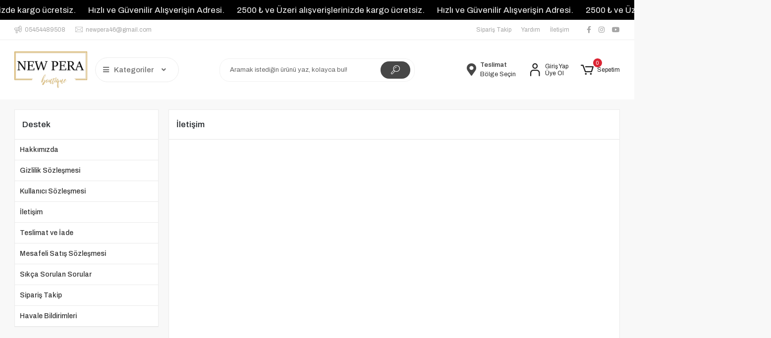

--- FILE ---
content_type: text/html; charset=UTF-8
request_url: https://www.newpera.com.tr/iletisim
body_size: 11569
content:
<!DOCTYPE html><html lang="tr"><head><meta http-equiv="X-UA-Compatible" content="IE=edge" /><meta http-equiv="Content-Type" content="text/html; charset=utf-8"/><meta name='viewport' content='width=device-width, user-scalable=yes'><link rel="preconnect" href="https://cdn.qukasoft.com/"/><link rel="dns-prefetch" href="https://cdn.qukasoft.com/"/><link rel="icon" href="https://cdn.qukasoft.com/f/185424/cEl6WmFtNG0vcUp3ZUdFOVU1NG5hQT09/images/logo/favicon-758469.webp" /><link rel="stylesheet" type="text/css" href="https://www.newpera.com.tr/template/smart/default/assets/plugins/bootstrap.soft.min.css?v=1661412851" /><link rel="stylesheet" type="text/css" href="https://www.newpera.com.tr/template/smart/default/assets/style.min.css?v=1768864864" /><title>İletişim</title><meta name="description" content="" /><link href="https://www.newpera.com.tr/iletisim" rel="canonical" /><link rel="preconnect" href="https://fonts.googleapis.com"><link rel="preconnect" href="https://fonts.gstatic.com" crossorigin><style type="text/css">
        body {
            font-family: 'Archivo', sans-serif;
        }
        :root{
            --body-bg:#f8f8f8;
            --menu-bg-color: #ffffff;
            --menu-color: #ffffff;
            --menu-color-hover: #ffffff;
            --main-color: #474747;
            --main-color2: #000000;
            --header-top-color: #a6a6a6;
            --header-top-color-hover: #000000;
            --add-cart-list: #ffffff;
            --add-cart-list-hover: #ffffff;
            --add-cart-list-bg: #474747;
            --add-cart-list-bg-hover: #000000;
            --buy-now: #fafafa;
            --buy-now-bg: #949494;
            --buy-now-hover: #ffffff;
            --buy-now-bg-hover: #747272;
            --add-cart-detail:#ffffff;
            --add-cart-detail-bg:#000000;
            --add-cart-detail-hover:#ffffff;
            --add-cart-detail-bg-hover:#ffffff;
            --complete-payment:#ffffff;
            --complete-payment-bg:#000000;
            --complete-payment-hover:#ffffff;
            --complete-payment-bg-hover:#000000;
            --transition-time: .4s ease-out;
        };
        
    </style><link rel="stylesheet" type="text/css" href="https://www.newpera.com.tr/theme/___panda/assets/style.css?v=1663858010" /><style type="text/css">
                            @media(min-width:1240px){
                .container,
                .container-sm,
                .container-md,
                .container-lg,
                .container-xl {
                    max-width: 1400px !important;
                    width: 97%;
                }
            }
            </style><script type="application/ld+json">{"@context":"https:\/\/schema.org","@type":"Website","url":"https:\/\/www.newpera.com.tr","name":"ARS MENSUCAT TİC. SAN. LTD. ŞTİ.","potentialAction":{"@type":"SearchAction","target":"https:\/\/www.newpera.com.tr\/arama?k={search_term_string}","query-input":"required name=search_term_string"}}</script><script type="application/ld+json">{"@context":"https:\/\/schema.org","@type":"Store","name":"ARS MENSUCAT TİC. SAN. LTD. ŞTİ.","url":"https:\/\/www.newpera.com.tr","logo":"https:\/\/cdn.qukasoft.com\/f\/185424\/cEl6WmFtNG0vcUp3ZUdFOVU1NG5hQT09\/images\/logo\/logo-994553.webp","image":"https:\/\/cdn.qukasoft.com\/f\/185424\/cEl6WmFtNG0vcUp3ZUdFOVU1NG5hQT09\/images\/logo\/logo-994553.webp","address":"Yunus Emre Mah. Adnan Menderes Blv. Aytemiz Apt. No:82\/B Onikişubat\/KAHRAMANMARAŞ"}</script><meta name="google-site-verification" content="GrWQSj2sUpZJ2Mk_KQTlLYf6Snu5ohldh8m0Ki0KyZA" /><!-- Global site tag (gtag.js) --><script async src="https://www.googletagmanager.com/gtag/js?id=UA-0000000-0"></script><script>
                var google_tag_defined = true;
                window.dataLayer = window.dataLayer || [];
                function gtag(){dataLayer.push(arguments);}
                gtag('js', new Date());
                                                gtag('config', 'UA-0000000-0');
                                                gtag('config', 'G-GRYT36STK8');
                                                            </script><!-- Facebook Pixel Code --><script>
                    !function(f,b,e,v,n,t,s)
                    {if(f.fbq)return;n=f.fbq=function(){n.callMethod?
                        n.callMethod.apply(n,arguments):n.queue.push(arguments)};
                        if(!f._fbq)f._fbq=n;n.push=n;n.loaded=!0;n.version='2.0';
                        n.queue=[];t=b.createElement(e);t.async=!0;
                        t.src=v;s=b.getElementsByTagName(e)[0];
                        s.parentNode.insertBefore(t,s)}(window, document,'script',
                        'https://connect.facebook.net/en_US/fbevents.js');
                    fbq('init', '740684688375664');
                    fbq('track', 'PageView',{});
                </script><!-- End Facebook Pixel Code --></head><body class="pages-body "><div class="addons-marquee-bar amb-desktop-1 amb-mobile-1 amb-direction-0"
     style="background-color: #000000;  background-repeat: no-repeat; background-position: center;"><a href="javascript:;" class="item" style="color: #ffffff">
            2500 ₺ ve Üzeri alışverişlerinizde kargo ücretsiz.
        </a><a href="javascript:;" class="item" style="color: #ffffff">
            Hızlı ve Güvenilir Alışverişin Adresi.
        </a><a href="javascript:;" class="item" style="color: #ffffff">
            2500 ₺ ve Üzeri alışverişlerinizde kargo ücretsiz.
        </a><a href="javascript:;" class="item" style="color: #ffffff">
            Hızlı ve Güvenilir Alışverişin Adresi.
        </a><a href="javascript:;" class="item" style="color: #ffffff">
            2500 ₺ ve Üzeri alışverişlerinizde kargo ücretsiz.
        </a><a href="javascript:;" class="item" style="color: #ffffff">
            Hızlı ve Güvenilir Alışverişin Adresi.
        </a><a href="javascript:;" class="item" style="color: #ffffff">
            2500 ₺ ve Üzeri alışverişlerinizde kargo ücretsiz.
        </a><a href="javascript:;" class="item" style="color: #ffffff">
            Hızlı ve Güvenilir Alışverişin Adresi.
        </a></div><style type="text/css">
    @media (min-width: 992px) {
            .addons-marquee-bar {
            height: 40px !important;
        }
                    .addons-marquee-bar .item {
            font-size: 17px !important;
        }
                .addons-marquee-bar .item {
            margin-right: 25px !important;
        }
        }
    @media (max-width: 991px) {
            .addons-marquee-bar {
            height: 34px !important;
        }
                    .addons-marquee-bar .item {
            font-size: 14px !important;
        }
                .addons-marquee-bar .item {
            margin-right: 25px !important;
        }
        }
</style><section class="pattern-group pattern-group-t-0 pattern-group-p-pages "><div class="no-container"><div class="pattern-group-body"><div class="p-g-b-c-wrapper"><div class="p-g-b-c-inner"><div class="p-g-mod p-g-mod-t-28 p-g-mod-header  p-g-mod-trans   "><div class="p-g-mod-body  p-g-mod-body-p-0  "><header class="desktop"><section class="h-contact"><div class="container"><div class="row"><div class="col-md-5"><div class="info"><a href="tel:05454489508" class="item pl-0"><i class="coreicon-megaphone"></i><span>
                                    05454489508
                                </span></a><a href="/cdn-cgi/l/email-protection#8de3e8fafde8ffecb9bbcdeae0ece4e1a3eee2e0" class="item"><i class="coreicon-envelope-1"></i><span>
                                    <span class="__cf_email__" data-cfemail="ddb3b8aaadb8afbce9eb9dbab0bcb4b1f3beb2b0">[email&#160;protected]</span>
                                </span></a></div></div><div class="col-md-7"><div class="social-media float-right"><a href="https://www.facebook.com/newperaboutique" class="fb" target="_blank"><i class="fab fa-facebook-f"></i></a><a href="https://www.instagram.com/newpera_butik" class="ins" target="_blank"><i class="fab fa-instagram"></i></a><a href="https://www.youtube.com" class="yt" target="_blank"><i class="fab fa-youtube"></i></a></div><div class="info float-right"><a href="https://www.newpera.com.tr/siparis-takip" class="item">Sipariş Takip</a><a href="https://www.newpera.com.tr/yardim" class="item">Yardım</a><a href="https://www.newpera.com.tr/iletisim" class="item">İletişim</a></div><div class="clearfix"></div></div></div></div></section><section class="h-center"><div class="container"><div class="row"><div class="col-md-4"><div class="logo header-area first"><a href="https://www.newpera.com.tr" ><img src="https://cdn.qukasoft.com/f/185424/cEl6WmFtNG0vcUp3ZUdFOVU1NG5hQT09/images/logo/logo-994553.webp" alt="" /></a><div class="h-btn ml-3"><div class="dropdown-category"><div class="btn-categories"><i class="fas fa-bars"></i>
                                           Kategoriler
                                           
                                        <i class="fa fa-angle-down ml-3" aria-hidden="true"></i></div><div class="menu-left menu-left-index"><ul class="f-ul"><li class="f-li"><a class="f-item" href="https://www.newpera.com.tr/ust-giyim"><span class="name float-left">
                                        ÜST GİYİM
                </span><span class="icon float-right"><i class="fas fa-chevron-right"></i></span><div class="clearfix"></div></a><div class="menu-deep-box"><a class="title" href="https://www.newpera.com.tr/bluz">
                            BLUZ
                        </a><a class="title" href="https://www.newpera.com.tr/gomlek">
                            GÖMLEK
                        </a><a class="title" href="https://www.newpera.com.tr/t-shirt">
                            T-SHİRT
                        </a><a class="title" href="https://www.newpera.com.tr/iclik">
                            İÇLİK
                        </a><a class="title" href="https://www.newpera.com.tr/atlet">
                            ATLET
                        </a><a class="title" href="https://www.newpera.com.tr/tunik">
                            TUNİK
                        </a><a class="title" href="https://www.newpera.com.tr/sweatshirt">
                            SWEATSHİRT
                        </a><a class="title" href="https://www.newpera.com.tr/crop">
                            CROP
                        </a><a class="title" href="https://www.newpera.com.tr/kazak">
                            KAZAK
                        </a></div></li><li class="f-li"><a class="f-item" href="https://www.newpera.com.tr/elbise"><span class="name float-left">
                                        ELBİSE
                </span><span class="icon float-right"><i class="fas fa-chevron-right"></i></span><div class="clearfix"></div></a></li><li class="f-li"><a class="f-item" href="https://www.newpera.com.tr/dis-giyim"><span class="name float-left">
                                        DIŞ GİYİM
                </span><span class="icon float-right"><i class="fas fa-chevron-right"></i></span><div class="clearfix"></div></a><div class="menu-deep-box"><a class="title" href="https://www.newpera.com.tr/ceket">
                            CEKET
                        </a><a class="title" href="https://www.newpera.com.tr/kimono">
                            KİMONO
                        </a><a class="title" href="https://www.newpera.com.tr/trenckot">
                            TRENÇKOT
                        </a><a class="title" href="https://www.newpera.com.tr/kaban">
                            KABAN
                        </a><a class="title" href="https://www.newpera.com.tr/mont">
                            MONT
                        </a><a class="title" href="https://www.newpera.com.tr/yelek">
                            YELEK
                        </a><a class="title" href="https://www.newpera.com.tr/hirka-4972">
                            HIRKA
                        </a><a class="title" href="https://www.newpera.com.tr/kurk">
                            KÜRK
                        </a></div></li><li class="f-li"><a class="f-item" href="https://www.newpera.com.tr/iclik-3477"><span class="name float-left">
                                        İÇLİK
                </span><span class="icon float-right"><i class="fas fa-chevron-right"></i></span><div class="clearfix"></div></a></li><li class="f-li"><a class="f-item" href="https://www.newpera.com.tr/jean-2372"><span class="name float-left">
                                        JEAN
                </span><span class="icon float-right"><i class="fas fa-chevron-right"></i></span><div class="clearfix"></div></a></li><li class="f-li"><a class="f-item" href="https://www.newpera.com.tr/gomlek-2481"><span class="name float-left">
                                        GÖMLEK
                </span><span class="icon float-right"><i class="fas fa-chevron-right"></i></span><div class="clearfix"></div></a></li><li class="f-li"><a class="f-item" href="https://www.newpera.com.tr/etek-518"><span class="name float-left">
                                        ETEK
                </span><span class="icon float-right"><i class="fas fa-chevron-right"></i></span><div class="clearfix"></div></a></li><li class="f-li"><a class="f-item" href="https://www.newpera.com.tr/t-shirt-4607"><span class="name float-left">
                                        T-SHİRT
                </span><span class="icon float-right"><i class="fas fa-chevron-right"></i></span><div class="clearfix"></div></a></li><li class="f-li"><a class="f-item" href="https://www.newpera.com.tr/tunik-3272"><span class="name float-left">
                                        TUNİK
                </span><span class="icon float-right"><i class="fas fa-chevron-right"></i></span><div class="clearfix"></div></a></li><li class="f-li"><a class="f-item" href="https://www.newpera.com.tr/ceket-839"><span class="name float-left">
                                        CEKET
                </span><span class="icon float-right"><i class="fas fa-chevron-right"></i></span><div class="clearfix"></div></a></li><li class="f-li"><a href="https://www.newpera.com.tr/arama" class="f-item"><i class="fa fa-plus-square mr-2" aria-hidden="true"></i><span class="name">Tümünü Gör</span></a></li></ul></div></div></div></div></div><div class="col-md-4"><div class="header-area"><div class="search"><form action="https://www.newpera.com.tr/arama" method="get" data-choose-action="redirect" data-smart-product-search-image><div class="input-box"><input type="text" name="k" class="form-control" placeholder="Aramak istediğin ürünü yaz, kolayca bul!"/></div><button type="submit" class="btn btn-orange btn-send"><i class="coreicon-search-1"></i></button></form></div></div></div><div class="col-md-4"><div class="header-area last"><div class="header-bar"><a href="javascript:;" onclick="shippingLocations()"
           data-toggle="tooltip" title=""
           class="button-shipping-location "
           data-shipping-location-tooltip><div class="icon"><i class="fas fa-map-marker-alt"></i></div><div class="text"><span class="name">Teslimat</span><span class="value"
                          data-shipping-location>
                        Bölge Seçin                </span></div></a><div class="bar-link bar-user mr-4"><span class="icon"><i class="coreicon-user-5"></i></span><div class="link"><a href="https://www.newpera.com.tr/uye-giris"><span class="name">Giriş Yap</span></a><a href="https://www.newpera.com.tr/uye-ol"><span class="name">Üye Ol</span></a></div></div><div class="dropdown header-cart-hover"><a class="bar-link bar-cart" href="https://www.newpera.com.tr/sepet" id="console-menu-3" role="button"><span class="icon"><i class="coreicon-cart-2"></i><span class="count" data-cart-quantity>0</span></span><span class="name">Sepetim</span></a><div class="dropdown-menu" aria-labelledby="console-menu-3"><div class="top-header"><span class="title">
                                                Sepetim 
                                                <span class="count2" data-cart-quantity>0 </span><span class="count2-description">Ürün</span></span></div><div class="products" data-cart-products></div><div class="summary" data-cart-summary></div></div></div></div></div></div></div></div></section></header><header class="mobile"><div class="op-black"></div><div class="left"><a href="javascript:;" class="icon-group ml-1 btn-sidebar-menu"><i class="fas fa-align-right"></i></a><a href="javascript:;" class="icon-group ml-1 btn-sidebar-menu ml-2"><i class="coreicon-search-1"></i></a></div><div class="center"><div class="logo"><a href="https://www.newpera.com.tr"><img src="https://cdn.qukasoft.com/f/185424/cEl6WmFtNG0vcUp3ZUdFOVU1NG5hQT09/images/logo/mobil-logo-850529.webp" alt="" /></a></div></div><div class="right"><a href="https://www.newpera.com.tr/sepet" class="icon-group mr-3"><i class="coreicon-basket-2"></i><span class="badge" data-cart-quantity>0</span></a><a href="javascript:;" class="icon-group mr-1 btn-sidebar-user"><i class="coreicon-user-5"></i></a></div><div class="clearfix"></div><nav class="sidebar-menu-type-2"><div class="logo-area"><a href="https://www.newpera.com.tr" ><img src="https://cdn.qukasoft.com/f/185424/cEl6WmFtNG0vcUp3ZUdFOVU1NG5hQT09/images/logo/logo-994553.webp" alt="" /></a><div class="mobile-menu-close"><i class="fas fa-times"></i></div></div><div class="scrollbar"><section class="mobile-search"><form action="https://www.newpera.com.tr/arama" method="get"  data-choose-action="redirect" data-smart-mobile-product-search-image ><div class="input-box"><input type="text" name="k" class="form-control" placeholder="Ara.." /></div><button type="submit" class="btn btn-orange btn-send"><div><i class="coreicon-search"></i></div></button></form><div class="clearfix"></div></section><div class="mobil-area-title">
                   TÜM KATEGORİLER
                </div><div class="categories"><ul><li class="sc-100"><a href="javascript:;" class="btn-categories-show" data-id="100"><span class="name float-left">ÜST GİYİM</span><span class="icon float-right"><i class="fas fa-angle-right"></i></span><div class="clearfix"></div></a><ul class="multi categories-list-100"><li class="sc-100-all"><a href="https://www.newpera.com.tr/ust-giyim"><span class="name float-left">
                            Tüm
                            ÜST GİYİM</span><div class="clearfix"></div></a></li><li class="sc-101"><a href="https://www.newpera.com.tr/bluz" data-id="101"><span class="name ">BLUZ</span><div class="clearfix"></div></a></li><li class="sc-103"><a href="https://www.newpera.com.tr/gomlek" data-id="103"><span class="name ">GÖMLEK</span><div class="clearfix"></div></a></li><li class="sc-107"><a href="https://www.newpera.com.tr/t-shirt" data-id="107"><span class="name ">T-SHİRT</span><div class="clearfix"></div></a></li><li class="sc-115"><a href="https://www.newpera.com.tr/iclik" data-id="115"><span class="name ">İÇLİK</span><div class="clearfix"></div></a></li><li class="sc-116"><a href="https://www.newpera.com.tr/atlet" data-id="116"><span class="name ">ATLET</span><div class="clearfix"></div></a></li><li class="sc-118"><a href="https://www.newpera.com.tr/tunik" data-id="118"><span class="name ">TUNİK</span><div class="clearfix"></div></a></li><li class="sc-124"><a href="https://www.newpera.com.tr/sweatshirt" data-id="124"><span class="name ">SWEATSHİRT</span><div class="clearfix"></div></a></li><li class="sc-125"><a href="https://www.newpera.com.tr/crop" data-id="125"><span class="name ">CROP</span><div class="clearfix"></div></a></li><li class="sc-132"><a href="https://www.newpera.com.tr/kazak" data-id="132"><span class="name ">KAZAK</span><div class="clearfix"></div></a></li></ul></li><li class="sc-104"><a href="https://www.newpera.com.tr/elbise" data-id="104"><span class="name ">ELBİSE</span><div class="clearfix"></div></a></li><li class="sc-106"><a href="javascript:;" class="btn-categories-show" data-id="106"><span class="name float-left">DIŞ GİYİM</span><span class="icon float-right"><i class="fas fa-angle-right"></i></span><div class="clearfix"></div></a><ul class="multi categories-list-106"><li class="sc-106-all"><a href="https://www.newpera.com.tr/dis-giyim"><span class="name float-left">
                            Tüm
                            DIŞ GİYİM</span><div class="clearfix"></div></a></li><li class="sc-109"><a href="https://www.newpera.com.tr/ceket" data-id="109"><span class="name ">CEKET</span><div class="clearfix"></div></a></li><li class="sc-112"><a href="https://www.newpera.com.tr/kimono" data-id="112"><span class="name ">KİMONO</span><div class="clearfix"></div></a></li><li class="sc-119"><a href="https://www.newpera.com.tr/trenckot" data-id="119"><span class="name ">TRENÇKOT</span><div class="clearfix"></div></a></li><li class="sc-126"><a href="https://www.newpera.com.tr/kaban" data-id="126"><span class="name ">KABAN</span><div class="clearfix"></div></a></li><li class="sc-127"><a href="https://www.newpera.com.tr/mont" data-id="127"><span class="name ">MONT</span><div class="clearfix"></div></a></li><li class="sc-134"><a href="https://www.newpera.com.tr/yelek" data-id="134"><span class="name ">YELEK</span><div class="clearfix"></div></a></li><li class="sc-135"><a href="https://www.newpera.com.tr/hirka-4972" data-id="135"><span class="name ">HIRKA</span><div class="clearfix"></div></a></li><li class="sc-138"><a href="https://www.newpera.com.tr/kurk" data-id="138"><span class="name ">KÜRK</span><div class="clearfix"></div></a></li></ul></li><li class="sc-179"><a href="https://www.newpera.com.tr/iclik-3477" data-id="179"><span class="name ">İÇLİK</span><div class="clearfix"></div></a></li><li class="sc-180"><a href="https://www.newpera.com.tr/jean-2372" data-id="180"><span class="name ">JEAN</span><div class="clearfix"></div></a></li><li class="sc-181"><a href="https://www.newpera.com.tr/gomlek-2481" data-id="181"><span class="name ">GÖMLEK</span><div class="clearfix"></div></a></li><li class="sc-182"><a href="https://www.newpera.com.tr/etek-518" data-id="182"><span class="name ">ETEK</span><div class="clearfix"></div></a></li><li class="sc-183"><a href="https://www.newpera.com.tr/t-shirt-4607" data-id="183"><span class="name ">T-SHİRT</span><div class="clearfix"></div></a></li><li class="sc-184"><a href="https://www.newpera.com.tr/tunik-3272" data-id="184"><span class="name ">TUNİK</span><div class="clearfix"></div></a></li><li class="sc-185"><a href="https://www.newpera.com.tr/ceket-839" data-id="185"><span class="name ">CEKET</span><div class="clearfix"></div></a></li><li class="sc-186"><a href="https://www.newpera.com.tr/bluz-4659" data-id="186"><span class="name ">BLUZ</span><div class="clearfix"></div></a></li><li class="sc-187"><a href="https://www.newpera.com.tr/trenckot-823" data-id="187"><span class="name ">TRENÇKOT</span><div class="clearfix"></div></a></li><li class="sc-188"><a href="https://www.newpera.com.tr/sweatshirt-2686" data-id="188"><span class="name ">SWEATSHİRT</span><div class="clearfix"></div></a></li><li class="sc-189"><a href="https://www.newpera.com.tr/pantolon-720" data-id="189"><span class="name ">PANTOLON</span><div class="clearfix"></div></a></li><li class="sc-190"><a href="https://www.newpera.com.tr/kemer-2875" data-id="190"><span class="name ">KEMER</span><div class="clearfix"></div></a></li><li class="sc-191"><a href="https://www.newpera.com.tr/kazak-4097" data-id="191"><span class="name ">KAZAK</span><div class="clearfix"></div></a></li><li class="sc-192"><a href="https://www.newpera.com.tr/tayt-2371" data-id="192"><span class="name ">TAYT</span><div class="clearfix"></div></a></li><li class="sc-193"><a href="https://www.newpera.com.tr/kaban-3320" data-id="193"><span class="name ">KABAN</span><div class="clearfix"></div></a></li><li class="sc-194"><a href="https://www.newpera.com.tr/mont-4211" data-id="194"><span class="name ">MONT</span><div class="clearfix"></div></a></li><li class="sc-195"><a href="https://www.newpera.com.tr/yelek-1266" data-id="195"><span class="name ">YELEK</span><div class="clearfix"></div></a></li><li class="sc-196"><a href="https://www.newpera.com.tr/hirka" data-id="196"><span class="name ">HIRKA</span><div class="clearfix"></div></a></li><li class="sc-105"><a href="javascript:;" class="btn-categories-show" data-id="105"><span class="name float-left">ALT GİYİM</span><span class="icon float-right"><i class="fas fa-angle-right"></i></span><div class="clearfix"></div></a><ul class="multi categories-list-105"><li class="sc-105-all"><a href="https://www.newpera.com.tr/alt-giyim"><span class="name float-left">
                            Tüm
                            ALT GİYİM</span><div class="clearfix"></div></a></li><li class="sc-108"><a href="https://www.newpera.com.tr/jean" data-id="108"><span class="name ">JEAN</span><div class="clearfix"></div></a></li><li class="sc-110"><a href="https://www.newpera.com.tr/etek" data-id="110"><span class="name ">ETEK</span><div class="clearfix"></div></a></li><li class="sc-113"><a href="https://www.newpera.com.tr/pantolon" data-id="113"><span class="name ">PANTOLON</span><div class="clearfix"></div></a></li><li class="sc-131"><a href="https://www.newpera.com.tr/tayt" data-id="131"><span class="name ">TAYT</span><div class="clearfix"></div></a></li><li class="sc-133"><a href="https://www.newpera.com.tr/esofman" data-id="133"><span class="name ">EŞOFMAN</span><div class="clearfix"></div></a></li><li class="sc-137"><a href="https://www.newpera.com.tr/sort" data-id="137"><span class="name ">ŞORT</span><div class="clearfix"></div></a></li></ul></li><li class="sc-102"><a href="javascript:;" class="btn-categories-show" data-id="102"><span class="name float-left">İKİLİ TAKIM</span><span class="icon float-right"><i class="fas fa-angle-right"></i></span><div class="clearfix"></div></a><ul class="multi categories-list-102"><li class="sc-102-all"><a href="https://www.newpera.com.tr/ikili-takim"><span class="name float-left">
                            Tüm
                            İKİLİ TAKIM</span><div class="clearfix"></div></a></li><li class="sc-177"><a href="https://www.newpera.com.tr/tunik-3503" data-id="177"><span class="name ">TUNİK</span><div class="clearfix"></div></a></li></ul></li><li class="sc-71"><a href="javascript:;" class="btn-categories-show" data-id="71"><span class="name float-left">Aksesuar</span><span class="icon float-right"><i class="fas fa-angle-right"></i></span><div class="clearfix"></div></a><ul class="multi categories-list-71"><li class="sc-71-all"><a href="https://www.newpera.com.tr/aksesuar"><span class="name float-left">
                            Tüm
                            Aksesuar</span><div class="clearfix"></div></a></li><li class="sc-4"><a href="javascript:;" class="btn-categories-show" data-id="4"><img data-src="https://cdn.qukasoft.com/f/185424/cEl6WmFtNG0vcUp3ZUdGdUhzOG5hTHNQYmNFPQ/images/kategoriler/basortusu-437618.webp" src="[data-uri]" class="img-auto lazy-mobile-menu" alt="" /><span class="name float-left">Başörtüsü</span><span class="icon float-right"><i class="fas fa-angle-right"></i></span><div class="clearfix"></div></a><ul class="multi categories-list-4"><li class="sc-4-all"><a href="https://www.newpera.com.tr/basortusu"><span class="name float-left">
                            Tüm
                            Başörtüsü</span><div class="clearfix"></div></a></li><li class="sc-9"><a href="https://www.newpera.com.tr/esarp" data-id="9"><span class="name ">Eşarp</span><div class="clearfix"></div></a></li><li class="sc-11"><a href="https://www.newpera.com.tr/bone" data-id="11"><span class="name ">Bone</span><div class="clearfix"></div></a></li><li class="sc-85"><a href="https://www.newpera.com.tr/sal-1052" data-id="85"><span class="name ">Şal</span><div class="clearfix"></div></a></li></ul></li><li class="sc-72"><a href="https://www.newpera.com.tr/kemer" data-id="72"><span class="name ">Kemer</span><div class="clearfix"></div></a></li><li class="sc-74"><a href="https://www.newpera.com.tr/yuzuk" data-id="74"><span class="name ">Yüzük</span><div class="clearfix"></div></a></li><li class="sc-91"><a href="https://www.newpera.com.tr/canta-charm" data-id="91"><span class="name ">Çanta Charm</span><div class="clearfix"></div></a></li><li class="sc-96"><a href="https://www.newpera.com.tr/bileklik" data-id="96"><span class="name ">Bileklik</span><div class="clearfix"></div></a></li><li class="sc-97"><a href="https://www.newpera.com.tr/kolye" data-id="97"><span class="name ">Kolye</span><div class="clearfix"></div></a></li><li class="sc-98"><a href="https://www.newpera.com.tr/kupe" data-id="98"><span class="name ">Küpe</span><div class="clearfix"></div></a></li><li class="sc-99"><a href="https://www.newpera.com.tr/bros" data-id="99"><span class="name ">Broş</span><div class="clearfix"></div></a></li><li class="sc-122"><a href="https://www.newpera.com.tr/sahmeran" data-id="122"><span class="name ">Şahmeran</span><div class="clearfix"></div></a></li><li class="sc-123"><a href="https://www.newpera.com.tr/anahtarlik" data-id="123"><span class="name ">Anahtarlık</span><div class="clearfix"></div></a></li></ul></li><li class="sc-67"><a href="javascript:;" class="btn-categories-show" data-id="67"><span class="name float-left">Ayakkabı & Çanta</span><span class="icon float-right"><i class="fas fa-angle-right"></i></span><div class="clearfix"></div></a><ul class="multi categories-list-67"><li class="sc-67-all"><a href="https://www.newpera.com.tr/ayakkabi"><span class="name float-left">
                            Tüm
                            Ayakkabı & Çanta</span><div class="clearfix"></div></a></li><li class="sc-77"><a href="https://www.newpera.com.tr/armine-canta" data-id="77"><span class="name ">Armine Çanta*</span><div class="clearfix"></div></a></li><li class="sc-83"><a href="https://www.newpera.com.tr/kadin-ayakkabi" data-id="83"><span class="name ">Kadın Ayakkabı</span><div class="clearfix"></div></a></li><li class="sc-84"><a href="javascript:;" class="btn-categories-show" data-id="84"><span class="name float-left">Kadın Çanta</span><span class="icon float-right"><i class="fas fa-angle-right"></i></span><div class="clearfix"></div></a><ul class="multi categories-list-84"><li class="sc-84-all"><a href="https://www.newpera.com.tr/kadin-canta"><span class="name float-left">
                            Tüm
                            Kadın Çanta</span><div class="clearfix"></div></a></li><li class="sc-88"><a href="https://www.newpera.com.tr/kadin-cuzdan" data-id="88"><span class="name ">Kadın Cüzdan</span><div class="clearfix"></div></a></li></ul></li><li class="sc-86"><a href="https://www.newpera.com.tr/spor-ayakkabi" data-id="86"><span class="name ">Spor Ayakkabı</span><div class="clearfix"></div></a></li><li class="sc-87"><a href="https://www.newpera.com.tr/babet" data-id="87"><span class="name ">Babet</span><div class="clearfix"></div></a></li><li class="sc-92"><a href="https://www.newpera.com.tr/terlik" data-id="92"><span class="name ">Terlik</span><div class="clearfix"></div></a></li></ul></li><li class="sc-117"><a href="https://www.newpera.com.tr/firsat-urunleri" data-id="117"><span class="name ">FIRSAT ÜRÜNLERİ</span><div class="clearfix"></div></a></li></ul></div><div class="mobil-area-title">
                    YARDIM MERKEZİ
                </div><div class="mobil-area-2"><div class="short-link border-1"><a href="https://www.newpera.com.tr/uye-giris"><i class="coreicon-user-3"></i>
                                    Giriş Yap
                                </a></div><div class="short-link border-2"><a href="https://www.newpera.com.tr/uye-ol"><i class="coreicon-user-4"></i>
                                    Üye Ol
                                </a></div><div class="short-link border-3"><a href="https://www.newpera.com.tr/siparis-takip"><i class="coreicon-cart"></i>
                                Sipariş Takip
                            </a></div><div class="short-link border-4"><a href="https://www.newpera.com.tr/sss"><i class="coreicon-note"></i> 
                                S.S.S
                            </a></div></div></div></div></nav><nav class="sidebar-user"><div class="title">
                Hesabım
                <a href="javascript:;" class="btn-sidebar-user btn-close"><i class="fas fa-times-circle"></i></a></div><div class="scrollbar"><div class="login-menu"><a href="https://www.newpera.com.tr/uye-giris"><i class="coreicon-user-5"></i> Giriş Yap</a><a href="https://www.newpera.com.tr/uye-ol"><i class="coreicon-user-5"></i> Üye Ol</a><a href="https://www.newpera.com.tr/uye-giris?sayfa=sifre"><i class="coreicon-user-5"></i>Şifremi Unuttum</a></div><div class="title-alt">
                    Müşteri Hizmetleri
                </div><div class="footer-links"><ul><li><a href="javascript:;"><i class="coreicon-megaphone mr-2"></i>
                                05454489508
                            </a></li><li><a href="/cdn-cgi/l/email-protection#5c32392b2c392e3d686a1c3b313d3530723f3331"><i class="coreicon-envelope-1 mr-2"></i><span>
                                    <span class="__cf_email__" data-cfemail="5a343f2d2a3f283b6e6c1a3d373b333674393537">[email&#160;protected]</span>
                                </span></a></li></ul></div><div class="title-alt">
                    Diğer
                </div><div class="footer-links"><ul><li><a href="https://www.newpera.com.tr/hakkimizda">
                                    Hakkımızda
                                </a></li><li><a href="https://www.newpera.com.tr/gizlilik-sozlesmesi">
                                    Gizlilik Sözleşmesi
                                </a></li><li><a href="https://www.newpera.com.tr/kullanici-sozlesmesi">
                                    Kullanıcı Sözleşmesi
                                </a></li><li><a href="https://www.newpera.com.tr/iletisim">
                                    İletişim
                                </a></li><li><a href="https://www.newpera.com.tr/teslimat-ve-iade">
                                    Teslimat ve İade
                                </a></li><li><a href="https://www.newpera.com.tr/mesafeli-satis-sozlesmesi">
                                    Mesafeli Satış Sözleşmesi
                                </a></li><li><a href="https://www.newpera.com.tr/sss">
                                    Sıkça Sorulan Sorular
                                </a></li><li><a href="https://www.newpera.com.tr/siparis-takip">
                                    Sipariş Takip
                                </a></li><li><a href="https://www.newpera.com.tr/havale-bildirimleri">
                                    Havale Bildirimleri
                                </a></li></ul></div></div></nav></header><div class="mobile-header-space"></div></div></div></div></div></div></div></section><section class="pattern-group pattern-group-t-0 pattern-group-p-pages "><div class="container"><div class="pattern-group-body"><div class="row"><div class="col-list col-0 d-none col-sm-0 d-sm-none col-md-0 d-md-none col-lg-3 d-lg-block col-xl-3 d-xl-block p-g-b-c-0"><div class="p-g-b-c-wrapper"><div class="p-g-b-c-inner"><div class="p-g-mod p-g-mod-t-2 p-g-mod-base-content   "><div class="p-g-mod-header "><div class="p-g-m-h-info"><div class="p-g-m-h-i-title">
                            Destek
                        </div></div></div><div class="p-g-mod-body  p-g-mod-body-p-0  "><div class="list-menu"><a href="https://www.newpera.com.tr/hakkimizda">
                Hakkımızda
            </a><a href="https://www.newpera.com.tr/gizlilik-sozlesmesi">
                Gizlilik Sözleşmesi
            </a><a href="https://www.newpera.com.tr/kullanici-sozlesmesi">
                Kullanıcı Sözleşmesi
            </a><a href="https://www.newpera.com.tr/iletisim">
                İletişim
            </a><a href="https://www.newpera.com.tr/teslimat-ve-iade">
                Teslimat ve İade
            </a><a href="https://www.newpera.com.tr/mesafeli-satis-sozlesmesi">
                Mesafeli Satış Sözleşmesi
            </a><a href="https://www.newpera.com.tr/sss">
                Sıkça Sorulan Sorular
            </a><a href="https://www.newpera.com.tr/siparis-takip">
                Sipariş Takip
            </a><a href="https://www.newpera.com.tr/havale-bildirimleri">
                Havale Bildirimleri
            </a></div></div></div></div></div></div><div class="col-list col-12 d-block col-sm-12 d-sm-block col-md-12 d-md-block col-lg-9 d-lg-block col-xl-9 d-xl-block p-g-b-c-1"><div class="p-g-b-c-wrapper"><div class="p-g-b-c-inner"><div class="p-g-mod p-g-mod-t-3 p-g-mod-base-content   "><div class="p-g-mod-header "><div class="p-g-m-h-info"><h1 class="p-g-m-h-i-title">
                            İletişim
                    </h1></div></div><div class="p-g-mod-body  "><div class="contact_content"></div><iframe src="https://www.google.com/maps/embed?pb=!1m18!1m12!1m3!1d3161.6812512822203!2d36.897299876406564!3d37.586122823003755!2m3!1f0!2f0!3f0!3m2!1i1024!2i768!4f13.1!3m3!1m2!1s0x152ddd3b180cac89%3A0x83c7b4ba846d34fa!2sNew%20Pera%20Boutique!5e0!3m2!1str!2str!4v1744049299268!5m2!1str!2str" width="1200" height="450" style="border:0;" allowfullscreen="" loading="lazy" referrerpolicy="no-referrer-when-downgrade"></iframe><form class="contact-form" action="" method="post" onsubmit="return contactForm(this)"><h6>İletişim Formu</h2><hr /><div class="row"><div class="col-md-12 mt-1"><label>Adınız Soyadınız <span class="text-danger">*</span></label><input type="text" class="form-control m-input " name="name" value=""></div><div class="col-md-12 mt-1"><label>Telefon Numaranız <span class="text-danger">*</span></label><input type="text" class="form-control m-input " name="phone" value=""></div><div class="col-md-12 mt-1"><label>E-Posta Adresiniz <span class="text-danger">*</span></label><input type="text" class="form-control m-input " name="email" value=""></div><div class="col-md-12 mt-1"><label>Konu <span class="text-danger">*</span></label><input type="text" class="form-control m-input " name="subject" value=""></div><div class="col-md-12 mt-1"><label>Mesajınız <span class="text-danger">*</span></label><textarea name="message" rows="" cols="" class="form-control "  style=""></textarea></div></div><div class="form-group mt-3"><button type="submit" class="btn btn-success">Gönder</button></div></form></div></div></div></div></div></div></div></div></section><section class="pattern-group pattern-group-t-0 pattern-group-p-pages "><div class="no-container"><div class="pattern-group-body"><div class="p-g-b-c-wrapper"><div class="p-g-b-c-inner"><div class="p-g-mod p-g-mod-t-29 p-g-mod-footer  p-g-mod-trans   "><div class="p-g-mod-body  p-g-mod-body-p-0  "><div class="info-bar-1"><div class="container"><div class="icons"><div class="icon-group"><i class="coreicon-cargo-4"></i><div class="inf"><div class="name">Hızlı Teslimat</div><div class="description">Siparişleriniz en kısa sürede elinize ulaşır.</div></div></div><div class="icon-group"><i class="coreicon-credit-card"></i><div class="inf"><div class="name">Güvenli Alışveriş</div><div class="description">Güvenli ve kolay ödeme sistemi</div></div></div><div class="icon-group"><i class="coreicon-box-1"></i><div class="inf"><div class="name">Geniş Ürün Yelpazesi</div><div class="description">Binlerce ürün ve kampanya seçeneği</div></div></div><div class="icon-group"><i class="coreicon-time-1"></i><div class="inf"><div class="name">7 / 24 DESTEK</div><div class="description">Öneri ve şikayetlerinizi bize iletebilirsiniz.</div></div></div></div></div></div><footer><div class="bb"><div class="container"><div class="row"><div class="col-md-12"><div class="info"><div class="row"><div class="col"><div class="title text-left" onclick="mobileFooterToggle(1)">KURUMSAL</div><div class="fs f1"><ul><li><a href="https://www.newpera.com.tr/hakkimizda">
                                                        Hakkımızda
                                                    </a></li><li><a href="https://www.newpera.com.tr/gizlilik-sozlesmesi">
                                                        Gizlilik Sözleşmesi
                                                    </a></li><li><a href="https://www.newpera.com.tr/kullanici-sozlesmesi">
                                                        Kullanıcı Sözleşmesi
                                                    </a></li><li><a href="https://www.newpera.com.tr/iletisim">
                                                        İletişim
                                                    </a></li><li><a href="https://www.newpera.com.tr/teslimat-ve-iade">
                                                        Teslimat ve İade
                                                    </a></li><li><a href="https://www.newpera.com.tr/mesafeli-satis-sozlesmesi">
                                                        Mesafeli Satış Sözleşmesi
                                                    </a></li></ul></div></div><div class="col"><div class="title text-left" onclick="mobileFooterToggle(4)">MÜŞTERİ HİZMETLERİ</div><div class="fs f4"><ul><li><a href="https://www.newpera.com.tr/sss">
                                                        Sıkça Sorulan Sorular
                                                    </a></li><li><a href="https://www.newpera.com.tr/siparis-takip">
                                                        Sipariş Takip
                                                    </a></li><li><a href="https://www.newpera.com.tr/havale-bildirimleri">
                                                        Havale Bildirimleri
                                                    </a></li></ul></div></div><div class="col"><div class="title text-left" onclick="mobileFooterToggle(2)">KATEGORİLER</div><div class="fs f2"><ul><li><a href="https://www.newpera.com.tr/ust-giyim">
                                                        ÜST GİYİM
                                                    </a></li><li><a href="https://www.newpera.com.tr/elbise">
                                                        ELBİSE
                                                    </a></li><li><a href="https://www.newpera.com.tr/dis-giyim">
                                                        DIŞ GİYİM
                                                    </a></li><li><a href="https://www.newpera.com.tr/iclik-3477">
                                                        İÇLİK
                                                    </a></li><li><a href="https://www.newpera.com.tr/jean-2372">
                                                        JEAN
                                                    </a></li></ul></div></div><div class="col "><div class="title text-left" onclick="mobileFooterToggle(3)">BİZE ULAŞIN</div><div class="fs f3">
                                        Haftai&ccedil;i 09:30 - 20:00 Pazar 09:30 - 19:30 saatleri arasında ulaşabilirsiniz.
                                        
                                        <div class="contact-info"><div class="contact-item"><a href="tel:05454489508"><i class="fa fa-headset"></i>
                                                       05454489508
                                                    </a></div><div class="contact-item"><a href="/cdn-cgi/l/email-protection#95fbf0e2e5f0e7f4a1a3d5f2f8f4fcf9bbf6faf8"><i class="fa fa-solid fa-envelope"></i>
                                                        <span class="__cf_email__" data-cfemail="fb959e8c8b9e899acfcdbb9c969a9297d5989496">[email&#160;protected]</span>
                                                    </a></div><div class="contact-item"><i class="fas fa-map-marked"></i><div>Yunus Emre Mah. Adnan Menderes Blv. Aytemiz Apt. No:82/B Onikişubat/KAHRAMANMARAŞ</div></div></div></div></div></div></div></div><div class="newsletter-container"><div class="container"><div class="row"><div class="col-md-5"><div class="newsletter-content"><div class="newsletter-title">
                                                E-Bülten
                                            </div><form class="newsletter-form" action=""
                                                method="post"
                                                onsubmit="return emailNewsletter(this)"><input type="email"
                                                    class="form-control newsletter-input"
                                                    name="email"
                                                    placeholder="E-Posta adresinizi yazınız"><button type="submit" class="btn btn-submit"><i class="far fa-envelope mr-2"></i></button></form></div></div><div class="col-md-3"></div><div class="col-md-4"><div class="social-media"><div class="social-media-title">Bizi Takip Edin</div><a href="https://www.facebook.com/newperaboutique" class="fb" target="_blank"><i class="fab fa-facebook-f"></i></a><a href="https://www.instagram.com/newpera_butik" class="ins" target="_blank"><i class="fab fa-instagram"></i></a><a href="https://www.youtube.com" class="yt" target="_blank"><i class="fab fa-youtube"></i></a></div></div></div></div></div></div></div></div><div class="bar"><div class="container"><div class="row"><div class="col-md-9"><p>T&uuml;m bilgileriniz 256bit SSL Sertifikası ile korunmaktadır.&nbsp;<br /><span style="font-size: 10pt;">ARS MENSUCAT&nbsp;TİC. VE SAN. LTD. ŞTİ. &copy; 2023&nbsp;T&uuml;m Hakları Saklıdır.</span></p></div><div class="col-md-3"><div class="right-image"><img class="img-auto lazy-load cards" data-src="https://www.newpera.com.tr/theme/___panda/assets/images/cards.png?v=1653353714" alt=""  src="[data-uri]"></div></div></div></div></div></footer></div></div></div></div></div></div></section><script data-cfasync="false" src="/cdn-cgi/scripts/5c5dd728/cloudflare-static/email-decode.min.js"></script><script type="text/javascript">
        var SITE_CONFIG = {
            mode: 'production',
            page: 'pages',
            url: 'https://www.newpera.com.tr',
            baseUrl: 'https://www.newpera.com.tr',
            cartUrl: 'https://www.newpera.com.tr/sepet',
            cartShippingType: 'in_order',
            paymentUrl: 'https://www.newpera.com.tr/odeme',
            defaultCountry: 'US',
            preferredCountries: ["TR","AE","US"],
            onlyCountries: ["TR","AE","US"],
            userIsLogin: false,
            userId: 0,
            lazyLoadEffectTime: '0',
            token: 'C9hO92uD0Wd60DWJtTWGf6526540a5d9970e408575b80fad9f37mSFp5idA8+EeBbmp64Olh6x3AcKTQdDlRHVGU+5MdRp2JIlS8+4ntNw8f/Fe+RhdDWTh/4uPX2g3n5Szd35ds1+A7KO7/kWm0CKL1C2o83NIneyvHr+nb6sxfBowY7IVJj+HXgSB9T4StkmfuRSou7yH2i68WEgvWrVqkTFnl1534A2O78dI3TIVNqg/3ifozqkcZdD8nFtxw0KzC6pd9CNxfY8iYHnrJvA0rQZo3bLorm7T9HGyJYWmSyx/fQH56oexS82DCEs=G2JLI3husD',
            accept: 'text/html,application/xhtml+xml,application/xml;q=0.9,image/webp,image/apng,*/*;q=0.8,application/signed-exchange;v=b3;q=0.9',
            currencyDecimal: '2',
            pageKey: '0b5cdec515e34496b2529146a29aa0b3rGn1iZg+RFDYmb0FpwzwS15TwgsIbq6fBh8rgt+9AANXxC8IUwGKOoAWZhqUqbhO00LJSkWzPk2ZihmlY3OS9ovOXKp1U51Suo9L5Fd190iQQr5iCyyQmd1HeRPW9a7E84R6yJ1+Pm4IsJOChC8kfTLZAGmniibUCR0+/3l0blON9s43MMOhc6Clz3TxiZ9+tzFAOuohPIVh/3/2qRbNrY/kUv0M2WJYgSOGK9Rm99sPAjM+XK05Srj8',
            paymentStep: '0',
            orderCode: '',
            contentId: '4',
            contentTitle: '',
            contentType: '',
            analytics: {
                mode: 'production',
                sessionInterval: '1800',
                liveVisitInterval: '600',
                cookieSettings: 'Secure; SameSite=None; path=/;',
                apiUrl: 'https://analytics.qs-apps.com/',
                trackingId: '3903471321040',
                visitorDetails: '[base64]',
                namespace: {
                    localCurrentSession: 'qanalytcs_session_',
                    localDailyVisit: 'qanalytcs_uniquev',
                    localLiveVisits: 'qanalytcs_activities',
                    localTimeSpent: 'qanalytcs_lstra',
                    cookieTest: 'qanalytcs_test',
                    cookieTimeSpent: 'qanalytcs_tts',
                    cookieScreenWidth: 'qanalytcs_scrnwdth'
                }
            },
            datepicker: {
                load: false,
                css: 'https://www.newpera.com.tr/template/smart/default/assets/plugins/datepicker/datepicker.css?v=1673397887',
                js: 'https://www.newpera.com.tr/template/smart/default/assets/plugins/datepicker/datepicker.js?v=1673398008',
            },
            simplebar: {
                load: false,
                js: 'https://www.newpera.com.tr/template/smart/default/assets/plugins/simplebar/simplebar.js?v=1673398960',
            },
            fancybox: {
                load: false,
                js: 'https://www.newpera.com.tr/template/smart/default/assets/plugins/fancybox/fancybox.js?v=1673399778',
            },
            imageupload: {
                load: false,
                js: 'https://www.newpera.com.tr/template/smart/default/assets/plugins/imageupload/upload.js?v=1687644019',
            },
            croppie: {
                load: false,
                css: 'https://www.newpera.com.tr/template/smart/default/assets/plugins/croppie/croppie.css?v=1684160415',
                js: 'https://www.newpera.com.tr/template/smart/default/assets/plugins/croppie/croppie.js?v=1684193487',
                js2: 'https://www.newpera.com.tr/template/smart/default/assets/plugins/croppie/exif.js?v=1684160405',
            },
            tweenmax: {
                load: false,
                js: 'https://www.newpera.com.tr/template/smart/default/assets/plugins/tweenmax/TweenMax.min.js?v=1690415568',
            }
        };
        var LANG_HELPER = {"success":"Ba\u015far\u0131l\u0131!","alert":"Uyar\u0131!","error":"Hata!","ok":"Tamam","errorMsg":"\u0130\u015flem ger\u00e7ekle\u015ftirilirken bir hata olu\u015ftu!","login":"Giri\u015f Yap","variantMsg":"Sepete eklemek i\u00e7in l\u00fctfen \"{%x%}\" se\u00e7in.","specialFieldMsg":"Sepete eklemek i\u00e7in l\u00fctfen \"{%x%}\" alan\u0131n\u0131 doldurun.","keepShopping":"Al\u0131\u015fveri\u015fe Devam Et","goCart":"Sepete Git","select":"Se\u00e7in","priceAlertVariantMsg":"Fiyat alarm\u0131 olu\u015fturmak i\u00e7in l\u00fctfen \"{%x%}\" se\u00e7in.","selectProduct":"L\u00fctfen bir \u00fcr\u00fcn se\u00e7in.","copySuccess":"Kopyaland\u0131!","fillInRequiredFields":"L\u00fctfen zorunlu alanlar\u0131 doldurun.","areYouSureToDelete":"Silmek istedi\u011finize emin misin?","cancel":"Vazge\u00e7","deleteIt":"Eminim, Sil!"};
    </script><script type="text/javascript" src="https://www.newpera.com.tr/template/smart/default/assets/plugins/bootstrap.js?v=1723110462" /></script><script type="text/javascript" src="https://www.newpera.com.tr/template/smart/default/assets/scripts.min.js?v=1768864864" /></script><link type="text/css" href="https://fonts.googleapis.com/css2?family=Archivo:ital,wght@0,100..900;1,100..900&&display=swap" rel="stylesheet"><link rel="stylesheet" type="text/css" href="https://www.newpera.com.tr/template/smart/default/assets/plugins/bootstrap.helper.min.css?v=1721165315" /><link rel="stylesheet" type="text/css" href="https://www.newpera.com.tr/template/smart/default/assets/plugins/fontawesome/css/all.min.css?v=1665957357" /><div class="addons-mobile-menu amm-desktop-0 amm-mobile-1"><ul><li class="amm-li-0"><a href="https://www.newpera.com.tr"><span class="icon"><i class="coreicon-home-4"></i></span><span class="title">Anasayfa</span></a></li><li class="amm-li-1"><a href="https://www.newpera.com.tr/tumu-c-0"><span class="icon"><i class="coreicon-search-1"></i></span><span class="title">Ürünler</span></a></li><li class="amm-li-2"><a href="https://www.newpera.com.tr/sepet"><span class="icon"><i class="coreicon-bag-2"></i></span><span class="title">Sepetim</span><span class="count" data-cart-quantity>0</span></a></li><li class="amm-li-3"><a href="https://www.newpera.com.tr/hesabim/favori-listem"><span class="icon"><i class="coreicon-heart-1"></i></span><span class="title">Favorilerim</span></a></li><li class="amm-li-4"><a href="https://www.newpera.com.tr/hesabim"><span class="icon"><i class="coreicon-user-1"></i></span><span class="title">Hesabım</span></a></li></ul></div><style type="text/css">
    .addons-mobile-menu {
        height: 65px;
        background: #ffffff;
        border-top: 1px solid #cfcfcf;
    }
    .addons-mobile-menu ul li a .icon {
        color: #333333;
        font-size: 15px;
    }
    .addons-mobile-menu ul li a .title {
        color: #333333;
        font-size: 12px;
    }
</style><div class="overlay d-none"><div class="spinner-border spin" role="status"><span class="sr-only">Yükleniyor...</span></div></div><div class="op-black"></div><div class="op-black-2"></div><script type="text/javascript">
        var swal_alert_timer = 10;
    </script><script type="text/javascript" src="https://www.newpera.com.tr/theme/___panda/assets/scripts.js?v=1653353714" /></script><script type="text/javascript">
            $(function () {
                $('.addons-marquee-bar').marquee({
                    pauseOnHover: true,
                    direction: 'left',
                    duration: 23000,
                    duplicated: true,
                    startVisible: true,
                    delayBeforeStart: 0
                });
            });
        </script><meta name="google-site-verification" content="GrWQSj2sUpZJ2Mk_KQTlLYf6Snu5ohldh8m0Ki0KyZA" /><script src="https://cdn.popupsmart.com/bundle.js" data-id="1028065" async defer></script><style type="text/css">
            .swal-modal {
                background: #fff !important;
                border-radius: 10px !important;
                padding: 0 !important;
            }
            .swal-footer {
                background: #F1F1F1 !important;
                border-radius: 0 0 10px 10px;
                padding: 10px;
                text-align: center;
            }
            .swal-footer .swal-button:focus {
                box-shadow: none;
            }
            .swal-title {
                font-size: 20px!important;
                margin-top: 15px!important;
                margin-bottom: 10px!important;
            }
            .swal-text {
                font-size: 15px!important;
                font-weight: 500!important;
                color: #555!important;
                padding: 0 10px!important;
            }
            .swal-icon {
                margin: 5px auto
            }
            .swal-icon--success {
                color: #fff !important;
            }
            .swal-icon--success__ring {
                background: #a5dc86;
                z-index: 1
            }
            .swal-icon--success__hide-corners {
                background: transparent;
            }
            .swal-icon--success__line {
                background: #fff;
            }
            .swal-icon--error {
                background: #f27474;
            }
            .swal-icon--error__line {
                background: #fff;
            }
        </style><script type="text/javascript">

        $(function(){

                                    
                        
                                });
    </script><style type="text/css">
            .copyright-172-sec-916 {
                border-top: 1px solid #eee;
                display: flex !important;
                flex-direction: column !important;
                justify-content: center !important;
                align-items: center !important;
                text-align: center !important;
                color: #000 !important;
                height: 45px !important;
                width: 100% !important;
                font-weight: 400 !important;
                font-size: 13px !important;
                background: #fff;
            }

            .copyright-172-sec-916 a {
                color: #000 !important;
            }

            .copyright-172-sec-916 .copyright-172-sec-916-link-1 {
                color: #0552c6 !important;
                font-weight: 600;
            }

            @media (max-width: 991px){
                .copyright-172-sec-916 {
                    font-size: 11px !important;
                }
            }
        </style><section class="copyright-172-sec-916"><div class="copyright-172-sec-916-group-tr" onclick="$('.copyright-172-sec-916-link-1')[0].click()">
                    Bu site
                    <a href="https://www.qukasoft.com"
                       class="copyright-172-sec-916-link-1"
                       title="Qukasoft E-Ticaret Sistemleri"
                       target="_blank">Qukasoft</a>
                    profesyonel
                    <a href="https://www.qukasoft.com"
                       class="copyright-172-sec-916-link-2"
                       title="E-Ticaret Sistemleri Qukasoft "
                       target="_blank">e-ticaret</a>
                    sistemleri ile hazırlanmıştır.
                </div></section><script defer src="https://static.cloudflareinsights.com/beacon.min.js/vcd15cbe7772f49c399c6a5babf22c1241717689176015" integrity="sha512-ZpsOmlRQV6y907TI0dKBHq9Md29nnaEIPlkf84rnaERnq6zvWvPUqr2ft8M1aS28oN72PdrCzSjY4U6VaAw1EQ==" data-cf-beacon='{"version":"2024.11.0","token":"a51a1ca9046b41c1a207461ec0e773dc","r":1,"server_timing":{"name":{"cfCacheStatus":true,"cfEdge":true,"cfExtPri":true,"cfL4":true,"cfOrigin":true,"cfSpeedBrain":true},"location_startswith":null}}' crossorigin="anonymous"></script>
</body></html>

--- FILE ---
content_type: application/javascript; charset=utf-8
request_url: https://cdn.popupsmart.com/accounts/1028065/244523/3/main.js
body_size: 205338
content:
(()=>{var G_=Object.create;var Nn=Object.defineProperty,U_=Object.defineProperties,q_=Object.getOwnPropertyDescriptor,K_=Object.getOwnPropertyDescriptors,Y_=Object.getOwnPropertyNames,Io=Object.getOwnPropertySymbols,X_=Object.getPrototypeOf,Qa=Object.prototype.hasOwnProperty,qf=Object.prototype.propertyIsEnumerable;var Uf=(e,t,r)=>t in e?Nn(e,t,{enumerable:!0,configurable:!0,writable:!0,value:r}):e[t]=r,z=(e,t)=>{for(var r in t||(t={}))Qa.call(t,r)&&Uf(e,r,t[r]);if(Io)for(var r of Io(t))qf.call(t,r)&&Uf(e,r,t[r]);return e},j=(e,t)=>U_(e,K_(t));var Tr=(e=>typeof require<"u"?require:typeof Proxy<"u"?new Proxy(e,{get:(t,r)=>(typeof require<"u"?require:t)[r]}):e)(function(e){if(typeof require<"u")return require.apply(this,arguments);throw Error('Dynamic require of "'+e+'" is not supported')});var Z=(e,t)=>{var r={};for(var n in e)Qa.call(e,n)&&t.indexOf(n)<0&&(r[n]=e[n]);if(e!=null&&Io)for(var n of Io(e))t.indexOf(n)<0&&qf.call(e,n)&&(r[n]=e[n]);return r};var Ao=(e,t)=>()=>(e&&(t=e(e=0)),t);var he=(e,t)=>()=>(t||e((t={exports:{}}).exports,t),t.exports),Z_=(e,t)=>{for(var r in t)Nn(e,r,{get:t[r],enumerable:!0})},Kf=(e,t,r,n)=>{if(t&&typeof t=="object"||typeof t=="function")for(let o of Y_(t))!Qa.call(e,o)&&o!==r&&Nn(e,o,{get:()=>t[o],enumerable:!(n=q_(t,o))||n.enumerable});return e};var ot=(e,t,r)=>(r=e!=null?G_(X_(e)):{},Kf(t||!e||!e.__esModule?Nn(r,"default",{value:e,enumerable:!0}):r,e)),Ur=e=>Kf(Nn({},"__esModule",{value:!0}),e);var b,f=Ao(()=>{b={VITE_POPUP_DATA:'{"campaign":{"id":244523,"name":"My First Campaign","accountId":1028065,"publishVersion":3},"targets":{"visitorDevice":{"mobile":true,"desktop":true},"newOrReturningVisitors":"ALL","operatingSystem":{"windows":true,"macOs":true,"linux":true,"chromium":true,"android":true,"ios":true,"isSelected":false},"displayFrequency":{"showAgain":{"type":"EVERY","options":{"time":"DAYS","value":1}},"stopShowing":{"type":"NEVER","options":{"clickClose":false,"seenCampaign":false,"seenCampaignValue":"1","signedUpOrClicked":false}}},"geoLocated":{"type":"all","locations":[]},"segmentId":138687,"segmentName":"Boost Sales_copy","segmentDescription":"Our advanced targeting options allow you to reach visitors who have shown a high level of interest in your products or services. By tailoring your message to their needs, you can increase your conversion rates and boost your sales."},"domains":["newpera.com.tr"],"settings":{},"layout":{"contents":[{"title":"Teaser","type":"TEASER","content":{"mobile":{"id":"teaser","nodeName":"block","attributes":{"visibility":true,"style":{"display":"grid","position":"relative","paddingTop":"0px","paddingBottom":"0px","paddingLeft":"0px","paddingRight":"0px","marginTop":"auto","marginBottom":"20px","marginLeft":"20px","marginRight":"auto","maxWidth":"200px","minHeight":"182px","width":"auto","height":"auto","verticalAlign":"middle","justifyContent":"flex-start","alignItems":"end","objectPosition":"bottom left"}},"childNodes":[{"id":"teaser-container","nodeName":"block","attributes":{"visibility":true,"style":{"display":"grid","position":"relative","gridTemplateRows":"1fr minmax(66px, min-content)","gridTemplateColumns":"minmax(93px, auto)","paddingTop":"0px","paddingBottom":"0px","paddingLeft":"0px","paddingRight":"0px","maxWidth":"200px","minHeight":"182px","width":"auto","height":"auto","verticalAlign":"middle","boxShadow":"0px 5px 10px rgb(0 0 0 / 0.149)"}},"childNodes":[{"nodeName":"block","attributes":{"style":{"position":"relative","display":"grid","gridTemplateColumns":"100%","paddingTop":"0px","paddingBottom":"0px","paddingLeft":"0px","paddingRight":"0px","width":"0","minWidth":"100%","height":"100%","maxWidth":"100%","overflow":"visible","marginBottom":"0px","alignContent":"center"},"id":"block-cn0dlm4pd8w0","className":"block-cn0dlm4phh40"},"childNodes":[{"id":"cq5bjhah05xc","nodeName":"image","childNodes":[],"attributes":{"src":"https://cdn.popupsmart.com/uploaded/22a0807612e057579bdb632b8d7d5918.png","alt":"Popup Image","position":"bottom-left","imageLinking":false,"action":{"value":"","pageName":"","countAsInteraction":false},"style":{"display":"flex","objectPosition":"center center","objectFit":"cover","justifyContent":"center","width":"100%","height":"100%","marginLeft":"0px","marginRight":"0px","marginTop":"0px","marginBottom":"0px"},"id":"image-cq5bjhah05xc","className":"image-p_cq5bjhah05xc"}}],"id":"gml4zwh5v614"},{"nodeName":"block","attributes":{"style":{"position":"relative","display":"grid","gridTemplateColumns":"100%","paddingTop":"15px","paddingBottom":"15px","paddingLeft":"15px","paddingRight":"15px","width":"100%","height":"100%","maxWidth":"100%","overflow":"visible","marginBottom":"0px","alignContent":"center"},"id":"block-cn0dlm4pd8w0","className":"block-cn0dlm4phh40"},"childNodes":[{"nodeName":"subtext","attributes":{"style":{"marginLeft":"0px","marginRight":"0px","marginTop":"0px","marginBottom":"0px","width":"100%","height":"fit-content","wordBreak":"break-word"},"id":"subtext-cndztsm8vog0","className":"subtext-19jeds281leo"},"childNodes":["<p style=\\"text-align: center;\\"><strong style=\\"font-weight: 700\\">Don\'t let your burger </strong></p><p style=\\"text-align: center;\\"><strong style=\\"font-weight: 700\\">be lonely!</strong></p>"],"id":"cndztsmc3c80"}],"id":"rvc6wa2bhicm"}]}]},"desktop":{"id":"teaser","nodeName":"block","attributes":{"visibility":true,"style":{"display":"grid","position":"relative","paddingTop":"0px","paddingBottom":"0px","paddingLeft":"0px","paddingRight":"0px","marginTop":"auto","marginBottom":"20px","marginLeft":"20px","marginRight":"auto","maxWidth":"315px","minHeight":"182px","width":"auto","height":"auto","verticalAlign":"middle","justifyContent":"flex-start","alignItems":"end","objectPosition":"bottom left"}},"childNodes":[{"id":"teaser-container","nodeName":"block","attributes":{"visibility":true,"style":{"display":"grid","position":"relative","gridTemplateRows":"1fr minmax(66px, min-content)","gridTemplateColumns":"minmax(93px, auto)","paddingTop":"0px","paddingBottom":"0px","paddingLeft":"0px","paddingRight":"0px","maxWidth":"315px","minHeight":"182px","width":"auto","height":"auto","verticalAlign":"middle","boxShadow":"0px 5px 10px rgb(0 0 0 / 0.149)"}},"childNodes":[{"nodeName":"block","attributes":{"style":{"position":"relative","display":"grid","gridTemplateColumns":"100%","paddingTop":"0px","paddingBottom":"0px","paddingLeft":"0px","paddingRight":"0px","width":"0","minWidth":"100%","height":"100%","maxWidth":"100%","overflow":"visible","marginBottom":"0px","alignContent":"center"},"id":"block-cn0dlm4pd8w0","className":"block-cn0dlm4phh40"},"childNodes":[{"id":"cq5bjhah05xc","nodeName":"image","childNodes":[],"attributes":{"src":"https://cdn.popupsmart.com/uploaded/22a0807612e057579bdb632b8d7d5918.png","alt":"Popup Image","position":"bottom-left","imageLinking":false,"action":{"value":"","pageName":"","countAsInteraction":false},"style":{"display":"flex","objectPosition":"center center","objectFit":"cover","justifyContent":"center","width":"100%","height":"100%","marginLeft":"0px","marginRight":"0px","marginTop":"0px","marginBottom":"0px"},"id":"image-cq5bjhah05xc","className":"image-p_cq5bjhah05xc"}}],"id":"gml4zwh5v614"},{"nodeName":"block","attributes":{"style":{"position":"relative","display":"grid","gridTemplateColumns":"100%","paddingTop":"15px","paddingBottom":"15px","paddingLeft":"15px","paddingRight":"15px","width":"100%","height":"100%","maxWidth":"100%","overflow":"visible","marginBottom":"0px","alignContent":"center"},"id":"block-cn0dlm4pd8w0","className":"block-cn0dlm4phh40"},"childNodes":[{"nodeName":"subtext","attributes":{"style":{"marginLeft":"0px","marginRight":"0px","marginTop":"0px","marginBottom":"0px","width":"100%","height":"fit-content","wordBreak":"break-word","color":""},"id":"subtext-cndztsm8vog0","className":"subtext-19jeds281leo"},"childNodes":["<p style=\\"text-align: center;\\"><strong style=\\"font-weight: 700\\">Don\'t let your burger </strong></p><p style=\\"text-align: center;\\"><strong style=\\"font-weight: 700\\">be lonely!</strong></p>"],"id":"cndztsmc3c80"}],"id":"rvc6wa2bhicm"}]}]}},"appearance":{"displayEffect":{"type":"FADE_IN_SCALE"},"backgroundOverlay":{"show":true,"transparency":10,"color":"#000"},"closeWith":{"esc":false,"overlay":false},"position":"bottom-left","customCss":"","size":"md","showWhen":"BEFORE_THE_POPUP_DISPLAY","visibility":false},"id":"db3289b9-4ea7-4522-d2c4-f2e1c1966dee","version":3,"template":{"id":0,"imageUrl":"","name":"teaser-top-direction"}},{"title":"Main Popup","type":"LIGHT","content":{"mobile":{"id":"canvas","nodeName":"block","attributes":{"style":{"display":"grid","position":"relative","gridTemplateColumns":"100%","paddingTop":"0px","paddingBottom":"0px","paddingLeft":"0px","paddingRight":"0px","marginTop":"auto","marginBottom":"auto","marginLeft":"auto","marginRight":"auto","maxWidth":"85%","width":"100%","overflow":"hidden","height":"auto","verticalAlign":"middle","justifyContent":"center","alignItems":"center","objectPosition":"center center","boxShadow":"0px 5px 10px rgb(0 0 0 / 0.149)"}},"childNodes":[{"nodeName":"block","attributes":{"style":{"position":"relative","display":"grid","gridTemplateColumns":"100%","paddingTop":"0px","paddingBottom":"0px","paddingLeft":"0px","paddingRight":"0px","width":"100%","height":"100%","maxWidth":"100%","overflow":"visible","marginBottom":"0px"},"id":"block-crb99t567uw0","className":"block-p_crb99t567uw0"},"childNodes":[{"id":"crb99t5642o0","nodeName":"image","childNodes":[],"attributes":{"src":"https://cdn.popupsmart.com/accounts/1028065/uploads/popup1-4c9308a243a767370d8d9e82bfe06894.png","alt":"Popup Image","position":"center-center","imageLinking":false,"action":{"value":"","pageName":"","countAsInteraction":false},"style":{"display":"flex","objectPosition":"center center","objectFit":"cover","justifyContent":"center","width":"100%","height":"100%","marginLeft":"0px","marginRight":"0px","marginTop":"0px","marginBottom":"0px"},"id":"image-crb99t5642o0","className":"image-p_crb99t5642o0"}}],"id":"crb99t567uw0"},{"nodeName":"block","attributes":{"style":{"position":"relative","display":"grid","gridTemplateColumns":"100%","paddingTop":"40px","paddingBottom":"40px","paddingLeft":"30px","paddingRight":"30px","width":"100%","height":"100%","maxWidth":"100%","overflow":"visible","marginRight":"0px","alignContent":"center","marginTop":"0px"},"id":"block-crb99t56cmo0","className":"block-p_crb99t56cmo0"},"childNodes":[{"nodeName":"headline","attributes":{"style":{"marginLeft":"0px","marginRight":"0px","marginTop":"10px","marginBottom":"10px","width":"100%","height":"fit-content","wordBreak":"break-word"},"id":"headline-crb99t569ww0","className":"headline-p_crb99t569ww0"},"childNodes":["<p>Kombinin eksik kalmas\u0131n \u{1F4AB}</p>"],"id":"crb99t569ww0"},{"nodeName":"text","attributes":{"style":{"marginLeft":"0px","marginRight":"0px","marginTop":"10px","marginBottom":"10px","width":"100%","height":"fit-content","wordBreak":"break-word"},"id":"text-crb99t564c00","className":"text-p_crb99t564c00"},"childNodes":["<p>Bu \xFCr\xFCne \xE7ok yak\u0131\u015Fan par\xE7ay\u0131 \u015Fimdi ekle<br></p><p>Stilini tamamla, fark yarat \u2728</p>"],"id":"crb99t564c00"},{"id":"crb99t56ggo0","nodeName":"button-wrapper","attributes":{"style":{"width":"100%","display":"flex","flexWrap":"wrap","gap":"10px","gridTemplateColumns":"1fr","justifyContent":"flex-start"},"id":"button-wrapper-crb99t56ggo0","className":"button-wrapper-p_crb99t56ggo0"},"childNodes":[{"id":"crb99t56h5s0","nodeName":"button","attributes":{"type":"primary","action":{"type":"url","pageName":"","countAsInteraction":true,"value":"https://www.newpera.com.tr/ust-giyim"},"style":{"paddingTop":"9px","paddingBottom":"9px","paddingLeft":"25px","paddingRight":"25px","marginLeft":"0px","marginRight":"0px","marginTop":"10px","marginBottom":"10px","textAlign":"inherit","width":"auto","height":"fit-content"},"id":"button-crb99t56h5s0","className":"button-p_crb99t56h5s0"},"childNodes":["<p style=\\"text-align: center\\">Kombini Tamamla</p>"]},{"id":"crc30gw82m00","nodeName":"button","attributes":{"type":"second","action":{"type":"page","value":"c065e939-a4a4-4d38-bb9e-564ef880567e","pageName":"Step 2","countAsInteraction":true},"style":{"paddingTop":"9px","paddingBottom":"9px","paddingLeft":"25px","paddingRight":"25px","marginLeft":"0px","marginRight":"0px","marginTop":"10px","marginBottom":"10px","textAlign":"inherit","width":"100%","height":"fit-content"},"id":"button-crc30gw82m00","className":"button-p_crc30gw82m00"},"childNodes":["<p style=\\"text-align: center\\">\u015Eimdilik Ge\xE7</p>"]}]}],"id":"crb99t56cmo0"},{"nodeName":"close-button","attributes":{"style":{"display":"flex","justifyContent":"center","alignItems":"center","position":"absolute","zIndex":"1","top":"0px","right":"0px","paddingTop":"10px","paddingBottom":"10px","paddingLeft":"10px","paddingRight":"10px","marginTop":"10px","marginRight":"10px","width":"12px","borderTopLeftRadius":"50px","borderTopRightRadius":"50px","borderBottomLeftRadius":"50px","borderBottomRightRadius":"50px","strokeWidth":"2px","transform":"none"},"id":"close-button-crb99t56leo0","className":"close-button-p_crb99t56leo0"},"childNodes":[],"id":"crb99t56leo0"}]},"desktop":{"id":"canvas","nodeName":"block","attributes":{"style":{"display":"grid","position":"relative","gridTemplateColumns":"50% 50%","paddingTop":"0px","paddingBottom":"0px","paddingLeft":"0px","paddingRight":"0px","marginTop":"auto","marginBottom":"auto","marginLeft":"auto","marginRight":"auto","maxWidth":"760px","minHeight":"380px","width":"100%","overflow":"hidden","height":"auto","verticalAlign":"middle","justifyContent":"center","alignItems":"center","objectPosition":"center center","boxShadow":"0px 5px 10px rgb(0 0 0 / 0.149)"}},"childNodes":[{"nodeName":"block","attributes":{"style":{"position":"relative","display":"grid","gridTemplateColumns":"100%","paddingTop":"0px","paddingBottom":"0px","paddingLeft":"0px","paddingRight":"0px","width":"100%","height":"100%","maxWidth":"100%","overflow":"visible","marginBottom":"0px","alignContent":"center"},"id":"block-crb99t567uw0","className":"block-p_crb99t567uw0"},"childNodes":[{"id":"crb99t5642o0","nodeName":"image","childNodes":[],"attributes":{"src":"https://cdn.popupsmart.com/accounts/1028065/uploads/popup1-4c9308a243a767370d8d9e82bfe06894.png","alt":"Popup Image","position":"center-center","imageLinking":false,"action":{"value":"","pageName":"","countAsInteraction":false},"style":{"display":"flex","objectPosition":"center center","objectFit":"cover","justifyContent":"center","width":"100%","height":"100%","marginLeft":"0px","marginRight":"0px","marginTop":"0px","marginBottom":"0px"},"id":"image-crb99t5642o0","className":"image-p_crb99t5642o0"}}],"id":"crb99t567uw0"},{"nodeName":"block","attributes":{"style":{"position":"relative","display":"grid","gridTemplateColumns":"100%","paddingTop":"90px","paddingBottom":"90px","paddingLeft":"50px","paddingRight":"50px","width":"100%","height":"100%","maxWidth":"100%","overflow":"visible","marginRight":"0px","alignContent":"center"},"id":"block-crb99t56cmo0","className":"block-p_crb99t56cmo0"},"childNodes":[{"nodeName":"headline","attributes":{"style":{"marginLeft":"0px","marginRight":"0px","marginTop":"10px","marginBottom":"10px","width":"100%","height":"fit-content","wordBreak":"break-word"},"id":"headline-crb99t569ww0","className":"headline-p_crb99t569ww0"},"childNodes":["<p>Kombinin eksik kalmas\u0131n \u{1F4AB}</p>"],"id":"crb99t569ww0"},{"nodeName":"text","attributes":{"style":{"marginLeft":"0px","marginRight":"0px","marginTop":"10px","marginBottom":"10px","width":"100%","height":"fit-content","wordBreak":"break-word"},"id":"text-crb99t564c00","className":"text-p_crb99t564c00"},"childNodes":["<p>Bu \xFCr\xFCne \xE7ok yak\u0131\u015Fan par\xE7ay\u0131 \u015Fimdi ekle<br></p><p>Stilini tamamla, fark yarat \u2728</p>"],"id":"crb99t564c00"},{"id":"crb99t56ggo0","nodeName":"button-wrapper","attributes":{"style":{"width":"100%","display":"flex","flexWrap":"wrap","gap":"10px","gridTemplateColumns":"1fr","justifyContent":"flex-start"},"id":"button-wrapper-crb99t56ggo0","className":"button-wrapper-p_crb99t56ggo0"},"childNodes":[{"id":"crb99t56h5s0","nodeName":"button","attributes":{"type":"primary","action":{"type":"url","pageName":"","countAsInteraction":true,"value":"https://www.newpera.com.tr/ust-giyim"},"style":{"paddingTop":"9px","paddingBottom":"9px","paddingLeft":"25px","paddingRight":"25px","marginLeft":"0px","marginRight":"0px","marginTop":"10px","marginBottom":"10px","textAlign":"inherit","width":"100%","height":"fit-content"},"id":"button-crb99t56h5s0","className":"button-p_crb99t56h5s0"},"childNodes":["<p style=\\"text-align: center\\">Kombini Tamamla</p>"]},{"id":"crc30gw82m00","nodeName":"button","attributes":{"type":"second","action":{"type":"page","value":"c065e939-a4a4-4d38-bb9e-564ef880567e","pageName":"Step 2","countAsInteraction":true},"style":{"paddingTop":"9px","paddingBottom":"9px","paddingLeft":"25px","paddingRight":"25px","marginLeft":"0px","marginRight":"0px","marginTop":"10px","marginBottom":"10px","textAlign":"inherit","width":"100%","height":"fit-content"},"id":"button-crc30gw82m00","className":"button-p_crc30gw82m00"},"childNodes":["<p style=\\"text-align: center\\">\u015Eimdilik Ge\xE7</p>"]}]}],"id":"crb99t56cmo0"},{"nodeName":"close-button","attributes":{"style":{"display":"flex","justifyContent":"center","alignItems":"center","position":"absolute","zIndex":"1","top":"0px","right":"0px","paddingTop":"10px","paddingBottom":"10px","paddingLeft":"10px","paddingRight":"10px","marginTop":"10px","marginRight":"10px","width":"12px","borderTopLeftRadius":"50px","borderTopRightRadius":"50px","borderBottomLeftRadius":"50px","borderBottomRightRadius":"50px","strokeWidth":"2px","transform":"none"},"id":"close-button-crb99t56leo0","className":"close-button-p_crb99t56leo0"},"childNodes":[],"id":"crb99t56leo0"}]}},"appearance":{"displayEffect":{"type":"FADE_IN"},"backgroundOverlay":{"show":true,"transparency":10,"color":"#000"},"closeWith":{"esc":false,"overlay":false},"position":"center-center","customCss":"","size":"md"},"template":{"id":3920,"imageUrl":"https://cdn.popupsmart.com/campaign_images/thumbnails/3920_20230324130843-min.jpg","name":"Cross-Sell customer favorites"},"id":"0c7c1fab-5786-41bb-d144-c53e9f833f1d"},{"title":"Step 2","type":"LIGHT","content":{"mobile":{"id":"canvas","nodeName":"block","attributes":{"style":{"display":"grid","position":"relative","gridTemplateColumns":"100%","paddingTop":"0px","paddingBottom":"0px","paddingLeft":"0px","paddingRight":"0px","marginTop":"auto","marginBottom":"auto","marginLeft":"auto","marginRight":"auto","maxWidth":"85%","width":"100%","overflow":"hidden","height":"auto","verticalAlign":"middle","justifyContent":"center","alignItems":"center","objectPosition":"center center"}},"childNodes":[{"nodeName":"block","attributes":{"style":{"position":"relative","display":"grid","gridTemplateColumns":"100%","paddingTop":"0px","paddingBottom":"0px","paddingLeft":"0px","paddingRight":"0px","width":"100%","height":"100%","maxWidth":"100%","overflow":"visible","marginBottom":"0px"},"id":"block-crb9guoi6ao0","className":"block-p_crb9guoi6ao0"},"childNodes":[{"id":"crb9guoijx40","nodeName":"image","childNodes":[],"attributes":{"src":"https://cdn.popupsmart.com/accounts/1028065/uploads/pop2-0fa556001ed4cf9b395bfa1e4ffc5eff.png","alt":"Popup Image","position":"center-center","imageLinking":false,"action":{"value":"","pageName":"","countAsInteraction":false},"style":{"display":"flex","objectPosition":"center center","objectFit":"cover","justifyContent":"center","width":"100%","height":"100%","marginLeft":"0px","marginRight":"0px","marginTop":"0px","marginBottom":"0px"},"id":"image-crb9guoijx40","className":"image-p_crb9guoijx40"}}],"id":"crb9guoi6ao0"},{"nodeName":"block","attributes":{"style":{"position":"relative","display":"grid","gridTemplateColumns":"100%","paddingTop":"40px","paddingBottom":"40px","paddingLeft":"30px","paddingRight":"30px","width":"100%","height":"100%","maxWidth":"100%","overflow":"visible","marginRight":"0px","alignContent":"center","marginTop":"0px"},"id":"block-crb9guoihns0","className":"block-p_crb9guoihns0"},"childNodes":[{"nodeName":"headline","attributes":{"style":{"marginLeft":"0px","marginRight":"0px","marginTop":"10px","marginBottom":"10px","width":"100%","height":"fit-content","wordBreak":"break-word"},"id":"headline-crb9guoijc00","className":"headline-p_crb9guoijc00"},"childNodes":["<p>I\u015F\u0131lt\u0131y\u0131 se\xE7enlerden misin?</p>"],"id":"crb9guoijc00"},{"nodeName":"text","attributes":{"style":{"marginLeft":"0px","marginRight":"0px","marginTop":"10px","marginBottom":"10px","width":"100%","height":"fit-content","wordBreak":"break-word"},"id":"text-crb9guoiaag0","className":"text-p_crb9guoiaag0"},"childNodes":["<p>Payetli \u015F\u0131kl\u0131kla s\u0131n\u0131rlar\u0131 a\u015F</p>"],"id":"crb9guoiaag0"},{"id":"crb9guoi9b40","nodeName":"button-wrapper","attributes":{"style":{"width":"100%","display":"flex","flexWrap":"wrap","gap":"10px","gridTemplateColumns":"1fr","justifyContent":"flex-start"},"id":"button-wrapper-crb9guoi9b40","className":"button-wrapper-p_crb9guoi9b40"},"childNodes":[{"id":"crb9guoi7eg0","nodeName":"button","attributes":{"type":"primary","action":{"type":"url","pageName":"","countAsInteraction":true,"value":"https://www.newpera.com.tr/ribana-detayli-astarli-payet-bomber-ceket"},"style":{"paddingTop":"9px","paddingBottom":"9px","paddingLeft":"25px","paddingRight":"25px","marginLeft":"0px","marginRight":"0px","marginTop":"10px","marginBottom":"10px","textAlign":"inherit","width":"auto","height":"fit-content"},"id":"button-crb9guoi7eg0","className":"button-p_crb9guoi7eg0"},"childNodes":["<p style=\\"text-align: center\\">\xDCr\xFCne Git</p>"]},{"id":"crc30u7eq880","nodeName":"button","attributes":{"type":"second","action":{"type":"page","value":"f05da38a-7205-4e2f-c1df-965785bc5e30","pageName":"Step 3","countAsInteraction":true},"style":{"paddingTop":"9px","paddingBottom":"9px","paddingLeft":"25px","paddingRight":"25px","marginLeft":"0px","marginRight":"0px","marginTop":"10px","marginBottom":"10px","textAlign":"inherit","width":"100%","height":"fit-content"},"id":"button-crc30u7eq880","className":"button-p_crc30u7eq880"},"childNodes":["<p style=\\"text-align: center\\">\u015Eimdilik Ge\xE7</p>"]}]}],"id":"crb9guoihns0"},{"nodeName":"close-button","attributes":{"style":{"display":"flex","justifyContent":"center","alignItems":"center","position":"absolute","zIndex":"1","top":"0px","right":"0px","paddingTop":"10px","paddingBottom":"10px","paddingLeft":"10px","paddingRight":"10px","marginTop":"10px","marginRight":"10px","width":"12px","borderTopLeftRadius":"50px","borderTopRightRadius":"50px","borderBottomLeftRadius":"50px","borderBottomRightRadius":"50px","strokeWidth":"2px","transform":"none"},"id":"close-button-crb9guoislk0","className":"close-button-p_crb9guoislk0"},"childNodes":[],"id":"crb9guoislk0"}]},"desktop":{"id":"canvas","nodeName":"block","attributes":{"style":{"display":"grid","position":"relative","gridTemplateColumns":"50% 50%","paddingTop":"0px","paddingBottom":"0px","paddingLeft":"0px","paddingRight":"0px","marginTop":"auto","marginBottom":"auto","marginLeft":"auto","marginRight":"auto","maxWidth":"760px","minHeight":"380px","width":"100%","overflow":"hidden","height":"auto","verticalAlign":"middle","justifyContent":"center","alignItems":"center","objectPosition":"center center"}},"childNodes":[{"nodeName":"block","attributes":{"style":{"position":"relative","display":"grid","gridTemplateColumns":"100%","paddingTop":"0px","paddingBottom":"0px","paddingLeft":"0px","paddingRight":"0px","width":"100%","height":"100%","maxWidth":"100%","overflow":"visible","marginBottom":"0px","alignContent":"center"},"id":"block-crb9guoi6ao0","className":"block-p_crb9guoi6ao0"},"childNodes":[{"id":"crb9guoijx40","nodeName":"image","childNodes":[],"attributes":{"src":"https://cdn.popupsmart.com/accounts/1028065/uploads/pop2-0fa556001ed4cf9b395bfa1e4ffc5eff.png","alt":"Popup Image","position":"center-center","imageLinking":false,"action":{"value":"","pageName":"","countAsInteraction":false},"style":{"display":"flex","objectPosition":"center center","objectFit":"cover","justifyContent":"center","width":"100%","height":"100%","marginLeft":"0px","marginRight":"0px","marginTop":"0px","marginBottom":"0px"},"id":"image-crb9guoijx40","className":"image-p_crb9guoijx40"}}],"id":"crb9guoi6ao0"},{"nodeName":"block","attributes":{"style":{"position":"relative","display":"grid","gridTemplateColumns":"100%","paddingTop":"90px","paddingBottom":"90px","paddingLeft":"50px","paddingRight":"50px","width":"100%","height":"100%","maxWidth":"100%","overflow":"visible","marginRight":"0px","alignContent":"center"},"id":"block-crb9guoihns0","className":"block-p_crb9guoihns0"},"childNodes":[{"nodeName":"headline","attributes":{"style":{"marginLeft":"0px","marginRight":"0px","marginTop":"10px","marginBottom":"10px","width":"100%","height":"fit-content","wordBreak":"break-word"},"id":"headline-crb9guoijc00","className":"headline-p_crb9guoijc00"},"childNodes":["<p>I\u015F\u0131lt\u0131y\u0131 se\xE7enlerden misin?</p>"],"id":"crb9guoijc00"},{"nodeName":"text","attributes":{"style":{"marginLeft":"0px","marginRight":"0px","marginTop":"10px","marginBottom":"10px","width":"100%","height":"fit-content","wordBreak":"break-word"},"id":"text-crb9guoiaag0","className":"text-p_crb9guoiaag0"},"childNodes":["<p>Payetli \u015F\u0131kl\u0131kla s\u0131n\u0131rlar\u0131 a\u015F</p>"],"id":"crb9guoiaag0"},{"id":"crb9guoi9b40","nodeName":"button-wrapper","attributes":{"style":{"width":"100%","display":"flex","flexWrap":"wrap","gap":"10px","gridTemplateColumns":"1fr","justifyContent":"flex-start"},"id":"button-wrapper-crb9guoi9b40","className":"button-wrapper-p_crb9guoi9b40"},"childNodes":[{"id":"crb9guoi7eg0","nodeName":"button","attributes":{"type":"primary","action":{"type":"url","pageName":"","countAsInteraction":true,"value":"https://www.newpera.com.tr/ribana-detayli-astarli-payet-bomber-ceket"},"style":{"paddingTop":"9px","paddingBottom":"9px","paddingLeft":"25px","paddingRight":"25px","marginLeft":"0px","marginRight":"0px","marginTop":"10px","marginBottom":"10px","textAlign":"inherit","width":"100%","height":"fit-content"},"id":"button-crb9guoi7eg0","className":"button-p_crb9guoi7eg0"},"childNodes":["<p style=\\"text-align: center\\">\xDCr\xFCne Git</p>"]},{"id":"crc30u7eq880","nodeName":"button","attributes":{"type":"second","action":{"type":"page","value":"f05da38a-7205-4e2f-c1df-965785bc5e30","pageName":"Step 3","countAsInteraction":true},"style":{"paddingTop":"9px","paddingBottom":"9px","paddingLeft":"25px","paddingRight":"25px","marginLeft":"0px","marginRight":"0px","marginTop":"10px","marginBottom":"10px","textAlign":"inherit","width":"100%","height":"fit-content"},"id":"button-crc30u7eq880","className":"button-p_crc30u7eq880"},"childNodes":["<p style=\\"text-align: center\\">\u015Eimdilik Ge\xE7</p>"]}]}],"id":"crb9guoihns0"},{"nodeName":"close-button","attributes":{"style":{"display":"flex","justifyContent":"center","alignItems":"center","position":"absolute","zIndex":"1","top":"0px","right":"0px","paddingTop":"10px","paddingBottom":"10px","paddingLeft":"10px","paddingRight":"10px","marginTop":"10px","marginRight":"10px","width":"12px","borderTopLeftRadius":"50px","borderTopRightRadius":"50px","borderBottomLeftRadius":"50px","borderBottomRightRadius":"50px","strokeWidth":"2px","transform":"none"},"id":"close-button-crb9guoislk0","className":"close-button-p_crb9guoislk0"},"childNodes":[],"id":"crb9guoislk0"}]}},"appearance":{"displayEffect":{"type":"FADE_IN"},"backgroundOverlay":{"show":true,"transparency":10,"color":"#000"},"closeWith":{"esc":false,"overlay":false},"position":"center-center","customCss":"","size":"md"},"template":{"id":3920,"imageUrl":"https://cdn.popupsmart.com/campaign_images/thumbnails/3920_20230324130843-min.jpg","name":"Cross-Sell customer favorites"},"id":"c065e939-a4a4-4d38-bb9e-564ef880567e"},{"title":"Step 3","type":"LIGHT","content":{"mobile":{"id":"canvas","nodeName":"block","attributes":{"style":{"display":"grid","position":"relative","gridTemplateColumns":"100%","paddingTop":"0px","paddingBottom":"0px","paddingLeft":"0px","paddingRight":"0px","marginTop":"auto","marginBottom":"auto","marginLeft":"auto","marginRight":"auto","maxWidth":"85%","width":"100%","overflow":"hidden","height":"auto","verticalAlign":"middle","justifyContent":"center","alignItems":"center","objectPosition":"center center"}},"childNodes":[{"nodeName":"block","attributes":{"style":{"position":"relative","display":"grid","gridTemplateColumns":"100%","paddingTop":"0px","paddingBottom":"0px","paddingLeft":"0px","paddingRight":"0px","width":"100%","height":"100%","maxWidth":"100%","overflow":"visible","marginBottom":"0px"},"id":"block-crb9ihnxvjc0","className":"block-p_crb9ihnxvjc0"},"childNodes":[{"id":"dfu2nthg4zc0","nodeName":"social","attributes":{"type":"follow","action":{"countAsInteraction":false},"iconSize":"36px","style":{"display":"flex","justifyContent":"center","gap":"20px","width":"100%","marginLeft":"0px","marginRight":"0px","marginTop":"10px","marginBottom":"10px"},"id":"social-dfu2nthg4zc0","className":"social-p_dfu2nthg4zc0"},"childNodes":[{"id":"dfu2nthfxlk0","nodeName":"social-element","attributes":{"text":"\u0130nstagram","type":"instagram","url":"newpera_butik","shareText":"Post","iconColor":"#909090","style":{"background":"transparent","marginLeft":"0px","marginRight":"0px"},"id":"social-element-dfu2nthfxlk0","className":"social-element-p_dfu2nthfxlk0"},"childNodes":[]},{"id":"dfu2nthg5qg0","nodeName":"social-element","attributes":{"text":"Facebook","type":"facebook","url":"newperaboutique/","shareText":"Share","iconColor":"#909090","style":{"background":"transparent","marginLeft":"0px","marginRight":"0px"},"id":"social-element-dfu2nthg5qg0","className":"social-element-p_dfu2nthg5qg0"},"childNodes":[]}]}],"id":"crb9ihnxvjc0"},{"nodeName":"block","attributes":{"style":{"position":"relative","display":"grid","gridTemplateColumns":"100%","paddingTop":"40px","paddingBottom":"40px","paddingLeft":"30px","paddingRight":"30px","width":"100%","height":"100%","maxWidth":"100%","overflow":"visible","marginRight":"0px","alignContent":"center","marginTop":"0px"},"id":"block-crb9ihnxwxk0","className":"block-p_crb9ihnxwxk0"},"childNodes":[{"nodeName":"headline","attributes":{"style":{"marginLeft":"0px","marginRight":"0px","marginTop":"10px","marginBottom":"10px","width":"100%","height":"fit-content","wordBreak":"break-word"},"id":"headline-crb9ihnxtb40","className":"headline-p_crb9ihnxtb40"},"childNodes":["<p><span>Sosyal medya\'da</span></p>"],"id":"crb9ihnxtb40"},{"nodeName":"text","attributes":{"style":{"marginLeft":"0px","marginRight":"0px","marginTop":"10px","marginBottom":"10px","width":"100%","height":"fit-content","wordBreak":"break-word"},"id":"text-crb9ihny9uw0","className":"text-p_crb9ihny9uw0"},"childNodes":["<p>Bizi takip etmeyi unutma.</p>"],"id":"crb9ihny9uw0"},{"id":"crb9ihny2hs0","nodeName":"button-wrapper","attributes":{"style":{"width":"100%","display":"flex","flexWrap":"wrap","gap":"10px","gridTemplateColumns":"1fr","justifyContent":"flex-start"},"id":"button-wrapper-crb9ihny2hs0","className":"button-wrapper-p_crb9ihny2hs0"},"childNodes":[{"id":"crb9ihnxrg80","nodeName":"button","attributes":{"type":"primary","action":{"type":"close","pageName":"","countAsInteraction":true},"style":{"paddingTop":"9px","paddingBottom":"9px","paddingLeft":"25px","paddingRight":"25px","marginLeft":"0px","marginRight":"0px","marginTop":"10px","marginBottom":"10px","textAlign":"inherit","width":"auto","height":"fit-content"},"id":"button-crb9ihnxrg80","className":"button-p_crb9ihnxrg80"},"childNodes":["<p style=\\"text-align: center;\\">\xDCr\xFCnleri Ke\u015Ffet</p>"]}]}],"id":"crb9ihnxwxk0"},{"nodeName":"close-button","attributes":{"style":{"display":"flex","justifyContent":"center","alignItems":"center","position":"absolute","zIndex":"1","top":"0px","right":"0px","paddingTop":"10px","paddingBottom":"10px","paddingLeft":"10px","paddingRight":"10px","marginTop":"10px","marginRight":"10px","width":"12px","borderTopLeftRadius":"50px","borderTopRightRadius":"50px","borderBottomLeftRadius":"50px","borderBottomRightRadius":"50px","strokeWidth":"2px","transform":"none"},"id":"close-button-crb9ihny2ao0","className":"close-button-p_crb9ihny2ao0"},"childNodes":[],"id":"crb9ihny2ao0"}]},"desktop":{"id":"canvas","nodeName":"block","attributes":{"style":{"display":"grid","position":"relative","gridTemplateColumns":"50% 50%","paddingTop":"0px","paddingBottom":"0px","paddingLeft":"0px","paddingRight":"0px","marginTop":"auto","marginBottom":"auto","marginLeft":"auto","marginRight":"auto","maxWidth":"760px","minHeight":"380px","width":"100%","overflow":"hidden","height":"auto","verticalAlign":"middle","justifyContent":"center","alignItems":"center","objectPosition":"center center"}},"childNodes":[{"nodeName":"block","attributes":{"style":{"position":"relative","display":"grid","gridTemplateColumns":"100%","paddingTop":"0px","paddingBottom":"0px","paddingLeft":"0px","paddingRight":"0px","width":"100%","height":"100%","maxWidth":"100%","overflow":"visible","marginBottom":"0px","alignContent":"center"},"id":"block-crb9ihnxvjc0","className":"block-p_crb9ihnxvjc0"},"childNodes":[{"id":"dfu2nthg4zc0","nodeName":"social","attributes":{"type":"follow","action":{"countAsInteraction":false},"iconSize":"36px","style":{"display":"flex","justifyContent":"center","gap":"20px","width":"100%","marginLeft":"0px","marginRight":"0px","marginTop":"10px","marginBottom":"10px"},"id":"social-dfu2nthg4zc0","className":"social-p_dfu2nthg4zc0"},"childNodes":[{"id":"dfu2nthfxlk0","nodeName":"social-element","attributes":{"text":"\u0130nstagram","type":"instagram","url":"newpera_butik","shareText":"Post","iconColor":"#909090","style":{"background":"transparent","marginLeft":"0px","marginRight":"0px"},"id":"social-element-dfu2nthfxlk0","className":"social-element-p_dfu2nthfxlk0"},"childNodes":[]},{"id":"dfu2nthg5qg0","nodeName":"social-element","attributes":{"text":"Facebook","type":"facebook","url":"newperaboutique/","shareText":"Share","iconColor":"#909090","style":{"background":"transparent","marginLeft":"0px","marginRight":"0px"},"id":"social-element-dfu2nthg5qg0","className":"social-element-p_dfu2nthg5qg0"},"childNodes":[]}]}],"id":"crb9ihnxvjc0"},{"nodeName":"block","attributes":{"style":{"position":"relative","display":"grid","gridTemplateColumns":"100%","paddingTop":"90px","paddingBottom":"90px","paddingLeft":"50px","paddingRight":"50px","width":"100%","height":"100%","maxWidth":"100%","overflow":"visible","marginRight":"0px","alignContent":"center"},"id":"block-crb9ihnxwxk0","className":"block-p_crb9ihnxwxk0"},"childNodes":[{"nodeName":"headline","attributes":{"style":{"marginLeft":"0px","marginRight":"0px","marginTop":"10px","marginBottom":"10px","width":"100%","height":"fit-content","wordBreak":"break-word"},"id":"headline-crb9ihnxtb40","className":"headline-p_crb9ihnxtb40"},"childNodes":["<p><span>Sosyal medya\'da</span></p>"],"id":"crb9ihnxtb40"},{"nodeName":"text","attributes":{"style":{"marginLeft":"0px","marginRight":"0px","marginTop":"10px","marginBottom":"10px","width":"100%","height":"fit-content","wordBreak":"break-word"},"id":"text-crb9ihny9uw0","className":"text-p_crb9ihny9uw0"},"childNodes":["<p>Bizi takip etmeyi unutma.</p>"],"id":"crb9ihny9uw0"},{"id":"crb9ihny2hs0","nodeName":"button-wrapper","attributes":{"style":{"width":"100%","display":"flex","flexWrap":"wrap","gap":"10px","gridTemplateColumns":"1fr","justifyContent":"flex-start"},"id":"button-wrapper-crb9ihny2hs0","className":"button-wrapper-p_crb9ihny2hs0"},"childNodes":[{"id":"crb9ihnxrg80","nodeName":"button","attributes":{"type":"primary","action":{"type":"close","pageName":"","countAsInteraction":true},"style":{"paddingTop":"9px","paddingBottom":"9px","paddingLeft":"25px","paddingRight":"25px","marginLeft":"0px","marginRight":"0px","marginTop":"10px","marginBottom":"10px","textAlign":"inherit","width":"100%","height":"fit-content"},"id":"button-crb9ihnxrg80","className":"button-p_crb9ihnxrg80"},"childNodes":["<p style=\\"text-align: center;\\">\xDCr\xFCnleri Ke\u015Ffet</p>"]}]}],"id":"crb9ihnxwxk0"},{"nodeName":"close-button","attributes":{"style":{"display":"flex","justifyContent":"center","alignItems":"center","position":"absolute","zIndex":"1","top":"0px","right":"0px","paddingTop":"10px","paddingBottom":"10px","paddingLeft":"10px","paddingRight":"10px","marginTop":"10px","marginRight":"10px","width":"12px","borderTopLeftRadius":"50px","borderTopRightRadius":"50px","borderBottomLeftRadius":"50px","borderBottomRightRadius":"50px","strokeWidth":"2px","transform":"none"},"id":"close-button-crb9ihny2ao0","className":"close-button-p_crb9ihny2ao0"},"childNodes":[],"id":"crb9ihny2ao0"}]}},"appearance":{"displayEffect":{"type":"FADE_IN"},"backgroundOverlay":{"show":true,"transparency":10,"color":"#000"},"closeWith":{"esc":false,"overlay":false},"position":"center-center","customCss":"","size":"md"},"template":{"id":3920,"imageUrl":"https://cdn.popupsmart.com/campaign_images/thumbnails/3920_20230324130843-min.jpg","name":"Cross-Sell customer favorites"},"id":"f05da38a-7205-4e2f-c1df-965785bc5e30"}],"style":{"code":"simple","data":{"body":{"background":"","backgroundColor":"#ffffff","backgroundPosition":"center center","backgroundRepeat":"no-repeat","objectFit":"cover","overlayColor":"#000000","overlayOpacity":"0%","borderRadius":"20px"},"firstButton":{"backgroundColor":"#222222","borderColor":"transparent","fontColor":"#fff","borderRadius":"6px"},"secondButton":{"backgroundColor":"none","borderColor":"#222222","fontColor":"#222222","borderRadius":"6px"},"form":{"borderRadius":"6px","background":"#ffffff","accent":"#222222","color":"#222222","error":"#ee0c0c"},"headline":{"fontFamily":"Luckiest Guy","fontSize":"36px","fontWeight":"400","color":"#222222","lineHeight":"41px"},"bodyText":{"fontFamily":"Inter","fontSize":"16px","fontWeight":"400","color":"#191919","lineHeight":"24px"},"link":{"fontSize":"12px","color":"#0000008c","lineHeight":"18px"},"closeButton":{"background":"#000000","color":"#ffffff","borderRadius":"50px","borderColor":"#000000","strokeWidth":"2px","transform":"none","activeTheme":"close-1"},"social":{"iconColor":"#000","textColor":"#000"},"couponCode":{"background":"none","color":"#000","borderRadius":"0px","borderStyle":"dashed","borderColor":"#000"},"countdown":{"borderRadius":"8px","background":"#000000","color":"#ffffff","labelColor":"#000000","seperatorColor":"#000000"},"spinToWin":{"fontFamily":"Poppins","background":"none","arrowColor":"#f5b500","color":"#fff","leafColors":{"1":"#e13e00","2":"#257184","3":"#4c3ed2","4":"#8e00c6"}},"lotteryBall":{"fontFamily":"Poppins","background":"none","color":"#fff","ballColors":{"1":"#FFC700","2":"#ED7B57","3":"#FFBEA9","4":"#C73000","5":"#F8E7AE","6":"#FF9473","7":"#ED7B57","8":"#892D11"}},"element":{"fontSize":"14px","lineHeight":"20px","paddingVertical":"8px","paddingHorizontal":"11px","iconWidth":"18px","iconHeight":"18px","markerWidth":"20px","markerHeight":"20px"},"teaser":{"background":"","backgroundColor":"linear-gradient(90deg, #fff 0%, #fffaec 100% )","backgroundPosition":"center right","backgroundRepeat":"no-repeat","objectFit":"cover"},"subText":{"fontFamily":"Inter","fontWeight":"400","fontSize":"16px","lineHeight":"18px"}}}},"abTestingId":null,"priority":0,"overlapBehavior":"QUEUE","fonts":["https://fonts.googleapis.com/css?family=Luckiest%2BGuy:400|Inter:400&display=swap"],"assets":["https://cdn.popupsmart.com/uploaded/22a0807612e057579bdb632b8d7d5918.png","https://cdn.popupsmart.com/accounts/1028065/uploads/popup1-4c9308a243a767370d8d9e82bfe06894.png","https://cdn.popupsmart.com/campaign_images/thumbnails/3920_20230324130843-min.jpg","https://cdn.popupsmart.com/accounts/1028065/uploads/pop2-0fa556001ed4cf9b395bfa1e4ffc5eff.png"]}',CDN_URL:"https://cdn.popupsmart.com",POPUP_API_URL:"https://handler.popupsmart.com",ENCRYPTION_SECRET_KEY:"pd0e12e9340k4c52907ak66dfafa66et"}});function Kt(e,t){for(var r in t)e[r]=t[r];return e}function nc(e){var t=e.parentNode;t&&t.removeChild(e)}function Qe(e,t,r){var n,o,i,a={};for(i in t)i=="key"?n=t[i]:i=="ref"?o=t[i]:a[i]=t[i];if(arguments.length>2&&(a.children=arguments.length>3?zn.call(arguments,2):r),typeof e=="function"&&e.defaultProps!=null)for(i in e.defaultProps)a[i]===void 0&&(a[i]=e.defaultProps[i]);return Bn(e,a,n,o,null)}function Bn(e,t,r,n,o){var i={type:e,props:t,key:r,ref:n,__k:null,__:null,__b:0,__e:null,__d:void 0,__c:null,__h:null,constructor:void 0,__v:o==null?++Qf:o};return o==null&&se.vnode!=null&&se.vnode(i),i}function Lo(){return{current:null}}function Te(e){return e.children}function t0(e,t,r,n,o){var i;for(i in r)i==="children"||i==="key"||i in t||Fo(e,i,null,r[i],n);for(i in t)o&&typeof t[i]!="function"||i==="children"||i==="key"||i==="value"||i==="checked"||r[i]===t[i]||Fo(e,i,t[i],r[i],n)}function Xf(e,t,r){t[0]==="-"?e.setProperty(t,r==null?"":r):e[t]=r==null?"":typeof r!="number"||e0.test(t)?r:r+"px"}function Fo(e,t,r,n,o){var i;e:if(t==="style")if(typeof r=="string")e.style.cssText=r;else{if(typeof n=="string"&&(e.style.cssText=n=""),n)for(t in n)r&&t in r||Xf(e.style,t,"");if(r)for(t in r)n&&r[t]===n[t]||Xf(e.style,t,r[t])}else if(t[0]==="o"&&t[1]==="n")i=t!==(t=t.replace(/Capture$/,"")),t=t.toLowerCase()in e?t.toLowerCase().slice(2):t.slice(2),e.l||(e.l={}),e.l[t+i]=r,r?n||e.addEventListener(t,i?Jf:Zf,i):e.removeEventListener(t,i?Jf:Zf,i);else if(t!=="dangerouslySetInnerHTML"){if(o)t=t.replace(/xlink(H|:h)/,"h").replace(/sName$/,"s");else if(t!=="width"&&t!=="height"&&t!=="href"&&t!=="list"&&t!=="form"&&t!=="tabIndex"&&t!=="download"&&t in e)try{e[t]=r==null?"":r;break e}catch(a){}typeof r=="function"||(r==null||r===!1&&t.indexOf("-")==-1?e.removeAttribute(t):e.setAttribute(t,r))}}function Zf(e){qr=!0;try{return this.l[e.type+!1](se.event?se.event(e):e)}finally{qr=!1}}function Jf(e){qr=!0;try{return this.l[e.type+!0](se.event?se.event(e):e)}finally{qr=!1}}function ht(e,t){this.props=e,this.context=t}function Vn(e,t){if(t==null)return e.__?Vn(e.__,e.__.__k.indexOf(e)+1):null;for(var r;t<e.__k.length;t++)if((r=e.__k[t])!=null&&r.__e!=null)return r.__e;return typeof e.type=="function"?Vn(e):null}function oc(e){var t,r;if((e=e.__)!=null&&e.__c!=null){for(e.__e=e.__c.base=null,t=0;t<e.__k.length;t++)if((r=e.__k[t])!=null&&r.__e!=null){e.__e=e.__c.base=r.__e;break}return oc(e)}}function r0(e){qr?setTimeout(e):ec(e)}function es(e){(!e.__d&&(e.__d=!0)&&Ir.push(e)&&!Mo.__r++||Yf!==se.debounceRendering)&&((Yf=se.debounceRendering)||r0)(Mo)}function Mo(){var e,t,r,n,o,i,a,s;for(Ir.sort(function(p,l){return p.__v.__b-l.__v.__b});e=Ir.shift();)e.__d&&(t=Ir.length,n=void 0,o=void 0,a=(i=(r=e).__v).__e,(s=r.__P)&&(n=[],(o=Kt({},i)).__v=i.__v+1,ts(s,i,o,r.__n,s.ownerSVGElement!==void 0,i.__h!=null?[a]:null,n,a==null?Vn(i):a,i.__h),pc(n,i),i.__e!=a&&oc(i)),Ir.length>t&&Ir.sort(function(p,l){return p.__v.__b-l.__v.__b}));Mo.__r=0}function ic(e,t,r,n,o,i,a,s,p,l){var c,d,u,h,g,x,C,m=n&&n.__k||rc,y=m.length;for(r.__k=[],c=0;c<t.length;c++)if((h=r.__k[c]=(h=t[c])==null||typeof h=="boolean"?null:typeof h=="string"||typeof h=="number"||typeof h=="bigint"?Bn(null,h,null,null,h):Array.isArray(h)?Bn(Te,{children:h},null,null,null):h.__b>0?Bn(h.type,h.props,h.key,h.ref?h.ref:null,h.__v):h)!=null){if(h.__=r,h.__b=r.__b+1,(u=m[c])===null||u&&h.key==u.key&&h.type===u.type)m[c]=void 0;else for(d=0;d<y;d++){if((u=m[d])&&h.key==u.key&&h.type===u.type){m[d]=void 0;break}u=null}ts(e,h,u=u||ko,o,i,a,s,p,l),g=h.__e,(d=h.ref)&&u.ref!=d&&(C||(C=[]),u.ref&&C.push(u.ref,null,h),C.push(d,h.__c||g,h)),g!=null?(x==null&&(x=g),typeof h.type=="function"&&h.__k===u.__k?h.__d=p=ac(h,p,e):p=sc(e,h,u,m,g,p),typeof r.type=="function"&&(r.__d=p)):p&&u.__e==p&&p.parentNode!=e&&(p=Vn(u))}for(r.__e=x,c=y;c--;)m[c]!=null&&(typeof r.type=="function"&&m[c].__e!=null&&m[c].__e==r.__d&&(r.__d=lc(n).nextSibling),cc(m[c],m[c]));if(C)for(c=0;c<C.length;c++)fc(C[c],C[++c],C[++c])}function ac(e,t,r){for(var n,o=e.__k,i=0;o&&i<o.length;i++)(n=o[i])&&(n.__=e,t=typeof n.type=="function"?ac(n,t,r):sc(r,n,n,o,n.__e,t));return t}function Rt(e,t){return t=t||[],e==null||typeof e=="boolean"||(Array.isArray(e)?e.some(function(r){Rt(r,t)}):t.push(e)),t}function sc(e,t,r,n,o,i){var a,s,p;if(t.__d!==void 0)a=t.__d,t.__d=void 0;else if(r==null||o!=i||o.parentNode==null)e:if(i==null||i.parentNode!==e)e.appendChild(o),a=null;else{for(s=i,p=0;(s=s.nextSibling)&&p<n.length;p+=1)if(s==o)break e;e.insertBefore(o,i),a=i}return a!==void 0?a:o.nextSibling}function lc(e){var t,r,n;if(e.type==null||typeof e.type=="string")return e.__e;if(e.__k){for(t=e.__k.length-1;t>=0;t--)if((r=e.__k[t])&&(n=lc(r)))return n}return null}function ts(e,t,r,n,o,i,a,s,p){var l,c,d,u,h,g,x,C,m,y,_,v,S,E,P,w=t.type;if(t.constructor!==void 0)return null;r.__h!=null&&(p=r.__h,s=t.__e=r.__e,t.__h=null,i=[s]),(l=se.__b)&&l(t);try{e:if(typeof w=="function"){if(C=t.props,m=(l=w.contextType)&&n[l.__c],y=l?m?m.props.value:l.__:n,r.__c?x=(c=t.__c=r.__c).__=c.__E:("prototype"in w&&w.prototype.render?t.__c=c=new w(C,y):(t.__c=c=new ht(C,y),c.constructor=w,c.render=o0),m&&m.sub(c),c.props=C,c.state||(c.state={}),c.context=y,c.__n=n,d=c.__d=!0,c.__h=[],c._sb=[]),c.__s==null&&(c.__s=c.state),w.getDerivedStateFromProps!=null&&(c.__s==c.state&&(c.__s=Kt({},c.__s)),Kt(c.__s,w.getDerivedStateFromProps(C,c.__s))),u=c.props,h=c.state,c.__v=t,d)w.getDerivedStateFromProps==null&&c.componentWillMount!=null&&c.componentWillMount(),c.componentDidMount!=null&&c.__h.push(c.componentDidMount);else{if(w.getDerivedStateFromProps==null&&C!==u&&c.componentWillReceiveProps!=null&&c.componentWillReceiveProps(C,y),!c.__e&&c.shouldComponentUpdate!=null&&c.shouldComponentUpdate(C,c.__s,y)===!1||t.__v===r.__v){for(t.__v!==r.__v&&(c.props=C,c.state=c.__s,c.__d=!1),t.__e=r.__e,t.__k=r.__k,t.__k.forEach(function(M){M&&(M.__=t)}),_=0;_<c._sb.length;_++)c.__h.push(c._sb[_]);c._sb=[],c.__h.length&&a.push(c);break e}c.componentWillUpdate!=null&&c.componentWillUpdate(C,c.__s,y),c.componentDidUpdate!=null&&c.__h.push(function(){c.componentDidUpdate(u,h,g)})}if(c.context=y,c.props=C,c.__P=e,v=se.__r,S=0,"prototype"in w&&w.prototype.render){for(c.state=c.__s,c.__d=!1,v&&v(t),l=c.render(c.props,c.state,c.context),E=0;E<c._sb.length;E++)c.__h.push(c._sb[E]);c._sb=[]}else do c.__d=!1,v&&v(t),l=c.render(c.props,c.state,c.context),c.state=c.__s;while(c.__d&&++S<25);c.state=c.__s,c.getChildContext!=null&&(n=Kt(Kt({},n),c.getChildContext())),d||c.getSnapshotBeforeUpdate==null||(g=c.getSnapshotBeforeUpdate(u,h)),P=l!=null&&l.type===Te&&l.key==null?l.props.children:l,ic(e,Array.isArray(P)?P:[P],t,r,n,o,i,a,s,p),c.base=t.__e,t.__h=null,c.__h.length&&a.push(c),x&&(c.__E=c.__=null),c.__e=!1}else i==null&&t.__v===r.__v?(t.__k=r.__k,t.__e=r.__e):t.__e=n0(r.__e,t,r,n,o,i,a,p);(l=se.diffed)&&l(t)}catch(M){t.__v=null,(p||i!=null)&&(t.__e=s,t.__h=!!p,i[i.indexOf(s)]=null),se.__e(M,t,r)}}function pc(e,t){se.__c&&se.__c(t,e),e.some(function(r){try{e=r.__h,r.__h=[],e.some(function(n){n.call(r)})}catch(n){se.__e(n,r.__v)}})}function n0(e,t,r,n,o,i,a,s){var p,l,c,d=r.props,u=t.props,h=t.type,g=0;if(h==="svg"&&(o=!0),i!=null){for(;g<i.length;g++)if((p=i[g])&&"setAttribute"in p==!!h&&(h?p.localName===h:p.nodeType===3)){e=p,i[g]=null;break}}if(e==null){if(h===null)return document.createTextNode(u);e=o?document.createElementNS("http://www.w3.org/2000/svg",h):document.createElement(h,u.is&&u),i=null,s=!1}if(h===null)d===u||s&&e.data===u||(e.data=u);else{if(i=i&&zn.call(e.childNodes),l=(d=r.props||ko).dangerouslySetInnerHTML,c=u.dangerouslySetInnerHTML,!s){if(i!=null)for(d={},g=0;g<e.attributes.length;g++)d[e.attributes[g].name]=e.attributes[g].value;(c||l)&&(c&&(l&&c.__html==l.__html||c.__html===e.innerHTML)||(e.innerHTML=c&&c.__html||""))}if(t0(e,u,d,o,s),c)t.__k=[];else if(g=t.props.children,ic(e,Array.isArray(g)?g:[g],t,r,n,o&&h!=="foreignObject",i,a,i?i[0]:r.__k&&Vn(r,0),s),i!=null)for(g=i.length;g--;)i[g]!=null&&nc(i[g]);s||("value"in u&&(g=u.value)!==void 0&&(g!==e.value||h==="progress"&&!g||h==="option"&&g!==d.value)&&Fo(e,"value",g,d.value,!1),"checked"in u&&(g=u.checked)!==void 0&&g!==e.checked&&Fo(e,"checked",g,d.checked,!1))}return e}function fc(e,t,r){try{typeof e=="function"?e(t):e.current=t}catch(n){se.__e(n,r)}}function cc(e,t,r){var n,o;if(se.unmount&&se.unmount(e),(n=e.ref)&&(n.current&&n.current!==e.__e||fc(n,null,t)),(n=e.__c)!=null){if(n.componentWillUnmount)try{n.componentWillUnmount()}catch(i){se.__e(i,t)}n.base=n.__P=null,e.__c=void 0}if(n=e.__k)for(o=0;o<n.length;o++)n[o]&&cc(n[o],t,r||typeof e.type!="function");r||e.__e==null||nc(e.__e),e.__=e.__e=e.__d=void 0}function o0(e,t,r){return this.constructor(e,r)}function Yt(e,t,r){var n,o,i;se.__&&se.__(e,t),o=(n=typeof r=="function")?null:r&&r.__k||t.__k,i=[],ts(t,e=(!n&&r||t).__k=Qe(Te,null,[e]),o||ko,ko,t.ownerSVGElement!==void 0,!n&&r?[r]:o?null:t.firstChild?zn.call(t.childNodes):null,i,!n&&r?r:o?o.__e:t.firstChild,n),pc(i,e)}function rs(e,t){Yt(e,t,rs)}function uc(e,t,r){var n,o,i,a=Kt({},e.props);for(i in t)i=="key"?n=t[i]:i=="ref"?o=t[i]:a[i]=t[i];return arguments.length>2&&(a.children=arguments.length>3?zn.call(arguments,2):r),Bn(e.type,a,n||e.key,o||e.ref,null)}function ir(e,t){var r={__c:t="__cC"+tc++,__:e,Consumer:function(n,o){return n.children(o)},Provider:function(n){var o,i;return this.getChildContext||(o=[],(i={})[t]=this,this.getChildContext=function(){return i},this.shouldComponentUpdate=function(a){this.props.value!==a.value&&o.some(function(s){s.__e=!0,es(s)})},this.sub=function(a){o.push(a);var s=a.componentWillUnmount;a.componentWillUnmount=function(){o.splice(o.indexOf(a),1),s&&s.call(a)}}),n.children}};return r.Provider.__=r.Consumer.contextType=r}var zn,se,Qf,Q_,qr,Ir,Yf,ec,tc,ko,rc,e0,Ot=Ao(()=>{f();ko={},rc=[],e0=/acit|ex(?:s|g|n|p|$)|rph|grid|ows|mnc|ntw|ine[ch]|zoo|^ord|itera/i;zn=rc.slice,se={__e:function(e,t,r,n){for(var o,i,a;t=t.__;)if((o=t.__c)&&!o.__)try{if((i=o.constructor)&&i.getDerivedStateFromError!=null&&(o.setState(i.getDerivedStateFromError(e)),a=o.__d),o.componentDidCatch!=null&&(o.componentDidCatch(e,n||{}),a=o.__d),a)return o.__E=o}catch(s){e=s}throw e}},Qf=0,Q_=function(e){return e!=null&&e.constructor===void 0},qr=!1,ht.prototype.setState=function(e,t){var r;r=this.__s!=null&&this.__s!==this.state?this.__s:this.__s=Kt({},this.state),typeof e=="function"&&(e=e(Kt({},r),this.props)),e&&Kt(r,e),e!=null&&this.__v&&(t&&this._sb.push(t),es(this))},ht.prototype.forceUpdate=function(e){this.__v&&(this.__e=!0,e&&this.__h.push(e),es(this))},ht.prototype.render=Te,Ir=[],ec=typeof Promise=="function"?Promise.prototype.then.bind(Promise.resolve()):setTimeout,Mo.__r=0,tc=0});function Ar(e,t){se.__h&&se.__h(Le,e,Kr||t),Kr=0;var r=Le.__H||(Le.__H={__:[],__h:[]});return e>=r.__.length&&r.__.push({__V:Ro}),r.__[e]}function ie(e){return Kr=1,Do(Cc,e)}function Do(e,t,r){var n=Ar(ar++,2);if(n.t=e,!n.__c&&(n.__=[r?r(t):Cc(void 0,t),function(i){var a=n.__N?n.__N[0]:n.__[0],s=n.t(a,i);a!==s&&(n.__N=[s,n.__[1]],n.__c.setState({}))}],n.__c=Le,!Le.u)){Le.u=!0;var o=Le.shouldComponentUpdate;Le.shouldComponentUpdate=function(i,a,s){if(!n.__c.__H)return!0;var p=n.__c.__H.__.filter(function(c){return c.__c});if(p.every(function(c){return!c.__N}))return!o||o.call(this,i,a,s);var l=!1;return p.forEach(function(c){if(c.__N){var d=c.__[0];c.__=c.__N,c.__N=void 0,d!==c.__[0]&&(l=!0)}}),!(!l&&n.__c.props===i)&&(!o||o.call(this,i,a,s))}}return n.__N||n.__}function te(e,t){var r=Ar(ar++,3);!se.__s&&ls(r.__H,t)&&(r.__=e,r.i=t,Le.__H.__h.push(r))}function Yr(e,t){var r=Ar(ar++,4);!se.__s&&ls(r.__H,t)&&(r.__=e,r.i=t,Le.__h.push(r))}function Pe(e){return Kr=5,me(function(){return{current:e}},[])}function is(e,t,r){Kr=6,Yr(function(){return typeof e=="function"?(e(t()),function(){return e(null)}):e?(e.current=t(),function(){return e.current=null}):void 0},r==null?r:r.concat(e))}function me(e,t){var r=Ar(ar++,7);return ls(r.__H,t)?(r.__V=e(),r.i=t,r.__h=e,r.__V):r.__}function sr(e,t){return Kr=8,me(function(){return e},t)}function kr(e){var t=Le.context[e.__c],r=Ar(ar++,9);return r.c=e,t?(r.__==null&&(r.__=!0,t.sub(Le)),t.props.value):e.__}function as(e,t){se.useDebugValue&&se.useDebugValue(t?t(e):e)}function i0(e){var t=Ar(ar++,10),r=ie();return t.__=e,Le.componentDidCatch||(Le.componentDidCatch=function(n,o){t.__&&t.__(n,o),r[1](n)}),[r[0],function(){r[1](void 0)}]}function ss(){var e=Ar(ar++,11);if(!e.__){for(var t=Le.__v;t!==null&&!t.__m&&t.__!==null;)t=t.__;var r=t.__m||(t.__m=[0,0]);e.__="P"+r[0]+"-"+r[1]++}return e.__}function a0(){for(var e;e=bc.shift();)if(e.__P&&e.__H)try{e.__H.__h.forEach(Oo),e.__H.__h.forEach(os),e.__H.__h=[]}catch(t){e.__H.__h=[],se.__e(t,e.__v)}}function s0(e){var t,r=function(){clearTimeout(n),_c&&cancelAnimationFrame(t),setTimeout(e)},n=setTimeout(r,100);_c&&(t=requestAnimationFrame(r))}function Oo(e){var t=Le,r=e.__c;typeof r=="function"&&(e.__c=void 0,r()),Le=t}function os(e){var t=Le;e.__c=e.__(),Le=t}function ls(e,t){return!e||e.length!==t.length||t.some(function(r,n){return r!==e[n]})}function Cc(e,t){return typeof t=="function"?t(e):t}var ar,Le,ns,mc,Kr,bc,Ro,hc,dc,vc,yc,gc,_c,et=Ao(()=>{f();Ot();Kr=0,bc=[],Ro=[],hc=se.__b,dc=se.__r,vc=se.diffed,yc=se.__c,gc=se.unmount;se.__b=function(e){Le=null,hc&&hc(e)},se.__r=function(e){dc&&dc(e),ar=0;var t=(Le=e.__c).__H;t&&(ns===Le?(t.__h=[],Le.__h=[],t.__.forEach(function(r){r.__N&&(r.__=r.__N),r.__V=Ro,r.__N=r.i=void 0})):(t.__h.forEach(Oo),t.__h.forEach(os),t.__h=[])),ns=Le},se.diffed=function(e){vc&&vc(e);var t=e.__c;t&&t.__H&&(t.__H.__h.length&&(bc.push(t)!==1&&mc===se.requestAnimationFrame||((mc=se.requestAnimationFrame)||s0)(a0)),t.__H.__.forEach(function(r){r.i&&(r.__H=r.i),r.__V!==Ro&&(r.__=r.__V),r.i=void 0,r.__V=Ro})),ns=Le=null},se.__c=function(e,t){t.some(function(r){try{r.__h.forEach(Oo),r.__h=r.__h.filter(function(n){return!n.__||os(n)})}catch(n){t.some(function(o){o.__h&&(o.__h=[])}),t=[],se.__e(n,r.__v)}}),yc&&yc(e,t)},se.unmount=function(e){gc&&gc(e);var t,r=e.__c;r&&r.__H&&(r.__H.__.forEach(function(n){try{Oo(n)}catch(o){t=o}}),r.__H=void 0,t&&se.__e(t,r.__v))};_c=typeof requestAnimationFrame=="function"});var Zt={};Z_(Zt,{Children:()=>No,Component:()=>ht,Fragment:()=>Te,PureComponent:()=>Zr,StrictMode:()=>Bo,Suspense:()=>$n,SuspenseList:()=>Xr,__SECRET_INTERNALS_DO_NOT_USE_OR_YOU_WILL_BE_FIRED:()=>Wc,cloneElement:()=>Jr,createContext:()=>ir,createElement:()=>Qe,createFactory:()=>Hc,createPortal:()=>Nc,createRef:()=>Lo,default:()=>Xt,findDOMNode:()=>Gc,flushSync:()=>qc,forwardRef:()=>Mc,hydrate:()=>zc,isValidElement:()=>Wn,lazy:()=>Dc,memo:()=>Fc,render:()=>Vc,startTransition:()=>cs,unmountComponentAtNode:()=>jc,unstable_batchedUpdates:()=>Uc,useCallback:()=>sr,useContext:()=>kr,useDebugValue:()=>as,useDeferredValue:()=>Kc,useEffect:()=>te,useErrorBoundary:()=>i0,useId:()=>ss,useImperativeHandle:()=>is,useInsertionEffect:()=>Xc,useLayoutEffect:()=>Yr,useMemo:()=>me,useReducer:()=>Do,useRef:()=>Pe,useState:()=>ie,useSyncExternalStore:()=>Zc,useTransition:()=>Yc,version:()=>g0});function kc(e,t){for(var r in t)e[r]=t[r];return e}function fs(e,t){for(var r in e)if(r!=="__source"&&!(r in t))return!0;for(var n in t)if(n!=="__source"&&e[n]!==t[n])return!0;return!1}function ps(e,t){return e===t&&(e!==0||1/e==1/t)||e!=e&&t!=t}function Zr(e){this.props=e}function Fc(e,t){function r(o){var i=this.props.ref,a=i==o.ref;return!a&&i&&(i.call?i(null):i.current=null),t?!t(this.props,o)||!a:fs(this.props,o)}function n(o){return this.shouldComponentUpdate=r,Qe(e,o)}return n.displayName="Memo("+(e.displayName||e.name)+")",n.prototype.isReactComponent=!0,n.__f=!0,n}function Mc(e){function t(r){var n=kc({},r);return delete n.ref,e(n,r.ref||null)}return t.$$typeof=l0,t.render=t,t.prototype.isReactComponent=t.__f=!0,t.displayName="ForwardRef("+(e.displayName||e.name)+")",t}function Lc(e,t,r){return e&&(e.__c&&e.__c.__H&&(e.__c.__H.__.forEach(function(n){typeof n.__c=="function"&&n.__c()}),e.__c.__H=null),(e=kc({},e)).__c!=null&&(e.__c.__P===r&&(e.__c.__P=t),e.__c=null),e.__k=e.__k&&e.__k.map(function(n){return Lc(n,t,r)})),e}function Rc(e,t,r){return e&&(e.__v=null,e.__k=e.__k&&e.__k.map(function(n){return Rc(n,t,r)}),e.__c&&e.__c.__P===t&&(e.__e&&r.insertBefore(e.__e,e.__d),e.__c.__e=!0,e.__c.__P=r)),e}function $n(){this.__u=0,this.t=null,this.__b=null}function Oc(e){var t=e.__.__c;return t&&t.__a&&t.__a(e)}function Dc(e){var t,r,n;function o(i){if(t||(t=e()).then(function(a){r=a.default||a},function(a){n=a}),n)throw n;if(!r)throw t;return Qe(r,i)}return o.displayName="Lazy",o.__f=!0,o}function Xr(){this.u=null,this.o=null}function f0(e){return this.getChildContext=function(){return e.context},e.children}function c0(e){var t=this,r=e.i;t.componentWillUnmount=function(){Yt(null,t.l),t.l=null,t.i=null},t.i&&t.i!==r&&t.componentWillUnmount(),e.__v?(t.l||(t.i=r,t.l={nodeType:1,parentNode:r,childNodes:[],appendChild:function(n){this.childNodes.push(n),t.i.appendChild(n)},insertBefore:function(n,o){this.childNodes.push(n),t.i.appendChild(n)},removeChild:function(n){this.childNodes.splice(this.childNodes.indexOf(n)>>>1,1),t.i.removeChild(n)}}),Yt(Qe(f0,{context:t.context},e.__v),t.l)):t.l&&t.componentWillUnmount()}function Nc(e,t){var r=Qe(c0,{__v:e,i:t});return r.containerInfo=t,r}function Vc(e,t,r){return t.__k==null&&(t.textContent=""),Yt(e,t),typeof r=="function"&&r(),e?e.__c:null}function zc(e,t,r){return rs(e,t),typeof r=="function"&&r(),e?e.__c:null}function d0(){}function v0(){return this.cancelBubble}function y0(){return this.defaultPrevented}function Hc(e){return Qe.bind(null,e)}function Wn(e){return!!e&&e.$$typeof===Bc}function Jr(e){return Wn(e)?uc.apply(null,arguments):e}function jc(e){return!!e.__k&&(Yt(null,e),!0)}function Gc(e){return e&&(e.base||e.nodeType===1&&e)||null}function cs(e){e()}function Kc(e){return e}function Yc(){return[!1,cs]}function Zc(e,t){var r=t(),n=ie({h:{__:r,v:t}}),o=n[0].h,i=n[1];return Yr(function(){o.__=r,o.v=t,ps(o.__,t())||i({h:o})},[e,r,t]),te(function(){return ps(o.__,o.v())||i({h:o}),e(function(){ps(o.__,o.v())||i({h:o})})},[e]),r}var xc,l0,Sc,No,p0,Pc,Ec,Bc,u0,m0,h0,wc,$c,Tc,Ic,Ac,Wc,g0,Uc,qc,Bo,Xc,Xt,de=Ao(()=>{f();Ot();Ot();et();et();(Zr.prototype=new ht).isPureReactComponent=!0,Zr.prototype.shouldComponentUpdate=function(e,t){return fs(this.props,e)||fs(this.state,t)};xc=se.__b;se.__b=function(e){e.type&&e.type.__f&&e.ref&&(e.props.ref=e.ref,e.ref=null),xc&&xc(e)};l0=typeof Symbol<"u"&&Symbol.for&&Symbol.for("react.forward_ref")||3911;Sc=function(e,t){return e==null?null:Rt(Rt(e).map(t))},No={map:Sc,forEach:Sc,count:function(e){return e?Rt(e).length:0},only:function(e){var t=Rt(e);if(t.length!==1)throw"Children.only";return t[0]},toArray:Rt},p0=se.__e;se.__e=function(e,t,r,n){if(e.then){for(var o,i=t;i=i.__;)if((o=i.__c)&&o.__c)return t.__e==null&&(t.__e=r.__e,t.__k=r.__k),o.__c(e,t)}p0(e,t,r,n)};Pc=se.unmount;se.unmount=function(e){var t=e.__c;t&&t.__R&&t.__R(),t&&e.__h===!0&&(e.type=null),Pc&&Pc(e)},($n.prototype=new ht).__c=function(e,t){var r=t.__c,n=this;n.t==null&&(n.t=[]),n.t.push(r);var o=Oc(n.__v),i=!1,a=function(){i||(i=!0,r.__R=null,o?o(s):s())};r.__R=a;var s=function(){if(!--n.__u){if(n.state.__a){var l=n.state.__a;n.__v.__k[0]=Rc(l,l.__c.__P,l.__c.__O)}var c;for(n.setState({__a:n.__b=null});c=n.t.pop();)c.forceUpdate()}},p=t.__h===!0;n.__u++||p||n.setState({__a:n.__b=n.__v.__k[0]}),e.then(a,a)},$n.prototype.componentWillUnmount=function(){this.t=[]},$n.prototype.render=function(e,t){if(this.__b){if(this.__v.__k){var r=document.createElement("div"),n=this.__v.__k[0].__c;this.__v.__k[0]=Lc(this.__b,r,n.__O=n.__P)}this.__b=null}var o=t.__a&&Qe(Te,null,e.fallback);return o&&(o.__h=null),[Qe(Te,null,t.__a?null:e.children),o]};Ec=function(e,t,r){if(++r[1]===r[0]&&e.o.delete(t),e.props.revealOrder&&(e.props.revealOrder[0]!=="t"||!e.o.size))for(r=e.u;r;){for(;r.length>3;)r.pop()();if(r[1]<r[0])break;e.u=r=r[2]}};(Xr.prototype=new ht).__a=function(e){var t=this,r=Oc(t.__v),n=t.o.get(e);return n[0]++,function(o){var i=function(){t.props.revealOrder?(n.push(o),Ec(t,e,n)):o()};r?r(i):i()}},Xr.prototype.render=function(e){this.u=null,this.o=new Map;var t=Rt(e.children);e.revealOrder&&e.revealOrder[0]==="b"&&t.reverse();for(var r=t.length;r--;)this.o.set(t[r],this.u=[1,0,this.u]);return e.children},Xr.prototype.componentDidUpdate=Xr.prototype.componentDidMount=function(){var e=this;this.o.forEach(function(t,r){Ec(e,r,t)})};Bc=typeof Symbol<"u"&&Symbol.for&&Symbol.for("react.element")||60103,u0=/^(?:accent|alignment|arabic|baseline|cap|clip(?!PathU)|color|dominant|fill|flood|font|glyph(?!R)|horiz|image|letter|lighting|marker(?!H|W|U)|overline|paint|pointer|shape|stop|strikethrough|stroke|text(?!L)|transform|underline|unicode|units|v|vector|vert|word|writing|x(?!C))[A-Z]/,m0=typeof document<"u",h0=function(e){return(typeof Symbol<"u"&&typeof Symbol()=="symbol"?/fil|che|rad/i:/fil|che|ra/i).test(e)};ht.prototype.isReactComponent={},["componentWillMount","componentWillReceiveProps","componentWillUpdate"].forEach(function(e){Object.defineProperty(ht.prototype,e,{configurable:!0,get:function(){return this["UNSAFE_"+e]},set:function(t){Object.defineProperty(this,e,{configurable:!0,writable:!0,value:t})}})});wc=se.event;se.event=function(e){return wc&&(e=wc(e)),e.persist=d0,e.isPropagationStopped=v0,e.isDefaultPrevented=y0,e.nativeEvent=e};Tc={configurable:!0,get:function(){return this.class}},Ic=se.vnode;se.vnode=function(e){var t=e.type,r=e.props,n=r;if(typeof t=="string"){var o=t.indexOf("-")===-1;for(var i in n={},r){var a=r[i];m0&&i==="children"&&t==="noscript"||i==="value"&&"defaultValue"in r&&a==null||(i==="defaultValue"&&"value"in r&&r.value==null?i="value":i==="download"&&a===!0?a="":/ondoubleclick/i.test(i)?i="ondblclick":/^onchange(textarea|input)/i.test(i+t)&&!h0(r.type)?i="oninput":/^onfocus$/i.test(i)?i="onfocusin":/^onblur$/i.test(i)?i="onfocusout":/^on(Ani|Tra|Tou|BeforeInp|Compo)/.test(i)?i=i.toLowerCase():o&&u0.test(i)?i=i.replace(/[A-Z0-9]/g,"-$&").toLowerCase():a===null&&(a=void 0),/^oninput$/i.test(i)&&(i=i.toLowerCase(),n[i]&&(i="oninputCapture")),n[i]=a)}t=="select"&&n.multiple&&Array.isArray(n.value)&&(n.value=Rt(r.children).forEach(function(s){s.props.selected=n.value.indexOf(s.props.value)!=-1})),t=="select"&&n.defaultValue!=null&&(n.value=Rt(r.children).forEach(function(s){s.props.selected=n.multiple?n.defaultValue.indexOf(s.props.value)!=-1:n.defaultValue==s.props.value})),e.props=n,r.class!=r.className&&(Tc.enumerable="className"in r,r.className!=null&&(n.class=r.className),Object.defineProperty(n,"className",Tc))}e.$$typeof=Bc,Ic&&Ic(e)};Ac=se.__r;se.__r=function(e){Ac&&Ac(e),$c=e.__c};Wc={ReactCurrentDispatcher:{current:{readContext:function(e){return $c.__n[e.__c].props.value}}}},g0="17.0.2";Uc=function(e,t){return e(t)},qc=function(e,t){return e(t)},Bo=Te;Xc=Yr;Xt={useState:ie,useId:ss,useReducer:Do,useEffect:te,useLayoutEffect:Yr,useInsertionEffect:Xc,useTransition:Yc,useDeferredValue:Kc,useSyncExternalStore:Zc,startTransition:cs,useRef:Pe,useImperativeHandle:is,useMemo:me,useCallback:sr,useContext:kr,useDebugValue:as,version:"17.0.2",Children:No,render:Vc,hydrate:zc,unmountComponentAtNode:jc,createPortal:Nc,createElement:Qe,createContext:ir,createFactory:Hc,cloneElement:Jr,createRef:Lo,Fragment:Te,isValidElement:Wn,findDOMNode:Gc,Component:ht,PureComponent:Zr,memo:Fc,forwardRef:Mc,flushSync:qc,unstable_batchedUpdates:Uc,StrictMode:Bo,Suspense:$n,SuspenseList:Xr,lazy:Dc,__SECRET_INTERNALS_DO_NOT_USE_OR_YOU_WILL_BE_FIRED:Wc}});var ou=he((cR,nu)=>{f();nu.exports=function(){var e=document.getSelection();if(!e.rangeCount)return function(){};for(var t=document.activeElement,r=[],n=0;n<e.rangeCount;n++)r.push(e.getRangeAt(n));switch(t.tagName.toUpperCase()){case"INPUT":case"TEXTAREA":t.blur();break;default:t=null;break}return e.removeAllRanges(),function(){e.type==="Caret"&&e.removeAllRanges(),e.rangeCount||r.forEach(function(o){e.addRange(o)}),t&&t.focus()}}});var su=he((mR,au)=>{"use strict";f();var k0=ou(),iu={"text/plain":"Text","text/html":"Url",default:"Text"},F0="Copy to clipboard: #{key}, Enter";function M0(e){var t=(/mac os x/i.test(navigator.userAgent)?"\u2318":"Ctrl")+"+C";return e.replace(/#{\s*key\s*}/g,t)}function L0(e,t){var r,n,o,i,a,s,p=!1;t||(t={}),r=t.debug||!1;try{o=k0(),i=document.createRange(),a=document.getSelection(),s=document.createElement("span"),s.textContent=e,s.ariaHidden="true",s.style.all="unset",s.style.position="fixed",s.style.top=0,s.style.clip="rect(0, 0, 0, 0)",s.style.whiteSpace="pre",s.style.webkitUserSelect="text",s.style.MozUserSelect="text",s.style.msUserSelect="text",s.style.userSelect="text",s.addEventListener("copy",function(c){if(c.stopPropagation(),t.format)if(c.preventDefault(),typeof c.clipboardData>"u"){r&&console.warn("unable to use e.clipboardData"),r&&console.warn("trying IE specific stuff"),window.clipboardData.clearData();var d=iu[t.format]||iu.default;window.clipboardData.setData(d,e)}else c.clipboardData.clearData(),c.clipboardData.setData(t.format,e);t.onCopy&&(c.preventDefault(),t.onCopy(c.clipboardData))}),document.body.appendChild(s),i.selectNodeContents(s),a.addRange(i);var l=document.execCommand("copy");if(!l)throw new Error("copy command was unsuccessful");p=!0}catch(c){r&&console.error("unable to copy using execCommand: ",c),r&&console.warn("trying IE specific stuff");try{window.clipboardData.setData(t.format||"text",e),t.onCopy&&t.onCopy(window.clipboardData),p=!0}catch(d){r&&console.error("unable to copy using clipboardData: ",d),r&&console.error("falling back to prompt"),n=M0("message"in t?t.message:F0),window.prompt(n,e)}}finally{a&&(typeof a.removeRange=="function"?a.removeRange(i):a.removeAllRanges()),s&&document.body.removeChild(s),o()}return p}au.exports=L0});var hu=he(Ho=>{"use strict";f();function bs(e){"@babel/helpers - typeof";return bs=typeof Symbol=="function"&&typeof Symbol.iterator=="symbol"?function(t){return typeof t}:function(t){return t&&typeof Symbol=="function"&&t.constructor===Symbol&&t!==Symbol.prototype?"symbol":typeof t},bs(e)}Object.defineProperty(Ho,"__esModule",{value:!0});Ho.CopyToClipboard=void 0;var $o=cu((de(),Ur(Zt))),R0=cu(su()),O0=["text","onCopy","options","children"];function cu(e){return e&&e.__esModule?e:{default:e}}function lu(e,t){var r=Object.keys(e);if(Object.getOwnPropertySymbols){var n=Object.getOwnPropertySymbols(e);t&&(n=n.filter(function(o){return Object.getOwnPropertyDescriptor(e,o).enumerable})),r.push.apply(r,n)}return r}function pu(e){for(var t=1;t<arguments.length;t++){var r=arguments[t]!=null?arguments[t]:{};t%2?lu(Object(r),!0).forEach(function(n){xs(e,n,r[n])}):Object.getOwnPropertyDescriptors?Object.defineProperties(e,Object.getOwnPropertyDescriptors(r)):lu(Object(r)).forEach(function(n){Object.defineProperty(e,n,Object.getOwnPropertyDescriptor(r,n))})}return e}function D0(e,t){if(e==null)return{};var r=N0(e,t),n,o;if(Object.getOwnPropertySymbols){var i=Object.getOwnPropertySymbols(e);for(o=0;o<i.length;o++)n=i[o],!(t.indexOf(n)>=0)&&Object.prototype.propertyIsEnumerable.call(e,n)&&(r[n]=e[n])}return r}function N0(e,t){if(e==null)return{};var r={},n=Object.keys(e),o,i;for(i=0;i<n.length;i++)o=n[i],!(t.indexOf(o)>=0)&&(r[o]=e[o]);return r}function B0(e,t){if(!(e instanceof t))throw new TypeError("Cannot call a class as a function")}function fu(e,t){for(var r=0;r<t.length;r++){var n=t[r];n.enumerable=n.enumerable||!1,n.configurable=!0,"value"in n&&(n.writable=!0),Object.defineProperty(e,n.key,n)}}function V0(e,t,r){return t&&fu(e.prototype,t),r&&fu(e,r),Object.defineProperty(e,"prototype",{writable:!1}),e}function z0(e,t){if(typeof t!="function"&&t!==null)throw new TypeError("Super expression must either be null or a function");e.prototype=Object.create(t&&t.prototype,{constructor:{value:e,writable:!0,configurable:!0}}),Object.defineProperty(e,"prototype",{writable:!1}),t&&Cs(e,t)}function Cs(e,t){return Cs=Object.setPrototypeOf||function(n,o){return n.__proto__=o,n},Cs(e,t)}function $0(e){var t=H0();return function(){var n=Wo(e),o;if(t){var i=Wo(this).constructor;o=Reflect.construct(n,arguments,i)}else o=n.apply(this,arguments);return W0(this,o)}}function W0(e,t){if(t&&(bs(t)==="object"||typeof t=="function"))return t;if(t!==void 0)throw new TypeError("Derived constructors may only return object or undefined");return uu(e)}function uu(e){if(e===void 0)throw new ReferenceError("this hasn't been initialised - super() hasn't been called");return e}function H0(){if(typeof Reflect>"u"||!Reflect.construct||Reflect.construct.sham)return!1;if(typeof Proxy=="function")return!0;try{return Boolean.prototype.valueOf.call(Reflect.construct(Boolean,[],function(){})),!0}catch(e){return!1}}function Wo(e){return Wo=Object.setPrototypeOf?Object.getPrototypeOf:function(r){return r.__proto__||Object.getPrototypeOf(r)},Wo(e)}function xs(e,t,r){return t in e?Object.defineProperty(e,t,{value:r,enumerable:!0,configurable:!0,writable:!0}):e[t]=r,e}var mu=function(e){z0(r,e);var t=$0(r);function r(){var n;B0(this,r);for(var o=arguments.length,i=new Array(o),a=0;a<o;a++)i[a]=arguments[a];return n=t.call.apply(t,[this].concat(i)),xs(uu(n),"onClick",function(s){var p=n.props,l=p.text,c=p.onCopy,d=p.children,u=p.options,h=$o.default.Children.only(d),g=(0,R0.default)(l,u);c&&c(l,g),h&&h.props&&typeof h.props.onClick=="function"&&h.props.onClick(s)}),n}return V0(r,[{key:"render",value:function(){var o=this.props,i=o.text,a=o.onCopy,s=o.options,p=o.children,l=D0(o,O0),c=$o.default.Children.only(p);return $o.default.cloneElement(c,pu(pu({},l),{},{onClick:this.onClick}))}}]),r}($o.default.PureComponent);Ho.CopyToClipboard=mu;xs(mu,"defaultProps",{onCopy:void 0,options:void 0})});var vu=he((yR,du)=>{"use strict";f();var j0=hu(),Ss=j0.CopyToClipboard;Ss.CopyToClipboard=Ss;du.exports=Ss});var yh=he(Ie=>{"use strict";f();var Ue=typeof Symbol=="function"&&Symbol.for,Ul=Ue?Symbol.for("react.element"):60103,ql=Ue?Symbol.for("react.portal"):60106,ti=Ue?Symbol.for("react.fragment"):60107,ri=Ue?Symbol.for("react.strict_mode"):60108,ni=Ue?Symbol.for("react.profiler"):60114,oi=Ue?Symbol.for("react.provider"):60109,ii=Ue?Symbol.for("react.context"):60110,Kl=Ue?Symbol.for("react.async_mode"):60111,ai=Ue?Symbol.for("react.concurrent_mode"):60111,si=Ue?Symbol.for("react.forward_ref"):60112,li=Ue?Symbol.for("react.suspense"):60113,kS=Ue?Symbol.for("react.suspense_list"):60120,pi=Ue?Symbol.for("react.memo"):60115,fi=Ue?Symbol.for("react.lazy"):60116,FS=Ue?Symbol.for("react.block"):60121,MS=Ue?Symbol.for("react.fundamental"):60117,LS=Ue?Symbol.for("react.responder"):60118,RS=Ue?Symbol.for("react.scope"):60119;function dt(e){if(typeof e=="object"&&e!==null){var t=e.$$typeof;switch(t){case Ul:switch(e=e.type,e){case Kl:case ai:case ti:case ni:case ri:case li:return e;default:switch(e=e&&e.$$typeof,e){case ii:case si:case fi:case pi:case oi:return e;default:return t}}case ql:return t}}}function vh(e){return dt(e)===ai}Ie.AsyncMode=Kl;Ie.ConcurrentMode=ai;Ie.ContextConsumer=ii;Ie.ContextProvider=oi;Ie.Element=Ul;Ie.ForwardRef=si;Ie.Fragment=ti;Ie.Lazy=fi;Ie.Memo=pi;Ie.Portal=ql;Ie.Profiler=ni;Ie.StrictMode=ri;Ie.Suspense=li;Ie.isAsyncMode=function(e){return vh(e)||dt(e)===Kl};Ie.isConcurrentMode=vh;Ie.isContextConsumer=function(e){return dt(e)===ii};Ie.isContextProvider=function(e){return dt(e)===oi};Ie.isElement=function(e){return typeof e=="object"&&e!==null&&e.$$typeof===Ul};Ie.isForwardRef=function(e){return dt(e)===si};Ie.isFragment=function(e){return dt(e)===ti};Ie.isLazy=function(e){return dt(e)===fi};Ie.isMemo=function(e){return dt(e)===pi};Ie.isPortal=function(e){return dt(e)===ql};Ie.isProfiler=function(e){return dt(e)===ni};Ie.isStrictMode=function(e){return dt(e)===ri};Ie.isSuspense=function(e){return dt(e)===li};Ie.isValidElementType=function(e){return typeof e=="string"||typeof e=="function"||e===ti||e===ai||e===ni||e===ri||e===li||e===kS||typeof e=="object"&&e!==null&&(e.$$typeof===fi||e.$$typeof===pi||e.$$typeof===oi||e.$$typeof===ii||e.$$typeof===si||e.$$typeof===MS||e.$$typeof===LS||e.$$typeof===RS||e.$$typeof===FS)};Ie.typeOf=dt});var gh=he(Ae=>{"use strict";f();b.NODE_ENV!=="production"&&function(){"use strict";var e=typeof Symbol=="function"&&Symbol.for,t=e?Symbol.for("react.element"):60103,r=e?Symbol.for("react.portal"):60106,n=e?Symbol.for("react.fragment"):60107,o=e?Symbol.for("react.strict_mode"):60108,i=e?Symbol.for("react.profiler"):60114,a=e?Symbol.for("react.provider"):60109,s=e?Symbol.for("react.context"):60110,p=e?Symbol.for("react.async_mode"):60111,l=e?Symbol.for("react.concurrent_mode"):60111,c=e?Symbol.for("react.forward_ref"):60112,d=e?Symbol.for("react.suspense"):60113,u=e?Symbol.for("react.suspense_list"):60120,h=e?Symbol.for("react.memo"):60115,g=e?Symbol.for("react.lazy"):60116,x=e?Symbol.for("react.block"):60121,C=e?Symbol.for("react.fundamental"):60117,m=e?Symbol.for("react.responder"):60118,y=e?Symbol.for("react.scope"):60119;function _(X){return typeof X=="string"||typeof X=="function"||X===n||X===l||X===i||X===o||X===d||X===u||typeof X=="object"&&X!==null&&(X.$$typeof===g||X.$$typeof===h||X.$$typeof===a||X.$$typeof===s||X.$$typeof===c||X.$$typeof===C||X.$$typeof===m||X.$$typeof===y||X.$$typeof===x)}function v(X){if(typeof X=="object"&&X!==null){var J=X.$$typeof;switch(J){case t:var ee=X.type;switch(ee){case p:case l:case n:case i:case o:case d:return ee;default:var re=ee&&ee.$$typeof;switch(re){case s:case c:case g:case h:case a:return re;default:return J}}case r:return J}}}var S=p,E=l,P=s,w=a,M=t,$=c,B=n,O=g,L=h,D=r,R=i,k=o,I=d,A=!1;function F(X){return A||(A=!0,console.warn("The ReactIs.isAsyncMode() alias has been deprecated, and will be removed in React 17+. Update your code to use ReactIs.isConcurrentMode() instead. It has the exact same API.")),V(X)||v(X)===p}function V(X){return v(X)===l}function N(X){return v(X)===s}function W(X){return v(X)===a}function G(X){return typeof X=="object"&&X!==null&&X.$$typeof===t}function H(X){return v(X)===c}function U(X){return v(X)===n}function q(X){return v(X)===g}function K(X){return v(X)===h}function Q(X){return v(X)===r}function le(X){return v(X)===i}function ce(X){return v(X)===o}function fe(X){return v(X)===d}Ae.AsyncMode=S,Ae.ConcurrentMode=E,Ae.ContextConsumer=P,Ae.ContextProvider=w,Ae.Element=M,Ae.ForwardRef=$,Ae.Fragment=B,Ae.Lazy=O,Ae.Memo=L,Ae.Portal=D,Ae.Profiler=R,Ae.StrictMode=k,Ae.Suspense=I,Ae.isAsyncMode=F,Ae.isConcurrentMode=V,Ae.isContextConsumer=N,Ae.isContextProvider=W,Ae.isElement=G,Ae.isForwardRef=H,Ae.isFragment=U,Ae.isLazy=q,Ae.isMemo=K,Ae.isPortal=Q,Ae.isProfiler=le,Ae.isStrictMode=ce,Ae.isSuspense=fe,Ae.isValidElementType=_,Ae.typeOf=v}()});var Xl=he((jj,Yl)=>{"use strict";f();b.NODE_ENV==="production"?Yl.exports=yh():Yl.exports=gh()});var Ch=he((Uj,bh)=>{"use strict";f();var _h=Object.getOwnPropertySymbols,OS=Object.prototype.hasOwnProperty,DS=Object.prototype.propertyIsEnumerable;function NS(e){if(e==null)throw new TypeError("Object.assign cannot be called with null or undefined");return Object(e)}function BS(){try{if(!Object.assign)return!1;var e=new String("abc");if(e[5]="de",Object.getOwnPropertyNames(e)[0]==="5")return!1;for(var t={},r=0;r<10;r++)t["_"+String.fromCharCode(r)]=r;var n=Object.getOwnPropertyNames(t).map(function(i){return t[i]});if(n.join("")!=="0123456789")return!1;var o={};return"abcdefghijklmnopqrst".split("").forEach(function(i){o[i]=i}),Object.keys(Object.assign({},o)).join("")==="abcdefghijklmnopqrst"}catch(i){return!1}}bh.exports=BS()?Object.assign:function(e,t){for(var r,n=NS(e),o,i=1;i<arguments.length;i++){r=Object(arguments[i]);for(var a in r)OS.call(r,a)&&(n[a]=r[a]);if(_h){o=_h(r);for(var s=0;s<o.length;s++)DS.call(r,o[s])&&(n[o[s]]=r[o[s]])}}return n}});var ci=he((Kj,xh)=>{"use strict";f();var VS="SECRET_DO_NOT_PASS_THIS_OR_YOU_WILL_BE_FIRED";xh.exports=VS});var Zl=he((Xj,Sh)=>{f();Sh.exports=Function.call.bind(Object.prototype.hasOwnProperty)});var Ih=he((Jj,Th)=>{"use strict";f();var Jl=function(){};b.NODE_ENV!=="production"&&(Ph=ci(),ui={},Eh=Zl(),Jl=function(e){var t="Warning: "+e;typeof console<"u"&&console.error(t);try{throw new Error(t)}catch(r){}});var Ph,ui,Eh;function wh(e,t,r,n,o){if(b.NODE_ENV!=="production"){for(var i in e)if(Eh(e,i)){var a;try{if(typeof e[i]!="function"){var s=Error((n||"React class")+": "+r+" type `"+i+"` is invalid; it must be a function, usually from the `prop-types` package, but received `"+typeof e[i]+"`.This often happens because of typos such as `PropTypes.function` instead of `PropTypes.func`.");throw s.name="Invariant Violation",s}a=e[i](t,i,n,r,null,Ph)}catch(l){a=l}if(a&&!(a instanceof Error)&&Jl((n||"React class")+": type specification of "+r+" `"+i+"` is invalid; the type checker function must return `null` or an `Error` but returned a "+typeof a+". You may have forgotten to pass an argument to the type checker creator (arrayOf, instanceOf, objectOf, oneOf, oneOfType, and shape all require an argument)."),a instanceof Error&&!(a.message in ui)){ui[a.message]=!0;var p=o?o():"";Jl("Failed "+r+" type: "+a.message+(p!=null?p:""))}}}}wh.resetWarningCache=function(){b.NODE_ENV!=="production"&&(ui={})};Th.exports=wh});var Fh=he((eG,kh)=>{"use strict";f();var zS=Xl(),$S=Ch(),sn=ci(),Ql=Zl(),Ah=Ih(),ln=function(){};b.NODE_ENV!=="production"&&(ln=function(e){var t="Warning: "+e;typeof console<"u"&&console.error(t);try{throw new Error(t)}catch(r){}});function mi(){return null}kh.exports=function(e,t){var r=typeof Symbol=="function"&&Symbol.iterator,n="@@iterator";function o(L){var D=L&&(r&&L[r]||L[n]);if(typeof D=="function")return D}var i="<<anonymous>>",a={array:c("array"),bigint:c("bigint"),bool:c("boolean"),func:c("function"),number:c("number"),object:c("object"),string:c("string"),symbol:c("symbol"),any:d(),arrayOf:u,element:h(),elementType:g(),instanceOf:x,node:_(),objectOf:m,oneOf:C,oneOfType:y,shape:S,exact:E};function s(L,D){return L===D?L!==0||1/L===1/D:L!==L&&D!==D}function p(L,D){this.message=L,this.data=D&&typeof D=="object"?D:{},this.stack=""}p.prototype=Error.prototype;function l(L){if(b.NODE_ENV!=="production")var D={},R=0;function k(A,F,V,N,W,G,H){if(N=N||i,G=G||V,H!==sn){if(t){var U=new Error("Calling PropTypes validators directly is not supported by the `prop-types` package. Use `PropTypes.checkPropTypes()` to call them. Read more at http://fb.me/use-check-prop-types");throw U.name="Invariant Violation",U}else if(b.NODE_ENV!=="production"&&typeof console<"u"){var q=N+":"+V;!D[q]&&R<3&&(ln("You are manually calling a React.PropTypes validation function for the `"+G+"` prop on `"+N+"`. This is deprecated and will throw in the standalone `prop-types` package. You may be seeing this warning due to a third-party PropTypes library. See https://fb.me/react-warning-dont-call-proptypes for details."),D[q]=!0,R++)}}return F[V]==null?A?F[V]===null?new p("The "+W+" `"+G+"` is marked as required "+("in `"+N+"`, but its value is `null`.")):new p("The "+W+" `"+G+"` is marked as required in "+("`"+N+"`, but its value is `undefined`.")):null:L(F,V,N,W,G)}var I=k.bind(null,!1);return I.isRequired=k.bind(null,!0),I}function c(L){function D(R,k,I,A,F,V){var N=R[k],W=M(N);if(W!==L){var G=$(N);return new p("Invalid "+A+" `"+F+"` of type "+("`"+G+"` supplied to `"+I+"`, expected ")+("`"+L+"`."),{expectedType:L})}return null}return l(D)}function d(){return l(mi)}function u(L){function D(R,k,I,A,F){if(typeof L!="function")return new p("Property `"+F+"` of component `"+I+"` has invalid PropType notation inside arrayOf.");var V=R[k];if(!Array.isArray(V)){var N=M(V);return new p("Invalid "+A+" `"+F+"` of type "+("`"+N+"` supplied to `"+I+"`, expected an array."))}for(var W=0;W<V.length;W++){var G=L(V,W,I,A,F+"["+W+"]",sn);if(G instanceof Error)return G}return null}return l(D)}function h(){function L(D,R,k,I,A){var F=D[R];if(!e(F)){var V=M(F);return new p("Invalid "+I+" `"+A+"` of type "+("`"+V+"` supplied to `"+k+"`, expected a single ReactElement."))}return null}return l(L)}function g(){function L(D,R,k,I,A){var F=D[R];if(!zS.isValidElementType(F)){var V=M(F);return new p("Invalid "+I+" `"+A+"` of type "+("`"+V+"` supplied to `"+k+"`, expected a single ReactElement type."))}return null}return l(L)}function x(L){function D(R,k,I,A,F){if(!(R[k]instanceof L)){var V=L.name||i,N=O(R[k]);return new p("Invalid "+A+" `"+F+"` of type "+("`"+N+"` supplied to `"+I+"`, expected ")+("instance of `"+V+"`."))}return null}return l(D)}function C(L){if(!Array.isArray(L))return b.NODE_ENV!=="production"&&(arguments.length>1?ln("Invalid arguments supplied to oneOf, expected an array, got "+arguments.length+" arguments. A common mistake is to write oneOf(x, y, z) instead of oneOf([x, y, z])."):ln("Invalid argument supplied to oneOf, expected an array.")),mi;function D(R,k,I,A,F){for(var V=R[k],N=0;N<L.length;N++)if(s(V,L[N]))return null;var W=JSON.stringify(L,function(H,U){var q=$(U);return q==="symbol"?String(U):U});return new p("Invalid "+A+" `"+F+"` of value `"+String(V)+"` "+("supplied to `"+I+"`, expected one of "+W+"."))}return l(D)}function m(L){function D(R,k,I,A,F){if(typeof L!="function")return new p("Property `"+F+"` of component `"+I+"` has invalid PropType notation inside objectOf.");var V=R[k],N=M(V);if(N!=="object")return new p("Invalid "+A+" `"+F+"` of type "+("`"+N+"` supplied to `"+I+"`, expected an object."));for(var W in V)if(Ql(V,W)){var G=L(V,W,I,A,F+"."+W,sn);if(G instanceof Error)return G}return null}return l(D)}function y(L){if(!Array.isArray(L))return b.NODE_ENV!=="production"&&ln("Invalid argument supplied to oneOfType, expected an instance of array."),mi;for(var D=0;D<L.length;D++){var R=L[D];if(typeof R!="function")return ln("Invalid argument supplied to oneOfType. Expected an array of check functions, but received "+B(R)+" at index "+D+"."),mi}function k(I,A,F,V,N){for(var W=[],G=0;G<L.length;G++){var H=L[G],U=H(I,A,F,V,N,sn);if(U==null)return null;U.data&&Ql(U.data,"expectedType")&&W.push(U.data.expectedType)}var q=W.length>0?", expected one of type ["+W.join(", ")+"]":"";return new p("Invalid "+V+" `"+N+"` supplied to "+("`"+F+"`"+q+"."))}return l(k)}function _(){function L(D,R,k,I,A){return P(D[R])?null:new p("Invalid "+I+" `"+A+"` supplied to "+("`"+k+"`, expected a ReactNode."))}return l(L)}function v(L,D,R,k,I){return new p((L||"React class")+": "+D+" type `"+R+"."+k+"` is invalid; it must be a function, usually from the `prop-types` package, but received `"+I+"`.")}function S(L){function D(R,k,I,A,F){var V=R[k],N=M(V);if(N!=="object")return new p("Invalid "+A+" `"+F+"` of type `"+N+"` "+("supplied to `"+I+"`, expected `object`."));for(var W in L){var G=L[W];if(typeof G!="function")return v(I,A,F,W,$(G));var H=G(V,W,I,A,F+"."+W,sn);if(H)return H}return null}return l(D)}function E(L){function D(R,k,I,A,F){var V=R[k],N=M(V);if(N!=="object")return new p("Invalid "+A+" `"+F+"` of type `"+N+"` "+("supplied to `"+I+"`, expected `object`."));var W=$S({},R[k],L);for(var G in W){var H=L[G];if(Ql(L,G)&&typeof H!="function")return v(I,A,F,G,$(H));if(!H)return new p("Invalid "+A+" `"+F+"` key `"+G+"` supplied to `"+I+"`.\nBad object: "+JSON.stringify(R[k],null,"  ")+"\nValid keys: "+JSON.stringify(Object.keys(L),null,"  "));var U=H(V,G,I,A,F+"."+G,sn);if(U)return U}return null}return l(D)}function P(L){switch(typeof L){case"number":case"string":case"undefined":return!0;case"boolean":return!L;case"object":if(Array.isArray(L))return L.every(P);if(L===null||e(L))return!0;var D=o(L);if(D){var R=D.call(L),k;if(D!==L.entries){for(;!(k=R.next()).done;)if(!P(k.value))return!1}else for(;!(k=R.next()).done;){var I=k.value;if(I&&!P(I[1]))return!1}}else return!1;return!0;default:return!1}}function w(L,D){return L==="symbol"?!0:D?D["@@toStringTag"]==="Symbol"||typeof Symbol=="function"&&D instanceof Symbol:!1}function M(L){var D=typeof L;return Array.isArray(L)?"array":L instanceof RegExp?"object":w(D,L)?"symbol":D}function $(L){if(typeof L>"u"||L===null)return""+L;var D=M(L);if(D==="object"){if(L instanceof Date)return"date";if(L instanceof RegExp)return"regexp"}return D}function B(L){var D=$(L);switch(D){case"array":case"object":return"an "+D;case"boolean":case"date":case"regexp":return"a "+D;default:return D}}function O(L){return!L.constructor||!L.constructor.name?i:L.constructor.name}return a.checkPropTypes=Ah,a.resetWarningCache=Ah.resetWarningCache,a.PropTypes=a,a}});var Oh=he((rG,Rh)=>{"use strict";f();var WS=ci();function Mh(){}function Lh(){}Lh.resetWarningCache=Mh;Rh.exports=function(){function e(n,o,i,a,s,p){if(p!==WS){var l=new Error("Calling PropTypes validators directly is not supported by the `prop-types` package. Use PropTypes.checkPropTypes() to call them. Read more at http://fb.me/use-check-prop-types");throw l.name="Invariant Violation",l}}e.isRequired=e;function t(){return e}var r={array:e,bigint:e,bool:e,func:e,number:e,object:e,string:e,symbol:e,any:e,arrayOf:t,element:e,elementType:e,instanceOf:t,node:e,objectOf:t,oneOf:t,oneOfType:t,shape:t,exact:t,checkPropTypes:Lh,resetWarningCache:Mh};return r.PropTypes=r,r}});var Bh=he((oG,ep)=>{f();b.NODE_ENV!=="production"?(Dh=Xl(),Nh=!0,ep.exports=Fh()(Dh.isElement,Nh)):ep.exports=Oh()();var Dh,Nh});var Vh=he(hi=>{f();(function(e,t){if(typeof define=="function"&&define.amd)define(["exports","react","prop-types"],t);else if(typeof hi<"u")t(hi,(de(),Ur(Zt)),Bh());else{var r={exports:{}};t(r.exports,e.react,e.propTypes),e.reactSwipe=r.exports}})(hi,function(e,t,r){"use strict";Object.defineProperty(e,"__esModule",{value:!0}),e.setHasSupportToCaptureOption=h;var n=i(t),o=i(r);function i(m){return m&&m.__esModule?m:{default:m}}var a=Object.assign||function(m){for(var y=1;y<arguments.length;y++){var _=arguments[y];for(var v in _)Object.prototype.hasOwnProperty.call(_,v)&&(m[v]=_[v])}return m};function s(m,y){var _={};for(var v in m)y.indexOf(v)>=0||Object.prototype.hasOwnProperty.call(m,v)&&(_[v]=m[v]);return _}function p(m,y){if(!(m instanceof y))throw new TypeError("Cannot call a class as a function")}var l=function(){function m(y,_){for(var v=0;v<_.length;v++){var S=_[v];S.enumerable=S.enumerable||!1,S.configurable=!0,"value"in S&&(S.writable=!0),Object.defineProperty(y,S.key,S)}}return function(y,_,v){return _&&m(y.prototype,_),v&&m(y,v),y}}();function c(m,y){if(!m)throw new ReferenceError("this hasn't been initialised - super() hasn't been called");return y&&(typeof y=="object"||typeof y=="function")?y:m}function d(m,y){if(typeof y!="function"&&y!==null)throw new TypeError("Super expression must either be null or a function, not "+typeof y);m.prototype=Object.create(y&&y.prototype,{constructor:{value:m,enumerable:!1,writable:!0,configurable:!0}}),y&&(Object.setPrototypeOf?Object.setPrototypeOf(m,y):m.__proto__=y)}var u=!1;function h(m){u=m}try{addEventListener("test",null,Object.defineProperty({},"capture",{get:function(){h(!0)}}))}catch(m){}function g(){var m=arguments.length>0&&arguments[0]!==void 0?arguments[0]:{capture:!0};return u?m:m.capture}function x(m){if("touches"in m){var y=m.touches[0],_=y.pageX,v=y.pageY;return{x:_,y:v}}var S=m.screenX,E=m.screenY;return{x:S,y:E}}var C=function(m){d(y,m);function y(){var _;p(this,y);for(var v=arguments.length,S=Array(v),E=0;E<v;E++)S[E]=arguments[E];var P=c(this,(_=y.__proto__||Object.getPrototypeOf(y)).call.apply(_,[this].concat(S)));return P._handleSwipeStart=P._handleSwipeStart.bind(P),P._handleSwipeMove=P._handleSwipeMove.bind(P),P._handleSwipeEnd=P._handleSwipeEnd.bind(P),P._onMouseDown=P._onMouseDown.bind(P),P._onMouseMove=P._onMouseMove.bind(P),P._onMouseUp=P._onMouseUp.bind(P),P._setSwiperRef=P._setSwiperRef.bind(P),P}return l(y,[{key:"componentDidMount",value:function(){this.swiper&&this.swiper.addEventListener("touchmove",this._handleSwipeMove,g({capture:!0,passive:!1}))}},{key:"componentWillUnmount",value:function(){this.swiper&&this.swiper.removeEventListener("touchmove",this._handleSwipeMove,g({capture:!0,passive:!1}))}},{key:"_onMouseDown",value:function(v){this.props.allowMouseEvents&&(this.mouseDown=!0,document.addEventListener("mouseup",this._onMouseUp),document.addEventListener("mousemove",this._onMouseMove),this._handleSwipeStart(v))}},{key:"_onMouseMove",value:function(v){this.mouseDown&&this._handleSwipeMove(v)}},{key:"_onMouseUp",value:function(v){this.mouseDown=!1,document.removeEventListener("mouseup",this._onMouseUp),document.removeEventListener("mousemove",this._onMouseMove),this._handleSwipeEnd(v)}},{key:"_handleSwipeStart",value:function(v){var S=x(v),E=S.x,P=S.y;this.moveStart={x:E,y:P},this.props.onSwipeStart(v)}},{key:"_handleSwipeMove",value:function(v){if(this.moveStart){var S=x(v),E=S.x,P=S.y,w=E-this.moveStart.x,M=P-this.moveStart.y;this.moving=!0;var $=this.props.onSwipeMove({x:w,y:M},v);$&&v.cancelable&&v.preventDefault(),this.movePosition={deltaX:w,deltaY:M}}}},{key:"_handleSwipeEnd",value:function(v){this.props.onSwipeEnd(v);var S=this.props.tolerance;this.moving&&this.movePosition&&(this.movePosition.deltaX<-S?this.props.onSwipeLeft(1,v):this.movePosition.deltaX>S&&this.props.onSwipeRight(1,v),this.movePosition.deltaY<-S?this.props.onSwipeUp(1,v):this.movePosition.deltaY>S&&this.props.onSwipeDown(1,v)),this.moveStart=null,this.moving=!1,this.movePosition=null}},{key:"_setSwiperRef",value:function(v){this.swiper=v,this.props.innerRef(v)}},{key:"render",value:function(){var v=this.props,S=v.tagName,E=v.className,P=v.style,w=v.children,M=v.allowMouseEvents,$=v.onSwipeUp,B=v.onSwipeDown,O=v.onSwipeLeft,L=v.onSwipeRight,D=v.onSwipeStart,R=v.onSwipeMove,k=v.onSwipeEnd,I=v.innerRef,A=v.tolerance,F=s(v,["tagName","className","style","children","allowMouseEvents","onSwipeUp","onSwipeDown","onSwipeLeft","onSwipeRight","onSwipeStart","onSwipeMove","onSwipeEnd","innerRef","tolerance"]);return n.default.createElement(this.props.tagName,a({ref:this._setSwiperRef,onMouseDown:this._onMouseDown,onTouchStart:this._handleSwipeStart,onTouchEnd:this._handleSwipeEnd,className:E,style:P},F),w)}}]),y}(t.Component);C.displayName="ReactSwipe",C.propTypes={tagName:o.default.string,className:o.default.string,style:o.default.object,children:o.default.node,allowMouseEvents:o.default.bool,onSwipeUp:o.default.func,onSwipeDown:o.default.func,onSwipeLeft:o.default.func,onSwipeRight:o.default.func,onSwipeStart:o.default.func,onSwipeMove:o.default.func,onSwipeEnd:o.default.func,innerRef:o.default.func,tolerance:o.default.number.isRequired},C.defaultProps={tagName:"div",allowMouseEvents:!1,onSwipeUp:function(){},onSwipeDown:function(){},onSwipeLeft:function(){},onSwipeRight:function(){},onSwipeStart:function(){},onSwipeMove:function(){},onSwipeEnd:function(){},innerRef:function(){},tolerance:0},e.default=C})});var tp=he(di=>{f();(function(e,t){if(typeof define=="function"&&define.amd)define(["exports","./react-swipe"],t);else if(typeof di<"u")t(di,Vh());else{var r={exports:{}};t(r.exports,e.reactSwipe),e.index=r.exports}})(di,function(e,t){"use strict";Object.defineProperty(e,"__esModule",{value:!0});var r=n(t);function n(o){return o&&o.__esModule?o:{default:o}}e.default=r.default})});var zh=he((fG,vi)=>{f();(function(){"use strict";var e={}.hasOwnProperty,t="[native code]";function r(){for(var n=[],o=0;o<arguments.length;o++){var i=arguments[o];if(i){var a=typeof i;if(a==="string"||a==="number")n.push(i);else if(Array.isArray(i)){if(i.length){var s=r.apply(null,i);s&&n.push(s)}}else if(a==="object"){if(i.toString!==Object.prototype.toString&&!i.toString.toString().includes("[native code]")){n.push(i.toString());continue}for(var p in i)e.call(i,p)&&i[p]&&n.push(p)}}}return n.join(" ")}typeof vi<"u"&&vi.exports?(r.default=r,vi.exports=r):typeof define=="function"&&typeof define.amd=="object"&&define.amd?define("classnames",[],function(){return r}):window.classNames=r})()});var rp=he(yi=>{"use strict";f();Object.defineProperty(yi,"__esModule",{value:!0});yi.default=void 0;var fr=HS(zh());function HS(e){return e&&e.__esModule?e:{default:e}}function jS(e,t,r){return t in e?Object.defineProperty(e,t,{value:r,enumerable:!0,configurable:!0,writable:!0}):e[t]=r,e}var GS={ROOT:function(t){return(0,fr.default)(jS({"carousel-root":!0},t||"",!!t))},CAROUSEL:function(t){return(0,fr.default)({carousel:!0,"carousel-slider":t})},WRAPPER:function(t,r){return(0,fr.default)({"thumbs-wrapper":!t,"slider-wrapper":t,"axis-horizontal":r==="horizontal","axis-vertical":r!=="horizontal"})},SLIDER:function(t,r){return(0,fr.default)({thumbs:!t,slider:t,animated:!r})},ITEM:function(t,r,n){return(0,fr.default)({thumb:!t,slide:t,selected:r,previous:n})},ARROW_PREV:function(t){return(0,fr.default)({"control-arrow control-prev":!0,"control-disabled":t})},ARROW_NEXT:function(t){return(0,fr.default)({"control-arrow control-next":!0,"control-disabled":t})},DOT:function(t){return(0,fr.default)({dot:!0,selected:t})}};yi.default=GS});var $h=he(gi=>{"use strict";f();Object.defineProperty(gi,"__esModule",{value:!0});gi.outerWidth=void 0;var US=function(t){var r=t.offsetWidth,n=getComputedStyle(t);return r+=parseInt(n.marginLeft)+parseInt(n.marginRight),r};gi.outerWidth=US});var bi=he(_i=>{"use strict";f();Object.defineProperty(_i,"__esModule",{value:!0});_i.default=void 0;var qS=function(t,r,n){var o=t===0?t:t+r,i=n==="horizontal"?[o,0,0]:[0,o,0],a="translate3d",s="("+i.join(",")+")";return a+s};_i.default=qS});var np=he(Ci=>{"use strict";f();Object.defineProperty(Ci,"__esModule",{value:!0});Ci.default=void 0;var KS=function(){return window};Ci.default=KS});var sp=he(Ei=>{"use strict";f();Object.defineProperty(Ei,"__esModule",{value:!0});Ei.default=void 0;var It=ZS((de(),Ur(Zt))),Nr=Pi(rp()),YS=$h(),Wh=Pi(bi()),XS=Pi(tp()),xi=Pi(np());function Pi(e){return e&&e.__esModule?e:{default:e}}function jh(){if(typeof WeakMap!="function")return null;var e=new WeakMap;return jh=function(){return e},e}function ZS(e){if(e&&e.__esModule)return e;if(e===null||Qn(e)!=="object"&&typeof e!="function")return{default:e};var t=jh();if(t&&t.has(e))return t.get(e);var r={},n=Object.defineProperty&&Object.getOwnPropertyDescriptor;for(var o in e)if(Object.prototype.hasOwnProperty.call(e,o)){var i=n?Object.getOwnPropertyDescriptor(e,o):null;i&&(i.get||i.set)?Object.defineProperty(r,o,i):r[o]=e[o]}return r.default=e,t&&t.set(e,r),r}function Qn(e){"@babel/helpers - typeof";return typeof Symbol=="function"&&typeof Symbol.iterator=="symbol"?Qn=function(r){return typeof r}:Qn=function(r){return r&&typeof Symbol=="function"&&r.constructor===Symbol&&r!==Symbol.prototype?"symbol":typeof r},Qn(e)}function op(){return op=Object.assign||function(e){for(var t=1;t<arguments.length;t++){var r=arguments[t];for(var n in r)Object.prototype.hasOwnProperty.call(r,n)&&(e[n]=r[n])}return e},op.apply(this,arguments)}function JS(e,t){if(!(e instanceof t))throw new TypeError("Cannot call a class as a function")}function Hh(e,t){for(var r=0;r<t.length;r++){var n=t[r];n.enumerable=n.enumerable||!1,n.configurable=!0,"value"in n&&(n.writable=!0),Object.defineProperty(e,n.key,n)}}function QS(e,t,r){return t&&Hh(e.prototype,t),r&&Hh(e,r),e}function eP(e,t){if(typeof t!="function"&&t!==null)throw new TypeError("Super expression must either be null or a function");e.prototype=Object.create(t&&t.prototype,{constructor:{value:e,writable:!0,configurable:!0}}),t&&ip(e,t)}function ip(e,t){return ip=Object.setPrototypeOf||function(n,o){return n.__proto__=o,n},ip(e,t)}function tP(e){var t=nP();return function(){var n=Si(e),o;if(t){var i=Si(this).constructor;o=Reflect.construct(n,arguments,i)}else o=n.apply(this,arguments);return rP(this,o)}}function rP(e,t){return t&&(Qn(t)==="object"||typeof t=="function")?t:it(e)}function it(e){if(e===void 0)throw new ReferenceError("this hasn't been initialised - super() hasn't been called");return e}function nP(){if(typeof Reflect>"u"||!Reflect.construct||Reflect.construct.sham)return!1;if(typeof Proxy=="function")return!0;try{return Date.prototype.toString.call(Reflect.construct(Date,[],function(){})),!0}catch(e){return!1}}function Si(e){return Si=Object.setPrototypeOf?Object.getPrototypeOf:function(r){return r.__proto__||Object.getPrototypeOf(r)},Si(e)}function nt(e,t,r){return t in e?Object.defineProperty(e,t,{value:r,enumerable:!0,configurable:!0,writable:!0}):e[t]=r,e}var oP=function(t){return t.hasOwnProperty("key")},ap=function(e){eP(r,e);var t=tP(r);function r(n){var o;return JS(this,r),o=t.call(this,n),nt(it(o),"itemsWrapperRef",void 0),nt(it(o),"itemsListRef",void 0),nt(it(o),"thumbsRef",void 0),nt(it(o),"setItemsWrapperRef",function(i){o.itemsWrapperRef=i}),nt(it(o),"setItemsListRef",function(i){o.itemsListRef=i}),nt(it(o),"setThumbsRef",function(i,a){o.thumbsRef||(o.thumbsRef=[]),o.thumbsRef[a]=i}),nt(it(o),"updateSizes",function(){if(!(!o.props.children||!o.itemsWrapperRef||!o.thumbsRef)){var i=It.Children.count(o.props.children),a=o.itemsWrapperRef.clientWidth,s=o.props.thumbWidth?o.props.thumbWidth:(0,YS.outerWidth)(o.thumbsRef[0]),p=Math.floor(a/s),l=p<i,c=l?i-p:0;o.setState(function(d,u){return{itemSize:s,visibleItems:p,firstItem:l?o.getFirstItem(u.selectedItem):0,lastPosition:c,showArrows:l}})}}),nt(it(o),"handleClickItem",function(i,a,s){if(!oP(s)||s.key==="Enter"){var p=o.props.onSelectItem;typeof p=="function"&&p(i,a)}}),nt(it(o),"onSwipeStart",function(){o.setState({swiping:!0})}),nt(it(o),"onSwipeEnd",function(){o.setState({swiping:!1})}),nt(it(o),"onSwipeMove",function(i){var a=i.x;if(!o.state.itemSize||!o.itemsWrapperRef||!o.state.visibleItems)return!1;var s=0,p=It.Children.count(o.props.children),l=-(o.state.firstItem*100)/o.state.visibleItems,c=Math.max(p-o.state.visibleItems,0),d=-c*100/o.state.visibleItems;l===s&&a>0&&(a=0),l===d&&a<0&&(a=0);var u=o.itemsWrapperRef.clientWidth,h=l+100/(u/a);return o.itemsListRef&&["WebkitTransform","MozTransform","MsTransform","OTransform","transform","msTransform"].forEach(function(g){o.itemsListRef.style[g]=(0,Wh.default)(h,"%",o.props.axis)}),!0}),nt(it(o),"slideRight",function(i){o.moveTo(o.state.firstItem-(typeof i=="number"?i:1))}),nt(it(o),"slideLeft",function(i){o.moveTo(o.state.firstItem+(typeof i=="number"?i:1))}),nt(it(o),"moveTo",function(i){i=i<0?0:i,i=i>=o.state.lastPosition?o.state.lastPosition:i,o.setState({firstItem:i})}),o.state={selectedItem:n.selectedItem,swiping:!1,showArrows:!1,firstItem:0,visibleItems:0,lastPosition:0},o}return QS(r,[{key:"componentDidMount",value:function(){this.setupThumbs()}},{key:"componentDidUpdate",value:function(o){this.props.selectedItem!==this.state.selectedItem&&this.setState({selectedItem:this.props.selectedItem,firstItem:this.getFirstItem(this.props.selectedItem)}),this.props.children!==o.children&&this.updateSizes()}},{key:"componentWillUnmount",value:function(){this.destroyThumbs()}},{key:"setupThumbs",value:function(){(0,xi.default)().addEventListener("resize",this.updateSizes),(0,xi.default)().addEventListener("DOMContentLoaded",this.updateSizes),this.updateSizes()}},{key:"destroyThumbs",value:function(){(0,xi.default)().removeEventListener("resize",this.updateSizes),(0,xi.default)().removeEventListener("DOMContentLoaded",this.updateSizes)}},{key:"getFirstItem",value:function(o){var i=o;return o>=this.state.lastPosition&&(i=this.state.lastPosition),o<this.state.firstItem+this.state.visibleItems&&(i=this.state.firstItem),o<this.state.firstItem&&(i=o),i}},{key:"renderItems",value:function(){var o=this;return this.props.children.map(function(i,a){var s=Nr.default.ITEM(!1,a===o.state.selectedItem),p={key:a,ref:function(c){return o.setThumbsRef(c,a)},className:s,onClick:o.handleClickItem.bind(o,a,o.props.children[a]),onKeyDown:o.handleClickItem.bind(o,a,o.props.children[a]),"aria-label":"".concat(o.props.labels.item," ").concat(a+1),style:{width:o.props.thumbWidth}};return It.default.createElement("li",op({},p,{role:"button",tabIndex:0}),i)})}},{key:"render",value:function(){var o=this;if(!this.props.children)return null;var i=It.Children.count(this.props.children)>1,a=this.state.showArrows&&this.state.firstItem>0,s=this.state.showArrows&&this.state.firstItem<this.state.lastPosition,p={},l=-this.state.firstItem*(this.state.itemSize||0),c=(0,Wh.default)(l,"px",this.props.axis),d=this.props.transitionTime+"ms";return p={WebkitTransform:c,MozTransform:c,MsTransform:c,OTransform:c,transform:c,msTransform:c,WebkitTransitionDuration:d,MozTransitionDuration:d,MsTransitionDuration:d,OTransitionDuration:d,transitionDuration:d,msTransitionDuration:d},It.default.createElement("div",{className:Nr.default.CAROUSEL(!1)},It.default.createElement("div",{className:Nr.default.WRAPPER(!1),ref:this.setItemsWrapperRef},It.default.createElement("button",{type:"button",className:Nr.default.ARROW_PREV(!a),onClick:function(){return o.slideRight()},"aria-label":this.props.labels.leftArrow}),i?It.default.createElement(XS.default,{tagName:"ul",className:Nr.default.SLIDER(!1,this.state.swiping),onSwipeLeft:this.slideLeft,onSwipeRight:this.slideRight,onSwipeMove:this.onSwipeMove,onSwipeStart:this.onSwipeStart,onSwipeEnd:this.onSwipeEnd,style:p,innerRef:this.setItemsListRef,allowMouseEvents:this.props.emulateTouch},this.renderItems()):It.default.createElement("ul",{className:Nr.default.SLIDER(!1,this.state.swiping),ref:function(h){return o.setItemsListRef(h)},style:p},this.renderItems()),It.default.createElement("button",{type:"button",className:Nr.default.ARROW_NEXT(!s),onClick:function(){return o.slideLeft()},"aria-label":this.props.labels.rightArrow})))}}]),r}(It.Component);Ei.default=ap;nt(ap,"displayName","Thumbs");nt(ap,"defaultProps",{axis:"horizontal",labels:{leftArrow:"previous slide / item",rightArrow:"next slide / item",item:"slide item"},selectedItem:0,thumbWidth:80,transitionTime:350})});var Gh=he(wi=>{"use strict";f();Object.defineProperty(wi,"__esModule",{value:!0});wi.default=void 0;var iP=function(){return document};wi.default=iP});var lp=he(Ct=>{"use strict";f();Object.defineProperty(Ct,"__esModule",{value:!0});Ct.setPosition=Ct.getPosition=Ct.isKeyboardEvent=Ct.defaultStatusFormatter=Ct.noop=void 0;var aP=(de(),Ur(Zt)),sP=lP(bi());function lP(e){return e&&e.__esModule?e:{default:e}}var pP=function(){};Ct.noop=pP;var fP=function(t,r){return"".concat(t," of ").concat(r)};Ct.defaultStatusFormatter=fP;var cP=function(t){return t?t.hasOwnProperty("key"):!1};Ct.isKeyboardEvent=cP;var uP=function(t,r){if(r.infiniteLoop&&++t,t===0)return 0;var n=aP.Children.count(r.children);if(r.centerMode&&r.axis==="horizontal"){var o=-t*r.centerSlidePercentage,i=n-1;return t&&(t!==i||r.infiniteLoop)?o+=(100-r.centerSlidePercentage)/2:t===i&&(o+=100-r.centerSlidePercentage),o}return-t*100};Ct.getPosition=uP;var mP=function(t,r){var n={};return["WebkitTransform","MozTransform","MsTransform","OTransform","transform","msTransform"].forEach(function(o){n[o]=(0,sP.default)(t,"%",r)}),n};Ct.setPosition=mP});var Kh=he(Bt=>{"use strict";f();Object.defineProperty(Bt,"__esModule",{value:!0});Bt.fadeAnimationHandler=Bt.slideStopSwipingHandler=Bt.slideSwipeAnimationHandler=Bt.slideAnimationHandler=void 0;var qh=(de(),Ur(Zt)),hP=dP(bi()),Nt=lp();function dP(e){return e&&e.__esModule?e:{default:e}}function Uh(e,t){var r=Object.keys(e);if(Object.getOwnPropertySymbols){var n=Object.getOwnPropertySymbols(e);t&&(n=n.filter(function(o){return Object.getOwnPropertyDescriptor(e,o).enumerable})),r.push.apply(r,n)}return r}function Br(e){for(var t=1;t<arguments.length;t++){var r=arguments[t]!=null?arguments[t]:{};t%2?Uh(Object(r),!0).forEach(function(n){vP(e,n,r[n])}):Object.getOwnPropertyDescriptors?Object.defineProperties(e,Object.getOwnPropertyDescriptors(r)):Uh(Object(r)).forEach(function(n){Object.defineProperty(e,n,Object.getOwnPropertyDescriptor(r,n))})}return e}function vP(e,t,r){return t in e?Object.defineProperty(e,t,{value:r,enumerable:!0,configurable:!0,writable:!0}):e[t]=r,e}var yP=function(t,r){var n={},o=r.selectedItem,i=o,a=qh.Children.count(t.children)-1,s=t.infiniteLoop&&(o<0||o>a);if(s)return i<0?t.centerMode&&t.centerSlidePercentage&&t.axis==="horizontal"?n.itemListStyle=(0,Nt.setPosition)(-(a+2)*t.centerSlidePercentage-(100-t.centerSlidePercentage)/2,t.axis):n.itemListStyle=(0,Nt.setPosition)(-(a+2)*100,t.axis):i>a&&(n.itemListStyle=(0,Nt.setPosition)(0,t.axis)),n;var p=(0,Nt.getPosition)(o,t),l=(0,hP.default)(p,"%",t.axis),c=t.transitionTime+"ms";return n.itemListStyle={WebkitTransform:l,msTransform:l,OTransform:l,transform:l},r.swiping||(n.itemListStyle=Br(Br({},n.itemListStyle),{},{WebkitTransitionDuration:c,MozTransitionDuration:c,OTransitionDuration:c,transitionDuration:c,msTransitionDuration:c})),n};Bt.slideAnimationHandler=yP;var gP=function(t,r,n,o){var i={},a=r.axis==="horizontal",s=qh.Children.count(r.children),p=0,l=(0,Nt.getPosition)(n.selectedItem,r),c=r.infiniteLoop?(0,Nt.getPosition)(s-1,r)-100:(0,Nt.getPosition)(s-1,r),d=a?t.x:t.y,u=d;l===p&&d>0&&(u=0),l===c&&d<0&&(u=0);var h=l+100/(n.itemSize/u),g=Math.abs(d)>r.swipeScrollTolerance;return r.infiniteLoop&&g&&(n.selectedItem===0&&h>-100?h-=s*100:n.selectedItem===s-1&&h<-s*100&&(h+=s*100)),(!r.preventMovementUntilSwipeScrollTolerance||g||n.swipeMovementStarted)&&(n.swipeMovementStarted||o({swipeMovementStarted:!0}),i.itemListStyle=(0,Nt.setPosition)(h,r.axis)),g&&!n.cancelClick&&o({cancelClick:!0}),i};Bt.slideSwipeAnimationHandler=gP;var _P=function(t,r){var n=(0,Nt.getPosition)(r.selectedItem,t),o=(0,Nt.setPosition)(n,t.axis);return{itemListStyle:o}};Bt.slideStopSwipingHandler=_P;var bP=function(t,r){var n=t.transitionTime+"ms",o="ease-in-out",i={position:"absolute",display:"block",zIndex:-2,minHeight:"100%",opacity:0,top:0,right:0,left:0,bottom:0,transitionTimingFunction:o,msTransitionTimingFunction:o,MozTransitionTimingFunction:o,WebkitTransitionTimingFunction:o,OTransitionTimingFunction:o};return r.swiping||(i=Br(Br({},i),{},{WebkitTransitionDuration:n,MozTransitionDuration:n,OTransitionDuration:n,transitionDuration:n,msTransitionDuration:n})),{slideStyle:i,selectedStyle:Br(Br({},i),{},{opacity:1,position:"relative"}),prevStyle:Br({},i)}};Bt.fadeAnimationHandler=bP});var Jh=he(Fi=>{"use strict";f();Object.defineProperty(Fi,"__esModule",{value:!0});Fi.default=void 0;var ke=SP((de(),Ur(Zt))),CP=ro(tp()),Jt=ro(rp()),xP=ro(sp()),Ti=ro(Gh()),Ii=ro(np()),eo=lp(),Ai=Kh();function ro(e){return e&&e.__esModule?e:{default:e}}function Zh(){if(typeof WeakMap!="function")return null;var e=new WeakMap;return Zh=function(){return e},e}function SP(e){if(e&&e.__esModule)return e;if(e===null||to(e)!=="object"&&typeof e!="function")return{default:e};var t=Zh();if(t&&t.has(e))return t.get(e);var r={},n=Object.defineProperty&&Object.getOwnPropertyDescriptor;for(var o in e)if(Object.prototype.hasOwnProperty.call(e,o)){var i=n?Object.getOwnPropertyDescriptor(e,o):null;i&&(i.get||i.set)?Object.defineProperty(r,o,i):r[o]=e[o]}return r.default=e,t&&t.set(e,r),r}function to(e){"@babel/helpers - typeof";return typeof Symbol=="function"&&typeof Symbol.iterator=="symbol"?to=function(r){return typeof r}:to=function(r){return r&&typeof Symbol=="function"&&r.constructor===Symbol&&r!==Symbol.prototype?"symbol":typeof r},to(e)}function pp(){return pp=Object.assign||function(e){for(var t=1;t<arguments.length;t++){var r=arguments[t];for(var n in r)Object.prototype.hasOwnProperty.call(r,n)&&(e[n]=r[n])}return e},pp.apply(this,arguments)}function Yh(e,t){var r=Object.keys(e);if(Object.getOwnPropertySymbols){var n=Object.getOwnPropertySymbols(e);t&&(n=n.filter(function(o){return Object.getOwnPropertyDescriptor(e,o).enumerable})),r.push.apply(r,n)}return r}function At(e){for(var t=1;t<arguments.length;t++){var r=arguments[t]!=null?arguments[t]:{};t%2?Yh(Object(r),!0).forEach(function(n){ge(e,n,r[n])}):Object.getOwnPropertyDescriptors?Object.defineProperties(e,Object.getOwnPropertyDescriptors(r)):Yh(Object(r)).forEach(function(n){Object.defineProperty(e,n,Object.getOwnPropertyDescriptor(r,n))})}return e}function PP(e,t){if(!(e instanceof t))throw new TypeError("Cannot call a class as a function")}function Xh(e,t){for(var r=0;r<t.length;r++){var n=t[r];n.enumerable=n.enumerable||!1,n.configurable=!0,"value"in n&&(n.writable=!0),Object.defineProperty(e,n.key,n)}}function EP(e,t,r){return t&&Xh(e.prototype,t),r&&Xh(e,r),e}function wP(e,t){if(typeof t!="function"&&t!==null)throw new TypeError("Super expression must either be null or a function");e.prototype=Object.create(t&&t.prototype,{constructor:{value:e,writable:!0,configurable:!0}}),t&&fp(e,t)}function fp(e,t){return fp=Object.setPrototypeOf||function(n,o){return n.__proto__=o,n},fp(e,t)}function TP(e){var t=AP();return function(){var n=ki(e),o;if(t){var i=ki(this).constructor;o=Reflect.construct(n,arguments,i)}else o=n.apply(this,arguments);return IP(this,o)}}function IP(e,t){return t&&(to(t)==="object"||typeof t=="function")?t:_e(e)}function _e(e){if(e===void 0)throw new ReferenceError("this hasn't been initialised - super() hasn't been called");return e}function AP(){if(typeof Reflect>"u"||!Reflect.construct||Reflect.construct.sham)return!1;if(typeof Proxy=="function")return!0;try{return Date.prototype.toString.call(Reflect.construct(Date,[],function(){})),!0}catch(e){return!1}}function ki(e){return ki=Object.setPrototypeOf?Object.getPrototypeOf:function(r){return r.__proto__||Object.getPrototypeOf(r)},ki(e)}function ge(e,t,r){return t in e?Object.defineProperty(e,t,{value:r,enumerable:!0,configurable:!0,writable:!0}):e[t]=r,e}var cp=function(e){wP(r,e);var t=TP(r);function r(n){var o;PP(this,r),o=t.call(this,n),ge(_e(o),"thumbsRef",void 0),ge(_e(o),"carouselWrapperRef",void 0),ge(_e(o),"listRef",void 0),ge(_e(o),"itemsRef",void 0),ge(_e(o),"timer",void 0),ge(_e(o),"animationHandler",void 0),ge(_e(o),"setThumbsRef",function(a){o.thumbsRef=a}),ge(_e(o),"setCarouselWrapperRef",function(a){o.carouselWrapperRef=a}),ge(_e(o),"setListRef",function(a){o.listRef=a}),ge(_e(o),"setItemsRef",function(a,s){o.itemsRef||(o.itemsRef=[]),o.itemsRef[s]=a}),ge(_e(o),"autoPlay",function(){ke.Children.count(o.props.children)<=1||(o.clearAutoPlay(),o.props.autoPlay&&(o.timer=setTimeout(function(){o.increment()},o.props.interval)))}),ge(_e(o),"clearAutoPlay",function(){o.timer&&clearTimeout(o.timer)}),ge(_e(o),"resetAutoPlay",function(){o.clearAutoPlay(),o.autoPlay()}),ge(_e(o),"stopOnHover",function(){o.setState({isMouseEntered:!0},o.clearAutoPlay)}),ge(_e(o),"startOnLeave",function(){o.setState({isMouseEntered:!1},o.autoPlay)}),ge(_e(o),"isFocusWithinTheCarousel",function(){return o.carouselWrapperRef?!!((0,Ti.default)().activeElement===o.carouselWrapperRef||o.carouselWrapperRef.contains((0,Ti.default)().activeElement)):!1}),ge(_e(o),"navigateWithKeyboard",function(a){if(o.isFocusWithinTheCarousel()){var s=o.props.axis,p=s==="horizontal",l={ArrowUp:38,ArrowRight:39,ArrowDown:40,ArrowLeft:37},c=p?l.ArrowRight:l.ArrowDown,d=p?l.ArrowLeft:l.ArrowUp;c===a.keyCode?o.increment():d===a.keyCode&&o.decrement()}}),ge(_e(o),"updateSizes",function(){if(!(!o.state.initialized||!o.itemsRef||o.itemsRef.length===0)){var a=o.props.axis==="horizontal",s=o.itemsRef[0];if(s){var p=a?s.clientWidth:s.clientHeight;o.setState({itemSize:p}),o.thumbsRef&&o.thumbsRef.updateSizes()}}}),ge(_e(o),"setMountState",function(){o.setState({hasMount:!0}),o.updateSizes()}),ge(_e(o),"handleClickItem",function(a,s){if(ke.Children.count(o.props.children)!==0){if(o.state.cancelClick){o.setState({cancelClick:!1});return}o.props.onClickItem(a,s),a!==o.state.selectedItem&&o.setState({selectedItem:a})}}),ge(_e(o),"handleOnChange",function(a,s){ke.Children.count(o.props.children)<=1||o.props.onChange(a,s)}),ge(_e(o),"handleClickThumb",function(a,s){o.props.onClickThumb(a,s),o.moveTo(a)}),ge(_e(o),"onSwipeStart",function(a){o.setState({swiping:!0}),o.props.onSwipeStart(a)}),ge(_e(o),"onSwipeEnd",function(a){o.setState({swiping:!1,cancelClick:!1,swipeMovementStarted:!1}),o.props.onSwipeEnd(a),o.clearAutoPlay(),o.state.autoPlay&&o.autoPlay()}),ge(_e(o),"onSwipeMove",function(a,s){o.props.onSwipeMove(s);var p=o.props.swipeAnimationHandler(a,o.props,o.state,o.setState.bind(_e(o)));return o.setState(At({},p)),!!Object.keys(p).length}),ge(_e(o),"decrement",function(){var a=arguments.length>0&&arguments[0]!==void 0?arguments[0]:1;o.moveTo(o.state.selectedItem-(typeof a=="number"?a:1))}),ge(_e(o),"increment",function(){var a=arguments.length>0&&arguments[0]!==void 0?arguments[0]:1;o.moveTo(o.state.selectedItem+(typeof a=="number"?a:1))}),ge(_e(o),"moveTo",function(a){if(typeof a=="number"){var s=ke.Children.count(o.props.children)-1;a<0&&(a=o.props.infiniteLoop?s:0),a>s&&(a=o.props.infiniteLoop?0:s),o.selectItem({selectedItem:a}),o.state.autoPlay&&o.state.isMouseEntered===!1&&o.resetAutoPlay()}}),ge(_e(o),"onClickNext",function(){o.increment(1)}),ge(_e(o),"onClickPrev",function(){o.decrement(1)}),ge(_e(o),"onSwipeForward",function(){o.increment(1),o.props.emulateTouch&&o.setState({cancelClick:!0})}),ge(_e(o),"onSwipeBackwards",function(){o.decrement(1),o.props.emulateTouch&&o.setState({cancelClick:!0})}),ge(_e(o),"changeItem",function(a){return function(s){(!(0,eo.isKeyboardEvent)(s)||s.key==="Enter")&&o.moveTo(a)}}),ge(_e(o),"selectItem",function(a){o.setState(At({previousItem:o.state.selectedItem},a),function(){o.setState(o.animationHandler(o.props,o.state))}),o.handleOnChange(a.selectedItem,ke.Children.toArray(o.props.children)[a.selectedItem])}),ge(_e(o),"getInitialImage",function(){var a=o.props.selectedItem,s=o.itemsRef&&o.itemsRef[a],p=s&&s.getElementsByTagName("img")||[];return p[0]}),ge(_e(o),"getVariableItemHeight",function(a){var s=o.itemsRef&&o.itemsRef[a];if(o.state.hasMount&&s&&s.children.length){var p=s.children[0].getElementsByTagName("img")||[];if(p.length>0){var l=p[0];if(!l.complete){var c=function h(){o.forceUpdate(),l.removeEventListener("load",h)};l.addEventListener("load",c)}}var d=p[0]||s.children[0],u=d.clientHeight;return u>0?u:null}return null});var i={initialized:!1,previousItem:n.selectedItem,selectedItem:n.selectedItem,hasMount:!1,isMouseEntered:!1,autoPlay:n.autoPlay,swiping:!1,swipeMovementStarted:!1,cancelClick:!1,itemSize:1,itemListStyle:{},slideStyle:{},selectedStyle:{},prevStyle:{}};return o.animationHandler=typeof n.animationHandler=="function"&&n.animationHandler||n.animationHandler==="fade"&&Ai.fadeAnimationHandler||Ai.slideAnimationHandler,o.state=At(At({},i),o.animationHandler(n,i)),o}return EP(r,[{key:"componentDidMount",value:function(){this.props.children&&this.setupCarousel()}},{key:"componentDidUpdate",value:function(o,i){!o.children&&this.props.children&&!this.state.initialized&&this.setupCarousel(),!o.autoFocus&&this.props.autoFocus&&this.forceFocus(),i.swiping&&!this.state.swiping&&this.setState(At({},this.props.stopSwipingHandler(this.props,this.state))),(o.selectedItem!==this.props.selectedItem||o.centerMode!==this.props.centerMode)&&(this.updateSizes(),this.moveTo(this.props.selectedItem)),o.autoPlay!==this.props.autoPlay&&(this.props.autoPlay?this.setupAutoPlay():this.destroyAutoPlay(),this.setState({autoPlay:this.props.autoPlay}))}},{key:"componentWillUnmount",value:function(){this.destroyCarousel()}},{key:"setupCarousel",value:function(){var o=this;this.bindEvents(),this.state.autoPlay&&ke.Children.count(this.props.children)>1&&this.setupAutoPlay(),this.props.autoFocus&&this.forceFocus(),this.setState({initialized:!0},function(){var i=o.getInitialImage();i&&!i.complete?i.addEventListener("load",o.setMountState):o.setMountState()})}},{key:"destroyCarousel",value:function(){this.state.initialized&&(this.unbindEvents(),this.destroyAutoPlay())}},{key:"setupAutoPlay",value:function(){this.autoPlay();var o=this.carouselWrapperRef;this.props.stopOnHover&&o&&(o.addEventListener("mouseenter",this.stopOnHover),o.addEventListener("mouseleave",this.startOnLeave))}},{key:"destroyAutoPlay",value:function(){this.clearAutoPlay();var o=this.carouselWrapperRef;this.props.stopOnHover&&o&&(o.removeEventListener("mouseenter",this.stopOnHover),o.removeEventListener("mouseleave",this.startOnLeave))}},{key:"bindEvents",value:function(){(0,Ii.default)().addEventListener("resize",this.updateSizes),(0,Ii.default)().addEventListener("DOMContentLoaded",this.updateSizes),this.props.useKeyboardArrows&&(0,Ti.default)().addEventListener("keydown",this.navigateWithKeyboard)}},{key:"unbindEvents",value:function(){(0,Ii.default)().removeEventListener("resize",this.updateSizes),(0,Ii.default)().removeEventListener("DOMContentLoaded",this.updateSizes);var o=this.getInitialImage();o&&o.removeEventListener("load",this.setMountState),this.props.useKeyboardArrows&&(0,Ti.default)().removeEventListener("keydown",this.navigateWithKeyboard)}},{key:"forceFocus",value:function(){var o;(o=this.carouselWrapperRef)===null||o===void 0||o.focus()}},{key:"renderItems",value:function(o){var i=this;return this.props.children?ke.Children.map(this.props.children,function(a,s){var p=s===i.state.selectedItem,l=s===i.state.previousItem,c=p&&i.state.selectedStyle||l&&i.state.prevStyle||i.state.slideStyle||{};i.props.centerMode&&i.props.axis==="horizontal"&&(c=At(At({},c),{},{minWidth:i.props.centerSlidePercentage+"%"})),i.state.swiping&&i.state.swipeMovementStarted&&(c=At(At({},c),{},{pointerEvents:"none"}));var d={ref:function(h){return i.setItemsRef(h,s)},key:"itemKey"+s+(o?"clone":""),className:Jt.default.ITEM(!0,s===i.state.selectedItem,s===i.state.previousItem),onClick:i.handleClickItem.bind(i,s,a),style:c};return ke.default.createElement("li",d,i.props.renderItem(a,{isSelected:s===i.state.selectedItem,isPrevious:s===i.state.previousItem}))}):[]}},{key:"renderControls",value:function(){var o=this,i=this.props,a=i.showIndicators,s=i.labels,p=i.renderIndicator,l=i.children;return a?ke.default.createElement("ul",{className:"control-dots"},ke.Children.map(l,function(c,d){return p&&p(o.changeItem(d),d===o.state.selectedItem,d,s.item)})):null}},{key:"renderStatus",value:function(){return this.props.showStatus?ke.default.createElement("p",{className:"carousel-status"},this.props.statusFormatter(this.state.selectedItem+1,ke.Children.count(this.props.children))):null}},{key:"renderThumbs",value:function(){return!this.props.showThumbs||!this.props.children||ke.Children.count(this.props.children)===0?null:ke.default.createElement(xP.default,{ref:this.setThumbsRef,onSelectItem:this.handleClickThumb,selectedItem:this.state.selectedItem,transitionTime:this.props.transitionTime,thumbWidth:this.props.thumbWidth,labels:this.props.labels,emulateTouch:this.props.emulateTouch},this.props.renderThumbs(this.props.children))}},{key:"render",value:function(){var o=this;if(!this.props.children||ke.Children.count(this.props.children)===0)return null;var i=this.props.swipeable&&ke.Children.count(this.props.children)>1,a=this.props.axis==="horizontal",s=this.props.showArrows&&ke.Children.count(this.props.children)>1,p=s&&(this.state.selectedItem>0||this.props.infiniteLoop)||!1,l=s&&(this.state.selectedItem<ke.Children.count(this.props.children)-1||this.props.infiniteLoop)||!1,c=this.renderItems(!0),d=c.shift(),u=c.pop(),h={className:Jt.default.SLIDER(!0,this.state.swiping),onSwipeMove:this.onSwipeMove,onSwipeStart:this.onSwipeStart,onSwipeEnd:this.onSwipeEnd,style:this.state.itemListStyle,tolerance:this.props.swipeScrollTolerance},g={};if(a){if(h.onSwipeLeft=this.onSwipeForward,h.onSwipeRight=this.onSwipeBackwards,this.props.dynamicHeight){var x=this.getVariableItemHeight(this.state.selectedItem);g.height=x||"auto"}}else h.onSwipeUp=this.props.verticalSwipe==="natural"?this.onSwipeBackwards:this.onSwipeForward,h.onSwipeDown=this.props.verticalSwipe==="natural"?this.onSwipeForward:this.onSwipeBackwards,h.style=At(At({},h.style),{},{height:this.state.itemSize}),g.height=this.state.itemSize;return ke.default.createElement("div",{"aria-label":this.props.ariaLabel,className:Jt.default.ROOT(this.props.className),ref:this.setCarouselWrapperRef,tabIndex:this.props.useKeyboardArrows?0:void 0},ke.default.createElement("div",{className:Jt.default.CAROUSEL(!0),style:{width:this.props.width}},this.renderControls(),this.props.renderArrowPrev(this.onClickPrev,p,this.props.labels.leftArrow),ke.default.createElement("div",{className:Jt.default.WRAPPER(!0,this.props.axis),style:g},i?ke.default.createElement(CP.default,pp({tagName:"ul",innerRef:this.setListRef},h,{allowMouseEvents:this.props.emulateTouch}),this.props.infiniteLoop&&u,this.renderItems(),this.props.infiniteLoop&&d):ke.default.createElement("ul",{className:Jt.default.SLIDER(!0,this.state.swiping),ref:function(m){return o.setListRef(m)},style:this.state.itemListStyle||{}},this.props.infiniteLoop&&u,this.renderItems(),this.props.infiniteLoop&&d)),this.props.renderArrowNext(this.onClickNext,l,this.props.labels.rightArrow),this.renderStatus()),this.renderThumbs())}}]),r}(ke.default.Component);Fi.default=cp;ge(cp,"displayName","Carousel");ge(cp,"defaultProps",{ariaLabel:void 0,axis:"horizontal",centerSlidePercentage:80,interval:3e3,labels:{leftArrow:"previous slide / item",rightArrow:"next slide / item",item:"slide item"},onClickItem:eo.noop,onClickThumb:eo.noop,onChange:eo.noop,onSwipeStart:function(){},onSwipeEnd:function(){},onSwipeMove:function(){return!1},preventMovementUntilSwipeScrollTolerance:!1,renderArrowPrev:function(t,r,n){return ke.default.createElement("button",{type:"button","aria-label":n,className:Jt.default.ARROW_PREV(!r),onClick:t})},renderArrowNext:function(t,r,n){return ke.default.createElement("button",{type:"button","aria-label":n,className:Jt.default.ARROW_NEXT(!r),onClick:t})},renderIndicator:function(t,r,n,o){return ke.default.createElement("li",{className:Jt.default.DOT(r),onClick:t,onKeyDown:t,value:n,key:n,role:"button",tabIndex:0,"aria-label":"".concat(o," ").concat(n+1)})},renderItem:function(t){return t},renderThumbs:function(t){var r=ke.Children.map(t,function(n){var o=n;if(n.type!=="img"&&(o=ke.Children.toArray(n.props.children).find(function(i){return i.type==="img"})),!!o)return o});return r.filter(function(n){return n}).length===0?(console.warn("No images found! Can't build the thumb list without images. If you don't need thumbs, set showThumbs={false} in the Carousel. Note that it's not possible to get images rendered inside custom components. More info at https://github.com/leandrowd/react-responsive-carousel/blob/master/TROUBLESHOOTING.md"),[]):r},statusFormatter:eo.defaultStatusFormatter,selectedItem:0,showArrows:!0,showIndicators:!0,showStatus:!0,showThumbs:!0,stopOnHover:!0,swipeScrollTolerance:5,swipeable:!0,transitionTime:350,verticalSwipe:"standard",width:"100%",animationHandler:"slide",swipeAnimationHandler:Ai.slideSwipeAnimationHandler,stopSwipingHandler:Ai.slideStopSwipingHandler})});var Qh=he(()=>{"use strict";f()});var td=he(no=>{"use strict";f();Object.defineProperty(no,"__esModule",{value:!0});Object.defineProperty(no,"Carousel",{enumerable:!0,get:function(){return kP.default}});Object.defineProperty(no,"CarouselProps",{enumerable:!0,get:function(){return FP.CarouselProps}});Object.defineProperty(no,"Thumbs",{enumerable:!0,get:function(){return MP.default}});var kP=ed(Jh()),FP=Qh(),MP=ed(sp());function ed(e){return e&&e.__esModule?e:{default:e}}});var io=he((exports,module)=>{f();typeof navigator<"u"&&function(e,t){typeof exports=="object"&&typeof module<"u"?module.exports=t():typeof define=="function"&&define.amd?define(t):(e=typeof globalThis<"u"?globalThis:e||self,e.lottie=t())}(exports,function(){"use strict";var svgNS="http://www.w3.org/2000/svg",locationHref="",_useWebWorker=!1,initialDefaultFrame=-999999,setWebWorker=function(t){_useWebWorker=!!t},getWebWorker=function(){return _useWebWorker},setLocationHref=function(t){locationHref=t},getLocationHref=function(){return locationHref};function createTag(e){return document.createElement(e)}function extendPrototype(e,t){var r,n=e.length,o;for(r=0;r<n;r+=1){o=e[r].prototype;for(var i in o)Object.prototype.hasOwnProperty.call(o,i)&&(t.prototype[i]=o[i])}}function getDescriptor(e,t){return Object.getOwnPropertyDescriptor(e,t)}function createProxyFunction(e){function t(){}return t.prototype=e,t}var audioControllerFactory=function(){function e(t){this.audios=[],this.audioFactory=t,this._volume=1,this._isMuted=!1}return e.prototype={addAudio:function(r){this.audios.push(r)},pause:function(){var r,n=this.audios.length;for(r=0;r<n;r+=1)this.audios[r].pause()},resume:function(){var r,n=this.audios.length;for(r=0;r<n;r+=1)this.audios[r].resume()},setRate:function(r){var n,o=this.audios.length;for(n=0;n<o;n+=1)this.audios[n].setRate(r)},createAudio:function(r){return this.audioFactory?this.audioFactory(r):window.Howl?new window.Howl({src:[r]}):{isPlaying:!1,play:function(){this.isPlaying=!0},seek:function(){this.isPlaying=!1},playing:function(){},rate:function(){},setVolume:function(){}}},setAudioFactory:function(r){this.audioFactory=r},setVolume:function(r){this._volume=r,this._updateVolume()},mute:function(){this._isMuted=!0,this._updateVolume()},unmute:function(){this._isMuted=!1,this._updateVolume()},getVolume:function(){return this._volume},_updateVolume:function(){var r,n=this.audios.length;for(r=0;r<n;r+=1)this.audios[r].volume(this._volume*(this._isMuted?0:1))}},function(){return new e}}(),createTypedArray=function(){function e(r,n){var o=0,i=[],a;switch(r){case"int16":case"uint8c":a=1;break;default:a=1.1;break}for(o=0;o<n;o+=1)i.push(a);return i}function t(r,n){return r==="float32"?new Float32Array(n):r==="int16"?new Int16Array(n):r==="uint8c"?new Uint8ClampedArray(n):e(r,n)}return typeof Uint8ClampedArray=="function"&&typeof Float32Array=="function"?t:e}();function createSizedArray(e){return Array.apply(null,{length:e})}function _typeof$6(e){"@babel/helpers - typeof";return typeof Symbol=="function"&&typeof Symbol.iterator=="symbol"?_typeof$6=function(r){return typeof r}:_typeof$6=function(r){return r&&typeof Symbol=="function"&&r.constructor===Symbol&&r!==Symbol.prototype?"symbol":typeof r},_typeof$6(e)}var subframeEnabled=!0,expressionsPlugin=null,expressionsInterfaces=null,idPrefix$1="",isSafari=/^((?!chrome|android).)*safari/i.test(navigator.userAgent),_shouldRoundValues=!1,bmPow=Math.pow,bmSqrt=Math.sqrt,bmFloor=Math.floor,bmMax=Math.max,bmMin=Math.min,BMMath={};(function(){var e=["abs","acos","acosh","asin","asinh","atan","atanh","atan2","ceil","cbrt","expm1","clz32","cos","cosh","exp","floor","fround","hypot","imul","log","log1p","log2","log10","max","min","pow","random","round","sign","sin","sinh","sqrt","tan","tanh","trunc","E","LN10","LN2","LOG10E","LOG2E","PI","SQRT1_2","SQRT2"],t,r=e.length;for(t=0;t<r;t+=1)BMMath[e[t]]=Math[e[t]]})();function ProjectInterface$1(){return{}}BMMath.random=Math.random,BMMath.abs=function(e){var t=_typeof$6(e);if(t==="object"&&e.length){var r=createSizedArray(e.length),n,o=e.length;for(n=0;n<o;n+=1)r[n]=Math.abs(e[n]);return r}return Math.abs(e)};var defaultCurveSegments=150,degToRads=Math.PI/180,roundCorner=.5519;function roundValues(e){_shouldRoundValues=!!e}function bmRnd(e){return _shouldRoundValues?Math.round(e):e}function styleDiv(e){e.style.position="absolute",e.style.top=0,e.style.left=0,e.style.display="block",e.style.transformOrigin="0 0",e.style.webkitTransformOrigin="0 0",e.style.backfaceVisibility="visible",e.style.webkitBackfaceVisibility="visible",e.style.transformStyle="preserve-3d",e.style.webkitTransformStyle="preserve-3d",e.style.mozTransformStyle="preserve-3d"}function BMEnterFrameEvent(e,t,r,n){this.type=e,this.currentTime=t,this.totalTime=r,this.direction=n<0?-1:1}function BMCompleteEvent(e,t){this.type=e,this.direction=t<0?-1:1}function BMCompleteLoopEvent(e,t,r,n){this.type=e,this.currentLoop=r,this.totalLoops=t,this.direction=n<0?-1:1}function BMSegmentStartEvent(e,t,r){this.type=e,this.firstFrame=t,this.totalFrames=r}function BMDestroyEvent(e,t){this.type=e,this.target=t}function BMRenderFrameErrorEvent(e,t){this.type="renderFrameError",this.nativeError=e,this.currentTime=t}function BMConfigErrorEvent(e){this.type="configError",this.nativeError=e}function BMAnimationConfigErrorEvent(e,t){this.type=e,this.nativeError=t}var createElementID=function(){var e=0;return function(){return e+=1,idPrefix$1+"__lottie_element_"+e}}();function HSVtoRGB(e,t,r){var n,o,i,a,s,p,l,c;switch(a=Math.floor(e*6),s=e*6-a,p=r*(1-t),l=r*(1-s*t),c=r*(1-(1-s)*t),a%6){case 0:n=r,o=c,i=p;break;case 1:n=l,o=r,i=p;break;case 2:n=p,o=r,i=c;break;case 3:n=p,o=l,i=r;break;case 4:n=c,o=p,i=r;break;case 5:n=r,o=p,i=l;break;default:break}return[n,o,i]}function RGBtoHSV(e,t,r){var n=Math.max(e,t,r),o=Math.min(e,t,r),i=n-o,a,s=n===0?0:i/n,p=n/255;switch(n){case o:a=0;break;case e:a=t-r+i*(t<r?6:0),a/=6*i;break;case t:a=r-e+i*2,a/=6*i;break;case r:a=e-t+i*4,a/=6*i;break;default:break}return[a,s,p]}function addSaturationToRGB(e,t){var r=RGBtoHSV(e[0]*255,e[1]*255,e[2]*255);return r[1]+=t,r[1]>1?r[1]=1:r[1]<=0&&(r[1]=0),HSVtoRGB(r[0],r[1],r[2])}function addBrightnessToRGB(e,t){var r=RGBtoHSV(e[0]*255,e[1]*255,e[2]*255);return r[2]+=t,r[2]>1?r[2]=1:r[2]<0&&(r[2]=0),HSVtoRGB(r[0],r[1],r[2])}function addHueToRGB(e,t){var r=RGBtoHSV(e[0]*255,e[1]*255,e[2]*255);return r[0]+=t/360,r[0]>1?r[0]-=1:r[0]<0&&(r[0]+=1),HSVtoRGB(r[0],r[1],r[2])}var rgbToHex=function(){var e=[],t,r;for(t=0;t<256;t+=1)r=t.toString(16),e[t]=r.length===1?"0"+r:r;return function(n,o,i){return n<0&&(n=0),o<0&&(o=0),i<0&&(i=0),"#"+e[n]+e[o]+e[i]}}(),setSubframeEnabled=function(t){subframeEnabled=!!t},getSubframeEnabled=function(){return subframeEnabled},setExpressionsPlugin=function(t){expressionsPlugin=t},getExpressionsPlugin=function(){return expressionsPlugin},setExpressionInterfaces=function(t){expressionsInterfaces=t},getExpressionInterfaces=function(){return expressionsInterfaces},setDefaultCurveSegments=function(t){defaultCurveSegments=t},getDefaultCurveSegments=function(){return defaultCurveSegments},setIdPrefix=function(t){idPrefix$1=t},getIdPrefix=function(){return idPrefix$1};function createNS(e){return document.createElementNS(svgNS,e)}function _typeof$5(e){"@babel/helpers - typeof";return typeof Symbol=="function"&&typeof Symbol.iterator=="symbol"?_typeof$5=function(r){return typeof r}:_typeof$5=function(r){return r&&typeof Symbol=="function"&&r.constructor===Symbol&&r!==Symbol.prototype?"symbol":typeof r},_typeof$5(e)}var dataManager=function(){var e=1,t=[],r,n,o={onmessage:function(){},postMessage:function(h){r({data:h})}},i={postMessage:function(h){o.onmessage({data:h})}};function a(u){if(window.Worker&&window.Blob&&getWebWorker()){var h=new Blob(["var _workerSelf = self; self.onmessage = ",u.toString()],{type:"text/javascript"}),g=URL.createObjectURL(h);return new Worker(g)}return r=u,o}function s(){n||(n=a(function(h){function g(){function C(R,k){var I,A,F=R.length,V,N,W,G;for(A=0;A<F;A+=1)if(I=R[A],"ks"in I&&!I.completed){if(I.completed=!0,I.hasMask){var H=I.masksProperties;for(N=H.length,V=0;V<N;V+=1)if(H[V].pt.k.i)S(H[V].pt.k);else for(G=H[V].pt.k.length,W=0;W<G;W+=1)H[V].pt.k[W].s&&S(H[V].pt.k[W].s[0]),H[V].pt.k[W].e&&S(H[V].pt.k[W].e[0])}I.ty===0?(I.layers=_(I.refId,k),C(I.layers,k)):I.ty===4?v(I.shapes):I.ty===5&&L(I)}}function m(R,k){if(R){var I=0,A=R.length;for(I=0;I<A;I+=1)R[I].t===1&&(R[I].data.layers=_(R[I].data.refId,k),C(R[I].data.layers,k))}}function y(R,k){for(var I=0,A=k.length;I<A;){if(k[I].id===R)return k[I];I+=1}return null}function _(R,k){var I=y(R,k);return I?I.layers.__used?JSON.parse(JSON.stringify(I.layers)):(I.layers.__used=!0,I.layers):null}function v(R){var k,I=R.length,A,F;for(k=I-1;k>=0;k-=1)if(R[k].ty==="sh")if(R[k].ks.k.i)S(R[k].ks.k);else for(F=R[k].ks.k.length,A=0;A<F;A+=1)R[k].ks.k[A].s&&S(R[k].ks.k[A].s[0]),R[k].ks.k[A].e&&S(R[k].ks.k[A].e[0]);else R[k].ty==="gr"&&v(R[k].it)}function S(R){var k,I=R.i.length;for(k=0;k<I;k+=1)R.i[k][0]+=R.v[k][0],R.i[k][1]+=R.v[k][1],R.o[k][0]+=R.v[k][0],R.o[k][1]+=R.v[k][1]}function E(R,k){var I=k?k.split("."):[100,100,100];return R[0]>I[0]?!0:I[0]>R[0]?!1:R[1]>I[1]?!0:I[1]>R[1]?!1:R[2]>I[2]?!0:I[2]>R[2]?!1:null}var P=function(){var R=[4,4,14];function k(A){var F=A.t.d;A.t.d={k:[{s:F,t:0}]}}function I(A){var F,V=A.length;for(F=0;F<V;F+=1)A[F].ty===5&&k(A[F])}return function(A){if(E(R,A.v)&&(I(A.layers),A.assets)){var F,V=A.assets.length;for(F=0;F<V;F+=1)A.assets[F].layers&&I(A.assets[F].layers)}}}(),w=function(){var R=[4,7,99];return function(k){if(k.chars&&!E(R,k.v)){var I,A=k.chars.length;for(I=0;I<A;I+=1){var F=k.chars[I];F.data&&F.data.shapes&&(v(F.data.shapes),F.data.ip=0,F.data.op=99999,F.data.st=0,F.data.sr=1,F.data.ks={p:{k:[0,0],a:0},s:{k:[100,100],a:0},a:{k:[0,0],a:0},r:{k:0,a:0},o:{k:100,a:0}},k.chars[I].t||(F.data.shapes.push({ty:"no"}),F.data.shapes[0].it.push({p:{k:[0,0],a:0},s:{k:[100,100],a:0},a:{k:[0,0],a:0},r:{k:0,a:0},o:{k:100,a:0},sk:{k:0,a:0},sa:{k:0,a:0},ty:"tr"})))}}}}(),M=function(){var R=[5,7,15];function k(A){var F=A.t.p;typeof F.a=="number"&&(F.a={a:0,k:F.a}),typeof F.p=="number"&&(F.p={a:0,k:F.p}),typeof F.r=="number"&&(F.r={a:0,k:F.r})}function I(A){var F,V=A.length;for(F=0;F<V;F+=1)A[F].ty===5&&k(A[F])}return function(A){if(E(R,A.v)&&(I(A.layers),A.assets)){var F,V=A.assets.length;for(F=0;F<V;F+=1)A.assets[F].layers&&I(A.assets[F].layers)}}}(),$=function(){var R=[4,1,9];function k(A){var F,V=A.length,N,W;for(F=0;F<V;F+=1)if(A[F].ty==="gr")k(A[F].it);else if(A[F].ty==="fl"||A[F].ty==="st")if(A[F].c.k&&A[F].c.k[0].i)for(W=A[F].c.k.length,N=0;N<W;N+=1)A[F].c.k[N].s&&(A[F].c.k[N].s[0]/=255,A[F].c.k[N].s[1]/=255,A[F].c.k[N].s[2]/=255,A[F].c.k[N].s[3]/=255),A[F].c.k[N].e&&(A[F].c.k[N].e[0]/=255,A[F].c.k[N].e[1]/=255,A[F].c.k[N].e[2]/=255,A[F].c.k[N].e[3]/=255);else A[F].c.k[0]/=255,A[F].c.k[1]/=255,A[F].c.k[2]/=255,A[F].c.k[3]/=255}function I(A){var F,V=A.length;for(F=0;F<V;F+=1)A[F].ty===4&&k(A[F].shapes)}return function(A){if(E(R,A.v)&&(I(A.layers),A.assets)){var F,V=A.assets.length;for(F=0;F<V;F+=1)A.assets[F].layers&&I(A.assets[F].layers)}}}(),B=function(){var R=[4,4,18];function k(A){var F,V=A.length,N,W;for(F=V-1;F>=0;F-=1)if(A[F].ty==="sh")if(A[F].ks.k.i)A[F].ks.k.c=A[F].closed;else for(W=A[F].ks.k.length,N=0;N<W;N+=1)A[F].ks.k[N].s&&(A[F].ks.k[N].s[0].c=A[F].closed),A[F].ks.k[N].e&&(A[F].ks.k[N].e[0].c=A[F].closed);else A[F].ty==="gr"&&k(A[F].it)}function I(A){var F,V,N=A.length,W,G,H,U;for(V=0;V<N;V+=1){if(F=A[V],F.hasMask){var q=F.masksProperties;for(G=q.length,W=0;W<G;W+=1)if(q[W].pt.k.i)q[W].pt.k.c=q[W].cl;else for(U=q[W].pt.k.length,H=0;H<U;H+=1)q[W].pt.k[H].s&&(q[W].pt.k[H].s[0].c=q[W].cl),q[W].pt.k[H].e&&(q[W].pt.k[H].e[0].c=q[W].cl)}F.ty===4&&k(F.shapes)}}return function(A){if(E(R,A.v)&&(I(A.layers),A.assets)){var F,V=A.assets.length;for(F=0;F<V;F+=1)A.assets[F].layers&&I(A.assets[F].layers)}}}();function O(R){R.__complete||($(R),P(R),w(R),M(R),B(R),C(R.layers,R.assets),m(R.chars,R.assets),R.__complete=!0)}function L(R){R.t.a.length===0&&"m"in R.t.p}var D={};return D.completeData=O,D.checkColors=$,D.checkChars=w,D.checkPathProperties=M,D.checkShapes=B,D.completeLayers=C,D}if(i.dataManager||(i.dataManager=g()),i.assetLoader||(i.assetLoader=function(){function C(y){var _=y.getResponseHeader("content-type");return _&&y.responseType==="json"&&_.indexOf("json")!==-1||y.response&&_typeof$5(y.response)==="object"?y.response:y.response&&typeof y.response=="string"?JSON.parse(y.response):y.responseText?JSON.parse(y.responseText):null}function m(y,_,v,S){var E,P=new XMLHttpRequest;try{P.responseType="json"}catch(w){}P.onreadystatechange=function(){if(P.readyState===4)if(P.status===200)E=C(P),v(E);else try{E=C(P),v(E)}catch(w){S&&S(w)}};try{P.open(["G","E","T"].join(""),y,!0)}catch(w){P.open(["G","E","T"].join(""),_+"/"+y,!0)}P.send()}return{load:m}}()),h.data.type==="loadAnimation")i.assetLoader.load(h.data.path,h.data.fullPath,function(C){i.dataManager.completeData(C),i.postMessage({id:h.data.id,payload:C,status:"success"})},function(){i.postMessage({id:h.data.id,status:"error"})});else if(h.data.type==="complete"){var x=h.data.animation;i.dataManager.completeData(x),i.postMessage({id:h.data.id,payload:x,status:"success"})}else h.data.type==="loadData"&&i.assetLoader.load(h.data.path,h.data.fullPath,function(C){i.postMessage({id:h.data.id,payload:C,status:"success"})},function(){i.postMessage({id:h.data.id,status:"error"})})}),n.onmessage=function(u){var h=u.data,g=h.id,x=t[g];t[g]=null,h.status==="success"?x.onComplete(h.payload):x.onError&&x.onError()})}function p(u,h){e+=1;var g="processId_"+e;return t[g]={onComplete:u,onError:h},g}function l(u,h,g){s();var x=p(h,g);n.postMessage({type:"loadAnimation",path:u,fullPath:window.location.origin+window.location.pathname,id:x})}function c(u,h,g){s();var x=p(h,g);n.postMessage({type:"loadData",path:u,fullPath:window.location.origin+window.location.pathname,id:x})}function d(u,h,g){s();var x=p(h,g);n.postMessage({type:"complete",animation:u,id:x})}return{loadAnimation:l,loadData:c,completeAnimation:d}}(),ImagePreloader=function(){var e=function(){var m=createTag("canvas");m.width=1,m.height=1;var y=m.getContext("2d");return y.fillStyle="rgba(0,0,0,0)",y.fillRect(0,0,1,1),m}();function t(){this.loadedAssets+=1,this.loadedAssets===this.totalImages&&this.loadedFootagesCount===this.totalFootages&&this.imagesLoadedCb&&this.imagesLoadedCb(null)}function r(){this.loadedFootagesCount+=1,this.loadedAssets===this.totalImages&&this.loadedFootagesCount===this.totalFootages&&this.imagesLoadedCb&&this.imagesLoadedCb(null)}function n(m,y,_){var v="";if(m.e)v=m.p;else if(y){var S=m.p;S.indexOf("images/")!==-1&&(S=S.split("/")[1]),v=y+S}else v=_,v+=m.u?m.u:"",v+=m.p;return v}function o(m){var y=0,_=setInterval((function(){var v=m.getBBox();(v.width||y>500)&&(this._imageLoaded(),clearInterval(_)),y+=1}).bind(this),50)}function i(m){var y=n(m,this.assetsPath,this.path),_=createNS("image");isSafari?this.testImageLoaded(_):_.addEventListener("load",this._imageLoaded,!1),_.addEventListener("error",(function(){v.img=e,this._imageLoaded()}).bind(this),!1),_.setAttributeNS("http://www.w3.org/1999/xlink","href",y),this._elementHelper.append?this._elementHelper.append(_):this._elementHelper.appendChild(_);var v={img:_,assetData:m};return v}function a(m){var y=n(m,this.assetsPath,this.path),_=createTag("img");_.crossOrigin="anonymous",_.addEventListener("load",this._imageLoaded,!1),_.addEventListener("error",(function(){v.img=e,this._imageLoaded()}).bind(this),!1),_.src=y;var v={img:_,assetData:m};return v}function s(m){var y={assetData:m},_=n(m,this.assetsPath,this.path);return dataManager.loadData(_,(function(v){y.img=v,this._footageLoaded()}).bind(this),(function(){y.img={},this._footageLoaded()}).bind(this)),y}function p(m,y){this.imagesLoadedCb=y;var _,v=m.length;for(_=0;_<v;_+=1)m[_].layers||(!m[_].t||m[_].t==="seq"?(this.totalImages+=1,this.images.push(this._createImageData(m[_]))):m[_].t===3&&(this.totalFootages+=1,this.images.push(this.createFootageData(m[_]))))}function l(m){this.path=m||""}function c(m){this.assetsPath=m||""}function d(m){for(var y=0,_=this.images.length;y<_;){if(this.images[y].assetData===m)return this.images[y].img;y+=1}return null}function u(){this.imagesLoadedCb=null,this.images.length=0}function h(){return this.totalImages===this.loadedAssets}function g(){return this.totalFootages===this.loadedFootagesCount}function x(m,y){m==="svg"?(this._elementHelper=y,this._createImageData=this.createImageData.bind(this)):this._createImageData=this.createImgData.bind(this)}function C(){this._imageLoaded=t.bind(this),this._footageLoaded=r.bind(this),this.testImageLoaded=o.bind(this),this.createFootageData=s.bind(this),this.assetsPath="",this.path="",this.totalImages=0,this.totalFootages=0,this.loadedAssets=0,this.loadedFootagesCount=0,this.imagesLoadedCb=null,this.images=[]}return C.prototype={loadAssets:p,setAssetsPath:c,setPath:l,loadedImages:h,loadedFootages:g,destroy:u,getAsset:d,createImgData:a,createImageData:i,imageLoaded:t,footageLoaded:r,setCacheType:x},C}();function BaseEvent(){}BaseEvent.prototype={triggerEvent:function(t,r){if(this._cbs[t])for(var n=this._cbs[t],o=0;o<n.length;o+=1)n[o](r)},addEventListener:function(t,r){return this._cbs[t]||(this._cbs[t]=[]),this._cbs[t].push(r),(function(){this.removeEventListener(t,r)}).bind(this)},removeEventListener:function(t,r){if(!r)this._cbs[t]=null;else if(this._cbs[t]){for(var n=0,o=this._cbs[t].length;n<o;)this._cbs[t][n]===r&&(this._cbs[t].splice(n,1),n-=1,o-=1),n+=1;this._cbs[t].length||(this._cbs[t]=null)}}};var markerParser=function(){function e(t){for(var r=t.split("\r\n"),n={},o,i=0,a=0;a<r.length;a+=1)o=r[a].split(":"),o.length===2&&(n[o[0]]=o[1].trim(),i+=1);if(i===0)throw new Error;return n}return function(t){for(var r=[],n=0;n<t.length;n+=1){var o=t[n],i={time:o.tm,duration:o.dr};try{i.payload=JSON.parse(t[n].cm)}catch(a){try{i.payload=e(t[n].cm)}catch(s){i.payload={name:t[n].cm}}}r.push(i)}return r}}(),ProjectInterface=function(){function e(t){this.compositions.push(t)}return function(){function t(r){for(var n=0,o=this.compositions.length;n<o;){if(this.compositions[n].data&&this.compositions[n].data.nm===r)return this.compositions[n].prepareFrame&&this.compositions[n].data.xt&&this.compositions[n].prepareFrame(this.currentFrame),this.compositions[n].compInterface;n+=1}return null}return t.compositions=[],t.currentFrame=0,t.registerComposition=e,t}}(),renderers={},registerRenderer=function(t,r){renderers[t]=r};function getRenderer(e){return renderers[e]}function _typeof$4(e){"@babel/helpers - typeof";return typeof Symbol=="function"&&typeof Symbol.iterator=="symbol"?_typeof$4=function(r){return typeof r}:_typeof$4=function(r){return r&&typeof Symbol=="function"&&r.constructor===Symbol&&r!==Symbol.prototype?"symbol":typeof r},_typeof$4(e)}var AnimationItem=function(){this._cbs=[],this.name="",this.path="",this.isLoaded=!1,this.currentFrame=0,this.currentRawFrame=0,this.firstFrame=0,this.totalFrames=0,this.frameRate=0,this.frameMult=0,this.playSpeed=1,this.playDirection=1,this.playCount=0,this.animationData={},this.assets=[],this.isPaused=!0,this.autoplay=!1,this.loop=!0,this.renderer=null,this.animationID=createElementID(),this.assetsPath="",this.timeCompleted=0,this.segmentPos=0,this.isSubframeEnabled=getSubframeEnabled(),this.segments=[],this._idle=!0,this._completedLoop=!1,this.projectInterface=ProjectInterface(),this.imagePreloader=new ImagePreloader,this.audioController=audioControllerFactory(),this.markers=[],this.configAnimation=this.configAnimation.bind(this),this.onSetupError=this.onSetupError.bind(this),this.onSegmentComplete=this.onSegmentComplete.bind(this),this.drawnFrameEvent=new BMEnterFrameEvent("drawnFrame",0,0,0)};extendPrototype([BaseEvent],AnimationItem),AnimationItem.prototype.setParams=function(e){(e.wrapper||e.container)&&(this.wrapper=e.wrapper||e.container);var t="svg";e.animType?t=e.animType:e.renderer&&(t=e.renderer);var r=getRenderer(t);this.renderer=new r(this,e.rendererSettings),this.imagePreloader.setCacheType(t,this.renderer.globalData.defs),this.renderer.setProjectInterface(this.projectInterface),this.animType=t,e.loop===""||e.loop===null||e.loop===void 0||e.loop===!0?this.loop=!0:e.loop===!1?this.loop=!1:this.loop=parseInt(e.loop,10),this.autoplay="autoplay"in e?e.autoplay:!0,this.name=e.name?e.name:"",this.autoloadSegments=Object.prototype.hasOwnProperty.call(e,"autoloadSegments")?e.autoloadSegments:!0,this.assetsPath=e.assetsPath,this.initialSegment=e.initialSegment,e.audioFactory&&this.audioController.setAudioFactory(e.audioFactory),e.animationData?this.setupAnimation(e.animationData):e.path&&(e.path.lastIndexOf("\\")!==-1?this.path=e.path.substr(0,e.path.lastIndexOf("\\")+1):this.path=e.path.substr(0,e.path.lastIndexOf("/")+1),this.fileName=e.path.substr(e.path.lastIndexOf("/")+1),this.fileName=this.fileName.substr(0,this.fileName.lastIndexOf(".json")),dataManager.loadAnimation(e.path,this.configAnimation,this.onSetupError))},AnimationItem.prototype.onSetupError=function(){this.trigger("data_failed")},AnimationItem.prototype.setupAnimation=function(e){dataManager.completeAnimation(e,this.configAnimation)},AnimationItem.prototype.setData=function(e,t){t&&_typeof$4(t)!=="object"&&(t=JSON.parse(t));var r={wrapper:e,animationData:t},n=e.attributes;r.path=n.getNamedItem("data-animation-path")?n.getNamedItem("data-animation-path").value:n.getNamedItem("data-bm-path")?n.getNamedItem("data-bm-path").value:n.getNamedItem("bm-path")?n.getNamedItem("bm-path").value:"",r.animType=n.getNamedItem("data-anim-type")?n.getNamedItem("data-anim-type").value:n.getNamedItem("data-bm-type")?n.getNamedItem("data-bm-type").value:n.getNamedItem("bm-type")?n.getNamedItem("bm-type").value:n.getNamedItem("data-bm-renderer")?n.getNamedItem("data-bm-renderer").value:n.getNamedItem("bm-renderer")?n.getNamedItem("bm-renderer").value:"canvas";var o=n.getNamedItem("data-anim-loop")?n.getNamedItem("data-anim-loop").value:n.getNamedItem("data-bm-loop")?n.getNamedItem("data-bm-loop").value:n.getNamedItem("bm-loop")?n.getNamedItem("bm-loop").value:"";o==="false"?r.loop=!1:o==="true"?r.loop=!0:o!==""&&(r.loop=parseInt(o,10));var i=n.getNamedItem("data-anim-autoplay")?n.getNamedItem("data-anim-autoplay").value:n.getNamedItem("data-bm-autoplay")?n.getNamedItem("data-bm-autoplay").value:n.getNamedItem("bm-autoplay")?n.getNamedItem("bm-autoplay").value:!0;r.autoplay=i!=="false",r.name=n.getNamedItem("data-name")?n.getNamedItem("data-name").value:n.getNamedItem("data-bm-name")?n.getNamedItem("data-bm-name").value:n.getNamedItem("bm-name")?n.getNamedItem("bm-name").value:"";var a=n.getNamedItem("data-anim-prerender")?n.getNamedItem("data-anim-prerender").value:n.getNamedItem("data-bm-prerender")?n.getNamedItem("data-bm-prerender").value:n.getNamedItem("bm-prerender")?n.getNamedItem("bm-prerender").value:"";a==="false"&&(r.prerender=!1),this.setParams(r)},AnimationItem.prototype.includeLayers=function(e){e.op>this.animationData.op&&(this.animationData.op=e.op,this.totalFrames=Math.floor(e.op-this.animationData.ip));var t=this.animationData.layers,r,n=t.length,o=e.layers,i,a=o.length;for(i=0;i<a;i+=1)for(r=0;r<n;){if(t[r].id===o[i].id){t[r]=o[i];break}r+=1}if((e.chars||e.fonts)&&(this.renderer.globalData.fontManager.addChars(e.chars),this.renderer.globalData.fontManager.addFonts(e.fonts,this.renderer.globalData.defs)),e.assets)for(n=e.assets.length,r=0;r<n;r+=1)this.animationData.assets.push(e.assets[r]);this.animationData.__complete=!1,dataManager.completeAnimation(this.animationData,this.onSegmentComplete)},AnimationItem.prototype.onSegmentComplete=function(e){this.animationData=e;var t=getExpressionsPlugin();t&&t.initExpressions(this),this.loadNextSegment()},AnimationItem.prototype.loadNextSegment=function(){var e=this.animationData.segments;if(!e||e.length===0||!this.autoloadSegments){this.trigger("data_ready"),this.timeCompleted=this.totalFrames;return}var t=e.shift();this.timeCompleted=t.time*this.frameRate;var r=this.path+this.fileName+"_"+this.segmentPos+".json";this.segmentPos+=1,dataManager.loadData(r,this.includeLayers.bind(this),(function(){this.trigger("data_failed")}).bind(this))},AnimationItem.prototype.loadSegments=function(){var e=this.animationData.segments;e||(this.timeCompleted=this.totalFrames),this.loadNextSegment()},AnimationItem.prototype.imagesLoaded=function(){this.trigger("loaded_images"),this.checkLoaded()},AnimationItem.prototype.preloadImages=function(){this.imagePreloader.setAssetsPath(this.assetsPath),this.imagePreloader.setPath(this.path),this.imagePreloader.loadAssets(this.animationData.assets,this.imagesLoaded.bind(this))},AnimationItem.prototype.configAnimation=function(e){if(this.renderer)try{this.animationData=e,this.initialSegment?(this.totalFrames=Math.floor(this.initialSegment[1]-this.initialSegment[0]),this.firstFrame=Math.round(this.initialSegment[0])):(this.totalFrames=Math.floor(this.animationData.op-this.animationData.ip),this.firstFrame=Math.round(this.animationData.ip)),this.renderer.configAnimation(e),e.assets||(e.assets=[]),this.assets=this.animationData.assets,this.frameRate=this.animationData.fr,this.frameMult=this.animationData.fr/1e3,this.renderer.searchExtraCompositions(e.assets),this.markers=markerParser(e.markers||[]),this.trigger("config_ready"),this.preloadImages(),this.loadSegments(),this.updaFrameModifier(),this.waitForFontsLoaded(),this.isPaused&&this.audioController.pause()}catch(t){this.triggerConfigError(t)}},AnimationItem.prototype.waitForFontsLoaded=function(){this.renderer&&(this.renderer.globalData.fontManager.isLoaded?this.checkLoaded():setTimeout(this.waitForFontsLoaded.bind(this),20))},AnimationItem.prototype.checkLoaded=function(){if(!this.isLoaded&&this.renderer.globalData.fontManager.isLoaded&&(this.imagePreloader.loadedImages()||this.renderer.rendererType!=="canvas")&&this.imagePreloader.loadedFootages()){this.isLoaded=!0;var e=getExpressionsPlugin();e&&e.initExpressions(this),this.renderer.initItems(),setTimeout((function(){this.trigger("DOMLoaded")}).bind(this),0),this.gotoFrame(),this.autoplay&&this.play()}},AnimationItem.prototype.resize=function(e,t){var r=typeof e=="number"?e:void 0,n=typeof t=="number"?t:void 0;this.renderer.updateContainerSize(r,n)},AnimationItem.prototype.setSubframe=function(e){this.isSubframeEnabled=!!e},AnimationItem.prototype.gotoFrame=function(){this.currentFrame=this.isSubframeEnabled?this.currentRawFrame:~~this.currentRawFrame,this.timeCompleted!==this.totalFrames&&this.currentFrame>this.timeCompleted&&(this.currentFrame=this.timeCompleted),this.trigger("enterFrame"),this.renderFrame(),this.trigger("drawnFrame")},AnimationItem.prototype.renderFrame=function(){if(!(this.isLoaded===!1||!this.renderer))try{this.renderer.renderFrame(this.currentFrame+this.firstFrame)}catch(e){this.triggerRenderFrameError(e)}},AnimationItem.prototype.play=function(e){e&&this.name!==e||this.isPaused===!0&&(this.isPaused=!1,this.trigger("_pause"),this.audioController.resume(),this._idle&&(this._idle=!1,this.trigger("_active")))},AnimationItem.prototype.pause=function(e){e&&this.name!==e||this.isPaused===!1&&(this.isPaused=!0,this.trigger("_play"),this._idle=!0,this.trigger("_idle"),this.audioController.pause())},AnimationItem.prototype.togglePause=function(e){e&&this.name!==e||(this.isPaused===!0?this.play():this.pause())},AnimationItem.prototype.stop=function(e){e&&this.name!==e||(this.pause(),this.playCount=0,this._completedLoop=!1,this.setCurrentRawFrameValue(0))},AnimationItem.prototype.getMarkerData=function(e){for(var t,r=0;r<this.markers.length;r+=1)if(t=this.markers[r],t.payload&&t.payload.name===e)return t;return null},AnimationItem.prototype.goToAndStop=function(e,t,r){if(!(r&&this.name!==r)){var n=Number(e);if(isNaN(n)){var o=this.getMarkerData(e);o&&this.goToAndStop(o.time,!0)}else t?this.setCurrentRawFrameValue(e):this.setCurrentRawFrameValue(e*this.frameModifier);this.pause()}},AnimationItem.prototype.goToAndPlay=function(e,t,r){if(!(r&&this.name!==r)){var n=Number(e);if(isNaN(n)){var o=this.getMarkerData(e);o&&(o.duration?this.playSegments([o.time,o.time+o.duration],!0):this.goToAndStop(o.time,!0))}else this.goToAndStop(n,t,r);this.play()}},AnimationItem.prototype.advanceTime=function(e){if(!(this.isPaused===!0||this.isLoaded===!1)){var t=this.currentRawFrame+e*this.frameModifier,r=!1;t>=this.totalFrames-1&&this.frameModifier>0?!this.loop||this.playCount===this.loop?this.checkSegments(t>this.totalFrames?t%this.totalFrames:0)||(r=!0,t=this.totalFrames-1):t>=this.totalFrames?(this.playCount+=1,this.checkSegments(t%this.totalFrames)||(this.setCurrentRawFrameValue(t%this.totalFrames),this._completedLoop=!0,this.trigger("loopComplete"))):this.setCurrentRawFrameValue(t):t<0?this.checkSegments(t%this.totalFrames)||(this.loop&&!(this.playCount--<=0&&this.loop!==!0)?(this.setCurrentRawFrameValue(this.totalFrames+t%this.totalFrames),this._completedLoop?this.trigger("loopComplete"):this._completedLoop=!0):(r=!0,t=0)):this.setCurrentRawFrameValue(t),r&&(this.setCurrentRawFrameValue(t),this.pause(),this.trigger("complete"))}},AnimationItem.prototype.adjustSegment=function(e,t){this.playCount=0,e[1]<e[0]?(this.frameModifier>0&&(this.playSpeed<0?this.setSpeed(-this.playSpeed):this.setDirection(-1)),this.totalFrames=e[0]-e[1],this.timeCompleted=this.totalFrames,this.firstFrame=e[1],this.setCurrentRawFrameValue(this.totalFrames-.001-t)):e[1]>e[0]&&(this.frameModifier<0&&(this.playSpeed<0?this.setSpeed(-this.playSpeed):this.setDirection(1)),this.totalFrames=e[1]-e[0],this.timeCompleted=this.totalFrames,this.firstFrame=e[0],this.setCurrentRawFrameValue(.001+t)),this.trigger("segmentStart")},AnimationItem.prototype.setSegment=function(e,t){var r=-1;this.isPaused&&(this.currentRawFrame+this.firstFrame<e?r=e:this.currentRawFrame+this.firstFrame>t&&(r=t-e)),this.firstFrame=e,this.totalFrames=t-e,this.timeCompleted=this.totalFrames,r!==-1&&this.goToAndStop(r,!0)},AnimationItem.prototype.playSegments=function(e,t){if(t&&(this.segments.length=0),_typeof$4(e[0])==="object"){var r,n=e.length;for(r=0;r<n;r+=1)this.segments.push(e[r])}else this.segments.push(e);this.segments.length&&t&&this.adjustSegment(this.segments.shift(),0),this.isPaused&&this.play()},AnimationItem.prototype.resetSegments=function(e){this.segments.length=0,this.segments.push([this.animationData.ip,this.animationData.op]),e&&this.checkSegments(0)},AnimationItem.prototype.checkSegments=function(e){return this.segments.length?(this.adjustSegment(this.segments.shift(),e),!0):!1},AnimationItem.prototype.destroy=function(e){e&&this.name!==e||!this.renderer||(this.renderer.destroy(),this.imagePreloader.destroy(),this.trigger("destroy"),this._cbs=null,this.onEnterFrame=null,this.onLoopComplete=null,this.onComplete=null,this.onSegmentStart=null,this.onDestroy=null,this.renderer=null,this.renderer=null,this.imagePreloader=null,this.projectInterface=null)},AnimationItem.prototype.setCurrentRawFrameValue=function(e){this.currentRawFrame=e,this.gotoFrame()},AnimationItem.prototype.setSpeed=function(e){this.playSpeed=e,this.updaFrameModifier()},AnimationItem.prototype.setDirection=function(e){this.playDirection=e<0?-1:1,this.updaFrameModifier()},AnimationItem.prototype.setLoop=function(e){this.loop=e},AnimationItem.prototype.setVolume=function(e,t){t&&this.name!==t||this.audioController.setVolume(e)},AnimationItem.prototype.getVolume=function(){return this.audioController.getVolume()},AnimationItem.prototype.mute=function(e){e&&this.name!==e||this.audioController.mute()},AnimationItem.prototype.unmute=function(e){e&&this.name!==e||this.audioController.unmute()},AnimationItem.prototype.updaFrameModifier=function(){this.frameModifier=this.frameMult*this.playSpeed*this.playDirection,this.audioController.setRate(this.playSpeed*this.playDirection)},AnimationItem.prototype.getPath=function(){return this.path},AnimationItem.prototype.getAssetsPath=function(e){var t="";if(e.e)t=e.p;else if(this.assetsPath){var r=e.p;r.indexOf("images/")!==-1&&(r=r.split("/")[1]),t=this.assetsPath+r}else t=this.path,t+=e.u?e.u:"",t+=e.p;return t},AnimationItem.prototype.getAssetData=function(e){for(var t=0,r=this.assets.length;t<r;){if(e===this.assets[t].id)return this.assets[t];t+=1}return null},AnimationItem.prototype.hide=function(){this.renderer.hide()},AnimationItem.prototype.show=function(){this.renderer.show()},AnimationItem.prototype.getDuration=function(e){return e?this.totalFrames:this.totalFrames/this.frameRate},AnimationItem.prototype.updateDocumentData=function(e,t,r){try{var n=this.renderer.getElementByPath(e);n.updateDocumentData(t,r)}catch(o){}},AnimationItem.prototype.trigger=function(e){if(this._cbs&&this._cbs[e])switch(e){case"enterFrame":this.triggerEvent(e,new BMEnterFrameEvent(e,this.currentFrame,this.totalFrames,this.frameModifier));break;case"drawnFrame":this.drawnFrameEvent.currentTime=this.currentFrame,this.drawnFrameEvent.totalTime=this.totalFrames,this.drawnFrameEvent.direction=this.frameModifier,this.triggerEvent(e,this.drawnFrameEvent);break;case"loopComplete":this.triggerEvent(e,new BMCompleteLoopEvent(e,this.loop,this.playCount,this.frameMult));break;case"complete":this.triggerEvent(e,new BMCompleteEvent(e,this.frameMult));break;case"segmentStart":this.triggerEvent(e,new BMSegmentStartEvent(e,this.firstFrame,this.totalFrames));break;case"destroy":this.triggerEvent(e,new BMDestroyEvent(e,this));break;default:this.triggerEvent(e)}e==="enterFrame"&&this.onEnterFrame&&this.onEnterFrame.call(this,new BMEnterFrameEvent(e,this.currentFrame,this.totalFrames,this.frameMult)),e==="loopComplete"&&this.onLoopComplete&&this.onLoopComplete.call(this,new BMCompleteLoopEvent(e,this.loop,this.playCount,this.frameMult)),e==="complete"&&this.onComplete&&this.onComplete.call(this,new BMCompleteEvent(e,this.frameMult)),e==="segmentStart"&&this.onSegmentStart&&this.onSegmentStart.call(this,new BMSegmentStartEvent(e,this.firstFrame,this.totalFrames)),e==="destroy"&&this.onDestroy&&this.onDestroy.call(this,new BMDestroyEvent(e,this))},AnimationItem.prototype.triggerRenderFrameError=function(e){var t=new BMRenderFrameErrorEvent(e,this.currentFrame);this.triggerEvent("error",t),this.onError&&this.onError.call(this,t)},AnimationItem.prototype.triggerConfigError=function(e){var t=new BMConfigErrorEvent(e,this.currentFrame);this.triggerEvent("error",t),this.onError&&this.onError.call(this,t)};var animationManager=function(){var e={},t=[],r=0,n=0,o=0,i=!0,a=!1;function s(k){for(var I=0,A=k.target;I<n;)t[I].animation===A&&(t.splice(I,1),I-=1,n-=1,A.isPaused||d()),I+=1}function p(k,I){if(!k)return null;for(var A=0;A<n;){if(t[A].elem===k&&t[A].elem!==null)return t[A].animation;A+=1}var F=new AnimationItem;return u(F,k),F.setData(k,I),F}function l(){var k,I=t.length,A=[];for(k=0;k<I;k+=1)A.push(t[k].animation);return A}function c(){o+=1,$()}function d(){o-=1}function u(k,I){k.addEventListener("destroy",s),k.addEventListener("_active",c),k.addEventListener("_idle",d),t.push({elem:I,animation:k}),n+=1}function h(k){var I=new AnimationItem;return u(I,null),I.setParams(k),I}function g(k,I){var A;for(A=0;A<n;A+=1)t[A].animation.setSpeed(k,I)}function x(k,I){var A;for(A=0;A<n;A+=1)t[A].animation.setDirection(k,I)}function C(k){var I;for(I=0;I<n;I+=1)t[I].animation.play(k)}function m(k){var I=k-r,A;for(A=0;A<n;A+=1)t[A].animation.advanceTime(I);r=k,o&&!a?window.requestAnimationFrame(m):i=!0}function y(k){r=k,window.requestAnimationFrame(m)}function _(k){var I;for(I=0;I<n;I+=1)t[I].animation.pause(k)}function v(k,I,A){var F;for(F=0;F<n;F+=1)t[F].animation.goToAndStop(k,I,A)}function S(k){var I;for(I=0;I<n;I+=1)t[I].animation.stop(k)}function E(k){var I;for(I=0;I<n;I+=1)t[I].animation.togglePause(k)}function P(k){var I;for(I=n-1;I>=0;I-=1)t[I].animation.destroy(k)}function w(k,I,A){var F=[].concat([].slice.call(document.getElementsByClassName("lottie")),[].slice.call(document.getElementsByClassName("bodymovin"))),V,N=F.length;for(V=0;V<N;V+=1)A&&F[V].setAttribute("data-bm-type",A),p(F[V],k);if(I&&N===0){A||(A="svg");var W=document.getElementsByTagName("body")[0];W.innerText="";var G=createTag("div");G.style.width="100%",G.style.height="100%",G.setAttribute("data-bm-type",A),W.appendChild(G),p(G,k)}}function M(){var k;for(k=0;k<n;k+=1)t[k].animation.resize()}function $(){!a&&o&&i&&(window.requestAnimationFrame(y),i=!1)}function B(){a=!0}function O(){a=!1,$()}function L(k,I){var A;for(A=0;A<n;A+=1)t[A].animation.setVolume(k,I)}function D(k){var I;for(I=0;I<n;I+=1)t[I].animation.mute(k)}function R(k){var I;for(I=0;I<n;I+=1)t[I].animation.unmute(k)}return e.registerAnimation=p,e.loadAnimation=h,e.setSpeed=g,e.setDirection=x,e.play=C,e.pause=_,e.stop=S,e.togglePause=E,e.searchAnimations=w,e.resize=M,e.goToAndStop=v,e.destroy=P,e.freeze=B,e.unfreeze=O,e.setVolume=L,e.mute=D,e.unmute=R,e.getRegisteredAnimations=l,e}(),BezierFactory=function(){var e={};e.getBezierEasing=r;var t={};function r(y,_,v,S,E){var P=E||("bez_"+y+"_"+_+"_"+v+"_"+S).replace(/\./g,"p");if(t[P])return t[P];var w=new m([y,_,v,S]);return t[P]=w,w}var n=4,o=.001,i=1e-7,a=10,s=11,p=1/(s-1),l=typeof Float32Array=="function";function c(y,_){return 1-3*_+3*y}function d(y,_){return 3*_-6*y}function u(y){return 3*y}function h(y,_,v){return((c(_,v)*y+d(_,v))*y+u(_))*y}function g(y,_,v){return 3*c(_,v)*y*y+2*d(_,v)*y+u(_)}function x(y,_,v,S,E){var P,w,M=0;do w=_+(v-_)/2,P=h(w,S,E)-y,P>0?v=w:_=w;while(Math.abs(P)>i&&++M<a);return w}function C(y,_,v,S){for(var E=0;E<n;++E){var P=g(_,v,S);if(P===0)return _;var w=h(_,v,S)-y;_-=w/P}return _}function m(y){this._p=y,this._mSampleValues=l?new Float32Array(s):new Array(s),this._precomputed=!1,this.get=this.get.bind(this)}return m.prototype={get:function(_){var v=this._p[0],S=this._p[1],E=this._p[2],P=this._p[3];return this._precomputed||this._precompute(),v===S&&E===P?_:_===0?0:_===1?1:h(this._getTForX(_),S,P)},_precompute:function(){var _=this._p[0],v=this._p[1],S=this._p[2],E=this._p[3];this._precomputed=!0,(_!==v||S!==E)&&this._calcSampleValues()},_calcSampleValues:function(){for(var _=this._p[0],v=this._p[2],S=0;S<s;++S)this._mSampleValues[S]=h(S*p,_,v)},_getTForX:function(_){for(var v=this._p[0],S=this._p[2],E=this._mSampleValues,P=0,w=1,M=s-1;w!==M&&E[w]<=_;++w)P+=p;--w;var $=(_-E[w])/(E[w+1]-E[w]),B=P+$*p,O=g(B,v,S);return O>=o?C(_,B,v,S):O===0?B:x(_,P,P+p,v,S)}},e}(),pooling=function(){function e(t){return t.concat(createSizedArray(t.length))}return{double:e}}(),poolFactory=function(){return function(e,t,r){var n=0,o=e,i=createSizedArray(o),a={newElement:s,release:p};function s(){var l;return n?(n-=1,l=i[n]):l=t(),l}function p(l){n===o&&(i=pooling.double(i),o*=2),r&&r(l),i[n]=l,n+=1}return a}}(),bezierLengthPool=function(){function e(){return{addedLength:0,percents:createTypedArray("float32",getDefaultCurveSegments()),lengths:createTypedArray("float32",getDefaultCurveSegments())}}return poolFactory(8,e)}(),segmentsLengthPool=function(){function e(){return{lengths:[],totalLength:0}}function t(r){var n,o=r.lengths.length;for(n=0;n<o;n+=1)bezierLengthPool.release(r.lengths[n]);r.lengths.length=0}return poolFactory(8,e,t)}();function bezFunction(){var e=Math;function t(u,h,g,x,C,m){var y=u*x+h*C+g*m-C*x-m*u-g*h;return y>-.001&&y<.001}function r(u,h,g,x,C,m,y,_,v){if(g===0&&m===0&&v===0)return t(u,h,x,C,y,_);var S=e.sqrt(e.pow(x-u,2)+e.pow(C-h,2)+e.pow(m-g,2)),E=e.sqrt(e.pow(y-u,2)+e.pow(_-h,2)+e.pow(v-g,2)),P=e.sqrt(e.pow(y-x,2)+e.pow(_-C,2)+e.pow(v-m,2)),w;return S>E?S>P?w=S-E-P:w=P-E-S:P>E?w=P-E-S:w=E-S-P,w>-1e-4&&w<1e-4}var n=function(){return function(u,h,g,x){var C=getDefaultCurveSegments(),m,y,_,v,S,E=0,P,w=[],M=[],$=bezierLengthPool.newElement();for(_=g.length,m=0;m<C;m+=1){for(S=m/(C-1),P=0,y=0;y<_;y+=1)v=bmPow(1-S,3)*u[y]+3*bmPow(1-S,2)*S*g[y]+3*(1-S)*bmPow(S,2)*x[y]+bmPow(S,3)*h[y],w[y]=v,M[y]!==null&&(P+=bmPow(w[y]-M[y],2)),M[y]=w[y];P&&(P=bmSqrt(P),E+=P),$.percents[m]=S,$.lengths[m]=E}return $.addedLength=E,$}}();function o(u){var h=segmentsLengthPool.newElement(),g=u.c,x=u.v,C=u.o,m=u.i,y,_=u._length,v=h.lengths,S=0;for(y=0;y<_-1;y+=1)v[y]=n(x[y],x[y+1],C[y],m[y+1]),S+=v[y].addedLength;return g&&_&&(v[y]=n(x[y],x[0],C[y],m[0]),S+=v[y].addedLength),h.totalLength=S,h}function i(u){this.segmentLength=0,this.points=new Array(u)}function a(u,h){this.partialLength=u,this.point=h}var s=function(){var u={};return function(h,g,x,C){var m=(h[0]+"_"+h[1]+"_"+g[0]+"_"+g[1]+"_"+x[0]+"_"+x[1]+"_"+C[0]+"_"+C[1]).replace(/\./g,"p");if(!u[m]){var y=getDefaultCurveSegments(),_,v,S,E,P,w=0,M,$,B=null;h.length===2&&(h[0]!==g[0]||h[1]!==g[1])&&t(h[0],h[1],g[0],g[1],h[0]+x[0],h[1]+x[1])&&t(h[0],h[1],g[0],g[1],g[0]+C[0],g[1]+C[1])&&(y=2);var O=new i(y);for(S=x.length,_=0;_<y;_+=1){for($=createSizedArray(S),P=_/(y-1),M=0,v=0;v<S;v+=1)E=bmPow(1-P,3)*h[v]+3*bmPow(1-P,2)*P*(h[v]+x[v])+3*(1-P)*bmPow(P,2)*(g[v]+C[v])+bmPow(P,3)*g[v],$[v]=E,B!==null&&(M+=bmPow($[v]-B[v],2));M=bmSqrt(M),w+=M,O.points[_]=new a(M,$),B=$}O.segmentLength=w,u[m]=O}return u[m]}}();function p(u,h){var g=h.percents,x=h.lengths,C=g.length,m=bmFloor((C-1)*u),y=u*h.addedLength,_=0;if(m===C-1||m===0||y===x[m])return g[m];for(var v=x[m]>y?-1:1,S=!0;S;)if(x[m]<=y&&x[m+1]>y?(_=(y-x[m])/(x[m+1]-x[m]),S=!1):m+=v,m<0||m>=C-1){if(m===C-1)return g[m];S=!1}return g[m]+(g[m+1]-g[m])*_}function l(u,h,g,x,C,m){var y=p(C,m),_=1-y,v=e.round((_*_*_*u[0]+(y*_*_+_*y*_+_*_*y)*g[0]+(y*y*_+_*y*y+y*_*y)*x[0]+y*y*y*h[0])*1e3)/1e3,S=e.round((_*_*_*u[1]+(y*_*_+_*y*_+_*_*y)*g[1]+(y*y*_+_*y*y+y*_*y)*x[1]+y*y*y*h[1])*1e3)/1e3;return[v,S]}var c=createTypedArray("float32",8);function d(u,h,g,x,C,m,y){C<0?C=0:C>1&&(C=1);var _=p(C,y);m=m>1?1:m;var v=p(m,y),S,E=u.length,P=1-_,w=1-v,M=P*P*P,$=_*P*P*3,B=_*_*P*3,O=_*_*_,L=P*P*w,D=_*P*w+P*_*w+P*P*v,R=_*_*w+P*_*v+_*P*v,k=_*_*v,I=P*w*w,A=_*w*w+P*v*w+P*w*v,F=_*v*w+P*v*v+_*w*v,V=_*v*v,N=w*w*w,W=v*w*w+w*v*w+w*w*v,G=v*v*w+w*v*v+v*w*v,H=v*v*v;for(S=0;S<E;S+=1)c[S*4]=e.round((M*u[S]+$*g[S]+B*x[S]+O*h[S])*1e3)/1e3,c[S*4+1]=e.round((L*u[S]+D*g[S]+R*x[S]+k*h[S])*1e3)/1e3,c[S*4+2]=e.round((I*u[S]+A*g[S]+F*x[S]+V*h[S])*1e3)/1e3,c[S*4+3]=e.round((N*u[S]+W*g[S]+G*x[S]+H*h[S])*1e3)/1e3;return c}return{getSegmentsLength:o,getNewSegment:d,getPointInSegment:l,buildBezierData:s,pointOnLine2D:t,pointOnLine3D:r}}var bez=bezFunction(),PropertyFactory=function(){var e=initialDefaultFrame,t=Math.abs;function r(C,m){var y=this.offsetTime,_;this.propType==="multidimensional"&&(_=createTypedArray("float32",this.pv.length));for(var v=m.lastIndex,S=v,E=this.keyframes.length-1,P=!0,w,M,$;P;){if(w=this.keyframes[S],M=this.keyframes[S+1],S===E-1&&C>=M.t-y){w.h&&(w=M),v=0;break}if(M.t-y>C){v=S;break}S<E-1?S+=1:(v=0,P=!1)}$=this.keyframesMetadata[S]||{};var B,O,L,D,R,k,I=M.t-y,A=w.t-y,F;if(w.to){$.bezierData||($.bezierData=bez.buildBezierData(w.s,M.s||w.e,w.to,w.ti));var V=$.bezierData;if(C>=I||C<A){var N=C>=I?V.points.length-1:0;for(O=V.points[N].point.length,B=0;B<O;B+=1)_[B]=V.points[N].point[B]}else{$.__fnct?k=$.__fnct:(k=BezierFactory.getBezierEasing(w.o.x,w.o.y,w.i.x,w.i.y,w.n).get,$.__fnct=k),L=k((C-A)/(I-A));var W=V.segmentLength*L,G,H=m.lastFrame<C&&m._lastKeyframeIndex===S?m._lastAddedLength:0;for(R=m.lastFrame<C&&m._lastKeyframeIndex===S?m._lastPoint:0,P=!0,D=V.points.length;P;){if(H+=V.points[R].partialLength,W===0||L===0||R===V.points.length-1){for(O=V.points[R].point.length,B=0;B<O;B+=1)_[B]=V.points[R].point[B];break}else if(W>=H&&W<H+V.points[R+1].partialLength){for(G=(W-H)/V.points[R+1].partialLength,O=V.points[R].point.length,B=0;B<O;B+=1)_[B]=V.points[R].point[B]+(V.points[R+1].point[B]-V.points[R].point[B])*G;break}R<D-1?R+=1:P=!1}m._lastPoint=R,m._lastAddedLength=H-V.points[R].partialLength,m._lastKeyframeIndex=S}}else{var U,q,K,Q,le;if(E=w.s.length,F=M.s||w.e,this.sh&&w.h!==1)if(C>=I)_[0]=F[0],_[1]=F[1],_[2]=F[2];else if(C<=A)_[0]=w.s[0],_[1]=w.s[1],_[2]=w.s[2];else{var ce=i(w.s),fe=i(F),X=(C-A)/(I-A);o(_,n(ce,fe,X))}else for(S=0;S<E;S+=1)w.h!==1&&(C>=I?L=1:C<A?L=0:(w.o.x.constructor===Array?($.__fnct||($.__fnct=[]),$.__fnct[S]?k=$.__fnct[S]:(U=w.o.x[S]===void 0?w.o.x[0]:w.o.x[S],q=w.o.y[S]===void 0?w.o.y[0]:w.o.y[S],K=w.i.x[S]===void 0?w.i.x[0]:w.i.x[S],Q=w.i.y[S]===void 0?w.i.y[0]:w.i.y[S],k=BezierFactory.getBezierEasing(U,q,K,Q).get,$.__fnct[S]=k)):$.__fnct?k=$.__fnct:(U=w.o.x,q=w.o.y,K=w.i.x,Q=w.i.y,k=BezierFactory.getBezierEasing(U,q,K,Q).get,w.keyframeMetadata=k),L=k((C-A)/(I-A)))),F=M.s||w.e,le=w.h===1?w.s[S]:w.s[S]+(F[S]-w.s[S])*L,this.propType==="multidimensional"?_[S]=le:_=le}return m.lastIndex=v,_}function n(C,m,y){var _=[],v=C[0],S=C[1],E=C[2],P=C[3],w=m[0],M=m[1],$=m[2],B=m[3],O,L,D,R,k;return L=v*w+S*M+E*$+P*B,L<0&&(L=-L,w=-w,M=-M,$=-$,B=-B),1-L>1e-6?(O=Math.acos(L),D=Math.sin(O),R=Math.sin((1-y)*O)/D,k=Math.sin(y*O)/D):(R=1-y,k=y),_[0]=R*v+k*w,_[1]=R*S+k*M,_[2]=R*E+k*$,_[3]=R*P+k*B,_}function o(C,m){var y=m[0],_=m[1],v=m[2],S=m[3],E=Math.atan2(2*_*S-2*y*v,1-2*_*_-2*v*v),P=Math.asin(2*y*_+2*v*S),w=Math.atan2(2*y*S-2*_*v,1-2*y*y-2*v*v);C[0]=E/degToRads,C[1]=P/degToRads,C[2]=w/degToRads}function i(C){var m=C[0]*degToRads,y=C[1]*degToRads,_=C[2]*degToRads,v=Math.cos(m/2),S=Math.cos(y/2),E=Math.cos(_/2),P=Math.sin(m/2),w=Math.sin(y/2),M=Math.sin(_/2),$=v*S*E-P*w*M,B=P*w*E+v*S*M,O=P*S*E+v*w*M,L=v*w*E-P*S*M;return[B,O,L,$]}function a(){var C=this.comp.renderedFrame-this.offsetTime,m=this.keyframes[0].t-this.offsetTime,y=this.keyframes[this.keyframes.length-1].t-this.offsetTime;if(!(C===this._caching.lastFrame||this._caching.lastFrame!==e&&(this._caching.lastFrame>=y&&C>=y||this._caching.lastFrame<m&&C<m))){this._caching.lastFrame>=C&&(this._caching._lastKeyframeIndex=-1,this._caching.lastIndex=0);var _=this.interpolateValue(C,this._caching);this.pv=_}return this._caching.lastFrame=C,this.pv}function s(C){var m;if(this.propType==="unidimensional")m=C*this.mult,t(this.v-m)>1e-5&&(this.v=m,this._mdf=!0);else for(var y=0,_=this.v.length;y<_;)m=C[y]*this.mult,t(this.v[y]-m)>1e-5&&(this.v[y]=m,this._mdf=!0),y+=1}function p(){if(!(this.elem.globalData.frameId===this.frameId||!this.effectsSequence.length)){if(this.lock){this.setVValue(this.pv);return}this.lock=!0,this._mdf=this._isFirstFrame;var C,m=this.effectsSequence.length,y=this.kf?this.pv:this.data.k;for(C=0;C<m;C+=1)y=this.effectsSequence[C](y);this.setVValue(y),this._isFirstFrame=!1,this.lock=!1,this.frameId=this.elem.globalData.frameId}}function l(C){this.effectsSequence.push(C),this.container.addDynamicProperty(this)}function c(C,m,y,_){this.propType="unidimensional",this.mult=y||1,this.data=m,this.v=y?m.k*y:m.k,this.pv=m.k,this._mdf=!1,this.elem=C,this.container=_,this.comp=C.comp,this.k=!1,this.kf=!1,this.vel=0,this.effectsSequence=[],this._isFirstFrame=!0,this.getValue=p,this.setVValue=s,this.addEffect=l}function d(C,m,y,_){this.propType="multidimensional",this.mult=y||1,this.data=m,this._mdf=!1,this.elem=C,this.container=_,this.comp=C.comp,this.k=!1,this.kf=!1,this.frameId=-1;var v,S=m.k.length;for(this.v=createTypedArray("float32",S),this.pv=createTypedArray("float32",S),this.vel=createTypedArray("float32",S),v=0;v<S;v+=1)this.v[v]=m.k[v]*this.mult,this.pv[v]=m.k[v];this._isFirstFrame=!0,this.effectsSequence=[],this.getValue=p,this.setVValue=s,this.addEffect=l}function u(C,m,y,_){this.propType="unidimensional",this.keyframes=m.k,this.keyframesMetadata=[],this.offsetTime=C.data.st,this.frameId=-1,this._caching={lastFrame:e,lastIndex:0,value:0,_lastKeyframeIndex:-1},this.k=!0,this.kf=!0,this.data=m,this.mult=y||1,this.elem=C,this.container=_,this.comp=C.comp,this.v=e,this.pv=e,this._isFirstFrame=!0,this.getValue=p,this.setVValue=s,this.interpolateValue=r,this.effectsSequence=[a.bind(this)],this.addEffect=l}function h(C,m,y,_){this.propType="multidimensional";var v,S=m.k.length,E,P,w,M;for(v=0;v<S-1;v+=1)m.k[v].to&&m.k[v].s&&m.k[v+1]&&m.k[v+1].s&&(E=m.k[v].s,P=m.k[v+1].s,w=m.k[v].to,M=m.k[v].ti,(E.length===2&&!(E[0]===P[0]&&E[1]===P[1])&&bez.pointOnLine2D(E[0],E[1],P[0],P[1],E[0]+w[0],E[1]+w[1])&&bez.pointOnLine2D(E[0],E[1],P[0],P[1],P[0]+M[0],P[1]+M[1])||E.length===3&&!(E[0]===P[0]&&E[1]===P[1]&&E[2]===P[2])&&bez.pointOnLine3D(E[0],E[1],E[2],P[0],P[1],P[2],E[0]+w[0],E[1]+w[1],E[2]+w[2])&&bez.pointOnLine3D(E[0],E[1],E[2],P[0],P[1],P[2],P[0]+M[0],P[1]+M[1],P[2]+M[2]))&&(m.k[v].to=null,m.k[v].ti=null),E[0]===P[0]&&E[1]===P[1]&&w[0]===0&&w[1]===0&&M[0]===0&&M[1]===0&&(E.length===2||E[2]===P[2]&&w[2]===0&&M[2]===0)&&(m.k[v].to=null,m.k[v].ti=null));this.effectsSequence=[a.bind(this)],this.data=m,this.keyframes=m.k,this.keyframesMetadata=[],this.offsetTime=C.data.st,this.k=!0,this.kf=!0,this._isFirstFrame=!0,this.mult=y||1,this.elem=C,this.container=_,this.comp=C.comp,this.getValue=p,this.setVValue=s,this.interpolateValue=r,this.frameId=-1;var $=m.k[0].s.length;for(this.v=createTypedArray("float32",$),this.pv=createTypedArray("float32",$),v=0;v<$;v+=1)this.v[v]=e,this.pv[v]=e;this._caching={lastFrame:e,lastIndex:0,value:createTypedArray("float32",$)},this.addEffect=l}function g(C,m,y,_,v){var S;if(!m.k.length)S=new c(C,m,_,v);else if(typeof m.k[0]=="number")S=new d(C,m,_,v);else switch(y){case 0:S=new u(C,m,_,v);break;case 1:S=new h(C,m,_,v);break;default:break}return S.effectsSequence.length&&v.addDynamicProperty(S),S}var x={getProp:g};return x}();function DynamicPropertyContainer(){}DynamicPropertyContainer.prototype={addDynamicProperty:function(t){this.dynamicProperties.indexOf(t)===-1&&(this.dynamicProperties.push(t),this.container.addDynamicProperty(this),this._isAnimated=!0)},iterateDynamicProperties:function(){this._mdf=!1;var t,r=this.dynamicProperties.length;for(t=0;t<r;t+=1)this.dynamicProperties[t].getValue(),this.dynamicProperties[t]._mdf&&(this._mdf=!0)},initDynamicPropertyContainer:function(t){this.container=t,this.dynamicProperties=[],this._mdf=!1,this._isAnimated=!1}};var pointPool=function(){function e(){return createTypedArray("float32",2)}return poolFactory(8,e)}();function ShapePath(){this.c=!1,this._length=0,this._maxLength=8,this.v=createSizedArray(this._maxLength),this.o=createSizedArray(this._maxLength),this.i=createSizedArray(this._maxLength)}ShapePath.prototype.setPathData=function(e,t){this.c=e,this.setLength(t);for(var r=0;r<t;)this.v[r]=pointPool.newElement(),this.o[r]=pointPool.newElement(),this.i[r]=pointPool.newElement(),r+=1},ShapePath.prototype.setLength=function(e){for(;this._maxLength<e;)this.doubleArrayLength();this._length=e},ShapePath.prototype.doubleArrayLength=function(){this.v=this.v.concat(createSizedArray(this._maxLength)),this.i=this.i.concat(createSizedArray(this._maxLength)),this.o=this.o.concat(createSizedArray(this._maxLength)),this._maxLength*=2},ShapePath.prototype.setXYAt=function(e,t,r,n,o){var i;switch(this._length=Math.max(this._length,n+1),this._length>=this._maxLength&&this.doubleArrayLength(),r){case"v":i=this.v;break;case"i":i=this.i;break;case"o":i=this.o;break;default:i=[];break}(!i[n]||i[n]&&!o)&&(i[n]=pointPool.newElement()),i[n][0]=e,i[n][1]=t},ShapePath.prototype.setTripleAt=function(e,t,r,n,o,i,a,s){this.setXYAt(e,t,"v",a,s),this.setXYAt(r,n,"o",a,s),this.setXYAt(o,i,"i",a,s)},ShapePath.prototype.reverse=function(){var e=new ShapePath;e.setPathData(this.c,this._length);var t=this.v,r=this.o,n=this.i,o=0;this.c&&(e.setTripleAt(t[0][0],t[0][1],n[0][0],n[0][1],r[0][0],r[0][1],0,!1),o=1);var i=this._length-1,a=this._length,s;for(s=o;s<a;s+=1)e.setTripleAt(t[i][0],t[i][1],n[i][0],n[i][1],r[i][0],r[i][1],s,!1),i-=1;return e},ShapePath.prototype.length=function(){return this._length};var shapePool=function(){function e(){return new ShapePath}function t(o){var i=o._length,a;for(a=0;a<i;a+=1)pointPool.release(o.v[a]),pointPool.release(o.i[a]),pointPool.release(o.o[a]),o.v[a]=null,o.i[a]=null,o.o[a]=null;o._length=0,o.c=!1}function r(o){var i=n.newElement(),a,s=o._length===void 0?o.v.length:o._length;for(i.setLength(s),i.c=o.c,a=0;a<s;a+=1)i.setTripleAt(o.v[a][0],o.v[a][1],o.o[a][0],o.o[a][1],o.i[a][0],o.i[a][1],a);return i}var n=poolFactory(4,e,t);return n.clone=r,n}();function ShapeCollection(){this._length=0,this._maxLength=4,this.shapes=createSizedArray(this._maxLength)}ShapeCollection.prototype.addShape=function(e){this._length===this._maxLength&&(this.shapes=this.shapes.concat(createSizedArray(this._maxLength)),this._maxLength*=2),this.shapes[this._length]=e,this._length+=1},ShapeCollection.prototype.releaseShapes=function(){var e;for(e=0;e<this._length;e+=1)shapePool.release(this.shapes[e]);this._length=0};var shapeCollectionPool=function(){var e={newShapeCollection:o,release:i},t=0,r=4,n=createSizedArray(r);function o(){var a;return t?(t-=1,a=n[t]):a=new ShapeCollection,a}function i(a){var s,p=a._length;for(s=0;s<p;s+=1)shapePool.release(a.shapes[s]);a._length=0,t===r&&(n=pooling.double(n),r*=2),n[t]=a,t+=1}return e}(),ShapePropertyFactory=function(){var e=-999999;function t(m,y,_){var v=_.lastIndex,S,E,P,w,M,$,B,O,L,D=this.keyframes;if(m<D[0].t-this.offsetTime)S=D[0].s[0],P=!0,v=0;else if(m>=D[D.length-1].t-this.offsetTime)S=D[D.length-1].s?D[D.length-1].s[0]:D[D.length-2].e[0],P=!0;else{for(var R=v,k=D.length-1,I=!0,A,F,V;I&&(A=D[R],F=D[R+1],!(F.t-this.offsetTime>m));)R<k-1?R+=1:I=!1;if(V=this.keyframesMetadata[R]||{},P=A.h===1,v=R,!P){if(m>=F.t-this.offsetTime)O=1;else if(m<A.t-this.offsetTime)O=0;else{var N;V.__fnct?N=V.__fnct:(N=BezierFactory.getBezierEasing(A.o.x,A.o.y,A.i.x,A.i.y).get,V.__fnct=N),O=N((m-(A.t-this.offsetTime))/(F.t-this.offsetTime-(A.t-this.offsetTime)))}E=F.s?F.s[0]:A.e[0]}S=A.s[0]}for($=y._length,B=S.i[0].length,_.lastIndex=v,w=0;w<$;w+=1)for(M=0;M<B;M+=1)L=P?S.i[w][M]:S.i[w][M]+(E.i[w][M]-S.i[w][M])*O,y.i[w][M]=L,L=P?S.o[w][M]:S.o[w][M]+(E.o[w][M]-S.o[w][M])*O,y.o[w][M]=L,L=P?S.v[w][M]:S.v[w][M]+(E.v[w][M]-S.v[w][M])*O,y.v[w][M]=L}function r(){var m=this.comp.renderedFrame-this.offsetTime,y=this.keyframes[0].t-this.offsetTime,_=this.keyframes[this.keyframes.length-1].t-this.offsetTime,v=this._caching.lastFrame;return v!==e&&(v<y&&m<y||v>_&&m>_)||(this._caching.lastIndex=v<m?this._caching.lastIndex:0,this.interpolateShape(m,this.pv,this._caching)),this._caching.lastFrame=m,this.pv}function n(){this.paths=this.localShapeCollection}function o(m,y){if(m._length!==y._length||m.c!==y.c)return!1;var _,v=m._length;for(_=0;_<v;_+=1)if(m.v[_][0]!==y.v[_][0]||m.v[_][1]!==y.v[_][1]||m.o[_][0]!==y.o[_][0]||m.o[_][1]!==y.o[_][1]||m.i[_][0]!==y.i[_][0]||m.i[_][1]!==y.i[_][1])return!1;return!0}function i(m){o(this.v,m)||(this.v=shapePool.clone(m),this.localShapeCollection.releaseShapes(),this.localShapeCollection.addShape(this.v),this._mdf=!0,this.paths=this.localShapeCollection)}function a(){if(this.elem.globalData.frameId!==this.frameId){if(!this.effectsSequence.length){this._mdf=!1;return}if(this.lock){this.setVValue(this.pv);return}this.lock=!0,this._mdf=!1;var m;this.kf?m=this.pv:this.data.ks?m=this.data.ks.k:m=this.data.pt.k;var y,_=this.effectsSequence.length;for(y=0;y<_;y+=1)m=this.effectsSequence[y](m);this.setVValue(m),this.lock=!1,this.frameId=this.elem.globalData.frameId}}function s(m,y,_){this.propType="shape",this.comp=m.comp,this.container=m,this.elem=m,this.data=y,this.k=!1,this.kf=!1,this._mdf=!1;var v=_===3?y.pt.k:y.ks.k;this.v=shapePool.clone(v),this.pv=shapePool.clone(this.v),this.localShapeCollection=shapeCollectionPool.newShapeCollection(),this.paths=this.localShapeCollection,this.paths.addShape(this.v),this.reset=n,this.effectsSequence=[]}function p(m){this.effectsSequence.push(m),this.container.addDynamicProperty(this)}s.prototype.interpolateShape=t,s.prototype.getValue=a,s.prototype.setVValue=i,s.prototype.addEffect=p;function l(m,y,_){this.propType="shape",this.comp=m.comp,this.elem=m,this.container=m,this.offsetTime=m.data.st,this.keyframes=_===3?y.pt.k:y.ks.k,this.keyframesMetadata=[],this.k=!0,this.kf=!0;var v=this.keyframes[0].s[0].i.length;this.v=shapePool.newElement(),this.v.setPathData(this.keyframes[0].s[0].c,v),this.pv=shapePool.clone(this.v),this.localShapeCollection=shapeCollectionPool.newShapeCollection(),this.paths=this.localShapeCollection,this.paths.addShape(this.v),this.lastFrame=e,this.reset=n,this._caching={lastFrame:e,lastIndex:0},this.effectsSequence=[r.bind(this)]}l.prototype.getValue=a,l.prototype.interpolateShape=t,l.prototype.setVValue=i,l.prototype.addEffect=p;var c=function(){var m=roundCorner;function y(_,v){this.v=shapePool.newElement(),this.v.setPathData(!0,4),this.localShapeCollection=shapeCollectionPool.newShapeCollection(),this.paths=this.localShapeCollection,this.localShapeCollection.addShape(this.v),this.d=v.d,this.elem=_,this.comp=_.comp,this.frameId=-1,this.initDynamicPropertyContainer(_),this.p=PropertyFactory.getProp(_,v.p,1,0,this),this.s=PropertyFactory.getProp(_,v.s,1,0,this),this.dynamicProperties.length?this.k=!0:(this.k=!1,this.convertEllToPath())}return y.prototype={reset:n,getValue:function(){this.elem.globalData.frameId!==this.frameId&&(this.frameId=this.elem.globalData.frameId,this.iterateDynamicProperties(),this._mdf&&this.convertEllToPath())},convertEllToPath:function(){var v=this.p.v[0],S=this.p.v[1],E=this.s.v[0]/2,P=this.s.v[1]/2,w=this.d!==3,M=this.v;M.v[0][0]=v,M.v[0][1]=S-P,M.v[1][0]=w?v+E:v-E,M.v[1][1]=S,M.v[2][0]=v,M.v[2][1]=S+P,M.v[3][0]=w?v-E:v+E,M.v[3][1]=S,M.i[0][0]=w?v-E*m:v+E*m,M.i[0][1]=S-P,M.i[1][0]=w?v+E:v-E,M.i[1][1]=S-P*m,M.i[2][0]=w?v+E*m:v-E*m,M.i[2][1]=S+P,M.i[3][0]=w?v-E:v+E,M.i[3][1]=S+P*m,M.o[0][0]=w?v+E*m:v-E*m,M.o[0][1]=S-P,M.o[1][0]=w?v+E:v-E,M.o[1][1]=S+P*m,M.o[2][0]=w?v-E*m:v+E*m,M.o[2][1]=S+P,M.o[3][0]=w?v-E:v+E,M.o[3][1]=S-P*m}},extendPrototype([DynamicPropertyContainer],y),y}(),d=function(){function m(y,_){this.v=shapePool.newElement(),this.v.setPathData(!0,0),this.elem=y,this.comp=y.comp,this.data=_,this.frameId=-1,this.d=_.d,this.initDynamicPropertyContainer(y),_.sy===1?(this.ir=PropertyFactory.getProp(y,_.ir,0,0,this),this.is=PropertyFactory.getProp(y,_.is,0,.01,this),this.convertToPath=this.convertStarToPath):this.convertToPath=this.convertPolygonToPath,this.pt=PropertyFactory.getProp(y,_.pt,0,0,this),this.p=PropertyFactory.getProp(y,_.p,1,0,this),this.r=PropertyFactory.getProp(y,_.r,0,degToRads,this),this.or=PropertyFactory.getProp(y,_.or,0,0,this),this.os=PropertyFactory.getProp(y,_.os,0,.01,this),this.localShapeCollection=shapeCollectionPool.newShapeCollection(),this.localShapeCollection.addShape(this.v),this.paths=this.localShapeCollection,this.dynamicProperties.length?this.k=!0:(this.k=!1,this.convertToPath())}return m.prototype={reset:n,getValue:function(){this.elem.globalData.frameId!==this.frameId&&(this.frameId=this.elem.globalData.frameId,this.iterateDynamicProperties(),this._mdf&&this.convertToPath())},convertStarToPath:function(){var _=Math.floor(this.pt.v)*2,v=Math.PI*2/_,S=!0,E=this.or.v,P=this.ir.v,w=this.os.v,M=this.is.v,$=2*Math.PI*E/(_*2),B=2*Math.PI*P/(_*2),O,L,D,R,k=-Math.PI/2;k+=this.r.v;var I=this.data.d===3?-1:1;for(this.v._length=0,O=0;O<_;O+=1){L=S?E:P,D=S?w:M,R=S?$:B;var A=L*Math.cos(k),F=L*Math.sin(k),V=A===0&&F===0?0:F/Math.sqrt(A*A+F*F),N=A===0&&F===0?0:-A/Math.sqrt(A*A+F*F);A+=+this.p.v[0],F+=+this.p.v[1],this.v.setTripleAt(A,F,A-V*R*D*I,F-N*R*D*I,A+V*R*D*I,F+N*R*D*I,O,!0),S=!S,k+=v*I}},convertPolygonToPath:function(){var _=Math.floor(this.pt.v),v=Math.PI*2/_,S=this.or.v,E=this.os.v,P=2*Math.PI*S/(_*4),w,M=-Math.PI*.5,$=this.data.d===3?-1:1;for(M+=this.r.v,this.v._length=0,w=0;w<_;w+=1){var B=S*Math.cos(M),O=S*Math.sin(M),L=B===0&&O===0?0:O/Math.sqrt(B*B+O*O),D=B===0&&O===0?0:-B/Math.sqrt(B*B+O*O);B+=+this.p.v[0],O+=+this.p.v[1],this.v.setTripleAt(B,O,B-L*P*E*$,O-D*P*E*$,B+L*P*E*$,O+D*P*E*$,w,!0),M+=v*$}this.paths.length=0,this.paths[0]=this.v}},extendPrototype([DynamicPropertyContainer],m),m}(),u=function(){function m(y,_){this.v=shapePool.newElement(),this.v.c=!0,this.localShapeCollection=shapeCollectionPool.newShapeCollection(),this.localShapeCollection.addShape(this.v),this.paths=this.localShapeCollection,this.elem=y,this.comp=y.comp,this.frameId=-1,this.d=_.d,this.initDynamicPropertyContainer(y),this.p=PropertyFactory.getProp(y,_.p,1,0,this),this.s=PropertyFactory.getProp(y,_.s,1,0,this),this.r=PropertyFactory.getProp(y,_.r,0,0,this),this.dynamicProperties.length?this.k=!0:(this.k=!1,this.convertRectToPath())}return m.prototype={convertRectToPath:function(){var _=this.p.v[0],v=this.p.v[1],S=this.s.v[0]/2,E=this.s.v[1]/2,P=bmMin(S,E,this.r.v),w=P*(1-roundCorner);this.v._length=0,this.d===2||this.d===1?(this.v.setTripleAt(_+S,v-E+P,_+S,v-E+P,_+S,v-E+w,0,!0),this.v.setTripleAt(_+S,v+E-P,_+S,v+E-w,_+S,v+E-P,1,!0),P!==0?(this.v.setTripleAt(_+S-P,v+E,_+S-P,v+E,_+S-w,v+E,2,!0),this.v.setTripleAt(_-S+P,v+E,_-S+w,v+E,_-S+P,v+E,3,!0),this.v.setTripleAt(_-S,v+E-P,_-S,v+E-P,_-S,v+E-w,4,!0),this.v.setTripleAt(_-S,v-E+P,_-S,v-E+w,_-S,v-E+P,5,!0),this.v.setTripleAt(_-S+P,v-E,_-S+P,v-E,_-S+w,v-E,6,!0),this.v.setTripleAt(_+S-P,v-E,_+S-w,v-E,_+S-P,v-E,7,!0)):(this.v.setTripleAt(_-S,v+E,_-S+w,v+E,_-S,v+E,2),this.v.setTripleAt(_-S,v-E,_-S,v-E+w,_-S,v-E,3))):(this.v.setTripleAt(_+S,v-E+P,_+S,v-E+w,_+S,v-E+P,0,!0),P!==0?(this.v.setTripleAt(_+S-P,v-E,_+S-P,v-E,_+S-w,v-E,1,!0),this.v.setTripleAt(_-S+P,v-E,_-S+w,v-E,_-S+P,v-E,2,!0),this.v.setTripleAt(_-S,v-E+P,_-S,v-E+P,_-S,v-E+w,3,!0),this.v.setTripleAt(_-S,v+E-P,_-S,v+E-w,_-S,v+E-P,4,!0),this.v.setTripleAt(_-S+P,v+E,_-S+P,v+E,_-S+w,v+E,5,!0),this.v.setTripleAt(_+S-P,v+E,_+S-w,v+E,_+S-P,v+E,6,!0),this.v.setTripleAt(_+S,v+E-P,_+S,v+E-P,_+S,v+E-w,7,!0)):(this.v.setTripleAt(_-S,v-E,_-S+w,v-E,_-S,v-E,1,!0),this.v.setTripleAt(_-S,v+E,_-S,v+E-w,_-S,v+E,2,!0),this.v.setTripleAt(_+S,v+E,_+S-w,v+E,_+S,v+E,3,!0)))},getValue:function(){this.elem.globalData.frameId!==this.frameId&&(this.frameId=this.elem.globalData.frameId,this.iterateDynamicProperties(),this._mdf&&this.convertRectToPath())},reset:n},extendPrototype([DynamicPropertyContainer],m),m}();function h(m,y,_){var v;if(_===3||_===4){var S=_===3?y.pt:y.ks,E=S.k;E.length?v=new l(m,y,_):v=new s(m,y,_)}else _===5?v=new u(m,y):_===6?v=new c(m,y):_===7&&(v=new d(m,y));return v.k&&m.addDynamicProperty(v),v}function g(){return s}function x(){return l}var C={};return C.getShapeProp=h,C.getConstructorFunction=g,C.getKeyframedConstructorFunction=x,C}();var Matrix=function(){var e=Math.cos,t=Math.sin,r=Math.tan,n=Math.round;function o(){return this.props[0]=1,this.props[1]=0,this.props[2]=0,this.props[3]=0,this.props[4]=0,this.props[5]=1,this.props[6]=0,this.props[7]=0,this.props[8]=0,this.props[9]=0,this.props[10]=1,this.props[11]=0,this.props[12]=0,this.props[13]=0,this.props[14]=0,this.props[15]=1,this}function i(I){if(I===0)return this;var A=e(I),F=t(I);return this._t(A,-F,0,0,F,A,0,0,0,0,1,0,0,0,0,1)}function a(I){if(I===0)return this;var A=e(I),F=t(I);return this._t(1,0,0,0,0,A,-F,0,0,F,A,0,0,0,0,1)}function s(I){if(I===0)return this;var A=e(I),F=t(I);return this._t(A,0,F,0,0,1,0,0,-F,0,A,0,0,0,0,1)}function p(I){if(I===0)return this;var A=e(I),F=t(I);return this._t(A,-F,0,0,F,A,0,0,0,0,1,0,0,0,0,1)}function l(I,A){return this._t(1,A,I,1,0,0)}function c(I,A){return this.shear(r(I),r(A))}function d(I,A){var F=e(A),V=t(A);return this._t(F,V,0,0,-V,F,0,0,0,0,1,0,0,0,0,1)._t(1,0,0,0,r(I),1,0,0,0,0,1,0,0,0,0,1)._t(F,-V,0,0,V,F,0,0,0,0,1,0,0,0,0,1)}function u(I,A,F){return!F&&F!==0&&(F=1),I===1&&A===1&&F===1?this:this._t(I,0,0,0,0,A,0,0,0,0,F,0,0,0,0,1)}function h(I,A,F,V,N,W,G,H,U,q,K,Q,le,ce,fe,X){return this.props[0]=I,this.props[1]=A,this.props[2]=F,this.props[3]=V,this.props[4]=N,this.props[5]=W,this.props[6]=G,this.props[7]=H,this.props[8]=U,this.props[9]=q,this.props[10]=K,this.props[11]=Q,this.props[12]=le,this.props[13]=ce,this.props[14]=fe,this.props[15]=X,this}function g(I,A,F){return F=F||0,I!==0||A!==0||F!==0?this._t(1,0,0,0,0,1,0,0,0,0,1,0,I,A,F,1):this}function x(I,A,F,V,N,W,G,H,U,q,K,Q,le,ce,fe,X){var J=this.props;if(I===1&&A===0&&F===0&&V===0&&N===0&&W===1&&G===0&&H===0&&U===0&&q===0&&K===1&&Q===0)return J[12]=J[12]*I+J[15]*le,J[13]=J[13]*W+J[15]*ce,J[14]=J[14]*K+J[15]*fe,J[15]*=X,this._identityCalculated=!1,this;var ee=J[0],re=J[1],ne=J[2],ue=J[3],ye=J[4],Se=J[5],oe=J[6],De=J[7],ct=J[8],ut=J[9],Ze=J[10],mt=J[11],Je=J[12],yt=J[13],Ut=J[14],qt=J[15];return J[0]=ee*I+re*N+ne*U+ue*le,J[1]=ee*A+re*W+ne*q+ue*ce,J[2]=ee*F+re*G+ne*K+ue*fe,J[3]=ee*V+re*H+ne*Q+ue*X,J[4]=ye*I+Se*N+oe*U+De*le,J[5]=ye*A+Se*W+oe*q+De*ce,J[6]=ye*F+Se*G+oe*K+De*fe,J[7]=ye*V+Se*H+oe*Q+De*X,J[8]=ct*I+ut*N+Ze*U+mt*le,J[9]=ct*A+ut*W+Ze*q+mt*ce,J[10]=ct*F+ut*G+Ze*K+mt*fe,J[11]=ct*V+ut*H+Ze*Q+mt*X,J[12]=Je*I+yt*N+Ut*U+qt*le,J[13]=Je*A+yt*W+Ut*q+qt*ce,J[14]=Je*F+yt*G+Ut*K+qt*fe,J[15]=Je*V+yt*H+Ut*Q+qt*X,this._identityCalculated=!1,this}function C(){return this._identityCalculated||(this._identity=!(this.props[0]!==1||this.props[1]!==0||this.props[2]!==0||this.props[3]!==0||this.props[4]!==0||this.props[5]!==1||this.props[6]!==0||this.props[7]!==0||this.props[8]!==0||this.props[9]!==0||this.props[10]!==1||this.props[11]!==0||this.props[12]!==0||this.props[13]!==0||this.props[14]!==0||this.props[15]!==1),this._identityCalculated=!0),this._identity}function m(I){for(var A=0;A<16;){if(I.props[A]!==this.props[A])return!1;A+=1}return!0}function y(I){var A;for(A=0;A<16;A+=1)I.props[A]=this.props[A];return I}function _(I){var A;for(A=0;A<16;A+=1)this.props[A]=I[A]}function v(I,A,F){return{x:I*this.props[0]+A*this.props[4]+F*this.props[8]+this.props[12],y:I*this.props[1]+A*this.props[5]+F*this.props[9]+this.props[13],z:I*this.props[2]+A*this.props[6]+F*this.props[10]+this.props[14]}}function S(I,A,F){return I*this.props[0]+A*this.props[4]+F*this.props[8]+this.props[12]}function E(I,A,F){return I*this.props[1]+A*this.props[5]+F*this.props[9]+this.props[13]}function P(I,A,F){return I*this.props[2]+A*this.props[6]+F*this.props[10]+this.props[14]}function w(){var I=this.props[0]*this.props[5]-this.props[1]*this.props[4],A=this.props[5]/I,F=-this.props[1]/I,V=-this.props[4]/I,N=this.props[0]/I,W=(this.props[4]*this.props[13]-this.props[5]*this.props[12])/I,G=-(this.props[0]*this.props[13]-this.props[1]*this.props[12])/I,H=new Matrix;return H.props[0]=A,H.props[1]=F,H.props[4]=V,H.props[5]=N,H.props[12]=W,H.props[13]=G,H}function M(I){var A=this.getInverseMatrix();return A.applyToPointArray(I[0],I[1],I[2]||0)}function $(I){var A,F=I.length,V=[];for(A=0;A<F;A+=1)V[A]=M(I[A]);return V}function B(I,A,F){var V=createTypedArray("float32",6);if(this.isIdentity())V[0]=I[0],V[1]=I[1],V[2]=A[0],V[3]=A[1],V[4]=F[0],V[5]=F[1];else{var N=this.props[0],W=this.props[1],G=this.props[4],H=this.props[5],U=this.props[12],q=this.props[13];V[0]=I[0]*N+I[1]*G+U,V[1]=I[0]*W+I[1]*H+q,V[2]=A[0]*N+A[1]*G+U,V[3]=A[0]*W+A[1]*H+q,V[4]=F[0]*N+F[1]*G+U,V[5]=F[0]*W+F[1]*H+q}return V}function O(I,A,F){var V;return this.isIdentity()?V=[I,A,F]:V=[I*this.props[0]+A*this.props[4]+F*this.props[8]+this.props[12],I*this.props[1]+A*this.props[5]+F*this.props[9]+this.props[13],I*this.props[2]+A*this.props[6]+F*this.props[10]+this.props[14]],V}function L(I,A){if(this.isIdentity())return I+","+A;var F=this.props;return Math.round((I*F[0]+A*F[4]+F[12])*100)/100+","+Math.round((I*F[1]+A*F[5]+F[13])*100)/100}function D(){for(var I=0,A=this.props,F="matrix3d(",V=1e4;I<16;)F+=n(A[I]*V)/V,F+=I===15?")":",",I+=1;return F}function R(I){var A=1e4;return I<1e-6&&I>0||I>-1e-6&&I<0?n(I*A)/A:I}function k(){var I=this.props,A=R(I[0]),F=R(I[1]),V=R(I[4]),N=R(I[5]),W=R(I[12]),G=R(I[13]);return"matrix("+A+","+F+","+V+","+N+","+W+","+G+")"}return function(){this.reset=o,this.rotate=i,this.rotateX=a,this.rotateY=s,this.rotateZ=p,this.skew=c,this.skewFromAxis=d,this.shear=l,this.scale=u,this.setTransform=h,this.translate=g,this.transform=x,this.applyToPoint=v,this.applyToX=S,this.applyToY=E,this.applyToZ=P,this.applyToPointArray=O,this.applyToTriplePoints=B,this.applyToPointStringified=L,this.toCSS=D,this.to2dCSS=k,this.clone=y,this.cloneFromProps=_,this.equals=m,this.inversePoints=$,this.inversePoint=M,this.getInverseMatrix=w,this._t=this.transform,this.isIdentity=C,this._identity=!0,this._identityCalculated=!1,this.props=createTypedArray("float32",16),this.reset()}}();function _typeof$3(e){"@babel/helpers - typeof";return typeof Symbol=="function"&&typeof Symbol.iterator=="symbol"?_typeof$3=function(r){return typeof r}:_typeof$3=function(r){return r&&typeof Symbol=="function"&&r.constructor===Symbol&&r!==Symbol.prototype?"symbol":typeof r},_typeof$3(e)}var lottie={},standalone="__[STANDALONE]__",animationData="__[ANIMATIONDATA]__",renderer="";function setLocation(e){setLocationHref(e)}function searchAnimations(){standalone===!0?animationManager.searchAnimations(animationData,standalone,renderer):animationManager.searchAnimations()}function setSubframeRendering(e){setSubframeEnabled(e)}function setPrefix(e){setIdPrefix(e)}function loadAnimation(e){return standalone===!0&&(e.animationData=JSON.parse(animationData)),animationManager.loadAnimation(e)}function setQuality(e){if(typeof e=="string")switch(e){case"high":setDefaultCurveSegments(200);break;default:case"medium":setDefaultCurveSegments(50);break;case"low":setDefaultCurveSegments(10);break}else!isNaN(e)&&e>1&&setDefaultCurveSegments(e);getDefaultCurveSegments()>=50?roundValues(!1):roundValues(!0)}function inBrowser(){return typeof navigator<"u"}function installPlugin(e,t){e==="expressions"&&setExpressionsPlugin(t)}function getFactory(e){switch(e){case"propertyFactory":return PropertyFactory;case"shapePropertyFactory":return ShapePropertyFactory;case"matrix":return Matrix;default:return null}}lottie.play=animationManager.play,lottie.pause=animationManager.pause,lottie.setLocationHref=setLocation,lottie.togglePause=animationManager.togglePause,lottie.setSpeed=animationManager.setSpeed,lottie.setDirection=animationManager.setDirection,lottie.stop=animationManager.stop,lottie.searchAnimations=searchAnimations,lottie.registerAnimation=animationManager.registerAnimation,lottie.loadAnimation=loadAnimation,lottie.setSubframeRendering=setSubframeRendering,lottie.resize=animationManager.resize,lottie.goToAndStop=animationManager.goToAndStop,lottie.destroy=animationManager.destroy,lottie.setQuality=setQuality,lottie.inBrowser=inBrowser,lottie.installPlugin=installPlugin,lottie.freeze=animationManager.freeze,lottie.unfreeze=animationManager.unfreeze,lottie.setVolume=animationManager.setVolume,lottie.mute=animationManager.mute,lottie.unmute=animationManager.unmute,lottie.getRegisteredAnimations=animationManager.getRegisteredAnimations,lottie.useWebWorker=setWebWorker,lottie.setIDPrefix=setPrefix,lottie.__getFactory=getFactory,lottie.version="5.10.2";function checkReady(){document.readyState==="complete"&&(clearInterval(readyStateCheckInterval),searchAnimations())}function getQueryVariable(e){for(var t=queryString.split("&"),r=0;r<t.length;r+=1){var n=t[r].split("=");if(decodeURIComponent(n[0])==e)return decodeURIComponent(n[1])}return null}var queryString="";if(standalone){var scripts=document.getElementsByTagName("script"),index=scripts.length-1,myScript=scripts[index]||{src:""};queryString=myScript.src?myScript.src.replace(/^[^\?]+\??/,""):"",renderer=getQueryVariable("renderer")}var readyStateCheckInterval=setInterval(checkReady,100);try{!((typeof exports>"u"?"undefined":_typeof$3(exports))==="object"&&typeof module<"u")&&!(typeof define=="function"&&define.amd)&&(window.bodymovin=lottie)}catch(e){}var ShapeModifiers=function(){var e={},t={};e.registerModifier=r,e.getModifier=n;function r(o,i){t[o]||(t[o]=i)}function n(o,i,a){return new t[o](i,a)}return e}();function ShapeModifier(){}ShapeModifier.prototype.initModifierProperties=function(){},ShapeModifier.prototype.addShapeToModifier=function(){},ShapeModifier.prototype.addShape=function(e){if(!this.closed){e.sh.container.addDynamicProperty(e.sh);var t={shape:e.sh,data:e,localShapeCollection:shapeCollectionPool.newShapeCollection()};this.shapes.push(t),this.addShapeToModifier(t),this._isAnimated&&e.setAsAnimated()}},ShapeModifier.prototype.init=function(e,t){this.shapes=[],this.elem=e,this.initDynamicPropertyContainer(e),this.initModifierProperties(e,t),this.frameId=initialDefaultFrame,this.closed=!1,this.k=!1,this.dynamicProperties.length?this.k=!0:this.getValue(!0)},ShapeModifier.prototype.processKeys=function(){this.elem.globalData.frameId!==this.frameId&&(this.frameId=this.elem.globalData.frameId,this.iterateDynamicProperties())},extendPrototype([DynamicPropertyContainer],ShapeModifier);function TrimModifier(){}extendPrototype([ShapeModifier],TrimModifier),TrimModifier.prototype.initModifierProperties=function(e,t){this.s=PropertyFactory.getProp(e,t.s,0,.01,this),this.e=PropertyFactory.getProp(e,t.e,0,.01,this),this.o=PropertyFactory.getProp(e,t.o,0,0,this),this.sValue=0,this.eValue=0,this.getValue=this.processKeys,this.m=t.m,this._isAnimated=!!this.s.effectsSequence.length||!!this.e.effectsSequence.length||!!this.o.effectsSequence.length},TrimModifier.prototype.addShapeToModifier=function(e){e.pathsData=[]},TrimModifier.prototype.calculateShapeEdges=function(e,t,r,n,o){var i=[];t<=1?i.push({s:e,e:t}):e>=1?i.push({s:e-1,e:t-1}):(i.push({s:e,e:1}),i.push({s:0,e:t-1}));var a=[],s,p=i.length,l;for(s=0;s<p;s+=1)if(l=i[s],!(l.e*o<n||l.s*o>n+r)){var c,d;l.s*o<=n?c=0:c=(l.s*o-n)/r,l.e*o>=n+r?d=1:d=(l.e*o-n)/r,a.push([c,d])}return a.length||a.push([0,0]),a},TrimModifier.prototype.releasePathsData=function(e){var t,r=e.length;for(t=0;t<r;t+=1)segmentsLengthPool.release(e[t]);return e.length=0,e},TrimModifier.prototype.processShapes=function(e){var t,r;if(this._mdf||e){var n=this.o.v%360/360;if(n<0&&(n+=1),this.s.v>1?t=1+n:this.s.v<0?t=0+n:t=this.s.v+n,this.e.v>1?r=1+n:this.e.v<0?r=0+n:r=this.e.v+n,t>r){var o=t;t=r,r=o}t=Math.round(t*1e4)*1e-4,r=Math.round(r*1e4)*1e-4,this.sValue=t,this.eValue=r}else t=this.sValue,r=this.eValue;var i,a,s=this.shapes.length,p,l,c,d,u,h=0;if(r===t)for(a=0;a<s;a+=1)this.shapes[a].localShapeCollection.releaseShapes(),this.shapes[a].shape._mdf=!0,this.shapes[a].shape.paths=this.shapes[a].localShapeCollection,this._mdf&&(this.shapes[a].pathsData.length=0);else if(r===1&&t===0||r===0&&t===1){if(this._mdf)for(a=0;a<s;a+=1)this.shapes[a].pathsData.length=0,this.shapes[a].shape._mdf=!0}else{var g=[],x,C;for(a=0;a<s;a+=1)if(x=this.shapes[a],!x.shape._mdf&&!this._mdf&&!e&&this.m!==2)x.shape.paths=x.localShapeCollection;else{if(i=x.shape.paths,l=i._length,u=0,!x.shape._mdf&&x.pathsData.length)u=x.totalShapeLength;else{for(c=this.releasePathsData(x.pathsData),p=0;p<l;p+=1)d=bez.getSegmentsLength(i.shapes[p]),c.push(d),u+=d.totalLength;x.totalShapeLength=u,x.pathsData=c}h+=u,x.shape._mdf=!0}var m=t,y=r,_=0,v;for(a=s-1;a>=0;a-=1)if(x=this.shapes[a],x.shape._mdf){for(C=x.localShapeCollection,C.releaseShapes(),this.m===2&&s>1?(v=this.calculateShapeEdges(t,r,x.totalShapeLength,_,h),_+=x.totalShapeLength):v=[[m,y]],l=v.length,p=0;p<l;p+=1){m=v[p][0],y=v[p][1],g.length=0,y<=1?g.push({s:x.totalShapeLength*m,e:x.totalShapeLength*y}):m>=1?g.push({s:x.totalShapeLength*(m-1),e:x.totalShapeLength*(y-1)}):(g.push({s:x.totalShapeLength*m,e:x.totalShapeLength}),g.push({s:0,e:x.totalShapeLength*(y-1)}));var S=this.addShapes(x,g[0]);if(g[0].s!==g[0].e){if(g.length>1){var E=x.shape.paths.shapes[x.shape.paths._length-1];if(E.c){var P=S.pop();this.addPaths(S,C),S=this.addShapes(x,g[1],P)}else this.addPaths(S,C),S=this.addShapes(x,g[1])}this.addPaths(S,C)}}x.shape.paths=C}}},TrimModifier.prototype.addPaths=function(e,t){var r,n=e.length;for(r=0;r<n;r+=1)t.addShape(e[r])},TrimModifier.prototype.addSegment=function(e,t,r,n,o,i,a){o.setXYAt(t[0],t[1],"o",i),o.setXYAt(r[0],r[1],"i",i+1),a&&o.setXYAt(e[0],e[1],"v",i),o.setXYAt(n[0],n[1],"v",i+1)},TrimModifier.prototype.addSegmentFromArray=function(e,t,r,n){t.setXYAt(e[1],e[5],"o",r),t.setXYAt(e[2],e[6],"i",r+1),n&&t.setXYAt(e[0],e[4],"v",r),t.setXYAt(e[3],e[7],"v",r+1)},TrimModifier.prototype.addShapes=function(e,t,r){var n=e.pathsData,o=e.shape.paths.shapes,i,a=e.shape.paths._length,s,p,l=0,c,d,u,h,g=[],x,C=!0;for(r?(d=r._length,x=r._length):(r=shapePool.newElement(),d=0,x=0),g.push(r),i=0;i<a;i+=1){for(u=n[i].lengths,r.c=o[i].c,p=o[i].c?u.length:u.length+1,s=1;s<p;s+=1)if(c=u[s-1],l+c.addedLength<t.s)l+=c.addedLength,r.c=!1;else if(l>t.e){r.c=!1;break}else t.s<=l&&t.e>=l+c.addedLength?(this.addSegment(o[i].v[s-1],o[i].o[s-1],o[i].i[s],o[i].v[s],r,d,C),C=!1):(h=bez.getNewSegment(o[i].v[s-1],o[i].v[s],o[i].o[s-1],o[i].i[s],(t.s-l)/c.addedLength,(t.e-l)/c.addedLength,u[s-1]),this.addSegmentFromArray(h,r,d,C),C=!1,r.c=!1),l+=c.addedLength,d+=1;if(o[i].c&&u.length){if(c=u[s-1],l<=t.e){var m=u[s-1].addedLength;t.s<=l&&t.e>=l+m?(this.addSegment(o[i].v[s-1],o[i].o[s-1],o[i].i[0],o[i].v[0],r,d,C),C=!1):(h=bez.getNewSegment(o[i].v[s-1],o[i].v[0],o[i].o[s-1],o[i].i[0],(t.s-l)/m,(t.e-l)/m,u[s-1]),this.addSegmentFromArray(h,r,d,C),C=!1,r.c=!1)}else r.c=!1;l+=c.addedLength,d+=1}if(r._length&&(r.setXYAt(r.v[x][0],r.v[x][1],"i",x),r.setXYAt(r.v[r._length-1][0],r.v[r._length-1][1],"o",r._length-1)),l>t.e)break;i<a-1&&(r=shapePool.newElement(),C=!0,g.push(r),d=0)}return g};function PuckerAndBloatModifier(){}extendPrototype([ShapeModifier],PuckerAndBloatModifier),PuckerAndBloatModifier.prototype.initModifierProperties=function(e,t){this.getValue=this.processKeys,this.amount=PropertyFactory.getProp(e,t.a,0,null,this),this._isAnimated=!!this.amount.effectsSequence.length},PuckerAndBloatModifier.prototype.processPath=function(e,t){var r=t/100,n=[0,0],o=e._length,i=0;for(i=0;i<o;i+=1)n[0]+=e.v[i][0],n[1]+=e.v[i][1];n[0]/=o,n[1]/=o;var a=shapePool.newElement();a.c=e.c;var s,p,l,c,d,u;for(i=0;i<o;i+=1)s=e.v[i][0]+(n[0]-e.v[i][0])*r,p=e.v[i][1]+(n[1]-e.v[i][1])*r,l=e.o[i][0]+(n[0]-e.o[i][0])*-r,c=e.o[i][1]+(n[1]-e.o[i][1])*-r,d=e.i[i][0]+(n[0]-e.i[i][0])*-r,u=e.i[i][1]+(n[1]-e.i[i][1])*-r,a.setTripleAt(s,p,l,c,d,u,i);return a},PuckerAndBloatModifier.prototype.processShapes=function(e){var t,r,n=this.shapes.length,o,i,a=this.amount.v;if(a!==0){var s,p;for(r=0;r<n;r+=1){if(s=this.shapes[r],p=s.localShapeCollection,!(!s.shape._mdf&&!this._mdf&&!e))for(p.releaseShapes(),s.shape._mdf=!0,t=s.shape.paths.shapes,i=s.shape.paths._length,o=0;o<i;o+=1)p.addShape(this.processPath(t[o],a));s.shape.paths=s.localShapeCollection}}this.dynamicProperties.length||(this._mdf=!1)};var TransformPropertyFactory=function(){var e=[0,0];function t(p){var l=this._mdf;this.iterateDynamicProperties(),this._mdf=this._mdf||l,this.a&&p.translate(-this.a.v[0],-this.a.v[1],this.a.v[2]),this.s&&p.scale(this.s.v[0],this.s.v[1],this.s.v[2]),this.sk&&p.skewFromAxis(-this.sk.v,this.sa.v),this.r?p.rotate(-this.r.v):p.rotateZ(-this.rz.v).rotateY(this.ry.v).rotateX(this.rx.v).rotateZ(-this.or.v[2]).rotateY(this.or.v[1]).rotateX(this.or.v[0]),this.data.p.s?this.data.p.z?p.translate(this.px.v,this.py.v,-this.pz.v):p.translate(this.px.v,this.py.v,0):p.translate(this.p.v[0],this.p.v[1],-this.p.v[2])}function r(p){if(this.elem.globalData.frameId!==this.frameId){if(this._isDirty&&(this.precalculateMatrix(),this._isDirty=!1),this.iterateDynamicProperties(),this._mdf||p){var l;if(this.v.cloneFromProps(this.pre.props),this.appliedTransformations<1&&this.v.translate(-this.a.v[0],-this.a.v[1],this.a.v[2]),this.appliedTransformations<2&&this.v.scale(this.s.v[0],this.s.v[1],this.s.v[2]),this.sk&&this.appliedTransformations<3&&this.v.skewFromAxis(-this.sk.v,this.sa.v),this.r&&this.appliedTransformations<4?this.v.rotate(-this.r.v):!this.r&&this.appliedTransformations<4&&this.v.rotateZ(-this.rz.v).rotateY(this.ry.v).rotateX(this.rx.v).rotateZ(-this.or.v[2]).rotateY(this.or.v[1]).rotateX(this.or.v[0]),this.autoOriented){var c,d;if(l=this.elem.globalData.frameRate,this.p&&this.p.keyframes&&this.p.getValueAtTime)this.p._caching.lastFrame+this.p.offsetTime<=this.p.keyframes[0].t?(c=this.p.getValueAtTime((this.p.keyframes[0].t+.01)/l,0),d=this.p.getValueAtTime(this.p.keyframes[0].t/l,0)):this.p._caching.lastFrame+this.p.offsetTime>=this.p.keyframes[this.p.keyframes.length-1].t?(c=this.p.getValueAtTime(this.p.keyframes[this.p.keyframes.length-1].t/l,0),d=this.p.getValueAtTime((this.p.keyframes[this.p.keyframes.length-1].t-.05)/l,0)):(c=this.p.pv,d=this.p.getValueAtTime((this.p._caching.lastFrame+this.p.offsetTime-.01)/l,this.p.offsetTime));else if(this.px&&this.px.keyframes&&this.py.keyframes&&this.px.getValueAtTime&&this.py.getValueAtTime){c=[],d=[];var u=this.px,h=this.py;u._caching.lastFrame+u.offsetTime<=u.keyframes[0].t?(c[0]=u.getValueAtTime((u.keyframes[0].t+.01)/l,0),c[1]=h.getValueAtTime((h.keyframes[0].t+.01)/l,0),d[0]=u.getValueAtTime(u.keyframes[0].t/l,0),d[1]=h.getValueAtTime(h.keyframes[0].t/l,0)):u._caching.lastFrame+u.offsetTime>=u.keyframes[u.keyframes.length-1].t?(c[0]=u.getValueAtTime(u.keyframes[u.keyframes.length-1].t/l,0),c[1]=h.getValueAtTime(h.keyframes[h.keyframes.length-1].t/l,0),d[0]=u.getValueAtTime((u.keyframes[u.keyframes.length-1].t-.01)/l,0),d[1]=h.getValueAtTime((h.keyframes[h.keyframes.length-1].t-.01)/l,0)):(c=[u.pv,h.pv],d[0]=u.getValueAtTime((u._caching.lastFrame+u.offsetTime-.01)/l,u.offsetTime),d[1]=h.getValueAtTime((h._caching.lastFrame+h.offsetTime-.01)/l,h.offsetTime))}else d=e,c=d;this.v.rotate(-Math.atan2(c[1]-d[1],c[0]-d[0]))}this.data.p&&this.data.p.s?this.data.p.z?this.v.translate(this.px.v,this.py.v,-this.pz.v):this.v.translate(this.px.v,this.py.v,0):this.v.translate(this.p.v[0],this.p.v[1],-this.p.v[2])}this.frameId=this.elem.globalData.frameId}}function n(){if(!this.a.k)this.pre.translate(-this.a.v[0],-this.a.v[1],this.a.v[2]),this.appliedTransformations=1;else return;if(!this.s.effectsSequence.length)this.pre.scale(this.s.v[0],this.s.v[1],this.s.v[2]),this.appliedTransformations=2;else return;if(this.sk)if(!this.sk.effectsSequence.length&&!this.sa.effectsSequence.length)this.pre.skewFromAxis(-this.sk.v,this.sa.v),this.appliedTransformations=3;else return;this.r?this.r.effectsSequence.length||(this.pre.rotate(-this.r.v),this.appliedTransformations=4):!this.rz.effectsSequence.length&&!this.ry.effectsSequence.length&&!this.rx.effectsSequence.length&&!this.or.effectsSequence.length&&(this.pre.rotateZ(-this.rz.v).rotateY(this.ry.v).rotateX(this.rx.v).rotateZ(-this.or.v[2]).rotateY(this.or.v[1]).rotateX(this.or.v[0]),this.appliedTransformations=4)}function o(){}function i(p){this._addDynamicProperty(p),this.elem.addDynamicProperty(p),this._isDirty=!0}function a(p,l,c){if(this.elem=p,this.frameId=-1,this.propType="transform",this.data=l,this.v=new Matrix,this.pre=new Matrix,this.appliedTransformations=0,this.initDynamicPropertyContainer(c||p),l.p&&l.p.s?(this.px=PropertyFactory.getProp(p,l.p.x,0,0,this),this.py=PropertyFactory.getProp(p,l.p.y,0,0,this),l.p.z&&(this.pz=PropertyFactory.getProp(p,l.p.z,0,0,this))):this.p=PropertyFactory.getProp(p,l.p||{k:[0,0,0]},1,0,this),l.rx){if(this.rx=PropertyFactory.getProp(p,l.rx,0,degToRads,this),this.ry=PropertyFactory.getProp(p,l.ry,0,degToRads,this),this.rz=PropertyFactory.getProp(p,l.rz,0,degToRads,this),l.or.k[0].ti){var d,u=l.or.k.length;for(d=0;d<u;d+=1)l.or.k[d].to=null,l.or.k[d].ti=null}this.or=PropertyFactory.getProp(p,l.or,1,degToRads,this),this.or.sh=!0}else this.r=PropertyFactory.getProp(p,l.r||{k:0},0,degToRads,this);l.sk&&(this.sk=PropertyFactory.getProp(p,l.sk,0,degToRads,this),this.sa=PropertyFactory.getProp(p,l.sa,0,degToRads,this)),this.a=PropertyFactory.getProp(p,l.a||{k:[0,0,0]},1,0,this),this.s=PropertyFactory.getProp(p,l.s||{k:[100,100,100]},1,.01,this),l.o?this.o=PropertyFactory.getProp(p,l.o,0,.01,p):this.o={_mdf:!1,v:1},this._isDirty=!0,this.dynamicProperties.length||this.getValue(!0)}a.prototype={applyToMatrix:t,getValue:r,precalculateMatrix:n,autoOrient:o},extendPrototype([DynamicPropertyContainer],a),a.prototype.addDynamicProperty=i,a.prototype._addDynamicProperty=DynamicPropertyContainer.prototype.addDynamicProperty;function s(p,l,c){return new a(p,l,c)}return{getTransformProperty:s}}();function RepeaterModifier(){}extendPrototype([ShapeModifier],RepeaterModifier),RepeaterModifier.prototype.initModifierProperties=function(e,t){this.getValue=this.processKeys,this.c=PropertyFactory.getProp(e,t.c,0,null,this),this.o=PropertyFactory.getProp(e,t.o,0,null,this),this.tr=TransformPropertyFactory.getTransformProperty(e,t.tr,this),this.so=PropertyFactory.getProp(e,t.tr.so,0,.01,this),this.eo=PropertyFactory.getProp(e,t.tr.eo,0,.01,this),this.data=t,this.dynamicProperties.length||this.getValue(!0),this._isAnimated=!!this.dynamicProperties.length,this.pMatrix=new Matrix,this.rMatrix=new Matrix,this.sMatrix=new Matrix,this.tMatrix=new Matrix,this.matrix=new Matrix},RepeaterModifier.prototype.applyTransforms=function(e,t,r,n,o,i){var a=i?-1:1,s=n.s.v[0]+(1-n.s.v[0])*(1-o),p=n.s.v[1]+(1-n.s.v[1])*(1-o);e.translate(n.p.v[0]*a*o,n.p.v[1]*a*o,n.p.v[2]),t.translate(-n.a.v[0],-n.a.v[1],n.a.v[2]),t.rotate(-n.r.v*a*o),t.translate(n.a.v[0],n.a.v[1],n.a.v[2]),r.translate(-n.a.v[0],-n.a.v[1],n.a.v[2]),r.scale(i?1/s:s,i?1/p:p),r.translate(n.a.v[0],n.a.v[1],n.a.v[2])},RepeaterModifier.prototype.init=function(e,t,r,n){for(this.elem=e,this.arr=t,this.pos=r,this.elemsData=n,this._currentCopies=0,this._elements=[],this._groups=[],this.frameId=-1,this.initDynamicPropertyContainer(e),this.initModifierProperties(e,t[r]);r>0;)r-=1,this._elements.unshift(t[r]);this.dynamicProperties.length?this.k=!0:this.getValue(!0)},RepeaterModifier.prototype.resetElements=function(e){var t,r=e.length;for(t=0;t<r;t+=1)e[t]._processed=!1,e[t].ty==="gr"&&this.resetElements(e[t].it)},RepeaterModifier.prototype.cloneElements=function(e){var t=JSON.parse(JSON.stringify(e));return this.resetElements(t),t},RepeaterModifier.prototype.changeGroupRender=function(e,t){var r,n=e.length;for(r=0;r<n;r+=1)e[r]._render=t,e[r].ty==="gr"&&this.changeGroupRender(e[r].it,t)},RepeaterModifier.prototype.processShapes=function(e){var t,r,n,o,i,a=!1;if(this._mdf||e){var s=Math.ceil(this.c.v);if(this._groups.length<s){for(;this._groups.length<s;){var p={it:this.cloneElements(this._elements),ty:"gr"};p.it.push({a:{a:0,ix:1,k:[0,0]},nm:"Transform",o:{a:0,ix:7,k:100},p:{a:0,ix:2,k:[0,0]},r:{a:1,ix:6,k:[{s:0,e:0,t:0},{s:0,e:0,t:1}]},s:{a:0,ix:3,k:[100,100]},sa:{a:0,ix:5,k:0},sk:{a:0,ix:4,k:0},ty:"tr"}),this.arr.splice(0,0,p),this._groups.splice(0,0,p),this._currentCopies+=1}this.elem.reloadShapes(),a=!0}i=0;var l;for(n=0;n<=this._groups.length-1;n+=1){if(l=i<s,this._groups[n]._render=l,this.changeGroupRender(this._groups[n].it,l),!l){var c=this.elemsData[n].it,d=c[c.length-1];d.transform.op.v!==0?(d.transform.op._mdf=!0,d.transform.op.v=0):d.transform.op._mdf=!1}i+=1}this._currentCopies=s;var u=this.o.v,h=u%1,g=u>0?Math.floor(u):Math.ceil(u),x=this.pMatrix.props,C=this.rMatrix.props,m=this.sMatrix.props;this.pMatrix.reset(),this.rMatrix.reset(),this.sMatrix.reset(),this.tMatrix.reset(),this.matrix.reset();var y=0;if(u>0){for(;y<g;)this.applyTransforms(this.pMatrix,this.rMatrix,this.sMatrix,this.tr,1,!1),y+=1;h&&(this.applyTransforms(this.pMatrix,this.rMatrix,this.sMatrix,this.tr,h,!1),y+=h)}else if(u<0){for(;y>g;)this.applyTransforms(this.pMatrix,this.rMatrix,this.sMatrix,this.tr,1,!0),y-=1;h&&(this.applyTransforms(this.pMatrix,this.rMatrix,this.sMatrix,this.tr,-h,!0),y-=h)}n=this.data.m===1?0:this._currentCopies-1,o=this.data.m===1?1:-1,i=this._currentCopies;for(var _,v;i;){if(t=this.elemsData[n].it,r=t[t.length-1].transform.mProps.v.props,v=r.length,t[t.length-1].transform.mProps._mdf=!0,t[t.length-1].transform.op._mdf=!0,t[t.length-1].transform.op.v=this._currentCopies===1?this.so.v:this.so.v+(this.eo.v-this.so.v)*(n/(this._currentCopies-1)),y!==0){for((n!==0&&o===1||n!==this._currentCopies-1&&o===-1)&&this.applyTransforms(this.pMatrix,this.rMatrix,this.sMatrix,this.tr,1,!1),this.matrix.transform(C[0],C[1],C[2],C[3],C[4],C[5],C[6],C[7],C[8],C[9],C[10],C[11],C[12],C[13],C[14],C[15]),this.matrix.transform(m[0],m[1],m[2],m[3],m[4],m[5],m[6],m[7],m[8],m[9],m[10],m[11],m[12],m[13],m[14],m[15]),this.matrix.transform(x[0],x[1],x[2],x[3],x[4],x[5],x[6],x[7],x[8],x[9],x[10],x[11],x[12],x[13],x[14],x[15]),_=0;_<v;_+=1)r[_]=this.matrix.props[_];this.matrix.reset()}else for(this.matrix.reset(),_=0;_<v;_+=1)r[_]=this.matrix.props[_];y+=1,i-=1,n+=o}}else for(i=this._currentCopies,n=0,o=1;i;)t=this.elemsData[n].it,r=t[t.length-1].transform.mProps.v.props,t[t.length-1].transform.mProps._mdf=!1,t[t.length-1].transform.op._mdf=!1,i-=1,n+=o;return a},RepeaterModifier.prototype.addShape=function(){};function RoundCornersModifier(){}extendPrototype([ShapeModifier],RoundCornersModifier),RoundCornersModifier.prototype.initModifierProperties=function(e,t){this.getValue=this.processKeys,this.rd=PropertyFactory.getProp(e,t.r,0,null,this),this._isAnimated=!!this.rd.effectsSequence.length},RoundCornersModifier.prototype.processPath=function(e,t){var r=shapePool.newElement();r.c=e.c;var n,o=e._length,i,a,s,p,l,c,d=0,u,h,g,x,C,m;for(n=0;n<o;n+=1)i=e.v[n],s=e.o[n],a=e.i[n],i[0]===s[0]&&i[1]===s[1]&&i[0]===a[0]&&i[1]===a[1]?(n===0||n===o-1)&&!e.c?(r.setTripleAt(i[0],i[1],s[0],s[1],a[0],a[1],d),d+=1):(n===0?p=e.v[o-1]:p=e.v[n-1],l=Math.sqrt(Math.pow(i[0]-p[0],2)+Math.pow(i[1]-p[1],2)),c=l?Math.min(l/2,t)/l:0,C=i[0]+(p[0]-i[0])*c,u=C,m=i[1]-(i[1]-p[1])*c,h=m,g=u-(u-i[0])*roundCorner,x=h-(h-i[1])*roundCorner,r.setTripleAt(u,h,g,x,C,m,d),d+=1,n===o-1?p=e.v[0]:p=e.v[n+1],l=Math.sqrt(Math.pow(i[0]-p[0],2)+Math.pow(i[1]-p[1],2)),c=l?Math.min(l/2,t)/l:0,g=i[0]+(p[0]-i[0])*c,u=g,x=i[1]+(p[1]-i[1])*c,h=x,C=u-(u-i[0])*roundCorner,m=h-(h-i[1])*roundCorner,r.setTripleAt(u,h,g,x,C,m,d),d+=1):(r.setTripleAt(e.v[n][0],e.v[n][1],e.o[n][0],e.o[n][1],e.i[n][0],e.i[n][1],d),d+=1);return r},RoundCornersModifier.prototype.processShapes=function(e){var t,r,n=this.shapes.length,o,i,a=this.rd.v;if(a!==0){var s,p;for(r=0;r<n;r+=1){if(s=this.shapes[r],p=s.localShapeCollection,!(!s.shape._mdf&&!this._mdf&&!e))for(p.releaseShapes(),s.shape._mdf=!0,t=s.shape.paths.shapes,i=s.shape.paths._length,o=0;o<i;o+=1)p.addShape(this.processPath(t[o],a));s.shape.paths=s.localShapeCollection}}this.dynamicProperties.length||(this._mdf=!1)};function floatEqual(e,t){return Math.abs(e-t)*1e5<=Math.min(Math.abs(e),Math.abs(t))}function floatZero(e){return Math.abs(e)<=1e-5}function lerp(e,t,r){return e*(1-r)+t*r}function lerpPoint(e,t,r){return[lerp(e[0],t[0],r),lerp(e[1],t[1],r)]}function quadRoots(e,t,r){if(e===0)return[];var n=t*t-4*e*r;if(n<0)return[];var o=-t/(2*e);if(n===0)return[o];var i=Math.sqrt(n)/(2*e);return[o-i,o+i]}function polynomialCoefficients(e,t,r,n){return[-e+3*t-3*r+n,3*e-6*t+3*r,-3*e+3*t,e]}function singlePoint(e){return new PolynomialBezier(e,e,e,e,!1)}function PolynomialBezier(e,t,r,n,o){o&&pointEqual(e,t)&&(t=lerpPoint(e,n,1/3)),o&&pointEqual(r,n)&&(r=lerpPoint(e,n,2/3));var i=polynomialCoefficients(e[0],t[0],r[0],n[0]),a=polynomialCoefficients(e[1],t[1],r[1],n[1]);this.a=[i[0],a[0]],this.b=[i[1],a[1]],this.c=[i[2],a[2]],this.d=[i[3],a[3]],this.points=[e,t,r,n]}PolynomialBezier.prototype.point=function(e){return[((this.a[0]*e+this.b[0])*e+this.c[0])*e+this.d[0],((this.a[1]*e+this.b[1])*e+this.c[1])*e+this.d[1]]},PolynomialBezier.prototype.derivative=function(e){return[(3*e*this.a[0]+2*this.b[0])*e+this.c[0],(3*e*this.a[1]+2*this.b[1])*e+this.c[1]]},PolynomialBezier.prototype.tangentAngle=function(e){var t=this.derivative(e);return Math.atan2(t[1],t[0])},PolynomialBezier.prototype.normalAngle=function(e){var t=this.derivative(e);return Math.atan2(t[0],t[1])},PolynomialBezier.prototype.inflectionPoints=function(){var e=this.a[1]*this.b[0]-this.a[0]*this.b[1];if(floatZero(e))return[];var t=-.5*(this.a[1]*this.c[0]-this.a[0]*this.c[1])/e,r=t*t-1/3*(this.b[1]*this.c[0]-this.b[0]*this.c[1])/e;if(r<0)return[];var n=Math.sqrt(r);return floatZero(n)?n>0&&n<1?[t]:[]:[t-n,t+n].filter(function(o){return o>0&&o<1})},PolynomialBezier.prototype.split=function(e){if(e<=0)return[singlePoint(this.points[0]),this];if(e>=1)return[this,singlePoint(this.points[this.points.length-1])];var t=lerpPoint(this.points[0],this.points[1],e),r=lerpPoint(this.points[1],this.points[2],e),n=lerpPoint(this.points[2],this.points[3],e),o=lerpPoint(t,r,e),i=lerpPoint(r,n,e),a=lerpPoint(o,i,e);return[new PolynomialBezier(this.points[0],t,o,a,!0),new PolynomialBezier(a,i,n,this.points[3],!0)]};function extrema(e,t){var r=e.points[0][t],n=e.points[e.points.length-1][t];if(r>n){var o=n;n=r,r=o}for(var i=quadRoots(3*e.a[t],2*e.b[t],e.c[t]),a=0;a<i.length;a+=1)if(i[a]>0&&i[a]<1){var s=e.point(i[a])[t];s<r?r=s:s>n&&(n=s)}return{min:r,max:n}}PolynomialBezier.prototype.bounds=function(){return{x:extrema(this,0),y:extrema(this,1)}},PolynomialBezier.prototype.boundingBox=function(){var e=this.bounds();return{left:e.x.min,right:e.x.max,top:e.y.min,bottom:e.y.max,width:e.x.max-e.x.min,height:e.y.max-e.y.min,cx:(e.x.max+e.x.min)/2,cy:(e.y.max+e.y.min)/2}};function intersectData(e,t,r){var n=e.boundingBox();return{cx:n.cx,cy:n.cy,width:n.width,height:n.height,bez:e,t:(t+r)/2,t1:t,t2:r}}function splitData(e){var t=e.bez.split(.5);return[intersectData(t[0],e.t1,e.t),intersectData(t[1],e.t,e.t2)]}function boxIntersect(e,t){return Math.abs(e.cx-t.cx)*2<e.width+t.width&&Math.abs(e.cy-t.cy)*2<e.height+t.height}function intersectsImpl(e,t,r,n,o,i){if(boxIntersect(e,t)){if(r>=i||e.width<=n&&e.height<=n&&t.width<=n&&t.height<=n){o.push([e.t,t.t]);return}var a=splitData(e),s=splitData(t);intersectsImpl(a[0],s[0],r+1,n,o,i),intersectsImpl(a[0],s[1],r+1,n,o,i),intersectsImpl(a[1],s[0],r+1,n,o,i),intersectsImpl(a[1],s[1],r+1,n,o,i)}}PolynomialBezier.prototype.intersections=function(e,t,r){t===void 0&&(t=2),r===void 0&&(r=7);var n=[];return intersectsImpl(intersectData(this,0,1),intersectData(e,0,1),0,t,n,r),n},PolynomialBezier.shapeSegment=function(e,t){var r=(t+1)%e.length();return new PolynomialBezier(e.v[t],e.o[t],e.i[r],e.v[r],!0)},PolynomialBezier.shapeSegmentInverted=function(e,t){var r=(t+1)%e.length();return new PolynomialBezier(e.v[r],e.i[r],e.o[t],e.v[t],!0)};function crossProduct(e,t){return[e[1]*t[2]-e[2]*t[1],e[2]*t[0]-e[0]*t[2],e[0]*t[1]-e[1]*t[0]]}function lineIntersection(e,t,r,n){var o=[e[0],e[1],1],i=[t[0],t[1],1],a=[r[0],r[1],1],s=[n[0],n[1],1],p=crossProduct(crossProduct(o,i),crossProduct(a,s));return floatZero(p[2])?null:[p[0]/p[2],p[1]/p[2]]}function polarOffset(e,t,r){return[e[0]+Math.cos(t)*r,e[1]-Math.sin(t)*r]}function pointDistance(e,t){return Math.hypot(e[0]-t[0],e[1]-t[1])}function pointEqual(e,t){return floatEqual(e[0],t[0])&&floatEqual(e[1],t[1])}function ZigZagModifier(){}extendPrototype([ShapeModifier],ZigZagModifier),ZigZagModifier.prototype.initModifierProperties=function(e,t){this.getValue=this.processKeys,this.amplitude=PropertyFactory.getProp(e,t.s,0,null,this),this.frequency=PropertyFactory.getProp(e,t.r,0,null,this),this.pointsType=PropertyFactory.getProp(e,t.pt,0,null,this),this._isAnimated=this.amplitude.effectsSequence.length!==0||this.frequency.effectsSequence.length!==0||this.pointsType.effectsSequence.length!==0};function setPoint(e,t,r,n,o,i,a){var s=r-Math.PI/2,p=r+Math.PI/2,l=t[0]+Math.cos(r)*n*o,c=t[1]-Math.sin(r)*n*o;e.setTripleAt(l,c,l+Math.cos(s)*i,c-Math.sin(s)*i,l+Math.cos(p)*a,c-Math.sin(p)*a,e.length())}function getPerpendicularVector(e,t){var r=[t[0]-e[0],t[1]-e[1]],n=-Math.PI*.5,o=[Math.cos(n)*r[0]-Math.sin(n)*r[1],Math.sin(n)*r[0]+Math.cos(n)*r[1]];return o}function getProjectingAngle(e,t){var r=t===0?e.length()-1:t-1,n=(t+1)%e.length(),o=e.v[r],i=e.v[n],a=getPerpendicularVector(o,i);return Math.atan2(0,1)-Math.atan2(a[1],a[0])}function zigZagCorner(e,t,r,n,o,i,a){var s=getProjectingAngle(t,r),p=t.v[r%t._length],l=t.v[r===0?t._length-1:r-1],c=t.v[(r+1)%t._length],d=i===2?Math.sqrt(Math.pow(p[0]-l[0],2)+Math.pow(p[1]-l[1],2)):0,u=i===2?Math.sqrt(Math.pow(p[0]-c[0],2)+Math.pow(p[1]-c[1],2)):0;setPoint(e,t.v[r%t._length],s,a,n,u/((o+1)*2),d/((o+1)*2),i)}function zigZagSegment(e,t,r,n,o,i){for(var a=0;a<n;a+=1){var s=(a+1)/(n+1),p=o===2?Math.sqrt(Math.pow(t.points[3][0]-t.points[0][0],2)+Math.pow(t.points[3][1]-t.points[0][1],2)):0,l=t.normalAngle(s),c=t.point(s);setPoint(e,c,l,i,r,p/((n+1)*2),p/((n+1)*2),o),i=-i}return i}ZigZagModifier.prototype.processPath=function(e,t,r,n){var o=e._length,i=shapePool.newElement();if(i.c=e.c,e.c||(o-=1),o===0)return i;var a=-1,s=PolynomialBezier.shapeSegment(e,0);zigZagCorner(i,e,0,t,r,n,a);for(var p=0;p<o;p+=1)a=zigZagSegment(i,s,t,r,n,-a),p===o-1&&!e.c?s=null:s=PolynomialBezier.shapeSegment(e,(p+1)%o),zigZagCorner(i,e,p+1,t,r,n,a);return i},ZigZagModifier.prototype.processShapes=function(e){var t,r,n=this.shapes.length,o,i,a=this.amplitude.v,s=Math.max(0,Math.round(this.frequency.v)),p=this.pointsType.v;if(a!==0){var l,c;for(r=0;r<n;r+=1){if(l=this.shapes[r],c=l.localShapeCollection,!(!l.shape._mdf&&!this._mdf&&!e))for(c.releaseShapes(),l.shape._mdf=!0,t=l.shape.paths.shapes,i=l.shape.paths._length,o=0;o<i;o+=1)c.addShape(this.processPath(t[o],a,s,p));l.shape.paths=l.localShapeCollection}}this.dynamicProperties.length||(this._mdf=!1)};function linearOffset(e,t,r){var n=Math.atan2(t[0]-e[0],t[1]-e[1]);return[polarOffset(e,n,r),polarOffset(t,n,r)]}function offsetSegment(e,t){var r,n,o,i,a,s,p;p=linearOffset(e.points[0],e.points[1],t),r=p[0],n=p[1],p=linearOffset(e.points[1],e.points[2],t),o=p[0],i=p[1],p=linearOffset(e.points[2],e.points[3],t),a=p[0],s=p[1];var l=lineIntersection(r,n,o,i);l===null&&(l=n);var c=lineIntersection(a,s,o,i);return c===null&&(c=a),new PolynomialBezier(r,l,c,s)}function joinLines(e,t,r,n,o){var i=t.points[3],a=r.points[0];if(n===3||pointEqual(i,a))return i;if(n===2){var s=-t.tangentAngle(1),p=-r.tangentAngle(0)+Math.PI,l=lineIntersection(i,polarOffset(i,s+Math.PI/2,100),a,polarOffset(a,s+Math.PI/2,100)),c=l?pointDistance(l,i):pointDistance(i,a)/2,d=polarOffset(i,s,2*c*roundCorner);return e.setXYAt(d[0],d[1],"o",e.length()-1),d=polarOffset(a,p,2*c*roundCorner),e.setTripleAt(a[0],a[1],a[0],a[1],d[0],d[1],e.length()),a}var u=pointEqual(i,t.points[2])?t.points[0]:t.points[2],h=pointEqual(a,r.points[1])?r.points[3]:r.points[1],g=lineIntersection(u,i,a,h);return g&&pointDistance(g,i)<o?(e.setTripleAt(g[0],g[1],g[0],g[1],g[0],g[1],e.length()),g):i}function getIntersection(e,t){var r=e.intersections(t);return r.length&&floatEqual(r[0][0],1)&&r.shift(),r.length?r[0]:null}function pruneSegmentIntersection(e,t){var r=e.slice(),n=t.slice(),o=getIntersection(e[e.length-1],t[0]);return o&&(r[e.length-1]=e[e.length-1].split(o[0])[0],n[0]=t[0].split(o[1])[1]),e.length>1&&t.length>1&&(o=getIntersection(e[0],t[t.length-1]),o)?[[e[0].split(o[0])[0]],[t[t.length-1].split(o[1])[1]]]:[r,n]}function pruneIntersections(e){for(var t,r=1;r<e.length;r+=1)t=pruneSegmentIntersection(e[r-1],e[r]),e[r-1]=t[0],e[r]=t[1];return e.length>1&&(t=pruneSegmentIntersection(e[e.length-1],e[0]),e[e.length-1]=t[0],e[0]=t[1]),e}function offsetSegmentSplit(e,t){var r=e.inflectionPoints(),n,o,i,a;if(r.length===0)return[offsetSegment(e,t)];if(r.length===1||floatEqual(r[1],1))return i=e.split(r[0]),n=i[0],o=i[1],[offsetSegment(n,t),offsetSegment(o,t)];i=e.split(r[0]),n=i[0];var s=(r[1]-r[0])/(1-r[0]);return i=i[1].split(s),a=i[0],o=i[1],[offsetSegment(n,t),offsetSegment(a,t),offsetSegment(o,t)]}function OffsetPathModifier(){}extendPrototype([ShapeModifier],OffsetPathModifier),OffsetPathModifier.prototype.initModifierProperties=function(e,t){this.getValue=this.processKeys,this.amount=PropertyFactory.getProp(e,t.a,0,null,this),this.miterLimit=PropertyFactory.getProp(e,t.ml,0,null,this),this.lineJoin=t.lj,this._isAnimated=this.amount.effectsSequence.length!==0},OffsetPathModifier.prototype.processPath=function(e,t,r,n){var o=shapePool.newElement();o.c=e.c;var i=e.length();e.c||(i-=1);var a,s,p,l=[];for(a=0;a<i;a+=1)p=PolynomialBezier.shapeSegment(e,a),l.push(offsetSegmentSplit(p,t));if(!e.c)for(a=i-1;a>=0;a-=1)p=PolynomialBezier.shapeSegmentInverted(e,a),l.push(offsetSegmentSplit(p,t));l=pruneIntersections(l);var c=null,d=null;for(a=0;a<l.length;a+=1){var u=l[a];for(d&&(c=joinLines(o,d,u[0],r,n)),d=u[u.length-1],s=0;s<u.length;s+=1)p=u[s],c&&pointEqual(p.points[0],c)?o.setXYAt(p.points[1][0],p.points[1][1],"o",o.length()-1):o.setTripleAt(p.points[0][0],p.points[0][1],p.points[1][0],p.points[1][1],p.points[0][0],p.points[0][1],o.length()),o.setTripleAt(p.points[3][0],p.points[3][1],p.points[3][0],p.points[3][1],p.points[2][0],p.points[2][1],o.length()),c=p.points[3]}return l.length&&joinLines(o,d,l[0][0],r,n),o},OffsetPathModifier.prototype.processShapes=function(e){var t,r,n=this.shapes.length,o,i,a=this.amount.v,s=this.miterLimit.v,p=this.lineJoin;if(a!==0){var l,c;for(r=0;r<n;r+=1){if(l=this.shapes[r],c=l.localShapeCollection,!(!l.shape._mdf&&!this._mdf&&!e))for(c.releaseShapes(),l.shape._mdf=!0,t=l.shape.paths.shapes,i=l.shape.paths._length,o=0;o<i;o+=1)c.addShape(this.processPath(t[o],a,p,s));l.shape.paths=l.localShapeCollection}}this.dynamicProperties.length||(this._mdf=!1)};function getFontProperties(e){for(var t=e.fStyle?e.fStyle.split(" "):[],r="normal",n="normal",o=t.length,i,a=0;a<o;a+=1)switch(i=t[a].toLowerCase(),i){case"italic":n="italic";break;case"bold":r="700";break;case"black":r="900";break;case"medium":r="500";break;case"regular":case"normal":r="400";break;case"light":case"thin":r="200";break;default:break}return{style:n,weight:e.fWeight||r}}var FontManager=function(){var e=5e3,t={w:0,size:0,shapes:[],data:{shapes:[]}},r=[];r=r.concat([2304,2305,2306,2307,2362,2363,2364,2364,2366,2367,2368,2369,2370,2371,2372,2373,2374,2375,2376,2377,2378,2379,2380,2381,2382,2383,2387,2388,2389,2390,2391,2402,2403]);var n=["d83cdffb","d83cdffc","d83cdffd","d83cdffe","d83cdfff"],o=[65039,8205];function i(v){var S=v.split(","),E,P=S.length,w=[];for(E=0;E<P;E+=1)S[E]!=="sans-serif"&&S[E]!=="monospace"&&w.push(S[E]);return w.join(",")}function a(v,S){var E=createTag("span");E.setAttribute("aria-hidden",!0),E.style.fontFamily=S;var P=createTag("span");P.innerText="giItT1WQy@!-/#",E.style.position="absolute",E.style.left="-10000px",E.style.top="-10000px",E.style.fontSize="300px",E.style.fontVariant="normal",E.style.fontStyle="normal",E.style.fontWeight="normal",E.style.letterSpacing="0",E.appendChild(P),document.body.appendChild(E);var w=P.offsetWidth;return P.style.fontFamily=i(v)+", "+S,{node:P,w,parent:E}}function s(){var v,S=this.fonts.length,E,P,w=S;for(v=0;v<S;v+=1)this.fonts[v].loaded?w-=1:this.fonts[v].fOrigin==="n"||this.fonts[v].origin===0?this.fonts[v].loaded=!0:(E=this.fonts[v].monoCase.node,P=this.fonts[v].monoCase.w,E.offsetWidth!==P?(w-=1,this.fonts[v].loaded=!0):(E=this.fonts[v].sansCase.node,P=this.fonts[v].sansCase.w,E.offsetWidth!==P&&(w-=1,this.fonts[v].loaded=!0)),this.fonts[v].loaded&&(this.fonts[v].sansCase.parent.parentNode.removeChild(this.fonts[v].sansCase.parent),this.fonts[v].monoCase.parent.parentNode.removeChild(this.fonts[v].monoCase.parent)));w!==0&&Date.now()-this.initTime<e?setTimeout(this.checkLoadedFontsBinded,20):setTimeout(this.setIsLoadedBinded,10)}function p(v,S){var E=document.body&&S?"svg":"canvas",P,w=getFontProperties(v);if(E==="svg"){var M=createNS("text");M.style.fontSize="100px",M.setAttribute("font-family",v.fFamily),M.setAttribute("font-style",w.style),M.setAttribute("font-weight",w.weight),M.textContent="1",v.fClass?(M.style.fontFamily="inherit",M.setAttribute("class",v.fClass)):M.style.fontFamily=v.fFamily,S.appendChild(M),P=M}else{var $=new OffscreenCanvas(500,500).getContext("2d");$.font=w.style+" "+w.weight+" 100px "+v.fFamily,P=$}function B(O){return E==="svg"?(P.textContent=O,P.getComputedTextLength()):P.measureText(O).width}return{measureText:B}}function l(v,S){if(!v){this.isLoaded=!0;return}if(this.chars){this.isLoaded=!0,this.fonts=v.list;return}if(!document.body){this.isLoaded=!0,v.list.forEach(function(k){k.helper=p(k),k.cache={}}),this.fonts=v.list;return}var E=v.list,P,w=E.length,M=w;for(P=0;P<w;P+=1){var $=!0,B,O;if(E[P].loaded=!1,E[P].monoCase=a(E[P].fFamily,"monospace"),E[P].sansCase=a(E[P].fFamily,"sans-serif"),!E[P].fPath)E[P].loaded=!0,M-=1;else if(E[P].fOrigin==="p"||E[P].origin===3){if(B=document.querySelectorAll('style[f-forigin="p"][f-family="'+E[P].fFamily+'"], style[f-origin="3"][f-family="'+E[P].fFamily+'"]'),B.length>0&&($=!1),$){var L=createTag("style");L.setAttribute("f-forigin",E[P].fOrigin),L.setAttribute("f-origin",E[P].origin),L.setAttribute("f-family",E[P].fFamily),L.type="text/css",L.innerText="@font-face {font-family: "+E[P].fFamily+"; font-style: normal; src: url('"+E[P].fPath+"');}",S.appendChild(L)}}else if(E[P].fOrigin==="g"||E[P].origin===1){for(B=document.querySelectorAll('link[f-forigin="g"], link[f-origin="1"]'),O=0;O<B.length;O+=1)B[O].href.indexOf(E[P].fPath)!==-1&&($=!1);if($){var D=createTag("link");D.setAttribute("f-forigin",E[P].fOrigin),D.setAttribute("f-origin",E[P].origin),D.type="text/css",D.rel="stylesheet",D.href=E[P].fPath,document.body.appendChild(D)}}else if(E[P].fOrigin==="t"||E[P].origin===2){for(B=document.querySelectorAll('script[f-forigin="t"], script[f-origin="2"]'),O=0;O<B.length;O+=1)E[P].fPath===B[O].src&&($=!1);if($){var R=createTag("link");R.setAttribute("f-forigin",E[P].fOrigin),R.setAttribute("f-origin",E[P].origin),R.setAttribute("rel","stylesheet"),R.setAttribute("href",E[P].fPath),S.appendChild(R)}}E[P].helper=p(E[P],S),E[P].cache={},this.fonts.push(E[P])}M===0?this.isLoaded=!0:setTimeout(this.checkLoadedFonts.bind(this),100)}function c(v){if(v){this.chars||(this.chars=[]);var S,E=v.length,P,w=this.chars.length,M;for(S=0;S<E;S+=1){for(P=0,M=!1;P<w;)this.chars[P].style===v[S].style&&this.chars[P].fFamily===v[S].fFamily&&this.chars[P].ch===v[S].ch&&(M=!0),P+=1;M||(this.chars.push(v[S]),w+=1)}}}function d(v,S,E){for(var P=0,w=this.chars.length;P<w;){if(this.chars[P].ch===v&&this.chars[P].style===S&&this.chars[P].fFamily===E)return this.chars[P];P+=1}return(typeof v=="string"&&v.charCodeAt(0)!==13||!v)&&console&&console.warn&&!this._warned&&(this._warned=!0,console.warn("Missing character from exported characters list: ",v,S,E)),t}function u(v,S,E){var P=this.getFontByName(S),w=v.charCodeAt(0);if(!P.cache[w+1]){var M=P.helper;if(v===" "){var $=M.measureText("|"+v+"|"),B=M.measureText("||");P.cache[w+1]=($-B)/100}else P.cache[w+1]=M.measureText(v)/100}return P.cache[w+1]*E}function h(v){for(var S=0,E=this.fonts.length;S<E;){if(this.fonts[S].fName===v)return this.fonts[S];S+=1}return this.fonts[0]}function g(v,S){var E=v.toString(16)+S.toString(16);return n.indexOf(E)!==-1}function x(v,S){return S?v===o[0]&&S===o[1]:v===o[1]}function C(v){return r.indexOf(v)!==-1}function m(){this.isLoaded=!0}var y=function(){this.fonts=[],this.chars=null,this.typekitLoaded=0,this.isLoaded=!1,this._warned=!1,this.initTime=Date.now(),this.setIsLoadedBinded=this.setIsLoaded.bind(this),this.checkLoadedFontsBinded=this.checkLoadedFonts.bind(this)};y.isModifier=g,y.isZeroWidthJoiner=x,y.isCombinedCharacter=C;var _={addChars:c,addFonts:l,getCharData:d,getFontByName:h,measureText:u,checkLoadedFonts:s,setIsLoaded:m};return y.prototype=_,y}();function RenderableElement(){}RenderableElement.prototype={initRenderable:function(){this.isInRange=!1,this.hidden=!1,this.isTransparent=!1,this.renderableComponents=[]},addRenderableComponent:function(t){this.renderableComponents.indexOf(t)===-1&&this.renderableComponents.push(t)},removeRenderableComponent:function(t){this.renderableComponents.indexOf(t)!==-1&&this.renderableComponents.splice(this.renderableComponents.indexOf(t),1)},prepareRenderableFrame:function(t){this.checkLayerLimits(t)},checkTransparency:function(){this.finalTransform.mProp.o.v<=0?!this.isTransparent&&this.globalData.renderConfig.hideOnTransparent&&(this.isTransparent=!0,this.hide()):this.isTransparent&&(this.isTransparent=!1,this.show())},checkLayerLimits:function(t){this.data.ip-this.data.st<=t&&this.data.op-this.data.st>t?this.isInRange!==!0&&(this.globalData._mdf=!0,this._mdf=!0,this.isInRange=!0,this.show()):this.isInRange!==!1&&(this.globalData._mdf=!0,this.isInRange=!1,this.hide())},renderRenderable:function(){var t,r=this.renderableComponents.length;for(t=0;t<r;t+=1)this.renderableComponents[t].renderFrame(this._isFirstFrame)},sourceRectAtTime:function(){return{top:0,left:0,width:100,height:100}},getLayerSize:function(){return this.data.ty===5?{w:this.data.textData.width,h:this.data.textData.height}:{w:this.data.width,h:this.data.height}}};var getBlendMode=function(){var e={0:"source-over",1:"multiply",2:"screen",3:"overlay",4:"darken",5:"lighten",6:"color-dodge",7:"color-burn",8:"hard-light",9:"soft-light",10:"difference",11:"exclusion",12:"hue",13:"saturation",14:"color",15:"luminosity"};return function(t){return e[t]||""}}();function SliderEffect(e,t,r){this.p=PropertyFactory.getProp(t,e.v,0,0,r)}function AngleEffect(e,t,r){this.p=PropertyFactory.getProp(t,e.v,0,0,r)}function ColorEffect(e,t,r){this.p=PropertyFactory.getProp(t,e.v,1,0,r)}function PointEffect(e,t,r){this.p=PropertyFactory.getProp(t,e.v,1,0,r)}function LayerIndexEffect(e,t,r){this.p=PropertyFactory.getProp(t,e.v,0,0,r)}function MaskIndexEffect(e,t,r){this.p=PropertyFactory.getProp(t,e.v,0,0,r)}function CheckboxEffect(e,t,r){this.p=PropertyFactory.getProp(t,e.v,0,0,r)}function NoValueEffect(){this.p={}}function EffectsManager(e,t){var r=e.ef||[];this.effectElements=[];var n,o=r.length,i;for(n=0;n<o;n+=1)i=new GroupEffect(r[n],t),this.effectElements.push(i)}function GroupEffect(e,t){this.init(e,t)}extendPrototype([DynamicPropertyContainer],GroupEffect),GroupEffect.prototype.getValue=GroupEffect.prototype.iterateDynamicProperties,GroupEffect.prototype.init=function(e,t){this.data=e,this.effectElements=[],this.initDynamicPropertyContainer(t);var r,n=this.data.ef.length,o,i=this.data.ef;for(r=0;r<n;r+=1){switch(o=null,i[r].ty){case 0:o=new SliderEffect(i[r],t,this);break;case 1:o=new AngleEffect(i[r],t,this);break;case 2:o=new ColorEffect(i[r],t,this);break;case 3:o=new PointEffect(i[r],t,this);break;case 4:case 7:o=new CheckboxEffect(i[r],t,this);break;case 10:o=new LayerIndexEffect(i[r],t,this);break;case 11:o=new MaskIndexEffect(i[r],t,this);break;case 5:o=new EffectsManager(i[r],t,this);break;default:o=new NoValueEffect(i[r],t,this);break}o&&this.effectElements.push(o)}};function BaseElement(){}BaseElement.prototype={checkMasks:function(){if(!this.data.hasMask)return!1;for(var t=0,r=this.data.masksProperties.length;t<r;){if(this.data.masksProperties[t].mode!=="n"&&this.data.masksProperties[t].cl!==!1)return!0;t+=1}return!1},initExpressions:function(){var t=getExpressionInterfaces();if(t){var r=t("layer"),n=t("effects"),o=t("shape"),i=t("text"),a=t("comp");this.layerInterface=r(this),this.data.hasMask&&this.maskManager&&this.layerInterface.registerMaskInterface(this.maskManager);var s=n.createEffectsInterface(this,this.layerInterface);this.layerInterface.registerEffectsInterface(s),this.data.ty===0||this.data.xt?this.compInterface=a(this):this.data.ty===4?(this.layerInterface.shapeInterface=o(this.shapesData,this.itemsData,this.layerInterface),this.layerInterface.content=this.layerInterface.shapeInterface):this.data.ty===5&&(this.layerInterface.textInterface=i(this),this.layerInterface.text=this.layerInterface.textInterface)}},setBlendMode:function(){var t=getBlendMode(this.data.bm),r=this.baseElement||this.layerElement;r.style["mix-blend-mode"]=t},initBaseData:function(t,r,n){this.globalData=r,this.comp=n,this.data=t,this.layerId=createElementID(),this.data.sr||(this.data.sr=1),this.effectsManager=new EffectsManager(this.data,this,this.dynamicProperties)},getType:function(){return this.type},sourceRectAtTime:function(){}};function FrameElement(){}FrameElement.prototype={initFrame:function(){this._isFirstFrame=!1,this.dynamicProperties=[],this._mdf=!1},prepareProperties:function(t,r){var n,o=this.dynamicProperties.length;for(n=0;n<o;n+=1)(r||this._isParent&&this.dynamicProperties[n].propType==="transform")&&(this.dynamicProperties[n].getValue(),this.dynamicProperties[n]._mdf&&(this.globalData._mdf=!0,this._mdf=!0))},addDynamicProperty:function(t){this.dynamicProperties.indexOf(t)===-1&&this.dynamicProperties.push(t)}};function FootageElement(e,t,r){this.initFrame(),this.initRenderable(),this.assetData=t.getAssetData(e.refId),this.footageData=t.imageLoader.getAsset(this.assetData),this.initBaseData(e,t,r)}FootageElement.prototype.prepareFrame=function(){},extendPrototype([RenderableElement,BaseElement,FrameElement],FootageElement),FootageElement.prototype.getBaseElement=function(){return null},FootageElement.prototype.renderFrame=function(){},FootageElement.prototype.destroy=function(){},FootageElement.prototype.initExpressions=function(){var e=getExpressionInterfaces();if(e){var t=e("footage");this.layerInterface=t(this)}},FootageElement.prototype.getFootageData=function(){return this.footageData};function AudioElement(e,t,r){this.initFrame(),this.initRenderable(),this.assetData=t.getAssetData(e.refId),this.initBaseData(e,t,r),this._isPlaying=!1,this._canPlay=!1;var n=this.globalData.getAssetsPath(this.assetData);this.audio=this.globalData.audioController.createAudio(n),this._currentTime=0,this.globalData.audioController.addAudio(this),this._volumeMultiplier=1,this._volume=1,this._previousVolume=null,this.tm=e.tm?PropertyFactory.getProp(this,e.tm,0,t.frameRate,this):{_placeholder:!0},this.lv=PropertyFactory.getProp(this,e.au&&e.au.lv?e.au.lv:{k:[100]},1,.01,this)}AudioElement.prototype.prepareFrame=function(e){if(this.prepareRenderableFrame(e,!0),this.prepareProperties(e,!0),this.tm._placeholder)this._currentTime=e/this.data.sr;else{var t=this.tm.v;this._currentTime=t}this._volume=this.lv.v[0];var r=this._volume*this._volumeMultiplier;this._previousVolume!==r&&(this._previousVolume=r,this.audio.volume(r))},extendPrototype([RenderableElement,BaseElement,FrameElement],AudioElement),AudioElement.prototype.renderFrame=function(){this.isInRange&&this._canPlay&&(this._isPlaying?(!this.audio.playing()||Math.abs(this._currentTime/this.globalData.frameRate-this.audio.seek())>.1)&&this.audio.seek(this._currentTime/this.globalData.frameRate):(this.audio.play(),this.audio.seek(this._currentTime/this.globalData.frameRate),this._isPlaying=!0))},AudioElement.prototype.show=function(){},AudioElement.prototype.hide=function(){this.audio.pause(),this._isPlaying=!1},AudioElement.prototype.pause=function(){this.audio.pause(),this._isPlaying=!1,this._canPlay=!1},AudioElement.prototype.resume=function(){this._canPlay=!0},AudioElement.prototype.setRate=function(e){this.audio.rate(e)},AudioElement.prototype.volume=function(e){this._volumeMultiplier=e,this._previousVolume=e*this._volume,this.audio.volume(this._previousVolume)},AudioElement.prototype.getBaseElement=function(){return null},AudioElement.prototype.destroy=function(){},AudioElement.prototype.sourceRectAtTime=function(){},AudioElement.prototype.initExpressions=function(){};function BaseRenderer(){}BaseRenderer.prototype.checkLayers=function(e){var t,r=this.layers.length,n;for(this.completeLayers=!0,t=r-1;t>=0;t-=1)this.elements[t]||(n=this.layers[t],n.ip-n.st<=e-this.layers[t].st&&n.op-n.st>e-this.layers[t].st&&this.buildItem(t)),this.completeLayers=this.elements[t]?this.completeLayers:!1;this.checkPendingElements()},BaseRenderer.prototype.createItem=function(e){switch(e.ty){case 2:return this.createImage(e);case 0:return this.createComp(e);case 1:return this.createSolid(e);case 3:return this.createNull(e);case 4:return this.createShape(e);case 5:return this.createText(e);case 6:return this.createAudio(e);case 13:return this.createCamera(e);case 15:return this.createFootage(e);default:return this.createNull(e)}},BaseRenderer.prototype.createCamera=function(){throw new Error("You're using a 3d camera. Try the html renderer.")},BaseRenderer.prototype.createAudio=function(e){return new AudioElement(e,this.globalData,this)},BaseRenderer.prototype.createFootage=function(e){return new FootageElement(e,this.globalData,this)},BaseRenderer.prototype.buildAllItems=function(){var e,t=this.layers.length;for(e=0;e<t;e+=1)this.buildItem(e);this.checkPendingElements()},BaseRenderer.prototype.includeLayers=function(e){this.completeLayers=!1;var t,r=e.length,n,o=this.layers.length;for(t=0;t<r;t+=1)for(n=0;n<o;){if(this.layers[n].id===e[t].id){this.layers[n]=e[t];break}n+=1}},BaseRenderer.prototype.setProjectInterface=function(e){this.globalData.projectInterface=e},BaseRenderer.prototype.initItems=function(){this.globalData.progressiveLoad||this.buildAllItems()},BaseRenderer.prototype.buildElementParenting=function(e,t,r){for(var n=this.elements,o=this.layers,i=0,a=o.length;i<a;)o[i].ind==t&&(!n[i]||n[i]===!0?(this.buildItem(i),this.addPendingElement(e)):(r.push(n[i]),n[i].setAsParent(),o[i].parent!==void 0?this.buildElementParenting(e,o[i].parent,r):e.setHierarchy(r))),i+=1},BaseRenderer.prototype.addPendingElement=function(e){this.pendingElements.push(e)},BaseRenderer.prototype.searchExtraCompositions=function(e){var t,r=e.length;for(t=0;t<r;t+=1)if(e[t].xt){var n=this.createComp(e[t]);n.initExpressions(),this.globalData.projectInterface.registerComposition(n)}},BaseRenderer.prototype.getElementById=function(e){var t,r=this.elements.length;for(t=0;t<r;t+=1)if(this.elements[t].data.ind===e)return this.elements[t];return null},BaseRenderer.prototype.getElementByPath=function(e){var t=e.shift(),r;if(typeof t=="number")r=this.elements[t];else{var n,o=this.elements.length;for(n=0;n<o;n+=1)if(this.elements[n].data.nm===t){r=this.elements[n];break}}return e.length===0?r:r.getElementByPath(e)},BaseRenderer.prototype.setupGlobalData=function(e,t){this.globalData.fontManager=new FontManager,this.globalData.fontManager.addChars(e.chars),this.globalData.fontManager.addFonts(e.fonts,t),this.globalData.getAssetData=this.animationItem.getAssetData.bind(this.animationItem),this.globalData.getAssetsPath=this.animationItem.getAssetsPath.bind(this.animationItem),this.globalData.imageLoader=this.animationItem.imagePreloader,this.globalData.audioController=this.animationItem.audioController,this.globalData.frameId=0,this.globalData.frameRate=e.fr,this.globalData.nm=e.nm,this.globalData.compSize={w:e.w,h:e.h}};function TransformElement(){}TransformElement.prototype={initTransform:function(){this.finalTransform={mProp:this.data.ks?TransformPropertyFactory.getTransformProperty(this,this.data.ks,this):{o:0},_matMdf:!1,_opMdf:!1,mat:new Matrix},this.data.ao&&(this.finalTransform.mProp.autoOriented=!0),this.data.ty},renderTransform:function(){if(this.finalTransform._opMdf=this.finalTransform.mProp.o._mdf||this._isFirstFrame,this.finalTransform._matMdf=this.finalTransform.mProp._mdf||this._isFirstFrame,this.hierarchy){var t,r=this.finalTransform.mat,n=0,o=this.hierarchy.length;if(!this.finalTransform._matMdf)for(;n<o;){if(this.hierarchy[n].finalTransform.mProp._mdf){this.finalTransform._matMdf=!0;break}n+=1}if(this.finalTransform._matMdf)for(t=this.finalTransform.mProp.v.props,r.cloneFromProps(t),n=0;n<o;n+=1)t=this.hierarchy[n].finalTransform.mProp.v.props,r.transform(t[0],t[1],t[2],t[3],t[4],t[5],t[6],t[7],t[8],t[9],t[10],t[11],t[12],t[13],t[14],t[15])}},globalToLocal:function(t){var r=[];r.push(this.finalTransform);for(var n=!0,o=this.comp;n;)o.finalTransform?(o.data.hasMask&&r.splice(0,0,o.finalTransform),o=o.comp):n=!1;var i,a=r.length,s;for(i=0;i<a;i+=1)s=r[i].mat.applyToPointArray(0,0,0),t=[t[0]-s[0],t[1]-s[1],0];return t},mHelper:new Matrix};function MaskElement(e,t,r){this.data=e,this.element=t,this.globalData=r,this.storedData=[],this.masksProperties=this.data.masksProperties||[],this.maskElement=null;var n=this.globalData.defs,o,i=this.masksProperties?this.masksProperties.length:0;this.viewData=createSizedArray(i),this.solidPath="";var a,s=this.masksProperties,p=0,l=[],c,d,u=createElementID(),h,g,x,C,m="clipPath",y="clip-path";for(o=0;o<i;o+=1)if((s[o].mode!=="a"&&s[o].mode!=="n"||s[o].inv||s[o].o.k!==100||s[o].o.x)&&(m="mask",y="mask"),(s[o].mode==="s"||s[o].mode==="i")&&p===0?(h=createNS("rect"),h.setAttribute("fill","#ffffff"),h.setAttribute("width",this.element.comp.data.w||0),h.setAttribute("height",this.element.comp.data.h||0),l.push(h)):h=null,a=createNS("path"),s[o].mode==="n")this.viewData[o]={op:PropertyFactory.getProp(this.element,s[o].o,0,.01,this.element),prop:ShapePropertyFactory.getShapeProp(this.element,s[o],3),elem:a,lastPath:""},n.appendChild(a);else{p+=1,a.setAttribute("fill",s[o].mode==="s"?"#000000":"#ffffff"),a.setAttribute("clip-rule","nonzero");var _;if(s[o].x.k!==0?(m="mask",y="mask",C=PropertyFactory.getProp(this.element,s[o].x,0,null,this.element),_=createElementID(),g=createNS("filter"),g.setAttribute("id",_),x=createNS("feMorphology"),x.setAttribute("operator","erode"),x.setAttribute("in","SourceGraphic"),x.setAttribute("radius","0"),g.appendChild(x),n.appendChild(g),a.setAttribute("stroke",s[o].mode==="s"?"#000000":"#ffffff")):(x=null,C=null),this.storedData[o]={elem:a,x:C,expan:x,lastPath:"",lastOperator:"",filterId:_,lastRadius:0},s[o].mode==="i"){d=l.length;var v=createNS("g");for(c=0;c<d;c+=1)v.appendChild(l[c]);var S=createNS("mask");S.setAttribute("mask-type","alpha"),S.setAttribute("id",u+"_"+p),S.appendChild(a),n.appendChild(S),v.setAttribute("mask","url("+getLocationHref()+"#"+u+"_"+p+")"),l.length=0,l.push(v)}else l.push(a);s[o].inv&&!this.solidPath&&(this.solidPath=this.createLayerSolidPath()),this.viewData[o]={elem:a,lastPath:"",op:PropertyFactory.getProp(this.element,s[o].o,0,.01,this.element),prop:ShapePropertyFactory.getShapeProp(this.element,s[o],3),invRect:h},this.viewData[o].prop.k||this.drawPath(s[o],this.viewData[o].prop.v,this.viewData[o])}for(this.maskElement=createNS(m),i=l.length,o=0;o<i;o+=1)this.maskElement.appendChild(l[o]);p>0&&(this.maskElement.setAttribute("id",u),this.element.maskedElement.setAttribute(y,"url("+getLocationHref()+"#"+u+")"),n.appendChild(this.maskElement)),this.viewData.length&&this.element.addRenderableComponent(this)}MaskElement.prototype.getMaskProperty=function(e){return this.viewData[e].prop},MaskElement.prototype.renderFrame=function(e){var t=this.element.finalTransform.mat,r,n=this.masksProperties.length;for(r=0;r<n;r+=1)if((this.viewData[r].prop._mdf||e)&&this.drawPath(this.masksProperties[r],this.viewData[r].prop.v,this.viewData[r]),(this.viewData[r].op._mdf||e)&&this.viewData[r].elem.setAttribute("fill-opacity",this.viewData[r].op.v),this.masksProperties[r].mode!=="n"&&(this.viewData[r].invRect&&(this.element.finalTransform.mProp._mdf||e)&&this.viewData[r].invRect.setAttribute("transform",t.getInverseMatrix().to2dCSS()),this.storedData[r].x&&(this.storedData[r].x._mdf||e))){var o=this.storedData[r].expan;this.storedData[r].x.v<0?(this.storedData[r].lastOperator!=="erode"&&(this.storedData[r].lastOperator="erode",this.storedData[r].elem.setAttribute("filter","url("+getLocationHref()+"#"+this.storedData[r].filterId+")")),o.setAttribute("radius",-this.storedData[r].x.v)):(this.storedData[r].lastOperator!=="dilate"&&(this.storedData[r].lastOperator="dilate",this.storedData[r].elem.setAttribute("filter",null)),this.storedData[r].elem.setAttribute("stroke-width",this.storedData[r].x.v*2))}},MaskElement.prototype.getMaskelement=function(){return this.maskElement},MaskElement.prototype.createLayerSolidPath=function(){var e="M0,0 ";return e+=" h"+this.globalData.compSize.w,e+=" v"+this.globalData.compSize.h,e+=" h-"+this.globalData.compSize.w,e+=" v-"+this.globalData.compSize.h+" ",e},MaskElement.prototype.drawPath=function(e,t,r){var n=" M"+t.v[0][0]+","+t.v[0][1],o,i;for(i=t._length,o=1;o<i;o+=1)n+=" C"+t.o[o-1][0]+","+t.o[o-1][1]+" "+t.i[o][0]+","+t.i[o][1]+" "+t.v[o][0]+","+t.v[o][1];if(t.c&&i>1&&(n+=" C"+t.o[o-1][0]+","+t.o[o-1][1]+" "+t.i[0][0]+","+t.i[0][1]+" "+t.v[0][0]+","+t.v[0][1]),r.lastPath!==n){var a="";r.elem&&(t.c&&(a=e.inv?this.solidPath+n:n),r.elem.setAttribute("d",a)),r.lastPath=n}},MaskElement.prototype.destroy=function(){this.element=null,this.globalData=null,this.maskElement=null,this.data=null,this.masksProperties=null};var filtersFactory=function(){var e={};e.createFilter=t,e.createAlphaToLuminanceFilter=r;function t(n,o){var i=createNS("filter");return i.setAttribute("id",n),o!==!0&&(i.setAttribute("filterUnits","objectBoundingBox"),i.setAttribute("x","0%"),i.setAttribute("y","0%"),i.setAttribute("width","100%"),i.setAttribute("height","100%")),i}function r(){var n=createNS("feColorMatrix");return n.setAttribute("type","matrix"),n.setAttribute("color-interpolation-filters","sRGB"),n.setAttribute("values","0 0 0 1 0  0 0 0 1 0  0 0 0 1 0  0 0 0 1 1"),n}return e}(),featureSupport=function(){var e={maskType:!0,svgLumaHidden:!0,offscreenCanvas:typeof OffscreenCanvas<"u"};return(/MSIE 10/i.test(navigator.userAgent)||/MSIE 9/i.test(navigator.userAgent)||/rv:11.0/i.test(navigator.userAgent)||/Edge\/\d./i.test(navigator.userAgent))&&(e.maskType=!1),/firefox/i.test(navigator.userAgent)&&(e.svgLumaHidden=!1),e}(),registeredEffects={},idPrefix="filter_result_";function SVGEffects(e){var t,r="SourceGraphic",n=e.data.ef?e.data.ef.length:0,o=createElementID(),i=filtersFactory.createFilter(o,!0),a=0;this.filters=[];var s;for(t=0;t<n;t+=1){s=null;var p=e.data.ef[t].ty;if(registeredEffects[p]){var l=registeredEffects[p].effect;s=new l(i,e.effectsManager.effectElements[t],e,idPrefix+a,r),r=idPrefix+a,registeredEffects[p].countsAsEffect&&(a+=1)}s&&this.filters.push(s)}a&&(e.globalData.defs.appendChild(i),e.layerElement.setAttribute("filter","url("+getLocationHref()+"#"+o+")")),this.filters.length&&e.addRenderableComponent(this)}SVGEffects.prototype.renderFrame=function(e){var t,r=this.filters.length;for(t=0;t<r;t+=1)this.filters[t].renderFrame(e)};function registerEffect(e,t,r){registeredEffects[e]={effect:t,countsAsEffect:r}}function SVGBaseElement(){}SVGBaseElement.prototype={initRendererElement:function(){this.layerElement=createNS("g")},createContainerElements:function(){this.matteElement=createNS("g"),this.transformedElement=this.layerElement,this.maskedElement=this.layerElement,this._sizeChanged=!1;var t=null;if(this.data.td){this.matteMasks={};var r=createNS("g");r.setAttribute("id",this.layerId),r.appendChild(this.layerElement),t=r,this.globalData.defs.appendChild(r)}else this.data.tt?(this.matteElement.appendChild(this.layerElement),t=this.matteElement,this.baseElement=this.matteElement):this.baseElement=this.layerElement;if(this.data.ln&&this.layerElement.setAttribute("id",this.data.ln),this.data.cl&&this.layerElement.setAttribute("class",this.data.cl),this.data.ty===0&&!this.data.hd){var n=createNS("clipPath"),o=createNS("path");o.setAttribute("d","M0,0 L"+this.data.w+",0 L"+this.data.w+","+this.data.h+" L0,"+this.data.h+"z");var i=createElementID();if(n.setAttribute("id",i),n.appendChild(o),this.globalData.defs.appendChild(n),this.checkMasks()){var a=createNS("g");a.setAttribute("clip-path","url("+getLocationHref()+"#"+i+")"),a.appendChild(this.layerElement),this.transformedElement=a,t?t.appendChild(this.transformedElement):this.baseElement=this.transformedElement}else this.layerElement.setAttribute("clip-path","url("+getLocationHref()+"#"+i+")")}this.data.bm!==0&&this.setBlendMode()},renderElement:function(){this.finalTransform._matMdf&&this.transformedElement.setAttribute("transform",this.finalTransform.mat.to2dCSS()),this.finalTransform._opMdf&&this.transformedElement.setAttribute("opacity",this.finalTransform.mProp.o.v)},destroyBaseElement:function(){this.layerElement=null,this.matteElement=null,this.maskManager.destroy()},getBaseElement:function(){return this.data.hd?null:this.baseElement},createRenderableComponents:function(){this.maskManager=new MaskElement(this.data,this,this.globalData),this.renderableEffectsManager=new SVGEffects(this)},getMatte:function(t){if(this.matteMasks||(this.matteMasks={}),!this.matteMasks[t]){var r=this.layerId+"_"+t,n,o,i,a;if(t===1||t===3){var s=createNS("mask");s.setAttribute("id",r),s.setAttribute("mask-type",t===3?"luminance":"alpha"),i=createNS("use"),i.setAttributeNS("http://www.w3.org/1999/xlink","href","#"+this.layerId),s.appendChild(i),this.globalData.defs.appendChild(s),!featureSupport.maskType&&t===1&&(s.setAttribute("mask-type","luminance"),n=createElementID(),o=filtersFactory.createFilter(n),this.globalData.defs.appendChild(o),o.appendChild(filtersFactory.createAlphaToLuminanceFilter()),a=createNS("g"),a.appendChild(i),s.appendChild(a),a.setAttribute("filter","url("+getLocationHref()+"#"+n+")"))}else if(t===2){var p=createNS("mask");p.setAttribute("id",r),p.setAttribute("mask-type","alpha");var l=createNS("g");p.appendChild(l),n=createElementID(),o=filtersFactory.createFilter(n);var c=createNS("feComponentTransfer");c.setAttribute("in","SourceGraphic"),o.appendChild(c);var d=createNS("feFuncA");d.setAttribute("type","table"),d.setAttribute("tableValues","1.0 0.0"),c.appendChild(d),this.globalData.defs.appendChild(o);var u=createNS("rect");u.setAttribute("width",this.comp.data.w),u.setAttribute("height",this.comp.data.h),u.setAttribute("x","0"),u.setAttribute("y","0"),u.setAttribute("fill","#ffffff"),u.setAttribute("opacity","0"),l.setAttribute("filter","url("+getLocationHref()+"#"+n+")"),l.appendChild(u),i=createNS("use"),i.setAttributeNS("http://www.w3.org/1999/xlink","href","#"+this.layerId),l.appendChild(i),featureSupport.maskType||(p.setAttribute("mask-type","luminance"),o.appendChild(filtersFactory.createAlphaToLuminanceFilter()),a=createNS("g"),l.appendChild(u),a.appendChild(this.layerElement),l.appendChild(a)),this.globalData.defs.appendChild(p)}this.matteMasks[t]=r}return this.matteMasks[t]},setMatte:function(t){this.matteElement&&this.matteElement.setAttribute("mask","url("+getLocationHref()+"#"+t+")")}};function HierarchyElement(){}HierarchyElement.prototype={initHierarchy:function(){this.hierarchy=[],this._isParent=!1,this.checkParenting()},setHierarchy:function(t){this.hierarchy=t},setAsParent:function(){this._isParent=!0},checkParenting:function(){this.data.parent!==void 0&&this.comp.buildElementParenting(this,this.data.parent,[])}};function RenderableDOMElement(){}(function(){var e={initElement:function(r,n,o){this.initFrame(),this.initBaseData(r,n,o),this.initTransform(r,n,o),this.initHierarchy(),this.initRenderable(),this.initRendererElement(),this.createContainerElements(),this.createRenderableComponents(),this.createContent(),this.hide()},hide:function(){if(!this.hidden&&(!this.isInRange||this.isTransparent)){var r=this.baseElement||this.layerElement;r.style.display="none",this.hidden=!0}},show:function(){if(this.isInRange&&!this.isTransparent){if(!this.data.hd){var r=this.baseElement||this.layerElement;r.style.display="block"}this.hidden=!1,this._isFirstFrame=!0}},renderFrame:function(){this.data.hd||this.hidden||(this.renderTransform(),this.renderRenderable(),this.renderElement(),this.renderInnerContent(),this._isFirstFrame&&(this._isFirstFrame=!1))},renderInnerContent:function(){},prepareFrame:function(r){this._mdf=!1,this.prepareRenderableFrame(r),this.prepareProperties(r,this.isInRange),this.checkTransparency()},destroy:function(){this.innerElem=null,this.destroyBaseElement()}};extendPrototype([RenderableElement,createProxyFunction(e)],RenderableDOMElement)})();function IImageElement(e,t,r){this.assetData=t.getAssetData(e.refId),this.initElement(e,t,r),this.sourceRect={top:0,left:0,width:this.assetData.w,height:this.assetData.h}}extendPrototype([BaseElement,TransformElement,SVGBaseElement,HierarchyElement,FrameElement,RenderableDOMElement],IImageElement),IImageElement.prototype.createContent=function(){var e=this.globalData.getAssetsPath(this.assetData);this.innerElem=createNS("image"),this.innerElem.setAttribute("width",this.assetData.w+"px"),this.innerElem.setAttribute("height",this.assetData.h+"px"),this.innerElem.setAttribute("preserveAspectRatio",this.assetData.pr||this.globalData.renderConfig.imagePreserveAspectRatio),this.innerElem.setAttributeNS("http://www.w3.org/1999/xlink","href",e),this.layerElement.appendChild(this.innerElem)},IImageElement.prototype.sourceRectAtTime=function(){return this.sourceRect};function ProcessedElement(e,t){this.elem=e,this.pos=t}function IShapeElement(){}IShapeElement.prototype={addShapeToModifiers:function(t){var r,n=this.shapeModifiers.length;for(r=0;r<n;r+=1)this.shapeModifiers[r].addShape(t)},isShapeInAnimatedModifiers:function(t){for(var r=0,n=this.shapeModifiers.length;r<n;)if(this.shapeModifiers[r].isAnimatedWithShape(t))return!0;return!1},renderModifiers:function(){if(this.shapeModifiers.length){var t,r=this.shapes.length;for(t=0;t<r;t+=1)this.shapes[t].sh.reset();r=this.shapeModifiers.length;var n;for(t=r-1;t>=0&&(n=this.shapeModifiers[t].processShapes(this._isFirstFrame),!n);t-=1);}},searchProcessedElement:function(t){for(var r=this.processedElements,n=0,o=r.length;n<o;){if(r[n].elem===t)return r[n].pos;n+=1}return 0},addProcessedElement:function(t,r){for(var n=this.processedElements,o=n.length;o;)if(o-=1,n[o].elem===t){n[o].pos=r;return}n.push(new ProcessedElement(t,r))},prepareFrame:function(t){this.prepareRenderableFrame(t),this.prepareProperties(t,this.isInRange)}};var lineCapEnum={1:"butt",2:"round",3:"square"},lineJoinEnum={1:"miter",2:"round",3:"bevel"};function SVGShapeData(e,t,r){this.caches=[],this.styles=[],this.transformers=e,this.lStr="",this.sh=r,this.lvl=t,this._isAnimated=!!r.k;for(var n=0,o=e.length;n<o;){if(e[n].mProps.dynamicProperties.length){this._isAnimated=!0;break}n+=1}}SVGShapeData.prototype.setAsAnimated=function(){this._isAnimated=!0};function SVGStyleData(e,t){this.data=e,this.type=e.ty,this.d="",this.lvl=t,this._mdf=!1,this.closed=e.hd===!0,this.pElem=createNS("path"),this.msElem=null}SVGStyleData.prototype.reset=function(){this.d="",this._mdf=!1};function DashProperty(e,t,r,n){this.elem=e,this.frameId=-1,this.dataProps=createSizedArray(t.length),this.renderer=r,this.k=!1,this.dashStr="",this.dashArray=createTypedArray("float32",t.length?t.length-1:0),this.dashoffset=createTypedArray("float32",1),this.initDynamicPropertyContainer(n);var o,i=t.length||0,a;for(o=0;o<i;o+=1)a=PropertyFactory.getProp(e,t[o].v,0,0,this),this.k=a.k||this.k,this.dataProps[o]={n:t[o].n,p:a};this.k||this.getValue(!0),this._isAnimated=this.k}DashProperty.prototype.getValue=function(e){if(!(this.elem.globalData.frameId===this.frameId&&!e)&&(this.frameId=this.elem.globalData.frameId,this.iterateDynamicProperties(),this._mdf=this._mdf||e,this._mdf)){var t=0,r=this.dataProps.length;for(this.renderer==="svg"&&(this.dashStr=""),t=0;t<r;t+=1)this.dataProps[t].n!=="o"?this.renderer==="svg"?this.dashStr+=" "+this.dataProps[t].p.v:this.dashArray[t]=this.dataProps[t].p.v:this.dashoffset[0]=this.dataProps[t].p.v}},extendPrototype([DynamicPropertyContainer],DashProperty);function SVGStrokeStyleData(e,t,r){this.initDynamicPropertyContainer(e),this.getValue=this.iterateDynamicProperties,this.o=PropertyFactory.getProp(e,t.o,0,.01,this),this.w=PropertyFactory.getProp(e,t.w,0,null,this),this.d=new DashProperty(e,t.d||{},"svg",this),this.c=PropertyFactory.getProp(e,t.c,1,255,this),this.style=r,this._isAnimated=!!this._isAnimated}extendPrototype([DynamicPropertyContainer],SVGStrokeStyleData);function SVGFillStyleData(e,t,r){this.initDynamicPropertyContainer(e),this.getValue=this.iterateDynamicProperties,this.o=PropertyFactory.getProp(e,t.o,0,.01,this),this.c=PropertyFactory.getProp(e,t.c,1,255,this),this.style=r}extendPrototype([DynamicPropertyContainer],SVGFillStyleData);function SVGNoStyleData(e,t,r){this.initDynamicPropertyContainer(e),this.getValue=this.iterateDynamicProperties,this.style=r}extendPrototype([DynamicPropertyContainer],SVGNoStyleData);function GradientProperty(e,t,r){this.data=t,this.c=createTypedArray("uint8c",t.p*4);var n=t.k.k[0].s?t.k.k[0].s.length-t.p*4:t.k.k.length-t.p*4;this.o=createTypedArray("float32",n),this._cmdf=!1,this._omdf=!1,this._collapsable=this.checkCollapsable(),this._hasOpacity=n,this.initDynamicPropertyContainer(r),this.prop=PropertyFactory.getProp(e,t.k,1,null,this),this.k=this.prop.k,this.getValue(!0)}GradientProperty.prototype.comparePoints=function(e,t){for(var r=0,n=this.o.length/2,o;r<n;){if(o=Math.abs(e[r*4]-e[t*4+r*2]),o>.01)return!1;r+=1}return!0},GradientProperty.prototype.checkCollapsable=function(){if(this.o.length/2!==this.c.length/4)return!1;if(this.data.k.k[0].s)for(var e=0,t=this.data.k.k.length;e<t;){if(!this.comparePoints(this.data.k.k[e].s,this.data.p))return!1;e+=1}else if(!this.comparePoints(this.data.k.k,this.data.p))return!1;return!0},GradientProperty.prototype.getValue=function(e){if(this.prop.getValue(),this._mdf=!1,this._cmdf=!1,this._omdf=!1,this.prop._mdf||e){var t,r=this.data.p*4,n,o;for(t=0;t<r;t+=1)n=t%4===0?100:255,o=Math.round(this.prop.v[t]*n),this.c[t]!==o&&(this.c[t]=o,this._cmdf=!e);if(this.o.length)for(r=this.prop.v.length,t=this.data.p*4;t<r;t+=1)n=t%2===0?100:1,o=t%2===0?Math.round(this.prop.v[t]*100):this.prop.v[t],this.o[t-this.data.p*4]!==o&&(this.o[t-this.data.p*4]=o,this._omdf=!e);this._mdf=!e}},extendPrototype([DynamicPropertyContainer],GradientProperty);function SVGGradientFillStyleData(e,t,r){this.initDynamicPropertyContainer(e),this.getValue=this.iterateDynamicProperties,this.initGradientData(e,t,r)}SVGGradientFillStyleData.prototype.initGradientData=function(e,t,r){this.o=PropertyFactory.getProp(e,t.o,0,.01,this),this.s=PropertyFactory.getProp(e,t.s,1,null,this),this.e=PropertyFactory.getProp(e,t.e,1,null,this),this.h=PropertyFactory.getProp(e,t.h||{k:0},0,.01,this),this.a=PropertyFactory.getProp(e,t.a||{k:0},0,degToRads,this),this.g=new GradientProperty(e,t.g,this),this.style=r,this.stops=[],this.setGradientData(r.pElem,t),this.setGradientOpacity(t,r),this._isAnimated=!!this._isAnimated},SVGGradientFillStyleData.prototype.setGradientData=function(e,t){var r=createElementID(),n=createNS(t.t===1?"linearGradient":"radialGradient");n.setAttribute("id",r),n.setAttribute("spreadMethod","pad"),n.setAttribute("gradientUnits","userSpaceOnUse");var o=[],i,a,s;for(s=t.g.p*4,a=0;a<s;a+=4)i=createNS("stop"),n.appendChild(i),o.push(i);e.setAttribute(t.ty==="gf"?"fill":"stroke","url("+getLocationHref()+"#"+r+")"),this.gf=n,this.cst=o},SVGGradientFillStyleData.prototype.setGradientOpacity=function(e,t){if(this.g._hasOpacity&&!this.g._collapsable){var r,n,o,i=createNS("mask"),a=createNS("path");i.appendChild(a);var s=createElementID(),p=createElementID();i.setAttribute("id",p);var l=createNS(e.t===1?"linearGradient":"radialGradient");l.setAttribute("id",s),l.setAttribute("spreadMethod","pad"),l.setAttribute("gradientUnits","userSpaceOnUse"),o=e.g.k.k[0].s?e.g.k.k[0].s.length:e.g.k.k.length;var c=this.stops;for(n=e.g.p*4;n<o;n+=2)r=createNS("stop"),r.setAttribute("stop-color","rgb(255,255,255)"),l.appendChild(r),c.push(r);a.setAttribute(e.ty==="gf"?"fill":"stroke","url("+getLocationHref()+"#"+s+")"),e.ty==="gs"&&(a.setAttribute("stroke-linecap",lineCapEnum[e.lc||2]),a.setAttribute("stroke-linejoin",lineJoinEnum[e.lj||2]),e.lj===1&&a.setAttribute("stroke-miterlimit",e.ml)),this.of=l,this.ms=i,this.ost=c,this.maskId=p,t.msElem=a}},extendPrototype([DynamicPropertyContainer],SVGGradientFillStyleData);function SVGGradientStrokeStyleData(e,t,r){this.initDynamicPropertyContainer(e),this.getValue=this.iterateDynamicProperties,this.w=PropertyFactory.getProp(e,t.w,0,null,this),this.d=new DashProperty(e,t.d||{},"svg",this),this.initGradientData(e,t,r),this._isAnimated=!!this._isAnimated}extendPrototype([SVGGradientFillStyleData,DynamicPropertyContainer],SVGGradientStrokeStyleData);function ShapeGroupData(){this.it=[],this.prevViewData=[],this.gr=createNS("g")}function SVGTransformData(e,t,r){this.transform={mProps:e,op:t,container:r},this.elements=[],this._isAnimated=this.transform.mProps.dynamicProperties.length||this.transform.op.effectsSequence.length}var buildShapeString=function(t,r,n,o){if(r===0)return"";var i=t.o,a=t.i,s=t.v,p,l=" M"+o.applyToPointStringified(s[0][0],s[0][1]);for(p=1;p<r;p+=1)l+=" C"+o.applyToPointStringified(i[p-1][0],i[p-1][1])+" "+o.applyToPointStringified(a[p][0],a[p][1])+" "+o.applyToPointStringified(s[p][0],s[p][1]);return n&&r&&(l+=" C"+o.applyToPointStringified(i[p-1][0],i[p-1][1])+" "+o.applyToPointStringified(a[0][0],a[0][1])+" "+o.applyToPointStringified(s[0][0],s[0][1]),l+="z"),l},SVGElementsRenderer=function(){var e=new Matrix,t=new Matrix,r={createRenderFunction:n};function n(d){switch(d.ty){case"fl":return s;case"gf":return l;case"gs":return p;case"st":return c;case"sh":case"el":case"rc":case"sr":return a;case"tr":return o;case"no":return i;default:return null}}function o(d,u,h){(h||u.transform.op._mdf)&&u.transform.container.setAttribute("opacity",u.transform.op.v),(h||u.transform.mProps._mdf)&&u.transform.container.setAttribute("transform",u.transform.mProps.v.to2dCSS())}function i(){}function a(d,u,h){var g,x,C,m,y,_,v=u.styles.length,S=u.lvl,E,P,w,M,$;for(_=0;_<v;_+=1){if(m=u.sh._mdf||h,u.styles[_].lvl<S){for(P=t.reset(),M=S-u.styles[_].lvl,$=u.transformers.length-1;!m&&M>0;)m=u.transformers[$].mProps._mdf||m,M-=1,$-=1;if(m)for(M=S-u.styles[_].lvl,$=u.transformers.length-1;M>0;)w=u.transformers[$].mProps.v.props,P.transform(w[0],w[1],w[2],w[3],w[4],w[5],w[6],w[7],w[8],w[9],w[10],w[11],w[12],w[13],w[14],w[15]),M-=1,$-=1}else P=e;if(E=u.sh.paths,x=E._length,m){for(C="",g=0;g<x;g+=1)y=E.shapes[g],y&&y._length&&(C+=buildShapeString(y,y._length,y.c,P));u.caches[_]=C}else C=u.caches[_];u.styles[_].d+=d.hd===!0?"":C,u.styles[_]._mdf=m||u.styles[_]._mdf}}function s(d,u,h){var g=u.style;(u.c._mdf||h)&&g.pElem.setAttribute("fill","rgb("+bmFloor(u.c.v[0])+","+bmFloor(u.c.v[1])+","+bmFloor(u.c.v[2])+")"),(u.o._mdf||h)&&g.pElem.setAttribute("fill-opacity",u.o.v)}function p(d,u,h){l(d,u,h),c(d,u,h)}function l(d,u,h){var g=u.gf,x=u.g._hasOpacity,C=u.s.v,m=u.e.v;if(u.o._mdf||h){var y=d.ty==="gf"?"fill-opacity":"stroke-opacity";u.style.pElem.setAttribute(y,u.o.v)}if(u.s._mdf||h){var _=d.t===1?"x1":"cx",v=_==="x1"?"y1":"cy";g.setAttribute(_,C[0]),g.setAttribute(v,C[1]),x&&!u.g._collapsable&&(u.of.setAttribute(_,C[0]),u.of.setAttribute(v,C[1]))}var S,E,P,w;if(u.g._cmdf||h){S=u.cst;var M=u.g.c;for(P=S.length,E=0;E<P;E+=1)w=S[E],w.setAttribute("offset",M[E*4]+"%"),w.setAttribute("stop-color","rgb("+M[E*4+1]+","+M[E*4+2]+","+M[E*4+3]+")")}if(x&&(u.g._omdf||h)){var $=u.g.o;for(u.g._collapsable?S=u.cst:S=u.ost,P=S.length,E=0;E<P;E+=1)w=S[E],u.g._collapsable||w.setAttribute("offset",$[E*2]+"%"),w.setAttribute("stop-opacity",$[E*2+1])}if(d.t===1)(u.e._mdf||h)&&(g.setAttribute("x2",m[0]),g.setAttribute("y2",m[1]),x&&!u.g._collapsable&&(u.of.setAttribute("x2",m[0]),u.of.setAttribute("y2",m[1])));else{var B;if((u.s._mdf||u.e._mdf||h)&&(B=Math.sqrt(Math.pow(C[0]-m[0],2)+Math.pow(C[1]-m[1],2)),g.setAttribute("r",B),x&&!u.g._collapsable&&u.of.setAttribute("r",B)),u.e._mdf||u.h._mdf||u.a._mdf||h){B||(B=Math.sqrt(Math.pow(C[0]-m[0],2)+Math.pow(C[1]-m[1],2)));var O=Math.atan2(m[1]-C[1],m[0]-C[0]),L=u.h.v;L>=1?L=.99:L<=-1&&(L=-.99);var D=B*L,R=Math.cos(O+u.a.v)*D+C[0],k=Math.sin(O+u.a.v)*D+C[1];g.setAttribute("fx",R),g.setAttribute("fy",k),x&&!u.g._collapsable&&(u.of.setAttribute("fx",R),u.of.setAttribute("fy",k))}}}function c(d,u,h){var g=u.style,x=u.d;x&&(x._mdf||h)&&x.dashStr&&(g.pElem.setAttribute("stroke-dasharray",x.dashStr),g.pElem.setAttribute("stroke-dashoffset",x.dashoffset[0])),u.c&&(u.c._mdf||h)&&g.pElem.setAttribute("stroke","rgb("+bmFloor(u.c.v[0])+","+bmFloor(u.c.v[1])+","+bmFloor(u.c.v[2])+")"),(u.o._mdf||h)&&g.pElem.setAttribute("stroke-opacity",u.o.v),(u.w._mdf||h)&&(g.pElem.setAttribute("stroke-width",u.w.v),g.msElem&&g.msElem.setAttribute("stroke-width",u.w.v))}return r}();function SVGShapeElement(e,t,r){this.shapes=[],this.shapesData=e.shapes,this.stylesList=[],this.shapeModifiers=[],this.itemsData=[],this.processedElements=[],this.animatedContents=[],this.initElement(e,t,r),this.prevViewData=[]}extendPrototype([BaseElement,TransformElement,SVGBaseElement,IShapeElement,HierarchyElement,FrameElement,RenderableDOMElement],SVGShapeElement),SVGShapeElement.prototype.initSecondaryElement=function(){},SVGShapeElement.prototype.identityMatrix=new Matrix,SVGShapeElement.prototype.buildExpressionInterface=function(){},SVGShapeElement.prototype.createContent=function(){this.searchShapes(this.shapesData,this.itemsData,this.prevViewData,this.layerElement,0,[],!0),this.filterUniqueShapes()},SVGShapeElement.prototype.filterUniqueShapes=function(){var e,t=this.shapes.length,r,n,o=this.stylesList.length,i,a=[],s=!1;for(n=0;n<o;n+=1){for(i=this.stylesList[n],s=!1,a.length=0,e=0;e<t;e+=1)r=this.shapes[e],r.styles.indexOf(i)!==-1&&(a.push(r),s=r._isAnimated||s);a.length>1&&s&&this.setShapesAsAnimated(a)}},SVGShapeElement.prototype.setShapesAsAnimated=function(e){var t,r=e.length;for(t=0;t<r;t+=1)e[t].setAsAnimated()},SVGShapeElement.prototype.createStyleElement=function(e,t){var r,n=new SVGStyleData(e,t),o=n.pElem;if(e.ty==="st")r=new SVGStrokeStyleData(this,e,n);else if(e.ty==="fl")r=new SVGFillStyleData(this,e,n);else if(e.ty==="gf"||e.ty==="gs"){var i=e.ty==="gf"?SVGGradientFillStyleData:SVGGradientStrokeStyleData;r=new i(this,e,n),this.globalData.defs.appendChild(r.gf),r.maskId&&(this.globalData.defs.appendChild(r.ms),this.globalData.defs.appendChild(r.of),o.setAttribute("mask","url("+getLocationHref()+"#"+r.maskId+")"))}else e.ty==="no"&&(r=new SVGNoStyleData(this,e,n));return(e.ty==="st"||e.ty==="gs")&&(o.setAttribute("stroke-linecap",lineCapEnum[e.lc||2]),o.setAttribute("stroke-linejoin",lineJoinEnum[e.lj||2]),o.setAttribute("fill-opacity","0"),e.lj===1&&o.setAttribute("stroke-miterlimit",e.ml)),e.r===2&&o.setAttribute("fill-rule","evenodd"),e.ln&&o.setAttribute("id",e.ln),e.cl&&o.setAttribute("class",e.cl),e.bm&&(o.style["mix-blend-mode"]=getBlendMode(e.bm)),this.stylesList.push(n),this.addToAnimatedContents(e,r),r},SVGShapeElement.prototype.createGroupElement=function(e){var t=new ShapeGroupData;return e.ln&&t.gr.setAttribute("id",e.ln),e.cl&&t.gr.setAttribute("class",e.cl),e.bm&&(t.gr.style["mix-blend-mode"]=getBlendMode(e.bm)),t},SVGShapeElement.prototype.createTransformElement=function(e,t){var r=TransformPropertyFactory.getTransformProperty(this,e,this),n=new SVGTransformData(r,r.o,t);return this.addToAnimatedContents(e,n),n},SVGShapeElement.prototype.createShapeElement=function(e,t,r){var n=4;e.ty==="rc"?n=5:e.ty==="el"?n=6:e.ty==="sr"&&(n=7);var o=ShapePropertyFactory.getShapeProp(this,e,n,this),i=new SVGShapeData(t,r,o);return this.shapes.push(i),this.addShapeToModifiers(i),this.addToAnimatedContents(e,i),i},SVGShapeElement.prototype.addToAnimatedContents=function(e,t){for(var r=0,n=this.animatedContents.length;r<n;){if(this.animatedContents[r].element===t)return;r+=1}this.animatedContents.push({fn:SVGElementsRenderer.createRenderFunction(e),element:t,data:e})},SVGShapeElement.prototype.setElementStyles=function(e){var t=e.styles,r,n=this.stylesList.length;for(r=0;r<n;r+=1)this.stylesList[r].closed||t.push(this.stylesList[r])},SVGShapeElement.prototype.reloadShapes=function(){this._isFirstFrame=!0;var e,t=this.itemsData.length;for(e=0;e<t;e+=1)this.prevViewData[e]=this.itemsData[e];for(this.searchShapes(this.shapesData,this.itemsData,this.prevViewData,this.layerElement,0,[],!0),this.filterUniqueShapes(),t=this.dynamicProperties.length,e=0;e<t;e+=1)this.dynamicProperties[e].getValue();this.renderModifiers()},SVGShapeElement.prototype.searchShapes=function(e,t,r,n,o,i,a){var s=[].concat(i),p,l=e.length-1,c,d,u=[],h=[],g,x,C;for(p=l;p>=0;p-=1){if(C=this.searchProcessedElement(e[p]),C?t[p]=r[C-1]:e[p]._render=a,e[p].ty==="fl"||e[p].ty==="st"||e[p].ty==="gf"||e[p].ty==="gs"||e[p].ty==="no")C?t[p].style.closed=!1:t[p]=this.createStyleElement(e[p],o),e[p]._render&&t[p].style.pElem.parentNode!==n&&n.appendChild(t[p].style.pElem),u.push(t[p].style);else if(e[p].ty==="gr"){if(!C)t[p]=this.createGroupElement(e[p]);else for(d=t[p].it.length,c=0;c<d;c+=1)t[p].prevViewData[c]=t[p].it[c];this.searchShapes(e[p].it,t[p].it,t[p].prevViewData,t[p].gr,o+1,s,a),e[p]._render&&t[p].gr.parentNode!==n&&n.appendChild(t[p].gr)}else e[p].ty==="tr"?(C||(t[p]=this.createTransformElement(e[p],n)),g=t[p].transform,s.push(g)):e[p].ty==="sh"||e[p].ty==="rc"||e[p].ty==="el"||e[p].ty==="sr"?(C||(t[p]=this.createShapeElement(e[p],s,o)),this.setElementStyles(t[p])):e[p].ty==="tm"||e[p].ty==="rd"||e[p].ty==="ms"||e[p].ty==="pb"||e[p].ty==="zz"||e[p].ty==="op"?(C?(x=t[p],x.closed=!1):(x=ShapeModifiers.getModifier(e[p].ty),x.init(this,e[p]),t[p]=x,this.shapeModifiers.push(x)),h.push(x)):e[p].ty==="rp"&&(C?(x=t[p],x.closed=!0):(x=ShapeModifiers.getModifier(e[p].ty),t[p]=x,x.init(this,e,p,t),this.shapeModifiers.push(x),a=!1),h.push(x));this.addProcessedElement(e[p],p+1)}for(l=u.length,p=0;p<l;p+=1)u[p].closed=!0;for(l=h.length,p=0;p<l;p+=1)h[p].closed=!0},SVGShapeElement.prototype.renderInnerContent=function(){this.renderModifiers();var e,t=this.stylesList.length;for(e=0;e<t;e+=1)this.stylesList[e].reset();for(this.renderShape(),e=0;e<t;e+=1)(this.stylesList[e]._mdf||this._isFirstFrame)&&(this.stylesList[e].msElem&&(this.stylesList[e].msElem.setAttribute("d",this.stylesList[e].d),this.stylesList[e].d="M0 0"+this.stylesList[e].d),this.stylesList[e].pElem.setAttribute("d",this.stylesList[e].d||"M0 0"))},SVGShapeElement.prototype.renderShape=function(){var e,t=this.animatedContents.length,r;for(e=0;e<t;e+=1)r=this.animatedContents[e],(this._isFirstFrame||r.element._isAnimated)&&r.data!==!0&&r.fn(r.data,r.element,this._isFirstFrame)},SVGShapeElement.prototype.destroy=function(){this.destroyBaseElement(),this.shapesData=null,this.itemsData=null};function LetterProps(e,t,r,n,o,i){this.o=e,this.sw=t,this.sc=r,this.fc=n,this.m=o,this.p=i,this._mdf={o:!0,sw:!!t,sc:!!r,fc:!!n,m:!0,p:!0}}LetterProps.prototype.update=function(e,t,r,n,o,i){this._mdf.o=!1,this._mdf.sw=!1,this._mdf.sc=!1,this._mdf.fc=!1,this._mdf.m=!1,this._mdf.p=!1;var a=!1;return this.o!==e&&(this.o=e,this._mdf.o=!0,a=!0),this.sw!==t&&(this.sw=t,this._mdf.sw=!0,a=!0),this.sc!==r&&(this.sc=r,this._mdf.sc=!0,a=!0),this.fc!==n&&(this.fc=n,this._mdf.fc=!0,a=!0),this.m!==o&&(this.m=o,this._mdf.m=!0,a=!0),i.length&&(this.p[0]!==i[0]||this.p[1]!==i[1]||this.p[4]!==i[4]||this.p[5]!==i[5]||this.p[12]!==i[12]||this.p[13]!==i[13])&&(this.p=i,this._mdf.p=!0,a=!0),a};function TextProperty(e,t){this._frameId=initialDefaultFrame,this.pv="",this.v="",this.kf=!1,this._isFirstFrame=!0,this._mdf=!1,this.data=t,this.elem=e,this.comp=this.elem.comp,this.keysIndex=0,this.canResize=!1,this.minimumFontSize=1,this.effectsSequence=[],this.currentData={ascent:0,boxWidth:this.defaultBoxWidth,f:"",fStyle:"",fWeight:"",fc:"",j:"",justifyOffset:"",l:[],lh:0,lineWidths:[],ls:"",of:"",s:"",sc:"",sw:0,t:0,tr:0,sz:0,ps:null,fillColorAnim:!1,strokeColorAnim:!1,strokeWidthAnim:!1,yOffset:0,finalSize:0,finalText:[],finalLineHeight:0,__complete:!1},this.copyData(this.currentData,this.data.d.k[0].s),this.searchProperty()||this.completeTextData(this.currentData)}TextProperty.prototype.defaultBoxWidth=[0,0],TextProperty.prototype.copyData=function(e,t){for(var r in t)Object.prototype.hasOwnProperty.call(t,r)&&(e[r]=t[r]);return e},TextProperty.prototype.setCurrentData=function(e){e.__complete||this.completeTextData(e),this.currentData=e,this.currentData.boxWidth=this.currentData.boxWidth||this.defaultBoxWidth,this._mdf=!0},TextProperty.prototype.searchProperty=function(){return this.searchKeyframes()},TextProperty.prototype.searchKeyframes=function(){return this.kf=this.data.d.k.length>1,this.kf&&this.addEffect(this.getKeyframeValue.bind(this)),this.kf},TextProperty.prototype.addEffect=function(e){this.effectsSequence.push(e),this.elem.addDynamicProperty(this)},TextProperty.prototype.getValue=function(e){if(!((this.elem.globalData.frameId===this.frameId||!this.effectsSequence.length)&&!e)){this.currentData.t=this.data.d.k[this.keysIndex].s.t;var t=this.currentData,r=this.keysIndex;if(this.lock){this.setCurrentData(this.currentData);return}this.lock=!0,this._mdf=!1;var n,o=this.effectsSequence.length,i=e||this.data.d.k[this.keysIndex].s;for(n=0;n<o;n+=1)r!==this.keysIndex?i=this.effectsSequence[n](i,i.t):i=this.effectsSequence[n](this.currentData,i.t);t!==i&&this.setCurrentData(i),this.v=this.currentData,this.pv=this.v,this.lock=!1,this.frameId=this.elem.globalData.frameId}},TextProperty.prototype.getKeyframeValue=function(){for(var e=this.data.d.k,t=this.elem.comp.renderedFrame,r=0,n=e.length;r<=n-1&&!(r===n-1||e[r+1].t>t);)r+=1;return this.keysIndex!==r&&(this.keysIndex=r),this.data.d.k[this.keysIndex].s},TextProperty.prototype.buildFinalText=function(e){for(var t=[],r=0,n=e.length,o,i,a=!1;r<n;)o=e.charCodeAt(r),FontManager.isCombinedCharacter(o)?t[t.length-1]+=e.charAt(r):o>=55296&&o<=56319?(i=e.charCodeAt(r+1),i>=56320&&i<=57343?(a||FontManager.isModifier(o,i)?(t[t.length-1]+=e.substr(r,2),a=!1):t.push(e.substr(r,2)),r+=1):t.push(e.charAt(r))):o>56319?(i=e.charCodeAt(r+1),FontManager.isZeroWidthJoiner(o,i)?(a=!0,t[t.length-1]+=e.substr(r,2),r+=1):t.push(e.charAt(r))):FontManager.isZeroWidthJoiner(o)?(t[t.length-1]+=e.charAt(r),a=!0):t.push(e.charAt(r)),r+=1;return t},TextProperty.prototype.completeTextData=function(e){e.__complete=!0;var t=this.elem.globalData.fontManager,r=this.data,n=[],o,i,a,s=0,p,l=r.m.g,c=0,d=0,u=0,h=[],g=0,x=0,C,m,y=t.getFontByName(e.f),_,v=0,S=getFontProperties(y);e.fWeight=S.weight,e.fStyle=S.style,e.finalSize=e.s,e.finalText=this.buildFinalText(e.t),i=e.finalText.length,e.finalLineHeight=e.lh;var E=e.tr/1e3*e.finalSize,P;if(e.sz)for(var w=!0,M=e.sz[0],$=e.sz[1],B,O;w;){O=this.buildFinalText(e.t),B=0,g=0,i=O.length,E=e.tr/1e3*e.finalSize;var L=-1;for(o=0;o<i;o+=1)P=O[o].charCodeAt(0),a=!1,O[o]===" "?L=o:(P===13||P===3)&&(g=0,a=!0,B+=e.finalLineHeight||e.finalSize*1.2),t.chars?(_=t.getCharData(O[o],y.fStyle,y.fFamily),v=a?0:_.w*e.finalSize/100):v=t.measureText(O[o],e.f,e.finalSize),g+v>M&&O[o]!==" "?(L===-1?i+=1:o=L,B+=e.finalLineHeight||e.finalSize*1.2,O.splice(o,L===o?1:0,"\r"),L=-1,g=0):(g+=v,g+=E);B+=y.ascent*e.finalSize/100,this.canResize&&e.finalSize>this.minimumFontSize&&$<B?(e.finalSize-=1,e.finalLineHeight=e.finalSize*e.lh/e.s):(e.finalText=O,i=e.finalText.length,w=!1)}g=-E,v=0;var D=0,R;for(o=0;o<i;o+=1)if(a=!1,R=e.finalText[o],P=R.charCodeAt(0),P===13||P===3?(D=0,h.push(g),x=g>x?g:x,g=-2*E,p="",a=!0,u+=1):p=R,t.chars?(_=t.getCharData(R,y.fStyle,t.getFontByName(e.f).fFamily),v=a?0:_.w*e.finalSize/100):v=t.measureText(p,e.f,e.finalSize),R===" "?D+=v+E:(g+=v+E+D,D=0),n.push({l:v,an:v,add:c,n:a,anIndexes:[],val:p,line:u,animatorJustifyOffset:0}),l==2){if(c+=v,p===""||p===" "||o===i-1){for((p===""||p===" ")&&(c-=v);d<=o;)n[d].an=c,n[d].ind=s,n[d].extra=v,d+=1;s+=1,c=0}}else if(l==3){if(c+=v,p===""||o===i-1){for(p===""&&(c-=v);d<=o;)n[d].an=c,n[d].ind=s,n[d].extra=v,d+=1;c=0,s+=1}}else n[s].ind=s,n[s].extra=0,s+=1;if(e.l=n,x=g>x?g:x,h.push(g),e.sz)e.boxWidth=e.sz[0],e.justifyOffset=0;else switch(e.boxWidth=x,e.j){case 1:e.justifyOffset=-e.boxWidth;break;case 2:e.justifyOffset=-e.boxWidth/2;break;default:e.justifyOffset=0}e.lineWidths=h;var k=r.a,I,A;m=k.length;var F,V,N=[];for(C=0;C<m;C+=1){for(I=k[C],I.a.sc&&(e.strokeColorAnim=!0),I.a.sw&&(e.strokeWidthAnim=!0),(I.a.fc||I.a.fh||I.a.fs||I.a.fb)&&(e.fillColorAnim=!0),V=0,F=I.s.b,o=0;o<i;o+=1)A=n[o],A.anIndexes[C]=V,(F==1&&A.val!==""||F==2&&A.val!==""&&A.val!==" "||F==3&&(A.n||A.val==" "||o==i-1)||F==4&&(A.n||o==i-1))&&(I.s.rn===1&&N.push(V),V+=1);r.a[C].s.totalChars=V;var W=-1,G;if(I.s.rn===1)for(o=0;o<i;o+=1)A=n[o],W!=A.anIndexes[C]&&(W=A.anIndexes[C],G=N.splice(Math.floor(Math.random()*N.length),1)[0]),A.anIndexes[C]=G}e.yOffset=e.finalLineHeight||e.finalSize*1.2,e.ls=e.ls||0,e.ascent=y.ascent*e.finalSize/100},TextProperty.prototype.updateDocumentData=function(e,t){t=t===void 0?this.keysIndex:t;var r=this.copyData({},this.data.d.k[t].s);r=this.copyData(r,e),this.data.d.k[t].s=r,this.recalculate(t),this.elem.addDynamicProperty(this)},TextProperty.prototype.recalculate=function(e){var t=this.data.d.k[e].s;t.__complete=!1,this.keysIndex=0,this._isFirstFrame=!0,this.getValue(t)},TextProperty.prototype.canResizeFont=function(e){this.canResize=e,this.recalculate(this.keysIndex),this.elem.addDynamicProperty(this)},TextProperty.prototype.setMinimumFontSize=function(e){this.minimumFontSize=Math.floor(e)||1,this.recalculate(this.keysIndex),this.elem.addDynamicProperty(this)};var TextSelectorProp=function(){var e=Math.max,t=Math.min,r=Math.floor;function n(i,a){this._currentTextLength=-1,this.k=!1,this.data=a,this.elem=i,this.comp=i.comp,this.finalS=0,this.finalE=0,this.initDynamicPropertyContainer(i),this.s=PropertyFactory.getProp(i,a.s||{k:0},0,0,this),"e"in a?this.e=PropertyFactory.getProp(i,a.e,0,0,this):this.e={v:100},this.o=PropertyFactory.getProp(i,a.o||{k:0},0,0,this),this.xe=PropertyFactory.getProp(i,a.xe||{k:0},0,0,this),this.ne=PropertyFactory.getProp(i,a.ne||{k:0},0,0,this),this.sm=PropertyFactory.getProp(i,a.sm||{k:100},0,0,this),this.a=PropertyFactory.getProp(i,a.a,0,.01,this),this.dynamicProperties.length||this.getValue()}n.prototype={getMult:function(a){this._currentTextLength!==this.elem.textProperty.currentData.l.length&&this.getValue();var s=0,p=0,l=1,c=1;this.ne.v>0?s=this.ne.v/100:p=-this.ne.v/100,this.xe.v>0?l=1-this.xe.v/100:c=1+this.xe.v/100;var d=BezierFactory.getBezierEasing(s,p,l,c).get,u=0,h=this.finalS,g=this.finalE,x=this.data.sh;if(x===2)g===h?u=a>=g?1:0:u=e(0,t(.5/(g-h)+(a-h)/(g-h),1)),u=d(u);else if(x===3)g===h?u=a>=g?0:1:u=1-e(0,t(.5/(g-h)+(a-h)/(g-h),1)),u=d(u);else if(x===4)g===h?u=0:(u=e(0,t(.5/(g-h)+(a-h)/(g-h),1)),u<.5?u*=2:u=1-2*(u-.5)),u=d(u);else if(x===5){if(g===h)u=0;else{var C=g-h;a=t(e(0,a+.5-h),g-h);var m=-C/2+a,y=C/2;u=Math.sqrt(1-m*m/(y*y))}u=d(u)}else x===6?(g===h?u=0:(a=t(e(0,a+.5-h),g-h),u=(1+Math.cos(Math.PI+Math.PI*2*a/(g-h)))/2),u=d(u)):(a>=r(h)&&(a-h<0?u=e(0,t(t(g,1)-(h-a),1)):u=e(0,t(g-a,1))),u=d(u));if(this.sm.v!==100){var _=this.sm.v*.01;_===0&&(_=1e-8);var v=.5-_*.5;u<v?u=0:(u=(u-v)/_,u>1&&(u=1))}return u*this.a.v},getValue:function(a){this.iterateDynamicProperties(),this._mdf=a||this._mdf,this._currentTextLength=this.elem.textProperty.currentData.l.length||0,a&&this.data.r===2&&(this.e.v=this._currentTextLength);var s=this.data.r===2?1:100/this.data.totalChars,p=this.o.v/s,l=this.s.v/s+p,c=this.e.v/s+p;if(l>c){var d=l;l=c,c=d}this.finalS=l,this.finalE=c}},extendPrototype([DynamicPropertyContainer],n);function o(i,a,s){return new n(i,a,s)}return{getTextSelectorProp:o}}();function TextAnimatorDataProperty(e,t,r){var n={propType:!1},o=PropertyFactory.getProp,i=t.a;this.a={r:i.r?o(e,i.r,0,degToRads,r):n,rx:i.rx?o(e,i.rx,0,degToRads,r):n,ry:i.ry?o(e,i.ry,0,degToRads,r):n,sk:i.sk?o(e,i.sk,0,degToRads,r):n,sa:i.sa?o(e,i.sa,0,degToRads,r):n,s:i.s?o(e,i.s,1,.01,r):n,a:i.a?o(e,i.a,1,0,r):n,o:i.o?o(e,i.o,0,.01,r):n,p:i.p?o(e,i.p,1,0,r):n,sw:i.sw?o(e,i.sw,0,0,r):n,sc:i.sc?o(e,i.sc,1,0,r):n,fc:i.fc?o(e,i.fc,1,0,r):n,fh:i.fh?o(e,i.fh,0,0,r):n,fs:i.fs?o(e,i.fs,0,.01,r):n,fb:i.fb?o(e,i.fb,0,.01,r):n,t:i.t?o(e,i.t,0,0,r):n},this.s=TextSelectorProp.getTextSelectorProp(e,t.s,r),this.s.t=t.s.t}function TextAnimatorProperty(e,t,r){this._isFirstFrame=!0,this._hasMaskedPath=!1,this._frameId=-1,this._textData=e,this._renderType=t,this._elem=r,this._animatorsData=createSizedArray(this._textData.a.length),this._pathData={},this._moreOptions={alignment:{}},this.renderedLetters=[],this.lettersChangedFlag=!1,this.initDynamicPropertyContainer(r)}TextAnimatorProperty.prototype.searchProperties=function(){var e,t=this._textData.a.length,r,n=PropertyFactory.getProp;for(e=0;e<t;e+=1)r=this._textData.a[e],this._animatorsData[e]=new TextAnimatorDataProperty(this._elem,r,this);this._textData.p&&"m"in this._textData.p?(this._pathData={a:n(this._elem,this._textData.p.a,0,0,this),f:n(this._elem,this._textData.p.f,0,0,this),l:n(this._elem,this._textData.p.l,0,0,this),r:n(this._elem,this._textData.p.r,0,0,this),p:n(this._elem,this._textData.p.p,0,0,this),m:this._elem.maskManager.getMaskProperty(this._textData.p.m)},this._hasMaskedPath=!0):this._hasMaskedPath=!1,this._moreOptions.alignment=n(this._elem,this._textData.m.a,1,0,this)},TextAnimatorProperty.prototype.getMeasures=function(e,t){if(this.lettersChangedFlag=t,!(!this._mdf&&!this._isFirstFrame&&!t&&(!this._hasMaskedPath||!this._pathData.m._mdf))){this._isFirstFrame=!1;var r=this._moreOptions.alignment.v,n=this._animatorsData,o=this._textData,i=this.mHelper,a=this._renderType,s=this.renderedLetters.length,p,l,c,d,u=e.l,h,g,x,C,m,y,_,v,S,E,P,w,M,$,B;if(this._hasMaskedPath){if(B=this._pathData.m,!this._pathData.n||this._pathData._mdf){var O=B.v;this._pathData.r.v&&(O=O.reverse()),h={tLength:0,segments:[]},d=O._length-1;var L;for(w=0,c=0;c<d;c+=1)L=bez.buildBezierData(O.v[c],O.v[c+1],[O.o[c][0]-O.v[c][0],O.o[c][1]-O.v[c][1]],[O.i[c+1][0]-O.v[c+1][0],O.i[c+1][1]-O.v[c+1][1]]),h.tLength+=L.segmentLength,h.segments.push(L),w+=L.segmentLength;c=d,B.v.c&&(L=bez.buildBezierData(O.v[c],O.v[0],[O.o[c][0]-O.v[c][0],O.o[c][1]-O.v[c][1]],[O.i[0][0]-O.v[0][0],O.i[0][1]-O.v[0][1]]),h.tLength+=L.segmentLength,h.segments.push(L),w+=L.segmentLength),this._pathData.pi=h}if(h=this._pathData.pi,g=this._pathData.f.v,_=0,y=1,C=0,m=!0,E=h.segments,g<0&&B.v.c)for(h.tLength<Math.abs(g)&&(g=-Math.abs(g)%h.tLength),_=E.length-1,S=E[_].points,y=S.length-1;g<0;)g+=S[y].partialLength,y-=1,y<0&&(_-=1,S=E[_].points,y=S.length-1);S=E[_].points,v=S[y-1],x=S[y],P=x.partialLength}d=u.length,p=0,l=0;var D=e.finalSize*1.2*.714,R=!0,k,I,A,F,V;F=n.length;var N,W=-1,G,H,U,q=g,K=_,Q=y,le=-1,ce,fe,X,J,ee,re,ne,ue,ye="",Se=this.defaultPropsArray,oe;if(e.j===2||e.j===1){var De=0,ct=0,ut=e.j===2?-.5:-1,Ze=0,mt=!0;for(c=0;c<d;c+=1)if(u[c].n){for(De&&(De+=ct);Ze<c;)u[Ze].animatorJustifyOffset=De,Ze+=1;De=0,mt=!0}else{for(A=0;A<F;A+=1)k=n[A].a,k.t.propType&&(mt&&e.j===2&&(ct+=k.t.v*ut),I=n[A].s,N=I.getMult(u[c].anIndexes[A],o.a[A].s.totalChars),N.length?De+=k.t.v*N[0]*ut:De+=k.t.v*N*ut);mt=!1}for(De&&(De+=ct);Ze<c;)u[Ze].animatorJustifyOffset=De,Ze+=1}for(c=0;c<d;c+=1){if(i.reset(),ce=1,u[c].n)p=0,l+=e.yOffset,l+=R?1:0,g=q,R=!1,this._hasMaskedPath&&(_=K,y=Q,S=E[_].points,v=S[y-1],x=S[y],P=x.partialLength,C=0),ye="",ue="",re="",oe="",Se=this.defaultPropsArray;else{if(this._hasMaskedPath){if(le!==u[c].line){switch(e.j){case 1:g+=w-e.lineWidths[u[c].line];break;case 2:g+=(w-e.lineWidths[u[c].line])/2;break;default:break}le=u[c].line}W!==u[c].ind&&(u[W]&&(g+=u[W].extra),g+=u[c].an/2,W=u[c].ind),g+=r[0]*u[c].an*.005;var Je=0;for(A=0;A<F;A+=1)k=n[A].a,k.p.propType&&(I=n[A].s,N=I.getMult(u[c].anIndexes[A],o.a[A].s.totalChars),N.length?Je+=k.p.v[0]*N[0]:Je+=k.p.v[0]*N),k.a.propType&&(I=n[A].s,N=I.getMult(u[c].anIndexes[A],o.a[A].s.totalChars),N.length?Je+=k.a.v[0]*N[0]:Je+=k.a.v[0]*N);for(m=!0,this._pathData.a.v&&(g=u[0].an*.5+(w-this._pathData.f.v-u[0].an*.5-u[u.length-1].an*.5)*W/(d-1),g+=this._pathData.f.v);m;)C+P>=g+Je||!S?(M=(g+Je-C)/x.partialLength,H=v.point[0]+(x.point[0]-v.point[0])*M,U=v.point[1]+(x.point[1]-v.point[1])*M,i.translate(-r[0]*u[c].an*.005,-(r[1]*D)*.01),m=!1):S&&(C+=x.partialLength,y+=1,y>=S.length&&(y=0,_+=1,E[_]?S=E[_].points:B.v.c?(y=0,_=0,S=E[_].points):(C-=x.partialLength,S=null)),S&&(v=x,x=S[y],P=x.partialLength));G=u[c].an/2-u[c].add,i.translate(-G,0,0)}else G=u[c].an/2-u[c].add,i.translate(-G,0,0),i.translate(-r[0]*u[c].an*.005,-r[1]*D*.01,0);for(A=0;A<F;A+=1)k=n[A].a,k.t.propType&&(I=n[A].s,N=I.getMult(u[c].anIndexes[A],o.a[A].s.totalChars),(p!==0||e.j!==0)&&(this._hasMaskedPath?N.length?g+=k.t.v*N[0]:g+=k.t.v*N:N.length?p+=k.t.v*N[0]:p+=k.t.v*N));for(e.strokeWidthAnim&&(X=e.sw||0),e.strokeColorAnim&&(e.sc?fe=[e.sc[0],e.sc[1],e.sc[2]]:fe=[0,0,0]),e.fillColorAnim&&e.fc&&(J=[e.fc[0],e.fc[1],e.fc[2]]),A=0;A<F;A+=1)k=n[A].a,k.a.propType&&(I=n[A].s,N=I.getMult(u[c].anIndexes[A],o.a[A].s.totalChars),N.length?i.translate(-k.a.v[0]*N[0],-k.a.v[1]*N[1],k.a.v[2]*N[2]):i.translate(-k.a.v[0]*N,-k.a.v[1]*N,k.a.v[2]*N));for(A=0;A<F;A+=1)k=n[A].a,k.s.propType&&(I=n[A].s,N=I.getMult(u[c].anIndexes[A],o.a[A].s.totalChars),N.length?i.scale(1+(k.s.v[0]-1)*N[0],1+(k.s.v[1]-1)*N[1],1):i.scale(1+(k.s.v[0]-1)*N,1+(k.s.v[1]-1)*N,1));for(A=0;A<F;A+=1){if(k=n[A].a,I=n[A].s,N=I.getMult(u[c].anIndexes[A],o.a[A].s.totalChars),k.sk.propType&&(N.length?i.skewFromAxis(-k.sk.v*N[0],k.sa.v*N[1]):i.skewFromAxis(-k.sk.v*N,k.sa.v*N)),k.r.propType&&(N.length?i.rotateZ(-k.r.v*N[2]):i.rotateZ(-k.r.v*N)),k.ry.propType&&(N.length?i.rotateY(k.ry.v*N[1]):i.rotateY(k.ry.v*N)),k.rx.propType&&(N.length?i.rotateX(k.rx.v*N[0]):i.rotateX(k.rx.v*N)),k.o.propType&&(N.length?ce+=(k.o.v*N[0]-ce)*N[0]:ce+=(k.o.v*N-ce)*N),e.strokeWidthAnim&&k.sw.propType&&(N.length?X+=k.sw.v*N[0]:X+=k.sw.v*N),e.strokeColorAnim&&k.sc.propType)for(ee=0;ee<3;ee+=1)N.length?fe[ee]+=(k.sc.v[ee]-fe[ee])*N[0]:fe[ee]+=(k.sc.v[ee]-fe[ee])*N;if(e.fillColorAnim&&e.fc){if(k.fc.propType)for(ee=0;ee<3;ee+=1)N.length?J[ee]+=(k.fc.v[ee]-J[ee])*N[0]:J[ee]+=(k.fc.v[ee]-J[ee])*N;k.fh.propType&&(N.length?J=addHueToRGB(J,k.fh.v*N[0]):J=addHueToRGB(J,k.fh.v*N)),k.fs.propType&&(N.length?J=addSaturationToRGB(J,k.fs.v*N[0]):J=addSaturationToRGB(J,k.fs.v*N)),k.fb.propType&&(N.length?J=addBrightnessToRGB(J,k.fb.v*N[0]):J=addBrightnessToRGB(J,k.fb.v*N))}}for(A=0;A<F;A+=1)k=n[A].a,k.p.propType&&(I=n[A].s,N=I.getMult(u[c].anIndexes[A],o.a[A].s.totalChars),this._hasMaskedPath?N.length?i.translate(0,k.p.v[1]*N[0],-k.p.v[2]*N[1]):i.translate(0,k.p.v[1]*N,-k.p.v[2]*N):N.length?i.translate(k.p.v[0]*N[0],k.p.v[1]*N[1],-k.p.v[2]*N[2]):i.translate(k.p.v[0]*N,k.p.v[1]*N,-k.p.v[2]*N));if(e.strokeWidthAnim&&(re=X<0?0:X),e.strokeColorAnim&&(ne="rgb("+Math.round(fe[0]*255)+","+Math.round(fe[1]*255)+","+Math.round(fe[2]*255)+")"),e.fillColorAnim&&e.fc&&(ue="rgb("+Math.round(J[0]*255)+","+Math.round(J[1]*255)+","+Math.round(J[2]*255)+")"),this._hasMaskedPath){if(i.translate(0,-e.ls),i.translate(0,r[1]*D*.01+l,0),this._pathData.p.v){$=(x.point[1]-v.point[1])/(x.point[0]-v.point[0]);var yt=Math.atan($)*180/Math.PI;x.point[0]<v.point[0]&&(yt+=180),i.rotate(-yt*Math.PI/180)}i.translate(H,U,0),g-=r[0]*u[c].an*.005,u[c+1]&&W!==u[c+1].ind&&(g+=u[c].an/2,g+=e.tr*.001*e.finalSize)}else{switch(i.translate(p,l,0),e.ps&&i.translate(e.ps[0],e.ps[1]+e.ascent,0),e.j){case 1:i.translate(u[c].animatorJustifyOffset+e.justifyOffset+(e.boxWidth-e.lineWidths[u[c].line]),0,0);break;case 2:i.translate(u[c].animatorJustifyOffset+e.justifyOffset+(e.boxWidth-e.lineWidths[u[c].line])/2,0,0);break;default:break}i.translate(0,-e.ls),i.translate(G,0,0),i.translate(r[0]*u[c].an*.005,r[1]*D*.01,0),p+=u[c].l+e.tr*.001*e.finalSize}a==="html"?ye=i.toCSS():a==="svg"?ye=i.to2dCSS():Se=[i.props[0],i.props[1],i.props[2],i.props[3],i.props[4],i.props[5],i.props[6],i.props[7],i.props[8],i.props[9],i.props[10],i.props[11],i.props[12],i.props[13],i.props[14],i.props[15]],oe=ce}s<=c?(V=new LetterProps(oe,re,ne,ue,ye,Se),this.renderedLetters.push(V),s+=1,this.lettersChangedFlag=!0):(V=this.renderedLetters[c],this.lettersChangedFlag=V.update(oe,re,ne,ue,ye,Se)||this.lettersChangedFlag)}}},TextAnimatorProperty.prototype.getValue=function(){this._elem.globalData.frameId!==this._frameId&&(this._frameId=this._elem.globalData.frameId,this.iterateDynamicProperties())},TextAnimatorProperty.prototype.mHelper=new Matrix,TextAnimatorProperty.prototype.defaultPropsArray=[],extendPrototype([DynamicPropertyContainer],TextAnimatorProperty);function ITextElement(){}ITextElement.prototype.initElement=function(e,t,r){this.lettersChangedFlag=!0,this.initFrame(),this.initBaseData(e,t,r),this.textProperty=new TextProperty(this,e.t,this.dynamicProperties),this.textAnimator=new TextAnimatorProperty(e.t,this.renderType,this),this.initTransform(e,t,r),this.initHierarchy(),this.initRenderable(),this.initRendererElement(),this.createContainerElements(),this.createRenderableComponents(),this.createContent(),this.hide(),this.textAnimator.searchProperties(this.dynamicProperties)},ITextElement.prototype.prepareFrame=function(e){this._mdf=!1,this.prepareRenderableFrame(e),this.prepareProperties(e,this.isInRange),(this.textProperty._mdf||this.textProperty._isFirstFrame)&&(this.buildNewText(),this.textProperty._isFirstFrame=!1,this.textProperty._mdf=!1)},ITextElement.prototype.createPathShape=function(e,t){var r,n=t.length,o,i="";for(r=0;r<n;r+=1)t[r].ty==="sh"&&(o=t[r].ks.k,i+=buildShapeString(o,o.i.length,!0,e));return i},ITextElement.prototype.updateDocumentData=function(e,t){this.textProperty.updateDocumentData(e,t)},ITextElement.prototype.canResizeFont=function(e){this.textProperty.canResizeFont(e)},ITextElement.prototype.setMinimumFontSize=function(e){this.textProperty.setMinimumFontSize(e)},ITextElement.prototype.applyTextPropertiesToMatrix=function(e,t,r,n,o){switch(e.ps&&t.translate(e.ps[0],e.ps[1]+e.ascent,0),t.translate(0,-e.ls,0),e.j){case 1:t.translate(e.justifyOffset+(e.boxWidth-e.lineWidths[r]),0,0);break;case 2:t.translate(e.justifyOffset+(e.boxWidth-e.lineWidths[r])/2,0,0);break;default:break}t.translate(n,o,0)},ITextElement.prototype.buildColor=function(e){return"rgb("+Math.round(e[0]*255)+","+Math.round(e[1]*255)+","+Math.round(e[2]*255)+")"},ITextElement.prototype.emptyProp=new LetterProps,ITextElement.prototype.destroy=function(){};var emptyShapeData={shapes:[]};function SVGTextLottieElement(e,t,r){this.textSpans=[],this.renderType="svg",this.initElement(e,t,r)}extendPrototype([BaseElement,TransformElement,SVGBaseElement,HierarchyElement,FrameElement,RenderableDOMElement,ITextElement],SVGTextLottieElement),SVGTextLottieElement.prototype.createContent=function(){this.data.singleShape&&!this.globalData.fontManager.chars&&(this.textContainer=createNS("text"))},SVGTextLottieElement.prototype.buildTextContents=function(e){for(var t=0,r=e.length,n=[],o="";t<r;)e[t]==="\r"||e[t]===""?(n.push(o),o=""):o+=e[t],t+=1;return n.push(o),n},SVGTextLottieElement.prototype.buildShapeData=function(e,t){if(e.shapes&&e.shapes.length){var r=e.shapes[0];if(r.it){var n=r.it[r.it.length-1];n.s&&(n.s.k[0]=t,n.s.k[1]=t)}}return e},SVGTextLottieElement.prototype.buildNewText=function(){this.addDynamicProperty(this);var e,t,r=this.textProperty.currentData;this.renderedLetters=createSizedArray(r?r.l.length:0),r.fc?this.layerElement.setAttribute("fill",this.buildColor(r.fc)):this.layerElement.setAttribute("fill","rgba(0,0,0,0)"),r.sc&&(this.layerElement.setAttribute("stroke",this.buildColor(r.sc)),this.layerElement.setAttribute("stroke-width",r.sw)),this.layerElement.setAttribute("font-size",r.finalSize);var n=this.globalData.fontManager.getFontByName(r.f);if(n.fClass)this.layerElement.setAttribute("class",n.fClass);else{this.layerElement.setAttribute("font-family",n.fFamily);var o=r.fWeight,i=r.fStyle;this.layerElement.setAttribute("font-style",i),this.layerElement.setAttribute("font-weight",o)}this.layerElement.setAttribute("aria-label",r.t);var a=r.l||[],s=!!this.globalData.fontManager.chars;t=a.length;var p,l=this.mHelper,c="",d=this.data.singleShape,u=0,h=0,g=!0,x=r.tr*.001*r.finalSize;if(d&&!s&&!r.sz){var C=this.textContainer,m="start";switch(r.j){case 1:m="end";break;case 2:m="middle";break;default:m="start";break}C.setAttribute("text-anchor",m),C.setAttribute("letter-spacing",x);var y=this.buildTextContents(r.finalText);for(t=y.length,h=r.ps?r.ps[1]+r.ascent:0,e=0;e<t;e+=1)p=this.textSpans[e].span||createNS("tspan"),p.textContent=y[e],p.setAttribute("x",0),p.setAttribute("y",h),p.style.display="inherit",C.appendChild(p),this.textSpans[e]||(this.textSpans[e]={span:null,glyph:null}),this.textSpans[e].span=p,h+=r.finalLineHeight;this.layerElement.appendChild(C)}else{var _=this.textSpans.length,v;for(e=0;e<t;e+=1){if(this.textSpans[e]||(this.textSpans[e]={span:null,childSpan:null,glyph:null}),!s||!d||e===0){if(p=_>e?this.textSpans[e].span:createNS(s?"g":"text"),_<=e){if(p.setAttribute("stroke-linecap","butt"),p.setAttribute("stroke-linejoin","round"),p.setAttribute("stroke-miterlimit","4"),this.textSpans[e].span=p,s){var S=createNS("g");p.appendChild(S),this.textSpans[e].childSpan=S}this.textSpans[e].span=p,this.layerElement.appendChild(p)}p.style.display="inherit"}if(l.reset(),d&&(a[e].n&&(u=-x,h+=r.yOffset,h+=g?1:0,g=!1),this.applyTextPropertiesToMatrix(r,l,a[e].line,u,h),u+=a[e].l||0,u+=x),s){v=this.globalData.fontManager.getCharData(r.finalText[e],n.fStyle,this.globalData.fontManager.getFontByName(r.f).fFamily);var E;if(v.t===1)E=new SVGCompElement(v.data,this.globalData,this);else{var P=emptyShapeData;v.data&&v.data.shapes&&(P=this.buildShapeData(v.data,r.finalSize)),E=new SVGShapeElement(P,this.globalData,this)}if(this.textSpans[e].glyph){var w=this.textSpans[e].glyph;this.textSpans[e].childSpan.removeChild(w.layerElement),w.destroy()}this.textSpans[e].glyph=E,E._debug=!0,E.prepareFrame(0),E.renderFrame(),this.textSpans[e].childSpan.appendChild(E.layerElement),v.t===1&&this.textSpans[e].childSpan.setAttribute("transform","scale("+r.finalSize/100+","+r.finalSize/100+")")}else d&&p.setAttribute("transform","translate("+l.props[12]+","+l.props[13]+")"),p.textContent=a[e].val,p.setAttributeNS("http://www.w3.org/XML/1998/namespace","xml:space","preserve")}d&&p&&p.setAttribute("d",c)}for(;e<this.textSpans.length;)this.textSpans[e].span.style.display="none",e+=1;this._sizeChanged=!0},SVGTextLottieElement.prototype.sourceRectAtTime=function(){if(this.prepareFrame(this.comp.renderedFrame-this.data.st),this.renderInnerContent(),this._sizeChanged){this._sizeChanged=!1;var e=this.layerElement.getBBox();this.bbox={top:e.y,left:e.x,width:e.width,height:e.height}}return this.bbox},SVGTextLottieElement.prototype.getValue=function(){var e,t=this.textSpans.length,r;for(this.renderedFrame=this.comp.renderedFrame,e=0;e<t;e+=1)r=this.textSpans[e].glyph,r&&(r.prepareFrame(this.comp.renderedFrame-this.data.st),r._mdf&&(this._mdf=!0))},SVGTextLottieElement.prototype.renderInnerContent=function(){if((!this.data.singleShape||this._mdf)&&(this.textAnimator.getMeasures(this.textProperty.currentData,this.lettersChangedFlag),this.lettersChangedFlag||this.textAnimator.lettersChangedFlag)){this._sizeChanged=!0;var e,t,r=this.textAnimator.renderedLetters,n=this.textProperty.currentData.l;t=n.length;var o,i,a;for(e=0;e<t;e+=1)n[e].n||(o=r[e],i=this.textSpans[e].span,a=this.textSpans[e].glyph,a&&a.renderFrame(),o._mdf.m&&i.setAttribute("transform",o.m),o._mdf.o&&i.setAttribute("opacity",o.o),o._mdf.sw&&i.setAttribute("stroke-width",o.sw),o._mdf.sc&&i.setAttribute("stroke",o.sc),o._mdf.fc&&i.setAttribute("fill",o.fc))}};function ISolidElement(e,t,r){this.initElement(e,t,r)}extendPrototype([IImageElement],ISolidElement),ISolidElement.prototype.createContent=function(){var e=createNS("rect");e.setAttribute("width",this.data.sw),e.setAttribute("height",this.data.sh),e.setAttribute("fill",this.data.sc),this.layerElement.appendChild(e)};function NullElement(e,t,r){this.initFrame(),this.initBaseData(e,t,r),this.initFrame(),this.initTransform(e,t,r),this.initHierarchy()}NullElement.prototype.prepareFrame=function(e){this.prepareProperties(e,!0)},NullElement.prototype.renderFrame=function(){},NullElement.prototype.getBaseElement=function(){return null},NullElement.prototype.destroy=function(){},NullElement.prototype.sourceRectAtTime=function(){},NullElement.prototype.hide=function(){},extendPrototype([BaseElement,TransformElement,HierarchyElement,FrameElement],NullElement);function SVGRendererBase(){}extendPrototype([BaseRenderer],SVGRendererBase),SVGRendererBase.prototype.createNull=function(e){return new NullElement(e,this.globalData,this)},SVGRendererBase.prototype.createShape=function(e){return new SVGShapeElement(e,this.globalData,this)},SVGRendererBase.prototype.createText=function(e){return new SVGTextLottieElement(e,this.globalData,this)},SVGRendererBase.prototype.createImage=function(e){return new IImageElement(e,this.globalData,this)},SVGRendererBase.prototype.createSolid=function(e){return new ISolidElement(e,this.globalData,this)},SVGRendererBase.prototype.configAnimation=function(e){this.svgElement.setAttribute("xmlns","http://www.w3.org/2000/svg"),this.svgElement.setAttribute("xmlns:xlink","http://www.w3.org/1999/xlink"),this.renderConfig.viewBoxSize?this.svgElement.setAttribute("viewBox",this.renderConfig.viewBoxSize):this.svgElement.setAttribute("viewBox","0 0 "+e.w+" "+e.h),this.renderConfig.viewBoxOnly||(this.svgElement.setAttribute("width",e.w),this.svgElement.setAttribute("height",e.h),this.svgElement.style.width="100%",this.svgElement.style.height="100%",this.svgElement.style.transform="translate3d(0,0,0)",this.svgElement.style.contentVisibility=this.renderConfig.contentVisibility),this.renderConfig.width&&this.svgElement.setAttribute("width",this.renderConfig.width),this.renderConfig.height&&this.svgElement.setAttribute("height",this.renderConfig.height),this.renderConfig.className&&this.svgElement.setAttribute("class",this.renderConfig.className),this.renderConfig.id&&this.svgElement.setAttribute("id",this.renderConfig.id),this.renderConfig.focusable!==void 0&&this.svgElement.setAttribute("focusable",this.renderConfig.focusable),this.svgElement.setAttribute("preserveAspectRatio",this.renderConfig.preserveAspectRatio),this.animationItem.wrapper.appendChild(this.svgElement);var t=this.globalData.defs;this.setupGlobalData(e,t),this.globalData.progressiveLoad=this.renderConfig.progressiveLoad,this.data=e;var r=createNS("clipPath"),n=createNS("rect");n.setAttribute("width",e.w),n.setAttribute("height",e.h),n.setAttribute("x",0),n.setAttribute("y",0);var o=createElementID();r.setAttribute("id",o),r.appendChild(n),this.layerElement.setAttribute("clip-path","url("+getLocationHref()+"#"+o+")"),t.appendChild(r),this.layers=e.layers,this.elements=createSizedArray(e.layers.length)},SVGRendererBase.prototype.destroy=function(){this.animationItem.wrapper&&(this.animationItem.wrapper.innerText=""),this.layerElement=null,this.globalData.defs=null;var e,t=this.layers?this.layers.length:0;for(e=0;e<t;e+=1)this.elements[e]&&this.elements[e].destroy();this.elements.length=0,this.destroyed=!0,this.animationItem=null},SVGRendererBase.prototype.updateContainerSize=function(){},SVGRendererBase.prototype.findIndexByInd=function(e){var t=0,r=this.layers.length;for(t=0;t<r;t+=1)if(this.layers[t].ind===e)return t;return-1},SVGRendererBase.prototype.buildItem=function(e){var t=this.elements;if(!(t[e]||this.layers[e].ty===99)){t[e]=!0;var r=this.createItem(this.layers[e]);if(t[e]=r,getExpressionsPlugin()&&(this.layers[e].ty===0&&this.globalData.projectInterface.registerComposition(r),r.initExpressions()),this.appendElementInPos(r,e),this.layers[e].tt){var n="tp"in this.layers[e]?this.findIndexByInd(this.layers[e].tp):e-1;if(n===-1)return;if(!this.elements[n]||this.elements[n]===!0)this.buildItem(n),this.addPendingElement(r);else{var o=t[n],i=o.getMatte(this.layers[e].tt);r.setMatte(i)}}}},SVGRendererBase.prototype.checkPendingElements=function(){for(;this.pendingElements.length;){var e=this.pendingElements.pop();if(e.checkParenting(),e.data.tt)for(var t=0,r=this.elements.length;t<r;){if(this.elements[t]===e){var n="tp"in e.data?this.findIndexByInd(e.data.tp):t-1,o=this.elements[n],i=o.getMatte(this.layers[t].tt);e.setMatte(i);break}t+=1}}},SVGRendererBase.prototype.renderFrame=function(e){if(!(this.renderedFrame===e||this.destroyed)){e===null?e=this.renderedFrame:this.renderedFrame=e,this.globalData.frameNum=e,this.globalData.frameId+=1,this.globalData.projectInterface.currentFrame=e,this.globalData._mdf=!1;var t,r=this.layers.length;for(this.completeLayers||this.checkLayers(e),t=r-1;t>=0;t-=1)(this.completeLayers||this.elements[t])&&this.elements[t].prepareFrame(e-this.layers[t].st);if(this.globalData._mdf)for(t=0;t<r;t+=1)(this.completeLayers||this.elements[t])&&this.elements[t].renderFrame()}},SVGRendererBase.prototype.appendElementInPos=function(e,t){var r=e.getBaseElement();if(r){for(var n=0,o;n<t;)this.elements[n]&&this.elements[n]!==!0&&this.elements[n].getBaseElement()&&(o=this.elements[n].getBaseElement()),n+=1;o?this.layerElement.insertBefore(r,o):this.layerElement.appendChild(r)}},SVGRendererBase.prototype.hide=function(){this.layerElement.style.display="none"},SVGRendererBase.prototype.show=function(){this.layerElement.style.display="block"};function ICompElement(){}extendPrototype([BaseElement,TransformElement,HierarchyElement,FrameElement,RenderableDOMElement],ICompElement),ICompElement.prototype.initElement=function(e,t,r){this.initFrame(),this.initBaseData(e,t,r),this.initTransform(e,t,r),this.initRenderable(),this.initHierarchy(),this.initRendererElement(),this.createContainerElements(),this.createRenderableComponents(),(this.data.xt||!t.progressiveLoad)&&this.buildAllItems(),this.hide()},ICompElement.prototype.prepareFrame=function(e){if(this._mdf=!1,this.prepareRenderableFrame(e),this.prepareProperties(e,this.isInRange),!(!this.isInRange&&!this.data.xt)){if(this.tm._placeholder)this.renderedFrame=e/this.data.sr;else{var t=this.tm.v;t===this.data.op&&(t=this.data.op-1),this.renderedFrame=t}var r,n=this.elements.length;for(this.completeLayers||this.checkLayers(this.renderedFrame),r=n-1;r>=0;r-=1)(this.completeLayers||this.elements[r])&&(this.elements[r].prepareFrame(this.renderedFrame-this.layers[r].st),this.elements[r]._mdf&&(this._mdf=!0))}},ICompElement.prototype.renderInnerContent=function(){var e,t=this.layers.length;for(e=0;e<t;e+=1)(this.completeLayers||this.elements[e])&&this.elements[e].renderFrame()},ICompElement.prototype.setElements=function(e){this.elements=e},ICompElement.prototype.getElements=function(){return this.elements},ICompElement.prototype.destroyElements=function(){var e,t=this.layers.length;for(e=0;e<t;e+=1)this.elements[e]&&this.elements[e].destroy()},ICompElement.prototype.destroy=function(){this.destroyElements(),this.destroyBaseElement()};function SVGCompElement(e,t,r){this.layers=e.layers,this.supports3d=!0,this.completeLayers=!1,this.pendingElements=[],this.elements=this.layers?createSizedArray(this.layers.length):[],this.initElement(e,t,r),this.tm=e.tm?PropertyFactory.getProp(this,e.tm,0,t.frameRate,this):{_placeholder:!0}}extendPrototype([SVGRendererBase,ICompElement,SVGBaseElement],SVGCompElement),SVGCompElement.prototype.createComp=function(e){return new SVGCompElement(e,this.globalData,this)};function SVGRenderer(e,t){this.animationItem=e,this.layers=null,this.renderedFrame=-1,this.svgElement=createNS("svg");var r="";if(t&&t.title){var n=createNS("title"),o=createElementID();n.setAttribute("id",o),n.textContent=t.title,this.svgElement.appendChild(n),r+=o}if(t&&t.description){var i=createNS("desc"),a=createElementID();i.setAttribute("id",a),i.textContent=t.description,this.svgElement.appendChild(i),r+=" "+a}r&&this.svgElement.setAttribute("aria-labelledby",r);var s=createNS("defs");this.svgElement.appendChild(s);var p=createNS("g");this.svgElement.appendChild(p),this.layerElement=p,this.renderConfig={preserveAspectRatio:t&&t.preserveAspectRatio||"xMidYMid meet",imagePreserveAspectRatio:t&&t.imagePreserveAspectRatio||"xMidYMid slice",contentVisibility:t&&t.contentVisibility||"visible",progressiveLoad:t&&t.progressiveLoad||!1,hideOnTransparent:!(t&&t.hideOnTransparent===!1),viewBoxOnly:t&&t.viewBoxOnly||!1,viewBoxSize:t&&t.viewBoxSize||!1,className:t&&t.className||"",id:t&&t.id||"",focusable:t&&t.focusable,filterSize:{width:t&&t.filterSize&&t.filterSize.width||"100%",height:t&&t.filterSize&&t.filterSize.height||"100%",x:t&&t.filterSize&&t.filterSize.x||"0%",y:t&&t.filterSize&&t.filterSize.y||"0%"},width:t&&t.width,height:t&&t.height,runExpressions:!t||t.runExpressions===void 0||t.runExpressions},this.globalData={_mdf:!1,frameNum:-1,defs:s,renderConfig:this.renderConfig},this.elements=[],this.pendingElements=[],this.destroyed=!1,this.rendererType="svg"}extendPrototype([SVGRendererBase],SVGRenderer),SVGRenderer.prototype.createComp=function(e){return new SVGCompElement(e,this.globalData,this)};function CVContextData(){this.saved=[],this.cArrPos=0,this.cTr=new Matrix,this.cO=1;var e,t=15;for(this.savedOp=createTypedArray("float32",t),e=0;e<t;e+=1)this.saved[e]=createTypedArray("float32",16);this._length=t}CVContextData.prototype.duplicate=function(){var e=this._length*2,t=this.savedOp;this.savedOp=createTypedArray("float32",e),this.savedOp.set(t);var r=0;for(r=this._length;r<e;r+=1)this.saved[r]=createTypedArray("float32",16);this._length=e},CVContextData.prototype.reset=function(){this.cArrPos=0,this.cTr.reset(),this.cO=1},CVContextData.prototype.popTransform=function(){var e=this.saved[this.cArrPos],t,r=this.cTr.props;for(t=0;t<16;t+=1)r[t]=e[t];return e},CVContextData.prototype.popOpacity=function(){var e=this.savedOp[this.cArrPos];return this.cO=e,e},CVContextData.prototype.pop=function(){this.cArrPos-=1;var e=this.popTransform(),t=this.popOpacity();return{transform:e,opacity:t}},CVContextData.prototype.push=function(){var e=this.cTr.props;this._length<=this.cArrPos&&this.duplicate();var t,r=this.saved[this.cArrPos];for(t=0;t<16;t+=1)r[t]=e[t];this.savedOp[this.cArrPos]=this.cO,this.cArrPos+=1},CVContextData.prototype.getTransform=function(){return this.cTr},CVContextData.prototype.getOpacity=function(){return this.cO},CVContextData.prototype.setOpacity=function(e){this.cO=e};function ShapeTransformManager(){this.sequences={},this.sequenceList=[],this.transform_key_count=0}ShapeTransformManager.prototype={addTransformSequence:function(t){var r,n=t.length,o="_";for(r=0;r<n;r+=1)o+=t[r].transform.key+"_";var i=this.sequences[o];return i||(i={transforms:[].concat(t),finalTransform:new Matrix,_mdf:!1},this.sequences[o]=i,this.sequenceList.push(i)),i},processSequence:function(t,r){for(var n=0,o=t.transforms.length,i=r;n<o&&!r;){if(t.transforms[n].transform.mProps._mdf){i=!0;break}n+=1}if(i){var a;for(t.finalTransform.reset(),n=o-1;n>=0;n-=1)a=t.transforms[n].transform.mProps.v.props,t.finalTransform.transform(a[0],a[1],a[2],a[3],a[4],a[5],a[6],a[7],a[8],a[9],a[10],a[11],a[12],a[13],a[14],a[15])}t._mdf=i},processSequences:function(t){var r,n=this.sequenceList.length;for(r=0;r<n;r+=1)this.processSequence(this.sequenceList[r],t)},getNewKey:function(){return this.transform_key_count+=1,"_"+this.transform_key_count}};var lumaLoader=function(){var t="__lottie_element_luma_buffer",r=null,n=null,o=null;function i(){var p=createNS("svg"),l=createNS("filter"),c=createNS("feColorMatrix");return l.setAttribute("id",t),c.setAttribute("type","matrix"),c.setAttribute("color-interpolation-filters","sRGB"),c.setAttribute("values","0.3, 0.3, 0.3, 0, 0, 0.3, 0.3, 0.3, 0, 0, 0.3, 0.3, 0.3, 0, 0, 0.3, 0.3, 0.3, 0, 0"),l.appendChild(c),p.appendChild(l),p.setAttribute("id",t+"_svg"),featureSupport.svgLumaHidden&&(p.style.display="none"),p}function a(){r||(o=i(),document.body.appendChild(o),r=createTag("canvas"),n=r.getContext("2d"),n.filter="url(#"+t+")",n.fillStyle="rgba(0,0,0,0)",n.fillRect(0,0,1,1))}function s(p){return r||a(),r.width=p.width,r.height=p.height,n.filter="url(#"+t+")",r}return{load:a,get:s}};function createCanvas(e,t){if(featureSupport.offscreenCanvas)return new OffscreenCanvas(e,t);var r=createTag("canvas");return r.width=e,r.height=t,r}var assetLoader=function(){return{loadLumaCanvas:lumaLoader.load,getLumaCanvas:lumaLoader.get,createCanvas}}();function CVEffects(){}CVEffects.prototype.renderFrame=function(){};function CVMaskElement(e,t){this.data=e,this.element=t,this.masksProperties=this.data.masksProperties||[],this.viewData=createSizedArray(this.masksProperties.length);var r,n=this.masksProperties.length,o=!1;for(r=0;r<n;r+=1)this.masksProperties[r].mode!=="n"&&(o=!0),this.viewData[r]=ShapePropertyFactory.getShapeProp(this.element,this.masksProperties[r],3);this.hasMasks=o,o&&this.element.addRenderableComponent(this)}CVMaskElement.prototype.renderFrame=function(){if(this.hasMasks){var e=this.element.finalTransform.mat,t=this.element.canvasContext,r,n=this.masksProperties.length,o,i,a;for(t.beginPath(),r=0;r<n;r+=1)if(this.masksProperties[r].mode!=="n"){this.masksProperties[r].inv&&(t.moveTo(0,0),t.lineTo(this.element.globalData.compSize.w,0),t.lineTo(this.element.globalData.compSize.w,this.element.globalData.compSize.h),t.lineTo(0,this.element.globalData.compSize.h),t.lineTo(0,0)),a=this.viewData[r].v,o=e.applyToPointArray(a.v[0][0],a.v[0][1],0),t.moveTo(o[0],o[1]);var s,p=a._length;for(s=1;s<p;s+=1)i=e.applyToTriplePoints(a.o[s-1],a.i[s],a.v[s]),t.bezierCurveTo(i[0],i[1],i[2],i[3],i[4],i[5]);i=e.applyToTriplePoints(a.o[s-1],a.i[0],a.v[0]),t.bezierCurveTo(i[0],i[1],i[2],i[3],i[4],i[5])}this.element.globalData.renderer.save(!0),t.clip()}},CVMaskElement.prototype.getMaskProperty=MaskElement.prototype.getMaskProperty,CVMaskElement.prototype.destroy=function(){this.element=null};function CVBaseElement(){}var operationsMap={1:"source-in",2:"source-out",3:"source-in",4:"source-out"};CVBaseElement.prototype={createElements:function(){},initRendererElement:function(){},createContainerElements:function(){if(this.data.tt>=1){this.buffers=[];var t=this.globalData.canvasContext,r=assetLoader.createCanvas(t.canvas.width,t.canvas.height);this.buffers.push(r);var n=assetLoader.createCanvas(t.canvas.width,t.canvas.height);this.buffers.push(n),this.data.tt>=3&&!document._isProxy&&assetLoader.loadLumaCanvas()}this.canvasContext=this.globalData.canvasContext,this.transformCanvas=this.globalData.transformCanvas,this.renderableEffectsManager=new CVEffects(this)},createContent:function(){},setBlendMode:function(){var t=this.globalData;if(t.blendMode!==this.data.bm){t.blendMode=this.data.bm;var r=getBlendMode(this.data.bm);t.canvasContext.globalCompositeOperation=r}},createRenderableComponents:function(){this.maskManager=new CVMaskElement(this.data,this)},hideElement:function(){!this.hidden&&(!this.isInRange||this.isTransparent)&&(this.hidden=!0)},showElement:function(){this.isInRange&&!this.isTransparent&&(this.hidden=!1,this._isFirstFrame=!0,this.maskManager._isFirstFrame=!0)},clearCanvas:function(t){t.clearRect(this.transformCanvas.tx,this.transformCanvas.ty,this.transformCanvas.w*this.transformCanvas.sx,this.transformCanvas.h*this.transformCanvas.sy)},prepareLayer:function(){if(this.data.tt>=1){var t=this.buffers[0],r=t.getContext("2d");this.clearCanvas(r),r.drawImage(this.canvasContext.canvas,0,0),this.currentTransform=this.canvasContext.getTransform(),this.canvasContext.setTransform(1,0,0,1,0,0),this.clearCanvas(this.canvasContext),this.canvasContext.setTransform(this.currentTransform)}},exitLayer:function(){if(this.data.tt>=1){var t=this.buffers[1],r=t.getContext("2d");this.clearCanvas(r),r.drawImage(this.canvasContext.canvas,0,0),this.canvasContext.setTransform(1,0,0,1,0,0),this.clearCanvas(this.canvasContext),this.canvasContext.setTransform(this.currentTransform);var n=this.comp.getElementById("tp"in this.data?this.data.tp:this.data.ind-1);if(n.renderFrame(!0),this.canvasContext.setTransform(1,0,0,1,0,0),this.data.tt>=3&&!document._isProxy){var o=assetLoader.getLumaCanvas(this.canvasContext.canvas),i=o.getContext("2d");i.drawImage(this.canvasContext.canvas,0,0),this.clearCanvas(this.canvasContext),this.canvasContext.drawImage(o,0,0)}this.canvasContext.globalCompositeOperation=operationsMap[this.data.tt],this.canvasContext.drawImage(t,0,0),this.canvasContext.globalCompositeOperation="destination-over",this.canvasContext.drawImage(this.buffers[0],0,0),this.canvasContext.setTransform(this.currentTransform),this.canvasContext.globalCompositeOperation="source-over"}},renderFrame:function(t){if(!(this.hidden||this.data.hd)&&!(this.data.td===1&&!t)){this.renderTransform(),this.renderRenderable(),this.setBlendMode();var r=this.data.ty===0;this.prepareLayer(),this.globalData.renderer.save(r),this.globalData.renderer.ctxTransform(this.finalTransform.mat.props),this.globalData.renderer.ctxOpacity(this.finalTransform.mProp.o.v),this.renderInnerContent(),this.globalData.renderer.restore(r),this.exitLayer(),this.maskManager.hasMasks&&this.globalData.renderer.restore(!0),this._isFirstFrame&&(this._isFirstFrame=!1)}},destroy:function(){this.canvasContext=null,this.data=null,this.globalData=null,this.maskManager.destroy()},mHelper:new Matrix},CVBaseElement.prototype.hide=CVBaseElement.prototype.hideElement,CVBaseElement.prototype.show=CVBaseElement.prototype.showElement;function CVShapeData(e,t,r,n){this.styledShapes=[],this.tr=[0,0,0,0,0,0];var o=4;t.ty==="rc"?o=5:t.ty==="el"?o=6:t.ty==="sr"&&(o=7),this.sh=ShapePropertyFactory.getShapeProp(e,t,o,e);var i,a=r.length,s;for(i=0;i<a;i+=1)r[i].closed||(s={transforms:n.addTransformSequence(r[i].transforms),trNodes:[]},this.styledShapes.push(s),r[i].elements.push(s))}CVShapeData.prototype.setAsAnimated=SVGShapeData.prototype.setAsAnimated;function CVShapeElement(e,t,r){this.shapes=[],this.shapesData=e.shapes,this.stylesList=[],this.itemsData=[],this.prevViewData=[],this.shapeModifiers=[],this.processedElements=[],this.transformsManager=new ShapeTransformManager,this.initElement(e,t,r)}extendPrototype([BaseElement,TransformElement,CVBaseElement,IShapeElement,HierarchyElement,FrameElement,RenderableElement],CVShapeElement),CVShapeElement.prototype.initElement=RenderableDOMElement.prototype.initElement,CVShapeElement.prototype.transformHelper={opacity:1,_opMdf:!1},CVShapeElement.prototype.dashResetter=[],CVShapeElement.prototype.createContent=function(){this.searchShapes(this.shapesData,this.itemsData,this.prevViewData,!0,[])},CVShapeElement.prototype.createStyleElement=function(e,t){var r={data:e,type:e.ty,preTransforms:this.transformsManager.addTransformSequence(t),transforms:[],elements:[],closed:e.hd===!0},n={};if(e.ty==="fl"||e.ty==="st"?(n.c=PropertyFactory.getProp(this,e.c,1,255,this),n.c.k||(r.co="rgb("+bmFloor(n.c.v[0])+","+bmFloor(n.c.v[1])+","+bmFloor(n.c.v[2])+")")):(e.ty==="gf"||e.ty==="gs")&&(n.s=PropertyFactory.getProp(this,e.s,1,null,this),n.e=PropertyFactory.getProp(this,e.e,1,null,this),n.h=PropertyFactory.getProp(this,e.h||{k:0},0,.01,this),n.a=PropertyFactory.getProp(this,e.a||{k:0},0,degToRads,this),n.g=new GradientProperty(this,e.g,this)),n.o=PropertyFactory.getProp(this,e.o,0,.01,this),e.ty==="st"||e.ty==="gs"){if(r.lc=lineCapEnum[e.lc||2],r.lj=lineJoinEnum[e.lj||2],e.lj==1&&(r.ml=e.ml),n.w=PropertyFactory.getProp(this,e.w,0,null,this),n.w.k||(r.wi=n.w.v),e.d){var o=new DashProperty(this,e.d,"canvas",this);n.d=o,n.d.k||(r.da=n.d.dashArray,r.do=n.d.dashoffset[0])}}else r.r=e.r===2?"evenodd":"nonzero";return this.stylesList.push(r),n.style=r,n},CVShapeElement.prototype.createGroupElement=function(){var e={it:[],prevViewData:[]};return e},CVShapeElement.prototype.createTransformElement=function(e){var t={transform:{opacity:1,_opMdf:!1,key:this.transformsManager.getNewKey(),op:PropertyFactory.getProp(this,e.o,0,.01,this),mProps:TransformPropertyFactory.getTransformProperty(this,e,this)}};return t},CVShapeElement.prototype.createShapeElement=function(e){var t=new CVShapeData(this,e,this.stylesList,this.transformsManager);return this.shapes.push(t),this.addShapeToModifiers(t),t},CVShapeElement.prototype.reloadShapes=function(){this._isFirstFrame=!0;var e,t=this.itemsData.length;for(e=0;e<t;e+=1)this.prevViewData[e]=this.itemsData[e];for(this.searchShapes(this.shapesData,this.itemsData,this.prevViewData,!0,[]),t=this.dynamicProperties.length,e=0;e<t;e+=1)this.dynamicProperties[e].getValue();this.renderModifiers(),this.transformsManager.processSequences(this._isFirstFrame)},CVShapeElement.prototype.addTransformToStyleList=function(e){var t,r=this.stylesList.length;for(t=0;t<r;t+=1)this.stylesList[t].closed||this.stylesList[t].transforms.push(e)},CVShapeElement.prototype.removeTransformFromStyleList=function(){var e,t=this.stylesList.length;for(e=0;e<t;e+=1)this.stylesList[e].closed||this.stylesList[e].transforms.pop()},CVShapeElement.prototype.closeStyles=function(e){var t,r=e.length;for(t=0;t<r;t+=1)e[t].closed=!0},CVShapeElement.prototype.searchShapes=function(e,t,r,n,o){var i,a=e.length-1,s,p,l=[],c=[],d,u,h,g=[].concat(o);for(i=a;i>=0;i-=1){if(d=this.searchProcessedElement(e[i]),d?t[i]=r[d-1]:e[i]._shouldRender=n,e[i].ty==="fl"||e[i].ty==="st"||e[i].ty==="gf"||e[i].ty==="gs")d?t[i].style.closed=!1:t[i]=this.createStyleElement(e[i],g),l.push(t[i].style);else if(e[i].ty==="gr"){if(!d)t[i]=this.createGroupElement(e[i]);else for(p=t[i].it.length,s=0;s<p;s+=1)t[i].prevViewData[s]=t[i].it[s];this.searchShapes(e[i].it,t[i].it,t[i].prevViewData,n,g)}else e[i].ty==="tr"?(d||(h=this.createTransformElement(e[i]),t[i]=h),g.push(t[i]),this.addTransformToStyleList(t[i])):e[i].ty==="sh"||e[i].ty==="rc"||e[i].ty==="el"||e[i].ty==="sr"?d||(t[i]=this.createShapeElement(e[i])):e[i].ty==="tm"||e[i].ty==="rd"||e[i].ty==="pb"||e[i].ty==="zz"||e[i].ty==="op"?(d?(u=t[i],u.closed=!1):(u=ShapeModifiers.getModifier(e[i].ty),u.init(this,e[i]),t[i]=u,this.shapeModifiers.push(u)),c.push(u)):e[i].ty==="rp"&&(d?(u=t[i],u.closed=!0):(u=ShapeModifiers.getModifier(e[i].ty),t[i]=u,u.init(this,e,i,t),this.shapeModifiers.push(u),n=!1),c.push(u));this.addProcessedElement(e[i],i+1)}for(this.removeTransformFromStyleList(),this.closeStyles(l),a=c.length,i=0;i<a;i+=1)c[i].closed=!0},CVShapeElement.prototype.renderInnerContent=function(){this.transformHelper.opacity=1,this.transformHelper._opMdf=!1,this.renderModifiers(),this.transformsManager.processSequences(this._isFirstFrame),this.renderShape(this.transformHelper,this.shapesData,this.itemsData,!0)},CVShapeElement.prototype.renderShapeTransform=function(e,t){(e._opMdf||t.op._mdf||this._isFirstFrame)&&(t.opacity=e.opacity,t.opacity*=t.op.v,t._opMdf=!0)},CVShapeElement.prototype.drawLayer=function(){var e,t=this.stylesList.length,r,n,o,i,a,s,p=this.globalData.renderer,l=this.globalData.canvasContext,c,d;for(e=0;e<t;e+=1)if(d=this.stylesList[e],c=d.type,!((c==="st"||c==="gs")&&d.wi===0||!d.data._shouldRender||d.coOp===0||this.globalData.currentGlobalAlpha===0)){for(p.save(),a=d.elements,c==="st"||c==="gs"?(l.strokeStyle=c==="st"?d.co:d.grd,l.lineWidth=d.wi,l.lineCap=d.lc,l.lineJoin=d.lj,l.miterLimit=d.ml||0):l.fillStyle=c==="fl"?d.co:d.grd,p.ctxOpacity(d.coOp),c!=="st"&&c!=="gs"&&l.beginPath(),p.ctxTransform(d.preTransforms.finalTransform.props),n=a.length,r=0;r<n;r+=1){for((c==="st"||c==="gs")&&(l.beginPath(),d.da&&(l.setLineDash(d.da),l.lineDashOffset=d.do)),s=a[r].trNodes,i=s.length,o=0;o<i;o+=1)s[o].t==="m"?l.moveTo(s[o].p[0],s[o].p[1]):s[o].t==="c"?l.bezierCurveTo(s[o].pts[0],s[o].pts[1],s[o].pts[2],s[o].pts[3],s[o].pts[4],s[o].pts[5]):l.closePath();(c==="st"||c==="gs")&&(l.stroke(),d.da&&l.setLineDash(this.dashResetter))}c!=="st"&&c!=="gs"&&l.fill(d.r),p.restore()}},CVShapeElement.prototype.renderShape=function(e,t,r,n){var o,i=t.length-1,a;for(a=e,o=i;o>=0;o-=1)t[o].ty==="tr"?(a=r[o].transform,this.renderShapeTransform(e,a)):t[o].ty==="sh"||t[o].ty==="el"||t[o].ty==="rc"||t[o].ty==="sr"?this.renderPath(t[o],r[o]):t[o].ty==="fl"?this.renderFill(t[o],r[o],a):t[o].ty==="st"?this.renderStroke(t[o],r[o],a):t[o].ty==="gf"||t[o].ty==="gs"?this.renderGradientFill(t[o],r[o],a):t[o].ty==="gr"?this.renderShape(a,t[o].it,r[o].it):t[o].ty;n&&this.drawLayer()},CVShapeElement.prototype.renderStyledShape=function(e,t){if(this._isFirstFrame||t._mdf||e.transforms._mdf){var r=e.trNodes,n=t.paths,o,i,a,s=n._length;r.length=0;var p=e.transforms.finalTransform;for(a=0;a<s;a+=1){var l=n.shapes[a];if(l&&l.v){for(i=l._length,o=1;o<i;o+=1)o===1&&r.push({t:"m",p:p.applyToPointArray(l.v[0][0],l.v[0][1],0)}),r.push({t:"c",pts:p.applyToTriplePoints(l.o[o-1],l.i[o],l.v[o])});i===1&&r.push({t:"m",p:p.applyToPointArray(l.v[0][0],l.v[0][1],0)}),l.c&&i&&(r.push({t:"c",pts:p.applyToTriplePoints(l.o[o-1],l.i[0],l.v[0])}),r.push({t:"z"}))}}e.trNodes=r}},CVShapeElement.prototype.renderPath=function(e,t){if(e.hd!==!0&&e._shouldRender){var r,n=t.styledShapes.length;for(r=0;r<n;r+=1)this.renderStyledShape(t.styledShapes[r],t.sh)}},CVShapeElement.prototype.renderFill=function(e,t,r){var n=t.style;(t.c._mdf||this._isFirstFrame)&&(n.co="rgb("+bmFloor(t.c.v[0])+","+bmFloor(t.c.v[1])+","+bmFloor(t.c.v[2])+")"),(t.o._mdf||r._opMdf||this._isFirstFrame)&&(n.coOp=t.o.v*r.opacity)},CVShapeElement.prototype.renderGradientFill=function(e,t,r){var n=t.style,o;if(!n.grd||t.g._mdf||t.s._mdf||t.e._mdf||e.t!==1&&(t.h._mdf||t.a._mdf)){var i=this.globalData.canvasContext,a=t.s.v,s=t.e.v;if(e.t===1)o=i.createLinearGradient(a[0],a[1],s[0],s[1]);else{var p=Math.sqrt(Math.pow(a[0]-s[0],2)+Math.pow(a[1]-s[1],2)),l=Math.atan2(s[1]-a[1],s[0]-a[0]),c=t.h.v;c>=1?c=.99:c<=-1&&(c=-.99);var d=p*c,u=Math.cos(l+t.a.v)*d+a[0],h=Math.sin(l+t.a.v)*d+a[1];o=i.createRadialGradient(u,h,0,a[0],a[1],p)}var g,x=e.g.p,C=t.g.c,m=1;for(g=0;g<x;g+=1)t.g._hasOpacity&&t.g._collapsable&&(m=t.g.o[g*2+1]),o.addColorStop(C[g*4]/100,"rgba("+C[g*4+1]+","+C[g*4+2]+","+C[g*4+3]+","+m+")");n.grd=o}n.coOp=t.o.v*r.opacity},CVShapeElement.prototype.renderStroke=function(e,t,r){var n=t.style,o=t.d;o&&(o._mdf||this._isFirstFrame)&&(n.da=o.dashArray,n.do=o.dashoffset[0]),(t.c._mdf||this._isFirstFrame)&&(n.co="rgb("+bmFloor(t.c.v[0])+","+bmFloor(t.c.v[1])+","+bmFloor(t.c.v[2])+")"),(t.o._mdf||r._opMdf||this._isFirstFrame)&&(n.coOp=t.o.v*r.opacity),(t.w._mdf||this._isFirstFrame)&&(n.wi=t.w.v)},CVShapeElement.prototype.destroy=function(){this.shapesData=null,this.globalData=null,this.canvasContext=null,this.stylesList.length=0,this.itemsData.length=0};function CVTextElement(e,t,r){this.textSpans=[],this.yOffset=0,this.fillColorAnim=!1,this.strokeColorAnim=!1,this.strokeWidthAnim=!1,this.stroke=!1,this.fill=!1,this.justifyOffset=0,this.currentRender=null,this.renderType="canvas",this.values={fill:"rgba(0,0,0,0)",stroke:"rgba(0,0,0,0)",sWidth:0,fValue:""},this.initElement(e,t,r)}extendPrototype([BaseElement,TransformElement,CVBaseElement,HierarchyElement,FrameElement,RenderableElement,ITextElement],CVTextElement),CVTextElement.prototype.tHelper=createTag("canvas").getContext("2d"),CVTextElement.prototype.buildNewText=function(){var e=this.textProperty.currentData;this.renderedLetters=createSizedArray(e.l?e.l.length:0);var t=!1;e.fc?(t=!0,this.values.fill=this.buildColor(e.fc)):this.values.fill="rgba(0,0,0,0)",this.fill=t;var r=!1;e.sc&&(r=!0,this.values.stroke=this.buildColor(e.sc),this.values.sWidth=e.sw);var n=this.globalData.fontManager.getFontByName(e.f),o,i,a=e.l,s=this.mHelper;this.stroke=r,this.values.fValue=e.finalSize+"px "+this.globalData.fontManager.getFontByName(e.f).fFamily,i=e.finalText.length;var p,l,c,d,u,h,g,x,C,m,y=this.data.singleShape,_=e.tr*.001*e.finalSize,v=0,S=0,E=!0,P=0;for(o=0;o<i;o+=1){p=this.globalData.fontManager.getCharData(e.finalText[o],n.fStyle,this.globalData.fontManager.getFontByName(e.f).fFamily),l=p&&p.data||{},s.reset(),y&&a[o].n&&(v=-_,S+=e.yOffset,S+=E?1:0,E=!1),u=l.shapes?l.shapes[0].it:[],g=u.length,s.scale(e.finalSize/100,e.finalSize/100),y&&this.applyTextPropertiesToMatrix(e,s,a[o].line,v,S),C=createSizedArray(g-1);var w=0;for(h=0;h<g;h+=1)if(u[h].ty==="sh"){for(d=u[h].ks.k.i.length,x=u[h].ks.k,m=[],c=1;c<d;c+=1)c===1&&m.push(s.applyToX(x.v[0][0],x.v[0][1],0),s.applyToY(x.v[0][0],x.v[0][1],0)),m.push(s.applyToX(x.o[c-1][0],x.o[c-1][1],0),s.applyToY(x.o[c-1][0],x.o[c-1][1],0),s.applyToX(x.i[c][0],x.i[c][1],0),s.applyToY(x.i[c][0],x.i[c][1],0),s.applyToX(x.v[c][0],x.v[c][1],0),s.applyToY(x.v[c][0],x.v[c][1],0));m.push(s.applyToX(x.o[c-1][0],x.o[c-1][1],0),s.applyToY(x.o[c-1][0],x.o[c-1][1],0),s.applyToX(x.i[0][0],x.i[0][1],0),s.applyToY(x.i[0][0],x.i[0][1],0),s.applyToX(x.v[0][0],x.v[0][1],0),s.applyToY(x.v[0][0],x.v[0][1],0)),C[w]=m,w+=1}y&&(v+=a[o].l,v+=_),this.textSpans[P]?this.textSpans[P].elem=C:this.textSpans[P]={elem:C},P+=1}},CVTextElement.prototype.renderInnerContent=function(){var e=this.canvasContext;e.font=this.values.fValue,e.lineCap="butt",e.lineJoin="miter",e.miterLimit=4,this.data.singleShape||this.textAnimator.getMeasures(this.textProperty.currentData,this.lettersChangedFlag);var t,r,n,o,i,a,s=this.textAnimator.renderedLetters,p=this.textProperty.currentData.l;r=p.length;var l,c=null,d=null,u=null,h,g;for(t=0;t<r;t+=1)if(!p[t].n){if(l=s[t],l&&(this.globalData.renderer.save(),this.globalData.renderer.ctxTransform(l.p),this.globalData.renderer.ctxOpacity(l.o)),this.fill){for(l&&l.fc?c!==l.fc&&(c=l.fc,e.fillStyle=l.fc):c!==this.values.fill&&(c=this.values.fill,e.fillStyle=this.values.fill),h=this.textSpans[t].elem,o=h.length,this.globalData.canvasContext.beginPath(),n=0;n<o;n+=1)for(g=h[n],a=g.length,this.globalData.canvasContext.moveTo(g[0],g[1]),i=2;i<a;i+=6)this.globalData.canvasContext.bezierCurveTo(g[i],g[i+1],g[i+2],g[i+3],g[i+4],g[i+5]);this.globalData.canvasContext.closePath(),this.globalData.canvasContext.fill()}if(this.stroke){for(l&&l.sw?u!==l.sw&&(u=l.sw,e.lineWidth=l.sw):u!==this.values.sWidth&&(u=this.values.sWidth,e.lineWidth=this.values.sWidth),l&&l.sc?d!==l.sc&&(d=l.sc,e.strokeStyle=l.sc):d!==this.values.stroke&&(d=this.values.stroke,e.strokeStyle=this.values.stroke),h=this.textSpans[t].elem,o=h.length,this.globalData.canvasContext.beginPath(),n=0;n<o;n+=1)for(g=h[n],a=g.length,this.globalData.canvasContext.moveTo(g[0],g[1]),i=2;i<a;i+=6)this.globalData.canvasContext.bezierCurveTo(g[i],g[i+1],g[i+2],g[i+3],g[i+4],g[i+5]);this.globalData.canvasContext.closePath(),this.globalData.canvasContext.stroke()}l&&this.globalData.renderer.restore()}};function CVImageElement(e,t,r){this.assetData=t.getAssetData(e.refId),this.img=t.imageLoader.getAsset(this.assetData),this.initElement(e,t,r)}extendPrototype([BaseElement,TransformElement,CVBaseElement,HierarchyElement,FrameElement,RenderableElement],CVImageElement),CVImageElement.prototype.initElement=SVGShapeElement.prototype.initElement,CVImageElement.prototype.prepareFrame=IImageElement.prototype.prepareFrame,CVImageElement.prototype.createContent=function(){if(this.img.width&&(this.assetData.w!==this.img.width||this.assetData.h!==this.img.height)){var e=createTag("canvas");e.width=this.assetData.w,e.height=this.assetData.h;var t=e.getContext("2d"),r=this.img.width,n=this.img.height,o=r/n,i=this.assetData.w/this.assetData.h,a,s,p=this.assetData.pr||this.globalData.renderConfig.imagePreserveAspectRatio;o>i&&p==="xMidYMid slice"||o<i&&p!=="xMidYMid slice"?(s=n,a=s*i):(a=r,s=a/i),t.drawImage(this.img,(r-a)/2,(n-s)/2,a,s,0,0,this.assetData.w,this.assetData.h),this.img=e}},CVImageElement.prototype.renderInnerContent=function(){this.canvasContext.drawImage(this.img,0,0)},CVImageElement.prototype.destroy=function(){this.img=null};function CVSolidElement(e,t,r){this.initElement(e,t,r)}extendPrototype([BaseElement,TransformElement,CVBaseElement,HierarchyElement,FrameElement,RenderableElement],CVSolidElement),CVSolidElement.prototype.initElement=SVGShapeElement.prototype.initElement,CVSolidElement.prototype.prepareFrame=IImageElement.prototype.prepareFrame,CVSolidElement.prototype.renderInnerContent=function(){var e=this.canvasContext;e.fillStyle=this.data.sc,e.fillRect(0,0,this.data.sw,this.data.sh)};function CanvasRendererBase(e,t){this.animationItem=e,this.renderConfig={clearCanvas:t&&t.clearCanvas!==void 0?t.clearCanvas:!0,context:t&&t.context||null,progressiveLoad:t&&t.progressiveLoad||!1,preserveAspectRatio:t&&t.preserveAspectRatio||"xMidYMid meet",imagePreserveAspectRatio:t&&t.imagePreserveAspectRatio||"xMidYMid slice",contentVisibility:t&&t.contentVisibility||"visible",className:t&&t.className||"",id:t&&t.id||""},this.renderConfig.dpr=t&&t.dpr||1,this.animationItem.wrapper&&(this.renderConfig.dpr=t&&t.dpr||window.devicePixelRatio||1),this.renderedFrame=-1,this.globalData={frameNum:-1,_mdf:!1,renderConfig:this.renderConfig,currentGlobalAlpha:-1},this.contextData=new CVContextData,this.elements=[],this.pendingElements=[],this.transformMat=new Matrix,this.completeLayers=!1,this.rendererType="canvas"}extendPrototype([BaseRenderer],CanvasRendererBase),CanvasRendererBase.prototype.createShape=function(e){return new CVShapeElement(e,this.globalData,this)},CanvasRendererBase.prototype.createText=function(e){return new CVTextElement(e,this.globalData,this)},CanvasRendererBase.prototype.createImage=function(e){return new CVImageElement(e,this.globalData,this)},CanvasRendererBase.prototype.createSolid=function(e){return new CVSolidElement(e,this.globalData,this)},CanvasRendererBase.prototype.createNull=SVGRenderer.prototype.createNull,CanvasRendererBase.prototype.ctxTransform=function(e){if(!(e[0]===1&&e[1]===0&&e[4]===0&&e[5]===1&&e[12]===0&&e[13]===0)){if(!this.renderConfig.clearCanvas){this.canvasContext.transform(e[0],e[1],e[4],e[5],e[12],e[13]);return}this.transformMat.cloneFromProps(e);var t=this.contextData.getTransform(),r=t.props;this.transformMat.transform(r[0],r[1],r[2],r[3],r[4],r[5],r[6],r[7],r[8],r[9],r[10],r[11],r[12],r[13],r[14],r[15]),t.cloneFromProps(this.transformMat.props);var n=t.props;this.canvasContext.setTransform(n[0],n[1],n[4],n[5],n[12],n[13])}},CanvasRendererBase.prototype.ctxOpacity=function(e){var t=this.contextData.getOpacity();if(!this.renderConfig.clearCanvas){this.canvasContext.globalAlpha*=e<0?0:e,this.globalData.currentGlobalAlpha=t;return}t*=e<0?0:e,this.contextData.setOpacity(t),this.globalData.currentGlobalAlpha!==t&&(this.canvasContext.globalAlpha=t,this.globalData.currentGlobalAlpha=t)},CanvasRendererBase.prototype.reset=function(){if(!this.renderConfig.clearCanvas){this.canvasContext.restore();return}this.contextData.reset()},CanvasRendererBase.prototype.save=function(e){if(!this.renderConfig.clearCanvas){this.canvasContext.save();return}e&&this.canvasContext.save(),this.contextData.push()},CanvasRendererBase.prototype.restore=function(e){if(!this.renderConfig.clearCanvas){this.canvasContext.restore();return}e&&(this.canvasContext.restore(),this.globalData.blendMode="source-over");var t=this.contextData.pop(),r=t.transform,n=t.opacity;this.canvasContext.setTransform(r[0],r[1],r[4],r[5],r[12],r[13]),this.globalData.currentGlobalAlpha!==n&&(this.canvasContext.globalAlpha=n,this.globalData.currentGlobalAlpha=n)},CanvasRendererBase.prototype.configAnimation=function(e){if(this.animationItem.wrapper){this.animationItem.container=createTag("canvas");var t=this.animationItem.container.style;t.width="100%",t.height="100%";var r="0px 0px 0px";t.transformOrigin=r,t.mozTransformOrigin=r,t.webkitTransformOrigin=r,t["-webkit-transform"]=r,t.contentVisibility=this.renderConfig.contentVisibility,this.animationItem.wrapper.appendChild(this.animationItem.container),this.canvasContext=this.animationItem.container.getContext("2d"),this.renderConfig.className&&this.animationItem.container.setAttribute("class",this.renderConfig.className),this.renderConfig.id&&this.animationItem.container.setAttribute("id",this.renderConfig.id)}else this.canvasContext=this.renderConfig.context;this.data=e,this.layers=e.layers,this.transformCanvas={w:e.w,h:e.h,sx:0,sy:0,tx:0,ty:0},this.setupGlobalData(e,document.body),this.globalData.canvasContext=this.canvasContext,this.globalData.renderer=this,this.globalData.isDashed=!1,this.globalData.progressiveLoad=this.renderConfig.progressiveLoad,this.globalData.transformCanvas=this.transformCanvas,this.elements=createSizedArray(e.layers.length),this.updateContainerSize()},CanvasRendererBase.prototype.updateContainerSize=function(e,t){this.reset();var r,n;e?(r=e,n=t,this.canvasContext.canvas.width=r,this.canvasContext.canvas.height=n):(this.animationItem.wrapper&&this.animationItem.container?(r=this.animationItem.wrapper.offsetWidth,n=this.animationItem.wrapper.offsetHeight):(r=this.canvasContext.canvas.width,n=this.canvasContext.canvas.height),this.canvasContext.canvas.width=r*this.renderConfig.dpr,this.canvasContext.canvas.height=n*this.renderConfig.dpr);var o,i;if(this.renderConfig.preserveAspectRatio.indexOf("meet")!==-1||this.renderConfig.preserveAspectRatio.indexOf("slice")!==-1){var a=this.renderConfig.preserveAspectRatio.split(" "),s=a[1]||"meet",p=a[0]||"xMidYMid",l=p.substr(0,4),c=p.substr(4);o=r/n,i=this.transformCanvas.w/this.transformCanvas.h,i>o&&s==="meet"||i<o&&s==="slice"?(this.transformCanvas.sx=r/(this.transformCanvas.w/this.renderConfig.dpr),this.transformCanvas.sy=r/(this.transformCanvas.w/this.renderConfig.dpr)):(this.transformCanvas.sx=n/(this.transformCanvas.h/this.renderConfig.dpr),this.transformCanvas.sy=n/(this.transformCanvas.h/this.renderConfig.dpr)),l==="xMid"&&(i<o&&s==="meet"||i>o&&s==="slice")?this.transformCanvas.tx=(r-this.transformCanvas.w*(n/this.transformCanvas.h))/2*this.renderConfig.dpr:l==="xMax"&&(i<o&&s==="meet"||i>o&&s==="slice")?this.transformCanvas.tx=(r-this.transformCanvas.w*(n/this.transformCanvas.h))*this.renderConfig.dpr:this.transformCanvas.tx=0,c==="YMid"&&(i>o&&s==="meet"||i<o&&s==="slice")?this.transformCanvas.ty=(n-this.transformCanvas.h*(r/this.transformCanvas.w))/2*this.renderConfig.dpr:c==="YMax"&&(i>o&&s==="meet"||i<o&&s==="slice")?this.transformCanvas.ty=(n-this.transformCanvas.h*(r/this.transformCanvas.w))*this.renderConfig.dpr:this.transformCanvas.ty=0}else this.renderConfig.preserveAspectRatio==="none"?(this.transformCanvas.sx=r/(this.transformCanvas.w/this.renderConfig.dpr),this.transformCanvas.sy=n/(this.transformCanvas.h/this.renderConfig.dpr),this.transformCanvas.tx=0,this.transformCanvas.ty=0):(this.transformCanvas.sx=this.renderConfig.dpr,this.transformCanvas.sy=this.renderConfig.dpr,this.transformCanvas.tx=0,this.transformCanvas.ty=0);this.transformCanvas.props=[this.transformCanvas.sx,0,0,0,0,this.transformCanvas.sy,0,0,0,0,1,0,this.transformCanvas.tx,this.transformCanvas.ty,0,1],this.ctxTransform(this.transformCanvas.props),this.canvasContext.beginPath(),this.canvasContext.rect(0,0,this.transformCanvas.w,this.transformCanvas.h),this.canvasContext.closePath(),this.canvasContext.clip(),this.renderFrame(this.renderedFrame,!0)},CanvasRendererBase.prototype.destroy=function(){this.renderConfig.clearCanvas&&this.animationItem.wrapper&&(this.animationItem.wrapper.innerText="");var e,t=this.layers?this.layers.length:0;for(e=t-1;e>=0;e-=1)this.elements[e]&&this.elements[e].destroy();this.elements.length=0,this.globalData.canvasContext=null,this.animationItem.container=null,this.destroyed=!0},CanvasRendererBase.prototype.renderFrame=function(e,t){if(!(this.renderedFrame===e&&this.renderConfig.clearCanvas===!0&&!t||this.destroyed||e===-1)){this.renderedFrame=e,this.globalData.frameNum=e-this.animationItem._isFirstFrame,this.globalData.frameId+=1,this.globalData._mdf=!this.renderConfig.clearCanvas||t,this.globalData.projectInterface.currentFrame=e;var r,n=this.layers.length;for(this.completeLayers||this.checkLayers(e),r=0;r<n;r+=1)(this.completeLayers||this.elements[r])&&this.elements[r].prepareFrame(e-this.layers[r].st);if(this.globalData._mdf){for(this.renderConfig.clearCanvas===!0?this.canvasContext.clearRect(0,0,this.transformCanvas.w,this.transformCanvas.h):this.save(),r=n-1;r>=0;r-=1)(this.completeLayers||this.elements[r])&&this.elements[r].renderFrame();this.renderConfig.clearCanvas!==!0&&this.restore()}}},CanvasRendererBase.prototype.buildItem=function(e){var t=this.elements;if(!(t[e]||this.layers[e].ty===99)){var r=this.createItem(this.layers[e],this,this.globalData);t[e]=r,r.initExpressions()}},CanvasRendererBase.prototype.checkPendingElements=function(){for(;this.pendingElements.length;){var e=this.pendingElements.pop();e.checkParenting()}},CanvasRendererBase.prototype.hide=function(){this.animationItem.container.style.display="none"},CanvasRendererBase.prototype.show=function(){this.animationItem.container.style.display="block"};function CVCompElement(e,t,r){this.completeLayers=!1,this.layers=e.layers,this.pendingElements=[],this.elements=createSizedArray(this.layers.length),this.initElement(e,t,r),this.tm=e.tm?PropertyFactory.getProp(this,e.tm,0,t.frameRate,this):{_placeholder:!0}}extendPrototype([CanvasRendererBase,ICompElement,CVBaseElement],CVCompElement),CVCompElement.prototype.renderInnerContent=function(){var e=this.canvasContext;e.beginPath(),e.moveTo(0,0),e.lineTo(this.data.w,0),e.lineTo(this.data.w,this.data.h),e.lineTo(0,this.data.h),e.lineTo(0,0),e.clip();var t,r=this.layers.length;for(t=r-1;t>=0;t-=1)(this.completeLayers||this.elements[t])&&this.elements[t].renderFrame()},CVCompElement.prototype.destroy=function(){var e,t=this.layers.length;for(e=t-1;e>=0;e-=1)this.elements[e]&&this.elements[e].destroy();this.layers=null,this.elements=null},CVCompElement.prototype.createComp=function(e){return new CVCompElement(e,this.globalData,this)};function CanvasRenderer(e,t){this.animationItem=e,this.renderConfig={clearCanvas:t&&t.clearCanvas!==void 0?t.clearCanvas:!0,context:t&&t.context||null,progressiveLoad:t&&t.progressiveLoad||!1,preserveAspectRatio:t&&t.preserveAspectRatio||"xMidYMid meet",imagePreserveAspectRatio:t&&t.imagePreserveAspectRatio||"xMidYMid slice",contentVisibility:t&&t.contentVisibility||"visible",className:t&&t.className||"",id:t&&t.id||"",runExpressions:!t||t.runExpressions===void 0||t.runExpressions},this.renderConfig.dpr=t&&t.dpr||1,this.animationItem.wrapper&&(this.renderConfig.dpr=t&&t.dpr||window.devicePixelRatio||1),this.renderedFrame=-1,this.globalData={frameNum:-1,_mdf:!1,renderConfig:this.renderConfig,currentGlobalAlpha:-1},this.contextData=new CVContextData,this.elements=[],this.pendingElements=[],this.transformMat=new Matrix,this.completeLayers=!1,this.rendererType="canvas"}extendPrototype([CanvasRendererBase],CanvasRenderer),CanvasRenderer.prototype.createComp=function(e){return new CVCompElement(e,this.globalData,this)};function HBaseElement(){}HBaseElement.prototype={checkBlendMode:function(){},initRendererElement:function(){this.baseElement=createTag(this.data.tg||"div"),this.data.hasMask?(this.svgElement=createNS("svg"),this.layerElement=createNS("g"),this.maskedElement=this.layerElement,this.svgElement.appendChild(this.layerElement),this.baseElement.appendChild(this.svgElement)):this.layerElement=this.baseElement,styleDiv(this.baseElement)},createContainerElements:function(){this.renderableEffectsManager=new CVEffects(this),this.transformedElement=this.baseElement,this.maskedElement=this.layerElement,this.data.ln&&this.layerElement.setAttribute("id",this.data.ln),this.data.cl&&this.layerElement.setAttribute("class",this.data.cl),this.data.bm!==0&&this.setBlendMode()},renderElement:function(){var t=this.transformedElement?this.transformedElement.style:{};if(this.finalTransform._matMdf){var r=this.finalTransform.mat.toCSS();t.transform=r,t.webkitTransform=r}this.finalTransform._opMdf&&(t.opacity=this.finalTransform.mProp.o.v)},renderFrame:function(){this.data.hd||this.hidden||(this.renderTransform(),this.renderRenderable(),this.renderElement(),this.renderInnerContent(),this._isFirstFrame&&(this._isFirstFrame=!1))},destroy:function(){this.layerElement=null,this.transformedElement=null,this.matteElement&&(this.matteElement=null),this.maskManager&&(this.maskManager.destroy(),this.maskManager=null)},createRenderableComponents:function(){this.maskManager=new MaskElement(this.data,this,this.globalData)},addEffects:function(){},setMatte:function(){}},HBaseElement.prototype.getBaseElement=SVGBaseElement.prototype.getBaseElement,HBaseElement.prototype.destroyBaseElement=HBaseElement.prototype.destroy,HBaseElement.prototype.buildElementParenting=BaseRenderer.prototype.buildElementParenting;function HSolidElement(e,t,r){this.initElement(e,t,r)}extendPrototype([BaseElement,TransformElement,HBaseElement,HierarchyElement,FrameElement,RenderableDOMElement],HSolidElement),HSolidElement.prototype.createContent=function(){var e;this.data.hasMask?(e=createNS("rect"),e.setAttribute("width",this.data.sw),e.setAttribute("height",this.data.sh),e.setAttribute("fill",this.data.sc),this.svgElement.setAttribute("width",this.data.sw),this.svgElement.setAttribute("height",this.data.sh)):(e=createTag("div"),e.style.width=this.data.sw+"px",e.style.height=this.data.sh+"px",e.style.backgroundColor=this.data.sc),this.layerElement.appendChild(e)};function HShapeElement(e,t,r){this.shapes=[],this.shapesData=e.shapes,this.stylesList=[],this.shapeModifiers=[],this.itemsData=[],this.processedElements=[],this.animatedContents=[],this.shapesContainer=createNS("g"),this.initElement(e,t,r),this.prevViewData=[],this.currentBBox={x:999999,y:-999999,h:0,w:0}}extendPrototype([BaseElement,TransformElement,HSolidElement,SVGShapeElement,HBaseElement,HierarchyElement,FrameElement,RenderableElement],HShapeElement),HShapeElement.prototype._renderShapeFrame=HShapeElement.prototype.renderInnerContent,HShapeElement.prototype.createContent=function(){var e;if(this.baseElement.style.fontSize=0,this.data.hasMask)this.layerElement.appendChild(this.shapesContainer),e=this.svgElement;else{e=createNS("svg");var t=this.comp.data?this.comp.data:this.globalData.compSize;e.setAttribute("width",t.w),e.setAttribute("height",t.h),e.appendChild(this.shapesContainer),this.layerElement.appendChild(e)}this.searchShapes(this.shapesData,this.itemsData,this.prevViewData,this.shapesContainer,0,[],!0),this.filterUniqueShapes(),this.shapeCont=e},HShapeElement.prototype.getTransformedPoint=function(e,t){var r,n=e.length;for(r=0;r<n;r+=1)t=e[r].mProps.v.applyToPointArray(t[0],t[1],0);return t},HShapeElement.prototype.calculateShapeBoundingBox=function(e,t){var r=e.sh.v,n=e.transformers,o,i=r._length,a,s,p,l;if(!(i<=1)){for(o=0;o<i-1;o+=1)a=this.getTransformedPoint(n,r.v[o]),s=this.getTransformedPoint(n,r.o[o]),p=this.getTransformedPoint(n,r.i[o+1]),l=this.getTransformedPoint(n,r.v[o+1]),this.checkBounds(a,s,p,l,t);r.c&&(a=this.getTransformedPoint(n,r.v[o]),s=this.getTransformedPoint(n,r.o[o]),p=this.getTransformedPoint(n,r.i[0]),l=this.getTransformedPoint(n,r.v[0]),this.checkBounds(a,s,p,l,t))}},HShapeElement.prototype.checkBounds=function(e,t,r,n,o){this.getBoundsOfCurve(e,t,r,n);var i=this.shapeBoundingBox;o.x=bmMin(i.left,o.x),o.xMax=bmMax(i.right,o.xMax),o.y=bmMin(i.top,o.y),o.yMax=bmMax(i.bottom,o.yMax)},HShapeElement.prototype.shapeBoundingBox={left:0,right:0,top:0,bottom:0},HShapeElement.prototype.tempBoundingBox={x:0,xMax:0,y:0,yMax:0,width:0,height:0},HShapeElement.prototype.getBoundsOfCurve=function(e,t,r,n){for(var o=[[e[0],n[0]],[e[1],n[1]]],i,a,s,p,l,c,d,u=0;u<2;++u)a=6*e[u]-12*t[u]+6*r[u],i=-3*e[u]+9*t[u]-9*r[u]+3*n[u],s=3*t[u]-3*e[u],a|=0,i|=0,s|=0,i===0&&a===0||(i===0?(p=-s/a,p>0&&p<1&&o[u].push(this.calculateF(p,e,t,r,n,u))):(l=a*a-4*s*i,l>=0&&(c=(-a+bmSqrt(l))/(2*i),c>0&&c<1&&o[u].push(this.calculateF(c,e,t,r,n,u)),d=(-a-bmSqrt(l))/(2*i),d>0&&d<1&&o[u].push(this.calculateF(d,e,t,r,n,u)))));this.shapeBoundingBox.left=bmMin.apply(null,o[0]),this.shapeBoundingBox.top=bmMin.apply(null,o[1]),this.shapeBoundingBox.right=bmMax.apply(null,o[0]),this.shapeBoundingBox.bottom=bmMax.apply(null,o[1])},HShapeElement.prototype.calculateF=function(e,t,r,n,o,i){return bmPow(1-e,3)*t[i]+3*bmPow(1-e,2)*e*r[i]+3*(1-e)*bmPow(e,2)*n[i]+bmPow(e,3)*o[i]},HShapeElement.prototype.calculateBoundingBox=function(e,t){var r,n=e.length;for(r=0;r<n;r+=1)e[r]&&e[r].sh?this.calculateShapeBoundingBox(e[r],t):e[r]&&e[r].it?this.calculateBoundingBox(e[r].it,t):e[r]&&e[r].style&&e[r].w&&this.expandStrokeBoundingBox(e[r].w,t)},HShapeElement.prototype.expandStrokeBoundingBox=function(e,t){var r=0;if(e.keyframes){for(var n=0;n<e.keyframes.length;n+=1){var o=e.keyframes[n].s;o>r&&(r=o)}r*=e.mult}else r=e.v*e.mult;t.x-=r,t.xMax+=r,t.y-=r,t.yMax+=r},HShapeElement.prototype.currentBoxContains=function(e){return this.currentBBox.x<=e.x&&this.currentBBox.y<=e.y&&this.currentBBox.width+this.currentBBox.x>=e.x+e.width&&this.currentBBox.height+this.currentBBox.y>=e.y+e.height},HShapeElement.prototype.renderInnerContent=function(){if(this._renderShapeFrame(),!this.hidden&&(this._isFirstFrame||this._mdf)){var e=this.tempBoundingBox,t=999999;if(e.x=t,e.xMax=-t,e.y=t,e.yMax=-t,this.calculateBoundingBox(this.itemsData,e),e.width=e.xMax<e.x?0:e.xMax-e.x,e.height=e.yMax<e.y?0:e.yMax-e.y,this.currentBoxContains(e))return;var r=!1;if(this.currentBBox.w!==e.width&&(this.currentBBox.w=e.width,this.shapeCont.setAttribute("width",e.width),r=!0),this.currentBBox.h!==e.height&&(this.currentBBox.h=e.height,this.shapeCont.setAttribute("height",e.height),r=!0),r||this.currentBBox.x!==e.x||this.currentBBox.y!==e.y){this.currentBBox.w=e.width,this.currentBBox.h=e.height,this.currentBBox.x=e.x,this.currentBBox.y=e.y,this.shapeCont.setAttribute("viewBox",this.currentBBox.x+" "+this.currentBBox.y+" "+this.currentBBox.w+" "+this.currentBBox.h);var n=this.shapeCont.style,o="translate("+this.currentBBox.x+"px,"+this.currentBBox.y+"px)";n.transform=o,n.webkitTransform=o}}};function HTextElement(e,t,r){this.textSpans=[],this.textPaths=[],this.currentBBox={x:999999,y:-999999,h:0,w:0},this.renderType="svg",this.isMasked=!1,this.initElement(e,t,r)}extendPrototype([BaseElement,TransformElement,HBaseElement,HierarchyElement,FrameElement,RenderableDOMElement,ITextElement],HTextElement),HTextElement.prototype.createContent=function(){if(this.isMasked=this.checkMasks(),this.isMasked){this.renderType="svg",this.compW=this.comp.data.w,this.compH=this.comp.data.h,this.svgElement.setAttribute("width",this.compW),this.svgElement.setAttribute("height",this.compH);var e=createNS("g");this.maskedElement.appendChild(e),this.innerElem=e}else this.renderType="html",this.innerElem=this.layerElement;this.checkParenting()},HTextElement.prototype.buildNewText=function(){var e=this.textProperty.currentData;this.renderedLetters=createSizedArray(e.l?e.l.length:0);var t=this.innerElem.style,r=e.fc?this.buildColor(e.fc):"rgba(0,0,0,0)";t.fill=r,t.color=r,e.sc&&(t.stroke=this.buildColor(e.sc),t.strokeWidth=e.sw+"px");var n=this.globalData.fontManager.getFontByName(e.f);if(!this.globalData.fontManager.chars)if(t.fontSize=e.finalSize+"px",t.lineHeight=e.finalSize+"px",n.fClass)this.innerElem.className=n.fClass;else{t.fontFamily=n.fFamily;var o=e.fWeight,i=e.fStyle;t.fontStyle=i,t.fontWeight=o}var a,s,p=e.l;s=p.length;var l,c,d,u=this.mHelper,h,g="",x=0;for(a=0;a<s;a+=1){if(this.globalData.fontManager.chars?(this.textPaths[x]?l=this.textPaths[x]:(l=createNS("path"),l.setAttribute("stroke-linecap",lineCapEnum[1]),l.setAttribute("stroke-linejoin",lineJoinEnum[2]),l.setAttribute("stroke-miterlimit","4")),this.isMasked||(this.textSpans[x]?(c=this.textSpans[x],d=c.children[0]):(c=createTag("div"),c.style.lineHeight=0,d=createNS("svg"),d.appendChild(l),styleDiv(c)))):this.isMasked?l=this.textPaths[x]?this.textPaths[x]:createNS("text"):this.textSpans[x]?(c=this.textSpans[x],l=this.textPaths[x]):(c=createTag("span"),styleDiv(c),l=createTag("span"),styleDiv(l),c.appendChild(l)),this.globalData.fontManager.chars){var C=this.globalData.fontManager.getCharData(e.finalText[a],n.fStyle,this.globalData.fontManager.getFontByName(e.f).fFamily),m;if(C?m=C.data:m=null,u.reset(),m&&m.shapes&&m.shapes.length&&(h=m.shapes[0].it,u.scale(e.finalSize/100,e.finalSize/100),g=this.createPathShape(u,h),l.setAttribute("d",g)),this.isMasked)this.innerElem.appendChild(l);else{if(this.innerElem.appendChild(c),m&&m.shapes){document.body.appendChild(d);var y=d.getBBox();d.setAttribute("width",y.width+2),d.setAttribute("height",y.height+2),d.setAttribute("viewBox",y.x-1+" "+(y.y-1)+" "+(y.width+2)+" "+(y.height+2));var _=d.style,v="translate("+(y.x-1)+"px,"+(y.y-1)+"px)";_.transform=v,_.webkitTransform=v,p[a].yOffset=y.y-1}else d.setAttribute("width",1),d.setAttribute("height",1);c.appendChild(d)}}else if(l.textContent=p[a].val,l.setAttributeNS("http://www.w3.org/XML/1998/namespace","xml:space","preserve"),this.isMasked)this.innerElem.appendChild(l);else{this.innerElem.appendChild(c);var S=l.style,E="translate3d(0,"+-e.finalSize/1.2+"px,0)";S.transform=E,S.webkitTransform=E}this.isMasked?this.textSpans[x]=l:this.textSpans[x]=c,this.textSpans[x].style.display="block",this.textPaths[x]=l,x+=1}for(;x<this.textSpans.length;)this.textSpans[x].style.display="none",x+=1},HTextElement.prototype.renderInnerContent=function(){var e;if(this.data.singleShape){if(!this._isFirstFrame&&!this.lettersChangedFlag)return;if(this.isMasked&&this.finalTransform._matMdf){this.svgElement.setAttribute("viewBox",-this.finalTransform.mProp.p.v[0]+" "+-this.finalTransform.mProp.p.v[1]+" "+this.compW+" "+this.compH),e=this.svgElement.style;var t="translate("+-this.finalTransform.mProp.p.v[0]+"px,"+-this.finalTransform.mProp.p.v[1]+"px)";e.transform=t,e.webkitTransform=t}}if(this.textAnimator.getMeasures(this.textProperty.currentData,this.lettersChangedFlag),!(!this.lettersChangedFlag&&!this.textAnimator.lettersChangedFlag)){var r,n,o=0,i=this.textAnimator.renderedLetters,a=this.textProperty.currentData.l;n=a.length;var s,p,l;for(r=0;r<n;r+=1)a[r].n?o+=1:(p=this.textSpans[r],l=this.textPaths[r],s=i[o],o+=1,s._mdf.m&&(this.isMasked?p.setAttribute("transform",s.m):(p.style.webkitTransform=s.m,p.style.transform=s.m)),p.style.opacity=s.o,s.sw&&s._mdf.sw&&l.setAttribute("stroke-width",s.sw),s.sc&&s._mdf.sc&&l.setAttribute("stroke",s.sc),s.fc&&s._mdf.fc&&(l.setAttribute("fill",s.fc),l.style.color=s.fc));if(this.innerElem.getBBox&&!this.hidden&&(this._isFirstFrame||this._mdf)){var c=this.innerElem.getBBox();this.currentBBox.w!==c.width&&(this.currentBBox.w=c.width,this.svgElement.setAttribute("width",c.width)),this.currentBBox.h!==c.height&&(this.currentBBox.h=c.height,this.svgElement.setAttribute("height",c.height));var d=1;if(this.currentBBox.w!==c.width+d*2||this.currentBBox.h!==c.height+d*2||this.currentBBox.x!==c.x-d||this.currentBBox.y!==c.y-d){this.currentBBox.w=c.width+d*2,this.currentBBox.h=c.height+d*2,this.currentBBox.x=c.x-d,this.currentBBox.y=c.y-d,this.svgElement.setAttribute("viewBox",this.currentBBox.x+" "+this.currentBBox.y+" "+this.currentBBox.w+" "+this.currentBBox.h),e=this.svgElement.style;var u="translate("+this.currentBBox.x+"px,"+this.currentBBox.y+"px)";e.transform=u,e.webkitTransform=u}}}};function HCameraElement(e,t,r){this.initFrame(),this.initBaseData(e,t,r),this.initHierarchy();var n=PropertyFactory.getProp;if(this.pe=n(this,e.pe,0,0,this),e.ks.p.s?(this.px=n(this,e.ks.p.x,1,0,this),this.py=n(this,e.ks.p.y,1,0,this),this.pz=n(this,e.ks.p.z,1,0,this)):this.p=n(this,e.ks.p,1,0,this),e.ks.a&&(this.a=n(this,e.ks.a,1,0,this)),e.ks.or.k.length&&e.ks.or.k[0].to){var o,i=e.ks.or.k.length;for(o=0;o<i;o+=1)e.ks.or.k[o].to=null,e.ks.or.k[o].ti=null}this.or=n(this,e.ks.or,1,degToRads,this),this.or.sh=!0,this.rx=n(this,e.ks.rx,0,degToRads,this),this.ry=n(this,e.ks.ry,0,degToRads,this),this.rz=n(this,e.ks.rz,0,degToRads,this),this.mat=new Matrix,this._prevMat=new Matrix,this._isFirstFrame=!0,this.finalTransform={mProp:this}}extendPrototype([BaseElement,FrameElement,HierarchyElement],HCameraElement),HCameraElement.prototype.setup=function(){var e,t=this.comp.threeDElements.length,r,n,o;for(e=0;e<t;e+=1)if(r=this.comp.threeDElements[e],r.type==="3d"){n=r.perspectiveElem.style,o=r.container.style;var i=this.pe.v+"px",a="0px 0px 0px",s="matrix3d(1,0,0,0,0,1,0,0,0,0,1,0,0,0,0,1)";n.perspective=i,n.webkitPerspective=i,o.transformOrigin=a,o.mozTransformOrigin=a,o.webkitTransformOrigin=a,n.transform=s,n.webkitTransform=s}},HCameraElement.prototype.createElements=function(){},HCameraElement.prototype.hide=function(){},HCameraElement.prototype.renderFrame=function(){var e=this._isFirstFrame,t,r;if(this.hierarchy)for(r=this.hierarchy.length,t=0;t<r;t+=1)e=this.hierarchy[t].finalTransform.mProp._mdf||e;if(e||this.pe._mdf||this.p&&this.p._mdf||this.px&&(this.px._mdf||this.py._mdf||this.pz._mdf)||this.rx._mdf||this.ry._mdf||this.rz._mdf||this.or._mdf||this.a&&this.a._mdf){if(this.mat.reset(),this.hierarchy)for(r=this.hierarchy.length-1,t=r;t>=0;t-=1){var n=this.hierarchy[t].finalTransform.mProp;this.mat.translate(-n.p.v[0],-n.p.v[1],n.p.v[2]),this.mat.rotateX(-n.or.v[0]).rotateY(-n.or.v[1]).rotateZ(n.or.v[2]),this.mat.rotateX(-n.rx.v).rotateY(-n.ry.v).rotateZ(n.rz.v),this.mat.scale(1/n.s.v[0],1/n.s.v[1],1/n.s.v[2]),this.mat.translate(n.a.v[0],n.a.v[1],n.a.v[2])}if(this.p?this.mat.translate(-this.p.v[0],-this.p.v[1],this.p.v[2]):this.mat.translate(-this.px.v,-this.py.v,this.pz.v),this.a){var o;this.p?o=[this.p.v[0]-this.a.v[0],this.p.v[1]-this.a.v[1],this.p.v[2]-this.a.v[2]]:o=[this.px.v-this.a.v[0],this.py.v-this.a.v[1],this.pz.v-this.a.v[2]];var i=Math.sqrt(Math.pow(o[0],2)+Math.pow(o[1],2)+Math.pow(o[2],2)),a=[o[0]/i,o[1]/i,o[2]/i],s=Math.sqrt(a[2]*a[2]+a[0]*a[0]),p=Math.atan2(a[1],s),l=Math.atan2(a[0],-a[2]);this.mat.rotateY(l).rotateX(-p)}this.mat.rotateX(-this.rx.v).rotateY(-this.ry.v).rotateZ(this.rz.v),this.mat.rotateX(-this.or.v[0]).rotateY(-this.or.v[1]).rotateZ(this.or.v[2]),this.mat.translate(this.globalData.compSize.w/2,this.globalData.compSize.h/2,0),this.mat.translate(0,0,this.pe.v);var c=!this._prevMat.equals(this.mat);if((c||this.pe._mdf)&&this.comp.threeDElements){r=this.comp.threeDElements.length;var d,u,h;for(t=0;t<r;t+=1)if(d=this.comp.threeDElements[t],d.type==="3d"){if(c){var g=this.mat.toCSS();h=d.container.style,h.transform=g,h.webkitTransform=g}this.pe._mdf&&(u=d.perspectiveElem.style,u.perspective=this.pe.v+"px",u.webkitPerspective=this.pe.v+"px")}this.mat.clone(this._prevMat)}}this._isFirstFrame=!1},HCameraElement.prototype.prepareFrame=function(e){this.prepareProperties(e,!0)},HCameraElement.prototype.destroy=function(){},HCameraElement.prototype.getBaseElement=function(){return null};function HImageElement(e,t,r){this.assetData=t.getAssetData(e.refId),this.initElement(e,t,r)}extendPrototype([BaseElement,TransformElement,HBaseElement,HSolidElement,HierarchyElement,FrameElement,RenderableElement],HImageElement),HImageElement.prototype.createContent=function(){var e=this.globalData.getAssetsPath(this.assetData),t=new Image;this.data.hasMask?(this.imageElem=createNS("image"),this.imageElem.setAttribute("width",this.assetData.w+"px"),this.imageElem.setAttribute("height",this.assetData.h+"px"),this.imageElem.setAttributeNS("http://www.w3.org/1999/xlink","href",e),this.layerElement.appendChild(this.imageElem),this.baseElement.setAttribute("width",this.assetData.w),this.baseElement.setAttribute("height",this.assetData.h)):this.layerElement.appendChild(t),t.crossOrigin="anonymous",t.src=e,this.data.ln&&this.baseElement.setAttribute("id",this.data.ln)};function HybridRendererBase(e,t){this.animationItem=e,this.layers=null,this.renderedFrame=-1,this.renderConfig={className:t&&t.className||"",imagePreserveAspectRatio:t&&t.imagePreserveAspectRatio||"xMidYMid slice",hideOnTransparent:!(t&&t.hideOnTransparent===!1),filterSize:{width:t&&t.filterSize&&t.filterSize.width||"400%",height:t&&t.filterSize&&t.filterSize.height||"400%",x:t&&t.filterSize&&t.filterSize.x||"-100%",y:t&&t.filterSize&&t.filterSize.y||"-100%"}},this.globalData={_mdf:!1,frameNum:-1,renderConfig:this.renderConfig},this.pendingElements=[],this.elements=[],this.threeDElements=[],this.destroyed=!1,this.camera=null,this.supports3d=!0,this.rendererType="html"}extendPrototype([BaseRenderer],HybridRendererBase),HybridRendererBase.prototype.buildItem=SVGRenderer.prototype.buildItem,HybridRendererBase.prototype.checkPendingElements=function(){for(;this.pendingElements.length;){var e=this.pendingElements.pop();e.checkParenting()}},HybridRendererBase.prototype.appendElementInPos=function(e,t){var r=e.getBaseElement();if(r){var n=this.layers[t];if(!n.ddd||!this.supports3d)if(this.threeDElements)this.addTo3dContainer(r,t);else{for(var o=0,i,a,s;o<t;)this.elements[o]&&this.elements[o]!==!0&&this.elements[o].getBaseElement&&(a=this.elements[o],s=this.layers[o].ddd?this.getThreeDContainerByPos(o):a.getBaseElement(),i=s||i),o+=1;i?(!n.ddd||!this.supports3d)&&this.layerElement.insertBefore(r,i):(!n.ddd||!this.supports3d)&&this.layerElement.appendChild(r)}else this.addTo3dContainer(r,t)}},HybridRendererBase.prototype.createShape=function(e){return this.supports3d?new HShapeElement(e,this.globalData,this):new SVGShapeElement(e,this.globalData,this)},HybridRendererBase.prototype.createText=function(e){return this.supports3d?new HTextElement(e,this.globalData,this):new SVGTextLottieElement(e,this.globalData,this)},HybridRendererBase.prototype.createCamera=function(e){return this.camera=new HCameraElement(e,this.globalData,this),this.camera},HybridRendererBase.prototype.createImage=function(e){return this.supports3d?new HImageElement(e,this.globalData,this):new IImageElement(e,this.globalData,this)},HybridRendererBase.prototype.createSolid=function(e){return this.supports3d?new HSolidElement(e,this.globalData,this):new ISolidElement(e,this.globalData,this)},HybridRendererBase.prototype.createNull=SVGRenderer.prototype.createNull,HybridRendererBase.prototype.getThreeDContainerByPos=function(e){for(var t=0,r=this.threeDElements.length;t<r;){if(this.threeDElements[t].startPos<=e&&this.threeDElements[t].endPos>=e)return this.threeDElements[t].perspectiveElem;t+=1}return null},HybridRendererBase.prototype.createThreeDContainer=function(e,t){var r=createTag("div"),n,o;styleDiv(r);var i=createTag("div");if(styleDiv(i),t==="3d"){n=r.style,n.width=this.globalData.compSize.w+"px",n.height=this.globalData.compSize.h+"px";var a="50% 50%";n.webkitTransformOrigin=a,n.mozTransformOrigin=a,n.transformOrigin=a,o=i.style;var s="matrix3d(1,0,0,0,0,1,0,0,0,0,1,0,0,0,0,1)";o.transform=s,o.webkitTransform=s}r.appendChild(i);var p={container:i,perspectiveElem:r,startPos:e,endPos:e,type:t};return this.threeDElements.push(p),p},HybridRendererBase.prototype.build3dContainers=function(){var e,t=this.layers.length,r,n="";for(e=0;e<t;e+=1)this.layers[e].ddd&&this.layers[e].ty!==3?(n!=="3d"&&(n="3d",r=this.createThreeDContainer(e,"3d")),r.endPos=Math.max(r.endPos,e)):(n!=="2d"&&(n="2d",r=this.createThreeDContainer(e,"2d")),r.endPos=Math.max(r.endPos,e));for(t=this.threeDElements.length,e=t-1;e>=0;e-=1)this.resizerElem.appendChild(this.threeDElements[e].perspectiveElem)},HybridRendererBase.prototype.addTo3dContainer=function(e,t){for(var r=0,n=this.threeDElements.length;r<n;){if(t<=this.threeDElements[r].endPos){for(var o=this.threeDElements[r].startPos,i;o<t;)this.elements[o]&&this.elements[o].getBaseElement&&(i=this.elements[o].getBaseElement()),o+=1;i?this.threeDElements[r].container.insertBefore(e,i):this.threeDElements[r].container.appendChild(e);break}r+=1}},HybridRendererBase.prototype.configAnimation=function(e){var t=createTag("div"),r=this.animationItem.wrapper,n=t.style;n.width=e.w+"px",n.height=e.h+"px",this.resizerElem=t,styleDiv(t),n.transformStyle="flat",n.mozTransformStyle="flat",n.webkitTransformStyle="flat",this.renderConfig.className&&t.setAttribute("class",this.renderConfig.className),r.appendChild(t),n.overflow="hidden";var o=createNS("svg");o.setAttribute("width","1"),o.setAttribute("height","1"),styleDiv(o),this.resizerElem.appendChild(o);var i=createNS("defs");o.appendChild(i),this.data=e,this.setupGlobalData(e,o),this.globalData.defs=i,this.layers=e.layers,this.layerElement=this.resizerElem,this.build3dContainers(),this.updateContainerSize()},HybridRendererBase.prototype.destroy=function(){this.animationItem.wrapper&&(this.animationItem.wrapper.innerText=""),this.animationItem.container=null,this.globalData.defs=null;var e,t=this.layers?this.layers.length:0;for(e=0;e<t;e+=1)this.elements[e].destroy();this.elements.length=0,this.destroyed=!0,this.animationItem=null},HybridRendererBase.prototype.updateContainerSize=function(){var e=this.animationItem.wrapper.offsetWidth,t=this.animationItem.wrapper.offsetHeight,r=e/t,n=this.globalData.compSize.w/this.globalData.compSize.h,o,i,a,s;n>r?(o=e/this.globalData.compSize.w,i=e/this.globalData.compSize.w,a=0,s=(t-this.globalData.compSize.h*(e/this.globalData.compSize.w))/2):(o=t/this.globalData.compSize.h,i=t/this.globalData.compSize.h,a=(e-this.globalData.compSize.w*(t/this.globalData.compSize.h))/2,s=0);var p=this.resizerElem.style;p.webkitTransform="matrix3d("+o+",0,0,0,0,"+i+",0,0,0,0,1,0,"+a+","+s+",0,1)",p.transform=p.webkitTransform},HybridRendererBase.prototype.renderFrame=SVGRenderer.prototype.renderFrame,HybridRendererBase.prototype.hide=function(){this.resizerElem.style.display="none"},HybridRendererBase.prototype.show=function(){this.resizerElem.style.display="block"},HybridRendererBase.prototype.initItems=function(){if(this.buildAllItems(),this.camera)this.camera.setup();else{var e=this.globalData.compSize.w,t=this.globalData.compSize.h,r,n=this.threeDElements.length;for(r=0;r<n;r+=1){var o=this.threeDElements[r].perspectiveElem.style;o.webkitPerspective=Math.sqrt(Math.pow(e,2)+Math.pow(t,2))+"px",o.perspective=o.webkitPerspective}}},HybridRendererBase.prototype.searchExtraCompositions=function(e){var t,r=e.length,n=createTag("div");for(t=0;t<r;t+=1)if(e[t].xt){var o=this.createComp(e[t],n,this.globalData.comp,null);o.initExpressions(),this.globalData.projectInterface.registerComposition(o)}};function HCompElement(e,t,r){this.layers=e.layers,this.supports3d=!e.hasMask,this.completeLayers=!1,this.pendingElements=[],this.elements=this.layers?createSizedArray(this.layers.length):[],this.initElement(e,t,r),this.tm=e.tm?PropertyFactory.getProp(this,e.tm,0,t.frameRate,this):{_placeholder:!0}}extendPrototype([HybridRendererBase,ICompElement,HBaseElement],HCompElement),HCompElement.prototype._createBaseContainerElements=HCompElement.prototype.createContainerElements,HCompElement.prototype.createContainerElements=function(){this._createBaseContainerElements(),this.data.hasMask?(this.svgElement.setAttribute("width",this.data.w),this.svgElement.setAttribute("height",this.data.h),this.transformedElement=this.baseElement):this.transformedElement=this.layerElement},HCompElement.prototype.addTo3dContainer=function(e,t){for(var r=0,n;r<t;)this.elements[r]&&this.elements[r].getBaseElement&&(n=this.elements[r].getBaseElement()),r+=1;n?this.layerElement.insertBefore(e,n):this.layerElement.appendChild(e)},HCompElement.prototype.createComp=function(e){return this.supports3d?new HCompElement(e,this.globalData,this):new SVGCompElement(e,this.globalData,this)};function HybridRenderer(e,t){this.animationItem=e,this.layers=null,this.renderedFrame=-1,this.renderConfig={className:t&&t.className||"",imagePreserveAspectRatio:t&&t.imagePreserveAspectRatio||"xMidYMid slice",hideOnTransparent:!(t&&t.hideOnTransparent===!1),filterSize:{width:t&&t.filterSize&&t.filterSize.width||"400%",height:t&&t.filterSize&&t.filterSize.height||"400%",x:t&&t.filterSize&&t.filterSize.x||"-100%",y:t&&t.filterSize&&t.filterSize.y||"-100%"},runExpressions:!t||t.runExpressions===void 0||t.runExpressions},this.globalData={_mdf:!1,frameNum:-1,renderConfig:this.renderConfig},this.pendingElements=[],this.elements=[],this.threeDElements=[],this.destroyed=!1,this.camera=null,this.supports3d=!0,this.rendererType="html"}extendPrototype([HybridRendererBase],HybridRenderer),HybridRenderer.prototype.createComp=function(e){return this.supports3d?new HCompElement(e,this.globalData,this):new SVGCompElement(e,this.globalData,this)};var CompExpressionInterface=function(){return function(e){function t(r){for(var n=0,o=e.layers.length;n<o;){if(e.layers[n].nm===r||e.layers[n].ind===r)return e.elements[n].layerInterface;n+=1}return null}return Object.defineProperty(t,"_name",{value:e.data.nm}),t.layer=t,t.pixelAspect=1,t.height=e.data.h||e.globalData.compSize.h,t.width=e.data.w||e.globalData.compSize.w,t.pixelAspect=1,t.frameDuration=1/e.globalData.frameRate,t.displayStartTime=0,t.numLayers=e.layers.length,t}}(),Expressions=function(){var e={};e.initExpressions=t;function t(r){var n=0,o=[];function i(){n+=1}function a(){n-=1,n===0&&p()}function s(l){o.indexOf(l)===-1&&o.push(l)}function p(){var l,c=o.length;for(l=0;l<c;l+=1)o[l].release();o.length=0}r.renderer.compInterface=CompExpressionInterface(r.renderer),r.renderer.globalData.projectInterface.registerComposition(r.renderer),r.renderer.globalData.pushExpression=i,r.renderer.globalData.popExpression=a,r.renderer.globalData.registerExpressionProperty=s}return e}(),MaskManagerInterface=function(){function e(r,n){this._mask=r,this._data=n}Object.defineProperty(e.prototype,"maskPath",{get:function(){return this._mask.prop.k&&this._mask.prop.getValue(),this._mask.prop}}),Object.defineProperty(e.prototype,"maskOpacity",{get:function(){return this._mask.op.k&&this._mask.op.getValue(),this._mask.op.v*100}});var t=function(n){var o=createSizedArray(n.viewData.length),i,a=n.viewData.length;for(i=0;i<a;i+=1)o[i]=new e(n.viewData[i],n.masksProperties[i]);var s=function(l){for(i=0;i<a;){if(n.masksProperties[i].nm===l)return o[i];i+=1}return null};return s};return t}(),ExpressionPropertyInterface=function(){var e={pv:0,v:0,mult:1},t={pv:[0,0,0],v:[0,0,0],mult:1};function r(a,s,p){Object.defineProperty(a,"velocity",{get:function(){return s.getVelocityAtTime(s.comp.currentFrame)}}),a.numKeys=s.keyframes?s.keyframes.length:0,a.key=function(l){if(!a.numKeys)return 0;var c="";"s"in s.keyframes[l-1]?c=s.keyframes[l-1].s:"e"in s.keyframes[l-2]?c=s.keyframes[l-2].e:c=s.keyframes[l-2].s;var d=p==="unidimensional"?new Number(c):Object.assign({},c);return d.time=s.keyframes[l-1].t/s.elem.comp.globalData.frameRate,d.value=p==="unidimensional"?c[0]:c,d},a.valueAtTime=s.getValueAtTime,a.speedAtTime=s.getSpeedAtTime,a.velocityAtTime=s.getVelocityAtTime,a.propertyGroup=s.propertyGroup}function n(a){(!a||!("pv"in a))&&(a=e);var s=1/a.mult,p=a.pv*s,l=new Number(p);return l.value=p,r(l,a,"unidimensional"),function(){return a.k&&a.getValue(),p=a.v*s,l.value!==p&&(l=new Number(p),l.value=p,r(l,a,"unidimensional")),l}}function o(a){(!a||!("pv"in a))&&(a=t);var s=1/a.mult,p=a.data&&a.data.l||a.pv.length,l=createTypedArray("float32",p),c=createTypedArray("float32",p);return l.value=c,r(l,a,"multidimensional"),function(){a.k&&a.getValue();for(var d=0;d<p;d+=1)c[d]=a.v[d]*s,l[d]=c[d];return l}}function i(){return e}return function(a){return a?a.propType==="unidimensional"?n(a):o(a):i}}(),TransformExpressionInterface=function(){return function(e){function t(a){switch(a){case"scale":case"Scale":case"ADBE Scale":case 6:return t.scale;case"rotation":case"Rotation":case"ADBE Rotation":case"ADBE Rotate Z":case 10:return t.rotation;case"ADBE Rotate X":return t.xRotation;case"ADBE Rotate Y":return t.yRotation;case"position":case"Position":case"ADBE Position":case 2:return t.position;case"ADBE Position_0":return t.xPosition;case"ADBE Position_1":return t.yPosition;case"ADBE Position_2":return t.zPosition;case"anchorPoint":case"AnchorPoint":case"Anchor Point":case"ADBE AnchorPoint":case 1:return t.anchorPoint;case"opacity":case"Opacity":case 11:return t.opacity;default:return null}}Object.defineProperty(t,"rotation",{get:ExpressionPropertyInterface(e.r||e.rz)}),Object.defineProperty(t,"zRotation",{get:ExpressionPropertyInterface(e.rz||e.r)}),Object.defineProperty(t,"xRotation",{get:ExpressionPropertyInterface(e.rx)}),Object.defineProperty(t,"yRotation",{get:ExpressionPropertyInterface(e.ry)}),Object.defineProperty(t,"scale",{get:ExpressionPropertyInterface(e.s)});var r,n,o,i;return e.p?i=ExpressionPropertyInterface(e.p):(r=ExpressionPropertyInterface(e.px),n=ExpressionPropertyInterface(e.py),e.pz&&(o=ExpressionPropertyInterface(e.pz))),Object.defineProperty(t,"position",{get:function(){return e.p?i():[r(),n(),o?o():0]}}),Object.defineProperty(t,"xPosition",{get:ExpressionPropertyInterface(e.px)}),Object.defineProperty(t,"yPosition",{get:ExpressionPropertyInterface(e.py)}),Object.defineProperty(t,"zPosition",{get:ExpressionPropertyInterface(e.pz)}),Object.defineProperty(t,"anchorPoint",{get:ExpressionPropertyInterface(e.a)}),Object.defineProperty(t,"opacity",{get:ExpressionPropertyInterface(e.o)}),Object.defineProperty(t,"skew",{get:ExpressionPropertyInterface(e.sk)}),Object.defineProperty(t,"skewAxis",{get:ExpressionPropertyInterface(e.sa)}),Object.defineProperty(t,"orientation",{get:ExpressionPropertyInterface(e.or)}),t}}(),LayerExpressionInterface=function(){function e(l){var c=new Matrix;if(l!==void 0){var d=this._elem.finalTransform.mProp.getValueAtTime(l);d.clone(c)}else{var u=this._elem.finalTransform.mProp;u.applyToMatrix(c)}return c}function t(l,c){var d=this.getMatrix(c);return d.props[12]=0,d.props[13]=0,d.props[14]=0,this.applyPoint(d,l)}function r(l,c){var d=this.getMatrix(c);return this.applyPoint(d,l)}function n(l,c){var d=this.getMatrix(c);return d.props[12]=0,d.props[13]=0,d.props[14]=0,this.invertPoint(d,l)}function o(l,c){var d=this.getMatrix(c);return this.invertPoint(d,l)}function i(l,c){if(this._elem.hierarchy&&this._elem.hierarchy.length){var d,u=this._elem.hierarchy.length;for(d=0;d<u;d+=1)this._elem.hierarchy[d].finalTransform.mProp.applyToMatrix(l)}return l.applyToPointArray(c[0],c[1],c[2]||0)}function a(l,c){if(this._elem.hierarchy&&this._elem.hierarchy.length){var d,u=this._elem.hierarchy.length;for(d=0;d<u;d+=1)this._elem.hierarchy[d].finalTransform.mProp.applyToMatrix(l)}return l.inversePoint(c)}function s(l){var c=new Matrix;if(c.reset(),this._elem.finalTransform.mProp.applyToMatrix(c),this._elem.hierarchy&&this._elem.hierarchy.length){var d,u=this._elem.hierarchy.length;for(d=0;d<u;d+=1)this._elem.hierarchy[d].finalTransform.mProp.applyToMatrix(c);return c.inversePoint(l)}return c.inversePoint(l)}function p(){return[1,1,1,1]}return function(l){var c;function d(x){h.mask=new MaskManagerInterface(x,l)}function u(x){h.effect=x}function h(x){switch(x){case"ADBE Root Vectors Group":case"Contents":case 2:return h.shapeInterface;case 1:case 6:case"Transform":case"transform":case"ADBE Transform Group":return c;case 4:case"ADBE Effect Parade":case"effects":case"Effects":return h.effect;case"ADBE Text Properties":return h.textInterface;default:return null}}h.getMatrix=e,h.invertPoint=a,h.applyPoint=i,h.toWorld=r,h.toWorldVec=t,h.fromWorld=o,h.fromWorldVec=n,h.toComp=r,h.fromComp=s,h.sampleImage=p,h.sourceRectAtTime=l.sourceRectAtTime.bind(l),h._elem=l,c=TransformExpressionInterface(l.finalTransform.mProp);var g=getDescriptor(c,"anchorPoint");return Object.defineProperties(h,{hasParent:{get:function(){return l.hierarchy.length}},parent:{get:function(){return l.hierarchy[0].layerInterface}},rotation:getDescriptor(c,"rotation"),scale:getDescriptor(c,"scale"),position:getDescriptor(c,"position"),opacity:getDescriptor(c,"opacity"),anchorPoint:g,anchor_point:g,transform:{get:function(){return c}},active:{get:function(){return l.isInRange}}}),h.startTime=l.data.st,h.index=l.data.ind,h.source=l.data.refId,h.height=l.data.ty===0?l.data.h:100,h.width=l.data.ty===0?l.data.w:100,h.inPoint=l.data.ip/l.comp.globalData.frameRate,h.outPoint=l.data.op/l.comp.globalData.frameRate,h._name=l.data.nm,h.registerMaskInterface=d,h.registerEffectsInterface=u,h}}(),propertyGroupFactory=function(){return function(e,t){return function(r){return r=r===void 0?1:r,r<=0?e:t(r-1)}}}(),PropertyInterface=function(){return function(e,t){var r={_name:e};function n(o){return o=o===void 0?1:o,o<=0?r:t(o-1)}return n}}(),EffectsExpressionInterface=function(){var e={createEffectsInterface:t};function t(o,i){if(o.effectsManager){var a=[],s=o.data.ef,p,l=o.effectsManager.effectElements.length;for(p=0;p<l;p+=1)a.push(r(s[p],o.effectsManager.effectElements[p],i,o));var c=o.data.ef||[],d=function(h){for(p=0,l=c.length;p<l;){if(h===c[p].nm||h===c[p].mn||h===c[p].ix)return a[p];p+=1}return null};return Object.defineProperty(d,"numProperties",{get:function(){return c.length}}),d}return null}function r(o,i,a,s){function p(h){for(var g=o.ef,x=0,C=g.length;x<C;){if(h===g[x].nm||h===g[x].mn||h===g[x].ix)return g[x].ty===5?c[x]:c[x]();x+=1}throw new Error}var l=propertyGroupFactory(p,a),c=[],d,u=o.ef.length;for(d=0;d<u;d+=1)o.ef[d].ty===5?c.push(r(o.ef[d],i.effectElements[d],i.effectElements[d].propertyGroup,s)):c.push(n(i.effectElements[d],o.ef[d].ty,s,l));return o.mn==="ADBE Color Control"&&Object.defineProperty(p,"color",{get:function(){return c[0]()}}),Object.defineProperties(p,{numProperties:{get:function(){return o.np}},_name:{value:o.nm},propertyGroup:{value:l}}),p.enabled=o.en!==0,p.active=p.enabled,p}function n(o,i,a,s){var p=ExpressionPropertyInterface(o.p);function l(){return i===10?a.comp.compInterface(o.p.v):p()}return o.p.setGroupProperty&&o.p.setGroupProperty(PropertyInterface("",s)),l}return e}(),ShapePathInterface=function(){return function(t,r,n){var o=r.sh;function i(s){return s==="Shape"||s==="shape"||s==="Path"||s==="path"||s==="ADBE Vector Shape"||s===2?i.path:null}var a=propertyGroupFactory(i,n);return o.setGroupProperty(PropertyInterface("Path",a)),Object.defineProperties(i,{path:{get:function(){return o.k&&o.getValue(),o}},shape:{get:function(){return o.k&&o.getValue(),o}},_name:{value:t.nm},ix:{value:t.ix},propertyIndex:{value:t.ix},mn:{value:t.mn},propertyGroup:{value:n}}),i}}(),ShapeExpressionInterface=function(){function e(g,x,C){var m=[],y,_=g?g.length:0;for(y=0;y<_;y+=1)g[y].ty==="gr"?m.push(r(g[y],x[y],C)):g[y].ty==="fl"?m.push(n(g[y],x[y],C)):g[y].ty==="st"?m.push(a(g[y],x[y],C)):g[y].ty==="tm"?m.push(s(g[y],x[y],C)):g[y].ty==="tr"||(g[y].ty==="el"?m.push(l(g[y],x[y],C)):g[y].ty==="sr"?m.push(c(g[y],x[y],C)):g[y].ty==="sh"?m.push(ShapePathInterface(g[y],x[y],C)):g[y].ty==="rc"?m.push(d(g[y],x[y],C)):g[y].ty==="rd"?m.push(u(g[y],x[y],C)):g[y].ty==="rp"?m.push(h(g[y],x[y],C)):g[y].ty==="gf"?m.push(o(g[y],x[y],C)):m.push(i(g[y],x[y],C)));return m}function t(g,x,C){var m,y=function(S){for(var E=0,P=m.length;E<P;){if(m[E]._name===S||m[E].mn===S||m[E].propertyIndex===S||m[E].ix===S||m[E].ind===S)return m[E];E+=1}return typeof S=="number"?m[S-1]:null};y.propertyGroup=propertyGroupFactory(y,C),m=e(g.it,x.it,y.propertyGroup),y.numProperties=m.length;var _=p(g.it[g.it.length-1],x.it[x.it.length-1],y.propertyGroup);return y.transform=_,y.propertyIndex=g.cix,y._name=g.nm,y}function r(g,x,C){var m=function(S){switch(S){case"ADBE Vectors Group":case"Contents":case 2:return m.content;default:return m.transform}};m.propertyGroup=propertyGroupFactory(m,C);var y=t(g,x,m.propertyGroup),_=p(g.it[g.it.length-1],x.it[x.it.length-1],m.propertyGroup);return m.content=y,m.transform=_,Object.defineProperty(m,"_name",{get:function(){return g.nm}}),m.numProperties=g.np,m.propertyIndex=g.ix,m.nm=g.nm,m.mn=g.mn,m}function n(g,x,C){function m(y){return y==="Color"||y==="color"?m.color:y==="Opacity"||y==="opacity"?m.opacity:null}return Object.defineProperties(m,{color:{get:ExpressionPropertyInterface(x.c)},opacity:{get:ExpressionPropertyInterface(x.o)},_name:{value:g.nm},mn:{value:g.mn}}),x.c.setGroupProperty(PropertyInterface("Color",C)),x.o.setGroupProperty(PropertyInterface("Opacity",C)),m}function o(g,x,C){function m(y){return y==="Start Point"||y==="start point"?m.startPoint:y==="End Point"||y==="end point"?m.endPoint:y==="Opacity"||y==="opacity"?m.opacity:null}return Object.defineProperties(m,{startPoint:{get:ExpressionPropertyInterface(x.s)},endPoint:{get:ExpressionPropertyInterface(x.e)},opacity:{get:ExpressionPropertyInterface(x.o)},type:{get:function(){return"a"}},_name:{value:g.nm},mn:{value:g.mn}}),x.s.setGroupProperty(PropertyInterface("Start Point",C)),x.e.setGroupProperty(PropertyInterface("End Point",C)),x.o.setGroupProperty(PropertyInterface("Opacity",C)),m}function i(){function g(){return null}return g}function a(g,x,C){var m=propertyGroupFactory(P,C),y=propertyGroupFactory(E,m);function _(w){Object.defineProperty(E,g.d[w].nm,{get:ExpressionPropertyInterface(x.d.dataProps[w].p)})}var v,S=g.d?g.d.length:0,E={};for(v=0;v<S;v+=1)_(v),x.d.dataProps[v].p.setGroupProperty(y);function P(w){return w==="Color"||w==="color"?P.color:w==="Opacity"||w==="opacity"?P.opacity:w==="Stroke Width"||w==="stroke width"?P.strokeWidth:null}return Object.defineProperties(P,{color:{get:ExpressionPropertyInterface(x.c)},opacity:{get:ExpressionPropertyInterface(x.o)},strokeWidth:{get:ExpressionPropertyInterface(x.w)},dash:{get:function(){return E}},_name:{value:g.nm},mn:{value:g.mn}}),x.c.setGroupProperty(PropertyInterface("Color",m)),x.o.setGroupProperty(PropertyInterface("Opacity",m)),x.w.setGroupProperty(PropertyInterface("Stroke Width",m)),P}function s(g,x,C){function m(_){return _===g.e.ix||_==="End"||_==="end"?m.end:_===g.s.ix?m.start:_===g.o.ix?m.offset:null}var y=propertyGroupFactory(m,C);return m.propertyIndex=g.ix,x.s.setGroupProperty(PropertyInterface("Start",y)),x.e.setGroupProperty(PropertyInterface("End",y)),x.o.setGroupProperty(PropertyInterface("Offset",y)),m.propertyIndex=g.ix,m.propertyGroup=C,Object.defineProperties(m,{start:{get:ExpressionPropertyInterface(x.s)},end:{get:ExpressionPropertyInterface(x.e)},offset:{get:ExpressionPropertyInterface(x.o)},_name:{value:g.nm}}),m.mn=g.mn,m}function p(g,x,C){function m(_){return g.a.ix===_||_==="Anchor Point"?m.anchorPoint:g.o.ix===_||_==="Opacity"?m.opacity:g.p.ix===_||_==="Position"?m.position:g.r.ix===_||_==="Rotation"||_==="ADBE Vector Rotation"?m.rotation:g.s.ix===_||_==="Scale"?m.scale:g.sk&&g.sk.ix===_||_==="Skew"?m.skew:g.sa&&g.sa.ix===_||_==="Skew Axis"?m.skewAxis:null}var y=propertyGroupFactory(m,C);return x.transform.mProps.o.setGroupProperty(PropertyInterface("Opacity",y)),x.transform.mProps.p.setGroupProperty(PropertyInterface("Position",y)),x.transform.mProps.a.setGroupProperty(PropertyInterface("Anchor Point",y)),x.transform.mProps.s.setGroupProperty(PropertyInterface("Scale",y)),x.transform.mProps.r.setGroupProperty(PropertyInterface("Rotation",y)),x.transform.mProps.sk&&(x.transform.mProps.sk.setGroupProperty(PropertyInterface("Skew",y)),x.transform.mProps.sa.setGroupProperty(PropertyInterface("Skew Angle",y))),x.transform.op.setGroupProperty(PropertyInterface("Opacity",y)),Object.defineProperties(m,{opacity:{get:ExpressionPropertyInterface(x.transform.mProps.o)},position:{get:ExpressionPropertyInterface(x.transform.mProps.p)},anchorPoint:{get:ExpressionPropertyInterface(x.transform.mProps.a)},scale:{get:ExpressionPropertyInterface(x.transform.mProps.s)},rotation:{get:ExpressionPropertyInterface(x.transform.mProps.r)},skew:{get:ExpressionPropertyInterface(x.transform.mProps.sk)},skewAxis:{get:ExpressionPropertyInterface(x.transform.mProps.sa)},_name:{value:g.nm}}),m.ty="tr",m.mn=g.mn,m.propertyGroup=C,m}function l(g,x,C){function m(v){return g.p.ix===v?m.position:g.s.ix===v?m.size:null}var y=propertyGroupFactory(m,C);m.propertyIndex=g.ix;var _=x.sh.ty==="tm"?x.sh.prop:x.sh;return _.s.setGroupProperty(PropertyInterface("Size",y)),_.p.setGroupProperty(PropertyInterface("Position",y)),Object.defineProperties(m,{size:{get:ExpressionPropertyInterface(_.s)},position:{get:ExpressionPropertyInterface(_.p)},_name:{value:g.nm}}),m.mn=g.mn,m}function c(g,x,C){function m(v){return g.p.ix===v?m.position:g.r.ix===v?m.rotation:g.pt.ix===v?m.points:g.or.ix===v||v==="ADBE Vector Star Outer Radius"?m.outerRadius:g.os.ix===v?m.outerRoundness:g.ir&&(g.ir.ix===v||v==="ADBE Vector Star Inner Radius")?m.innerRadius:g.is&&g.is.ix===v?m.innerRoundness:null}var y=propertyGroupFactory(m,C),_=x.sh.ty==="tm"?x.sh.prop:x.sh;return m.propertyIndex=g.ix,_.or.setGroupProperty(PropertyInterface("Outer Radius",y)),_.os.setGroupProperty(PropertyInterface("Outer Roundness",y)),_.pt.setGroupProperty(PropertyInterface("Points",y)),_.p.setGroupProperty(PropertyInterface("Position",y)),_.r.setGroupProperty(PropertyInterface("Rotation",y)),g.ir&&(_.ir.setGroupProperty(PropertyInterface("Inner Radius",y)),_.is.setGroupProperty(PropertyInterface("Inner Roundness",y))),Object.defineProperties(m,{position:{get:ExpressionPropertyInterface(_.p)},rotation:{get:ExpressionPropertyInterface(_.r)},points:{get:ExpressionPropertyInterface(_.pt)},outerRadius:{get:ExpressionPropertyInterface(_.or)},outerRoundness:{get:ExpressionPropertyInterface(_.os)},innerRadius:{get:ExpressionPropertyInterface(_.ir)},innerRoundness:{get:ExpressionPropertyInterface(_.is)},_name:{value:g.nm}}),m.mn=g.mn,m}function d(g,x,C){function m(v){return g.p.ix===v?m.position:g.r.ix===v?m.roundness:g.s.ix===v||v==="Size"||v==="ADBE Vector Rect Size"?m.size:null}var y=propertyGroupFactory(m,C),_=x.sh.ty==="tm"?x.sh.prop:x.sh;return m.propertyIndex=g.ix,_.p.setGroupProperty(PropertyInterface("Position",y)),_.s.setGroupProperty(PropertyInterface("Size",y)),_.r.setGroupProperty(PropertyInterface("Rotation",y)),Object.defineProperties(m,{position:{get:ExpressionPropertyInterface(_.p)},roundness:{get:ExpressionPropertyInterface(_.r)},size:{get:ExpressionPropertyInterface(_.s)},_name:{value:g.nm}}),m.mn=g.mn,m}function u(g,x,C){function m(v){return g.r.ix===v||v==="Round Corners 1"?m.radius:null}var y=propertyGroupFactory(m,C),_=x;return m.propertyIndex=g.ix,_.rd.setGroupProperty(PropertyInterface("Radius",y)),Object.defineProperties(m,{radius:{get:ExpressionPropertyInterface(_.rd)},_name:{value:g.nm}}),m.mn=g.mn,m}function h(g,x,C){function m(v){return g.c.ix===v||v==="Copies"?m.copies:g.o.ix===v||v==="Offset"?m.offset:null}var y=propertyGroupFactory(m,C),_=x;return m.propertyIndex=g.ix,_.c.setGroupProperty(PropertyInterface("Copies",y)),_.o.setGroupProperty(PropertyInterface("Offset",y)),Object.defineProperties(m,{copies:{get:ExpressionPropertyInterface(_.c)},offset:{get:ExpressionPropertyInterface(_.o)},_name:{value:g.nm}}),m.mn=g.mn,m}return function(g,x,C){var m;function y(v){if(typeof v=="number")return v=v===void 0?1:v,v===0?C:m[v-1];for(var S=0,E=m.length;S<E;){if(m[S]._name===v)return m[S];S+=1}return null}function _(){return C}return y.propertyGroup=propertyGroupFactory(y,_),m=e(g,x,y.propertyGroup),y.numProperties=m.length,y._name="Contents",y}}(),TextExpressionInterface=function(){return function(e){var t,r;function n(o){switch(o){case"ADBE Text Document":return n.sourceText;default:return null}}return Object.defineProperty(n,"sourceText",{get:function(){e.textProperty.getValue();var i=e.textProperty.currentData.t;return i!==t&&(t=e.textProperty.currentData.t,r=new String(i),r.value=i||new String(i),Object.defineProperty(r,"style",{get:function(){return{fillColor:e.textProperty.currentData.fc}}})),r}}),n}}();function _typeof$2(e){"@babel/helpers - typeof";return typeof Symbol=="function"&&typeof Symbol.iterator=="symbol"?_typeof$2=function(r){return typeof r}:_typeof$2=function(r){return r&&typeof Symbol=="function"&&r.constructor===Symbol&&r!==Symbol.prototype?"symbol":typeof r},_typeof$2(e)}var FootageInterface=function(){var e=function(n){var o="",i=n.getFootageData();function a(){return o="",i=n.getFootageData(),s}function s(p){if(i[p])return o=p,i=i[p],_typeof$2(i)==="object"?s:i;var l=p.indexOf(o);if(l!==-1){var c=parseInt(p.substr(l+o.length),10);return i=i[c],_typeof$2(i)==="object"?s:i}return""}return a},t=function(n){function o(i){return i==="Outline"?o.outlineInterface():null}return o._name="Outline",o.outlineInterface=e(n),o};return function(r){function n(o){return o==="Data"?n.dataInterface:null}return n._name="Data",n.dataInterface=t(r),n}}(),interfaces={layer:LayerExpressionInterface,effects:EffectsExpressionInterface,comp:CompExpressionInterface,shape:ShapeExpressionInterface,text:TextExpressionInterface,footage:FootageInterface};function getInterface(e){return interfaces[e]||null}function _typeof$1(e){"@babel/helpers - typeof";return typeof Symbol=="function"&&typeof Symbol.iterator=="symbol"?_typeof$1=function(r){return typeof r}:_typeof$1=function(r){return r&&typeof Symbol=="function"&&r.constructor===Symbol&&r!==Symbol.prototype?"symbol":typeof r},_typeof$1(e)}function seedRandom(e,t){var r=this,n=256,o=6,i=52,a="random",s=t.pow(n,o),p=t.pow(2,i),l=p*2,c=n-1,d;function u(_,v,S){var E=[];v=v===!0?{entropy:!0}:v||{};var P=C(x(v.entropy?[_,y(e)]:_===null?m():_,3),E),w=new h(E),M=function(){for(var B=w.g(o),O=s,L=0;B<p;)B=(B+L)*n,O*=n,L=w.g(1);for(;B>=l;)B/=2,O/=2,L>>>=1;return(B+L)/O};return M.int32=function(){return w.g(4)|0},M.quick=function(){return w.g(4)/4294967296},M.double=M,C(y(w.S),e),(v.pass||S||function($,B,O,L){return L&&(L.S&&g(L,w),$.state=function(){return g(w,{})}),O?(t[a]=$,B):$})(M,P,"global"in v?v.global:this==t,v.state)}t["seed"+a]=u;function h(_){var v,S=_.length,E=this,P=0,w=E.i=E.j=0,M=E.S=[];for(S||(_=[S++]);P<n;)M[P]=P++;for(P=0;P<n;P++)M[P]=M[w=c&w+_[P%S]+(v=M[P])],M[w]=v;E.g=function($){for(var B,O=0,L=E.i,D=E.j,R=E.S;$--;)B=R[L=c&L+1],O=O*n+R[c&(R[L]=R[D=c&D+B])+(R[D]=B)];return E.i=L,E.j=D,O}}function g(_,v){return v.i=_.i,v.j=_.j,v.S=_.S.slice(),v}function x(_,v){var S=[],E=_typeof$1(_),P;if(v&&E=="object")for(P in _)try{S.push(x(_[P],v-1))}catch(w){}return S.length?S:E=="string"?_:_+"\0"}function C(_,v){for(var S=_+"",E,P=0;P<S.length;)v[c&P]=c&(E^=v[c&P]*19)+S.charCodeAt(P++);return y(v)}function m(){try{if(d)return y(d.randomBytes(n));var _=new Uint8Array(n);return(r.crypto||r.msCrypto).getRandomValues(_),y(_)}catch(E){var v=r.navigator,S=v&&v.plugins;return[+new Date,r,S,r.screen,y(e)]}}function y(_){return String.fromCharCode.apply(0,_)}C(t.random(),e)}function initialize$2(e){seedRandom([],e)}var propTypes={SHAPE:"shape"};function _typeof(e){"@babel/helpers - typeof";return typeof Symbol=="function"&&typeof Symbol.iterator=="symbol"?_typeof=function(r){return typeof r}:_typeof=function(r){return r&&typeof Symbol=="function"&&r.constructor===Symbol&&r!==Symbol.prototype?"symbol":typeof r},_typeof(e)}var ExpressionManager=function(){"use strict";var ob={},Math=BMMath,window=null,document=null,XMLHttpRequest=null,fetch=null,frames=null;initialize$2(BMMath);function $bm_isInstanceOfArray(e){return e.constructor===Array||e.constructor===Float32Array}function isNumerable(e,t){return e==="number"||e==="boolean"||e==="string"||t instanceof Number}function $bm_neg(e){var t=_typeof(e);if(t==="number"||t==="boolean"||e instanceof Number)return-e;if($bm_isInstanceOfArray(e)){var r,n=e.length,o=[];for(r=0;r<n;r+=1)o[r]=-e[r];return o}return e.propType?e.v:-e}var easeInBez=BezierFactory.getBezierEasing(.333,0,.833,.833,"easeIn").get,easeOutBez=BezierFactory.getBezierEasing(.167,.167,.667,1,"easeOut").get,easeInOutBez=BezierFactory.getBezierEasing(.33,0,.667,1,"easeInOut").get;function sum(e,t){var r=_typeof(e),n=_typeof(t);if(r==="string"||n==="string"||isNumerable(r,e)&&isNumerable(n,t))return e+t;if($bm_isInstanceOfArray(e)&&isNumerable(n,t))return e=e.slice(0),e[0]+=t,e;if(isNumerable(r,e)&&$bm_isInstanceOfArray(t))return t=t.slice(0),t[0]=e+t[0],t;if($bm_isInstanceOfArray(e)&&$bm_isInstanceOfArray(t)){for(var o=0,i=e.length,a=t.length,s=[];o<i||o<a;)(typeof e[o]=="number"||e[o]instanceof Number)&&(typeof t[o]=="number"||t[o]instanceof Number)?s[o]=e[o]+t[o]:s[o]=t[o]===void 0?e[o]:e[o]||t[o],o+=1;return s}return 0}var add=sum;function sub(e,t){var r=_typeof(e),n=_typeof(t);if(isNumerable(r,e)&&isNumerable(n,t))return r==="string"&&(e=parseInt(e,10)),n==="string"&&(t=parseInt(t,10)),e-t;if($bm_isInstanceOfArray(e)&&isNumerable(n,t))return e=e.slice(0),e[0]-=t,e;if(isNumerable(r,e)&&$bm_isInstanceOfArray(t))return t=t.slice(0),t[0]=e-t[0],t;if($bm_isInstanceOfArray(e)&&$bm_isInstanceOfArray(t)){for(var o=0,i=e.length,a=t.length,s=[];o<i||o<a;)(typeof e[o]=="number"||e[o]instanceof Number)&&(typeof t[o]=="number"||t[o]instanceof Number)?s[o]=e[o]-t[o]:s[o]=t[o]===void 0?e[o]:e[o]||t[o],o+=1;return s}return 0}function mul(e,t){var r=_typeof(e),n=_typeof(t),o;if(isNumerable(r,e)&&isNumerable(n,t))return e*t;var i,a;if($bm_isInstanceOfArray(e)&&isNumerable(n,t)){for(a=e.length,o=createTypedArray("float32",a),i=0;i<a;i+=1)o[i]=e[i]*t;return o}if(isNumerable(r,e)&&$bm_isInstanceOfArray(t)){for(a=t.length,o=createTypedArray("float32",a),i=0;i<a;i+=1)o[i]=e*t[i];return o}return 0}function div(e,t){var r=_typeof(e),n=_typeof(t),o;if(isNumerable(r,e)&&isNumerable(n,t))return e/t;var i,a;if($bm_isInstanceOfArray(e)&&isNumerable(n,t)){for(a=e.length,o=createTypedArray("float32",a),i=0;i<a;i+=1)o[i]=e[i]/t;return o}if(isNumerable(r,e)&&$bm_isInstanceOfArray(t)){for(a=t.length,o=createTypedArray("float32",a),i=0;i<a;i+=1)o[i]=e/t[i];return o}return 0}function mod(e,t){return typeof e=="string"&&(e=parseInt(e,10)),typeof t=="string"&&(t=parseInt(t,10)),e%t}var $bm_sum=sum,$bm_sub=sub,$bm_mul=mul,$bm_div=div,$bm_mod=mod;function clamp(e,t,r){if(t>r){var n=r;r=t,t=n}return Math.min(Math.max(e,t),r)}function radiansToDegrees(e){return e/degToRads}var radians_to_degrees=radiansToDegrees;function degreesToRadians(e){return e*degToRads}var degrees_to_radians=radiansToDegrees,helperLengthArray=[0,0,0,0,0,0];function length(e,t){if(typeof e=="number"||e instanceof Number)return t=t||0,Math.abs(e-t);t||(t=helperLengthArray);var r,n=Math.min(e.length,t.length),o=0;for(r=0;r<n;r+=1)o+=Math.pow(t[r]-e[r],2);return Math.sqrt(o)}function normalize(e){return div(e,length(e))}function rgbToHsl(e){var t=e[0],r=e[1],n=e[2],o=Math.max(t,r,n),i=Math.min(t,r,n),a,s,p=(o+i)/2;if(o===i)a=0,s=0;else{var l=o-i;switch(s=p>.5?l/(2-o-i):l/(o+i),o){case t:a=(r-n)/l+(r<n?6:0);break;case r:a=(n-t)/l+2;break;case n:a=(t-r)/l+4;break;default:break}a/=6}return[a,s,p,e[3]]}function hue2rgb(e,t,r){return r<0&&(r+=1),r>1&&(r-=1),r<1/6?e+(t-e)*6*r:r<1/2?t:r<2/3?e+(t-e)*(2/3-r)*6:e}function hslToRgb(e){var t=e[0],r=e[1],n=e[2],o,i,a;if(r===0)o=n,a=n,i=n;else{var s=n<.5?n*(1+r):n+r-n*r,p=2*n-s;o=hue2rgb(p,s,t+1/3),i=hue2rgb(p,s,t),a=hue2rgb(p,s,t-1/3)}return[o,i,a,e[3]]}function linear(e,t,r,n,o){if((n===void 0||o===void 0)&&(n=t,o=r,t=0,r=1),r<t){var i=r;r=t,t=i}if(e<=t)return n;if(e>=r)return o;var a=r===t?0:(e-t)/(r-t);if(!n.length)return n+(o-n)*a;var s,p=n.length,l=createTypedArray("float32",p);for(s=0;s<p;s+=1)l[s]=n[s]+(o[s]-n[s])*a;return l}function random(e,t){if(t===void 0&&(e===void 0?(e=0,t=1):(t=e,e=void 0)),t.length){var r,n=t.length;e||(e=createTypedArray("float32",n));var o=createTypedArray("float32",n),i=BMMath.random();for(r=0;r<n;r+=1)o[r]=e[r]+i*(t[r]-e[r]);return o}e===void 0&&(e=0);var a=BMMath.random();return e+a*(t-e)}function createPath(e,t,r,n){var o,i=e.length,a=shapePool.newElement();a.setPathData(!!n,i);var s=[0,0],p,l;for(o=0;o<i;o+=1)p=t&&t[o]?t[o]:s,l=r&&r[o]?r[o]:s,a.setTripleAt(e[o][0],e[o][1],l[0]+e[o][0],l[1]+e[o][1],p[0]+e[o][0],p[1]+e[o][1],o,!0);return a}function initiateExpression(elem,data,property){function noOp(e){return e}if(!elem.globalData.renderConfig.runExpressions)return noOp;var val=data.x,needsVelocity=/velocity(?![\w\d])/.test(val),_needsRandom=val.indexOf("random")!==-1,elemType=elem.data.ty,transform,$bm_transform,content,effect,thisProperty=property;thisProperty.valueAtTime=thisProperty.getValueAtTime,Object.defineProperty(thisProperty,"value",{get:function(){return thisProperty.v}}),elem.comp.frameDuration=1/elem.comp.globalData.frameRate,elem.comp.displayStartTime=0;var inPoint=elem.data.ip/elem.comp.globalData.frameRate,outPoint=elem.data.op/elem.comp.globalData.frameRate,width=elem.data.sw?elem.data.sw:0,height=elem.data.sh?elem.data.sh:0,name=elem.data.nm,loopIn,loop_in,loopOut,loop_out,smooth,toWorld,fromWorld,fromComp,toComp,fromCompToSurface,position,rotation,anchorPoint,scale,thisLayer,thisComp,mask,valueAtTime,velocityAtTime,scoped_bm_rt,expression_function=eval("[function _expression_function(){"+val+";scoped_bm_rt=$bm_rt}]")[0],numKeys=property.kf?data.k.length:0,active=!this.data||this.data.hd!==!0,wiggle=(function e(t,r){var n,o,i=this.pv.length?this.pv.length:1,a=createTypedArray("float32",i);t=5;var s=Math.floor(time*t);for(n=0,o=0;n<s;){for(o=0;o<i;o+=1)a[o]+=-r+r*2*BMMath.random();n+=1}var p=time*t,l=p-Math.floor(p),c=createTypedArray("float32",i);if(i>1){for(o=0;o<i;o+=1)c[o]=this.pv[o]+a[o]+(-r+r*2*BMMath.random())*l;return c}return this.pv+a[0]+(-r+r*2*BMMath.random())*l}).bind(this);thisProperty.loopIn&&(loopIn=thisProperty.loopIn.bind(thisProperty),loop_in=loopIn),thisProperty.loopOut&&(loopOut=thisProperty.loopOut.bind(thisProperty),loop_out=loopOut),thisProperty.smooth&&(smooth=thisProperty.smooth.bind(thisProperty));function loopInDuration(e,t){return loopIn(e,t,!0)}function loopOutDuration(e,t){return loopOut(e,t,!0)}this.getValueAtTime&&(valueAtTime=this.getValueAtTime.bind(this)),this.getVelocityAtTime&&(velocityAtTime=this.getVelocityAtTime.bind(this));var comp=elem.comp.globalData.projectInterface.bind(elem.comp.globalData.projectInterface);function lookAt(e,t){var r=[t[0]-e[0],t[1]-e[1],t[2]-e[2]],n=Math.atan2(r[0],Math.sqrt(r[1]*r[1]+r[2]*r[2]))/degToRads,o=-Math.atan2(r[1],r[2])/degToRads;return[o,n,0]}function easeOut(e,t,r,n,o){return applyEase(easeOutBez,e,t,r,n,o)}function easeIn(e,t,r,n,o){return applyEase(easeInBez,e,t,r,n,o)}function ease(e,t,r,n,o){return applyEase(easeInOutBez,e,t,r,n,o)}function applyEase(e,t,r,n,o,i){o===void 0?(o=r,i=n):t=(t-r)/(n-r),t>1?t=1:t<0&&(t=0);var a=e(t);if($bm_isInstanceOfArray(o)){var s,p=o.length,l=createTypedArray("float32",p);for(s=0;s<p;s+=1)l[s]=(i[s]-o[s])*a+o[s];return l}return(i-o)*a+o}function nearestKey(e){var t,r=data.k.length,n,o;if(!data.k.length||typeof data.k[0]=="number")n=0,o=0;else if(n=-1,e*=elem.comp.globalData.frameRate,e<data.k[0].t)n=1,o=data.k[0].t;else{for(t=0;t<r-1;t+=1)if(e===data.k[t].t){n=t+1,o=data.k[t].t;break}else if(e>data.k[t].t&&e<data.k[t+1].t){e-data.k[t].t>data.k[t+1].t-e?(n=t+2,o=data.k[t+1].t):(n=t+1,o=data.k[t].t);break}n===-1&&(n=t+1,o=data.k[t].t)}var i={};return i.index=n,i.time=o/elem.comp.globalData.frameRate,i}function key(e){var t,r,n;if(!data.k.length||typeof data.k[0]=="number")throw new Error("The property has no keyframe at index "+e);e-=1,t={time:data.k[e].t/elem.comp.globalData.frameRate,value:[]};var o=Object.prototype.hasOwnProperty.call(data.k[e],"s")?data.k[e].s:data.k[e-1].e;for(n=o.length,r=0;r<n;r+=1)t[r]=o[r],t.value[r]=o[r];return t}function framesToTime(e,t){return t||(t=elem.comp.globalData.frameRate),e/t}function timeToFrames(e,t){return!e&&e!==0&&(e=time),t||(t=elem.comp.globalData.frameRate),e*t}function seedRandom(e){BMMath.seedrandom(randSeed+e)}function sourceRectAtTime(){return elem.sourceRectAtTime()}function substring(e,t){return typeof value=="string"?t===void 0?value.substring(e):value.substring(e,t):""}function substr(e,t){return typeof value=="string"?t===void 0?value.substr(e):value.substr(e,t):""}function posterizeTime(e){time=e===0?0:Math.floor(time*e)/e,value=valueAtTime(time)}var time,velocity,value,text,textIndex,textTotal,selectorValue,index=elem.data.ind,hasParent=!!(elem.hierarchy&&elem.hierarchy.length),parent,randSeed=Math.floor(Math.random()*1e6),globalData=elem.globalData;function executeExpression(e){return value=e,this.frameExpressionId===elem.globalData.frameId&&this.propType!=="textSelector"?value:(this.propType==="textSelector"&&(textIndex=this.textIndex,textTotal=this.textTotal,selectorValue=this.selectorValue),thisLayer||(text=elem.layerInterface.text,thisLayer=elem.layerInterface,thisComp=elem.comp.compInterface,toWorld=thisLayer.toWorld.bind(thisLayer),fromWorld=thisLayer.fromWorld.bind(thisLayer),fromComp=thisLayer.fromComp.bind(thisLayer),toComp=thisLayer.toComp.bind(thisLayer),mask=thisLayer.mask?thisLayer.mask.bind(thisLayer):null,fromCompToSurface=fromComp),transform||(transform=elem.layerInterface("ADBE Transform Group"),$bm_transform=transform,transform&&(anchorPoint=transform.anchorPoint)),elemType===4&&!content&&(content=thisLayer("ADBE Root Vectors Group")),effect||(effect=thisLayer(4)),hasParent=!!(elem.hierarchy&&elem.hierarchy.length),hasParent&&!parent&&(parent=elem.hierarchy[0].layerInterface),time=this.comp.renderedFrame/this.comp.globalData.frameRate,_needsRandom&&seedRandom(randSeed+time),needsVelocity&&(velocity=velocityAtTime(time)),expression_function(),this.frameExpressionId=elem.globalData.frameId,scoped_bm_rt=scoped_bm_rt.propType===propTypes.SHAPE?scoped_bm_rt.v:scoped_bm_rt,scoped_bm_rt)}return executeExpression.__preventDeadCodeRemoval=[$bm_transform,anchorPoint,time,velocity,inPoint,outPoint,width,height,name,loop_in,loop_out,smooth,toComp,fromCompToSurface,toWorld,fromWorld,mask,position,rotation,scale,thisComp,numKeys,active,wiggle,loopInDuration,loopOutDuration,comp,lookAt,easeOut,easeIn,ease,nearestKey,key,text,textIndex,textTotal,selectorValue,framesToTime,timeToFrames,sourceRectAtTime,substring,substr,posterizeTime,index,globalData],executeExpression}return ob.initiateExpression=initiateExpression,ob.__preventDeadCodeRemoval=[window,document,XMLHttpRequest,fetch,frames,$bm_neg,add,$bm_sum,$bm_sub,$bm_mul,$bm_div,$bm_mod,clamp,radians_to_degrees,degreesToRadians,degrees_to_radians,normalize,rgbToHsl,hslToRgb,linear,random,createPath],ob}(),expressionHelpers=function(){function e(a,s,p){s.x&&(p.k=!0,p.x=!0,p.initiateExpression=ExpressionManager.initiateExpression,p.effectsSequence.push(p.initiateExpression(a,s,p).bind(p)))}function t(a){return a*=this.elem.globalData.frameRate,a-=this.offsetTime,a!==this._cachingAtTime.lastFrame&&(this._cachingAtTime.lastIndex=this._cachingAtTime.lastFrame<a?this._cachingAtTime.lastIndex:0,this._cachingAtTime.value=this.interpolateValue(a,this._cachingAtTime),this._cachingAtTime.lastFrame=a),this._cachingAtTime.value}function r(a){var s=-.01,p=this.getValueAtTime(a),l=this.getValueAtTime(a+s),c=0;if(p.length){var d;for(d=0;d<p.length;d+=1)c+=Math.pow(l[d]-p[d],2);c=Math.sqrt(c)*100}else c=0;return c}function n(a){if(this.vel!==void 0)return this.vel;var s=-.001,p=this.getValueAtTime(a),l=this.getValueAtTime(a+s),c;if(p.length){c=createTypedArray("float32",p.length);var d;for(d=0;d<p.length;d+=1)c[d]=(l[d]-p[d])/s}else c=(l-p)/s;return c}function o(){return this.pv}function i(a){this.propertyGroup=a}return{searchExpressions:e,getSpeedAtTime:r,getVelocityAtTime:n,getValueAtTime:t,getStaticValueAtTime:o,setGroupProperty:i}}();function addPropertyDecorator(){function e(u,h,g){if(!this.k||!this.keyframes)return this.pv;u=u?u.toLowerCase():"";var x=this.comp.renderedFrame,C=this.keyframes,m=C[C.length-1].t;if(x<=m)return this.pv;var y,_;g?(h?y=Math.abs(m-this.elem.comp.globalData.frameRate*h):y=Math.max(0,m-this.elem.data.ip),_=m-y):((!h||h>C.length-1)&&(h=C.length-1),_=C[C.length-1-h].t,y=m-_);var v,S,E;if(u==="pingpong"){var P=Math.floor((x-_)/y);if(P%2!==0)return this.getValueAtTime((y-(x-_)%y+_)/this.comp.globalData.frameRate,0)}else if(u==="offset"){var w=this.getValueAtTime(_/this.comp.globalData.frameRate,0),M=this.getValueAtTime(m/this.comp.globalData.frameRate,0),$=this.getValueAtTime(((x-_)%y+_)/this.comp.globalData.frameRate,0),B=Math.floor((x-_)/y);if(this.pv.length){for(E=new Array(w.length),S=E.length,v=0;v<S;v+=1)E[v]=(M[v]-w[v])*B+$[v];return E}return(M-w)*B+$}else if(u==="continue"){var O=this.getValueAtTime(m/this.comp.globalData.frameRate,0),L=this.getValueAtTime((m-.001)/this.comp.globalData.frameRate,0);if(this.pv.length){for(E=new Array(O.length),S=E.length,v=0;v<S;v+=1)E[v]=O[v]+(O[v]-L[v])*((x-m)/this.comp.globalData.frameRate)/5e-4;return E}return O+(O-L)*((x-m)/.001)}return this.getValueAtTime(((x-_)%y+_)/this.comp.globalData.frameRate,0)}function t(u,h,g){if(!this.k)return this.pv;u=u?u.toLowerCase():"";var x=this.comp.renderedFrame,C=this.keyframes,m=C[0].t;if(x>=m)return this.pv;var y,_;g?(h?y=Math.abs(this.elem.comp.globalData.frameRate*h):y=Math.max(0,this.elem.data.op-m),_=m+y):((!h||h>C.length-1)&&(h=C.length-1),_=C[h].t,y=_-m);var v,S,E;if(u==="pingpong"){var P=Math.floor((m-x)/y);if(P%2===0)return this.getValueAtTime(((m-x)%y+m)/this.comp.globalData.frameRate,0)}else if(u==="offset"){var w=this.getValueAtTime(m/this.comp.globalData.frameRate,0),M=this.getValueAtTime(_/this.comp.globalData.frameRate,0),$=this.getValueAtTime((y-(m-x)%y+m)/this.comp.globalData.frameRate,0),B=Math.floor((m-x)/y)+1;if(this.pv.length){for(E=new Array(w.length),S=E.length,v=0;v<S;v+=1)E[v]=$[v]-(M[v]-w[v])*B;return E}return $-(M-w)*B}else if(u==="continue"){var O=this.getValueAtTime(m/this.comp.globalData.frameRate,0),L=this.getValueAtTime((m+.001)/this.comp.globalData.frameRate,0);if(this.pv.length){for(E=new Array(O.length),S=E.length,v=0;v<S;v+=1)E[v]=O[v]+(O[v]-L[v])*(m-x)/.001;return E}return O+(O-L)*(m-x)/.001}return this.getValueAtTime((y-((m-x)%y+m))/this.comp.globalData.frameRate,0)}function r(u,h){if(!this.k)return this.pv;if(u=(u||.4)*.5,h=Math.floor(h||5),h<=1)return this.pv;var g=this.comp.renderedFrame/this.comp.globalData.frameRate,x=g-u,C=g+u,m=h>1?(C-x)/(h-1):1,y=0,_=0,v;this.pv.length?v=createTypedArray("float32",this.pv.length):v=0;for(var S;y<h;){if(S=this.getValueAtTime(x+y*m),this.pv.length)for(_=0;_<this.pv.length;_+=1)v[_]+=S[_];else v+=S;y+=1}if(this.pv.length)for(_=0;_<this.pv.length;_+=1)v[_]/=h;else v/=h;return v}function n(u){this._transformCachingAtTime||(this._transformCachingAtTime={v:new Matrix});var h=this._transformCachingAtTime.v;if(h.cloneFromProps(this.pre.props),this.appliedTransformations<1){var g=this.a.getValueAtTime(u);h.translate(-g[0]*this.a.mult,-g[1]*this.a.mult,g[2]*this.a.mult)}if(this.appliedTransformations<2){var x=this.s.getValueAtTime(u);h.scale(x[0]*this.s.mult,x[1]*this.s.mult,x[2]*this.s.mult)}if(this.sk&&this.appliedTransformations<3){var C=this.sk.getValueAtTime(u),m=this.sa.getValueAtTime(u);h.skewFromAxis(-C*this.sk.mult,m*this.sa.mult)}if(this.r&&this.appliedTransformations<4){var y=this.r.getValueAtTime(u);h.rotate(-y*this.r.mult)}else if(!this.r&&this.appliedTransformations<4){var _=this.rz.getValueAtTime(u),v=this.ry.getValueAtTime(u),S=this.rx.getValueAtTime(u),E=this.or.getValueAtTime(u);h.rotateZ(-_*this.rz.mult).rotateY(v*this.ry.mult).rotateX(S*this.rx.mult).rotateZ(-E[2]*this.or.mult).rotateY(E[1]*this.or.mult).rotateX(E[0]*this.or.mult)}if(this.data.p&&this.data.p.s){var P=this.px.getValueAtTime(u),w=this.py.getValueAtTime(u);if(this.data.p.z){var M=this.pz.getValueAtTime(u);h.translate(P*this.px.mult,w*this.py.mult,-M*this.pz.mult)}else h.translate(P*this.px.mult,w*this.py.mult,0)}else{var $=this.p.getValueAtTime(u);h.translate($[0]*this.p.mult,$[1]*this.p.mult,-$[2]*this.p.mult)}return h}function o(){return this.v.clone(new Matrix)}var i=TransformPropertyFactory.getTransformProperty;TransformPropertyFactory.getTransformProperty=function(u,h,g){var x=i(u,h,g);return x.dynamicProperties.length?x.getValueAtTime=n.bind(x):x.getValueAtTime=o.bind(x),x.setGroupProperty=expressionHelpers.setGroupProperty,x};var a=PropertyFactory.getProp;PropertyFactory.getProp=function(u,h,g,x,C){var m=a(u,h,g,x,C);m.kf?m.getValueAtTime=expressionHelpers.getValueAtTime.bind(m):m.getValueAtTime=expressionHelpers.getStaticValueAtTime.bind(m),m.setGroupProperty=expressionHelpers.setGroupProperty,m.loopOut=e,m.loopIn=t,m.smooth=r,m.getVelocityAtTime=expressionHelpers.getVelocityAtTime.bind(m),m.getSpeedAtTime=expressionHelpers.getSpeedAtTime.bind(m),m.numKeys=h.a===1?h.k.length:0,m.propertyIndex=h.ix;var y=0;return g!==0&&(y=createTypedArray("float32",h.a===1?h.k[0].s.length:h.k.length)),m._cachingAtTime={lastFrame:initialDefaultFrame,lastIndex:0,value:y},expressionHelpers.searchExpressions(u,h,m),m.k&&C.addDynamicProperty(m),m};function s(u){return this._cachingAtTime||(this._cachingAtTime={shapeValue:shapePool.clone(this.pv),lastIndex:0,lastTime:initialDefaultFrame}),u*=this.elem.globalData.frameRate,u-=this.offsetTime,u!==this._cachingAtTime.lastTime&&(this._cachingAtTime.lastIndex=this._cachingAtTime.lastTime<u?this._caching.lastIndex:0,this._cachingAtTime.lastTime=u,this.interpolateShape(u,this._cachingAtTime.shapeValue,this._cachingAtTime)),this._cachingAtTime.shapeValue}var p=ShapePropertyFactory.getConstructorFunction(),l=ShapePropertyFactory.getKeyframedConstructorFunction();function c(){}c.prototype={vertices:function(h,g){this.k&&this.getValue();var x=this.v;g!==void 0&&(x=this.getValueAtTime(g,0));var C,m=x._length,y=x[h],_=x.v,v=createSizedArray(m);for(C=0;C<m;C+=1)h==="i"||h==="o"?v[C]=[y[C][0]-_[C][0],y[C][1]-_[C][1]]:v[C]=[y[C][0],y[C][1]];return v},points:function(h){return this.vertices("v",h)},inTangents:function(h){return this.vertices("i",h)},outTangents:function(h){return this.vertices("o",h)},isClosed:function(){return this.v.c},pointOnPath:function(h,g){var x=this.v;g!==void 0&&(x=this.getValueAtTime(g,0)),this._segmentsLength||(this._segmentsLength=bez.getSegmentsLength(x));for(var C=this._segmentsLength,m=C.lengths,y=C.totalLength*h,_=0,v=m.length,S=0,E;_<v;){if(S+m[_].addedLength>y){var P=_,w=x.c&&_===v-1?0:_+1,M=(y-S)/m[_].addedLength;E=bez.getPointInSegment(x.v[P],x.v[w],x.o[P],x.i[w],M,m[_]);break}else S+=m[_].addedLength;_+=1}return E||(E=x.c?[x.v[0][0],x.v[0][1]]:[x.v[x._length-1][0],x.v[x._length-1][1]]),E},vectorOnPath:function(h,g,x){h==1?h=this.v.c:h==0&&(h=.999);var C=this.pointOnPath(h,g),m=this.pointOnPath(h+.001,g),y=m[0]-C[0],_=m[1]-C[1],v=Math.sqrt(Math.pow(y,2)+Math.pow(_,2));if(v===0)return[0,0];var S=x==="tangent"?[y/v,_/v]:[-_/v,y/v];return S},tangentOnPath:function(h,g){return this.vectorOnPath(h,g,"tangent")},normalOnPath:function(h,g){return this.vectorOnPath(h,g,"normal")},setGroupProperty:expressionHelpers.setGroupProperty,getValueAtTime:expressionHelpers.getStaticValueAtTime},extendPrototype([c],p),extendPrototype([c],l),l.prototype.getValueAtTime=s,l.prototype.initiateExpression=ExpressionManager.initiateExpression;var d=ShapePropertyFactory.getShapeProp;ShapePropertyFactory.getShapeProp=function(u,h,g,x,C){var m=d(u,h,g,x,C);return m.propertyIndex=h.ix,m.lock=!1,g===3?expressionHelpers.searchExpressions(u,h.pt,m):g===4&&expressionHelpers.searchExpressions(u,h.ks,m),m.k&&u.addDynamicProperty(m),m}}function initialize$1(){addPropertyDecorator()}function addDecorator(){function e(){return this.data.d.x?(this.calculateExpression=ExpressionManager.initiateExpression.bind(this)(this.elem,this.data.d,this),this.addEffect(this.getExpressionValue.bind(this)),!0):null}TextProperty.prototype.getExpressionValue=function(t,r){var n=this.calculateExpression(r);if(t.t!==n){var o={};return this.copyData(o,t),o.t=n.toString(),o.__complete=!1,o}return t},TextProperty.prototype.searchProperty=function(){var t=this.searchKeyframes(),r=this.searchExpressions();return this.kf=t||r,this.kf},TextProperty.prototype.searchExpressions=e}function initialize(){addDecorator()}function SVGComposableEffect(){}SVGComposableEffect.prototype={createMergeNode:function e(t,r){var n=createNS("feMerge");n.setAttribute("result",t);var o,i;for(i=0;i<r.length;i+=1)o=createNS("feMergeNode"),o.setAttribute("in",r[i]),n.appendChild(o),n.appendChild(o);return n}};var linearFilterValue="0.3333 0.3333 0.3333 0 0 0.3333 0.3333 0.3333 0 0 0.3333 0.3333 0.3333 0 0 0 0 0";function SVGTintFilter(e,t,r,n,o){this.filterManager=t;var i=createNS("feColorMatrix");i.setAttribute("type","matrix"),i.setAttribute("color-interpolation-filters","linearRGB"),i.setAttribute("values",linearFilterValue+" 1 0"),this.linearFilter=i,i.setAttribute("result",n+"_tint_1"),e.appendChild(i),i=createNS("feColorMatrix"),i.setAttribute("type","matrix"),i.setAttribute("color-interpolation-filters","sRGB"),i.setAttribute("values","1 0 0 0 0 0 1 0 0 0 0 0 1 0 0 0 0 0 1 0"),i.setAttribute("result",n+"_tint_2"),e.appendChild(i),this.matrixFilter=i;var a=this.createMergeNode(n,[o,n+"_tint_1",n+"_tint_2"]);e.appendChild(a)}extendPrototype([SVGComposableEffect],SVGTintFilter),SVGTintFilter.prototype.renderFrame=function(e){if(e||this.filterManager._mdf){var t=this.filterManager.effectElements[0].p.v,r=this.filterManager.effectElements[1].p.v,n=this.filterManager.effectElements[2].p.v/100;this.linearFilter.setAttribute("values",linearFilterValue+" "+n+" 0"),this.matrixFilter.setAttribute("values",r[0]-t[0]+" 0 0 0 "+t[0]+" "+(r[1]-t[1])+" 0 0 0 "+t[1]+" "+(r[2]-t[2])+" 0 0 0 "+t[2]+" 0 0 0 1 0")}};function SVGFillFilter(e,t,r,n){this.filterManager=t;var o=createNS("feColorMatrix");o.setAttribute("type","matrix"),o.setAttribute("color-interpolation-filters","sRGB"),o.setAttribute("values","1 0 0 0 0 0 1 0 0 0 0 0 1 0 0 0 0 0 1 0"),o.setAttribute("result",n),e.appendChild(o),this.matrixFilter=o}SVGFillFilter.prototype.renderFrame=function(e){if(e||this.filterManager._mdf){var t=this.filterManager.effectElements[2].p.v,r=this.filterManager.effectElements[6].p.v;this.matrixFilter.setAttribute("values","0 0 0 0 "+t[0]+" 0 0 0 0 "+t[1]+" 0 0 0 0 "+t[2]+" 0 0 0 "+r+" 0")}};function SVGStrokeEffect(e,t,r){this.initialized=!1,this.filterManager=t,this.elem=r,this.paths=[]}SVGStrokeEffect.prototype.initialize=function(){var e=this.elem.layerElement.children||this.elem.layerElement.childNodes,t,r,n,o;for(this.filterManager.effectElements[1].p.v===1?(o=this.elem.maskManager.masksProperties.length,n=0):(n=this.filterManager.effectElements[0].p.v-1,o=n+1),r=createNS("g"),r.setAttribute("fill","none"),r.setAttribute("stroke-linecap","round"),r.setAttribute("stroke-dashoffset",1),n;n<o;n+=1)t=createNS("path"),r.appendChild(t),this.paths.push({p:t,m:n});if(this.filterManager.effectElements[10].p.v===3){var i=createNS("mask"),a=createElementID();i.setAttribute("id",a),i.setAttribute("mask-type","alpha"),i.appendChild(r),this.elem.globalData.defs.appendChild(i);var s=createNS("g");for(s.setAttribute("mask","url("+getLocationHref()+"#"+a+")");e[0];)s.appendChild(e[0]);this.elem.layerElement.appendChild(s),this.masker=i,r.setAttribute("stroke","#fff")}else if(this.filterManager.effectElements[10].p.v===1||this.filterManager.effectElements[10].p.v===2){if(this.filterManager.effectElements[10].p.v===2)for(e=this.elem.layerElement.children||this.elem.layerElement.childNodes;e.length;)this.elem.layerElement.removeChild(e[0]);this.elem.layerElement.appendChild(r),this.elem.layerElement.removeAttribute("mask"),r.setAttribute("stroke","#fff")}this.initialized=!0,this.pathMasker=r},SVGStrokeEffect.prototype.renderFrame=function(e){this.initialized||this.initialize();var t,r=this.paths.length,n,o;for(t=0;t<r;t+=1)if(this.paths[t].m!==-1&&(n=this.elem.maskManager.viewData[this.paths[t].m],o=this.paths[t].p,(e||this.filterManager._mdf||n.prop._mdf)&&o.setAttribute("d",n.lastPath),e||this.filterManager.effectElements[9].p._mdf||this.filterManager.effectElements[4].p._mdf||this.filterManager.effectElements[7].p._mdf||this.filterManager.effectElements[8].p._mdf||n.prop._mdf)){var i;if(this.filterManager.effectElements[7].p.v!==0||this.filterManager.effectElements[8].p.v!==100){var a=Math.min(this.filterManager.effectElements[7].p.v,this.filterManager.effectElements[8].p.v)*.01,s=Math.max(this.filterManager.effectElements[7].p.v,this.filterManager.effectElements[8].p.v)*.01,p=o.getTotalLength();i="0 0 0 "+p*a+" ";var l=p*(s-a),c=1+this.filterManager.effectElements[4].p.v*2*this.filterManager.effectElements[9].p.v*.01,d=Math.floor(l/c),u;for(u=0;u<d;u+=1)i+="1 "+this.filterManager.effectElements[4].p.v*2*this.filterManager.effectElements[9].p.v*.01+" ";i+="0 "+p*10+" 0 0"}else i="1 "+this.filterManager.effectElements[4].p.v*2*this.filterManager.effectElements[9].p.v*.01;o.setAttribute("stroke-dasharray",i)}if((e||this.filterManager.effectElements[4].p._mdf)&&this.pathMasker.setAttribute("stroke-width",this.filterManager.effectElements[4].p.v*2),(e||this.filterManager.effectElements[6].p._mdf)&&this.pathMasker.setAttribute("opacity",this.filterManager.effectElements[6].p.v),(this.filterManager.effectElements[10].p.v===1||this.filterManager.effectElements[10].p.v===2)&&(e||this.filterManager.effectElements[3].p._mdf)){var h=this.filterManager.effectElements[3].p.v;this.pathMasker.setAttribute("stroke","rgb("+bmFloor(h[0]*255)+","+bmFloor(h[1]*255)+","+bmFloor(h[2]*255)+")")}};function SVGTritoneFilter(e,t,r,n){this.filterManager=t;var o=createNS("feColorMatrix");o.setAttribute("type","matrix"),o.setAttribute("color-interpolation-filters","linearRGB"),o.setAttribute("values","0.3333 0.3333 0.3333 0 0 0.3333 0.3333 0.3333 0 0 0.3333 0.3333 0.3333 0 0 0 0 0 1 0"),e.appendChild(o);var i=createNS("feComponentTransfer");i.setAttribute("color-interpolation-filters","sRGB"),i.setAttribute("result",n),this.matrixFilter=i;var a=createNS("feFuncR");a.setAttribute("type","table"),i.appendChild(a),this.feFuncR=a;var s=createNS("feFuncG");s.setAttribute("type","table"),i.appendChild(s),this.feFuncG=s;var p=createNS("feFuncB");p.setAttribute("type","table"),i.appendChild(p),this.feFuncB=p,e.appendChild(i)}SVGTritoneFilter.prototype.renderFrame=function(e){if(e||this.filterManager._mdf){var t=this.filterManager.effectElements[0].p.v,r=this.filterManager.effectElements[1].p.v,n=this.filterManager.effectElements[2].p.v,o=n[0]+" "+r[0]+" "+t[0],i=n[1]+" "+r[1]+" "+t[1],a=n[2]+" "+r[2]+" "+t[2];this.feFuncR.setAttribute("tableValues",o),this.feFuncG.setAttribute("tableValues",i),this.feFuncB.setAttribute("tableValues",a)}};function SVGProLevelsFilter(e,t,r,n){this.filterManager=t;var o=this.filterManager.effectElements,i=createNS("feComponentTransfer");(o[10].p.k||o[10].p.v!==0||o[11].p.k||o[11].p.v!==1||o[12].p.k||o[12].p.v!==1||o[13].p.k||o[13].p.v!==0||o[14].p.k||o[14].p.v!==1)&&(this.feFuncR=this.createFeFunc("feFuncR",i)),(o[17].p.k||o[17].p.v!==0||o[18].p.k||o[18].p.v!==1||o[19].p.k||o[19].p.v!==1||o[20].p.k||o[20].p.v!==0||o[21].p.k||o[21].p.v!==1)&&(this.feFuncG=this.createFeFunc("feFuncG",i)),(o[24].p.k||o[24].p.v!==0||o[25].p.k||o[25].p.v!==1||o[26].p.k||o[26].p.v!==1||o[27].p.k||o[27].p.v!==0||o[28].p.k||o[28].p.v!==1)&&(this.feFuncB=this.createFeFunc("feFuncB",i)),(o[31].p.k||o[31].p.v!==0||o[32].p.k||o[32].p.v!==1||o[33].p.k||o[33].p.v!==1||o[34].p.k||o[34].p.v!==0||o[35].p.k||o[35].p.v!==1)&&(this.feFuncA=this.createFeFunc("feFuncA",i)),(this.feFuncR||this.feFuncG||this.feFuncB||this.feFuncA)&&(i.setAttribute("color-interpolation-filters","sRGB"),e.appendChild(i)),(o[3].p.k||o[3].p.v!==0||o[4].p.k||o[4].p.v!==1||o[5].p.k||o[5].p.v!==1||o[6].p.k||o[6].p.v!==0||o[7].p.k||o[7].p.v!==1)&&(i=createNS("feComponentTransfer"),i.setAttribute("color-interpolation-filters","sRGB"),i.setAttribute("result",n),e.appendChild(i),this.feFuncRComposed=this.createFeFunc("feFuncR",i),this.feFuncGComposed=this.createFeFunc("feFuncG",i),this.feFuncBComposed=this.createFeFunc("feFuncB",i))}SVGProLevelsFilter.prototype.createFeFunc=function(e,t){var r=createNS(e);return r.setAttribute("type","table"),t.appendChild(r),r},SVGProLevelsFilter.prototype.getTableValue=function(e,t,r,n,o){for(var i=0,a=256,s,p=Math.min(e,t),l=Math.max(e,t),c=Array.call(null,{length:a}),d,u=0,h=o-n,g=t-e;i<=256;)s=i/256,s<=p?d=g<0?o:n:s>=l?d=g<0?n:o:d=n+h*Math.pow((s-e)/g,1/r),c[u]=d,u+=1,i+=256/(a-1);return c.join(" ")},SVGProLevelsFilter.prototype.renderFrame=function(e){if(e||this.filterManager._mdf){var t,r=this.filterManager.effectElements;this.feFuncRComposed&&(e||r[3].p._mdf||r[4].p._mdf||r[5].p._mdf||r[6].p._mdf||r[7].p._mdf)&&(t=this.getTableValue(r[3].p.v,r[4].p.v,r[5].p.v,r[6].p.v,r[7].p.v),this.feFuncRComposed.setAttribute("tableValues",t),this.feFuncGComposed.setAttribute("tableValues",t),this.feFuncBComposed.setAttribute("tableValues",t)),this.feFuncR&&(e||r[10].p._mdf||r[11].p._mdf||r[12].p._mdf||r[13].p._mdf||r[14].p._mdf)&&(t=this.getTableValue(r[10].p.v,r[11].p.v,r[12].p.v,r[13].p.v,r[14].p.v),this.feFuncR.setAttribute("tableValues",t)),this.feFuncG&&(e||r[17].p._mdf||r[18].p._mdf||r[19].p._mdf||r[20].p._mdf||r[21].p._mdf)&&(t=this.getTableValue(r[17].p.v,r[18].p.v,r[19].p.v,r[20].p.v,r[21].p.v),this.feFuncG.setAttribute("tableValues",t)),this.feFuncB&&(e||r[24].p._mdf||r[25].p._mdf||r[26].p._mdf||r[27].p._mdf||r[28].p._mdf)&&(t=this.getTableValue(r[24].p.v,r[25].p.v,r[26].p.v,r[27].p.v,r[28].p.v),this.feFuncB.setAttribute("tableValues",t)),this.feFuncA&&(e||r[31].p._mdf||r[32].p._mdf||r[33].p._mdf||r[34].p._mdf||r[35].p._mdf)&&(t=this.getTableValue(r[31].p.v,r[32].p.v,r[33].p.v,r[34].p.v,r[35].p.v),this.feFuncA.setAttribute("tableValues",t))}};function SVGDropShadowEffect(e,t,r,n,o){var i=t.container.globalData.renderConfig.filterSize,a=t.data.fs||i;e.setAttribute("x",a.x||i.x),e.setAttribute("y",a.y||i.y),e.setAttribute("width",a.width||i.width),e.setAttribute("height",a.height||i.height),this.filterManager=t;var s=createNS("feGaussianBlur");s.setAttribute("in","SourceAlpha"),s.setAttribute("result",n+"_drop_shadow_1"),s.setAttribute("stdDeviation","0"),this.feGaussianBlur=s,e.appendChild(s);var p=createNS("feOffset");p.setAttribute("dx","25"),p.setAttribute("dy","0"),p.setAttribute("in",n+"_drop_shadow_1"),p.setAttribute("result",n+"_drop_shadow_2"),this.feOffset=p,e.appendChild(p);var l=createNS("feFlood");l.setAttribute("flood-color","#00ff00"),l.setAttribute("flood-opacity","1"),l.setAttribute("result",n+"_drop_shadow_3"),this.feFlood=l,e.appendChild(l);var c=createNS("feComposite");c.setAttribute("in",n+"_drop_shadow_3"),c.setAttribute("in2",n+"_drop_shadow_2"),c.setAttribute("operator","in"),c.setAttribute("result",n+"_drop_shadow_4"),e.appendChild(c);var d=this.createMergeNode(n,[n+"_drop_shadow_4",o]);e.appendChild(d)}extendPrototype([SVGComposableEffect],SVGDropShadowEffect),SVGDropShadowEffect.prototype.renderFrame=function(e){if(e||this.filterManager._mdf){if((e||this.filterManager.effectElements[4].p._mdf)&&this.feGaussianBlur.setAttribute("stdDeviation",this.filterManager.effectElements[4].p.v/4),e||this.filterManager.effectElements[0].p._mdf){var t=this.filterManager.effectElements[0].p.v;this.feFlood.setAttribute("flood-color",rgbToHex(Math.round(t[0]*255),Math.round(t[1]*255),Math.round(t[2]*255)))}if((e||this.filterManager.effectElements[1].p._mdf)&&this.feFlood.setAttribute("flood-opacity",this.filterManager.effectElements[1].p.v/255),e||this.filterManager.effectElements[2].p._mdf||this.filterManager.effectElements[3].p._mdf){var r=this.filterManager.effectElements[3].p.v,n=(this.filterManager.effectElements[2].p.v-90)*degToRads,o=r*Math.cos(n),i=r*Math.sin(n);this.feOffset.setAttribute("dx",o),this.feOffset.setAttribute("dy",i)}}};var _svgMatteSymbols=[];function SVGMatte3Effect(e,t,r){this.initialized=!1,this.filterManager=t,this.filterElem=e,this.elem=r,r.matteElement=createNS("g"),r.matteElement.appendChild(r.layerElement),r.matteElement.appendChild(r.transformedElement),r.baseElement=r.matteElement}SVGMatte3Effect.prototype.findSymbol=function(e){for(var t=0,r=_svgMatteSymbols.length;t<r;){if(_svgMatteSymbols[t]===e)return _svgMatteSymbols[t];t+=1}return null},SVGMatte3Effect.prototype.replaceInParent=function(e,t){var r=e.layerElement.parentNode;if(r){for(var n=r.children,o=0,i=n.length;o<i&&n[o]!==e.layerElement;)o+=1;var a;o<=i-2&&(a=n[o+1]);var s=createNS("use");s.setAttribute("href","#"+t),a?r.insertBefore(s,a):r.appendChild(s)}},SVGMatte3Effect.prototype.setElementAsMask=function(e,t){if(!this.findSymbol(t)){var r=createElementID(),n=createNS("mask");n.setAttribute("id",t.layerId),n.setAttribute("mask-type","alpha"),_svgMatteSymbols.push(t);var o=e.globalData.defs;o.appendChild(n);var i=createNS("symbol");i.setAttribute("id",r),this.replaceInParent(t,r),i.appendChild(t.layerElement),o.appendChild(i);var a=createNS("use");a.setAttribute("href","#"+r),n.appendChild(a),t.data.hd=!1,t.show()}e.setMatte(t.layerId)},SVGMatte3Effect.prototype.initialize=function(){for(var e=this.filterManager.effectElements[0].p.v,t=this.elem.comp.elements,r=0,n=t.length;r<n;)t[r]&&t[r].data.ind===e&&this.setElementAsMask(this.elem,t[r]),r+=1;this.initialized=!0},SVGMatte3Effect.prototype.renderFrame=function(){this.initialized||this.initialize()};function SVGGaussianBlurEffect(e,t,r,n){e.setAttribute("x","-100%"),e.setAttribute("y","-100%"),e.setAttribute("width","300%"),e.setAttribute("height","300%"),this.filterManager=t;var o=createNS("feGaussianBlur");o.setAttribute("result",n),e.appendChild(o),this.feGaussianBlur=o}return SVGGaussianBlurEffect.prototype.renderFrame=function(e){if(e||this.filterManager._mdf){var t=.3,r=this.filterManager.effectElements[0].p.v*t,n=this.filterManager.effectElements[1].p.v,o=n==3?0:r,i=n==2?0:r;this.feGaussianBlur.setAttribute("stdDeviation",o+" "+i);var a=this.filterManager.effectElements[2].p.v==1?"wrap":"duplicate";this.feGaussianBlur.setAttribute("edgeMode",a)}},registerRenderer("canvas",CanvasRenderer),registerRenderer("html",HybridRenderer),registerRenderer("svg",SVGRenderer),ShapeModifiers.registerModifier("tm",TrimModifier),ShapeModifiers.registerModifier("pb",PuckerAndBloatModifier),ShapeModifiers.registerModifier("rp",RepeaterModifier),ShapeModifiers.registerModifier("rd",RoundCornersModifier),ShapeModifiers.registerModifier("zz",ZigZagModifier),ShapeModifiers.registerModifier("op",OffsetPathModifier),setExpressionsPlugin(Expressions),setExpressionInterfaces(getInterface),initialize$1(),initialize(),registerEffect(20,SVGTintFilter,!0),registerEffect(21,SVGFillFilter,!0),registerEffect(22,SVGStrokeEffect,!1),registerEffect(23,SVGTritoneFilter,!0),registerEffect(24,SVGProLevelsFilter,!0),registerEffect(25,SVGDropShadowEffect,!0),registerEffect(28,SVGMatte3Effect,!1),registerEffect(29,SVGGaussianBlurEffect,!0),lottie})});var md=he(()=>{f()});var Qt=he(($i,hd)=>{f();(function(e,t){typeof $i=="object"?hd.exports=$i=t():typeof define=="function"&&define.amd?define([],t):e.CryptoJS=t()})($i,function(){var e=e||function(t,r){var n;if(typeof window<"u"&&window.crypto&&(n=window.crypto),typeof self<"u"&&self.crypto&&(n=self.crypto),typeof globalThis<"u"&&globalThis.crypto&&(n=globalThis.crypto),!n&&typeof window<"u"&&window.msCrypto&&(n=window.msCrypto),!n&&typeof global<"u"&&global.crypto&&(n=global.crypto),!n&&typeof Tr=="function")try{n=md()}catch(m){}var o=function(){if(n){if(typeof n.getRandomValues=="function")try{return n.getRandomValues(new Uint32Array(1))[0]}catch(m){}if(typeof n.randomBytes=="function")try{return n.randomBytes(4).readInt32LE()}catch(m){}}throw new Error("Native crypto module could not be used to get secure random number.")},i=Object.create||function(){function m(){}return function(y){var _;return m.prototype=y,_=new m,m.prototype=null,_}}(),a={},s=a.lib={},p=s.Base=function(){return{extend:function(m){var y=i(this);return m&&y.mixIn(m),(!y.hasOwnProperty("init")||this.init===y.init)&&(y.init=function(){y.$super.init.apply(this,arguments)}),y.init.prototype=y,y.$super=this,y},create:function(){var m=this.extend();return m.init.apply(m,arguments),m},init:function(){},mixIn:function(m){for(var y in m)m.hasOwnProperty(y)&&(this[y]=m[y]);m.hasOwnProperty("toString")&&(this.toString=m.toString)},clone:function(){return this.init.prototype.extend(this)}}}(),l=s.WordArray=p.extend({init:function(m,y){m=this.words=m||[],y!=r?this.sigBytes=y:this.sigBytes=m.length*4},toString:function(m){return(m||d).stringify(this)},concat:function(m){var y=this.words,_=m.words,v=this.sigBytes,S=m.sigBytes;if(this.clamp(),v%4)for(var E=0;E<S;E++){var P=_[E>>>2]>>>24-E%4*8&255;y[v+E>>>2]|=P<<24-(v+E)%4*8}else for(var w=0;w<S;w+=4)y[v+w>>>2]=_[w>>>2];return this.sigBytes+=S,this},clamp:function(){var m=this.words,y=this.sigBytes;m[y>>>2]&=4294967295<<32-y%4*8,m.length=t.ceil(y/4)},clone:function(){var m=p.clone.call(this);return m.words=this.words.slice(0),m},random:function(m){for(var y=[],_=0;_<m;_+=4)y.push(o());return new l.init(y,m)}}),c=a.enc={},d=c.Hex={stringify:function(m){for(var y=m.words,_=m.sigBytes,v=[],S=0;S<_;S++){var E=y[S>>>2]>>>24-S%4*8&255;v.push((E>>>4).toString(16)),v.push((E&15).toString(16))}return v.join("")},parse:function(m){for(var y=m.length,_=[],v=0;v<y;v+=2)_[v>>>3]|=parseInt(m.substr(v,2),16)<<24-v%8*4;return new l.init(_,y/2)}},u=c.Latin1={stringify:function(m){for(var y=m.words,_=m.sigBytes,v=[],S=0;S<_;S++){var E=y[S>>>2]>>>24-S%4*8&255;v.push(String.fromCharCode(E))}return v.join("")},parse:function(m){for(var y=m.length,_=[],v=0;v<y;v++)_[v>>>2]|=(m.charCodeAt(v)&255)<<24-v%4*8;return new l.init(_,y)}},h=c.Utf8={stringify:function(m){try{return decodeURIComponent(escape(u.stringify(m)))}catch(y){throw new Error("Malformed UTF-8 data")}},parse:function(m){return u.parse(unescape(encodeURIComponent(m)))}},g=s.BufferedBlockAlgorithm=p.extend({reset:function(){this._data=new l.init,this._nDataBytes=0},_append:function(m){typeof m=="string"&&(m=h.parse(m)),this._data.concat(m),this._nDataBytes+=m.sigBytes},_process:function(m){var y,_=this._data,v=_.words,S=_.sigBytes,E=this.blockSize,P=E*4,w=S/P;m?w=t.ceil(w):w=t.max((w|0)-this._minBufferSize,0);var M=w*E,$=t.min(M*4,S);if(M){for(var B=0;B<M;B+=E)this._doProcessBlock(v,B);y=v.splice(0,M),_.sigBytes-=$}return new l.init(y,$)},clone:function(){var m=p.clone.call(this);return m._data=this._data.clone(),m},_minBufferSize:0}),x=s.Hasher=g.extend({cfg:p.extend(),init:function(m){this.cfg=this.cfg.extend(m),this.reset()},reset:function(){g.reset.call(this),this._doReset()},update:function(m){return this._append(m),this._process(),this},finalize:function(m){m&&this._append(m);var y=this._doFinalize();return y},blockSize:512/32,_createHelper:function(m){return function(y,_){return new m.init(_).finalize(y)}},_createHmacHelper:function(m){return function(y,_){return new C.HMAC.init(m,_).finalize(y)}}}),C=a.algo={};return a}(Math);return e})});var qp=he((Wi,dd)=>{f();(function(e,t){typeof Wi=="object"?dd.exports=Wi=t(Qt()):typeof define=="function"&&define.amd?define(["./core"],t):t(e.CryptoJS)})(Wi,function(e){return function(){var t=e,r=t.lib,n=r.WordArray,o=t.enc,i=o.Base64={stringify:function(s){var p=s.words,l=s.sigBytes,c=this._map;s.clamp();for(var d=[],u=0;u<l;u+=3)for(var h=p[u>>>2]>>>24-u%4*8&255,g=p[u+1>>>2]>>>24-(u+1)%4*8&255,x=p[u+2>>>2]>>>24-(u+2)%4*8&255,C=h<<16|g<<8|x,m=0;m<4&&u+m*.75<l;m++)d.push(c.charAt(C>>>6*(3-m)&63));var y=c.charAt(64);if(y)for(;d.length%4;)d.push(y);return d.join("")},parse:function(s){var p=s.length,l=this._map,c=this._reverseMap;if(!c){c=this._reverseMap=[];for(var d=0;d<l.length;d++)c[l.charCodeAt(d)]=d}var u=l.charAt(64);if(u){var h=s.indexOf(u);h!==-1&&(p=h)}return a(s,p,c)},_map:"ABCDEFGHIJKLMNOPQRSTUVWXYZabcdefghijklmnopqrstuvwxyz0123456789+/="};function a(s,p,l){for(var c=[],d=0,u=0;u<p;u++)if(u%4){var h=l[s.charCodeAt(u-1)]<<u%4*2,g=l[s.charCodeAt(u)]>>>6-u%4*2,x=h|g;c[d>>>2]|=x<<24-d%4*8,d++}return n.create(c,d)}}(),e.enc.Base64})});var Kp=he((Hi,vd)=>{f();(function(e,t){typeof Hi=="object"?vd.exports=Hi=t(Qt()):typeof define=="function"&&define.amd?define(["./core"],t):t(e.CryptoJS)})(Hi,function(e){return function(t){var r=e,n=r.lib,o=n.WordArray,i=n.Hasher,a=r.algo,s=[];(function(){for(var h=0;h<64;h++)s[h]=t.abs(t.sin(h+1))*4294967296|0})();var p=a.MD5=i.extend({_doReset:function(){this._hash=new o.init([1732584193,4023233417,2562383102,271733878])},_doProcessBlock:function(h,g){for(var x=0;x<16;x++){var C=g+x,m=h[C];h[C]=(m<<8|m>>>24)&16711935|(m<<24|m>>>8)&4278255360}var y=this._hash.words,_=h[g+0],v=h[g+1],S=h[g+2],E=h[g+3],P=h[g+4],w=h[g+5],M=h[g+6],$=h[g+7],B=h[g+8],O=h[g+9],L=h[g+10],D=h[g+11],R=h[g+12],k=h[g+13],I=h[g+14],A=h[g+15],F=y[0],V=y[1],N=y[2],W=y[3];F=l(F,V,N,W,_,7,s[0]),W=l(W,F,V,N,v,12,s[1]),N=l(N,W,F,V,S,17,s[2]),V=l(V,N,W,F,E,22,s[3]),F=l(F,V,N,W,P,7,s[4]),W=l(W,F,V,N,w,12,s[5]),N=l(N,W,F,V,M,17,s[6]),V=l(V,N,W,F,$,22,s[7]),F=l(F,V,N,W,B,7,s[8]),W=l(W,F,V,N,O,12,s[9]),N=l(N,W,F,V,L,17,s[10]),V=l(V,N,W,F,D,22,s[11]),F=l(F,V,N,W,R,7,s[12]),W=l(W,F,V,N,k,12,s[13]),N=l(N,W,F,V,I,17,s[14]),V=l(V,N,W,F,A,22,s[15]),F=c(F,V,N,W,v,5,s[16]),W=c(W,F,V,N,M,9,s[17]),N=c(N,W,F,V,D,14,s[18]),V=c(V,N,W,F,_,20,s[19]),F=c(F,V,N,W,w,5,s[20]),W=c(W,F,V,N,L,9,s[21]),N=c(N,W,F,V,A,14,s[22]),V=c(V,N,W,F,P,20,s[23]),F=c(F,V,N,W,O,5,s[24]),W=c(W,F,V,N,I,9,s[25]),N=c(N,W,F,V,E,14,s[26]),V=c(V,N,W,F,B,20,s[27]),F=c(F,V,N,W,k,5,s[28]),W=c(W,F,V,N,S,9,s[29]),N=c(N,W,F,V,$,14,s[30]),V=c(V,N,W,F,R,20,s[31]),F=d(F,V,N,W,w,4,s[32]),W=d(W,F,V,N,B,11,s[33]),N=d(N,W,F,V,D,16,s[34]),V=d(V,N,W,F,I,23,s[35]),F=d(F,V,N,W,v,4,s[36]),W=d(W,F,V,N,P,11,s[37]),N=d(N,W,F,V,$,16,s[38]),V=d(V,N,W,F,L,23,s[39]),F=d(F,V,N,W,k,4,s[40]),W=d(W,F,V,N,_,11,s[41]),N=d(N,W,F,V,E,16,s[42]),V=d(V,N,W,F,M,23,s[43]),F=d(F,V,N,W,O,4,s[44]),W=d(W,F,V,N,R,11,s[45]),N=d(N,W,F,V,A,16,s[46]),V=d(V,N,W,F,S,23,s[47]),F=u(F,V,N,W,_,6,s[48]),W=u(W,F,V,N,$,10,s[49]),N=u(N,W,F,V,I,15,s[50]),V=u(V,N,W,F,w,21,s[51]),F=u(F,V,N,W,R,6,s[52]),W=u(W,F,V,N,E,10,s[53]),N=u(N,W,F,V,L,15,s[54]),V=u(V,N,W,F,v,21,s[55]),F=u(F,V,N,W,B,6,s[56]),W=u(W,F,V,N,A,10,s[57]),N=u(N,W,F,V,M,15,s[58]),V=u(V,N,W,F,k,21,s[59]),F=u(F,V,N,W,P,6,s[60]),W=u(W,F,V,N,D,10,s[61]),N=u(N,W,F,V,S,15,s[62]),V=u(V,N,W,F,O,21,s[63]),y[0]=y[0]+F|0,y[1]=y[1]+V|0,y[2]=y[2]+N|0,y[3]=y[3]+W|0},_doFinalize:function(){var h=this._data,g=h.words,x=this._nDataBytes*8,C=h.sigBytes*8;g[C>>>5]|=128<<24-C%32;var m=t.floor(x/4294967296),y=x;g[(C+64>>>9<<4)+15]=(m<<8|m>>>24)&16711935|(m<<24|m>>>8)&4278255360,g[(C+64>>>9<<4)+14]=(y<<8|y>>>24)&16711935|(y<<24|y>>>8)&4278255360,h.sigBytes=(g.length+1)*4,this._process();for(var _=this._hash,v=_.words,S=0;S<4;S++){var E=v[S];v[S]=(E<<8|E>>>24)&16711935|(E<<24|E>>>8)&4278255360}return _},clone:function(){var h=i.clone.call(this);return h._hash=this._hash.clone(),h}});function l(h,g,x,C,m,y,_){var v=h+(g&x|~g&C)+m+_;return(v<<y|v>>>32-y)+g}function c(h,g,x,C,m,y,_){var v=h+(g&C|x&~C)+m+_;return(v<<y|v>>>32-y)+g}function d(h,g,x,C,m,y,_){var v=h+(g^x^C)+m+_;return(v<<y|v>>>32-y)+g}function u(h,g,x,C,m,y,_){var v=h+(x^(g|~C))+m+_;return(v<<y|v>>>32-y)+g}r.MD5=i._createHelper(p),r.HmacMD5=i._createHmacHelper(p)}(Math),e.MD5})});var gd=he((ji,yd)=>{f();(function(e,t){typeof ji=="object"?yd.exports=ji=t(Qt()):typeof define=="function"&&define.amd?define(["./core"],t):t(e.CryptoJS)})(ji,function(e){return function(){var t=e,r=t.lib,n=r.WordArray,o=r.Hasher,i=t.algo,a=[],s=i.SHA1=o.extend({_doReset:function(){this._hash=new n.init([1732584193,4023233417,2562383102,271733878,3285377520])},_doProcessBlock:function(p,l){for(var c=this._hash.words,d=c[0],u=c[1],h=c[2],g=c[3],x=c[4],C=0;C<80;C++){if(C<16)a[C]=p[l+C]|0;else{var m=a[C-3]^a[C-8]^a[C-14]^a[C-16];a[C]=m<<1|m>>>31}var y=(d<<5|d>>>27)+x+a[C];C<20?y+=(u&h|~u&g)+1518500249:C<40?y+=(u^h^g)+1859775393:C<60?y+=(u&h|u&g|h&g)-1894007588:y+=(u^h^g)-899497514,x=g,g=h,h=u<<30|u>>>2,u=d,d=y}c[0]=c[0]+d|0,c[1]=c[1]+u|0,c[2]=c[2]+h|0,c[3]=c[3]+g|0,c[4]=c[4]+x|0},_doFinalize:function(){var p=this._data,l=p.words,c=this._nDataBytes*8,d=p.sigBytes*8;return l[d>>>5]|=128<<24-d%32,l[(d+64>>>9<<4)+14]=Math.floor(c/4294967296),l[(d+64>>>9<<4)+15]=c,p.sigBytes=l.length*4,this._process(),this._hash},clone:function(){var p=o.clone.call(this);return p._hash=this._hash.clone(),p}});t.SHA1=o._createHelper(s),t.HmacSHA1=o._createHmacHelper(s)}(),e.SHA1})});var bd=he((Gi,_d)=>{f();(function(e,t){typeof Gi=="object"?_d.exports=Gi=t(Qt()):typeof define=="function"&&define.amd?define(["./core"],t):t(e.CryptoJS)})(Gi,function(e){(function(){var t=e,r=t.lib,n=r.Base,o=t.enc,i=o.Utf8,a=t.algo,s=a.HMAC=n.extend({init:function(p,l){p=this._hasher=new p.init,typeof l=="string"&&(l=i.parse(l));var c=p.blockSize,d=c*4;l.sigBytes>d&&(l=p.finalize(l)),l.clamp();for(var u=this._oKey=l.clone(),h=this._iKey=l.clone(),g=u.words,x=h.words,C=0;C<c;C++)g[C]^=1549556828,x[C]^=909522486;u.sigBytes=h.sigBytes=d,this.reset()},reset:function(){var p=this._hasher;p.reset(),p.update(this._iKey)},update:function(p){return this._hasher.update(p),this},finalize:function(p){var l=this._hasher,c=l.finalize(p);l.reset();var d=l.finalize(this._oKey.clone().concat(c));return d}})})()})});var Yp=he((Ui,Cd)=>{f();(function(e,t,r){typeof Ui=="object"?Cd.exports=Ui=t(Qt(),gd(),bd()):typeof define=="function"&&define.amd?define(["./core","./sha1","./hmac"],t):t(e.CryptoJS)})(Ui,function(e){return function(){var t=e,r=t.lib,n=r.Base,o=r.WordArray,i=t.algo,a=i.MD5,s=i.EvpKDF=n.extend({cfg:n.extend({keySize:128/32,hasher:a,iterations:1}),init:function(p){this.cfg=this.cfg.extend(p)},compute:function(p,l){for(var c,d=this.cfg,u=d.hasher.create(),h=o.create(),g=h.words,x=d.keySize,C=d.iterations;g.length<x;){c&&u.update(c),c=u.update(p).finalize(l),u.reset();for(var m=1;m<C;m++)c=u.finalize(c),u.reset();h.concat(c)}return h.sigBytes=x*4,h}});t.EvpKDF=function(p,l,c){return s.create(c).compute(p,l)}}(),e.EvpKDF})});var Sd=he((qi,xd)=>{f();(function(e,t,r){typeof qi=="object"?xd.exports=qi=t(Qt(),Yp()):typeof define=="function"&&define.amd?define(["./core","./evpkdf"],t):t(e.CryptoJS)})(qi,function(e){e.lib.Cipher||function(t){var r=e,n=r.lib,o=n.Base,i=n.WordArray,a=n.BufferedBlockAlgorithm,s=r.enc,p=s.Utf8,l=s.Base64,c=r.algo,d=c.EvpKDF,u=n.Cipher=a.extend({cfg:o.extend(),createEncryptor:function(B,O){return this.create(this._ENC_XFORM_MODE,B,O)},createDecryptor:function(B,O){return this.create(this._DEC_XFORM_MODE,B,O)},init:function(B,O,L){this.cfg=this.cfg.extend(L),this._xformMode=B,this._key=O,this.reset()},reset:function(){a.reset.call(this),this._doReset()},process:function(B){return this._append(B),this._process()},finalize:function(B){B&&this._append(B);var O=this._doFinalize();return O},keySize:128/32,ivSize:128/32,_ENC_XFORM_MODE:1,_DEC_XFORM_MODE:2,_createHelper:function(){function B(O){return typeof O=="string"?$:P}return function(O){return{encrypt:function(L,D,R){return B(D).encrypt(O,L,D,R)},decrypt:function(L,D,R){return B(D).decrypt(O,L,D,R)}}}}()}),h=n.StreamCipher=u.extend({_doFinalize:function(){var B=this._process(!0);return B},blockSize:1}),g=r.mode={},x=n.BlockCipherMode=o.extend({createEncryptor:function(B,O){return this.Encryptor.create(B,O)},createDecryptor:function(B,O){return this.Decryptor.create(B,O)},init:function(B,O){this._cipher=B,this._iv=O}}),C=g.CBC=function(){var B=x.extend();B.Encryptor=B.extend({processBlock:function(L,D){var R=this._cipher,k=R.blockSize;O.call(this,L,D,k),R.encryptBlock(L,D),this._prevBlock=L.slice(D,D+k)}}),B.Decryptor=B.extend({processBlock:function(L,D){var R=this._cipher,k=R.blockSize,I=L.slice(D,D+k);R.decryptBlock(L,D),O.call(this,L,D,k),this._prevBlock=I}});function O(L,D,R){var k,I=this._iv;I?(k=I,this._iv=t):k=this._prevBlock;for(var A=0;A<R;A++)L[D+A]^=k[A]}return B}(),m=r.pad={},y=m.Pkcs7={pad:function(B,O){for(var L=O*4,D=L-B.sigBytes%L,R=D<<24|D<<16|D<<8|D,k=[],I=0;I<D;I+=4)k.push(R);var A=i.create(k,D);B.concat(A)},unpad:function(B){var O=B.words[B.sigBytes-1>>>2]&255;B.sigBytes-=O}},_=n.BlockCipher=u.extend({cfg:u.cfg.extend({mode:C,padding:y}),reset:function(){var B;u.reset.call(this);var O=this.cfg,L=O.iv,D=O.mode;this._xformMode==this._ENC_XFORM_MODE?B=D.createEncryptor:(B=D.createDecryptor,this._minBufferSize=1),this._mode&&this._mode.__creator==B?this._mode.init(this,L&&L.words):(this._mode=B.call(D,this,L&&L.words),this._mode.__creator=B)},_doProcessBlock:function(B,O){this._mode.processBlock(B,O)},_doFinalize:function(){var B,O=this.cfg.padding;return this._xformMode==this._ENC_XFORM_MODE?(O.pad(this._data,this.blockSize),B=this._process(!0)):(B=this._process(!0),O.unpad(B)),B},blockSize:128/32}),v=n.CipherParams=o.extend({init:function(B){this.mixIn(B)},toString:function(B){return(B||this.formatter).stringify(this)}}),S=r.format={},E=S.OpenSSL={stringify:function(B){var O,L=B.ciphertext,D=B.salt;return D?O=i.create([1398893684,1701076831]).concat(D).concat(L):O=L,O.toString(l)},parse:function(B){var O,L=l.parse(B),D=L.words;return D[0]==1398893684&&D[1]==1701076831&&(O=i.create(D.slice(2,4)),D.splice(0,4),L.sigBytes-=16),v.create({ciphertext:L,salt:O})}},P=n.SerializableCipher=o.extend({cfg:o.extend({format:E}),encrypt:function(B,O,L,D){D=this.cfg.extend(D);var R=B.createEncryptor(L,D),k=R.finalize(O),I=R.cfg;return v.create({ciphertext:k,key:L,iv:I.iv,algorithm:B,mode:I.mode,padding:I.padding,blockSize:B.blockSize,formatter:D.format})},decrypt:function(B,O,L,D){D=this.cfg.extend(D),O=this._parse(O,D.format);var R=B.createDecryptor(L,D).finalize(O.ciphertext);return R},_parse:function(B,O){return typeof B=="string"?O.parse(B,this):B}}),w=r.kdf={},M=w.OpenSSL={execute:function(B,O,L,D){D||(D=i.random(64/8));var R=d.create({keySize:O+L}).compute(B,D),k=i.create(R.words.slice(O),L*4);return R.sigBytes=O*4,v.create({key:R,iv:k,salt:D})}},$=n.PasswordBasedCipher=P.extend({cfg:P.cfg.extend({kdf:M}),encrypt:function(B,O,L,D){D=this.cfg.extend(D);var R=D.kdf.execute(L,B.keySize,B.ivSize);D.iv=R.iv;var k=P.encrypt.call(this,B,O,R.key,D);return k.mixIn(R),k},decrypt:function(B,O,L,D){D=this.cfg.extend(D),O=this._parse(O,D.format);var R=D.kdf.execute(L,B.keySize,B.ivSize,O.salt);D.iv=R.iv;var k=P.decrypt.call(this,B,O,R.key,D);return k}})}()})});var Ed=he((Ki,Pd)=>{f();(function(e,t,r){typeof Ki=="object"?Pd.exports=Ki=t(Qt(),qp(),Kp(),Yp(),Sd()):typeof define=="function"&&define.amd?define(["./core","./enc-base64","./md5","./evpkdf","./cipher-core"],t):t(e.CryptoJS)})(Ki,function(e){return function(){var t=e,r=t.lib,n=r.BlockCipher,o=t.algo,i=[],a=[],s=[],p=[],l=[],c=[],d=[],u=[],h=[],g=[];(function(){for(var m=[],y=0;y<256;y++)y<128?m[y]=y<<1:m[y]=y<<1^283;for(var _=0,v=0,y=0;y<256;y++){var S=v^v<<1^v<<2^v<<3^v<<4;S=S>>>8^S&255^99,i[_]=S,a[S]=_;var E=m[_],P=m[E],w=m[P],M=m[S]*257^S*16843008;s[_]=M<<24|M>>>8,p[_]=M<<16|M>>>16,l[_]=M<<8|M>>>24,c[_]=M;var M=w*16843009^P*65537^E*257^_*16843008;d[S]=M<<24|M>>>8,u[S]=M<<16|M>>>16,h[S]=M<<8|M>>>24,g[S]=M,_?(_=E^m[m[m[w^E]]],v^=m[m[v]]):_=v=1}})();var x=[0,1,2,4,8,16,32,64,128,27,54],C=o.AES=n.extend({_doReset:function(){var m;if(!(this._nRounds&&this._keyPriorReset===this._key)){for(var y=this._keyPriorReset=this._key,_=y.words,v=y.sigBytes/4,S=this._nRounds=v+6,E=(S+1)*4,P=this._keySchedule=[],w=0;w<E;w++)w<v?P[w]=_[w]:(m=P[w-1],w%v?v>6&&w%v==4&&(m=i[m>>>24]<<24|i[m>>>16&255]<<16|i[m>>>8&255]<<8|i[m&255]):(m=m<<8|m>>>24,m=i[m>>>24]<<24|i[m>>>16&255]<<16|i[m>>>8&255]<<8|i[m&255],m^=x[w/v|0]<<24),P[w]=P[w-v]^m);for(var M=this._invKeySchedule=[],$=0;$<E;$++){var w=E-$;if($%4)var m=P[w];else var m=P[w-4];$<4||w<=4?M[$]=m:M[$]=d[i[m>>>24]]^u[i[m>>>16&255]]^h[i[m>>>8&255]]^g[i[m&255]]}}},encryptBlock:function(m,y){this._doCryptBlock(m,y,this._keySchedule,s,p,l,c,i)},decryptBlock:function(m,y){var _=m[y+1];m[y+1]=m[y+3],m[y+3]=_,this._doCryptBlock(m,y,this._invKeySchedule,d,u,h,g,a);var _=m[y+1];m[y+1]=m[y+3],m[y+3]=_},_doCryptBlock:function(m,y,_,v,S,E,P,w){for(var M=this._nRounds,$=m[y]^_[0],B=m[y+1]^_[1],O=m[y+2]^_[2],L=m[y+3]^_[3],D=4,R=1;R<M;R++){var k=v[$>>>24]^S[B>>>16&255]^E[O>>>8&255]^P[L&255]^_[D++],I=v[B>>>24]^S[O>>>16&255]^E[L>>>8&255]^P[$&255]^_[D++],A=v[O>>>24]^S[L>>>16&255]^E[$>>>8&255]^P[B&255]^_[D++],F=v[L>>>24]^S[$>>>16&255]^E[B>>>8&255]^P[O&255]^_[D++];$=k,B=I,O=A,L=F}var k=(w[$>>>24]<<24|w[B>>>16&255]<<16|w[O>>>8&255]<<8|w[L&255])^_[D++],I=(w[B>>>24]<<24|w[O>>>16&255]<<16|w[L>>>8&255]<<8|w[$&255])^_[D++],A=(w[O>>>24]<<24|w[L>>>16&255]<<16|w[$>>>8&255]<<8|w[B&255])^_[D++],F=(w[L>>>24]<<24|w[$>>>16&255]<<16|w[B>>>8&255]<<8|w[O&255])^_[D++];m[y]=k,m[y+1]=I,m[y+2]=A,m[y+3]=F},keySize:256/32});t.AES=n._createHelper(C)}(),e.AES})});var Td=he((Yi,wd)=>{f();(function(e,t){typeof Yi=="object"?wd.exports=Yi=t(Qt()):typeof define=="function"&&define.amd?define(["./core"],t):t(e.CryptoJS)})(Yi,function(e){return e.enc.Utf8})});var Og=he((wf,Tf)=>{f();(function(e,t){typeof wf=="object"&&typeof Tf<"u"?Tf.exports=t():typeof define=="function"&&define.amd?define(t):(e=typeof globalThis<"u"?globalThis:e||self).dayjs=t()})(wf,function(){"use strict";var e=1e3,t=6e4,r=36e5,n="millisecond",o="second",i="minute",a="hour",s="day",p="week",l="month",c="quarter",d="year",u="date",h="Invalid Date",g=/^(\d{4})[-/]?(\d{1,2})?[-/]?(\d{0,2})[Tt\s]*(\d{1,2})?:?(\d{1,2})?:?(\d{1,2})?[.:]?(\d+)?$/,x=/\[([^\]]+)]|Y{1,4}|M{1,4}|D{1,2}|d{1,4}|H{1,2}|h{1,2}|a|A|m{1,2}|s{1,2}|Z{1,2}|SSS/g,C={name:"en",weekdays:"Sunday_Monday_Tuesday_Wednesday_Thursday_Friday_Saturday".split("_"),months:"January_February_March_April_May_June_July_August_September_October_November_December".split("_"),ordinal:function(B){var O=["th","st","nd","rd"],L=B%100;return"["+B+(O[(L-20)%10]||O[L]||O[0])+"]"}},m=function(B,O,L){var D=String(B);return!D||D.length>=O?B:""+Array(O+1-D.length).join(L)+B},y={s:m,z:function(B){var O=-B.utcOffset(),L=Math.abs(O),D=Math.floor(L/60),R=L%60;return(O<=0?"+":"-")+m(D,2,"0")+":"+m(R,2,"0")},m:function B(O,L){if(O.date()<L.date())return-B(L,O);var D=12*(L.year()-O.year())+(L.month()-O.month()),R=O.clone().add(D,l),k=L-R<0,I=O.clone().add(D+(k?-1:1),l);return+(-(D+(L-R)/(k?R-I:I-R))||0)},a:function(B){return B<0?Math.ceil(B)||0:Math.floor(B)},p:function(B){return{M:l,y:d,w:p,d:s,D:u,h:a,m:i,s:o,ms:n,Q:c}[B]||String(B||"").toLowerCase().replace(/s$/,"")},u:function(B){return B===void 0}},_="en",v={};v[_]=C;var S=function(B){return B instanceof M},E=function B(O,L,D){var R;if(!O)return _;if(typeof O=="string"){var k=O.toLowerCase();v[k]&&(R=k),L&&(v[k]=L,R=k);var I=O.split("-");if(!R&&I.length>1)return B(I[0])}else{var A=O.name;v[A]=O,R=A}return!D&&R&&(_=R),R||!D&&_},P=function(B,O){if(S(B))return B.clone();var L=typeof O=="object"?O:{};return L.date=B,L.args=arguments,new M(L)},w=y;w.l=E,w.i=S,w.w=function(B,O){return P(B,{locale:O.$L,utc:O.$u,x:O.$x,$offset:O.$offset})};var M=function(){function B(L){this.$L=E(L.locale,null,!0),this.parse(L)}var O=B.prototype;return O.parse=function(L){this.$d=function(D){var R=D.date,k=D.utc;if(R===null)return new Date(NaN);if(w.u(R))return new Date;if(R instanceof Date)return new Date(R);if(typeof R=="string"&&!/Z$/i.test(R)){var I=R.match(g);if(I){var A=I[2]-1||0,F=(I[7]||"0").substring(0,3);return k?new Date(Date.UTC(I[1],A,I[3]||1,I[4]||0,I[5]||0,I[6]||0,F)):new Date(I[1],A,I[3]||1,I[4]||0,I[5]||0,I[6]||0,F)}}return new Date(R)}(L),this.$x=L.x||{},this.init()},O.init=function(){var L=this.$d;this.$y=L.getFullYear(),this.$M=L.getMonth(),this.$D=L.getDate(),this.$W=L.getDay(),this.$H=L.getHours(),this.$m=L.getMinutes(),this.$s=L.getSeconds(),this.$ms=L.getMilliseconds()},O.$utils=function(){return w},O.isValid=function(){return this.$d.toString()!==h},O.isSame=function(L,D){var R=P(L);return this.startOf(D)<=R&&R<=this.endOf(D)},O.isAfter=function(L,D){return P(L)<this.startOf(D)},O.isBefore=function(L,D){return this.endOf(D)<P(L)},O.$g=function(L,D,R){return w.u(L)?this[D]:this.set(R,L)},O.unix=function(){return Math.floor(this.valueOf()/1e3)},O.valueOf=function(){return this.$d.getTime()},O.startOf=function(L,D){var R=this,k=!!w.u(D)||D,I=w.p(L),A=function(q,K){var Q=w.w(R.$u?Date.UTC(R.$y,K,q):new Date(R.$y,K,q),R);return k?Q:Q.endOf(s)},F=function(q,K){return w.w(R.toDate()[q].apply(R.toDate("s"),(k?[0,0,0,0]:[23,59,59,999]).slice(K)),R)},V=this.$W,N=this.$M,W=this.$D,G="set"+(this.$u?"UTC":"");switch(I){case d:return k?A(1,0):A(31,11);case l:return k?A(1,N):A(0,N+1);case p:var H=this.$locale().weekStart||0,U=(V<H?V+7:V)-H;return A(k?W-U:W+(6-U),N);case s:case u:return F(G+"Hours",0);case a:return F(G+"Minutes",1);case i:return F(G+"Seconds",2);case o:return F(G+"Milliseconds",3);default:return this.clone()}},O.endOf=function(L){return this.startOf(L,!1)},O.$set=function(L,D){var R,k=w.p(L),I="set"+(this.$u?"UTC":""),A=(R={},R[s]=I+"Date",R[u]=I+"Date",R[l]=I+"Month",R[d]=I+"FullYear",R[a]=I+"Hours",R[i]=I+"Minutes",R[o]=I+"Seconds",R[n]=I+"Milliseconds",R)[k],F=k===s?this.$D+(D-this.$W):D;if(k===l||k===d){var V=this.clone().set(u,1);V.$d[A](F),V.init(),this.$d=V.set(u,Math.min(this.$D,V.daysInMonth())).$d}else A&&this.$d[A](F);return this.init(),this},O.set=function(L,D){return this.clone().$set(L,D)},O.get=function(L){return this[w.p(L)]()},O.add=function(L,D){var R,k=this;L=Number(L);var I=w.p(D),A=function(N){var W=P(k);return w.w(W.date(W.date()+Math.round(N*L)),k)};if(I===l)return this.set(l,this.$M+L);if(I===d)return this.set(d,this.$y+L);if(I===s)return A(1);if(I===p)return A(7);var F=(R={},R[i]=t,R[a]=r,R[o]=e,R)[I]||1,V=this.$d.getTime()+L*F;return w.w(V,this)},O.subtract=function(L,D){return this.add(-1*L,D)},O.format=function(L){var D=this,R=this.$locale();if(!this.isValid())return R.invalidDate||h;var k=L||"YYYY-MM-DDTHH:mm:ssZ",I=w.z(this),A=this.$H,F=this.$m,V=this.$M,N=R.weekdays,W=R.months,G=function(K,Q,le,ce){return K&&(K[Q]||K(D,k))||le[Q].slice(0,ce)},H=function(K){return w.s(A%12||12,K,"0")},U=R.meridiem||function(K,Q,le){var ce=K<12?"AM":"PM";return le?ce.toLowerCase():ce},q={YY:String(this.$y).slice(-2),YYYY:this.$y,M:V+1,MM:w.s(V+1,2,"0"),MMM:G(R.monthsShort,V,W,3),MMMM:G(W,V),D:this.$D,DD:w.s(this.$D,2,"0"),d:String(this.$W),dd:G(R.weekdaysMin,this.$W,N,2),ddd:G(R.weekdaysShort,this.$W,N,3),dddd:N[this.$W],H:String(A),HH:w.s(A,2,"0"),h:H(1),hh:H(2),a:U(A,F,!0),A:U(A,F,!1),m:String(F),mm:w.s(F,2,"0"),s:String(this.$s),ss:w.s(this.$s,2,"0"),SSS:w.s(this.$ms,3,"0"),Z:I};return k.replace(x,function(K,Q){return Q||q[K]||I.replace(":","")})},O.utcOffset=function(){return 15*-Math.round(this.$d.getTimezoneOffset()/15)},O.diff=function(L,D,R){var k,I=w.p(D),A=P(L),F=(A.utcOffset()-this.utcOffset())*t,V=this-A,N=w.m(this,A);return N=(k={},k[d]=N/12,k[l]=N,k[c]=N/3,k[p]=(V-F)/6048e5,k[s]=(V-F)/864e5,k[a]=V/r,k[i]=V/t,k[o]=V/e,k)[I]||V,R?N:w.a(N)},O.daysInMonth=function(){return this.endOf(l).$D},O.$locale=function(){return v[this.$L]},O.locale=function(L,D){if(!L)return this.$L;var R=this.clone(),k=E(L,D,!0);return k&&(R.$L=k),R},O.clone=function(){return w.w(this.$d,this)},O.toDate=function(){return new Date(this.valueOf())},O.toJSON=function(){return this.isValid()?this.toISOString():null},O.toISOString=function(){return this.$d.toISOString()},O.toString=function(){return this.$d.toUTCString()},B}(),$=M.prototype;return P.prototype=$,[["$ms",n],["$s",o],["$m",i],["$H",a],["$W",s],["$M",l],["$y",d],["$D",u]].forEach(function(B){$[B[1]]=function(O){return this.$g(O,B[0],B[1])}}),P.extend=function(B,O){return B.$i||(B(O,M,P),B.$i=!0),P},P.locale=E,P.isDayjs=S,P.unix=function(B){return P(1e3*B)},P.en=v[_],P.Ls=v,P.p={},P})});var Dg=he((If,Af)=>{f();(function(e,t){typeof If=="object"&&typeof Af<"u"?Af.exports=t():typeof define=="function"&&define.amd?define(t):(e=typeof globalThis<"u"?globalThis:e||self).dayjs_plugin_utc=t()})(If,function(){"use strict";var e="minute",t=/[+-]\d\d(?::?\d\d)?/g,r=/([+-]|\d\d)/g;return function(n,o,i){var a=o.prototype;i.utc=function(h){var g={date:h,utc:!0,args:arguments};return new o(g)},a.utc=function(h){var g=i(this.toDate(),{locale:this.$L,utc:!0});return h?g.add(this.utcOffset(),e):g},a.local=function(){return i(this.toDate(),{locale:this.$L,utc:!1})};var s=a.parse;a.parse=function(h){h.utc&&(this.$u=!0),this.$utils().u(h.$offset)||(this.$offset=h.$offset),s.call(this,h)};var p=a.init;a.init=function(){if(this.$u){var h=this.$d;this.$y=h.getUTCFullYear(),this.$M=h.getUTCMonth(),this.$D=h.getUTCDate(),this.$W=h.getUTCDay(),this.$H=h.getUTCHours(),this.$m=h.getUTCMinutes(),this.$s=h.getUTCSeconds(),this.$ms=h.getUTCMilliseconds()}else p.call(this)};var l=a.utcOffset;a.utcOffset=function(h,g){var x=this.$utils().u;if(x(h))return this.$u?0:x(this.$offset)?l.call(this):this.$offset;if(typeof h=="string"&&(h=function(_){_===void 0&&(_="");var v=_.match(t);if(!v)return null;var S=(""+v[0]).match(r)||["-",0,0],E=S[0],P=60*+S[1]+ +S[2];return P===0?0:E==="+"?P:-P}(h),h===null))return this;var C=Math.abs(h)<=16?60*h:h,m=this;if(g)return m.$offset=C,m.$u=h===0,m;if(h!==0){var y=this.$u?this.toDate().getTimezoneOffset():-1*this.utcOffset();(m=this.local().add(C+y,e)).$offset=C,m.$x.$localOffset=y}else m=this.utc();return m};var c=a.format;a.format=function(h){var g=h||(this.$u?"YYYY-MM-DDTHH:mm:ss[Z]":"");return c.call(this,g)},a.valueOf=function(){var h=this.$utils().u(this.$offset)?0:this.$offset+(this.$x.$localOffset||this.$d.getTimezoneOffset());return this.$d.valueOf()-6e4*h},a.isUTC=function(){return!!this.$u},a.toISOString=function(){return this.toDate().toISOString()},a.toString=function(){return this.toDate().toUTCString()};var d=a.toDate;a.toDate=function(h){return h==="s"&&this.$offset?i(this.format("YYYY-MM-DD HH:mm:ss:SSS")).toDate():d.call(this)};var u=a.diff;a.diff=function(h,g,x){if(h&&this.$u===h.$u)return u.call(this,h,g,x);var C=this.local(),m=i(h).local();return u.call(C,m,g,x)}}})});var Ng=he((kf,Ff)=>{f();(function(e,t){typeof kf=="object"&&typeof Ff<"u"?Ff.exports=t():typeof define=="function"&&define.amd?define(t):(e=typeof globalThis<"u"?globalThis:e||self).dayjs_plugin_timezone=t()})(kf,function(){"use strict";var e={year:0,month:1,day:2,hour:3,minute:4,second:5},t={};return function(r,n,o){var i,a=function(c,d,u){u===void 0&&(u={});var h=new Date(c),g=function(x,C){C===void 0&&(C={});var m=C.timeZoneName||"short",y=x+"|"+m,_=t[y];return _||(_=new Intl.DateTimeFormat("en-US",{hour12:!1,timeZone:x,year:"numeric",month:"2-digit",day:"2-digit",hour:"2-digit",minute:"2-digit",second:"2-digit",timeZoneName:m}),t[y]=_),_}(d,u);return g.formatToParts(h)},s=function(c,d){for(var u=a(c,d),h=[],g=0;g<u.length;g+=1){var x=u[g],C=x.type,m=x.value,y=e[C];y>=0&&(h[y]=parseInt(m,10))}var _=h[3],v=_===24?0:_,S=h[0]+"-"+h[1]+"-"+h[2]+" "+v+":"+h[4]+":"+h[5]+":000",E=+c;return(o.utc(S).valueOf()-(E-=E%1e3))/6e4},p=n.prototype;p.tz=function(c,d){c===void 0&&(c=i);var u=this.utcOffset(),h=this.toDate(),g=h.toLocaleString("en-US",{timeZone:c}),x=Math.round((h-new Date(g))/1e3/60),C=o(g).$set("millisecond",this.$ms).utcOffset(15*-Math.round(h.getTimezoneOffset()/15)-x,!0);if(d){var m=C.utcOffset();C=C.add(u-m,"minute")}return C.$x.$timezone=c,C},p.offsetName=function(c){var d=this.$x.$timezone||o.tz.guess(),u=a(this.valueOf(),d,{timeZoneName:c}).find(function(h){return h.type.toLowerCase()==="timezonename"});return u&&u.value};var l=p.startOf;p.startOf=function(c,d){if(!this.$x||!this.$x.$timezone)return l.call(this,c,d);var u=o(this.format("YYYY-MM-DD HH:mm:ss:SSS"));return l.call(u,c,d).tz(this.$x.$timezone,!0)},o.tz=function(c,d,u){var h=u&&d,g=u||d||i,x=s(+o(),g);if(typeof c!="string")return o(c).tz(g);var C=function(v,S,E){var P=v-60*S*1e3,w=s(P,E);if(S===w)return[P,S];var M=s(P-=60*(w-S)*1e3,E);return w===M?[P,w]:[v-60*Math.min(w,M)*1e3,Math.max(w,M)]}(o.utc(c,h).valueOf(),x,g),m=C[0],y=C[1],_=o(m).utcOffset(y);return _.$x.$timezone=g,_},o.tz.guess=function(){return Intl.DateTimeFormat().resolvedOptions().timeZone},o.tz.setDefault=function(c){i=c}}})});var Lf=he((qg,Mf)=>{f();(function(e){if(typeof qg=="object"&&typeof Mf<"u")Mf.exports=e();else if(typeof define=="function"&&define.amd)define([],e);else{var t;typeof window<"u"?t=window:typeof global<"u"?t=global:typeof self<"u"?t=self:t=this,t.lottie_api=e()}})(function(){var e,t,r;return function(){function n(o,i,a){function s(c,d){if(!i[c]){if(!o[c]){var u=typeof Tr=="function"&&Tr;if(!d&&u)return u(c,!0);if(p)return p(c,!0);var h=new Error("Cannot find module '"+c+"'");throw h.code="MODULE_NOT_FOUND",h}var g=i[c]={exports:{}};o[c][0].call(g.exports,function(x){var C=o[c][1][x];return s(C||x)},g,g.exports,n,o,i,a)}return i[c].exports}for(var p=typeof Tr=="function"&&Tr,l=0;l<a.length;l++)s(a[l]);return s}return n}()({1:[function(n,o,i){"use strict";var a=n("../renderer/Renderer"),s=n("../helpers/layerAPIBuilder");function p(l){var c={animation:l,elements:l.renderer.elements.map(function(E){return s(E,l)}),boundingRect:null,scaleData:null};function d(){return l.currentFrame}function u(){return l.currentFrame/l.frameRate}function h(E,P){var w,M=E.length;for(w=0;w<M;w+=1)E.getPropertyAtIndex(w).setValue(P)}function g(E,P){var w,M=E.length,$=[];for(w=0;w<M;w+=1)$.push(E.getPropertyAtIndex(w).toKeypathLayerPoint(P));return $.length===1?$[0]:$}function x(E,P){var w,M=E.length,$=[];for(w=0;w<M;w+=1)$.push(E.getPropertyAtIndex(w).fromKeypathLayerPoint(P));return $.length===1?$[0]:$}function C(E){var P=l.animationData.w,w=l.animationData.h,M=P/w,$=E.width,B=E.height,O=$/B,L,D,R,k,I,A,F=l.renderer.renderConfig.preserveAspectRatio.split(" ");return F[1]==="meet"?L=O>M?B/w:$/P:L=O>M?$/P:B/w,k=F[0].substr(0,4),I=F[0].substr(4),k==="xMin"?D=0:k==="xMid"?D=($-P*L)/2:D=$-P*L,I==="YMin"?R=0:I==="YMid"?R=(B-w*L)/2:R=B-w*L,{scaleYOffset:R,scaleXOffset:D,scale:L}}function m(P){var P=l.wrapper;c.boundingRect=P.getBoundingClientRect(),c.scaleData=C(c.boundingRect)}function y(E){if(!l.wrapper||!l.wrapper.getBoundingClientRect)return E;c.boundingRect||m();var P=c.boundingRect,w=[E[0]-P.left,E[1]-P.top],M=c.scaleData;return w[0]=(w[0]-M.scaleXOffset)/M.scale,w[1]=(w[1]-M.scaleYOffset)/M.scale,w}function _(E){if(!l.wrapper||!l.wrapper.getBoundingClientRect)return E;c.boundingRect||m();var P=c.boundingRect,w=c.scaleData,M=[E[0]*w.scale+w.scaleXOffset,E[1]*w.scale+w.scaleYOffset],M=[M[0]+P.left,M[1]+P.top];return M}function v(){return c.scaleData}var S={recalculateSize:m,getScaleData:v,toContainerPoint:y,fromContainerPoint:_,getCurrentFrame:d,getCurrentTime:u,addValueCallback:h,toKeypathLayerPoint:g,fromKeypathLayerPoint:x};return Object.assign({},a(c),S)}o.exports=p},{"../helpers/layerAPIBuilder":6,"../renderer/Renderer":42}],2:[function(n,o,i){"use strict";o.exports=","},{}],3:[function(n,o,i){"use strict";o.exports={0:0,1:1,2:2,3:3,4:4,5:5,13:13,comp:0,composition:0,solid:1,image:2,null:3,shape:4,text:5,camera:13}},{}],4:[function(n,o,i){"use strict";o.exports={LAYER_TRANSFORM:"transform"}},{}],5:[function(n,o,i){"use strict";var a=n("../enums/key_path_separator"),s=n("./stringSanitizer");o.exports=function(p){var l=p.split(a),c=l.shift();return{selector:s(c),propertyPath:l.join(a)}}},{"../enums/key_path_separator":2,"./stringSanitizer":7}],6:[function(n,o,i){"use strict";var a=n("../layer/text/TextElement"),s=n("../layer/shape/Shape"),p=n("../layer/null_element/NullElement"),l=n("../layer/solid/SolidElement"),c=n("../layer/image/ImageElement"),d=n("../layer/camera/Camera"),u=n("../layer/LayerBase");o.exports=function(g,x){var C=g.data.ty,m=n("../layer/composition/Composition");switch(C){case 0:return m(g,x);case 1:return l(g,x);case 2:return c(g,x);case 3:return p(g,x);case 4:return s(g,x,g.data.shapes,g.itemsData);case 5:return a(g,x);case 13:return d(g,x);default:return u(g,x)}}},{"../layer/LayerBase":13,"../layer/camera/Camera":15,"../layer/composition/Composition":16,"../layer/image/ImageElement":20,"../layer/null_element/NullElement":21,"../layer/shape/Shape":22,"../layer/solid/SolidElement":35,"../layer/text/TextElement":38}],7:[function(n,o,i){"use strict";function a(s){return s.trim()}o.exports=a},{}],8:[function(n,o,i){"use strict";var a=n("./typedArrays");var s=function(){var p=Math.cos,l=Math.sin,c=Math.tan,d=Math.round;function u(){return this.props[0]=1,this.props[1]=0,this.props[2]=0,this.props[3]=0,this.props[4]=0,this.props[5]=1,this.props[6]=0,this.props[7]=0,this.props[8]=0,this.props[9]=0,this.props[10]=1,this.props[11]=0,this.props[12]=0,this.props[13]=0,this.props[14]=0,this.props[15]=1,this}function h(H){if(H===0)return this;var U=p(H),q=l(H);return this._t(U,-q,0,0,q,U,0,0,0,0,1,0,0,0,0,1)}function g(H){if(H===0)return this;var U=p(H),q=l(H);return this._t(1,0,0,0,0,U,-q,0,0,q,U,0,0,0,0,1)}function x(H){if(H===0)return this;var U=p(H),q=l(H);return this._t(U,0,q,0,0,1,0,0,-q,0,U,0,0,0,0,1)}function C(H){if(H===0)return this;var U=p(H),q=l(H);return this._t(U,-q,0,0,q,U,0,0,0,0,1,0,0,0,0,1)}function m(H,U){return this._t(1,U,H,1,0,0)}function y(H,U){return this.shear(c(H),c(U))}function _(H,U){var q=p(U),K=l(U);return this._t(q,K,0,0,-K,q,0,0,0,0,1,0,0,0,0,1)._t(1,0,0,0,c(H),1,0,0,0,0,1,0,0,0,0,1)._t(q,-K,0,0,K,q,0,0,0,0,1,0,0,0,0,1)}function v(H,U,q){return q=isNaN(q)?1:q,H==1&&U==1&&q==1?this:this._t(H,0,0,0,0,U,0,0,0,0,q,0,0,0,0,1)}function S(H,U,q,K,Q,le,ce,fe,X,J,ee,re,ne,ue,ye,Se){return this.props[0]=H,this.props[1]=U,this.props[2]=q,this.props[3]=K,this.props[4]=Q,this.props[5]=le,this.props[6]=ce,this.props[7]=fe,this.props[8]=X,this.props[9]=J,this.props[10]=ee,this.props[11]=re,this.props[12]=ne,this.props[13]=ue,this.props[14]=ye,this.props[15]=Se,this}function E(H,U,q){return q=q||0,H!==0||U!==0||q!==0?this._t(1,0,0,0,0,1,0,0,0,0,1,0,H,U,q,1):this}function P(H,U,q,K,Q,le,ce,fe,X,J,ee,re,ne,ue,ye,Se){var oe=this.props;if(H===1&&U===0&&q===0&&K===0&&Q===0&&le===1&&ce===0&&fe===0&&X===0&&J===0&&ee===1&&re===0)return oe[12]=oe[12]*H+oe[15]*ne,oe[13]=oe[13]*le+oe[15]*ue,oe[14]=oe[14]*ee+oe[15]*ye,oe[15]=oe[15]*Se,this._identityCalculated=!1,this;var De=oe[0],ct=oe[1],ut=oe[2],Ze=oe[3],mt=oe[4],Je=oe[5],yt=oe[6],Ut=oe[7],qt=oe[8],Co=oe[9],xo=oe[10],So=oe[11],Po=oe[12],Eo=oe[13],wo=oe[14],To=oe[15];return oe[0]=De*H+ct*Q+ut*X+Ze*ne,oe[1]=De*U+ct*le+ut*J+Ze*ue,oe[2]=De*q+ct*ce+ut*ee+Ze*ye,oe[3]=De*K+ct*fe+ut*re+Ze*Se,oe[4]=mt*H+Je*Q+yt*X+Ut*ne,oe[5]=mt*U+Je*le+yt*J+Ut*ue,oe[6]=mt*q+Je*ce+yt*ee+Ut*ye,oe[7]=mt*K+Je*fe+yt*re+Ut*Se,oe[8]=qt*H+Co*Q+xo*X+So*ne,oe[9]=qt*U+Co*le+xo*J+So*ue,oe[10]=qt*q+Co*ce+xo*ee+So*ye,oe[11]=qt*K+Co*fe+xo*re+So*Se,oe[12]=Po*H+Eo*Q+wo*X+To*ne,oe[13]=Po*U+Eo*le+wo*J+To*ue,oe[14]=Po*q+Eo*ce+wo*ee+To*ye,oe[15]=Po*K+Eo*fe+wo*re+To*Se,this._identityCalculated=!1,this}function w(){return this._identityCalculated||(this._identity=!(this.props[0]!==1||this.props[1]!==0||this.props[2]!==0||this.props[3]!==0||this.props[4]!==0||this.props[5]!==1||this.props[6]!==0||this.props[7]!==0||this.props[8]!==0||this.props[9]!==0||this.props[10]!==1||this.props[11]!==0||this.props[12]!==0||this.props[13]!==0||this.props[14]!==0||this.props[15]!==1),this._identityCalculated=!0),this._identity}function M(H){for(var U=0;U<16;){if(H.props[U]!==this.props[U])return!1;U+=1}return!0}function $(H){var U;for(U=0;U<16;U+=1)H.props[U]=this.props[U]}function B(H){var U;for(U=0;U<16;U+=1)this.props[U]=H[U]}function O(H,U,q){return{x:H*this.props[0]+U*this.props[4]+q*this.props[8]+this.props[12],y:H*this.props[1]+U*this.props[5]+q*this.props[9]+this.props[13],z:H*this.props[2]+U*this.props[6]+q*this.props[10]+this.props[14]}}function L(H,U,q){return H*this.props[0]+U*this.props[4]+q*this.props[8]+this.props[12]}function D(H,U,q){return H*this.props[1]+U*this.props[5]+q*this.props[9]+this.props[13]}function R(H,U,q){return H*this.props[2]+U*this.props[6]+q*this.props[10]+this.props[14]}function k(H){var U=this.props[0]*this.props[5]-this.props[1]*this.props[4],q=this.props[5]/U,K=-this.props[1]/U,Q=-this.props[4]/U,le=this.props[0]/U,ce=(this.props[4]*this.props[13]-this.props[5]*this.props[12])/U,fe=-(this.props[0]*this.props[13]-this.props[1]*this.props[12])/U;return[H[0]*q+H[1]*Q+ce,H[0]*K+H[1]*le+fe,0]}function I(H){var U,q=H.length,K=[];for(U=0;U<q;U+=1)K[U]=k(H[U]);return K}function A(H,U,q){var K=a("float32",6);if(this.isIdentity())K[0]=H[0],K[1]=H[1],K[2]=U[0],K[3]=U[1],K[4]=q[0],K[5]=q[1];else{var Q=this.props[0],le=this.props[1],ce=this.props[4],fe=this.props[5],X=this.props[12],J=this.props[13];K[0]=H[0]*Q+H[1]*ce+X,K[1]=H[0]*le+H[1]*fe+J,K[2]=U[0]*Q+U[1]*ce+X,K[3]=U[0]*le+U[1]*fe+J,K[4]=q[0]*Q+q[1]*ce+X,K[5]=q[0]*le+q[1]*fe+J}return K}function F(H,U,q){var K;return this.isIdentity()?K=[H,U,q]:K=[H*this.props[0]+U*this.props[4]+q*this.props[8]+this.props[12],H*this.props[1]+U*this.props[5]+q*this.props[9]+this.props[13],H*this.props[2]+U*this.props[6]+q*this.props[10]+this.props[14]],K}function V(H,U){return this.isIdentity()?H+","+U:H*this.props[0]+U*this.props[4]+this.props[12]+","+(H*this.props[1]+U*this.props[5]+this.props[13])}function N(){for(var H=0,U=this.props,q="matrix3d(",K=1e4;H<16;)q+=d(U[H]*K)/K,q+=H===15?")":",",H+=1;return q}function W(){var H=1e4,U=this.props;return"matrix("+d(U[0]*H)/H+","+d(U[1]*H)/H+","+d(U[4]*H)/H+","+d(U[5]*H)/H+","+d(U[12]*H)/H+","+d(U[13]*H)/H+")"}function G(){this.reset=u,this.rotate=h,this.rotateX=g,this.rotateY=x,this.rotateZ=C,this.skew=y,this.skewFromAxis=_,this.shear=m,this.scale=v,this.setTransform=S,this.translate=E,this.transform=P,this.applyToPoint=O,this.applyToX=L,this.applyToY=D,this.applyToZ=R,this.applyToPointArray=F,this.applyToTriplePoints=A,this.applyToPointStringified=V,this.toCSS=N,this.to2dCSS=W,this.clone=$,this.cloneFromProps=B,this.equals=M,this.inversePoints=I,this.inversePoint=k,this._t=this.transform,this.isIdentity=w,this._identity=!0,this._identityCalculated=!1,this.props=a("float32",16),this.reset()}return function(){return new G}}();o.exports=s},{"./typedArrays":9}],9:[function(n,o,i){"use strict";var a=function(){function s(l,c){var d=0,u=[],h;switch(l){case"int16":case"uint8c":h=1;break;default:h=1.1;break}for(d=0;d<c;d+=1)u.push(h);return u}function p(l,c){if(l==="float32")return new Float32Array(c);if(l==="int16")return new Int16Array(c);if(l==="uint8c")return new Uint8ClampedArray(c)}return typeof Uint8ClampedArray=="function"&&typeof Float32Array=="function"?p:s}();o.exports=a},{}],10:[function(n,o,i){"use strict";var a=n("./animation/AnimationItem");function s(p){return Object.assign({},a(p))}o.exports={createAnimationApi:s}},{"./animation/AnimationItem":1}],11:[function(n,o,i){"use strict";var a=n("../helpers/keyPathBuilder"),s=n("../enums/layer_types");function p(l,c){function d(){return l.length}function u(w,M){return w.filter(function($){return $.getTargetLayer().data.ty===s[M]})}function h(w,M){return w.filter(function($){return $.getTargetLayer().data.nm===M})}function g(w,M){return w.filter(function($){return $.hasProperty(M)?$.getProperty(M):!1})}function x(w){return p(u(l,w),"layer")}function C(w){return p(h(l,w),"layer")}function m(w){return p(l.filter(function(M){return M.hasProperty(w)}).map(function(M){return M.getProperty(w)}),"property")}function y(w){var M=g(l,w),$=M.map(function(B){return B.getProperty(w)});return p($,"property")}function _(w){var M=a(w),$=M.selector,B,O,L;if(c==="renderer"||c==="layer")return B=C($),O=x($),B.length===0&&O.length===0?L=y($):L=B.concat(O),M.propertyPath?L.getKeyPath(M.propertyPath):L;if(c==="property")return L=m($),M.propertyPath?L.getKeyPath(M.propertyPath):L}function v(w){var M=w.getElements();return p(l.concat(M),c)}function S(){return l}function E(w){return l[w]}var P={getKeyPath:_,concat:v,getElements:S,getPropertyAtIndex:E};return Object.defineProperty(P,"length",{get:d}),P}o.exports=p},{"../enums/layer_types":3,"../helpers/keyPathBuilder":5}],12:[function(n,o,i){"use strict";var a=n("../enums/key_path_separator"),s=n("../enums/property_names");function p(l){function c(C,m){for(var y=l.properties||[],_=0,v=y.length;_<v;){if(y[_].name===C)return y[_].value;_+=1}return null}function d(C){return!!c(C)}function u(C){return c(C)}function h(C){return l.parent.fromKeypathLayerPoint(C)}function g(C){return l.parent.toKeypathLayerPoint(C)}var x={hasProperty:d,getProperty:u,fromKeypathLayerPoint:h,toKeypathLayerPoint:g};return x}o.exports=p},{"../enums/key_path_separator":2,"../enums/property_names":4}],13:[function(n,o,i){"use strict";var a=n("../key_path/KeyPathNode"),s=n("./transform/Transform"),p=n("./effects/Effects"),l=n("../helpers/transformationMatrix");function c(d){var u=s(d.element.finalTransform.mProp,d),h=p(d.element.effectsManager.effectElements||[],d);function g(){d.properties.push({name:"transform",value:u},{name:"Transform",value:u},{name:"Effects",value:h},{name:"effects",value:h})}function x(v){}function C(v){var S=d.element;d.parent.toKeypathLayerPoint&&(v=d.parent.toKeypathLayerPoint(v));var E=l(),P=d.getProperty("Transform").getTargetTransform();if(P.applyToMatrix(E),S.hierarchy&&S.hierarchy.length){var w,M=S.hierarchy.length;for(w=0;w<M;w+=1)S.hierarchy[w].finalTransform.mProp.applyToMatrix(E)}return E.inversePoint(v)}function m(v){var S=d.element,E=l(),P=d.getProperty("Transform").getTargetTransform();if(P.applyToMatrix(E),S.hierarchy&&S.hierarchy.length){var w,M=S.hierarchy.length;for(w=0;w<M;w+=1)S.hierarchy[w].finalTransform.mProp.applyToMatrix(E)}return v=E.applyToPointArray(v[0],v[1],v[2]||0),d.parent.fromKeypathLayerPoint?d.parent.fromKeypathLayerPoint(v):v}function y(){return d.element}var _={getTargetLayer:y,toKeypathLayerPoint:C,fromKeypathLayerPoint:m};return g(),Object.assign(d,a(d),_)}o.exports=c},{"../helpers/transformationMatrix":8,"../key_path/KeyPathNode":12,"./effects/Effects":19,"./transform/Transform":39}],14:[function(n,o,i){"use strict";var a=n("../enums/layer_types"),s=n("../helpers/layerAPIBuilder");function p(l){function c(){return l.length}function d(S,E){return S.filter(function(P){return P.data.ty===a[E]})}function u(S,E){return S.filter(function(P){return P.data.nm===E})}function h(){return p(l)}function g(S){var E=d(l,S);return p(E)}function x(S){var E=u(l,S);return p(E)}function C(S){return S>=l.length?[]:s(l[parseInt(S)])}function m(S,E){S.reduce(function(P,w){var M=w;return P[w]=function(){var $=arguments;return l.map(function(B){var O=s(B);return O[M]?O[M].apply(null,$):null})},P},v)}function y(){return l}function _(S){return l.concat(S.getTargetElements())}var v={getLayers:h,getLayersByType:g,getLayersByName:x,layer:C,concat:_,getTargetElements:y};return m(["setTranslate","getType","getDuration"]),m(["setText","getText","setDocumentData","canResizeFont","setMinimumFontSize"]),Object.defineProperty(v,"length",{get:c}),v}o.exports=p},{"../enums/layer_types":3,"../helpers/layerAPIBuilder":6}],15:[function(n,o,i){"use strict";var a=n("../../key_path/KeyPathNode"),s=n("../../property/Property");function p(l,c){var d={},u={element:l,parent:c,properties:h()};function h(){return[{name:"Point of Interest",value:s(l.a,c)},{name:"Zoom",value:s(l.pe,c)},{name:"Position",value:s(l.p,c)},{name:"X Rotation",value:s(l.rx,c)},{name:"Y Rotation",value:s(l.ry,c)},{name:"Z Rotation",value:s(l.rz,c)},{name:"Orientation",value:s(l.or,c)}]}function g(){return u.element}var x={getTargetLayer:g};return Object.assign(d,a(u),x)}o.exports=p},{"../../key_path/KeyPathNode":12,"../../property/Property":40}],16:[function(n,o,i){"use strict";var a=n("../../key_path/KeyPathList"),s=n("../LayerBase"),p=n("../../helpers/layerAPIBuilder"),l=n("../../property/Property"),c=n("./TimeRemap");function d(u,h){var g={},x={element:u,parent:h,properties:m()};function C(_,v){var S=null,E={name:_.nm};function P(){return S||(S=p(u.elements[v],x)),S}return Object.defineProperty(E,"value",{get:P}),E}function m(){var _=u.layers.map(C);return[{name:"Time Remap",value:c(u.tm)}].concat(_)}var y={};return Object.assign(g,s(x),a(x.elements,"layer"),y)}o.exports=d},{"../../helpers/layerAPIBuilder":6,"../../key_path/KeyPathList":11,"../../property/Property":40,"../LayerBase":13,"./TimeRemap":17}],17:[function(n,o,i){"use strict";var a=n("../../key_path/KeyPathNode"),s=n("../../property/ValueProperty");function p(l,c){var d={property:l,parent:c},u=!1,h=0,g=0,x=0,C=0,m=0,y=!0,_=0,v=1,S=!1,E=!1,P=[],w,M=null,$={time:-1};function B(q,K,Q){S=!1,Q&&(D(),C=q),E&&console.log(q,K),_=0,x=Date.now(),h=q,g=K,k()}function O(){var q=P.shift();B(q[0],q[1])}function L(q,K){P.push([q,K])}function D(){P.length=0}function R(q){if(h===g)C=h;else if(!S){var K=Date.now(),Q=v*(K-x)/1e3;x=K,h<g?(C+=Q,C>g&&(_+=1,P.length?O():y?C=C%(g-h):C=g)):(C-=Q,C<g&&(_+=1,P.length?O():y?C=h-(g-C):C=g)),E&&console.log(C)}return U.onEnterFrame&&$.time!==C&&($.time=C,U.onEnterFrame($)),C}function k(){u||(u=!0,w=U.setValue(R,E))}function I(q,K){S=!1,K&&D(),k(),g=q}function A(){return u?C:l.v/l.mult}function F(q){y=q}function V(q){v=q}function N(q){E=q}function W(){S=!0}function G(){w&&(w(),d.property=null,d.parent=null)}var H={playSegment:B,playTo:I,queueSegment:L,clearQueue:D,setLoop:F,setSpeed:V,pause:W,setDebugging:N,getCurrentTime:A,onEnterFrame:null,destroy:G},U={};return Object.assign(U,H,s(d),a(d))}o.exports=p},{"../../key_path/KeyPathNode":12,"../../property/ValueProperty":41}],18:[function(n,o,i){"use strict";var a=n("../../property/Property");function s(p,l){return a(p.p,l)}o.exports=s},{"../../property/Property":40}],19:[function(n,o,i){"use strict";var a=n("../../key_path/KeyPathNode"),s=n("../../property/Property"),p=n("./EffectElement");function l(c,d){var u={parent:d,properties:g()};function h(C,m){var y=C.data?C.data.nm:m.toString(),_=C.data?l(C.effectElements,d):s(C.p,d);return{name:y,value:_}}function g(){var C,m=c.length,y=[];for(C=0;C<m;C+=1)y.push(h(c[C],C));return y}var x={};return Object.assign(x,a(u))}o.exports=l},{"../../key_path/KeyPathNode":12,"../../property/Property":40,"./EffectElement":18}],20:[function(n,o,i){"use strict";var a=n("../LayerBase");function s(p){var l={element:p,parent,properties:c()};function c(){return[]}var d={};return Object.assign({},a(l),d)}o.exports=s},{"../LayerBase":13}],21:[function(n,o,i){"use strict";var a=n("../LayerBase");function s(p,l){var c={},d={element:p,parent:l,properties:u()};function u(){return[]}var h={};return Object.assign(c,a(d),h)}o.exports=s},{"../LayerBase":13}],22:[function(n,o,i){"use strict";var a=n("../LayerBase"),s=n("./ShapeContents");function p(l,c){var d={properties:[],parent:c,element:l},u=s(l.data.shapes,l.itemsData,d);function h(){d.properties.push({name:"Contents",value:u})}var g={};return h(),Object.assign(d,a(d),g)}o.exports=p},{"../LayerBase":13,"./ShapeContents":23}],23:[function(n,o,i){"use strict";var a=n("../../key_path/KeyPathNode"),s=n("../../property/Property"),p=n("./ShapeRectangle"),l=n("./ShapeFill"),c=n("./ShapeStroke"),d=n("./ShapeEllipse"),u=n("./ShapeGradientFill"),h=n("./ShapeGradientStroke"),g=n("./ShapeTrimPaths"),x=n("./ShapeRepeater"),C=n("./ShapePolystar"),m=n("./ShapeRoundCorners"),y=n("./ShapePath"),_=n("../transform/Transform"),v=n("../../helpers/transformationMatrix");function S(E,P,w){var M={properties:O(),parent:w},$=[];function B(k,I){var A={name:k.nm};return Object.defineProperty(A,"value",{get:function(){if($[I])return $[I];var V;return k.ty==="gr"?V=S(E[I].it,P[I].it,M):k.ty==="rc"?V=p(P[I],M):k.ty==="el"?V=d(P[I],M):k.ty==="fl"?V=l(P[I],M):k.ty==="st"?V=c(P[I],M):k.ty==="gf"?V=u(P[I],M):k.ty==="gs"?V=h(P[I],M):k.ty==="tm"?V=g(P[I],M):k.ty==="rp"?V=x(P[I],M):k.ty==="sr"?V=C(P[I],M):k.ty==="rd"?V=m(P[I],M):k.ty==="sh"?V=y(P[I],M):k.ty==="tr"?V=_(P[I].transform.mProps,M):console.log(k.ty),$[I]=V,V}}),A}function O(){return E.map(function(k,I){return B(k,I)})}function L(k){if(M.hasProperty("Transform")){var I=v(),A=M.getProperty("Transform").getTargetTransform();A.applyToMatrix(I),k=I.applyToPointArray(k[0],k[1],k[2]||0)}return M.parent.fromKeypathLayerPoint(k)}function D(k){if(k=M.parent.toKeypathLayerPoint(k),M.hasProperty("Transform")){var I=v(),A=M.getProperty("Transform").getTargetTransform();A.applyToMatrix(I),k=I.inversePoint(k)}return k}var R={fromKeypathLayerPoint:L,toKeypathLayerPoint:D};return Object.assign(M,a(M),R)}o.exports=S},{"../../helpers/transformationMatrix":8,"../../key_path/KeyPathNode":12,"../../property/Property":40,"../transform/Transform":39,"./ShapeEllipse":24,"./ShapeFill":25,"./ShapeGradientFill":26,"./ShapeGradientStroke":27,"./ShapePath":28,"./ShapePolystar":29,"./ShapeRectangle":30,"./ShapeRepeater":31,"./ShapeRoundCorners":32,"./ShapeStroke":33,"./ShapeTrimPaths":34}],24:[function(n,o,i){"use strict";var a=n("../../key_path/KeyPathNode"),s=n("../../property/Property");function p(l,c){var d={parent:c,properties:u()};function u(){return[{name:"Size",value:s(l.sh.s,c)},{name:"Position",value:s(l.sh.p,c)}]}var h={};return Object.assign(h,a(d))}o.exports=p},{"../../key_path/KeyPathNode":12,"../../property/Property":40}],25:[function(n,o,i){"use strict";var a=n("../../key_path/KeyPathNode"),s=n("../../property/Property");function p(l,c){var d={parent:c,properties:u()};function u(){return[{name:"Color",value:s(l.c,c)},{name:"Opacity",value:{setValue:s(l.o,c)}}]}var h={};return Object.assign(h,a(d))}o.exports=p},{"../../key_path/KeyPathNode":12,"../../property/Property":40}],26:[function(n,o,i){"use strict";var a=n("../../key_path/KeyPathNode"),s=n("../../property/Property");function p(l,c){var d={parent:c,properties:u()};function u(){return[{name:"Start Point",value:s(l.s,c)},{name:"End Point",value:s(l.s,c)},{name:"Opacity",value:s(l.o,c)},{name:"Highlight Length",value:s(l.h,c)},{name:"Highlight Angle",value:s(l.a,c)},{name:"Colors",value:s(l.g.prop,c)}]}var h={};return Object.assign(h,a(d))}o.exports=p},{"../../key_path/KeyPathNode":12,"../../property/Property":40}],27:[function(n,o,i){"use strict";var a=n("../../key_path/KeyPathNode"),s=n("../../property/Property");function p(l,c){var d={parent:c,properties:u()};function u(){return[{name:"Start Point",value:s(l.s,c)},{name:"End Point",value:s(l.e,c)},{name:"Opacity",value:s(l.o,c)},{name:"Highlight Length",value:s(l.h,c)},{name:"Highlight Angle",value:s(l.a,c)},{name:"Colors",value:s(l.g.prop,c)},{name:"Stroke Width",value:s(l.w,c)}]}var h={};return Object.assign(h,a(d))}o.exports=p},{"../../key_path/KeyPathNode":12,"../../property/Property":40}],28:[function(n,o,i){"use strict";var a=n("../../key_path/KeyPathNode"),s=n("../../property/Property");function p(l,c){var d={parent:c,properties:h()};function u(x){s(l.sh).setValue(x)}function h(){return[{name:"path",value:s(l.sh,c)}]}var g={};return Object.assign(g,a(d))}o.exports=p},{"../../key_path/KeyPathNode":12,"../../property/Property":40}],29:[function(n,o,i){"use strict";var a=n("../../key_path/KeyPathNode"),s=n("../../property/Property");function p(l,c){var d={parent:c,properties:u()};function u(){return[{name:"Points",value:s(l.sh.pt,c)},{name:"Position",value:s(l.sh.p,c)},{name:"Rotation",value:s(l.sh.r,c)},{name:"Inner Radius",value:s(l.sh.ir,c)},{name:"Outer Radius",value:s(l.sh.or,c)},{name:"Inner Roundness",value:s(l.sh.is,c)},{name:"Outer Roundness",value:s(l.sh.os,c)}]}var h={};return Object.assign(h,a(d))}o.exports=p},{"../../key_path/KeyPathNode":12,"../../property/Property":40}],30:[function(n,o,i){"use strict";var a=n("../../key_path/KeyPathNode"),s=n("../../property/Property");function p(l,c){var d={parent:c,properties:u()};function u(){return[{name:"Size",value:s(l.sh.s,c)},{name:"Position",value:s(l.sh.p,c)},{name:"Roundness",value:s(l.sh.r,c)}]}var h={};return Object.assign(h,a(d))}o.exports=p},{"../../key_path/KeyPathNode":12,"../../property/Property":40}],31:[function(n,o,i){"use strict";var a=n("../../key_path/KeyPathNode"),s=n("../../property/Property"),p=n("../transform/Transform");function l(c,d){var u={parent:d,properties:h()};function h(){return[{name:"Copies",value:s(c.c,d)},{name:"Offset",value:s(c.o,d)},{name:"Transform",value:p(c.tr,d)}]}var g={};return Object.assign(g,a(u))}o.exports=l},{"../../key_path/KeyPathNode":12,"../../property/Property":40,"../transform/Transform":39}],32:[function(n,o,i){"use strict";var a=n("../../key_path/KeyPathNode"),s=n("../../property/Property");function p(l,c){var d={parent:c,properties:u()};function u(){return[{name:"Radius",value:s(l.rd,c)}]}var h={};return Object.assign(h,a(d))}o.exports=p},{"../../key_path/KeyPathNode":12,"../../property/Property":40}],33:[function(n,o,i){"use strict";var a=n("../../key_path/KeyPathNode"),s=n("../../property/Property");function p(l,c){var d={parent:c,properties:u()};function u(){return[{name:"Color",value:s(l.c,c)},{name:"Stroke Width",value:s(l.w,c)},{name:"Opacity",value:s(l.o,c)}]}var h={};return Object.assign(h,a(d))}o.exports=p},{"../../key_path/KeyPathNode":12,"../../property/Property":40}],34:[function(n,o,i){"use strict";var a=n("../../key_path/KeyPathNode"),s=n("../../property/Property");function p(l,c){var d={parent:c,properties:u()};function u(){return[{name:"Start",value:s(l.s,c)},{name:"End",value:s(l.e,c)},{name:"Offset",value:s(l.o,c)}]}var h={};return Object.assign(h,a(d))}o.exports=p},{"../../key_path/KeyPathNode":12,"../../property/Property":40}],35:[function(n,o,i){"use strict";var a=n("../LayerBase");function s(p,l){var c={element:p,parent:l,properties:d()};function d(){return[]}var u={};return Object.assign({},a(c),u)}o.exports=s},{"../LayerBase":13}],36:[function(n,o,i){"use strict";var a=n("../../key_path/KeyPathNode"),s=n("../../property/Property"),p=n("./TextAnimator");function l(c,d){var u={},h={element:c,parent:d,properties:C()};function g(y){var _,v=function(E){var P=y(c.textProperty.currentData);return _!==P?(_=P,Object.assign({},E,P,{__complete:!1})):E};c.textProperty.addEffect(v)}function x(){var y=[],_=c.textAnimator._animatorsData,v,S=_.length,E;for(v=0;v<S;v+=1)E=p(_[v]),y.push({name:c.textAnimator._textData.a[v].nm||"Animator "+(v+1),value:E});return y}function C(){return[{name:"Source",value:{setValue:g}}].concat(x())}var m={};return Object.assign(u,m,a(h))}o.exports=l},{"../../key_path/KeyPathNode":12,"../../property/Property":40,"./TextAnimator":37}],37:[function(n,o,i){"use strict";var a=n("../../key_path/KeyPathNode"),s=n("../../property/Property");function p(l){var c={},d={properties:I()};function u(F){s(l.a.a).setValue(F)}function h(F){s(l.a.fb).setValue(F)}function g(F){s(l.a.fc).setValue(F)}function x(F){s(l.a.fh).setValue(F)}function C(F){s(l.a.fs).setValue(F)}function m(F){s(l.a.fo).setValue(F)}function y(F){s(l.a.o).setValue(F)}function _(F){s(l.a.p).setValue(F)}function v(F){s(l.a.r).setValue(F)}function S(F){s(l.a.rx).setValue(F)}function E(F){s(l.a.ry).setValue(F)}function P(F){s(l.a.s).setValue(F)}function w(F){s(l.a.sa).setValue(F)}function M(F){s(l.a.sc).setValue(F)}function $(F){s(l.a.sk).setValue(F)}function B(F){s(l.a.so).setValue(F)}function O(F){s(l.a.sw).setValue(F)}function L(F){s(l.a.sb).setValue(F)}function D(F){s(l.a.sh).setValue(F)}function R(F){s(l.a.ss).setValue(F)}function k(F){s(l.a.t).setValue(F)}function I(){return[{name:"Anchor Point",value:{setValue:u}},{name:"Fill Brightness",value:{setValue:h}},{name:"Fill Color",value:{setValue:g}},{name:"Fill Hue",value:{setValue:x}},{name:"Fill Saturation",value:{setValue:C}},{name:"Fill Opacity",value:{setValue:m}},{name:"Opacity",value:{setValue:y}},{name:"Position",value:{setValue:_}},{name:"Rotation X",value:{setValue:S}},{name:"Rotation Y",value:{setValue:E}},{name:"Scale",value:{setValue:P}},{name:"Skew Axis",value:{setValue:w}},{name:"Stroke Color",value:{setValue:M}},{name:"Skew",value:{setValue:$}},{name:"Stroke Width",value:{setValue:O}},{name:"Tracking Amount",value:{setValue:k}},{name:"Stroke Opacity",value:{setValue:B}},{name:"Stroke Brightness",value:{setValue:L}},{name:"Stroke Saturation",value:{setValue:R}},{name:"Stroke Hue",value:{setValue:D}}]}var A={};return Object.assign(c,A,a(d))}o.exports=p},{"../../key_path/KeyPathNode":12,"../../property/Property":40}],38:[function(n,o,i){"use strict";var a=n("../LayerBase"),s=n("./Text");function p(l){var c={},d=s(l),u={element:l,properties:h()};function h(){return[{name:"text",value:d},{name:"Text",value:d}]}function g(){return l.textProperty.currentData.t}function x(v,S){C({t:v},S)}function C(v,S){return l.updateDocumentData(v,S)}function m(v){return l.canResizeFont(v)}function y(v){return l.setMinimumFontSize(v)}var _={getText:g,setText:x,canResizeFont:m,setDocumentData:C,setMinimumFontSize:y};return Object.assign(c,a(u),_)}o.exports=p},{"../LayerBase":13,"./Text":36}],39:[function(n,o,i){"use strict";var a=n("../../key_path/KeyPathNode"),s=n("../../property/Property");function p(l,c){var d={properties:u()};function u(){return[{name:"Anchor Point",value:s(l.a,c)},{name:"Point of Interest",value:s(l.a,c)},{name:"Position",value:s(l.p,c)},{name:"Scale",value:s(l.s,c)},{name:"Rotation",value:s(l.r,c)},{name:"X Position",value:s(l.px,c)},{name:"Y Position",value:s(l.py,c)},{name:"Z Position",value:s(l.pz,c)},{name:"X Rotation",value:s(l.rx,c)},{name:"Y Rotation",value:s(l.ry,c)},{name:"Z Rotation",value:s(l.rz,c)},{name:"Opacity",value:s(l.o,c)}]}function h(){return l}var g={getTargetTransform:h};return Object.assign(g,a(d))}o.exports=p},{"../../key_path/KeyPathNode":12,"../../property/Property":40}],40:[function(n,o,i){"use strict";var a=n("../key_path/KeyPathNode"),s=n("./ValueProperty");function p(l,c){var d={property:l,parent:c};function u(){d.property=null,d.parent=null}var h={destroy:u};return Object.assign({},h,s(d),a(d))}o.exports=p},{"../key_path/KeyPathNode":12,"./ValueProperty":41}],41:[function(n,o,i){"use strict";var a=typeof Symbol=="function"&&typeof Symbol.iterator=="symbol"?function(p){return typeof p}:function(p){return p&&typeof Symbol=="function"&&p.constructor===Symbol&&p!==Symbol.prototype?"symbol":typeof p};function s(p){function l(u){var h=p.property;if(!(!h||!h.addEffect)){if(typeof u=="function")return h.addEffect(u);if(h.propType==="multidimensional"&&(typeof u>"u"?"undefined":a(u))==="object"&&u.length===2)return h.addEffect(function(){return u});if(h.propType==="unidimensional"&&typeof u=="number")return h.addEffect(function(){return u})}}function c(){return p.property.v}var d={setValue:l,getValue:c};return d}o.exports=s},{}],42:[function(n,o,i){"use strict";var a=n("../layer/LayerList"),s=n("../key_path/KeyPathList");function p(l){l._type="renderer";function c(){return l.animation.animType}return Object.assign({getRendererType:c},a(l.elements),s(l.elements,"renderer"))}o.exports=p},{"../key_path/KeyPathList":11,"../layer/LayerList":14}]},{},[10])(10)})});f();Ot();de();f();f();f();Ot();et();f();f();f();et();f();f();f();var Jc={subtext:"_subtext_1oku4_2"};f();de();f();Ot();Ot();var _0=0;function T(e,t,r,n,o,i){var a,s,p={};for(s in t)s=="ref"?a=t[s]:p[s]=t[s];var l={type:e,props:p,key:r,ref:a,__k:null,__:null,__b:0,__e:null,__d:void 0,__c:null,__h:null,constructor:void 0,__v:--_0,__source:o,__self:i};if(typeof e=="function"&&(a=e.defaultProps))for(s in a)p[s]===void 0&&(p[s]=a[s]);return se.vnode&&se.vnode(l),l}var b0=p=>{var l=p,{attributes:c}=l,d=c,{style:e,className:t,id:r,dndProps:n}=d,o=Z(d,["style","className","id","dndProps"]),{children:i,nodeName:a,id:s}=l;return T("div",j(z({style:{display:"flex",order:(e==null?void 0:e.order)||"initial"}},n),{children:T("div",z({id:r,style:j(z({},e),{wordBreak:"break-word",fontFamily:void 0,fontWeight:void 0,fontSize:e.fontSize?e.fontSize:void 0}),"data-element":a,"data-testid":s,"data-id":s,className:"".concat(Jc.subtext," ").concat(t),dangerouslySetInnerHTML:{__html:i}},o))}))},us=b0;f();f();var Qc={text:"_text_16sjh_2"};var C0=p=>{var l=p,{attributes:c}=l,d=c,{style:e,className:t,id:r,dndProps:n}=d,o=Z(d,["style","className","id","dndProps"]),{children:i,nodeName:a,id:s}=l;return T("div",j(z({style:{display:"flex",order:(e==null?void 0:e.order)||"initial"}},n),{children:T("div",z({id:r,style:j(z({},e),{wordBreak:"break-word",fontFamily:void 0,fontWeight:void 0,fontSize:void 0,color:void 0}),"data-element":a,"data-testid":s,"data-id":s,className:"".concat(Qc.text," ").concat(t),dangerouslySetInnerHTML:{__html:i}},o))}))},ms=C0;f();f();var eu={headline:"_headline_g9ahu_2"};var x0=p=>{var l=p,{attributes:c}=l,d=c,{style:e,className:t,id:r,dndProps:n}=d,o=Z(d,["style","className","id","dndProps"]),{children:i,nodeName:a,id:s}=l;return T("div",j(z({style:{display:"flex",order:(e==null?void 0:e.order)||"initial"}},n),{children:T("div",z({id:r,style:j(z({},e),{wordBreak:"break-word",fontFamily:void 0,fontWeight:void 0,fontSize:void 0,color:void 0}),"data-element":a,"data-testid":s,"data-id":s,className:"".concat(eu.headline," ").concat(t),dangerouslySetInnerHTML:{__html:i}},o))}))},hs=x0;f();de();f();var Vo={first:"_first_89yvo_1",second:"_second_89yvo_23",shopify:"_shopify_89yvo_41"};var S0=c=>{var d=c,{attributes:u}=d,h=u,{style:e,className:t,id:r,type:n,ariaLabel:o}=h,i=Z(h,["style","className","id","type","ariaLabel"]),{children:a,nodeName:s,id:p,onClick:l}=d;let g=["fontSize","fontWeight","lineHeight","marginBottom","marginLeft","marginRight","marginTop","paddingBottom","paddingLeft","paddingRight","paddingTop","textAlign","height"],x=Pe(null);te(()=>{if(x.current)for(let[m,y]of Object.entries(e)){if(g.includes(m)===!1)continue;let _=m.replace(/([a-z])([A-Z])/g,"$1-$2").toLowerCase();typeof y=="string"&&y.includes("!important")?x.current.style.setProperty(_,y.replace("!important","").trim(),"important"):x.current.style.setProperty(_,y,"important")}},[x,e]);let C=m=>{m.preventDefault(),m.stopPropagation(),l==null||l()};return T("div",{style:{display:"flex",order:(e==null?void 0:e.order)||"initial"},children:T("button",j(z({ref:x,onClick:C,onTouchStart:C,id:r,"aria-label":o,style:{wordBreak:"break-word",cursor:"pointer"},className:"".concat(n==="second"?Vo.second:n==="shopify"?Vo.shopify:Vo.first," ").concat(t),"data-element":s,"data-testid":p,"data-id":p,"data-editable":i["data-editable"]},i),{children:T("span",{style:{textAlign:"initial",display:"block"},"data-testid":"button-content-".concat(p),dangerouslySetInnerHTML:{__html:a},"data-editable-text":i["data-editable-text"]})}))})},ds=S0;f();de();f();var tu={wrapper:"_wrapper_le4rz_1"};var P0=p=>{var l=p,{attributes:c}=l,d=c,{style:e,className:t,dndProps:r}=d,n=Z(d,["style","className","dndProps"]),{children:o,nodeName:i,id:a,pageType:s}=l;let E=e||{},{gridTemplateColumns:u,gap:h,justifyContent:g}=E,x=Z(E,["gridTemplateColumns","gap","justifyContent"]),C=s==="FLOATING",m=u==="1fr",y=me(()=>{if(C){if(m)return"stretch";if(g==="flex-start")return"start";if(g==="flex-end")return"end";if(g==="center")return"center"}},[m,g,C]),_=()=>C?m?"width: 100%;":"width: fit-content;":"",v=h||"0px",S=()=>C||u!=="1fr"?"":'\n      [data-id="'.concat(a,'"] > div {\n        flex: 1 1 calc(50% - (').concat(v," / 2));\n        min-width: fit-content;\n        box-sizing: border-box;\n      }\n    ");return T(Te,{children:[T("style",{children:"\n            ".concat(S(),"\n            ").concat(!C&&u==="max-content"?'[data-id="'.concat(a,'"] > * { width: fit-content; }'):"","\n            ").concat(C?'[data-id="'.concat(a,'"] > * { ').concat(_()," ").concat(y?"justify-self: ".concat(y,";"):""," }"):"","\n          ")}),T("div",j(z(z({className:"".concat(tu.wrapper," ").concat(t),style:j(z({},x),{display:C?"contents":"flex",flexWrap:"wrap",order:(e==null?void 0:e.order)||"initial",columnGap:h,rowGap:0,justifyContent:C?void 0:g}),"data-element":i,"data-id":a,"data-testid":a},r),n),{children:T(Te,{children:o})}))]})},vs=P0;f();f();var zo={closeButton:"_closeButton_1xas9_1",withBorderBg:"_withBorderBg_1xas9_17",teaserCloseButton:"_teaserCloseButton_1xas9_24"};var E0=d=>{var u=d,{attributes:h}=u,g=h,{style:e,className:t,id:r,isTeaserElement:n,showOnHover:o}=g,i=Z(g,["style","className","id","isTeaserElement","showOnHover"]),{nodeName:a,id:s,onClick:p,themeId:l,size:c}=u;let x=C=>{C.preventDefault(),C.stopPropagation(),p==null||p()};return T("button",j(z({onClick:x,onTouchStart:x,style:j(z({},e),{width:"auto",aspectRatio:"1 / 1",lineHeight:"0",cursor:"pointer",paddingTop:"8px",paddingRight:"8px",paddingBottom:"8px",paddingLeft:"8px"}),"data-element":a,"data-element-id":s,className:"".concat(zo.closeButton," ").concat(l!=="close-5"?zo.withBorderBg:""," ").concat(n?zo.teaserCloseButton:""," ").concat(o?"showOnHover":""," ").concat(t),id:r},i),{children:T("svg",{width:c||"12",height:c||"12",viewBox:"0 0 12 13",fill:"none",xmlns:"http://www.w3.org/2000/svg",children:[T("path",{d:"M11 1.99609L1 11.9961",stroke:"currentColor",strokeWidth:(e==null?void 0:e.strokeWidth)||"2px",strokeLinecap:"round"}),T("path",{d:"M1 1.99609L11 11.9961",stroke:"currentColor",strokeWidth:(e==null?void 0:e.strokeWidth)||"2px",strokeLinecap:"round"})]})}))},ys=E0;f();var w0=g=>{var x=g,{attributes:C}=x,m=C,{style:e,className:t,id:r,src:n,alt:o,imageLinking:i,shrinkToContent:a,dndProps:s}=m,p=Z(m,["style","className","id","src","alt","imageLinking","shrinkToContent","dndProps"]),{nodeName:l,id:c,wrapperHeight:d,onClick:u,pageType:h}=x;let A=e||{},{display:y,width:_,height:v,marginTop:S,marginRight:E,marginBottom:P,marginLeft:w,justifyContent:M,alignItems:$,minHeight:B,shrinkHeight:O}=A,L=Z(A,["display","width","height","marginTop","marginRight","marginBottom","marginLeft","justifyContent","alignItems","minHeight","shrinkHeight"]),D=L.objectFit==="cover",R=a?"fit-content":"100%",k=a?"auto":"100%",I=a?O:void 0;return T("div",j(z({style:z(z({display:y,width:R,height:a?"auto":d,marginTop:S,marginBottom:P,order:(e==null?void 0:e.order)||"initial"},B==="fit-content"?{minHeight:B}:{}),h==="FULLSCREEN"&&{maxHeight:"var(--ps-canvas-height, 100vh)"}),"data-element":l,"data-id":c,"data-shrink":a?"true":void 0},s),{children:T("div",j(z({style:{display:"flex",width:k,justifyContent:M,alignItems:D?"unset":$,height:a?"auto":"100%",marginRight:E,marginLeft:w,overflow:"hidden"},className:t,id:r},p),{children:T("img",{src:n,alt:o,style:z(j(z({},L),{width:a?"auto":_,height:I,maxWidth:"100%",cursor:i?"pointer":"unset"}),B!=="fit-content"&&!a&&{minHeight:B}),onClick:F=>u==null?void 0:u(F)})}))}))},gs=w0;f();de();f();f();var gt={wrapper:"_wrapper_7pimx_1",countdownTimer:"_countdownTimer_7pimx_10",countdownTimerWrapper:"_countdownTimerWrapper_7pimx_10",time:"_time_7pimx_10",label:"_label_7pimx_22",countdownTimerContainer:"_countdownTimerContainer_7pimx_32",separator:"_separator_7pimx_51",floatingPopup:"_floatingPopup_7pimx_58",message:"_message_7pimx_62",isMobileDevicePreview:"_isMobileDevicePreview_7pimx_69"};var T0=({value:e,label:t,showLabel:r,showSeparator:n=!0,style:o,testId:i})=>T("div",{className:"".concat(gt.countdownTimer," ").concat(r&&gt.labelActive),style:o,children:[r&&t&&T("p",{className:gt.label,"data-testid":"".concat(i,"-label"),style:n?{}:{width:"calc(100% - 0px)"},children:t}),T("div",{className:gt.countdownTimerContainer,children:[e.toString().padStart(2,"0").split("").map((a,s)=>T("span",{className:gt.time,children:a||"0"},"".concat(s,"-").concat(a))),n&&T("div",{className:gt.separator,children:":"})]})]}),Hn=T0;f();de();var ru=(e,t)=>{let r=new Date(e).getTime(),n=Pe(void 0),[o,i]=ie(r-new Date().getTime());return te(()=>(n.current=setInterval(()=>{i(r-new Date().getTime())},1e3),()=>clearInterval(n.current)),[r]),o<1e3&&clearInterval(n.current),I0(o,t)},I0=(e,t)=>{let r=Math.floor(e%6e4/1e3),n=Math.floor(e%(1e3*60*60)/(1e3*60)),o=Math.floor(e%(1e3*60*60*24)/(1e3*60*60)),i=Math.floor(e/(1e3*60*60*24));return t.showDays||(o=i*24+o,i=0),t.showHours||(n+=o*60,o=0),t.showMinutes||(r+=n*60,n=0),[i>0?i:0,o>0?o:0,n>0?n:0,r>0?r:0]};var A0=O=>{var L=O,{attributes:D}=L,R=D,{className:e,date:t,showLabel:r,daysLabel:n,hoursLabel:o,minutesLabel:i,secondsLabel:a,showDays:s,showHours:p,showMinutes:l,showSeconds:c,style:d,fontSize:u,fixedDate:h,labelColor:g,numberColor:x,boxBackground:C,seperatorColor:m,action:y,dndProps:_}=R,v=Z(R,["className","date","showLabel","daysLabel","hoursLabel","minutesLabel","secondsLabel","showDays","showHours","showMinutes","showSeconds","style","fontSize","fixedDate","labelColor","numberColor","boxBackground","seperatorColor","action","dndProps"]),{isMobileDevicePreview:S,nodeName:E,id:P,pageType:w,onFinished:M,message:$,showMessage:B}=L;let H=d,{width:k,height:I}=H,A=Z(H,["width","height"]),F=ru(t,{showDays:s,showHours:p,showMinutes:l,showSeconds:c}),[V,N,W,G]=F;return te(()=>{G===0&&W===0&&N===0&&V===0&&M&&M()},[V,N,W,G]),T("div",j(z({style:{display:"flex",order:(A==null?void 0:A.order)||"initial",width:"100%",fontSize:u}},_),{children:T("div",j(z({className:"".concat(gt.wrapper," ").concat(e,"\n           ").concat(S?gt.isMobileDevicePreview:"","\n          ").concat(!S&&w==="FLOATING"?gt.floatingPopup:""," w-[").concat(k,"px]"),style:A,"data-testid":"".concat(P,"-wrapper"),"data-element":E,"data-id":P,"data-element-id":P},v),{children:$&&B?T("p",{className:gt.message,children:$}):T(Te,{children:[s&&T(Hn,{value:V,label:n,showLabel:r,showSeparator:p||l||c,testId:"".concat(P,"-days")}),p&&T(Hn,{value:N,label:o,showLabel:r,showSeparator:l||c,testId:"".concat(P,"-hours")}),l&&T(Hn,{value:W,label:i,showLabel:r,showSeparator:c,testId:"".concat(P,"-minutes")}),c&&T(Hn,{value:G,label:a,showLabel:r,showSeparator:!1,testId:"".concat(P,"-seconds")})]})}))}))},_s=A0;f();de();f();var lr={couponCodeContainer:"_couponCodeContainer_1wjzr_1",label:"_label_1wjzr_5",couponCode:"_couponCode_1wjzr_1",code:"_code_1wjzr_35",copyButton:"_copyButton_1wjzr_39",copiedMessage:"_copiedMessage_1wjzr_57",foldIn:"_foldIn_1wjzr_1",icon:"_icon_1wjzr_67"};var yu=ot(vu());var G0=E=>{var P=E,{attributes:w}=P,M=w,{style:e,className:t,id:r,showLabel:n,label:o,couponCopyMessage:i,labelColor:a,useGenerator:s,type:p,couponQty:l,couponPrefix:c,couponCodes:d,name:u,shopifyDiscountId:h,shopifyDiscountTitle:g,action:x,dndProps:C}=M,m=Z(M,["style","className","id","showLabel","label","couponCopyMessage","labelColor","useGenerator","type","couponQty","couponPrefix","couponCodes","name","shopifyDiscountId","shopifyDiscountTitle","action","dndProps"]),{nodeName:y,id:_,code:v,onCountAsInteraction:S}=P;let[$,B]=ie(!1),O=()=>{B(!0),setTimeout(()=>{B(!1)},1500),S&&S()},q=e||{},{fontFamily:L,display:D,width:R,marginTop:k,marginRight:I,marginBottom:A,marginLeft:F,paddingLeft:V,paddingRight:N,paddingTop:W,paddingBottom:G,justifyContent:H}=q,U=Z(q,["fontFamily","display","width","marginTop","marginRight","marginBottom","marginLeft","paddingLeft","paddingRight","paddingTop","paddingBottom","justifyContent"]);return T("div",j(z({className:lr.couponCodeContainer,style:{order:(e==null?void 0:e.order)||"initial"}},C),{children:T("div",j(z({},m),{"data-element":y,id:r,"data-element-id":_,style:{display:D||"flex",flexDirection:"column",width:R,fontFamily:L,marginTop:k,marginRight:I,marginBottom:A,marginLeft:F},children:[n&&o&&T("h5",{className:lr.label,children:o}),T("div",{className:"".concat(lr.couponCode," ").concat(t),style:z({},U),children:[$?T("div",{className:lr.copiedMessage,style:{paddingTop:W,paddingBottom:G,paddingLeft:V,paddingRight:N},children:i}):T("div",{className:lr.code,style:{paddingTop:W,paddingBottom:G,paddingLeft:V,paddingRight:N},children:v}),T(yu.default,{text:v,onCopy:O,children:T("button",{type:"button",disabled:$,className:lr.copyButton,children:T("div",{className:lr.icon,children:T("svg",{viewBox:"0 0 36 36",fill:"none",xmlns:"http://www.w3.org/2000/svg",children:T("path",{d:"M24 1.5H6C4.35 1.5 3 2.85 3 4.5V25.5H6V4.5H24V1.5ZM28.5 7.5H12C10.35 7.5 9 8.85 9 10.5V31.5C9 33.15 10.35 34.5 12 34.5H28.5C30.15 34.5 31.5 33.15 31.5 31.5V10.5C31.5 8.85 30.15 7.5 28.5 7.5ZM28.5 31.5H12V10.5H28.5V31.5Z",fill:"black"})})})})})]})]}))}))},Ps=G0;f();de();f();var pr={dropdownContainer:"_dropdownContainer_1f2by_1",requiredIconWrapper:"_requiredIconWrapper_1f2by_7",arrow:"_arrow_1f2by_13",dropdownWrapper:"_dropdownWrapper_1f2by_29",select:"_select_1f2by_33",selected:"_selected_1f2by_82"};f();f();var Es={requiredIcon:"_requiredIcon_rvxh7_1",right:"_right_rvxh7_13"};f();var U0=({width:e=6,height:t=6,color:r})=>T("svg",{width:e!=null?e:6,height:t!=null?t:6,viewBox:"0 0 6 6",fill:"none",xmlns:"http://www.w3.org/2000/svg","aria-hidden":"true",focusable:"false",children:T("path",{d:"M6 2.07667L5.31741 0.923333L3.68259 1.84667V0H2.31741V1.84667L0.682594 0.923333L0 2.07667L1.63481 3L0 3.92333L0.682594 5.07667L2.31741 4.15333V6H3.68259V4.15333L5.31741 5.07667L6 3.92333L4.36519 3L6 2.07667Z",fill:r!=null?r:"currentColor"})}),gu=U0;var q0=({position:e})=>T("div",{className:"".concat(Es.requiredIcon," ").concat(e==="right"?Es.right:""),children:T(gu,{})}),He=q0;f();f();de();f();de();f();var K0=function(e,t){var r=typeof Symbol=="function"&&e[Symbol.iterator];if(!r)return e;var n=r.call(e),o,i=[],a;try{for(;(t===void 0||t-- >0)&&!(o=n.next()).done;)i.push(o.value)}catch(s){a={error:s}}finally{try{o&&!o.done&&(r=n.return)&&r.call(n)}finally{if(a)throw a.error}}return i},_u=function(e){var t=e.split(/ ?; ?/);return t.reduce(function(r,n){var o=K0(n.split(/ ?: ?/),2),i=o[0],a=o[1];return i&&a&&(r[i.replace(/-(\w)/g,function(s,p){return p.toUpperCase()})]=Number.isNaN(Number(a))?a:Number(a)),r},{})};function bu(e){e===void 0&&(e=6);for(var t="0123456789abcdefghijklmnopqrstuvwxyzABCDEFGHIJKLMNOPQRSTUVWXYZ",r="",n=e;n>0;--n)r+=t[Math.round(Math.random()*(t.length-1))];return r}var Cu=["br","col","colgroup","dl","hr","iframe","img","input","link","menuitem","meta","ol","param","select","table","tbody","tfoot","thead","tr","ul","wbr"],ws={"accept-charset":"acceptCharset",acceptcharset:"acceptCharset",accesskey:"accessKey",allowfullscreen:"allowFullScreen",autocapitalize:"autoCapitalize",autocomplete:"autoComplete",autocorrect:"autoCorrect",autofocus:"autoFocus",autoplay:"autoPlay",autosave:"autoSave",cellpadding:"cellPadding",cellspacing:"cellSpacing",charset:"charSet",class:"className",classid:"classID",classname:"className",colspan:"colSpan",contenteditable:"contentEditable",contextmenu:"contextMenu",controlslist:"controlsList",crossorigin:"crossOrigin",dangerouslysetinnerhtml:"dangerouslySetInnerHTML",datetime:"dateTime",defaultchecked:"defaultChecked",defaultvalue:"defaultValue",enctype:"encType",for:"htmlFor",formmethod:"formMethod",formaction:"formAction",formenctype:"formEncType",formnovalidate:"formNoValidate",formtarget:"formTarget",frameborder:"frameBorder",hreflang:"hrefLang",htmlfor:"htmlFor",httpequiv:"httpEquiv","http-equiv":"httpEquiv",icon:"icon",innerhtml:"innerHTML",inputmode:"inputMode",itemid:"itemID",itemprop:"itemProp",itemref:"itemRef",itemscope:"itemScope",itemtype:"itemType",keyparams:"keyParams",keytype:"keyType",marginwidth:"marginWidth",marginheight:"marginHeight",maxlength:"maxLength",mediagroup:"mediaGroup",minlength:"minLength",nomodule:"noModule",novalidate:"noValidate",playsinline:"playsInline",radiogroup:"radioGroup",readonly:"readOnly",referrerpolicy:"referrerPolicy",rowspan:"rowSpan",spellcheck:"spellCheck",srcdoc:"srcDoc",srclang:"srcLang",srcset:"srcSet",tabindex:"tabIndex",typemustmatch:"typeMustMatch",usemap:"useMap",accentheight:"accentHeight","accent-height":"accentHeight",alignmentbaseline:"alignmentBaseline","alignment-baseline":"alignmentBaseline",allowreorder:"allowReorder",arabicform:"arabicForm","arabic-form":"arabicForm",attributename:"attributeName",attributetype:"attributeType",autoreverse:"autoReverse",basefrequency:"baseFrequency",baselineshift:"baselineShift","baseline-shift":"baselineShift",baseprofile:"baseProfile",calcmode:"calcMode",capheight:"capHeight","cap-height":"capHeight",clippath:"clipPath","clip-path":"clipPath",clippathunits:"clipPathUnits",cliprule:"clipRule","clip-rule":"clipRule",colorinterpolation:"colorInterpolation","color-interpolation":"colorInterpolation",colorinterpolationfilters:"colorInterpolationFilters","color-interpolation-filters":"colorInterpolationFilters",colorprofile:"colorProfile","color-profile":"colorProfile",colorrendering:"colorRendering","color-rendering":"colorRendering",contentscripttype:"contentScriptType",contentstyletype:"contentStyleType",diffuseconstant:"diffuseConstant",dominantbaseline:"dominantBaseline","dominant-baseline":"dominantBaseline",edgemode:"edgeMode",enablebackground:"enableBackground","enable-background":"enableBackground",externalresourcesrequired:"externalResourcesRequired",fillopacity:"fillOpacity","fill-opacity":"fillOpacity",fillrule:"fillRule","fill-rule":"fillRule",filterres:"filterRes",filterunits:"filterUnits",floodopacity:"floodOpacity","flood-opacity":"floodOpacity",floodcolor:"floodColor","flood-color":"floodColor",fontfamily:"fontFamily","font-family":"fontFamily",fontsize:"fontSize","font-size":"fontSize",fontsizeadjust:"fontSizeAdjust","font-size-adjust":"fontSizeAdjust",fontstretch:"fontStretch","font-stretch":"fontStretch",fontstyle:"fontStyle","font-style":"fontStyle",fontvariant:"fontVariant","font-variant":"fontVariant",fontweight:"fontWeight","font-weight":"fontWeight",glyphname:"glyphName","glyph-name":"glyphName",glyphorientationhorizontal:"glyphOrientationHorizontal","glyph-orientation-horizontal":"glyphOrientationHorizontal",glyphorientationvertical:"glyphOrientationVertical","glyph-orientation-vertical":"glyphOrientationVertical",glyphref:"glyphRef",gradienttransform:"gradientTransform",gradientunits:"gradientUnits",horizadvx:"horizAdvX","horiz-adv-x":"horizAdvX",horizoriginx:"horizOriginX","horiz-origin-x":"horizOriginX",imagerendering:"imageRendering","image-rendering":"imageRendering",kernelmatrix:"kernelMatrix",kernelunitlength:"kernelUnitLength",keypoints:"keyPoints",keysplines:"keySplines",keytimes:"keyTimes",lengthadjust:"lengthAdjust",letterspacing:"letterSpacing","letter-spacing":"letterSpacing",lightingcolor:"lightingColor","lighting-color":"lightingColor",limitingconeangle:"limitingConeAngle",markerend:"markerEnd","marker-end":"markerEnd",markerheight:"markerHeight",markermid:"markerMid","marker-mid":"markerMid",markerstart:"markerStart","marker-start":"markerStart",markerunits:"markerUnits",markerwidth:"markerWidth",maskcontentunits:"maskContentUnits",maskunits:"maskUnits",numoctaves:"numOctaves",overlineposition:"overlinePosition","overline-position":"overlinePosition",overlinethickness:"overlineThickness","overline-thickness":"overlineThickness",paintorder:"paintOrder","paint-order":"paintOrder","panose-1":"panose1",pathlength:"pathLength",patterncontentunits:"patternContentUnits",patterntransform:"patternTransform",patternunits:"patternUnits",pointerevents:"pointerEvents","pointer-events":"pointerEvents",pointsatx:"pointsAtX",pointsaty:"pointsAtY",pointsatz:"pointsAtZ",preservealpha:"preserveAlpha",preserveaspectratio:"preserveAspectRatio",primitiveunits:"primitiveUnits",refx:"refX",refy:"refY",renderingintent:"renderingIntent","rendering-intent":"renderingIntent",repeatcount:"repeatCount",repeatdur:"repeatDur",requiredextensions:"requiredExtensions",requiredfeatures:"requiredFeatures",shaperendering:"shapeRendering","shape-rendering":"shapeRendering",specularconstant:"specularConstant",specularexponent:"specularExponent",spreadmethod:"spreadMethod",startoffset:"startOffset",stddeviation:"stdDeviation",stitchtiles:"stitchTiles",stopcolor:"stopColor","stop-color":"stopColor",stopopacity:"stopOpacity","stop-opacity":"stopOpacity",strikethroughposition:"strikethroughPosition","strikethrough-position":"strikethroughPosition",strikethroughthickness:"strikethroughThickness","strikethrough-thickness":"strikethroughThickness",strokedasharray:"strokeDasharray","stroke-dasharray":"strokeDasharray",strokedashoffset:"strokeDashoffset","stroke-dashoffset":"strokeDashoffset",strokelinecap:"strokeLinecap","stroke-linecap":"strokeLinecap",strokelinejoin:"strokeLinejoin","stroke-linejoin":"strokeLinejoin",strokemiterlimit:"strokeMiterlimit","stroke-miterlimit":"strokeMiterlimit",strokewidth:"strokeWidth","stroke-width":"strokeWidth",strokeopacity:"strokeOpacity","stroke-opacity":"strokeOpacity",suppresscontenteditablewarning:"suppressContentEditableWarning",suppresshydrationwarning:"suppressHydrationWarning",surfacescale:"surfaceScale",systemlanguage:"systemLanguage",tablevalues:"tableValues",targetx:"targetX",targety:"targetY",textanchor:"textAnchor","text-anchor":"textAnchor",textdecoration:"textDecoration","text-decoration":"textDecoration",textlength:"textLength",textrendering:"textRendering","text-rendering":"textRendering",underlineposition:"underlinePosition","underline-position":"underlinePosition",underlinethickness:"underlineThickness","underline-thickness":"underlineThickness",unicodebidi:"unicodeBidi","unicode-bidi":"unicodeBidi",unicoderange:"unicodeRange","unicode-range":"unicodeRange",unitsperem:"unitsPerEm","units-per-em":"unitsPerEm",unselectable:"unselectable",valphabetic:"vAlphabetic","v-alphabetic":"vAlphabetic",vectoreffect:"vectorEffect","vector-effect":"vectorEffect",vertadvy:"vertAdvY","vert-adv-y":"vertAdvY",vertoriginx:"vertOriginX","vert-origin-x":"vertOriginX",vertoriginy:"vertOriginY","vert-origin-y":"vertOriginY",vhanging:"vHanging","v-hanging":"vHanging",videographic:"vIdeographic","v-ideographic":"vIdeographic",viewbox:"viewBox",viewtarget:"viewTarget",vmathematical:"vMathematical","v-mathematical":"vMathematical",wordspacing:"wordSpacing","word-spacing":"wordSpacing",writingmode:"writingMode","writing-mode":"writingMode",xchannelselector:"xChannelSelector",xheight:"xHeight","x-height":"xHeight",xlinkactuate:"xlinkActuate","xlink:actuate":"xlinkActuate",xlinkarcrole:"xlinkArcrole","xlink:arcrole":"xlinkArcrole",xlinkhref:"xlinkHref","xlink:href":"xlinkHref",xlinkrole:"xlinkRole","xlink:role":"xlinkRole",xlinkshow:"xlinkShow","xlink:show":"xlinkShow",xlinktitle:"xlinkTitle","xlink:title":"xlinkTitle",xlinktype:"xlinkType","xlink:type":"xlinkType",xmlbase:"xmlBase","xml:base":"xmlBase",xmllang:"xmlLang","xml:lang":"xmlLang","xml:space":"xmlSpace",xmlnsxlink:"xmlnsXlink","xmlns:xlink":"xmlnsXlink",xmlspace:"xmlSpace",ychannelselector:"yChannelSelector",zoomandpan:"zoomAndPan",onblur:"onBlur",onchange:"onChange",onclick:"onClick",oncontextmenu:"onContextMenu",ondoubleclick:"onDoubleClick",ondrag:"onDrag",ondragend:"onDragEnd",ondragenter:"onDragEnter",ondragexit:"onDragExit",ondragleave:"onDragLeave",ondragover:"onDragOver",ondragstart:"onDragStart",ondrop:"onDrop",onerror:"onError",onfocus:"onFocus",oninput:"onInput",oninvalid:"onInvalid",onkeydown:"onKeyDown",onkeypress:"onKeyPress",onkeyup:"onKeyUp",onload:"onLoad",onmousedown:"onMouseDown",onmouseenter:"onMouseEnter",onmouseleave:"onMouseLeave",onmousemove:"onMouseMove",onmouseout:"onMouseOut",onmouseover:"onMouseOver",onmouseup:"onMouseUp",onscroll:"onScroll",onsubmit:"onSubmit",ontouchcancel:"onTouchCancel",ontouchend:"onTouchEnd",ontouchmove:"onTouchMove",ontouchstart:"onTouchStart",onwheel:"onWheel"};var jo=function(){return jo=Object.assign||function(e){for(var t,r=1,n=arguments.length;r<n;r++){t=arguments[r];for(var o in t)Object.prototype.hasOwnProperty.call(t,o)&&(e[o]=t[o])}return e},jo.apply(this,arguments)},xu=function(e,t){var r=typeof Symbol=="function"&&e[Symbol.iterator];if(!r)return e;var n=r.call(e),o,i=[],a;try{for(;(t===void 0||t-- >0)&&!(o=n.next()).done;)i.push(o.value)}catch(s){a={error:s}}finally{try{o&&!o.done&&(r=n.return)&&r.call(n)}finally{if(a)throw a.error}}return i},Su=function(e,t,r){if(r||arguments.length===2)for(var n=0,o=t.length,i;n<o;n++)(i||!(n in t))&&(i||(i=Array.prototype.slice.call(t,0,n)),i[n]=t[n]);return e.concat(i||Array.prototype.slice.call(t))};function Y0(e,t){var r={key:t};if(e instanceof Element){var n=e.getAttribute("class");n&&(r.className=n),Su([],xu(e.attributes),!1).forEach(function(o){switch(o.name){case"class":break;case"style":r[o.name]=_u(o.value);break;case"allowfullscreen":case"allowpaymentrequest":case"async":case"autofocus":case"autoplay":case"checked":case"controls":case"default":case"defer":case"disabled":case"formnovalidate":case"hidden":case"ismap":case"itemscope":case"loop":case"multiple":case"muted":case"nomodule":case"novalidate":case"open":case"readonly":case"required":case"reversed":case"selected":case"typemustmatch":r[ws[o.name]||o.name]=!0;break;default:r[ws[o.name]||o.name]=o.value}})}return r}function X0(e,t,r){var n=Su([],xu(e),!1).map(function(o,i){return Ts(o,jo(jo({},r),{index:i,level:t+1}))}).filter(Boolean);return n.length?n:null}function Z0(e){return/[a-z]+[A-Z]+[a-z]+/.test(e)?e:e.toLowerCase()}function Ts(e,t){var r;if(t===void 0&&(t={}),!e||!(e instanceof Node))return null;var n=t.actions,o=n===void 0?[]:n,i=t.index,a=i===void 0?0:i,s=t.level,p=s===void 0?0:s,l=t.randomKey,c=e,d="".concat(p,"-").concat(a),u=[];if(l&&p===0&&(d="".concat(bu(),"-").concat(d)),Array.isArray(o)&&o.forEach(function(x){x.condition(c,d,p)&&(typeof x.pre=="function"&&(c=x.pre(c,d,p),c instanceof Node||(c=e,b.NODE_ENV!=="production"&&console.warn("The `pre` method always must return a valid DomNode (instanceof Node) - your modification will be ignored (Hint: if you want to render a React-component, use the `post` method instead)"))),typeof x.post=="function"&&u.push(x.post(c,d,p)))}),u.length)return u;switch(c.nodeType){case 1:return Qe(Z0(c.nodeName),Y0(c,d),X0(c.childNodes,p,t));case 3:{var h=((r=c.nodeValue)===null||r===void 0?void 0:r.toString())||"";if(/^\s+$/.test(h)&&!/[\u00A0\u202F]/.test(h))return null;if(!c.parentNode)return h;var g=c.parentNode.nodeName.toLowerCase();return Cu.includes(g)?(/\S/.test(h)&&console.warn("A textNode is not allowed inside '".concat(g,"'. Your text \"").concat(h,'" will be ignored')),null):h}case 8:return null;default:return null}}function J0(e,t){if(t===void 0&&(t={}),!e||typeof e!="string")return null;var r=t.nodeOnly,n=r===void 0?!1:r,o=t.selector,i=o===void 0?"body > *":o,a=t.type,s=a===void 0?"text/html":a;try{var p=new DOMParser,l=p.parseFromString(e,s),c=l.querySelector(i);if(!(c instanceof Node))throw new TypeError("Error parsing input");return n?c:Ts(c,t)}catch(d){b.NODE_ENV!=="production"&&console.error(d)}return null}function Go(e,t){return t===void 0&&(t={}),typeof e=="string"?J0(e,t):e instanceof Node?Ts(e,t):null}var Q0=Object.defineProperty,e1=(e,t,r)=>t in e?Q0(e,t,{enumerable:!0,configurable:!0,writable:!0,value:r}):e[t]=r,Tt=(e,t,r)=>(e1(e,typeof t!="symbol"?t+"":t,r),r),Pu="react-inlinesvg",Eu=10,Re={IDLE:"idle",LOADING:"loading",LOADED:"loaded",FAILED:"failed",READY:"ready",UNSUPPORTED:"unsupported"};function Uo(){return!!(typeof window<"u"&&window.document&&window.document.createElement)}function t1(){return n1()&&typeof window<"u"&&window!==null}async function wu(e,t){let r=await fetch(e,t),n=r.headers.get("content-type"),[o]=(n!=null?n:"").split(/ ?; ?/);if(r.status>299)throw new Error("Not found");if(!["image/svg+xml","text/plain"].some(i=>o.includes(i)))throw new Error("Content type isn't valid: ".concat(o));return r.text()}function r1(e=1){return new Promise(t=>{setTimeout(t,e*1e3)})}function n1(){if(!document)return!1;let e=document.createElement("div");e.innerHTML="<svg />";let t=e.firstChild;return!!t&&t.namespaceURI==="http://www.w3.org/2000/svg"}function o1(e){return e[Math.floor(Math.random()*e.length)]}function i1(e){let t="abcdefghijklmnopqrstuvwxyz",n="".concat(t).concat(t.toUpperCase()).concat("1234567890"),o="";for(let i=0;i<e;i++)o+=o1(n);return o}function a1(e,...t){let r={};for(let n in e)({}).hasOwnProperty.call(e,n)&&(t.includes(n)||(r[n]=e[n]));return r}var s1=class{constructor(){var r;Tt(this,"cacheApi"),Tt(this,"cacheStore"),Tt(this,"subscribers",[]),Tt(this,"isReady",!1),this.cacheStore=new Map;let e=Pu,t=!1;Uo()&&(e=(r=window.REACT_INLINESVG_CACHE_NAME)!=null?r:Pu,t=!!window.REACT_INLINESVG_PERSISTENT_CACHE),t?caches.open(e).then(n=>{this.cacheApi=n,this.isReady=!0,this.subscribers.forEach(o=>o())}):this.isReady=!0}onReady(e){this.isReady?e():this.subscribers.push(e)}async get(e,t){var r,n;return await(this.cacheApi?this.fetchAndAddToPersistentCache(e,t):this.fetchAndAddToInternalCache(e,t)),(n=(r=this.cacheStore.get(e))==null?void 0:r.content)!=null?n:""}set(e,t){this.cacheStore.set(e,t)}isCached(e){var t;return((t=this.cacheStore.get(e))==null?void 0:t.status)===Re.LOADED}async fetchAndAddToInternalCache(e,t){let r=this.cacheStore.get(e);if((r==null?void 0:r.status)===Re.LOADING){await this.handleLoading(e,async()=>{this.cacheStore.set(e,{content:"",status:Re.IDLE}),await this.fetchAndAddToInternalCache(e,t)});return}if(!(r!=null&&r.content)){this.cacheStore.set(e,{content:"",status:Re.LOADING});try{let n=await wu(e,t);this.cacheStore.set(e,{content:n,status:Re.LOADED})}catch(n){throw this.cacheStore.set(e,{content:"",status:Re.FAILED}),n}}}async fetchAndAddToPersistentCache(e,t){var o,i,a,s;let r=this.cacheStore.get(e);if((r==null?void 0:r.status)===Re.LOADED)return;if((r==null?void 0:r.status)===Re.LOADING){await this.handleLoading(e,async()=>{this.cacheStore.set(e,{content:"",status:Re.IDLE}),await this.fetchAndAddToPersistentCache(e,t)});return}this.cacheStore.set(e,{content:"",status:Re.LOADING});let n=await((o=this.cacheApi)==null?void 0:o.match(e));if(n){let p=await n.text();this.cacheStore.set(e,{content:p,status:Re.LOADED});return}try{await((i=this.cacheApi)==null?void 0:i.add(new Request(e,t)));let p=await((a=this.cacheApi)==null?void 0:a.match(e)),l=(s=await(p==null?void 0:p.text()))!=null?s:"";this.cacheStore.set(e,{content:l,status:Re.LOADED})}catch(p){throw this.cacheStore.set(e,{content:"",status:Re.FAILED}),p}}async handleLoading(e,t){var n;let r=0;for(;((n=this.cacheStore.get(e))==null?void 0:n.status)===Re.LOADING&&r<Eu;)await r1(.1),r+=1;r>=Eu&&await t()}keys(){return[...this.cacheStore.keys()]}data(){return[...this.cacheStore.entries()].map(([e,t])=>({[e]:t}))}async delete(e){this.cacheApi&&await this.cacheApi.delete(e),this.cacheStore.delete(e)}async clear(){if(this.cacheApi){let e=await this.cacheApi.keys();for(let t of e)await this.cacheApi.delete(t)}this.cacheStore.clear()}},Qr,Tu=class extends Zr{constructor(e){var t;super(e),Tt(this,"hash"),Tt(this,"isActive",!1),Tt(this,"isInitialized",!1),Tt(this,"fetchContent",async()=>{let{fetchOptions:r,src:n}=this.props,o=await wu(n,r);this.handleLoad(o)}),Tt(this,"handleError",r=>{let{onError:n}=this.props,o=r.message==="Browser does not support SVG"?Re.UNSUPPORTED:Re.FAILED;this.isActive&&this.setState({status:o},()=>{typeof n=="function"&&n(r)})}),Tt(this,"handleLoad",(r,n=!1)=>{this.isActive&&this.setState({content:r,isCached:n,status:Re.LOADED},this.getElement)}),this.state={content:"",element:null,isCached:!!e.cacheRequests&&Qr.isCached(e.src),status:Re.IDLE},this.hash=(t=e.uniqueHash)!=null?t:i1(8)}componentDidMount(){if(this.isActive=!0,!Uo()||this.isInitialized)return;let{status:e}=this.state,{src:t}=this.props;try{if(e===Re.IDLE){if(!t1())throw new Error("Browser does not support SVG");if(!t)throw new Error("Missing src");this.load()}}catch(r){this.handleError(r)}this.isInitialized=!0}componentDidUpdate(e,t){if(!Uo())return;let{isCached:r,status:n}=this.state,{description:o,onLoad:i,src:a,title:s}=this.props;if(t.status!==Re.READY&&n===Re.READY&&i&&i(a,r),e.src!==a){if(!a){this.handleError(new Error("Missing src"));return}this.load()}(e.title!==s||e.description!==o)&&this.getElement()}componentWillUnmount(){this.isActive=!1}getElement(){try{let e=this.getNode(),t=Go(e);if(!t||!Wn(t))throw new Error("Could not convert the src to a React element");this.setState({element:t,status:Re.READY})}catch(e){this.handleError(new Error(e.message))}}getNode(){let{description:e,title:t}=this.props;try{let r=this.processSVG(),n=Go(r,{nodeOnly:!0});if(!n||!(n instanceof SVGSVGElement))throw new Error("Could not convert the src to a DOM Node");let o=this.updateSVGAttributes(n);if(e){let i=o.querySelector("desc");i!=null&&i.parentNode&&i.parentNode.removeChild(i);let a=document.createElementNS("http://www.w3.org/2000/svg","desc");a.innerHTML=e,o.prepend(a)}if(typeof t<"u"){let i=o.querySelector("title");if(i!=null&&i.parentNode&&i.parentNode.removeChild(i),t){let a=document.createElementNS("http://www.w3.org/2000/svg","title");a.innerHTML=t,o.prepend(a)}}return o}catch(r){return this.handleError(r)}}load(){this.isActive&&this.setState({content:"",element:null,isCached:!1,status:Re.LOADING},async()=>{let{cacheRequests:e,fetchOptions:t,src:r}=this.props,n=new RegExp("^data:image\\/svg[^,]*?(;base64)?,(.*)","u").exec(r),o;if(n?o=n[1]?window.atob(n[2]):decodeURIComponent(n[2]):r.includes("<svg")&&(o=r),o){this.handleLoad(o);return}try{if(e){let i=await Qr.get(r,t);this.handleLoad(i,!0)}else await this.fetchContent()}catch(i){this.handleError(i)}})}processSVG(){let{content:e}=this.state,{preProcessor:t}=this.props;return t?t(e):e}updateSVGAttributes(e){let{baseURL:t="",uniquifyIDs:r}=this.props,n=["id","href","xlink:href","xlink:role","xlink:arcrole"],o=["href","xlink:href"],i=(a,s)=>o.includes(a)&&(s?!s.includes("#"):!1);return r&&[...e.children].forEach(a=>{var s;if((s=a.attributes)!=null&&s.length){let p=Object.values(a.attributes).map(l=>{let c=l,d=/url\((.*?)\)/.exec(l.value);return d!=null&&d[1]&&(c.value=l.value.replace(d[0],"url(".concat(t).concat(d[1],"__").concat(this.hash,")"))),c});n.forEach(l=>{let c=p.find(d=>d.name===l);c&&!i(l,c.value)&&(c.value="".concat(c.value,"__").concat(this.hash))})}return a.children.length?this.updateSVGAttributes(a):a}),e}render(){let{element:e,status:t}=this.state,{children:r=null,innerRef:n,loader:o=null}=this.props,i=a1(this.props,"baseURL","cacheRequests","children","description","fetchOptions","innerRef","loader","onError","onLoad","preProcessor","src","title","uniqueHash","uniquifyIDs");return Uo()?e?Jr(e,z({ref:n},i)):[Re.UNSUPPORTED,Re.FAILED].includes(t)?r:o:o}};Tt(Tu,"defaultProps",{cacheRequests:!0,uniquifyIDs:!1});function Y(e){Qr||(Qr=new s1);let{loader:t}=e,r=Pe(!1),[n,o]=ie(Qr.isReady);return te(()=>{r.current||(Qr.onReady(()=>{o(!0)}),r.current=!0)},[]),n?T(Tu,z({},e)):t}var l1="".concat(b.NEXT_PUBLIC_CDN_URL||b.CDN_URL,"/assets/icons/arrow-icon-2.svg"),p1=({width:e,height:t})=>T(Y,{src:l1,width:e!=null?e:18,height:t!=null?t:18}),Iu=p1;var f1=({attributes:e,nodeName:t,id:r,defaultValue:n,onChange:o})=>{let k=e,{style:i,className:a,required:s,requiredMessage:p,name:l,placeholder:c,options:d,isNotValid:u,placeholderColor:h,dndProps:g}=k,x=Z(k,["style","className","required","requiredMessage","name","placeholder","options","isNotValid","placeholderColor","dndProps"]),I=i||{},{width:C,marginTop:m,marginRight:y,marginBottom:_,marginLeft:v,paddingTop:S,paddingRight:E,paddingBottom:P,paddingLeft:w}=I,M=Z(I,["width","marginTop","marginRight","marginBottom","marginLeft","paddingTop","paddingRight","paddingBottom","paddingLeft"]),[$,B]=ie(!1),O=i.display!=="none",L=A=>{o&&o(A),B(!0)},D=O&&s,R=u&&s;return T("div",j(z({className:"".concat(pr.dropdownContainer," ").concat(R?"formFieldIsNotValid":""),style:{display:"flex",order:(M==null?void 0:M.order)||"initial"}},g),{children:T("div",{className:pr.dropdownWrapper,style:z({position:"relative",width:C,marginTop:m,marginRight:y,marginBottom:_,marginLeft:v},M),"data-element":t,"data-element-id":r,children:[s&&T("div",{className:pr.requiredIconWrapper,children:T(He,{})}),T("select",j(z(z({className:"".concat(pr.select,"  ").concat(a," ").concat($?pr.selected:""," valueContainer"),name:l,required:D,"data-element":t,"data-element-id":r},n&&{defaultValue:n}),x),{onChange:L,children:[c&&T("option",{value:"",disabled:!0,selected:!0,hidden:!0,children:T("span",{className:pr.placeholder,children:c})}),d&&!!d.length&&d.map((A,F)=>T("option",{value:A.value,children:A.label},F))]})),T("div",{className:pr.arrow,children:T(Iu,{})})]})}))},Is=f1;f();f();var As={emailInputWrapper:"_emailInputWrapper_j9glm_1",input:"_input_j9glm_10",emailIcon:"_emailIcon_j9glm_39"};f();var c1=({attributes:e,nodeName:t,id:r,onChange:n,onInput:o,onInvalid:i})=>{let B=e,{style:a,id:s,className:p,required:l,requiredMessage:c,name:d,placeholder:u,isNotValid:h,placeholderColor:g,prefillData:x,validationMessage:C,dndProps:m}=B,y=Z(B,["style","id","className","required","requiredMessage","name","placeholder","isNotValid","placeholderColor","prefillData","validationMessage","dndProps"]),v=a.display!=="none"&&l,S=h&&l,O=a,{marginLeft:E,marginTop:P,marginRight:w,marginBottom:M}=O,$=Z(O,["marginLeft","marginTop","marginRight","marginBottom"]);return T("div",j(z({className:"".concat(As.emailInputWrapper," ").concat(S?"formFieldIsNotValid":""),style:{order:a.order||"initial"},title:u},m),{children:T("div",{style:{position:"relative",width:"100%",display:"flex",marginLeft:E,marginTop:P,marginRight:w,marginBottom:M},children:[l&&T(He,{position:"right"}),T("input",z({className:"".concat(As.input," ").concat(p),id:s,name:d,type:"email",onInvalid:i,onInput:o,placeholder:u,required:v,"data-required-message":c,style:$,onChange:n,"data-element":t,"data-element-id":r},y))]})}))},ks=c1;f();de();f();var jn={dateInputContainer:"_dateInputContainer_o4p6i_1",requiredIconWrapper:"_requiredIconWrapper_o4p6i_7",dateInputWrapper:"_dateInputWrapper_o4p6i_12",dateInput:"_dateInput_o4p6i_1"};var u1=({attributes:e,nodeName:t,id:r,defaultValue:n,onChange:o,value:i})=>{let V=e,{style:a,className:s,required:p,requiredMessage:l,name:c,placeholder:d,"data-editable":u,"data-editable-text":h,isNotValid:g,placeholderColor:x,dndProps:C}=V,m=Z(V,["style","className","required","requiredMessage","name","placeholder","data-editable","data-editable-text","isNotValid","placeholderColor","dndProps"]),N=a||{},{width:y,marginTop:_,marginRight:v,marginBottom:S,marginLeft:E,paddingTop:P,paddingRight:w,paddingBottom:M,paddingLeft:$}=N,B=Z(N,["width","marginTop","marginRight","marginBottom","marginLeft","paddingTop","paddingRight","paddingBottom","paddingLeft"]),[O,L]=ie(i||n||""),D=Pe(null),R=()=>{var W,G;(W=D.current)==null||W.showPicker(),(G=D.current)==null||G.focus()},k=W=>{let G=W.target.value;L(G),o==null||o(W)},A=a.display!=="none"&&p,F=g&&p;return T("div",j(z({className:"".concat(jn.dateInputContainer," ").concat(F?"formFieldIsNotValid":""),style:{display:"flex",order:(B==null?void 0:B.order)||"initial"},title:d},C),{children:T("div",{className:jn.dateInputWrapper,style:z({width:y,marginTop:_,marginRight:v,marginBottom:S,marginLeft:E},B),"data-element":t,"data-element-id":r,"data-editable":u,"data-editable-text":h,children:[p&&T("div",{className:jn.requiredIconWrapper,children:T(He,{})}),T("input",{className:"".concat(jn.dateInput," ").concat(s," designOnlyInput"),type:"text",placeholder:d,value:O,readOnly:!0,onClick:R}),T("input",z(z({ref:D,type:"date",name:c,required:A,onInput:k,value:i,style:{position:"absolute",zIndex:9999,opacity:0,height:"100%",width:"20px",left:0}},n&&{defaultValue:n}),m))]})}))},Fs=u1;f();f();var Ms={lotteryBallWrapper:"_lotteryBallWrapper_1a839_1",ballLottery:"_ballLottery_1a839_4"};function m1(e){let t={};for(let[r,n]of Object.entries(e)){if(r.startsWith("data-")||r.startsWith("aria-")){t[r]=n;continue}if(/^on[A-Z]/.test(r)){t[r]=n;continue}(r==="role"||r==="tabIndex"||r==="title")&&(t[r]=n)}return t}var h1=({attributes:e,nodeName:t,id:r})=>{let d=e,{animationStartRef:n,animationSpinRef:o,style:i,className:a,lotteryOptions:s,dndProps:p}=d,l=Z(d,["animationStartRef","animationSpinRef","style","className","lotteryOptions","dndProps"]);if(!s)return null;let c=m1(l);return T("div",j(z({style:{order:(i==null?void 0:i.order)||"initial"},className:Ms.lotteryBallWrapper},p),{children:T("div",j(z({className:"ball-lottery-".concat(r," ").concat(Ms.ballLottery," ").concat(a),style:j(z({},i),{aspectRatio:"1/1"}),"data-element":t,"data-element-id":r},c),{children:[T("div",{ref:n,style:{width:"100%"}}),o&&T("div",{style:{position:"absolute",opacity:0,pointerEvents:"none",width:"100%"},ref:o})]}))}))},Ls=h1;f();f();var Rs={swpinToWinWrapper:"_swpinToWinWrapper_39nph_1",spinToWin:"_spinToWin_39nph_5"};var d1=l=>{var c=l,{attributes:d}=c,u=d,{animationStartRef:e,animationSpinRef:t,style:r,className:n,rewardLabel:o,dndProps:i}=u,a=Z(u,["animationStartRef","animationSpinRef","style","className","rewardLabel","dndProps"]),{nodeName:s,id:p}=c;return T("div",j(z({style:{order:(r==null?void 0:r.order)||"initial"},className:Rs.swpinToWinWrapper},i),{children:T("div",j(z({className:"spin-to-win-".concat(p," ").concat(Rs.spinToWin," ").concat(n),style:j(z({},r),{aspectRatio:"1/1"}),"data-element":s,"data-element-id":p},a),{children:[T("div",{ref:e,style:{width:"100%"}}),t&&T("div",{style:{position:"absolute",opacity:0,pointerEvents:"none",width:"100%"},ref:t})]}))}))},Os=d1;f();de();f();var _t={multiChoiceContainer:"_multiChoiceContainer_kgvhq_1",textInput:"_textInput_kgvhq_8",checkboxContainer:"_checkboxContainer_kgvhq_14",checkboxWrapper:"_checkboxWrapper_kgvhq_20",checked:"_checked_kgvhq_39",checkmark:"_checkmark_kgvhq_47",optionLabel:"_optionLabel_kgvhq_86",checkbox:"_checkbox_kgvhq_14",label:"_label_kgvhq_105",selectedItem:"_selectedItem_kgvhq_109",labelText:"_labelText_kgvhq_115"};f();var v1="".concat(b.NEXT_PUBLIC_CDN_URL||b.CDN_URL,"/assets/icons/check.svg"),y1=({width:e,height:t})=>T(Y,{src:v1,width:e!=null?e:12,height:t!=null?t:12}),en=y1;f();f();var Gn={longInputContainer:"_longInputContainer_xdxjf_1",requiredIconWrapper:"_requiredIconWrapper_xdxjf_6",longInputWrapper:"_longInputWrapper_xdxjf_11",longInput:"_longInput_xdxjf_1"};var g1=({attributes:e,nodeName:t,id:r,onChange:n,inputName:o,inputPlaceholder:i})=>{let A=e,{style:a,id:s,className:p,required:l,requiredMessage:c,name:d,placeholder:u,"data-editable":h,"data-editable-text":g,value:x,isNotValid:C,placeholderColor:m,prefillData:y,dndProps:_}=A,v=Z(A,["style","id","className","required","requiredMessage","name","placeholder","data-editable","data-editable-text","value","isNotValid","placeholderColor","prefillData","dndProps"]),F=a||{},{width:S,marginTop:E,marginRight:P,marginBottom:w,marginLeft:M,paddingTop:$,paddingRight:B,paddingBottom:O,paddingLeft:L}=F,D=Z(F,["width","marginTop","marginRight","marginBottom","marginLeft","paddingTop","paddingRight","paddingBottom","paddingLeft"]),k=(a==null?void 0:a.display)!=="none"&&l,I=C&&l;return T("div",j(z(z({className:Gn.longInputContainer,style:{display:"flex",order:(D==null?void 0:D.order)||"initial"},"data-editable":h,"data-editable-text":g},_),v),{id:"".concat(s,"-wrapper"),title:u,children:T("div",{className:"".concat(Gn.longInputWrapper," ").concat(I?"formFieldIsNotValid":""),style:z({position:"relative",width:S,marginTop:E,marginRight:P,marginBottom:w,marginLeft:M},D),"data-element":t,"data-element-id":r,children:[l&&T("div",{className:Gn.requiredIconWrapper,children:T(He,{})}),T("textarea",{id:s,className:"".concat(Gn.longInput," ").concat(p," valueContainer"),name:o||d,placeholder:i||u,required:k,"data-required-message":c,onChange:n,style:{width:S,paddingTop:$,paddingRight:B,paddingBottom:O,paddingLeft:L,resize:"vertical"},"data-element":t,"data-element-id":r,value:x})]})}))},Fr=g1;var _1=({attributes:e,nodeName:t,id:r,onChange:n,values:o})=>{let H=e,{style:i,className:a,required:s,requiredMessage:p,name:l,options:c,uiType:d,withLabel:u=!1,labelText:h,id:g,isNotValid:x,hasOtherOption:C=!1,checkedColor:m,uncheckedColor:y,dndProps:_}=H,v=Z(H,["style","className","required","requiredMessage","name","options","uiType","withLabel","labelText","id","isNotValid","hasOtherOption","checkedColor","uncheckedColor","dndProps"]),U=i,{display:S,width:E,marginTop:P,marginRight:w,marginBottom:M,marginLeft:$,gap:B}=U,O=Z(U,["display","width","marginTop","marginRight","marginBottom","marginLeft","gap"]),D=i.display!=="none"&&s,R=x&&s,[k,I]=ie((c==null?void 0:c.reduce((q,K)=>(q[K.value]=o.includes(K.value),q),{}))||{}),[A,F]=ie(o.find(q=>!(c!=null&&c.some(K=>K.value===q)))||""),V=q=>{var le;let{checked:K,value:Q}=q.target;I(ce=>{let fe=j(z({},ce),{[Q]:K}),X=Object.entries(fe).filter(([,J])=>J).map(([J])=>J);return C&&A&&X.push(A),n&&n(X),fe}),(le=q.target)!=null&&le.parentElement&&(q.target.checked?q.target.parentElement.classList.add(_t.checked):q.target.parentElement.classList.remove(_t.checked))},N=["A","B","C","D","E","F","G","H","I","J","K","L","M","N","O","P","Q","R","S","T","U","V","W","X","Y","Z"],W="".concat([w,$].map(q=>q?Number(q.replace("em","")):0).reduce((q,K)=>q+K),"em"),G=q=>{let K=q.target.value;F(K),I(Q=>{let le=Object.entries(Q).filter(([,ce])=>ce).map(([ce])=>ce);return n&&n(le,K),Q})};return T("div",j(z({className:"".concat(_t.multiChoiceContainer," ").concat(R?"formFieldIsNotValid":""),style:{justifyContent:(i==null?void 0:i.justifySelf)||"center",order:(i==null?void 0:i.order)||"initial"}},_),{children:T("div",j(z({className:"".concat(_t.checkboxContainer," ").concat(a),style:{display:S,width:"calc(100% - ".concat(W,")"),marginTop:P,marginRight:w,marginBottom:M,marginLeft:$,gap:B},"data-element":t,"data-element-id":r},v),{children:[T("input",{type:"text",className:"".concat(_t.textInput," valueContainer"),value:o.join(","),"data-required-message":p,required:D}),u&&T("label",{style:{width:"calc(100% - ".concat(W,")")},className:_t.labelText,children:h}),c==null?void 0:c.map((q,K)=>T("label",{className:_t.checkboxWrapper,style:O,htmlFor:"".concat(g,"__").concat(K),children:[T("input",{className:"".concat(_t.checkbox," ").concat(d==="abbox"&&_t.abbox),type:"checkbox",id:"".concat(g,"__").concat(K),name:l,value:q.value,checked:!!k[q.value],onChange:V}),T("span",{className:_t.checkmark,children:d==="abbox"?N[K]:T(en,{})}),T("span",{className:_t.optionLabel,children:q.label})]},K)),s&&T(He,{position:"right"}),k.other&&C&&T(Fr,{id:r,inputName:"".concat(l,"_other"),nodeName:"long-input",attributes:j(z({},e),{value:A,required:!1}),onChange:G,inputPlaceholder:"Enter your custom option"})]}))}))},Ds=_1;f();f();var tn={noticeAndConsentContainer:"_noticeAndConsentContainer_1d7rv_1",checkboxContainer:"_checkboxContainer_1d7rv_5",checkbox:"_checkbox_1d7rv_5",checkmark:"_checkmark_1d7rv_17",label:"_label_1d7rv_42"};var b1=({attributes:e,nodeName:t,id:r,onChange:n,children:o,value:i})=>{let P=e,{checkedColor:a,uncheckedColor:s,checkboxSize:p,style:l,required:c=!1,requiredMessage:d,className:u,name:h,isNotValid:g,dndProps:x}=P,C=Z(P,["checkedColor","uncheckedColor","checkboxSize","style","required","requiredMessage","className","name","isNotValid","dndProps"]),w=l||{},{gap:m,justifySelf:y}=w,_=Z(w,["gap","justifySelf"]),S=l.display!=="none"&&c,E=g&&c;return T("div",j(z({className:"".concat(tn.noticeAndConsentContainer," ").concat(u," ").concat(E?"formFieldIsNotValid":""),style:{order:l.order||"initial"}},x),{children:T("label",j(z({htmlFor:"notice-and-consent__".concat(r),style:z({display:"flex",justifyContent:y||"center",cursor:"pointer"},_),"data-element":t,"data-element-id":r},C),{children:[S&&T("div",{className:tn.checkboxContainer,children:[T("input",{className:"".concat(tn.checkbox," valueContainer"),required:S,"data-required-message":d,type:"checkbox",id:"notice-and-consent__".concat(r),name:h,onChange:n,checked:i}),T("span",{className:tn.checkmark,children:T(en,{})})]}),T("span",{className:tn.label,style:{color:l.color||"var(--formColor)"},dangerouslySetInnerHTML:{__html:o}})]}))}))},Ns=b1;f();f();var Be={opinionScale:"_opinionScale_199r4_1",container:"_container_199r4_4",textInput:"_textInput_199r4_9",opinionScaleContainer:"_opinionScaleContainer_199r4_13",opinionWrapper:"_opinionWrapper_199r4_19",box:"_box_199r4_27","last-child":"_last-child_199r4_27",label:"_label_199r4_30",leftLabel:"_leftLabel_199r4_34",centerLabel:"_centerLabel_199r4_38",rightLabel:"_rightLabel_199r4_42",required:"_required_199r4_46",tenColumn:"_tenColumn_199r4_49",threeColumnLabel:"_threeColumnLabel_199r4_53",tenColumnLabel:"_tenColumnLabel_199r4_63",fiveColumnLabel:"_fiveColumnLabel_199r4_69",threeColumn:"_threeColumn_199r4_53",guideLabel:"_guideLabel_199r4_102",fiveColumn:"_fiveColumn_199r4_69",mobileDevicePreview:"_mobileDevicePreview_199r4_214"};var C1=y=>{var _=y,{attributes:v}=_,S=v,{name:e,style:t,className:r,id:n,requiredMessage:o,required:i,indexes:a="1-5",showLabel:s,leftLabel:p,centerLabel:l,rightLabel:c,dndProps:d}=S,u=Z(S,["name","style","className","id","requiredMessage","required","indexes","showLabel","leftLabel","centerLabel","rightLabel","dndProps"]),{nodeName:h,id:g,value:x,onChange:C,isMobileDevicePreview:m}=_;let I=t||{},{marginTop:E,marginRight:P,marginBottom:w,marginLeft:M,width:$,height:B}=I,O=Z(I,["marginTop","marginRight","marginBottom","marginLeft","width","height"]),L={marginTop:E,marginRight:P,marginBottom:w,marginLeft:M},D=a.split("-")[0],R=a.split("-")[1],k=A=>{C&&C(A)};return T("div",j(z({className:"".concat(Be.opinionScale," ").concat(m?Be.mobileDevicePreview:""),style:{order:t.order||"initial",display:"flex",justifyContent:t.justifyContent||"center",width:"100%"},"data-element":h,"data-element-id":g},d),{children:T("div",j(z({className:"".concat(Be.container," ").concat(r),style:{position:"relative",width:$}},u),{children:[T("input",{type:"text",className:"".concat(Be.textInput," valueContainer"),"data-required-message":o,required:i}),T("div",{className:Be.opinionScaleContainer,style:z({},L),children:[T("div",{className:"".concat(Be.opinionWrapper,"\n            ").concat(i?Be.required:"","\n            ").concat(Number(R)===3?Be.threeColumn:"","\n            ").concat(Number(R)===5?Be.fiveColumn:""," ").concat(Number(R)===10?Be.tenColumn:""),children:Array.from({length:Number(R)-Number(D)+1}).map((A,F)=>{let V=F+Number(D);return T("div",{className:Be.box,onClick:()=>k(V),children:T("div",{style:z(j(z({display:"flex",alignItems:"center",cursor:"pointer"},O),{width:"100%",justifyContent:"center",border:"1px solid var(--formTransparentColor)",borderRadius:"var(--formBorderRadius)",background:"var(--formBackground)",fontFamily:"var(--bodyTextFontFamily)",fontSize:"var(--elementFontSize)",fontWeight:"var(--bodyTextFontWeight)",color:"var(--formColor)"}),V<=x&&{background:"var(--formAccent)",borderColor:"var(--formAccent)",color:"white"}),children:V})},V)}).reverse()}),s&&T("div",{className:"".concat(Be.label," ").concat(Number(R)===3?Be.threeColumnLabel:""," ").concat(Number(R)===10?Be.tenColumnLabel:""," ").concat(Number(R)===5?Be.fiveColumnLabel:""),style:{lineHeight:"150%",marginTop:"7px",marginBottom:"7px",fontFamily:"var(--bodyTextFontFamily)",fontSize:"var(--elementFontSize)",fontWeight:"var(--bodyTextFontWeight)",color:"var(--formColor)"},children:[p&&T("span",{className:"".concat(Be.guideLabel," ").concat(Be.leftLabel),children:p}),l&&T("span",{className:"".concat(Be.guideLabel," ").concat(Be.centerLabel),children:l}),c&&T("span",{className:"".concat(Be.guideLabel," ").concat(Be.rightLabel),children:c})]})]})]}))}))},Bs=C1;f();de();f();var je={phoneContainer:"_phoneContainer_11dha_1",phoneWrapper:"_phoneWrapper_11dha_12",requiredIconWrapper:"_requiredIconWrapper_11dha_19",flagWrapper:"_flagWrapper_11dha_24",dropdown:"_dropdown_11dha_42",inputWrapper:"_inputWrapper_11dha_55",showListOpened:"_showListOpened_11dha_60",input:"_input_11dha_55",isShowFlag:"_isShowFlag_11dha_103",countryList:"_countryList_11dha_124",countryListItem:"_countryListItem_11dha_136",flag:"_flag_11dha_24",name:"_name_11dha_145",phone:"_phone_11dha_1",selected:"_selected_11dha_164",countryListOpen:"_countryListOpen_11dha_168",countryListClose:"_countryListClose_11dha_190"};f();var Vs=[{name:"Afghanistan",phone:"+93",code:"AF"},{name:"Albania",phone:"+355",code:"AL"},{name:"Algeria",phone:"+213",code:"DZ"},{name:"American Samoa",phone:"+1684",code:"AS"},{name:"Andorra",phone:"+376",code:"AD"},{name:"Angola",phone:"+244",code:"AO"},{name:"Anguilla",phone:"+1264",code:"AI"},{name:"Antigua and Barbuda",phone:"+1268",code:"AG"},{name:"Argentina",phone:"+54",code:"AR"},{name:"Armenia",phone:"+374",code:"AM"},{name:"Aruba",phone:"+297",code:"AW"},{name:"Australia",phone:"+61",code:"AU"},{name:"Austria",phone:"+43",code:"AT"},{name:"Azerbaijan",phone:"+994",code:"AZ"},{name:"Bahamas",phone:"+1242",code:"BS"},{name:"Bahrain",phone:"+973",code:"BH"},{name:"Bangladesh",phone:"+880",code:"BD"},{name:"Barbados",phone:"+1246",code:"BB"},{name:"Belarus",phone:"+375",code:"BY"},{name:"Belgium",phone:"+32",code:"BE"},{name:"Belize",phone:"+501",code:"BZ"},{name:"Benin",phone:"+229",code:"BJ"},{name:"Bermuda",phone:"+1441",code:"BM"},{name:"Bhutan",phone:"+975",code:"BT"},{name:"Bolivia",phone:"+591",code:"BO"},{name:"Bonaire",phone:"+5997",code:"BQ"},{name:"Bosnia and Herzegovina",phone:"+387",code:"BA"},{name:"Botswana",phone:"+267",code:"BW"},{name:"Brazil",phone:"+55",code:"BR"},{name:"British Indian Ocean Territory",phone:"+246",code:"IO"},{name:"British Virgin Islands",phone:"+1284",code:"VG"},{name:"Brunei",phone:"+673",code:"BN"},{name:"Bulgaria",phone:"+359",code:"BG"},{name:"Burkina Faso",phone:"+226",code:"BF"},{name:"Burundi",phone:"+257",code:"BI"},{name:"Cambodia",phone:"+855",code:"KH"},{name:"Cameroon",phone:"+237",code:"CM"},{name:"Canada",phone:"+1",code:"CA"},{name:"Cape Verde",phone:"+238",code:"CV"},{name:"Cayman Islands",phone:"+1345",code:"KY"},{name:"Central African Republic",phone:"+236",code:"CF"},{name:"Chad",phone:"+235",code:"TD"},{name:"Chile",phone:"+56",code:"CL"},{name:"China",phone:"+86",code:"CN"},{name:"Christmas Island",phone:"+61",code:"CX"},{name:"Cocos Islands",phone:"+61",code:"CC"},{name:"Colombia",phone:"+57",code:"CO"},{name:"Comoros",phone:"+269",code:"KM"},{name:"Cook Islands",phone:"+682",code:"CK"},{name:"Costa Rica",phone:"+506",code:"CR"},{name:"Croatia",phone:"+385",code:"HR"},{name:"Cuba",phone:"+53",code:"CU"},{name:"Curacao",phone:"+5999",code:"CW"},{name:"Cyprus",phone:"+357",code:"CY"},{name:"Czech Republic",phone:"+420",code:"CZ"},{name:"Democratic Republic of the Congo",phone:"+243",code:"CD"},{name:"Denmark",phone:"+45",code:"DK"},{name:"Djibouti",phone:"+253",code:"DJ"},{name:"Dominica",phone:"+1767",code:"DM"},{name:"Dominican Republic",phone:"+1809,1829,1849",code:"DO"},{name:"East Timor",phone:"+670",code:"TL"},{name:"Ecuador",phone:"+593",code:"EC"},{name:"Egypt",phone:"+20",code:"EG"},{name:"El Salvador",phone:"+503",code:"SV"},{name:"Equatorial Guinea",phone:"+240",code:"GQ"},{name:"Eritrea",phone:"+291",code:"ER"},{name:"Estonia",phone:"+372",code:"EE"},{name:"Ethiopia",phone:"+251",code:"ET"},{name:"Falkland Islands",phone:"+500",code:"FK"},{name:"Faroe Islands",phone:"+298",code:"FO"},{name:"Fiji",phone:"+679",code:"FJ"},{name:"Finland",phone:"+358",code:"FI"},{name:"France",phone:"+33",code:"FR"},{name:"French Guiana",phone:"+594",code:"GF"},{name:"French Polynesia",phone:"+689",code:"PF"},{name:"Gabon",phone:"+241",code:"GA"},{name:"Gambia",phone:"+220",code:"GM"},{name:"Georgia",phone:"+995",code:"GE"},{name:"Germany",phone:"+49",code:"DE"},{name:"Ghana",phone:"+233",code:"GH"},{name:"Gibraltar",phone:"+350",code:"GI"},{name:"Greece",phone:"+30",code:"GR"},{name:"Greenland",phone:"+299",code:"GL"},{name:"Grenada",phone:"+1473",code:"GD"},{name:"Guadeloupe",phone:"+590",code:"GP"},{name:"Guam",phone:"+1671",code:"GU"},{name:"Guatemala",phone:"+502",code:"GT"},{name:"Guernsey",phone:"+44",code:"GG"},{name:"Guinea",phone:"+224",code:"GN"},{name:"Guinea-Bissau",phone:"+245",code:"GW"},{name:"Guyana",phone:"+592",code:"GY"},{name:"Haiti",phone:"+509",code:"HT"},{name:"Honduras",phone:"+504",code:"HN"},{name:"Hong Kong",phone:"+852",code:"HK"},{name:"Hungary",phone:"+36",code:"HU"},{name:"Iceland",phone:"+354",code:"IS"},{name:"India",phone:"+91",code:"IN"},{name:"Indonesia",phone:"+62",code:"ID"},{name:"Iran",phone:"+98",code:"IR"},{name:"Iraq",phone:"+964",code:"IQ"},{name:"Ireland",phone:"+353",code:"IE"},{name:"Isle of Man",phone:"+44",code:"IM"},{name:"Israel",phone:"+972",code:"IL"},{name:"Italy",phone:"+39",code:"IT"},{name:"Ivory Coast",phone:"+225",code:"CI"},{name:"Jamaica",phone:"+1876",code:"JM"},{name:"Japan",phone:"+81",code:"JP"},{name:"Jersey",phone:"+44",code:"JE"},{name:"Jordan",phone:"+962",code:"JO"},{name:"Kazakhstan",phone:"+76,77",code:"KZ"},{name:"Kenya",phone:"+254",code:"KE"},{name:"Kiribati",phone:"+686",code:"KI"},{name:"Kosovo",phone:"+377,381,383,386",code:"XK"},{name:"Kuwait",phone:"+965",code:"KW"},{name:"Kyrgyzstan",phone:"+996",code:"KG"},{name:"Laos",phone:"+856",code:"LA"},{name:"Latvia",phone:"+371",code:"LV"},{name:"Lebanon",phone:"+961",code:"LB"},{name:"Lesotho",phone:"+266",code:"LS"},{name:"Liberia",phone:"+231",code:"LR"},{name:"Libya",phone:"+218",code:"LY"},{name:"Liechtenstein",phone:"+423",code:"LI"},{name:"Lithuania",phone:"+370",code:"LT"},{name:"Luxembourg",phone:"+352",code:"LU"},{name:"Macao",phone:"+853",code:"MO"},{name:"Madagascar",phone:"+261",code:"MG"},{name:"Malawi",phone:"+265",code:"MW"},{name:"Malaysia",phone:"+60",code:"MY"},{name:"Maldives",phone:"+960",code:"MV"},{name:"Mali",phone:"+223",code:"ML"},{name:"Malta",phone:"+356",code:"MT"},{name:"Marshall Islands",phone:"+692",code:"MH"},{name:"Martinique",phone:"+596",code:"MQ"},{name:"Mauritania",phone:"+222",code:"MR"},{name:"Mauritius",phone:"+230",code:"MU"},{name:"Mayotte",phone:"+262",code:"YT"},{name:"Mexico",phone:"+52",code:"MX"},{name:"Micronesia",phone:"+691",code:"FM"},{name:"Moldova",phone:"+373",code:"MD"},{name:"Monaco",phone:"+377",code:"MC"},{name:"Mongolia",phone:"+976",code:"MN"},{name:"Montenegro",phone:"+382",code:"ME"},{name:"Montserrat",phone:"+1664",code:"MS"},{name:"Morocco",phone:"+212",code:"MA"},{name:"Mozambique",phone:"+258",code:"MZ"},{name:"Myanmar [Burma]",phone:"+95",code:"MM"},{name:"Namibia",phone:"+264",code:"NA"},{name:"Nauru",phone:"+674",code:"NR"},{name:"Nepal",phone:"+977",code:"NP"},{name:"Netherlands",phone:"+31",code:"NL"},{name:"New Caledonia",phone:"+687",code:"NC"},{name:"New Zealand",phone:"+64",code:"NZ"},{name:"Nicaragua",phone:"+505",code:"NI"},{name:"Niger",phone:"+227",code:"NE"},{name:"Nigeria",phone:"+234",code:"NG"},{name:"Niue",phone:"+683",code:"NU"},{name:"Norfolk Island",phone:"+672",code:"NF"},{name:"North Korea",phone:"+850",code:"KP"},{name:"North Macedonia",phone:"+389",code:"MK"},{name:"Northern Mariana Islands",phone:"+1670",code:"MP"},{name:"Norway",phone:"+47",code:"NO"},{name:"Oman",phone:"+968",code:"OM"},{name:"Pakistan",phone:"+92",code:"PK"},{name:"Palau",phone:"+680",code:"PW"},{name:"Palestine",phone:"+970",code:"PS"},{name:"Panama",phone:"+507",code:"PA"},{name:"Papua New Guinea",phone:"+675",code:"PG"},{name:"Paraguay",phone:"+595",code:"PY"},{name:"Peru",phone:"+51",code:"PE"},{name:"Philippines",phone:"+63",code:"PH"},{name:"Poland",phone:"+48",code:"PL"},{name:"Portugal",phone:"+351",code:"PT"},{name:"Puerto Rico",phone:"+1787,1939",code:"PR"},{name:"Qatar",phone:"+974",code:"QA"},{name:"Republic of the Congo",phone:"+242",code:"CG"},{name:"Romania",phone:"+40",code:"RO"},{name:"Russia",phone:"+7",code:"RU"},{name:"Rwanda",phone:"+250",code:"RW"},{name:"R\xE9union",phone:"+262",code:"RE"},{name:"Saint Barth\xE9lemy",phone:"+590",code:"BL"},{name:"Saint Helena",phone:"+290",code:"SH"},{name:"Saint Kitts and Nevis",phone:"+1869",code:"KN"},{name:"Saint Lucia",phone:"+1758",code:"LC"},{name:"Saint Martin",phone:"+590",code:"MF"},{name:"Saint Pierre and Miquelon",phone:"+508",code:"PM"},{name:"Saint Vincent and the Grenadines",phone:"+1784",code:"VC"},{name:"Samoa",phone:"+685",code:"WS"},{name:"San Marino",phone:"+378",code:"SM"},{name:"Saudi Arabia",phone:"+966",code:"SA"},{name:"Senegal",phone:"+221",code:"SN"},{name:"Serbia",phone:"+381",code:"RS"},{name:"Seychelles",phone:"+248",code:"SC"},{name:"Sierra Leone",phone:"+232",code:"SL"},{name:"Singapore",phone:"+65",code:"SG"},{name:"Sint Maarten",phone:"+1721",code:"SX"},{name:"Slovakia",phone:"+421",code:"SK"},{name:"Slovenia",phone:"+386",code:"SI"},{name:"Solomon Islands",phone:"+677",code:"SB"},{name:"Somalia",phone:"+252",code:"SO"},{name:"South Africa",phone:"+27",code:"ZA"},{name:"South Korea",phone:"+82",code:"KR"},{name:"South Sudan",phone:"+211",code:"SS"},{name:"Spain",phone:"+34",code:"ES"},{name:"Sri Lanka",phone:"+94",code:"LK"},{name:"Sudan",phone:"+249",code:"SD"},{name:"Suriname",phone:"+597",code:"SR"},{name:"Svalbard and Jan Mayen",phone:"+4779",code:"SJ"},{name:"Swaziland",phone:"+268",code:"SZ"},{name:"Sweden",phone:"+46",code:"SE"},{name:"Switzerland",phone:"+41",code:"CH"},{name:"Syria",phone:"+963",code:"SY"},{name:"S\xE3o Tom\xE9 and Pr\xEDncipe",phone:"+239",code:"ST"},{name:"Taiwan",phone:"+886",code:"TW"},{name:"Tajikistan",phone:"+992",code:"TJ"},{name:"Tanzania",phone:"+255",code:"TZ"},{name:"Thailand",phone:"+66",code:"TH"},{name:"Togo",phone:"+228",code:"TG"},{name:"Tokelau",phone:"+690",code:"TK"},{name:"Tonga",phone:"+676",code:"TO"},{name:"Trinidad and Tobago",phone:"+1868",code:"TT"},{name:"Tunisia",phone:"+216",code:"TN"},{name:"Turkey",phone:"+90",code:"TR"},{name:"Turkmenistan",phone:"+993",code:"TM"},{name:"Turks and Caicos Islands",phone:"+1649",code:"TC"},{name:"Tuvalu",phone:"+688",code:"TV"},{name:"U.S. Virgin Islands",phone:"+1340",code:"VI"},{name:"Uganda",phone:"+256",code:"UG"},{name:"Ukraine",phone:"+380",code:"UA"},{name:"United Arab Emirates",phone:"+971",code:"AE"},{name:"United Kingdom",phone:"+44",code:"GB"},{name:"United States",phone:"+1",code:"US"},{name:"Uruguay",phone:"+598",code:"UY"},{name:"Uzbekistan",phone:"+998",code:"UZ"},{name:"Vanuatu",phone:"+678",code:"VU"},{name:"Vatican City",phone:"+379",code:"VA"},{name:"Venezuela",phone:"+58",code:"VE"},{name:"Vietnam",phone:"+84",code:"VN"},{name:"Wallis and Futuna",phone:"+681",code:"WF"},{name:"Western Sahara",phone:"+212",code:"EH"},{name:"Yemen",phone:"+967",code:"YE"},{name:"Zambia",phone:"+260",code:"ZM"},{name:"Zimbabwe",phone:"+263",code:"ZW"},{name:"\xC5land",phone:"+358",code:"AX"}];f();var x1=({name:e,code:t,phone:r,onClick:n,selected:o})=>{let i=b.NEXT_PUBLIC_CDN_URL||b.CDN_URL;return T("div",{className:"".concat(je.countryListItem," ").concat(o?je.selected:""),id:"country-list-item",onClick:n,children:[T("div",{className:je.flag,children:t&&T("img",{loading:"lazy",src:"".concat(i,"/assets/country-flags/").concat(t,".svg"),alt:e})}),T("div",{className:je.name,children:e}),T("div",{className:je.phone,children:r})]})},Au=x1;f();var S1="".concat(b.NEXT_PUBLIC_CDN_URL||b.CDN_URL,"/assets/icons/arrow-icon.svg"),P1=({width:e,height:t})=>T(Y,{src:S1,width:e!=null?e:10,height:t!=null?t:10}),ku=P1;f();f();f();function zs(e){"@babel/helpers - typeof";return zs=typeof Symbol=="function"&&typeof Symbol.iterator=="symbol"?function(t){return typeof t}:function(t){return t&&typeof Symbol=="function"&&t.constructor===Symbol&&t!==Symbol.prototype?"symbol":typeof t},zs(e)}function Fu(e,t){for(var r=0;r<t.length;r++){var n=t[r];n.enumerable=n.enumerable||!1,n.configurable=!0,"value"in n&&(n.writable=!0),Object.defineProperty(e,n.key,n)}}function E1(e,t,r){return t&&Fu(e.prototype,t),r&&Fu(e,r),Object.defineProperty(e,"prototype",{writable:!1}),e}function w1(e,t){if(!(e instanceof t))throw new TypeError("Cannot call a class as a function")}function T1(e,t){if(typeof t!="function"&&t!==null)throw new TypeError("Super expression must either be null or a function");e.prototype=Object.create(t&&t.prototype,{constructor:{value:e,writable:!0,configurable:!0}}),Object.defineProperty(e,"prototype",{writable:!1}),t&&Un(e,t)}function I1(e){var t=Lu();return function(){var n=qn(e),o;if(t){var i=qn(this).constructor;o=Reflect.construct(n,arguments,i)}else o=n.apply(this,arguments);return A1(this,o)}}function A1(e,t){if(t&&(zs(t)==="object"||typeof t=="function"))return t;if(t!==void 0)throw new TypeError("Derived constructors may only return object or undefined");return Mu(e)}function Mu(e){if(e===void 0)throw new ReferenceError("this hasn't been initialised - super() hasn't been called");return e}function $s(e){var t=typeof Map=="function"?new Map:void 0;return $s=function(n){if(n===null||!k1(n))return n;if(typeof n!="function")throw new TypeError("Super expression must either be null or a function");if(typeof t<"u"){if(t.has(n))return t.get(n);t.set(n,o)}function o(){return qo(n,arguments,qn(this).constructor)}return o.prototype=Object.create(n.prototype,{constructor:{value:o,enumerable:!1,writable:!0,configurable:!0}}),Un(o,n)},$s(e)}function qo(e,t,r){return Lu()?qo=Reflect.construct:qo=function(o,i,a){var s=[null];s.push.apply(s,i);var p=Function.bind.apply(o,s),l=new p;return a&&Un(l,a.prototype),l},qo.apply(null,arguments)}function Lu(){if(typeof Reflect>"u"||!Reflect.construct||Reflect.construct.sham)return!1;if(typeof Proxy=="function")return!0;try{return Boolean.prototype.valueOf.call(Reflect.construct(Boolean,[],function(){})),!0}catch(e){return!1}}function k1(e){return Function.toString.call(e).indexOf("[native code]")!==-1}function Un(e,t){return Un=Object.setPrototypeOf||function(n,o){return n.__proto__=o,n},Un(e,t)}function qn(e){return qn=Object.setPrototypeOf?Object.getPrototypeOf:function(r){return r.__proto__||Object.getPrototypeOf(r)},qn(e)}var bt=function(e){T1(r,e);var t=I1(r);function r(n){var o;return w1(this,r),o=t.call(this,n),Object.setPrototypeOf(Mu(o),r.prototype),o.name=o.constructor.name,o}return E1(r)}($s(Error));f();f();f();var Kn=2,Ru=17,Ou=3,tt="0-9\uFF10-\uFF19\u0660-\u0669\u06F0-\u06F9",F1="-\u2010-\u2015\u2212\u30FC\uFF0D",M1="\uFF0F/",L1="\uFF0E.",R1=" \xA0\xAD\u200B\u2060\u3000",O1="()\uFF08\uFF09\uFF3B\uFF3D\\[\\]",D1="~\u2053\u223C\uFF5E",rn="".concat(F1).concat(M1).concat(L1).concat(R1).concat(O1).concat(D1),Yn="+\uFF0B";f();f();function Ws(e,t){e=e.split("-"),t=t.split("-");for(var r=e[0].split("."),n=t[0].split("."),o=0;o<3;o++){var i=Number(r[o]),a=Number(n[o]);if(i>a)return 1;if(a>i)return-1;if(!isNaN(i)&&isNaN(a))return 1;if(isNaN(i)&&!isNaN(a))return-1}return e[1]&&t[1]?e[1]>t[1]?1:e[1]<t[1]?-1:0:!e[1]&&t[1]?1:e[1]&&!t[1]?-1:0}f();var N1={}.constructor;function Mr(e){return e!=null&&e.constructor===N1}function Hs(e){"@babel/helpers - typeof";return Hs=typeof Symbol=="function"&&typeof Symbol.iterator=="symbol"?function(t){return typeof t}:function(t){return t&&typeof Symbol=="function"&&t.constructor===Symbol&&t!==Symbol.prototype?"symbol":typeof t},Hs(e)}function Ko(e,t){if(!(e instanceof t))throw new TypeError("Cannot call a class as a function")}function Du(e,t){for(var r=0;r<t.length;r++){var n=t[r];n.enumerable=n.enumerable||!1,n.configurable=!0,"value"in n&&(n.writable=!0),Object.defineProperty(e,n.key,n)}}function Yo(e,t,r){return t&&Du(e.prototype,t),r&&Du(e,r),Object.defineProperty(e,"prototype",{writable:!1}),e}var B1="1.2.0",V1="1.7.35",Nu=" ext. ",z1=/^\d+$/,Fe=function(){function e(t){Ko(this,e),j1(t),this.metadata=t,$u.call(this,t)}return Yo(e,[{key:"getCountries",value:function(){return Object.keys(this.metadata.countries).filter(function(r){return r!=="001"})}},{key:"getCountryMetadata",value:function(r){return this.metadata.countries[r]}},{key:"nonGeographic",value:function(){if(!(this.v1||this.v2||this.v3))return this.metadata.nonGeographic||this.metadata.nonGeographical}},{key:"hasCountry",value:function(r){return this.getCountryMetadata(r)!==void 0}},{key:"hasCallingCode",value:function(r){if(this.getCountryCodesForCallingCode(r))return!0;if(this.nonGeographic()){if(this.nonGeographic()[r])return!0}else{var n=this.countryCallingCodes()[r];if(n&&n.length===1&&n[0]==="001")return!0}}},{key:"isNonGeographicCallingCode",value:function(r){return this.nonGeographic()?!!this.nonGeographic()[r]:!this.getCountryCodesForCallingCode(r)}},{key:"country",value:function(r){return this.selectNumberingPlan(r)}},{key:"selectNumberingPlan",value:function(r,n){if(r&&z1.test(r)&&(n=r,r=null),r&&r!=="001"){if(!this.hasCountry(r))throw new Error("Unknown country: ".concat(r));this.numberingPlan=new Bu(this.getCountryMetadata(r),this)}else if(n){if(!this.hasCallingCode(n))throw new Error("Unknown calling code: ".concat(n));this.numberingPlan=new Bu(this.getNumberingPlanMetadata(n),this)}else this.numberingPlan=void 0;return this}},{key:"getCountryCodesForCallingCode",value:function(r){var n=this.countryCallingCodes()[r];if(n)return n.length===1&&n[0].length===3?void 0:n}},{key:"getCountryCodeForCallingCode",value:function(r){var n=this.getCountryCodesForCallingCode(r);if(n)return n[0]}},{key:"getNumberingPlanMetadata",value:function(r){var n=this.getCountryCodeForCallingCode(r);if(n)return this.getCountryMetadata(n);if(this.nonGeographic()){var o=this.nonGeographic()[r];if(o)return o}else{var i=this.countryCallingCodes()[r];if(i&&i.length===1&&i[0]==="001")return this.metadata.countries["001"]}}},{key:"countryCallingCode",value:function(){return this.numberingPlan.callingCode()}},{key:"IDDPrefix",value:function(){return this.numberingPlan.IDDPrefix()}},{key:"defaultIDDPrefix",value:function(){return this.numberingPlan.defaultIDDPrefix()}},{key:"nationalNumberPattern",value:function(){return this.numberingPlan.nationalNumberPattern()}},{key:"possibleLengths",value:function(){return this.numberingPlan.possibleLengths()}},{key:"formats",value:function(){return this.numberingPlan.formats()}},{key:"nationalPrefixForParsing",value:function(){return this.numberingPlan.nationalPrefixForParsing()}},{key:"nationalPrefixTransformRule",value:function(){return this.numberingPlan.nationalPrefixTransformRule()}},{key:"leadingDigits",value:function(){return this.numberingPlan.leadingDigits()}},{key:"hasTypes",value:function(){return this.numberingPlan.hasTypes()}},{key:"type",value:function(r){return this.numberingPlan.type(r)}},{key:"ext",value:function(){return this.numberingPlan.ext()}},{key:"countryCallingCodes",value:function(){return this.v1?this.metadata.country_phone_code_to_countries:this.metadata.country_calling_codes}},{key:"chooseCountryByCountryCallingCode",value:function(r){return this.selectNumberingPlan(r)}},{key:"hasSelectedNumberingPlan",value:function(){return this.numberingPlan!==void 0}}]),e}();var Bu=function(){function e(t,r){Ko(this,e),this.globalMetadataObject=r,this.metadata=t,$u.call(this,r.metadata)}return Yo(e,[{key:"callingCode",value:function(){return this.metadata[0]}},{key:"getDefaultCountryMetadataForRegion",value:function(){return this.globalMetadataObject.getNumberingPlanMetadata(this.callingCode())}},{key:"IDDPrefix",value:function(){if(!(this.v1||this.v2))return this.metadata[1]}},{key:"defaultIDDPrefix",value:function(){if(!(this.v1||this.v2))return this.metadata[12]}},{key:"nationalNumberPattern",value:function(){return this.v1||this.v2?this.metadata[1]:this.metadata[2]}},{key:"possibleLengths",value:function(){if(!this.v1)return this.metadata[this.v2?2:3]}},{key:"_getFormats",value:function(r){return r[this.v1?2:this.v2?3:4]}},{key:"formats",value:function(){var r=this,n=this._getFormats(this.metadata)||this._getFormats(this.getDefaultCountryMetadataForRegion())||[];return n.map(function(o){return new $1(o,r)})}},{key:"nationalPrefix",value:function(){return this.metadata[this.v1?3:this.v2?4:5]}},{key:"_getNationalPrefixFormattingRule",value:function(r){return r[this.v1?4:this.v2?5:6]}},{key:"nationalPrefixFormattingRule",value:function(){return this._getNationalPrefixFormattingRule(this.metadata)||this._getNationalPrefixFormattingRule(this.getDefaultCountryMetadataForRegion())}},{key:"_nationalPrefixForParsing",value:function(){return this.metadata[this.v1?5:this.v2?6:7]}},{key:"nationalPrefixForParsing",value:function(){return this._nationalPrefixForParsing()||this.nationalPrefix()}},{key:"nationalPrefixTransformRule",value:function(){return this.metadata[this.v1?6:this.v2?7:8]}},{key:"_getNationalPrefixIsOptionalWhenFormatting",value:function(){return!!this.metadata[this.v1?7:this.v2?8:9]}},{key:"nationalPrefixIsOptionalWhenFormattingInNationalFormat",value:function(){return this._getNationalPrefixIsOptionalWhenFormatting(this.metadata)||this._getNationalPrefixIsOptionalWhenFormatting(this.getDefaultCountryMetadataForRegion())}},{key:"leadingDigits",value:function(){return this.metadata[this.v1?8:this.v2?9:10]}},{key:"types",value:function(){return this.metadata[this.v1?9:this.v2?10:11]}},{key:"hasTypes",value:function(){return this.types()&&this.types().length===0?!1:!!this.types()}},{key:"type",value:function(r){if(this.hasTypes()&&Vu(this.types(),r))return new H1(Vu(this.types(),r),this)}},{key:"ext",value:function(){return this.v1||this.v2?Nu:this.metadata[13]||Nu}}]),e}(),$1=function(){function e(t,r){Ko(this,e),this._format=t,this.metadata=r}return Yo(e,[{key:"pattern",value:function(){return this._format[0]}},{key:"format",value:function(){return this._format[1]}},{key:"leadingDigitsPatterns",value:function(){return this._format[2]||[]}},{key:"nationalPrefixFormattingRule",value:function(){return this._format[3]||this.metadata.nationalPrefixFormattingRule()}},{key:"nationalPrefixIsOptionalWhenFormattingInNationalFormat",value:function(){return!!this._format[4]||this.metadata.nationalPrefixIsOptionalWhenFormattingInNationalFormat()}},{key:"nationalPrefixIsMandatoryWhenFormattingInNationalFormat",value:function(){return this.usesNationalPrefix()&&!this.nationalPrefixIsOptionalWhenFormattingInNationalFormat()}},{key:"usesNationalPrefix",value:function(){return!!(this.nationalPrefixFormattingRule()&&!W1.test(this.nationalPrefixFormattingRule()))}},{key:"internationalFormat",value:function(){return this._format[5]||this.format()}}]),e}(),W1=/^\(?\$1\)?$/,H1=function(){function e(t,r){Ko(this,e),this.type=t,this.metadata=r}return Yo(e,[{key:"pattern",value:function(){return this.metadata.v1?this.type:this.type[0]}},{key:"possibleLengths",value:function(){if(!this.metadata.v1)return this.type[1]||this.metadata.possibleLengths()}}]),e}();function Vu(e,t){switch(t){case"FIXED_LINE":return e[0];case"MOBILE":return e[1];case"TOLL_FREE":return e[2];case"PREMIUM_RATE":return e[3];case"PERSONAL_NUMBER":return e[4];case"VOICEMAIL":return e[5];case"UAN":return e[6];case"PAGER":return e[7];case"VOIP":return e[8];case"SHARED_COST":return e[9]}}function j1(e){if(!e)throw new Error("[libphonenumber-js] `metadata` argument not passed. Check your arguments.");if(!Mr(e)||!Mr(e.countries))throw new Error("[libphonenumber-js] `metadata` argument was passed but it's not a valid metadata. Must be an object having `.countries` child object property. Got ".concat(Mr(e)?"an object of shape: { "+Object.keys(e).join(", ")+" }":"a "+G1(e)+": "+e,"."))}var G1=function(t){return Hs(t)};function Lr(e,t){if(t=new Fe(t),t.hasCountry(e))return t.country(e).countryCallingCode();throw new Error("Unknown country: ".concat(e))}function zu(e,t){return t.countries.hasOwnProperty(e)}function $u(e){var t=e.version;typeof t=="number"?(this.v1=t===1,this.v2=t===2,this.v3=t===3,this.v4=t===4):t?Ws(t,B1)===-1?this.v2=!0:Ws(t,V1)===-1?this.v3=!0:this.v4=!0:this.v1=!0}f();f();var U1=";ext=",nn=function(t){return"([".concat(tt,"]{1,").concat(t,"})")};function Xn(e){var t="20",r="15",n="9",o="6",i="[ \xA0\\t,]*",a="[:\\.\uFF0E]?[ \xA0\\t,-]*",s="#?",p="(?:e?xt(?:ensi(?:o\u0301?|\xF3))?n?|\uFF45?\uFF58\uFF54\uFF4E?|\u0434\u043E\u0431|anexo)",l="(?:[x\uFF58#\uFF03~\uFF5E]|int|\uFF49\uFF4E\uFF54)",c="[- ]+",d="[ \xA0\\t]*",u="(?:,{2}|;)",h=U1+nn(t),g=i+p+a+nn(t)+s,x=i+l+a+nn(n)+s,C=c+nn(o)+"#",m=d+u+a+nn(r)+s,y=d+"(?:,)+"+a+nn(n)+s;return h+"|"+g+"|"+x+"|"+C+"|"+m+"|"+y}var q1="["+tt+"]{"+Kn+"}",K1="["+Yn+"]{0,1}(?:["+rn+"]*["+tt+"]){3,}["+rn+tt+"]*",Y1=new RegExp("^["+Yn+"]{0,1}(?:["+rn+"]*["+tt+"]){1,2}$","i"),X1=K1+"(?:"+Xn()+")?",Z1=new RegExp("^"+q1+"$|^"+X1+"$","i");function js(e){return e.length>=Kn&&Z1.test(e)}function Wu(e){return Y1.test(e)}f();var Hu=new RegExp("(?:"+Xn()+")$","i");function Gs(e){var t=e.search(Hu);if(t<0)return{};for(var r=e.slice(0,t),n=e.match(Hu),o=1;o<n.length;){if(n[o])return{number:r,ext:n[o]};o++}}f();f();var J1={0:"0",1:"1",2:"2",3:"3",4:"4",5:"5",6:"6",7:"7",8:"8",9:"9","\uFF10":"0","\uFF11":"1","\uFF12":"2","\uFF13":"3","\uFF14":"4","\uFF15":"5","\uFF16":"6","\uFF17":"7","\uFF18":"8","\uFF19":"9","\u0660":"0","\u0661":"1","\u0662":"2","\u0663":"3","\u0664":"4","\u0665":"5","\u0666":"6","\u0667":"7","\u0668":"8","\u0669":"9","\u06F0":"0","\u06F1":"1","\u06F2":"2","\u06F3":"3","\u06F4":"4","\u06F5":"5","\u06F6":"6","\u06F7":"7","\u06F8":"8","\u06F9":"9"};function ju(e){return J1[e]}function Q1(e,t){var r=typeof Symbol<"u"&&e[Symbol.iterator]||e["@@iterator"];if(r)return(r=r.call(e)).next.bind(r);if(Array.isArray(e)||(r=eb(e))||t&&e&&typeof e.length=="number"){r&&(e=r);var n=0;return function(){return n>=e.length?{done:!0}:{done:!1,value:e[n++]}}}throw new TypeError("Invalid attempt to iterate non-iterable instance.\nIn order to be iterable, non-array objects must have a [Symbol.iterator]() method.")}function eb(e,t){if(e){if(typeof e=="string")return Gu(e,t);var r=Object.prototype.toString.call(e).slice(8,-1);if(r==="Object"&&e.constructor&&(r=e.constructor.name),r==="Map"||r==="Set")return Array.from(e);if(r==="Arguments"||/^(?:Ui|I)nt(?:8|16|32)(?:Clamped)?Array$/.test(r))return Gu(e,t)}}function Gu(e,t){(t==null||t>e.length)&&(t=e.length);for(var r=0,n=new Array(t);r<t;r++)n[r]=e[r];return n}function Xo(e){for(var t="",r=Q1(e.split("")),n;!(n=r()).done;){var o=n.value;t+=tb(o,t)||""}return t}function tb(e,t){return e==="+"?t?void 0:"+":ju(e)}f();f();f();f();function rb(e,t){var r=typeof Symbol<"u"&&e[Symbol.iterator]||e["@@iterator"];if(r)return(r=r.call(e)).next.bind(r);if(Array.isArray(e)||(r=nb(e))||t&&e&&typeof e.length=="number"){r&&(e=r);var n=0;return function(){return n>=e.length?{done:!0}:{done:!1,value:e[n++]}}}throw new TypeError("Invalid attempt to iterate non-iterable instance.\nIn order to be iterable, non-array objects must have a [Symbol.iterator]() method.")}function nb(e,t){if(e){if(typeof e=="string")return Uu(e,t);var r=Object.prototype.toString.call(e).slice(8,-1);if(r==="Object"&&e.constructor&&(r=e.constructor.name),r==="Map"||r==="Set")return Array.from(e);if(r==="Arguments"||/^(?:Ui|I)nt(?:8|16|32)(?:Clamped)?Array$/.test(r))return Uu(e,t)}}function Uu(e,t){(t==null||t>e.length)&&(t=e.length);for(var r=0,n=new Array(t);r<t;r++)n[r]=e[r];return n}function Us(e,t){for(var r=e.slice(),n=rb(t),o;!(o=n()).done;){var i=o.value;e.indexOf(i)<0&&r.push(i)}return r.sort(function(a,s){return a-s})}function Rr(e,t){return qu(e,void 0,t)}function qu(e,t,r){var n=r.type(t),o=n&&n.possibleLengths()||r.possibleLengths();if(!o)return"IS_POSSIBLE";if(t==="FIXED_LINE_OR_MOBILE"){if(!r.type("FIXED_LINE"))return qu(e,"MOBILE",r);var i=r.type("MOBILE");i&&(o=Us(o,i.possibleLengths()))}else if(t&&!n)return"INVALID_LENGTH";var a=e.length,s=o[0];return s===a?"IS_POSSIBLE":s>a?"TOO_SHORT":o[o.length-1]<a?"TOO_LONG":o.indexOf(a,1)>=0?"IS_POSSIBLE":"INVALID_LENGTH"}function qs(e,t,r){if(t===void 0&&(t={}),r=new Fe(r),t.v2){if(!e.countryCallingCode)throw new Error("Invalid phone number object passed");r.selectNumberingPlan(e.countryCallingCode)}else{if(!e.phone)return!1;if(e.country){if(!r.hasCountry(e.country))throw new Error("Unknown country: ".concat(e.country));r.country(e.country)}else{if(!e.countryCallingCode)throw new Error("Invalid phone number object passed");r.selectNumberingPlan(e.countryCallingCode)}}if(r.possibleLengths())return Ks(e.phone||e.nationalNumber,r);if(e.countryCallingCode&&r.isNonGeographicCallingCode(e.countryCallingCode))return!0;throw new Error('Missing "possibleLengths" in metadata. Perhaps the metadata has been generated before v1.0.18.')}function Ks(e,t){switch(Rr(e,t)){case"IS_POSSIBLE":return!0;default:return!1}}f();f();f();function rt(e,t){return e=e||"",new RegExp("^(?:"+t+")$").test(e)}f();function ib(e,t){var r=typeof Symbol<"u"&&e[Symbol.iterator]||e["@@iterator"];if(r)return(r=r.call(e)).next.bind(r);if(Array.isArray(e)||(r=ab(e))||t&&e&&typeof e.length=="number"){r&&(e=r);var n=0;return function(){return n>=e.length?{done:!0}:{done:!1,value:e[n++]}}}throw new TypeError("Invalid attempt to iterate non-iterable instance.\nIn order to be iterable, non-array objects must have a [Symbol.iterator]() method.")}function ab(e,t){if(e){if(typeof e=="string")return Ku(e,t);var r=Object.prototype.toString.call(e).slice(8,-1);if(r==="Object"&&e.constructor&&(r=e.constructor.name),r==="Map"||r==="Set")return Array.from(e);if(r==="Arguments"||/^(?:Ui|I)nt(?:8|16|32)(?:Clamped)?Array$/.test(r))return Ku(e,t)}}function Ku(e,t){(t==null||t>e.length)&&(t=e.length);for(var r=0,n=new Array(t);r<t;r++)n[r]=e[r];return n}var sb=["MOBILE","PREMIUM_RATE","TOLL_FREE","SHARED_COST","VOIP","PERSONAL_NUMBER","PAGER","UAN","VOICEMAIL"];function Or(e,t,r){if(t=t||{},!(!e.country&&!e.countryCallingCode)){r=new Fe(r),r.selectNumberingPlan(e.country,e.countryCallingCode);var n=t.v2?e.nationalNumber:e.phone;if(rt(n,r.nationalNumberPattern())){if(Ys(n,"FIXED_LINE",r))return r.type("MOBILE")&&r.type("MOBILE").pattern()===""||!r.type("MOBILE")||Ys(n,"MOBILE",r)?"FIXED_LINE_OR_MOBILE":"FIXED_LINE";for(var o=ib(sb),i;!(i=o()).done;){var a=i.value;if(Ys(n,a,r))return a}}}}function Ys(e,t,r){return t=r.type(t),!t||!t.pattern()||t.possibleLengths()&&t.possibleLengths().indexOf(e.length)<0?!1:rt(e,t.pattern())}function Xs(e,t,r){if(t=t||{},r=new Fe(r),r.selectNumberingPlan(e.country,e.countryCallingCode),r.hasTypes())return Or(e,t,r.metadata)!==void 0;var n=t.v2?e.nationalNumber:e.phone;return rt(n,r.nationalNumberPattern())}f();function Zs(e,t,r){var n=new Fe(r),o=n.getCountryCodesForCallingCode(e);return o?o.filter(function(i){return lb(t,i,r)}):[]}function lb(e,t,r){var n=new Fe(r);return n.selectNumberingPlan(t),n.numberingPlan.possibleLengths().indexOf(e.length)>=0}f();f();f();function Js(e){return e.replace(new RegExp("[".concat(rn,"]+"),"g")," ").trim()}var pb=/(\$\d)/;function Qs(e,t,r){var n=r.useInternationalFormat,o=r.withNationalPrefix,i=r.carrierCode,a=r.metadata,s=e.replace(new RegExp(t.pattern()),n?t.internationalFormat():o&&t.nationalPrefixFormattingRule()?t.format().replace(pb,t.nationalPrefixFormattingRule()):t.format());return n?Js(s):s}f();var fb=/^[\d]+(?:[~\u2053\u223C\uFF5E][\d]+)?$/;function el(e,t,r){var n=new Fe(r);if(n.selectNumberingPlan(e,t),n.defaultIDDPrefix())return n.defaultIDDPrefix();if(fb.test(n.IDDPrefix()))return n.IDDPrefix()}f();function Yu(e){var t=e.number,r=e.ext;if(!t)return"";if(t[0]!=="+")throw new Error('"formatRFC3966()" expects "number" to be in E.164 format.');return"tel:".concat(t).concat(r?";ext="+r:"")}function cb(e,t){var r=typeof Symbol<"u"&&e[Symbol.iterator]||e["@@iterator"];if(r)return(r=r.call(e)).next.bind(r);if(Array.isArray(e)||(r=ub(e))||t&&e&&typeof e.length=="number"){r&&(e=r);var n=0;return function(){return n>=e.length?{done:!0}:{done:!1,value:e[n++]}}}throw new TypeError("Invalid attempt to iterate non-iterable instance.\nIn order to be iterable, non-array objects must have a [Symbol.iterator]() method.")}function ub(e,t){if(e){if(typeof e=="string")return Xu(e,t);var r=Object.prototype.toString.call(e).slice(8,-1);if(r==="Object"&&e.constructor&&(r=e.constructor.name),r==="Map"||r==="Set")return Array.from(e);if(r==="Arguments"||/^(?:Ui|I)nt(?:8|16|32)(?:Clamped)?Array$/.test(r))return Xu(e,t)}}function Xu(e,t){(t==null||t>e.length)&&(t=e.length);for(var r=0,n=new Array(t);r<t;r++)n[r]=e[r];return n}function Zu(e,t){var r=Object.keys(e);if(Object.getOwnPropertySymbols){var n=Object.getOwnPropertySymbols(e);t&&(n=n.filter(function(o){return Object.getOwnPropertyDescriptor(e,o).enumerable})),r.push.apply(r,n)}return r}function Ju(e){for(var t=1;t<arguments.length;t++){var r=arguments[t]!=null?arguments[t]:{};t%2?Zu(Object(r),!0).forEach(function(n){mb(e,n,r[n])}):Object.getOwnPropertyDescriptors?Object.defineProperties(e,Object.getOwnPropertyDescriptors(r)):Zu(Object(r)).forEach(function(n){Object.defineProperty(e,n,Object.getOwnPropertyDescriptor(r,n))})}return e}function mb(e,t,r){return t in e?Object.defineProperty(e,t,{value:r,enumerable:!0,configurable:!0,writable:!0}):e[t]=r,e}var Qu={formatExtension:function(t,r,n){return"".concat(t).concat(n.ext()).concat(r)}};function rl(e,t,r,n){if(r?r=Ju(Ju({},Qu),r):r=Qu,n=new Fe(n),e.country&&e.country!=="001"){if(!n.hasCountry(e.country))throw new Error("Unknown country: ".concat(e.country));n.country(e.country)}else if(e.countryCallingCode)n.selectNumberingPlan(e.countryCallingCode);else return e.phone||"";var o=n.countryCallingCode(),i=r.v2?e.nationalNumber:e.phone,a;switch(t){case"NATIONAL":return i?(a=Zo(i,e.carrierCode,"NATIONAL",n,r),tl(a,e.ext,n,r.formatExtension)):"";case"INTERNATIONAL":return i?(a=Zo(i,null,"INTERNATIONAL",n,r),a="+".concat(o," ").concat(a),tl(a,e.ext,n,r.formatExtension)):"+".concat(o);case"E.164":return"+".concat(o).concat(i);case"RFC3966":return Yu({number:"+".concat(o).concat(i),ext:e.ext});case"IDD":if(!r.fromCountry)return;var s=db(i,e.carrierCode,o,r.fromCountry,n);return tl(s,e.ext,n,r.formatExtension);default:throw new Error('Unknown "format" argument passed to "formatNumber()": "'.concat(t,'"'))}}function Zo(e,t,r,n,o){var i=hb(n.formats(),e);return i?Qs(e,i,{useInternationalFormat:r==="INTERNATIONAL",withNationalPrefix:!(i.nationalPrefixIsOptionalWhenFormattingInNationalFormat()&&o&&o.nationalPrefix===!1),carrierCode:t,metadata:n}):e}function hb(e,t){for(var r=cb(e),n;!(n=r()).done;){var o=n.value;if(o.leadingDigitsPatterns().length>0){var i=o.leadingDigitsPatterns()[o.leadingDigitsPatterns().length-1];if(t.search(i)!==0)continue}if(rt(t,o.pattern()))return o}}function tl(e,t,r,n){return t?n(e,t,r):e}function db(e,t,r,n,o){var i=Lr(n,o.metadata);if(i===r){var a=Zo(e,t,"NATIONAL",o);return r==="1"?r+" "+a:a}var s=el(n,void 0,o.metadata);if(s)return"".concat(s," ").concat(r," ").concat(Zo(e,null,"INTERNATIONAL",o))}function em(e,t){var r=Object.keys(e);if(Object.getOwnPropertySymbols){var n=Object.getOwnPropertySymbols(e);t&&(n=n.filter(function(o){return Object.getOwnPropertyDescriptor(e,o).enumerable})),r.push.apply(r,n)}return r}function tm(e){for(var t=1;t<arguments.length;t++){var r=arguments[t]!=null?arguments[t]:{};t%2?em(Object(r),!0).forEach(function(n){vb(e,n,r[n])}):Object.getOwnPropertyDescriptors?Object.defineProperties(e,Object.getOwnPropertyDescriptors(r)):em(Object(r)).forEach(function(n){Object.defineProperty(e,n,Object.getOwnPropertyDescriptor(r,n))})}return e}function vb(e,t,r){return t in e?Object.defineProperty(e,t,{value:r,enumerable:!0,configurable:!0,writable:!0}):e[t]=r,e}function yb(e,t){if(!(e instanceof t))throw new TypeError("Cannot call a class as a function")}function rm(e,t){for(var r=0;r<t.length;r++){var n=t[r];n.enumerable=n.enumerable||!1,n.configurable=!0,"value"in n&&(n.writable=!0),Object.defineProperty(e,n.key,n)}}function gb(e,t,r){return t&&rm(e.prototype,t),r&&rm(e,r),Object.defineProperty(e,"prototype",{writable:!1}),e}var _b=!1,Jo=function(){function e(t,r,n){if(yb(this,e),!t)throw new TypeError("`country` or `countryCallingCode` not passed");if(!r)throw new TypeError("`nationalNumber` not passed");if(!n)throw new TypeError("`metadata` not passed");var o=Cb(t,n),i=o.country,a=o.countryCallingCode;this.country=i,this.countryCallingCode=a,this.nationalNumber=r,this.number="+"+this.countryCallingCode+this.nationalNumber,this.getMetadata=function(){return n}}return gb(e,[{key:"setExt",value:function(r){this.ext=r}},{key:"getPossibleCountries",value:function(){return this.country?[this.country]:Zs(this.countryCallingCode,this.nationalNumber,this.getMetadata())}},{key:"isPossible",value:function(){return qs(this,{v2:!0},this.getMetadata())}},{key:"isValid",value:function(){return Xs(this,{v2:!0},this.getMetadata())}},{key:"isNonGeographic",value:function(){var r=new Fe(this.getMetadata());return r.isNonGeographicCallingCode(this.countryCallingCode)}},{key:"isEqual",value:function(r){return this.number===r.number&&this.ext===r.ext}},{key:"getType",value:function(){return Or(this,{v2:!0},this.getMetadata())}},{key:"format",value:function(r,n){return rl(this,r,n?tm(tm({},n),{},{v2:!0}):{v2:!0},this.getMetadata())}},{key:"formatNational",value:function(r){return this.format("NATIONAL",r)}},{key:"formatInternational",value:function(r){return this.format("INTERNATIONAL",r)}},{key:"getURI",value:function(r){return this.format("RFC3966",r)}}]),e}();var bb=function(t){return/^[A-Z]{2}$/.test(t)};function Cb(e,t){var r,n,o=new Fe(t);return bb(e)?(r=e,o.selectNumberingPlan(r),n=o.countryCallingCode()):(n=e,_b&&o.isNonGeographicCallingCode(n)&&(r="001")),{country:r,countryCallingCode:n}}f();f();var xb=new RegExp("(["+tt+"])");function nl(e,t,r,n){if(t){var o=new Fe(n);o.selectNumberingPlan(t,r);var i=new RegExp(o.IDDPrefix());if(e.search(i)===0){e=e.slice(e.match(i)[0].length);var a=e.match(xb);if(!(a&&a[1]!=null&&a[1].length>0&&a[1]==="0"))return e}}}f();f();f();function ol(e,t){if(e&&t.numberingPlan.nationalPrefixForParsing()){var r=new RegExp("^(?:"+t.numberingPlan.nationalPrefixForParsing()+")"),n=r.exec(e);if(n){var o,i,a=n.length-1,s=a>0&&n[a];if(t.nationalPrefixTransformRule()&&s)o=e.replace(r,t.nationalPrefixTransformRule()),a>1&&(i=n[1]);else{var p=n[0];o=e.slice(p.length),s&&(i=n[1])}var l;if(s){var c=e.indexOf(n[1]),d=e.slice(0,c);d===t.numberingPlan.nationalPrefix()&&(l=t.numberingPlan.nationalPrefix())}else l=n[0];return{nationalNumber:o,nationalPrefix:l,carrierCode:i}}}return{nationalNumber:e}}function on(e,t){var r=ol(e,t),n=r.carrierCode,o=r.nationalNumber;if(o!==e){if(!Sb(e,o,t))return{nationalNumber:e};if(t.possibleLengths()&&!Pb(o,t))return{nationalNumber:e}}return{nationalNumber:o,carrierCode:n}}function Sb(e,t,r){return!(rt(e,r.nationalNumberPattern())&&!rt(t,r.nationalNumberPattern()))}function Pb(e,t){switch(Rr(e,t)){case"TOO_SHORT":case"INVALID_LENGTH":return!1;default:return!0}}function il(e,t,r,n){var o=t?Lr(t,n):r;if(e.indexOf(o)===0){n=new Fe(n),n.selectNumberingPlan(t,r);var i=e.slice(o.length),a=on(i,n),s=a.nationalNumber,p=on(e,n),l=p.nationalNumber;if(!rt(l,n.nationalNumberPattern())&&rt(s,n.nationalNumberPattern())||Rr(l,n)==="TOO_LONG")return{countryCallingCode:o,number:i}}return{number:e}}function al(e,t,r,n){if(!e)return{};var o;if(e[0]!=="+"){var i=nl(e,t,r,n);if(i&&i!==e)o=!0,e="+"+i;else{if(t||r){var a=il(e,t,r,n),s=a.countryCallingCode,p=a.number;if(s)return{countryCallingCodeSource:"FROM_NUMBER_WITHOUT_PLUS_SIGN",countryCallingCode:s,number:p}}return{number:e}}}if(e[1]==="0")return{};n=new Fe(n);for(var l=2;l-1<=Ou&&l<=e.length;){var c=e.slice(1,l);if(n.hasCallingCode(c))return n.selectNumberingPlan(c),{countryCallingCodeSource:o?"FROM_NUMBER_WITH_IDD":"FROM_NUMBER_WITH_PLUS_SIGN",countryCallingCode:c,number:e.slice(l)};l++}return{}}f();f();function Eb(e,t){var r=typeof Symbol<"u"&&e[Symbol.iterator]||e["@@iterator"];if(r)return(r=r.call(e)).next.bind(r);if(Array.isArray(e)||(r=wb(e))||t&&e&&typeof e.length=="number"){r&&(e=r);var n=0;return function(){return n>=e.length?{done:!0}:{done:!1,value:e[n++]}}}throw new TypeError("Invalid attempt to iterate non-iterable instance.\nIn order to be iterable, non-array objects must have a [Symbol.iterator]() method.")}function wb(e,t){if(e){if(typeof e=="string")return nm(e,t);var r=Object.prototype.toString.call(e).slice(8,-1);if(r==="Object"&&e.constructor&&(r=e.constructor.name),r==="Map"||r==="Set")return Array.from(e);if(r==="Arguments"||/^(?:Ui|I)nt(?:8|16|32)(?:Clamped)?Array$/.test(r))return nm(e,t)}}function nm(e,t){(t==null||t>e.length)&&(t=e.length);for(var r=0,n=new Array(t);r<t;r++)n[r]=e[r];return n}function sl(e,t){var r=t.countries,n=t.defaultCountry,o=t.metadata;o=new Fe(o);for(var i=[],a=Eb(r),s;!(s=a()).done;){var p=s.value;if(o.country(p),o.leadingDigits()){if(e&&e.search(o.leadingDigits())===0)return p}else if(Or({phone:e,country:p},void 0,o.metadata))if(n){if(p===n)return p;i.push(p)}else return p}if(i.length>0)return i[0]}var Tb=!1;function ll(e,t){var r=t.nationalNumber,n=t.defaultCountry,o=t.metadata;if(Tb&&o.isNonGeographicCallingCode(e))return"001";var i=o.getCountryCodesForCallingCode(e);if(i)return i.length===1?i[0]:sl(r,{countries:i,defaultCountry:n,metadata:o.metadata})}f();f();var fl="+",Ib="[\\-\\.\\(\\)]?",om="(["+tt+"]|"+Ib+")",Ab="^\\"+fl+om+"*["+tt+"]"+om+"*$",kb=new RegExp(Ab,"g"),pl=tt,Fb="["+pl+"]+((\\-)*["+pl+"])*",Mb="a-zA-Z",Lb="["+Mb+"]+((\\-)*["+pl+"])*",Rb="^("+Fb+"\\.)*"+Lb+"\\.?$",Ob=new RegExp(Rb,"g"),cl="tel:",Qo=";phone-context=",im=";isub=";function ul(e){var t=e.indexOf(Qo);if(t<0)return null;var r=t+Qo.length;if(r>=e.length)return"";var n=e.indexOf(";",r);return n>=0?e.substring(r,n):e.substring(r)}function am(e){return e===null?!0:e.length===0?!1:kb.test(e)||Ob.test(e)}function ml(e,t){var r=t.extractFormattedPhoneNumber,n=ul(e);if(!am(n))throw new bt("NOT_A_NUMBER");var o;if(n===null)o=r(e)||"";else{o="",n.charAt(0)===fl&&(o+=n);var i=e.indexOf(cl),a;i>=0?a=i+cl.length:a=0;var s=e.indexOf(Qo);o+=e.substring(a,s)}var p=o.indexOf(im);if(p>0&&(o=o.substring(0,p)),o!=="")return o}var Db=250,Nb=new RegExp("["+Yn+tt+"]"),Bb=new RegExp("[^"+tt+"#]+$"),Vb=!1;function hl(e,t,r){if(t=t||{},r=new Fe(r),t.defaultCountry&&!r.hasCountry(t.defaultCountry))throw t.v2?new bt("INVALID_COUNTRY"):new Error("Unknown country: ".concat(t.defaultCountry));var n=$b(e,t.v2,t.extract),o=n.number,i=n.ext,a=n.error;if(!o){if(t.v2)throw a==="TOO_SHORT"?new bt("TOO_SHORT"):new bt("NOT_A_NUMBER");return{}}var s=Hb(o,t.defaultCountry,t.defaultCallingCode,r),p=s.country,l=s.nationalNumber,c=s.countryCallingCode,d=s.countryCallingCodeSource,u=s.carrierCode;if(!r.hasSelectedNumberingPlan()){if(t.v2)throw new bt("INVALID_COUNTRY");return{}}if(!l||l.length<Kn){if(t.v2)throw new bt("TOO_SHORT");return{}}if(l.length>Ru){if(t.v2)throw new bt("TOO_LONG");return{}}if(t.v2){var h=new Jo(c,l,r.metadata);return p&&(h.country=p),u&&(h.carrierCode=u),i&&(h.ext=i),h.__countryCallingCodeSource=d,h}var g=(t.extended?r.hasSelectedNumberingPlan():p)?rt(l,r.nationalNumberPattern()):!1;return t.extended?{country:p,countryCallingCode:c,carrierCode:u,valid:g,possible:g?!0:!!(t.extended===!0&&r.possibleLengths()&&Ks(l,r)),phone:l,ext:i}:g?Wb(p,l,i):{}}function zb(e,t,r){if(e){if(e.length>Db){if(r)throw new bt("TOO_LONG");return}if(t===!1)return e;var n=e.search(Nb);if(!(n<0))return e.slice(n).replace(Bb,"")}}function $b(e,t,r){var n=ml(e,{extractFormattedPhoneNumber:function(a){return zb(a,r,t)}});if(!n)return{};if(!js(n))return Wu(n)?{error:"TOO_SHORT"}:{};var o=Gs(n);return o.ext?o:{number:n}}function Wb(e,t,r){var n={country:e,phone:t};return r&&(n.ext=r),n}function Hb(e,t,r,n){var o=al(Xo(e),t,r,n.metadata),i=o.countryCallingCodeSource,a=o.countryCallingCode,s=o.number,p;if(a)n.selectNumberingPlan(a);else if(s&&(t||r))n.selectNumberingPlan(t,r),t?p=t:Vb&&n.isNonGeographicCallingCode(r)&&(p="001"),a=r||Lr(t,n.metadata);else return{};if(!s)return{countryCallingCodeSource:i,countryCallingCode:a};var l=on(Xo(s),n),c=l.nationalNumber,d=l.carrierCode,u=ll(a,{nationalNumber:c,defaultCountry:t,metadata:n});return u&&(p=u,u==="001"||n.country(p)),{country:p,countryCallingCode:a,countryCallingCodeSource:i,nationalNumber:c,carrierCode:d}}function sm(e,t){var r=Object.keys(e);if(Object.getOwnPropertySymbols){var n=Object.getOwnPropertySymbols(e);t&&(n=n.filter(function(o){return Object.getOwnPropertyDescriptor(e,o).enumerable})),r.push.apply(r,n)}return r}function lm(e){for(var t=1;t<arguments.length;t++){var r=arguments[t]!=null?arguments[t]:{};t%2?sm(Object(r),!0).forEach(function(n){jb(e,n,r[n])}):Object.getOwnPropertyDescriptors?Object.defineProperties(e,Object.getOwnPropertyDescriptors(r)):sm(Object(r)).forEach(function(n){Object.defineProperty(e,n,Object.getOwnPropertyDescriptor(r,n))})}return e}function jb(e,t,r){return t in e?Object.defineProperty(e,t,{value:r,enumerable:!0,configurable:!0,writable:!0}):e[t]=r,e}function dl(e,t,r){return hl(e,lm(lm({},t),{},{v2:!0}),r)}f();function pm(e,t){var r=Object.keys(e);if(Object.getOwnPropertySymbols){var n=Object.getOwnPropertySymbols(e);t&&(n=n.filter(function(o){return Object.getOwnPropertyDescriptor(e,o).enumerable})),r.push.apply(r,n)}return r}function Gb(e){for(var t=1;t<arguments.length;t++){var r=arguments[t]!=null?arguments[t]:{};t%2?pm(Object(r),!0).forEach(function(n){Ub(e,n,r[n])}):Object.getOwnPropertyDescriptors?Object.defineProperties(e,Object.getOwnPropertyDescriptors(r)):pm(Object(r)).forEach(function(n){Object.defineProperty(e,n,Object.getOwnPropertyDescriptor(r,n))})}return e}function Ub(e,t,r){return t in e?Object.defineProperty(e,t,{value:r,enumerable:!0,configurable:!0,writable:!0}):e[t]=r,e}function qb(e,t){return Zb(e)||Xb(e,t)||Yb(e,t)||Kb()}function Kb(){throw new TypeError("Invalid attempt to destructure non-iterable instance.\nIn order to be iterable, non-array objects must have a [Symbol.iterator]() method.")}function Yb(e,t){if(e){if(typeof e=="string")return fm(e,t);var r=Object.prototype.toString.call(e).slice(8,-1);if(r==="Object"&&e.constructor&&(r=e.constructor.name),r==="Map"||r==="Set")return Array.from(e);if(r==="Arguments"||/^(?:Ui|I)nt(?:8|16|32)(?:Clamped)?Array$/.test(r))return fm(e,t)}}function fm(e,t){(t==null||t>e.length)&&(t=e.length);for(var r=0,n=new Array(t);r<t;r++)n[r]=e[r];return n}function Xb(e,t){var r=e==null?null:typeof Symbol<"u"&&e[Symbol.iterator]||e["@@iterator"];if(r!=null){var n=[],o=!0,i=!1,a,s;try{for(r=r.call(e);!(o=(a=r.next()).done)&&(n.push(a.value),!(t&&n.length===t));o=!0);}catch(p){i=!0,s=p}finally{try{!o&&r.return!=null&&r.return()}finally{if(i)throw s}}return n}}function Zb(e){if(Array.isArray(e))return e}function vl(e){var t=Array.prototype.slice.call(e),r=qb(t,4),n=r[0],o=r[1],i=r[2],a=r[3],s,p,l;if(typeof n=="string")s=n;else throw new TypeError("A text for parsing must be a string.");if(!o||typeof o=="string")a?(p=i,l=a):(p=void 0,l=i),o&&(p=Gb({defaultCountry:o},p));else if(Mr(o))i?(p=o,l=i):l=o;else throw new Error("Invalid second argument: ".concat(o));return{text:s,options:p,metadata:l}}f();f();function cm(e,t){var r=Object.keys(e);if(Object.getOwnPropertySymbols){var n=Object.getOwnPropertySymbols(e);t&&(n=n.filter(function(o){return Object.getOwnPropertyDescriptor(e,o).enumerable})),r.push.apply(r,n)}return r}function um(e){for(var t=1;t<arguments.length;t++){var r=arguments[t]!=null?arguments[t]:{};t%2?cm(Object(r),!0).forEach(function(n){Jb(e,n,r[n])}):Object.getOwnPropertyDescriptors?Object.defineProperties(e,Object.getOwnPropertyDescriptors(r)):cm(Object(r)).forEach(function(n){Object.defineProperty(e,n,Object.getOwnPropertyDescriptor(r,n))})}return e}function Jb(e,t,r){return t in e?Object.defineProperty(e,t,{value:r,enumerable:!0,configurable:!0,writable:!0}):e[t]=r,e}function yl(e,t,r){t&&t.defaultCountry&&!zu(t.defaultCountry,r)&&(t=um(um({},t),{},{defaultCountry:void 0}));try{return dl(e,t,r)}catch(n){if(!(n instanceof bt))throw n}}function an(){var e=vl(arguments),t=e.text,r=e.options,n=e.metadata;return yl(t,r,n)}f();function ei(e,t,r){if(t[e])return new Jo(e,t[e],r)}f();var mm={AC:"40123",AD:"312345",AE:"501234567",AF:"701234567",AG:"2684641234",AI:"2642351234",AL:"672123456",AM:"77123456",AO:"923123456",AR:"91123456789",AS:"6847331234",AT:"664123456",AU:"412345678",AW:"5601234",AX:"412345678",AZ:"401234567",BA:"61123456",BB:"2462501234",BD:"1812345678",BE:"470123456",BF:"70123456",BG:"43012345",BH:"36001234",BI:"79561234",BJ:"90011234",BL:"690001234",BM:"4413701234",BN:"7123456",BO:"71234567",BQ:"3181234",BR:"11961234567",BS:"2423591234",BT:"17123456",BW:"71123456",BY:"294911911",BZ:"6221234",CA:"5062345678",CC:"412345678",CD:"991234567",CF:"70012345",CG:"061234567",CH:"781234567",CI:"0123456789",CK:"71234",CL:"221234567",CM:"671234567",CN:"13123456789",CO:"3211234567",CR:"83123456",CU:"51234567",CV:"9911234",CW:"95181234",CX:"412345678",CY:"96123456",CZ:"601123456",DE:"15123456789",DJ:"77831001",DK:"32123456",DM:"7672251234",DO:"8092345678",DZ:"551234567",EC:"991234567",EE:"51234567",EG:"1001234567",EH:"650123456",ER:"7123456",ES:"612345678",ET:"911234567",FI:"412345678",FJ:"7012345",FK:"51234",FM:"3501234",FO:"211234",FR:"612345678",GA:"06031234",GB:"7400123456",GD:"4734031234",GE:"555123456",GF:"694201234",GG:"7781123456",GH:"231234567",GI:"57123456",GL:"221234",GM:"3012345",GN:"601123456",GP:"690001234",GQ:"222123456",GR:"6912345678",GT:"51234567",GU:"6713001234",GW:"955012345",GY:"6091234",HK:"51234567",HN:"91234567",HR:"921234567",HT:"34101234",HU:"201234567",ID:"812345678",IE:"850123456",IL:"502345678",IM:"7924123456",IN:"8123456789",IO:"3801234",IQ:"7912345678",IR:"9123456789",IS:"6111234",IT:"3123456789",JE:"7797712345",JM:"8762101234",JO:"790123456",JP:"9012345678",KE:"712123456",KG:"700123456",KH:"91234567",KI:"72001234",KM:"3212345",KN:"8697652917",KP:"1921234567",KR:"1020000000",KW:"50012345",KY:"3453231234",KZ:"7710009998",LA:"2023123456",LB:"71123456",LC:"7582845678",LI:"660234567",LK:"712345678",LR:"770123456",LS:"50123456",LT:"61234567",LU:"628123456",LV:"21234567",LY:"912345678",MA:"650123456",MC:"612345678",MD:"62112345",ME:"67622901",MF:"690001234",MG:"321234567",MH:"2351234",MK:"72345678",ML:"65012345",MM:"92123456",MN:"88123456",MO:"66123456",MP:"6702345678",MQ:"696201234",MR:"22123456",MS:"6644923456",MT:"96961234",MU:"52512345",MV:"7712345",MW:"991234567",MX:"12221234567",MY:"123456789",MZ:"821234567",NA:"811234567",NC:"751234",NE:"93123456",NF:"381234",NG:"8021234567",NI:"81234567",NL:"612345678",NO:"40612345",NP:"9841234567",NR:"5551234",NU:"8884012",NZ:"211234567",OM:"92123456",PA:"61234567",PE:"912345678",PF:"87123456",PG:"70123456",PH:"9051234567",PK:"3012345678",PL:"512345678",PM:"551234",PR:"7872345678",PS:"599123456",PT:"912345678",PW:"6201234",PY:"961456789",QA:"33123456",RE:"692123456",RO:"712034567",RS:"601234567",RU:"9123456789",RW:"720123456",SA:"512345678",SB:"7421234",SC:"2510123",SD:"911231234",SE:"701234567",SG:"81234567",SH:"51234",SI:"31234567",SJ:"41234567",SK:"912123456",SL:"25123456",SM:"66661212",SN:"701234567",SO:"71123456",SR:"7412345",SS:"977123456",ST:"9812345",SV:"70123456",SX:"7215205678",SY:"944567890",SZ:"76123456",TA:"8999",TC:"6492311234",TD:"63012345",TG:"90112345",TH:"812345678",TJ:"917123456",TK:"7290",TL:"77212345",TM:"66123456",TN:"20123456",TO:"7715123",TR:"5012345678",TT:"8682911234",TV:"901234",TW:"912345678",TZ:"621234567",UA:"501234567",UG:"712345678",US:"2015550123",UY:"94231234",UZ:"912345678",VA:"3123456789",VC:"7844301234",VE:"4121234567",VG:"2843001234",VI:"3406421234",VN:"912345678",VU:"5912345",WF:"821234",WS:"7212345",XK:"43201234",YE:"712345678",YT:"639012345",ZA:"711234567",ZM:"955123456",ZW:"712345678"};function Dr(e,t,r){return r?an(e,r,t):an(e,t)}function gl(e,t){return ei(e,mm,t)}var Zn=async()=>{try{let e=await fetch("".concat(b.NEXT_PUBLIC_CDN_URL||b.CDN_URL,"/assets/metadata.min.json"),{headers:{"Content-Type":"application/json",Accept:"application/json"}});if(!e.ok)throw new Error("Failed to fetch metadata");return await e.json()}catch(e){return null}};var Qb=({attributes:e,nodeName:t,id:r,onChange:n})=>{let[o,i]=ie(!1),[a,s]=ie(null),[p,l]=ie(null),c=Pe(null),d=b.NEXT_PUBLIC_CDN_URL||b.CDN_URL,W=e||{},{style:u,className:h,id:g,required:x,requiredMessage:C,name:m,placeholder:y,showFlag:_,defaultCountry:v,"data-editable":S,"data-editable-text":E,isNotValid:P,dndProps:w}=W,M=Z(W,["style","className","id","required","requiredMessage","name","placeholder","showFlag","defaultCountry","data-editable","data-editable-text","isNotValid","dndProps"]);te(()=>{let G=Vs.find(H=>H.code.toLowerCase()===v.toLowerCase());s(G||null)},[v,_]);let $=me(()=>{var G;if(y===""&&a&&p!=null){let H;try{H=(G=gl(a.code,p))==null?void 0:G.formatInternational()}catch(U){}return H}return y},[y,a,p]);te(()=>{p===null&&Zn().then(G=>{l(G)})},[p]);let B=me(()=>{var G;if(a){let H;try{p!=null&&(H=(G=gl(a.code,p))==null?void 0:G.formatInternational())}catch(U){return 17}return H==null?void 0:H.length}return 17},[a,p]),L=u.display!=="none"&&x,D=P&&x,R=G=>{G.currentTarget&&(i(!1),G.currentTarget.removeEventListener("scroll",R))},k=(G,H)=>{let U=G.closest('[data-element-id="canvas"]'),q=U==null?void 0:U.getBoundingClientRect(),{height:K,bottom:Q}=G.getBoundingClientRect(),le=200,ce=q?q.bottom-Q:0,fe=Q-K;ce<le+12&&fe>=le+12?H.style.transform="translateY(-".concat(le+2,"px)"):H.style.transform="translateY(".concat(K+12,"px)")},I=G=>{let H=G;if(!G.currentTarget)return;let q=G.currentTarget.querySelector('[data-element-id="'.concat(r,'"]')),K=q==null?void 0:q.parentElement;if(!q||!K)return;let Q=K.querySelector(".".concat(je.countryList)),le=q.querySelector(".".concat(je.flagWrapper));if(!Q||!le)return;let ce=!Q.contains(G.target),fe=le.contains(G.target);if(ce&&o){H.currentTarget.removeEventListener("click",I),H.currentTarget.removeEventListener("scroll",R),i(!1);return}let X=!o&&fe;X&&k(q,Q),i(X||!1)},A=G=>{let H=G.target.closest('[data-element-id="canvas"]');H&&(H.addEventListener("click",I),H.addEventListener("scroll",R))},F=G=>{n&&n(""),s(G),i(!1)},V=G=>{var Q;let H=G,U=(Q=G==null?void 0:G[0])==null?void 0:Q.includes("+"),q=G.startsWith("0"),K;try{p!=null&&(K=Dr(U?G:"+".concat(G),p)),q&&p!=null&&(K=Dr("+1".concat(G.slice(1)),p))}catch(le){}return K!=null&&K.formatInternational&&(H=K==null?void 0:K.formatInternational()),H},N=G=>{let H=G.currentTarget.value;if(c.current){if(_){let K=(a==null?void 0:a.code)||v,Q;try{p!=null&&(Q=Dr(G.currentTarget.value,p,K))}catch(le){}H=Q==null?void 0:Q.formatInternational()}else H=V(G.currentTarget.value);c.current.value=H!=null?H:G.currentTarget.value}!new RegExp("[0-9]").test(G.target.value)&&c.current&&(c.current.value=""),n&&n(G.target.value)};return T("div",j(z({style:{display:"flex",position:"relative",order:u.order||"initial",width:u.width||"100%"},className:"".concat(je.phoneContainer," ").concat(D?"formFieldIsNotValid":""),title:$},w),{children:[T("div",{className:"".concat(je.phoneWrapper," ").concat(h),id:"".concat(g,"-wrapper"),style:j(z({},u),{width:"initial",background:"initial"}),"data-testid":"".concat(r,"-wrapper"),"data-element":t,"data-element-id":r,"data-editable":S,"data-editable-text":E,children:[x&&T(He,{position:"right"}),T("div",{className:je.inputWrapper,style:_?{paddingLeft:"0"}:{width:"100%"},children:[T("input",z({ref:c,type:"tel",name:m,id:r,onChange:N,onFocus:()=>i(!1),"data-testid":"".concat(r,"-input"),"data-required-message":C,required:L,placeholder:$,className:"".concat(je.input," valueContainer ").concat(o?je.showListOpened:"","  ").concat(_?je.isShowFlag:""),"data-isvalid":"false",maxLength:B},M)),_&&T("div",{"data-testid":"".concat(r,"-flag-wrapper"),className:je.flagWrapper,children:T("div",{className:je.dropdown,onClick:A,children:[(a==null?void 0:a.code)&&T("img",{src:"".concat(d,"/assets/country-flags/").concat(a==null?void 0:a.code,".svg"),alt:a==null?void 0:a.name}),T(ku,{width:"10",height:"10"})]})})]})]}),_&&T("div",{id:"phone-input-countrylist-dropdown",className:"".concat(je.countryList," ").concat(o&&_?je.countryListOpen:""),children:Vs.map(G=>T(Au,{name:G.name,code:G.code,phone:G.phone,onClick:()=>F(G),selected:(a==null?void 0:a.code)===G.code},G.name))})]}))},_l=Qb;f();var eC=c=>{var d=c,{attributes:u}=d,h=u,{style:e,elementRef:t,wrapperHeight:r,handleMouseEnter:n,handleMouseLeave:o,shrinkToContent:i,dndProps:a}=h,s=Z(h,["style","elementRef","wrapperHeight","handleMouseEnter","handleMouseLeave","shrinkToContent","dndProps"]),{nodeName:p,id:l}=d;let O=e||{},{display:g,width:x,height:C,marginTop:m,marginRight:y,marginBottom:_,marginLeft:v,alignItems:S,justifyContent:E,shrinkHeight:P}=O,w=Z(O,["display","width","height","marginTop","marginRight","marginBottom","marginLeft","alignItems","justifyContent","shrinkHeight"]),M=i?"fit-content":"100%",$=i?"auto":x,B=i?P:"100%";return T("div",j(z({style:{display:"flex",width:M,alignItems:S,justifyContent:E,height:i?"auto":r,marginTop:m,marginBottom:_,order:(e==null?void 0:e.order)||"initial"},"data-shrink":i?"true":void 0},a),{children:T("div",j(z({style:{width:$,height:i?"auto":"min-content",marginRight:y,marginLeft:v},onMouseEnter:n,onMouseLeave:o,"data-testid":l,"data-element":p},s),{children:T("div",{ref:t,style:j(z({},w),{width:i?"auto":"100%",height:B,overflow:"hidden"})})}))}))},bl=eC;f();de();f();var Dt={radioInputContainer:"_radioInputContainer_15ngs_1",textInput:"_textInput_15ngs_6",radioInputs:"_radioInputs_15ngs_12",radioInputWrapper:"_radioInputWrapper_15ngs_19",checkmark:"_checkmark_15ngs_40",radio:"_radio_15ngs_1",abType:"_abType_15ngs_57",selected:"_selected_15ngs_89",labelText:"_labelText_15ngs_98"};f();var tC="".concat(b.NEXT_PUBLIC_CDN_URL||b.CDN_URL,"/assets/icons/dot.svg"),rC=({width:e,height:t})=>T(Y,{src:tC,width:e!=null?e:12,height:t!=null?t:12}),Cl=rC;var nC=v=>{var S=v,{attributes:E}=S,P=E,{name:e,style:t,className:r,id:n,required:o,requiredMessage:i,options:a,uiType:s,isNotValid:p,withLabel:l=!1,labelText:c="Enter your question here",hasOtherOption:d=!1,checkedColor:u,uncheckedColor:h,dndProps:g}=P,x=Z(P,["name","style","className","id","required","requiredMessage","options","uiType","isNotValid","withLabel","labelText","hasOtherOption","checkedColor","uncheckedColor","dndProps"]),{nodeName:C,id:m,onChange:y,value:_}=S;let[w,M]=ie(_||""),q=t||{},{display:$,width:B,marginTop:O,marginRight:L,marginBottom:D,marginLeft:R,gap:k}=q,I=Z(q,["display","width","marginTop","marginRight","marginBottom","marginLeft","gap"]),F=(t==null?void 0:t.display)!=="none"&&o,V=p&&o,N=K=>{let Q=K.target.value;M(Q),y&&y(Q)},W=K=>{let Q=K.target.value;y&&y(w,Q)},G=["A","B","C","D","E","F","G","H","I","J","K","L","M","N","O","P","Q","R","S","T","U","V","W","X","Y","Z"],H=K=>{switch(s){case"ab":return G[K];case"dot":return T(Cl,{});case"tick":return T(en,{});default:return T(Cl,{})}},U="".concat([L,R].map(K=>K?Number(K.replace("em","")):0).reduce((K,Q)=>K+Q),"em");return T("div",j(z({className:"".concat(Dt.radioInputContainer," ").concat(V?"formFieldIsNotValid":""),style:{justifyContent:(t==null?void 0:t.justifySelf)||"center",order:(t==null?void 0:t.order)||"initial"}},g),{children:T("div",j(z({className:"".concat(Dt.radioInputs," ").concat(r),style:{display:$,width:B,marginTop:O,marginRight:L,marginBottom:D,marginLeft:R,gap:k},"data-element":C,"data-element-id":m},x),{children:[T("input",{className:"".concat(Dt.textInput," valueContainer"),type:"text","data-required-message":i,required:F}),l&&T("label",{style:{width:"calc(100% - ".concat(U,")")},className:Dt.labelText,children:c}),a==null?void 0:a.map((K,Q)=>T("label",{className:Dt.radioInputWrapper,style:j(z({},I),{width:"100%",display:"flex"}),htmlFor:"".concat(m,"-").concat(K.value),children:[T("input",{className:Dt.radio,type:"radio",id:"".concat(m,"-").concat(K.value),value:K.value,checked:K.value===w,onChange:N,name:e}),T("span",{style:{pointerEvents:"none"},className:"".concat(Dt.checkmark," ").concat(s==="ab"?Dt.abType:""),children:H(Q)}),T("span",{className:Dt.label,children:K.label})]},"".concat(m,"-").concat(K.value))),o&&T(He,{position:"right"}),d&&w==="other"&&T(Fr,{id:m,inputName:"".concat(e,"_other"),nodeName:"long-input",attributes:z({name:e,style:t,className:r,id:n,required:!1},x),onChange:W,inputPlaceholder:"Enter your custom option"})]}))}))},xl=nC;f();de();f();var Sl={youtube:"_youtube_1bmqf_1",floatingPopup:"_floatingPopup_1bmqf_44"};var oC=e=>{let t=/^.*((youtu.be\/)|(v\/)|(\/u\/\w\/)|(embed\/)|(watch\?))\??v?=?([^#&?]*).*/,r=e.match(t);return r&&r[7].length==11?r[7]:!1},iC=h=>{var g=h,{attributes:x}=g,C=x,{url:e,autoPlayString:t,thumbnailImageUrl:r,handleOnClickThumbnail:n=()=>{},style:o,isCover:i,dndProps:a}=C,s=Z(C,["url","autoPlayString","thumbnailImageUrl","handleOnClickThumbnail","style","isCover","dndProps"]),{isPreview:p,nodeName:l,id:c,wrapperHeight:d,pageType:u}=g;let m=me(()=>oC(e),[e]),y=u==="FLOATING",E=o,{marginTop:_,marginBottom:v}=E,S=Z(E,["marginTop","marginBottom"]);return T("div",j(z({style:{display:"flex",width:"100%",alignItems:"center",height:d,marginTop:_,marginBottom:v}},a),{children:T("div",{style:z({display:"flex",order:(o==null?void 0:o.order)||"initial",justifyContent:"center",width:"100%"},i&&{height:"100%"}),children:T("div",j(z({style:j(z({},S),{overflow:"hidden"}),"data-element":l,"data-id":c},s),{children:T("div",{className:"".concat(Sl.youtube," ").concat(y?Sl.floatingPopup:""),children:[r&&T("div",{onClick:n,children:[T("svg",{viewBox:"0 0 19 18",fill:"white",xmlns:"http://www.w3.org/2000/svg",children:[T("g",{"clip-path":"url(#clip0_1446_2260)",children:T("path",{d:"M6 3.75V14.25L14.25 9L6 3.75Z",fill:"white"})}),T("defs",{children:T("clipPath",{id:"clip0_1446_2260",children:T("rect",{width:"18",height:"18",fill:"white"})})})]}),T("img",{src:r,alt:"youtube-thumbnail"})]}),T("iframe",z({id:"youtube-element",src:"https://www.youtube.com/embed/".concat(m).concat(t),title:"YouTube video player"},p&&{style:{pointerEvents:"none"}}))]})}))})}))},Pl=iC;f();de();f();var El={vimeo:"_vimeo_113sg_1",floatingPopup:"_floatingPopup_113sg_44"};var aC=e=>{let t=/vimeo\.com\/(\d+)/,r=e.match(t);return r?r[1]:!1},sC=h=>{var g=h,{attributes:x}=g,C=x,{url:e,autoPlayString:t,thumbnailImageUrl:r,handleOnClickThumbnail:n=()=>{},style:o,isCover:i,dndProps:a}=C,s=Z(C,["url","autoPlayString","thumbnailImageUrl","handleOnClickThumbnail","style","isCover","dndProps"]),{isPreview:p,nodeName:l,id:c,wrapperHeight:d,pageType:u}=g;let m=me(()=>aC(e),[e]),y=u==="FLOATING",E=o,{marginTop:_,marginBottom:v}=E,S=Z(E,["marginTop","marginBottom"]);return T("div",j(z({style:{display:"flex",width:"100%",alignItems:"center",height:d,marginTop:_,marginBottom:v}},a),{children:T("div",{style:z({display:"flex",order:(o==null?void 0:o.order)||"initial",justifyContent:"center",width:"100%"},i&&{height:"100%"}),children:T("div",j(z({style:j(z({},S),{overflow:"hidden"}),"data-element":l,"data-id":c},s),{children:T("div",{className:"".concat(El.vimeo," ").concat(y?El.floatingPopup:""),children:[r&&T("div",{onClick:n,children:[T("svg",{viewBox:"0 0 19 18",fill:"white",xmlns:"http://www.w3.org/2000/svg",children:[T("g",{"clip-path":"url(#clip0_1446_2260)",children:T("path",{d:"M6 3.75V14.25L14.25 9L6 3.75Z",fill:"white"})}),T("defs",{children:T("clipPath",{id:"clip0_1446_2260",children:T("rect",{width:"18",height:"18",fill:"white"})})})]}),T("img",{src:r,alt:"vimeo-thumbnail"})]}),T("iframe",z({id:"vimeo-element",title:"Vimeo video player",src:"https://player.vimeo.com/video/".concat(m),width:"640",height:"360",frameBorder:"0",allowFullScreen:!0},p&&{style:{pointerEvents:"none"}}))]})}))})}))},wl=sC;f();de();f();var Tl={video:"_video_36dk7_1",floatingPopup:"_floatingPopup_36dk7_46"};var lC=m=>{var y=m,{attributes:_}=y,v=_,{url:e,autoPlay:t=!1,loop:r=!1,muted:n=!1,controls:o=!0,thumbnailImageUrl:i,handleOnClickThumbnail:a=()=>{},videoLinking:s,style:p,dndProps:l}=v,c=Z(v,["url","autoPlay","loop","muted","controls","thumbnailImageUrl","handleOnClickThumbnail","videoLinking","style","dndProps"]),{isPreview:d,nodeName:u,id:h,wrapperHeight:g,pageType:x,onVideoClick:C}=y;let S=Pe(null),E=x==="FLOATING",$=p,{marginTop:P,marginBottom:w}=$,M=Z($,["marginTop","marginBottom"]);return T("div",j(z({style:{display:"flex",width:"100%",alignItems:"center",height:g,marginTop:P,marginBottom:w}},l),{children:T("div",{style:{display:"flex",order:(p==null?void 0:p.order)||"initial",justifyContent:"center",width:"100%"},children:T("div",j(z({style:j(z({},M),{overflow:"hidden"}),"data-element":u,"data-id":h},c),{children:T("div",{className:"".concat(Tl.video," ").concat(E?Tl.floatingPopup:""),children:[i&&T("div",{onClick:a,children:[T("svg",{viewBox:"0 0 19 18",fill:"white",xmlns:"http://www.w3.org/2000/svg",children:[T("g",{"clip-path":"url(#clip0_1446_2260)",children:T("path",{d:"M6 3.75V14.25L14.25 9L6 3.75Z",fill:"white"})}),T("defs",{children:T("clipPath",{id:"clip0_1446_2260",children:T("rect",{width:"18",height:"18",fill:"white"})})})]}),T("img",{src:i,alt:"video-thumbnail"})]}),T("video",z({ref:S,id:"video-element",playsInline:!0,"webkit-playsinline":!0,src:e,autoPlay:t,loop:r,muted:n,controls:o},d&&{style:{pointerEvents:"none"}}),"".concat(e,"-").concat(t,"-").concat(r,"-").concat(n,"-").concat(o)),s&&T("div",{onClick:B=>{var O;if((O=S.current)!=null&&O.paused){S.current.play();return}C==null||C(B)},style:{position:"absolute",top:0,left:0,width:"100%",height:"100%",zIndex:1,cursor:"pointer",background:"transparent"}})]})}))})}))},Il=lC;f();f();var Al={textInputWrapper:"_textInputWrapper_7yrji_1",input:"_input_7yrji_10"};var pC=({attributes:e,nodeName:t,id:r,onChange:n})=>{let M=e,{style:o,className:i,required:a,requiredMessage:s,name:p,placeholder:l,isNotValid:c,placeholderColor:d,prefillData:u,dndProps:h}=M,g=Z(M,["style","className","required","requiredMessage","name","placeholder","isNotValid","placeholderColor","prefillData","dndProps"]),$=o,{marginLeft:x,marginRight:C,marginTop:m,marginBottom:y,margin:_}=$,v=Z($,["marginLeft","marginRight","marginTop","marginBottom","margin"]),S=o.display!=="none",E="".concat([C,x].map(B=>B?Number(B.replace("em","")):0).reduce((B,O)=>B+O),"em"),P=S&&a,w=c&&a;return T("div",j(z(z({className:"".concat(Al.textInputWrapper," ").concat(w?"formFieldIsNotValid":""),style:{order:o.order||"initial"}},g),h),{id:"".concat(g.id,"-wrapper"),title:l,children:T("div",{style:{display:"flex",position:"relative",width:"calc(100% - ".concat(E,")"),marginLeft:x,marginBottom:y,marginRight:C,marginTop:m},children:[a&&T(He,{position:"right"}),T("input",z({className:"".concat(Al.input," ").concat(i," valueContainer"),id:r,name:p,type:"text",placeholder:l,required:P,"data-required-message":s,style:v,onChange:n,"data-element":t,"data-element-id":r},g))]})}))},kl=pC;f();var fC=({attributes:e})=>T("div",{style:{display:"none"},children:T("div",{children:T("input",z({},e))})}),Fl=fC;f();var cC=p=>{var l=p,{attributes:c}=l,d=c,{style:e,className:t,iconSize:r,dndProps:n}=d,o=Z(d,["style","className","iconSize","dndProps"]),{nodeName:i,id:a,children:s}=l;return T("div",j(z(z({className:t,style:z({display:"flex",alignItems:"flex-start",justifyContent:"center",flexWrap:r==="auto"||r!=null&&r.includes("%")?"nowrap":"wrap"},e),"data-element":i,"data-id":a},n),o),{children:T(Te,{children:s})}))},Ml=cC;f();f();var Jn={socialElementContainer:"_socialElementContainer_s3nb1_1",socialElement:"_socialElement_s3nb1_1",icon:"_icon_s3nb1_11",text:"_text_s3nb1_23"};f();var uC="".concat(b.NEXT_PUBLIC_CDN_URL||b.CDN_URL,"/assets/icons/facebook.svg"),mC=({width:e,height:t})=>T(Y,{src:uC,width:e!=null?e:36,height:t!=null?t:36}),hm=mC;f();var hC="".concat(b.NEXT_PUBLIC_CDN_URL||b.CDN_URL,"/assets/icons/facebook-original.svg"),dC=({width:e,height:t})=>T(Y,{src:hC,width:e!=null?e:36,height:t!=null?t:36}),dm=dC;f();var vC="".concat(b.NEXT_PUBLIC_CDN_URL||b.CDN_URL,"/assets/icons/x.svg"),yC=({width:e,height:t})=>T(Y,{src:vC,width:e!=null?e:36,height:t!=null?t:36}),vm=yC;f();var gC="".concat(b.NEXT_PUBLIC_CDN_URL||b.CDN_URL,"/assets/icons/x-original.svg"),_C=({width:e,height:t})=>T(Y,{src:gC,width:e!=null?e:36,height:t!=null?t:36}),ym=_C;f();var bC="".concat(b.NEXT_PUBLIC_CDN_URL||b.CDN_URL,"/assets/icons/discord.svg"),CC=({width:e,height:t})=>T(Y,{src:bC,width:e!=null?e:36,height:t!=null?t:36}),gm=CC;f();var xC="".concat(b.NEXT_PUBLIC_CDN_URL||b.CDN_URL,"/assets/icons/discord-original.svg"),SC=({width:e,height:t})=>T(Y,{src:xC,width:e!=null?e:36,height:t!=null?t:36}),_m=SC;f();var PC="".concat(b.NEXT_PUBLIC_CDN_URL||b.CDN_URL,"/assets/icons/dribbble.svg"),EC=({width:e,height:t})=>T(Y,{src:PC,width:e!=null?e:36,height:t!=null?t:36}),bm=EC;f();var wC="".concat(b.NEXT_PUBLIC_CDN_URL||b.CDN_URL,"/assets/icons/dribbble-original.svg"),TC=({width:e,height:t})=>T(Y,{src:wC,width:e!=null?e:36,height:t!=null?t:36}),Cm=TC;f();var IC="".concat(b.NEXT_PUBLIC_CDN_URL||b.CDN_URL,"/assets/icons/instagram.svg"),AC=({width:e,height:t})=>T(Y,{src:IC,width:e!=null?e:36,height:t!=null?t:36}),xm=AC;f();var kC="".concat(b.NEXT_PUBLIC_CDN_URL||b.CDN_URL,"/assets/icons/instagram-original.svg"),FC=({width:e,height:t})=>T(Y,{src:kC,width:e!=null?e:36,height:t!=null?t:36}),Sm=FC;f();var MC="".concat(b.NEXT_PUBLIC_CDN_URL||b.CDN_URL,"/assets/icons/linkedin.svg"),LC=({width:e,height:t})=>T(Y,{src:MC,width:e!=null?e:36,height:t!=null?t:36}),Pm=LC;f();var RC="".concat(b.NEXT_PUBLIC_CDN_URL||b.CDN_URL,"/assets/icons/linkedin-original.svg"),OC=({width:e,height:t})=>T(Y,{src:RC,width:e!=null?e:36,height:t!=null?t:36}),Em=OC;f();var DC="".concat(b.NEXT_PUBLIC_CDN_URL||b.CDN_URL,"/assets/icons/periscope.svg"),NC=({width:e,height:t})=>T(Y,{src:DC,width:e!=null?e:36,height:t!=null?t:36}),Ll=NC;f();var BC="".concat(b.NEXT_PUBLIC_CDN_URL||b.CDN_URL,"/assets/icons/pinterest.svg"),VC=({width:e,height:t})=>T(Y,{src:BC,width:e!=null?e:36,height:t!=null?t:36}),wm=VC;f();var zC="".concat(b.NEXT_PUBLIC_CDN_URL||b.CDN_URL,"/assets/icons/pinterest-original.svg"),$C=({width:e,height:t})=>T(Y,{src:zC,width:e!=null?e:36,height:t!=null?t:36}),Tm=$C;f();var WC="".concat(b.NEXT_PUBLIC_CDN_URL||b.CDN_URL,"/assets/icons/reddit.svg"),HC=({width:e,height:t})=>T(Y,{src:WC,width:e!=null?e:36,height:t!=null?t:36}),Im=HC;f();var jC="".concat(b.NEXT_PUBLIC_CDN_URL||b.CDN_URL,"/assets/icons/reddit-original.svg"),GC=({width:e,height:t})=>T(Y,{src:jC,width:e!=null?e:36,height:t!=null?t:36}),Am=GC;f();var UC="".concat(b.NEXT_PUBLIC_CDN_URL||b.CDN_URL,"/assets/icons/snapchat.svg"),qC=()=>T(Y,{src:UC}),km=qC;f();var KC="".concat(b.NEXT_PUBLIC_CDN_URL||b.CDN_URL,"/assets/icons/snapchat-original.svg"),YC=()=>T(Y,{src:KC}),Fm=YC;f();var XC="".concat(b.NEXT_PUBLIC_CDN_URL||b.CDN_URL,"/assets/icons/tiktok.svg"),ZC=()=>T(Y,{src:XC}),Mm=ZC;f();var JC="".concat(b.NEXT_PUBLIC_CDN_URL||b.CDN_URL,"/assets/icons/tiktok-original.svg"),QC=()=>T(Y,{src:JC}),Lm=QC;f();var ex="".concat(b.NEXT_PUBLIC_CDN_URL||b.CDN_URL,"/assets/icons/triller.svg"),tx=()=>T(Y,{src:ex}),Rm=tx;f();var rx="".concat(b.NEXT_PUBLIC_CDN_URL||b.CDN_URL,"/assets/icons/triller-original.svg"),nx=()=>T(Y,{src:rx}),Om=nx;f();var ox="".concat(b.NEXT_PUBLIC_CDN_URL||b.CDN_URL,"/assets/icons/twitch.svg"),ix=({width:e,height:t})=>T(Y,{src:ox,width:e!=null?e:36,height:t!=null?t:36}),Dm=ix;f();var ax="".concat(b.NEXT_PUBLIC_CDN_URL||b.CDN_URL,"/assets/icons/twitch-original.svg"),sx=({width:e,height:t})=>T(Y,{src:ax,width:e!=null?e:36,height:t!=null?t:36}),Nm=sx;f();var lx="".concat(b.NEXT_PUBLIC_CDN_URL||b.CDN_URL,"/assets/icons/vimeo.svg"),px=({width:e,height:t})=>T(Y,{src:lx,width:e!=null?e:36,height:t!=null?t:36}),Bm=px;f();var fx="".concat(b.NEXT_PUBLIC_CDN_URL||b.CDN_URL,"/assets/icons/vimeo-original.svg"),cx=({width:e,height:t})=>T(Y,{src:fx,width:e!=null?e:36,height:t!=null?t:36}),Vm=cx;f();var ux="".concat(b.NEXT_PUBLIC_CDN_URL||b.CDN_URL,"/assets/icons/youtube.svg"),mx=()=>T(Y,{src:ux}),zm=mx;f();var hx="".concat(b.NEXT_PUBLIC_CDN_URL||b.CDN_URL,"/assets/icons/youtube-original.svg"),dx=()=>T(Y,{src:hx}),$m=dx;var vx={twitter:vm,facebook:hm,discord:gm,dribble:bm,instagram:xm,linkedin:Pm,periscope:Ll,pinterest:wm,reddit:Im,snapchat:km,tiktok:Mm,triller:Rm,twitch:Dm,vimeo:Bm,youtube:zm},yx={twitter:ym,facebook:dm,discord:_m,dribble:Cm,instagram:Sm,linkedin:Em,periscope:Ll,pinterest:Tm,reddit:Am,snapchat:Fm,tiktok:Lm,triller:Om,twitch:Nm,vimeo:Vm,youtube:$m},gx=l=>{var c=l,{attributes:{type:e="facebook",text:t,handleClick:r,iconSize:n,style:o},nodeName:i,id:a,socialIconColorType:s="custom"}=c,p=Z(c,["attributes","nodeName","id","socialIconColorType"]);let u=(s==="original"?yx:vx)[e];return T("div",{className:Jn.socialElementContainer,children:T("div",j(z({},p),{"data-element":i,style:{display:(o==null?void 0:o.display)||"block"},children:T("a",{className:Jn.socialElement,style:{textDecoration:(o==null?void 0:o.textDecoration)||"none",margin:"0"},rel:"noreferrer",onClick:r,children:[T("div",{className:Jn.icon,style:j(z({height:n||"36px",width:n||"36px"},o),{margin:"0",padding:"0"}),children:T(u,{})}),t?T("p",{className:Jn.text,style:{fontWeight:(o==null?void 0:o.fontWeight)||"400"},children:t}):null]})}))})},Rl=gx;f();de();f();var Wm={formElement:"_formElement_rv98z_1"};var _x=({attributes:e,nodeName:t,id:r,children:n,pageType:o})=>{let p=e,{style:i,dndProps:a}=p,s=Z(p,["style","dndProps"]);return T("div",j(z(z({"data-element":t,"data-element-id":r},a),s),{className:Wm.formElement,style:z(j(z({},i),{flexDirection:o==="FLOATING"?"row":"column"}),o==="FLOATING"?{display:"contents"}:{}),children:T(Te,{children:Xt.Children.map(n,l=>l)})}))},Ol=_x;f();de();f();var Hm=e=>(Object.keys(e).forEach(t=>e[t]===void 0&&delete e[t]),e);function bx(e){try{return Xt.isValidElement(e)}catch(t){return!1}}var Cx=["image","video","youtube","vimeo","lottie"],xx=({attributes:{style:e,className:t,id:r,backgroundLottie:n,dndProps:o,"data-page-id":i,"data-device-type":a},children:s,nodeName:p,id:l,wrapperHeight:c,isAutoRows:d,animationRef:u,pageType:h})=>{var L,D;let O=e||{},{height:g,marginTop:x,marginBottom:C,alignContent:m}=O,y=Z(O,["height","marginTop","marginBottom","alignContent"]),_=e.display==="none",v=a==="desktop",S=h==="FULLSCREEN",E=l==="canvas"&&S,P=y.display==="grid"&&l!=="canvas"?"safe center":m,M=Xt.Children.toArray(s).filter(R=>{var k;return Xt.isValidElement(R)&&((k=R.props)==null?void 0:k.nodeName)!=="close-button"}),$=h==="FLOATING"&&l==="canvas"&&M.length===1&&((D=(L=M[0])==null?void 0:L.props)==null?void 0:D.nodeName)==="image",B=M.length===1&&M.find(R=>{var k;return bx(R)&&Cx.includes((k=R.props)==null?void 0:k.nodeName)});return T("div",j(z({},o),{style:z(z({display:_?"none":"flex",width:"100%",order:(e==null?void 0:e.order)||"initial"},typeof g=="string"&&(g==null?void 0:g.includes("%"))&&{height:"100%"}),S&&v?{maxHeight:"inherit",overflow:"auto"}:{}),children:T("div",{style:j(z(z(z(j(z({marginTop:x,marginBottom:C,height:typeof g=="string"&&(g!=null&&g.includes("%"))&&l!=="canvas"?c:g},E&&v?{maxHeight:"var(--ps-canvas-height, var(--ps-full-height, 100vh))"}:{}),{display:"grid",alignItems:m==="center"?"center":"flex-start",alignContent:P,gridAutoRows:d?"max-content":"auto"}),Hm(y)),B&&h!=="FLOATING"?{gridAutoRows:"1fr",alignContent:"stretch",alignItems:"stretch"}:{}),$?{gridAutoRows:"1fr",gridTemplateColumns:"1fr",alignContent:"stretch",alignItems:"stretch"}:{}),{position:"relative",zIndex:0,letterSpacing:(y==null?void 0:y.letterSpacing)||"initial"}),"data-element":p,"data-element-id":l,"data-page-id":i,"data-device-type":a,"data-page-type":h,"data-only-media-child":B?"true":void 0,id:r,className:t,children:[(n==null?void 0:n.show)&&(n==null?void 0:n.src)&&T("div",{ref:u,style:{zIndex:-1,position:"absolute",width:"100%",height:"100%",pointerEvents:"none"}}),T(Te,{children:s})]})}))},Dl=xx;f();de();f();var Sx="".concat(b.NEXT_PUBLIC_CDN_URL||b.CDN_URL,"/assets/icons/heart-outline.svg"),Px=({width:e,height:t,color:r,viewBox:n})=>T(Y,{src:Sx,width:e!=null?e:36,height:t!=null?t:36,color:r,viewBox:n}),Nl=Px;f();var Ex="".concat(b.NEXT_PUBLIC_CDN_URL||b.CDN_URL,"/assets/icons/heart-fill.svg"),wx=({width:e,height:t,color:r,viewBox:n})=>T(Y,{src:Ex,width:e!=null?e:36,height:t!=null?t:36,color:r,viewBox:n}),Bl=wx;f();var Tx="".concat(b.NEXT_PUBLIC_CDN_URL||b.CDN_URL,"/assets/icons/star-outline.svg"),Ix=({width:e,height:t,color:r,viewBox:n})=>T(Y,{src:Tx,width:e!=null?e:36,height:t!=null?t:36,color:r,viewBox:n}),Vl=Ix;f();var Ax="".concat(b.NEXT_PUBLIC_CDN_URL||b.CDN_URL,"/assets/icons/star-fill.svg"),kx=({width:e,height:t,color:r,viewBox:n})=>T(Y,{src:Ax,width:e!=null?e:36,height:t!=null?t:36,color:r,viewBox:n}),zl=kx;f();var Fx="".concat(b.NEXT_PUBLIC_CDN_URL||b.CDN_URL,"/assets/icons/style-1-emoji-rate-1.svg"),Mx=({width:e,height:t,viewBox:r})=>T(Y,{src:Fx,width:e!=null?e:36,height:t!=null?t:36,viewBox:r}),jm=Mx;f();var Lx="".concat(b.NEXT_PUBLIC_CDN_URL||b.CDN_URL,"/assets/icons/style-1-emoji-rate-2.svg"),Rx=({width:e,height:t,viewBox:r})=>T(Y,{src:Lx,width:e!=null?e:36,height:t!=null?t:36,viewBox:r}),Gm=Rx;f();var Ox="".concat(b.NEXT_PUBLIC_CDN_URL||b.CDN_URL,"/assets/icons/style-1-emoji-rate-3.svg"),Dx=({width:e,height:t,viewBox:r})=>T(Y,{src:Ox,width:e!=null?e:36,height:t!=null?t:36,viewBox:r}),Um=Dx;f();var Nx="".concat(b.NEXT_PUBLIC_CDN_URL||b.CDN_URL,"/assets/icons/style-1-emoji-rate-4.svg"),Bx=({width:e,height:t,viewBox:r})=>T(Y,{src:Nx,width:e!=null?e:36,height:t!=null?t:36,viewBox:r}),qm=Bx;f();var Vx="".concat(b.NEXT_PUBLIC_CDN_URL||b.CDN_URL,"/assets/icons/style-1-emoji-rate-5.svg"),zx=({width:e,height:t,viewBox:r})=>T(Y,{src:Vx,width:e!=null?e:36,height:t!=null?t:36,viewBox:r}),Km=zx;f();var $x="".concat(b.NEXT_PUBLIC_CDN_URL||b.CDN_URL,"/assets/icons/style-2-emoji-rate-1.svg"),Wx=({width:e,height:t})=>T(Y,{src:$x,width:e!=null?e:36,height:t!=null?t:36}),Ym=Wx;f();var Hx="".concat(b.NEXT_PUBLIC_CDN_URL||b.CDN_URL,"/assets/icons/style-2-emoji-rate-2.svg"),jx=({width:e,height:t})=>T(Y,{src:Hx,width:e!=null?e:36,height:t!=null?t:36}),Xm=jx;f();var Gx="".concat(b.NEXT_PUBLIC_CDN_URL||b.CDN_URL,"/assets/icons/style-2-emoji-rate-3.svg"),Ux=({width:e,height:t})=>T(Y,{src:Gx,width:e!=null?e:36,height:t!=null?t:36}),Zm=Ux;f();var qx="".concat(b.NEXT_PUBLIC_CDN_URL||b.CDN_URL,"/assets/icons/style-2-emoji-rate-4.svg"),Kx=({width:e,height:t})=>T(Y,{src:qx,width:e!=null?e:36,height:t!=null?t:36}),Jm=Kx;f();var Yx="".concat(b.NEXT_PUBLIC_CDN_URL||b.CDN_URL,"/assets/icons/style-2-emoji-rate-5.svg"),Xx=({width:e,height:t})=>T(Y,{src:Yx,width:e!=null?e:36,height:t!=null?t:36}),Qm=Xx;f();var Zx="".concat(b.NEXT_PUBLIC_CDN_URL||b.CDN_URL,"/assets/icons/style-3-emoji-rate-1.svg"),Jx=({width:e,height:t})=>T(Y,{src:Zx,width:e!=null?e:36,height:t!=null?t:36}),eh=Jx;f();var Qx="".concat(b.NEXT_PUBLIC_CDN_URL||b.CDN_URL,"/assets/icons/style-3-emoji-rate-2.svg"),eS=({width:e,height:t})=>T(Y,{src:Qx,width:e!=null?e:36,height:t!=null?t:36}),th=eS;f();var tS="".concat(b.NEXT_PUBLIC_CDN_URL||b.CDN_URL,"/assets/icons/style-3-emoji-rate-3.svg"),rS=({width:e,height:t})=>T(Y,{src:tS,width:e!=null?e:36,height:t!=null?t:36}),rh=rS;f();var nS="".concat(b.NEXT_PUBLIC_CDN_URL||b.CDN_URL,"/assets/icons/style-3-emoji-rate-4.svg"),oS=({width:e,height:t})=>T(Y,{src:nS,width:e!=null?e:36,height:t!=null?t:36}),nh=oS;f();var iS="".concat(b.NEXT_PUBLIC_CDN_URL||b.CDN_URL,"/assets/icons/style-3-emoji-rate-5.svg"),aS=({width:e,height:t})=>T(Y,{src:iS,width:e!=null?e:36,height:t!=null?t:36}),oh=aS;f();var sS="".concat(b.NEXT_PUBLIC_CDN_URL||b.CDN_URL,"/assets/icons/style-4-emoji-rate-1.svg"),lS=({width:e,height:t})=>T(Y,{src:sS,width:e!=null?e:36,height:t!=null?t:36}),ih=lS;f();var pS="".concat(b.NEXT_PUBLIC_CDN_URL||b.CDN_URL,"/assets/icons/style-4-emoji-rate-2.svg"),fS=({width:e,height:t})=>T(Y,{src:pS,width:e!=null?e:36,height:t!=null?t:36}),ah=fS;f();var cS="".concat(b.NEXT_PUBLIC_CDN_URL||b.CDN_URL,"/assets/icons/style-4-emoji-rate-3.svg"),uS=({width:e,height:t})=>T(Y,{src:cS,width:e!=null?e:36,height:t!=null?t:36}),sh=uS;f();var mS="".concat(b.NEXT_PUBLIC_CDN_URL||b.CDN_URL,"/assets/icons/style-4-emoji-rate-4.svg"),hS=({width:e,height:t})=>T(Y,{src:mS,width:e!=null?e:36,height:t!=null?t:36}),lh=hS;f();var dS="".concat(b.NEXT_PUBLIC_CDN_URL||b.CDN_URL,"/assets/icons/style-4-emoji-rate-5.svg"),vS=({width:e,height:t})=>T(Y,{src:dS,width:e!=null?e:36,height:t!=null?t:36}),ph=vS;f();var yS="".concat(b.NEXT_PUBLIC_CDN_URL||b.CDN_URL,"/assets/icons/style-5-emoji-rate-1.svg"),gS=({width:e,height:t})=>T(Y,{src:yS,width:e!=null?e:36,height:t!=null?t:36}),fh=gS;f();var _S="".concat(b.NEXT_PUBLIC_CDN_URL||b.CDN_URL,"/assets/icons/style-5-emoji-rate-2.svg"),bS=({width:e,height:t})=>T(Y,{src:_S,width:e!=null?e:36,height:t!=null?t:36}),ch=bS;f();var CS="".concat(b.NEXT_PUBLIC_CDN_URL||b.CDN_URL,"/assets/icons/style-5-emoji-rate-3.svg"),xS=({width:e,height:t})=>T(Y,{src:CS,width:e!=null?e:36,height:t!=null?t:36}),uh=xS;f();var SS="".concat(b.NEXT_PUBLIC_CDN_URL||b.CDN_URL,"/assets/icons/style-5-emoji-rate-4.svg"),PS=({width:e,height:t})=>T(Y,{src:SS,width:e!=null?e:36,height:t!=null?t:36}),mh=PS;f();var ES="".concat(b.NEXT_PUBLIC_CDN_URL||b.CDN_URL,"/assets/icons/style-5-emoji-rate-5.svg"),wS=({width:e,height:t})=>T(Y,{src:ES,width:e!=null?e:36,height:t!=null?t:36}),hh=wS;f();var $l={mainContainer:"_mainContainer_ivmkn_1",labelText:"_labelText_ivmkn_5"};var TS=({attributes:e,nodeName:t,id:r,onChange:n,value:o})=>{let D=e,{style:i,type:a="Star",iconSpace:s,required:p,requiredMessage:l,withLabel:c=!1,labelText:d="Enter your label here",dndProps:u}=D,h=Z(D,["style","type","iconSpace","required","requiredMessage","withLabel","labelText","dndProps"]),[g,x]=ie(void 0),C={Heart:{inactive:T(Nl,{}),active:T(Bl,{})},Star:{inactive:T(Vl,{}),active:T(zl,{})}},m={Emoji11:jm,Emoji12:Gm,Emoji13:Um,Emoji14:qm,Emoji15:Km,Emoji21:Ym,Emoji22:Xm,Emoji23:Zm,Emoji24:Jm,Emoji25:Qm,Emoji31:eh,Emoji32:th,Emoji33:rh,Emoji34:nh,Emoji35:oh,Emoji41:ih,Emoji42:ah,Emoji43:sh,Emoji44:lh,Emoji45:ph,Emoji51:fh,Emoji52:ch,Emoji53:uh,Emoji54:mh,Emoji55:hh},R=i||{},{width:y,color:_,marginLeft:v,marginRight:S,marginTop:E,marginBottom:P}=R,w=Z(R,["width","color","marginLeft","marginRight","marginTop","marginBottom"]),M=a.includes("Emoji"),$=k=>{if(g){if(k<g)return!0}else if(o&&k<o)return!0;return!1},B=k=>{var A;x(k+1);let I=(A=document.getElementById("rating-".concat(r)))==null?void 0:A.querySelector(".valueContainer");I==null||I.setCustomValidity(" ")},O=k=>{n&&n(k)},L="".concat([S,v].map(k=>k?Number(k.replace("em","")):0).reduce((k,I)=>k+I),"em");return T("div",j(z({className:$l.mainContainer,id:"wrapper-".concat(h.name)},u),{children:T("div",{style:{display:"flex",order:i.order||"initial",marginLeft:v,marginRight:S,marginTop:E,marginBottom:P,justifyContent:i.justifyContent,position:"relative"},children:[a==="Star"&&T("span",{style:{display:"none"},children:[T(Vl,{})," ",T(zl,{})]}),a==="Heart"&&T("span",{style:{display:"none"},children:[T(Nl,{})," ",T(Bl,{})]}),T("div",j(z({},h),{"data-element":t,"data-element-id":r,className:"flex flex-col gap-0.5",children:[c&&T("label",{style:{width:"calc(100% - ".concat(L,")")},className:$l.labelText,children:d}),T("div",{style:j(z({display:"flex",alignItems:"center"},w),{position:"relative"}),children:[T("input",{type:"text",style:{visibility:"hidden",position:"absolute",inset:"0px"},className:"valueContainer",value:o,"data-testid":r,"data-required-message":l,required:p}),M?[...Array(5)].map((k,I)=>{let A=a.replace("Emoji-",""),F=I===4?0:s,V=m["Emoji".concat(A).concat(I+1)];return T("span",{"data-testid":I,style:{filter:$(I)?"none":"grayscale(1)",opacity:$(I)?"1":"0.5",paddingRight:F,width:"calc(".concat(y," + ").concat(F,")"),height:y},onClick:()=>O(I+1),onMouseOver:()=>B(I),onMouseOut:()=>x(void 0),children:T(V,{width:y,height:y,viewBox:"0 0 36 36"})},I)}):[...Array(5)].map((k,I)=>{let A=I===4?0:s;return T("div",{style:{color:"var(--formColor)",paddingRight:A,width:"calc(".concat(y," + ").concat(A,")"),height:y},"data-testid":I,onClick:()=>O(I+1),onMouseOver:()=>B(I),onMouseOut:()=>x(void 0),children:Xt.cloneElement(C[a][$(I)?"active":"inactive"],{width:y,height:y,viewBox:"0 0 36 36",color:$(I)?"var(--formAccent)":"var(--formColor)"})},I)}),T("div",{style:{marginLeft:"6px"},children:p&&T(He,{position:"right"})})]})]}))]})}))},Wl=TS;f();f();var Hl={first:"_first_1ihdc_1",second:"_second_1ihdc_19"};var IS=c=>{var d=c,{attributes:u}=d,h=u,{style:e,className:t,id:r,type:n,ariaLabel:o}=h,i=Z(h,["style","className","id","type","ariaLabel"]),{children:a,nodeName:s,id:p,onClick:l}=d;let g=x=>{x.preventDefault(),x.stopPropagation(),l==null||l(x)};return T("div",{style:{display:"flex",order:(e==null?void 0:e.order)||"initial"},children:T("button",j(z({id:r,style:j(z({},e),{wordBreak:"break-word",cursor:"pointer"}),className:"".concat(n==="second"?Hl.second:Hl.first," ").concat(t),"data-element":s,"data-id":p,onClick:g,onTouchStart:g,"data-editable":i["data-editable"],"aria-label":o},i),{children:T("span",{style:{textAlign:"initial",display:"block"},dangerouslySetInnerHTML:{__html:a},"data-editable-text":i["data-editable-text"]})}))})},jl=IS;f();f();var dh={container:"_container_km7z7_1"};var AS=({fieldErrorState:e,style:t})=>T(Te,{children:e&&(e==null?void 0:e.isError)&&T("div",{style:t,className:dh.container,children:e==null?void 0:e.messageText})}),Gl=AS;f();de();var vp=ot(td());f();var Ne={product:"_product_qdz6n_1",card_view:"_card_view_qdz6n_7",single_view:"_single_view_qdz6n_23",prev_button:"_prev_button_qdz6n_27",next_button:"_next_button_qdz6n_28",grid_carousel:"_grid_carousel_qdz6n_64",grid_slide:"_grid_slide_qdz6n_74",cols_3:"_cols_3_qdz6n_81",cols_2:"_cols_2_qdz6n_86",cols_1:"_cols_1_qdz6n_91",grid_prev:"_grid_prev_qdz6n_96",grid_next:"_grid_next_qdz6n_97",disabled:"_disabled_qdz6n_131",card_wrapper:"_card_wrapper_qdz6n_146",card:"_card_qdz6n_7",image:"_image_qdz6n_158",content:"_content_qdz6n_166",title:"_title_qdz6n_172",price:"_price_qdz6n_182",button:"_button_qdz6n_192"};f();f();var LP="".concat(b.NEXT_PUBLIC_CDN_URL||b.CDN_URL,"/assets/icons/slider-next.svg"),RP=()=>T(Y,{src:LP,width:"1em",height:"1em"}),up=RP;f();var OP="".concat(b.NEXT_PUBLIC_CDN_URL||b.CDN_URL,"/assets/icons/slider-prev.svg"),DP=({color:e})=>T(Y,{src:OP,width:"1em",height:"1em",color:e}),mp=DP;f();f();f();var oo=[{currency:"UAE Dirham",code:"AED",symbol:"\u062F.\u0625",decimals:2,symbolPosition:"left"},{currency:"Afghani",code:"AFN",symbol:"\u060B",decimals:2,symbolPosition:"right"},{currency:"Lek",code:"ALL",symbol:"L",decimals:2,symbolPosition:"right"},{currency:"Armenian Dram",code:"AMD",symbol:"\u058F",decimals:2,symbolPosition:"right"},{currency:"Netherlands Antillean Guilder",code:"ANG",symbol:"NA\u0192",decimals:2,symbolPosition:"left"},{currency:"Kwanza",code:"AOA",symbol:"Kz",decimals:2,symbolPosition:"right"},{currency:"Argentine Peso",code:"ARS",symbol:"$",decimals:2,symbolPosition:"left"},{currency:"Australian Dollar",code:"AUD",symbol:"A$",decimals:2,symbolPosition:"left"},{currency:"Aruban Florin",code:"AWG",symbol:"\u0192",decimals:2,symbolPosition:"left"},{currency:"Azerbaijan Manat",code:"AZN",symbol:"\u20BC",decimals:2,symbolPosition:"right"},{currency:"Convertible Mark",code:"BAM",symbol:"KM",decimals:2,symbolPosition:"right"},{currency:"Barbados Dollar",code:"BBD",symbol:"BBD$",decimals:2,symbolPosition:"left"},{currency:"Taka",code:"BDT",symbol:"\u09F3",decimals:2,symbolPosition:"left"},{currency:"Bulgarian Lev",code:"BGN",symbol:"\u043B\u0432",decimals:2,symbolPosition:"right"},{currency:"Bahraini Dinar",code:"BHD",symbol:".\u062F.\u0628",decimals:3,symbolPosition:"left"},{currency:"Burundi Franc",code:"BIF",symbol:"FBu",decimals:0,symbolPosition:"right"},{currency:"Bermudian Dollar",code:"BMD",symbol:"BD$",decimals:2,symbolPosition:"left"},{currency:"Brunei Dollar",code:"BND",symbol:"B$",decimals:2,symbolPosition:"left"},{currency:"Boliviano",code:"BOB",symbol:"$b",decimals:2,symbolPosition:"left"},{currency:"Mvdol",code:"BOV",symbol:"BOV",decimals:2,symbolPosition:"left"},{currency:"Brazilian Real",code:"BRL",symbol:"R$",decimals:2,symbolPosition:"left"},{currency:"Bahamian Dollar",code:"BSD",symbol:"B$",decimals:2,symbolPosition:"left"},{currency:"Ngultrum",code:"BTN",symbol:"Nu.",decimals:2,symbolPosition:"left"},{currency:"Pula",code:"BWP",symbol:"P",decimals:2,symbolPosition:"left"},{currency:"Belarusian Ruble",code:"BYN",symbol:"Br",decimals:2,symbolPosition:"right"},{currency:"Belize Dollar",code:"BZD",symbol:"BZ$",decimals:2,symbolPosition:"left"},{currency:"Canadian Dollar",code:"CAD",symbol:"CA$",decimals:2,symbolPosition:"left"},{currency:"Congolese Franc",code:"CDF",symbol:"FC",decimals:2,symbolPosition:"right"},{currency:"WIR Euro",code:"CHE",symbol:"CHE",decimals:2,symbolPosition:"left"},{currency:"Swiss Franc",code:"CHF",symbol:"CHF",decimals:2,symbolPosition:"left"},{currency:"WIR Franc",code:"CHW",symbol:"CHW",decimals:2,symbolPosition:"left"},{currency:"Unidad de Fomento",code:"CLF",symbol:"CLF",decimals:4,symbolPosition:"left"},{currency:"Chilean Peso",code:"CLP",symbol:"CL$",decimals:0,symbolPosition:"left"},{currency:"Yuan Renminbi",code:"CNY",symbol:"CN\xA5",decimals:2,symbolPosition:"left"},{currency:"Colombian Peso",code:"COP",symbol:"Col$",decimals:2,symbolPosition:"left"},{currency:"Unidad de Valor Real",code:"COU",symbol:"COU",decimals:2,symbolPosition:"left"},{currency:"Costa Rican Colon",code:"CRC",symbol:"\u20A1",decimals:2,symbolPosition:"left"},{currency:"Cuban Peso",code:"CUP",symbol:"\u20B1",decimals:2,symbolPosition:"left"},{currency:"Czech Koruna",code:"CZK",symbol:"K\u010D",decimals:2,symbolPosition:"right"},{currency:"Djibouti Franc",code:"DJF",symbol:"Fdj",decimals:0,symbolPosition:"right"},{currency:"Danish Krone",code:"DKK",symbol:"kr",decimals:2,symbolPosition:"right"},{currency:"Dominican Peso",code:"DOP",symbol:"RD$",decimals:2,symbolPosition:"left"},{currency:"Algerian Dinar",code:"DZD",symbol:"\u062F\u062C",decimals:2,symbolPosition:"right"},{currency:"Egyptian Pound",code:"EGP",symbol:"E\xA3",decimals:2,symbolPosition:"right"},{currency:"Nakfa",code:"ERN",symbol:"Nfk",decimals:2,symbolPosition:"right"},{currency:"Ethiopian Birr",code:"ETB",symbol:"ETB",decimals:2,symbolPosition:"right"},{currency:"Euro",code:"EUR",symbol:"\u20AC",decimals:2,symbolPosition:"right"},{currency:"Fiji Dollar",code:"FJD",symbol:"FJ$",decimals:2,symbolPosition:"left"},{currency:"Pound Sterling",code:"GBP",symbol:"\xA3",decimals:2,symbolPosition:"left"},{currency:"Lari",code:"GEL",symbol:"\u20BE",decimals:2,symbolPosition:"right"},{currency:"Ghana Cedi",code:"GHS",symbol:"GH\u20B5",decimals:2,symbolPosition:"left"},{currency:"Gibraltar Pound",code:"GIP",symbol:"\xA3",decimals:2,symbolPosition:"left"},{currency:"Dalasi",code:"GMD",symbol:"D",decimals:2,symbolPosition:"right"},{currency:"Guinean Franc",code:"GNF",symbol:"FG",decimals:0,symbolPosition:"right"},{currency:"Quetzal",code:"GTQ",symbol:"Q",decimals:2,symbolPosition:"left"},{currency:"Guyana Dollar",code:"GYD",symbol:"G$",decimals:2,symbolPosition:"left"},{currency:"Hong Kong Dollar",code:"HKD",symbol:"HK$",decimals:2,symbolPosition:"left"},{currency:"Kuna",code:"HRK",symbol:"kn",decimals:2,symbolPosition:"right"},{currency:"Gourde",code:"HTG",symbol:"G",decimals:2,symbolPosition:"left"},{currency:"Forint",code:"HUF",symbol:"Ft",decimals:2,symbolPosition:"right"},{currency:"Rupiah",code:"IDR",symbol:"Rp",decimals:2,symbolPosition:"left"},{currency:"New Israeli Sheqel",code:"ILS",symbol:"\u20AA",decimals:2,symbolPosition:"left"},{currency:"Indian Rupee",code:"INR",symbol:"\u20B9",decimals:2,symbolPosition:"left"},{currency:"Iraqi Dinar",code:"IQD",symbol:"\u0639.\u062F",decimals:3,symbolPosition:"right"},{currency:"Iranian Rial",code:"IRR",symbol:"\uFDFC",decimals:2,symbolPosition:"right"},{currency:"Iceland Krona",code:"ISK",symbol:"ISK",decimals:0,symbolPosition:"right"},{currency:"Jamaican Dollar",code:"JMD",symbol:"J$",decimals:2,symbolPosition:"left"},{currency:"Jordanian Dinar",code:"JOD",symbol:"JD",decimals:3,symbolPosition:"left"},{currency:"Yen",code:"JPY",symbol:"\xA5",decimals:0,symbolPosition:"left"},{currency:"Kenyan Shilling",code:"KES",symbol:"KSh",decimals:2,symbolPosition:"left"},{currency:"Riel",code:"KHR",symbol:"\u17DB",decimals:2,symbolPosition:"left"},{currency:"Comorian Franc ",code:"KMF",symbol:"CF",decimals:0,symbolPosition:"right"},{currency:"North Korean Won",code:"KPW",symbol:"KP\u20A9",decimals:2,symbolPosition:"left"},{currency:"Won",code:"KRW",symbol:"\u20A9",decimals:0,symbolPosition:"left"},{currency:"Kuwaiti Dinar",code:"KWD",symbol:"KD",decimals:3,symbolPosition:"left"},{currency:"Tenge",code:"KZT",symbol:"\u20B8",decimals:2,symbolPosition:"right"},{currency:"Lao Kip",code:"LAK",symbol:"\u20AD",decimals:2,symbolPosition:"left"},{currency:"Lebanese Pound",code:"LBP",symbol:"L\xA3",decimals:2,symbolPosition:"right"},{currency:"Sri Lanka Rupee",code:"LKR",symbol:"\u20A8",decimals:2,symbolPosition:"left"},{currency:"Loti",code:"LSL",symbol:"M",decimals:2,symbolPosition:"left"},{currency:"Libyan Dinar",code:"LYD",symbol:"LD",decimals:3,symbolPosition:"right"},{currency:"Moroccan Dirham",code:"MAD",symbol:"MAD",decimals:2,symbolPosition:"right"},{currency:"Moldovan Leu",code:"MDL",symbol:"MDL",decimals:2,symbolPosition:"right"},{currency:"Malagasy Ariary",code:"MGA",symbol:"Ar",decimals:2,symbolPosition:"right"},{currency:"Denar",code:"MKD",symbol:"\u0434\u0435\u043D",decimals:2,symbolPosition:"right"},{currency:"Tugrik",code:"MNT",symbol:"\u20AE",decimals:2,symbolPosition:"left"},{currency:"Pataca",code:"MOP",symbol:"MOP$",decimals:2,symbolPosition:"left"},{currency:"Ouguiya",code:"MRU",symbol:"UM",decimals:2,symbolPosition:"right"},{currency:"Mauritius Rupee",code:"MUR",symbol:"\u20A8",decimals:2,symbolPosition:"right"},{currency:"Rufiyaa",code:"MVR",symbol:"Rf",decimals:2,symbolPosition:"left"},{currency:"Malawi Kwacha",code:"MWK",symbol:"MK",decimals:2,symbolPosition:"left"},{currency:"Mexican Peso",code:"MXN",symbol:"MEX$",decimals:2,symbolPosition:"left"},{currency:"Mexican Unidad de Inversion (UDI)",code:"MXV",symbol:"MXV",decimals:2,symbolPosition:"left"},{currency:"Malaysian Ringgit",code:"MYR",symbol:"RM",decimals:2,symbolPosition:"left"},{currency:"Mozambique Metical",code:"MZN",symbol:"MT",decimals:2,symbolPosition:"right"},{currency:"Namibia Dollar",code:"NAD",symbol:"N$",decimals:2,symbolPosition:"left"},{currency:"Naira",code:"NGN",symbol:"\u20A6",decimals:2,symbolPosition:"left"},{currency:"Cordoba Oro",code:"NIO",symbol:"C$",decimals:2,symbolPosition:"left"},{currency:"Norwegian Krone",code:"NOK",symbol:"NOK",decimals:2,symbolPosition:"right"},{currency:"Nepalese Rupee",code:"NPR",symbol:"\u20A8",decimals:2,symbolPosition:"left"},{currency:"New Zealand Dollar",code:"NZD",symbol:"NZ$",decimals:2,symbolPosition:"left"},{currency:"Balboa",code:"PAB",symbol:"B/.",decimals:2,symbolPosition:"left"},{currency:"Sol",code:"PEN",symbol:"S/.",decimals:2,symbolPosition:"left"},{currency:"Kina",code:"PGK",symbol:"K",decimals:2,symbolPosition:"left"},{currency:"Pakistan Rupee",code:"PKR",symbol:"\u20A8",decimals:2,symbolPosition:"left"},{currency:"Zloty",code:"PLN",symbol:"z\u0142",decimals:2,symbolPosition:"right"},{currency:"Guarani",code:"PYG",symbol:"Gs",decimals:0,symbolPosition:"left"},{currency:"Qatari Rial",code:"QAR",symbol:"QR",decimals:2,symbolPosition:"left"},{currency:"Romanian Leu",code:"RON",symbol:"lei",decimals:2,symbolPosition:"right"},{currency:"Serbian Dinar",code:"RSD",symbol:"\u0414\u0438\u043D.",decimals:2,symbolPosition:"right"},{currency:"Russian Ruble",code:"RUB",symbol:"\u20BD",decimals:2,symbolPosition:"right"},{currency:"Rwanda Franc",code:"RWF",symbol:"R\u20A3",decimals:0,symbolPosition:"right"},{currency:"Saudi Riyal",code:"SAR",symbol:"SAR",decimals:2,symbolPosition:"left"},{currency:"Seychelles Rupee",code:"SCR",symbol:"\u20A8",decimals:2,symbolPosition:"right"},{currency:"Sudanese Pound",code:"SDG",symbol:"\u062C.\u0633.",decimals:2,symbolPosition:"right"},{currency:"Swedish Krona",code:"SEK",symbol:"SEK",decimals:2,symbolPosition:"right"},{currency:"Singapore Dollar",code:"SGD",symbol:"S$",decimals:2,symbolPosition:"left"},{currency:"Leone",code:"SLL",symbol:"Le",decimals:2,symbolPosition:"right"},{currency:"Somali Shilling",code:"SOS",symbol:"Sh.So",decimals:2,symbolPosition:"right"},{currency:"Dobra",code:"STN",symbol:"Db",decimals:2,symbolPosition:"right"},{currency:"Lilangeni",code:"SZL",symbol:"E",decimals:2,symbolPosition:"left"},{currency:"Baht",code:"THB",symbol:"\u0E3F",decimals:2,symbolPosition:"left"},{currency:"Somoni",code:"TJS",symbol:"SM",decimals:2,symbolPosition:"right"},{currency:"Turkmenistan New Manat",code:"TMT",symbol:"T",decimals:2,symbolPosition:"right"},{currency:"Tunisian Dinar",code:"TND",symbol:"\u062F.\u062A",decimals:3,symbolPosition:"right"},{currency:"Pa'anga",code:"TOP",symbol:"T$",decimals:2,symbolPosition:"left"},{currency:"Turkish Lira",code:"TRY",symbol:"TL",decimals:2,symbolPosition:"right"},{currency:"Trinidad and Tobago Dollar",code:"TTD",symbol:"TT$",decimals:2,symbolPosition:"left"},{currency:"New Taiwan Dollar",code:"TWD",symbol:"NT$",decimals:2,symbolPosition:"left"},{currency:"Tanzanian Shilling",code:"TZS",symbol:"TSh",decimals:2,symbolPosition:"left"},{currency:"Hryvnia",code:"UAH",symbol:"\u20B4",decimals:2,symbolPosition:"right"},{currency:"Uganda Shilling",code:"UGX",symbol:"USh",decimals:0,symbolPosition:"left"},{currency:"US Dollar",code:"USD",symbol:"$",decimals:2,symbolPosition:"left"},{currency:"Uruguay Peso en Unidades Indexadas (UI)",code:"UYI",symbol:"UYI",decimals:0,symbolPosition:"left"},{currency:"Peso Uruguayo",code:"UYU",symbol:"$U",decimals:2,symbolPosition:"left"},{currency:"Unidad Previsional",code:"UYW",symbol:"UYW",decimals:4,symbolPosition:"left"},{currency:"Uzbekistan Sum",code:"UZS",symbol:"UZS",decimals:2,symbolPosition:"right"},{currency:"Bol\xEDvar Soberano",code:"VES",symbol:"Bs.S",decimals:2,symbolPosition:"left"},{currency:"Dong",code:"VND",symbol:"\u20AB",decimals:0,symbolPosition:"left"},{currency:"Vatu",code:"VUV",symbol:"VT",decimals:0,symbolPosition:"left"},{currency:"Tala",code:"WST",symbol:"WS$",decimals:2,symbolPosition:"left"},{currency:"Sucre",code:"XSU",symbol:"Sucre",decimals:2,symbolPosition:"left"},{currency:"ADB Unit of Account",code:"XUA",symbol:"XUA",decimals:2,symbolPosition:"left"},{currency:"Yemeni Rial",code:"YER",symbol:"YER",decimals:2,symbolPosition:"right"},{currency:"Rand",code:"ZAR",symbol:"R",decimals:2,symbolPosition:"left"},{currency:"Zambian Kwacha",code:"ZMW",symbol:"ZK",decimals:2,symbolPosition:"left"}];var Mi=oo.reduce((e,t)=>(e[t.code]=t.decimals,e),{}),BP=oo.reduce((e,t)=>(t.symbol&&(e[t.symbol]=t.code),e),{}),Li=oo.reduce((e,t)=>(t.code&&t.symbol&&(e[t.code]=t.symbol),e),{}),Ri=oo.reduce((e,t)=>(e[t.code]=t.symbolPosition,e),{});function rd(e){return e?e.length===3&&/^[A-Z]{3}$/.test(e)?e:BP[e]||"USD":"USD"}function hp(e,t){var c,d,u;let r=rd(t||"USD");if(!e||e===""||e===null||e===void 0){let h=(c=Mi[r])!=null?c:2,g=Li[r]||r;return(Ri[r]||"left")==="left"?"".concat(g).concat(0 .toFixed(h)):"".concat(0 .toFixed(h)," ").concat(g)}if(typeof e=="string"&&e.startsWith("FORMATTED:")){let h=e.replace("FORMATTED:",""),g=Li[r]||r,x=(d=Mi[r])!=null?d:2,C=Number(h),m=Ri[r]||"left",y=C.toLocaleString("en-US",{minimumFractionDigits:x,maximumFractionDigits:x});return m==="left"?"".concat(g).concat(y):"".concat(y," ").concat(g)}let n=(u=Mi[r])!=null?u:2,o=Number(e),i=!1;if(typeof e=="string"&&e.includes(".")){let h=e.split(".");h.length===2&&h[1].length===2&&(i=!0)}else typeof e=="number"&&!Number.isInteger(e)&&(i=!0);let a;if(i)a=o;else if(n===0)a=o;else{let h=Math.pow(10,n);a=o/h}let s=Li[r]||r,p=Ri[r]||"left",l=a.toLocaleString("en-US",{minimumFractionDigits:n,maximumFractionDigits:n});return p==="left"?"".concat(s).concat(l):"".concat(l," ").concat(s)}var VP=({image:e,title:t,price:r,currencyCode:n,button:o})=>{let i=hp(r,n);return T("div",{className:Ne.card_wrapper,children:T("div",{className:Ne.card,children:[T("img",{className:Ne.image,src:e,alt:t}),T("div",{className:Ne.content,children:[T("h6",{className:Ne.title,children:t}),T("p",{className:Ne.price,title:i,children:i}),T("div",{className:Ne.button,children:o})]})]})})},dp=VP;var nd={ONE_COL:280,TWO_COL:560},zP=(e,t)=>{if(t<=0||e.length===0)return[];if(e.length<=t)return[e];let r=[],n=e.length,i=n%t>0;for(let a=0;a<n;a+=t)a+t>n&&i?r.push(e.slice(n-t,n)):r.push(e.slice(a,a+t));return r},$P=h=>{var g=h,{attributes:x}=g,C=x,{style:e,type:t,sourceType:r,collectionUrl:n,selectedCollection:o,selectedProductHandles:i,productCount:a,currencyCode:s,dndProps:p}=C,l=Z(C,["style","type","sourceType","collectionUrl","selectedCollection","selectedProductHandles","productCount","currencyCode","dndProps"]),{nodeName:c,id:d,data:u}=g;let B=e,{marginLeft:m,marginTop:y,marginRight:_,marginBottom:v,width:S}=B,E=Z(B,["marginLeft","marginTop","marginRight","marginBottom","width"]),P=Pe(null),[w,M]=ie(3);te(()=>{if(t!=="grid"||!P.current)return;let O=()=>{var I;let D=((I=P.current)==null?void 0:I.offsetWidth)||0,R=(u==null?void 0:u.length)||0,k=3;D<nd.ONE_COL?k=1:D<nd.TWO_COL&&(k=2),k=Math.min(k,R),M(k)};O();let L=new ResizeObserver(()=>{requestAnimationFrame(O)});return L.observe(P.current),()=>L.disconnect()},[t,u==null?void 0:u.length]);let $=me(()=>u!=null&&u.length?zP(u,w):[],[u,w]);if(t==="grid"){let O=$.length>1;return T("div",j(z({style:{display:"flex",width:"100%",marginTop:y,marginBottom:v},"data-testid":d,"data-element":c},p),{children:T("div",{style:{display:"flex",width:"100%",marginLeft:m,marginRight:_,overflow:"hidden"},children:T("div",j(z({style:j(z({},E),{width:S||"100%"})},l),{children:T("div",{ref:P,className:"".concat(Ne.grid_carousel," ").concat(w===1?Ne.cols_1:w===2?Ne.cols_2:Ne.cols_3),children:T(vp.Carousel,{autoPlay:!1,infiniteLoop:!1,showThumbs:!1,showIndicators:!1,showStatus:!1,showArrows:O,swipeable:O,emulateTouch:O,renderArrowPrev:(L,D)=>O&&T("button",{className:"".concat(Ne.grid_prev," ").concat(D?"":Ne.disabled),type:"button",onClick:L,disabled:!D,children:T(mp,{})}),renderArrowNext:(L,D)=>O&&T("button",{className:"".concat(Ne.grid_next," ").concat(D?"":Ne.disabled),type:"button",onClick:L,disabled:!D,children:T(up,{})}),children:$.map((L,D)=>T("div",{className:Ne.grid_slide,children:L.map((R,k)=>{var I;return T(dp,z({},R),"".concat(D,"-").concat((I=R.id)!=null?I:k))})},D))})})}))})}))}return T("div",j(z({style:{display:"flex",width:"100%",marginTop:y,marginBottom:v},"data-testid":d,"data-element":c},p),{children:T("div",{style:{display:"flex",width:"100%",marginLeft:m,marginRight:_,overflow:"hidden"},children:T("div",j(z({style:j(z({},E),{width:S||"100%"})},l),{children:T(vp.Carousel,{className:"".concat(Ne.product," ").concat(t==="card"?Ne.card_view:""," ").concat((u==null?void 0:u.length)===1?Ne.single_view:""),autoPlay:!1,transitionTime:400,centerMode:(u==null?void 0:u.length)>1,centerSlidePercentage:80,infiniteLoop:(u==null?void 0:u.length)>1,showThumbs:!1,showIndicators:!1,showStatus:!1,showArrows:(u==null?void 0:u.length)>1,renderArrowPrev:(O,L,D)=>L&&(u==null?void 0:u.length)>1&&T("button",{className:Ne.prev_button,type:"button",onClick:O,title:D,children:T(mp,{})}),renderArrowNext:(O,L,D)=>L&&(u==null?void 0:u.length)>1&&T("button",{className:Ne.next_button,type:"button",onClick:O,title:D,children:T(up,{})}),children:u==null?void 0:u.map(O=>T(dp,z({},O),O.id))})}))})}))},yp=$P;var wg=ot(io());f();var xt=(e,t,r)=>{let n=e,o=t,i=r;return(!e||e==="auto")&&(n="100%"),(!t||t==="auto")&&(o="0px"),(!r||r==="auto")&&(i="0px"),"calc(".concat(n," - ").concat(o," - ").concat(i,")")};function od(e,t){let r=[];function n(o){if(Array.isArray(o))o.forEach(n);else if(o&&typeof o=="object"){let i=r.some(a=>a.id===o.id);o.nodeName===t&&!i&&r.push({id:o.id,name:o.attributes.name||""}),Object.values(o).forEach(n)}}return n(e),r}f();function St(e){return e.nodeName==="block"?T(ao,z({},e)):e.nodeName==="button"?T(_p,z({},e)):e.nodeName==="button-wrapper"?T(gp,z({},e)):e.nodeName==="form-button"?T($p,z({},e)):e.nodeName==="close-button"?T(bp,z({},e)):e.nodeName==="countdown"?T(Cp,z({},e)):e.nodeName==="coupon-code"?T(xp,z({},e)):e.nodeName==="date-input"?T(Sp,z({},e)):e.nodeName==="dropdown-input"?T(Pp,z({},e)):e.nodeName==="email-input"?T(Ep,z({},e)):e.nodeName==="image"?T(wp,z({},e)):e.nodeName==="lottie"?T(Ip,z({},e)):e.nodeName==="multi-choice"?T(Ap,z({},e)):e.nodeName==="notice-and-consent"?T(kp,z({},e)):e.nodeName==="opinion-scale"?T(Fp,z({},e)):e.nodeName==="phone-input"?T(Mp,z({},e)):e.nodeName==="radio-input"?T(Lp,z({},e)):e.nodeName==="rating"?T(Rp,z({},e)):e.nodeName==="social"?T(Ni,z({},e)):e.nodeName==="subtext"?T(Dp,z({},e)):e.nodeName==="text"?T(Np,z({},e)):e.nodeName==="headline"?T(Wp,z({},e)):e.nodeName==="text-input"?T(Oi,z({},e)):e.nodeName==="hidden-input"?T(jp,z({},e)):e.nodeName==="full-name-input"?T(Oi,z({},e)):e.nodeName==="yes-no"?T(Bp,z({},e)):e.nodeName==="youtube"?T(Vp,z({},e)):e.nodeName==="vimeo"?T(Gp,z({},e)):e.nodeName==="video"?T(Bi,z({},e)):e.nodeName==="spin-to-win"?T(Op,z({},e)):e.nodeName==="lottery-ball"?T(Tp,z({},e)):e.nodeName==="form"?T(zp,z({},e)):e.nodeName==="long-input"?T(Di,z({},e)):e.nodeName==="address-input"?T(Di,z({},e)):e.nodeName==="shopify"?T(Hp,z({},e)):null}f();f();var vt={cdnUrl:b.CDN_URL||"https://cdn.popupsmart.xyz",isDev:b.NODE_ENV==="development",popupApiUrl:b.POPUP_API_URL||"https://handler.popupsmart.xyz",popupData:b.VITE_POPUP_DATA};var WP=(e,t,r,n,o)=>{var u,h;let i=n||document.body,a=document.querySelector("div[id^=popupsmart-container]");if(vt.isDev)a&&(i=a);else{let g=(u=a.shadowRoot)==null?void 0:u.querySelector("#popupsmart-wrapper");g&&(i=g)}let s=getComputedStyle(i);if(e==="auto")return!1;let p={px:g=>g,rem:g=>g/parseFloat(getComputedStyle(document.documentElement).fontSize),em:g=>g/parseFloat(o||s.fontSize),vw:g=>g*100/window.innerWidth,vh:g=>g*100/window.innerHeight,"%":g=>r==="lineHeight"&&o?g*100/parseFloat(o):g*100/parseFloat(s[r])},l=new RegExp("^([-+]?(?:\\d+(?:\\.\\d+)?))(".concat(Object.keys(p).join("|"),")$"),"i"),c=(h=e==null?void 0:e.trim())==null?void 0:h.match(l);if(!c)return;let d=Number(c[1]);if(t in p)return p[t](d)},pe=(e,t="16px")=>{let r=z({},e);for(let[n,o]of Object.entries(e))if(o&&o!==null&&o.toString().includes("px")&&(n.includes("margin")||n.includes("padding")||n.toLowerCase().includes("width")||n.toLowerCase().includes("height")||n.toLowerCase().includes("fontsize")||n.toLowerCase().includes("lineHeight"))){let i=o.toString().includes("!important"),a=o.toString();i&&(a=a.replace("!important",""));let s=WP(a,"em",n,void 0,t);s&&typeof s=="number"&&(s=Number(s.toFixed(2)),r=j(z({},r),{[n]:"".concat(s,"em")}))}return r};f();f();function HP(e){var t=typeof e;return e!=null&&(t=="object"||t=="function")}var Ee=HP;f();f();f();var jP=typeof global=="object"&&global&&global.Object===Object&&global,Vi=jP;var GP=typeof self=="object"&&self&&self.Object===Object&&self,UP=Vi||GP||Function("return this")(),Ve=UP;var qP=function(){return Ve.Date.now()},zi=qP;f();f();f();var KP=/\s/;function YP(e){for(var t=e.length;t--&&KP.test(e.charAt(t)););return t}var id=YP;var XP=/^\s+/;function ZP(e){return e&&e.slice(0,id(e)+1).replace(XP,"")}var ad=ZP;f();f();f();var JP=Ve.Symbol,at=JP;f();var sd=Object.prototype,QP=sd.hasOwnProperty,eE=sd.toString,so=at?at.toStringTag:void 0;function tE(e){var t=QP.call(e,so),r=e[so];try{e[so]=void 0;var n=!0}catch(i){}var o=eE.call(e);return n&&(t?e[so]=r:delete e[so]),o}var ld=tE;f();var rE=Object.prototype,nE=rE.toString;function oE(e){return nE.call(e)}var pd=oE;var iE="[object Null]",aE="[object Undefined]",fd=at?at.toStringTag:void 0;function sE(e){return e==null?e===void 0?aE:iE:fd&&fd in Object(e)?ld(e):pd(e)}var st=sE;f();function lE(e){return e!=null&&typeof e=="object"}var ze=lE;var pE="[object Symbol]";function fE(e){return typeof e=="symbol"||ze(e)&&st(e)==pE}var Vt=fE;var cd=NaN,cE=/^[-+]0x[0-9a-f]+$/i,uE=/^0b[01]+$/i,mE=/^0o[0-7]+$/i,hE=parseInt;function dE(e){if(typeof e=="number")return e;if(Vt(e))return cd;if(Ee(e)){var t=typeof e.valueOf=="function"?e.valueOf():e;e=Ee(t)?t+"":t}if(typeof e!="string")return e===0?e:+e;e=ad(e);var r=uE.test(e);return r||mE.test(e)?hE(e.slice(2),r?2:8):cE.test(e)?cd:+e}var lo=dE;var vE="Expected a function",yE=Math.max,gE=Math.min;function _E(e,t,r){var n,o,i,a,s,p,l=0,c=!1,d=!1,u=!0;if(typeof e!="function")throw new TypeError(vE);t=lo(t)||0,Ee(r)&&(c=!!r.leading,d="maxWait"in r,i=d?yE(lo(r.maxWait)||0,t):i,u="trailing"in r?!!r.trailing:u);function h(E){var P=n,w=o;return n=o=void 0,l=E,a=e.apply(w,P),a}function g(E){return l=E,s=setTimeout(m,t),c?h(E):a}function x(E){var P=E-p,w=E-l,M=t-P;return d?gE(M,i-w):M}function C(E){var P=E-p,w=E-l;return p===void 0||P>=t||P<0||d&&w>=i}function m(){var E=zi();if(C(E))return y(E);s=setTimeout(m,x(E))}function y(E){return s=void 0,u&&n?h(E):(n=o=void 0,a)}function _(){s!==void 0&&clearTimeout(s),l=0,n=p=o=s=void 0}function v(){return s===void 0?a:y(zi())}function S(){var E=zi(),P=C(E);if(n=arguments,o=this,p=E,P){if(s===void 0)return g(p);if(d)return clearTimeout(s),s=setTimeout(m,t),h(p)}return s===void 0&&(s=setTimeout(m,t)),a}return S.cancel=_,S.flush=v,S}var ud=_E;f();et();f();var ve=(e,t)=>{window&&window.addEventListener(e,{handleEvent:t})},Ye=(e,t)=>{window&&window.removeEventListener(e,{handleEvent:t})},qe=(e,t)=>{let r=new CustomEvent(e,{detail:t!=null?t:{}});window&&window.dispatchEvent(r)};f();Ot();var Up=ir({});f();f();var Xp=ot(Ed()),Zp=ot(qp()),Xi=ot(Td()),bE=ot(Kp()),CE=(e,t)=>{let r=t||b.ENCRYPTION_SECRET_KEY||"ed0e12e9340e4c52907ae66dfaea66e2",n=Xp.default.encrypt(e,r).toString();return Zp.default.stringify(Xi.default.parse(n))},xE=(e,t)=>{let r=t||b.ENCRYPTION_SECRET_KEY||"ed0e12e9340e4c52907ae66dfaea66e2",n=Zp.default.parse(e).toString(Xi.default);return Xp.default.decrypt(n,r).toString(Xi.default)};var $e={encrypt:CE,decrypt:xE};f();f();var SE=(e,t)=>{localStorage.setItem(e,t)},PE=e=>localStorage.getItem(e),EE=e=>{localStorage.removeItem(e)},wE={set:SE,get:PE,remove:EE},kt=wE;f();var TE=(e,t)=>{sessionStorage.setItem(e,t)},IE=e=>sessionStorage.getItem(e)||null,AE=e=>{sessionStorage.removeItem(e)},kE={set:TE,get:IE,remove:AE},Vr=kE;f();var FE=(e,t,r,n)=>{let o="".concat(e,"=").concat(t);r&&(o+="; expires=".concat(r.toUTCString())),n&&(o+="; path=".concat(n)),document.cookie=o},ME=e=>{let r=document.cookie.split(";").map(n=>n.trim()).find(n=>n.split("=")[0]===e);return r==null?void 0:r.split("=")[1]},LE=e=>{let r=document.cookie.split(";").map(n=>n.trim()).find(n=>n.split("=")[0]===e);if(r){let[n,o]=r.split("=");document.cookie="".concat(n,"=").concat(o,"; expires=").concat(new Date(0).toUTCString())}},RE={set:FE,get:ME,remove:LE},cr=RE;var Id=e=>{let t=kt.get("popupsmart_".concat(e)),r={visits:0,first_time_visits:0,displays:0,interactions:0,closed:0,last_displayed:new Date};t&&(r=JSON.parse($e.decrypt(t))),r.closed+=1,kt.set("popupsmart_".concat(e),$e.encrypt(JSON.stringify(r)))},Ad=e=>{let t=kt.get("popupsmart_".concat(e)),r={visits:0,first_time_visits:0,displays:0,interactions:0,closed:0,last_displayed:new Date};t&&(r=JSON.parse($e.decrypt(t))),r.interactions+=1,kt.set("popupsmart_".concat(e),$e.encrypt(JSON.stringify(r)))};f();var kd=e=>{let t=Vr.get("popupsmart_".concat(e)),r={visits:0,displays:0,interactions:0,closed:0,last_displayed:new Date};t&&(r=JSON.parse($e.decrypt(t))),r.closed+=1,Vr.set("popupsmart_".concat(e),$e.encrypt(JSON.stringify(r)))},Fd=e=>{let t=Vr.get("popupsmart_".concat(e)),r={visits:0,displays:0,interactions:0,closed:0,last_displayed:new Date};t&&(r=JSON.parse($e.decrypt(t))),r.interactions+=1,Vr.set("popupsmart_".concat(e),$e.encrypt(JSON.stringify(r)))};f();f();var OE=(e,t=!1)=>{var i,a,s,p,l,c,d,u,h,g,x,C,m,y,_,v,S,E,P,w,M,$,B,O,L,D,R,k,I,A,F,V;let r=e,n=(a=(i=r==null?void 0:r.cart)==null?void 0:i.products)==null?void 0:a[0],o={userId:r==null?void 0:r.userId,customerEmail:(s=r==null?void 0:r.customer)==null?void 0:s.email,currency:r==null?void 0:r.currency,"customer.search":r==null?void 0:r.search,"customer.firstName":(p=r==null?void 0:r.customer)==null?void 0:p.firstName,"customer.lastName":(l=r==null?void 0:r.customer)==null?void 0:l.lastName,"customer.address1":(c=r==null?void 0:r.customer)==null?void 0:c.address1,"customer.address2":(d=r==null?void 0:r.customer)==null?void 0:d.address2,"customer.street":(u=r==null?void 0:r.customer)==null?void 0:u.street,"customer.city":(h=r==null?void 0:r.customer)==null?void 0:h.city,"customer.province":(g=r==null?void 0:r.customer)==null?void 0:g.province,"customer.zip":(x=r==null?void 0:r.customer)==null?void 0:x.zip,"customer.country":(C=r==null?void 0:r.customer)==null?void 0:C.country,"customer.loggedIn":(m=r==null?void 0:r.customer)==null?void 0:m.loggedIn,"customer.orders_count":(y=r==null?void 0:r.customer)==null?void 0:y.orders_count,"customer.totalSpent":(_=r==null?void 0:r.customer)==null?void 0:_.totalSpent,"customer.phone":(v=r==null?void 0:r.customer)==null?void 0:v.phone,"customer.last_order.created_at":(S=r==null?void 0:r.customer)==null?void 0:S.lastOrderCreatedAt,"customer.accepts_marketing":(E=r==null?void 0:r.customer)==null?void 0:E.accepts_marketing,"customer.tags":(P=r==null?void 0:r.customer)==null?void 0:P.tags,customerType:(w=r==null?void 0:r.customer)==null?void 0:w.type,"collection.id":(M=r==null?void 0:r.collection)==null?void 0:M.id,"collection.title":($=r==null?void 0:r.collection)==null?void 0:$.title,"product.name":(B=r==null?void 0:r.product)==null?void 0:B.name,"product.sku":(L=(O=r==null?void 0:r.product)==null?void 0:O.variant)==null?void 0:L.sku,"product.vendor":(D=r==null?void 0:r.product)==null?void 0:D.vendor,"product.price":(k=(R=r==null?void 0:r.product)==null?void 0:R.variant)==null?void 0:k.price,"product.tags":(A=(I=r==null?void 0:r.product)==null?void 0:I.tags)==null?void 0:A.join(","),"product.total_inventory_quantity":(V=(F=r==null?void 0:r.product)==null?void 0:F.total_inventory_quantity)==null?void 0:V.toString(),"addToCart[products.id]":n==null?void 0:n.id,"addToCart[products.sku]":n==null?void 0:n.sku,"addToCart[products.variantId]":n==null?void 0:n.variant,"addToCart[products.productType]":n==null?void 0:n.type,"addToCart[products.name]":n==null?void 0:n.name,"addToCart[products.price]":n==null?void 0:n.price,"addToCart[products.imageURL]":n==null?void 0:n.image,"addToCart[products.productURL]":n!=null&&n.url?n.url.includes("https://")?n.url:n.url.replace("https:","https://"):n==null?void 0:n.url,"addToCart[products.brand]":n==null?void 0:n.brand};return t?o:Object.entries(o).map(([N,W])=>[N,W?W==null?void 0:W.toString():""])},Md=OE;var pn=(e,t={})=>{var i;if(!e)return"";let r=Md((i=window.ps.meta)==null?void 0:i.shopify,!0),n=/(\{{2}(.*?)(\|fall=(.+?))?}{2})/g,o=Array.isArray(e)?e[0]:e;return o?o.replace(n,(a,s,p,l,c)=>{let d,h=j(z(z(z(z(z({},window.ps.meta),window.ps.event),window.ps.event.location),r),t),{location:null})[p];return h?d=h:c?d=c:d="",d}):""};f();et();var Ld=()=>{let[e,t]=ie(!1);return te(()=>{function r(){var o,i;let n=window!=null&&window.innerWidth&&((o=document==null?void 0:document.documentElement)!=null&&o.clientWidth)?Math.min(window==null?void 0:window.innerWidth,(i=document==null?void 0:document.documentElement)==null?void 0:i.clientWidth):(window==null?void 0:window.innerWidth)||(document==null?void 0:document.documentElement.clientWidth)||(document==null?void 0:document.getElementsByTagName("body")[0].clientWidth);n<576&&t(!0),n>=577&&t(!1)}return r(),window.addEventListener("resize",r),()=>window.removeEventListener("resize",r)},[]),e?"mobile":"desktop"};f();de();var DE=Gl,zr={},Rd=ir({formErrors:{},formIsValid:!1,setFormErrorsAndReturnResult:()=>!1,requiredFields:[],fields:[]}),Od=({children:e})=>{var s,p;let t=(s=e&&e.filter(l=>l.props.attributes.required).map(l=>l.props))!=null?s:[],r=(p=e&&e.filter(l=>l.props.attributes.required!==void 0).map(l=>l.props))!=null?p:[],n=t?t.length:0,[o,i]=ie({formIsValid:n===0,formErrors:{}}),a=l=>{let c=z({},o.formErrors);Object.assign(c,...l.map(({name:u,isError:h=void 0,isValid:g})=>{var y;let x=t.find(_=>_.attributes.name===u),m=l.filter(_=>_.name===u).map(_=>{var v,S;return Object({name:u,isError:h||_.isValid&&!_.isValid(zr[u]),messageText:(S=(v=_.messageText)!=null?v:x==null?void 0:x.attributes.requiredMessage)!=null?S:"This field is required"})}).filter(_=>_==null?void 0:_.isError);return Object({[u]:{messageText:(y=m[0])==null?void 0:y.messageText,isError:g&&!g(zr[u]),isValid:g}})}));let d=Object.values(c).every(u=>u.isError===!1);return i({formIsValid:d,formErrors:c}),d};return T(Rd.Provider,{value:{formErrors:o.formErrors,formIsValid:o.formIsValid,requiredFields:t,fields:r,setFormErrorsAndReturnResult:a},children:No.map(e,l=>{var u,h,g,x;let c=l,d=o.formErrors[(u=c.props.attributes)==null?void 0:u.name];return T("div",{style:{display:"flex",flexDirection:"column",width:"100%",order:((g=(h=c.props.attributes)==null?void 0:h.style)==null?void 0:g.order)||"initial"},children:[Jr(l,{attributes:z({isNotValid:(d==null?void 0:d.isValid)&&!(d!=null&&d.isValid(zr[(x=c.props.attributes)==null?void 0:x.name]))},c.props.attributes)}),T(DE,{style:["rating","opinion-scale"].includes(c.props.nodeName)?{justifyContent:"center"}:{},fieldErrorState:d})]})})})},be=()=>{let{setFormErrorsAndReturnResult:e,formErrors:t,requiredFields:r,fields:n}=kr(Rd);return{formValues:zr,setFormValue:(a,s,p,l)=>{var c;zr[a]=s,p&&l&&(zr[p]=l),(c=t[a])!=null&&c.isError&&e([{isError:!1,name:a}])},resetForm:()=>{zr={}},setFormErrorsAndReturnResult:e,requiredFields:r,fields:n}};f();var NE=e=>{let t=document.getElementsByTagName("popupsmartcontainer".concat(e))[0]||document.getElementById("popupsmart-container-".concat(e));if(!t)return;let r=t.shadowRoot;return r!==null?r.querySelector('[data-element-id="canvas"]'):document.querySelector('[data-element-id="canvas"]')},po=NE;f();f();f();f();var BE={},Zi=BE;f();function $r(e){function t(r){for(var n=[],o=0;o<r.length;o++)o in r||n.push(o);for(var i=n.length;i--;)r.splice(n[i],1);return r}return t}var VE=$r(Zi);f();f();f();f();f();f();f();function zE(){this.__data__=[],this.size=0}var Dd=zE;f();f();f();function $E(e,t){return e===t||e!==e&&t!==t}var zt=$E;function WE(e,t){for(var r=e.length;r--;)if(zt(e[r][0],t))return r;return-1}var ur=WE;var HE=Array.prototype,jE=HE.splice;function GE(e){var t=this.__data__,r=ur(t,e);if(r<0)return!1;var n=t.length-1;return r==n?t.pop():jE.call(t,r,1),--this.size,!0}var Nd=GE;f();function UE(e){var t=this.__data__,r=ur(t,e);return r<0?void 0:t[r][1]}var Bd=UE;f();function qE(e){return ur(this.__data__,e)>-1}var Vd=qE;f();function KE(e,t){var r=this.__data__,n=ur(r,e);return n<0?(++this.size,r.push([e,t])):r[n][1]=t,this}var zd=KE;function fn(e){var t=-1,r=e==null?0:e.length;for(this.clear();++t<r;){var n=e[t];this.set(n[0],n[1])}}fn.prototype.clear=Dd;fn.prototype.delete=Nd;fn.prototype.get=Bd;fn.prototype.has=Vd;fn.prototype.set=zd;var mr=fn;f();function YE(){this.__data__=new mr,this.size=0}var $d=YE;f();function XE(e){var t=this.__data__,r=t.delete(e);return this.size=t.size,r}var Wd=XE;f();function ZE(e){return this.__data__.get(e)}var Hd=ZE;f();function JE(e){return this.__data__.has(e)}var jd=JE;f();f();f();f();f();var QE="[object AsyncFunction]",ew="[object Function]",tw="[object GeneratorFunction]",rw="[object Proxy]";function nw(e){if(!Ee(e))return!1;var t=st(e);return t==ew||t==tw||t==QE||t==rw}var cn=nw;f();f();var ow=Ve["__core-js_shared__"],Ji=ow;var Gd=function(){var e=/[^.]+$/.exec(Ji&&Ji.keys&&Ji.keys.IE_PROTO||"");return e?"Symbol(src)_1."+e:""}();function iw(e){return!!Gd&&Gd in e}var Ud=iw;f();var aw=Function.prototype,sw=aw.toString;function lw(e){if(e!=null){try{return sw.call(e)}catch(t){}try{return e+""}catch(t){}}return""}var er=lw;var pw=/[\\^$.*+?()[\]{}|]/g,fw=/^\[object .+?Constructor\]$/,cw=Function.prototype,uw=Object.prototype,mw=cw.toString,hw=uw.hasOwnProperty,dw=RegExp("^"+mw.call(hw).replace(pw,"\\$&").replace(/hasOwnProperty|(function).*?(?=\\\()| for .+?(?=\\\])/g,"$1.*?")+"$");function vw(e){if(!Ee(e)||Ud(e))return!1;var t=cn(e)?dw:fw;return t.test(er(e))}var qd=vw;f();function yw(e,t){return e==null?void 0:e[t]}var Kd=yw;function gw(e,t){var r=Kd(e,t);return qd(r)?r:void 0}var pt=gw;var _w=pt(Ve,"Map"),hr=_w;f();f();f();f();f();var bw=pt(Object,"create"),tr=bw;function Cw(){this.__data__=tr?tr(null):{},this.size=0}var Yd=Cw;f();function xw(e){var t=this.has(e)&&delete this.__data__[e];return this.size-=t?1:0,t}var Xd=xw;f();var Sw="__lodash_hash_undefined__",Pw=Object.prototype,Ew=Pw.hasOwnProperty;function ww(e){var t=this.__data__;if(tr){var r=t[e];return r===Sw?void 0:r}return Ew.call(t,e)?t[e]:void 0}var Zd=ww;f();var Tw=Object.prototype,Iw=Tw.hasOwnProperty;function Aw(e){var t=this.__data__;return tr?t[e]!==void 0:Iw.call(t,e)}var Jd=Aw;f();var kw="__lodash_hash_undefined__";function Fw(e,t){var r=this.__data__;return this.size+=this.has(e)?0:1,r[e]=tr&&t===void 0?kw:t,this}var Qd=Fw;function un(e){var t=-1,r=e==null?0:e.length;for(this.clear();++t<r;){var n=e[t];this.set(n[0],n[1])}}un.prototype.clear=Yd;un.prototype.delete=Xd;un.prototype.get=Zd;un.prototype.has=Jd;un.prototype.set=Qd;var Jp=un;function Mw(){this.size=0,this.__data__={hash:new Jp,map:new(hr||mr),string:new Jp}}var ev=Mw;f();f();f();function Lw(e){var t=typeof e;return t=="string"||t=="number"||t=="symbol"||t=="boolean"?e!=="__proto__":e===null}var tv=Lw;function Rw(e,t){var r=e.__data__;return tv(t)?r[typeof t=="string"?"string":"hash"]:r.map}var dr=Rw;function Ow(e){var t=dr(this,e).delete(e);return this.size-=t?1:0,t}var rv=Ow;f();function Dw(e){return dr(this,e).get(e)}var nv=Dw;f();function Nw(e){return dr(this,e).has(e)}var ov=Nw;f();function Bw(e,t){var r=dr(this,e),n=r.size;return r.set(e,t),this.size+=r.size==n?0:1,this}var iv=Bw;function mn(e){var t=-1,r=e==null?0:e.length;for(this.clear();++t<r;){var n=e[t];this.set(n[0],n[1])}}mn.prototype.clear=ev;mn.prototype.delete=rv;mn.prototype.get=nv;mn.prototype.has=ov;mn.prototype.set=iv;var Wr=mn;var Vw=200;function zw(e,t){var r=this.__data__;if(r instanceof mr){var n=r.__data__;if(!hr||n.length<Vw-1)return n.push([e,t]),this.size=++r.size,this;r=this.__data__=new Wr(n)}return r.set(e,t),this.size=r.size,this}var av=zw;function hn(e){var t=this.__data__=new mr(e);this.size=t.size}hn.prototype.clear=$d;hn.prototype.delete=Wd;hn.prototype.get=Hd;hn.prototype.has=jd;hn.prototype.set=av;var $t=hn;f();f();f();var $w=function(){try{var e=pt(Object,"defineProperty");return e({},"",{}),e}catch(t){}}(),dn=$w;function Ww(e,t,r){t=="__proto__"&&dn?dn(e,t,{configurable:!0,enumerable:!0,value:r,writable:!0}):e[t]=r}var vn=Ww;function Hw(e,t,r){(r!==void 0&&!zt(e[t],r)||r===void 0&&!(t in e))&&vn(e,t,r)}var fo=Hw;f();f();function jw(e){return function(t,r,n){for(var o=-1,i=Object(t),a=n(t),s=a.length;s--;){var p=a[e?s:++o];if(r(i[p],p,i)===!1)break}return t}}var Qi=jw;var Gw=Qi(),ea=Gw;f();f();var fv=typeof exports=="object"&&exports&&!exports.nodeType&&exports,sv=fv&&typeof module=="object"&&module&&!module.nodeType&&module,Uw=sv&&sv.exports===fv,lv=Uw?Ve.Buffer:void 0,pv=lv?lv.allocUnsafe:void 0;function qw(e,t){if(t)return e.slice();var r=e.length,n=pv?pv(r):new e.constructor(r);return e.copy(n),n}var ta=qw;f();f();f();var Kw=Ve.Uint8Array,yn=Kw;function Yw(e){var t=new e.constructor(e.byteLength);return new yn(t).set(new yn(e)),t}var gn=Yw;function Xw(e,t){var r=t?gn(e.buffer):e.buffer;return new e.constructor(r,e.byteOffset,e.length)}var ra=Xw;f();function Zw(e,t){var r=-1,n=e.length;for(t||(t=Array(n));++r<n;)t[r]=e[r];return t}var _n=Zw;f();f();var cv=Object.create,Jw=function(){function e(){}return function(t){if(!Ee(t))return{};if(cv)return cv(t);e.prototype=t;var r=new e;return e.prototype=void 0,r}}(),uv=Jw;f();f();function Qw(e,t){return function(r){return e(t(r))}}var na=Qw;var eT=na(Object.getPrototypeOf,Object),bn=eT;f();var tT=Object.prototype;function rT(e){var t=e&&e.constructor,r=typeof t=="function"&&t.prototype||tT;return e===r}var vr=rT;function nT(e){return typeof e.constructor=="function"&&!vr(e)?uv(bn(e)):{}}var oa=nT;f();f();var oT="[object Arguments]";function iT(e){return ze(e)&&st(e)==oT}var Qp=iT;var mv=Object.prototype,aT=mv.hasOwnProperty,sT=mv.propertyIsEnumerable,lT=Qp(function(){return arguments}())?Qp:function(e){return ze(e)&&aT.call(e,"callee")&&!sT.call(e,"callee")},rr=lT;f();var pT=Array.isArray,Ce=pT;f();f();f();var fT=9007199254740991;function cT(e){return typeof e=="number"&&e>-1&&e%1==0&&e<=fT}var Cn=cT;function uT(e){return e!=null&&Cn(e.length)&&!cn(e)}var Pt=uT;function mT(e){return ze(e)&&Pt(e)}var hv=mT;f();f();function hT(){return!1}var dv=hT;var gv=typeof exports=="object"&&exports&&!exports.nodeType&&exports,vv=gv&&typeof module=="object"&&module&&!module.nodeType&&module,dT=vv&&vv.exports===gv,yv=dT?Ve.Buffer:void 0,vT=yv?yv.isBuffer:void 0,yT=vT||dv,Ft=yT;f();var gT="[object Object]",_T=Function.prototype,bT=Object.prototype,_v=_T.toString,CT=bT.hasOwnProperty,xT=_v.call(Object);function ST(e){if(!ze(e)||st(e)!=gT)return!1;var t=bn(e);if(t===null)return!0;var r=CT.call(t,"constructor")&&t.constructor;return typeof r=="function"&&r instanceof r&&_v.call(r)==xT}var ia=ST;f();f();var PT="[object Arguments]",ET="[object Array]",wT="[object Boolean]",TT="[object Date]",IT="[object Error]",AT="[object Function]",kT="[object Map]",FT="[object Number]",MT="[object Object]",LT="[object RegExp]",RT="[object Set]",OT="[object String]",DT="[object WeakMap]",NT="[object ArrayBuffer]",BT="[object DataView]",VT="[object Float32Array]",zT="[object Float64Array]",$T="[object Int8Array]",WT="[object Int16Array]",HT="[object Int32Array]",jT="[object Uint8Array]",GT="[object Uint8ClampedArray]",UT="[object Uint16Array]",qT="[object Uint32Array]",Oe={};Oe[VT]=Oe[zT]=Oe[$T]=Oe[WT]=Oe[HT]=Oe[jT]=Oe[GT]=Oe[UT]=Oe[qT]=!0;Oe[PT]=Oe[ET]=Oe[NT]=Oe[wT]=Oe[BT]=Oe[TT]=Oe[IT]=Oe[AT]=Oe[kT]=Oe[FT]=Oe[MT]=Oe[LT]=Oe[RT]=Oe[OT]=Oe[DT]=!1;function KT(e){return ze(e)&&Cn(e.length)&&!!Oe[st(e)]}var bv=KT;f();function YT(e){return function(t){return e(t)}}var xn=YT;f();var Cv=typeof exports=="object"&&exports&&!exports.nodeType&&exports,co=Cv&&typeof module=="object"&&module&&!module.nodeType&&module,XT=co&&co.exports===Cv,ef=XT&&Vi.process,ZT=function(){try{var e=co&&co.require&&co.require("util").types;return e||ef&&ef.binding&&ef.binding("util")}catch(t){}}(),nr=ZT;var xv=nr&&nr.isTypedArray,JT=xv?xn(xv):bv,yr=JT;f();function QT(e,t){if(!(t==="constructor"&&typeof e[t]=="function")&&t!="__proto__")return e[t]}var uo=QT;f();f();f();var eI=Object.prototype,tI=eI.hasOwnProperty;function rI(e,t,r){var n=e[t];(!(tI.call(e,t)&&zt(n,r))||r===void 0&&!(t in e))&&vn(e,t,r)}var Sn=rI;function nI(e,t,r,n){var o=!r;r||(r={});for(var i=-1,a=t.length;++i<a;){var s=t[i],p=n?n(r[s],e[s],s,r,e):void 0;p===void 0&&(p=e[s]),o?vn(r,s,p):Sn(r,s,p)}return r}var Wt=nI;f();f();f();function oI(e,t){for(var r=-1,n=Array(e);++r<e;)n[r]=t(r);return n}var Sv=oI;f();var iI=9007199254740991,aI=/^(?:0|[1-9]\d*)$/;function sI(e,t){var r=typeof e;return t=t==null?iI:t,!!t&&(r=="number"||r!="symbol"&&aI.test(e))&&e>-1&&e%1==0&&e<t}var gr=sI;var lI=Object.prototype,pI=lI.hasOwnProperty;function fI(e,t){var r=Ce(e),n=!r&&rr(e),o=!r&&!n&&Ft(e),i=!r&&!n&&!o&&yr(e),a=r||n||o||i,s=a?Sv(e.length,String):[],p=s.length;for(var l in e)(t||pI.call(e,l))&&!(a&&(l=="length"||o&&(l=="offset"||l=="parent")||i&&(l=="buffer"||l=="byteLength"||l=="byteOffset")||gr(l,p)))&&s.push(l);return s}var aa=fI;f();f();function cI(e){var t=[];if(e!=null)for(var r in Object(e))t.push(r);return t}var Pv=cI;var uI=Object.prototype,mI=uI.hasOwnProperty;function hI(e){if(!Ee(e))return Pv(e);var t=vr(e),r=[];for(var n in e)n=="constructor"&&(t||!mI.call(e,n))||r.push(n);return r}var Ev=hI;function dI(e){return Pt(e)?aa(e,!0):Ev(e)}var Ht=dI;function vI(e){return Wt(e,Ht(e))}var wv=vI;function yI(e,t,r,n,o,i,a){var s=uo(e,r),p=uo(t,r),l=a.get(p);if(l){fo(e,r,l);return}var c=i?i(s,p,r+"",e,t,a):void 0,d=c===void 0;if(d){var u=Ce(p),h=!u&&Ft(p),g=!u&&!h&&yr(p);c=p,u||h||g?Ce(s)?c=s:hv(s)?c=_n(s):h?(d=!1,c=ta(p,!0)):g?(d=!1,c=ra(p,!0)):c=[]:ia(p)||rr(p)?(c=s,rr(s)?c=wv(s):(!Ee(s)||cn(s))&&(c=oa(p))):d=!1}d&&(a.set(p,c),o(c,p,n,i,a),a.delete(p)),fo(e,r,c)}var Tv=yI;function Iv(e,t,r,n,o){e!==t&&ea(t,function(i,a){if(o||(o=new $t),Ee(i))Tv(e,t,a,r,Iv,n,o);else{var s=n?n(uo(e,a),i,a+"",e,t,o):void 0;s===void 0&&(s=i),fo(e,a,s)}},Ht)}var Av=Iv;f();f();f();function gI(e){return e}var jt=gI;f();f();function _I(e,t,r){switch(r.length){case 0:return e.call(t);case 1:return e.call(t,r[0]);case 2:return e.call(t,r[0],r[1]);case 3:return e.call(t,r[0],r[1],r[2])}return e.apply(t,r)}var kv=_I;var Fv=Math.max;function bI(e,t,r){return t=Fv(t===void 0?e.length-1:t,0),function(){for(var n=arguments,o=-1,i=Fv(n.length-t,0),a=Array(i);++o<i;)a[o]=n[t+o];o=-1;for(var s=Array(t+1);++o<t;)s[o]=n[o];return s[t]=r(a),kv(e,this,s)}}var Mv=bI;f();f();f();function CI(e){return function(){return e}}var Lv=CI;var xI=dn?function(e,t){return dn(e,"toString",{configurable:!0,enumerable:!1,value:Lv(t),writable:!0})}:jt,Rv=xI;f();var SI=800,PI=16,EI=Date.now;function wI(e){var t=0,r=0;return function(){var n=EI(),o=PI-(n-r);if(r=n,o>0){if(++t>=SI)return arguments[0]}else t=0;return e.apply(void 0,arguments)}}var Ov=wI;var TI=Ov(Rv),Dv=TI;function II(e,t){return Dv(Mv(e,t,jt),e+"")}var Nv=II;f();function AI(e,t,r){if(!Ee(r))return!1;var n=typeof t;return(n=="number"?Pt(r)&&gr(t,r.length):n=="string"&&t in r)?zt(r[t],e):!1}var Bv=AI;function kI(e){return Nv(function(t,r){var n=-1,o=r.length,i=o>1?r[o-1]:void 0,a=o>2?r[2]:void 0;for(i=e.length>3&&typeof i=="function"?(o--,i):void 0,a&&Bv(r[0],r[1],a)&&(i=o<3?void 0:i,o=1),t=Object(t);++n<o;){var s=r[n];s&&e(t,s,n,i)}return t})}var Vv=kI;var FI=Vv(function(e,t,r){Av(e,t,r)}),xe=FI;f();function tf(e,t){for(var r=0;r<e.length&&t(e[r],r,e)!==!1;r++);return e}f();f();var MI="[object String]";function LI(e){return typeof e=="string"||!Ce(e)&&ze(e)&&st(e)==MI}var Pn=LI;f();f();function RI(e,t){for(var r=-1,n=e==null?0:e.length,o=Array(n);++r<n;)o[r]=t(e[r],r,e);return o}var sa=RI;f();f();f();var OI="Expected a function";function rf(e,t){if(typeof e!="function"||t!=null&&typeof t!="function")throw new TypeError(OI);var r=function(){var n=arguments,o=t?t.apply(this,n):n[0],i=r.cache;if(i.has(o))return i.get(o);var a=e.apply(this,n);return r.cache=i.set(o,a)||i,a};return r.cache=new(rf.Cache||Wr),r}rf.Cache=Wr;var zv=rf;var DI=500;function NI(e){var t=zv(e,function(n){return r.size===DI&&r.clear(),n}),r=t.cache;return t}var $v=NI;var BI=/[^.[\]]+|\[(?:(-?\d+(?:\.\d+)?)|(["'])((?:(?!\2)[^\\]|\\.)*?)\2)\]|(?=(?:\.|\[\])(?:\.|\[\]|$))/g,VI=/\\(\\)?/g,zI=$v(function(e){var t=[];return e.charCodeAt(0)===46&&t.push(""),e.replace(BI,function(r,n,o,i){t.push(o?i.replace(VI,"$1"):n||r)}),t}),la=zI;f();var $I=1/0;function WI(e){if(typeof e=="string"||Vt(e))return e;var t=e+"";return t=="0"&&1/e==-$I?"-0":t}var ft=WI;f();f();var HI=1/0,Wv=at?at.prototype:void 0,Hv=Wv?Wv.toString:void 0;function jv(e){if(typeof e=="string")return e;if(Ce(e))return sa(e,jv)+"";if(Vt(e))return Hv?Hv.call(e):"";var t=e+"";return t=="0"&&1/e==-HI?"-0":t}var Gv=jv;function jI(e){return e==null?"":Gv(e)}var pa=jI;function GI(e){return Ce(e)?sa(e,ft):Vt(e)?[e]:_n(la(pa(e)))}var En=GI;f();f();f();f();var UI=na(Object.keys,Object),Uv=UI;var qI=Object.prototype,KI=qI.hasOwnProperty;function YI(e){if(!vr(e))return Uv(e);var t=[];for(var r in Object(e))KI.call(e,r)&&r!="constructor"&&t.push(r);return t}var fa=YI;f();f();var XI=pt(Ve,"DataView"),ca=XI;f();var ZI=pt(Ve,"Promise"),ua=ZI;f();var JI=pt(Ve,"Set"),ma=JI;f();var QI=pt(Ve,"WeakMap"),ha=QI;var qv="[object Map]",eA="[object Object]",Kv="[object Promise]",Yv="[object Set]",Xv="[object WeakMap]",Zv="[object DataView]",tA=er(ca),rA=er(hr),nA=er(ua),oA=er(ma),iA=er(ha),Hr=st;(ca&&Hr(new ca(new ArrayBuffer(1)))!=Zv||hr&&Hr(new hr)!=qv||ua&&Hr(ua.resolve())!=Kv||ma&&Hr(new ma)!=Yv||ha&&Hr(new ha)!=Xv)&&(Hr=function(e){var t=st(e),r=t==eA?e.constructor:void 0,n=r?er(r):"";if(n)switch(n){case tA:return Zv;case rA:return qv;case nA:return Kv;case oA:return Yv;case iA:return Xv}return t});var Mt=Hr;var aA="[object Map]",sA="[object Set]",lA=Object.prototype,pA=lA.hasOwnProperty;function fA(e){if(e==null)return!0;if(Pt(e)&&(Ce(e)||typeof e=="string"||typeof e.splice=="function"||Ft(e)||yr(e)||rr(e)))return!e.length;var t=Mt(e);if(t==aA||t==sA)return!e.size;if(vr(e))return!fa(e).length;for(var r in e)if(pA.call(e,r))return!1;return!0}var Jv=fA;f();f();f();f();var cA=/\.|\[(?:[^[\]]*|(["'])(?:(?!\1)[^\\]|\\.)*?\1)\]/,uA=/^\w*$/;function mA(e,t){if(Ce(e))return!1;var r=typeof e;return r=="number"||r=="symbol"||r=="boolean"||e==null||Vt(e)?!0:uA.test(e)||!cA.test(e)||t!=null&&e in Object(t)}var wn=mA;function hA(e,t){return Ce(e)?e:wn(e,t)?[e]:la(pa(e))}var _r=hA;function dA(e,t){t=_r(t,e);for(var r=0,n=t.length;e!=null&&r<n;)e=e[ft(t[r++])];return r&&r==n?e:void 0}var Tn=dA;function vA(e,t,r){var n=e==null?void 0:Tn(e,t);return n===void 0?r:n}var br=vA;f();f();f();function yA(e,t,r,n){var o=-1,i=e==null?0:e.length;for(n&&i&&(r=e[++o]);++o<i;)r=t(r,e[o],o,e);return r}var Qv=yA;f();f();f();function gA(e){return Pt(e)?aa(e):fa(e)}var Et=gA;function _A(e,t){return e&&ea(e,t,Et)}var ey=_A;f();function bA(e,t){return function(r,n){if(r==null)return r;if(!Pt(r))return e(r,n);for(var o=r.length,i=t?o:-1,a=Object(r);(t?i--:++i<o)&&n(a[i],i,a)!==!1;);return r}}var da=bA;var CA=da(ey),va=CA;f();f();f();f();f();f();f();f();var xA="__lodash_hash_undefined__";function SA(e){return this.__data__.set(e,xA),this}var ty=SA;f();function PA(e){return this.__data__.has(e)}var ry=PA;function ya(e){var t=-1,r=e==null?0:e.length;for(this.__data__=new Wr;++t<r;)this.add(e[t])}ya.prototype.add=ya.prototype.push=ty;ya.prototype.has=ry;var ny=ya;f();function EA(e,t){for(var r=-1,n=e==null?0:e.length;++r<n;)if(t(e[r],r,e))return!0;return!1}var oy=EA;f();function wA(e,t){return e.has(t)}var iy=wA;var TA=1,IA=2;function AA(e,t,r,n,o,i){var a=r&TA,s=e.length,p=t.length;if(s!=p&&!(a&&p>s))return!1;var l=i.get(e),c=i.get(t);if(l&&c)return l==t&&c==e;var d=-1,u=!0,h=r&IA?new ny:void 0;for(i.set(e,t),i.set(t,e);++d<s;){var g=e[d],x=t[d];if(n)var C=a?n(x,g,d,t,e,i):n(g,x,d,e,t,i);if(C!==void 0){if(C)continue;u=!1;break}if(h){if(!oy(t,function(m,y){if(!iy(h,y)&&(g===m||o(g,m,r,n,i)))return h.push(y)})){u=!1;break}}else if(!(g===x||o(g,x,r,n,i))){u=!1;break}}return i.delete(e),i.delete(t),u}var ga=AA;f();f();function kA(e){var t=-1,r=Array(e.size);return e.forEach(function(n,o){r[++t]=[o,n]}),r}var ay=kA;f();function FA(e){var t=-1,r=Array(e.size);return e.forEach(function(n){r[++t]=n}),r}var sy=FA;var MA=1,LA=2,RA="[object Boolean]",OA="[object Date]",DA="[object Error]",NA="[object Map]",BA="[object Number]",VA="[object RegExp]",zA="[object Set]",$A="[object String]",WA="[object Symbol]",HA="[object ArrayBuffer]",jA="[object DataView]",ly=at?at.prototype:void 0,nf=ly?ly.valueOf:void 0;function GA(e,t,r,n,o,i,a){switch(r){case jA:if(e.byteLength!=t.byteLength||e.byteOffset!=t.byteOffset)return!1;e=e.buffer,t=t.buffer;case HA:return!(e.byteLength!=t.byteLength||!i(new yn(e),new yn(t)));case RA:case OA:case BA:return zt(+e,+t);case DA:return e.name==t.name&&e.message==t.message;case VA:case $A:return e==t+"";case NA:var s=ay;case zA:var p=n&MA;if(s||(s=sy),e.size!=t.size&&!p)return!1;var l=a.get(e);if(l)return l==t;n|=LA,a.set(e,t);var c=ga(s(e),s(t),n,o,i,a);return a.delete(e),c;case WA:if(nf)return nf.call(e)==nf.call(t)}return!1}var py=GA;f();f();f();f();function UA(e,t){for(var r=-1,n=t.length,o=e.length;++r<n;)e[o+r]=t[r];return e}var _a=UA;function qA(e,t,r){var n=t(e);return Ce(e)?n:_a(n,r(e))}var ba=qA;f();f();function KA(e,t){for(var r=-1,n=e==null?0:e.length,o=0,i=[];++r<n;){var a=e[r];t(a,r,e)&&(i[o++]=a)}return i}var fy=KA;f();function YA(){return[]}var Ca=YA;var XA=Object.prototype,ZA=XA.propertyIsEnumerable,cy=Object.getOwnPropertySymbols,JA=cy?function(e){return e==null?[]:(e=Object(e),fy(cy(e),function(t){return ZA.call(e,t)}))}:Ca,In=JA;function QA(e){return ba(e,Et,In)}var mo=QA;var ek=1,tk=Object.prototype,rk=tk.hasOwnProperty;function nk(e,t,r,n,o,i){var a=r&ek,s=mo(e),p=s.length,l=mo(t),c=l.length;if(p!=c&&!a)return!1;for(var d=p;d--;){var u=s[d];if(!(a?u in t:rk.call(t,u)))return!1}var h=i.get(e),g=i.get(t);if(h&&g)return h==t&&g==e;var x=!0;i.set(e,t),i.set(t,e);for(var C=a;++d<p;){u=s[d];var m=e[u],y=t[u];if(n)var _=a?n(y,m,u,t,e,i):n(m,y,u,e,t,i);if(!(_===void 0?m===y||o(m,y,r,n,i):_)){x=!1;break}C||(C=u=="constructor")}if(x&&!C){var v=e.constructor,S=t.constructor;v!=S&&"constructor"in e&&"constructor"in t&&!(typeof v=="function"&&v instanceof v&&typeof S=="function"&&S instanceof S)&&(x=!1)}return i.delete(e),i.delete(t),x}var uy=nk;var ok=1,my="[object Arguments]",hy="[object Array]",xa="[object Object]",ik=Object.prototype,dy=ik.hasOwnProperty;function ak(e,t,r,n,o,i){var a=Ce(e),s=Ce(t),p=a?hy:Mt(e),l=s?hy:Mt(t);p=p==my?xa:p,l=l==my?xa:l;var c=p==xa,d=l==xa,u=p==l;if(u&&Ft(e)){if(!Ft(t))return!1;a=!0,c=!1}if(u&&!c)return i||(i=new $t),a||yr(e)?ga(e,t,r,n,o,i):py(e,t,p,r,n,o,i);if(!(r&ok)){var h=c&&dy.call(e,"__wrapped__"),g=d&&dy.call(t,"__wrapped__");if(h||g){var x=h?e.value():e,C=g?t.value():t;return i||(i=new $t),o(x,C,r,n,i)}}return u?(i||(i=new $t),uy(e,t,r,n,o,i)):!1}var vy=ak;function yy(e,t,r,n,o){return e===t?!0:e==null||t==null||!ze(e)&&!ze(t)?e!==e&&t!==t:vy(e,t,r,n,yy,o)}var An=yy;var sk=1,lk=2;function pk(e,t,r,n){var o=r.length,i=o,a=!n;if(e==null)return!i;for(e=Object(e);o--;){var s=r[o];if(a&&s[2]?s[1]!==e[s[0]]:!(s[0]in e))return!1}for(;++o<i;){s=r[o];var p=s[0],l=e[p],c=s[1];if(a&&s[2]){if(l===void 0&&!(p in e))return!1}else{var d=new $t;if(n)var u=n(l,c,p,e,t,d);if(!(u===void 0?An(c,l,sk|lk,n,d):u))return!1}}return!0}var gy=pk;f();f();function fk(e){return e===e&&!Ee(e)}var Sa=fk;function ck(e){for(var t=Et(e),r=t.length;r--;){var n=t[r],o=e[n];t[r]=[n,o,Sa(o)]}return t}var _y=ck;f();function uk(e,t){return function(r){return r==null?!1:r[e]===t&&(t!==void 0||e in Object(r))}}var Pa=uk;function mk(e){var t=_y(e);return t.length==1&&t[0][2]?Pa(t[0][0],t[0][1]):function(r){return r===e||gy(r,e,t)}}var by=mk;f();f();f();function hk(e,t){return e!=null&&t in Object(e)}var Cy=hk;f();function dk(e,t,r){t=_r(t,e);for(var n=-1,o=t.length,i=!1;++n<o;){var a=ft(t[n]);if(!(i=e!=null&&r(e,a)))break;e=e[a]}return i||++n!=o?i:(o=e==null?0:e.length,!!o&&Cn(o)&&gr(a,o)&&(Ce(e)||rr(e)))}var Ea=dk;function vk(e,t){return e!=null&&Ea(e,t,Cy)}var xy=vk;var yk=1,gk=2;function _k(e,t){return wn(e)&&Sa(t)?Pa(ft(e),t):function(r){var n=br(r,e);return n===void 0&&n===t?xy(r,e):An(t,n,yk|gk)}}var Sy=_k;f();f();function bk(e){return function(t){return t==null?void 0:t[e]}}var Py=bk;f();function Ck(e){return function(t){return Tn(t,e)}}var Ey=Ck;function xk(e){return wn(e)?Py(ft(e)):Ey(e)}var wy=xk;function Sk(e){return typeof e=="function"?e:e==null?jt:typeof e=="object"?Ce(e)?Sy(e[0],e[1]):by(e):wy(e)}var wa=Sk;f();function Pk(e,t,r,n,o){return o(e,function(i,a,s){r=n?(n=!1,i):t(r,i,a,s)}),r}var Ty=Pk;function Ek(e,t,r){var n=Ce(e)?Qv:Ty,o=arguments.length<3;return n(e,wa(t,4),r,o,va)}var Iy=Ek;var wk={isString:Pn,reduce:Iy},kn=wk;var Tk=xe({isObject:Ee,isEmpty:Jv,get:br},kn),Ay=Tk;var Ik=xe({identity:jt,merge:xe,isString:Pn,toPath:En},Ay),Ke=Ik;var Ak=xe({merge:xe,forArray:tf},Zi,Ke),Ta=Ak;f();f();f();f();var kk=/\D/,Fk=/^[a-zA-Z_$]+([\w_$]*)$/,Mk=/"/g;function ky(...e){return e.reduce((t,r)=>t?!r||r.startsWith("[")?"".concat(t).concat(r):"".concat(t,".").concat(r):r,"")}function Gt(e){function t(r,...n){if(n=n.filter(o=>o!==void 0),e.isString(r))return ky(...n,r);if(Array.isArray(r))return n=ky(...n),r.reduce((o,i)=>{let a=typeof i;return a==="number"?i<0||i%1!==0?"".concat(o,'["').concat(i,'"]'):"".concat(o,"[").concat(i,"]"):a!=="string"?"".concat(o,'["').concat(i,'"]'):i?kk.test(i)?Fk.test(i)?o?"".concat(o,".").concat(i):"".concat(o).concat(i):"".concat(o,'["').concat(i.replace(Mk,'\\"'),'"]'):"".concat(o,"[").concat(i,"]"):"".concat(o,'[""]')},n)}return t}Gt.notChainable=!0;f();function Fn(e){var t=typeof e;return e!=null&&(t=="object"||t=="function")}var Lk=/^[a-zA-Z_$]+([\w_$]*)$/,Rk=/"/g,My=Object.prototype.hasOwnProperty;function of(e){let t=Gt(e);function r(i){let{options:a,obj:s,callback:p}=i;a.pathFormatArray=a.pathFormat=="array",i.depth=0;let l=!1,c=()=>(l=!0,!1);for(;i&&!l;){if(!i.inited){if(i.inited=!0,i.info=Fy(i.value,a.ownPropertiesOnly),a.checkCircular&&(i.circularParentIndex=-1,i.circularParent=null,i.isCircular=!1,i.info.isObject&&!i.info.isEmpty)){let d=i.parent;for(;d;){if(d.value===i.value){i.isCircular=!0,i.circularParent=d,i.circularParentIndex=i.depth-d.depth-1;break}d=d.parent}}if(i.children=[],a.childrenPath&&a.childrenPath.forEach((d,u)=>{let h=e.get(i.value,d),g=Fy(h,a.ownPropertiesOnly);g.isEmpty||i.children.push([d,a.strChildrenPath[u],h,g])}),i.isLeaf=i.isCircular||a.childrenPath!==void 0&&!i.children.length||!i.info.isObject||i.info.isEmpty,i.needCallback=(i.depth||a.includeRoot)&&(!a.leavesOnly||i.isLeaf),i.needCallback){let d=new Ia(s,a,c);d.setItem(i,!1);try{i.res=p(i.value,i.key,i.parent&&i.parent.value,d)}catch(u){throw u.message&&(u.message+="\ncallback failed before deep iterate at:\n"+t(i.path)),u}}if(l)break;i.res!==!1&&!l&&!i.isCircular&&i.info.isObject&&(a.childrenPath!==void 0&&(i.depth||!a.rootIsChildren)?(i.childrenItems=[],i.children.length&&i.children.forEach(([d,u,h,g])=>{i.childrenItems=[...i.childrenItems,...g.isArray?n(i,h,a,d,u):o(i,h,a,d,u)]})):i.childrenItems=i.info.isArray?n(i,i.value,a,[],""):o(i,i.value,a,[],"")),i.currentChildIndex=-1}if(i.childrenItems&&i.currentChildIndex<i.childrenItems.length-1){i.currentChildIndex++,i.childrenItems[i.currentChildIndex].parentItem=i,i=i.childrenItems[i.currentChildIndex];continue}if(i.needCallback&&a.callbackAfterIterate){let d=new Ia(s,a,c);d.setItem(i,!0);try{p(i.value,i.key,i.parent&&i.parent.value,d)}catch(u){throw u.message&&(u.message+="\ncallback failed after deep iterate at:\n"+t(i.path)),u}}i=i.parentItem}}return r;function n(i,a,s,p,l){let c;s.pathFormatArray||(c=i.strPath||"",l&&c&&!l.startsWith("[")&&(c+="."),c+=l||"");let d=[];for(var u=0;u<a.length;u++){let h=a[u];if(h===void 0&&!(u in a))continue;let g,x=!s.pathFormatArray;x&&(g="".concat(c,"[").concat(u,"]")),d.push({value:h,key:u+"",path:[...i.path||[],...p,u+""],strPath:g,depth:i.depth+1,parent:{value:i.value,key:i.key,path:x?i.strPath:i.path,parent:i.parent,depth:i.depth,info:i.info},childrenPath:p.length&&p||void 0,strChildrenPath:l||void 0})}return d}function o(i,a,s,p,l){let c;s.pathFormatArray||(c=i.strPath||"",l&&c&&!l.startsWith("[")&&(c+="."),c+=l||"");let d=[],u=!s.pathFormatArray;for(var h in a){if(s.ownPropertiesOnly&&!My.call(a,h))continue;let g;u&&(Lk.test(h)?c?g="".concat(c,".").concat(h):g="".concat(h):g="".concat(c,'["').concat(h.replace(Rk,'\\"'),'"]')),d.push({value:a[h],key:h,path:[...i.path||[],...p,h],strPath:g,depth:i.depth+1,parent:{value:i.value,key:i.key,path:u?i.strPath:i.path,parent:i.parent,depth:i.depth,info:i.info},childrenPath:p.length&&p||void 0,strChildrenPath:l||void 0})}return d}}var Ia=class{constructor(t,r,n){this.obj=t,this._options=r,this.break=n}setItem(t,r){this._item=t,this.afterIterate=r}get path(){return this._options.pathFormatArray?this._item.path:this._item.strPath}get parent(){return this._item.parent}get parents(){if(!this._item._parents){this._item._parents=[];let t=this._item.parent;for(;t;)this._item._parents[t.depth]=t,t=t.parent}return this._item._parents}get depth(){return this._item.depth}get isLeaf(){return this._item.isLeaf}get isCircular(){return this._item.isCircular}get circularParentIndex(){return this._item.circularParentIndex}get circularParent(){return this._item.circularParent}get childrenPath(){return this._options.childrenPath!==void 0&&(this._options.pathFormatArray?this._item.childrenPath:this._item.strChildrenPath)||void 0}get info(){return this._item.info}};function Ok(e,t){for(var r in e)if(!t||My.call(e,r))return!1;return!0}function Fy(e,t){let r={isObject:Fn(e)};return r.isArray=r.isObject&&Array.isArray(e),r.isEmpty=r.isArray?!e.length:r.isObject?Ok(e,t):!0,r}function We(e){var t=of(e);function r(n,o,i){if(o===void 0&&(o=e.identity),i=e.merge({includeRoot:!Array.isArray(n),pathFormat:"string",checkCircular:!1,leavesOnly:!1,ownPropertiesOnly:!0},i||{}),i.childrenPath!==void 0){if(!i.includeRoot&&i.rootIsChildren===void 0&&(i.rootIsChildren=Array.isArray(n)),!e.isString(i.childrenPath)&&!Array.isArray(i.childrenPath))throw Error("childrenPath can be string or array");e.isString(i.childrenPath)&&(i.childrenPath=[i.childrenPath]),i.strChildrenPath=i.childrenPath,i.childrenPath=[];for(var a=i.strChildrenPath.length-1;a>=0;a--)i.childrenPath[a]=e.toPath(i.strChildrenPath[a])}return t({value:n,callback:o,options:i,obj:n}),n}return r}function af(e){var t=We(e),r=$r(e),n=e.each||e.forArray;function o(i,a){a=e.merge({checkCircular:!1},a||{});var s={checkCircular:a.checkCircular,ownPropertiesOnly:a.ownPropertiesOnly},p=[];return t(i,function(l,c,d,u){!u.isCircular&&Array.isArray(l)&&p.push(l)},s),Array.isArray(i)&&p.push(i),n(p,r),i}return o}var Dk=af(Ta);f();var Nk=We(Ke);f();f();f();f();f();function Bk(e,t){for(var r=-1,n=e==null?0:e.length;++r<n&&t(e[r],r,e)!==!1;);return e}var Aa=Bk;f();function Vk(e,t){return e&&Wt(t,Et(t),e)}var Ly=Vk;f();function zk(e,t){return e&&Wt(t,Ht(t),e)}var Ry=zk;f();function $k(e,t){return Wt(e,In(e),t)}var Oy=$k;f();f();var Wk=Object.getOwnPropertySymbols,Hk=Wk?function(e){for(var t=[];e;)_a(t,In(e)),e=bn(e);return t}:Ca,ka=Hk;function jk(e,t){return Wt(e,ka(e),t)}var Dy=jk;f();function Gk(e){return ba(e,Ht,ka)}var Ny=Gk;f();var Uk=Object.prototype,qk=Uk.hasOwnProperty;function Kk(e){var t=e.length,r=new e.constructor(t);return t&&typeof e[0]=="string"&&qk.call(e,"index")&&(r.index=e.index,r.input=e.input),r}var By=Kk;f();f();function Yk(e,t){var r=t?gn(e.buffer):e.buffer;return new e.constructor(r,e.byteOffset,e.byteLength)}var Vy=Yk;f();var Xk=/\w*$/;function Zk(e){var t=new e.constructor(e.source,Xk.exec(e));return t.lastIndex=e.lastIndex,t}var zy=Zk;f();var $y=at?at.prototype:void 0,Wy=$y?$y.valueOf:void 0;function Jk(e){return Wy?Object(Wy.call(e)):{}}var Hy=Jk;var Qk="[object Boolean]",eF="[object Date]",tF="[object Map]",rF="[object Number]",nF="[object RegExp]",oF="[object Set]",iF="[object String]",aF="[object Symbol]",sF="[object ArrayBuffer]",lF="[object DataView]",pF="[object Float32Array]",fF="[object Float64Array]",cF="[object Int8Array]",uF="[object Int16Array]",mF="[object Int32Array]",hF="[object Uint8Array]",dF="[object Uint8ClampedArray]",vF="[object Uint16Array]",yF="[object Uint32Array]";function gF(e,t,r){var n=e.constructor;switch(t){case sF:return gn(e);case Qk:case eF:return new n(+e);case lF:return Vy(e,r);case pF:case fF:case cF:case uF:case mF:case hF:case dF:case vF:case yF:return ra(e,r);case tF:return new n;case rF:case iF:return new n(e);case nF:return zy(e);case oF:return new n;case aF:return Hy(e)}}var jy=gF;f();f();var _F="[object Map]";function bF(e){return ze(e)&&Mt(e)==_F}var Gy=bF;var Uy=nr&&nr.isMap,CF=Uy?xn(Uy):Gy,qy=CF;f();f();var xF="[object Set]";function SF(e){return ze(e)&&Mt(e)==xF}var Ky=SF;var Yy=nr&&nr.isSet,PF=Yy?xn(Yy):Ky,Xy=PF;var EF=1,wF=2,TF=4,Zy="[object Arguments]",IF="[object Array]",AF="[object Boolean]",kF="[object Date]",FF="[object Error]",Jy="[object Function]",MF="[object GeneratorFunction]",LF="[object Map]",RF="[object Number]",Qy="[object Object]",OF="[object RegExp]",DF="[object Set]",NF="[object String]",BF="[object Symbol]",VF="[object WeakMap]",zF="[object ArrayBuffer]",$F="[object DataView]",WF="[object Float32Array]",HF="[object Float64Array]",jF="[object Int8Array]",GF="[object Int16Array]",UF="[object Int32Array]",qF="[object Uint8Array]",KF="[object Uint8ClampedArray]",YF="[object Uint16Array]",XF="[object Uint32Array]",Me={};Me[Zy]=Me[IF]=Me[zF]=Me[$F]=Me[AF]=Me[kF]=Me[WF]=Me[HF]=Me[jF]=Me[GF]=Me[UF]=Me[LF]=Me[RF]=Me[Qy]=Me[OF]=Me[DF]=Me[NF]=Me[BF]=Me[qF]=Me[KF]=Me[YF]=Me[XF]=!0;Me[FF]=Me[Jy]=Me[VF]=!1;function Fa(e,t,r,n,o,i){var a,s=t&EF,p=t&wF,l=t&TF;if(r&&(a=o?r(e,n,o,i):r(e)),a!==void 0)return a;if(!Ee(e))return e;var c=Ce(e);if(c){if(a=By(e),!s)return _n(e,a)}else{var d=Mt(e),u=d==Jy||d==MF;if(Ft(e))return ta(e,s);if(d==Qy||d==Zy||u&&!o){if(a=p||u?{}:oa(e),!s)return p?Dy(e,Ry(a,e)):Oy(e,Ly(a,e))}else{if(!Me[d])return o?e:{};a=jy(e,d,s)}}i||(i=new $t);var h=i.get(e);if(h)return h;i.set(e,a),Xy(e)?e.forEach(function(C){a.add(Fa(C,t,r,C,e,i))}):qy(e)&&e.forEach(function(C,m){a.set(m,Fa(C,t,r,m,e,i))});var g=l?p?Ny:mo:p?Ht:Et,x=c?void 0:g(e);return Aa(x||e,function(C,m){x&&(m=C,C=e[m]),Sn(a,m,Fa(C,t,r,m,e,i))}),a}var Mn=Fa;var ZF=4;function JF(e){return Mn(e,ZF)}var Ln=JF;var QF={clone:Ln,toPath:En,get:br},eg=QF;f();function Ma(e){function t(r,n){n=Array.isArray(n)?e.clone(n):e.toPath(n);var o=n.pop(),i=n.length?e.get(r,n):r;return i!==void 0&&o in i}return t}Ma.notChainable=!0;var e2=Ma(eg);f();f();f();var t2=1,r2=4;function n2(e){return Mn(e,t2|r2)}var Cr=n2;f();f();f();function o2(e){return typeof e=="function"?e:jt}var La=o2;function i2(e,t){var r=Ce(e)?Aa:va;return r(e,La(t))}var sf=i2;f();f();f();function a2(e,t){for(var r=e==null?0:e.length;r--&&t(e[r],r,e)!==!1;);return e}var tg=a2;f();f();f();var s2=Qi(!0),rg=s2;function l2(e,t){return e&&rg(e,t,Et)}var ng=l2;var p2=da(ng,!0),og=p2;function f2(e,t){var r=Ce(e)?tg:og;return r(e,La(t))}var lf=f2;f();f();var c2=Object.prototype,u2=c2.hasOwnProperty;function m2(e,t){return e!=null&&u2.call(e,t)}var ig=m2;function h2(e,t){return e!=null&&Ea(e,t,ig)}var Ra=h2;f();f();function d2(e,t,r,n){if(!Ee(e))return e;t=_r(t,e);for(var o=-1,i=t.length,a=i-1,s=e;s!=null&&++o<i;){var p=ft(t[o]),l=r;if(p==="__proto__"||p==="constructor"||p==="prototype")return e;if(o!=a){var c=s[p];l=n?n(c,p,s):void 0,l===void 0&&(l=Ee(c)?c:gr(t[o+1])?[]:{})}Sn(s,p,l),s=s[p]}return e}var ag=d2;function v2(e,t,r){return e==null?e:ag(e,t,r)}var Oa=v2;f();f();f();function y2(e){var t=e==null?0:e.length;return t?e[t-1]:void 0}var sg=y2;f();f();function g2(e,t,r){var n=-1,o=e.length;t<0&&(t=-t>o?0:o+t),r=r>o?o:r,r<0&&(r+=o),o=t>r?0:r-t>>>0,t>>>=0;for(var i=Array(o);++n<o;)i[n]=e[n+t];return i}var Da=g2;function _2(e,t){return t.length<2?e:Tn(e,Da(t,0,-1))}var lg=_2;function b2(e,t){return t=_r(t,e),e=lg(e,t),e==null||delete e[ft(sg(t))]}var pg=b2;function C2(e,t){return e==null?!0:pg(e,t)}var Na=C2;f();var x2=1;function S2(e){return wa(typeof e=="function"?e:Mn(e,x2))}var xr=S2;var P2=xe({merge:xe,clone:Ln,cloneDeep:Cr,isObject:Ee,each:sf,eachRight:lf,has:Ra,set:Oa,unset:Na,isPlainObject:ia,iteratee:xr,get:br},Ke,Ta),Ba=P2;f();function ho(e){let t=We(e),r=$r(e);function n(i,a,s){a=e.iteratee(a),s?(s=e.cloneDeep(s),s.leafsOnly!==void 0&&(s.leavesOnly=s.leafsOnly)):s={},s.onTrue||(s.onTrue={}),s.onFalse||(s.onFalse={}),s.onUndefined||(s.onUndefined={}),s.childrenPath!==void 0&&(s.onTrue.skipChildren===void 0&&(s.onTrue.skipChildren=!1),s.onUndefined.skipChildren===void 0&&(s.onUndefined.skipChildren=!1),s.onFalse.skipChildren===void 0&&(s.onFalse.skipChildren=!1),s.onTrue.cloneDeep===void 0&&(s.onTrue.cloneDeep=!0),s.onUndefined.cloneDeep===void 0&&(s.onUndefined.cloneDeep=!0),s.onFalse.cloneDeep===void 0&&(s.onFalse.cloneDeep=!0)),s=e.merge({checkCircular:!1,keepCircular:!0,leavesOnly:s.childrenPath===void 0,condense:!0,cloneDeep:e.cloneDeep,pathFormat:"string",onTrue:{skipChildren:!0,cloneDeep:!0,keepIfEmpty:!0},onUndefined:{skipChildren:!1,cloneDeep:!1,keepIfEmpty:!1},onFalse:{skipChildren:!0,cloneDeep:!1,keepIfEmpty:!1}},s);let p={pathFormat:s.pathFormat,checkCircular:s.checkCircular,childrenPath:s.childrenPath,includeRoot:s.includeRoot,rootIsChildren:s.rootIsChildren,ownPropertiesOnly:s.ownPropertiesOnly,callbackAfterIterate:!0,leavesOnly:!1},l=Array.isArray(i),c=l?[]:Fn(i)?{}:null,d=s.condense?[]:!1;if(t(i,function(h,g,x,C){if(C.afterIterate){if(C.afterIterate&&!C.isCircular){let m=C.info._filterDeep.reply;if(C.info._filterDeep.empty&&!m.keepIfEmpty)if(C.path===void 0)c=null;else{let y=o(C,c);delete y[g],d&&(y===C.parent.info._filterDeep.res&&C.parent.info.isArray||Array.isArray(y))&&!C.parent.info._filterDeep.isSparse&&(C.parent.info._filterDeep.isSparse=!0,d.push(C.parent.info)),C.info._filterDeep.excluded=!0}else{let y=C.parent;for(;y&&(y.info._filterDeep.reply||(y.info._filterDeep.reply=s.onUndefined),!!y.info._filterDeep.empty);)y.info._filterDeep.empty=!1,y=y.parent}return}}else if(C.info._filterDeep={},C.isCircular){let m=o(C,c);return s.keepCircular?C.info._filterDeep.res=m[g]="replaceCircularBy"in s?s.replaceCircularBy:C.circularParent.path!==void 0?C.circularParent.info._filterDeep.res:c:(delete m[g],d&&(m===C.parent.info._filterDeep.res&&C.parent.info.isArray||Array.isArray(m))&&!C.parent.info._filterDeep.isSparse&&(C.parent.info._filterDeep.isSparse=!0,d.push(C.parent.info)),C.info._filterDeep.excluded=!0),!1}else{let m=!s.leavesOnly||C.isLeaf?a(h,g,x,C):void 0;if(Fn(m)||(m===void 0?m=s.onUndefined:m?m=s.onTrue:m=s.onFalse),C.info._filterDeep.reply=m,C.info._filterDeep.empty=m.empty===void 0?!0:m.empty,m.keepIfEmpty||!m.skipChildren)if(s.cloneDeep&&m.cloneDeep)if(C.path!==void 0){let y=o(C,c);C.info._filterDeep.res=y[g]=s.cloneDeep(h)}else C.info._filterDeep.res=c=s.cloneDeep(h);else if(C.path!==void 0){let y=o(C,c);C.info._filterDeep.res=y[g]=C.info.isArray?[]:C.info.isObject?{}:h}else C.info._filterDeep.res=c=C.info.isArray?[]:C.info.isObject?{}:h;return!m.skipChildren}},p),d){for(var u=0;u<d.length;u++){let h=d[u];h._filterDeep.isSparse&&!h._filterDeep.excluded&&r(h.children)}l&&r(c)}return l&&!c.length&&!p.includeRoot?null:c}return n;function o(i,a){if(i.parent.info.children)return i.parent.info.children;i.parent.info._filterDeep||(i.parent.info._filterDeep={});let s=i.parent.info._filterDeep.res;if(s===void 0&&(s=i.parent.info._filterDeep.res=a),i._item.childrenPath){let p=i.parent.value;for(let l=0;l<i._item.childrenPath.length;l++){let c=i._item.childrenPath[l];p=p[c],s[c]||(s[c]=Array.isArray(p)?[]:{}),s=s[c]}}return i.parent.info.children=s,s}}var pf=ho(Ba);f();f();var E2=xe({iteratee:xr,cloneDeep:Cr,merge:xe},Ke),Sr=E2;f();function or(e){let t=We(e);function r(n,o,i){o=e.iteratee(o),i?(i=e.cloneDeep(i),i.leafsOnly!==void 0&&(i.leavesOnly=i.leafsOnly)):i={},i=e.merge({checkCircular:!1,leavesOnly:i.childrenPath===void 0,pathFormat:"string"},i);let a={pathFormat:i.pathFormat,checkCircular:i.checkCircular,ownPropertiesOnly:i.ownPropertiesOnly,childrenPath:i.childrenPath,includeRoot:i.includeRoot,rootIsChildren:i.rootIsChildren,callbackAfterIterate:!1,leavesOnly:i.leavesOnly},s;return t(n,(p,l,c,d)=>{if(o(p,l,c,d))return s={value:p,key:l,parent:c,context:d},d.break()},a),s}return r}var w2=or(Sr);f();f();var fg=Sr;f();function ff(e){let t=or(e);function r(n,o,i){let a=t(n,o,i);return a&&a.context.path}return r}var T2=ff(fg);f();f();var cg=Sr;f();function cf(e){let t=or(e);function r(n,o,i){let a=t(n,o,i);return a&&a.value}return r}var uf=cf(cg);f();f();var ug=Ke;f();function mf(e){return We(e)}var I2=mf(ug);f();f();var A2=xe({merge:xe},Ke),mg=A2;f();function hf(e){var t=We(e);function r(n,o){o=e.merge({checkCircular:!1,includeCircularPath:!0,leavesOnly:!o||o.childrenPath===void 0},o||{}),o&&o.leafsOnly!==void 0&&(o.leavesOnly=o.leafsOnly);var i={pathFormat:"string",checkCircular:o.checkCircular,ownPropertiesOnly:o.ownPropertiesOnly,includeRoot:o.includeRoot,childrenPath:o.childrenPath,rootIsChildren:o.rootIsChildren,leavesOnly:o.leavesOnly},a={};return t(n,function(s,p,l,c){(!c.isCircular||o.includeCircularPath)&&c.path!==void 0&&(a[c.path]=s)},i),a}return r}var k2=hf(mg);f();f();f();var F2=xe({merge:xe},Ke),Va=F2;var hg=Va;f();f();function vo(e){var t=We(e);function r(n,o){o&&o.leafsOnly!==void 0&&(o.leavesOnly=o.leafsOnly),o=e.merge({checkCircular:!1,includeCircularPath:!0,leavesOnly:!o||o.childrenPath===void 0,pathFormat:"string"},o||{});var i={pathFormat:o.pathFormat,checkCircular:o.checkCircular,ownPropertiesOnly:o.ownPropertiesOnly,includeRoot:o.includeRoot,childrenPath:o.childrenPath,rootIsChildren:o.rootIsChildren,leavesOnly:o.leavesOnly},a=[];return t(n,function(s,p,l,c){(!c.isCircular||o.includeCircularPath)&&c.path!==void 0&&a.push(c.path)},i),a}return r}function df(e){return vo(e)}var M2=df(hg);f();f();f();var za=Ke;var L2=xe({iteratee:xr},za),dg=L2;f();f();function yo(e){var t=We(e);function r(n,o,i,a){var s=i!==void 0;return t(n,function(p,l,c,d){s?i=o(i,p,l,c,d):(i=p,s=!0)},a),i}return r}function vf(e){var t=yo(e);function r(n,o,i){return o=e.iteratee(o),t(n,(a,s,p,l,c)=>(a.push(o(s,p,l,c)),a),[],i)}return r}var R2=vf(dg);f();f();f();var O2=xe({iteratee:xr,isObject:Ee,clone:Ln,set:Oa},Ke),$a=O2;var D2=xe({cloneDeep:Cr,has:Ra,unset:Na},$a),vg=D2;f();function yf(e){let t=We(e),r=Gt(e);function n(o,i,a={}){i=e.iteratee(i),a.cloneDeep=a.cloneDeep||e.cloneDeep,a.callbackAfterIterate=!1;let s=[];t(o,function(c,d,u,h){if(d===void 0)return;let g=i(c,d,u,h)+"";if(g===d)return;let x=h.path,C=a.pathFormat==="array"?JSON.stringify(x):x,m=a.pathFormat==="array"?[...h.parent.path||[],...h.childrenPath||[],g]:r([g],h.parent.path,h.childrenPath),y=a.pathFormat==="array"?JSON.stringify(m):m;s[h.depth-1]||(s[h.depth-1]=[]),s[h.depth-1].push({oldPath:x,oldPathStr:C,newPath:m,newPathStr:y})},a);let p=a.cloneDeep(o),l=s.length;for(;l--;){if(!s[l])continue;let c={};s[l].forEach(({oldPath:d,oldPathStr:u,newPath:h,newPathStr:g})=>{let x;if(Object.prototype.hasOwnProperty.call(c,u))x=c[u],delete c[u];else{if(x=e.get(p,d),x===void 0&&!e.has(p,d))return;e.unset(p,d)}e.has(p,h)&&!Object.prototype.hasOwnProperty.call(c,g)&&(c[g]=e.get(p,h)),e.set(p,h,x)})}return p}return n}var N2=yf(vg);f();f();function gf(e){var t=We(e);function r(n,o,i){o=e.iteratee(o);let a=Array.isArray(n)?[]:e.isObject(n)?{}:e.clone(n),s;return t(n,function(p,l,c,d){d.skipChildren=h=>{s=h},s=void 0;var u=o(p,l,c,d);if(!d.isLeaf&&s===void 0&&(s=p!==u&&Array.isArray(p)!=Array.isArray(u)),d.path!==void 0?e.set(a,d.path,u):a=u,s)return!1},i),a}return r}var B2=gf($a);f();f();f();f();function V2(e,t){return An(e,t)}var yg=V2;f();f();f();var gg=1/0,z2=17976931348623157e292;function $2(e){if(!e)return e===0?e:0;if(e=lo(e),e===gg||e===-gg){var t=e<0?-1:1;return t*z2}return e===e?e:0}var _g=$2;function W2(e){var t=_g(e),r=t%1;return t===t?r?t-r:t:0}var bg=W2;function H2(e,t,r){var n=e==null?0:e.length;return n?(t=r||t===void 0?1:bg(t),t=n-t,Da(e,t<0?0:t,n)):[]}var Cg=H2;var j2=xe({isString:Pn,toPath:En,isEqual:yg,takeRight:Cg,cloneDeep:Cr},kn),Wa=j2;var G2=xe({merge:xe},Wa,Ba),Ha=G2;f();f();function Rn(e){var t=Gt(e);function r(n,o){var i,a;e.isString(n)?i=n:a=n,Array.isArray(o)?o=e.cloneDeep(o):o=[o];for(var s=0;s<o.length;s++)if(e.isString(o[s])&&(o[s]=e.toPath(o[s])),Array.isArray(o[s])){if(a===void 0&&(a=e.toPath(i)),a.length>=o[s].length&&e.isEqual(e.takeRight(a,o[s].length),o[s]))return o[s]}else if(o[s]instanceof RegExp){if(i===void 0&&(i=t(n)),o[s].test(i))return o[s]}else throw new Error("To match path use only string/regex or array of them.");return!1}return r}Rn.notChainable=!0;function go(e){var t=Rn(e),r=ho(e);function n(o,i,a){a=e.merge({invert:!1},a||{});var s=!a.invert;a=e.merge({onMatch:{cloneDeep:!1,skipChildren:!1,keepIfEmpty:!s},onNotMatch:{cloneDeep:!1,skipChildren:!1,keepIfEmpty:s}},a),a.leavesOnly=!1,a.childrenPath=void 0,a.includeRoot=void 0,a.pathFormat="array",a.onTrue=a.invert?a.onMatch:a.onNotMatch,a.onFalse=a.invert?a.onNotMatch:a.onMatch;var p=function(l,c,d,u){return t(u.path,i)!==!1?a.invert:!a.invert};return r(o,p,a)}return n}var U2=go(Ha);f();var q2=Rn(Wa);f();var K2=Gt(kn);f();var Y2=vo(Va);f();f();var X2=xe({merge:xe},Ha),xg=X2;f();function _f(e){var t=go(e);function r(n,o,i){return i=e.merge({invert:!1},i||{}),i.invert=!0,t(n,o,i)}return r}var Z2=_f(xg);f();var J2=yo(za);f();f();var Sg=Sr;f();function bf(e){let t=or(e);function r(n,o,i){return!!t(n,o,i)}return r}var Q2=bf(Sg);var On=(e,t)=>!!uf(e.layout.contents,(n,o)=>o==="nodeName"&&n===t);f();f();var Pg=()=>typeof document>"u"?!1:document.documentElement.getAttribute("data-source")==="form-sharing";var ja=new Set,Cf=0,Lt=null,eM=()=>{let e=document.body,t=document.documentElement;Cf=window.scrollY||window.pageYOffset,Lt={overflow:e.style.overflow,position:e.style.position,top:e.style.top,left:e.style.left,right:e.style.right,width:e.style.width,height:e.style.height,htmlOverflow:t.style.overflow},e.style.overflow="hidden",e.style.position="fixed",e.style.top="-".concat(Cf,"px"),e.style.left="0",e.style.right="0",e.style.width="100%",Pg()&&(e.style.height="100%",e.style.margin="0px"),t.style.overflow="hidden"},tM=()=>{if(Lt===null)return;let e=document.body,t=document.documentElement;e.style.overflow=Lt.overflow,e.style.position=Lt.position,e.style.top=Lt.top,e.style.left=Lt.left,e.style.right=Lt.right,e.style.width=Lt.width,e.style.height=Lt.height,t.style.overflow=Lt.htmlOverflow,Lt=null,window.scrollTo(0,Cf)},Ga=e=>{let t=ja.size===0;ja.add(e),t&&eM()},_o=e=>{ja.delete(e),ja.size===0&&tM()};var Ua=(e,t,r)=>t?!1:e==="FULLSCREEN"?!0:e==="LIGHT"?r===!0:!1;var ae=()=>kr(Up),we=({childNodes:e,name:t,attributes:r})=>{let[n,o]=ie(e||""),[i,a]=ie(r),{formValues:s}=be(),[p,l]=ie(null),c=()=>{let d=pn(e,s);d&&o(d);let u=t?pn(t):null;if(l(u===t?null:u),r){let h=pn(JSON.stringify(r));a(JSON.parse(h))}};return te(()=>(c(),ve("meta",()=>c()),()=>{Ye("meta",()=>c())}),[]),{content:n,defaultValue:p,smartAttributes:i}},Eg=({popupData:e,children:t})=>{var L,D,R;let r=e.campaign.id,n=Ld(),{formValues:o,resetForm:i,setFormValue:a}=be(),s=(L=e.layout.contents.find(k=>k.type==="TEASER"))==null?void 0:L.appearance.visibility,p=(D=e.layout.contents.find(k=>k.type==="TEASER"))==null?void 0:D.content[n].attributes.visibility,l=s&&p,c=()=>{var A,F,V;let k=(V=(F=(A=e.layout.style)==null?void 0:A.data)==null?void 0:F.body)==null?void 0:V.overlayOpacity;if(!k)return!1;let I=parseFloat(k);return!isNaN(I)&&I>0},d=()=>{let k=e.layout.contents.find(I=>I.type!=="TEASER");return{type:k==null?void 0:k.type,isInline:k==null?void 0:k.isInline,hasOverlay:c()}},[u,h]=ie({visible:vt.isDev,activePageId:null,popupData:e,activeDevice:n,themeData:e.layout.style.data,teaserVisible:!1,teaserData:{showWhen:(R=e.layout.contents.find(k=>k.type==="TEASER"))==null?void 0:R.appearance.showWhen,visibility:l,teaserImageLinking:!1},campaignId:0}),g=u.popupData.layout.contents.find(k=>k.id===u.activePageId);te(()=>(document.addEventListener("keyup",C),()=>{document.removeEventListener("keyup",C)}),[u.teaserVisible]),te(()=>{u.visible&&w()},[u.visible]),te(()=>{u.activeDevice!==n&&h(k=>j(z({},k),{activeDevice:n}))},[n]),te(()=>()=>{_o(r)},[r]),ve("setPage",k=>{m(k.detail.pageId)}),ve("goToFirstPage",()=>{var I;let k=e.layout.contents[s?0:1].id;k&&h(A=>j(z({},A),{activePageId:k})),((I=window.ps.campaigns[r].targetResult)==null?void 0:I.displayFrequency)===!1&&qe("hideTeaser",{id:r})});let x=k=>{k==null||k.forEach(I=>{a(I.name,I.code)})};ve("showTeaser",k=>{r===k.detail.id&&h(I=>j(z({},I),{teaserVisible:!0,visible:!0})),On(e,"coupon-code")&&x(E)}),ve("hideTeaser",k=>{if(r===k.detail.id){let I=u.activePageId?e.layout.contents.find(F=>F.id===u.activePageId):e.layout.contents.find(F=>F.type!=="TEASER");Ua(I==null?void 0:I.type,I==null?void 0:I.isInline,c())&&Ga(r),h(F=>j(z({},F),{teaserVisible:!1}))}}),ve("disablePopupVisible",k=>{r===k.detail.id&&(_o(r),h(I=>j(z({},I),{visible:!1,teaserVisible:!1})))}),ve("showPopup",k=>{if(k.detail.status&&r===k.detail.id){let I=(u.teaserData.showWhen==="BEFORE_POPUP_DISPLAY_AND_AFTER_POPUP_CLOSED"||u.teaserData.showWhen==="BEFORE_THE_POPUP_DISPLAY"||u.teaserData.showWhen==="AFTER_THE_POPUP_CLOSED"&&localStorage.getItem("popupSeen")==="true")&&u.teaserVisible===!1&&l,{type:A,isInline:F,hasOverlay:V}=d();Ua(A,F,V)&&!I&&Ga(r),I&&qe("showTeaser",{id:k.detail.id}),h(W=>j(z({},W),{visible:k.detail.status}))}}),ve("setDataSource",k=>{h(I=>j(z({},I),{dataSource:k.detail.dataSource}))});let C=k=>{var I;if(k.code==="Escape"){let A=(I=e.layout.contents.find(F=>F.type!=="TEASER"))==null?void 0:I.appearance.closeWith.esc;!u.teaserVisible&&A&&(M(),O(!u.teaserVisible,!0))}},m=k=>{h(W=>j(z({},W),{activePageId:k}));let I=e.layout.contents.find(W=>W.id===k);(I==null?void 0:I.isInline)&&I.type==="FLOATING"&&po(r)&&document.body.style.setProperty("margin-top","0px");let F=(I==null?void 0:I.type)==="TEASER",V=u.teaserVisible,N=u.activePageId===null;!F&&!N&&!V&&(Ua(I==null?void 0:I.type,I==null?void 0:I.isInline,c())?Ga(r):_o(r)),qe("setActivePage",{id:r,pageId:k}),qe("stopLottie"),setTimeout(()=>{qe("playLottie")},500)},y=k=>{h(j(z({},u),{visible:k}))},_=k=>{h(I=>j(z({},I),{teaserData:j(z({},I.teaserData),{teaserImageLinking:k})}))},v=od(e.layout.contents,"coupon-code"),S=k=>{let I=kt.get("popupsmart_".concat(k.id)),A="";if(typeof I=="string"){let F=$e.decrypt(I),V=JSON.parse(F);A=(V==null?void 0:V.couponCode)||""}return{code:A,name:k.name,id:k.id}},E=(v==null?void 0:v.length)>0?v.map(S):[],P=(k=!1)=>{let I={};E==null||E.forEach(A=>{A!=null&&A.code&&(A!=null&&A.name)&&(I[A.name]=A.code)}),qe("sendForm",{campaignId:r,triggerInteraction:k,formData:z(z({},o),I)})},w=()=>{qe("sendDisplay",{campaignId:r})},M=()=>{qe("sendCloseAnalytic",{campaignId:r})},$=k=>{qe("playGamify",{name:k})},B=({key:k,value:I,text:A,onlyCountForAnalytics:F=!1,elementId:V})=>{qe("countAsInteraction",{campaignId:r,key:k,value:I,text:A,onlyCountForAnalytics:F,elementId:V}),Ad(r),Fd(r)},O=async(k=!0,I=!1)=>{var F;if(_o(r),(g==null?void 0:g.isInline)&&g.type==="FLOATING"){let V=po(r);V&&(document.body.style.setProperty("margin-top","0px"),V.classList.add("pps-fade-out-up"),await new Promise(N=>setTimeout(N,1e3)),document.body.style.removeProperty("transition"),document.body.style.removeProperty("margin-top"))}y(!1),(!k||!s)&&Id(r),kd(r),i(),qe("closePopup",{id:r}),(u.teaserData.showWhen==="AFTER_THE_POPUP_CLOSED"||u.teaserData.showWhen==="BEFORE_POPUP_DISPLAY_AND_AFTER_POPUP_CLOSED")&&l&&k&&(I||(F=window.ps.campaigns[r].targetResult)!=null&&F.displayFrequency)&&(u.teaserData.showWhen==="AFTER_THE_POPUP_CLOSED"?localStorage.setItem("popupSeen","true"):localStorage.removeItem("popupSeen"),qe("showTeaser",{id:r}))};return T(Up.Provider,{value:j(z({},u),{setActivePage:m,sendForm:P,playGamify:$,closePopup:O,sendCloseAnalytic:M,countAsInteraction:B,setTeaserImageLinking:_,campaignId:r}),children:t})};var rM=({attributes:e,childNodes:t,nodeName:r,id:n,pageType:o,pageIsInline:i=!1})=>{var E;let{dataSource:a,activeDevice:s}=ae(),p=pe(e.style),{height:l,marginTop:c,marginBottom:d}=p||{},[u,h]=ie(""),g=Pe(null),x=xt(l,c,d),C=me(()=>{let P=!0;return t&&Array.isArray(t)&&t.map(w=>{var $,B,O;if(!(w!=null&&w.nodeName))return P=!0;let{attributes:M}=w;if(Object.prototype.hasOwnProperty.call((M==null?void 0:M.style)||{},"height")&&typeof(($=M==null?void 0:M.style)==null?void 0:$.height)=="string"&&((O=(B=M==null?void 0:M.style)==null?void 0:B.height)!=null&&O.includes("%")))return P=!1}),P},[t]);te(()=>{var w;if(!g.current||!((w=e.backgroundLottie)!=null&&w.src)||!u)return;let P=wg.default.loadAnimation({container:g==null?void 0:g.current,animationData:u,autoplay:!0,loop:!0,rendererSettings:{preserveAspectRatio:"xMinYMin slice"}});return()=>{P.destroy()}},[g,u,e.backgroundLottie]),te(()=>{var P,w;(P=e.backgroundLottie)!=null&&P.src&&fetch((w=e.backgroundLottie)==null?void 0:w.src).then(async M=>{let $=await M.json();h($)})},[e.backgroundLottie]);let m=s||(e==null?void 0:e["data-device-type"]),_=n==="canvas"?{maxHeight:o==="FULLSCREEN"?n==="canvas"&&m==="desktop"?"var(--ps-canvas-height, var(--ps-full-height, 100vh))":"100%":o==="FLOATING"&&i?"100%":e.style.maxHeight?e.style.maxHeight:(e.style.maxHeight,"90%"),overflowY:"overlay"}:{},v=()=>{var P,w;((P=document.querySelector("[data-element-id='canvas']"))==null?void 0:P.classList.contains("onScroll"))===!1&&((w=document.querySelector("[data-element-id='canvas']"))==null||w.classList.add("onScroll"))};te(()=>{var P,w;return n==="canvas"&&((P=document.querySelector("[data-element-id='canvas']"))==null||P.addEventListener("scroll",v,!0),(w=document.querySelector("[data-element-id='canvas']"))==null||w.addEventListener("scroll",ud(()=>{var M;(M=document.querySelector("[data-element-id='canvas']"))==null||M.classList.remove("onScroll")},600))),()=>{var M;(M=document.querySelector("[data-element-id='canvas']"))==null||M.removeEventListener("scroll",v,!1)}},[]);let S=me(()=>{var P,w;return n==="canvas"?a==="form-sharing"?"none":(P=e==null?void 0:e.style)==null?void 0:P.boxShadow:n==="teaser"?"none":(w=e==null?void 0:e.style)==null?void 0:w.boxShadow},[n,a,(E=e==null?void 0:e.style)==null?void 0:E.boxShadow]);return T(Dl,{id:n,nodeName:r,pageType:o,attributes:j(z({},e),{"data-device-type":m,style:j(z(z({},p),_),{borderTopLeftRadius:void 0,borderTopRightRadius:void 0,borderBottomLeftRadius:void 0,borderBottomRightRadius:void 0,boxShadow:S})}),wrapperHeight:x,isAutoRows:C,animationRef:g,children:t.map(P=>St(j(z({},P),{pageType:o})))})},Tg=rM;var ao=Tg;f();f();var nM=({childNodes:e,attributes:t,id:r,nodeName:n,pageType:o})=>T(vs,{attributes:t,id:r,nodeName:n,pageType:o,children:e.map(i=>St(z({},i)))}),Ig=nM;var gp=Ig;f();f();f();var oM=e=>{let t=e.replace(/^window\./,"");if(typeof window<"u"){let r=window[t];if(typeof r=="function")return r}try{return new Function("return typeof ".concat(t," === 'function' ? ").concat(t," : undefined"))()}catch(r){return}},iM=e=>e?e.split(",").map(t=>{let r=t.trim();return r.startsWith("'")||r.startsWith('"')?r.slice(1,-1):isNaN(Number(r))?r:Number(r)}):[],aM=(e,t=[])=>{let r=oM(e);return typeof r=="function"?(r(...t),!0):(console.warn('Function "'.concat(e,'" is not found in window or global scope')),!1)},Pr=(e,t)=>{let r=e.match(/^(window\.)?([\w.]+)(?:\((.*)\))?$/);if(!r){console.warn("Invalid function format: ".concat(e));return}let[,,n,o]=r,i=o?iM(o):[];aM(n,i)&&(t==null||t(e))};f();var sM=()=>!!document.querySelector('[id^="shopify-section-"][id*="cart"], cart-drawer, cart-notification, cart-icon-bubble, .cart-drawer, .mini-cart, .ajax-cart, [data-cart-drawer]'),lM=async()=>{var n;let e=((n=window.Shopify)==null?void 0:n.routes)||{root:"/"},t="".concat(e.root||"/","cart"),r=["cart-drawer","cart-icon-bubble","cart-notification"];try{let o=await fetch("".concat(t,"?sections=").concat(r.join(",")));if(!o.ok)return!1;let i=await o.json(),a=!1;for(let p of r){let l=i[p];if(!l)continue;let c=new DOMParser().parseFromString(l,"text/html"),d=["#shopify-section-".concat(p),'[data-section-id="'.concat(p,'"]'),p];for(let u of d){let h=c.querySelector(u),g=document.querySelector(u);if(g&&h){g.innerHTML=h.innerHTML,a=!0;break}}}let s=document.querySelector("cart-notification")||document.querySelector("cart-drawer");return s!=null&&s.classList.contains("is-empty")&&s.classList.remove("is-empty"),a}catch(o){return!1}},pM=e=>{let t=!1;return Object.entries(e).forEach(([r,n])=>{if(n)try{let o=document.getElementById("shopify-section-".concat(r))||document.querySelector('[data-section-id="'.concat(r,'"]'));if(!o)return;let i=new DOMParser().parseFromString(n,"text/html"),a=i.querySelector(".shopify-section")||i.body.firstElementChild;a&&(o.innerHTML=a.innerHTML,t=!0)}catch(o){}}),t},fM=e=>{try{let t=document.querySelector("cart-drawer");if(t!=null&&t.renderContents)return t.renderContents(e),!0;let r=document.querySelector("cart-notification");return r!=null&&r.renderContents?(r.renderContents(e),!0):!1}catch(t){return!1}},cM=()=>{var n,o,i,a,s,p,l,c,d,u,h,g,x,C,m,y,_,v,S,E,P,w,M,$,B,O,L,D,R;let e=window;document.documentElement.dispatchEvent(new CustomEvent("cart:refresh",{bubbles:!0})),document.dispatchEvent(new CustomEvent("cart:build")),window.dispatchEvent(new CustomEvent("cart:updated")),document.body.dispatchEvent(new CustomEvent("baseline:modalcart:afteradditem")),document.documentElement.dispatchEvent(new CustomEvent("wrapped:custom:update",{bubbles:!0}));try{let k=document.querySelector("cart-drawer-component");if(k){k.dispatchEvent(new CustomEvent("cart:update"));let I=new Function('return import("@theme/events")');fetch("/cart.js").then(A=>A.json()).then(A=>{I().then(({CartUpdateEvent:F})=>{let V=new F(A,"manual-trigger",{itemCount:A.item_count,source:"popupsmart-refresh",sections:{}});document.dispatchEvent(V)}).catch(()=>{})}).catch(()=>{})}}catch(k){}try{(o=(n=e.ajaxCart)==null?void 0:n.load)==null||o.call(n)}catch(k){}try{(i=e.closeAjaxCart)==null||i.call(e),(a=e.ajaxCartUpdate)==null||a.call(e)}catch(k){}try{(l=(p=(s=e.theme)==null?void 0:s.ajaxCart)==null?void 0:p.update)==null||l.call(p)}catch(k){}try{(h=(u=(d=(c=e.Shopify)==null?void 0:c.theme)==null?void 0:d.jsAjaxCart)==null?void 0:u.updateView)==null||h.call(u)}catch(k){}try{(x=(g=e.CartJS)==null?void 0:g.getCart)==null||x.call(g)}catch(k){}try{(m=(C=e.cart)==null?void 0:C.getCart)==null||m.call(C)}catch(k){}try{(v=(_=(y=e.theme)==null?void 0:y.cart)==null?void 0:_.updateData)==null||v.call(_)}catch(k){}try{(P=(S=e.Shopify)==null?void 0:S.getCart)==null||P.call(S,(E=e.ajaxifyShopify)==null?void 0:E.buildCart)}catch(k){}try{(w=e.fetchCart)==null||w.call(e)}catch(k){}try{(O=(B=($=(M=e.Shopify)==null?void 0:M.theme)==null?void 0:$.jsCart)==null?void 0:B.updateView)==null||O.call(B)}catch(k){}try{(R=(D=(L=e.timber)==null?void 0:L.cart)==null?void 0:D.init)==null||R.call(D)}catch(k){}let t=(e==null?void 0:e.jQuery)||(e==null?void 0:e.$);if(typeof t=="function"){try{t("form.ajaxcart .js-qty__num").first().trigger("change")}catch(k){}try{t(".drawerProductQty .qtyNum").first().trigger("change")}catch(k){}try{t("form.cart-form .cart__qty-input").first().trigger("change")}catch(k){}try{setTimeout(()=>{t(window).trigger("updateCart")},100)}catch(k){}try{t("[data-cart-drawer]").trigger("cart:updated")}catch(k){}try{t("body").trigger("added.ajaxProduct")}catch(k){}try{t("body").trigger("cart.requestComplete")}catch(k){}}let r=["[data-cart-item-quantity]","form.cart input.ajaxcart__qty-num","div.has-items input.item-quantity","form.cart__contents input.quantity__input","form.cart-flyout__form input.quantity","form.mini-cart-inner input.quantity-input-field"];for(let k of r)try{let I=document.querySelector(k);if(I){I.dispatchEvent(new Event("change",{bubbles:!0}));break}}catch(I){}},Ag=({actionValue:e,onSuccess:t,onFallback:r})=>{var n,o;if(e)try{let{shopUrl:i,variantId:a}=JSON.parse(e);if(!i||!a)return;let s=parseInt(a,10);if(isNaN(s)||s<=0)return;let p="".concat(i,"/cart"),l="".concat(i,"/cart/add?id=").concat(a,"&quantity=1"),c=((o=(n=window.Shopify)==null?void 0:n.routes)==null?void 0:o.root)||"/";fetch("".concat(c,"cart/add.js"),{method:"POST",headers:{"Content-Type":"application/json"},body:JSON.stringify({items:[{id:s,quantity:1}],sections:"cart-drawer,cart-icon-bubble,cart-notification",sections_url:window.location.pathname})}).then(u=>{if(!u.ok)throw new Error("Failed");return u.json()}).then(async u=>{let h=!1;fM(u)&&(h=!0),!h&&u.sections&&(h=pM(u.sections)),cM(),h||(h=await lM()),h||sM()?t():window.location.href=p}).catch(()=>{r(l)})}catch(i){}};f();var qa=()=>{var e;return typeof window<"u"&&((e=window.Shopify)!=null&&e.shop)?"https://".concat(window.Shopify.shop):typeof window<"u"?window.location.origin:""},kg=()=>{var e,t,r;return typeof window<"u"&&((r=(t=(e=window.ps)==null?void 0:e.meta)==null?void 0:t.shopify)!=null&&r.cart)?window.ps.meta.shopify.cart:null},Fg=e=>{let t=e.indexOf("/collection");if(t>0)return e.slice(0,t);try{return new URL(e).origin}catch(r){return e}},xf=(e,t,r,n,o=!0)=>e==null?void 0:e.map(i=>{var s;let a=JSON.parse(JSON.stringify(i));return(s=a==null?void 0:a.childNodes)==null||s.map(p=>{var l,c,d,u,h,g,x,C;return((c=(l=p==null?void 0:p.attributes)==null?void 0:l.action)==null?void 0:c.type)==="go-product"?p.attributes.action=j(z({},p.attributes.action),{value:t}):((u=(d=p==null?void 0:p.attributes)==null?void 0:d.action)==null?void 0:u.type)==="add-cart"?p.attributes.action=j(z({},p.attributes.action),{value:"".concat(r,"/cart/add?id=").concat(n,"&quantity=1"),disabled:!o}):((g=(h=p==null?void 0:p.attributes)==null?void 0:h.action)==null?void 0:g.type)==="quick-add-cart"?p.attributes.action=j(z({},p.attributes.action),{value:JSON.stringify({shopUrl:r,variantId:n}),disabled:!o}):((C=(x=p==null?void 0:p.attributes)==null?void 0:x.action)==null?void 0:C.type)==="go-cart"&&(p.attributes.action=j(z({},p.attributes.action),{value:"".concat(r,"/cart")})),p}),a}),Sf=()=>{var e,t;return typeof window<"u"&&((t=(e=window.Shopify)==null?void 0:e.currency)!=null&&t.active)?window.Shopify.currency.active:"USD"},Pf=(e,t,r=10)=>new Array(r).fill(null).map((n,o)=>({id:"dummy_".concat(o),image:"".concat(b.CDN_URL,"/assets/empty.png"),title:"My Beautiful Product",price:"FORMATTED:250.00",button:e.map(i=>St(z({},i))),currencyCode:t||Sf(),available:!0})),Ef=(e,t)=>!t||t===0?e:e.slice(0,t),Mg=async(e,t)=>({products:(await Promise.all(t.map(async n=>{try{let o=await fetch("".concat(e,"/products/").concat(n,".json"));return o.ok?(await o.json()).product:null}catch(o){return null}}))).filter(Boolean).map(n=>({id:n.id,title:n.title,handle:n.handle,images:n.images||[],variants:n.variants||[]}))});var uM=({attributes:e,childNodes:t,nodeName:r,id:n})=>{let o=t.map(B=>B).join(),$=e,{style:i}=$,a=Z($,["style"]),{content:s,smartAttributes:p}=we({childNodes:o,attributes:a}),{action:l}=p||e,{setActivePage:c,closePopup:d,playGamify:u,countAsInteraction:h,themeData:g,campaignId:x,popupData:C,activePageId:m}=ae(),y=()=>{var L,D,R,k;if(!m)return null;let B=(D=(L=C==null?void 0:C.layout)==null?void 0:L.contents)==null?void 0:D.filter(I=>I.type!=="TEASER");if(!B||B.length===0)return null;let O=B.findIndex(I=>I.id===m);return O===-1?null:(k=(R=B[O+1])==null?void 0:R.id)!=null?k:null},_=g.element.fontSize,v=pe(i,_),S=B=>{h({key:"call-js-function",value:B,onlyCountForAnalytics:!0,text:s,elementId:n})},E=()=>{var D,R,k,I,A,F,V;let B=new Date,O=cr.get("popupsmart"),L="";switch(O&&O.includes("{")&&O.includes("}")?L=$e.encrypt(O):L=$e.encrypt(JSON.stringify({campaignId:x,shown_at:B})),cr.set("popupsmart",L,new Date(B.setDate(B.getDate()+5)),"/"),l.type){case"page":if(!l.value)return;c(l.value),l!=null&&l.countAsInteraction&&h({key:"page",value:l.pageName,text:s,elementId:n});break;case"url":d(),(l==null?void 0:l.target)==="new-tab"||typeof(l==null?void 0:l.target)>"u"?window.open(l==null?void 0:l.value,"_blank"):(l==null?void 0:l.target)==="current-tab"?window.open(l==null?void 0:l.value,"_self"):(l==null?void 0:l.target)==="new-window"&&window.open(l==null?void 0:l.value,"popup","width=auto,height=auto"),l!=null&&l.countAsInteraction&&h({key:"url",value:(D=l==null?void 0:l.value)!=null?D:"",text:s,elementId:n});break;case"phone":d(),window.open("tel://".concat((R=l.value)==null?void 0:R.trim().replace(/\s/g,"")),"_self"),l!=null&&l.countAsInteraction&&h({key:"call-phone",value:(k=l==null?void 0:l.value)!=null?k:"",text:s,elementId:n});break;case"close":d(),l!=null&&l.countAsInteraction&&h({key:"close",value:s!=null?s:"",text:s,elementId:n});break;case"play-gamify":if(!l.value)return;u(l.value),l!=null&&l.countAsInteraction&&h({key:"play-gamify",value:s!=null?s:"",text:s,elementId:n});break;case"go-product":window.open(l.value,"_blank"),l!=null&&l.countAsInteraction&&h({key:"go-product",value:(I=l==null?void 0:l.value)!=null?I:"",text:s,elementId:n});break;case"add-cart":if(l.disabled)return;window.open(l.value,"_blank"),l!=null&&l.countAsInteraction&&h({key:"add-cart",value:(A=l==null?void 0:l.value)!=null?A:"",text:s,elementId:n});break;case"quick-add-cart":if(l.disabled)return;l.value&&Ag({actionValue:l.value,onSuccess:()=>{let N=y();N?c(N):d()},onFallback:N=>window.open(N,"_blank")}),l!=null&&l.countAsInteraction&&h({key:"quick-add-cart",value:(F=l==null?void 0:l.value)!=null?F:"",text:s});break;case"go-cart":{let N=l.value||"".concat(qa(),"/cart");window.open(N,"_self"),l!=null&&l.countAsInteraction&&h({key:"go-cart",value:N,text:s});break}case"call-js-function":if(!l.value)return;try{d(),Pr(l.value,S),l!=null&&l.countAsInteraction&&h({key:"call-js-function",value:(V=l==null?void 0:l.value)!=null?V:"",text:s,elementId:n})}catch(N){console.error('Error executing function "'.concat(l.value,'":'),N)}break;default:break}},M=new DOMParser().parseFromString(s,"text/html").body.textContent||"button";return T(ds,{attributes:j(z({},e),{style:v,ariaLabel:M}),onClick:E,id:n,nodeName:r,children:s})},Lg=uM;var _p=Lg;f();f();var mM=({attributes:e,id:t,nodeName:r})=>{let{closePopup:n,themeData:o,teaserVisible:i,sendCloseAnalytic:a,dataSource:s,campaignId:p}=ae();if(s==="form-sharing")return null;let l=async()=>{n(!i,!0),i&&qe("hideTeaser",{id:p}),a()},c=o.element.fontSize,d=pe(e.style,c),u=o.closeButton.size||"12",h=j(z({},d),{display:o.closeButton.display||"flex"});return T(ys,{id:t,nodeName:r,attributes:j(z({},e),{style:h,ariaLabel:"close"}),onClick:l,themeId:o.closeButton.activeTheme||"close-1",size:u})},Rg=mM;var bp=Rg;f();f();de();var bo=ot(Og());var Bg=ot(Dg()),Vg=ot(Ng());bo.default.extend(Bg.default);bo.default.extend(Vg.default);var hM=({attributes:e,nodeName:t,id:r,pageType:n})=>{let[o,i]=ie(!1),{visible:a,setActivePage:s,closePopup:p,themeData:l}=ae(),O=e,{style:c}=O,d=Z(O,["style"]),{smartAttributes:u}=we({attributes:d}),{days:h=0,hours:g=0,minutes:x=0,seconds:C=0,action:m,fixedDate:y,timezone:_,type:v}=u||e,S=l.element.fontSize,E=pe(c,S),P=l.countdown.fontSize||"14px",[w,M]=ie(!1),$=me(()=>{if(v==="static")return bo.default.tz(new Date(y)).tz(_,!0).toString();if(v==="dynamic"){let D=(0,bo.default)();return h===0&&g===0&&x===0&&C===0||(h>0&&(D=D.add(h,"day")),g>0&&(D=D.add(g,"hour")),x>0&&(D=D.add(x,"minute")),C>0&&(D=D.add(C,"second"))),D.toString()}return new Date().toString()},[h,y,g,x,C,_,v,w]),B=()=>{var L;switch(m.type){case"page":if(!m.value)return;s(m==null?void 0:m.value);break;case"close":p();break;case"message":i(!0);break;case"call-js-function":if(!m.value)return;p(),Pr(m.value);break;case"phone":p(),window.open("tel://".concat((L=m.value)==null?void 0:L.trim().replace(/\s/g,"")),"_self");break;default:break}};return te(()=>{a&&M(!0)},[a]),T(_s,{id:r,nodeName:t,pageType:n,attributes:j(z({},e),{style:E,date:$,fontSize:P}),onFinished:B,showMessage:o,message:m.type==="message"?m.value:""})},zg=hM;var Cp=zg;f();f();de();f();f();var $g=(e,t)=>(e=Math.ceil(e),t=Math.floor(t),Math.floor(Math.random()*(t-e+1))+e);var Ka=e=>{let r=e.flatMap(i=>{let a=i.chance?i.chance:0;return Array(Math.floor(a)).fill(i)}).sort(()=>Math.random()-.5),n=$g(0,r.length-1);return r[n]},dM=e=>{if(!e)return"";let t=Object.values(e).map(n=>{var o;return"".concat(n.code||"",":").concat((o=n.chance)!=null?o:0)}).sort().join("|"),r=0;for(let n=0;n<t.length;n++){let o=t.charCodeAt(n);r=(r<<5)-r+o,r=r&r}return r.toString()},Ya=(e,t)=>{let r=kt.get("popupsmart_".concat(e)),n={};return r&&(n=JSON.parse($e.decrypt(r)),n._gamificationHash!==t&&(n={})),n},jr=(e,t,r,n,o)=>{let a=j(z({},o||{}),{[r]:n,_gamificationHash:t});kt.set("popupsmart_".concat(e),$e.encrypt(JSON.stringify(a)))},Dn=(e,t)=>{let r=dM(t),n=Ya(e,r);return{currentHash:r,localStorageObject:n}};var vM=({attributes:e,nodeName:t,id:r})=>{let{themeData:n,countAsInteraction:o}=ae(),i=n.element.fontSize,a=pe(e.style,i),s=e.couponCodes?e.couponCodes.split(","):[],p=Math.floor(Math.random()*s.length),[l,c]=ie(""),{setFormValue:d}=be(),u=()=>{let x=e.couponCodes||"",C=Ya(r,x),m=h(C);if(!m)return;m!==C.couponCode&&jr(r,x,"couponCode",m,C);let y=pn(m);c(y),d(e.name,y)},h=x=>{let C=x.couponCode;return s.length===1?C===s[p]?C:s[p]:!C||C===""?s[p]:s.includes(C)?C:s[p]};te(()=>{let x=e.couponCodes||"",C=Ya(r,x);C!=null&&C.couponCode&&C.couponCode!==""||jr(r,x,"couponCode",l,C)},[l,r,e.couponCodes]),te(()=>(u(),ve("meta",()=>u()),()=>{Ye("meta",()=>u())}),[]);let g=()=>{var x;(x=e.action)!=null&&x.countAsInteraction&&o({key:"copy-coupon-code",value:l,text:l})};return T(Ps,{code:l,id:r,nodeName:t,attributes:j(z({},e),{style:a}),childNodes:"",onCountAsInteraction:g})},Wg=vM;var xp=Wg;f();f();var yM=({attributes:e,nodeName:t,id:r})=>{let{style:n,name:o}=e,{defaultValue:i}=we({name:o}),{themeData:a}=ae(),s=a.element.fontSize,p=pe(n,s),{formValues:l,setFormValue:c}=be(),d=h=>{let{value:g}=h.currentTarget;c(o,g)},u=o&&l[o]?l[o]:"";return T(Fs,{id:r,nodeName:t,attributes:j(z({},e),{style:p}),onChange:d,value:u,defaultValue:i||""})},Hg=yM;var Sp=Hg;f();f();var gM=({attributes:e,nodeName:t,id:r})=>{let u=e,{style:n,name:o}=u,i=Z(u,["style","name"]),{defaultValue:a}=we({name:o}),{themeData:s}=ae(),p=s.element.fontSize,l=pe(n,p),{setFormValue:c}=be(),d=h=>{c(o,h.currentTarget.value)};return ve("closePopup",()=>{if(i.id){let h=document==null?void 0:document.querySelector("#".concat(i.id," option"));h&&(h.selected=!0)}}),T(Is,{id:r,nodeName:t,attributes:j(z({},e),{style:l}),onChange:d,defaultValue:a||""})},jg=gM;var Pp=jg;f();f();de();var _M=({attributes:e,nodeName:t,id:r})=>{let{name:n,prefillData:o,requiredMessage:i}=e,{defaultValue:a}=we({name:o}),{formValues:s,setFormValue:p}=be(),l=h=>{p(n,h.currentTarget.value)},c=h=>{h.currentTarget.value.length===0?h.currentTarget.setCustomValidity(i||"This field is required"):h.currentTarget.setCustomValidity("Enter a valid email address")},d=h=>{h.currentTarget.setCustomValidity(" ")},u=s[n]?s[n]:a!=null?a:"";return te(()=>{a&&n&&p(n,a)},[a]),ve("closePopup",()=>{a&&n&&p(n,a)}),T(ks,{id:r,nodeName:t,attributes:j(z({},e),{defaultValue:u,value:void 0}),onChange:l,onInput:d,onInvalid:c})},Gg=_M;var Ep=Gg;f();f();var bM=a=>{var s=a,{attributes:p}=s,l=p,{style:e,action:t}=l,r=Z(l,["style","action"]),{nodeName:n,id:o,pageType:i}=s;let{setActivePage:c,closePopup:d,playGamify:u,countAsInteraction:h,teaserVisible:g}=ae(),x=pe(e),{height:C,marginTop:m,marginBottom:y}=x||{},_=xt(C,m,y),v=S=>{var E,P,w;if(r.imageLinking){if(t!=null&&t.type&&S.stopPropagation(),(t==null?void 0:t.type)==="page"&&t.value&&(c(t.value),t!=null&&t.countAsInteraction&&h({key:"page",value:t.pageName})),(t==null?void 0:t.type)==="url"){d(!g),(t==null?void 0:t.target)==="new-tab"||typeof(t==null?void 0:t.target)>"u"?window.open(t==null?void 0:t.value,"_blank"):(t==null?void 0:t.target)==="current-tab"?window.open(t==null?void 0:t.value,"_self"):(t==null?void 0:t.target)==="new-window"&&window.open(t==null?void 0:t.value,"popup","width=auto,height=auto"),t!=null&&t.countAsInteraction&&h({key:"url",value:(E=t==null?void 0:t.value)!=null?E:"",text:"image"});return}if((t==null?void 0:t.type)==="phone"){d(!g),window.open("tel://".concat(t.value),"_self"),t!=null&&t.countAsInteraction&&h({key:"call-phone",value:(P=t==null?void 0:t.value)!=null?P:"",text:"image"});return}if((t==null?void 0:t.type)==="close"){d(!g),t!=null&&t.countAsInteraction&&h({key:"close",value:"image"});return}if((t==null?void 0:t.type)==="play-gamify"&&t.value){u(t.value),t!=null&&t.countAsInteraction&&h({key:"play-gamify",value:"image"});return}if(t.type==="call-js-function"){if(!t.value)return;try{let M=r.src.split("/").pop();d(),Pr(t.value,$=>{h({key:"call-js-function",value:$,onlyCountForAnalytics:!0,text:M||""})}),t!=null&&t.countAsInteraction&&h({key:"call-js-function",value:(w=t==null?void 0:t.value)!=null?w:"",text:M||""})}catch(M){console.error('Error executing function "'.concat(t.value,'":'),M)}}}};return T(gs,{id:o,nodeName:n,attributes:z({style:x},r),wrapperHeight:_,onClick:v,pageType:i})},Ug=bM;var wp=Ug;f();f();et();var Df=ot(io()),Nf=ot(Lf());f();var Ge=["#text1","#text2","#text3","#text4","#text5","#text6"],Kg=["#text1","#text2","#text3","#text4","#text5","#text6","#text7","#text8","#text9","#text10","#text11","#text12"],Yg={"#text1":"#icon1","#text2":"#icon2","#text3":"#icon3","#text4":"#icon4","#text5":"#icon5","#text6":"#icon6","#text7":"#icon7","#text8":"#icon8","#text9":"#icon9","#text10":"#icon10","#text11":"#icon11","#text12":"#icon12"};var Er=["#ball1","#ball2","#ball3","#ball4","#ball5","#ball6","#ball7","#ball8"],Xg={"#ball1":"#text1","#ball2":"#text2","#ball3":"#text3","#ball4":"#text4","#ball5":"#text5","#ball6":"#text6","#ball7":"#text7","#ball8":"#text8"};f();f();var Of=e=>!("#text7"in e),Rf=e=>{let t={};return Ge.forEach(r=>{t[r]=z({},e[r])}),Ge.forEach((r,n)=>{let o=Kg[n+6];t[o]=z({},e[r])}),t},Zg=e=>{if(Of(e))return Rf(e);let t=CM(e);return Rf(t)},CM=e=>{let t={};return Ge.forEach(r=>{t[r]=e[r]}),t},Jg=e=>{let t=0;return Ge.forEach(r=>{var n;t+=((n=e[r])==null?void 0:n.chance)||0}),t<50},Qg=e=>{let t=0;if(Ge.forEach(a=>{var s;t+=((s=e[a])==null?void 0:s.chance)||0}),t===0){let a=Math.floor(100/Ge.length),s=100-a*Ge.length,p=z({},e);return Ge.forEach((l,c)=>{p[l]=j(z({},p[l]),{chance:a+(c===0?s:0)})}),p}let r=[],n=0;Ge.forEach(a=>{var l;let s=((l=e[a])==null?void 0:l.chance)||0,p=Math.round(s/t*100);s>0&&p===0&&(p=1),r.push(p),n+=p});let o=100-n;if(o!==0){let a=0,s=r[0];r.forEach((p,l)=>{p>s&&(s=p,a=l)}),r[a]+=o}let i=z({},e);return Ge.forEach((a,s)=>{i[a]=j(z({},i[a]),{chance:r[s]})}),i},xM=e=>{let t=0;if(Ge.forEach(s=>{var p;t+=((p=e[s])==null?void 0:p.chance)||0}),t===100)return e;if(t===0){let s=Math.floor(100/Ge.length),p=100-s*Ge.length,l=z({},e);return Ge.forEach((c,d)=>{l[c]=j(z({},l[c]),{chance:s+(d===0?p:0)})}),l}let r=100/t,n=[],o=0;Ge.forEach(s=>{var c;let p=((c=e[s])==null?void 0:c.chance)||0,l=Math.round(p*r);n.push(l),o+=l});let i=100-o;if(i!==0){let s=0,p=n[0];n.forEach((l,c)=>{l>p&&(p=l,s=c)}),n[s]+=i}let a=z({},e);return Ge.forEach((s,p)=>{a[s]=j(z({},a[s]),{chance:n[p]})}),a},e_=(e,t=!1)=>Jg(e)?Qg(e):t?xM(e):e;var t_=e=>{let t=0;return Er.forEach(r=>{var n;t+=((n=e[r])==null?void 0:n.chance)||0}),t<50},r_=e=>{let t=0;if(Er.forEach(a=>{var s;t+=((s=e[a])==null?void 0:s.chance)||0}),t===0){let a=Math.floor(100/Er.length),s=100-a*Er.length,p=z({},e);return Er.forEach((l,c)=>{p[l]=j(z({},p[l]),{chance:a+(c===0?s:0)})}),p}let r=[],n=0;Er.forEach(a=>{var l;let s=((l=e[a])==null?void 0:l.chance)||0,p=Math.round(s/t*100);s>0&&p===0&&(p=1),r.push(p),n+=p});let o=100-n;if(o!==0){let a=0,s=r[0];r.forEach((p,l)=>{p>s&&(s=p,a=l)}),r[a]+=o}let i=z({},e);return Er.forEach((a,s)=>{i[a]=j(z({},i[a]),{chance:r[s]})}),i},n_=e=>t_(e)?r_(e):e;var o_=e=>n_(e);var i_=6,SM="".concat(vt.cdnUrl,"/assets/ball-lottery-start.json"),PM="".concat(vt.cdnUrl,"/assets/ball-lottery-play.json"),EM=l=>{var c=l,{attributes:d}=c,u=d,{lotteryOptions:e,name:t,reward:r,rewardLabel:n,deviceType:o,style:i}=u,a=Z(u,["lotteryOptions","name","reward","rewardLabel","deviceType","style"]),{nodeName:s,id:p}=c;let h=r||t,g=n||"".concat(t,"_label"),x=me(()=>o_(e),[e]),{setActivePage:C,sendForm:m,popupData:y,visible:_}=ae(),v=pe(i),[S,E]=ie(""),[P,w]=ie(""),M=Pe(null),$=Pe(null),B=Pe(null),O=Pe(null),{setFormValue:L}=be(),D=me(()=>On(y,"form"),[y]),R=sr(()=>{var H,U,q,K;let F=Object.values(x),{localStorageObject:V}=Dn(p,x),N=null;if((U=(H=window==null?void 0:window.ps)==null?void 0:H.meta)!=null&&U[t]?N=(K=(q=window==null?void 0:window.ps)==null?void 0:q.meta)==null?void 0:K[t]:V!=null&&V[t]&&(N=V==null?void 0:V[t]),N===null)return;let W=F.find(Q=>Q.code===N);if(!W)return;let G=W==null?void 0:W.action;switch(G==null?void 0:G.type){case"page":if(!G.value||!G.pageName||G.value===""||G.pageName==="")return;m(D),C(G==null?void 0:G.value);break;default:break}},[p,x,t,m,C]),k=()=>{var F;(F=O.current)==null||F.goToAndPlay(0,!0)},I=sr(F=>{var le,ce,fe,X,J;if(!i_)return;let{currentHash:V,localStorageObject:N}=Dn(p,x),W=Object.keys(x),G=Object.values(x),H=N!=null&&N[t]?N[t]:(le=Ka(G))==null?void 0:le.code,U=G.findIndex(ee=>ee.code===H),q=Number(i_),K=q-U;if(H){jr(p,V,t,H,N);let ee=G.find(ne=>ne.code===H),re=(ee==null?void 0:ee.label)||"";(ce=window==null?void 0:window.ps)==null||ce.addMeta(h,H),(fe=window==null?void 0:window.ps)==null||fe.addMeta(g,re),(X=window==null?void 0:window.ps)==null||X.addMeta(t,H),(J=window==null?void 0:window.ps)==null||J.addMeta("".concat(t,"_label"),re),L(t,H)}for(let ee=0;ee<=7;ee++){let re=U+2+ee;if(re<=7)G[ee]=x[W[re]];else{let ne=ee-K,ue=ne>7?ne-2-q:ne;G[ee]=x[W[ue]]}}let Q=JSON.parse(JSON.stringify(x));Object.keys(Q).forEach((ee,re)=>{Q[ee]=G[re]}),Object.keys(Q).forEach(ee=>{var ue,ye;let re=Xg[ee],ne=F==null?void 0:F.getKeyPath(re);(ye=(ue=ne==null?void 0:ne.getElements())==null?void 0:ue[0])==null||ye.setText(Q[ee].label)})},[p,x,t,h,g,L]);te(()=>(ve("playGamify",F=>{F.detail.name===t&&k()}),()=>{Ye("playGamify",()=>k())}),[t]);let A=sr(()=>{if(!M.current||!P)return;let F=Df.default.loadAnimation({container:M==null?void 0:M.current,animationData:P,autoplay:!0,loop:!1,rendererSettings:{preserveAspectRatio:"xMinYMin slice"}});F.setSubframe(!1);let V=Nf.createAnimationApi(F);I(V),F.goToAndStop(50,!1),F.addEventListener("complete",()=>{setTimeout(()=>R(),750)}),O.current=F},[P,R,I]);return te(()=>{if(!$.current||!M.current||!P||!S||!_)return;M!=null&&M.current&&(M.current.style.position="absolute",M.current.style.opacity="0",M.current.style.pointerEvents="none");let F=Df.default.loadAnimation({container:$==null?void 0:$.current,animationData:S,autoplay:!0,loop:!1,rendererSettings:{preserveAspectRatio:"xMinYMin slice"}});F.setSubframe(!1);let V=Nf.createAnimationApi(F);return I(V),A(),B.current=F,F.addEventListener("complete",()=>{F==null||F.destroy(),M!=null&&M.current&&(M.current.style.position="relative",M.current.style.opacity="100",$.current&&($.current.style.width="0%"),M.current.style.pointerEvents="all")}),()=>{var N,W;(N=B.current)==null||N.destroy(),(W=O.current)==null||W.destroy()}},[B,$,x,S,P,o,_]),te(()=>{fetch(SM).then(async F=>{let V=await F.json();E(V)}),fetch(PM).then(async F=>{let V=await F.json();w(V)})},[]),T(Ls,{attributes:j(z({},a),{lotteryOptions:x,name:t,style:v,animationStartRef:$,animationSpinRef:M}),nodeName:s,id:p})},a_=EM;var Tp=a_;f();f();et();var s_=ot(io());var wM=p=>{var l=p,{attributes:c}=l,d=c,{style:e,src:t,autoplay:r,loop:n,shrinkToContent:o}=d,i=Z(d,["style","src","autoplay","loop","shrinkToContent"]),{nodeName:a,id:s}=l;let u=pe(e),[h,g]=ie(""),x=Pe(null),C=Pe(null),{height:m,marginTop:y,marginBottom:_}=u||{},v=xt(m,y,_);te(()=>{ve("playLottie",()=>{var P;r&&((P=C==null?void 0:C.current)==null||P.goToAndPlay(0))}),ve("stopLottie",()=>{var P;return(P=C==null?void 0:C.current)==null?void 0:P.goToAndStop(0)})},[]),te(()=>{var P,w;if(!(!x.current||!h))return C.current=s_.default.loadAnimation({container:x==null?void 0:x.current,animationData:h,autoplay:!1,loop:n,rendererSettings:{preserveAspectRatio:"xMinYMin slice"}}),r?(P=C==null?void 0:C.current)==null||P.goToAndPlay(0):(w=C==null?void 0:C.current)==null||w.goToAndStop(0),()=>{var M;(M=C.current)==null||M.destroy()}},[x,h]),te(()=>{t&&t!==""&&fetch(t).then(async P=>{let w=await P.json();g(w)})},[t]);let S=()=>{var P;r||(P=C==null?void 0:C.current)==null||P.goToAndPlay(0)},E=()=>{var P;r||(P=C==null?void 0:C.current)==null||P.goToAndStop(0)};return T(bl,{attributes:j(z({},i),{style:u,elementRef:x,wrapperHeight:v,handleMouseEnter:S,handleMouseLeave:E,shrinkToContent:o}),nodeName:a,id:s})},l_=wM;var Ip=l_;f();f();var TM=({attributes:e,nodeName:t,id:r})=>{let{style:n,name:o}=e,{themeData:i}=ae(),a=i.element.fontSize,s=pe(n,a),{formValues:p,setFormValue:l}=be(),c=(u,h)=>{l(o,u),h?l(o,u,"".concat(o,"_other"),h):l(o,u)},d=o&&p[o]?p[o]:[];return T(Ds,{id:r,nodeName:t,attributes:j(z({},e),{style:s}),onChange:c,values:d})},p_=TM;var Ap=p_;f();f();var IM=({attributes:e,childNodes:t,nodeName:r,id:n})=>{let{style:o,name:i}=e,{themeData:a}=ae(),s=a.element.fontSize,p=pe(o,s),l=t.map(x=>x).join(),{content:c}=we({childNodes:l}),{formValues:d,setFormValue:u}=be(),h=x=>{u(i,x.currentTarget.checked)},g=i&&d[i]?d[i]:!1;return T(Ns,{id:n,nodeName:r,attributes:j(z({},e),{style:p}),onChange:h,value:g,children:c})},f_=IM;var kp=f_;f();f();de();var AM=({attributes:e,nodeName:t,id:r})=>{let v=e,{style:n}=v,o=Z(v,["style"]),{action:i}=o,{themeData:a,setActivePage:s,closePopup:p,sendForm:l,countAsInteraction:c}=ae(),{smartAttributes:d}=we({attributes:o}),{name:u}=d||e,{setFormValue:h}=be(),[g,x]=ie(0),C=a.element.fontSize,m=pe(n,C);ve("closePopup",()=>{x(0),h(u,0)});let y=S=>{x(S),h(u,S),setTimeout(()=>{_()},300)},_=()=>{var S,E;switch(i||(l(),p()),i.type){case"url":l(),p(),window.open(i.value,"_blank"),i!=null&&i.countAsInteraction&&c({key:"url",value:(S=i==null?void 0:i.value)!=null?S:"",text:"Opinion Scale"});break;case"page":if(!i.value)return;l(),s(i==null?void 0:i.value),i!=null&&i.countAsInteraction&&c({key:"page",value:(E=i==null?void 0:i.pageName)!=null?E:""});break;case"close":l(),p(),i!=null&&i.countAsInteraction&&c({key:"close",value:"Opinion Scale"});break;case"none":break;default:break}};return T(Bs,{id:r,nodeName:t,attributes:j(z({},e),{style:m}),value:g,onChange:y})},c_=AM;var Fp=c_;f();f();var kM=({children:e,displayEffect:t,animationOnly:r})=>{var u,h;let{popupData:n,activePageId:o,closePopup:i,sendCloseAnalytic:a,teaserVisible:s,dataSource:p}=ae(),l=n.layout.contents.find(g=>g.id===o),c=(h=(u=l==null?void 0:l.appearance)==null?void 0:u.closeWith)==null?void 0:h.overlay,d=()=>{c&&(a(),i(!s,!0))};return T("div",{style:z({display:"flex",width:"100%",position:"relative"},l!=null&&l.isInline?{height:"auto"}:{height:"var(--ps-full-height, 100vh)"}),children:[T("div",{onClick:d,style:r?{}:z({pointerEvents:c?"all":"none",width:"100%",height:"100%",background:"var(--bodyOverlayColor)",opacity:"var(--bodyOverlayOpacity)",position:"absolute",top:"0",left:"0",display:"block"},l!=null&&l.isInline?{display:"none"}:{})}),T("div",{className:p==="form-sharing"?"undefined":"pps-".concat(t.type.toLowerCase()),style:z({width:"100%",display:"flex"},l!=null&&l.isInline?{height:"auto"}:{height:"var(--ps-full-height, 100vh)"}),children:e})]})},u_=kM;var Xa=u_;f();f();de();var FM=({attributes:e,nodeName:t,id:r})=>{let{style:n,name:o,prefillData:i}=e,{themeData:a}=ae(),{defaultValue:s}=we({name:i}),p=a.element.fontSize,l=pe(n,p),{formValues:c,setFormValue:d}=be(),u=o&&c[o]?c[o]:s!=null?s:"";return te(()=>{s&&o&&d(o,s)},[s]),ve("closePopup",()=>{s&&o&&d(o,s)}),T(_l,{id:r,nodeName:t,attributes:j(z({},e),{style:l,defaultValue:u,value:void 0}),onChange:h=>d(o,h)})},m_=FM;var Mp=m_;f();f();var MM=({attributes:e,nodeName:t,id:r})=>{let{themeData:n}=ae(),o=n.element.fontSize,i=pe(e.style,o),{name:a}=z({},e),{formValues:s,setFormValue:p}=be(),l=(d,u)=>{u?p(e.name,d,"".concat(e.name,"_other"),u):p(e.name,d)},c=a&&s[a]?s[a]:"";return T(xl,{id:r,nodeName:t,attributes:j(z({},e),{style:i}),onChange:l,value:c})},h_=MM;var Lp=h_;f();f();de();var LM=({attributes:e,nodeName:t,id:r})=>{let{style:n,action:o,name:i}=e,{setActivePage:a,closePopup:s,sendForm:p,countAsInteraction:l,themeData:c}=ae(),d=c.element.fontSize,u=pe(n,d),{formValues:h,setFormValue:g}=be(),[x,C]=ie(1),m=v=>{g(i,v),C(x+1),setTimeout(()=>{y()},300)},y=()=>{var v,S;switch(o||(p(),s()),o.type){case"url":p(),s(),window.open(o.value,"_blank"),o!=null&&o.countAsInteraction&&l({key:"url",value:(v=o==null?void 0:o.value)!=null?v:"",text:"Rating"});break;case"page":if(!o.value)return;p(),a(o==null?void 0:o.value),o!=null&&o.countAsInteraction&&l({key:"page",value:(S=o==null?void 0:o.pageName)!=null?S:""});break;case"close":p(),s(),o!=null&&o.countAsInteraction&&l({key:"close",value:"Rating"});break;case"none":break;default:break}},_=h[i]?h[i]:0;return T(Wl,{id:r,nodeName:t,attributes:j(z({},e),{style:u}),onChange:m,value:_})},d_=LM;var Rp=d_;f();f();f();et();var RM=d=>{var u=d,{attributes:h}=u,g=h,{type:e="facebook",url:t,text:r,shareText:n,iconSize:o,style:i}=g,a=Z(g,["type","url","text","shareText","iconSize","style"]),{action:s,linkType:p,nodeName:l,id:c}=u;let{countAsInteraction:x,themeData:C}=ae(),m=C.element.fontSize,y=pe(i,m),_={twitter:"https://twitter.com/",facebook:"https://www.facebook.com/",discord:"https://discord.com/",dribble:"https://dribbble.com/",instagram:"https://www.instagram.com/",linkedin:"https://www.linkedin.com/",periscope:"https://www.pscp.tv/",pinterest:"https://www.pinterest.com/",reddit:"https://www.reddit.com/",snapchat:"https://www.snapchat.com/",tiktok:"https://www.tiktok.com/",triller:"https://www.triller.co/",twitch:"https://www.twitch.tv/",vimeo:"https://vimeo.com/",youtube:"https://www.youtube.com/"},v=me(()=>{if(p==="share")switch(e){case"twitter":return"https://twitter.com/intent/tweet?text=".concat(n);case"facebook":return"https://www.facebook.com/sharer/sharer.php?u=".concat(t,"&quote=").concat(n);default:return""}else return"".concat(_[e]).concat(t)},[p,e,t,n]),S=()=>{window.open(v,"_blank"),s!=null&&s.countAsInteraction&&x({key:"url",value:v!=null?v:"",text:e.replace(/^\w/,E=>E.toUpperCase())})};return T(Rl,{attributes:j(z({},a),{style:y,type:e,text:r,iconSize:o,handleClick:S}),nodeName:l,id:c,socialIconColorType:C.social.socialIconColorType})},Za=RM;var OM=l=>{var c=l,{attributes:d}=c,u=d,{style:e,type:t,action:r,iconSize:n}=u,o=Z(u,["style","type","action","iconSize"]),{childNodes:i,nodeName:a,id:s,pageType:p}=c;let{themeData:h}=ae(),g=h.element.fontSize,x=pe(e,g);return T(Ml,{attributes:j(z({},o),{style:x,iconSize:n}),id:s,nodeName:a,children:i.map((C,m)=>T(Za,{attributes:j(z({},C.attributes),{iconSize:n}),linkType:t,action:r,id:C.id,nodeName:C.nodeName,pageType:p},m))})},Ni=OM;f();f();Ot();et();var Vf=ot(io()),zf=ot(Lf());f();var v_=e=>Of(e);var y_=e=>Zg(e);f();var g_=e=>e_(e,!1);var{cdnUrl:$f}=vt,DM="".concat($f,"/assets/whell-start.json"),NM="".concat($f,"/assets/whell-spin.json"),BM="".concat($f,"/assets/popupsmart-logo.png"),Bf=Yg,VM=u=>{var h=u,{attributes:g}=h,x=g,{wheelOptions:e,colors:t,center:r,className:n="",name:o,reward:i,rewardLabel:a,deviceType:s,style:p}=x,l=Z(x,["wheelOptions","colors","center","className","name","reward","rewardLabel","deviceType","style"]),{nodeName:c,id:d}=h;var fe;let{setActivePage:C,sendForm:m,popupData:y,visible:_}=ae(),v=pe(p),S=i||o,E=a||"".concat(o,"_label"),P=me(()=>{let X;if(v_(e))X=e;else{let J={};Ge.forEach(ee=>{J[ee]=e[ee]}),X=J}return g_(X)},[e]),w=me(()=>y_(e),[e]),[M,$]=ie(""),[B,O]=ie(""),L=Pe(null),D=Pe(null),R=Pe(null),{setFormValue:k}=be(),I=me(()=>On(y,"form"),[y]),A=X=>{var ne;let ee=(ne=X.current)==null?void 0:ne.querySelector("#logo");if(!ee)return;let re=ee.querySelector("image");re&&re.getAttribute("href")&&re.setAttribute("href",(r==null?void 0:r.logo)||BM)},F=()=>{var ue,ye,Se,oe;let X=Object.values(P),{localStorageObject:J}=Dn(d,P),ee=null;if((ye=(ue=window==null?void 0:window.ps)==null?void 0:ue.meta)!=null&&ye[o]?ee=(oe=(Se=window==null?void 0:window.ps)==null?void 0:Se.meta)==null?void 0:oe[o]:J!=null&&J[o]&&(ee=J==null?void 0:J[o]),!ee){V();return}let re=X.find(De=>De.code===ee);if(!re)return;let ne=re==null?void 0:re.action;switch(ne==null?void 0:ne.type){case"page":if(!ne.value||ne.value===""||!ne.pageName||ne.pageName==="")return;m(I),C(ne==null?void 0:ne.value);break;default:break}},V=()=>{var X;(X=R.current)==null||X.goToAndPlay(0,!0)},N=Object.keys(w),W=Object.values(w),G=Object.values(P),{currentHash:H,localStorageObject:U}=Dn(d,P),q=U!=null&&U[o]?U[o]:(fe=Ka(G))==null?void 0:fe.code,K=W.findIndex(X=>X.code===q),Q=w==null?void 0:w[N==null?void 0:N[K]];if(q){jr(d,H,o,q,U);let X=G.find(ee=>ee.code===q),J=(X==null?void 0:X.label)||"";window.ps.addMeta(S,q),window.ps.addMeta(E,J),window.ps.addMeta(o,q),window.ps.addMeta("".concat(o,"_label"),J),k(o,q)}let le=(X,J)=>{if(X.currentTime>100){for(let re=11;re>=0;re--){let ne=11-re,ue=K-ne-1;re===0?W[0]=Q:ue>=0?W[re]=w[N[ue]]:W[re]=w[N[K+re]]}let ee=JSON.parse(JSON.stringify(w));Object.keys(ee).forEach((re,ne)=>{ee[re]=W[ne]}),Object.keys(ee).forEach(re=>{var ue,ye;let ne=J.getKeyPath(re);(ye=(ue=ne==null?void 0:ne.getElements())==null?void 0:ue[0])==null||ye.setText(ee[re].label)}),Object.keys(ee).forEach(re=>{var Se,oe;let ne=Bf[re],ue=(Se=L.current)==null?void 0:Se.querySelector(ne);if(!ue)return;let ye=ue.querySelector("image");ye&&(ye==null||ye.setAttribute("href",((oe=ee[re])==null?void 0:oe.icon)||""))}),A(L)}};te(()=>(ve("playGamify",X=>{X.detail.name===o&&V()}),()=>{Ye("playGamify",()=>V())}),[]);let ce=()=>{var J,ee,re;if(!L.current||!B)return;R.current=Vf.default.loadAnimation({container:L==null?void 0:L.current,animationData:B,autoplay:!0,loop:!1,rendererSettings:{preserveAspectRatio:"xMinYMin slice"}}),R.current.setSubframe(!1);let X=zf.createAnimationApi(R.current);Object.keys(w).forEach(ne=>{var ye,Se;let ue=X.getKeyPath(ne);(Se=(ye=ue==null?void 0:ue.getElements())==null?void 0:ye[0])==null||Se.setText(w[ne].label)}),Object.keys(w).forEach(ne=>{var oe,De;let ue=Bf[ne],ye=(oe=L.current)==null?void 0:oe.querySelector(ue);if(!ye)return;let Se=ye.querySelector("image");Se&&Se.getAttribute("href")&&Se.setAttribute("href",((De=w[ne])==null?void 0:De.icon)||"")}),A(L),(J=R==null?void 0:R.current)==null||J.goToAndStop(50,!1),(ee=R==null?void 0:R.current)==null||ee.addEventListener("enterFrame",ne=>le(ne,X)),(re=R==null?void 0:R.current)==null||re.addEventListener("complete",()=>{setTimeout(()=>F(),750)})};return te(()=>{if(!D.current||!L.current||!B||!M||!_)return;L!=null&&L.current&&(L.current.style.position="absolute",L.current.style.opacity="0",L.current.style.pointerEvents="none");let X=Vf.default.loadAnimation({container:D==null?void 0:D.current,animationData:M,autoplay:!0,loop:!1,rendererSettings:{preserveAspectRatio:"xMinYMin slice"}});X.setSubframe(!1);let J=zf.createAnimationApi(X);return Object.keys(w).forEach(ee=>{var ne,ue;let re=J.getKeyPath(ee);(ue=(ne=re==null?void 0:re.getElements())==null?void 0:ne[0])==null||ue.setText(w[ee].label)}),Object.keys(w).forEach(ee=>{var ye,Se;let re=Bf[ee],ne=(ye=D.current)==null?void 0:ye.querySelector(re);if(!ne)return;let ue=ne.querySelector("image");ue&&ue.getAttribute("href")&&ue.setAttribute("href",((Se=w[ee])==null?void 0:Se.icon)||"")}),A(D),ce(),X.addEventListener("complete",()=>{X.destroy(),L!=null&&L.current&&(L.current.style.position="relative",L.current.style.opacity="100",L.current.style.pointerEvents="all",D.current&&(D.current.style.width="0px"))}),()=>{var ee;X==null||X.destroy(),(ee=R.current)==null||ee.destroy()}},[D,w,M,B,s,_]),te(()=>{fetch(DM).then(async X=>{let J=await X.json();$(J)}),fetch(NM).then(async X=>{let J=await X.json();O(J)})},[]),e?T(Os,{attributes:j(z({},l),{style:v,className:n,animationStartRef:D,animationSpinRef:L}),nodeName:c,id:d}):T(Te,{})},__=VM;var Op=__;f();f();var zM=({childNodes:e,attributes:t,nodeName:r,id:n})=>{let o=new RegExp("color:([^;]+);","gm"),i="".concat(e.flatMap(c=>c.replace(o,""))),{content:a}=we({childNodes:i}),{themeData:s}=ae(),p=s.bodyText.fontSize,l=pe(t.style,p);return T(us,{attributes:j(z({},t),{style:l}),nodeName:r,id:n,children:a})},b_=zM;var Dp=b_;f();f();var $M=({childNodes:e,attributes:t,nodeName:r,id:n})=>{let o=new RegExp("color:([^;]+);","gm"),i="".concat(e.flatMap(c=>c.replace(o,""))),{content:a}=we({childNodes:i}),{themeData:s}=ae(),p=s.bodyText.fontSize,l=pe(t.style,p);return T(ms,{attributes:j(z({},t),{style:l}),nodeName:r,id:n,children:a})},C_=$M;var Np=C_;f();f();de();var WM=({attributes:e,nodeName:t,id:r})=>{let{name:n,prefillData:o}=e,{defaultValue:i}=we({name:o}),{themeData:a}=ae(),s=a.element.fontSize,p=pe(e.style,s),{formValues:l,setFormValue:c}=be(),d=h=>{c(e.name,h.currentTarget.value)},u=l[n]?l[n]:i!=null?i:"";return te(()=>{i&&n&&c(n,i)},[i]),ve("closePopup",()=>{i&&n&&c(n,i)}),T(kl,{id:r,nodeName:t,attributes:j(z({},e),{style:p,defaultValue:u,value:void 0}),onChange:d})},x_=WM;var Oi=x_;f();f();f();var Wf={button:"_button_193w3_1"};var HM=({attributes:e,nodeName:t})=>{let R=e,{style:r}=R,n=Z(R,["style"]),{smartAttributes:o}=we({attributes:n}),k=o||e,{yesText:i,yesColor:a,yesAction:s,noText:p,noColor:l,noAction:c,name:d}=k,u=Z(k,["yesText","yesColor","yesAction","noText","noColor","noAction","name"]),{setActivePage:h,closePopup:g,sendForm:x,countAsInteraction:C,themeData:m}=ae(),y=m.element.fontSize,_=pe(r,y),{setFormValue:v}=be(),S=(A,F="yes-no default")=>{var V,N,W,G;if(v(d,F),!!A)switch(A.type){case"url":x(),g(),window.open(A.value,"_blank"),A!=null&&A.countAsInteraction&&C({key:"url",value:(V=A==null?void 0:A.value)!=null?V:""});break;case"page":if(!A.value)return;x(),h(A==null?void 0:A.value),A!=null&&A.countAsInteraction&&C({key:"page",value:(N=A==null?void 0:A.pageName)!=null?N:""});break;case"close":x(),g(),A!=null&&A.countAsInteraction&&C({key:"close",value:(W=A==null?void 0:A.value)!=null?W:""});break;case"phone":x(),g(),window.open("tel://".concat(A.value),"_blank"),A!=null&&A.countAsInteraction&&C({key:"call-phone",value:(G=A==null?void 0:A.value)!=null?G:""});break;default:break}},I=_||{},{display:E,justifyContent:P,background:w,marginTop:M,marginRight:$,marginBottom:B,marginLeft:O,gap:L}=I,D=Z(I,["display","justifyContent","background","marginTop","marginRight","marginBottom","marginLeft","gap"]);return T("div",{style:{display:"flex",order:(_==null?void 0:_.order)||"initial"},children:T("div",j(z({style:{display:E,justifyContent:P,background:w,marginTop:M,marginRight:$,marginBottom:B,marginLeft:O,gap:L,width:"100%"},"data-element":t},u),{children:[T("button",{className:Wf.button,style:j(z({},D),{cursor:"pointer",background:a,borderColor:a}),onClick:()=>S(s,i),children:i}),T("button",{className:Wf.button,style:j(z({},D),{cursor:"pointer",background:l,borderColor:l}),onClick:()=>S(c,p),children:p})]}))})},S_=HM;var Bp=S_;f();f();et();de();var jM=p=>{var l=p,{attributes:c}=l,d=c,{url:e,autoPlay:t=!1,thumbnailImageUrl:r,style:n}=d,o=Z(d,["url","autoPlay","thumbnailImageUrl","style"]),{nodeName:i,id:a,pageType:s}=l;let{height:u,marginTop:h,marginBottom:g}=n||{},x=pe(n),{popupData:C}=ae(),m=me(()=>t?"?autoplay=1&mute=1":"",[t]),y=v=>{v.currentTarget.style.opacity="0",v.currentTarget.style.pointerEvents="none"};te(()=>(ve("closePopup",()=>{var P;let S=(P=document.getElementById("popupsmart-container-".concat(C.campaign.id)).shadowRoot)==null?void 0:P.querySelector("#youtube-element"),E=S==null?void 0:S.getAttribute("src");S==null||S.setAttribute("src",""),S==null||S.setAttribute("src",E)}),()=>{Ye("closePopup",()=>{})}),[]);let _=me(()=>xt(u,h,g),[u,h,g]);return te(()=>(ve("closePopup",()=>{let S=document.getElementById("popupsmart-container-".concat(C.campaign.id)).querySelector("#youtube-element"),E=S==null?void 0:S.getAttribute("src");S==null||S.setAttribute("src",""),S==null||S.setAttribute("src",E)}),()=>{Ye("closePopup",()=>{})}),[]),T(Pl,{attributes:j(z({},o),{style:x,url:e,autoPlayString:m,thumbnailImageUrl:r,handleOnClickThumbnail:y}),wrapperHeight:_,nodeName:i,id:a,pageType:s})},P_=jM;var Vp=P_;f();f();et();var GM=h=>{var g=h,{attributes:x}=g,C=x,{url:e,autoPlay:t=!1,loop:r=!1,muted:n=!1,controls:o=!0,thumbnailImageUrl:i,videoLinking:a,action:s,style:p}=C,l=Z(C,["url","autoPlay","loop","muted","controls","thumbnailImageUrl","videoLinking","action","style"]),{nodeName:c,id:d,pageType:u}=g;let{height:m,marginTop:y,marginBottom:_}=p||{},v=pe(p),{popupData:S,setActivePage:E,closePopup:P,playGamify:w,countAsInteraction:M,teaserVisible:$}=ae(),B=D=>{var k;D.currentTarget.style.opacity="0",D.currentTarget.style.pointerEvents="none";let R=(k=D.currentTarget.parentElement)==null?void 0:k.querySelector("#video-element");R&&R.play()},O=D=>{var R,k,I;if(!(!a||!(s!=null&&s.type))){if(D.stopPropagation(),s.type==="page"&&s.value){E(s.value),s!=null&&s.countAsInteraction&&M({key:"page",value:s.pageName||""});return}if(s.type==="url"){P(!$),(s==null?void 0:s.target)==="new-tab"||typeof(s==null?void 0:s.target)>"u"?window.open(s==null?void 0:s.value,"_blank"):(s==null?void 0:s.target)==="current-tab"?window.open(s==null?void 0:s.value,"_self"):(s==null?void 0:s.target)==="new-window"&&window.open(s==null?void 0:s.value,"popup","width=auto,height=auto"),s!=null&&s.countAsInteraction&&M({key:"url",value:(R=s==null?void 0:s.value)!=null?R:"",text:"video"});return}if(s.type==="phone"){P(!$),window.open("tel://".concat(s.value),"_self"),s!=null&&s.countAsInteraction&&M({key:"call-phone",value:(k=s==null?void 0:s.value)!=null?k:"",text:"video"});return}if(s.type==="close"){P(!$),s!=null&&s.countAsInteraction&&M({key:"close",value:"video"});return}if(s.type==="play-gamify"&&s.value){w(s.value),s!=null&&s.countAsInteraction&&M({key:"play-gamify",value:"video"});return}if(s.type==="call-js-function"){if(!s.value)return;try{P(),Pr(s.value,A=>{M({key:"call-js-function",value:A,onlyCountForAnalytics:!0,text:"video"})}),s!=null&&s.countAsInteraction&&M({key:"call-js-function",value:(I=s==null?void 0:s.value)!=null?I:"",text:"video"})}catch(A){console.error('Error executing function "'.concat(s.value,'":'),A)}}}};te(()=>(ve("closePopup",()=>{var I;let R=(I=document.getElementById("popupsmart-container-".concat(S.campaign.id)).shadowRoot)==null?void 0:I.querySelector("#video-element"),k=R==null?void 0:R.getAttribute("src");R==null||R.setAttribute("src",""),R==null||R.setAttribute("src",k)}),()=>{Ye("closePopup",()=>{})}),[]);let L=me(()=>xt(m,y,_),[m,y,_]);return te(()=>(ve("closePopup",()=>{let R=document.getElementById("popupsmart-container-".concat(S.campaign.id)).querySelector("#video-element"),k=R==null?void 0:R.getAttribute("src");R==null||R.setAttribute("src",""),R==null||R.setAttribute("src",k)}),()=>{Ye("closePopup",()=>{})}),[]),T(Il,{attributes:j(z({},l),{style:v,url:e,autoPlay:t,loop:r,muted:n,controls:o,thumbnailImageUrl:t?void 0:i,handleOnClickThumbnail:B,videoLinking:a}),wrapperHeight:L,nodeName:c,id:d,pageType:u,onVideoClick:O})},Bi=GM;f();f();var UM=({attributes:e,nodeName:t,id:r,childNodes:n,pageType:o})=>T(Ol,{attributes:e,nodeName:t,id:r,pageType:o,children:T(Od,{children:n.map(i=>St(j(z({},i),{pageType:o})))})}),E_=UM;var zp=E_;f();f();de();et();f();var w_=/^((([a-z]|\d|[!#\$%&'\*\+\-\/=\?\^_`{\|}~]|[\u00A0-\uD7FF\uF900-\uFDCF\uFDF0-\uFFEF])+(\.([a-z]|\d|[!#\$%&'\*\+\-\/=\?\^_`{\|}~]|[\u00A0-\uD7FF\uF900-\uFDCF\uFDF0-\uFFEF])+)*)|((\x22)((((\x20|\x09)*(\x0d\x0a))?(\x20|\x09)+)?(([\x01-\x08\x0b\x0c\x0e-\x1f\x7f]|\x21|[\x23-\x5b]|[\x5d-\x7e]|[\u00A0-\uD7FF\uF900-\uFDCF\uFDF0-\uFFEF])|(\\([\x01-\x09\x0b\x0c\x0d-\x7f]|[\u00A0-\uD7FF\uF900-\uFDCF\uFDF0-\uFFEF]))))*(((\x20|\x09)*(\x0d\x0a))?(\x20|\x09)+)?(\x22)))@((([a-z]|\d|[\u00A0-\uD7FF\uF900-\uFDCF\uFDF0-\uFFEF])|(([a-z]|\d|[\u00A0-\uD7FF\uF900-\uFDCF\uFDF0-\uFFEF])([a-z]|\d|-|\.|_|~|[\u00A0-\uD7FF\uF900-\uFDCF\uFDF0-\uFFEF])*([a-z]|\d|[\u00A0-\uD7FF\uF900-\uFDCF\uFDF0-\uFFEF])))\.)+(([a-z]|[\u00A0-\uD7FF\uF900-\uFDCF\uFDF0-\uFFEF])|(([a-z]|[\u00A0-\uD7FF\uF900-\uFDCF\uFDF0-\uFFEF])([a-z]|\d|-|\.|_|~|[\u00A0-\uD7FF\uF900-\uFDCF\uFDF0-\uFFEF])*([a-z]|[\u00A0-\uD7FF\uF900-\uFDCF\uFDF0-\uFFEF])))$/i;var qM=({attributes:e,childNodes:t,nodeName:r,id:n})=>{let[o,i]=ie(null),[a,s]=ie(!1),p=t.map(N=>N).join(),V=e,{style:l}=V,c=Z(V,["style"]),{content:d,smartAttributes:u}=we({childNodes:p,attributes:c}),{action:h}=u||e,{popupData:g,themeData:x,setActivePage:C,closePopup:m,activePageId:y,sendForm:_,playGamify:v,countAsInteraction:S,campaignId:E}=ae(),P=x.element.fontSize,w=pe(l,P),M=me(()=>{let N=[];return pf(g.layout.contents,(W,G,H)=>{if(G==="nodeName"&&W==="form-button")return N.push(H.id),!0}),N},[g]),{setFormErrorsAndReturnResult:$,fields:B}=be();te(()=>{B.find(N=>N.nodeName==="phone-input")&&o===null&&Zn().then(N=>{i(N)})},[B,o]),te(()=>{ve("sendForm:finished",()=>{s(!1)})},[]);let O=()=>{var W,G;let N=[];for(let H=0;H<B.length;H++){let U=B[H];if(((G=(W=U.attributes)==null?void 0:W.style)==null?void 0:G.display)==="none")continue;let q=K=>!U.attributes.required&&(K===""||K===void 0);N.push({name:U.attributes.name,isValid:K=>q(K)?!0:typeof K=="string"?!!K.trim():Array.isArray(K)?K.length!==0:!!K}),U.nodeName==="phone-input"&&N.push({name:U.attributes.name,messageText:U.attributes.validationMessage||"The phone number you entered is invalid",isValid:K=>{if(q(K))return!0;let Q;try{o!=null&&(Q=Dr(K,o))}catch(le){}return(Q==null?void 0:Q.isPossible())||!1}}),U.nodeName==="email-input"&&N.push({name:U.attributes.name,messageText:U.attributes.validationMessage||"Enter a valid email address",isValid:K=>q(K)?!0:new RegExp(w_).test(K)})}return $(N)},L=N=>{let W=N.replace(/^window\./,"");if(typeof window<"u"){let G=window[W];if(typeof G=="function")return G}try{return new Function("return typeof ".concat(W," === 'function' ? ").concat(W," : undefined"))()}catch(G){return}},D=N=>{S({key:"call-js-function",value:N,onlyCountForAnalytics:!0,elementId:n})},R=N=>N?N.split(",").map(W=>{let G=W.trim();return G.startsWith("'")||G.startsWith('"')?G.slice(1,-1):isNaN(Number(G))?G:Number(G)}):[],k=(N,W=[])=>{let G=L(N);return typeof G=="function"?(G(...W),!0):(console.warn('Function "'.concat(N,'" is not found in window or global scope')),!1)},I=N=>{let W=N.match(/^(window\.)?([\w.]+)(?:\((.*)\))?$/);if(!W){console.warn("Invalid function format: ".concat(N));return}let[,,G,H]=W,U=H?R(H):[];k(G,U)&&D(N)},A=()=>{var W,G;let N=g.layout.contents.findIndex(H=>H.id===y);return N===-1?null:(G=(W=g==null?void 0:g.layout)==null?void 0:W.contents)==null?void 0:G[N+1]},F=()=>{var K,Q,le,ce;let W=M[M.length-1]===n;if(!O()||W&&a)return;s(!0),h!=null&&h.countAsInteraction&&S({key:"submit-form",value:d!=null?d:"",text:d,elementId:n});let H=new Date,U=cr.get("popupsmart"),q="";switch(U&&U.includes("{")&&U.includes("}")?q=$e.encrypt(U):U||(q=$e.encrypt(JSON.stringify({campaignId:E,shown_at:H}))),cr.set("popupsmart",q,new Date(H.setDate(H.getDate()+5)),"/"),cr.set("popupsmart_form_submission_".concat(E),"true",new Date(H.setDate(H.getDate()+90))),h.type){case"page":{if(!h.value)return;_(W);let fe=A();C((K=fe==null?void 0:fe.id)!=null?K:h.value),S({key:"page",value:(Q=fe==null?void 0:fe.title)!=null?Q:h.pageName,onlyCountForAnalytics:!0,elementId:n});break}case"phone":_(W),m(),window.open("tel://".concat(h.value),"_self"),h!=null&&h.countAsInteraction&&S({key:"call-phone",value:(le=h==null?void 0:h.value)!=null?le:"",text:d,elementId:n});break;case"url":ve("sendForm:finished",()=>{(h==null?void 0:h.target)==="new-tab"||typeof(h==null?void 0:h.target)>"u"?window.open(h==null?void 0:h.value,"_blank"):(h==null?void 0:h.target)==="current-tab"?window.open(h==null?void 0:h.value,"_self"):(h==null?void 0:h.target)==="new-window"&&window.open(h==null?void 0:h.value,"popup","width=auto,height=auto")}),_(W),m(),h!=null&&h.countAsInteraction&&S({key:"url",value:(ce=h==null?void 0:h.value)!=null?ce:"",text:d,elementId:n});break;case"close":_(W),m();break;case"play-gamify":if(!h.value)return;_(W),v(h.value),S({key:"play-gamify",value:d!=null?d:"",onlyCountForAnalytics:!0,elementId:n});break;case"call-js-function":if(!h.value)return;try{_(W),m(),I(h.value)}catch(fe){console.error('Error executing function "'.concat(h.value,'":'),fe)}break;default:break}};return T(jl,{attributes:j(z({},e),{style:w,ariaLabel:"submit"}),onClick:F,id:n,nodeName:r,children:d})},T_=qM;var $p=T_;f();f();de();var KM=({attributes:e,nodeName:t,id:r})=>{let{name:n,prefillData:o}=z({},e),{defaultValue:i}=we({name:o}),{themeData:a}=ae(),s=a.element.fontSize,p=pe(e.style,s),{formValues:l,setFormValue:c}=be(),d=h=>{c(e.name,h.currentTarget.value)},u=n&&l[n]?l[n]:i!=null?i:"";return te(()=>{i&&n&&c(n,i)},[i]),ve("closePopup",()=>{i&&n&&c(n,i)}),T(Fr,{id:r,nodeName:t,attributes:j(z({},e),{style:p,value:u}),onChange:d})},I_=KM;var Di=I_;f();f();var YM=({childNodes:e,attributes:t,nodeName:r,id:n})=>{let o=new RegExp("color:([^;]+);","gm"),i="".concat(e.flatMap(c=>c.replace(o,""))),{content:a}=we({childNodes:i}),{themeData:s}=ae(),p=s.headline.fontSize,l=pe(t.style,p);return T(hs,{attributes:j(z({},t),{style:l}),nodeName:r,id:n,children:a})},A_=YM;var Wp=A_;f();f();et();var k_=6,XM=l=>{var c=l,{attributes:d}=c,u=d,{sourceType:e="url",collectionUrl:t,selectedCollection:r,selectedProductHandles:n,productCount:o}=u,i=Z(u,["sourceType","collectionUrl","selectedCollection","selectedProductHandles","productCount"]),{nodeName:a,childNodes:s,id:p}=c;let h=Sf(),[g,x]=ie(null),[C,m]=ie(null),y=me(()=>qa(),[]);te(()=>{if(e==="cart"){let v="",S=()=>{let P=kg(),w=(P==null?void 0:P.products)||null,M=JSON.stringify(w);M!==v&&(v=M,m(w))};S(),x(null);let E={handleEvent:S};return window.addEventListener("meta",E),()=>{window.removeEventListener("meta",E)}}if(e==="manual"){if(m(null),!y||!(n!=null&&n.length)){x(null);return}Mg(y,n).then(x);return}if(e==="url"&&t){m(null);let v=t.includes("/products.json")?t:"".concat(t,"/products.json");fetch(v).then(S=>S.json()).then(x).catch(()=>x(null));return}if(e==="collection"&&r&&y){m(null),fetch("".concat(y,"/collections/").concat(r,"/products.json")).then(v=>v.json()).then(x).catch(()=>x(null));return}x(null),m(null)},[e,t,r,n,y]);let _=me(()=>{var E;if(e==="cart")return C!=null&&C.length?Ef(C,o).map(P=>{var $;let w=xf(s,P.url||"#",y,P.variant,!0),M=(($=P.price)==null?void 0:$.toString())||"0";return{id:"".concat(P.id),image:P.image||"",title:P.name||"Product",price:M,button:w.map(B=>St(z({},B))),currencyCode:h}}):Pf(s,h,o||k_);if(!((E=g==null?void 0:g.products)!=null&&E.length))return Pf(s,h,o||k_);let v=e==="url"&&t?Fg(t):y,S=e==="url"&&t?t.replace("/products.json","").replace(/\s/g,""):y;return Ef(g.products,o).map(P=>{var D,R,k,I,A,F,V,N,W;let w=(R=(D=P==null?void 0:P.variants)==null?void 0:D[0])==null?void 0:R.id,M=(A=(I=(k=P==null?void 0:P.variants)==null?void 0:k[0])==null?void 0:I.available)!=null?A:!0,$="".concat(S,"/products/").concat(P.handle),B=xf(s,$,v,w,M),O=(V=(F=P==null?void 0:P.variants)==null?void 0:F[0])==null?void 0:V.price,L=O?"FORMATTED:".concat(O):"0";return{id:"".concat(P.id),image:(W=(N=P==null?void 0:P.images)==null?void 0:N[0])==null?void 0:W.src,title:P==null?void 0:P.title,price:L,button:B.map(G=>St(z({},G))),currencyCode:h,available:M}})},[e,t,g,C,h,s,y,o]);return T(yp,{attributes:i,data:_,nodeName:a,id:p})},F_=XM;var Hp=F_;f();f();de();var ZM=({attributes:e})=>{let{name:t,prefillData:r,isPrefillActive:n,value:o}=e,{defaultValue:i}=we({name:r}),{setFormValue:a,formValues:s}=be();return te(()=>{a(t,n?i:o)},[i]),T(Fl,{attributes:j(z({},e),{defaultValue:s[t],required:!1,type:"hidden"})})},M_=ZM;var jp=M_;f();f();et();de();var JM=p=>{var l=p,{attributes:c}=l,d=c,{url:e,autoPlay:t=!1,thumbnailImageUrl:r,style:n}=d,o=Z(d,["url","autoPlay","thumbnailImageUrl","style"]),{nodeName:i,id:a,pageType:s}=l;let{height:u,marginTop:h,marginBottom:g}=n||{},x=pe(n),{popupData:C}=ae(),m=me(()=>t?"?autoplay=1&mute=1":"",[t]),y=v=>{v.currentTarget.style.opacity="0",v.currentTarget.style.pointerEvents="none"};te(()=>(ve("closePopup",()=>{var P;let S=(P=document.getElementById("popupsmart-container-".concat(C.campaign.id)).shadowRoot)==null?void 0:P.querySelector("#vimeo-element"),E=S==null?void 0:S.getAttribute("src");S==null||S.setAttribute("src",""),S==null||S.setAttribute("src",E)}),()=>{Ye("closePopup",()=>{})}),[]);let _=me(()=>xt(u,h,g),[u,h,g]);return te(()=>(ve("closePopup",()=>{let S=document.getElementById("popupsmart-container-".concat(C.campaign.id)).querySelector("#vimeo-element"),E=S==null?void 0:S.getAttribute("src");S==null||S.setAttribute("src",""),S==null||S.setAttribute("src",E)}),()=>{Ye("closePopup",()=>{})}),[]),T(wl,{attributes:j(z({},o),{style:x,url:e,autoPlayString:m,thumbnailImageUrl:r,handleOnClickThumbnail:y}),wrapperHeight:_,nodeName:i,id:a,pageType:s})},L_=JM;var Gp=L_;f();var QM=/\s*(!important)?\s*\s*;/g,Hf=e=>e==null?void 0:e.replaceAll(QM,"!important;");f();f();de();var eL=({id:e,content:t,pageType:r,pageIsInline:n=!1})=>{let{activeDevice:o}=ae(),i=t[o];return i.attributes=j(z({},i.attributes),{"data-page-id":e.split("-")[0],"data-device-type":o,style:j(z({},i.attributes.style),{pointerEvents:"all"})}),Qe(ao,j(z({},i),{key:o,pageType:r,pageIsInline:n}))},R_=eL;var jf=R_;var tL=()=>{let{popupData:e,activeDevice:t,activePageId:r,visible:n,setActivePage:o,teaserVisible:i}=ae(),a=me(()=>e.layout.contents.filter(d=>d.content[t]&&d.type!=="TEASER"),[e,t]),s=me(()=>e.layout.contents.find(d=>d.type==="TEASER"),[e]);te(()=>{r===null&&a.length>0&&o(a[0].id);let d;if(r){let u=e.layout.contents.find(g=>g.id===r);if((u==null?void 0:u.isInline)&&u.type==="FLOATING"){let g=po(e.campaign.id);d=new ResizeObserver(()=>{let x=g==null?void 0:g.getBoundingClientRect().height;document.documentElement.style.setProperty("--ps-container-height","-".concat(x,"px")),!n&&g&&g.classList.add("pps-slide-top-out"),document.body.style.setProperty("margin-top",n?"".concat(x,"px"):"0px"),document.body.style.transition="1s ease",document.body.style.setProperty("max-height","calc(100% - ".concat(x,"px)"))}),g&&d.observe(g)}}return()=>{d&&d.disconnect()}},[r,a,o]);let p=()=>{qe("hideTeaser",{id:e.campaign.id})},l=(d,u)=>{qe("countAsInteraction",{campaignId:e.campaign.id,key:"teaser-click",value:"",text:"Teaser Click"}),p(),o(u)},c=!!s&&s.content[t].attributes.visibility&&i;return T(Te,{children:c?T("div",{id:"TEASER_",style:j(z({display:i?"flex":"none",position:"fixed",left:i?0:"-10000px"},s.appearance.position.includes("bottom")?{bottom:i?0:"-10000px"}:{top:i?0:"-10000px"}),{width:"100%",zIndex:9999,pointerEvents:"none",cursor:"pointer"}),onClick:d=>{var u;return l(d,(u=a[0])==null?void 0:u.id)},children:[s.appearance.customCss&&T("style",{children:Hf(s.appearance.customCss)}),T(Xa,j(z({},s.appearance.backgroundOverlay),{displayEffect:i?s.appearance.displayEffect:{type:"none"},animationOnly:!0,children:T(jf,{id:s.id,content:s.content,pageType:s.type})}))]},s.id):a.map(d=>{if(d.id===r)return T("div",{style:j(z({display:n&&r===d.id?"flex":"none",position:"fixed",left:n?0:"-10000px"},d.appearance.position.includes("bottom")?{bottom:n?0:"-10000px"}:{top:n?0:"-10000px"}),{width:"100%",zIndex:9999,pointerEvents:"none"}),children:[d.appearance.customCss&&T("style",{children:Hf(d.appearance.customCss)}),T(Xa,j(z({},d.appearance.backgroundOverlay),{displayEffect:n?d.appearance.displayEffect:{type:"none"},children:T(jf,{id:d.id,content:d.content,pageType:d.type,pageIsInline:d.isInline})}))]},d.id)})})},O_=tL;var D_=O_;f();var rL=({popupData:e})=>T(Eg,{popupData:e,children:T(D_,{})}),Gf=rL;f();f();var wr=(e,t)=>{let r=parseInt(e.slice(1,3),16),n=parseInt(e.slice(3,5),16),o=parseInt(e.slice(5,7),16);return t?"rgba(".concat(r,", ").concat(n,", ").concat(o,", ").concat(t,")"):"rgb(".concat(r,", ").concat(n,", ").concat(o,")")};f();var Gr=(e,t,r=16)=>{var s;if(e==="auto")return!1;let n={em:p=>p/r,"%":p=>p*100/r},o=new RegExp("^([-+]?(?:\\d+(?:\\.\\d+)?))(px|%)$","i"),i=(s=e==null?void 0:e.trim())==null?void 0:s.match(o);if(!i)return;let a=Number(i[1]);if(t in n)return n[t](a)},N_=(e,t,r)=>{let n=16;if(r&&(n=parseFloat(r.replace("px",""))),t.toLowerCase().includes("lineheight")&&e==="auto")return"normal";let o=!1;return e.includes("px")&&(t.toLocaleLowerCase().includes("fontsize")&&(o=Gr(e,"em"),typeof o=="number"?o="".concat(Number(o.toFixed(2)),"em"):o=void 0),t.toLocaleLowerCase().includes("lineheight")&&(o=Gr(e,"%",n),typeof o=="number"?o="".concat(Number(o.toFixed(2)),"%"):o=void 0),t.toLocaleLowerCase().includes("padding")&&(o=Gr(e,"em",n),typeof o=="number"?o="".concat(Number(o.toFixed(2)),"em"):o=void 0),t==="IconWidth"&&(o=Gr(e,"em",n),typeof o=="number"?o="".concat(Number(o.toFixed(2)),"em"):o=void 0),t==="IconHeight"&&(o=Gr(e,"em",n),typeof o=="number"?o="".concat(Number(o.toFixed(2)),"em"):o=void 0),t==="MarkerWidth"&&(o=Gr(e,"em",n),typeof o=="number"?o="".concat(Number(o.toFixed(2)),"em"):o=void 0),t==="MarkerHeight"&&(o=Gr(e,"em",n),typeof o=="number"?o="".concat(Number(o.toFixed(2)),"em"):o=void 0)),typeof o=="string"?o:e};var Ja=e=>{if(!e||e===null)return"";let t=[];for(let r in e){let n=e[r];if(typeof n=="string")t.push("--".concat(r,":").concat(n,";"));else if(typeof n=="object")for(let o in n){let i=n[o],a=o.charAt(0).toUpperCase()+o.slice(1);if(typeof i=="string"){let s=N_(i,a,n.fontSize);t.push("--".concat(r).concat(a,":").concat(s,";")),"".concat(r).concat(a)==="formColor"&&(t.push("--formTransparentColor:".concat(wr(i,.4),";")),t.push("--formHoverColor:".concat(wr(i,.7),";"))),"".concat(r).concat(a)==="formAccent"&&t.push("--formBoxShadowColor:".concat(wr(i,.1),";")),"".concat(r).concat(a)==="formError"&&t.push("--formErrorBoxShadowColor:".concat(wr(i,.1),";"))}else{let s=Ja(i);t.push(s.replaceAll("--","--".concat(r).concat(a)))}}}return t.join("\n")};if(!vt.popupData)throw new Error("PopupData is not defined");var lt=JSON.parse(vt.popupData),j_=lt.campaign.id,wt=document.getElementById("popupsmart-container-".concat(j_));wt===null&&(wt=document.createElement("div"),wt.id="popupsmart-container-".concat(j_),wt.setAttribute("style","position:relative; z-index: 99999999999999999999;"),document.body.appendChild(wt));var B_,V_,z_,$_,W_,H_;if(vt.isDev){let e=document.createElement("div");e.id="popupsmart-wrapper";let t=lt.layout.style.data.body.backgroundColor,r=t==="none",n=t!=null&&t.includes("gradient")?"".concat(t):r?"transparent":wr(t||"#FFF",1),o=document.createElement("style");o.textContent=":root {\n    ".concat(Ja(lt.layout.style.data),"\n    --ps-full-height: 100vh;\n  }\n  @supports (height: 100dvh) {\n    :root {\n      --ps-full-height: 100dvh;\n    }\n  }\n  [data-element-id='canvas'] {\n    background: url('").concat(lt.layout.style.data.body.background,"'),\n    ").concat(n,";\n    background-position: var(--bodyBackgroundPosition);\n    background-size: var(--bodyObjectFit);\n    background-repeat: var(--bodyBackgroundRepeat);\n    \n    box-shadow: rgb(0 0 0 / 15%) 0px 5px 10px;\n    border-radius: var(--bodyBorderRadius);\n    overflow-y: auto !important;\n    scrollbar-width: thin !important;\n    overflow-y: overlay!important;\n    scrollbar-width: none;\n    scroll-behavior: smooth;\n  }\n \n  [data-element-id='canvas']::-webkit-scrollbar-track {\n    -webkit-box-shadow: none !important;\n    background-color: transparent;\n  }\n  [data-element-id='canvas']::-webkit-scrollbar {\n    width: 14px !important;\n    background-color: transparent;\n  }\n  [data-element-id='canvas']::-webkit-scrollbar-thumb {\n    background-color: transparent;\n  }\n  .onScroll {\n    scrollbar-width: thin!important;\n  }\n  .onScroll::-webkit-scrollbar {\n    width: 14px;\n  }\n  .onScroll::-webkit-scrollbar-thumb {\n    background: rgba(0, 0, 0, 0);\n  }\n  .onScroll::-webkit-scrollbar-thumb {\n    border-width: 4px;\n    border-style: solid;\n    border-color: transparent;\n    background-clip: padding-box;\n    border-radius: 9999px;\n    background-color: rgba(0,0,0,0.1);\n  }\n  a {\n    color: var(--linkColor);\n  }\n  [data-element-id='teaser-container']{\n    background:url('").concat((B_=lt.layout.style.data.teaser)==null?void 0:B_.background,"'), ").concat(((V_=lt.layout.style.data.teaser)==null?void 0:V_.backgroundColor)||n,";\n  \n  \n    background-position: var(--teaserBackgroundPosition);\n    background-size: var(--teaserObjectFit);\n    background-repeat: var(--teaserBackgroundRepeat);\n    border-radius: ").concat((z_=lt.layout.style.data.teaser)==null?void 0:z_.borderRadius,";\n    overflow: hidden;\n  }\n\n  [data-element-id='teaser'] .showOnHover {\n    display: none !important;\n  }\n  [data-element-id='teaser']:hover .showOnHover {\n    display: flex !important;\n  }\n  [data-element-id='canvas'] .showOnHover {\n    display: none !important;\n  }\n  [data-element-id='canvas']:hover .showOnHover {\n    display: flex !important;\n  }\n  "),wt.appendChild(o),Yt(T(Gf,{popupData:lt}),wt)}else if(wt.attachShadow({mode:"open"}),wt.shadowRoot!==null){let e=document.createElement("div");e.id="popupsmart-wrapper";let t=lt.layout.style.data.body.backgroundColor,r=t==="none",n=t!=null&&t.includes("gradient")?"".concat(t):r?"transparent":wr(t||"#FFF",1),o=document.createElement("style");o.textContent=":host {\n      ".concat(Ja(lt.layout.style.data),"\n      --ps-full-height: 100vh;\n    }\n    @supports (height: 100dvh) {\n      :host {\n        --ps-full-height: 100dvh;\n      }\n    }\n    [data-element-id='canvas'] {\n      background: url('").concat(lt.layout.style.data.body.background,"'),\n      ").concat(n,";\n      background-position: var(--bodyBackgroundPosition);\n      background-size: var(--bodyObjectFit);\n      background-repeat: var(--bodyBackgroundRepeat);\n      box-shadow: rgb(0 0 0 / 15%) 0px 5px 10px;\n    \n      border-radius: var(--bodyBorderRadius);\n      overflow-y: overlay;\n      scrollbar-width: none;\n      scroll-behavior: smooth;\n    }\n   \n    [data-element-id='canvas']::-webkit-scrollbar-track {\n      -webkit-box-shadow: none !important;\n      background-color: transparent;\n    }\n    [data-element-id='canvas']::-webkit-scrollbar {\n      width: 14px !important;\n      background-color: transparent;\n    }\n    [data-element-id='canvas']::-webkit-scrollbar-thumb {\n      background-color: transparent;\n    }\n    .onScroll::-webkit-scrollbar {\n\n      width: 14px;\n    }\n    .onScroll::-webkit-scrollbar-thumb {\n      background: rgba(0, 0, 0, 0);\n    }\n    .onScroll::-webkit-scrollbar-thumb {\n      border-width: 4px;\n      border-style: solid;\n      border-color: transparent;\n      background-clip: padding-box;\n      border-radius: 9999px;\n      background-color: rgba(0,0,0,0.1);\n    }\n    a {\n      color: var(--linkColor);\n    }\n    [data-element-id='teaser-container']{\n      background:url('").concat(($_=lt.layout.style.data.teaser)==null?void 0:$_.background,"'), ").concat(((W_=lt.layout.style.data.teaser)==null?void 0:W_.backgroundColor)||n,";\n    \n      background-position: var(--teaserBackgroundPosition);\n      background-size: var(--teaserObjectFit);\n      background-repeat: var(--teaserBackgroundRepeat);\n      border-radius: ").concat((H_=lt.layout.style.data.teaser)==null?void 0:H_.borderRadius,";\n      overflow: hidden;\n    }\n\n\n    [data-element-id='teaser'] .showOnHover {\n      display: none !important;\n    }\n    [data-element-id='teaser']:hover .showOnHover {\n      display: flex !important;\n    }\n    [data-element-id='canvas'] .showOnHover {\n      display: none !important;\n    }\n    [data-element-id='canvas']:hover .showOnHover {\n      display: flex !important;\n    }\n    em {\n      font-style: italic !important;\n    }\n    "),wt.shadowRoot.appendChild(o);let i=document.createElement("span");wt.appendChild(i),wt.shadowRoot.appendChild(e),Yt(T(Bo,{children:T(Gf,{popupData:lt})}),e)}})();
/*! Bundled license information:

react-is/cjs/react-is.production.min.js:
  (** @license React v16.13.1
   * react-is.production.min.js
   *
   * Copyright (c) Facebook, Inc. and its affiliates.
   *
   * This source code is licensed under the MIT license found in the
   * LICENSE file in the root directory of this source tree.
   *)

react-is/cjs/react-is.development.js:
  (** @license React v16.13.1
   * react-is.development.js
   *
   * Copyright (c) Facebook, Inc. and its affiliates.
   *
   * This source code is licensed under the MIT license found in the
   * LICENSE file in the root directory of this source tree.
   *)

object-assign/index.js:
  (*
  object-assign
  (c) Sindre Sorhus
  @license MIT
  *)

classnames/index.js:
  (*!
  	Copyright (c) 2018 Jed Watson.
  	Licensed under the MIT License (MIT), see
  	http://jedwatson.github.io/classnames
  *)

lottie-web/build/player/lottie.js:
  (*!
   Transformation Matrix v2.0
   (c) Epistemex 2014-2015
   www.epistemex.com
   By Ken Fyrstenberg
   Contributions by leeoniya.
   License: MIT, header required.
   *)

lottie-api/dist/lottie_api.js:
  (*!
   Transformation Matrix v2.0
   (c) Epistemex 2014-2015
   www.epistemex.com
   By Ken Fyrstenberg
   Contributions by leeoniya.
   License: MIT, header required.
   *)
*/


--- FILE ---
content_type: application/javascript; charset=utf-8
request_url: https://cdn.popupsmart.com/accounts/1028065/244523/3/main.js
body_size: 206159
content:
(()=>{var G_=Object.create;var Nn=Object.defineProperty,U_=Object.defineProperties,q_=Object.getOwnPropertyDescriptor,K_=Object.getOwnPropertyDescriptors,Y_=Object.getOwnPropertyNames,Io=Object.getOwnPropertySymbols,X_=Object.getPrototypeOf,Qa=Object.prototype.hasOwnProperty,qf=Object.prototype.propertyIsEnumerable;var Uf=(e,t,r)=>t in e?Nn(e,t,{enumerable:!0,configurable:!0,writable:!0,value:r}):e[t]=r,z=(e,t)=>{for(var r in t||(t={}))Qa.call(t,r)&&Uf(e,r,t[r]);if(Io)for(var r of Io(t))qf.call(t,r)&&Uf(e,r,t[r]);return e},j=(e,t)=>U_(e,K_(t));var Tr=(e=>typeof require<"u"?require:typeof Proxy<"u"?new Proxy(e,{get:(t,r)=>(typeof require<"u"?require:t)[r]}):e)(function(e){if(typeof require<"u")return require.apply(this,arguments);throw Error('Dynamic require of "'+e+'" is not supported')});var Z=(e,t)=>{var r={};for(var n in e)Qa.call(e,n)&&t.indexOf(n)<0&&(r[n]=e[n]);if(e!=null&&Io)for(var n of Io(e))t.indexOf(n)<0&&qf.call(e,n)&&(r[n]=e[n]);return r};var Ao=(e,t)=>()=>(e&&(t=e(e=0)),t);var he=(e,t)=>()=>(t||e((t={exports:{}}).exports,t),t.exports),Z_=(e,t)=>{for(var r in t)Nn(e,r,{get:t[r],enumerable:!0})},Kf=(e,t,r,n)=>{if(t&&typeof t=="object"||typeof t=="function")for(let o of Y_(t))!Qa.call(e,o)&&o!==r&&Nn(e,o,{get:()=>t[o],enumerable:!(n=q_(t,o))||n.enumerable});return e};var ot=(e,t,r)=>(r=e!=null?G_(X_(e)):{},Kf(t||!e||!e.__esModule?Nn(r,"default",{value:e,enumerable:!0}):r,e)),Ur=e=>Kf(Nn({},"__esModule",{value:!0}),e);var b,f=Ao(()=>{b={VITE_POPUP_DATA:'{"campaign":{"id":244523,"name":"My First Campaign","accountId":1028065,"publishVersion":3},"targets":{"visitorDevice":{"mobile":true,"desktop":true},"newOrReturningVisitors":"ALL","operatingSystem":{"windows":true,"macOs":true,"linux":true,"chromium":true,"android":true,"ios":true,"isSelected":false},"displayFrequency":{"showAgain":{"type":"EVERY","options":{"time":"DAYS","value":1}},"stopShowing":{"type":"NEVER","options":{"clickClose":false,"seenCampaign":false,"seenCampaignValue":"1","signedUpOrClicked":false}}},"geoLocated":{"type":"all","locations":[]},"segmentId":138687,"segmentName":"Boost Sales_copy","segmentDescription":"Our advanced targeting options allow you to reach visitors who have shown a high level of interest in your products or services. By tailoring your message to their needs, you can increase your conversion rates and boost your sales."},"domains":["newpera.com.tr"],"settings":{},"layout":{"contents":[{"title":"Teaser","type":"TEASER","content":{"mobile":{"id":"teaser","nodeName":"block","attributes":{"visibility":true,"style":{"display":"grid","position":"relative","paddingTop":"0px","paddingBottom":"0px","paddingLeft":"0px","paddingRight":"0px","marginTop":"auto","marginBottom":"20px","marginLeft":"20px","marginRight":"auto","maxWidth":"200px","minHeight":"182px","width":"auto","height":"auto","verticalAlign":"middle","justifyContent":"flex-start","alignItems":"end","objectPosition":"bottom left"}},"childNodes":[{"id":"teaser-container","nodeName":"block","attributes":{"visibility":true,"style":{"display":"grid","position":"relative","gridTemplateRows":"1fr minmax(66px, min-content)","gridTemplateColumns":"minmax(93px, auto)","paddingTop":"0px","paddingBottom":"0px","paddingLeft":"0px","paddingRight":"0px","maxWidth":"200px","minHeight":"182px","width":"auto","height":"auto","verticalAlign":"middle","boxShadow":"0px 5px 10px rgb(0 0 0 / 0.149)"}},"childNodes":[{"nodeName":"block","attributes":{"style":{"position":"relative","display":"grid","gridTemplateColumns":"100%","paddingTop":"0px","paddingBottom":"0px","paddingLeft":"0px","paddingRight":"0px","width":"0","minWidth":"100%","height":"100%","maxWidth":"100%","overflow":"visible","marginBottom":"0px","alignContent":"center"},"id":"block-cn0dlm4pd8w0","className":"block-cn0dlm4phh40"},"childNodes":[{"id":"cq5bjhah05xc","nodeName":"image","childNodes":[],"attributes":{"src":"https://cdn.popupsmart.com/uploaded/22a0807612e057579bdb632b8d7d5918.png","alt":"Popup Image","position":"bottom-left","imageLinking":false,"action":{"value":"","pageName":"","countAsInteraction":false},"style":{"display":"flex","objectPosition":"center center","objectFit":"cover","justifyContent":"center","width":"100%","height":"100%","marginLeft":"0px","marginRight":"0px","marginTop":"0px","marginBottom":"0px"},"id":"image-cq5bjhah05xc","className":"image-p_cq5bjhah05xc"}}],"id":"gml4zwh5v614"},{"nodeName":"block","attributes":{"style":{"position":"relative","display":"grid","gridTemplateColumns":"100%","paddingTop":"15px","paddingBottom":"15px","paddingLeft":"15px","paddingRight":"15px","width":"100%","height":"100%","maxWidth":"100%","overflow":"visible","marginBottom":"0px","alignContent":"center"},"id":"block-cn0dlm4pd8w0","className":"block-cn0dlm4phh40"},"childNodes":[{"nodeName":"subtext","attributes":{"style":{"marginLeft":"0px","marginRight":"0px","marginTop":"0px","marginBottom":"0px","width":"100%","height":"fit-content","wordBreak":"break-word"},"id":"subtext-cndztsm8vog0","className":"subtext-19jeds281leo"},"childNodes":["<p style=\\"text-align: center;\\"><strong style=\\"font-weight: 700\\">Don\'t let your burger </strong></p><p style=\\"text-align: center;\\"><strong style=\\"font-weight: 700\\">be lonely!</strong></p>"],"id":"cndztsmc3c80"}],"id":"rvc6wa2bhicm"}]}]},"desktop":{"id":"teaser","nodeName":"block","attributes":{"visibility":true,"style":{"display":"grid","position":"relative","paddingTop":"0px","paddingBottom":"0px","paddingLeft":"0px","paddingRight":"0px","marginTop":"auto","marginBottom":"20px","marginLeft":"20px","marginRight":"auto","maxWidth":"315px","minHeight":"182px","width":"auto","height":"auto","verticalAlign":"middle","justifyContent":"flex-start","alignItems":"end","objectPosition":"bottom left"}},"childNodes":[{"id":"teaser-container","nodeName":"block","attributes":{"visibility":true,"style":{"display":"grid","position":"relative","gridTemplateRows":"1fr minmax(66px, min-content)","gridTemplateColumns":"minmax(93px, auto)","paddingTop":"0px","paddingBottom":"0px","paddingLeft":"0px","paddingRight":"0px","maxWidth":"315px","minHeight":"182px","width":"auto","height":"auto","verticalAlign":"middle","boxShadow":"0px 5px 10px rgb(0 0 0 / 0.149)"}},"childNodes":[{"nodeName":"block","attributes":{"style":{"position":"relative","display":"grid","gridTemplateColumns":"100%","paddingTop":"0px","paddingBottom":"0px","paddingLeft":"0px","paddingRight":"0px","width":"0","minWidth":"100%","height":"100%","maxWidth":"100%","overflow":"visible","marginBottom":"0px","alignContent":"center"},"id":"block-cn0dlm4pd8w0","className":"block-cn0dlm4phh40"},"childNodes":[{"id":"cq5bjhah05xc","nodeName":"image","childNodes":[],"attributes":{"src":"https://cdn.popupsmart.com/uploaded/22a0807612e057579bdb632b8d7d5918.png","alt":"Popup Image","position":"bottom-left","imageLinking":false,"action":{"value":"","pageName":"","countAsInteraction":false},"style":{"display":"flex","objectPosition":"center center","objectFit":"cover","justifyContent":"center","width":"100%","height":"100%","marginLeft":"0px","marginRight":"0px","marginTop":"0px","marginBottom":"0px"},"id":"image-cq5bjhah05xc","className":"image-p_cq5bjhah05xc"}}],"id":"gml4zwh5v614"},{"nodeName":"block","attributes":{"style":{"position":"relative","display":"grid","gridTemplateColumns":"100%","paddingTop":"15px","paddingBottom":"15px","paddingLeft":"15px","paddingRight":"15px","width":"100%","height":"100%","maxWidth":"100%","overflow":"visible","marginBottom":"0px","alignContent":"center"},"id":"block-cn0dlm4pd8w0","className":"block-cn0dlm4phh40"},"childNodes":[{"nodeName":"subtext","attributes":{"style":{"marginLeft":"0px","marginRight":"0px","marginTop":"0px","marginBottom":"0px","width":"100%","height":"fit-content","wordBreak":"break-word","color":""},"id":"subtext-cndztsm8vog0","className":"subtext-19jeds281leo"},"childNodes":["<p style=\\"text-align: center;\\"><strong style=\\"font-weight: 700\\">Don\'t let your burger </strong></p><p style=\\"text-align: center;\\"><strong style=\\"font-weight: 700\\">be lonely!</strong></p>"],"id":"cndztsmc3c80"}],"id":"rvc6wa2bhicm"}]}]}},"appearance":{"displayEffect":{"type":"FADE_IN_SCALE"},"backgroundOverlay":{"show":true,"transparency":10,"color":"#000"},"closeWith":{"esc":false,"overlay":false},"position":"bottom-left","customCss":"","size":"md","showWhen":"BEFORE_THE_POPUP_DISPLAY","visibility":false},"id":"db3289b9-4ea7-4522-d2c4-f2e1c1966dee","version":3,"template":{"id":0,"imageUrl":"","name":"teaser-top-direction"}},{"title":"Main Popup","type":"LIGHT","content":{"mobile":{"id":"canvas","nodeName":"block","attributes":{"style":{"display":"grid","position":"relative","gridTemplateColumns":"100%","paddingTop":"0px","paddingBottom":"0px","paddingLeft":"0px","paddingRight":"0px","marginTop":"auto","marginBottom":"auto","marginLeft":"auto","marginRight":"auto","maxWidth":"85%","width":"100%","overflow":"hidden","height":"auto","verticalAlign":"middle","justifyContent":"center","alignItems":"center","objectPosition":"center center","boxShadow":"0px 5px 10px rgb(0 0 0 / 0.149)"}},"childNodes":[{"nodeName":"block","attributes":{"style":{"position":"relative","display":"grid","gridTemplateColumns":"100%","paddingTop":"0px","paddingBottom":"0px","paddingLeft":"0px","paddingRight":"0px","width":"100%","height":"100%","maxWidth":"100%","overflow":"visible","marginBottom":"0px"},"id":"block-crb99t567uw0","className":"block-p_crb99t567uw0"},"childNodes":[{"id":"crb99t5642o0","nodeName":"image","childNodes":[],"attributes":{"src":"https://cdn.popupsmart.com/accounts/1028065/uploads/popup1-4c9308a243a767370d8d9e82bfe06894.png","alt":"Popup Image","position":"center-center","imageLinking":false,"action":{"value":"","pageName":"","countAsInteraction":false},"style":{"display":"flex","objectPosition":"center center","objectFit":"cover","justifyContent":"center","width":"100%","height":"100%","marginLeft":"0px","marginRight":"0px","marginTop":"0px","marginBottom":"0px"},"id":"image-crb99t5642o0","className":"image-p_crb99t5642o0"}}],"id":"crb99t567uw0"},{"nodeName":"block","attributes":{"style":{"position":"relative","display":"grid","gridTemplateColumns":"100%","paddingTop":"40px","paddingBottom":"40px","paddingLeft":"30px","paddingRight":"30px","width":"100%","height":"100%","maxWidth":"100%","overflow":"visible","marginRight":"0px","alignContent":"center","marginTop":"0px"},"id":"block-crb99t56cmo0","className":"block-p_crb99t56cmo0"},"childNodes":[{"nodeName":"headline","attributes":{"style":{"marginLeft":"0px","marginRight":"0px","marginTop":"10px","marginBottom":"10px","width":"100%","height":"fit-content","wordBreak":"break-word"},"id":"headline-crb99t569ww0","className":"headline-p_crb99t569ww0"},"childNodes":["<p>Kombinin eksik kalmas\u0131n \u{1F4AB}</p>"],"id":"crb99t569ww0"},{"nodeName":"text","attributes":{"style":{"marginLeft":"0px","marginRight":"0px","marginTop":"10px","marginBottom":"10px","width":"100%","height":"fit-content","wordBreak":"break-word"},"id":"text-crb99t564c00","className":"text-p_crb99t564c00"},"childNodes":["<p>Bu \xFCr\xFCne \xE7ok yak\u0131\u015Fan par\xE7ay\u0131 \u015Fimdi ekle<br></p><p>Stilini tamamla, fark yarat \u2728</p>"],"id":"crb99t564c00"},{"id":"crb99t56ggo0","nodeName":"button-wrapper","attributes":{"style":{"width":"100%","display":"flex","flexWrap":"wrap","gap":"10px","gridTemplateColumns":"1fr","justifyContent":"flex-start"},"id":"button-wrapper-crb99t56ggo0","className":"button-wrapper-p_crb99t56ggo0"},"childNodes":[{"id":"crb99t56h5s0","nodeName":"button","attributes":{"type":"primary","action":{"type":"url","pageName":"","countAsInteraction":true,"value":"https://www.newpera.com.tr/ust-giyim"},"style":{"paddingTop":"9px","paddingBottom":"9px","paddingLeft":"25px","paddingRight":"25px","marginLeft":"0px","marginRight":"0px","marginTop":"10px","marginBottom":"10px","textAlign":"inherit","width":"auto","height":"fit-content"},"id":"button-crb99t56h5s0","className":"button-p_crb99t56h5s0"},"childNodes":["<p style=\\"text-align: center\\">Kombini Tamamla</p>"]},{"id":"crc30gw82m00","nodeName":"button","attributes":{"type":"second","action":{"type":"page","value":"c065e939-a4a4-4d38-bb9e-564ef880567e","pageName":"Step 2","countAsInteraction":true},"style":{"paddingTop":"9px","paddingBottom":"9px","paddingLeft":"25px","paddingRight":"25px","marginLeft":"0px","marginRight":"0px","marginTop":"10px","marginBottom":"10px","textAlign":"inherit","width":"100%","height":"fit-content"},"id":"button-crc30gw82m00","className":"button-p_crc30gw82m00"},"childNodes":["<p style=\\"text-align: center\\">\u015Eimdilik Ge\xE7</p>"]}]}],"id":"crb99t56cmo0"},{"nodeName":"close-button","attributes":{"style":{"display":"flex","justifyContent":"center","alignItems":"center","position":"absolute","zIndex":"1","top":"0px","right":"0px","paddingTop":"10px","paddingBottom":"10px","paddingLeft":"10px","paddingRight":"10px","marginTop":"10px","marginRight":"10px","width":"12px","borderTopLeftRadius":"50px","borderTopRightRadius":"50px","borderBottomLeftRadius":"50px","borderBottomRightRadius":"50px","strokeWidth":"2px","transform":"none"},"id":"close-button-crb99t56leo0","className":"close-button-p_crb99t56leo0"},"childNodes":[],"id":"crb99t56leo0"}]},"desktop":{"id":"canvas","nodeName":"block","attributes":{"style":{"display":"grid","position":"relative","gridTemplateColumns":"50% 50%","paddingTop":"0px","paddingBottom":"0px","paddingLeft":"0px","paddingRight":"0px","marginTop":"auto","marginBottom":"auto","marginLeft":"auto","marginRight":"auto","maxWidth":"760px","minHeight":"380px","width":"100%","overflow":"hidden","height":"auto","verticalAlign":"middle","justifyContent":"center","alignItems":"center","objectPosition":"center center","boxShadow":"0px 5px 10px rgb(0 0 0 / 0.149)"}},"childNodes":[{"nodeName":"block","attributes":{"style":{"position":"relative","display":"grid","gridTemplateColumns":"100%","paddingTop":"0px","paddingBottom":"0px","paddingLeft":"0px","paddingRight":"0px","width":"100%","height":"100%","maxWidth":"100%","overflow":"visible","marginBottom":"0px","alignContent":"center"},"id":"block-crb99t567uw0","className":"block-p_crb99t567uw0"},"childNodes":[{"id":"crb99t5642o0","nodeName":"image","childNodes":[],"attributes":{"src":"https://cdn.popupsmart.com/accounts/1028065/uploads/popup1-4c9308a243a767370d8d9e82bfe06894.png","alt":"Popup Image","position":"center-center","imageLinking":false,"action":{"value":"","pageName":"","countAsInteraction":false},"style":{"display":"flex","objectPosition":"center center","objectFit":"cover","justifyContent":"center","width":"100%","height":"100%","marginLeft":"0px","marginRight":"0px","marginTop":"0px","marginBottom":"0px"},"id":"image-crb99t5642o0","className":"image-p_crb99t5642o0"}}],"id":"crb99t567uw0"},{"nodeName":"block","attributes":{"style":{"position":"relative","display":"grid","gridTemplateColumns":"100%","paddingTop":"90px","paddingBottom":"90px","paddingLeft":"50px","paddingRight":"50px","width":"100%","height":"100%","maxWidth":"100%","overflow":"visible","marginRight":"0px","alignContent":"center"},"id":"block-crb99t56cmo0","className":"block-p_crb99t56cmo0"},"childNodes":[{"nodeName":"headline","attributes":{"style":{"marginLeft":"0px","marginRight":"0px","marginTop":"10px","marginBottom":"10px","width":"100%","height":"fit-content","wordBreak":"break-word"},"id":"headline-crb99t569ww0","className":"headline-p_crb99t569ww0"},"childNodes":["<p>Kombinin eksik kalmas\u0131n \u{1F4AB}</p>"],"id":"crb99t569ww0"},{"nodeName":"text","attributes":{"style":{"marginLeft":"0px","marginRight":"0px","marginTop":"10px","marginBottom":"10px","width":"100%","height":"fit-content","wordBreak":"break-word"},"id":"text-crb99t564c00","className":"text-p_crb99t564c00"},"childNodes":["<p>Bu \xFCr\xFCne \xE7ok yak\u0131\u015Fan par\xE7ay\u0131 \u015Fimdi ekle<br></p><p>Stilini tamamla, fark yarat \u2728</p>"],"id":"crb99t564c00"},{"id":"crb99t56ggo0","nodeName":"button-wrapper","attributes":{"style":{"width":"100%","display":"flex","flexWrap":"wrap","gap":"10px","gridTemplateColumns":"1fr","justifyContent":"flex-start"},"id":"button-wrapper-crb99t56ggo0","className":"button-wrapper-p_crb99t56ggo0"},"childNodes":[{"id":"crb99t56h5s0","nodeName":"button","attributes":{"type":"primary","action":{"type":"url","pageName":"","countAsInteraction":true,"value":"https://www.newpera.com.tr/ust-giyim"},"style":{"paddingTop":"9px","paddingBottom":"9px","paddingLeft":"25px","paddingRight":"25px","marginLeft":"0px","marginRight":"0px","marginTop":"10px","marginBottom":"10px","textAlign":"inherit","width":"100%","height":"fit-content"},"id":"button-crb99t56h5s0","className":"button-p_crb99t56h5s0"},"childNodes":["<p style=\\"text-align: center\\">Kombini Tamamla</p>"]},{"id":"crc30gw82m00","nodeName":"button","attributes":{"type":"second","action":{"type":"page","value":"c065e939-a4a4-4d38-bb9e-564ef880567e","pageName":"Step 2","countAsInteraction":true},"style":{"paddingTop":"9px","paddingBottom":"9px","paddingLeft":"25px","paddingRight":"25px","marginLeft":"0px","marginRight":"0px","marginTop":"10px","marginBottom":"10px","textAlign":"inherit","width":"100%","height":"fit-content"},"id":"button-crc30gw82m00","className":"button-p_crc30gw82m00"},"childNodes":["<p style=\\"text-align: center\\">\u015Eimdilik Ge\xE7</p>"]}]}],"id":"crb99t56cmo0"},{"nodeName":"close-button","attributes":{"style":{"display":"flex","justifyContent":"center","alignItems":"center","position":"absolute","zIndex":"1","top":"0px","right":"0px","paddingTop":"10px","paddingBottom":"10px","paddingLeft":"10px","paddingRight":"10px","marginTop":"10px","marginRight":"10px","width":"12px","borderTopLeftRadius":"50px","borderTopRightRadius":"50px","borderBottomLeftRadius":"50px","borderBottomRightRadius":"50px","strokeWidth":"2px","transform":"none"},"id":"close-button-crb99t56leo0","className":"close-button-p_crb99t56leo0"},"childNodes":[],"id":"crb99t56leo0"}]}},"appearance":{"displayEffect":{"type":"FADE_IN"},"backgroundOverlay":{"show":true,"transparency":10,"color":"#000"},"closeWith":{"esc":false,"overlay":false},"position":"center-center","customCss":"","size":"md"},"template":{"id":3920,"imageUrl":"https://cdn.popupsmart.com/campaign_images/thumbnails/3920_20230324130843-min.jpg","name":"Cross-Sell customer favorites"},"id":"0c7c1fab-5786-41bb-d144-c53e9f833f1d"},{"title":"Step 2","type":"LIGHT","content":{"mobile":{"id":"canvas","nodeName":"block","attributes":{"style":{"display":"grid","position":"relative","gridTemplateColumns":"100%","paddingTop":"0px","paddingBottom":"0px","paddingLeft":"0px","paddingRight":"0px","marginTop":"auto","marginBottom":"auto","marginLeft":"auto","marginRight":"auto","maxWidth":"85%","width":"100%","overflow":"hidden","height":"auto","verticalAlign":"middle","justifyContent":"center","alignItems":"center","objectPosition":"center center"}},"childNodes":[{"nodeName":"block","attributes":{"style":{"position":"relative","display":"grid","gridTemplateColumns":"100%","paddingTop":"0px","paddingBottom":"0px","paddingLeft":"0px","paddingRight":"0px","width":"100%","height":"100%","maxWidth":"100%","overflow":"visible","marginBottom":"0px"},"id":"block-crb9guoi6ao0","className":"block-p_crb9guoi6ao0"},"childNodes":[{"id":"crb9guoijx40","nodeName":"image","childNodes":[],"attributes":{"src":"https://cdn.popupsmart.com/accounts/1028065/uploads/pop2-0fa556001ed4cf9b395bfa1e4ffc5eff.png","alt":"Popup Image","position":"center-center","imageLinking":false,"action":{"value":"","pageName":"","countAsInteraction":false},"style":{"display":"flex","objectPosition":"center center","objectFit":"cover","justifyContent":"center","width":"100%","height":"100%","marginLeft":"0px","marginRight":"0px","marginTop":"0px","marginBottom":"0px"},"id":"image-crb9guoijx40","className":"image-p_crb9guoijx40"}}],"id":"crb9guoi6ao0"},{"nodeName":"block","attributes":{"style":{"position":"relative","display":"grid","gridTemplateColumns":"100%","paddingTop":"40px","paddingBottom":"40px","paddingLeft":"30px","paddingRight":"30px","width":"100%","height":"100%","maxWidth":"100%","overflow":"visible","marginRight":"0px","alignContent":"center","marginTop":"0px"},"id":"block-crb9guoihns0","className":"block-p_crb9guoihns0"},"childNodes":[{"nodeName":"headline","attributes":{"style":{"marginLeft":"0px","marginRight":"0px","marginTop":"10px","marginBottom":"10px","width":"100%","height":"fit-content","wordBreak":"break-word"},"id":"headline-crb9guoijc00","className":"headline-p_crb9guoijc00"},"childNodes":["<p>I\u015F\u0131lt\u0131y\u0131 se\xE7enlerden misin?</p>"],"id":"crb9guoijc00"},{"nodeName":"text","attributes":{"style":{"marginLeft":"0px","marginRight":"0px","marginTop":"10px","marginBottom":"10px","width":"100%","height":"fit-content","wordBreak":"break-word"},"id":"text-crb9guoiaag0","className":"text-p_crb9guoiaag0"},"childNodes":["<p>Payetli \u015F\u0131kl\u0131kla s\u0131n\u0131rlar\u0131 a\u015F</p>"],"id":"crb9guoiaag0"},{"id":"crb9guoi9b40","nodeName":"button-wrapper","attributes":{"style":{"width":"100%","display":"flex","flexWrap":"wrap","gap":"10px","gridTemplateColumns":"1fr","justifyContent":"flex-start"},"id":"button-wrapper-crb9guoi9b40","className":"button-wrapper-p_crb9guoi9b40"},"childNodes":[{"id":"crb9guoi7eg0","nodeName":"button","attributes":{"type":"primary","action":{"type":"url","pageName":"","countAsInteraction":true,"value":"https://www.newpera.com.tr/ribana-detayli-astarli-payet-bomber-ceket"},"style":{"paddingTop":"9px","paddingBottom":"9px","paddingLeft":"25px","paddingRight":"25px","marginLeft":"0px","marginRight":"0px","marginTop":"10px","marginBottom":"10px","textAlign":"inherit","width":"auto","height":"fit-content"},"id":"button-crb9guoi7eg0","className":"button-p_crb9guoi7eg0"},"childNodes":["<p style=\\"text-align: center\\">\xDCr\xFCne Git</p>"]},{"id":"crc30u7eq880","nodeName":"button","attributes":{"type":"second","action":{"type":"page","value":"f05da38a-7205-4e2f-c1df-965785bc5e30","pageName":"Step 3","countAsInteraction":true},"style":{"paddingTop":"9px","paddingBottom":"9px","paddingLeft":"25px","paddingRight":"25px","marginLeft":"0px","marginRight":"0px","marginTop":"10px","marginBottom":"10px","textAlign":"inherit","width":"100%","height":"fit-content"},"id":"button-crc30u7eq880","className":"button-p_crc30u7eq880"},"childNodes":["<p style=\\"text-align: center\\">\u015Eimdilik Ge\xE7</p>"]}]}],"id":"crb9guoihns0"},{"nodeName":"close-button","attributes":{"style":{"display":"flex","justifyContent":"center","alignItems":"center","position":"absolute","zIndex":"1","top":"0px","right":"0px","paddingTop":"10px","paddingBottom":"10px","paddingLeft":"10px","paddingRight":"10px","marginTop":"10px","marginRight":"10px","width":"12px","borderTopLeftRadius":"50px","borderTopRightRadius":"50px","borderBottomLeftRadius":"50px","borderBottomRightRadius":"50px","strokeWidth":"2px","transform":"none"},"id":"close-button-crb9guoislk0","className":"close-button-p_crb9guoislk0"},"childNodes":[],"id":"crb9guoislk0"}]},"desktop":{"id":"canvas","nodeName":"block","attributes":{"style":{"display":"grid","position":"relative","gridTemplateColumns":"50% 50%","paddingTop":"0px","paddingBottom":"0px","paddingLeft":"0px","paddingRight":"0px","marginTop":"auto","marginBottom":"auto","marginLeft":"auto","marginRight":"auto","maxWidth":"760px","minHeight":"380px","width":"100%","overflow":"hidden","height":"auto","verticalAlign":"middle","justifyContent":"center","alignItems":"center","objectPosition":"center center"}},"childNodes":[{"nodeName":"block","attributes":{"style":{"position":"relative","display":"grid","gridTemplateColumns":"100%","paddingTop":"0px","paddingBottom":"0px","paddingLeft":"0px","paddingRight":"0px","width":"100%","height":"100%","maxWidth":"100%","overflow":"visible","marginBottom":"0px","alignContent":"center"},"id":"block-crb9guoi6ao0","className":"block-p_crb9guoi6ao0"},"childNodes":[{"id":"crb9guoijx40","nodeName":"image","childNodes":[],"attributes":{"src":"https://cdn.popupsmart.com/accounts/1028065/uploads/pop2-0fa556001ed4cf9b395bfa1e4ffc5eff.png","alt":"Popup Image","position":"center-center","imageLinking":false,"action":{"value":"","pageName":"","countAsInteraction":false},"style":{"display":"flex","objectPosition":"center center","objectFit":"cover","justifyContent":"center","width":"100%","height":"100%","marginLeft":"0px","marginRight":"0px","marginTop":"0px","marginBottom":"0px"},"id":"image-crb9guoijx40","className":"image-p_crb9guoijx40"}}],"id":"crb9guoi6ao0"},{"nodeName":"block","attributes":{"style":{"position":"relative","display":"grid","gridTemplateColumns":"100%","paddingTop":"90px","paddingBottom":"90px","paddingLeft":"50px","paddingRight":"50px","width":"100%","height":"100%","maxWidth":"100%","overflow":"visible","marginRight":"0px","alignContent":"center"},"id":"block-crb9guoihns0","className":"block-p_crb9guoihns0"},"childNodes":[{"nodeName":"headline","attributes":{"style":{"marginLeft":"0px","marginRight":"0px","marginTop":"10px","marginBottom":"10px","width":"100%","height":"fit-content","wordBreak":"break-word"},"id":"headline-crb9guoijc00","className":"headline-p_crb9guoijc00"},"childNodes":["<p>I\u015F\u0131lt\u0131y\u0131 se\xE7enlerden misin?</p>"],"id":"crb9guoijc00"},{"nodeName":"text","attributes":{"style":{"marginLeft":"0px","marginRight":"0px","marginTop":"10px","marginBottom":"10px","width":"100%","height":"fit-content","wordBreak":"break-word"},"id":"text-crb9guoiaag0","className":"text-p_crb9guoiaag0"},"childNodes":["<p>Payetli \u015F\u0131kl\u0131kla s\u0131n\u0131rlar\u0131 a\u015F</p>"],"id":"crb9guoiaag0"},{"id":"crb9guoi9b40","nodeName":"button-wrapper","attributes":{"style":{"width":"100%","display":"flex","flexWrap":"wrap","gap":"10px","gridTemplateColumns":"1fr","justifyContent":"flex-start"},"id":"button-wrapper-crb9guoi9b40","className":"button-wrapper-p_crb9guoi9b40"},"childNodes":[{"id":"crb9guoi7eg0","nodeName":"button","attributes":{"type":"primary","action":{"type":"url","pageName":"","countAsInteraction":true,"value":"https://www.newpera.com.tr/ribana-detayli-astarli-payet-bomber-ceket"},"style":{"paddingTop":"9px","paddingBottom":"9px","paddingLeft":"25px","paddingRight":"25px","marginLeft":"0px","marginRight":"0px","marginTop":"10px","marginBottom":"10px","textAlign":"inherit","width":"100%","height":"fit-content"},"id":"button-crb9guoi7eg0","className":"button-p_crb9guoi7eg0"},"childNodes":["<p style=\\"text-align: center\\">\xDCr\xFCne Git</p>"]},{"id":"crc30u7eq880","nodeName":"button","attributes":{"type":"second","action":{"type":"page","value":"f05da38a-7205-4e2f-c1df-965785bc5e30","pageName":"Step 3","countAsInteraction":true},"style":{"paddingTop":"9px","paddingBottom":"9px","paddingLeft":"25px","paddingRight":"25px","marginLeft":"0px","marginRight":"0px","marginTop":"10px","marginBottom":"10px","textAlign":"inherit","width":"100%","height":"fit-content"},"id":"button-crc30u7eq880","className":"button-p_crc30u7eq880"},"childNodes":["<p style=\\"text-align: center\\">\u015Eimdilik Ge\xE7</p>"]}]}],"id":"crb9guoihns0"},{"nodeName":"close-button","attributes":{"style":{"display":"flex","justifyContent":"center","alignItems":"center","position":"absolute","zIndex":"1","top":"0px","right":"0px","paddingTop":"10px","paddingBottom":"10px","paddingLeft":"10px","paddingRight":"10px","marginTop":"10px","marginRight":"10px","width":"12px","borderTopLeftRadius":"50px","borderTopRightRadius":"50px","borderBottomLeftRadius":"50px","borderBottomRightRadius":"50px","strokeWidth":"2px","transform":"none"},"id":"close-button-crb9guoislk0","className":"close-button-p_crb9guoislk0"},"childNodes":[],"id":"crb9guoislk0"}]}},"appearance":{"displayEffect":{"type":"FADE_IN"},"backgroundOverlay":{"show":true,"transparency":10,"color":"#000"},"closeWith":{"esc":false,"overlay":false},"position":"center-center","customCss":"","size":"md"},"template":{"id":3920,"imageUrl":"https://cdn.popupsmart.com/campaign_images/thumbnails/3920_20230324130843-min.jpg","name":"Cross-Sell customer favorites"},"id":"c065e939-a4a4-4d38-bb9e-564ef880567e"},{"title":"Step 3","type":"LIGHT","content":{"mobile":{"id":"canvas","nodeName":"block","attributes":{"style":{"display":"grid","position":"relative","gridTemplateColumns":"100%","paddingTop":"0px","paddingBottom":"0px","paddingLeft":"0px","paddingRight":"0px","marginTop":"auto","marginBottom":"auto","marginLeft":"auto","marginRight":"auto","maxWidth":"85%","width":"100%","overflow":"hidden","height":"auto","verticalAlign":"middle","justifyContent":"center","alignItems":"center","objectPosition":"center center"}},"childNodes":[{"nodeName":"block","attributes":{"style":{"position":"relative","display":"grid","gridTemplateColumns":"100%","paddingTop":"0px","paddingBottom":"0px","paddingLeft":"0px","paddingRight":"0px","width":"100%","height":"100%","maxWidth":"100%","overflow":"visible","marginBottom":"0px"},"id":"block-crb9ihnxvjc0","className":"block-p_crb9ihnxvjc0"},"childNodes":[{"id":"dfu2nthg4zc0","nodeName":"social","attributes":{"type":"follow","action":{"countAsInteraction":false},"iconSize":"36px","style":{"display":"flex","justifyContent":"center","gap":"20px","width":"100%","marginLeft":"0px","marginRight":"0px","marginTop":"10px","marginBottom":"10px"},"id":"social-dfu2nthg4zc0","className":"social-p_dfu2nthg4zc0"},"childNodes":[{"id":"dfu2nthfxlk0","nodeName":"social-element","attributes":{"text":"\u0130nstagram","type":"instagram","url":"newpera_butik","shareText":"Post","iconColor":"#909090","style":{"background":"transparent","marginLeft":"0px","marginRight":"0px"},"id":"social-element-dfu2nthfxlk0","className":"social-element-p_dfu2nthfxlk0"},"childNodes":[]},{"id":"dfu2nthg5qg0","nodeName":"social-element","attributes":{"text":"Facebook","type":"facebook","url":"newperaboutique/","shareText":"Share","iconColor":"#909090","style":{"background":"transparent","marginLeft":"0px","marginRight":"0px"},"id":"social-element-dfu2nthg5qg0","className":"social-element-p_dfu2nthg5qg0"},"childNodes":[]}]}],"id":"crb9ihnxvjc0"},{"nodeName":"block","attributes":{"style":{"position":"relative","display":"grid","gridTemplateColumns":"100%","paddingTop":"40px","paddingBottom":"40px","paddingLeft":"30px","paddingRight":"30px","width":"100%","height":"100%","maxWidth":"100%","overflow":"visible","marginRight":"0px","alignContent":"center","marginTop":"0px"},"id":"block-crb9ihnxwxk0","className":"block-p_crb9ihnxwxk0"},"childNodes":[{"nodeName":"headline","attributes":{"style":{"marginLeft":"0px","marginRight":"0px","marginTop":"10px","marginBottom":"10px","width":"100%","height":"fit-content","wordBreak":"break-word"},"id":"headline-crb9ihnxtb40","className":"headline-p_crb9ihnxtb40"},"childNodes":["<p><span>Sosyal medya\'da</span></p>"],"id":"crb9ihnxtb40"},{"nodeName":"text","attributes":{"style":{"marginLeft":"0px","marginRight":"0px","marginTop":"10px","marginBottom":"10px","width":"100%","height":"fit-content","wordBreak":"break-word"},"id":"text-crb9ihny9uw0","className":"text-p_crb9ihny9uw0"},"childNodes":["<p>Bizi takip etmeyi unutma.</p>"],"id":"crb9ihny9uw0"},{"id":"crb9ihny2hs0","nodeName":"button-wrapper","attributes":{"style":{"width":"100%","display":"flex","flexWrap":"wrap","gap":"10px","gridTemplateColumns":"1fr","justifyContent":"flex-start"},"id":"button-wrapper-crb9ihny2hs0","className":"button-wrapper-p_crb9ihny2hs0"},"childNodes":[{"id":"crb9ihnxrg80","nodeName":"button","attributes":{"type":"primary","action":{"type":"close","pageName":"","countAsInteraction":true},"style":{"paddingTop":"9px","paddingBottom":"9px","paddingLeft":"25px","paddingRight":"25px","marginLeft":"0px","marginRight":"0px","marginTop":"10px","marginBottom":"10px","textAlign":"inherit","width":"auto","height":"fit-content"},"id":"button-crb9ihnxrg80","className":"button-p_crb9ihnxrg80"},"childNodes":["<p style=\\"text-align: center;\\">\xDCr\xFCnleri Ke\u015Ffet</p>"]}]}],"id":"crb9ihnxwxk0"},{"nodeName":"close-button","attributes":{"style":{"display":"flex","justifyContent":"center","alignItems":"center","position":"absolute","zIndex":"1","top":"0px","right":"0px","paddingTop":"10px","paddingBottom":"10px","paddingLeft":"10px","paddingRight":"10px","marginTop":"10px","marginRight":"10px","width":"12px","borderTopLeftRadius":"50px","borderTopRightRadius":"50px","borderBottomLeftRadius":"50px","borderBottomRightRadius":"50px","strokeWidth":"2px","transform":"none"},"id":"close-button-crb9ihny2ao0","className":"close-button-p_crb9ihny2ao0"},"childNodes":[],"id":"crb9ihny2ao0"}]},"desktop":{"id":"canvas","nodeName":"block","attributes":{"style":{"display":"grid","position":"relative","gridTemplateColumns":"50% 50%","paddingTop":"0px","paddingBottom":"0px","paddingLeft":"0px","paddingRight":"0px","marginTop":"auto","marginBottom":"auto","marginLeft":"auto","marginRight":"auto","maxWidth":"760px","minHeight":"380px","width":"100%","overflow":"hidden","height":"auto","verticalAlign":"middle","justifyContent":"center","alignItems":"center","objectPosition":"center center"}},"childNodes":[{"nodeName":"block","attributes":{"style":{"position":"relative","display":"grid","gridTemplateColumns":"100%","paddingTop":"0px","paddingBottom":"0px","paddingLeft":"0px","paddingRight":"0px","width":"100%","height":"100%","maxWidth":"100%","overflow":"visible","marginBottom":"0px","alignContent":"center"},"id":"block-crb9ihnxvjc0","className":"block-p_crb9ihnxvjc0"},"childNodes":[{"id":"dfu2nthg4zc0","nodeName":"social","attributes":{"type":"follow","action":{"countAsInteraction":false},"iconSize":"36px","style":{"display":"flex","justifyContent":"center","gap":"20px","width":"100%","marginLeft":"0px","marginRight":"0px","marginTop":"10px","marginBottom":"10px"},"id":"social-dfu2nthg4zc0","className":"social-p_dfu2nthg4zc0"},"childNodes":[{"id":"dfu2nthfxlk0","nodeName":"social-element","attributes":{"text":"\u0130nstagram","type":"instagram","url":"newpera_butik","shareText":"Post","iconColor":"#909090","style":{"background":"transparent","marginLeft":"0px","marginRight":"0px"},"id":"social-element-dfu2nthfxlk0","className":"social-element-p_dfu2nthfxlk0"},"childNodes":[]},{"id":"dfu2nthg5qg0","nodeName":"social-element","attributes":{"text":"Facebook","type":"facebook","url":"newperaboutique/","shareText":"Share","iconColor":"#909090","style":{"background":"transparent","marginLeft":"0px","marginRight":"0px"},"id":"social-element-dfu2nthg5qg0","className":"social-element-p_dfu2nthg5qg0"},"childNodes":[]}]}],"id":"crb9ihnxvjc0"},{"nodeName":"block","attributes":{"style":{"position":"relative","display":"grid","gridTemplateColumns":"100%","paddingTop":"90px","paddingBottom":"90px","paddingLeft":"50px","paddingRight":"50px","width":"100%","height":"100%","maxWidth":"100%","overflow":"visible","marginRight":"0px","alignContent":"center"},"id":"block-crb9ihnxwxk0","className":"block-p_crb9ihnxwxk0"},"childNodes":[{"nodeName":"headline","attributes":{"style":{"marginLeft":"0px","marginRight":"0px","marginTop":"10px","marginBottom":"10px","width":"100%","height":"fit-content","wordBreak":"break-word"},"id":"headline-crb9ihnxtb40","className":"headline-p_crb9ihnxtb40"},"childNodes":["<p><span>Sosyal medya\'da</span></p>"],"id":"crb9ihnxtb40"},{"nodeName":"text","attributes":{"style":{"marginLeft":"0px","marginRight":"0px","marginTop":"10px","marginBottom":"10px","width":"100%","height":"fit-content","wordBreak":"break-word"},"id":"text-crb9ihny9uw0","className":"text-p_crb9ihny9uw0"},"childNodes":["<p>Bizi takip etmeyi unutma.</p>"],"id":"crb9ihny9uw0"},{"id":"crb9ihny2hs0","nodeName":"button-wrapper","attributes":{"style":{"width":"100%","display":"flex","flexWrap":"wrap","gap":"10px","gridTemplateColumns":"1fr","justifyContent":"flex-start"},"id":"button-wrapper-crb9ihny2hs0","className":"button-wrapper-p_crb9ihny2hs0"},"childNodes":[{"id":"crb9ihnxrg80","nodeName":"button","attributes":{"type":"primary","action":{"type":"close","pageName":"","countAsInteraction":true},"style":{"paddingTop":"9px","paddingBottom":"9px","paddingLeft":"25px","paddingRight":"25px","marginLeft":"0px","marginRight":"0px","marginTop":"10px","marginBottom":"10px","textAlign":"inherit","width":"100%","height":"fit-content"},"id":"button-crb9ihnxrg80","className":"button-p_crb9ihnxrg80"},"childNodes":["<p style=\\"text-align: center;\\">\xDCr\xFCnleri Ke\u015Ffet</p>"]}]}],"id":"crb9ihnxwxk0"},{"nodeName":"close-button","attributes":{"style":{"display":"flex","justifyContent":"center","alignItems":"center","position":"absolute","zIndex":"1","top":"0px","right":"0px","paddingTop":"10px","paddingBottom":"10px","paddingLeft":"10px","paddingRight":"10px","marginTop":"10px","marginRight":"10px","width":"12px","borderTopLeftRadius":"50px","borderTopRightRadius":"50px","borderBottomLeftRadius":"50px","borderBottomRightRadius":"50px","strokeWidth":"2px","transform":"none"},"id":"close-button-crb9ihny2ao0","className":"close-button-p_crb9ihny2ao0"},"childNodes":[],"id":"crb9ihny2ao0"}]}},"appearance":{"displayEffect":{"type":"FADE_IN"},"backgroundOverlay":{"show":true,"transparency":10,"color":"#000"},"closeWith":{"esc":false,"overlay":false},"position":"center-center","customCss":"","size":"md"},"template":{"id":3920,"imageUrl":"https://cdn.popupsmart.com/campaign_images/thumbnails/3920_20230324130843-min.jpg","name":"Cross-Sell customer favorites"},"id":"f05da38a-7205-4e2f-c1df-965785bc5e30"}],"style":{"code":"simple","data":{"body":{"background":"","backgroundColor":"#ffffff","backgroundPosition":"center center","backgroundRepeat":"no-repeat","objectFit":"cover","overlayColor":"#000000","overlayOpacity":"0%","borderRadius":"20px"},"firstButton":{"backgroundColor":"#222222","borderColor":"transparent","fontColor":"#fff","borderRadius":"6px"},"secondButton":{"backgroundColor":"none","borderColor":"#222222","fontColor":"#222222","borderRadius":"6px"},"form":{"borderRadius":"6px","background":"#ffffff","accent":"#222222","color":"#222222","error":"#ee0c0c"},"headline":{"fontFamily":"Luckiest Guy","fontSize":"36px","fontWeight":"400","color":"#222222","lineHeight":"41px"},"bodyText":{"fontFamily":"Inter","fontSize":"16px","fontWeight":"400","color":"#191919","lineHeight":"24px"},"link":{"fontSize":"12px","color":"#0000008c","lineHeight":"18px"},"closeButton":{"background":"#000000","color":"#ffffff","borderRadius":"50px","borderColor":"#000000","strokeWidth":"2px","transform":"none","activeTheme":"close-1"},"social":{"iconColor":"#000","textColor":"#000"},"couponCode":{"background":"none","color":"#000","borderRadius":"0px","borderStyle":"dashed","borderColor":"#000"},"countdown":{"borderRadius":"8px","background":"#000000","color":"#ffffff","labelColor":"#000000","seperatorColor":"#000000"},"spinToWin":{"fontFamily":"Poppins","background":"none","arrowColor":"#f5b500","color":"#fff","leafColors":{"1":"#e13e00","2":"#257184","3":"#4c3ed2","4":"#8e00c6"}},"lotteryBall":{"fontFamily":"Poppins","background":"none","color":"#fff","ballColors":{"1":"#FFC700","2":"#ED7B57","3":"#FFBEA9","4":"#C73000","5":"#F8E7AE","6":"#FF9473","7":"#ED7B57","8":"#892D11"}},"element":{"fontSize":"14px","lineHeight":"20px","paddingVertical":"8px","paddingHorizontal":"11px","iconWidth":"18px","iconHeight":"18px","markerWidth":"20px","markerHeight":"20px"},"teaser":{"background":"","backgroundColor":"linear-gradient(90deg, #fff 0%, #fffaec 100% )","backgroundPosition":"center right","backgroundRepeat":"no-repeat","objectFit":"cover"},"subText":{"fontFamily":"Inter","fontWeight":"400","fontSize":"16px","lineHeight":"18px"}}}},"abTestingId":null,"priority":0,"overlapBehavior":"QUEUE","fonts":["https://fonts.googleapis.com/css?family=Luckiest%2BGuy:400|Inter:400&display=swap"],"assets":["https://cdn.popupsmart.com/uploaded/22a0807612e057579bdb632b8d7d5918.png","https://cdn.popupsmart.com/accounts/1028065/uploads/popup1-4c9308a243a767370d8d9e82bfe06894.png","https://cdn.popupsmart.com/campaign_images/thumbnails/3920_20230324130843-min.jpg","https://cdn.popupsmart.com/accounts/1028065/uploads/pop2-0fa556001ed4cf9b395bfa1e4ffc5eff.png"]}',CDN_URL:"https://cdn.popupsmart.com",POPUP_API_URL:"https://handler.popupsmart.com",ENCRYPTION_SECRET_KEY:"pd0e12e9340k4c52907ak66dfafa66et"}});function Kt(e,t){for(var r in t)e[r]=t[r];return e}function nc(e){var t=e.parentNode;t&&t.removeChild(e)}function Qe(e,t,r){var n,o,i,a={};for(i in t)i=="key"?n=t[i]:i=="ref"?o=t[i]:a[i]=t[i];if(arguments.length>2&&(a.children=arguments.length>3?zn.call(arguments,2):r),typeof e=="function"&&e.defaultProps!=null)for(i in e.defaultProps)a[i]===void 0&&(a[i]=e.defaultProps[i]);return Bn(e,a,n,o,null)}function Bn(e,t,r,n,o){var i={type:e,props:t,key:r,ref:n,__k:null,__:null,__b:0,__e:null,__d:void 0,__c:null,__h:null,constructor:void 0,__v:o==null?++Qf:o};return o==null&&se.vnode!=null&&se.vnode(i),i}function Lo(){return{current:null}}function Te(e){return e.children}function t0(e,t,r,n,o){var i;for(i in r)i==="children"||i==="key"||i in t||Fo(e,i,null,r[i],n);for(i in t)o&&typeof t[i]!="function"||i==="children"||i==="key"||i==="value"||i==="checked"||r[i]===t[i]||Fo(e,i,t[i],r[i],n)}function Xf(e,t,r){t[0]==="-"?e.setProperty(t,r==null?"":r):e[t]=r==null?"":typeof r!="number"||e0.test(t)?r:r+"px"}function Fo(e,t,r,n,o){var i;e:if(t==="style")if(typeof r=="string")e.style.cssText=r;else{if(typeof n=="string"&&(e.style.cssText=n=""),n)for(t in n)r&&t in r||Xf(e.style,t,"");if(r)for(t in r)n&&r[t]===n[t]||Xf(e.style,t,r[t])}else if(t[0]==="o"&&t[1]==="n")i=t!==(t=t.replace(/Capture$/,"")),t=t.toLowerCase()in e?t.toLowerCase().slice(2):t.slice(2),e.l||(e.l={}),e.l[t+i]=r,r?n||e.addEventListener(t,i?Jf:Zf,i):e.removeEventListener(t,i?Jf:Zf,i);else if(t!=="dangerouslySetInnerHTML"){if(o)t=t.replace(/xlink(H|:h)/,"h").replace(/sName$/,"s");else if(t!=="width"&&t!=="height"&&t!=="href"&&t!=="list"&&t!=="form"&&t!=="tabIndex"&&t!=="download"&&t in e)try{e[t]=r==null?"":r;break e}catch(a){}typeof r=="function"||(r==null||r===!1&&t.indexOf("-")==-1?e.removeAttribute(t):e.setAttribute(t,r))}}function Zf(e){qr=!0;try{return this.l[e.type+!1](se.event?se.event(e):e)}finally{qr=!1}}function Jf(e){qr=!0;try{return this.l[e.type+!0](se.event?se.event(e):e)}finally{qr=!1}}function ht(e,t){this.props=e,this.context=t}function Vn(e,t){if(t==null)return e.__?Vn(e.__,e.__.__k.indexOf(e)+1):null;for(var r;t<e.__k.length;t++)if((r=e.__k[t])!=null&&r.__e!=null)return r.__e;return typeof e.type=="function"?Vn(e):null}function oc(e){var t,r;if((e=e.__)!=null&&e.__c!=null){for(e.__e=e.__c.base=null,t=0;t<e.__k.length;t++)if((r=e.__k[t])!=null&&r.__e!=null){e.__e=e.__c.base=r.__e;break}return oc(e)}}function r0(e){qr?setTimeout(e):ec(e)}function es(e){(!e.__d&&(e.__d=!0)&&Ir.push(e)&&!Mo.__r++||Yf!==se.debounceRendering)&&((Yf=se.debounceRendering)||r0)(Mo)}function Mo(){var e,t,r,n,o,i,a,s;for(Ir.sort(function(p,l){return p.__v.__b-l.__v.__b});e=Ir.shift();)e.__d&&(t=Ir.length,n=void 0,o=void 0,a=(i=(r=e).__v).__e,(s=r.__P)&&(n=[],(o=Kt({},i)).__v=i.__v+1,ts(s,i,o,r.__n,s.ownerSVGElement!==void 0,i.__h!=null?[a]:null,n,a==null?Vn(i):a,i.__h),pc(n,i),i.__e!=a&&oc(i)),Ir.length>t&&Ir.sort(function(p,l){return p.__v.__b-l.__v.__b}));Mo.__r=0}function ic(e,t,r,n,o,i,a,s,p,l){var c,d,u,h,g,x,C,m=n&&n.__k||rc,y=m.length;for(r.__k=[],c=0;c<t.length;c++)if((h=r.__k[c]=(h=t[c])==null||typeof h=="boolean"?null:typeof h=="string"||typeof h=="number"||typeof h=="bigint"?Bn(null,h,null,null,h):Array.isArray(h)?Bn(Te,{children:h},null,null,null):h.__b>0?Bn(h.type,h.props,h.key,h.ref?h.ref:null,h.__v):h)!=null){if(h.__=r,h.__b=r.__b+1,(u=m[c])===null||u&&h.key==u.key&&h.type===u.type)m[c]=void 0;else for(d=0;d<y;d++){if((u=m[d])&&h.key==u.key&&h.type===u.type){m[d]=void 0;break}u=null}ts(e,h,u=u||ko,o,i,a,s,p,l),g=h.__e,(d=h.ref)&&u.ref!=d&&(C||(C=[]),u.ref&&C.push(u.ref,null,h),C.push(d,h.__c||g,h)),g!=null?(x==null&&(x=g),typeof h.type=="function"&&h.__k===u.__k?h.__d=p=ac(h,p,e):p=sc(e,h,u,m,g,p),typeof r.type=="function"&&(r.__d=p)):p&&u.__e==p&&p.parentNode!=e&&(p=Vn(u))}for(r.__e=x,c=y;c--;)m[c]!=null&&(typeof r.type=="function"&&m[c].__e!=null&&m[c].__e==r.__d&&(r.__d=lc(n).nextSibling),cc(m[c],m[c]));if(C)for(c=0;c<C.length;c++)fc(C[c],C[++c],C[++c])}function ac(e,t,r){for(var n,o=e.__k,i=0;o&&i<o.length;i++)(n=o[i])&&(n.__=e,t=typeof n.type=="function"?ac(n,t,r):sc(r,n,n,o,n.__e,t));return t}function Rt(e,t){return t=t||[],e==null||typeof e=="boolean"||(Array.isArray(e)?e.some(function(r){Rt(r,t)}):t.push(e)),t}function sc(e,t,r,n,o,i){var a,s,p;if(t.__d!==void 0)a=t.__d,t.__d=void 0;else if(r==null||o!=i||o.parentNode==null)e:if(i==null||i.parentNode!==e)e.appendChild(o),a=null;else{for(s=i,p=0;(s=s.nextSibling)&&p<n.length;p+=1)if(s==o)break e;e.insertBefore(o,i),a=i}return a!==void 0?a:o.nextSibling}function lc(e){var t,r,n;if(e.type==null||typeof e.type=="string")return e.__e;if(e.__k){for(t=e.__k.length-1;t>=0;t--)if((r=e.__k[t])&&(n=lc(r)))return n}return null}function ts(e,t,r,n,o,i,a,s,p){var l,c,d,u,h,g,x,C,m,y,_,v,S,E,P,w=t.type;if(t.constructor!==void 0)return null;r.__h!=null&&(p=r.__h,s=t.__e=r.__e,t.__h=null,i=[s]),(l=se.__b)&&l(t);try{e:if(typeof w=="function"){if(C=t.props,m=(l=w.contextType)&&n[l.__c],y=l?m?m.props.value:l.__:n,r.__c?x=(c=t.__c=r.__c).__=c.__E:("prototype"in w&&w.prototype.render?t.__c=c=new w(C,y):(t.__c=c=new ht(C,y),c.constructor=w,c.render=o0),m&&m.sub(c),c.props=C,c.state||(c.state={}),c.context=y,c.__n=n,d=c.__d=!0,c.__h=[],c._sb=[]),c.__s==null&&(c.__s=c.state),w.getDerivedStateFromProps!=null&&(c.__s==c.state&&(c.__s=Kt({},c.__s)),Kt(c.__s,w.getDerivedStateFromProps(C,c.__s))),u=c.props,h=c.state,c.__v=t,d)w.getDerivedStateFromProps==null&&c.componentWillMount!=null&&c.componentWillMount(),c.componentDidMount!=null&&c.__h.push(c.componentDidMount);else{if(w.getDerivedStateFromProps==null&&C!==u&&c.componentWillReceiveProps!=null&&c.componentWillReceiveProps(C,y),!c.__e&&c.shouldComponentUpdate!=null&&c.shouldComponentUpdate(C,c.__s,y)===!1||t.__v===r.__v){for(t.__v!==r.__v&&(c.props=C,c.state=c.__s,c.__d=!1),t.__e=r.__e,t.__k=r.__k,t.__k.forEach(function(M){M&&(M.__=t)}),_=0;_<c._sb.length;_++)c.__h.push(c._sb[_]);c._sb=[],c.__h.length&&a.push(c);break e}c.componentWillUpdate!=null&&c.componentWillUpdate(C,c.__s,y),c.componentDidUpdate!=null&&c.__h.push(function(){c.componentDidUpdate(u,h,g)})}if(c.context=y,c.props=C,c.__P=e,v=se.__r,S=0,"prototype"in w&&w.prototype.render){for(c.state=c.__s,c.__d=!1,v&&v(t),l=c.render(c.props,c.state,c.context),E=0;E<c._sb.length;E++)c.__h.push(c._sb[E]);c._sb=[]}else do c.__d=!1,v&&v(t),l=c.render(c.props,c.state,c.context),c.state=c.__s;while(c.__d&&++S<25);c.state=c.__s,c.getChildContext!=null&&(n=Kt(Kt({},n),c.getChildContext())),d||c.getSnapshotBeforeUpdate==null||(g=c.getSnapshotBeforeUpdate(u,h)),P=l!=null&&l.type===Te&&l.key==null?l.props.children:l,ic(e,Array.isArray(P)?P:[P],t,r,n,o,i,a,s,p),c.base=t.__e,t.__h=null,c.__h.length&&a.push(c),x&&(c.__E=c.__=null),c.__e=!1}else i==null&&t.__v===r.__v?(t.__k=r.__k,t.__e=r.__e):t.__e=n0(r.__e,t,r,n,o,i,a,p);(l=se.diffed)&&l(t)}catch(M){t.__v=null,(p||i!=null)&&(t.__e=s,t.__h=!!p,i[i.indexOf(s)]=null),se.__e(M,t,r)}}function pc(e,t){se.__c&&se.__c(t,e),e.some(function(r){try{e=r.__h,r.__h=[],e.some(function(n){n.call(r)})}catch(n){se.__e(n,r.__v)}})}function n0(e,t,r,n,o,i,a,s){var p,l,c,d=r.props,u=t.props,h=t.type,g=0;if(h==="svg"&&(o=!0),i!=null){for(;g<i.length;g++)if((p=i[g])&&"setAttribute"in p==!!h&&(h?p.localName===h:p.nodeType===3)){e=p,i[g]=null;break}}if(e==null){if(h===null)return document.createTextNode(u);e=o?document.createElementNS("http://www.w3.org/2000/svg",h):document.createElement(h,u.is&&u),i=null,s=!1}if(h===null)d===u||s&&e.data===u||(e.data=u);else{if(i=i&&zn.call(e.childNodes),l=(d=r.props||ko).dangerouslySetInnerHTML,c=u.dangerouslySetInnerHTML,!s){if(i!=null)for(d={},g=0;g<e.attributes.length;g++)d[e.attributes[g].name]=e.attributes[g].value;(c||l)&&(c&&(l&&c.__html==l.__html||c.__html===e.innerHTML)||(e.innerHTML=c&&c.__html||""))}if(t0(e,u,d,o,s),c)t.__k=[];else if(g=t.props.children,ic(e,Array.isArray(g)?g:[g],t,r,n,o&&h!=="foreignObject",i,a,i?i[0]:r.__k&&Vn(r,0),s),i!=null)for(g=i.length;g--;)i[g]!=null&&nc(i[g]);s||("value"in u&&(g=u.value)!==void 0&&(g!==e.value||h==="progress"&&!g||h==="option"&&g!==d.value)&&Fo(e,"value",g,d.value,!1),"checked"in u&&(g=u.checked)!==void 0&&g!==e.checked&&Fo(e,"checked",g,d.checked,!1))}return e}function fc(e,t,r){try{typeof e=="function"?e(t):e.current=t}catch(n){se.__e(n,r)}}function cc(e,t,r){var n,o;if(se.unmount&&se.unmount(e),(n=e.ref)&&(n.current&&n.current!==e.__e||fc(n,null,t)),(n=e.__c)!=null){if(n.componentWillUnmount)try{n.componentWillUnmount()}catch(i){se.__e(i,t)}n.base=n.__P=null,e.__c=void 0}if(n=e.__k)for(o=0;o<n.length;o++)n[o]&&cc(n[o],t,r||typeof e.type!="function");r||e.__e==null||nc(e.__e),e.__=e.__e=e.__d=void 0}function o0(e,t,r){return this.constructor(e,r)}function Yt(e,t,r){var n,o,i;se.__&&se.__(e,t),o=(n=typeof r=="function")?null:r&&r.__k||t.__k,i=[],ts(t,e=(!n&&r||t).__k=Qe(Te,null,[e]),o||ko,ko,t.ownerSVGElement!==void 0,!n&&r?[r]:o?null:t.firstChild?zn.call(t.childNodes):null,i,!n&&r?r:o?o.__e:t.firstChild,n),pc(i,e)}function rs(e,t){Yt(e,t,rs)}function uc(e,t,r){var n,o,i,a=Kt({},e.props);for(i in t)i=="key"?n=t[i]:i=="ref"?o=t[i]:a[i]=t[i];return arguments.length>2&&(a.children=arguments.length>3?zn.call(arguments,2):r),Bn(e.type,a,n||e.key,o||e.ref,null)}function ir(e,t){var r={__c:t="__cC"+tc++,__:e,Consumer:function(n,o){return n.children(o)},Provider:function(n){var o,i;return this.getChildContext||(o=[],(i={})[t]=this,this.getChildContext=function(){return i},this.shouldComponentUpdate=function(a){this.props.value!==a.value&&o.some(function(s){s.__e=!0,es(s)})},this.sub=function(a){o.push(a);var s=a.componentWillUnmount;a.componentWillUnmount=function(){o.splice(o.indexOf(a),1),s&&s.call(a)}}),n.children}};return r.Provider.__=r.Consumer.contextType=r}var zn,se,Qf,Q_,qr,Ir,Yf,ec,tc,ko,rc,e0,Ot=Ao(()=>{f();ko={},rc=[],e0=/acit|ex(?:s|g|n|p|$)|rph|grid|ows|mnc|ntw|ine[ch]|zoo|^ord|itera/i;zn=rc.slice,se={__e:function(e,t,r,n){for(var o,i,a;t=t.__;)if((o=t.__c)&&!o.__)try{if((i=o.constructor)&&i.getDerivedStateFromError!=null&&(o.setState(i.getDerivedStateFromError(e)),a=o.__d),o.componentDidCatch!=null&&(o.componentDidCatch(e,n||{}),a=o.__d),a)return o.__E=o}catch(s){e=s}throw e}},Qf=0,Q_=function(e){return e!=null&&e.constructor===void 0},qr=!1,ht.prototype.setState=function(e,t){var r;r=this.__s!=null&&this.__s!==this.state?this.__s:this.__s=Kt({},this.state),typeof e=="function"&&(e=e(Kt({},r),this.props)),e&&Kt(r,e),e!=null&&this.__v&&(t&&this._sb.push(t),es(this))},ht.prototype.forceUpdate=function(e){this.__v&&(this.__e=!0,e&&this.__h.push(e),es(this))},ht.prototype.render=Te,Ir=[],ec=typeof Promise=="function"?Promise.prototype.then.bind(Promise.resolve()):setTimeout,Mo.__r=0,tc=0});function Ar(e,t){se.__h&&se.__h(Le,e,Kr||t),Kr=0;var r=Le.__H||(Le.__H={__:[],__h:[]});return e>=r.__.length&&r.__.push({__V:Ro}),r.__[e]}function ie(e){return Kr=1,Do(Cc,e)}function Do(e,t,r){var n=Ar(ar++,2);if(n.t=e,!n.__c&&(n.__=[r?r(t):Cc(void 0,t),function(i){var a=n.__N?n.__N[0]:n.__[0],s=n.t(a,i);a!==s&&(n.__N=[s,n.__[1]],n.__c.setState({}))}],n.__c=Le,!Le.u)){Le.u=!0;var o=Le.shouldComponentUpdate;Le.shouldComponentUpdate=function(i,a,s){if(!n.__c.__H)return!0;var p=n.__c.__H.__.filter(function(c){return c.__c});if(p.every(function(c){return!c.__N}))return!o||o.call(this,i,a,s);var l=!1;return p.forEach(function(c){if(c.__N){var d=c.__[0];c.__=c.__N,c.__N=void 0,d!==c.__[0]&&(l=!0)}}),!(!l&&n.__c.props===i)&&(!o||o.call(this,i,a,s))}}return n.__N||n.__}function te(e,t){var r=Ar(ar++,3);!se.__s&&ls(r.__H,t)&&(r.__=e,r.i=t,Le.__H.__h.push(r))}function Yr(e,t){var r=Ar(ar++,4);!se.__s&&ls(r.__H,t)&&(r.__=e,r.i=t,Le.__h.push(r))}function Pe(e){return Kr=5,me(function(){return{current:e}},[])}function is(e,t,r){Kr=6,Yr(function(){return typeof e=="function"?(e(t()),function(){return e(null)}):e?(e.current=t(),function(){return e.current=null}):void 0},r==null?r:r.concat(e))}function me(e,t){var r=Ar(ar++,7);return ls(r.__H,t)?(r.__V=e(),r.i=t,r.__h=e,r.__V):r.__}function sr(e,t){return Kr=8,me(function(){return e},t)}function kr(e){var t=Le.context[e.__c],r=Ar(ar++,9);return r.c=e,t?(r.__==null&&(r.__=!0,t.sub(Le)),t.props.value):e.__}function as(e,t){se.useDebugValue&&se.useDebugValue(t?t(e):e)}function i0(e){var t=Ar(ar++,10),r=ie();return t.__=e,Le.componentDidCatch||(Le.componentDidCatch=function(n,o){t.__&&t.__(n,o),r[1](n)}),[r[0],function(){r[1](void 0)}]}function ss(){var e=Ar(ar++,11);if(!e.__){for(var t=Le.__v;t!==null&&!t.__m&&t.__!==null;)t=t.__;var r=t.__m||(t.__m=[0,0]);e.__="P"+r[0]+"-"+r[1]++}return e.__}function a0(){for(var e;e=bc.shift();)if(e.__P&&e.__H)try{e.__H.__h.forEach(Oo),e.__H.__h.forEach(os),e.__H.__h=[]}catch(t){e.__H.__h=[],se.__e(t,e.__v)}}function s0(e){var t,r=function(){clearTimeout(n),_c&&cancelAnimationFrame(t),setTimeout(e)},n=setTimeout(r,100);_c&&(t=requestAnimationFrame(r))}function Oo(e){var t=Le,r=e.__c;typeof r=="function"&&(e.__c=void 0,r()),Le=t}function os(e){var t=Le;e.__c=e.__(),Le=t}function ls(e,t){return!e||e.length!==t.length||t.some(function(r,n){return r!==e[n]})}function Cc(e,t){return typeof t=="function"?t(e):t}var ar,Le,ns,mc,Kr,bc,Ro,hc,dc,vc,yc,gc,_c,et=Ao(()=>{f();Ot();Kr=0,bc=[],Ro=[],hc=se.__b,dc=se.__r,vc=se.diffed,yc=se.__c,gc=se.unmount;se.__b=function(e){Le=null,hc&&hc(e)},se.__r=function(e){dc&&dc(e),ar=0;var t=(Le=e.__c).__H;t&&(ns===Le?(t.__h=[],Le.__h=[],t.__.forEach(function(r){r.__N&&(r.__=r.__N),r.__V=Ro,r.__N=r.i=void 0})):(t.__h.forEach(Oo),t.__h.forEach(os),t.__h=[])),ns=Le},se.diffed=function(e){vc&&vc(e);var t=e.__c;t&&t.__H&&(t.__H.__h.length&&(bc.push(t)!==1&&mc===se.requestAnimationFrame||((mc=se.requestAnimationFrame)||s0)(a0)),t.__H.__.forEach(function(r){r.i&&(r.__H=r.i),r.__V!==Ro&&(r.__=r.__V),r.i=void 0,r.__V=Ro})),ns=Le=null},se.__c=function(e,t){t.some(function(r){try{r.__h.forEach(Oo),r.__h=r.__h.filter(function(n){return!n.__||os(n)})}catch(n){t.some(function(o){o.__h&&(o.__h=[])}),t=[],se.__e(n,r.__v)}}),yc&&yc(e,t)},se.unmount=function(e){gc&&gc(e);var t,r=e.__c;r&&r.__H&&(r.__H.__.forEach(function(n){try{Oo(n)}catch(o){t=o}}),r.__H=void 0,t&&se.__e(t,r.__v))};_c=typeof requestAnimationFrame=="function"});var Zt={};Z_(Zt,{Children:()=>No,Component:()=>ht,Fragment:()=>Te,PureComponent:()=>Zr,StrictMode:()=>Bo,Suspense:()=>$n,SuspenseList:()=>Xr,__SECRET_INTERNALS_DO_NOT_USE_OR_YOU_WILL_BE_FIRED:()=>Wc,cloneElement:()=>Jr,createContext:()=>ir,createElement:()=>Qe,createFactory:()=>Hc,createPortal:()=>Nc,createRef:()=>Lo,default:()=>Xt,findDOMNode:()=>Gc,flushSync:()=>qc,forwardRef:()=>Mc,hydrate:()=>zc,isValidElement:()=>Wn,lazy:()=>Dc,memo:()=>Fc,render:()=>Vc,startTransition:()=>cs,unmountComponentAtNode:()=>jc,unstable_batchedUpdates:()=>Uc,useCallback:()=>sr,useContext:()=>kr,useDebugValue:()=>as,useDeferredValue:()=>Kc,useEffect:()=>te,useErrorBoundary:()=>i0,useId:()=>ss,useImperativeHandle:()=>is,useInsertionEffect:()=>Xc,useLayoutEffect:()=>Yr,useMemo:()=>me,useReducer:()=>Do,useRef:()=>Pe,useState:()=>ie,useSyncExternalStore:()=>Zc,useTransition:()=>Yc,version:()=>g0});function kc(e,t){for(var r in t)e[r]=t[r];return e}function fs(e,t){for(var r in e)if(r!=="__source"&&!(r in t))return!0;for(var n in t)if(n!=="__source"&&e[n]!==t[n])return!0;return!1}function ps(e,t){return e===t&&(e!==0||1/e==1/t)||e!=e&&t!=t}function Zr(e){this.props=e}function Fc(e,t){function r(o){var i=this.props.ref,a=i==o.ref;return!a&&i&&(i.call?i(null):i.current=null),t?!t(this.props,o)||!a:fs(this.props,o)}function n(o){return this.shouldComponentUpdate=r,Qe(e,o)}return n.displayName="Memo("+(e.displayName||e.name)+")",n.prototype.isReactComponent=!0,n.__f=!0,n}function Mc(e){function t(r){var n=kc({},r);return delete n.ref,e(n,r.ref||null)}return t.$$typeof=l0,t.render=t,t.prototype.isReactComponent=t.__f=!0,t.displayName="ForwardRef("+(e.displayName||e.name)+")",t}function Lc(e,t,r){return e&&(e.__c&&e.__c.__H&&(e.__c.__H.__.forEach(function(n){typeof n.__c=="function"&&n.__c()}),e.__c.__H=null),(e=kc({},e)).__c!=null&&(e.__c.__P===r&&(e.__c.__P=t),e.__c=null),e.__k=e.__k&&e.__k.map(function(n){return Lc(n,t,r)})),e}function Rc(e,t,r){return e&&(e.__v=null,e.__k=e.__k&&e.__k.map(function(n){return Rc(n,t,r)}),e.__c&&e.__c.__P===t&&(e.__e&&r.insertBefore(e.__e,e.__d),e.__c.__e=!0,e.__c.__P=r)),e}function $n(){this.__u=0,this.t=null,this.__b=null}function Oc(e){var t=e.__.__c;return t&&t.__a&&t.__a(e)}function Dc(e){var t,r,n;function o(i){if(t||(t=e()).then(function(a){r=a.default||a},function(a){n=a}),n)throw n;if(!r)throw t;return Qe(r,i)}return o.displayName="Lazy",o.__f=!0,o}function Xr(){this.u=null,this.o=null}function f0(e){return this.getChildContext=function(){return e.context},e.children}function c0(e){var t=this,r=e.i;t.componentWillUnmount=function(){Yt(null,t.l),t.l=null,t.i=null},t.i&&t.i!==r&&t.componentWillUnmount(),e.__v?(t.l||(t.i=r,t.l={nodeType:1,parentNode:r,childNodes:[],appendChild:function(n){this.childNodes.push(n),t.i.appendChild(n)},insertBefore:function(n,o){this.childNodes.push(n),t.i.appendChild(n)},removeChild:function(n){this.childNodes.splice(this.childNodes.indexOf(n)>>>1,1),t.i.removeChild(n)}}),Yt(Qe(f0,{context:t.context},e.__v),t.l)):t.l&&t.componentWillUnmount()}function Nc(e,t){var r=Qe(c0,{__v:e,i:t});return r.containerInfo=t,r}function Vc(e,t,r){return t.__k==null&&(t.textContent=""),Yt(e,t),typeof r=="function"&&r(),e?e.__c:null}function zc(e,t,r){return rs(e,t),typeof r=="function"&&r(),e?e.__c:null}function d0(){}function v0(){return this.cancelBubble}function y0(){return this.defaultPrevented}function Hc(e){return Qe.bind(null,e)}function Wn(e){return!!e&&e.$$typeof===Bc}function Jr(e){return Wn(e)?uc.apply(null,arguments):e}function jc(e){return!!e.__k&&(Yt(null,e),!0)}function Gc(e){return e&&(e.base||e.nodeType===1&&e)||null}function cs(e){e()}function Kc(e){return e}function Yc(){return[!1,cs]}function Zc(e,t){var r=t(),n=ie({h:{__:r,v:t}}),o=n[0].h,i=n[1];return Yr(function(){o.__=r,o.v=t,ps(o.__,t())||i({h:o})},[e,r,t]),te(function(){return ps(o.__,o.v())||i({h:o}),e(function(){ps(o.__,o.v())||i({h:o})})},[e]),r}var xc,l0,Sc,No,p0,Pc,Ec,Bc,u0,m0,h0,wc,$c,Tc,Ic,Ac,Wc,g0,Uc,qc,Bo,Xc,Xt,de=Ao(()=>{f();Ot();Ot();et();et();(Zr.prototype=new ht).isPureReactComponent=!0,Zr.prototype.shouldComponentUpdate=function(e,t){return fs(this.props,e)||fs(this.state,t)};xc=se.__b;se.__b=function(e){e.type&&e.type.__f&&e.ref&&(e.props.ref=e.ref,e.ref=null),xc&&xc(e)};l0=typeof Symbol<"u"&&Symbol.for&&Symbol.for("react.forward_ref")||3911;Sc=function(e,t){return e==null?null:Rt(Rt(e).map(t))},No={map:Sc,forEach:Sc,count:function(e){return e?Rt(e).length:0},only:function(e){var t=Rt(e);if(t.length!==1)throw"Children.only";return t[0]},toArray:Rt},p0=se.__e;se.__e=function(e,t,r,n){if(e.then){for(var o,i=t;i=i.__;)if((o=i.__c)&&o.__c)return t.__e==null&&(t.__e=r.__e,t.__k=r.__k),o.__c(e,t)}p0(e,t,r,n)};Pc=se.unmount;se.unmount=function(e){var t=e.__c;t&&t.__R&&t.__R(),t&&e.__h===!0&&(e.type=null),Pc&&Pc(e)},($n.prototype=new ht).__c=function(e,t){var r=t.__c,n=this;n.t==null&&(n.t=[]),n.t.push(r);var o=Oc(n.__v),i=!1,a=function(){i||(i=!0,r.__R=null,o?o(s):s())};r.__R=a;var s=function(){if(!--n.__u){if(n.state.__a){var l=n.state.__a;n.__v.__k[0]=Rc(l,l.__c.__P,l.__c.__O)}var c;for(n.setState({__a:n.__b=null});c=n.t.pop();)c.forceUpdate()}},p=t.__h===!0;n.__u++||p||n.setState({__a:n.__b=n.__v.__k[0]}),e.then(a,a)},$n.prototype.componentWillUnmount=function(){this.t=[]},$n.prototype.render=function(e,t){if(this.__b){if(this.__v.__k){var r=document.createElement("div"),n=this.__v.__k[0].__c;this.__v.__k[0]=Lc(this.__b,r,n.__O=n.__P)}this.__b=null}var o=t.__a&&Qe(Te,null,e.fallback);return o&&(o.__h=null),[Qe(Te,null,t.__a?null:e.children),o]};Ec=function(e,t,r){if(++r[1]===r[0]&&e.o.delete(t),e.props.revealOrder&&(e.props.revealOrder[0]!=="t"||!e.o.size))for(r=e.u;r;){for(;r.length>3;)r.pop()();if(r[1]<r[0])break;e.u=r=r[2]}};(Xr.prototype=new ht).__a=function(e){var t=this,r=Oc(t.__v),n=t.o.get(e);return n[0]++,function(o){var i=function(){t.props.revealOrder?(n.push(o),Ec(t,e,n)):o()};r?r(i):i()}},Xr.prototype.render=function(e){this.u=null,this.o=new Map;var t=Rt(e.children);e.revealOrder&&e.revealOrder[0]==="b"&&t.reverse();for(var r=t.length;r--;)this.o.set(t[r],this.u=[1,0,this.u]);return e.children},Xr.prototype.componentDidUpdate=Xr.prototype.componentDidMount=function(){var e=this;this.o.forEach(function(t,r){Ec(e,r,t)})};Bc=typeof Symbol<"u"&&Symbol.for&&Symbol.for("react.element")||60103,u0=/^(?:accent|alignment|arabic|baseline|cap|clip(?!PathU)|color|dominant|fill|flood|font|glyph(?!R)|horiz|image|letter|lighting|marker(?!H|W|U)|overline|paint|pointer|shape|stop|strikethrough|stroke|text(?!L)|transform|underline|unicode|units|v|vector|vert|word|writing|x(?!C))[A-Z]/,m0=typeof document<"u",h0=function(e){return(typeof Symbol<"u"&&typeof Symbol()=="symbol"?/fil|che|rad/i:/fil|che|ra/i).test(e)};ht.prototype.isReactComponent={},["componentWillMount","componentWillReceiveProps","componentWillUpdate"].forEach(function(e){Object.defineProperty(ht.prototype,e,{configurable:!0,get:function(){return this["UNSAFE_"+e]},set:function(t){Object.defineProperty(this,e,{configurable:!0,writable:!0,value:t})}})});wc=se.event;se.event=function(e){return wc&&(e=wc(e)),e.persist=d0,e.isPropagationStopped=v0,e.isDefaultPrevented=y0,e.nativeEvent=e};Tc={configurable:!0,get:function(){return this.class}},Ic=se.vnode;se.vnode=function(e){var t=e.type,r=e.props,n=r;if(typeof t=="string"){var o=t.indexOf("-")===-1;for(var i in n={},r){var a=r[i];m0&&i==="children"&&t==="noscript"||i==="value"&&"defaultValue"in r&&a==null||(i==="defaultValue"&&"value"in r&&r.value==null?i="value":i==="download"&&a===!0?a="":/ondoubleclick/i.test(i)?i="ondblclick":/^onchange(textarea|input)/i.test(i+t)&&!h0(r.type)?i="oninput":/^onfocus$/i.test(i)?i="onfocusin":/^onblur$/i.test(i)?i="onfocusout":/^on(Ani|Tra|Tou|BeforeInp|Compo)/.test(i)?i=i.toLowerCase():o&&u0.test(i)?i=i.replace(/[A-Z0-9]/g,"-$&").toLowerCase():a===null&&(a=void 0),/^oninput$/i.test(i)&&(i=i.toLowerCase(),n[i]&&(i="oninputCapture")),n[i]=a)}t=="select"&&n.multiple&&Array.isArray(n.value)&&(n.value=Rt(r.children).forEach(function(s){s.props.selected=n.value.indexOf(s.props.value)!=-1})),t=="select"&&n.defaultValue!=null&&(n.value=Rt(r.children).forEach(function(s){s.props.selected=n.multiple?n.defaultValue.indexOf(s.props.value)!=-1:n.defaultValue==s.props.value})),e.props=n,r.class!=r.className&&(Tc.enumerable="className"in r,r.className!=null&&(n.class=r.className),Object.defineProperty(n,"className",Tc))}e.$$typeof=Bc,Ic&&Ic(e)};Ac=se.__r;se.__r=function(e){Ac&&Ac(e),$c=e.__c};Wc={ReactCurrentDispatcher:{current:{readContext:function(e){return $c.__n[e.__c].props.value}}}},g0="17.0.2";Uc=function(e,t){return e(t)},qc=function(e,t){return e(t)},Bo=Te;Xc=Yr;Xt={useState:ie,useId:ss,useReducer:Do,useEffect:te,useLayoutEffect:Yr,useInsertionEffect:Xc,useTransition:Yc,useDeferredValue:Kc,useSyncExternalStore:Zc,startTransition:cs,useRef:Pe,useImperativeHandle:is,useMemo:me,useCallback:sr,useContext:kr,useDebugValue:as,version:"17.0.2",Children:No,render:Vc,hydrate:zc,unmountComponentAtNode:jc,createPortal:Nc,createElement:Qe,createContext:ir,createFactory:Hc,cloneElement:Jr,createRef:Lo,Fragment:Te,isValidElement:Wn,findDOMNode:Gc,Component:ht,PureComponent:Zr,memo:Fc,forwardRef:Mc,flushSync:qc,unstable_batchedUpdates:Uc,StrictMode:Bo,Suspense:$n,SuspenseList:Xr,lazy:Dc,__SECRET_INTERNALS_DO_NOT_USE_OR_YOU_WILL_BE_FIRED:Wc}});var ou=he((cR,nu)=>{f();nu.exports=function(){var e=document.getSelection();if(!e.rangeCount)return function(){};for(var t=document.activeElement,r=[],n=0;n<e.rangeCount;n++)r.push(e.getRangeAt(n));switch(t.tagName.toUpperCase()){case"INPUT":case"TEXTAREA":t.blur();break;default:t=null;break}return e.removeAllRanges(),function(){e.type==="Caret"&&e.removeAllRanges(),e.rangeCount||r.forEach(function(o){e.addRange(o)}),t&&t.focus()}}});var su=he((mR,au)=>{"use strict";f();var k0=ou(),iu={"text/plain":"Text","text/html":"Url",default:"Text"},F0="Copy to clipboard: #{key}, Enter";function M0(e){var t=(/mac os x/i.test(navigator.userAgent)?"\u2318":"Ctrl")+"+C";return e.replace(/#{\s*key\s*}/g,t)}function L0(e,t){var r,n,o,i,a,s,p=!1;t||(t={}),r=t.debug||!1;try{o=k0(),i=document.createRange(),a=document.getSelection(),s=document.createElement("span"),s.textContent=e,s.ariaHidden="true",s.style.all="unset",s.style.position="fixed",s.style.top=0,s.style.clip="rect(0, 0, 0, 0)",s.style.whiteSpace="pre",s.style.webkitUserSelect="text",s.style.MozUserSelect="text",s.style.msUserSelect="text",s.style.userSelect="text",s.addEventListener("copy",function(c){if(c.stopPropagation(),t.format)if(c.preventDefault(),typeof c.clipboardData>"u"){r&&console.warn("unable to use e.clipboardData"),r&&console.warn("trying IE specific stuff"),window.clipboardData.clearData();var d=iu[t.format]||iu.default;window.clipboardData.setData(d,e)}else c.clipboardData.clearData(),c.clipboardData.setData(t.format,e);t.onCopy&&(c.preventDefault(),t.onCopy(c.clipboardData))}),document.body.appendChild(s),i.selectNodeContents(s),a.addRange(i);var l=document.execCommand("copy");if(!l)throw new Error("copy command was unsuccessful");p=!0}catch(c){r&&console.error("unable to copy using execCommand: ",c),r&&console.warn("trying IE specific stuff");try{window.clipboardData.setData(t.format||"text",e),t.onCopy&&t.onCopy(window.clipboardData),p=!0}catch(d){r&&console.error("unable to copy using clipboardData: ",d),r&&console.error("falling back to prompt"),n=M0("message"in t?t.message:F0),window.prompt(n,e)}}finally{a&&(typeof a.removeRange=="function"?a.removeRange(i):a.removeAllRanges()),s&&document.body.removeChild(s),o()}return p}au.exports=L0});var hu=he(Ho=>{"use strict";f();function bs(e){"@babel/helpers - typeof";return bs=typeof Symbol=="function"&&typeof Symbol.iterator=="symbol"?function(t){return typeof t}:function(t){return t&&typeof Symbol=="function"&&t.constructor===Symbol&&t!==Symbol.prototype?"symbol":typeof t},bs(e)}Object.defineProperty(Ho,"__esModule",{value:!0});Ho.CopyToClipboard=void 0;var $o=cu((de(),Ur(Zt))),R0=cu(su()),O0=["text","onCopy","options","children"];function cu(e){return e&&e.__esModule?e:{default:e}}function lu(e,t){var r=Object.keys(e);if(Object.getOwnPropertySymbols){var n=Object.getOwnPropertySymbols(e);t&&(n=n.filter(function(o){return Object.getOwnPropertyDescriptor(e,o).enumerable})),r.push.apply(r,n)}return r}function pu(e){for(var t=1;t<arguments.length;t++){var r=arguments[t]!=null?arguments[t]:{};t%2?lu(Object(r),!0).forEach(function(n){xs(e,n,r[n])}):Object.getOwnPropertyDescriptors?Object.defineProperties(e,Object.getOwnPropertyDescriptors(r)):lu(Object(r)).forEach(function(n){Object.defineProperty(e,n,Object.getOwnPropertyDescriptor(r,n))})}return e}function D0(e,t){if(e==null)return{};var r=N0(e,t),n,o;if(Object.getOwnPropertySymbols){var i=Object.getOwnPropertySymbols(e);for(o=0;o<i.length;o++)n=i[o],!(t.indexOf(n)>=0)&&Object.prototype.propertyIsEnumerable.call(e,n)&&(r[n]=e[n])}return r}function N0(e,t){if(e==null)return{};var r={},n=Object.keys(e),o,i;for(i=0;i<n.length;i++)o=n[i],!(t.indexOf(o)>=0)&&(r[o]=e[o]);return r}function B0(e,t){if(!(e instanceof t))throw new TypeError("Cannot call a class as a function")}function fu(e,t){for(var r=0;r<t.length;r++){var n=t[r];n.enumerable=n.enumerable||!1,n.configurable=!0,"value"in n&&(n.writable=!0),Object.defineProperty(e,n.key,n)}}function V0(e,t,r){return t&&fu(e.prototype,t),r&&fu(e,r),Object.defineProperty(e,"prototype",{writable:!1}),e}function z0(e,t){if(typeof t!="function"&&t!==null)throw new TypeError("Super expression must either be null or a function");e.prototype=Object.create(t&&t.prototype,{constructor:{value:e,writable:!0,configurable:!0}}),Object.defineProperty(e,"prototype",{writable:!1}),t&&Cs(e,t)}function Cs(e,t){return Cs=Object.setPrototypeOf||function(n,o){return n.__proto__=o,n},Cs(e,t)}function $0(e){var t=H0();return function(){var n=Wo(e),o;if(t){var i=Wo(this).constructor;o=Reflect.construct(n,arguments,i)}else o=n.apply(this,arguments);return W0(this,o)}}function W0(e,t){if(t&&(bs(t)==="object"||typeof t=="function"))return t;if(t!==void 0)throw new TypeError("Derived constructors may only return object or undefined");return uu(e)}function uu(e){if(e===void 0)throw new ReferenceError("this hasn't been initialised - super() hasn't been called");return e}function H0(){if(typeof Reflect>"u"||!Reflect.construct||Reflect.construct.sham)return!1;if(typeof Proxy=="function")return!0;try{return Boolean.prototype.valueOf.call(Reflect.construct(Boolean,[],function(){})),!0}catch(e){return!1}}function Wo(e){return Wo=Object.setPrototypeOf?Object.getPrototypeOf:function(r){return r.__proto__||Object.getPrototypeOf(r)},Wo(e)}function xs(e,t,r){return t in e?Object.defineProperty(e,t,{value:r,enumerable:!0,configurable:!0,writable:!0}):e[t]=r,e}var mu=function(e){z0(r,e);var t=$0(r);function r(){var n;B0(this,r);for(var o=arguments.length,i=new Array(o),a=0;a<o;a++)i[a]=arguments[a];return n=t.call.apply(t,[this].concat(i)),xs(uu(n),"onClick",function(s){var p=n.props,l=p.text,c=p.onCopy,d=p.children,u=p.options,h=$o.default.Children.only(d),g=(0,R0.default)(l,u);c&&c(l,g),h&&h.props&&typeof h.props.onClick=="function"&&h.props.onClick(s)}),n}return V0(r,[{key:"render",value:function(){var o=this.props,i=o.text,a=o.onCopy,s=o.options,p=o.children,l=D0(o,O0),c=$o.default.Children.only(p);return $o.default.cloneElement(c,pu(pu({},l),{},{onClick:this.onClick}))}}]),r}($o.default.PureComponent);Ho.CopyToClipboard=mu;xs(mu,"defaultProps",{onCopy:void 0,options:void 0})});var vu=he((yR,du)=>{"use strict";f();var j0=hu(),Ss=j0.CopyToClipboard;Ss.CopyToClipboard=Ss;du.exports=Ss});var yh=he(Ie=>{"use strict";f();var Ue=typeof Symbol=="function"&&Symbol.for,Ul=Ue?Symbol.for("react.element"):60103,ql=Ue?Symbol.for("react.portal"):60106,ti=Ue?Symbol.for("react.fragment"):60107,ri=Ue?Symbol.for("react.strict_mode"):60108,ni=Ue?Symbol.for("react.profiler"):60114,oi=Ue?Symbol.for("react.provider"):60109,ii=Ue?Symbol.for("react.context"):60110,Kl=Ue?Symbol.for("react.async_mode"):60111,ai=Ue?Symbol.for("react.concurrent_mode"):60111,si=Ue?Symbol.for("react.forward_ref"):60112,li=Ue?Symbol.for("react.suspense"):60113,kS=Ue?Symbol.for("react.suspense_list"):60120,pi=Ue?Symbol.for("react.memo"):60115,fi=Ue?Symbol.for("react.lazy"):60116,FS=Ue?Symbol.for("react.block"):60121,MS=Ue?Symbol.for("react.fundamental"):60117,LS=Ue?Symbol.for("react.responder"):60118,RS=Ue?Symbol.for("react.scope"):60119;function dt(e){if(typeof e=="object"&&e!==null){var t=e.$$typeof;switch(t){case Ul:switch(e=e.type,e){case Kl:case ai:case ti:case ni:case ri:case li:return e;default:switch(e=e&&e.$$typeof,e){case ii:case si:case fi:case pi:case oi:return e;default:return t}}case ql:return t}}}function vh(e){return dt(e)===ai}Ie.AsyncMode=Kl;Ie.ConcurrentMode=ai;Ie.ContextConsumer=ii;Ie.ContextProvider=oi;Ie.Element=Ul;Ie.ForwardRef=si;Ie.Fragment=ti;Ie.Lazy=fi;Ie.Memo=pi;Ie.Portal=ql;Ie.Profiler=ni;Ie.StrictMode=ri;Ie.Suspense=li;Ie.isAsyncMode=function(e){return vh(e)||dt(e)===Kl};Ie.isConcurrentMode=vh;Ie.isContextConsumer=function(e){return dt(e)===ii};Ie.isContextProvider=function(e){return dt(e)===oi};Ie.isElement=function(e){return typeof e=="object"&&e!==null&&e.$$typeof===Ul};Ie.isForwardRef=function(e){return dt(e)===si};Ie.isFragment=function(e){return dt(e)===ti};Ie.isLazy=function(e){return dt(e)===fi};Ie.isMemo=function(e){return dt(e)===pi};Ie.isPortal=function(e){return dt(e)===ql};Ie.isProfiler=function(e){return dt(e)===ni};Ie.isStrictMode=function(e){return dt(e)===ri};Ie.isSuspense=function(e){return dt(e)===li};Ie.isValidElementType=function(e){return typeof e=="string"||typeof e=="function"||e===ti||e===ai||e===ni||e===ri||e===li||e===kS||typeof e=="object"&&e!==null&&(e.$$typeof===fi||e.$$typeof===pi||e.$$typeof===oi||e.$$typeof===ii||e.$$typeof===si||e.$$typeof===MS||e.$$typeof===LS||e.$$typeof===RS||e.$$typeof===FS)};Ie.typeOf=dt});var gh=he(Ae=>{"use strict";f();b.NODE_ENV!=="production"&&function(){"use strict";var e=typeof Symbol=="function"&&Symbol.for,t=e?Symbol.for("react.element"):60103,r=e?Symbol.for("react.portal"):60106,n=e?Symbol.for("react.fragment"):60107,o=e?Symbol.for("react.strict_mode"):60108,i=e?Symbol.for("react.profiler"):60114,a=e?Symbol.for("react.provider"):60109,s=e?Symbol.for("react.context"):60110,p=e?Symbol.for("react.async_mode"):60111,l=e?Symbol.for("react.concurrent_mode"):60111,c=e?Symbol.for("react.forward_ref"):60112,d=e?Symbol.for("react.suspense"):60113,u=e?Symbol.for("react.suspense_list"):60120,h=e?Symbol.for("react.memo"):60115,g=e?Symbol.for("react.lazy"):60116,x=e?Symbol.for("react.block"):60121,C=e?Symbol.for("react.fundamental"):60117,m=e?Symbol.for("react.responder"):60118,y=e?Symbol.for("react.scope"):60119;function _(X){return typeof X=="string"||typeof X=="function"||X===n||X===l||X===i||X===o||X===d||X===u||typeof X=="object"&&X!==null&&(X.$$typeof===g||X.$$typeof===h||X.$$typeof===a||X.$$typeof===s||X.$$typeof===c||X.$$typeof===C||X.$$typeof===m||X.$$typeof===y||X.$$typeof===x)}function v(X){if(typeof X=="object"&&X!==null){var J=X.$$typeof;switch(J){case t:var ee=X.type;switch(ee){case p:case l:case n:case i:case o:case d:return ee;default:var re=ee&&ee.$$typeof;switch(re){case s:case c:case g:case h:case a:return re;default:return J}}case r:return J}}}var S=p,E=l,P=s,w=a,M=t,$=c,B=n,O=g,L=h,D=r,R=i,k=o,I=d,A=!1;function F(X){return A||(A=!0,console.warn("The ReactIs.isAsyncMode() alias has been deprecated, and will be removed in React 17+. Update your code to use ReactIs.isConcurrentMode() instead. It has the exact same API.")),V(X)||v(X)===p}function V(X){return v(X)===l}function N(X){return v(X)===s}function W(X){return v(X)===a}function G(X){return typeof X=="object"&&X!==null&&X.$$typeof===t}function H(X){return v(X)===c}function U(X){return v(X)===n}function q(X){return v(X)===g}function K(X){return v(X)===h}function Q(X){return v(X)===r}function le(X){return v(X)===i}function ce(X){return v(X)===o}function fe(X){return v(X)===d}Ae.AsyncMode=S,Ae.ConcurrentMode=E,Ae.ContextConsumer=P,Ae.ContextProvider=w,Ae.Element=M,Ae.ForwardRef=$,Ae.Fragment=B,Ae.Lazy=O,Ae.Memo=L,Ae.Portal=D,Ae.Profiler=R,Ae.StrictMode=k,Ae.Suspense=I,Ae.isAsyncMode=F,Ae.isConcurrentMode=V,Ae.isContextConsumer=N,Ae.isContextProvider=W,Ae.isElement=G,Ae.isForwardRef=H,Ae.isFragment=U,Ae.isLazy=q,Ae.isMemo=K,Ae.isPortal=Q,Ae.isProfiler=le,Ae.isStrictMode=ce,Ae.isSuspense=fe,Ae.isValidElementType=_,Ae.typeOf=v}()});var Xl=he((jj,Yl)=>{"use strict";f();b.NODE_ENV==="production"?Yl.exports=yh():Yl.exports=gh()});var Ch=he((Uj,bh)=>{"use strict";f();var _h=Object.getOwnPropertySymbols,OS=Object.prototype.hasOwnProperty,DS=Object.prototype.propertyIsEnumerable;function NS(e){if(e==null)throw new TypeError("Object.assign cannot be called with null or undefined");return Object(e)}function BS(){try{if(!Object.assign)return!1;var e=new String("abc");if(e[5]="de",Object.getOwnPropertyNames(e)[0]==="5")return!1;for(var t={},r=0;r<10;r++)t["_"+String.fromCharCode(r)]=r;var n=Object.getOwnPropertyNames(t).map(function(i){return t[i]});if(n.join("")!=="0123456789")return!1;var o={};return"abcdefghijklmnopqrst".split("").forEach(function(i){o[i]=i}),Object.keys(Object.assign({},o)).join("")==="abcdefghijklmnopqrst"}catch(i){return!1}}bh.exports=BS()?Object.assign:function(e,t){for(var r,n=NS(e),o,i=1;i<arguments.length;i++){r=Object(arguments[i]);for(var a in r)OS.call(r,a)&&(n[a]=r[a]);if(_h){o=_h(r);for(var s=0;s<o.length;s++)DS.call(r,o[s])&&(n[o[s]]=r[o[s]])}}return n}});var ci=he((Kj,xh)=>{"use strict";f();var VS="SECRET_DO_NOT_PASS_THIS_OR_YOU_WILL_BE_FIRED";xh.exports=VS});var Zl=he((Xj,Sh)=>{f();Sh.exports=Function.call.bind(Object.prototype.hasOwnProperty)});var Ih=he((Jj,Th)=>{"use strict";f();var Jl=function(){};b.NODE_ENV!=="production"&&(Ph=ci(),ui={},Eh=Zl(),Jl=function(e){var t="Warning: "+e;typeof console<"u"&&console.error(t);try{throw new Error(t)}catch(r){}});var Ph,ui,Eh;function wh(e,t,r,n,o){if(b.NODE_ENV!=="production"){for(var i in e)if(Eh(e,i)){var a;try{if(typeof e[i]!="function"){var s=Error((n||"React class")+": "+r+" type `"+i+"` is invalid; it must be a function, usually from the `prop-types` package, but received `"+typeof e[i]+"`.This often happens because of typos such as `PropTypes.function` instead of `PropTypes.func`.");throw s.name="Invariant Violation",s}a=e[i](t,i,n,r,null,Ph)}catch(l){a=l}if(a&&!(a instanceof Error)&&Jl((n||"React class")+": type specification of "+r+" `"+i+"` is invalid; the type checker function must return `null` or an `Error` but returned a "+typeof a+". You may have forgotten to pass an argument to the type checker creator (arrayOf, instanceOf, objectOf, oneOf, oneOfType, and shape all require an argument)."),a instanceof Error&&!(a.message in ui)){ui[a.message]=!0;var p=o?o():"";Jl("Failed "+r+" type: "+a.message+(p!=null?p:""))}}}}wh.resetWarningCache=function(){b.NODE_ENV!=="production"&&(ui={})};Th.exports=wh});var Fh=he((eG,kh)=>{"use strict";f();var zS=Xl(),$S=Ch(),sn=ci(),Ql=Zl(),Ah=Ih(),ln=function(){};b.NODE_ENV!=="production"&&(ln=function(e){var t="Warning: "+e;typeof console<"u"&&console.error(t);try{throw new Error(t)}catch(r){}});function mi(){return null}kh.exports=function(e,t){var r=typeof Symbol=="function"&&Symbol.iterator,n="@@iterator";function o(L){var D=L&&(r&&L[r]||L[n]);if(typeof D=="function")return D}var i="<<anonymous>>",a={array:c("array"),bigint:c("bigint"),bool:c("boolean"),func:c("function"),number:c("number"),object:c("object"),string:c("string"),symbol:c("symbol"),any:d(),arrayOf:u,element:h(),elementType:g(),instanceOf:x,node:_(),objectOf:m,oneOf:C,oneOfType:y,shape:S,exact:E};function s(L,D){return L===D?L!==0||1/L===1/D:L!==L&&D!==D}function p(L,D){this.message=L,this.data=D&&typeof D=="object"?D:{},this.stack=""}p.prototype=Error.prototype;function l(L){if(b.NODE_ENV!=="production")var D={},R=0;function k(A,F,V,N,W,G,H){if(N=N||i,G=G||V,H!==sn){if(t){var U=new Error("Calling PropTypes validators directly is not supported by the `prop-types` package. Use `PropTypes.checkPropTypes()` to call them. Read more at http://fb.me/use-check-prop-types");throw U.name="Invariant Violation",U}else if(b.NODE_ENV!=="production"&&typeof console<"u"){var q=N+":"+V;!D[q]&&R<3&&(ln("You are manually calling a React.PropTypes validation function for the `"+G+"` prop on `"+N+"`. This is deprecated and will throw in the standalone `prop-types` package. You may be seeing this warning due to a third-party PropTypes library. See https://fb.me/react-warning-dont-call-proptypes for details."),D[q]=!0,R++)}}return F[V]==null?A?F[V]===null?new p("The "+W+" `"+G+"` is marked as required "+("in `"+N+"`, but its value is `null`.")):new p("The "+W+" `"+G+"` is marked as required in "+("`"+N+"`, but its value is `undefined`.")):null:L(F,V,N,W,G)}var I=k.bind(null,!1);return I.isRequired=k.bind(null,!0),I}function c(L){function D(R,k,I,A,F,V){var N=R[k],W=M(N);if(W!==L){var G=$(N);return new p("Invalid "+A+" `"+F+"` of type "+("`"+G+"` supplied to `"+I+"`, expected ")+("`"+L+"`."),{expectedType:L})}return null}return l(D)}function d(){return l(mi)}function u(L){function D(R,k,I,A,F){if(typeof L!="function")return new p("Property `"+F+"` of component `"+I+"` has invalid PropType notation inside arrayOf.");var V=R[k];if(!Array.isArray(V)){var N=M(V);return new p("Invalid "+A+" `"+F+"` of type "+("`"+N+"` supplied to `"+I+"`, expected an array."))}for(var W=0;W<V.length;W++){var G=L(V,W,I,A,F+"["+W+"]",sn);if(G instanceof Error)return G}return null}return l(D)}function h(){function L(D,R,k,I,A){var F=D[R];if(!e(F)){var V=M(F);return new p("Invalid "+I+" `"+A+"` of type "+("`"+V+"` supplied to `"+k+"`, expected a single ReactElement."))}return null}return l(L)}function g(){function L(D,R,k,I,A){var F=D[R];if(!zS.isValidElementType(F)){var V=M(F);return new p("Invalid "+I+" `"+A+"` of type "+("`"+V+"` supplied to `"+k+"`, expected a single ReactElement type."))}return null}return l(L)}function x(L){function D(R,k,I,A,F){if(!(R[k]instanceof L)){var V=L.name||i,N=O(R[k]);return new p("Invalid "+A+" `"+F+"` of type "+("`"+N+"` supplied to `"+I+"`, expected ")+("instance of `"+V+"`."))}return null}return l(D)}function C(L){if(!Array.isArray(L))return b.NODE_ENV!=="production"&&(arguments.length>1?ln("Invalid arguments supplied to oneOf, expected an array, got "+arguments.length+" arguments. A common mistake is to write oneOf(x, y, z) instead of oneOf([x, y, z])."):ln("Invalid argument supplied to oneOf, expected an array.")),mi;function D(R,k,I,A,F){for(var V=R[k],N=0;N<L.length;N++)if(s(V,L[N]))return null;var W=JSON.stringify(L,function(H,U){var q=$(U);return q==="symbol"?String(U):U});return new p("Invalid "+A+" `"+F+"` of value `"+String(V)+"` "+("supplied to `"+I+"`, expected one of "+W+"."))}return l(D)}function m(L){function D(R,k,I,A,F){if(typeof L!="function")return new p("Property `"+F+"` of component `"+I+"` has invalid PropType notation inside objectOf.");var V=R[k],N=M(V);if(N!=="object")return new p("Invalid "+A+" `"+F+"` of type "+("`"+N+"` supplied to `"+I+"`, expected an object."));for(var W in V)if(Ql(V,W)){var G=L(V,W,I,A,F+"."+W,sn);if(G instanceof Error)return G}return null}return l(D)}function y(L){if(!Array.isArray(L))return b.NODE_ENV!=="production"&&ln("Invalid argument supplied to oneOfType, expected an instance of array."),mi;for(var D=0;D<L.length;D++){var R=L[D];if(typeof R!="function")return ln("Invalid argument supplied to oneOfType. Expected an array of check functions, but received "+B(R)+" at index "+D+"."),mi}function k(I,A,F,V,N){for(var W=[],G=0;G<L.length;G++){var H=L[G],U=H(I,A,F,V,N,sn);if(U==null)return null;U.data&&Ql(U.data,"expectedType")&&W.push(U.data.expectedType)}var q=W.length>0?", expected one of type ["+W.join(", ")+"]":"";return new p("Invalid "+V+" `"+N+"` supplied to "+("`"+F+"`"+q+"."))}return l(k)}function _(){function L(D,R,k,I,A){return P(D[R])?null:new p("Invalid "+I+" `"+A+"` supplied to "+("`"+k+"`, expected a ReactNode."))}return l(L)}function v(L,D,R,k,I){return new p((L||"React class")+": "+D+" type `"+R+"."+k+"` is invalid; it must be a function, usually from the `prop-types` package, but received `"+I+"`.")}function S(L){function D(R,k,I,A,F){var V=R[k],N=M(V);if(N!=="object")return new p("Invalid "+A+" `"+F+"` of type `"+N+"` "+("supplied to `"+I+"`, expected `object`."));for(var W in L){var G=L[W];if(typeof G!="function")return v(I,A,F,W,$(G));var H=G(V,W,I,A,F+"."+W,sn);if(H)return H}return null}return l(D)}function E(L){function D(R,k,I,A,F){var V=R[k],N=M(V);if(N!=="object")return new p("Invalid "+A+" `"+F+"` of type `"+N+"` "+("supplied to `"+I+"`, expected `object`."));var W=$S({},R[k],L);for(var G in W){var H=L[G];if(Ql(L,G)&&typeof H!="function")return v(I,A,F,G,$(H));if(!H)return new p("Invalid "+A+" `"+F+"` key `"+G+"` supplied to `"+I+"`.\nBad object: "+JSON.stringify(R[k],null,"  ")+"\nValid keys: "+JSON.stringify(Object.keys(L),null,"  "));var U=H(V,G,I,A,F+"."+G,sn);if(U)return U}return null}return l(D)}function P(L){switch(typeof L){case"number":case"string":case"undefined":return!0;case"boolean":return!L;case"object":if(Array.isArray(L))return L.every(P);if(L===null||e(L))return!0;var D=o(L);if(D){var R=D.call(L),k;if(D!==L.entries){for(;!(k=R.next()).done;)if(!P(k.value))return!1}else for(;!(k=R.next()).done;){var I=k.value;if(I&&!P(I[1]))return!1}}else return!1;return!0;default:return!1}}function w(L,D){return L==="symbol"?!0:D?D["@@toStringTag"]==="Symbol"||typeof Symbol=="function"&&D instanceof Symbol:!1}function M(L){var D=typeof L;return Array.isArray(L)?"array":L instanceof RegExp?"object":w(D,L)?"symbol":D}function $(L){if(typeof L>"u"||L===null)return""+L;var D=M(L);if(D==="object"){if(L instanceof Date)return"date";if(L instanceof RegExp)return"regexp"}return D}function B(L){var D=$(L);switch(D){case"array":case"object":return"an "+D;case"boolean":case"date":case"regexp":return"a "+D;default:return D}}function O(L){return!L.constructor||!L.constructor.name?i:L.constructor.name}return a.checkPropTypes=Ah,a.resetWarningCache=Ah.resetWarningCache,a.PropTypes=a,a}});var Oh=he((rG,Rh)=>{"use strict";f();var WS=ci();function Mh(){}function Lh(){}Lh.resetWarningCache=Mh;Rh.exports=function(){function e(n,o,i,a,s,p){if(p!==WS){var l=new Error("Calling PropTypes validators directly is not supported by the `prop-types` package. Use PropTypes.checkPropTypes() to call them. Read more at http://fb.me/use-check-prop-types");throw l.name="Invariant Violation",l}}e.isRequired=e;function t(){return e}var r={array:e,bigint:e,bool:e,func:e,number:e,object:e,string:e,symbol:e,any:e,arrayOf:t,element:e,elementType:e,instanceOf:t,node:e,objectOf:t,oneOf:t,oneOfType:t,shape:t,exact:t,checkPropTypes:Lh,resetWarningCache:Mh};return r.PropTypes=r,r}});var Bh=he((oG,ep)=>{f();b.NODE_ENV!=="production"?(Dh=Xl(),Nh=!0,ep.exports=Fh()(Dh.isElement,Nh)):ep.exports=Oh()();var Dh,Nh});var Vh=he(hi=>{f();(function(e,t){if(typeof define=="function"&&define.amd)define(["exports","react","prop-types"],t);else if(typeof hi<"u")t(hi,(de(),Ur(Zt)),Bh());else{var r={exports:{}};t(r.exports,e.react,e.propTypes),e.reactSwipe=r.exports}})(hi,function(e,t,r){"use strict";Object.defineProperty(e,"__esModule",{value:!0}),e.setHasSupportToCaptureOption=h;var n=i(t),o=i(r);function i(m){return m&&m.__esModule?m:{default:m}}var a=Object.assign||function(m){for(var y=1;y<arguments.length;y++){var _=arguments[y];for(var v in _)Object.prototype.hasOwnProperty.call(_,v)&&(m[v]=_[v])}return m};function s(m,y){var _={};for(var v in m)y.indexOf(v)>=0||Object.prototype.hasOwnProperty.call(m,v)&&(_[v]=m[v]);return _}function p(m,y){if(!(m instanceof y))throw new TypeError("Cannot call a class as a function")}var l=function(){function m(y,_){for(var v=0;v<_.length;v++){var S=_[v];S.enumerable=S.enumerable||!1,S.configurable=!0,"value"in S&&(S.writable=!0),Object.defineProperty(y,S.key,S)}}return function(y,_,v){return _&&m(y.prototype,_),v&&m(y,v),y}}();function c(m,y){if(!m)throw new ReferenceError("this hasn't been initialised - super() hasn't been called");return y&&(typeof y=="object"||typeof y=="function")?y:m}function d(m,y){if(typeof y!="function"&&y!==null)throw new TypeError("Super expression must either be null or a function, not "+typeof y);m.prototype=Object.create(y&&y.prototype,{constructor:{value:m,enumerable:!1,writable:!0,configurable:!0}}),y&&(Object.setPrototypeOf?Object.setPrototypeOf(m,y):m.__proto__=y)}var u=!1;function h(m){u=m}try{addEventListener("test",null,Object.defineProperty({},"capture",{get:function(){h(!0)}}))}catch(m){}function g(){var m=arguments.length>0&&arguments[0]!==void 0?arguments[0]:{capture:!0};return u?m:m.capture}function x(m){if("touches"in m){var y=m.touches[0],_=y.pageX,v=y.pageY;return{x:_,y:v}}var S=m.screenX,E=m.screenY;return{x:S,y:E}}var C=function(m){d(y,m);function y(){var _;p(this,y);for(var v=arguments.length,S=Array(v),E=0;E<v;E++)S[E]=arguments[E];var P=c(this,(_=y.__proto__||Object.getPrototypeOf(y)).call.apply(_,[this].concat(S)));return P._handleSwipeStart=P._handleSwipeStart.bind(P),P._handleSwipeMove=P._handleSwipeMove.bind(P),P._handleSwipeEnd=P._handleSwipeEnd.bind(P),P._onMouseDown=P._onMouseDown.bind(P),P._onMouseMove=P._onMouseMove.bind(P),P._onMouseUp=P._onMouseUp.bind(P),P._setSwiperRef=P._setSwiperRef.bind(P),P}return l(y,[{key:"componentDidMount",value:function(){this.swiper&&this.swiper.addEventListener("touchmove",this._handleSwipeMove,g({capture:!0,passive:!1}))}},{key:"componentWillUnmount",value:function(){this.swiper&&this.swiper.removeEventListener("touchmove",this._handleSwipeMove,g({capture:!0,passive:!1}))}},{key:"_onMouseDown",value:function(v){this.props.allowMouseEvents&&(this.mouseDown=!0,document.addEventListener("mouseup",this._onMouseUp),document.addEventListener("mousemove",this._onMouseMove),this._handleSwipeStart(v))}},{key:"_onMouseMove",value:function(v){this.mouseDown&&this._handleSwipeMove(v)}},{key:"_onMouseUp",value:function(v){this.mouseDown=!1,document.removeEventListener("mouseup",this._onMouseUp),document.removeEventListener("mousemove",this._onMouseMove),this._handleSwipeEnd(v)}},{key:"_handleSwipeStart",value:function(v){var S=x(v),E=S.x,P=S.y;this.moveStart={x:E,y:P},this.props.onSwipeStart(v)}},{key:"_handleSwipeMove",value:function(v){if(this.moveStart){var S=x(v),E=S.x,P=S.y,w=E-this.moveStart.x,M=P-this.moveStart.y;this.moving=!0;var $=this.props.onSwipeMove({x:w,y:M},v);$&&v.cancelable&&v.preventDefault(),this.movePosition={deltaX:w,deltaY:M}}}},{key:"_handleSwipeEnd",value:function(v){this.props.onSwipeEnd(v);var S=this.props.tolerance;this.moving&&this.movePosition&&(this.movePosition.deltaX<-S?this.props.onSwipeLeft(1,v):this.movePosition.deltaX>S&&this.props.onSwipeRight(1,v),this.movePosition.deltaY<-S?this.props.onSwipeUp(1,v):this.movePosition.deltaY>S&&this.props.onSwipeDown(1,v)),this.moveStart=null,this.moving=!1,this.movePosition=null}},{key:"_setSwiperRef",value:function(v){this.swiper=v,this.props.innerRef(v)}},{key:"render",value:function(){var v=this.props,S=v.tagName,E=v.className,P=v.style,w=v.children,M=v.allowMouseEvents,$=v.onSwipeUp,B=v.onSwipeDown,O=v.onSwipeLeft,L=v.onSwipeRight,D=v.onSwipeStart,R=v.onSwipeMove,k=v.onSwipeEnd,I=v.innerRef,A=v.tolerance,F=s(v,["tagName","className","style","children","allowMouseEvents","onSwipeUp","onSwipeDown","onSwipeLeft","onSwipeRight","onSwipeStart","onSwipeMove","onSwipeEnd","innerRef","tolerance"]);return n.default.createElement(this.props.tagName,a({ref:this._setSwiperRef,onMouseDown:this._onMouseDown,onTouchStart:this._handleSwipeStart,onTouchEnd:this._handleSwipeEnd,className:E,style:P},F),w)}}]),y}(t.Component);C.displayName="ReactSwipe",C.propTypes={tagName:o.default.string,className:o.default.string,style:o.default.object,children:o.default.node,allowMouseEvents:o.default.bool,onSwipeUp:o.default.func,onSwipeDown:o.default.func,onSwipeLeft:o.default.func,onSwipeRight:o.default.func,onSwipeStart:o.default.func,onSwipeMove:o.default.func,onSwipeEnd:o.default.func,innerRef:o.default.func,tolerance:o.default.number.isRequired},C.defaultProps={tagName:"div",allowMouseEvents:!1,onSwipeUp:function(){},onSwipeDown:function(){},onSwipeLeft:function(){},onSwipeRight:function(){},onSwipeStart:function(){},onSwipeMove:function(){},onSwipeEnd:function(){},innerRef:function(){},tolerance:0},e.default=C})});var tp=he(di=>{f();(function(e,t){if(typeof define=="function"&&define.amd)define(["exports","./react-swipe"],t);else if(typeof di<"u")t(di,Vh());else{var r={exports:{}};t(r.exports,e.reactSwipe),e.index=r.exports}})(di,function(e,t){"use strict";Object.defineProperty(e,"__esModule",{value:!0});var r=n(t);function n(o){return o&&o.__esModule?o:{default:o}}e.default=r.default})});var zh=he((fG,vi)=>{f();(function(){"use strict";var e={}.hasOwnProperty,t="[native code]";function r(){for(var n=[],o=0;o<arguments.length;o++){var i=arguments[o];if(i){var a=typeof i;if(a==="string"||a==="number")n.push(i);else if(Array.isArray(i)){if(i.length){var s=r.apply(null,i);s&&n.push(s)}}else if(a==="object"){if(i.toString!==Object.prototype.toString&&!i.toString.toString().includes("[native code]")){n.push(i.toString());continue}for(var p in i)e.call(i,p)&&i[p]&&n.push(p)}}}return n.join(" ")}typeof vi<"u"&&vi.exports?(r.default=r,vi.exports=r):typeof define=="function"&&typeof define.amd=="object"&&define.amd?define("classnames",[],function(){return r}):window.classNames=r})()});var rp=he(yi=>{"use strict";f();Object.defineProperty(yi,"__esModule",{value:!0});yi.default=void 0;var fr=HS(zh());function HS(e){return e&&e.__esModule?e:{default:e}}function jS(e,t,r){return t in e?Object.defineProperty(e,t,{value:r,enumerable:!0,configurable:!0,writable:!0}):e[t]=r,e}var GS={ROOT:function(t){return(0,fr.default)(jS({"carousel-root":!0},t||"",!!t))},CAROUSEL:function(t){return(0,fr.default)({carousel:!0,"carousel-slider":t})},WRAPPER:function(t,r){return(0,fr.default)({"thumbs-wrapper":!t,"slider-wrapper":t,"axis-horizontal":r==="horizontal","axis-vertical":r!=="horizontal"})},SLIDER:function(t,r){return(0,fr.default)({thumbs:!t,slider:t,animated:!r})},ITEM:function(t,r,n){return(0,fr.default)({thumb:!t,slide:t,selected:r,previous:n})},ARROW_PREV:function(t){return(0,fr.default)({"control-arrow control-prev":!0,"control-disabled":t})},ARROW_NEXT:function(t){return(0,fr.default)({"control-arrow control-next":!0,"control-disabled":t})},DOT:function(t){return(0,fr.default)({dot:!0,selected:t})}};yi.default=GS});var $h=he(gi=>{"use strict";f();Object.defineProperty(gi,"__esModule",{value:!0});gi.outerWidth=void 0;var US=function(t){var r=t.offsetWidth,n=getComputedStyle(t);return r+=parseInt(n.marginLeft)+parseInt(n.marginRight),r};gi.outerWidth=US});var bi=he(_i=>{"use strict";f();Object.defineProperty(_i,"__esModule",{value:!0});_i.default=void 0;var qS=function(t,r,n){var o=t===0?t:t+r,i=n==="horizontal"?[o,0,0]:[0,o,0],a="translate3d",s="("+i.join(",")+")";return a+s};_i.default=qS});var np=he(Ci=>{"use strict";f();Object.defineProperty(Ci,"__esModule",{value:!0});Ci.default=void 0;var KS=function(){return window};Ci.default=KS});var sp=he(Ei=>{"use strict";f();Object.defineProperty(Ei,"__esModule",{value:!0});Ei.default=void 0;var It=ZS((de(),Ur(Zt))),Nr=Pi(rp()),YS=$h(),Wh=Pi(bi()),XS=Pi(tp()),xi=Pi(np());function Pi(e){return e&&e.__esModule?e:{default:e}}function jh(){if(typeof WeakMap!="function")return null;var e=new WeakMap;return jh=function(){return e},e}function ZS(e){if(e&&e.__esModule)return e;if(e===null||Qn(e)!=="object"&&typeof e!="function")return{default:e};var t=jh();if(t&&t.has(e))return t.get(e);var r={},n=Object.defineProperty&&Object.getOwnPropertyDescriptor;for(var o in e)if(Object.prototype.hasOwnProperty.call(e,o)){var i=n?Object.getOwnPropertyDescriptor(e,o):null;i&&(i.get||i.set)?Object.defineProperty(r,o,i):r[o]=e[o]}return r.default=e,t&&t.set(e,r),r}function Qn(e){"@babel/helpers - typeof";return typeof Symbol=="function"&&typeof Symbol.iterator=="symbol"?Qn=function(r){return typeof r}:Qn=function(r){return r&&typeof Symbol=="function"&&r.constructor===Symbol&&r!==Symbol.prototype?"symbol":typeof r},Qn(e)}function op(){return op=Object.assign||function(e){for(var t=1;t<arguments.length;t++){var r=arguments[t];for(var n in r)Object.prototype.hasOwnProperty.call(r,n)&&(e[n]=r[n])}return e},op.apply(this,arguments)}function JS(e,t){if(!(e instanceof t))throw new TypeError("Cannot call a class as a function")}function Hh(e,t){for(var r=0;r<t.length;r++){var n=t[r];n.enumerable=n.enumerable||!1,n.configurable=!0,"value"in n&&(n.writable=!0),Object.defineProperty(e,n.key,n)}}function QS(e,t,r){return t&&Hh(e.prototype,t),r&&Hh(e,r),e}function eP(e,t){if(typeof t!="function"&&t!==null)throw new TypeError("Super expression must either be null or a function");e.prototype=Object.create(t&&t.prototype,{constructor:{value:e,writable:!0,configurable:!0}}),t&&ip(e,t)}function ip(e,t){return ip=Object.setPrototypeOf||function(n,o){return n.__proto__=o,n},ip(e,t)}function tP(e){var t=nP();return function(){var n=Si(e),o;if(t){var i=Si(this).constructor;o=Reflect.construct(n,arguments,i)}else o=n.apply(this,arguments);return rP(this,o)}}function rP(e,t){return t&&(Qn(t)==="object"||typeof t=="function")?t:it(e)}function it(e){if(e===void 0)throw new ReferenceError("this hasn't been initialised - super() hasn't been called");return e}function nP(){if(typeof Reflect>"u"||!Reflect.construct||Reflect.construct.sham)return!1;if(typeof Proxy=="function")return!0;try{return Date.prototype.toString.call(Reflect.construct(Date,[],function(){})),!0}catch(e){return!1}}function Si(e){return Si=Object.setPrototypeOf?Object.getPrototypeOf:function(r){return r.__proto__||Object.getPrototypeOf(r)},Si(e)}function nt(e,t,r){return t in e?Object.defineProperty(e,t,{value:r,enumerable:!0,configurable:!0,writable:!0}):e[t]=r,e}var oP=function(t){return t.hasOwnProperty("key")},ap=function(e){eP(r,e);var t=tP(r);function r(n){var o;return JS(this,r),o=t.call(this,n),nt(it(o),"itemsWrapperRef",void 0),nt(it(o),"itemsListRef",void 0),nt(it(o),"thumbsRef",void 0),nt(it(o),"setItemsWrapperRef",function(i){o.itemsWrapperRef=i}),nt(it(o),"setItemsListRef",function(i){o.itemsListRef=i}),nt(it(o),"setThumbsRef",function(i,a){o.thumbsRef||(o.thumbsRef=[]),o.thumbsRef[a]=i}),nt(it(o),"updateSizes",function(){if(!(!o.props.children||!o.itemsWrapperRef||!o.thumbsRef)){var i=It.Children.count(o.props.children),a=o.itemsWrapperRef.clientWidth,s=o.props.thumbWidth?o.props.thumbWidth:(0,YS.outerWidth)(o.thumbsRef[0]),p=Math.floor(a/s),l=p<i,c=l?i-p:0;o.setState(function(d,u){return{itemSize:s,visibleItems:p,firstItem:l?o.getFirstItem(u.selectedItem):0,lastPosition:c,showArrows:l}})}}),nt(it(o),"handleClickItem",function(i,a,s){if(!oP(s)||s.key==="Enter"){var p=o.props.onSelectItem;typeof p=="function"&&p(i,a)}}),nt(it(o),"onSwipeStart",function(){o.setState({swiping:!0})}),nt(it(o),"onSwipeEnd",function(){o.setState({swiping:!1})}),nt(it(o),"onSwipeMove",function(i){var a=i.x;if(!o.state.itemSize||!o.itemsWrapperRef||!o.state.visibleItems)return!1;var s=0,p=It.Children.count(o.props.children),l=-(o.state.firstItem*100)/o.state.visibleItems,c=Math.max(p-o.state.visibleItems,0),d=-c*100/o.state.visibleItems;l===s&&a>0&&(a=0),l===d&&a<0&&(a=0);var u=o.itemsWrapperRef.clientWidth,h=l+100/(u/a);return o.itemsListRef&&["WebkitTransform","MozTransform","MsTransform","OTransform","transform","msTransform"].forEach(function(g){o.itemsListRef.style[g]=(0,Wh.default)(h,"%",o.props.axis)}),!0}),nt(it(o),"slideRight",function(i){o.moveTo(o.state.firstItem-(typeof i=="number"?i:1))}),nt(it(o),"slideLeft",function(i){o.moveTo(o.state.firstItem+(typeof i=="number"?i:1))}),nt(it(o),"moveTo",function(i){i=i<0?0:i,i=i>=o.state.lastPosition?o.state.lastPosition:i,o.setState({firstItem:i})}),o.state={selectedItem:n.selectedItem,swiping:!1,showArrows:!1,firstItem:0,visibleItems:0,lastPosition:0},o}return QS(r,[{key:"componentDidMount",value:function(){this.setupThumbs()}},{key:"componentDidUpdate",value:function(o){this.props.selectedItem!==this.state.selectedItem&&this.setState({selectedItem:this.props.selectedItem,firstItem:this.getFirstItem(this.props.selectedItem)}),this.props.children!==o.children&&this.updateSizes()}},{key:"componentWillUnmount",value:function(){this.destroyThumbs()}},{key:"setupThumbs",value:function(){(0,xi.default)().addEventListener("resize",this.updateSizes),(0,xi.default)().addEventListener("DOMContentLoaded",this.updateSizes),this.updateSizes()}},{key:"destroyThumbs",value:function(){(0,xi.default)().removeEventListener("resize",this.updateSizes),(0,xi.default)().removeEventListener("DOMContentLoaded",this.updateSizes)}},{key:"getFirstItem",value:function(o){var i=o;return o>=this.state.lastPosition&&(i=this.state.lastPosition),o<this.state.firstItem+this.state.visibleItems&&(i=this.state.firstItem),o<this.state.firstItem&&(i=o),i}},{key:"renderItems",value:function(){var o=this;return this.props.children.map(function(i,a){var s=Nr.default.ITEM(!1,a===o.state.selectedItem),p={key:a,ref:function(c){return o.setThumbsRef(c,a)},className:s,onClick:o.handleClickItem.bind(o,a,o.props.children[a]),onKeyDown:o.handleClickItem.bind(o,a,o.props.children[a]),"aria-label":"".concat(o.props.labels.item," ").concat(a+1),style:{width:o.props.thumbWidth}};return It.default.createElement("li",op({},p,{role:"button",tabIndex:0}),i)})}},{key:"render",value:function(){var o=this;if(!this.props.children)return null;var i=It.Children.count(this.props.children)>1,a=this.state.showArrows&&this.state.firstItem>0,s=this.state.showArrows&&this.state.firstItem<this.state.lastPosition,p={},l=-this.state.firstItem*(this.state.itemSize||0),c=(0,Wh.default)(l,"px",this.props.axis),d=this.props.transitionTime+"ms";return p={WebkitTransform:c,MozTransform:c,MsTransform:c,OTransform:c,transform:c,msTransform:c,WebkitTransitionDuration:d,MozTransitionDuration:d,MsTransitionDuration:d,OTransitionDuration:d,transitionDuration:d,msTransitionDuration:d},It.default.createElement("div",{className:Nr.default.CAROUSEL(!1)},It.default.createElement("div",{className:Nr.default.WRAPPER(!1),ref:this.setItemsWrapperRef},It.default.createElement("button",{type:"button",className:Nr.default.ARROW_PREV(!a),onClick:function(){return o.slideRight()},"aria-label":this.props.labels.leftArrow}),i?It.default.createElement(XS.default,{tagName:"ul",className:Nr.default.SLIDER(!1,this.state.swiping),onSwipeLeft:this.slideLeft,onSwipeRight:this.slideRight,onSwipeMove:this.onSwipeMove,onSwipeStart:this.onSwipeStart,onSwipeEnd:this.onSwipeEnd,style:p,innerRef:this.setItemsListRef,allowMouseEvents:this.props.emulateTouch},this.renderItems()):It.default.createElement("ul",{className:Nr.default.SLIDER(!1,this.state.swiping),ref:function(h){return o.setItemsListRef(h)},style:p},this.renderItems()),It.default.createElement("button",{type:"button",className:Nr.default.ARROW_NEXT(!s),onClick:function(){return o.slideLeft()},"aria-label":this.props.labels.rightArrow})))}}]),r}(It.Component);Ei.default=ap;nt(ap,"displayName","Thumbs");nt(ap,"defaultProps",{axis:"horizontal",labels:{leftArrow:"previous slide / item",rightArrow:"next slide / item",item:"slide item"},selectedItem:0,thumbWidth:80,transitionTime:350})});var Gh=he(wi=>{"use strict";f();Object.defineProperty(wi,"__esModule",{value:!0});wi.default=void 0;var iP=function(){return document};wi.default=iP});var lp=he(Ct=>{"use strict";f();Object.defineProperty(Ct,"__esModule",{value:!0});Ct.setPosition=Ct.getPosition=Ct.isKeyboardEvent=Ct.defaultStatusFormatter=Ct.noop=void 0;var aP=(de(),Ur(Zt)),sP=lP(bi());function lP(e){return e&&e.__esModule?e:{default:e}}var pP=function(){};Ct.noop=pP;var fP=function(t,r){return"".concat(t," of ").concat(r)};Ct.defaultStatusFormatter=fP;var cP=function(t){return t?t.hasOwnProperty("key"):!1};Ct.isKeyboardEvent=cP;var uP=function(t,r){if(r.infiniteLoop&&++t,t===0)return 0;var n=aP.Children.count(r.children);if(r.centerMode&&r.axis==="horizontal"){var o=-t*r.centerSlidePercentage,i=n-1;return t&&(t!==i||r.infiniteLoop)?o+=(100-r.centerSlidePercentage)/2:t===i&&(o+=100-r.centerSlidePercentage),o}return-t*100};Ct.getPosition=uP;var mP=function(t,r){var n={};return["WebkitTransform","MozTransform","MsTransform","OTransform","transform","msTransform"].forEach(function(o){n[o]=(0,sP.default)(t,"%",r)}),n};Ct.setPosition=mP});var Kh=he(Bt=>{"use strict";f();Object.defineProperty(Bt,"__esModule",{value:!0});Bt.fadeAnimationHandler=Bt.slideStopSwipingHandler=Bt.slideSwipeAnimationHandler=Bt.slideAnimationHandler=void 0;var qh=(de(),Ur(Zt)),hP=dP(bi()),Nt=lp();function dP(e){return e&&e.__esModule?e:{default:e}}function Uh(e,t){var r=Object.keys(e);if(Object.getOwnPropertySymbols){var n=Object.getOwnPropertySymbols(e);t&&(n=n.filter(function(o){return Object.getOwnPropertyDescriptor(e,o).enumerable})),r.push.apply(r,n)}return r}function Br(e){for(var t=1;t<arguments.length;t++){var r=arguments[t]!=null?arguments[t]:{};t%2?Uh(Object(r),!0).forEach(function(n){vP(e,n,r[n])}):Object.getOwnPropertyDescriptors?Object.defineProperties(e,Object.getOwnPropertyDescriptors(r)):Uh(Object(r)).forEach(function(n){Object.defineProperty(e,n,Object.getOwnPropertyDescriptor(r,n))})}return e}function vP(e,t,r){return t in e?Object.defineProperty(e,t,{value:r,enumerable:!0,configurable:!0,writable:!0}):e[t]=r,e}var yP=function(t,r){var n={},o=r.selectedItem,i=o,a=qh.Children.count(t.children)-1,s=t.infiniteLoop&&(o<0||o>a);if(s)return i<0?t.centerMode&&t.centerSlidePercentage&&t.axis==="horizontal"?n.itemListStyle=(0,Nt.setPosition)(-(a+2)*t.centerSlidePercentage-(100-t.centerSlidePercentage)/2,t.axis):n.itemListStyle=(0,Nt.setPosition)(-(a+2)*100,t.axis):i>a&&(n.itemListStyle=(0,Nt.setPosition)(0,t.axis)),n;var p=(0,Nt.getPosition)(o,t),l=(0,hP.default)(p,"%",t.axis),c=t.transitionTime+"ms";return n.itemListStyle={WebkitTransform:l,msTransform:l,OTransform:l,transform:l},r.swiping||(n.itemListStyle=Br(Br({},n.itemListStyle),{},{WebkitTransitionDuration:c,MozTransitionDuration:c,OTransitionDuration:c,transitionDuration:c,msTransitionDuration:c})),n};Bt.slideAnimationHandler=yP;var gP=function(t,r,n,o){var i={},a=r.axis==="horizontal",s=qh.Children.count(r.children),p=0,l=(0,Nt.getPosition)(n.selectedItem,r),c=r.infiniteLoop?(0,Nt.getPosition)(s-1,r)-100:(0,Nt.getPosition)(s-1,r),d=a?t.x:t.y,u=d;l===p&&d>0&&(u=0),l===c&&d<0&&(u=0);var h=l+100/(n.itemSize/u),g=Math.abs(d)>r.swipeScrollTolerance;return r.infiniteLoop&&g&&(n.selectedItem===0&&h>-100?h-=s*100:n.selectedItem===s-1&&h<-s*100&&(h+=s*100)),(!r.preventMovementUntilSwipeScrollTolerance||g||n.swipeMovementStarted)&&(n.swipeMovementStarted||o({swipeMovementStarted:!0}),i.itemListStyle=(0,Nt.setPosition)(h,r.axis)),g&&!n.cancelClick&&o({cancelClick:!0}),i};Bt.slideSwipeAnimationHandler=gP;var _P=function(t,r){var n=(0,Nt.getPosition)(r.selectedItem,t),o=(0,Nt.setPosition)(n,t.axis);return{itemListStyle:o}};Bt.slideStopSwipingHandler=_P;var bP=function(t,r){var n=t.transitionTime+"ms",o="ease-in-out",i={position:"absolute",display:"block",zIndex:-2,minHeight:"100%",opacity:0,top:0,right:0,left:0,bottom:0,transitionTimingFunction:o,msTransitionTimingFunction:o,MozTransitionTimingFunction:o,WebkitTransitionTimingFunction:o,OTransitionTimingFunction:o};return r.swiping||(i=Br(Br({},i),{},{WebkitTransitionDuration:n,MozTransitionDuration:n,OTransitionDuration:n,transitionDuration:n,msTransitionDuration:n})),{slideStyle:i,selectedStyle:Br(Br({},i),{},{opacity:1,position:"relative"}),prevStyle:Br({},i)}};Bt.fadeAnimationHandler=bP});var Jh=he(Fi=>{"use strict";f();Object.defineProperty(Fi,"__esModule",{value:!0});Fi.default=void 0;var ke=SP((de(),Ur(Zt))),CP=ro(tp()),Jt=ro(rp()),xP=ro(sp()),Ti=ro(Gh()),Ii=ro(np()),eo=lp(),Ai=Kh();function ro(e){return e&&e.__esModule?e:{default:e}}function Zh(){if(typeof WeakMap!="function")return null;var e=new WeakMap;return Zh=function(){return e},e}function SP(e){if(e&&e.__esModule)return e;if(e===null||to(e)!=="object"&&typeof e!="function")return{default:e};var t=Zh();if(t&&t.has(e))return t.get(e);var r={},n=Object.defineProperty&&Object.getOwnPropertyDescriptor;for(var o in e)if(Object.prototype.hasOwnProperty.call(e,o)){var i=n?Object.getOwnPropertyDescriptor(e,o):null;i&&(i.get||i.set)?Object.defineProperty(r,o,i):r[o]=e[o]}return r.default=e,t&&t.set(e,r),r}function to(e){"@babel/helpers - typeof";return typeof Symbol=="function"&&typeof Symbol.iterator=="symbol"?to=function(r){return typeof r}:to=function(r){return r&&typeof Symbol=="function"&&r.constructor===Symbol&&r!==Symbol.prototype?"symbol":typeof r},to(e)}function pp(){return pp=Object.assign||function(e){for(var t=1;t<arguments.length;t++){var r=arguments[t];for(var n in r)Object.prototype.hasOwnProperty.call(r,n)&&(e[n]=r[n])}return e},pp.apply(this,arguments)}function Yh(e,t){var r=Object.keys(e);if(Object.getOwnPropertySymbols){var n=Object.getOwnPropertySymbols(e);t&&(n=n.filter(function(o){return Object.getOwnPropertyDescriptor(e,o).enumerable})),r.push.apply(r,n)}return r}function At(e){for(var t=1;t<arguments.length;t++){var r=arguments[t]!=null?arguments[t]:{};t%2?Yh(Object(r),!0).forEach(function(n){ge(e,n,r[n])}):Object.getOwnPropertyDescriptors?Object.defineProperties(e,Object.getOwnPropertyDescriptors(r)):Yh(Object(r)).forEach(function(n){Object.defineProperty(e,n,Object.getOwnPropertyDescriptor(r,n))})}return e}function PP(e,t){if(!(e instanceof t))throw new TypeError("Cannot call a class as a function")}function Xh(e,t){for(var r=0;r<t.length;r++){var n=t[r];n.enumerable=n.enumerable||!1,n.configurable=!0,"value"in n&&(n.writable=!0),Object.defineProperty(e,n.key,n)}}function EP(e,t,r){return t&&Xh(e.prototype,t),r&&Xh(e,r),e}function wP(e,t){if(typeof t!="function"&&t!==null)throw new TypeError("Super expression must either be null or a function");e.prototype=Object.create(t&&t.prototype,{constructor:{value:e,writable:!0,configurable:!0}}),t&&fp(e,t)}function fp(e,t){return fp=Object.setPrototypeOf||function(n,o){return n.__proto__=o,n},fp(e,t)}function TP(e){var t=AP();return function(){var n=ki(e),o;if(t){var i=ki(this).constructor;o=Reflect.construct(n,arguments,i)}else o=n.apply(this,arguments);return IP(this,o)}}function IP(e,t){return t&&(to(t)==="object"||typeof t=="function")?t:_e(e)}function _e(e){if(e===void 0)throw new ReferenceError("this hasn't been initialised - super() hasn't been called");return e}function AP(){if(typeof Reflect>"u"||!Reflect.construct||Reflect.construct.sham)return!1;if(typeof Proxy=="function")return!0;try{return Date.prototype.toString.call(Reflect.construct(Date,[],function(){})),!0}catch(e){return!1}}function ki(e){return ki=Object.setPrototypeOf?Object.getPrototypeOf:function(r){return r.__proto__||Object.getPrototypeOf(r)},ki(e)}function ge(e,t,r){return t in e?Object.defineProperty(e,t,{value:r,enumerable:!0,configurable:!0,writable:!0}):e[t]=r,e}var cp=function(e){wP(r,e);var t=TP(r);function r(n){var o;PP(this,r),o=t.call(this,n),ge(_e(o),"thumbsRef",void 0),ge(_e(o),"carouselWrapperRef",void 0),ge(_e(o),"listRef",void 0),ge(_e(o),"itemsRef",void 0),ge(_e(o),"timer",void 0),ge(_e(o),"animationHandler",void 0),ge(_e(o),"setThumbsRef",function(a){o.thumbsRef=a}),ge(_e(o),"setCarouselWrapperRef",function(a){o.carouselWrapperRef=a}),ge(_e(o),"setListRef",function(a){o.listRef=a}),ge(_e(o),"setItemsRef",function(a,s){o.itemsRef||(o.itemsRef=[]),o.itemsRef[s]=a}),ge(_e(o),"autoPlay",function(){ke.Children.count(o.props.children)<=1||(o.clearAutoPlay(),o.props.autoPlay&&(o.timer=setTimeout(function(){o.increment()},o.props.interval)))}),ge(_e(o),"clearAutoPlay",function(){o.timer&&clearTimeout(o.timer)}),ge(_e(o),"resetAutoPlay",function(){o.clearAutoPlay(),o.autoPlay()}),ge(_e(o),"stopOnHover",function(){o.setState({isMouseEntered:!0},o.clearAutoPlay)}),ge(_e(o),"startOnLeave",function(){o.setState({isMouseEntered:!1},o.autoPlay)}),ge(_e(o),"isFocusWithinTheCarousel",function(){return o.carouselWrapperRef?!!((0,Ti.default)().activeElement===o.carouselWrapperRef||o.carouselWrapperRef.contains((0,Ti.default)().activeElement)):!1}),ge(_e(o),"navigateWithKeyboard",function(a){if(o.isFocusWithinTheCarousel()){var s=o.props.axis,p=s==="horizontal",l={ArrowUp:38,ArrowRight:39,ArrowDown:40,ArrowLeft:37},c=p?l.ArrowRight:l.ArrowDown,d=p?l.ArrowLeft:l.ArrowUp;c===a.keyCode?o.increment():d===a.keyCode&&o.decrement()}}),ge(_e(o),"updateSizes",function(){if(!(!o.state.initialized||!o.itemsRef||o.itemsRef.length===0)){var a=o.props.axis==="horizontal",s=o.itemsRef[0];if(s){var p=a?s.clientWidth:s.clientHeight;o.setState({itemSize:p}),o.thumbsRef&&o.thumbsRef.updateSizes()}}}),ge(_e(o),"setMountState",function(){o.setState({hasMount:!0}),o.updateSizes()}),ge(_e(o),"handleClickItem",function(a,s){if(ke.Children.count(o.props.children)!==0){if(o.state.cancelClick){o.setState({cancelClick:!1});return}o.props.onClickItem(a,s),a!==o.state.selectedItem&&o.setState({selectedItem:a})}}),ge(_e(o),"handleOnChange",function(a,s){ke.Children.count(o.props.children)<=1||o.props.onChange(a,s)}),ge(_e(o),"handleClickThumb",function(a,s){o.props.onClickThumb(a,s),o.moveTo(a)}),ge(_e(o),"onSwipeStart",function(a){o.setState({swiping:!0}),o.props.onSwipeStart(a)}),ge(_e(o),"onSwipeEnd",function(a){o.setState({swiping:!1,cancelClick:!1,swipeMovementStarted:!1}),o.props.onSwipeEnd(a),o.clearAutoPlay(),o.state.autoPlay&&o.autoPlay()}),ge(_e(o),"onSwipeMove",function(a,s){o.props.onSwipeMove(s);var p=o.props.swipeAnimationHandler(a,o.props,o.state,o.setState.bind(_e(o)));return o.setState(At({},p)),!!Object.keys(p).length}),ge(_e(o),"decrement",function(){var a=arguments.length>0&&arguments[0]!==void 0?arguments[0]:1;o.moveTo(o.state.selectedItem-(typeof a=="number"?a:1))}),ge(_e(o),"increment",function(){var a=arguments.length>0&&arguments[0]!==void 0?arguments[0]:1;o.moveTo(o.state.selectedItem+(typeof a=="number"?a:1))}),ge(_e(o),"moveTo",function(a){if(typeof a=="number"){var s=ke.Children.count(o.props.children)-1;a<0&&(a=o.props.infiniteLoop?s:0),a>s&&(a=o.props.infiniteLoop?0:s),o.selectItem({selectedItem:a}),o.state.autoPlay&&o.state.isMouseEntered===!1&&o.resetAutoPlay()}}),ge(_e(o),"onClickNext",function(){o.increment(1)}),ge(_e(o),"onClickPrev",function(){o.decrement(1)}),ge(_e(o),"onSwipeForward",function(){o.increment(1),o.props.emulateTouch&&o.setState({cancelClick:!0})}),ge(_e(o),"onSwipeBackwards",function(){o.decrement(1),o.props.emulateTouch&&o.setState({cancelClick:!0})}),ge(_e(o),"changeItem",function(a){return function(s){(!(0,eo.isKeyboardEvent)(s)||s.key==="Enter")&&o.moveTo(a)}}),ge(_e(o),"selectItem",function(a){o.setState(At({previousItem:o.state.selectedItem},a),function(){o.setState(o.animationHandler(o.props,o.state))}),o.handleOnChange(a.selectedItem,ke.Children.toArray(o.props.children)[a.selectedItem])}),ge(_e(o),"getInitialImage",function(){var a=o.props.selectedItem,s=o.itemsRef&&o.itemsRef[a],p=s&&s.getElementsByTagName("img")||[];return p[0]}),ge(_e(o),"getVariableItemHeight",function(a){var s=o.itemsRef&&o.itemsRef[a];if(o.state.hasMount&&s&&s.children.length){var p=s.children[0].getElementsByTagName("img")||[];if(p.length>0){var l=p[0];if(!l.complete){var c=function h(){o.forceUpdate(),l.removeEventListener("load",h)};l.addEventListener("load",c)}}var d=p[0]||s.children[0],u=d.clientHeight;return u>0?u:null}return null});var i={initialized:!1,previousItem:n.selectedItem,selectedItem:n.selectedItem,hasMount:!1,isMouseEntered:!1,autoPlay:n.autoPlay,swiping:!1,swipeMovementStarted:!1,cancelClick:!1,itemSize:1,itemListStyle:{},slideStyle:{},selectedStyle:{},prevStyle:{}};return o.animationHandler=typeof n.animationHandler=="function"&&n.animationHandler||n.animationHandler==="fade"&&Ai.fadeAnimationHandler||Ai.slideAnimationHandler,o.state=At(At({},i),o.animationHandler(n,i)),o}return EP(r,[{key:"componentDidMount",value:function(){this.props.children&&this.setupCarousel()}},{key:"componentDidUpdate",value:function(o,i){!o.children&&this.props.children&&!this.state.initialized&&this.setupCarousel(),!o.autoFocus&&this.props.autoFocus&&this.forceFocus(),i.swiping&&!this.state.swiping&&this.setState(At({},this.props.stopSwipingHandler(this.props,this.state))),(o.selectedItem!==this.props.selectedItem||o.centerMode!==this.props.centerMode)&&(this.updateSizes(),this.moveTo(this.props.selectedItem)),o.autoPlay!==this.props.autoPlay&&(this.props.autoPlay?this.setupAutoPlay():this.destroyAutoPlay(),this.setState({autoPlay:this.props.autoPlay}))}},{key:"componentWillUnmount",value:function(){this.destroyCarousel()}},{key:"setupCarousel",value:function(){var o=this;this.bindEvents(),this.state.autoPlay&&ke.Children.count(this.props.children)>1&&this.setupAutoPlay(),this.props.autoFocus&&this.forceFocus(),this.setState({initialized:!0},function(){var i=o.getInitialImage();i&&!i.complete?i.addEventListener("load",o.setMountState):o.setMountState()})}},{key:"destroyCarousel",value:function(){this.state.initialized&&(this.unbindEvents(),this.destroyAutoPlay())}},{key:"setupAutoPlay",value:function(){this.autoPlay();var o=this.carouselWrapperRef;this.props.stopOnHover&&o&&(o.addEventListener("mouseenter",this.stopOnHover),o.addEventListener("mouseleave",this.startOnLeave))}},{key:"destroyAutoPlay",value:function(){this.clearAutoPlay();var o=this.carouselWrapperRef;this.props.stopOnHover&&o&&(o.removeEventListener("mouseenter",this.stopOnHover),o.removeEventListener("mouseleave",this.startOnLeave))}},{key:"bindEvents",value:function(){(0,Ii.default)().addEventListener("resize",this.updateSizes),(0,Ii.default)().addEventListener("DOMContentLoaded",this.updateSizes),this.props.useKeyboardArrows&&(0,Ti.default)().addEventListener("keydown",this.navigateWithKeyboard)}},{key:"unbindEvents",value:function(){(0,Ii.default)().removeEventListener("resize",this.updateSizes),(0,Ii.default)().removeEventListener("DOMContentLoaded",this.updateSizes);var o=this.getInitialImage();o&&o.removeEventListener("load",this.setMountState),this.props.useKeyboardArrows&&(0,Ti.default)().removeEventListener("keydown",this.navigateWithKeyboard)}},{key:"forceFocus",value:function(){var o;(o=this.carouselWrapperRef)===null||o===void 0||o.focus()}},{key:"renderItems",value:function(o){var i=this;return this.props.children?ke.Children.map(this.props.children,function(a,s){var p=s===i.state.selectedItem,l=s===i.state.previousItem,c=p&&i.state.selectedStyle||l&&i.state.prevStyle||i.state.slideStyle||{};i.props.centerMode&&i.props.axis==="horizontal"&&(c=At(At({},c),{},{minWidth:i.props.centerSlidePercentage+"%"})),i.state.swiping&&i.state.swipeMovementStarted&&(c=At(At({},c),{},{pointerEvents:"none"}));var d={ref:function(h){return i.setItemsRef(h,s)},key:"itemKey"+s+(o?"clone":""),className:Jt.default.ITEM(!0,s===i.state.selectedItem,s===i.state.previousItem),onClick:i.handleClickItem.bind(i,s,a),style:c};return ke.default.createElement("li",d,i.props.renderItem(a,{isSelected:s===i.state.selectedItem,isPrevious:s===i.state.previousItem}))}):[]}},{key:"renderControls",value:function(){var o=this,i=this.props,a=i.showIndicators,s=i.labels,p=i.renderIndicator,l=i.children;return a?ke.default.createElement("ul",{className:"control-dots"},ke.Children.map(l,function(c,d){return p&&p(o.changeItem(d),d===o.state.selectedItem,d,s.item)})):null}},{key:"renderStatus",value:function(){return this.props.showStatus?ke.default.createElement("p",{className:"carousel-status"},this.props.statusFormatter(this.state.selectedItem+1,ke.Children.count(this.props.children))):null}},{key:"renderThumbs",value:function(){return!this.props.showThumbs||!this.props.children||ke.Children.count(this.props.children)===0?null:ke.default.createElement(xP.default,{ref:this.setThumbsRef,onSelectItem:this.handleClickThumb,selectedItem:this.state.selectedItem,transitionTime:this.props.transitionTime,thumbWidth:this.props.thumbWidth,labels:this.props.labels,emulateTouch:this.props.emulateTouch},this.props.renderThumbs(this.props.children))}},{key:"render",value:function(){var o=this;if(!this.props.children||ke.Children.count(this.props.children)===0)return null;var i=this.props.swipeable&&ke.Children.count(this.props.children)>1,a=this.props.axis==="horizontal",s=this.props.showArrows&&ke.Children.count(this.props.children)>1,p=s&&(this.state.selectedItem>0||this.props.infiniteLoop)||!1,l=s&&(this.state.selectedItem<ke.Children.count(this.props.children)-1||this.props.infiniteLoop)||!1,c=this.renderItems(!0),d=c.shift(),u=c.pop(),h={className:Jt.default.SLIDER(!0,this.state.swiping),onSwipeMove:this.onSwipeMove,onSwipeStart:this.onSwipeStart,onSwipeEnd:this.onSwipeEnd,style:this.state.itemListStyle,tolerance:this.props.swipeScrollTolerance},g={};if(a){if(h.onSwipeLeft=this.onSwipeForward,h.onSwipeRight=this.onSwipeBackwards,this.props.dynamicHeight){var x=this.getVariableItemHeight(this.state.selectedItem);g.height=x||"auto"}}else h.onSwipeUp=this.props.verticalSwipe==="natural"?this.onSwipeBackwards:this.onSwipeForward,h.onSwipeDown=this.props.verticalSwipe==="natural"?this.onSwipeForward:this.onSwipeBackwards,h.style=At(At({},h.style),{},{height:this.state.itemSize}),g.height=this.state.itemSize;return ke.default.createElement("div",{"aria-label":this.props.ariaLabel,className:Jt.default.ROOT(this.props.className),ref:this.setCarouselWrapperRef,tabIndex:this.props.useKeyboardArrows?0:void 0},ke.default.createElement("div",{className:Jt.default.CAROUSEL(!0),style:{width:this.props.width}},this.renderControls(),this.props.renderArrowPrev(this.onClickPrev,p,this.props.labels.leftArrow),ke.default.createElement("div",{className:Jt.default.WRAPPER(!0,this.props.axis),style:g},i?ke.default.createElement(CP.default,pp({tagName:"ul",innerRef:this.setListRef},h,{allowMouseEvents:this.props.emulateTouch}),this.props.infiniteLoop&&u,this.renderItems(),this.props.infiniteLoop&&d):ke.default.createElement("ul",{className:Jt.default.SLIDER(!0,this.state.swiping),ref:function(m){return o.setListRef(m)},style:this.state.itemListStyle||{}},this.props.infiniteLoop&&u,this.renderItems(),this.props.infiniteLoop&&d)),this.props.renderArrowNext(this.onClickNext,l,this.props.labels.rightArrow),this.renderStatus()),this.renderThumbs())}}]),r}(ke.default.Component);Fi.default=cp;ge(cp,"displayName","Carousel");ge(cp,"defaultProps",{ariaLabel:void 0,axis:"horizontal",centerSlidePercentage:80,interval:3e3,labels:{leftArrow:"previous slide / item",rightArrow:"next slide / item",item:"slide item"},onClickItem:eo.noop,onClickThumb:eo.noop,onChange:eo.noop,onSwipeStart:function(){},onSwipeEnd:function(){},onSwipeMove:function(){return!1},preventMovementUntilSwipeScrollTolerance:!1,renderArrowPrev:function(t,r,n){return ke.default.createElement("button",{type:"button","aria-label":n,className:Jt.default.ARROW_PREV(!r),onClick:t})},renderArrowNext:function(t,r,n){return ke.default.createElement("button",{type:"button","aria-label":n,className:Jt.default.ARROW_NEXT(!r),onClick:t})},renderIndicator:function(t,r,n,o){return ke.default.createElement("li",{className:Jt.default.DOT(r),onClick:t,onKeyDown:t,value:n,key:n,role:"button",tabIndex:0,"aria-label":"".concat(o," ").concat(n+1)})},renderItem:function(t){return t},renderThumbs:function(t){var r=ke.Children.map(t,function(n){var o=n;if(n.type!=="img"&&(o=ke.Children.toArray(n.props.children).find(function(i){return i.type==="img"})),!!o)return o});return r.filter(function(n){return n}).length===0?(console.warn("No images found! Can't build the thumb list without images. If you don't need thumbs, set showThumbs={false} in the Carousel. Note that it's not possible to get images rendered inside custom components. More info at https://github.com/leandrowd/react-responsive-carousel/blob/master/TROUBLESHOOTING.md"),[]):r},statusFormatter:eo.defaultStatusFormatter,selectedItem:0,showArrows:!0,showIndicators:!0,showStatus:!0,showThumbs:!0,stopOnHover:!0,swipeScrollTolerance:5,swipeable:!0,transitionTime:350,verticalSwipe:"standard",width:"100%",animationHandler:"slide",swipeAnimationHandler:Ai.slideSwipeAnimationHandler,stopSwipingHandler:Ai.slideStopSwipingHandler})});var Qh=he(()=>{"use strict";f()});var td=he(no=>{"use strict";f();Object.defineProperty(no,"__esModule",{value:!0});Object.defineProperty(no,"Carousel",{enumerable:!0,get:function(){return kP.default}});Object.defineProperty(no,"CarouselProps",{enumerable:!0,get:function(){return FP.CarouselProps}});Object.defineProperty(no,"Thumbs",{enumerable:!0,get:function(){return MP.default}});var kP=ed(Jh()),FP=Qh(),MP=ed(sp());function ed(e){return e&&e.__esModule?e:{default:e}}});var io=he((exports,module)=>{f();typeof navigator<"u"&&function(e,t){typeof exports=="object"&&typeof module<"u"?module.exports=t():typeof define=="function"&&define.amd?define(t):(e=typeof globalThis<"u"?globalThis:e||self,e.lottie=t())}(exports,function(){"use strict";var svgNS="http://www.w3.org/2000/svg",locationHref="",_useWebWorker=!1,initialDefaultFrame=-999999,setWebWorker=function(t){_useWebWorker=!!t},getWebWorker=function(){return _useWebWorker},setLocationHref=function(t){locationHref=t},getLocationHref=function(){return locationHref};function createTag(e){return document.createElement(e)}function extendPrototype(e,t){var r,n=e.length,o;for(r=0;r<n;r+=1){o=e[r].prototype;for(var i in o)Object.prototype.hasOwnProperty.call(o,i)&&(t.prototype[i]=o[i])}}function getDescriptor(e,t){return Object.getOwnPropertyDescriptor(e,t)}function createProxyFunction(e){function t(){}return t.prototype=e,t}var audioControllerFactory=function(){function e(t){this.audios=[],this.audioFactory=t,this._volume=1,this._isMuted=!1}return e.prototype={addAudio:function(r){this.audios.push(r)},pause:function(){var r,n=this.audios.length;for(r=0;r<n;r+=1)this.audios[r].pause()},resume:function(){var r,n=this.audios.length;for(r=0;r<n;r+=1)this.audios[r].resume()},setRate:function(r){var n,o=this.audios.length;for(n=0;n<o;n+=1)this.audios[n].setRate(r)},createAudio:function(r){return this.audioFactory?this.audioFactory(r):window.Howl?new window.Howl({src:[r]}):{isPlaying:!1,play:function(){this.isPlaying=!0},seek:function(){this.isPlaying=!1},playing:function(){},rate:function(){},setVolume:function(){}}},setAudioFactory:function(r){this.audioFactory=r},setVolume:function(r){this._volume=r,this._updateVolume()},mute:function(){this._isMuted=!0,this._updateVolume()},unmute:function(){this._isMuted=!1,this._updateVolume()},getVolume:function(){return this._volume},_updateVolume:function(){var r,n=this.audios.length;for(r=0;r<n;r+=1)this.audios[r].volume(this._volume*(this._isMuted?0:1))}},function(){return new e}}(),createTypedArray=function(){function e(r,n){var o=0,i=[],a;switch(r){case"int16":case"uint8c":a=1;break;default:a=1.1;break}for(o=0;o<n;o+=1)i.push(a);return i}function t(r,n){return r==="float32"?new Float32Array(n):r==="int16"?new Int16Array(n):r==="uint8c"?new Uint8ClampedArray(n):e(r,n)}return typeof Uint8ClampedArray=="function"&&typeof Float32Array=="function"?t:e}();function createSizedArray(e){return Array.apply(null,{length:e})}function _typeof$6(e){"@babel/helpers - typeof";return typeof Symbol=="function"&&typeof Symbol.iterator=="symbol"?_typeof$6=function(r){return typeof r}:_typeof$6=function(r){return r&&typeof Symbol=="function"&&r.constructor===Symbol&&r!==Symbol.prototype?"symbol":typeof r},_typeof$6(e)}var subframeEnabled=!0,expressionsPlugin=null,expressionsInterfaces=null,idPrefix$1="",isSafari=/^((?!chrome|android).)*safari/i.test(navigator.userAgent),_shouldRoundValues=!1,bmPow=Math.pow,bmSqrt=Math.sqrt,bmFloor=Math.floor,bmMax=Math.max,bmMin=Math.min,BMMath={};(function(){var e=["abs","acos","acosh","asin","asinh","atan","atanh","atan2","ceil","cbrt","expm1","clz32","cos","cosh","exp","floor","fround","hypot","imul","log","log1p","log2","log10","max","min","pow","random","round","sign","sin","sinh","sqrt","tan","tanh","trunc","E","LN10","LN2","LOG10E","LOG2E","PI","SQRT1_2","SQRT2"],t,r=e.length;for(t=0;t<r;t+=1)BMMath[e[t]]=Math[e[t]]})();function ProjectInterface$1(){return{}}BMMath.random=Math.random,BMMath.abs=function(e){var t=_typeof$6(e);if(t==="object"&&e.length){var r=createSizedArray(e.length),n,o=e.length;for(n=0;n<o;n+=1)r[n]=Math.abs(e[n]);return r}return Math.abs(e)};var defaultCurveSegments=150,degToRads=Math.PI/180,roundCorner=.5519;function roundValues(e){_shouldRoundValues=!!e}function bmRnd(e){return _shouldRoundValues?Math.round(e):e}function styleDiv(e){e.style.position="absolute",e.style.top=0,e.style.left=0,e.style.display="block",e.style.transformOrigin="0 0",e.style.webkitTransformOrigin="0 0",e.style.backfaceVisibility="visible",e.style.webkitBackfaceVisibility="visible",e.style.transformStyle="preserve-3d",e.style.webkitTransformStyle="preserve-3d",e.style.mozTransformStyle="preserve-3d"}function BMEnterFrameEvent(e,t,r,n){this.type=e,this.currentTime=t,this.totalTime=r,this.direction=n<0?-1:1}function BMCompleteEvent(e,t){this.type=e,this.direction=t<0?-1:1}function BMCompleteLoopEvent(e,t,r,n){this.type=e,this.currentLoop=r,this.totalLoops=t,this.direction=n<0?-1:1}function BMSegmentStartEvent(e,t,r){this.type=e,this.firstFrame=t,this.totalFrames=r}function BMDestroyEvent(e,t){this.type=e,this.target=t}function BMRenderFrameErrorEvent(e,t){this.type="renderFrameError",this.nativeError=e,this.currentTime=t}function BMConfigErrorEvent(e){this.type="configError",this.nativeError=e}function BMAnimationConfigErrorEvent(e,t){this.type=e,this.nativeError=t}var createElementID=function(){var e=0;return function(){return e+=1,idPrefix$1+"__lottie_element_"+e}}();function HSVtoRGB(e,t,r){var n,o,i,a,s,p,l,c;switch(a=Math.floor(e*6),s=e*6-a,p=r*(1-t),l=r*(1-s*t),c=r*(1-(1-s)*t),a%6){case 0:n=r,o=c,i=p;break;case 1:n=l,o=r,i=p;break;case 2:n=p,o=r,i=c;break;case 3:n=p,o=l,i=r;break;case 4:n=c,o=p,i=r;break;case 5:n=r,o=p,i=l;break;default:break}return[n,o,i]}function RGBtoHSV(e,t,r){var n=Math.max(e,t,r),o=Math.min(e,t,r),i=n-o,a,s=n===0?0:i/n,p=n/255;switch(n){case o:a=0;break;case e:a=t-r+i*(t<r?6:0),a/=6*i;break;case t:a=r-e+i*2,a/=6*i;break;case r:a=e-t+i*4,a/=6*i;break;default:break}return[a,s,p]}function addSaturationToRGB(e,t){var r=RGBtoHSV(e[0]*255,e[1]*255,e[2]*255);return r[1]+=t,r[1]>1?r[1]=1:r[1]<=0&&(r[1]=0),HSVtoRGB(r[0],r[1],r[2])}function addBrightnessToRGB(e,t){var r=RGBtoHSV(e[0]*255,e[1]*255,e[2]*255);return r[2]+=t,r[2]>1?r[2]=1:r[2]<0&&(r[2]=0),HSVtoRGB(r[0],r[1],r[2])}function addHueToRGB(e,t){var r=RGBtoHSV(e[0]*255,e[1]*255,e[2]*255);return r[0]+=t/360,r[0]>1?r[0]-=1:r[0]<0&&(r[0]+=1),HSVtoRGB(r[0],r[1],r[2])}var rgbToHex=function(){var e=[],t,r;for(t=0;t<256;t+=1)r=t.toString(16),e[t]=r.length===1?"0"+r:r;return function(n,o,i){return n<0&&(n=0),o<0&&(o=0),i<0&&(i=0),"#"+e[n]+e[o]+e[i]}}(),setSubframeEnabled=function(t){subframeEnabled=!!t},getSubframeEnabled=function(){return subframeEnabled},setExpressionsPlugin=function(t){expressionsPlugin=t},getExpressionsPlugin=function(){return expressionsPlugin},setExpressionInterfaces=function(t){expressionsInterfaces=t},getExpressionInterfaces=function(){return expressionsInterfaces},setDefaultCurveSegments=function(t){defaultCurveSegments=t},getDefaultCurveSegments=function(){return defaultCurveSegments},setIdPrefix=function(t){idPrefix$1=t},getIdPrefix=function(){return idPrefix$1};function createNS(e){return document.createElementNS(svgNS,e)}function _typeof$5(e){"@babel/helpers - typeof";return typeof Symbol=="function"&&typeof Symbol.iterator=="symbol"?_typeof$5=function(r){return typeof r}:_typeof$5=function(r){return r&&typeof Symbol=="function"&&r.constructor===Symbol&&r!==Symbol.prototype?"symbol":typeof r},_typeof$5(e)}var dataManager=function(){var e=1,t=[],r,n,o={onmessage:function(){},postMessage:function(h){r({data:h})}},i={postMessage:function(h){o.onmessage({data:h})}};function a(u){if(window.Worker&&window.Blob&&getWebWorker()){var h=new Blob(["var _workerSelf = self; self.onmessage = ",u.toString()],{type:"text/javascript"}),g=URL.createObjectURL(h);return new Worker(g)}return r=u,o}function s(){n||(n=a(function(h){function g(){function C(R,k){var I,A,F=R.length,V,N,W,G;for(A=0;A<F;A+=1)if(I=R[A],"ks"in I&&!I.completed){if(I.completed=!0,I.hasMask){var H=I.masksProperties;for(N=H.length,V=0;V<N;V+=1)if(H[V].pt.k.i)S(H[V].pt.k);else for(G=H[V].pt.k.length,W=0;W<G;W+=1)H[V].pt.k[W].s&&S(H[V].pt.k[W].s[0]),H[V].pt.k[W].e&&S(H[V].pt.k[W].e[0])}I.ty===0?(I.layers=_(I.refId,k),C(I.layers,k)):I.ty===4?v(I.shapes):I.ty===5&&L(I)}}function m(R,k){if(R){var I=0,A=R.length;for(I=0;I<A;I+=1)R[I].t===1&&(R[I].data.layers=_(R[I].data.refId,k),C(R[I].data.layers,k))}}function y(R,k){for(var I=0,A=k.length;I<A;){if(k[I].id===R)return k[I];I+=1}return null}function _(R,k){var I=y(R,k);return I?I.layers.__used?JSON.parse(JSON.stringify(I.layers)):(I.layers.__used=!0,I.layers):null}function v(R){var k,I=R.length,A,F;for(k=I-1;k>=0;k-=1)if(R[k].ty==="sh")if(R[k].ks.k.i)S(R[k].ks.k);else for(F=R[k].ks.k.length,A=0;A<F;A+=1)R[k].ks.k[A].s&&S(R[k].ks.k[A].s[0]),R[k].ks.k[A].e&&S(R[k].ks.k[A].e[0]);else R[k].ty==="gr"&&v(R[k].it)}function S(R){var k,I=R.i.length;for(k=0;k<I;k+=1)R.i[k][0]+=R.v[k][0],R.i[k][1]+=R.v[k][1],R.o[k][0]+=R.v[k][0],R.o[k][1]+=R.v[k][1]}function E(R,k){var I=k?k.split("."):[100,100,100];return R[0]>I[0]?!0:I[0]>R[0]?!1:R[1]>I[1]?!0:I[1]>R[1]?!1:R[2]>I[2]?!0:I[2]>R[2]?!1:null}var P=function(){var R=[4,4,14];function k(A){var F=A.t.d;A.t.d={k:[{s:F,t:0}]}}function I(A){var F,V=A.length;for(F=0;F<V;F+=1)A[F].ty===5&&k(A[F])}return function(A){if(E(R,A.v)&&(I(A.layers),A.assets)){var F,V=A.assets.length;for(F=0;F<V;F+=1)A.assets[F].layers&&I(A.assets[F].layers)}}}(),w=function(){var R=[4,7,99];return function(k){if(k.chars&&!E(R,k.v)){var I,A=k.chars.length;for(I=0;I<A;I+=1){var F=k.chars[I];F.data&&F.data.shapes&&(v(F.data.shapes),F.data.ip=0,F.data.op=99999,F.data.st=0,F.data.sr=1,F.data.ks={p:{k:[0,0],a:0},s:{k:[100,100],a:0},a:{k:[0,0],a:0},r:{k:0,a:0},o:{k:100,a:0}},k.chars[I].t||(F.data.shapes.push({ty:"no"}),F.data.shapes[0].it.push({p:{k:[0,0],a:0},s:{k:[100,100],a:0},a:{k:[0,0],a:0},r:{k:0,a:0},o:{k:100,a:0},sk:{k:0,a:0},sa:{k:0,a:0},ty:"tr"})))}}}}(),M=function(){var R=[5,7,15];function k(A){var F=A.t.p;typeof F.a=="number"&&(F.a={a:0,k:F.a}),typeof F.p=="number"&&(F.p={a:0,k:F.p}),typeof F.r=="number"&&(F.r={a:0,k:F.r})}function I(A){var F,V=A.length;for(F=0;F<V;F+=1)A[F].ty===5&&k(A[F])}return function(A){if(E(R,A.v)&&(I(A.layers),A.assets)){var F,V=A.assets.length;for(F=0;F<V;F+=1)A.assets[F].layers&&I(A.assets[F].layers)}}}(),$=function(){var R=[4,1,9];function k(A){var F,V=A.length,N,W;for(F=0;F<V;F+=1)if(A[F].ty==="gr")k(A[F].it);else if(A[F].ty==="fl"||A[F].ty==="st")if(A[F].c.k&&A[F].c.k[0].i)for(W=A[F].c.k.length,N=0;N<W;N+=1)A[F].c.k[N].s&&(A[F].c.k[N].s[0]/=255,A[F].c.k[N].s[1]/=255,A[F].c.k[N].s[2]/=255,A[F].c.k[N].s[3]/=255),A[F].c.k[N].e&&(A[F].c.k[N].e[0]/=255,A[F].c.k[N].e[1]/=255,A[F].c.k[N].e[2]/=255,A[F].c.k[N].e[3]/=255);else A[F].c.k[0]/=255,A[F].c.k[1]/=255,A[F].c.k[2]/=255,A[F].c.k[3]/=255}function I(A){var F,V=A.length;for(F=0;F<V;F+=1)A[F].ty===4&&k(A[F].shapes)}return function(A){if(E(R,A.v)&&(I(A.layers),A.assets)){var F,V=A.assets.length;for(F=0;F<V;F+=1)A.assets[F].layers&&I(A.assets[F].layers)}}}(),B=function(){var R=[4,4,18];function k(A){var F,V=A.length,N,W;for(F=V-1;F>=0;F-=1)if(A[F].ty==="sh")if(A[F].ks.k.i)A[F].ks.k.c=A[F].closed;else for(W=A[F].ks.k.length,N=0;N<W;N+=1)A[F].ks.k[N].s&&(A[F].ks.k[N].s[0].c=A[F].closed),A[F].ks.k[N].e&&(A[F].ks.k[N].e[0].c=A[F].closed);else A[F].ty==="gr"&&k(A[F].it)}function I(A){var F,V,N=A.length,W,G,H,U;for(V=0;V<N;V+=1){if(F=A[V],F.hasMask){var q=F.masksProperties;for(G=q.length,W=0;W<G;W+=1)if(q[W].pt.k.i)q[W].pt.k.c=q[W].cl;else for(U=q[W].pt.k.length,H=0;H<U;H+=1)q[W].pt.k[H].s&&(q[W].pt.k[H].s[0].c=q[W].cl),q[W].pt.k[H].e&&(q[W].pt.k[H].e[0].c=q[W].cl)}F.ty===4&&k(F.shapes)}}return function(A){if(E(R,A.v)&&(I(A.layers),A.assets)){var F,V=A.assets.length;for(F=0;F<V;F+=1)A.assets[F].layers&&I(A.assets[F].layers)}}}();function O(R){R.__complete||($(R),P(R),w(R),M(R),B(R),C(R.layers,R.assets),m(R.chars,R.assets),R.__complete=!0)}function L(R){R.t.a.length===0&&"m"in R.t.p}var D={};return D.completeData=O,D.checkColors=$,D.checkChars=w,D.checkPathProperties=M,D.checkShapes=B,D.completeLayers=C,D}if(i.dataManager||(i.dataManager=g()),i.assetLoader||(i.assetLoader=function(){function C(y){var _=y.getResponseHeader("content-type");return _&&y.responseType==="json"&&_.indexOf("json")!==-1||y.response&&_typeof$5(y.response)==="object"?y.response:y.response&&typeof y.response=="string"?JSON.parse(y.response):y.responseText?JSON.parse(y.responseText):null}function m(y,_,v,S){var E,P=new XMLHttpRequest;try{P.responseType="json"}catch(w){}P.onreadystatechange=function(){if(P.readyState===4)if(P.status===200)E=C(P),v(E);else try{E=C(P),v(E)}catch(w){S&&S(w)}};try{P.open(["G","E","T"].join(""),y,!0)}catch(w){P.open(["G","E","T"].join(""),_+"/"+y,!0)}P.send()}return{load:m}}()),h.data.type==="loadAnimation")i.assetLoader.load(h.data.path,h.data.fullPath,function(C){i.dataManager.completeData(C),i.postMessage({id:h.data.id,payload:C,status:"success"})},function(){i.postMessage({id:h.data.id,status:"error"})});else if(h.data.type==="complete"){var x=h.data.animation;i.dataManager.completeData(x),i.postMessage({id:h.data.id,payload:x,status:"success"})}else h.data.type==="loadData"&&i.assetLoader.load(h.data.path,h.data.fullPath,function(C){i.postMessage({id:h.data.id,payload:C,status:"success"})},function(){i.postMessage({id:h.data.id,status:"error"})})}),n.onmessage=function(u){var h=u.data,g=h.id,x=t[g];t[g]=null,h.status==="success"?x.onComplete(h.payload):x.onError&&x.onError()})}function p(u,h){e+=1;var g="processId_"+e;return t[g]={onComplete:u,onError:h},g}function l(u,h,g){s();var x=p(h,g);n.postMessage({type:"loadAnimation",path:u,fullPath:window.location.origin+window.location.pathname,id:x})}function c(u,h,g){s();var x=p(h,g);n.postMessage({type:"loadData",path:u,fullPath:window.location.origin+window.location.pathname,id:x})}function d(u,h,g){s();var x=p(h,g);n.postMessage({type:"complete",animation:u,id:x})}return{loadAnimation:l,loadData:c,completeAnimation:d}}(),ImagePreloader=function(){var e=function(){var m=createTag("canvas");m.width=1,m.height=1;var y=m.getContext("2d");return y.fillStyle="rgba(0,0,0,0)",y.fillRect(0,0,1,1),m}();function t(){this.loadedAssets+=1,this.loadedAssets===this.totalImages&&this.loadedFootagesCount===this.totalFootages&&this.imagesLoadedCb&&this.imagesLoadedCb(null)}function r(){this.loadedFootagesCount+=1,this.loadedAssets===this.totalImages&&this.loadedFootagesCount===this.totalFootages&&this.imagesLoadedCb&&this.imagesLoadedCb(null)}function n(m,y,_){var v="";if(m.e)v=m.p;else if(y){var S=m.p;S.indexOf("images/")!==-1&&(S=S.split("/")[1]),v=y+S}else v=_,v+=m.u?m.u:"",v+=m.p;return v}function o(m){var y=0,_=setInterval((function(){var v=m.getBBox();(v.width||y>500)&&(this._imageLoaded(),clearInterval(_)),y+=1}).bind(this),50)}function i(m){var y=n(m,this.assetsPath,this.path),_=createNS("image");isSafari?this.testImageLoaded(_):_.addEventListener("load",this._imageLoaded,!1),_.addEventListener("error",(function(){v.img=e,this._imageLoaded()}).bind(this),!1),_.setAttributeNS("http://www.w3.org/1999/xlink","href",y),this._elementHelper.append?this._elementHelper.append(_):this._elementHelper.appendChild(_);var v={img:_,assetData:m};return v}function a(m){var y=n(m,this.assetsPath,this.path),_=createTag("img");_.crossOrigin="anonymous",_.addEventListener("load",this._imageLoaded,!1),_.addEventListener("error",(function(){v.img=e,this._imageLoaded()}).bind(this),!1),_.src=y;var v={img:_,assetData:m};return v}function s(m){var y={assetData:m},_=n(m,this.assetsPath,this.path);return dataManager.loadData(_,(function(v){y.img=v,this._footageLoaded()}).bind(this),(function(){y.img={},this._footageLoaded()}).bind(this)),y}function p(m,y){this.imagesLoadedCb=y;var _,v=m.length;for(_=0;_<v;_+=1)m[_].layers||(!m[_].t||m[_].t==="seq"?(this.totalImages+=1,this.images.push(this._createImageData(m[_]))):m[_].t===3&&(this.totalFootages+=1,this.images.push(this.createFootageData(m[_]))))}function l(m){this.path=m||""}function c(m){this.assetsPath=m||""}function d(m){for(var y=0,_=this.images.length;y<_;){if(this.images[y].assetData===m)return this.images[y].img;y+=1}return null}function u(){this.imagesLoadedCb=null,this.images.length=0}function h(){return this.totalImages===this.loadedAssets}function g(){return this.totalFootages===this.loadedFootagesCount}function x(m,y){m==="svg"?(this._elementHelper=y,this._createImageData=this.createImageData.bind(this)):this._createImageData=this.createImgData.bind(this)}function C(){this._imageLoaded=t.bind(this),this._footageLoaded=r.bind(this),this.testImageLoaded=o.bind(this),this.createFootageData=s.bind(this),this.assetsPath="",this.path="",this.totalImages=0,this.totalFootages=0,this.loadedAssets=0,this.loadedFootagesCount=0,this.imagesLoadedCb=null,this.images=[]}return C.prototype={loadAssets:p,setAssetsPath:c,setPath:l,loadedImages:h,loadedFootages:g,destroy:u,getAsset:d,createImgData:a,createImageData:i,imageLoaded:t,footageLoaded:r,setCacheType:x},C}();function BaseEvent(){}BaseEvent.prototype={triggerEvent:function(t,r){if(this._cbs[t])for(var n=this._cbs[t],o=0;o<n.length;o+=1)n[o](r)},addEventListener:function(t,r){return this._cbs[t]||(this._cbs[t]=[]),this._cbs[t].push(r),(function(){this.removeEventListener(t,r)}).bind(this)},removeEventListener:function(t,r){if(!r)this._cbs[t]=null;else if(this._cbs[t]){for(var n=0,o=this._cbs[t].length;n<o;)this._cbs[t][n]===r&&(this._cbs[t].splice(n,1),n-=1,o-=1),n+=1;this._cbs[t].length||(this._cbs[t]=null)}}};var markerParser=function(){function e(t){for(var r=t.split("\r\n"),n={},o,i=0,a=0;a<r.length;a+=1)o=r[a].split(":"),o.length===2&&(n[o[0]]=o[1].trim(),i+=1);if(i===0)throw new Error;return n}return function(t){for(var r=[],n=0;n<t.length;n+=1){var o=t[n],i={time:o.tm,duration:o.dr};try{i.payload=JSON.parse(t[n].cm)}catch(a){try{i.payload=e(t[n].cm)}catch(s){i.payload={name:t[n].cm}}}r.push(i)}return r}}(),ProjectInterface=function(){function e(t){this.compositions.push(t)}return function(){function t(r){for(var n=0,o=this.compositions.length;n<o;){if(this.compositions[n].data&&this.compositions[n].data.nm===r)return this.compositions[n].prepareFrame&&this.compositions[n].data.xt&&this.compositions[n].prepareFrame(this.currentFrame),this.compositions[n].compInterface;n+=1}return null}return t.compositions=[],t.currentFrame=0,t.registerComposition=e,t}}(),renderers={},registerRenderer=function(t,r){renderers[t]=r};function getRenderer(e){return renderers[e]}function _typeof$4(e){"@babel/helpers - typeof";return typeof Symbol=="function"&&typeof Symbol.iterator=="symbol"?_typeof$4=function(r){return typeof r}:_typeof$4=function(r){return r&&typeof Symbol=="function"&&r.constructor===Symbol&&r!==Symbol.prototype?"symbol":typeof r},_typeof$4(e)}var AnimationItem=function(){this._cbs=[],this.name="",this.path="",this.isLoaded=!1,this.currentFrame=0,this.currentRawFrame=0,this.firstFrame=0,this.totalFrames=0,this.frameRate=0,this.frameMult=0,this.playSpeed=1,this.playDirection=1,this.playCount=0,this.animationData={},this.assets=[],this.isPaused=!0,this.autoplay=!1,this.loop=!0,this.renderer=null,this.animationID=createElementID(),this.assetsPath="",this.timeCompleted=0,this.segmentPos=0,this.isSubframeEnabled=getSubframeEnabled(),this.segments=[],this._idle=!0,this._completedLoop=!1,this.projectInterface=ProjectInterface(),this.imagePreloader=new ImagePreloader,this.audioController=audioControllerFactory(),this.markers=[],this.configAnimation=this.configAnimation.bind(this),this.onSetupError=this.onSetupError.bind(this),this.onSegmentComplete=this.onSegmentComplete.bind(this),this.drawnFrameEvent=new BMEnterFrameEvent("drawnFrame",0,0,0)};extendPrototype([BaseEvent],AnimationItem),AnimationItem.prototype.setParams=function(e){(e.wrapper||e.container)&&(this.wrapper=e.wrapper||e.container);var t="svg";e.animType?t=e.animType:e.renderer&&(t=e.renderer);var r=getRenderer(t);this.renderer=new r(this,e.rendererSettings),this.imagePreloader.setCacheType(t,this.renderer.globalData.defs),this.renderer.setProjectInterface(this.projectInterface),this.animType=t,e.loop===""||e.loop===null||e.loop===void 0||e.loop===!0?this.loop=!0:e.loop===!1?this.loop=!1:this.loop=parseInt(e.loop,10),this.autoplay="autoplay"in e?e.autoplay:!0,this.name=e.name?e.name:"",this.autoloadSegments=Object.prototype.hasOwnProperty.call(e,"autoloadSegments")?e.autoloadSegments:!0,this.assetsPath=e.assetsPath,this.initialSegment=e.initialSegment,e.audioFactory&&this.audioController.setAudioFactory(e.audioFactory),e.animationData?this.setupAnimation(e.animationData):e.path&&(e.path.lastIndexOf("\\")!==-1?this.path=e.path.substr(0,e.path.lastIndexOf("\\")+1):this.path=e.path.substr(0,e.path.lastIndexOf("/")+1),this.fileName=e.path.substr(e.path.lastIndexOf("/")+1),this.fileName=this.fileName.substr(0,this.fileName.lastIndexOf(".json")),dataManager.loadAnimation(e.path,this.configAnimation,this.onSetupError))},AnimationItem.prototype.onSetupError=function(){this.trigger("data_failed")},AnimationItem.prototype.setupAnimation=function(e){dataManager.completeAnimation(e,this.configAnimation)},AnimationItem.prototype.setData=function(e,t){t&&_typeof$4(t)!=="object"&&(t=JSON.parse(t));var r={wrapper:e,animationData:t},n=e.attributes;r.path=n.getNamedItem("data-animation-path")?n.getNamedItem("data-animation-path").value:n.getNamedItem("data-bm-path")?n.getNamedItem("data-bm-path").value:n.getNamedItem("bm-path")?n.getNamedItem("bm-path").value:"",r.animType=n.getNamedItem("data-anim-type")?n.getNamedItem("data-anim-type").value:n.getNamedItem("data-bm-type")?n.getNamedItem("data-bm-type").value:n.getNamedItem("bm-type")?n.getNamedItem("bm-type").value:n.getNamedItem("data-bm-renderer")?n.getNamedItem("data-bm-renderer").value:n.getNamedItem("bm-renderer")?n.getNamedItem("bm-renderer").value:"canvas";var o=n.getNamedItem("data-anim-loop")?n.getNamedItem("data-anim-loop").value:n.getNamedItem("data-bm-loop")?n.getNamedItem("data-bm-loop").value:n.getNamedItem("bm-loop")?n.getNamedItem("bm-loop").value:"";o==="false"?r.loop=!1:o==="true"?r.loop=!0:o!==""&&(r.loop=parseInt(o,10));var i=n.getNamedItem("data-anim-autoplay")?n.getNamedItem("data-anim-autoplay").value:n.getNamedItem("data-bm-autoplay")?n.getNamedItem("data-bm-autoplay").value:n.getNamedItem("bm-autoplay")?n.getNamedItem("bm-autoplay").value:!0;r.autoplay=i!=="false",r.name=n.getNamedItem("data-name")?n.getNamedItem("data-name").value:n.getNamedItem("data-bm-name")?n.getNamedItem("data-bm-name").value:n.getNamedItem("bm-name")?n.getNamedItem("bm-name").value:"";var a=n.getNamedItem("data-anim-prerender")?n.getNamedItem("data-anim-prerender").value:n.getNamedItem("data-bm-prerender")?n.getNamedItem("data-bm-prerender").value:n.getNamedItem("bm-prerender")?n.getNamedItem("bm-prerender").value:"";a==="false"&&(r.prerender=!1),this.setParams(r)},AnimationItem.prototype.includeLayers=function(e){e.op>this.animationData.op&&(this.animationData.op=e.op,this.totalFrames=Math.floor(e.op-this.animationData.ip));var t=this.animationData.layers,r,n=t.length,o=e.layers,i,a=o.length;for(i=0;i<a;i+=1)for(r=0;r<n;){if(t[r].id===o[i].id){t[r]=o[i];break}r+=1}if((e.chars||e.fonts)&&(this.renderer.globalData.fontManager.addChars(e.chars),this.renderer.globalData.fontManager.addFonts(e.fonts,this.renderer.globalData.defs)),e.assets)for(n=e.assets.length,r=0;r<n;r+=1)this.animationData.assets.push(e.assets[r]);this.animationData.__complete=!1,dataManager.completeAnimation(this.animationData,this.onSegmentComplete)},AnimationItem.prototype.onSegmentComplete=function(e){this.animationData=e;var t=getExpressionsPlugin();t&&t.initExpressions(this),this.loadNextSegment()},AnimationItem.prototype.loadNextSegment=function(){var e=this.animationData.segments;if(!e||e.length===0||!this.autoloadSegments){this.trigger("data_ready"),this.timeCompleted=this.totalFrames;return}var t=e.shift();this.timeCompleted=t.time*this.frameRate;var r=this.path+this.fileName+"_"+this.segmentPos+".json";this.segmentPos+=1,dataManager.loadData(r,this.includeLayers.bind(this),(function(){this.trigger("data_failed")}).bind(this))},AnimationItem.prototype.loadSegments=function(){var e=this.animationData.segments;e||(this.timeCompleted=this.totalFrames),this.loadNextSegment()},AnimationItem.prototype.imagesLoaded=function(){this.trigger("loaded_images"),this.checkLoaded()},AnimationItem.prototype.preloadImages=function(){this.imagePreloader.setAssetsPath(this.assetsPath),this.imagePreloader.setPath(this.path),this.imagePreloader.loadAssets(this.animationData.assets,this.imagesLoaded.bind(this))},AnimationItem.prototype.configAnimation=function(e){if(this.renderer)try{this.animationData=e,this.initialSegment?(this.totalFrames=Math.floor(this.initialSegment[1]-this.initialSegment[0]),this.firstFrame=Math.round(this.initialSegment[0])):(this.totalFrames=Math.floor(this.animationData.op-this.animationData.ip),this.firstFrame=Math.round(this.animationData.ip)),this.renderer.configAnimation(e),e.assets||(e.assets=[]),this.assets=this.animationData.assets,this.frameRate=this.animationData.fr,this.frameMult=this.animationData.fr/1e3,this.renderer.searchExtraCompositions(e.assets),this.markers=markerParser(e.markers||[]),this.trigger("config_ready"),this.preloadImages(),this.loadSegments(),this.updaFrameModifier(),this.waitForFontsLoaded(),this.isPaused&&this.audioController.pause()}catch(t){this.triggerConfigError(t)}},AnimationItem.prototype.waitForFontsLoaded=function(){this.renderer&&(this.renderer.globalData.fontManager.isLoaded?this.checkLoaded():setTimeout(this.waitForFontsLoaded.bind(this),20))},AnimationItem.prototype.checkLoaded=function(){if(!this.isLoaded&&this.renderer.globalData.fontManager.isLoaded&&(this.imagePreloader.loadedImages()||this.renderer.rendererType!=="canvas")&&this.imagePreloader.loadedFootages()){this.isLoaded=!0;var e=getExpressionsPlugin();e&&e.initExpressions(this),this.renderer.initItems(),setTimeout((function(){this.trigger("DOMLoaded")}).bind(this),0),this.gotoFrame(),this.autoplay&&this.play()}},AnimationItem.prototype.resize=function(e,t){var r=typeof e=="number"?e:void 0,n=typeof t=="number"?t:void 0;this.renderer.updateContainerSize(r,n)},AnimationItem.prototype.setSubframe=function(e){this.isSubframeEnabled=!!e},AnimationItem.prototype.gotoFrame=function(){this.currentFrame=this.isSubframeEnabled?this.currentRawFrame:~~this.currentRawFrame,this.timeCompleted!==this.totalFrames&&this.currentFrame>this.timeCompleted&&(this.currentFrame=this.timeCompleted),this.trigger("enterFrame"),this.renderFrame(),this.trigger("drawnFrame")},AnimationItem.prototype.renderFrame=function(){if(!(this.isLoaded===!1||!this.renderer))try{this.renderer.renderFrame(this.currentFrame+this.firstFrame)}catch(e){this.triggerRenderFrameError(e)}},AnimationItem.prototype.play=function(e){e&&this.name!==e||this.isPaused===!0&&(this.isPaused=!1,this.trigger("_pause"),this.audioController.resume(),this._idle&&(this._idle=!1,this.trigger("_active")))},AnimationItem.prototype.pause=function(e){e&&this.name!==e||this.isPaused===!1&&(this.isPaused=!0,this.trigger("_play"),this._idle=!0,this.trigger("_idle"),this.audioController.pause())},AnimationItem.prototype.togglePause=function(e){e&&this.name!==e||(this.isPaused===!0?this.play():this.pause())},AnimationItem.prototype.stop=function(e){e&&this.name!==e||(this.pause(),this.playCount=0,this._completedLoop=!1,this.setCurrentRawFrameValue(0))},AnimationItem.prototype.getMarkerData=function(e){for(var t,r=0;r<this.markers.length;r+=1)if(t=this.markers[r],t.payload&&t.payload.name===e)return t;return null},AnimationItem.prototype.goToAndStop=function(e,t,r){if(!(r&&this.name!==r)){var n=Number(e);if(isNaN(n)){var o=this.getMarkerData(e);o&&this.goToAndStop(o.time,!0)}else t?this.setCurrentRawFrameValue(e):this.setCurrentRawFrameValue(e*this.frameModifier);this.pause()}},AnimationItem.prototype.goToAndPlay=function(e,t,r){if(!(r&&this.name!==r)){var n=Number(e);if(isNaN(n)){var o=this.getMarkerData(e);o&&(o.duration?this.playSegments([o.time,o.time+o.duration],!0):this.goToAndStop(o.time,!0))}else this.goToAndStop(n,t,r);this.play()}},AnimationItem.prototype.advanceTime=function(e){if(!(this.isPaused===!0||this.isLoaded===!1)){var t=this.currentRawFrame+e*this.frameModifier,r=!1;t>=this.totalFrames-1&&this.frameModifier>0?!this.loop||this.playCount===this.loop?this.checkSegments(t>this.totalFrames?t%this.totalFrames:0)||(r=!0,t=this.totalFrames-1):t>=this.totalFrames?(this.playCount+=1,this.checkSegments(t%this.totalFrames)||(this.setCurrentRawFrameValue(t%this.totalFrames),this._completedLoop=!0,this.trigger("loopComplete"))):this.setCurrentRawFrameValue(t):t<0?this.checkSegments(t%this.totalFrames)||(this.loop&&!(this.playCount--<=0&&this.loop!==!0)?(this.setCurrentRawFrameValue(this.totalFrames+t%this.totalFrames),this._completedLoop?this.trigger("loopComplete"):this._completedLoop=!0):(r=!0,t=0)):this.setCurrentRawFrameValue(t),r&&(this.setCurrentRawFrameValue(t),this.pause(),this.trigger("complete"))}},AnimationItem.prototype.adjustSegment=function(e,t){this.playCount=0,e[1]<e[0]?(this.frameModifier>0&&(this.playSpeed<0?this.setSpeed(-this.playSpeed):this.setDirection(-1)),this.totalFrames=e[0]-e[1],this.timeCompleted=this.totalFrames,this.firstFrame=e[1],this.setCurrentRawFrameValue(this.totalFrames-.001-t)):e[1]>e[0]&&(this.frameModifier<0&&(this.playSpeed<0?this.setSpeed(-this.playSpeed):this.setDirection(1)),this.totalFrames=e[1]-e[0],this.timeCompleted=this.totalFrames,this.firstFrame=e[0],this.setCurrentRawFrameValue(.001+t)),this.trigger("segmentStart")},AnimationItem.prototype.setSegment=function(e,t){var r=-1;this.isPaused&&(this.currentRawFrame+this.firstFrame<e?r=e:this.currentRawFrame+this.firstFrame>t&&(r=t-e)),this.firstFrame=e,this.totalFrames=t-e,this.timeCompleted=this.totalFrames,r!==-1&&this.goToAndStop(r,!0)},AnimationItem.prototype.playSegments=function(e,t){if(t&&(this.segments.length=0),_typeof$4(e[0])==="object"){var r,n=e.length;for(r=0;r<n;r+=1)this.segments.push(e[r])}else this.segments.push(e);this.segments.length&&t&&this.adjustSegment(this.segments.shift(),0),this.isPaused&&this.play()},AnimationItem.prototype.resetSegments=function(e){this.segments.length=0,this.segments.push([this.animationData.ip,this.animationData.op]),e&&this.checkSegments(0)},AnimationItem.prototype.checkSegments=function(e){return this.segments.length?(this.adjustSegment(this.segments.shift(),e),!0):!1},AnimationItem.prototype.destroy=function(e){e&&this.name!==e||!this.renderer||(this.renderer.destroy(),this.imagePreloader.destroy(),this.trigger("destroy"),this._cbs=null,this.onEnterFrame=null,this.onLoopComplete=null,this.onComplete=null,this.onSegmentStart=null,this.onDestroy=null,this.renderer=null,this.renderer=null,this.imagePreloader=null,this.projectInterface=null)},AnimationItem.prototype.setCurrentRawFrameValue=function(e){this.currentRawFrame=e,this.gotoFrame()},AnimationItem.prototype.setSpeed=function(e){this.playSpeed=e,this.updaFrameModifier()},AnimationItem.prototype.setDirection=function(e){this.playDirection=e<0?-1:1,this.updaFrameModifier()},AnimationItem.prototype.setLoop=function(e){this.loop=e},AnimationItem.prototype.setVolume=function(e,t){t&&this.name!==t||this.audioController.setVolume(e)},AnimationItem.prototype.getVolume=function(){return this.audioController.getVolume()},AnimationItem.prototype.mute=function(e){e&&this.name!==e||this.audioController.mute()},AnimationItem.prototype.unmute=function(e){e&&this.name!==e||this.audioController.unmute()},AnimationItem.prototype.updaFrameModifier=function(){this.frameModifier=this.frameMult*this.playSpeed*this.playDirection,this.audioController.setRate(this.playSpeed*this.playDirection)},AnimationItem.prototype.getPath=function(){return this.path},AnimationItem.prototype.getAssetsPath=function(e){var t="";if(e.e)t=e.p;else if(this.assetsPath){var r=e.p;r.indexOf("images/")!==-1&&(r=r.split("/")[1]),t=this.assetsPath+r}else t=this.path,t+=e.u?e.u:"",t+=e.p;return t},AnimationItem.prototype.getAssetData=function(e){for(var t=0,r=this.assets.length;t<r;){if(e===this.assets[t].id)return this.assets[t];t+=1}return null},AnimationItem.prototype.hide=function(){this.renderer.hide()},AnimationItem.prototype.show=function(){this.renderer.show()},AnimationItem.prototype.getDuration=function(e){return e?this.totalFrames:this.totalFrames/this.frameRate},AnimationItem.prototype.updateDocumentData=function(e,t,r){try{var n=this.renderer.getElementByPath(e);n.updateDocumentData(t,r)}catch(o){}},AnimationItem.prototype.trigger=function(e){if(this._cbs&&this._cbs[e])switch(e){case"enterFrame":this.triggerEvent(e,new BMEnterFrameEvent(e,this.currentFrame,this.totalFrames,this.frameModifier));break;case"drawnFrame":this.drawnFrameEvent.currentTime=this.currentFrame,this.drawnFrameEvent.totalTime=this.totalFrames,this.drawnFrameEvent.direction=this.frameModifier,this.triggerEvent(e,this.drawnFrameEvent);break;case"loopComplete":this.triggerEvent(e,new BMCompleteLoopEvent(e,this.loop,this.playCount,this.frameMult));break;case"complete":this.triggerEvent(e,new BMCompleteEvent(e,this.frameMult));break;case"segmentStart":this.triggerEvent(e,new BMSegmentStartEvent(e,this.firstFrame,this.totalFrames));break;case"destroy":this.triggerEvent(e,new BMDestroyEvent(e,this));break;default:this.triggerEvent(e)}e==="enterFrame"&&this.onEnterFrame&&this.onEnterFrame.call(this,new BMEnterFrameEvent(e,this.currentFrame,this.totalFrames,this.frameMult)),e==="loopComplete"&&this.onLoopComplete&&this.onLoopComplete.call(this,new BMCompleteLoopEvent(e,this.loop,this.playCount,this.frameMult)),e==="complete"&&this.onComplete&&this.onComplete.call(this,new BMCompleteEvent(e,this.frameMult)),e==="segmentStart"&&this.onSegmentStart&&this.onSegmentStart.call(this,new BMSegmentStartEvent(e,this.firstFrame,this.totalFrames)),e==="destroy"&&this.onDestroy&&this.onDestroy.call(this,new BMDestroyEvent(e,this))},AnimationItem.prototype.triggerRenderFrameError=function(e){var t=new BMRenderFrameErrorEvent(e,this.currentFrame);this.triggerEvent("error",t),this.onError&&this.onError.call(this,t)},AnimationItem.prototype.triggerConfigError=function(e){var t=new BMConfigErrorEvent(e,this.currentFrame);this.triggerEvent("error",t),this.onError&&this.onError.call(this,t)};var animationManager=function(){var e={},t=[],r=0,n=0,o=0,i=!0,a=!1;function s(k){for(var I=0,A=k.target;I<n;)t[I].animation===A&&(t.splice(I,1),I-=1,n-=1,A.isPaused||d()),I+=1}function p(k,I){if(!k)return null;for(var A=0;A<n;){if(t[A].elem===k&&t[A].elem!==null)return t[A].animation;A+=1}var F=new AnimationItem;return u(F,k),F.setData(k,I),F}function l(){var k,I=t.length,A=[];for(k=0;k<I;k+=1)A.push(t[k].animation);return A}function c(){o+=1,$()}function d(){o-=1}function u(k,I){k.addEventListener("destroy",s),k.addEventListener("_active",c),k.addEventListener("_idle",d),t.push({elem:I,animation:k}),n+=1}function h(k){var I=new AnimationItem;return u(I,null),I.setParams(k),I}function g(k,I){var A;for(A=0;A<n;A+=1)t[A].animation.setSpeed(k,I)}function x(k,I){var A;for(A=0;A<n;A+=1)t[A].animation.setDirection(k,I)}function C(k){var I;for(I=0;I<n;I+=1)t[I].animation.play(k)}function m(k){var I=k-r,A;for(A=0;A<n;A+=1)t[A].animation.advanceTime(I);r=k,o&&!a?window.requestAnimationFrame(m):i=!0}function y(k){r=k,window.requestAnimationFrame(m)}function _(k){var I;for(I=0;I<n;I+=1)t[I].animation.pause(k)}function v(k,I,A){var F;for(F=0;F<n;F+=1)t[F].animation.goToAndStop(k,I,A)}function S(k){var I;for(I=0;I<n;I+=1)t[I].animation.stop(k)}function E(k){var I;for(I=0;I<n;I+=1)t[I].animation.togglePause(k)}function P(k){var I;for(I=n-1;I>=0;I-=1)t[I].animation.destroy(k)}function w(k,I,A){var F=[].concat([].slice.call(document.getElementsByClassName("lottie")),[].slice.call(document.getElementsByClassName("bodymovin"))),V,N=F.length;for(V=0;V<N;V+=1)A&&F[V].setAttribute("data-bm-type",A),p(F[V],k);if(I&&N===0){A||(A="svg");var W=document.getElementsByTagName("body")[0];W.innerText="";var G=createTag("div");G.style.width="100%",G.style.height="100%",G.setAttribute("data-bm-type",A),W.appendChild(G),p(G,k)}}function M(){var k;for(k=0;k<n;k+=1)t[k].animation.resize()}function $(){!a&&o&&i&&(window.requestAnimationFrame(y),i=!1)}function B(){a=!0}function O(){a=!1,$()}function L(k,I){var A;for(A=0;A<n;A+=1)t[A].animation.setVolume(k,I)}function D(k){var I;for(I=0;I<n;I+=1)t[I].animation.mute(k)}function R(k){var I;for(I=0;I<n;I+=1)t[I].animation.unmute(k)}return e.registerAnimation=p,e.loadAnimation=h,e.setSpeed=g,e.setDirection=x,e.play=C,e.pause=_,e.stop=S,e.togglePause=E,e.searchAnimations=w,e.resize=M,e.goToAndStop=v,e.destroy=P,e.freeze=B,e.unfreeze=O,e.setVolume=L,e.mute=D,e.unmute=R,e.getRegisteredAnimations=l,e}(),BezierFactory=function(){var e={};e.getBezierEasing=r;var t={};function r(y,_,v,S,E){var P=E||("bez_"+y+"_"+_+"_"+v+"_"+S).replace(/\./g,"p");if(t[P])return t[P];var w=new m([y,_,v,S]);return t[P]=w,w}var n=4,o=.001,i=1e-7,a=10,s=11,p=1/(s-1),l=typeof Float32Array=="function";function c(y,_){return 1-3*_+3*y}function d(y,_){return 3*_-6*y}function u(y){return 3*y}function h(y,_,v){return((c(_,v)*y+d(_,v))*y+u(_))*y}function g(y,_,v){return 3*c(_,v)*y*y+2*d(_,v)*y+u(_)}function x(y,_,v,S,E){var P,w,M=0;do w=_+(v-_)/2,P=h(w,S,E)-y,P>0?v=w:_=w;while(Math.abs(P)>i&&++M<a);return w}function C(y,_,v,S){for(var E=0;E<n;++E){var P=g(_,v,S);if(P===0)return _;var w=h(_,v,S)-y;_-=w/P}return _}function m(y){this._p=y,this._mSampleValues=l?new Float32Array(s):new Array(s),this._precomputed=!1,this.get=this.get.bind(this)}return m.prototype={get:function(_){var v=this._p[0],S=this._p[1],E=this._p[2],P=this._p[3];return this._precomputed||this._precompute(),v===S&&E===P?_:_===0?0:_===1?1:h(this._getTForX(_),S,P)},_precompute:function(){var _=this._p[0],v=this._p[1],S=this._p[2],E=this._p[3];this._precomputed=!0,(_!==v||S!==E)&&this._calcSampleValues()},_calcSampleValues:function(){for(var _=this._p[0],v=this._p[2],S=0;S<s;++S)this._mSampleValues[S]=h(S*p,_,v)},_getTForX:function(_){for(var v=this._p[0],S=this._p[2],E=this._mSampleValues,P=0,w=1,M=s-1;w!==M&&E[w]<=_;++w)P+=p;--w;var $=(_-E[w])/(E[w+1]-E[w]),B=P+$*p,O=g(B,v,S);return O>=o?C(_,B,v,S):O===0?B:x(_,P,P+p,v,S)}},e}(),pooling=function(){function e(t){return t.concat(createSizedArray(t.length))}return{double:e}}(),poolFactory=function(){return function(e,t,r){var n=0,o=e,i=createSizedArray(o),a={newElement:s,release:p};function s(){var l;return n?(n-=1,l=i[n]):l=t(),l}function p(l){n===o&&(i=pooling.double(i),o*=2),r&&r(l),i[n]=l,n+=1}return a}}(),bezierLengthPool=function(){function e(){return{addedLength:0,percents:createTypedArray("float32",getDefaultCurveSegments()),lengths:createTypedArray("float32",getDefaultCurveSegments())}}return poolFactory(8,e)}(),segmentsLengthPool=function(){function e(){return{lengths:[],totalLength:0}}function t(r){var n,o=r.lengths.length;for(n=0;n<o;n+=1)bezierLengthPool.release(r.lengths[n]);r.lengths.length=0}return poolFactory(8,e,t)}();function bezFunction(){var e=Math;function t(u,h,g,x,C,m){var y=u*x+h*C+g*m-C*x-m*u-g*h;return y>-.001&&y<.001}function r(u,h,g,x,C,m,y,_,v){if(g===0&&m===0&&v===0)return t(u,h,x,C,y,_);var S=e.sqrt(e.pow(x-u,2)+e.pow(C-h,2)+e.pow(m-g,2)),E=e.sqrt(e.pow(y-u,2)+e.pow(_-h,2)+e.pow(v-g,2)),P=e.sqrt(e.pow(y-x,2)+e.pow(_-C,2)+e.pow(v-m,2)),w;return S>E?S>P?w=S-E-P:w=P-E-S:P>E?w=P-E-S:w=E-S-P,w>-1e-4&&w<1e-4}var n=function(){return function(u,h,g,x){var C=getDefaultCurveSegments(),m,y,_,v,S,E=0,P,w=[],M=[],$=bezierLengthPool.newElement();for(_=g.length,m=0;m<C;m+=1){for(S=m/(C-1),P=0,y=0;y<_;y+=1)v=bmPow(1-S,3)*u[y]+3*bmPow(1-S,2)*S*g[y]+3*(1-S)*bmPow(S,2)*x[y]+bmPow(S,3)*h[y],w[y]=v,M[y]!==null&&(P+=bmPow(w[y]-M[y],2)),M[y]=w[y];P&&(P=bmSqrt(P),E+=P),$.percents[m]=S,$.lengths[m]=E}return $.addedLength=E,$}}();function o(u){var h=segmentsLengthPool.newElement(),g=u.c,x=u.v,C=u.o,m=u.i,y,_=u._length,v=h.lengths,S=0;for(y=0;y<_-1;y+=1)v[y]=n(x[y],x[y+1],C[y],m[y+1]),S+=v[y].addedLength;return g&&_&&(v[y]=n(x[y],x[0],C[y],m[0]),S+=v[y].addedLength),h.totalLength=S,h}function i(u){this.segmentLength=0,this.points=new Array(u)}function a(u,h){this.partialLength=u,this.point=h}var s=function(){var u={};return function(h,g,x,C){var m=(h[0]+"_"+h[1]+"_"+g[0]+"_"+g[1]+"_"+x[0]+"_"+x[1]+"_"+C[0]+"_"+C[1]).replace(/\./g,"p");if(!u[m]){var y=getDefaultCurveSegments(),_,v,S,E,P,w=0,M,$,B=null;h.length===2&&(h[0]!==g[0]||h[1]!==g[1])&&t(h[0],h[1],g[0],g[1],h[0]+x[0],h[1]+x[1])&&t(h[0],h[1],g[0],g[1],g[0]+C[0],g[1]+C[1])&&(y=2);var O=new i(y);for(S=x.length,_=0;_<y;_+=1){for($=createSizedArray(S),P=_/(y-1),M=0,v=0;v<S;v+=1)E=bmPow(1-P,3)*h[v]+3*bmPow(1-P,2)*P*(h[v]+x[v])+3*(1-P)*bmPow(P,2)*(g[v]+C[v])+bmPow(P,3)*g[v],$[v]=E,B!==null&&(M+=bmPow($[v]-B[v],2));M=bmSqrt(M),w+=M,O.points[_]=new a(M,$),B=$}O.segmentLength=w,u[m]=O}return u[m]}}();function p(u,h){var g=h.percents,x=h.lengths,C=g.length,m=bmFloor((C-1)*u),y=u*h.addedLength,_=0;if(m===C-1||m===0||y===x[m])return g[m];for(var v=x[m]>y?-1:1,S=!0;S;)if(x[m]<=y&&x[m+1]>y?(_=(y-x[m])/(x[m+1]-x[m]),S=!1):m+=v,m<0||m>=C-1){if(m===C-1)return g[m];S=!1}return g[m]+(g[m+1]-g[m])*_}function l(u,h,g,x,C,m){var y=p(C,m),_=1-y,v=e.round((_*_*_*u[0]+(y*_*_+_*y*_+_*_*y)*g[0]+(y*y*_+_*y*y+y*_*y)*x[0]+y*y*y*h[0])*1e3)/1e3,S=e.round((_*_*_*u[1]+(y*_*_+_*y*_+_*_*y)*g[1]+(y*y*_+_*y*y+y*_*y)*x[1]+y*y*y*h[1])*1e3)/1e3;return[v,S]}var c=createTypedArray("float32",8);function d(u,h,g,x,C,m,y){C<0?C=0:C>1&&(C=1);var _=p(C,y);m=m>1?1:m;var v=p(m,y),S,E=u.length,P=1-_,w=1-v,M=P*P*P,$=_*P*P*3,B=_*_*P*3,O=_*_*_,L=P*P*w,D=_*P*w+P*_*w+P*P*v,R=_*_*w+P*_*v+_*P*v,k=_*_*v,I=P*w*w,A=_*w*w+P*v*w+P*w*v,F=_*v*w+P*v*v+_*w*v,V=_*v*v,N=w*w*w,W=v*w*w+w*v*w+w*w*v,G=v*v*w+w*v*v+v*w*v,H=v*v*v;for(S=0;S<E;S+=1)c[S*4]=e.round((M*u[S]+$*g[S]+B*x[S]+O*h[S])*1e3)/1e3,c[S*4+1]=e.round((L*u[S]+D*g[S]+R*x[S]+k*h[S])*1e3)/1e3,c[S*4+2]=e.round((I*u[S]+A*g[S]+F*x[S]+V*h[S])*1e3)/1e3,c[S*4+3]=e.round((N*u[S]+W*g[S]+G*x[S]+H*h[S])*1e3)/1e3;return c}return{getSegmentsLength:o,getNewSegment:d,getPointInSegment:l,buildBezierData:s,pointOnLine2D:t,pointOnLine3D:r}}var bez=bezFunction(),PropertyFactory=function(){var e=initialDefaultFrame,t=Math.abs;function r(C,m){var y=this.offsetTime,_;this.propType==="multidimensional"&&(_=createTypedArray("float32",this.pv.length));for(var v=m.lastIndex,S=v,E=this.keyframes.length-1,P=!0,w,M,$;P;){if(w=this.keyframes[S],M=this.keyframes[S+1],S===E-1&&C>=M.t-y){w.h&&(w=M),v=0;break}if(M.t-y>C){v=S;break}S<E-1?S+=1:(v=0,P=!1)}$=this.keyframesMetadata[S]||{};var B,O,L,D,R,k,I=M.t-y,A=w.t-y,F;if(w.to){$.bezierData||($.bezierData=bez.buildBezierData(w.s,M.s||w.e,w.to,w.ti));var V=$.bezierData;if(C>=I||C<A){var N=C>=I?V.points.length-1:0;for(O=V.points[N].point.length,B=0;B<O;B+=1)_[B]=V.points[N].point[B]}else{$.__fnct?k=$.__fnct:(k=BezierFactory.getBezierEasing(w.o.x,w.o.y,w.i.x,w.i.y,w.n).get,$.__fnct=k),L=k((C-A)/(I-A));var W=V.segmentLength*L,G,H=m.lastFrame<C&&m._lastKeyframeIndex===S?m._lastAddedLength:0;for(R=m.lastFrame<C&&m._lastKeyframeIndex===S?m._lastPoint:0,P=!0,D=V.points.length;P;){if(H+=V.points[R].partialLength,W===0||L===0||R===V.points.length-1){for(O=V.points[R].point.length,B=0;B<O;B+=1)_[B]=V.points[R].point[B];break}else if(W>=H&&W<H+V.points[R+1].partialLength){for(G=(W-H)/V.points[R+1].partialLength,O=V.points[R].point.length,B=0;B<O;B+=1)_[B]=V.points[R].point[B]+(V.points[R+1].point[B]-V.points[R].point[B])*G;break}R<D-1?R+=1:P=!1}m._lastPoint=R,m._lastAddedLength=H-V.points[R].partialLength,m._lastKeyframeIndex=S}}else{var U,q,K,Q,le;if(E=w.s.length,F=M.s||w.e,this.sh&&w.h!==1)if(C>=I)_[0]=F[0],_[1]=F[1],_[2]=F[2];else if(C<=A)_[0]=w.s[0],_[1]=w.s[1],_[2]=w.s[2];else{var ce=i(w.s),fe=i(F),X=(C-A)/(I-A);o(_,n(ce,fe,X))}else for(S=0;S<E;S+=1)w.h!==1&&(C>=I?L=1:C<A?L=0:(w.o.x.constructor===Array?($.__fnct||($.__fnct=[]),$.__fnct[S]?k=$.__fnct[S]:(U=w.o.x[S]===void 0?w.o.x[0]:w.o.x[S],q=w.o.y[S]===void 0?w.o.y[0]:w.o.y[S],K=w.i.x[S]===void 0?w.i.x[0]:w.i.x[S],Q=w.i.y[S]===void 0?w.i.y[0]:w.i.y[S],k=BezierFactory.getBezierEasing(U,q,K,Q).get,$.__fnct[S]=k)):$.__fnct?k=$.__fnct:(U=w.o.x,q=w.o.y,K=w.i.x,Q=w.i.y,k=BezierFactory.getBezierEasing(U,q,K,Q).get,w.keyframeMetadata=k),L=k((C-A)/(I-A)))),F=M.s||w.e,le=w.h===1?w.s[S]:w.s[S]+(F[S]-w.s[S])*L,this.propType==="multidimensional"?_[S]=le:_=le}return m.lastIndex=v,_}function n(C,m,y){var _=[],v=C[0],S=C[1],E=C[2],P=C[3],w=m[0],M=m[1],$=m[2],B=m[3],O,L,D,R,k;return L=v*w+S*M+E*$+P*B,L<0&&(L=-L,w=-w,M=-M,$=-$,B=-B),1-L>1e-6?(O=Math.acos(L),D=Math.sin(O),R=Math.sin((1-y)*O)/D,k=Math.sin(y*O)/D):(R=1-y,k=y),_[0]=R*v+k*w,_[1]=R*S+k*M,_[2]=R*E+k*$,_[3]=R*P+k*B,_}function o(C,m){var y=m[0],_=m[1],v=m[2],S=m[3],E=Math.atan2(2*_*S-2*y*v,1-2*_*_-2*v*v),P=Math.asin(2*y*_+2*v*S),w=Math.atan2(2*y*S-2*_*v,1-2*y*y-2*v*v);C[0]=E/degToRads,C[1]=P/degToRads,C[2]=w/degToRads}function i(C){var m=C[0]*degToRads,y=C[1]*degToRads,_=C[2]*degToRads,v=Math.cos(m/2),S=Math.cos(y/2),E=Math.cos(_/2),P=Math.sin(m/2),w=Math.sin(y/2),M=Math.sin(_/2),$=v*S*E-P*w*M,B=P*w*E+v*S*M,O=P*S*E+v*w*M,L=v*w*E-P*S*M;return[B,O,L,$]}function a(){var C=this.comp.renderedFrame-this.offsetTime,m=this.keyframes[0].t-this.offsetTime,y=this.keyframes[this.keyframes.length-1].t-this.offsetTime;if(!(C===this._caching.lastFrame||this._caching.lastFrame!==e&&(this._caching.lastFrame>=y&&C>=y||this._caching.lastFrame<m&&C<m))){this._caching.lastFrame>=C&&(this._caching._lastKeyframeIndex=-1,this._caching.lastIndex=0);var _=this.interpolateValue(C,this._caching);this.pv=_}return this._caching.lastFrame=C,this.pv}function s(C){var m;if(this.propType==="unidimensional")m=C*this.mult,t(this.v-m)>1e-5&&(this.v=m,this._mdf=!0);else for(var y=0,_=this.v.length;y<_;)m=C[y]*this.mult,t(this.v[y]-m)>1e-5&&(this.v[y]=m,this._mdf=!0),y+=1}function p(){if(!(this.elem.globalData.frameId===this.frameId||!this.effectsSequence.length)){if(this.lock){this.setVValue(this.pv);return}this.lock=!0,this._mdf=this._isFirstFrame;var C,m=this.effectsSequence.length,y=this.kf?this.pv:this.data.k;for(C=0;C<m;C+=1)y=this.effectsSequence[C](y);this.setVValue(y),this._isFirstFrame=!1,this.lock=!1,this.frameId=this.elem.globalData.frameId}}function l(C){this.effectsSequence.push(C),this.container.addDynamicProperty(this)}function c(C,m,y,_){this.propType="unidimensional",this.mult=y||1,this.data=m,this.v=y?m.k*y:m.k,this.pv=m.k,this._mdf=!1,this.elem=C,this.container=_,this.comp=C.comp,this.k=!1,this.kf=!1,this.vel=0,this.effectsSequence=[],this._isFirstFrame=!0,this.getValue=p,this.setVValue=s,this.addEffect=l}function d(C,m,y,_){this.propType="multidimensional",this.mult=y||1,this.data=m,this._mdf=!1,this.elem=C,this.container=_,this.comp=C.comp,this.k=!1,this.kf=!1,this.frameId=-1;var v,S=m.k.length;for(this.v=createTypedArray("float32",S),this.pv=createTypedArray("float32",S),this.vel=createTypedArray("float32",S),v=0;v<S;v+=1)this.v[v]=m.k[v]*this.mult,this.pv[v]=m.k[v];this._isFirstFrame=!0,this.effectsSequence=[],this.getValue=p,this.setVValue=s,this.addEffect=l}function u(C,m,y,_){this.propType="unidimensional",this.keyframes=m.k,this.keyframesMetadata=[],this.offsetTime=C.data.st,this.frameId=-1,this._caching={lastFrame:e,lastIndex:0,value:0,_lastKeyframeIndex:-1},this.k=!0,this.kf=!0,this.data=m,this.mult=y||1,this.elem=C,this.container=_,this.comp=C.comp,this.v=e,this.pv=e,this._isFirstFrame=!0,this.getValue=p,this.setVValue=s,this.interpolateValue=r,this.effectsSequence=[a.bind(this)],this.addEffect=l}function h(C,m,y,_){this.propType="multidimensional";var v,S=m.k.length,E,P,w,M;for(v=0;v<S-1;v+=1)m.k[v].to&&m.k[v].s&&m.k[v+1]&&m.k[v+1].s&&(E=m.k[v].s,P=m.k[v+1].s,w=m.k[v].to,M=m.k[v].ti,(E.length===2&&!(E[0]===P[0]&&E[1]===P[1])&&bez.pointOnLine2D(E[0],E[1],P[0],P[1],E[0]+w[0],E[1]+w[1])&&bez.pointOnLine2D(E[0],E[1],P[0],P[1],P[0]+M[0],P[1]+M[1])||E.length===3&&!(E[0]===P[0]&&E[1]===P[1]&&E[2]===P[2])&&bez.pointOnLine3D(E[0],E[1],E[2],P[0],P[1],P[2],E[0]+w[0],E[1]+w[1],E[2]+w[2])&&bez.pointOnLine3D(E[0],E[1],E[2],P[0],P[1],P[2],P[0]+M[0],P[1]+M[1],P[2]+M[2]))&&(m.k[v].to=null,m.k[v].ti=null),E[0]===P[0]&&E[1]===P[1]&&w[0]===0&&w[1]===0&&M[0]===0&&M[1]===0&&(E.length===2||E[2]===P[2]&&w[2]===0&&M[2]===0)&&(m.k[v].to=null,m.k[v].ti=null));this.effectsSequence=[a.bind(this)],this.data=m,this.keyframes=m.k,this.keyframesMetadata=[],this.offsetTime=C.data.st,this.k=!0,this.kf=!0,this._isFirstFrame=!0,this.mult=y||1,this.elem=C,this.container=_,this.comp=C.comp,this.getValue=p,this.setVValue=s,this.interpolateValue=r,this.frameId=-1;var $=m.k[0].s.length;for(this.v=createTypedArray("float32",$),this.pv=createTypedArray("float32",$),v=0;v<$;v+=1)this.v[v]=e,this.pv[v]=e;this._caching={lastFrame:e,lastIndex:0,value:createTypedArray("float32",$)},this.addEffect=l}function g(C,m,y,_,v){var S;if(!m.k.length)S=new c(C,m,_,v);else if(typeof m.k[0]=="number")S=new d(C,m,_,v);else switch(y){case 0:S=new u(C,m,_,v);break;case 1:S=new h(C,m,_,v);break;default:break}return S.effectsSequence.length&&v.addDynamicProperty(S),S}var x={getProp:g};return x}();function DynamicPropertyContainer(){}DynamicPropertyContainer.prototype={addDynamicProperty:function(t){this.dynamicProperties.indexOf(t)===-1&&(this.dynamicProperties.push(t),this.container.addDynamicProperty(this),this._isAnimated=!0)},iterateDynamicProperties:function(){this._mdf=!1;var t,r=this.dynamicProperties.length;for(t=0;t<r;t+=1)this.dynamicProperties[t].getValue(),this.dynamicProperties[t]._mdf&&(this._mdf=!0)},initDynamicPropertyContainer:function(t){this.container=t,this.dynamicProperties=[],this._mdf=!1,this._isAnimated=!1}};var pointPool=function(){function e(){return createTypedArray("float32",2)}return poolFactory(8,e)}();function ShapePath(){this.c=!1,this._length=0,this._maxLength=8,this.v=createSizedArray(this._maxLength),this.o=createSizedArray(this._maxLength),this.i=createSizedArray(this._maxLength)}ShapePath.prototype.setPathData=function(e,t){this.c=e,this.setLength(t);for(var r=0;r<t;)this.v[r]=pointPool.newElement(),this.o[r]=pointPool.newElement(),this.i[r]=pointPool.newElement(),r+=1},ShapePath.prototype.setLength=function(e){for(;this._maxLength<e;)this.doubleArrayLength();this._length=e},ShapePath.prototype.doubleArrayLength=function(){this.v=this.v.concat(createSizedArray(this._maxLength)),this.i=this.i.concat(createSizedArray(this._maxLength)),this.o=this.o.concat(createSizedArray(this._maxLength)),this._maxLength*=2},ShapePath.prototype.setXYAt=function(e,t,r,n,o){var i;switch(this._length=Math.max(this._length,n+1),this._length>=this._maxLength&&this.doubleArrayLength(),r){case"v":i=this.v;break;case"i":i=this.i;break;case"o":i=this.o;break;default:i=[];break}(!i[n]||i[n]&&!o)&&(i[n]=pointPool.newElement()),i[n][0]=e,i[n][1]=t},ShapePath.prototype.setTripleAt=function(e,t,r,n,o,i,a,s){this.setXYAt(e,t,"v",a,s),this.setXYAt(r,n,"o",a,s),this.setXYAt(o,i,"i",a,s)},ShapePath.prototype.reverse=function(){var e=new ShapePath;e.setPathData(this.c,this._length);var t=this.v,r=this.o,n=this.i,o=0;this.c&&(e.setTripleAt(t[0][0],t[0][1],n[0][0],n[0][1],r[0][0],r[0][1],0,!1),o=1);var i=this._length-1,a=this._length,s;for(s=o;s<a;s+=1)e.setTripleAt(t[i][0],t[i][1],n[i][0],n[i][1],r[i][0],r[i][1],s,!1),i-=1;return e},ShapePath.prototype.length=function(){return this._length};var shapePool=function(){function e(){return new ShapePath}function t(o){var i=o._length,a;for(a=0;a<i;a+=1)pointPool.release(o.v[a]),pointPool.release(o.i[a]),pointPool.release(o.o[a]),o.v[a]=null,o.i[a]=null,o.o[a]=null;o._length=0,o.c=!1}function r(o){var i=n.newElement(),a,s=o._length===void 0?o.v.length:o._length;for(i.setLength(s),i.c=o.c,a=0;a<s;a+=1)i.setTripleAt(o.v[a][0],o.v[a][1],o.o[a][0],o.o[a][1],o.i[a][0],o.i[a][1],a);return i}var n=poolFactory(4,e,t);return n.clone=r,n}();function ShapeCollection(){this._length=0,this._maxLength=4,this.shapes=createSizedArray(this._maxLength)}ShapeCollection.prototype.addShape=function(e){this._length===this._maxLength&&(this.shapes=this.shapes.concat(createSizedArray(this._maxLength)),this._maxLength*=2),this.shapes[this._length]=e,this._length+=1},ShapeCollection.prototype.releaseShapes=function(){var e;for(e=0;e<this._length;e+=1)shapePool.release(this.shapes[e]);this._length=0};var shapeCollectionPool=function(){var e={newShapeCollection:o,release:i},t=0,r=4,n=createSizedArray(r);function o(){var a;return t?(t-=1,a=n[t]):a=new ShapeCollection,a}function i(a){var s,p=a._length;for(s=0;s<p;s+=1)shapePool.release(a.shapes[s]);a._length=0,t===r&&(n=pooling.double(n),r*=2),n[t]=a,t+=1}return e}(),ShapePropertyFactory=function(){var e=-999999;function t(m,y,_){var v=_.lastIndex,S,E,P,w,M,$,B,O,L,D=this.keyframes;if(m<D[0].t-this.offsetTime)S=D[0].s[0],P=!0,v=0;else if(m>=D[D.length-1].t-this.offsetTime)S=D[D.length-1].s?D[D.length-1].s[0]:D[D.length-2].e[0],P=!0;else{for(var R=v,k=D.length-1,I=!0,A,F,V;I&&(A=D[R],F=D[R+1],!(F.t-this.offsetTime>m));)R<k-1?R+=1:I=!1;if(V=this.keyframesMetadata[R]||{},P=A.h===1,v=R,!P){if(m>=F.t-this.offsetTime)O=1;else if(m<A.t-this.offsetTime)O=0;else{var N;V.__fnct?N=V.__fnct:(N=BezierFactory.getBezierEasing(A.o.x,A.o.y,A.i.x,A.i.y).get,V.__fnct=N),O=N((m-(A.t-this.offsetTime))/(F.t-this.offsetTime-(A.t-this.offsetTime)))}E=F.s?F.s[0]:A.e[0]}S=A.s[0]}for($=y._length,B=S.i[0].length,_.lastIndex=v,w=0;w<$;w+=1)for(M=0;M<B;M+=1)L=P?S.i[w][M]:S.i[w][M]+(E.i[w][M]-S.i[w][M])*O,y.i[w][M]=L,L=P?S.o[w][M]:S.o[w][M]+(E.o[w][M]-S.o[w][M])*O,y.o[w][M]=L,L=P?S.v[w][M]:S.v[w][M]+(E.v[w][M]-S.v[w][M])*O,y.v[w][M]=L}function r(){var m=this.comp.renderedFrame-this.offsetTime,y=this.keyframes[0].t-this.offsetTime,_=this.keyframes[this.keyframes.length-1].t-this.offsetTime,v=this._caching.lastFrame;return v!==e&&(v<y&&m<y||v>_&&m>_)||(this._caching.lastIndex=v<m?this._caching.lastIndex:0,this.interpolateShape(m,this.pv,this._caching)),this._caching.lastFrame=m,this.pv}function n(){this.paths=this.localShapeCollection}function o(m,y){if(m._length!==y._length||m.c!==y.c)return!1;var _,v=m._length;for(_=0;_<v;_+=1)if(m.v[_][0]!==y.v[_][0]||m.v[_][1]!==y.v[_][1]||m.o[_][0]!==y.o[_][0]||m.o[_][1]!==y.o[_][1]||m.i[_][0]!==y.i[_][0]||m.i[_][1]!==y.i[_][1])return!1;return!0}function i(m){o(this.v,m)||(this.v=shapePool.clone(m),this.localShapeCollection.releaseShapes(),this.localShapeCollection.addShape(this.v),this._mdf=!0,this.paths=this.localShapeCollection)}function a(){if(this.elem.globalData.frameId!==this.frameId){if(!this.effectsSequence.length){this._mdf=!1;return}if(this.lock){this.setVValue(this.pv);return}this.lock=!0,this._mdf=!1;var m;this.kf?m=this.pv:this.data.ks?m=this.data.ks.k:m=this.data.pt.k;var y,_=this.effectsSequence.length;for(y=0;y<_;y+=1)m=this.effectsSequence[y](m);this.setVValue(m),this.lock=!1,this.frameId=this.elem.globalData.frameId}}function s(m,y,_){this.propType="shape",this.comp=m.comp,this.container=m,this.elem=m,this.data=y,this.k=!1,this.kf=!1,this._mdf=!1;var v=_===3?y.pt.k:y.ks.k;this.v=shapePool.clone(v),this.pv=shapePool.clone(this.v),this.localShapeCollection=shapeCollectionPool.newShapeCollection(),this.paths=this.localShapeCollection,this.paths.addShape(this.v),this.reset=n,this.effectsSequence=[]}function p(m){this.effectsSequence.push(m),this.container.addDynamicProperty(this)}s.prototype.interpolateShape=t,s.prototype.getValue=a,s.prototype.setVValue=i,s.prototype.addEffect=p;function l(m,y,_){this.propType="shape",this.comp=m.comp,this.elem=m,this.container=m,this.offsetTime=m.data.st,this.keyframes=_===3?y.pt.k:y.ks.k,this.keyframesMetadata=[],this.k=!0,this.kf=!0;var v=this.keyframes[0].s[0].i.length;this.v=shapePool.newElement(),this.v.setPathData(this.keyframes[0].s[0].c,v),this.pv=shapePool.clone(this.v),this.localShapeCollection=shapeCollectionPool.newShapeCollection(),this.paths=this.localShapeCollection,this.paths.addShape(this.v),this.lastFrame=e,this.reset=n,this._caching={lastFrame:e,lastIndex:0},this.effectsSequence=[r.bind(this)]}l.prototype.getValue=a,l.prototype.interpolateShape=t,l.prototype.setVValue=i,l.prototype.addEffect=p;var c=function(){var m=roundCorner;function y(_,v){this.v=shapePool.newElement(),this.v.setPathData(!0,4),this.localShapeCollection=shapeCollectionPool.newShapeCollection(),this.paths=this.localShapeCollection,this.localShapeCollection.addShape(this.v),this.d=v.d,this.elem=_,this.comp=_.comp,this.frameId=-1,this.initDynamicPropertyContainer(_),this.p=PropertyFactory.getProp(_,v.p,1,0,this),this.s=PropertyFactory.getProp(_,v.s,1,0,this),this.dynamicProperties.length?this.k=!0:(this.k=!1,this.convertEllToPath())}return y.prototype={reset:n,getValue:function(){this.elem.globalData.frameId!==this.frameId&&(this.frameId=this.elem.globalData.frameId,this.iterateDynamicProperties(),this._mdf&&this.convertEllToPath())},convertEllToPath:function(){var v=this.p.v[0],S=this.p.v[1],E=this.s.v[0]/2,P=this.s.v[1]/2,w=this.d!==3,M=this.v;M.v[0][0]=v,M.v[0][1]=S-P,M.v[1][0]=w?v+E:v-E,M.v[1][1]=S,M.v[2][0]=v,M.v[2][1]=S+P,M.v[3][0]=w?v-E:v+E,M.v[3][1]=S,M.i[0][0]=w?v-E*m:v+E*m,M.i[0][1]=S-P,M.i[1][0]=w?v+E:v-E,M.i[1][1]=S-P*m,M.i[2][0]=w?v+E*m:v-E*m,M.i[2][1]=S+P,M.i[3][0]=w?v-E:v+E,M.i[3][1]=S+P*m,M.o[0][0]=w?v+E*m:v-E*m,M.o[0][1]=S-P,M.o[1][0]=w?v+E:v-E,M.o[1][1]=S+P*m,M.o[2][0]=w?v-E*m:v+E*m,M.o[2][1]=S+P,M.o[3][0]=w?v-E:v+E,M.o[3][1]=S-P*m}},extendPrototype([DynamicPropertyContainer],y),y}(),d=function(){function m(y,_){this.v=shapePool.newElement(),this.v.setPathData(!0,0),this.elem=y,this.comp=y.comp,this.data=_,this.frameId=-1,this.d=_.d,this.initDynamicPropertyContainer(y),_.sy===1?(this.ir=PropertyFactory.getProp(y,_.ir,0,0,this),this.is=PropertyFactory.getProp(y,_.is,0,.01,this),this.convertToPath=this.convertStarToPath):this.convertToPath=this.convertPolygonToPath,this.pt=PropertyFactory.getProp(y,_.pt,0,0,this),this.p=PropertyFactory.getProp(y,_.p,1,0,this),this.r=PropertyFactory.getProp(y,_.r,0,degToRads,this),this.or=PropertyFactory.getProp(y,_.or,0,0,this),this.os=PropertyFactory.getProp(y,_.os,0,.01,this),this.localShapeCollection=shapeCollectionPool.newShapeCollection(),this.localShapeCollection.addShape(this.v),this.paths=this.localShapeCollection,this.dynamicProperties.length?this.k=!0:(this.k=!1,this.convertToPath())}return m.prototype={reset:n,getValue:function(){this.elem.globalData.frameId!==this.frameId&&(this.frameId=this.elem.globalData.frameId,this.iterateDynamicProperties(),this._mdf&&this.convertToPath())},convertStarToPath:function(){var _=Math.floor(this.pt.v)*2,v=Math.PI*2/_,S=!0,E=this.or.v,P=this.ir.v,w=this.os.v,M=this.is.v,$=2*Math.PI*E/(_*2),B=2*Math.PI*P/(_*2),O,L,D,R,k=-Math.PI/2;k+=this.r.v;var I=this.data.d===3?-1:1;for(this.v._length=0,O=0;O<_;O+=1){L=S?E:P,D=S?w:M,R=S?$:B;var A=L*Math.cos(k),F=L*Math.sin(k),V=A===0&&F===0?0:F/Math.sqrt(A*A+F*F),N=A===0&&F===0?0:-A/Math.sqrt(A*A+F*F);A+=+this.p.v[0],F+=+this.p.v[1],this.v.setTripleAt(A,F,A-V*R*D*I,F-N*R*D*I,A+V*R*D*I,F+N*R*D*I,O,!0),S=!S,k+=v*I}},convertPolygonToPath:function(){var _=Math.floor(this.pt.v),v=Math.PI*2/_,S=this.or.v,E=this.os.v,P=2*Math.PI*S/(_*4),w,M=-Math.PI*.5,$=this.data.d===3?-1:1;for(M+=this.r.v,this.v._length=0,w=0;w<_;w+=1){var B=S*Math.cos(M),O=S*Math.sin(M),L=B===0&&O===0?0:O/Math.sqrt(B*B+O*O),D=B===0&&O===0?0:-B/Math.sqrt(B*B+O*O);B+=+this.p.v[0],O+=+this.p.v[1],this.v.setTripleAt(B,O,B-L*P*E*$,O-D*P*E*$,B+L*P*E*$,O+D*P*E*$,w,!0),M+=v*$}this.paths.length=0,this.paths[0]=this.v}},extendPrototype([DynamicPropertyContainer],m),m}(),u=function(){function m(y,_){this.v=shapePool.newElement(),this.v.c=!0,this.localShapeCollection=shapeCollectionPool.newShapeCollection(),this.localShapeCollection.addShape(this.v),this.paths=this.localShapeCollection,this.elem=y,this.comp=y.comp,this.frameId=-1,this.d=_.d,this.initDynamicPropertyContainer(y),this.p=PropertyFactory.getProp(y,_.p,1,0,this),this.s=PropertyFactory.getProp(y,_.s,1,0,this),this.r=PropertyFactory.getProp(y,_.r,0,0,this),this.dynamicProperties.length?this.k=!0:(this.k=!1,this.convertRectToPath())}return m.prototype={convertRectToPath:function(){var _=this.p.v[0],v=this.p.v[1],S=this.s.v[0]/2,E=this.s.v[1]/2,P=bmMin(S,E,this.r.v),w=P*(1-roundCorner);this.v._length=0,this.d===2||this.d===1?(this.v.setTripleAt(_+S,v-E+P,_+S,v-E+P,_+S,v-E+w,0,!0),this.v.setTripleAt(_+S,v+E-P,_+S,v+E-w,_+S,v+E-P,1,!0),P!==0?(this.v.setTripleAt(_+S-P,v+E,_+S-P,v+E,_+S-w,v+E,2,!0),this.v.setTripleAt(_-S+P,v+E,_-S+w,v+E,_-S+P,v+E,3,!0),this.v.setTripleAt(_-S,v+E-P,_-S,v+E-P,_-S,v+E-w,4,!0),this.v.setTripleAt(_-S,v-E+P,_-S,v-E+w,_-S,v-E+P,5,!0),this.v.setTripleAt(_-S+P,v-E,_-S+P,v-E,_-S+w,v-E,6,!0),this.v.setTripleAt(_+S-P,v-E,_+S-w,v-E,_+S-P,v-E,7,!0)):(this.v.setTripleAt(_-S,v+E,_-S+w,v+E,_-S,v+E,2),this.v.setTripleAt(_-S,v-E,_-S,v-E+w,_-S,v-E,3))):(this.v.setTripleAt(_+S,v-E+P,_+S,v-E+w,_+S,v-E+P,0,!0),P!==0?(this.v.setTripleAt(_+S-P,v-E,_+S-P,v-E,_+S-w,v-E,1,!0),this.v.setTripleAt(_-S+P,v-E,_-S+w,v-E,_-S+P,v-E,2,!0),this.v.setTripleAt(_-S,v-E+P,_-S,v-E+P,_-S,v-E+w,3,!0),this.v.setTripleAt(_-S,v+E-P,_-S,v+E-w,_-S,v+E-P,4,!0),this.v.setTripleAt(_-S+P,v+E,_-S+P,v+E,_-S+w,v+E,5,!0),this.v.setTripleAt(_+S-P,v+E,_+S-w,v+E,_+S-P,v+E,6,!0),this.v.setTripleAt(_+S,v+E-P,_+S,v+E-P,_+S,v+E-w,7,!0)):(this.v.setTripleAt(_-S,v-E,_-S+w,v-E,_-S,v-E,1,!0),this.v.setTripleAt(_-S,v+E,_-S,v+E-w,_-S,v+E,2,!0),this.v.setTripleAt(_+S,v+E,_+S-w,v+E,_+S,v+E,3,!0)))},getValue:function(){this.elem.globalData.frameId!==this.frameId&&(this.frameId=this.elem.globalData.frameId,this.iterateDynamicProperties(),this._mdf&&this.convertRectToPath())},reset:n},extendPrototype([DynamicPropertyContainer],m),m}();function h(m,y,_){var v;if(_===3||_===4){var S=_===3?y.pt:y.ks,E=S.k;E.length?v=new l(m,y,_):v=new s(m,y,_)}else _===5?v=new u(m,y):_===6?v=new c(m,y):_===7&&(v=new d(m,y));return v.k&&m.addDynamicProperty(v),v}function g(){return s}function x(){return l}var C={};return C.getShapeProp=h,C.getConstructorFunction=g,C.getKeyframedConstructorFunction=x,C}();var Matrix=function(){var e=Math.cos,t=Math.sin,r=Math.tan,n=Math.round;function o(){return this.props[0]=1,this.props[1]=0,this.props[2]=0,this.props[3]=0,this.props[4]=0,this.props[5]=1,this.props[6]=0,this.props[7]=0,this.props[8]=0,this.props[9]=0,this.props[10]=1,this.props[11]=0,this.props[12]=0,this.props[13]=0,this.props[14]=0,this.props[15]=1,this}function i(I){if(I===0)return this;var A=e(I),F=t(I);return this._t(A,-F,0,0,F,A,0,0,0,0,1,0,0,0,0,1)}function a(I){if(I===0)return this;var A=e(I),F=t(I);return this._t(1,0,0,0,0,A,-F,0,0,F,A,0,0,0,0,1)}function s(I){if(I===0)return this;var A=e(I),F=t(I);return this._t(A,0,F,0,0,1,0,0,-F,0,A,0,0,0,0,1)}function p(I){if(I===0)return this;var A=e(I),F=t(I);return this._t(A,-F,0,0,F,A,0,0,0,0,1,0,0,0,0,1)}function l(I,A){return this._t(1,A,I,1,0,0)}function c(I,A){return this.shear(r(I),r(A))}function d(I,A){var F=e(A),V=t(A);return this._t(F,V,0,0,-V,F,0,0,0,0,1,0,0,0,0,1)._t(1,0,0,0,r(I),1,0,0,0,0,1,0,0,0,0,1)._t(F,-V,0,0,V,F,0,0,0,0,1,0,0,0,0,1)}function u(I,A,F){return!F&&F!==0&&(F=1),I===1&&A===1&&F===1?this:this._t(I,0,0,0,0,A,0,0,0,0,F,0,0,0,0,1)}function h(I,A,F,V,N,W,G,H,U,q,K,Q,le,ce,fe,X){return this.props[0]=I,this.props[1]=A,this.props[2]=F,this.props[3]=V,this.props[4]=N,this.props[5]=W,this.props[6]=G,this.props[7]=H,this.props[8]=U,this.props[9]=q,this.props[10]=K,this.props[11]=Q,this.props[12]=le,this.props[13]=ce,this.props[14]=fe,this.props[15]=X,this}function g(I,A,F){return F=F||0,I!==0||A!==0||F!==0?this._t(1,0,0,0,0,1,0,0,0,0,1,0,I,A,F,1):this}function x(I,A,F,V,N,W,G,H,U,q,K,Q,le,ce,fe,X){var J=this.props;if(I===1&&A===0&&F===0&&V===0&&N===0&&W===1&&G===0&&H===0&&U===0&&q===0&&K===1&&Q===0)return J[12]=J[12]*I+J[15]*le,J[13]=J[13]*W+J[15]*ce,J[14]=J[14]*K+J[15]*fe,J[15]*=X,this._identityCalculated=!1,this;var ee=J[0],re=J[1],ne=J[2],ue=J[3],ye=J[4],Se=J[5],oe=J[6],De=J[7],ct=J[8],ut=J[9],Ze=J[10],mt=J[11],Je=J[12],yt=J[13],Ut=J[14],qt=J[15];return J[0]=ee*I+re*N+ne*U+ue*le,J[1]=ee*A+re*W+ne*q+ue*ce,J[2]=ee*F+re*G+ne*K+ue*fe,J[3]=ee*V+re*H+ne*Q+ue*X,J[4]=ye*I+Se*N+oe*U+De*le,J[5]=ye*A+Se*W+oe*q+De*ce,J[6]=ye*F+Se*G+oe*K+De*fe,J[7]=ye*V+Se*H+oe*Q+De*X,J[8]=ct*I+ut*N+Ze*U+mt*le,J[9]=ct*A+ut*W+Ze*q+mt*ce,J[10]=ct*F+ut*G+Ze*K+mt*fe,J[11]=ct*V+ut*H+Ze*Q+mt*X,J[12]=Je*I+yt*N+Ut*U+qt*le,J[13]=Je*A+yt*W+Ut*q+qt*ce,J[14]=Je*F+yt*G+Ut*K+qt*fe,J[15]=Je*V+yt*H+Ut*Q+qt*X,this._identityCalculated=!1,this}function C(){return this._identityCalculated||(this._identity=!(this.props[0]!==1||this.props[1]!==0||this.props[2]!==0||this.props[3]!==0||this.props[4]!==0||this.props[5]!==1||this.props[6]!==0||this.props[7]!==0||this.props[8]!==0||this.props[9]!==0||this.props[10]!==1||this.props[11]!==0||this.props[12]!==0||this.props[13]!==0||this.props[14]!==0||this.props[15]!==1),this._identityCalculated=!0),this._identity}function m(I){for(var A=0;A<16;){if(I.props[A]!==this.props[A])return!1;A+=1}return!0}function y(I){var A;for(A=0;A<16;A+=1)I.props[A]=this.props[A];return I}function _(I){var A;for(A=0;A<16;A+=1)this.props[A]=I[A]}function v(I,A,F){return{x:I*this.props[0]+A*this.props[4]+F*this.props[8]+this.props[12],y:I*this.props[1]+A*this.props[5]+F*this.props[9]+this.props[13],z:I*this.props[2]+A*this.props[6]+F*this.props[10]+this.props[14]}}function S(I,A,F){return I*this.props[0]+A*this.props[4]+F*this.props[8]+this.props[12]}function E(I,A,F){return I*this.props[1]+A*this.props[5]+F*this.props[9]+this.props[13]}function P(I,A,F){return I*this.props[2]+A*this.props[6]+F*this.props[10]+this.props[14]}function w(){var I=this.props[0]*this.props[5]-this.props[1]*this.props[4],A=this.props[5]/I,F=-this.props[1]/I,V=-this.props[4]/I,N=this.props[0]/I,W=(this.props[4]*this.props[13]-this.props[5]*this.props[12])/I,G=-(this.props[0]*this.props[13]-this.props[1]*this.props[12])/I,H=new Matrix;return H.props[0]=A,H.props[1]=F,H.props[4]=V,H.props[5]=N,H.props[12]=W,H.props[13]=G,H}function M(I){var A=this.getInverseMatrix();return A.applyToPointArray(I[0],I[1],I[2]||0)}function $(I){var A,F=I.length,V=[];for(A=0;A<F;A+=1)V[A]=M(I[A]);return V}function B(I,A,F){var V=createTypedArray("float32",6);if(this.isIdentity())V[0]=I[0],V[1]=I[1],V[2]=A[0],V[3]=A[1],V[4]=F[0],V[5]=F[1];else{var N=this.props[0],W=this.props[1],G=this.props[4],H=this.props[5],U=this.props[12],q=this.props[13];V[0]=I[0]*N+I[1]*G+U,V[1]=I[0]*W+I[1]*H+q,V[2]=A[0]*N+A[1]*G+U,V[3]=A[0]*W+A[1]*H+q,V[4]=F[0]*N+F[1]*G+U,V[5]=F[0]*W+F[1]*H+q}return V}function O(I,A,F){var V;return this.isIdentity()?V=[I,A,F]:V=[I*this.props[0]+A*this.props[4]+F*this.props[8]+this.props[12],I*this.props[1]+A*this.props[5]+F*this.props[9]+this.props[13],I*this.props[2]+A*this.props[6]+F*this.props[10]+this.props[14]],V}function L(I,A){if(this.isIdentity())return I+","+A;var F=this.props;return Math.round((I*F[0]+A*F[4]+F[12])*100)/100+","+Math.round((I*F[1]+A*F[5]+F[13])*100)/100}function D(){for(var I=0,A=this.props,F="matrix3d(",V=1e4;I<16;)F+=n(A[I]*V)/V,F+=I===15?")":",",I+=1;return F}function R(I){var A=1e4;return I<1e-6&&I>0||I>-1e-6&&I<0?n(I*A)/A:I}function k(){var I=this.props,A=R(I[0]),F=R(I[1]),V=R(I[4]),N=R(I[5]),W=R(I[12]),G=R(I[13]);return"matrix("+A+","+F+","+V+","+N+","+W+","+G+")"}return function(){this.reset=o,this.rotate=i,this.rotateX=a,this.rotateY=s,this.rotateZ=p,this.skew=c,this.skewFromAxis=d,this.shear=l,this.scale=u,this.setTransform=h,this.translate=g,this.transform=x,this.applyToPoint=v,this.applyToX=S,this.applyToY=E,this.applyToZ=P,this.applyToPointArray=O,this.applyToTriplePoints=B,this.applyToPointStringified=L,this.toCSS=D,this.to2dCSS=k,this.clone=y,this.cloneFromProps=_,this.equals=m,this.inversePoints=$,this.inversePoint=M,this.getInverseMatrix=w,this._t=this.transform,this.isIdentity=C,this._identity=!0,this._identityCalculated=!1,this.props=createTypedArray("float32",16),this.reset()}}();function _typeof$3(e){"@babel/helpers - typeof";return typeof Symbol=="function"&&typeof Symbol.iterator=="symbol"?_typeof$3=function(r){return typeof r}:_typeof$3=function(r){return r&&typeof Symbol=="function"&&r.constructor===Symbol&&r!==Symbol.prototype?"symbol":typeof r},_typeof$3(e)}var lottie={},standalone="__[STANDALONE]__",animationData="__[ANIMATIONDATA]__",renderer="";function setLocation(e){setLocationHref(e)}function searchAnimations(){standalone===!0?animationManager.searchAnimations(animationData,standalone,renderer):animationManager.searchAnimations()}function setSubframeRendering(e){setSubframeEnabled(e)}function setPrefix(e){setIdPrefix(e)}function loadAnimation(e){return standalone===!0&&(e.animationData=JSON.parse(animationData)),animationManager.loadAnimation(e)}function setQuality(e){if(typeof e=="string")switch(e){case"high":setDefaultCurveSegments(200);break;default:case"medium":setDefaultCurveSegments(50);break;case"low":setDefaultCurveSegments(10);break}else!isNaN(e)&&e>1&&setDefaultCurveSegments(e);getDefaultCurveSegments()>=50?roundValues(!1):roundValues(!0)}function inBrowser(){return typeof navigator<"u"}function installPlugin(e,t){e==="expressions"&&setExpressionsPlugin(t)}function getFactory(e){switch(e){case"propertyFactory":return PropertyFactory;case"shapePropertyFactory":return ShapePropertyFactory;case"matrix":return Matrix;default:return null}}lottie.play=animationManager.play,lottie.pause=animationManager.pause,lottie.setLocationHref=setLocation,lottie.togglePause=animationManager.togglePause,lottie.setSpeed=animationManager.setSpeed,lottie.setDirection=animationManager.setDirection,lottie.stop=animationManager.stop,lottie.searchAnimations=searchAnimations,lottie.registerAnimation=animationManager.registerAnimation,lottie.loadAnimation=loadAnimation,lottie.setSubframeRendering=setSubframeRendering,lottie.resize=animationManager.resize,lottie.goToAndStop=animationManager.goToAndStop,lottie.destroy=animationManager.destroy,lottie.setQuality=setQuality,lottie.inBrowser=inBrowser,lottie.installPlugin=installPlugin,lottie.freeze=animationManager.freeze,lottie.unfreeze=animationManager.unfreeze,lottie.setVolume=animationManager.setVolume,lottie.mute=animationManager.mute,lottie.unmute=animationManager.unmute,lottie.getRegisteredAnimations=animationManager.getRegisteredAnimations,lottie.useWebWorker=setWebWorker,lottie.setIDPrefix=setPrefix,lottie.__getFactory=getFactory,lottie.version="5.10.2";function checkReady(){document.readyState==="complete"&&(clearInterval(readyStateCheckInterval),searchAnimations())}function getQueryVariable(e){for(var t=queryString.split("&"),r=0;r<t.length;r+=1){var n=t[r].split("=");if(decodeURIComponent(n[0])==e)return decodeURIComponent(n[1])}return null}var queryString="";if(standalone){var scripts=document.getElementsByTagName("script"),index=scripts.length-1,myScript=scripts[index]||{src:""};queryString=myScript.src?myScript.src.replace(/^[^\?]+\??/,""):"",renderer=getQueryVariable("renderer")}var readyStateCheckInterval=setInterval(checkReady,100);try{!((typeof exports>"u"?"undefined":_typeof$3(exports))==="object"&&typeof module<"u")&&!(typeof define=="function"&&define.amd)&&(window.bodymovin=lottie)}catch(e){}var ShapeModifiers=function(){var e={},t={};e.registerModifier=r,e.getModifier=n;function r(o,i){t[o]||(t[o]=i)}function n(o,i,a){return new t[o](i,a)}return e}();function ShapeModifier(){}ShapeModifier.prototype.initModifierProperties=function(){},ShapeModifier.prototype.addShapeToModifier=function(){},ShapeModifier.prototype.addShape=function(e){if(!this.closed){e.sh.container.addDynamicProperty(e.sh);var t={shape:e.sh,data:e,localShapeCollection:shapeCollectionPool.newShapeCollection()};this.shapes.push(t),this.addShapeToModifier(t),this._isAnimated&&e.setAsAnimated()}},ShapeModifier.prototype.init=function(e,t){this.shapes=[],this.elem=e,this.initDynamicPropertyContainer(e),this.initModifierProperties(e,t),this.frameId=initialDefaultFrame,this.closed=!1,this.k=!1,this.dynamicProperties.length?this.k=!0:this.getValue(!0)},ShapeModifier.prototype.processKeys=function(){this.elem.globalData.frameId!==this.frameId&&(this.frameId=this.elem.globalData.frameId,this.iterateDynamicProperties())},extendPrototype([DynamicPropertyContainer],ShapeModifier);function TrimModifier(){}extendPrototype([ShapeModifier],TrimModifier),TrimModifier.prototype.initModifierProperties=function(e,t){this.s=PropertyFactory.getProp(e,t.s,0,.01,this),this.e=PropertyFactory.getProp(e,t.e,0,.01,this),this.o=PropertyFactory.getProp(e,t.o,0,0,this),this.sValue=0,this.eValue=0,this.getValue=this.processKeys,this.m=t.m,this._isAnimated=!!this.s.effectsSequence.length||!!this.e.effectsSequence.length||!!this.o.effectsSequence.length},TrimModifier.prototype.addShapeToModifier=function(e){e.pathsData=[]},TrimModifier.prototype.calculateShapeEdges=function(e,t,r,n,o){var i=[];t<=1?i.push({s:e,e:t}):e>=1?i.push({s:e-1,e:t-1}):(i.push({s:e,e:1}),i.push({s:0,e:t-1}));var a=[],s,p=i.length,l;for(s=0;s<p;s+=1)if(l=i[s],!(l.e*o<n||l.s*o>n+r)){var c,d;l.s*o<=n?c=0:c=(l.s*o-n)/r,l.e*o>=n+r?d=1:d=(l.e*o-n)/r,a.push([c,d])}return a.length||a.push([0,0]),a},TrimModifier.prototype.releasePathsData=function(e){var t,r=e.length;for(t=0;t<r;t+=1)segmentsLengthPool.release(e[t]);return e.length=0,e},TrimModifier.prototype.processShapes=function(e){var t,r;if(this._mdf||e){var n=this.o.v%360/360;if(n<0&&(n+=1),this.s.v>1?t=1+n:this.s.v<0?t=0+n:t=this.s.v+n,this.e.v>1?r=1+n:this.e.v<0?r=0+n:r=this.e.v+n,t>r){var o=t;t=r,r=o}t=Math.round(t*1e4)*1e-4,r=Math.round(r*1e4)*1e-4,this.sValue=t,this.eValue=r}else t=this.sValue,r=this.eValue;var i,a,s=this.shapes.length,p,l,c,d,u,h=0;if(r===t)for(a=0;a<s;a+=1)this.shapes[a].localShapeCollection.releaseShapes(),this.shapes[a].shape._mdf=!0,this.shapes[a].shape.paths=this.shapes[a].localShapeCollection,this._mdf&&(this.shapes[a].pathsData.length=0);else if(r===1&&t===0||r===0&&t===1){if(this._mdf)for(a=0;a<s;a+=1)this.shapes[a].pathsData.length=0,this.shapes[a].shape._mdf=!0}else{var g=[],x,C;for(a=0;a<s;a+=1)if(x=this.shapes[a],!x.shape._mdf&&!this._mdf&&!e&&this.m!==2)x.shape.paths=x.localShapeCollection;else{if(i=x.shape.paths,l=i._length,u=0,!x.shape._mdf&&x.pathsData.length)u=x.totalShapeLength;else{for(c=this.releasePathsData(x.pathsData),p=0;p<l;p+=1)d=bez.getSegmentsLength(i.shapes[p]),c.push(d),u+=d.totalLength;x.totalShapeLength=u,x.pathsData=c}h+=u,x.shape._mdf=!0}var m=t,y=r,_=0,v;for(a=s-1;a>=0;a-=1)if(x=this.shapes[a],x.shape._mdf){for(C=x.localShapeCollection,C.releaseShapes(),this.m===2&&s>1?(v=this.calculateShapeEdges(t,r,x.totalShapeLength,_,h),_+=x.totalShapeLength):v=[[m,y]],l=v.length,p=0;p<l;p+=1){m=v[p][0],y=v[p][1],g.length=0,y<=1?g.push({s:x.totalShapeLength*m,e:x.totalShapeLength*y}):m>=1?g.push({s:x.totalShapeLength*(m-1),e:x.totalShapeLength*(y-1)}):(g.push({s:x.totalShapeLength*m,e:x.totalShapeLength}),g.push({s:0,e:x.totalShapeLength*(y-1)}));var S=this.addShapes(x,g[0]);if(g[0].s!==g[0].e){if(g.length>1){var E=x.shape.paths.shapes[x.shape.paths._length-1];if(E.c){var P=S.pop();this.addPaths(S,C),S=this.addShapes(x,g[1],P)}else this.addPaths(S,C),S=this.addShapes(x,g[1])}this.addPaths(S,C)}}x.shape.paths=C}}},TrimModifier.prototype.addPaths=function(e,t){var r,n=e.length;for(r=0;r<n;r+=1)t.addShape(e[r])},TrimModifier.prototype.addSegment=function(e,t,r,n,o,i,a){o.setXYAt(t[0],t[1],"o",i),o.setXYAt(r[0],r[1],"i",i+1),a&&o.setXYAt(e[0],e[1],"v",i),o.setXYAt(n[0],n[1],"v",i+1)},TrimModifier.prototype.addSegmentFromArray=function(e,t,r,n){t.setXYAt(e[1],e[5],"o",r),t.setXYAt(e[2],e[6],"i",r+1),n&&t.setXYAt(e[0],e[4],"v",r),t.setXYAt(e[3],e[7],"v",r+1)},TrimModifier.prototype.addShapes=function(e,t,r){var n=e.pathsData,o=e.shape.paths.shapes,i,a=e.shape.paths._length,s,p,l=0,c,d,u,h,g=[],x,C=!0;for(r?(d=r._length,x=r._length):(r=shapePool.newElement(),d=0,x=0),g.push(r),i=0;i<a;i+=1){for(u=n[i].lengths,r.c=o[i].c,p=o[i].c?u.length:u.length+1,s=1;s<p;s+=1)if(c=u[s-1],l+c.addedLength<t.s)l+=c.addedLength,r.c=!1;else if(l>t.e){r.c=!1;break}else t.s<=l&&t.e>=l+c.addedLength?(this.addSegment(o[i].v[s-1],o[i].o[s-1],o[i].i[s],o[i].v[s],r,d,C),C=!1):(h=bez.getNewSegment(o[i].v[s-1],o[i].v[s],o[i].o[s-1],o[i].i[s],(t.s-l)/c.addedLength,(t.e-l)/c.addedLength,u[s-1]),this.addSegmentFromArray(h,r,d,C),C=!1,r.c=!1),l+=c.addedLength,d+=1;if(o[i].c&&u.length){if(c=u[s-1],l<=t.e){var m=u[s-1].addedLength;t.s<=l&&t.e>=l+m?(this.addSegment(o[i].v[s-1],o[i].o[s-1],o[i].i[0],o[i].v[0],r,d,C),C=!1):(h=bez.getNewSegment(o[i].v[s-1],o[i].v[0],o[i].o[s-1],o[i].i[0],(t.s-l)/m,(t.e-l)/m,u[s-1]),this.addSegmentFromArray(h,r,d,C),C=!1,r.c=!1)}else r.c=!1;l+=c.addedLength,d+=1}if(r._length&&(r.setXYAt(r.v[x][0],r.v[x][1],"i",x),r.setXYAt(r.v[r._length-1][0],r.v[r._length-1][1],"o",r._length-1)),l>t.e)break;i<a-1&&(r=shapePool.newElement(),C=!0,g.push(r),d=0)}return g};function PuckerAndBloatModifier(){}extendPrototype([ShapeModifier],PuckerAndBloatModifier),PuckerAndBloatModifier.prototype.initModifierProperties=function(e,t){this.getValue=this.processKeys,this.amount=PropertyFactory.getProp(e,t.a,0,null,this),this._isAnimated=!!this.amount.effectsSequence.length},PuckerAndBloatModifier.prototype.processPath=function(e,t){var r=t/100,n=[0,0],o=e._length,i=0;for(i=0;i<o;i+=1)n[0]+=e.v[i][0],n[1]+=e.v[i][1];n[0]/=o,n[1]/=o;var a=shapePool.newElement();a.c=e.c;var s,p,l,c,d,u;for(i=0;i<o;i+=1)s=e.v[i][0]+(n[0]-e.v[i][0])*r,p=e.v[i][1]+(n[1]-e.v[i][1])*r,l=e.o[i][0]+(n[0]-e.o[i][0])*-r,c=e.o[i][1]+(n[1]-e.o[i][1])*-r,d=e.i[i][0]+(n[0]-e.i[i][0])*-r,u=e.i[i][1]+(n[1]-e.i[i][1])*-r,a.setTripleAt(s,p,l,c,d,u,i);return a},PuckerAndBloatModifier.prototype.processShapes=function(e){var t,r,n=this.shapes.length,o,i,a=this.amount.v;if(a!==0){var s,p;for(r=0;r<n;r+=1){if(s=this.shapes[r],p=s.localShapeCollection,!(!s.shape._mdf&&!this._mdf&&!e))for(p.releaseShapes(),s.shape._mdf=!0,t=s.shape.paths.shapes,i=s.shape.paths._length,o=0;o<i;o+=1)p.addShape(this.processPath(t[o],a));s.shape.paths=s.localShapeCollection}}this.dynamicProperties.length||(this._mdf=!1)};var TransformPropertyFactory=function(){var e=[0,0];function t(p){var l=this._mdf;this.iterateDynamicProperties(),this._mdf=this._mdf||l,this.a&&p.translate(-this.a.v[0],-this.a.v[1],this.a.v[2]),this.s&&p.scale(this.s.v[0],this.s.v[1],this.s.v[2]),this.sk&&p.skewFromAxis(-this.sk.v,this.sa.v),this.r?p.rotate(-this.r.v):p.rotateZ(-this.rz.v).rotateY(this.ry.v).rotateX(this.rx.v).rotateZ(-this.or.v[2]).rotateY(this.or.v[1]).rotateX(this.or.v[0]),this.data.p.s?this.data.p.z?p.translate(this.px.v,this.py.v,-this.pz.v):p.translate(this.px.v,this.py.v,0):p.translate(this.p.v[0],this.p.v[1],-this.p.v[2])}function r(p){if(this.elem.globalData.frameId!==this.frameId){if(this._isDirty&&(this.precalculateMatrix(),this._isDirty=!1),this.iterateDynamicProperties(),this._mdf||p){var l;if(this.v.cloneFromProps(this.pre.props),this.appliedTransformations<1&&this.v.translate(-this.a.v[0],-this.a.v[1],this.a.v[2]),this.appliedTransformations<2&&this.v.scale(this.s.v[0],this.s.v[1],this.s.v[2]),this.sk&&this.appliedTransformations<3&&this.v.skewFromAxis(-this.sk.v,this.sa.v),this.r&&this.appliedTransformations<4?this.v.rotate(-this.r.v):!this.r&&this.appliedTransformations<4&&this.v.rotateZ(-this.rz.v).rotateY(this.ry.v).rotateX(this.rx.v).rotateZ(-this.or.v[2]).rotateY(this.or.v[1]).rotateX(this.or.v[0]),this.autoOriented){var c,d;if(l=this.elem.globalData.frameRate,this.p&&this.p.keyframes&&this.p.getValueAtTime)this.p._caching.lastFrame+this.p.offsetTime<=this.p.keyframes[0].t?(c=this.p.getValueAtTime((this.p.keyframes[0].t+.01)/l,0),d=this.p.getValueAtTime(this.p.keyframes[0].t/l,0)):this.p._caching.lastFrame+this.p.offsetTime>=this.p.keyframes[this.p.keyframes.length-1].t?(c=this.p.getValueAtTime(this.p.keyframes[this.p.keyframes.length-1].t/l,0),d=this.p.getValueAtTime((this.p.keyframes[this.p.keyframes.length-1].t-.05)/l,0)):(c=this.p.pv,d=this.p.getValueAtTime((this.p._caching.lastFrame+this.p.offsetTime-.01)/l,this.p.offsetTime));else if(this.px&&this.px.keyframes&&this.py.keyframes&&this.px.getValueAtTime&&this.py.getValueAtTime){c=[],d=[];var u=this.px,h=this.py;u._caching.lastFrame+u.offsetTime<=u.keyframes[0].t?(c[0]=u.getValueAtTime((u.keyframes[0].t+.01)/l,0),c[1]=h.getValueAtTime((h.keyframes[0].t+.01)/l,0),d[0]=u.getValueAtTime(u.keyframes[0].t/l,0),d[1]=h.getValueAtTime(h.keyframes[0].t/l,0)):u._caching.lastFrame+u.offsetTime>=u.keyframes[u.keyframes.length-1].t?(c[0]=u.getValueAtTime(u.keyframes[u.keyframes.length-1].t/l,0),c[1]=h.getValueAtTime(h.keyframes[h.keyframes.length-1].t/l,0),d[0]=u.getValueAtTime((u.keyframes[u.keyframes.length-1].t-.01)/l,0),d[1]=h.getValueAtTime((h.keyframes[h.keyframes.length-1].t-.01)/l,0)):(c=[u.pv,h.pv],d[0]=u.getValueAtTime((u._caching.lastFrame+u.offsetTime-.01)/l,u.offsetTime),d[1]=h.getValueAtTime((h._caching.lastFrame+h.offsetTime-.01)/l,h.offsetTime))}else d=e,c=d;this.v.rotate(-Math.atan2(c[1]-d[1],c[0]-d[0]))}this.data.p&&this.data.p.s?this.data.p.z?this.v.translate(this.px.v,this.py.v,-this.pz.v):this.v.translate(this.px.v,this.py.v,0):this.v.translate(this.p.v[0],this.p.v[1],-this.p.v[2])}this.frameId=this.elem.globalData.frameId}}function n(){if(!this.a.k)this.pre.translate(-this.a.v[0],-this.a.v[1],this.a.v[2]),this.appliedTransformations=1;else return;if(!this.s.effectsSequence.length)this.pre.scale(this.s.v[0],this.s.v[1],this.s.v[2]),this.appliedTransformations=2;else return;if(this.sk)if(!this.sk.effectsSequence.length&&!this.sa.effectsSequence.length)this.pre.skewFromAxis(-this.sk.v,this.sa.v),this.appliedTransformations=3;else return;this.r?this.r.effectsSequence.length||(this.pre.rotate(-this.r.v),this.appliedTransformations=4):!this.rz.effectsSequence.length&&!this.ry.effectsSequence.length&&!this.rx.effectsSequence.length&&!this.or.effectsSequence.length&&(this.pre.rotateZ(-this.rz.v).rotateY(this.ry.v).rotateX(this.rx.v).rotateZ(-this.or.v[2]).rotateY(this.or.v[1]).rotateX(this.or.v[0]),this.appliedTransformations=4)}function o(){}function i(p){this._addDynamicProperty(p),this.elem.addDynamicProperty(p),this._isDirty=!0}function a(p,l,c){if(this.elem=p,this.frameId=-1,this.propType="transform",this.data=l,this.v=new Matrix,this.pre=new Matrix,this.appliedTransformations=0,this.initDynamicPropertyContainer(c||p),l.p&&l.p.s?(this.px=PropertyFactory.getProp(p,l.p.x,0,0,this),this.py=PropertyFactory.getProp(p,l.p.y,0,0,this),l.p.z&&(this.pz=PropertyFactory.getProp(p,l.p.z,0,0,this))):this.p=PropertyFactory.getProp(p,l.p||{k:[0,0,0]},1,0,this),l.rx){if(this.rx=PropertyFactory.getProp(p,l.rx,0,degToRads,this),this.ry=PropertyFactory.getProp(p,l.ry,0,degToRads,this),this.rz=PropertyFactory.getProp(p,l.rz,0,degToRads,this),l.or.k[0].ti){var d,u=l.or.k.length;for(d=0;d<u;d+=1)l.or.k[d].to=null,l.or.k[d].ti=null}this.or=PropertyFactory.getProp(p,l.or,1,degToRads,this),this.or.sh=!0}else this.r=PropertyFactory.getProp(p,l.r||{k:0},0,degToRads,this);l.sk&&(this.sk=PropertyFactory.getProp(p,l.sk,0,degToRads,this),this.sa=PropertyFactory.getProp(p,l.sa,0,degToRads,this)),this.a=PropertyFactory.getProp(p,l.a||{k:[0,0,0]},1,0,this),this.s=PropertyFactory.getProp(p,l.s||{k:[100,100,100]},1,.01,this),l.o?this.o=PropertyFactory.getProp(p,l.o,0,.01,p):this.o={_mdf:!1,v:1},this._isDirty=!0,this.dynamicProperties.length||this.getValue(!0)}a.prototype={applyToMatrix:t,getValue:r,precalculateMatrix:n,autoOrient:o},extendPrototype([DynamicPropertyContainer],a),a.prototype.addDynamicProperty=i,a.prototype._addDynamicProperty=DynamicPropertyContainer.prototype.addDynamicProperty;function s(p,l,c){return new a(p,l,c)}return{getTransformProperty:s}}();function RepeaterModifier(){}extendPrototype([ShapeModifier],RepeaterModifier),RepeaterModifier.prototype.initModifierProperties=function(e,t){this.getValue=this.processKeys,this.c=PropertyFactory.getProp(e,t.c,0,null,this),this.o=PropertyFactory.getProp(e,t.o,0,null,this),this.tr=TransformPropertyFactory.getTransformProperty(e,t.tr,this),this.so=PropertyFactory.getProp(e,t.tr.so,0,.01,this),this.eo=PropertyFactory.getProp(e,t.tr.eo,0,.01,this),this.data=t,this.dynamicProperties.length||this.getValue(!0),this._isAnimated=!!this.dynamicProperties.length,this.pMatrix=new Matrix,this.rMatrix=new Matrix,this.sMatrix=new Matrix,this.tMatrix=new Matrix,this.matrix=new Matrix},RepeaterModifier.prototype.applyTransforms=function(e,t,r,n,o,i){var a=i?-1:1,s=n.s.v[0]+(1-n.s.v[0])*(1-o),p=n.s.v[1]+(1-n.s.v[1])*(1-o);e.translate(n.p.v[0]*a*o,n.p.v[1]*a*o,n.p.v[2]),t.translate(-n.a.v[0],-n.a.v[1],n.a.v[2]),t.rotate(-n.r.v*a*o),t.translate(n.a.v[0],n.a.v[1],n.a.v[2]),r.translate(-n.a.v[0],-n.a.v[1],n.a.v[2]),r.scale(i?1/s:s,i?1/p:p),r.translate(n.a.v[0],n.a.v[1],n.a.v[2])},RepeaterModifier.prototype.init=function(e,t,r,n){for(this.elem=e,this.arr=t,this.pos=r,this.elemsData=n,this._currentCopies=0,this._elements=[],this._groups=[],this.frameId=-1,this.initDynamicPropertyContainer(e),this.initModifierProperties(e,t[r]);r>0;)r-=1,this._elements.unshift(t[r]);this.dynamicProperties.length?this.k=!0:this.getValue(!0)},RepeaterModifier.prototype.resetElements=function(e){var t,r=e.length;for(t=0;t<r;t+=1)e[t]._processed=!1,e[t].ty==="gr"&&this.resetElements(e[t].it)},RepeaterModifier.prototype.cloneElements=function(e){var t=JSON.parse(JSON.stringify(e));return this.resetElements(t),t},RepeaterModifier.prototype.changeGroupRender=function(e,t){var r,n=e.length;for(r=0;r<n;r+=1)e[r]._render=t,e[r].ty==="gr"&&this.changeGroupRender(e[r].it,t)},RepeaterModifier.prototype.processShapes=function(e){var t,r,n,o,i,a=!1;if(this._mdf||e){var s=Math.ceil(this.c.v);if(this._groups.length<s){for(;this._groups.length<s;){var p={it:this.cloneElements(this._elements),ty:"gr"};p.it.push({a:{a:0,ix:1,k:[0,0]},nm:"Transform",o:{a:0,ix:7,k:100},p:{a:0,ix:2,k:[0,0]},r:{a:1,ix:6,k:[{s:0,e:0,t:0},{s:0,e:0,t:1}]},s:{a:0,ix:3,k:[100,100]},sa:{a:0,ix:5,k:0},sk:{a:0,ix:4,k:0},ty:"tr"}),this.arr.splice(0,0,p),this._groups.splice(0,0,p),this._currentCopies+=1}this.elem.reloadShapes(),a=!0}i=0;var l;for(n=0;n<=this._groups.length-1;n+=1){if(l=i<s,this._groups[n]._render=l,this.changeGroupRender(this._groups[n].it,l),!l){var c=this.elemsData[n].it,d=c[c.length-1];d.transform.op.v!==0?(d.transform.op._mdf=!0,d.transform.op.v=0):d.transform.op._mdf=!1}i+=1}this._currentCopies=s;var u=this.o.v,h=u%1,g=u>0?Math.floor(u):Math.ceil(u),x=this.pMatrix.props,C=this.rMatrix.props,m=this.sMatrix.props;this.pMatrix.reset(),this.rMatrix.reset(),this.sMatrix.reset(),this.tMatrix.reset(),this.matrix.reset();var y=0;if(u>0){for(;y<g;)this.applyTransforms(this.pMatrix,this.rMatrix,this.sMatrix,this.tr,1,!1),y+=1;h&&(this.applyTransforms(this.pMatrix,this.rMatrix,this.sMatrix,this.tr,h,!1),y+=h)}else if(u<0){for(;y>g;)this.applyTransforms(this.pMatrix,this.rMatrix,this.sMatrix,this.tr,1,!0),y-=1;h&&(this.applyTransforms(this.pMatrix,this.rMatrix,this.sMatrix,this.tr,-h,!0),y-=h)}n=this.data.m===1?0:this._currentCopies-1,o=this.data.m===1?1:-1,i=this._currentCopies;for(var _,v;i;){if(t=this.elemsData[n].it,r=t[t.length-1].transform.mProps.v.props,v=r.length,t[t.length-1].transform.mProps._mdf=!0,t[t.length-1].transform.op._mdf=!0,t[t.length-1].transform.op.v=this._currentCopies===1?this.so.v:this.so.v+(this.eo.v-this.so.v)*(n/(this._currentCopies-1)),y!==0){for((n!==0&&o===1||n!==this._currentCopies-1&&o===-1)&&this.applyTransforms(this.pMatrix,this.rMatrix,this.sMatrix,this.tr,1,!1),this.matrix.transform(C[0],C[1],C[2],C[3],C[4],C[5],C[6],C[7],C[8],C[9],C[10],C[11],C[12],C[13],C[14],C[15]),this.matrix.transform(m[0],m[1],m[2],m[3],m[4],m[5],m[6],m[7],m[8],m[9],m[10],m[11],m[12],m[13],m[14],m[15]),this.matrix.transform(x[0],x[1],x[2],x[3],x[4],x[5],x[6],x[7],x[8],x[9],x[10],x[11],x[12],x[13],x[14],x[15]),_=0;_<v;_+=1)r[_]=this.matrix.props[_];this.matrix.reset()}else for(this.matrix.reset(),_=0;_<v;_+=1)r[_]=this.matrix.props[_];y+=1,i-=1,n+=o}}else for(i=this._currentCopies,n=0,o=1;i;)t=this.elemsData[n].it,r=t[t.length-1].transform.mProps.v.props,t[t.length-1].transform.mProps._mdf=!1,t[t.length-1].transform.op._mdf=!1,i-=1,n+=o;return a},RepeaterModifier.prototype.addShape=function(){};function RoundCornersModifier(){}extendPrototype([ShapeModifier],RoundCornersModifier),RoundCornersModifier.prototype.initModifierProperties=function(e,t){this.getValue=this.processKeys,this.rd=PropertyFactory.getProp(e,t.r,0,null,this),this._isAnimated=!!this.rd.effectsSequence.length},RoundCornersModifier.prototype.processPath=function(e,t){var r=shapePool.newElement();r.c=e.c;var n,o=e._length,i,a,s,p,l,c,d=0,u,h,g,x,C,m;for(n=0;n<o;n+=1)i=e.v[n],s=e.o[n],a=e.i[n],i[0]===s[0]&&i[1]===s[1]&&i[0]===a[0]&&i[1]===a[1]?(n===0||n===o-1)&&!e.c?(r.setTripleAt(i[0],i[1],s[0],s[1],a[0],a[1],d),d+=1):(n===0?p=e.v[o-1]:p=e.v[n-1],l=Math.sqrt(Math.pow(i[0]-p[0],2)+Math.pow(i[1]-p[1],2)),c=l?Math.min(l/2,t)/l:0,C=i[0]+(p[0]-i[0])*c,u=C,m=i[1]-(i[1]-p[1])*c,h=m,g=u-(u-i[0])*roundCorner,x=h-(h-i[1])*roundCorner,r.setTripleAt(u,h,g,x,C,m,d),d+=1,n===o-1?p=e.v[0]:p=e.v[n+1],l=Math.sqrt(Math.pow(i[0]-p[0],2)+Math.pow(i[1]-p[1],2)),c=l?Math.min(l/2,t)/l:0,g=i[0]+(p[0]-i[0])*c,u=g,x=i[1]+(p[1]-i[1])*c,h=x,C=u-(u-i[0])*roundCorner,m=h-(h-i[1])*roundCorner,r.setTripleAt(u,h,g,x,C,m,d),d+=1):(r.setTripleAt(e.v[n][0],e.v[n][1],e.o[n][0],e.o[n][1],e.i[n][0],e.i[n][1],d),d+=1);return r},RoundCornersModifier.prototype.processShapes=function(e){var t,r,n=this.shapes.length,o,i,a=this.rd.v;if(a!==0){var s,p;for(r=0;r<n;r+=1){if(s=this.shapes[r],p=s.localShapeCollection,!(!s.shape._mdf&&!this._mdf&&!e))for(p.releaseShapes(),s.shape._mdf=!0,t=s.shape.paths.shapes,i=s.shape.paths._length,o=0;o<i;o+=1)p.addShape(this.processPath(t[o],a));s.shape.paths=s.localShapeCollection}}this.dynamicProperties.length||(this._mdf=!1)};function floatEqual(e,t){return Math.abs(e-t)*1e5<=Math.min(Math.abs(e),Math.abs(t))}function floatZero(e){return Math.abs(e)<=1e-5}function lerp(e,t,r){return e*(1-r)+t*r}function lerpPoint(e,t,r){return[lerp(e[0],t[0],r),lerp(e[1],t[1],r)]}function quadRoots(e,t,r){if(e===0)return[];var n=t*t-4*e*r;if(n<0)return[];var o=-t/(2*e);if(n===0)return[o];var i=Math.sqrt(n)/(2*e);return[o-i,o+i]}function polynomialCoefficients(e,t,r,n){return[-e+3*t-3*r+n,3*e-6*t+3*r,-3*e+3*t,e]}function singlePoint(e){return new PolynomialBezier(e,e,e,e,!1)}function PolynomialBezier(e,t,r,n,o){o&&pointEqual(e,t)&&(t=lerpPoint(e,n,1/3)),o&&pointEqual(r,n)&&(r=lerpPoint(e,n,2/3));var i=polynomialCoefficients(e[0],t[0],r[0],n[0]),a=polynomialCoefficients(e[1],t[1],r[1],n[1]);this.a=[i[0],a[0]],this.b=[i[1],a[1]],this.c=[i[2],a[2]],this.d=[i[3],a[3]],this.points=[e,t,r,n]}PolynomialBezier.prototype.point=function(e){return[((this.a[0]*e+this.b[0])*e+this.c[0])*e+this.d[0],((this.a[1]*e+this.b[1])*e+this.c[1])*e+this.d[1]]},PolynomialBezier.prototype.derivative=function(e){return[(3*e*this.a[0]+2*this.b[0])*e+this.c[0],(3*e*this.a[1]+2*this.b[1])*e+this.c[1]]},PolynomialBezier.prototype.tangentAngle=function(e){var t=this.derivative(e);return Math.atan2(t[1],t[0])},PolynomialBezier.prototype.normalAngle=function(e){var t=this.derivative(e);return Math.atan2(t[0],t[1])},PolynomialBezier.prototype.inflectionPoints=function(){var e=this.a[1]*this.b[0]-this.a[0]*this.b[1];if(floatZero(e))return[];var t=-.5*(this.a[1]*this.c[0]-this.a[0]*this.c[1])/e,r=t*t-1/3*(this.b[1]*this.c[0]-this.b[0]*this.c[1])/e;if(r<0)return[];var n=Math.sqrt(r);return floatZero(n)?n>0&&n<1?[t]:[]:[t-n,t+n].filter(function(o){return o>0&&o<1})},PolynomialBezier.prototype.split=function(e){if(e<=0)return[singlePoint(this.points[0]),this];if(e>=1)return[this,singlePoint(this.points[this.points.length-1])];var t=lerpPoint(this.points[0],this.points[1],e),r=lerpPoint(this.points[1],this.points[2],e),n=lerpPoint(this.points[2],this.points[3],e),o=lerpPoint(t,r,e),i=lerpPoint(r,n,e),a=lerpPoint(o,i,e);return[new PolynomialBezier(this.points[0],t,o,a,!0),new PolynomialBezier(a,i,n,this.points[3],!0)]};function extrema(e,t){var r=e.points[0][t],n=e.points[e.points.length-1][t];if(r>n){var o=n;n=r,r=o}for(var i=quadRoots(3*e.a[t],2*e.b[t],e.c[t]),a=0;a<i.length;a+=1)if(i[a]>0&&i[a]<1){var s=e.point(i[a])[t];s<r?r=s:s>n&&(n=s)}return{min:r,max:n}}PolynomialBezier.prototype.bounds=function(){return{x:extrema(this,0),y:extrema(this,1)}},PolynomialBezier.prototype.boundingBox=function(){var e=this.bounds();return{left:e.x.min,right:e.x.max,top:e.y.min,bottom:e.y.max,width:e.x.max-e.x.min,height:e.y.max-e.y.min,cx:(e.x.max+e.x.min)/2,cy:(e.y.max+e.y.min)/2}};function intersectData(e,t,r){var n=e.boundingBox();return{cx:n.cx,cy:n.cy,width:n.width,height:n.height,bez:e,t:(t+r)/2,t1:t,t2:r}}function splitData(e){var t=e.bez.split(.5);return[intersectData(t[0],e.t1,e.t),intersectData(t[1],e.t,e.t2)]}function boxIntersect(e,t){return Math.abs(e.cx-t.cx)*2<e.width+t.width&&Math.abs(e.cy-t.cy)*2<e.height+t.height}function intersectsImpl(e,t,r,n,o,i){if(boxIntersect(e,t)){if(r>=i||e.width<=n&&e.height<=n&&t.width<=n&&t.height<=n){o.push([e.t,t.t]);return}var a=splitData(e),s=splitData(t);intersectsImpl(a[0],s[0],r+1,n,o,i),intersectsImpl(a[0],s[1],r+1,n,o,i),intersectsImpl(a[1],s[0],r+1,n,o,i),intersectsImpl(a[1],s[1],r+1,n,o,i)}}PolynomialBezier.prototype.intersections=function(e,t,r){t===void 0&&(t=2),r===void 0&&(r=7);var n=[];return intersectsImpl(intersectData(this,0,1),intersectData(e,0,1),0,t,n,r),n},PolynomialBezier.shapeSegment=function(e,t){var r=(t+1)%e.length();return new PolynomialBezier(e.v[t],e.o[t],e.i[r],e.v[r],!0)},PolynomialBezier.shapeSegmentInverted=function(e,t){var r=(t+1)%e.length();return new PolynomialBezier(e.v[r],e.i[r],e.o[t],e.v[t],!0)};function crossProduct(e,t){return[e[1]*t[2]-e[2]*t[1],e[2]*t[0]-e[0]*t[2],e[0]*t[1]-e[1]*t[0]]}function lineIntersection(e,t,r,n){var o=[e[0],e[1],1],i=[t[0],t[1],1],a=[r[0],r[1],1],s=[n[0],n[1],1],p=crossProduct(crossProduct(o,i),crossProduct(a,s));return floatZero(p[2])?null:[p[0]/p[2],p[1]/p[2]]}function polarOffset(e,t,r){return[e[0]+Math.cos(t)*r,e[1]-Math.sin(t)*r]}function pointDistance(e,t){return Math.hypot(e[0]-t[0],e[1]-t[1])}function pointEqual(e,t){return floatEqual(e[0],t[0])&&floatEqual(e[1],t[1])}function ZigZagModifier(){}extendPrototype([ShapeModifier],ZigZagModifier),ZigZagModifier.prototype.initModifierProperties=function(e,t){this.getValue=this.processKeys,this.amplitude=PropertyFactory.getProp(e,t.s,0,null,this),this.frequency=PropertyFactory.getProp(e,t.r,0,null,this),this.pointsType=PropertyFactory.getProp(e,t.pt,0,null,this),this._isAnimated=this.amplitude.effectsSequence.length!==0||this.frequency.effectsSequence.length!==0||this.pointsType.effectsSequence.length!==0};function setPoint(e,t,r,n,o,i,a){var s=r-Math.PI/2,p=r+Math.PI/2,l=t[0]+Math.cos(r)*n*o,c=t[1]-Math.sin(r)*n*o;e.setTripleAt(l,c,l+Math.cos(s)*i,c-Math.sin(s)*i,l+Math.cos(p)*a,c-Math.sin(p)*a,e.length())}function getPerpendicularVector(e,t){var r=[t[0]-e[0],t[1]-e[1]],n=-Math.PI*.5,o=[Math.cos(n)*r[0]-Math.sin(n)*r[1],Math.sin(n)*r[0]+Math.cos(n)*r[1]];return o}function getProjectingAngle(e,t){var r=t===0?e.length()-1:t-1,n=(t+1)%e.length(),o=e.v[r],i=e.v[n],a=getPerpendicularVector(o,i);return Math.atan2(0,1)-Math.atan2(a[1],a[0])}function zigZagCorner(e,t,r,n,o,i,a){var s=getProjectingAngle(t,r),p=t.v[r%t._length],l=t.v[r===0?t._length-1:r-1],c=t.v[(r+1)%t._length],d=i===2?Math.sqrt(Math.pow(p[0]-l[0],2)+Math.pow(p[1]-l[1],2)):0,u=i===2?Math.sqrt(Math.pow(p[0]-c[0],2)+Math.pow(p[1]-c[1],2)):0;setPoint(e,t.v[r%t._length],s,a,n,u/((o+1)*2),d/((o+1)*2),i)}function zigZagSegment(e,t,r,n,o,i){for(var a=0;a<n;a+=1){var s=(a+1)/(n+1),p=o===2?Math.sqrt(Math.pow(t.points[3][0]-t.points[0][0],2)+Math.pow(t.points[3][1]-t.points[0][1],2)):0,l=t.normalAngle(s),c=t.point(s);setPoint(e,c,l,i,r,p/((n+1)*2),p/((n+1)*2),o),i=-i}return i}ZigZagModifier.prototype.processPath=function(e,t,r,n){var o=e._length,i=shapePool.newElement();if(i.c=e.c,e.c||(o-=1),o===0)return i;var a=-1,s=PolynomialBezier.shapeSegment(e,0);zigZagCorner(i,e,0,t,r,n,a);for(var p=0;p<o;p+=1)a=zigZagSegment(i,s,t,r,n,-a),p===o-1&&!e.c?s=null:s=PolynomialBezier.shapeSegment(e,(p+1)%o),zigZagCorner(i,e,p+1,t,r,n,a);return i},ZigZagModifier.prototype.processShapes=function(e){var t,r,n=this.shapes.length,o,i,a=this.amplitude.v,s=Math.max(0,Math.round(this.frequency.v)),p=this.pointsType.v;if(a!==0){var l,c;for(r=0;r<n;r+=1){if(l=this.shapes[r],c=l.localShapeCollection,!(!l.shape._mdf&&!this._mdf&&!e))for(c.releaseShapes(),l.shape._mdf=!0,t=l.shape.paths.shapes,i=l.shape.paths._length,o=0;o<i;o+=1)c.addShape(this.processPath(t[o],a,s,p));l.shape.paths=l.localShapeCollection}}this.dynamicProperties.length||(this._mdf=!1)};function linearOffset(e,t,r){var n=Math.atan2(t[0]-e[0],t[1]-e[1]);return[polarOffset(e,n,r),polarOffset(t,n,r)]}function offsetSegment(e,t){var r,n,o,i,a,s,p;p=linearOffset(e.points[0],e.points[1],t),r=p[0],n=p[1],p=linearOffset(e.points[1],e.points[2],t),o=p[0],i=p[1],p=linearOffset(e.points[2],e.points[3],t),a=p[0],s=p[1];var l=lineIntersection(r,n,o,i);l===null&&(l=n);var c=lineIntersection(a,s,o,i);return c===null&&(c=a),new PolynomialBezier(r,l,c,s)}function joinLines(e,t,r,n,o){var i=t.points[3],a=r.points[0];if(n===3||pointEqual(i,a))return i;if(n===2){var s=-t.tangentAngle(1),p=-r.tangentAngle(0)+Math.PI,l=lineIntersection(i,polarOffset(i,s+Math.PI/2,100),a,polarOffset(a,s+Math.PI/2,100)),c=l?pointDistance(l,i):pointDistance(i,a)/2,d=polarOffset(i,s,2*c*roundCorner);return e.setXYAt(d[0],d[1],"o",e.length()-1),d=polarOffset(a,p,2*c*roundCorner),e.setTripleAt(a[0],a[1],a[0],a[1],d[0],d[1],e.length()),a}var u=pointEqual(i,t.points[2])?t.points[0]:t.points[2],h=pointEqual(a,r.points[1])?r.points[3]:r.points[1],g=lineIntersection(u,i,a,h);return g&&pointDistance(g,i)<o?(e.setTripleAt(g[0],g[1],g[0],g[1],g[0],g[1],e.length()),g):i}function getIntersection(e,t){var r=e.intersections(t);return r.length&&floatEqual(r[0][0],1)&&r.shift(),r.length?r[0]:null}function pruneSegmentIntersection(e,t){var r=e.slice(),n=t.slice(),o=getIntersection(e[e.length-1],t[0]);return o&&(r[e.length-1]=e[e.length-1].split(o[0])[0],n[0]=t[0].split(o[1])[1]),e.length>1&&t.length>1&&(o=getIntersection(e[0],t[t.length-1]),o)?[[e[0].split(o[0])[0]],[t[t.length-1].split(o[1])[1]]]:[r,n]}function pruneIntersections(e){for(var t,r=1;r<e.length;r+=1)t=pruneSegmentIntersection(e[r-1],e[r]),e[r-1]=t[0],e[r]=t[1];return e.length>1&&(t=pruneSegmentIntersection(e[e.length-1],e[0]),e[e.length-1]=t[0],e[0]=t[1]),e}function offsetSegmentSplit(e,t){var r=e.inflectionPoints(),n,o,i,a;if(r.length===0)return[offsetSegment(e,t)];if(r.length===1||floatEqual(r[1],1))return i=e.split(r[0]),n=i[0],o=i[1],[offsetSegment(n,t),offsetSegment(o,t)];i=e.split(r[0]),n=i[0];var s=(r[1]-r[0])/(1-r[0]);return i=i[1].split(s),a=i[0],o=i[1],[offsetSegment(n,t),offsetSegment(a,t),offsetSegment(o,t)]}function OffsetPathModifier(){}extendPrototype([ShapeModifier],OffsetPathModifier),OffsetPathModifier.prototype.initModifierProperties=function(e,t){this.getValue=this.processKeys,this.amount=PropertyFactory.getProp(e,t.a,0,null,this),this.miterLimit=PropertyFactory.getProp(e,t.ml,0,null,this),this.lineJoin=t.lj,this._isAnimated=this.amount.effectsSequence.length!==0},OffsetPathModifier.prototype.processPath=function(e,t,r,n){var o=shapePool.newElement();o.c=e.c;var i=e.length();e.c||(i-=1);var a,s,p,l=[];for(a=0;a<i;a+=1)p=PolynomialBezier.shapeSegment(e,a),l.push(offsetSegmentSplit(p,t));if(!e.c)for(a=i-1;a>=0;a-=1)p=PolynomialBezier.shapeSegmentInverted(e,a),l.push(offsetSegmentSplit(p,t));l=pruneIntersections(l);var c=null,d=null;for(a=0;a<l.length;a+=1){var u=l[a];for(d&&(c=joinLines(o,d,u[0],r,n)),d=u[u.length-1],s=0;s<u.length;s+=1)p=u[s],c&&pointEqual(p.points[0],c)?o.setXYAt(p.points[1][0],p.points[1][1],"o",o.length()-1):o.setTripleAt(p.points[0][0],p.points[0][1],p.points[1][0],p.points[1][1],p.points[0][0],p.points[0][1],o.length()),o.setTripleAt(p.points[3][0],p.points[3][1],p.points[3][0],p.points[3][1],p.points[2][0],p.points[2][1],o.length()),c=p.points[3]}return l.length&&joinLines(o,d,l[0][0],r,n),o},OffsetPathModifier.prototype.processShapes=function(e){var t,r,n=this.shapes.length,o,i,a=this.amount.v,s=this.miterLimit.v,p=this.lineJoin;if(a!==0){var l,c;for(r=0;r<n;r+=1){if(l=this.shapes[r],c=l.localShapeCollection,!(!l.shape._mdf&&!this._mdf&&!e))for(c.releaseShapes(),l.shape._mdf=!0,t=l.shape.paths.shapes,i=l.shape.paths._length,o=0;o<i;o+=1)c.addShape(this.processPath(t[o],a,p,s));l.shape.paths=l.localShapeCollection}}this.dynamicProperties.length||(this._mdf=!1)};function getFontProperties(e){for(var t=e.fStyle?e.fStyle.split(" "):[],r="normal",n="normal",o=t.length,i,a=0;a<o;a+=1)switch(i=t[a].toLowerCase(),i){case"italic":n="italic";break;case"bold":r="700";break;case"black":r="900";break;case"medium":r="500";break;case"regular":case"normal":r="400";break;case"light":case"thin":r="200";break;default:break}return{style:n,weight:e.fWeight||r}}var FontManager=function(){var e=5e3,t={w:0,size:0,shapes:[],data:{shapes:[]}},r=[];r=r.concat([2304,2305,2306,2307,2362,2363,2364,2364,2366,2367,2368,2369,2370,2371,2372,2373,2374,2375,2376,2377,2378,2379,2380,2381,2382,2383,2387,2388,2389,2390,2391,2402,2403]);var n=["d83cdffb","d83cdffc","d83cdffd","d83cdffe","d83cdfff"],o=[65039,8205];function i(v){var S=v.split(","),E,P=S.length,w=[];for(E=0;E<P;E+=1)S[E]!=="sans-serif"&&S[E]!=="monospace"&&w.push(S[E]);return w.join(",")}function a(v,S){var E=createTag("span");E.setAttribute("aria-hidden",!0),E.style.fontFamily=S;var P=createTag("span");P.innerText="giItT1WQy@!-/#",E.style.position="absolute",E.style.left="-10000px",E.style.top="-10000px",E.style.fontSize="300px",E.style.fontVariant="normal",E.style.fontStyle="normal",E.style.fontWeight="normal",E.style.letterSpacing="0",E.appendChild(P),document.body.appendChild(E);var w=P.offsetWidth;return P.style.fontFamily=i(v)+", "+S,{node:P,w,parent:E}}function s(){var v,S=this.fonts.length,E,P,w=S;for(v=0;v<S;v+=1)this.fonts[v].loaded?w-=1:this.fonts[v].fOrigin==="n"||this.fonts[v].origin===0?this.fonts[v].loaded=!0:(E=this.fonts[v].monoCase.node,P=this.fonts[v].monoCase.w,E.offsetWidth!==P?(w-=1,this.fonts[v].loaded=!0):(E=this.fonts[v].sansCase.node,P=this.fonts[v].sansCase.w,E.offsetWidth!==P&&(w-=1,this.fonts[v].loaded=!0)),this.fonts[v].loaded&&(this.fonts[v].sansCase.parent.parentNode.removeChild(this.fonts[v].sansCase.parent),this.fonts[v].monoCase.parent.parentNode.removeChild(this.fonts[v].monoCase.parent)));w!==0&&Date.now()-this.initTime<e?setTimeout(this.checkLoadedFontsBinded,20):setTimeout(this.setIsLoadedBinded,10)}function p(v,S){var E=document.body&&S?"svg":"canvas",P,w=getFontProperties(v);if(E==="svg"){var M=createNS("text");M.style.fontSize="100px",M.setAttribute("font-family",v.fFamily),M.setAttribute("font-style",w.style),M.setAttribute("font-weight",w.weight),M.textContent="1",v.fClass?(M.style.fontFamily="inherit",M.setAttribute("class",v.fClass)):M.style.fontFamily=v.fFamily,S.appendChild(M),P=M}else{var $=new OffscreenCanvas(500,500).getContext("2d");$.font=w.style+" "+w.weight+" 100px "+v.fFamily,P=$}function B(O){return E==="svg"?(P.textContent=O,P.getComputedTextLength()):P.measureText(O).width}return{measureText:B}}function l(v,S){if(!v){this.isLoaded=!0;return}if(this.chars){this.isLoaded=!0,this.fonts=v.list;return}if(!document.body){this.isLoaded=!0,v.list.forEach(function(k){k.helper=p(k),k.cache={}}),this.fonts=v.list;return}var E=v.list,P,w=E.length,M=w;for(P=0;P<w;P+=1){var $=!0,B,O;if(E[P].loaded=!1,E[P].monoCase=a(E[P].fFamily,"monospace"),E[P].sansCase=a(E[P].fFamily,"sans-serif"),!E[P].fPath)E[P].loaded=!0,M-=1;else if(E[P].fOrigin==="p"||E[P].origin===3){if(B=document.querySelectorAll('style[f-forigin="p"][f-family="'+E[P].fFamily+'"], style[f-origin="3"][f-family="'+E[P].fFamily+'"]'),B.length>0&&($=!1),$){var L=createTag("style");L.setAttribute("f-forigin",E[P].fOrigin),L.setAttribute("f-origin",E[P].origin),L.setAttribute("f-family",E[P].fFamily),L.type="text/css",L.innerText="@font-face {font-family: "+E[P].fFamily+"; font-style: normal; src: url('"+E[P].fPath+"');}",S.appendChild(L)}}else if(E[P].fOrigin==="g"||E[P].origin===1){for(B=document.querySelectorAll('link[f-forigin="g"], link[f-origin="1"]'),O=0;O<B.length;O+=1)B[O].href.indexOf(E[P].fPath)!==-1&&($=!1);if($){var D=createTag("link");D.setAttribute("f-forigin",E[P].fOrigin),D.setAttribute("f-origin",E[P].origin),D.type="text/css",D.rel="stylesheet",D.href=E[P].fPath,document.body.appendChild(D)}}else if(E[P].fOrigin==="t"||E[P].origin===2){for(B=document.querySelectorAll('script[f-forigin="t"], script[f-origin="2"]'),O=0;O<B.length;O+=1)E[P].fPath===B[O].src&&($=!1);if($){var R=createTag("link");R.setAttribute("f-forigin",E[P].fOrigin),R.setAttribute("f-origin",E[P].origin),R.setAttribute("rel","stylesheet"),R.setAttribute("href",E[P].fPath),S.appendChild(R)}}E[P].helper=p(E[P],S),E[P].cache={},this.fonts.push(E[P])}M===0?this.isLoaded=!0:setTimeout(this.checkLoadedFonts.bind(this),100)}function c(v){if(v){this.chars||(this.chars=[]);var S,E=v.length,P,w=this.chars.length,M;for(S=0;S<E;S+=1){for(P=0,M=!1;P<w;)this.chars[P].style===v[S].style&&this.chars[P].fFamily===v[S].fFamily&&this.chars[P].ch===v[S].ch&&(M=!0),P+=1;M||(this.chars.push(v[S]),w+=1)}}}function d(v,S,E){for(var P=0,w=this.chars.length;P<w;){if(this.chars[P].ch===v&&this.chars[P].style===S&&this.chars[P].fFamily===E)return this.chars[P];P+=1}return(typeof v=="string"&&v.charCodeAt(0)!==13||!v)&&console&&console.warn&&!this._warned&&(this._warned=!0,console.warn("Missing character from exported characters list: ",v,S,E)),t}function u(v,S,E){var P=this.getFontByName(S),w=v.charCodeAt(0);if(!P.cache[w+1]){var M=P.helper;if(v===" "){var $=M.measureText("|"+v+"|"),B=M.measureText("||");P.cache[w+1]=($-B)/100}else P.cache[w+1]=M.measureText(v)/100}return P.cache[w+1]*E}function h(v){for(var S=0,E=this.fonts.length;S<E;){if(this.fonts[S].fName===v)return this.fonts[S];S+=1}return this.fonts[0]}function g(v,S){var E=v.toString(16)+S.toString(16);return n.indexOf(E)!==-1}function x(v,S){return S?v===o[0]&&S===o[1]:v===o[1]}function C(v){return r.indexOf(v)!==-1}function m(){this.isLoaded=!0}var y=function(){this.fonts=[],this.chars=null,this.typekitLoaded=0,this.isLoaded=!1,this._warned=!1,this.initTime=Date.now(),this.setIsLoadedBinded=this.setIsLoaded.bind(this),this.checkLoadedFontsBinded=this.checkLoadedFonts.bind(this)};y.isModifier=g,y.isZeroWidthJoiner=x,y.isCombinedCharacter=C;var _={addChars:c,addFonts:l,getCharData:d,getFontByName:h,measureText:u,checkLoadedFonts:s,setIsLoaded:m};return y.prototype=_,y}();function RenderableElement(){}RenderableElement.prototype={initRenderable:function(){this.isInRange=!1,this.hidden=!1,this.isTransparent=!1,this.renderableComponents=[]},addRenderableComponent:function(t){this.renderableComponents.indexOf(t)===-1&&this.renderableComponents.push(t)},removeRenderableComponent:function(t){this.renderableComponents.indexOf(t)!==-1&&this.renderableComponents.splice(this.renderableComponents.indexOf(t),1)},prepareRenderableFrame:function(t){this.checkLayerLimits(t)},checkTransparency:function(){this.finalTransform.mProp.o.v<=0?!this.isTransparent&&this.globalData.renderConfig.hideOnTransparent&&(this.isTransparent=!0,this.hide()):this.isTransparent&&(this.isTransparent=!1,this.show())},checkLayerLimits:function(t){this.data.ip-this.data.st<=t&&this.data.op-this.data.st>t?this.isInRange!==!0&&(this.globalData._mdf=!0,this._mdf=!0,this.isInRange=!0,this.show()):this.isInRange!==!1&&(this.globalData._mdf=!0,this.isInRange=!1,this.hide())},renderRenderable:function(){var t,r=this.renderableComponents.length;for(t=0;t<r;t+=1)this.renderableComponents[t].renderFrame(this._isFirstFrame)},sourceRectAtTime:function(){return{top:0,left:0,width:100,height:100}},getLayerSize:function(){return this.data.ty===5?{w:this.data.textData.width,h:this.data.textData.height}:{w:this.data.width,h:this.data.height}}};var getBlendMode=function(){var e={0:"source-over",1:"multiply",2:"screen",3:"overlay",4:"darken",5:"lighten",6:"color-dodge",7:"color-burn",8:"hard-light",9:"soft-light",10:"difference",11:"exclusion",12:"hue",13:"saturation",14:"color",15:"luminosity"};return function(t){return e[t]||""}}();function SliderEffect(e,t,r){this.p=PropertyFactory.getProp(t,e.v,0,0,r)}function AngleEffect(e,t,r){this.p=PropertyFactory.getProp(t,e.v,0,0,r)}function ColorEffect(e,t,r){this.p=PropertyFactory.getProp(t,e.v,1,0,r)}function PointEffect(e,t,r){this.p=PropertyFactory.getProp(t,e.v,1,0,r)}function LayerIndexEffect(e,t,r){this.p=PropertyFactory.getProp(t,e.v,0,0,r)}function MaskIndexEffect(e,t,r){this.p=PropertyFactory.getProp(t,e.v,0,0,r)}function CheckboxEffect(e,t,r){this.p=PropertyFactory.getProp(t,e.v,0,0,r)}function NoValueEffect(){this.p={}}function EffectsManager(e,t){var r=e.ef||[];this.effectElements=[];var n,o=r.length,i;for(n=0;n<o;n+=1)i=new GroupEffect(r[n],t),this.effectElements.push(i)}function GroupEffect(e,t){this.init(e,t)}extendPrototype([DynamicPropertyContainer],GroupEffect),GroupEffect.prototype.getValue=GroupEffect.prototype.iterateDynamicProperties,GroupEffect.prototype.init=function(e,t){this.data=e,this.effectElements=[],this.initDynamicPropertyContainer(t);var r,n=this.data.ef.length,o,i=this.data.ef;for(r=0;r<n;r+=1){switch(o=null,i[r].ty){case 0:o=new SliderEffect(i[r],t,this);break;case 1:o=new AngleEffect(i[r],t,this);break;case 2:o=new ColorEffect(i[r],t,this);break;case 3:o=new PointEffect(i[r],t,this);break;case 4:case 7:o=new CheckboxEffect(i[r],t,this);break;case 10:o=new LayerIndexEffect(i[r],t,this);break;case 11:o=new MaskIndexEffect(i[r],t,this);break;case 5:o=new EffectsManager(i[r],t,this);break;default:o=new NoValueEffect(i[r],t,this);break}o&&this.effectElements.push(o)}};function BaseElement(){}BaseElement.prototype={checkMasks:function(){if(!this.data.hasMask)return!1;for(var t=0,r=this.data.masksProperties.length;t<r;){if(this.data.masksProperties[t].mode!=="n"&&this.data.masksProperties[t].cl!==!1)return!0;t+=1}return!1},initExpressions:function(){var t=getExpressionInterfaces();if(t){var r=t("layer"),n=t("effects"),o=t("shape"),i=t("text"),a=t("comp");this.layerInterface=r(this),this.data.hasMask&&this.maskManager&&this.layerInterface.registerMaskInterface(this.maskManager);var s=n.createEffectsInterface(this,this.layerInterface);this.layerInterface.registerEffectsInterface(s),this.data.ty===0||this.data.xt?this.compInterface=a(this):this.data.ty===4?(this.layerInterface.shapeInterface=o(this.shapesData,this.itemsData,this.layerInterface),this.layerInterface.content=this.layerInterface.shapeInterface):this.data.ty===5&&(this.layerInterface.textInterface=i(this),this.layerInterface.text=this.layerInterface.textInterface)}},setBlendMode:function(){var t=getBlendMode(this.data.bm),r=this.baseElement||this.layerElement;r.style["mix-blend-mode"]=t},initBaseData:function(t,r,n){this.globalData=r,this.comp=n,this.data=t,this.layerId=createElementID(),this.data.sr||(this.data.sr=1),this.effectsManager=new EffectsManager(this.data,this,this.dynamicProperties)},getType:function(){return this.type},sourceRectAtTime:function(){}};function FrameElement(){}FrameElement.prototype={initFrame:function(){this._isFirstFrame=!1,this.dynamicProperties=[],this._mdf=!1},prepareProperties:function(t,r){var n,o=this.dynamicProperties.length;for(n=0;n<o;n+=1)(r||this._isParent&&this.dynamicProperties[n].propType==="transform")&&(this.dynamicProperties[n].getValue(),this.dynamicProperties[n]._mdf&&(this.globalData._mdf=!0,this._mdf=!0))},addDynamicProperty:function(t){this.dynamicProperties.indexOf(t)===-1&&this.dynamicProperties.push(t)}};function FootageElement(e,t,r){this.initFrame(),this.initRenderable(),this.assetData=t.getAssetData(e.refId),this.footageData=t.imageLoader.getAsset(this.assetData),this.initBaseData(e,t,r)}FootageElement.prototype.prepareFrame=function(){},extendPrototype([RenderableElement,BaseElement,FrameElement],FootageElement),FootageElement.prototype.getBaseElement=function(){return null},FootageElement.prototype.renderFrame=function(){},FootageElement.prototype.destroy=function(){},FootageElement.prototype.initExpressions=function(){var e=getExpressionInterfaces();if(e){var t=e("footage");this.layerInterface=t(this)}},FootageElement.prototype.getFootageData=function(){return this.footageData};function AudioElement(e,t,r){this.initFrame(),this.initRenderable(),this.assetData=t.getAssetData(e.refId),this.initBaseData(e,t,r),this._isPlaying=!1,this._canPlay=!1;var n=this.globalData.getAssetsPath(this.assetData);this.audio=this.globalData.audioController.createAudio(n),this._currentTime=0,this.globalData.audioController.addAudio(this),this._volumeMultiplier=1,this._volume=1,this._previousVolume=null,this.tm=e.tm?PropertyFactory.getProp(this,e.tm,0,t.frameRate,this):{_placeholder:!0},this.lv=PropertyFactory.getProp(this,e.au&&e.au.lv?e.au.lv:{k:[100]},1,.01,this)}AudioElement.prototype.prepareFrame=function(e){if(this.prepareRenderableFrame(e,!0),this.prepareProperties(e,!0),this.tm._placeholder)this._currentTime=e/this.data.sr;else{var t=this.tm.v;this._currentTime=t}this._volume=this.lv.v[0];var r=this._volume*this._volumeMultiplier;this._previousVolume!==r&&(this._previousVolume=r,this.audio.volume(r))},extendPrototype([RenderableElement,BaseElement,FrameElement],AudioElement),AudioElement.prototype.renderFrame=function(){this.isInRange&&this._canPlay&&(this._isPlaying?(!this.audio.playing()||Math.abs(this._currentTime/this.globalData.frameRate-this.audio.seek())>.1)&&this.audio.seek(this._currentTime/this.globalData.frameRate):(this.audio.play(),this.audio.seek(this._currentTime/this.globalData.frameRate),this._isPlaying=!0))},AudioElement.prototype.show=function(){},AudioElement.prototype.hide=function(){this.audio.pause(),this._isPlaying=!1},AudioElement.prototype.pause=function(){this.audio.pause(),this._isPlaying=!1,this._canPlay=!1},AudioElement.prototype.resume=function(){this._canPlay=!0},AudioElement.prototype.setRate=function(e){this.audio.rate(e)},AudioElement.prototype.volume=function(e){this._volumeMultiplier=e,this._previousVolume=e*this._volume,this.audio.volume(this._previousVolume)},AudioElement.prototype.getBaseElement=function(){return null},AudioElement.prototype.destroy=function(){},AudioElement.prototype.sourceRectAtTime=function(){},AudioElement.prototype.initExpressions=function(){};function BaseRenderer(){}BaseRenderer.prototype.checkLayers=function(e){var t,r=this.layers.length,n;for(this.completeLayers=!0,t=r-1;t>=0;t-=1)this.elements[t]||(n=this.layers[t],n.ip-n.st<=e-this.layers[t].st&&n.op-n.st>e-this.layers[t].st&&this.buildItem(t)),this.completeLayers=this.elements[t]?this.completeLayers:!1;this.checkPendingElements()},BaseRenderer.prototype.createItem=function(e){switch(e.ty){case 2:return this.createImage(e);case 0:return this.createComp(e);case 1:return this.createSolid(e);case 3:return this.createNull(e);case 4:return this.createShape(e);case 5:return this.createText(e);case 6:return this.createAudio(e);case 13:return this.createCamera(e);case 15:return this.createFootage(e);default:return this.createNull(e)}},BaseRenderer.prototype.createCamera=function(){throw new Error("You're using a 3d camera. Try the html renderer.")},BaseRenderer.prototype.createAudio=function(e){return new AudioElement(e,this.globalData,this)},BaseRenderer.prototype.createFootage=function(e){return new FootageElement(e,this.globalData,this)},BaseRenderer.prototype.buildAllItems=function(){var e,t=this.layers.length;for(e=0;e<t;e+=1)this.buildItem(e);this.checkPendingElements()},BaseRenderer.prototype.includeLayers=function(e){this.completeLayers=!1;var t,r=e.length,n,o=this.layers.length;for(t=0;t<r;t+=1)for(n=0;n<o;){if(this.layers[n].id===e[t].id){this.layers[n]=e[t];break}n+=1}},BaseRenderer.prototype.setProjectInterface=function(e){this.globalData.projectInterface=e},BaseRenderer.prototype.initItems=function(){this.globalData.progressiveLoad||this.buildAllItems()},BaseRenderer.prototype.buildElementParenting=function(e,t,r){for(var n=this.elements,o=this.layers,i=0,a=o.length;i<a;)o[i].ind==t&&(!n[i]||n[i]===!0?(this.buildItem(i),this.addPendingElement(e)):(r.push(n[i]),n[i].setAsParent(),o[i].parent!==void 0?this.buildElementParenting(e,o[i].parent,r):e.setHierarchy(r))),i+=1},BaseRenderer.prototype.addPendingElement=function(e){this.pendingElements.push(e)},BaseRenderer.prototype.searchExtraCompositions=function(e){var t,r=e.length;for(t=0;t<r;t+=1)if(e[t].xt){var n=this.createComp(e[t]);n.initExpressions(),this.globalData.projectInterface.registerComposition(n)}},BaseRenderer.prototype.getElementById=function(e){var t,r=this.elements.length;for(t=0;t<r;t+=1)if(this.elements[t].data.ind===e)return this.elements[t];return null},BaseRenderer.prototype.getElementByPath=function(e){var t=e.shift(),r;if(typeof t=="number")r=this.elements[t];else{var n,o=this.elements.length;for(n=0;n<o;n+=1)if(this.elements[n].data.nm===t){r=this.elements[n];break}}return e.length===0?r:r.getElementByPath(e)},BaseRenderer.prototype.setupGlobalData=function(e,t){this.globalData.fontManager=new FontManager,this.globalData.fontManager.addChars(e.chars),this.globalData.fontManager.addFonts(e.fonts,t),this.globalData.getAssetData=this.animationItem.getAssetData.bind(this.animationItem),this.globalData.getAssetsPath=this.animationItem.getAssetsPath.bind(this.animationItem),this.globalData.imageLoader=this.animationItem.imagePreloader,this.globalData.audioController=this.animationItem.audioController,this.globalData.frameId=0,this.globalData.frameRate=e.fr,this.globalData.nm=e.nm,this.globalData.compSize={w:e.w,h:e.h}};function TransformElement(){}TransformElement.prototype={initTransform:function(){this.finalTransform={mProp:this.data.ks?TransformPropertyFactory.getTransformProperty(this,this.data.ks,this):{o:0},_matMdf:!1,_opMdf:!1,mat:new Matrix},this.data.ao&&(this.finalTransform.mProp.autoOriented=!0),this.data.ty},renderTransform:function(){if(this.finalTransform._opMdf=this.finalTransform.mProp.o._mdf||this._isFirstFrame,this.finalTransform._matMdf=this.finalTransform.mProp._mdf||this._isFirstFrame,this.hierarchy){var t,r=this.finalTransform.mat,n=0,o=this.hierarchy.length;if(!this.finalTransform._matMdf)for(;n<o;){if(this.hierarchy[n].finalTransform.mProp._mdf){this.finalTransform._matMdf=!0;break}n+=1}if(this.finalTransform._matMdf)for(t=this.finalTransform.mProp.v.props,r.cloneFromProps(t),n=0;n<o;n+=1)t=this.hierarchy[n].finalTransform.mProp.v.props,r.transform(t[0],t[1],t[2],t[3],t[4],t[5],t[6],t[7],t[8],t[9],t[10],t[11],t[12],t[13],t[14],t[15])}},globalToLocal:function(t){var r=[];r.push(this.finalTransform);for(var n=!0,o=this.comp;n;)o.finalTransform?(o.data.hasMask&&r.splice(0,0,o.finalTransform),o=o.comp):n=!1;var i,a=r.length,s;for(i=0;i<a;i+=1)s=r[i].mat.applyToPointArray(0,0,0),t=[t[0]-s[0],t[1]-s[1],0];return t},mHelper:new Matrix};function MaskElement(e,t,r){this.data=e,this.element=t,this.globalData=r,this.storedData=[],this.masksProperties=this.data.masksProperties||[],this.maskElement=null;var n=this.globalData.defs,o,i=this.masksProperties?this.masksProperties.length:0;this.viewData=createSizedArray(i),this.solidPath="";var a,s=this.masksProperties,p=0,l=[],c,d,u=createElementID(),h,g,x,C,m="clipPath",y="clip-path";for(o=0;o<i;o+=1)if((s[o].mode!=="a"&&s[o].mode!=="n"||s[o].inv||s[o].o.k!==100||s[o].o.x)&&(m="mask",y="mask"),(s[o].mode==="s"||s[o].mode==="i")&&p===0?(h=createNS("rect"),h.setAttribute("fill","#ffffff"),h.setAttribute("width",this.element.comp.data.w||0),h.setAttribute("height",this.element.comp.data.h||0),l.push(h)):h=null,a=createNS("path"),s[o].mode==="n")this.viewData[o]={op:PropertyFactory.getProp(this.element,s[o].o,0,.01,this.element),prop:ShapePropertyFactory.getShapeProp(this.element,s[o],3),elem:a,lastPath:""},n.appendChild(a);else{p+=1,a.setAttribute("fill",s[o].mode==="s"?"#000000":"#ffffff"),a.setAttribute("clip-rule","nonzero");var _;if(s[o].x.k!==0?(m="mask",y="mask",C=PropertyFactory.getProp(this.element,s[o].x,0,null,this.element),_=createElementID(),g=createNS("filter"),g.setAttribute("id",_),x=createNS("feMorphology"),x.setAttribute("operator","erode"),x.setAttribute("in","SourceGraphic"),x.setAttribute("radius","0"),g.appendChild(x),n.appendChild(g),a.setAttribute("stroke",s[o].mode==="s"?"#000000":"#ffffff")):(x=null,C=null),this.storedData[o]={elem:a,x:C,expan:x,lastPath:"",lastOperator:"",filterId:_,lastRadius:0},s[o].mode==="i"){d=l.length;var v=createNS("g");for(c=0;c<d;c+=1)v.appendChild(l[c]);var S=createNS("mask");S.setAttribute("mask-type","alpha"),S.setAttribute("id",u+"_"+p),S.appendChild(a),n.appendChild(S),v.setAttribute("mask","url("+getLocationHref()+"#"+u+"_"+p+")"),l.length=0,l.push(v)}else l.push(a);s[o].inv&&!this.solidPath&&(this.solidPath=this.createLayerSolidPath()),this.viewData[o]={elem:a,lastPath:"",op:PropertyFactory.getProp(this.element,s[o].o,0,.01,this.element),prop:ShapePropertyFactory.getShapeProp(this.element,s[o],3),invRect:h},this.viewData[o].prop.k||this.drawPath(s[o],this.viewData[o].prop.v,this.viewData[o])}for(this.maskElement=createNS(m),i=l.length,o=0;o<i;o+=1)this.maskElement.appendChild(l[o]);p>0&&(this.maskElement.setAttribute("id",u),this.element.maskedElement.setAttribute(y,"url("+getLocationHref()+"#"+u+")"),n.appendChild(this.maskElement)),this.viewData.length&&this.element.addRenderableComponent(this)}MaskElement.prototype.getMaskProperty=function(e){return this.viewData[e].prop},MaskElement.prototype.renderFrame=function(e){var t=this.element.finalTransform.mat,r,n=this.masksProperties.length;for(r=0;r<n;r+=1)if((this.viewData[r].prop._mdf||e)&&this.drawPath(this.masksProperties[r],this.viewData[r].prop.v,this.viewData[r]),(this.viewData[r].op._mdf||e)&&this.viewData[r].elem.setAttribute("fill-opacity",this.viewData[r].op.v),this.masksProperties[r].mode!=="n"&&(this.viewData[r].invRect&&(this.element.finalTransform.mProp._mdf||e)&&this.viewData[r].invRect.setAttribute("transform",t.getInverseMatrix().to2dCSS()),this.storedData[r].x&&(this.storedData[r].x._mdf||e))){var o=this.storedData[r].expan;this.storedData[r].x.v<0?(this.storedData[r].lastOperator!=="erode"&&(this.storedData[r].lastOperator="erode",this.storedData[r].elem.setAttribute("filter","url("+getLocationHref()+"#"+this.storedData[r].filterId+")")),o.setAttribute("radius",-this.storedData[r].x.v)):(this.storedData[r].lastOperator!=="dilate"&&(this.storedData[r].lastOperator="dilate",this.storedData[r].elem.setAttribute("filter",null)),this.storedData[r].elem.setAttribute("stroke-width",this.storedData[r].x.v*2))}},MaskElement.prototype.getMaskelement=function(){return this.maskElement},MaskElement.prototype.createLayerSolidPath=function(){var e="M0,0 ";return e+=" h"+this.globalData.compSize.w,e+=" v"+this.globalData.compSize.h,e+=" h-"+this.globalData.compSize.w,e+=" v-"+this.globalData.compSize.h+" ",e},MaskElement.prototype.drawPath=function(e,t,r){var n=" M"+t.v[0][0]+","+t.v[0][1],o,i;for(i=t._length,o=1;o<i;o+=1)n+=" C"+t.o[o-1][0]+","+t.o[o-1][1]+" "+t.i[o][0]+","+t.i[o][1]+" "+t.v[o][0]+","+t.v[o][1];if(t.c&&i>1&&(n+=" C"+t.o[o-1][0]+","+t.o[o-1][1]+" "+t.i[0][0]+","+t.i[0][1]+" "+t.v[0][0]+","+t.v[0][1]),r.lastPath!==n){var a="";r.elem&&(t.c&&(a=e.inv?this.solidPath+n:n),r.elem.setAttribute("d",a)),r.lastPath=n}},MaskElement.prototype.destroy=function(){this.element=null,this.globalData=null,this.maskElement=null,this.data=null,this.masksProperties=null};var filtersFactory=function(){var e={};e.createFilter=t,e.createAlphaToLuminanceFilter=r;function t(n,o){var i=createNS("filter");return i.setAttribute("id",n),o!==!0&&(i.setAttribute("filterUnits","objectBoundingBox"),i.setAttribute("x","0%"),i.setAttribute("y","0%"),i.setAttribute("width","100%"),i.setAttribute("height","100%")),i}function r(){var n=createNS("feColorMatrix");return n.setAttribute("type","matrix"),n.setAttribute("color-interpolation-filters","sRGB"),n.setAttribute("values","0 0 0 1 0  0 0 0 1 0  0 0 0 1 0  0 0 0 1 1"),n}return e}(),featureSupport=function(){var e={maskType:!0,svgLumaHidden:!0,offscreenCanvas:typeof OffscreenCanvas<"u"};return(/MSIE 10/i.test(navigator.userAgent)||/MSIE 9/i.test(navigator.userAgent)||/rv:11.0/i.test(navigator.userAgent)||/Edge\/\d./i.test(navigator.userAgent))&&(e.maskType=!1),/firefox/i.test(navigator.userAgent)&&(e.svgLumaHidden=!1),e}(),registeredEffects={},idPrefix="filter_result_";function SVGEffects(e){var t,r="SourceGraphic",n=e.data.ef?e.data.ef.length:0,o=createElementID(),i=filtersFactory.createFilter(o,!0),a=0;this.filters=[];var s;for(t=0;t<n;t+=1){s=null;var p=e.data.ef[t].ty;if(registeredEffects[p]){var l=registeredEffects[p].effect;s=new l(i,e.effectsManager.effectElements[t],e,idPrefix+a,r),r=idPrefix+a,registeredEffects[p].countsAsEffect&&(a+=1)}s&&this.filters.push(s)}a&&(e.globalData.defs.appendChild(i),e.layerElement.setAttribute("filter","url("+getLocationHref()+"#"+o+")")),this.filters.length&&e.addRenderableComponent(this)}SVGEffects.prototype.renderFrame=function(e){var t,r=this.filters.length;for(t=0;t<r;t+=1)this.filters[t].renderFrame(e)};function registerEffect(e,t,r){registeredEffects[e]={effect:t,countsAsEffect:r}}function SVGBaseElement(){}SVGBaseElement.prototype={initRendererElement:function(){this.layerElement=createNS("g")},createContainerElements:function(){this.matteElement=createNS("g"),this.transformedElement=this.layerElement,this.maskedElement=this.layerElement,this._sizeChanged=!1;var t=null;if(this.data.td){this.matteMasks={};var r=createNS("g");r.setAttribute("id",this.layerId),r.appendChild(this.layerElement),t=r,this.globalData.defs.appendChild(r)}else this.data.tt?(this.matteElement.appendChild(this.layerElement),t=this.matteElement,this.baseElement=this.matteElement):this.baseElement=this.layerElement;if(this.data.ln&&this.layerElement.setAttribute("id",this.data.ln),this.data.cl&&this.layerElement.setAttribute("class",this.data.cl),this.data.ty===0&&!this.data.hd){var n=createNS("clipPath"),o=createNS("path");o.setAttribute("d","M0,0 L"+this.data.w+",0 L"+this.data.w+","+this.data.h+" L0,"+this.data.h+"z");var i=createElementID();if(n.setAttribute("id",i),n.appendChild(o),this.globalData.defs.appendChild(n),this.checkMasks()){var a=createNS("g");a.setAttribute("clip-path","url("+getLocationHref()+"#"+i+")"),a.appendChild(this.layerElement),this.transformedElement=a,t?t.appendChild(this.transformedElement):this.baseElement=this.transformedElement}else this.layerElement.setAttribute("clip-path","url("+getLocationHref()+"#"+i+")")}this.data.bm!==0&&this.setBlendMode()},renderElement:function(){this.finalTransform._matMdf&&this.transformedElement.setAttribute("transform",this.finalTransform.mat.to2dCSS()),this.finalTransform._opMdf&&this.transformedElement.setAttribute("opacity",this.finalTransform.mProp.o.v)},destroyBaseElement:function(){this.layerElement=null,this.matteElement=null,this.maskManager.destroy()},getBaseElement:function(){return this.data.hd?null:this.baseElement},createRenderableComponents:function(){this.maskManager=new MaskElement(this.data,this,this.globalData),this.renderableEffectsManager=new SVGEffects(this)},getMatte:function(t){if(this.matteMasks||(this.matteMasks={}),!this.matteMasks[t]){var r=this.layerId+"_"+t,n,o,i,a;if(t===1||t===3){var s=createNS("mask");s.setAttribute("id",r),s.setAttribute("mask-type",t===3?"luminance":"alpha"),i=createNS("use"),i.setAttributeNS("http://www.w3.org/1999/xlink","href","#"+this.layerId),s.appendChild(i),this.globalData.defs.appendChild(s),!featureSupport.maskType&&t===1&&(s.setAttribute("mask-type","luminance"),n=createElementID(),o=filtersFactory.createFilter(n),this.globalData.defs.appendChild(o),o.appendChild(filtersFactory.createAlphaToLuminanceFilter()),a=createNS("g"),a.appendChild(i),s.appendChild(a),a.setAttribute("filter","url("+getLocationHref()+"#"+n+")"))}else if(t===2){var p=createNS("mask");p.setAttribute("id",r),p.setAttribute("mask-type","alpha");var l=createNS("g");p.appendChild(l),n=createElementID(),o=filtersFactory.createFilter(n);var c=createNS("feComponentTransfer");c.setAttribute("in","SourceGraphic"),o.appendChild(c);var d=createNS("feFuncA");d.setAttribute("type","table"),d.setAttribute("tableValues","1.0 0.0"),c.appendChild(d),this.globalData.defs.appendChild(o);var u=createNS("rect");u.setAttribute("width",this.comp.data.w),u.setAttribute("height",this.comp.data.h),u.setAttribute("x","0"),u.setAttribute("y","0"),u.setAttribute("fill","#ffffff"),u.setAttribute("opacity","0"),l.setAttribute("filter","url("+getLocationHref()+"#"+n+")"),l.appendChild(u),i=createNS("use"),i.setAttributeNS("http://www.w3.org/1999/xlink","href","#"+this.layerId),l.appendChild(i),featureSupport.maskType||(p.setAttribute("mask-type","luminance"),o.appendChild(filtersFactory.createAlphaToLuminanceFilter()),a=createNS("g"),l.appendChild(u),a.appendChild(this.layerElement),l.appendChild(a)),this.globalData.defs.appendChild(p)}this.matteMasks[t]=r}return this.matteMasks[t]},setMatte:function(t){this.matteElement&&this.matteElement.setAttribute("mask","url("+getLocationHref()+"#"+t+")")}};function HierarchyElement(){}HierarchyElement.prototype={initHierarchy:function(){this.hierarchy=[],this._isParent=!1,this.checkParenting()},setHierarchy:function(t){this.hierarchy=t},setAsParent:function(){this._isParent=!0},checkParenting:function(){this.data.parent!==void 0&&this.comp.buildElementParenting(this,this.data.parent,[])}};function RenderableDOMElement(){}(function(){var e={initElement:function(r,n,o){this.initFrame(),this.initBaseData(r,n,o),this.initTransform(r,n,o),this.initHierarchy(),this.initRenderable(),this.initRendererElement(),this.createContainerElements(),this.createRenderableComponents(),this.createContent(),this.hide()},hide:function(){if(!this.hidden&&(!this.isInRange||this.isTransparent)){var r=this.baseElement||this.layerElement;r.style.display="none",this.hidden=!0}},show:function(){if(this.isInRange&&!this.isTransparent){if(!this.data.hd){var r=this.baseElement||this.layerElement;r.style.display="block"}this.hidden=!1,this._isFirstFrame=!0}},renderFrame:function(){this.data.hd||this.hidden||(this.renderTransform(),this.renderRenderable(),this.renderElement(),this.renderInnerContent(),this._isFirstFrame&&(this._isFirstFrame=!1))},renderInnerContent:function(){},prepareFrame:function(r){this._mdf=!1,this.prepareRenderableFrame(r),this.prepareProperties(r,this.isInRange),this.checkTransparency()},destroy:function(){this.innerElem=null,this.destroyBaseElement()}};extendPrototype([RenderableElement,createProxyFunction(e)],RenderableDOMElement)})();function IImageElement(e,t,r){this.assetData=t.getAssetData(e.refId),this.initElement(e,t,r),this.sourceRect={top:0,left:0,width:this.assetData.w,height:this.assetData.h}}extendPrototype([BaseElement,TransformElement,SVGBaseElement,HierarchyElement,FrameElement,RenderableDOMElement],IImageElement),IImageElement.prototype.createContent=function(){var e=this.globalData.getAssetsPath(this.assetData);this.innerElem=createNS("image"),this.innerElem.setAttribute("width",this.assetData.w+"px"),this.innerElem.setAttribute("height",this.assetData.h+"px"),this.innerElem.setAttribute("preserveAspectRatio",this.assetData.pr||this.globalData.renderConfig.imagePreserveAspectRatio),this.innerElem.setAttributeNS("http://www.w3.org/1999/xlink","href",e),this.layerElement.appendChild(this.innerElem)},IImageElement.prototype.sourceRectAtTime=function(){return this.sourceRect};function ProcessedElement(e,t){this.elem=e,this.pos=t}function IShapeElement(){}IShapeElement.prototype={addShapeToModifiers:function(t){var r,n=this.shapeModifiers.length;for(r=0;r<n;r+=1)this.shapeModifiers[r].addShape(t)},isShapeInAnimatedModifiers:function(t){for(var r=0,n=this.shapeModifiers.length;r<n;)if(this.shapeModifiers[r].isAnimatedWithShape(t))return!0;return!1},renderModifiers:function(){if(this.shapeModifiers.length){var t,r=this.shapes.length;for(t=0;t<r;t+=1)this.shapes[t].sh.reset();r=this.shapeModifiers.length;var n;for(t=r-1;t>=0&&(n=this.shapeModifiers[t].processShapes(this._isFirstFrame),!n);t-=1);}},searchProcessedElement:function(t){for(var r=this.processedElements,n=0,o=r.length;n<o;){if(r[n].elem===t)return r[n].pos;n+=1}return 0},addProcessedElement:function(t,r){for(var n=this.processedElements,o=n.length;o;)if(o-=1,n[o].elem===t){n[o].pos=r;return}n.push(new ProcessedElement(t,r))},prepareFrame:function(t){this.prepareRenderableFrame(t),this.prepareProperties(t,this.isInRange)}};var lineCapEnum={1:"butt",2:"round",3:"square"},lineJoinEnum={1:"miter",2:"round",3:"bevel"};function SVGShapeData(e,t,r){this.caches=[],this.styles=[],this.transformers=e,this.lStr="",this.sh=r,this.lvl=t,this._isAnimated=!!r.k;for(var n=0,o=e.length;n<o;){if(e[n].mProps.dynamicProperties.length){this._isAnimated=!0;break}n+=1}}SVGShapeData.prototype.setAsAnimated=function(){this._isAnimated=!0};function SVGStyleData(e,t){this.data=e,this.type=e.ty,this.d="",this.lvl=t,this._mdf=!1,this.closed=e.hd===!0,this.pElem=createNS("path"),this.msElem=null}SVGStyleData.prototype.reset=function(){this.d="",this._mdf=!1};function DashProperty(e,t,r,n){this.elem=e,this.frameId=-1,this.dataProps=createSizedArray(t.length),this.renderer=r,this.k=!1,this.dashStr="",this.dashArray=createTypedArray("float32",t.length?t.length-1:0),this.dashoffset=createTypedArray("float32",1),this.initDynamicPropertyContainer(n);var o,i=t.length||0,a;for(o=0;o<i;o+=1)a=PropertyFactory.getProp(e,t[o].v,0,0,this),this.k=a.k||this.k,this.dataProps[o]={n:t[o].n,p:a};this.k||this.getValue(!0),this._isAnimated=this.k}DashProperty.prototype.getValue=function(e){if(!(this.elem.globalData.frameId===this.frameId&&!e)&&(this.frameId=this.elem.globalData.frameId,this.iterateDynamicProperties(),this._mdf=this._mdf||e,this._mdf)){var t=0,r=this.dataProps.length;for(this.renderer==="svg"&&(this.dashStr=""),t=0;t<r;t+=1)this.dataProps[t].n!=="o"?this.renderer==="svg"?this.dashStr+=" "+this.dataProps[t].p.v:this.dashArray[t]=this.dataProps[t].p.v:this.dashoffset[0]=this.dataProps[t].p.v}},extendPrototype([DynamicPropertyContainer],DashProperty);function SVGStrokeStyleData(e,t,r){this.initDynamicPropertyContainer(e),this.getValue=this.iterateDynamicProperties,this.o=PropertyFactory.getProp(e,t.o,0,.01,this),this.w=PropertyFactory.getProp(e,t.w,0,null,this),this.d=new DashProperty(e,t.d||{},"svg",this),this.c=PropertyFactory.getProp(e,t.c,1,255,this),this.style=r,this._isAnimated=!!this._isAnimated}extendPrototype([DynamicPropertyContainer],SVGStrokeStyleData);function SVGFillStyleData(e,t,r){this.initDynamicPropertyContainer(e),this.getValue=this.iterateDynamicProperties,this.o=PropertyFactory.getProp(e,t.o,0,.01,this),this.c=PropertyFactory.getProp(e,t.c,1,255,this),this.style=r}extendPrototype([DynamicPropertyContainer],SVGFillStyleData);function SVGNoStyleData(e,t,r){this.initDynamicPropertyContainer(e),this.getValue=this.iterateDynamicProperties,this.style=r}extendPrototype([DynamicPropertyContainer],SVGNoStyleData);function GradientProperty(e,t,r){this.data=t,this.c=createTypedArray("uint8c",t.p*4);var n=t.k.k[0].s?t.k.k[0].s.length-t.p*4:t.k.k.length-t.p*4;this.o=createTypedArray("float32",n),this._cmdf=!1,this._omdf=!1,this._collapsable=this.checkCollapsable(),this._hasOpacity=n,this.initDynamicPropertyContainer(r),this.prop=PropertyFactory.getProp(e,t.k,1,null,this),this.k=this.prop.k,this.getValue(!0)}GradientProperty.prototype.comparePoints=function(e,t){for(var r=0,n=this.o.length/2,o;r<n;){if(o=Math.abs(e[r*4]-e[t*4+r*2]),o>.01)return!1;r+=1}return!0},GradientProperty.prototype.checkCollapsable=function(){if(this.o.length/2!==this.c.length/4)return!1;if(this.data.k.k[0].s)for(var e=0,t=this.data.k.k.length;e<t;){if(!this.comparePoints(this.data.k.k[e].s,this.data.p))return!1;e+=1}else if(!this.comparePoints(this.data.k.k,this.data.p))return!1;return!0},GradientProperty.prototype.getValue=function(e){if(this.prop.getValue(),this._mdf=!1,this._cmdf=!1,this._omdf=!1,this.prop._mdf||e){var t,r=this.data.p*4,n,o;for(t=0;t<r;t+=1)n=t%4===0?100:255,o=Math.round(this.prop.v[t]*n),this.c[t]!==o&&(this.c[t]=o,this._cmdf=!e);if(this.o.length)for(r=this.prop.v.length,t=this.data.p*4;t<r;t+=1)n=t%2===0?100:1,o=t%2===0?Math.round(this.prop.v[t]*100):this.prop.v[t],this.o[t-this.data.p*4]!==o&&(this.o[t-this.data.p*4]=o,this._omdf=!e);this._mdf=!e}},extendPrototype([DynamicPropertyContainer],GradientProperty);function SVGGradientFillStyleData(e,t,r){this.initDynamicPropertyContainer(e),this.getValue=this.iterateDynamicProperties,this.initGradientData(e,t,r)}SVGGradientFillStyleData.prototype.initGradientData=function(e,t,r){this.o=PropertyFactory.getProp(e,t.o,0,.01,this),this.s=PropertyFactory.getProp(e,t.s,1,null,this),this.e=PropertyFactory.getProp(e,t.e,1,null,this),this.h=PropertyFactory.getProp(e,t.h||{k:0},0,.01,this),this.a=PropertyFactory.getProp(e,t.a||{k:0},0,degToRads,this),this.g=new GradientProperty(e,t.g,this),this.style=r,this.stops=[],this.setGradientData(r.pElem,t),this.setGradientOpacity(t,r),this._isAnimated=!!this._isAnimated},SVGGradientFillStyleData.prototype.setGradientData=function(e,t){var r=createElementID(),n=createNS(t.t===1?"linearGradient":"radialGradient");n.setAttribute("id",r),n.setAttribute("spreadMethod","pad"),n.setAttribute("gradientUnits","userSpaceOnUse");var o=[],i,a,s;for(s=t.g.p*4,a=0;a<s;a+=4)i=createNS("stop"),n.appendChild(i),o.push(i);e.setAttribute(t.ty==="gf"?"fill":"stroke","url("+getLocationHref()+"#"+r+")"),this.gf=n,this.cst=o},SVGGradientFillStyleData.prototype.setGradientOpacity=function(e,t){if(this.g._hasOpacity&&!this.g._collapsable){var r,n,o,i=createNS("mask"),a=createNS("path");i.appendChild(a);var s=createElementID(),p=createElementID();i.setAttribute("id",p);var l=createNS(e.t===1?"linearGradient":"radialGradient");l.setAttribute("id",s),l.setAttribute("spreadMethod","pad"),l.setAttribute("gradientUnits","userSpaceOnUse"),o=e.g.k.k[0].s?e.g.k.k[0].s.length:e.g.k.k.length;var c=this.stops;for(n=e.g.p*4;n<o;n+=2)r=createNS("stop"),r.setAttribute("stop-color","rgb(255,255,255)"),l.appendChild(r),c.push(r);a.setAttribute(e.ty==="gf"?"fill":"stroke","url("+getLocationHref()+"#"+s+")"),e.ty==="gs"&&(a.setAttribute("stroke-linecap",lineCapEnum[e.lc||2]),a.setAttribute("stroke-linejoin",lineJoinEnum[e.lj||2]),e.lj===1&&a.setAttribute("stroke-miterlimit",e.ml)),this.of=l,this.ms=i,this.ost=c,this.maskId=p,t.msElem=a}},extendPrototype([DynamicPropertyContainer],SVGGradientFillStyleData);function SVGGradientStrokeStyleData(e,t,r){this.initDynamicPropertyContainer(e),this.getValue=this.iterateDynamicProperties,this.w=PropertyFactory.getProp(e,t.w,0,null,this),this.d=new DashProperty(e,t.d||{},"svg",this),this.initGradientData(e,t,r),this._isAnimated=!!this._isAnimated}extendPrototype([SVGGradientFillStyleData,DynamicPropertyContainer],SVGGradientStrokeStyleData);function ShapeGroupData(){this.it=[],this.prevViewData=[],this.gr=createNS("g")}function SVGTransformData(e,t,r){this.transform={mProps:e,op:t,container:r},this.elements=[],this._isAnimated=this.transform.mProps.dynamicProperties.length||this.transform.op.effectsSequence.length}var buildShapeString=function(t,r,n,o){if(r===0)return"";var i=t.o,a=t.i,s=t.v,p,l=" M"+o.applyToPointStringified(s[0][0],s[0][1]);for(p=1;p<r;p+=1)l+=" C"+o.applyToPointStringified(i[p-1][0],i[p-1][1])+" "+o.applyToPointStringified(a[p][0],a[p][1])+" "+o.applyToPointStringified(s[p][0],s[p][1]);return n&&r&&(l+=" C"+o.applyToPointStringified(i[p-1][0],i[p-1][1])+" "+o.applyToPointStringified(a[0][0],a[0][1])+" "+o.applyToPointStringified(s[0][0],s[0][1]),l+="z"),l},SVGElementsRenderer=function(){var e=new Matrix,t=new Matrix,r={createRenderFunction:n};function n(d){switch(d.ty){case"fl":return s;case"gf":return l;case"gs":return p;case"st":return c;case"sh":case"el":case"rc":case"sr":return a;case"tr":return o;case"no":return i;default:return null}}function o(d,u,h){(h||u.transform.op._mdf)&&u.transform.container.setAttribute("opacity",u.transform.op.v),(h||u.transform.mProps._mdf)&&u.transform.container.setAttribute("transform",u.transform.mProps.v.to2dCSS())}function i(){}function a(d,u,h){var g,x,C,m,y,_,v=u.styles.length,S=u.lvl,E,P,w,M,$;for(_=0;_<v;_+=1){if(m=u.sh._mdf||h,u.styles[_].lvl<S){for(P=t.reset(),M=S-u.styles[_].lvl,$=u.transformers.length-1;!m&&M>0;)m=u.transformers[$].mProps._mdf||m,M-=1,$-=1;if(m)for(M=S-u.styles[_].lvl,$=u.transformers.length-1;M>0;)w=u.transformers[$].mProps.v.props,P.transform(w[0],w[1],w[2],w[3],w[4],w[5],w[6],w[7],w[8],w[9],w[10],w[11],w[12],w[13],w[14],w[15]),M-=1,$-=1}else P=e;if(E=u.sh.paths,x=E._length,m){for(C="",g=0;g<x;g+=1)y=E.shapes[g],y&&y._length&&(C+=buildShapeString(y,y._length,y.c,P));u.caches[_]=C}else C=u.caches[_];u.styles[_].d+=d.hd===!0?"":C,u.styles[_]._mdf=m||u.styles[_]._mdf}}function s(d,u,h){var g=u.style;(u.c._mdf||h)&&g.pElem.setAttribute("fill","rgb("+bmFloor(u.c.v[0])+","+bmFloor(u.c.v[1])+","+bmFloor(u.c.v[2])+")"),(u.o._mdf||h)&&g.pElem.setAttribute("fill-opacity",u.o.v)}function p(d,u,h){l(d,u,h),c(d,u,h)}function l(d,u,h){var g=u.gf,x=u.g._hasOpacity,C=u.s.v,m=u.e.v;if(u.o._mdf||h){var y=d.ty==="gf"?"fill-opacity":"stroke-opacity";u.style.pElem.setAttribute(y,u.o.v)}if(u.s._mdf||h){var _=d.t===1?"x1":"cx",v=_==="x1"?"y1":"cy";g.setAttribute(_,C[0]),g.setAttribute(v,C[1]),x&&!u.g._collapsable&&(u.of.setAttribute(_,C[0]),u.of.setAttribute(v,C[1]))}var S,E,P,w;if(u.g._cmdf||h){S=u.cst;var M=u.g.c;for(P=S.length,E=0;E<P;E+=1)w=S[E],w.setAttribute("offset",M[E*4]+"%"),w.setAttribute("stop-color","rgb("+M[E*4+1]+","+M[E*4+2]+","+M[E*4+3]+")")}if(x&&(u.g._omdf||h)){var $=u.g.o;for(u.g._collapsable?S=u.cst:S=u.ost,P=S.length,E=0;E<P;E+=1)w=S[E],u.g._collapsable||w.setAttribute("offset",$[E*2]+"%"),w.setAttribute("stop-opacity",$[E*2+1])}if(d.t===1)(u.e._mdf||h)&&(g.setAttribute("x2",m[0]),g.setAttribute("y2",m[1]),x&&!u.g._collapsable&&(u.of.setAttribute("x2",m[0]),u.of.setAttribute("y2",m[1])));else{var B;if((u.s._mdf||u.e._mdf||h)&&(B=Math.sqrt(Math.pow(C[0]-m[0],2)+Math.pow(C[1]-m[1],2)),g.setAttribute("r",B),x&&!u.g._collapsable&&u.of.setAttribute("r",B)),u.e._mdf||u.h._mdf||u.a._mdf||h){B||(B=Math.sqrt(Math.pow(C[0]-m[0],2)+Math.pow(C[1]-m[1],2)));var O=Math.atan2(m[1]-C[1],m[0]-C[0]),L=u.h.v;L>=1?L=.99:L<=-1&&(L=-.99);var D=B*L,R=Math.cos(O+u.a.v)*D+C[0],k=Math.sin(O+u.a.v)*D+C[1];g.setAttribute("fx",R),g.setAttribute("fy",k),x&&!u.g._collapsable&&(u.of.setAttribute("fx",R),u.of.setAttribute("fy",k))}}}function c(d,u,h){var g=u.style,x=u.d;x&&(x._mdf||h)&&x.dashStr&&(g.pElem.setAttribute("stroke-dasharray",x.dashStr),g.pElem.setAttribute("stroke-dashoffset",x.dashoffset[0])),u.c&&(u.c._mdf||h)&&g.pElem.setAttribute("stroke","rgb("+bmFloor(u.c.v[0])+","+bmFloor(u.c.v[1])+","+bmFloor(u.c.v[2])+")"),(u.o._mdf||h)&&g.pElem.setAttribute("stroke-opacity",u.o.v),(u.w._mdf||h)&&(g.pElem.setAttribute("stroke-width",u.w.v),g.msElem&&g.msElem.setAttribute("stroke-width",u.w.v))}return r}();function SVGShapeElement(e,t,r){this.shapes=[],this.shapesData=e.shapes,this.stylesList=[],this.shapeModifiers=[],this.itemsData=[],this.processedElements=[],this.animatedContents=[],this.initElement(e,t,r),this.prevViewData=[]}extendPrototype([BaseElement,TransformElement,SVGBaseElement,IShapeElement,HierarchyElement,FrameElement,RenderableDOMElement],SVGShapeElement),SVGShapeElement.prototype.initSecondaryElement=function(){},SVGShapeElement.prototype.identityMatrix=new Matrix,SVGShapeElement.prototype.buildExpressionInterface=function(){},SVGShapeElement.prototype.createContent=function(){this.searchShapes(this.shapesData,this.itemsData,this.prevViewData,this.layerElement,0,[],!0),this.filterUniqueShapes()},SVGShapeElement.prototype.filterUniqueShapes=function(){var e,t=this.shapes.length,r,n,o=this.stylesList.length,i,a=[],s=!1;for(n=0;n<o;n+=1){for(i=this.stylesList[n],s=!1,a.length=0,e=0;e<t;e+=1)r=this.shapes[e],r.styles.indexOf(i)!==-1&&(a.push(r),s=r._isAnimated||s);a.length>1&&s&&this.setShapesAsAnimated(a)}},SVGShapeElement.prototype.setShapesAsAnimated=function(e){var t,r=e.length;for(t=0;t<r;t+=1)e[t].setAsAnimated()},SVGShapeElement.prototype.createStyleElement=function(e,t){var r,n=new SVGStyleData(e,t),o=n.pElem;if(e.ty==="st")r=new SVGStrokeStyleData(this,e,n);else if(e.ty==="fl")r=new SVGFillStyleData(this,e,n);else if(e.ty==="gf"||e.ty==="gs"){var i=e.ty==="gf"?SVGGradientFillStyleData:SVGGradientStrokeStyleData;r=new i(this,e,n),this.globalData.defs.appendChild(r.gf),r.maskId&&(this.globalData.defs.appendChild(r.ms),this.globalData.defs.appendChild(r.of),o.setAttribute("mask","url("+getLocationHref()+"#"+r.maskId+")"))}else e.ty==="no"&&(r=new SVGNoStyleData(this,e,n));return(e.ty==="st"||e.ty==="gs")&&(o.setAttribute("stroke-linecap",lineCapEnum[e.lc||2]),o.setAttribute("stroke-linejoin",lineJoinEnum[e.lj||2]),o.setAttribute("fill-opacity","0"),e.lj===1&&o.setAttribute("stroke-miterlimit",e.ml)),e.r===2&&o.setAttribute("fill-rule","evenodd"),e.ln&&o.setAttribute("id",e.ln),e.cl&&o.setAttribute("class",e.cl),e.bm&&(o.style["mix-blend-mode"]=getBlendMode(e.bm)),this.stylesList.push(n),this.addToAnimatedContents(e,r),r},SVGShapeElement.prototype.createGroupElement=function(e){var t=new ShapeGroupData;return e.ln&&t.gr.setAttribute("id",e.ln),e.cl&&t.gr.setAttribute("class",e.cl),e.bm&&(t.gr.style["mix-blend-mode"]=getBlendMode(e.bm)),t},SVGShapeElement.prototype.createTransformElement=function(e,t){var r=TransformPropertyFactory.getTransformProperty(this,e,this),n=new SVGTransformData(r,r.o,t);return this.addToAnimatedContents(e,n),n},SVGShapeElement.prototype.createShapeElement=function(e,t,r){var n=4;e.ty==="rc"?n=5:e.ty==="el"?n=6:e.ty==="sr"&&(n=7);var o=ShapePropertyFactory.getShapeProp(this,e,n,this),i=new SVGShapeData(t,r,o);return this.shapes.push(i),this.addShapeToModifiers(i),this.addToAnimatedContents(e,i),i},SVGShapeElement.prototype.addToAnimatedContents=function(e,t){for(var r=0,n=this.animatedContents.length;r<n;){if(this.animatedContents[r].element===t)return;r+=1}this.animatedContents.push({fn:SVGElementsRenderer.createRenderFunction(e),element:t,data:e})},SVGShapeElement.prototype.setElementStyles=function(e){var t=e.styles,r,n=this.stylesList.length;for(r=0;r<n;r+=1)this.stylesList[r].closed||t.push(this.stylesList[r])},SVGShapeElement.prototype.reloadShapes=function(){this._isFirstFrame=!0;var e,t=this.itemsData.length;for(e=0;e<t;e+=1)this.prevViewData[e]=this.itemsData[e];for(this.searchShapes(this.shapesData,this.itemsData,this.prevViewData,this.layerElement,0,[],!0),this.filterUniqueShapes(),t=this.dynamicProperties.length,e=0;e<t;e+=1)this.dynamicProperties[e].getValue();this.renderModifiers()},SVGShapeElement.prototype.searchShapes=function(e,t,r,n,o,i,a){var s=[].concat(i),p,l=e.length-1,c,d,u=[],h=[],g,x,C;for(p=l;p>=0;p-=1){if(C=this.searchProcessedElement(e[p]),C?t[p]=r[C-1]:e[p]._render=a,e[p].ty==="fl"||e[p].ty==="st"||e[p].ty==="gf"||e[p].ty==="gs"||e[p].ty==="no")C?t[p].style.closed=!1:t[p]=this.createStyleElement(e[p],o),e[p]._render&&t[p].style.pElem.parentNode!==n&&n.appendChild(t[p].style.pElem),u.push(t[p].style);else if(e[p].ty==="gr"){if(!C)t[p]=this.createGroupElement(e[p]);else for(d=t[p].it.length,c=0;c<d;c+=1)t[p].prevViewData[c]=t[p].it[c];this.searchShapes(e[p].it,t[p].it,t[p].prevViewData,t[p].gr,o+1,s,a),e[p]._render&&t[p].gr.parentNode!==n&&n.appendChild(t[p].gr)}else e[p].ty==="tr"?(C||(t[p]=this.createTransformElement(e[p],n)),g=t[p].transform,s.push(g)):e[p].ty==="sh"||e[p].ty==="rc"||e[p].ty==="el"||e[p].ty==="sr"?(C||(t[p]=this.createShapeElement(e[p],s,o)),this.setElementStyles(t[p])):e[p].ty==="tm"||e[p].ty==="rd"||e[p].ty==="ms"||e[p].ty==="pb"||e[p].ty==="zz"||e[p].ty==="op"?(C?(x=t[p],x.closed=!1):(x=ShapeModifiers.getModifier(e[p].ty),x.init(this,e[p]),t[p]=x,this.shapeModifiers.push(x)),h.push(x)):e[p].ty==="rp"&&(C?(x=t[p],x.closed=!0):(x=ShapeModifiers.getModifier(e[p].ty),t[p]=x,x.init(this,e,p,t),this.shapeModifiers.push(x),a=!1),h.push(x));this.addProcessedElement(e[p],p+1)}for(l=u.length,p=0;p<l;p+=1)u[p].closed=!0;for(l=h.length,p=0;p<l;p+=1)h[p].closed=!0},SVGShapeElement.prototype.renderInnerContent=function(){this.renderModifiers();var e,t=this.stylesList.length;for(e=0;e<t;e+=1)this.stylesList[e].reset();for(this.renderShape(),e=0;e<t;e+=1)(this.stylesList[e]._mdf||this._isFirstFrame)&&(this.stylesList[e].msElem&&(this.stylesList[e].msElem.setAttribute("d",this.stylesList[e].d),this.stylesList[e].d="M0 0"+this.stylesList[e].d),this.stylesList[e].pElem.setAttribute("d",this.stylesList[e].d||"M0 0"))},SVGShapeElement.prototype.renderShape=function(){var e,t=this.animatedContents.length,r;for(e=0;e<t;e+=1)r=this.animatedContents[e],(this._isFirstFrame||r.element._isAnimated)&&r.data!==!0&&r.fn(r.data,r.element,this._isFirstFrame)},SVGShapeElement.prototype.destroy=function(){this.destroyBaseElement(),this.shapesData=null,this.itemsData=null};function LetterProps(e,t,r,n,o,i){this.o=e,this.sw=t,this.sc=r,this.fc=n,this.m=o,this.p=i,this._mdf={o:!0,sw:!!t,sc:!!r,fc:!!n,m:!0,p:!0}}LetterProps.prototype.update=function(e,t,r,n,o,i){this._mdf.o=!1,this._mdf.sw=!1,this._mdf.sc=!1,this._mdf.fc=!1,this._mdf.m=!1,this._mdf.p=!1;var a=!1;return this.o!==e&&(this.o=e,this._mdf.o=!0,a=!0),this.sw!==t&&(this.sw=t,this._mdf.sw=!0,a=!0),this.sc!==r&&(this.sc=r,this._mdf.sc=!0,a=!0),this.fc!==n&&(this.fc=n,this._mdf.fc=!0,a=!0),this.m!==o&&(this.m=o,this._mdf.m=!0,a=!0),i.length&&(this.p[0]!==i[0]||this.p[1]!==i[1]||this.p[4]!==i[4]||this.p[5]!==i[5]||this.p[12]!==i[12]||this.p[13]!==i[13])&&(this.p=i,this._mdf.p=!0,a=!0),a};function TextProperty(e,t){this._frameId=initialDefaultFrame,this.pv="",this.v="",this.kf=!1,this._isFirstFrame=!0,this._mdf=!1,this.data=t,this.elem=e,this.comp=this.elem.comp,this.keysIndex=0,this.canResize=!1,this.minimumFontSize=1,this.effectsSequence=[],this.currentData={ascent:0,boxWidth:this.defaultBoxWidth,f:"",fStyle:"",fWeight:"",fc:"",j:"",justifyOffset:"",l:[],lh:0,lineWidths:[],ls:"",of:"",s:"",sc:"",sw:0,t:0,tr:0,sz:0,ps:null,fillColorAnim:!1,strokeColorAnim:!1,strokeWidthAnim:!1,yOffset:0,finalSize:0,finalText:[],finalLineHeight:0,__complete:!1},this.copyData(this.currentData,this.data.d.k[0].s),this.searchProperty()||this.completeTextData(this.currentData)}TextProperty.prototype.defaultBoxWidth=[0,0],TextProperty.prototype.copyData=function(e,t){for(var r in t)Object.prototype.hasOwnProperty.call(t,r)&&(e[r]=t[r]);return e},TextProperty.prototype.setCurrentData=function(e){e.__complete||this.completeTextData(e),this.currentData=e,this.currentData.boxWidth=this.currentData.boxWidth||this.defaultBoxWidth,this._mdf=!0},TextProperty.prototype.searchProperty=function(){return this.searchKeyframes()},TextProperty.prototype.searchKeyframes=function(){return this.kf=this.data.d.k.length>1,this.kf&&this.addEffect(this.getKeyframeValue.bind(this)),this.kf},TextProperty.prototype.addEffect=function(e){this.effectsSequence.push(e),this.elem.addDynamicProperty(this)},TextProperty.prototype.getValue=function(e){if(!((this.elem.globalData.frameId===this.frameId||!this.effectsSequence.length)&&!e)){this.currentData.t=this.data.d.k[this.keysIndex].s.t;var t=this.currentData,r=this.keysIndex;if(this.lock){this.setCurrentData(this.currentData);return}this.lock=!0,this._mdf=!1;var n,o=this.effectsSequence.length,i=e||this.data.d.k[this.keysIndex].s;for(n=0;n<o;n+=1)r!==this.keysIndex?i=this.effectsSequence[n](i,i.t):i=this.effectsSequence[n](this.currentData,i.t);t!==i&&this.setCurrentData(i),this.v=this.currentData,this.pv=this.v,this.lock=!1,this.frameId=this.elem.globalData.frameId}},TextProperty.prototype.getKeyframeValue=function(){for(var e=this.data.d.k,t=this.elem.comp.renderedFrame,r=0,n=e.length;r<=n-1&&!(r===n-1||e[r+1].t>t);)r+=1;return this.keysIndex!==r&&(this.keysIndex=r),this.data.d.k[this.keysIndex].s},TextProperty.prototype.buildFinalText=function(e){for(var t=[],r=0,n=e.length,o,i,a=!1;r<n;)o=e.charCodeAt(r),FontManager.isCombinedCharacter(o)?t[t.length-1]+=e.charAt(r):o>=55296&&o<=56319?(i=e.charCodeAt(r+1),i>=56320&&i<=57343?(a||FontManager.isModifier(o,i)?(t[t.length-1]+=e.substr(r,2),a=!1):t.push(e.substr(r,2)),r+=1):t.push(e.charAt(r))):o>56319?(i=e.charCodeAt(r+1),FontManager.isZeroWidthJoiner(o,i)?(a=!0,t[t.length-1]+=e.substr(r,2),r+=1):t.push(e.charAt(r))):FontManager.isZeroWidthJoiner(o)?(t[t.length-1]+=e.charAt(r),a=!0):t.push(e.charAt(r)),r+=1;return t},TextProperty.prototype.completeTextData=function(e){e.__complete=!0;var t=this.elem.globalData.fontManager,r=this.data,n=[],o,i,a,s=0,p,l=r.m.g,c=0,d=0,u=0,h=[],g=0,x=0,C,m,y=t.getFontByName(e.f),_,v=0,S=getFontProperties(y);e.fWeight=S.weight,e.fStyle=S.style,e.finalSize=e.s,e.finalText=this.buildFinalText(e.t),i=e.finalText.length,e.finalLineHeight=e.lh;var E=e.tr/1e3*e.finalSize,P;if(e.sz)for(var w=!0,M=e.sz[0],$=e.sz[1],B,O;w;){O=this.buildFinalText(e.t),B=0,g=0,i=O.length,E=e.tr/1e3*e.finalSize;var L=-1;for(o=0;o<i;o+=1)P=O[o].charCodeAt(0),a=!1,O[o]===" "?L=o:(P===13||P===3)&&(g=0,a=!0,B+=e.finalLineHeight||e.finalSize*1.2),t.chars?(_=t.getCharData(O[o],y.fStyle,y.fFamily),v=a?0:_.w*e.finalSize/100):v=t.measureText(O[o],e.f,e.finalSize),g+v>M&&O[o]!==" "?(L===-1?i+=1:o=L,B+=e.finalLineHeight||e.finalSize*1.2,O.splice(o,L===o?1:0,"\r"),L=-1,g=0):(g+=v,g+=E);B+=y.ascent*e.finalSize/100,this.canResize&&e.finalSize>this.minimumFontSize&&$<B?(e.finalSize-=1,e.finalLineHeight=e.finalSize*e.lh/e.s):(e.finalText=O,i=e.finalText.length,w=!1)}g=-E,v=0;var D=0,R;for(o=0;o<i;o+=1)if(a=!1,R=e.finalText[o],P=R.charCodeAt(0),P===13||P===3?(D=0,h.push(g),x=g>x?g:x,g=-2*E,p="",a=!0,u+=1):p=R,t.chars?(_=t.getCharData(R,y.fStyle,t.getFontByName(e.f).fFamily),v=a?0:_.w*e.finalSize/100):v=t.measureText(p,e.f,e.finalSize),R===" "?D+=v+E:(g+=v+E+D,D=0),n.push({l:v,an:v,add:c,n:a,anIndexes:[],val:p,line:u,animatorJustifyOffset:0}),l==2){if(c+=v,p===""||p===" "||o===i-1){for((p===""||p===" ")&&(c-=v);d<=o;)n[d].an=c,n[d].ind=s,n[d].extra=v,d+=1;s+=1,c=0}}else if(l==3){if(c+=v,p===""||o===i-1){for(p===""&&(c-=v);d<=o;)n[d].an=c,n[d].ind=s,n[d].extra=v,d+=1;c=0,s+=1}}else n[s].ind=s,n[s].extra=0,s+=1;if(e.l=n,x=g>x?g:x,h.push(g),e.sz)e.boxWidth=e.sz[0],e.justifyOffset=0;else switch(e.boxWidth=x,e.j){case 1:e.justifyOffset=-e.boxWidth;break;case 2:e.justifyOffset=-e.boxWidth/2;break;default:e.justifyOffset=0}e.lineWidths=h;var k=r.a,I,A;m=k.length;var F,V,N=[];for(C=0;C<m;C+=1){for(I=k[C],I.a.sc&&(e.strokeColorAnim=!0),I.a.sw&&(e.strokeWidthAnim=!0),(I.a.fc||I.a.fh||I.a.fs||I.a.fb)&&(e.fillColorAnim=!0),V=0,F=I.s.b,o=0;o<i;o+=1)A=n[o],A.anIndexes[C]=V,(F==1&&A.val!==""||F==2&&A.val!==""&&A.val!==" "||F==3&&(A.n||A.val==" "||o==i-1)||F==4&&(A.n||o==i-1))&&(I.s.rn===1&&N.push(V),V+=1);r.a[C].s.totalChars=V;var W=-1,G;if(I.s.rn===1)for(o=0;o<i;o+=1)A=n[o],W!=A.anIndexes[C]&&(W=A.anIndexes[C],G=N.splice(Math.floor(Math.random()*N.length),1)[0]),A.anIndexes[C]=G}e.yOffset=e.finalLineHeight||e.finalSize*1.2,e.ls=e.ls||0,e.ascent=y.ascent*e.finalSize/100},TextProperty.prototype.updateDocumentData=function(e,t){t=t===void 0?this.keysIndex:t;var r=this.copyData({},this.data.d.k[t].s);r=this.copyData(r,e),this.data.d.k[t].s=r,this.recalculate(t),this.elem.addDynamicProperty(this)},TextProperty.prototype.recalculate=function(e){var t=this.data.d.k[e].s;t.__complete=!1,this.keysIndex=0,this._isFirstFrame=!0,this.getValue(t)},TextProperty.prototype.canResizeFont=function(e){this.canResize=e,this.recalculate(this.keysIndex),this.elem.addDynamicProperty(this)},TextProperty.prototype.setMinimumFontSize=function(e){this.minimumFontSize=Math.floor(e)||1,this.recalculate(this.keysIndex),this.elem.addDynamicProperty(this)};var TextSelectorProp=function(){var e=Math.max,t=Math.min,r=Math.floor;function n(i,a){this._currentTextLength=-1,this.k=!1,this.data=a,this.elem=i,this.comp=i.comp,this.finalS=0,this.finalE=0,this.initDynamicPropertyContainer(i),this.s=PropertyFactory.getProp(i,a.s||{k:0},0,0,this),"e"in a?this.e=PropertyFactory.getProp(i,a.e,0,0,this):this.e={v:100},this.o=PropertyFactory.getProp(i,a.o||{k:0},0,0,this),this.xe=PropertyFactory.getProp(i,a.xe||{k:0},0,0,this),this.ne=PropertyFactory.getProp(i,a.ne||{k:0},0,0,this),this.sm=PropertyFactory.getProp(i,a.sm||{k:100},0,0,this),this.a=PropertyFactory.getProp(i,a.a,0,.01,this),this.dynamicProperties.length||this.getValue()}n.prototype={getMult:function(a){this._currentTextLength!==this.elem.textProperty.currentData.l.length&&this.getValue();var s=0,p=0,l=1,c=1;this.ne.v>0?s=this.ne.v/100:p=-this.ne.v/100,this.xe.v>0?l=1-this.xe.v/100:c=1+this.xe.v/100;var d=BezierFactory.getBezierEasing(s,p,l,c).get,u=0,h=this.finalS,g=this.finalE,x=this.data.sh;if(x===2)g===h?u=a>=g?1:0:u=e(0,t(.5/(g-h)+(a-h)/(g-h),1)),u=d(u);else if(x===3)g===h?u=a>=g?0:1:u=1-e(0,t(.5/(g-h)+(a-h)/(g-h),1)),u=d(u);else if(x===4)g===h?u=0:(u=e(0,t(.5/(g-h)+(a-h)/(g-h),1)),u<.5?u*=2:u=1-2*(u-.5)),u=d(u);else if(x===5){if(g===h)u=0;else{var C=g-h;a=t(e(0,a+.5-h),g-h);var m=-C/2+a,y=C/2;u=Math.sqrt(1-m*m/(y*y))}u=d(u)}else x===6?(g===h?u=0:(a=t(e(0,a+.5-h),g-h),u=(1+Math.cos(Math.PI+Math.PI*2*a/(g-h)))/2),u=d(u)):(a>=r(h)&&(a-h<0?u=e(0,t(t(g,1)-(h-a),1)):u=e(0,t(g-a,1))),u=d(u));if(this.sm.v!==100){var _=this.sm.v*.01;_===0&&(_=1e-8);var v=.5-_*.5;u<v?u=0:(u=(u-v)/_,u>1&&(u=1))}return u*this.a.v},getValue:function(a){this.iterateDynamicProperties(),this._mdf=a||this._mdf,this._currentTextLength=this.elem.textProperty.currentData.l.length||0,a&&this.data.r===2&&(this.e.v=this._currentTextLength);var s=this.data.r===2?1:100/this.data.totalChars,p=this.o.v/s,l=this.s.v/s+p,c=this.e.v/s+p;if(l>c){var d=l;l=c,c=d}this.finalS=l,this.finalE=c}},extendPrototype([DynamicPropertyContainer],n);function o(i,a,s){return new n(i,a,s)}return{getTextSelectorProp:o}}();function TextAnimatorDataProperty(e,t,r){var n={propType:!1},o=PropertyFactory.getProp,i=t.a;this.a={r:i.r?o(e,i.r,0,degToRads,r):n,rx:i.rx?o(e,i.rx,0,degToRads,r):n,ry:i.ry?o(e,i.ry,0,degToRads,r):n,sk:i.sk?o(e,i.sk,0,degToRads,r):n,sa:i.sa?o(e,i.sa,0,degToRads,r):n,s:i.s?o(e,i.s,1,.01,r):n,a:i.a?o(e,i.a,1,0,r):n,o:i.o?o(e,i.o,0,.01,r):n,p:i.p?o(e,i.p,1,0,r):n,sw:i.sw?o(e,i.sw,0,0,r):n,sc:i.sc?o(e,i.sc,1,0,r):n,fc:i.fc?o(e,i.fc,1,0,r):n,fh:i.fh?o(e,i.fh,0,0,r):n,fs:i.fs?o(e,i.fs,0,.01,r):n,fb:i.fb?o(e,i.fb,0,.01,r):n,t:i.t?o(e,i.t,0,0,r):n},this.s=TextSelectorProp.getTextSelectorProp(e,t.s,r),this.s.t=t.s.t}function TextAnimatorProperty(e,t,r){this._isFirstFrame=!0,this._hasMaskedPath=!1,this._frameId=-1,this._textData=e,this._renderType=t,this._elem=r,this._animatorsData=createSizedArray(this._textData.a.length),this._pathData={},this._moreOptions={alignment:{}},this.renderedLetters=[],this.lettersChangedFlag=!1,this.initDynamicPropertyContainer(r)}TextAnimatorProperty.prototype.searchProperties=function(){var e,t=this._textData.a.length,r,n=PropertyFactory.getProp;for(e=0;e<t;e+=1)r=this._textData.a[e],this._animatorsData[e]=new TextAnimatorDataProperty(this._elem,r,this);this._textData.p&&"m"in this._textData.p?(this._pathData={a:n(this._elem,this._textData.p.a,0,0,this),f:n(this._elem,this._textData.p.f,0,0,this),l:n(this._elem,this._textData.p.l,0,0,this),r:n(this._elem,this._textData.p.r,0,0,this),p:n(this._elem,this._textData.p.p,0,0,this),m:this._elem.maskManager.getMaskProperty(this._textData.p.m)},this._hasMaskedPath=!0):this._hasMaskedPath=!1,this._moreOptions.alignment=n(this._elem,this._textData.m.a,1,0,this)},TextAnimatorProperty.prototype.getMeasures=function(e,t){if(this.lettersChangedFlag=t,!(!this._mdf&&!this._isFirstFrame&&!t&&(!this._hasMaskedPath||!this._pathData.m._mdf))){this._isFirstFrame=!1;var r=this._moreOptions.alignment.v,n=this._animatorsData,o=this._textData,i=this.mHelper,a=this._renderType,s=this.renderedLetters.length,p,l,c,d,u=e.l,h,g,x,C,m,y,_,v,S,E,P,w,M,$,B;if(this._hasMaskedPath){if(B=this._pathData.m,!this._pathData.n||this._pathData._mdf){var O=B.v;this._pathData.r.v&&(O=O.reverse()),h={tLength:0,segments:[]},d=O._length-1;var L;for(w=0,c=0;c<d;c+=1)L=bez.buildBezierData(O.v[c],O.v[c+1],[O.o[c][0]-O.v[c][0],O.o[c][1]-O.v[c][1]],[O.i[c+1][0]-O.v[c+1][0],O.i[c+1][1]-O.v[c+1][1]]),h.tLength+=L.segmentLength,h.segments.push(L),w+=L.segmentLength;c=d,B.v.c&&(L=bez.buildBezierData(O.v[c],O.v[0],[O.o[c][0]-O.v[c][0],O.o[c][1]-O.v[c][1]],[O.i[0][0]-O.v[0][0],O.i[0][1]-O.v[0][1]]),h.tLength+=L.segmentLength,h.segments.push(L),w+=L.segmentLength),this._pathData.pi=h}if(h=this._pathData.pi,g=this._pathData.f.v,_=0,y=1,C=0,m=!0,E=h.segments,g<0&&B.v.c)for(h.tLength<Math.abs(g)&&(g=-Math.abs(g)%h.tLength),_=E.length-1,S=E[_].points,y=S.length-1;g<0;)g+=S[y].partialLength,y-=1,y<0&&(_-=1,S=E[_].points,y=S.length-1);S=E[_].points,v=S[y-1],x=S[y],P=x.partialLength}d=u.length,p=0,l=0;var D=e.finalSize*1.2*.714,R=!0,k,I,A,F,V;F=n.length;var N,W=-1,G,H,U,q=g,K=_,Q=y,le=-1,ce,fe,X,J,ee,re,ne,ue,ye="",Se=this.defaultPropsArray,oe;if(e.j===2||e.j===1){var De=0,ct=0,ut=e.j===2?-.5:-1,Ze=0,mt=!0;for(c=0;c<d;c+=1)if(u[c].n){for(De&&(De+=ct);Ze<c;)u[Ze].animatorJustifyOffset=De,Ze+=1;De=0,mt=!0}else{for(A=0;A<F;A+=1)k=n[A].a,k.t.propType&&(mt&&e.j===2&&(ct+=k.t.v*ut),I=n[A].s,N=I.getMult(u[c].anIndexes[A],o.a[A].s.totalChars),N.length?De+=k.t.v*N[0]*ut:De+=k.t.v*N*ut);mt=!1}for(De&&(De+=ct);Ze<c;)u[Ze].animatorJustifyOffset=De,Ze+=1}for(c=0;c<d;c+=1){if(i.reset(),ce=1,u[c].n)p=0,l+=e.yOffset,l+=R?1:0,g=q,R=!1,this._hasMaskedPath&&(_=K,y=Q,S=E[_].points,v=S[y-1],x=S[y],P=x.partialLength,C=0),ye="",ue="",re="",oe="",Se=this.defaultPropsArray;else{if(this._hasMaskedPath){if(le!==u[c].line){switch(e.j){case 1:g+=w-e.lineWidths[u[c].line];break;case 2:g+=(w-e.lineWidths[u[c].line])/2;break;default:break}le=u[c].line}W!==u[c].ind&&(u[W]&&(g+=u[W].extra),g+=u[c].an/2,W=u[c].ind),g+=r[0]*u[c].an*.005;var Je=0;for(A=0;A<F;A+=1)k=n[A].a,k.p.propType&&(I=n[A].s,N=I.getMult(u[c].anIndexes[A],o.a[A].s.totalChars),N.length?Je+=k.p.v[0]*N[0]:Je+=k.p.v[0]*N),k.a.propType&&(I=n[A].s,N=I.getMult(u[c].anIndexes[A],o.a[A].s.totalChars),N.length?Je+=k.a.v[0]*N[0]:Je+=k.a.v[0]*N);for(m=!0,this._pathData.a.v&&(g=u[0].an*.5+(w-this._pathData.f.v-u[0].an*.5-u[u.length-1].an*.5)*W/(d-1),g+=this._pathData.f.v);m;)C+P>=g+Je||!S?(M=(g+Je-C)/x.partialLength,H=v.point[0]+(x.point[0]-v.point[0])*M,U=v.point[1]+(x.point[1]-v.point[1])*M,i.translate(-r[0]*u[c].an*.005,-(r[1]*D)*.01),m=!1):S&&(C+=x.partialLength,y+=1,y>=S.length&&(y=0,_+=1,E[_]?S=E[_].points:B.v.c?(y=0,_=0,S=E[_].points):(C-=x.partialLength,S=null)),S&&(v=x,x=S[y],P=x.partialLength));G=u[c].an/2-u[c].add,i.translate(-G,0,0)}else G=u[c].an/2-u[c].add,i.translate(-G,0,0),i.translate(-r[0]*u[c].an*.005,-r[1]*D*.01,0);for(A=0;A<F;A+=1)k=n[A].a,k.t.propType&&(I=n[A].s,N=I.getMult(u[c].anIndexes[A],o.a[A].s.totalChars),(p!==0||e.j!==0)&&(this._hasMaskedPath?N.length?g+=k.t.v*N[0]:g+=k.t.v*N:N.length?p+=k.t.v*N[0]:p+=k.t.v*N));for(e.strokeWidthAnim&&(X=e.sw||0),e.strokeColorAnim&&(e.sc?fe=[e.sc[0],e.sc[1],e.sc[2]]:fe=[0,0,0]),e.fillColorAnim&&e.fc&&(J=[e.fc[0],e.fc[1],e.fc[2]]),A=0;A<F;A+=1)k=n[A].a,k.a.propType&&(I=n[A].s,N=I.getMult(u[c].anIndexes[A],o.a[A].s.totalChars),N.length?i.translate(-k.a.v[0]*N[0],-k.a.v[1]*N[1],k.a.v[2]*N[2]):i.translate(-k.a.v[0]*N,-k.a.v[1]*N,k.a.v[2]*N));for(A=0;A<F;A+=1)k=n[A].a,k.s.propType&&(I=n[A].s,N=I.getMult(u[c].anIndexes[A],o.a[A].s.totalChars),N.length?i.scale(1+(k.s.v[0]-1)*N[0],1+(k.s.v[1]-1)*N[1],1):i.scale(1+(k.s.v[0]-1)*N,1+(k.s.v[1]-1)*N,1));for(A=0;A<F;A+=1){if(k=n[A].a,I=n[A].s,N=I.getMult(u[c].anIndexes[A],o.a[A].s.totalChars),k.sk.propType&&(N.length?i.skewFromAxis(-k.sk.v*N[0],k.sa.v*N[1]):i.skewFromAxis(-k.sk.v*N,k.sa.v*N)),k.r.propType&&(N.length?i.rotateZ(-k.r.v*N[2]):i.rotateZ(-k.r.v*N)),k.ry.propType&&(N.length?i.rotateY(k.ry.v*N[1]):i.rotateY(k.ry.v*N)),k.rx.propType&&(N.length?i.rotateX(k.rx.v*N[0]):i.rotateX(k.rx.v*N)),k.o.propType&&(N.length?ce+=(k.o.v*N[0]-ce)*N[0]:ce+=(k.o.v*N-ce)*N),e.strokeWidthAnim&&k.sw.propType&&(N.length?X+=k.sw.v*N[0]:X+=k.sw.v*N),e.strokeColorAnim&&k.sc.propType)for(ee=0;ee<3;ee+=1)N.length?fe[ee]+=(k.sc.v[ee]-fe[ee])*N[0]:fe[ee]+=(k.sc.v[ee]-fe[ee])*N;if(e.fillColorAnim&&e.fc){if(k.fc.propType)for(ee=0;ee<3;ee+=1)N.length?J[ee]+=(k.fc.v[ee]-J[ee])*N[0]:J[ee]+=(k.fc.v[ee]-J[ee])*N;k.fh.propType&&(N.length?J=addHueToRGB(J,k.fh.v*N[0]):J=addHueToRGB(J,k.fh.v*N)),k.fs.propType&&(N.length?J=addSaturationToRGB(J,k.fs.v*N[0]):J=addSaturationToRGB(J,k.fs.v*N)),k.fb.propType&&(N.length?J=addBrightnessToRGB(J,k.fb.v*N[0]):J=addBrightnessToRGB(J,k.fb.v*N))}}for(A=0;A<F;A+=1)k=n[A].a,k.p.propType&&(I=n[A].s,N=I.getMult(u[c].anIndexes[A],o.a[A].s.totalChars),this._hasMaskedPath?N.length?i.translate(0,k.p.v[1]*N[0],-k.p.v[2]*N[1]):i.translate(0,k.p.v[1]*N,-k.p.v[2]*N):N.length?i.translate(k.p.v[0]*N[0],k.p.v[1]*N[1],-k.p.v[2]*N[2]):i.translate(k.p.v[0]*N,k.p.v[1]*N,-k.p.v[2]*N));if(e.strokeWidthAnim&&(re=X<0?0:X),e.strokeColorAnim&&(ne="rgb("+Math.round(fe[0]*255)+","+Math.round(fe[1]*255)+","+Math.round(fe[2]*255)+")"),e.fillColorAnim&&e.fc&&(ue="rgb("+Math.round(J[0]*255)+","+Math.round(J[1]*255)+","+Math.round(J[2]*255)+")"),this._hasMaskedPath){if(i.translate(0,-e.ls),i.translate(0,r[1]*D*.01+l,0),this._pathData.p.v){$=(x.point[1]-v.point[1])/(x.point[0]-v.point[0]);var yt=Math.atan($)*180/Math.PI;x.point[0]<v.point[0]&&(yt+=180),i.rotate(-yt*Math.PI/180)}i.translate(H,U,0),g-=r[0]*u[c].an*.005,u[c+1]&&W!==u[c+1].ind&&(g+=u[c].an/2,g+=e.tr*.001*e.finalSize)}else{switch(i.translate(p,l,0),e.ps&&i.translate(e.ps[0],e.ps[1]+e.ascent,0),e.j){case 1:i.translate(u[c].animatorJustifyOffset+e.justifyOffset+(e.boxWidth-e.lineWidths[u[c].line]),0,0);break;case 2:i.translate(u[c].animatorJustifyOffset+e.justifyOffset+(e.boxWidth-e.lineWidths[u[c].line])/2,0,0);break;default:break}i.translate(0,-e.ls),i.translate(G,0,0),i.translate(r[0]*u[c].an*.005,r[1]*D*.01,0),p+=u[c].l+e.tr*.001*e.finalSize}a==="html"?ye=i.toCSS():a==="svg"?ye=i.to2dCSS():Se=[i.props[0],i.props[1],i.props[2],i.props[3],i.props[4],i.props[5],i.props[6],i.props[7],i.props[8],i.props[9],i.props[10],i.props[11],i.props[12],i.props[13],i.props[14],i.props[15]],oe=ce}s<=c?(V=new LetterProps(oe,re,ne,ue,ye,Se),this.renderedLetters.push(V),s+=1,this.lettersChangedFlag=!0):(V=this.renderedLetters[c],this.lettersChangedFlag=V.update(oe,re,ne,ue,ye,Se)||this.lettersChangedFlag)}}},TextAnimatorProperty.prototype.getValue=function(){this._elem.globalData.frameId!==this._frameId&&(this._frameId=this._elem.globalData.frameId,this.iterateDynamicProperties())},TextAnimatorProperty.prototype.mHelper=new Matrix,TextAnimatorProperty.prototype.defaultPropsArray=[],extendPrototype([DynamicPropertyContainer],TextAnimatorProperty);function ITextElement(){}ITextElement.prototype.initElement=function(e,t,r){this.lettersChangedFlag=!0,this.initFrame(),this.initBaseData(e,t,r),this.textProperty=new TextProperty(this,e.t,this.dynamicProperties),this.textAnimator=new TextAnimatorProperty(e.t,this.renderType,this),this.initTransform(e,t,r),this.initHierarchy(),this.initRenderable(),this.initRendererElement(),this.createContainerElements(),this.createRenderableComponents(),this.createContent(),this.hide(),this.textAnimator.searchProperties(this.dynamicProperties)},ITextElement.prototype.prepareFrame=function(e){this._mdf=!1,this.prepareRenderableFrame(e),this.prepareProperties(e,this.isInRange),(this.textProperty._mdf||this.textProperty._isFirstFrame)&&(this.buildNewText(),this.textProperty._isFirstFrame=!1,this.textProperty._mdf=!1)},ITextElement.prototype.createPathShape=function(e,t){var r,n=t.length,o,i="";for(r=0;r<n;r+=1)t[r].ty==="sh"&&(o=t[r].ks.k,i+=buildShapeString(o,o.i.length,!0,e));return i},ITextElement.prototype.updateDocumentData=function(e,t){this.textProperty.updateDocumentData(e,t)},ITextElement.prototype.canResizeFont=function(e){this.textProperty.canResizeFont(e)},ITextElement.prototype.setMinimumFontSize=function(e){this.textProperty.setMinimumFontSize(e)},ITextElement.prototype.applyTextPropertiesToMatrix=function(e,t,r,n,o){switch(e.ps&&t.translate(e.ps[0],e.ps[1]+e.ascent,0),t.translate(0,-e.ls,0),e.j){case 1:t.translate(e.justifyOffset+(e.boxWidth-e.lineWidths[r]),0,0);break;case 2:t.translate(e.justifyOffset+(e.boxWidth-e.lineWidths[r])/2,0,0);break;default:break}t.translate(n,o,0)},ITextElement.prototype.buildColor=function(e){return"rgb("+Math.round(e[0]*255)+","+Math.round(e[1]*255)+","+Math.round(e[2]*255)+")"},ITextElement.prototype.emptyProp=new LetterProps,ITextElement.prototype.destroy=function(){};var emptyShapeData={shapes:[]};function SVGTextLottieElement(e,t,r){this.textSpans=[],this.renderType="svg",this.initElement(e,t,r)}extendPrototype([BaseElement,TransformElement,SVGBaseElement,HierarchyElement,FrameElement,RenderableDOMElement,ITextElement],SVGTextLottieElement),SVGTextLottieElement.prototype.createContent=function(){this.data.singleShape&&!this.globalData.fontManager.chars&&(this.textContainer=createNS("text"))},SVGTextLottieElement.prototype.buildTextContents=function(e){for(var t=0,r=e.length,n=[],o="";t<r;)e[t]==="\r"||e[t]===""?(n.push(o),o=""):o+=e[t],t+=1;return n.push(o),n},SVGTextLottieElement.prototype.buildShapeData=function(e,t){if(e.shapes&&e.shapes.length){var r=e.shapes[0];if(r.it){var n=r.it[r.it.length-1];n.s&&(n.s.k[0]=t,n.s.k[1]=t)}}return e},SVGTextLottieElement.prototype.buildNewText=function(){this.addDynamicProperty(this);var e,t,r=this.textProperty.currentData;this.renderedLetters=createSizedArray(r?r.l.length:0),r.fc?this.layerElement.setAttribute("fill",this.buildColor(r.fc)):this.layerElement.setAttribute("fill","rgba(0,0,0,0)"),r.sc&&(this.layerElement.setAttribute("stroke",this.buildColor(r.sc)),this.layerElement.setAttribute("stroke-width",r.sw)),this.layerElement.setAttribute("font-size",r.finalSize);var n=this.globalData.fontManager.getFontByName(r.f);if(n.fClass)this.layerElement.setAttribute("class",n.fClass);else{this.layerElement.setAttribute("font-family",n.fFamily);var o=r.fWeight,i=r.fStyle;this.layerElement.setAttribute("font-style",i),this.layerElement.setAttribute("font-weight",o)}this.layerElement.setAttribute("aria-label",r.t);var a=r.l||[],s=!!this.globalData.fontManager.chars;t=a.length;var p,l=this.mHelper,c="",d=this.data.singleShape,u=0,h=0,g=!0,x=r.tr*.001*r.finalSize;if(d&&!s&&!r.sz){var C=this.textContainer,m="start";switch(r.j){case 1:m="end";break;case 2:m="middle";break;default:m="start";break}C.setAttribute("text-anchor",m),C.setAttribute("letter-spacing",x);var y=this.buildTextContents(r.finalText);for(t=y.length,h=r.ps?r.ps[1]+r.ascent:0,e=0;e<t;e+=1)p=this.textSpans[e].span||createNS("tspan"),p.textContent=y[e],p.setAttribute("x",0),p.setAttribute("y",h),p.style.display="inherit",C.appendChild(p),this.textSpans[e]||(this.textSpans[e]={span:null,glyph:null}),this.textSpans[e].span=p,h+=r.finalLineHeight;this.layerElement.appendChild(C)}else{var _=this.textSpans.length,v;for(e=0;e<t;e+=1){if(this.textSpans[e]||(this.textSpans[e]={span:null,childSpan:null,glyph:null}),!s||!d||e===0){if(p=_>e?this.textSpans[e].span:createNS(s?"g":"text"),_<=e){if(p.setAttribute("stroke-linecap","butt"),p.setAttribute("stroke-linejoin","round"),p.setAttribute("stroke-miterlimit","4"),this.textSpans[e].span=p,s){var S=createNS("g");p.appendChild(S),this.textSpans[e].childSpan=S}this.textSpans[e].span=p,this.layerElement.appendChild(p)}p.style.display="inherit"}if(l.reset(),d&&(a[e].n&&(u=-x,h+=r.yOffset,h+=g?1:0,g=!1),this.applyTextPropertiesToMatrix(r,l,a[e].line,u,h),u+=a[e].l||0,u+=x),s){v=this.globalData.fontManager.getCharData(r.finalText[e],n.fStyle,this.globalData.fontManager.getFontByName(r.f).fFamily);var E;if(v.t===1)E=new SVGCompElement(v.data,this.globalData,this);else{var P=emptyShapeData;v.data&&v.data.shapes&&(P=this.buildShapeData(v.data,r.finalSize)),E=new SVGShapeElement(P,this.globalData,this)}if(this.textSpans[e].glyph){var w=this.textSpans[e].glyph;this.textSpans[e].childSpan.removeChild(w.layerElement),w.destroy()}this.textSpans[e].glyph=E,E._debug=!0,E.prepareFrame(0),E.renderFrame(),this.textSpans[e].childSpan.appendChild(E.layerElement),v.t===1&&this.textSpans[e].childSpan.setAttribute("transform","scale("+r.finalSize/100+","+r.finalSize/100+")")}else d&&p.setAttribute("transform","translate("+l.props[12]+","+l.props[13]+")"),p.textContent=a[e].val,p.setAttributeNS("http://www.w3.org/XML/1998/namespace","xml:space","preserve")}d&&p&&p.setAttribute("d",c)}for(;e<this.textSpans.length;)this.textSpans[e].span.style.display="none",e+=1;this._sizeChanged=!0},SVGTextLottieElement.prototype.sourceRectAtTime=function(){if(this.prepareFrame(this.comp.renderedFrame-this.data.st),this.renderInnerContent(),this._sizeChanged){this._sizeChanged=!1;var e=this.layerElement.getBBox();this.bbox={top:e.y,left:e.x,width:e.width,height:e.height}}return this.bbox},SVGTextLottieElement.prototype.getValue=function(){var e,t=this.textSpans.length,r;for(this.renderedFrame=this.comp.renderedFrame,e=0;e<t;e+=1)r=this.textSpans[e].glyph,r&&(r.prepareFrame(this.comp.renderedFrame-this.data.st),r._mdf&&(this._mdf=!0))},SVGTextLottieElement.prototype.renderInnerContent=function(){if((!this.data.singleShape||this._mdf)&&(this.textAnimator.getMeasures(this.textProperty.currentData,this.lettersChangedFlag),this.lettersChangedFlag||this.textAnimator.lettersChangedFlag)){this._sizeChanged=!0;var e,t,r=this.textAnimator.renderedLetters,n=this.textProperty.currentData.l;t=n.length;var o,i,a;for(e=0;e<t;e+=1)n[e].n||(o=r[e],i=this.textSpans[e].span,a=this.textSpans[e].glyph,a&&a.renderFrame(),o._mdf.m&&i.setAttribute("transform",o.m),o._mdf.o&&i.setAttribute("opacity",o.o),o._mdf.sw&&i.setAttribute("stroke-width",o.sw),o._mdf.sc&&i.setAttribute("stroke",o.sc),o._mdf.fc&&i.setAttribute("fill",o.fc))}};function ISolidElement(e,t,r){this.initElement(e,t,r)}extendPrototype([IImageElement],ISolidElement),ISolidElement.prototype.createContent=function(){var e=createNS("rect");e.setAttribute("width",this.data.sw),e.setAttribute("height",this.data.sh),e.setAttribute("fill",this.data.sc),this.layerElement.appendChild(e)};function NullElement(e,t,r){this.initFrame(),this.initBaseData(e,t,r),this.initFrame(),this.initTransform(e,t,r),this.initHierarchy()}NullElement.prototype.prepareFrame=function(e){this.prepareProperties(e,!0)},NullElement.prototype.renderFrame=function(){},NullElement.prototype.getBaseElement=function(){return null},NullElement.prototype.destroy=function(){},NullElement.prototype.sourceRectAtTime=function(){},NullElement.prototype.hide=function(){},extendPrototype([BaseElement,TransformElement,HierarchyElement,FrameElement],NullElement);function SVGRendererBase(){}extendPrototype([BaseRenderer],SVGRendererBase),SVGRendererBase.prototype.createNull=function(e){return new NullElement(e,this.globalData,this)},SVGRendererBase.prototype.createShape=function(e){return new SVGShapeElement(e,this.globalData,this)},SVGRendererBase.prototype.createText=function(e){return new SVGTextLottieElement(e,this.globalData,this)},SVGRendererBase.prototype.createImage=function(e){return new IImageElement(e,this.globalData,this)},SVGRendererBase.prototype.createSolid=function(e){return new ISolidElement(e,this.globalData,this)},SVGRendererBase.prototype.configAnimation=function(e){this.svgElement.setAttribute("xmlns","http://www.w3.org/2000/svg"),this.svgElement.setAttribute("xmlns:xlink","http://www.w3.org/1999/xlink"),this.renderConfig.viewBoxSize?this.svgElement.setAttribute("viewBox",this.renderConfig.viewBoxSize):this.svgElement.setAttribute("viewBox","0 0 "+e.w+" "+e.h),this.renderConfig.viewBoxOnly||(this.svgElement.setAttribute("width",e.w),this.svgElement.setAttribute("height",e.h),this.svgElement.style.width="100%",this.svgElement.style.height="100%",this.svgElement.style.transform="translate3d(0,0,0)",this.svgElement.style.contentVisibility=this.renderConfig.contentVisibility),this.renderConfig.width&&this.svgElement.setAttribute("width",this.renderConfig.width),this.renderConfig.height&&this.svgElement.setAttribute("height",this.renderConfig.height),this.renderConfig.className&&this.svgElement.setAttribute("class",this.renderConfig.className),this.renderConfig.id&&this.svgElement.setAttribute("id",this.renderConfig.id),this.renderConfig.focusable!==void 0&&this.svgElement.setAttribute("focusable",this.renderConfig.focusable),this.svgElement.setAttribute("preserveAspectRatio",this.renderConfig.preserveAspectRatio),this.animationItem.wrapper.appendChild(this.svgElement);var t=this.globalData.defs;this.setupGlobalData(e,t),this.globalData.progressiveLoad=this.renderConfig.progressiveLoad,this.data=e;var r=createNS("clipPath"),n=createNS("rect");n.setAttribute("width",e.w),n.setAttribute("height",e.h),n.setAttribute("x",0),n.setAttribute("y",0);var o=createElementID();r.setAttribute("id",o),r.appendChild(n),this.layerElement.setAttribute("clip-path","url("+getLocationHref()+"#"+o+")"),t.appendChild(r),this.layers=e.layers,this.elements=createSizedArray(e.layers.length)},SVGRendererBase.prototype.destroy=function(){this.animationItem.wrapper&&(this.animationItem.wrapper.innerText=""),this.layerElement=null,this.globalData.defs=null;var e,t=this.layers?this.layers.length:0;for(e=0;e<t;e+=1)this.elements[e]&&this.elements[e].destroy();this.elements.length=0,this.destroyed=!0,this.animationItem=null},SVGRendererBase.prototype.updateContainerSize=function(){},SVGRendererBase.prototype.findIndexByInd=function(e){var t=0,r=this.layers.length;for(t=0;t<r;t+=1)if(this.layers[t].ind===e)return t;return-1},SVGRendererBase.prototype.buildItem=function(e){var t=this.elements;if(!(t[e]||this.layers[e].ty===99)){t[e]=!0;var r=this.createItem(this.layers[e]);if(t[e]=r,getExpressionsPlugin()&&(this.layers[e].ty===0&&this.globalData.projectInterface.registerComposition(r),r.initExpressions()),this.appendElementInPos(r,e),this.layers[e].tt){var n="tp"in this.layers[e]?this.findIndexByInd(this.layers[e].tp):e-1;if(n===-1)return;if(!this.elements[n]||this.elements[n]===!0)this.buildItem(n),this.addPendingElement(r);else{var o=t[n],i=o.getMatte(this.layers[e].tt);r.setMatte(i)}}}},SVGRendererBase.prototype.checkPendingElements=function(){for(;this.pendingElements.length;){var e=this.pendingElements.pop();if(e.checkParenting(),e.data.tt)for(var t=0,r=this.elements.length;t<r;){if(this.elements[t]===e){var n="tp"in e.data?this.findIndexByInd(e.data.tp):t-1,o=this.elements[n],i=o.getMatte(this.layers[t].tt);e.setMatte(i);break}t+=1}}},SVGRendererBase.prototype.renderFrame=function(e){if(!(this.renderedFrame===e||this.destroyed)){e===null?e=this.renderedFrame:this.renderedFrame=e,this.globalData.frameNum=e,this.globalData.frameId+=1,this.globalData.projectInterface.currentFrame=e,this.globalData._mdf=!1;var t,r=this.layers.length;for(this.completeLayers||this.checkLayers(e),t=r-1;t>=0;t-=1)(this.completeLayers||this.elements[t])&&this.elements[t].prepareFrame(e-this.layers[t].st);if(this.globalData._mdf)for(t=0;t<r;t+=1)(this.completeLayers||this.elements[t])&&this.elements[t].renderFrame()}},SVGRendererBase.prototype.appendElementInPos=function(e,t){var r=e.getBaseElement();if(r){for(var n=0,o;n<t;)this.elements[n]&&this.elements[n]!==!0&&this.elements[n].getBaseElement()&&(o=this.elements[n].getBaseElement()),n+=1;o?this.layerElement.insertBefore(r,o):this.layerElement.appendChild(r)}},SVGRendererBase.prototype.hide=function(){this.layerElement.style.display="none"},SVGRendererBase.prototype.show=function(){this.layerElement.style.display="block"};function ICompElement(){}extendPrototype([BaseElement,TransformElement,HierarchyElement,FrameElement,RenderableDOMElement],ICompElement),ICompElement.prototype.initElement=function(e,t,r){this.initFrame(),this.initBaseData(e,t,r),this.initTransform(e,t,r),this.initRenderable(),this.initHierarchy(),this.initRendererElement(),this.createContainerElements(),this.createRenderableComponents(),(this.data.xt||!t.progressiveLoad)&&this.buildAllItems(),this.hide()},ICompElement.prototype.prepareFrame=function(e){if(this._mdf=!1,this.prepareRenderableFrame(e),this.prepareProperties(e,this.isInRange),!(!this.isInRange&&!this.data.xt)){if(this.tm._placeholder)this.renderedFrame=e/this.data.sr;else{var t=this.tm.v;t===this.data.op&&(t=this.data.op-1),this.renderedFrame=t}var r,n=this.elements.length;for(this.completeLayers||this.checkLayers(this.renderedFrame),r=n-1;r>=0;r-=1)(this.completeLayers||this.elements[r])&&(this.elements[r].prepareFrame(this.renderedFrame-this.layers[r].st),this.elements[r]._mdf&&(this._mdf=!0))}},ICompElement.prototype.renderInnerContent=function(){var e,t=this.layers.length;for(e=0;e<t;e+=1)(this.completeLayers||this.elements[e])&&this.elements[e].renderFrame()},ICompElement.prototype.setElements=function(e){this.elements=e},ICompElement.prototype.getElements=function(){return this.elements},ICompElement.prototype.destroyElements=function(){var e,t=this.layers.length;for(e=0;e<t;e+=1)this.elements[e]&&this.elements[e].destroy()},ICompElement.prototype.destroy=function(){this.destroyElements(),this.destroyBaseElement()};function SVGCompElement(e,t,r){this.layers=e.layers,this.supports3d=!0,this.completeLayers=!1,this.pendingElements=[],this.elements=this.layers?createSizedArray(this.layers.length):[],this.initElement(e,t,r),this.tm=e.tm?PropertyFactory.getProp(this,e.tm,0,t.frameRate,this):{_placeholder:!0}}extendPrototype([SVGRendererBase,ICompElement,SVGBaseElement],SVGCompElement),SVGCompElement.prototype.createComp=function(e){return new SVGCompElement(e,this.globalData,this)};function SVGRenderer(e,t){this.animationItem=e,this.layers=null,this.renderedFrame=-1,this.svgElement=createNS("svg");var r="";if(t&&t.title){var n=createNS("title"),o=createElementID();n.setAttribute("id",o),n.textContent=t.title,this.svgElement.appendChild(n),r+=o}if(t&&t.description){var i=createNS("desc"),a=createElementID();i.setAttribute("id",a),i.textContent=t.description,this.svgElement.appendChild(i),r+=" "+a}r&&this.svgElement.setAttribute("aria-labelledby",r);var s=createNS("defs");this.svgElement.appendChild(s);var p=createNS("g");this.svgElement.appendChild(p),this.layerElement=p,this.renderConfig={preserveAspectRatio:t&&t.preserveAspectRatio||"xMidYMid meet",imagePreserveAspectRatio:t&&t.imagePreserveAspectRatio||"xMidYMid slice",contentVisibility:t&&t.contentVisibility||"visible",progressiveLoad:t&&t.progressiveLoad||!1,hideOnTransparent:!(t&&t.hideOnTransparent===!1),viewBoxOnly:t&&t.viewBoxOnly||!1,viewBoxSize:t&&t.viewBoxSize||!1,className:t&&t.className||"",id:t&&t.id||"",focusable:t&&t.focusable,filterSize:{width:t&&t.filterSize&&t.filterSize.width||"100%",height:t&&t.filterSize&&t.filterSize.height||"100%",x:t&&t.filterSize&&t.filterSize.x||"0%",y:t&&t.filterSize&&t.filterSize.y||"0%"},width:t&&t.width,height:t&&t.height,runExpressions:!t||t.runExpressions===void 0||t.runExpressions},this.globalData={_mdf:!1,frameNum:-1,defs:s,renderConfig:this.renderConfig},this.elements=[],this.pendingElements=[],this.destroyed=!1,this.rendererType="svg"}extendPrototype([SVGRendererBase],SVGRenderer),SVGRenderer.prototype.createComp=function(e){return new SVGCompElement(e,this.globalData,this)};function CVContextData(){this.saved=[],this.cArrPos=0,this.cTr=new Matrix,this.cO=1;var e,t=15;for(this.savedOp=createTypedArray("float32",t),e=0;e<t;e+=1)this.saved[e]=createTypedArray("float32",16);this._length=t}CVContextData.prototype.duplicate=function(){var e=this._length*2,t=this.savedOp;this.savedOp=createTypedArray("float32",e),this.savedOp.set(t);var r=0;for(r=this._length;r<e;r+=1)this.saved[r]=createTypedArray("float32",16);this._length=e},CVContextData.prototype.reset=function(){this.cArrPos=0,this.cTr.reset(),this.cO=1},CVContextData.prototype.popTransform=function(){var e=this.saved[this.cArrPos],t,r=this.cTr.props;for(t=0;t<16;t+=1)r[t]=e[t];return e},CVContextData.prototype.popOpacity=function(){var e=this.savedOp[this.cArrPos];return this.cO=e,e},CVContextData.prototype.pop=function(){this.cArrPos-=1;var e=this.popTransform(),t=this.popOpacity();return{transform:e,opacity:t}},CVContextData.prototype.push=function(){var e=this.cTr.props;this._length<=this.cArrPos&&this.duplicate();var t,r=this.saved[this.cArrPos];for(t=0;t<16;t+=1)r[t]=e[t];this.savedOp[this.cArrPos]=this.cO,this.cArrPos+=1},CVContextData.prototype.getTransform=function(){return this.cTr},CVContextData.prototype.getOpacity=function(){return this.cO},CVContextData.prototype.setOpacity=function(e){this.cO=e};function ShapeTransformManager(){this.sequences={},this.sequenceList=[],this.transform_key_count=0}ShapeTransformManager.prototype={addTransformSequence:function(t){var r,n=t.length,o="_";for(r=0;r<n;r+=1)o+=t[r].transform.key+"_";var i=this.sequences[o];return i||(i={transforms:[].concat(t),finalTransform:new Matrix,_mdf:!1},this.sequences[o]=i,this.sequenceList.push(i)),i},processSequence:function(t,r){for(var n=0,o=t.transforms.length,i=r;n<o&&!r;){if(t.transforms[n].transform.mProps._mdf){i=!0;break}n+=1}if(i){var a;for(t.finalTransform.reset(),n=o-1;n>=0;n-=1)a=t.transforms[n].transform.mProps.v.props,t.finalTransform.transform(a[0],a[1],a[2],a[3],a[4],a[5],a[6],a[7],a[8],a[9],a[10],a[11],a[12],a[13],a[14],a[15])}t._mdf=i},processSequences:function(t){var r,n=this.sequenceList.length;for(r=0;r<n;r+=1)this.processSequence(this.sequenceList[r],t)},getNewKey:function(){return this.transform_key_count+=1,"_"+this.transform_key_count}};var lumaLoader=function(){var t="__lottie_element_luma_buffer",r=null,n=null,o=null;function i(){var p=createNS("svg"),l=createNS("filter"),c=createNS("feColorMatrix");return l.setAttribute("id",t),c.setAttribute("type","matrix"),c.setAttribute("color-interpolation-filters","sRGB"),c.setAttribute("values","0.3, 0.3, 0.3, 0, 0, 0.3, 0.3, 0.3, 0, 0, 0.3, 0.3, 0.3, 0, 0, 0.3, 0.3, 0.3, 0, 0"),l.appendChild(c),p.appendChild(l),p.setAttribute("id",t+"_svg"),featureSupport.svgLumaHidden&&(p.style.display="none"),p}function a(){r||(o=i(),document.body.appendChild(o),r=createTag("canvas"),n=r.getContext("2d"),n.filter="url(#"+t+")",n.fillStyle="rgba(0,0,0,0)",n.fillRect(0,0,1,1))}function s(p){return r||a(),r.width=p.width,r.height=p.height,n.filter="url(#"+t+")",r}return{load:a,get:s}};function createCanvas(e,t){if(featureSupport.offscreenCanvas)return new OffscreenCanvas(e,t);var r=createTag("canvas");return r.width=e,r.height=t,r}var assetLoader=function(){return{loadLumaCanvas:lumaLoader.load,getLumaCanvas:lumaLoader.get,createCanvas}}();function CVEffects(){}CVEffects.prototype.renderFrame=function(){};function CVMaskElement(e,t){this.data=e,this.element=t,this.masksProperties=this.data.masksProperties||[],this.viewData=createSizedArray(this.masksProperties.length);var r,n=this.masksProperties.length,o=!1;for(r=0;r<n;r+=1)this.masksProperties[r].mode!=="n"&&(o=!0),this.viewData[r]=ShapePropertyFactory.getShapeProp(this.element,this.masksProperties[r],3);this.hasMasks=o,o&&this.element.addRenderableComponent(this)}CVMaskElement.prototype.renderFrame=function(){if(this.hasMasks){var e=this.element.finalTransform.mat,t=this.element.canvasContext,r,n=this.masksProperties.length,o,i,a;for(t.beginPath(),r=0;r<n;r+=1)if(this.masksProperties[r].mode!=="n"){this.masksProperties[r].inv&&(t.moveTo(0,0),t.lineTo(this.element.globalData.compSize.w,0),t.lineTo(this.element.globalData.compSize.w,this.element.globalData.compSize.h),t.lineTo(0,this.element.globalData.compSize.h),t.lineTo(0,0)),a=this.viewData[r].v,o=e.applyToPointArray(a.v[0][0],a.v[0][1],0),t.moveTo(o[0],o[1]);var s,p=a._length;for(s=1;s<p;s+=1)i=e.applyToTriplePoints(a.o[s-1],a.i[s],a.v[s]),t.bezierCurveTo(i[0],i[1],i[2],i[3],i[4],i[5]);i=e.applyToTriplePoints(a.o[s-1],a.i[0],a.v[0]),t.bezierCurveTo(i[0],i[1],i[2],i[3],i[4],i[5])}this.element.globalData.renderer.save(!0),t.clip()}},CVMaskElement.prototype.getMaskProperty=MaskElement.prototype.getMaskProperty,CVMaskElement.prototype.destroy=function(){this.element=null};function CVBaseElement(){}var operationsMap={1:"source-in",2:"source-out",3:"source-in",4:"source-out"};CVBaseElement.prototype={createElements:function(){},initRendererElement:function(){},createContainerElements:function(){if(this.data.tt>=1){this.buffers=[];var t=this.globalData.canvasContext,r=assetLoader.createCanvas(t.canvas.width,t.canvas.height);this.buffers.push(r);var n=assetLoader.createCanvas(t.canvas.width,t.canvas.height);this.buffers.push(n),this.data.tt>=3&&!document._isProxy&&assetLoader.loadLumaCanvas()}this.canvasContext=this.globalData.canvasContext,this.transformCanvas=this.globalData.transformCanvas,this.renderableEffectsManager=new CVEffects(this)},createContent:function(){},setBlendMode:function(){var t=this.globalData;if(t.blendMode!==this.data.bm){t.blendMode=this.data.bm;var r=getBlendMode(this.data.bm);t.canvasContext.globalCompositeOperation=r}},createRenderableComponents:function(){this.maskManager=new CVMaskElement(this.data,this)},hideElement:function(){!this.hidden&&(!this.isInRange||this.isTransparent)&&(this.hidden=!0)},showElement:function(){this.isInRange&&!this.isTransparent&&(this.hidden=!1,this._isFirstFrame=!0,this.maskManager._isFirstFrame=!0)},clearCanvas:function(t){t.clearRect(this.transformCanvas.tx,this.transformCanvas.ty,this.transformCanvas.w*this.transformCanvas.sx,this.transformCanvas.h*this.transformCanvas.sy)},prepareLayer:function(){if(this.data.tt>=1){var t=this.buffers[0],r=t.getContext("2d");this.clearCanvas(r),r.drawImage(this.canvasContext.canvas,0,0),this.currentTransform=this.canvasContext.getTransform(),this.canvasContext.setTransform(1,0,0,1,0,0),this.clearCanvas(this.canvasContext),this.canvasContext.setTransform(this.currentTransform)}},exitLayer:function(){if(this.data.tt>=1){var t=this.buffers[1],r=t.getContext("2d");this.clearCanvas(r),r.drawImage(this.canvasContext.canvas,0,0),this.canvasContext.setTransform(1,0,0,1,0,0),this.clearCanvas(this.canvasContext),this.canvasContext.setTransform(this.currentTransform);var n=this.comp.getElementById("tp"in this.data?this.data.tp:this.data.ind-1);if(n.renderFrame(!0),this.canvasContext.setTransform(1,0,0,1,0,0),this.data.tt>=3&&!document._isProxy){var o=assetLoader.getLumaCanvas(this.canvasContext.canvas),i=o.getContext("2d");i.drawImage(this.canvasContext.canvas,0,0),this.clearCanvas(this.canvasContext),this.canvasContext.drawImage(o,0,0)}this.canvasContext.globalCompositeOperation=operationsMap[this.data.tt],this.canvasContext.drawImage(t,0,0),this.canvasContext.globalCompositeOperation="destination-over",this.canvasContext.drawImage(this.buffers[0],0,0),this.canvasContext.setTransform(this.currentTransform),this.canvasContext.globalCompositeOperation="source-over"}},renderFrame:function(t){if(!(this.hidden||this.data.hd)&&!(this.data.td===1&&!t)){this.renderTransform(),this.renderRenderable(),this.setBlendMode();var r=this.data.ty===0;this.prepareLayer(),this.globalData.renderer.save(r),this.globalData.renderer.ctxTransform(this.finalTransform.mat.props),this.globalData.renderer.ctxOpacity(this.finalTransform.mProp.o.v),this.renderInnerContent(),this.globalData.renderer.restore(r),this.exitLayer(),this.maskManager.hasMasks&&this.globalData.renderer.restore(!0),this._isFirstFrame&&(this._isFirstFrame=!1)}},destroy:function(){this.canvasContext=null,this.data=null,this.globalData=null,this.maskManager.destroy()},mHelper:new Matrix},CVBaseElement.prototype.hide=CVBaseElement.prototype.hideElement,CVBaseElement.prototype.show=CVBaseElement.prototype.showElement;function CVShapeData(e,t,r,n){this.styledShapes=[],this.tr=[0,0,0,0,0,0];var o=4;t.ty==="rc"?o=5:t.ty==="el"?o=6:t.ty==="sr"&&(o=7),this.sh=ShapePropertyFactory.getShapeProp(e,t,o,e);var i,a=r.length,s;for(i=0;i<a;i+=1)r[i].closed||(s={transforms:n.addTransformSequence(r[i].transforms),trNodes:[]},this.styledShapes.push(s),r[i].elements.push(s))}CVShapeData.prototype.setAsAnimated=SVGShapeData.prototype.setAsAnimated;function CVShapeElement(e,t,r){this.shapes=[],this.shapesData=e.shapes,this.stylesList=[],this.itemsData=[],this.prevViewData=[],this.shapeModifiers=[],this.processedElements=[],this.transformsManager=new ShapeTransformManager,this.initElement(e,t,r)}extendPrototype([BaseElement,TransformElement,CVBaseElement,IShapeElement,HierarchyElement,FrameElement,RenderableElement],CVShapeElement),CVShapeElement.prototype.initElement=RenderableDOMElement.prototype.initElement,CVShapeElement.prototype.transformHelper={opacity:1,_opMdf:!1},CVShapeElement.prototype.dashResetter=[],CVShapeElement.prototype.createContent=function(){this.searchShapes(this.shapesData,this.itemsData,this.prevViewData,!0,[])},CVShapeElement.prototype.createStyleElement=function(e,t){var r={data:e,type:e.ty,preTransforms:this.transformsManager.addTransformSequence(t),transforms:[],elements:[],closed:e.hd===!0},n={};if(e.ty==="fl"||e.ty==="st"?(n.c=PropertyFactory.getProp(this,e.c,1,255,this),n.c.k||(r.co="rgb("+bmFloor(n.c.v[0])+","+bmFloor(n.c.v[1])+","+bmFloor(n.c.v[2])+")")):(e.ty==="gf"||e.ty==="gs")&&(n.s=PropertyFactory.getProp(this,e.s,1,null,this),n.e=PropertyFactory.getProp(this,e.e,1,null,this),n.h=PropertyFactory.getProp(this,e.h||{k:0},0,.01,this),n.a=PropertyFactory.getProp(this,e.a||{k:0},0,degToRads,this),n.g=new GradientProperty(this,e.g,this)),n.o=PropertyFactory.getProp(this,e.o,0,.01,this),e.ty==="st"||e.ty==="gs"){if(r.lc=lineCapEnum[e.lc||2],r.lj=lineJoinEnum[e.lj||2],e.lj==1&&(r.ml=e.ml),n.w=PropertyFactory.getProp(this,e.w,0,null,this),n.w.k||(r.wi=n.w.v),e.d){var o=new DashProperty(this,e.d,"canvas",this);n.d=o,n.d.k||(r.da=n.d.dashArray,r.do=n.d.dashoffset[0])}}else r.r=e.r===2?"evenodd":"nonzero";return this.stylesList.push(r),n.style=r,n},CVShapeElement.prototype.createGroupElement=function(){var e={it:[],prevViewData:[]};return e},CVShapeElement.prototype.createTransformElement=function(e){var t={transform:{opacity:1,_opMdf:!1,key:this.transformsManager.getNewKey(),op:PropertyFactory.getProp(this,e.o,0,.01,this),mProps:TransformPropertyFactory.getTransformProperty(this,e,this)}};return t},CVShapeElement.prototype.createShapeElement=function(e){var t=new CVShapeData(this,e,this.stylesList,this.transformsManager);return this.shapes.push(t),this.addShapeToModifiers(t),t},CVShapeElement.prototype.reloadShapes=function(){this._isFirstFrame=!0;var e,t=this.itemsData.length;for(e=0;e<t;e+=1)this.prevViewData[e]=this.itemsData[e];for(this.searchShapes(this.shapesData,this.itemsData,this.prevViewData,!0,[]),t=this.dynamicProperties.length,e=0;e<t;e+=1)this.dynamicProperties[e].getValue();this.renderModifiers(),this.transformsManager.processSequences(this._isFirstFrame)},CVShapeElement.prototype.addTransformToStyleList=function(e){var t,r=this.stylesList.length;for(t=0;t<r;t+=1)this.stylesList[t].closed||this.stylesList[t].transforms.push(e)},CVShapeElement.prototype.removeTransformFromStyleList=function(){var e,t=this.stylesList.length;for(e=0;e<t;e+=1)this.stylesList[e].closed||this.stylesList[e].transforms.pop()},CVShapeElement.prototype.closeStyles=function(e){var t,r=e.length;for(t=0;t<r;t+=1)e[t].closed=!0},CVShapeElement.prototype.searchShapes=function(e,t,r,n,o){var i,a=e.length-1,s,p,l=[],c=[],d,u,h,g=[].concat(o);for(i=a;i>=0;i-=1){if(d=this.searchProcessedElement(e[i]),d?t[i]=r[d-1]:e[i]._shouldRender=n,e[i].ty==="fl"||e[i].ty==="st"||e[i].ty==="gf"||e[i].ty==="gs")d?t[i].style.closed=!1:t[i]=this.createStyleElement(e[i],g),l.push(t[i].style);else if(e[i].ty==="gr"){if(!d)t[i]=this.createGroupElement(e[i]);else for(p=t[i].it.length,s=0;s<p;s+=1)t[i].prevViewData[s]=t[i].it[s];this.searchShapes(e[i].it,t[i].it,t[i].prevViewData,n,g)}else e[i].ty==="tr"?(d||(h=this.createTransformElement(e[i]),t[i]=h),g.push(t[i]),this.addTransformToStyleList(t[i])):e[i].ty==="sh"||e[i].ty==="rc"||e[i].ty==="el"||e[i].ty==="sr"?d||(t[i]=this.createShapeElement(e[i])):e[i].ty==="tm"||e[i].ty==="rd"||e[i].ty==="pb"||e[i].ty==="zz"||e[i].ty==="op"?(d?(u=t[i],u.closed=!1):(u=ShapeModifiers.getModifier(e[i].ty),u.init(this,e[i]),t[i]=u,this.shapeModifiers.push(u)),c.push(u)):e[i].ty==="rp"&&(d?(u=t[i],u.closed=!0):(u=ShapeModifiers.getModifier(e[i].ty),t[i]=u,u.init(this,e,i,t),this.shapeModifiers.push(u),n=!1),c.push(u));this.addProcessedElement(e[i],i+1)}for(this.removeTransformFromStyleList(),this.closeStyles(l),a=c.length,i=0;i<a;i+=1)c[i].closed=!0},CVShapeElement.prototype.renderInnerContent=function(){this.transformHelper.opacity=1,this.transformHelper._opMdf=!1,this.renderModifiers(),this.transformsManager.processSequences(this._isFirstFrame),this.renderShape(this.transformHelper,this.shapesData,this.itemsData,!0)},CVShapeElement.prototype.renderShapeTransform=function(e,t){(e._opMdf||t.op._mdf||this._isFirstFrame)&&(t.opacity=e.opacity,t.opacity*=t.op.v,t._opMdf=!0)},CVShapeElement.prototype.drawLayer=function(){var e,t=this.stylesList.length,r,n,o,i,a,s,p=this.globalData.renderer,l=this.globalData.canvasContext,c,d;for(e=0;e<t;e+=1)if(d=this.stylesList[e],c=d.type,!((c==="st"||c==="gs")&&d.wi===0||!d.data._shouldRender||d.coOp===0||this.globalData.currentGlobalAlpha===0)){for(p.save(),a=d.elements,c==="st"||c==="gs"?(l.strokeStyle=c==="st"?d.co:d.grd,l.lineWidth=d.wi,l.lineCap=d.lc,l.lineJoin=d.lj,l.miterLimit=d.ml||0):l.fillStyle=c==="fl"?d.co:d.grd,p.ctxOpacity(d.coOp),c!=="st"&&c!=="gs"&&l.beginPath(),p.ctxTransform(d.preTransforms.finalTransform.props),n=a.length,r=0;r<n;r+=1){for((c==="st"||c==="gs")&&(l.beginPath(),d.da&&(l.setLineDash(d.da),l.lineDashOffset=d.do)),s=a[r].trNodes,i=s.length,o=0;o<i;o+=1)s[o].t==="m"?l.moveTo(s[o].p[0],s[o].p[1]):s[o].t==="c"?l.bezierCurveTo(s[o].pts[0],s[o].pts[1],s[o].pts[2],s[o].pts[3],s[o].pts[4],s[o].pts[5]):l.closePath();(c==="st"||c==="gs")&&(l.stroke(),d.da&&l.setLineDash(this.dashResetter))}c!=="st"&&c!=="gs"&&l.fill(d.r),p.restore()}},CVShapeElement.prototype.renderShape=function(e,t,r,n){var o,i=t.length-1,a;for(a=e,o=i;o>=0;o-=1)t[o].ty==="tr"?(a=r[o].transform,this.renderShapeTransform(e,a)):t[o].ty==="sh"||t[o].ty==="el"||t[o].ty==="rc"||t[o].ty==="sr"?this.renderPath(t[o],r[o]):t[o].ty==="fl"?this.renderFill(t[o],r[o],a):t[o].ty==="st"?this.renderStroke(t[o],r[o],a):t[o].ty==="gf"||t[o].ty==="gs"?this.renderGradientFill(t[o],r[o],a):t[o].ty==="gr"?this.renderShape(a,t[o].it,r[o].it):t[o].ty;n&&this.drawLayer()},CVShapeElement.prototype.renderStyledShape=function(e,t){if(this._isFirstFrame||t._mdf||e.transforms._mdf){var r=e.trNodes,n=t.paths,o,i,a,s=n._length;r.length=0;var p=e.transforms.finalTransform;for(a=0;a<s;a+=1){var l=n.shapes[a];if(l&&l.v){for(i=l._length,o=1;o<i;o+=1)o===1&&r.push({t:"m",p:p.applyToPointArray(l.v[0][0],l.v[0][1],0)}),r.push({t:"c",pts:p.applyToTriplePoints(l.o[o-1],l.i[o],l.v[o])});i===1&&r.push({t:"m",p:p.applyToPointArray(l.v[0][0],l.v[0][1],0)}),l.c&&i&&(r.push({t:"c",pts:p.applyToTriplePoints(l.o[o-1],l.i[0],l.v[0])}),r.push({t:"z"}))}}e.trNodes=r}},CVShapeElement.prototype.renderPath=function(e,t){if(e.hd!==!0&&e._shouldRender){var r,n=t.styledShapes.length;for(r=0;r<n;r+=1)this.renderStyledShape(t.styledShapes[r],t.sh)}},CVShapeElement.prototype.renderFill=function(e,t,r){var n=t.style;(t.c._mdf||this._isFirstFrame)&&(n.co="rgb("+bmFloor(t.c.v[0])+","+bmFloor(t.c.v[1])+","+bmFloor(t.c.v[2])+")"),(t.o._mdf||r._opMdf||this._isFirstFrame)&&(n.coOp=t.o.v*r.opacity)},CVShapeElement.prototype.renderGradientFill=function(e,t,r){var n=t.style,o;if(!n.grd||t.g._mdf||t.s._mdf||t.e._mdf||e.t!==1&&(t.h._mdf||t.a._mdf)){var i=this.globalData.canvasContext,a=t.s.v,s=t.e.v;if(e.t===1)o=i.createLinearGradient(a[0],a[1],s[0],s[1]);else{var p=Math.sqrt(Math.pow(a[0]-s[0],2)+Math.pow(a[1]-s[1],2)),l=Math.atan2(s[1]-a[1],s[0]-a[0]),c=t.h.v;c>=1?c=.99:c<=-1&&(c=-.99);var d=p*c,u=Math.cos(l+t.a.v)*d+a[0],h=Math.sin(l+t.a.v)*d+a[1];o=i.createRadialGradient(u,h,0,a[0],a[1],p)}var g,x=e.g.p,C=t.g.c,m=1;for(g=0;g<x;g+=1)t.g._hasOpacity&&t.g._collapsable&&(m=t.g.o[g*2+1]),o.addColorStop(C[g*4]/100,"rgba("+C[g*4+1]+","+C[g*4+2]+","+C[g*4+3]+","+m+")");n.grd=o}n.coOp=t.o.v*r.opacity},CVShapeElement.prototype.renderStroke=function(e,t,r){var n=t.style,o=t.d;o&&(o._mdf||this._isFirstFrame)&&(n.da=o.dashArray,n.do=o.dashoffset[0]),(t.c._mdf||this._isFirstFrame)&&(n.co="rgb("+bmFloor(t.c.v[0])+","+bmFloor(t.c.v[1])+","+bmFloor(t.c.v[2])+")"),(t.o._mdf||r._opMdf||this._isFirstFrame)&&(n.coOp=t.o.v*r.opacity),(t.w._mdf||this._isFirstFrame)&&(n.wi=t.w.v)},CVShapeElement.prototype.destroy=function(){this.shapesData=null,this.globalData=null,this.canvasContext=null,this.stylesList.length=0,this.itemsData.length=0};function CVTextElement(e,t,r){this.textSpans=[],this.yOffset=0,this.fillColorAnim=!1,this.strokeColorAnim=!1,this.strokeWidthAnim=!1,this.stroke=!1,this.fill=!1,this.justifyOffset=0,this.currentRender=null,this.renderType="canvas",this.values={fill:"rgba(0,0,0,0)",stroke:"rgba(0,0,0,0)",sWidth:0,fValue:""},this.initElement(e,t,r)}extendPrototype([BaseElement,TransformElement,CVBaseElement,HierarchyElement,FrameElement,RenderableElement,ITextElement],CVTextElement),CVTextElement.prototype.tHelper=createTag("canvas").getContext("2d"),CVTextElement.prototype.buildNewText=function(){var e=this.textProperty.currentData;this.renderedLetters=createSizedArray(e.l?e.l.length:0);var t=!1;e.fc?(t=!0,this.values.fill=this.buildColor(e.fc)):this.values.fill="rgba(0,0,0,0)",this.fill=t;var r=!1;e.sc&&(r=!0,this.values.stroke=this.buildColor(e.sc),this.values.sWidth=e.sw);var n=this.globalData.fontManager.getFontByName(e.f),o,i,a=e.l,s=this.mHelper;this.stroke=r,this.values.fValue=e.finalSize+"px "+this.globalData.fontManager.getFontByName(e.f).fFamily,i=e.finalText.length;var p,l,c,d,u,h,g,x,C,m,y=this.data.singleShape,_=e.tr*.001*e.finalSize,v=0,S=0,E=!0,P=0;for(o=0;o<i;o+=1){p=this.globalData.fontManager.getCharData(e.finalText[o],n.fStyle,this.globalData.fontManager.getFontByName(e.f).fFamily),l=p&&p.data||{},s.reset(),y&&a[o].n&&(v=-_,S+=e.yOffset,S+=E?1:0,E=!1),u=l.shapes?l.shapes[0].it:[],g=u.length,s.scale(e.finalSize/100,e.finalSize/100),y&&this.applyTextPropertiesToMatrix(e,s,a[o].line,v,S),C=createSizedArray(g-1);var w=0;for(h=0;h<g;h+=1)if(u[h].ty==="sh"){for(d=u[h].ks.k.i.length,x=u[h].ks.k,m=[],c=1;c<d;c+=1)c===1&&m.push(s.applyToX(x.v[0][0],x.v[0][1],0),s.applyToY(x.v[0][0],x.v[0][1],0)),m.push(s.applyToX(x.o[c-1][0],x.o[c-1][1],0),s.applyToY(x.o[c-1][0],x.o[c-1][1],0),s.applyToX(x.i[c][0],x.i[c][1],0),s.applyToY(x.i[c][0],x.i[c][1],0),s.applyToX(x.v[c][0],x.v[c][1],0),s.applyToY(x.v[c][0],x.v[c][1],0));m.push(s.applyToX(x.o[c-1][0],x.o[c-1][1],0),s.applyToY(x.o[c-1][0],x.o[c-1][1],0),s.applyToX(x.i[0][0],x.i[0][1],0),s.applyToY(x.i[0][0],x.i[0][1],0),s.applyToX(x.v[0][0],x.v[0][1],0),s.applyToY(x.v[0][0],x.v[0][1],0)),C[w]=m,w+=1}y&&(v+=a[o].l,v+=_),this.textSpans[P]?this.textSpans[P].elem=C:this.textSpans[P]={elem:C},P+=1}},CVTextElement.prototype.renderInnerContent=function(){var e=this.canvasContext;e.font=this.values.fValue,e.lineCap="butt",e.lineJoin="miter",e.miterLimit=4,this.data.singleShape||this.textAnimator.getMeasures(this.textProperty.currentData,this.lettersChangedFlag);var t,r,n,o,i,a,s=this.textAnimator.renderedLetters,p=this.textProperty.currentData.l;r=p.length;var l,c=null,d=null,u=null,h,g;for(t=0;t<r;t+=1)if(!p[t].n){if(l=s[t],l&&(this.globalData.renderer.save(),this.globalData.renderer.ctxTransform(l.p),this.globalData.renderer.ctxOpacity(l.o)),this.fill){for(l&&l.fc?c!==l.fc&&(c=l.fc,e.fillStyle=l.fc):c!==this.values.fill&&(c=this.values.fill,e.fillStyle=this.values.fill),h=this.textSpans[t].elem,o=h.length,this.globalData.canvasContext.beginPath(),n=0;n<o;n+=1)for(g=h[n],a=g.length,this.globalData.canvasContext.moveTo(g[0],g[1]),i=2;i<a;i+=6)this.globalData.canvasContext.bezierCurveTo(g[i],g[i+1],g[i+2],g[i+3],g[i+4],g[i+5]);this.globalData.canvasContext.closePath(),this.globalData.canvasContext.fill()}if(this.stroke){for(l&&l.sw?u!==l.sw&&(u=l.sw,e.lineWidth=l.sw):u!==this.values.sWidth&&(u=this.values.sWidth,e.lineWidth=this.values.sWidth),l&&l.sc?d!==l.sc&&(d=l.sc,e.strokeStyle=l.sc):d!==this.values.stroke&&(d=this.values.stroke,e.strokeStyle=this.values.stroke),h=this.textSpans[t].elem,o=h.length,this.globalData.canvasContext.beginPath(),n=0;n<o;n+=1)for(g=h[n],a=g.length,this.globalData.canvasContext.moveTo(g[0],g[1]),i=2;i<a;i+=6)this.globalData.canvasContext.bezierCurveTo(g[i],g[i+1],g[i+2],g[i+3],g[i+4],g[i+5]);this.globalData.canvasContext.closePath(),this.globalData.canvasContext.stroke()}l&&this.globalData.renderer.restore()}};function CVImageElement(e,t,r){this.assetData=t.getAssetData(e.refId),this.img=t.imageLoader.getAsset(this.assetData),this.initElement(e,t,r)}extendPrototype([BaseElement,TransformElement,CVBaseElement,HierarchyElement,FrameElement,RenderableElement],CVImageElement),CVImageElement.prototype.initElement=SVGShapeElement.prototype.initElement,CVImageElement.prototype.prepareFrame=IImageElement.prototype.prepareFrame,CVImageElement.prototype.createContent=function(){if(this.img.width&&(this.assetData.w!==this.img.width||this.assetData.h!==this.img.height)){var e=createTag("canvas");e.width=this.assetData.w,e.height=this.assetData.h;var t=e.getContext("2d"),r=this.img.width,n=this.img.height,o=r/n,i=this.assetData.w/this.assetData.h,a,s,p=this.assetData.pr||this.globalData.renderConfig.imagePreserveAspectRatio;o>i&&p==="xMidYMid slice"||o<i&&p!=="xMidYMid slice"?(s=n,a=s*i):(a=r,s=a/i),t.drawImage(this.img,(r-a)/2,(n-s)/2,a,s,0,0,this.assetData.w,this.assetData.h),this.img=e}},CVImageElement.prototype.renderInnerContent=function(){this.canvasContext.drawImage(this.img,0,0)},CVImageElement.prototype.destroy=function(){this.img=null};function CVSolidElement(e,t,r){this.initElement(e,t,r)}extendPrototype([BaseElement,TransformElement,CVBaseElement,HierarchyElement,FrameElement,RenderableElement],CVSolidElement),CVSolidElement.prototype.initElement=SVGShapeElement.prototype.initElement,CVSolidElement.prototype.prepareFrame=IImageElement.prototype.prepareFrame,CVSolidElement.prototype.renderInnerContent=function(){var e=this.canvasContext;e.fillStyle=this.data.sc,e.fillRect(0,0,this.data.sw,this.data.sh)};function CanvasRendererBase(e,t){this.animationItem=e,this.renderConfig={clearCanvas:t&&t.clearCanvas!==void 0?t.clearCanvas:!0,context:t&&t.context||null,progressiveLoad:t&&t.progressiveLoad||!1,preserveAspectRatio:t&&t.preserveAspectRatio||"xMidYMid meet",imagePreserveAspectRatio:t&&t.imagePreserveAspectRatio||"xMidYMid slice",contentVisibility:t&&t.contentVisibility||"visible",className:t&&t.className||"",id:t&&t.id||""},this.renderConfig.dpr=t&&t.dpr||1,this.animationItem.wrapper&&(this.renderConfig.dpr=t&&t.dpr||window.devicePixelRatio||1),this.renderedFrame=-1,this.globalData={frameNum:-1,_mdf:!1,renderConfig:this.renderConfig,currentGlobalAlpha:-1},this.contextData=new CVContextData,this.elements=[],this.pendingElements=[],this.transformMat=new Matrix,this.completeLayers=!1,this.rendererType="canvas"}extendPrototype([BaseRenderer],CanvasRendererBase),CanvasRendererBase.prototype.createShape=function(e){return new CVShapeElement(e,this.globalData,this)},CanvasRendererBase.prototype.createText=function(e){return new CVTextElement(e,this.globalData,this)},CanvasRendererBase.prototype.createImage=function(e){return new CVImageElement(e,this.globalData,this)},CanvasRendererBase.prototype.createSolid=function(e){return new CVSolidElement(e,this.globalData,this)},CanvasRendererBase.prototype.createNull=SVGRenderer.prototype.createNull,CanvasRendererBase.prototype.ctxTransform=function(e){if(!(e[0]===1&&e[1]===0&&e[4]===0&&e[5]===1&&e[12]===0&&e[13]===0)){if(!this.renderConfig.clearCanvas){this.canvasContext.transform(e[0],e[1],e[4],e[5],e[12],e[13]);return}this.transformMat.cloneFromProps(e);var t=this.contextData.getTransform(),r=t.props;this.transformMat.transform(r[0],r[1],r[2],r[3],r[4],r[5],r[6],r[7],r[8],r[9],r[10],r[11],r[12],r[13],r[14],r[15]),t.cloneFromProps(this.transformMat.props);var n=t.props;this.canvasContext.setTransform(n[0],n[1],n[4],n[5],n[12],n[13])}},CanvasRendererBase.prototype.ctxOpacity=function(e){var t=this.contextData.getOpacity();if(!this.renderConfig.clearCanvas){this.canvasContext.globalAlpha*=e<0?0:e,this.globalData.currentGlobalAlpha=t;return}t*=e<0?0:e,this.contextData.setOpacity(t),this.globalData.currentGlobalAlpha!==t&&(this.canvasContext.globalAlpha=t,this.globalData.currentGlobalAlpha=t)},CanvasRendererBase.prototype.reset=function(){if(!this.renderConfig.clearCanvas){this.canvasContext.restore();return}this.contextData.reset()},CanvasRendererBase.prototype.save=function(e){if(!this.renderConfig.clearCanvas){this.canvasContext.save();return}e&&this.canvasContext.save(),this.contextData.push()},CanvasRendererBase.prototype.restore=function(e){if(!this.renderConfig.clearCanvas){this.canvasContext.restore();return}e&&(this.canvasContext.restore(),this.globalData.blendMode="source-over");var t=this.contextData.pop(),r=t.transform,n=t.opacity;this.canvasContext.setTransform(r[0],r[1],r[4],r[5],r[12],r[13]),this.globalData.currentGlobalAlpha!==n&&(this.canvasContext.globalAlpha=n,this.globalData.currentGlobalAlpha=n)},CanvasRendererBase.prototype.configAnimation=function(e){if(this.animationItem.wrapper){this.animationItem.container=createTag("canvas");var t=this.animationItem.container.style;t.width="100%",t.height="100%";var r="0px 0px 0px";t.transformOrigin=r,t.mozTransformOrigin=r,t.webkitTransformOrigin=r,t["-webkit-transform"]=r,t.contentVisibility=this.renderConfig.contentVisibility,this.animationItem.wrapper.appendChild(this.animationItem.container),this.canvasContext=this.animationItem.container.getContext("2d"),this.renderConfig.className&&this.animationItem.container.setAttribute("class",this.renderConfig.className),this.renderConfig.id&&this.animationItem.container.setAttribute("id",this.renderConfig.id)}else this.canvasContext=this.renderConfig.context;this.data=e,this.layers=e.layers,this.transformCanvas={w:e.w,h:e.h,sx:0,sy:0,tx:0,ty:0},this.setupGlobalData(e,document.body),this.globalData.canvasContext=this.canvasContext,this.globalData.renderer=this,this.globalData.isDashed=!1,this.globalData.progressiveLoad=this.renderConfig.progressiveLoad,this.globalData.transformCanvas=this.transformCanvas,this.elements=createSizedArray(e.layers.length),this.updateContainerSize()},CanvasRendererBase.prototype.updateContainerSize=function(e,t){this.reset();var r,n;e?(r=e,n=t,this.canvasContext.canvas.width=r,this.canvasContext.canvas.height=n):(this.animationItem.wrapper&&this.animationItem.container?(r=this.animationItem.wrapper.offsetWidth,n=this.animationItem.wrapper.offsetHeight):(r=this.canvasContext.canvas.width,n=this.canvasContext.canvas.height),this.canvasContext.canvas.width=r*this.renderConfig.dpr,this.canvasContext.canvas.height=n*this.renderConfig.dpr);var o,i;if(this.renderConfig.preserveAspectRatio.indexOf("meet")!==-1||this.renderConfig.preserveAspectRatio.indexOf("slice")!==-1){var a=this.renderConfig.preserveAspectRatio.split(" "),s=a[1]||"meet",p=a[0]||"xMidYMid",l=p.substr(0,4),c=p.substr(4);o=r/n,i=this.transformCanvas.w/this.transformCanvas.h,i>o&&s==="meet"||i<o&&s==="slice"?(this.transformCanvas.sx=r/(this.transformCanvas.w/this.renderConfig.dpr),this.transformCanvas.sy=r/(this.transformCanvas.w/this.renderConfig.dpr)):(this.transformCanvas.sx=n/(this.transformCanvas.h/this.renderConfig.dpr),this.transformCanvas.sy=n/(this.transformCanvas.h/this.renderConfig.dpr)),l==="xMid"&&(i<o&&s==="meet"||i>o&&s==="slice")?this.transformCanvas.tx=(r-this.transformCanvas.w*(n/this.transformCanvas.h))/2*this.renderConfig.dpr:l==="xMax"&&(i<o&&s==="meet"||i>o&&s==="slice")?this.transformCanvas.tx=(r-this.transformCanvas.w*(n/this.transformCanvas.h))*this.renderConfig.dpr:this.transformCanvas.tx=0,c==="YMid"&&(i>o&&s==="meet"||i<o&&s==="slice")?this.transformCanvas.ty=(n-this.transformCanvas.h*(r/this.transformCanvas.w))/2*this.renderConfig.dpr:c==="YMax"&&(i>o&&s==="meet"||i<o&&s==="slice")?this.transformCanvas.ty=(n-this.transformCanvas.h*(r/this.transformCanvas.w))*this.renderConfig.dpr:this.transformCanvas.ty=0}else this.renderConfig.preserveAspectRatio==="none"?(this.transformCanvas.sx=r/(this.transformCanvas.w/this.renderConfig.dpr),this.transformCanvas.sy=n/(this.transformCanvas.h/this.renderConfig.dpr),this.transformCanvas.tx=0,this.transformCanvas.ty=0):(this.transformCanvas.sx=this.renderConfig.dpr,this.transformCanvas.sy=this.renderConfig.dpr,this.transformCanvas.tx=0,this.transformCanvas.ty=0);this.transformCanvas.props=[this.transformCanvas.sx,0,0,0,0,this.transformCanvas.sy,0,0,0,0,1,0,this.transformCanvas.tx,this.transformCanvas.ty,0,1],this.ctxTransform(this.transformCanvas.props),this.canvasContext.beginPath(),this.canvasContext.rect(0,0,this.transformCanvas.w,this.transformCanvas.h),this.canvasContext.closePath(),this.canvasContext.clip(),this.renderFrame(this.renderedFrame,!0)},CanvasRendererBase.prototype.destroy=function(){this.renderConfig.clearCanvas&&this.animationItem.wrapper&&(this.animationItem.wrapper.innerText="");var e,t=this.layers?this.layers.length:0;for(e=t-1;e>=0;e-=1)this.elements[e]&&this.elements[e].destroy();this.elements.length=0,this.globalData.canvasContext=null,this.animationItem.container=null,this.destroyed=!0},CanvasRendererBase.prototype.renderFrame=function(e,t){if(!(this.renderedFrame===e&&this.renderConfig.clearCanvas===!0&&!t||this.destroyed||e===-1)){this.renderedFrame=e,this.globalData.frameNum=e-this.animationItem._isFirstFrame,this.globalData.frameId+=1,this.globalData._mdf=!this.renderConfig.clearCanvas||t,this.globalData.projectInterface.currentFrame=e;var r,n=this.layers.length;for(this.completeLayers||this.checkLayers(e),r=0;r<n;r+=1)(this.completeLayers||this.elements[r])&&this.elements[r].prepareFrame(e-this.layers[r].st);if(this.globalData._mdf){for(this.renderConfig.clearCanvas===!0?this.canvasContext.clearRect(0,0,this.transformCanvas.w,this.transformCanvas.h):this.save(),r=n-1;r>=0;r-=1)(this.completeLayers||this.elements[r])&&this.elements[r].renderFrame();this.renderConfig.clearCanvas!==!0&&this.restore()}}},CanvasRendererBase.prototype.buildItem=function(e){var t=this.elements;if(!(t[e]||this.layers[e].ty===99)){var r=this.createItem(this.layers[e],this,this.globalData);t[e]=r,r.initExpressions()}},CanvasRendererBase.prototype.checkPendingElements=function(){for(;this.pendingElements.length;){var e=this.pendingElements.pop();e.checkParenting()}},CanvasRendererBase.prototype.hide=function(){this.animationItem.container.style.display="none"},CanvasRendererBase.prototype.show=function(){this.animationItem.container.style.display="block"};function CVCompElement(e,t,r){this.completeLayers=!1,this.layers=e.layers,this.pendingElements=[],this.elements=createSizedArray(this.layers.length),this.initElement(e,t,r),this.tm=e.tm?PropertyFactory.getProp(this,e.tm,0,t.frameRate,this):{_placeholder:!0}}extendPrototype([CanvasRendererBase,ICompElement,CVBaseElement],CVCompElement),CVCompElement.prototype.renderInnerContent=function(){var e=this.canvasContext;e.beginPath(),e.moveTo(0,0),e.lineTo(this.data.w,0),e.lineTo(this.data.w,this.data.h),e.lineTo(0,this.data.h),e.lineTo(0,0),e.clip();var t,r=this.layers.length;for(t=r-1;t>=0;t-=1)(this.completeLayers||this.elements[t])&&this.elements[t].renderFrame()},CVCompElement.prototype.destroy=function(){var e,t=this.layers.length;for(e=t-1;e>=0;e-=1)this.elements[e]&&this.elements[e].destroy();this.layers=null,this.elements=null},CVCompElement.prototype.createComp=function(e){return new CVCompElement(e,this.globalData,this)};function CanvasRenderer(e,t){this.animationItem=e,this.renderConfig={clearCanvas:t&&t.clearCanvas!==void 0?t.clearCanvas:!0,context:t&&t.context||null,progressiveLoad:t&&t.progressiveLoad||!1,preserveAspectRatio:t&&t.preserveAspectRatio||"xMidYMid meet",imagePreserveAspectRatio:t&&t.imagePreserveAspectRatio||"xMidYMid slice",contentVisibility:t&&t.contentVisibility||"visible",className:t&&t.className||"",id:t&&t.id||"",runExpressions:!t||t.runExpressions===void 0||t.runExpressions},this.renderConfig.dpr=t&&t.dpr||1,this.animationItem.wrapper&&(this.renderConfig.dpr=t&&t.dpr||window.devicePixelRatio||1),this.renderedFrame=-1,this.globalData={frameNum:-1,_mdf:!1,renderConfig:this.renderConfig,currentGlobalAlpha:-1},this.contextData=new CVContextData,this.elements=[],this.pendingElements=[],this.transformMat=new Matrix,this.completeLayers=!1,this.rendererType="canvas"}extendPrototype([CanvasRendererBase],CanvasRenderer),CanvasRenderer.prototype.createComp=function(e){return new CVCompElement(e,this.globalData,this)};function HBaseElement(){}HBaseElement.prototype={checkBlendMode:function(){},initRendererElement:function(){this.baseElement=createTag(this.data.tg||"div"),this.data.hasMask?(this.svgElement=createNS("svg"),this.layerElement=createNS("g"),this.maskedElement=this.layerElement,this.svgElement.appendChild(this.layerElement),this.baseElement.appendChild(this.svgElement)):this.layerElement=this.baseElement,styleDiv(this.baseElement)},createContainerElements:function(){this.renderableEffectsManager=new CVEffects(this),this.transformedElement=this.baseElement,this.maskedElement=this.layerElement,this.data.ln&&this.layerElement.setAttribute("id",this.data.ln),this.data.cl&&this.layerElement.setAttribute("class",this.data.cl),this.data.bm!==0&&this.setBlendMode()},renderElement:function(){var t=this.transformedElement?this.transformedElement.style:{};if(this.finalTransform._matMdf){var r=this.finalTransform.mat.toCSS();t.transform=r,t.webkitTransform=r}this.finalTransform._opMdf&&(t.opacity=this.finalTransform.mProp.o.v)},renderFrame:function(){this.data.hd||this.hidden||(this.renderTransform(),this.renderRenderable(),this.renderElement(),this.renderInnerContent(),this._isFirstFrame&&(this._isFirstFrame=!1))},destroy:function(){this.layerElement=null,this.transformedElement=null,this.matteElement&&(this.matteElement=null),this.maskManager&&(this.maskManager.destroy(),this.maskManager=null)},createRenderableComponents:function(){this.maskManager=new MaskElement(this.data,this,this.globalData)},addEffects:function(){},setMatte:function(){}},HBaseElement.prototype.getBaseElement=SVGBaseElement.prototype.getBaseElement,HBaseElement.prototype.destroyBaseElement=HBaseElement.prototype.destroy,HBaseElement.prototype.buildElementParenting=BaseRenderer.prototype.buildElementParenting;function HSolidElement(e,t,r){this.initElement(e,t,r)}extendPrototype([BaseElement,TransformElement,HBaseElement,HierarchyElement,FrameElement,RenderableDOMElement],HSolidElement),HSolidElement.prototype.createContent=function(){var e;this.data.hasMask?(e=createNS("rect"),e.setAttribute("width",this.data.sw),e.setAttribute("height",this.data.sh),e.setAttribute("fill",this.data.sc),this.svgElement.setAttribute("width",this.data.sw),this.svgElement.setAttribute("height",this.data.sh)):(e=createTag("div"),e.style.width=this.data.sw+"px",e.style.height=this.data.sh+"px",e.style.backgroundColor=this.data.sc),this.layerElement.appendChild(e)};function HShapeElement(e,t,r){this.shapes=[],this.shapesData=e.shapes,this.stylesList=[],this.shapeModifiers=[],this.itemsData=[],this.processedElements=[],this.animatedContents=[],this.shapesContainer=createNS("g"),this.initElement(e,t,r),this.prevViewData=[],this.currentBBox={x:999999,y:-999999,h:0,w:0}}extendPrototype([BaseElement,TransformElement,HSolidElement,SVGShapeElement,HBaseElement,HierarchyElement,FrameElement,RenderableElement],HShapeElement),HShapeElement.prototype._renderShapeFrame=HShapeElement.prototype.renderInnerContent,HShapeElement.prototype.createContent=function(){var e;if(this.baseElement.style.fontSize=0,this.data.hasMask)this.layerElement.appendChild(this.shapesContainer),e=this.svgElement;else{e=createNS("svg");var t=this.comp.data?this.comp.data:this.globalData.compSize;e.setAttribute("width",t.w),e.setAttribute("height",t.h),e.appendChild(this.shapesContainer),this.layerElement.appendChild(e)}this.searchShapes(this.shapesData,this.itemsData,this.prevViewData,this.shapesContainer,0,[],!0),this.filterUniqueShapes(),this.shapeCont=e},HShapeElement.prototype.getTransformedPoint=function(e,t){var r,n=e.length;for(r=0;r<n;r+=1)t=e[r].mProps.v.applyToPointArray(t[0],t[1],0);return t},HShapeElement.prototype.calculateShapeBoundingBox=function(e,t){var r=e.sh.v,n=e.transformers,o,i=r._length,a,s,p,l;if(!(i<=1)){for(o=0;o<i-1;o+=1)a=this.getTransformedPoint(n,r.v[o]),s=this.getTransformedPoint(n,r.o[o]),p=this.getTransformedPoint(n,r.i[o+1]),l=this.getTransformedPoint(n,r.v[o+1]),this.checkBounds(a,s,p,l,t);r.c&&(a=this.getTransformedPoint(n,r.v[o]),s=this.getTransformedPoint(n,r.o[o]),p=this.getTransformedPoint(n,r.i[0]),l=this.getTransformedPoint(n,r.v[0]),this.checkBounds(a,s,p,l,t))}},HShapeElement.prototype.checkBounds=function(e,t,r,n,o){this.getBoundsOfCurve(e,t,r,n);var i=this.shapeBoundingBox;o.x=bmMin(i.left,o.x),o.xMax=bmMax(i.right,o.xMax),o.y=bmMin(i.top,o.y),o.yMax=bmMax(i.bottom,o.yMax)},HShapeElement.prototype.shapeBoundingBox={left:0,right:0,top:0,bottom:0},HShapeElement.prototype.tempBoundingBox={x:0,xMax:0,y:0,yMax:0,width:0,height:0},HShapeElement.prototype.getBoundsOfCurve=function(e,t,r,n){for(var o=[[e[0],n[0]],[e[1],n[1]]],i,a,s,p,l,c,d,u=0;u<2;++u)a=6*e[u]-12*t[u]+6*r[u],i=-3*e[u]+9*t[u]-9*r[u]+3*n[u],s=3*t[u]-3*e[u],a|=0,i|=0,s|=0,i===0&&a===0||(i===0?(p=-s/a,p>0&&p<1&&o[u].push(this.calculateF(p,e,t,r,n,u))):(l=a*a-4*s*i,l>=0&&(c=(-a+bmSqrt(l))/(2*i),c>0&&c<1&&o[u].push(this.calculateF(c,e,t,r,n,u)),d=(-a-bmSqrt(l))/(2*i),d>0&&d<1&&o[u].push(this.calculateF(d,e,t,r,n,u)))));this.shapeBoundingBox.left=bmMin.apply(null,o[0]),this.shapeBoundingBox.top=bmMin.apply(null,o[1]),this.shapeBoundingBox.right=bmMax.apply(null,o[0]),this.shapeBoundingBox.bottom=bmMax.apply(null,o[1])},HShapeElement.prototype.calculateF=function(e,t,r,n,o,i){return bmPow(1-e,3)*t[i]+3*bmPow(1-e,2)*e*r[i]+3*(1-e)*bmPow(e,2)*n[i]+bmPow(e,3)*o[i]},HShapeElement.prototype.calculateBoundingBox=function(e,t){var r,n=e.length;for(r=0;r<n;r+=1)e[r]&&e[r].sh?this.calculateShapeBoundingBox(e[r],t):e[r]&&e[r].it?this.calculateBoundingBox(e[r].it,t):e[r]&&e[r].style&&e[r].w&&this.expandStrokeBoundingBox(e[r].w,t)},HShapeElement.prototype.expandStrokeBoundingBox=function(e,t){var r=0;if(e.keyframes){for(var n=0;n<e.keyframes.length;n+=1){var o=e.keyframes[n].s;o>r&&(r=o)}r*=e.mult}else r=e.v*e.mult;t.x-=r,t.xMax+=r,t.y-=r,t.yMax+=r},HShapeElement.prototype.currentBoxContains=function(e){return this.currentBBox.x<=e.x&&this.currentBBox.y<=e.y&&this.currentBBox.width+this.currentBBox.x>=e.x+e.width&&this.currentBBox.height+this.currentBBox.y>=e.y+e.height},HShapeElement.prototype.renderInnerContent=function(){if(this._renderShapeFrame(),!this.hidden&&(this._isFirstFrame||this._mdf)){var e=this.tempBoundingBox,t=999999;if(e.x=t,e.xMax=-t,e.y=t,e.yMax=-t,this.calculateBoundingBox(this.itemsData,e),e.width=e.xMax<e.x?0:e.xMax-e.x,e.height=e.yMax<e.y?0:e.yMax-e.y,this.currentBoxContains(e))return;var r=!1;if(this.currentBBox.w!==e.width&&(this.currentBBox.w=e.width,this.shapeCont.setAttribute("width",e.width),r=!0),this.currentBBox.h!==e.height&&(this.currentBBox.h=e.height,this.shapeCont.setAttribute("height",e.height),r=!0),r||this.currentBBox.x!==e.x||this.currentBBox.y!==e.y){this.currentBBox.w=e.width,this.currentBBox.h=e.height,this.currentBBox.x=e.x,this.currentBBox.y=e.y,this.shapeCont.setAttribute("viewBox",this.currentBBox.x+" "+this.currentBBox.y+" "+this.currentBBox.w+" "+this.currentBBox.h);var n=this.shapeCont.style,o="translate("+this.currentBBox.x+"px,"+this.currentBBox.y+"px)";n.transform=o,n.webkitTransform=o}}};function HTextElement(e,t,r){this.textSpans=[],this.textPaths=[],this.currentBBox={x:999999,y:-999999,h:0,w:0},this.renderType="svg",this.isMasked=!1,this.initElement(e,t,r)}extendPrototype([BaseElement,TransformElement,HBaseElement,HierarchyElement,FrameElement,RenderableDOMElement,ITextElement],HTextElement),HTextElement.prototype.createContent=function(){if(this.isMasked=this.checkMasks(),this.isMasked){this.renderType="svg",this.compW=this.comp.data.w,this.compH=this.comp.data.h,this.svgElement.setAttribute("width",this.compW),this.svgElement.setAttribute("height",this.compH);var e=createNS("g");this.maskedElement.appendChild(e),this.innerElem=e}else this.renderType="html",this.innerElem=this.layerElement;this.checkParenting()},HTextElement.prototype.buildNewText=function(){var e=this.textProperty.currentData;this.renderedLetters=createSizedArray(e.l?e.l.length:0);var t=this.innerElem.style,r=e.fc?this.buildColor(e.fc):"rgba(0,0,0,0)";t.fill=r,t.color=r,e.sc&&(t.stroke=this.buildColor(e.sc),t.strokeWidth=e.sw+"px");var n=this.globalData.fontManager.getFontByName(e.f);if(!this.globalData.fontManager.chars)if(t.fontSize=e.finalSize+"px",t.lineHeight=e.finalSize+"px",n.fClass)this.innerElem.className=n.fClass;else{t.fontFamily=n.fFamily;var o=e.fWeight,i=e.fStyle;t.fontStyle=i,t.fontWeight=o}var a,s,p=e.l;s=p.length;var l,c,d,u=this.mHelper,h,g="",x=0;for(a=0;a<s;a+=1){if(this.globalData.fontManager.chars?(this.textPaths[x]?l=this.textPaths[x]:(l=createNS("path"),l.setAttribute("stroke-linecap",lineCapEnum[1]),l.setAttribute("stroke-linejoin",lineJoinEnum[2]),l.setAttribute("stroke-miterlimit","4")),this.isMasked||(this.textSpans[x]?(c=this.textSpans[x],d=c.children[0]):(c=createTag("div"),c.style.lineHeight=0,d=createNS("svg"),d.appendChild(l),styleDiv(c)))):this.isMasked?l=this.textPaths[x]?this.textPaths[x]:createNS("text"):this.textSpans[x]?(c=this.textSpans[x],l=this.textPaths[x]):(c=createTag("span"),styleDiv(c),l=createTag("span"),styleDiv(l),c.appendChild(l)),this.globalData.fontManager.chars){var C=this.globalData.fontManager.getCharData(e.finalText[a],n.fStyle,this.globalData.fontManager.getFontByName(e.f).fFamily),m;if(C?m=C.data:m=null,u.reset(),m&&m.shapes&&m.shapes.length&&(h=m.shapes[0].it,u.scale(e.finalSize/100,e.finalSize/100),g=this.createPathShape(u,h),l.setAttribute("d",g)),this.isMasked)this.innerElem.appendChild(l);else{if(this.innerElem.appendChild(c),m&&m.shapes){document.body.appendChild(d);var y=d.getBBox();d.setAttribute("width",y.width+2),d.setAttribute("height",y.height+2),d.setAttribute("viewBox",y.x-1+" "+(y.y-1)+" "+(y.width+2)+" "+(y.height+2));var _=d.style,v="translate("+(y.x-1)+"px,"+(y.y-1)+"px)";_.transform=v,_.webkitTransform=v,p[a].yOffset=y.y-1}else d.setAttribute("width",1),d.setAttribute("height",1);c.appendChild(d)}}else if(l.textContent=p[a].val,l.setAttributeNS("http://www.w3.org/XML/1998/namespace","xml:space","preserve"),this.isMasked)this.innerElem.appendChild(l);else{this.innerElem.appendChild(c);var S=l.style,E="translate3d(0,"+-e.finalSize/1.2+"px,0)";S.transform=E,S.webkitTransform=E}this.isMasked?this.textSpans[x]=l:this.textSpans[x]=c,this.textSpans[x].style.display="block",this.textPaths[x]=l,x+=1}for(;x<this.textSpans.length;)this.textSpans[x].style.display="none",x+=1},HTextElement.prototype.renderInnerContent=function(){var e;if(this.data.singleShape){if(!this._isFirstFrame&&!this.lettersChangedFlag)return;if(this.isMasked&&this.finalTransform._matMdf){this.svgElement.setAttribute("viewBox",-this.finalTransform.mProp.p.v[0]+" "+-this.finalTransform.mProp.p.v[1]+" "+this.compW+" "+this.compH),e=this.svgElement.style;var t="translate("+-this.finalTransform.mProp.p.v[0]+"px,"+-this.finalTransform.mProp.p.v[1]+"px)";e.transform=t,e.webkitTransform=t}}if(this.textAnimator.getMeasures(this.textProperty.currentData,this.lettersChangedFlag),!(!this.lettersChangedFlag&&!this.textAnimator.lettersChangedFlag)){var r,n,o=0,i=this.textAnimator.renderedLetters,a=this.textProperty.currentData.l;n=a.length;var s,p,l;for(r=0;r<n;r+=1)a[r].n?o+=1:(p=this.textSpans[r],l=this.textPaths[r],s=i[o],o+=1,s._mdf.m&&(this.isMasked?p.setAttribute("transform",s.m):(p.style.webkitTransform=s.m,p.style.transform=s.m)),p.style.opacity=s.o,s.sw&&s._mdf.sw&&l.setAttribute("stroke-width",s.sw),s.sc&&s._mdf.sc&&l.setAttribute("stroke",s.sc),s.fc&&s._mdf.fc&&(l.setAttribute("fill",s.fc),l.style.color=s.fc));if(this.innerElem.getBBox&&!this.hidden&&(this._isFirstFrame||this._mdf)){var c=this.innerElem.getBBox();this.currentBBox.w!==c.width&&(this.currentBBox.w=c.width,this.svgElement.setAttribute("width",c.width)),this.currentBBox.h!==c.height&&(this.currentBBox.h=c.height,this.svgElement.setAttribute("height",c.height));var d=1;if(this.currentBBox.w!==c.width+d*2||this.currentBBox.h!==c.height+d*2||this.currentBBox.x!==c.x-d||this.currentBBox.y!==c.y-d){this.currentBBox.w=c.width+d*2,this.currentBBox.h=c.height+d*2,this.currentBBox.x=c.x-d,this.currentBBox.y=c.y-d,this.svgElement.setAttribute("viewBox",this.currentBBox.x+" "+this.currentBBox.y+" "+this.currentBBox.w+" "+this.currentBBox.h),e=this.svgElement.style;var u="translate("+this.currentBBox.x+"px,"+this.currentBBox.y+"px)";e.transform=u,e.webkitTransform=u}}}};function HCameraElement(e,t,r){this.initFrame(),this.initBaseData(e,t,r),this.initHierarchy();var n=PropertyFactory.getProp;if(this.pe=n(this,e.pe,0,0,this),e.ks.p.s?(this.px=n(this,e.ks.p.x,1,0,this),this.py=n(this,e.ks.p.y,1,0,this),this.pz=n(this,e.ks.p.z,1,0,this)):this.p=n(this,e.ks.p,1,0,this),e.ks.a&&(this.a=n(this,e.ks.a,1,0,this)),e.ks.or.k.length&&e.ks.or.k[0].to){var o,i=e.ks.or.k.length;for(o=0;o<i;o+=1)e.ks.or.k[o].to=null,e.ks.or.k[o].ti=null}this.or=n(this,e.ks.or,1,degToRads,this),this.or.sh=!0,this.rx=n(this,e.ks.rx,0,degToRads,this),this.ry=n(this,e.ks.ry,0,degToRads,this),this.rz=n(this,e.ks.rz,0,degToRads,this),this.mat=new Matrix,this._prevMat=new Matrix,this._isFirstFrame=!0,this.finalTransform={mProp:this}}extendPrototype([BaseElement,FrameElement,HierarchyElement],HCameraElement),HCameraElement.prototype.setup=function(){var e,t=this.comp.threeDElements.length,r,n,o;for(e=0;e<t;e+=1)if(r=this.comp.threeDElements[e],r.type==="3d"){n=r.perspectiveElem.style,o=r.container.style;var i=this.pe.v+"px",a="0px 0px 0px",s="matrix3d(1,0,0,0,0,1,0,0,0,0,1,0,0,0,0,1)";n.perspective=i,n.webkitPerspective=i,o.transformOrigin=a,o.mozTransformOrigin=a,o.webkitTransformOrigin=a,n.transform=s,n.webkitTransform=s}},HCameraElement.prototype.createElements=function(){},HCameraElement.prototype.hide=function(){},HCameraElement.prototype.renderFrame=function(){var e=this._isFirstFrame,t,r;if(this.hierarchy)for(r=this.hierarchy.length,t=0;t<r;t+=1)e=this.hierarchy[t].finalTransform.mProp._mdf||e;if(e||this.pe._mdf||this.p&&this.p._mdf||this.px&&(this.px._mdf||this.py._mdf||this.pz._mdf)||this.rx._mdf||this.ry._mdf||this.rz._mdf||this.or._mdf||this.a&&this.a._mdf){if(this.mat.reset(),this.hierarchy)for(r=this.hierarchy.length-1,t=r;t>=0;t-=1){var n=this.hierarchy[t].finalTransform.mProp;this.mat.translate(-n.p.v[0],-n.p.v[1],n.p.v[2]),this.mat.rotateX(-n.or.v[0]).rotateY(-n.or.v[1]).rotateZ(n.or.v[2]),this.mat.rotateX(-n.rx.v).rotateY(-n.ry.v).rotateZ(n.rz.v),this.mat.scale(1/n.s.v[0],1/n.s.v[1],1/n.s.v[2]),this.mat.translate(n.a.v[0],n.a.v[1],n.a.v[2])}if(this.p?this.mat.translate(-this.p.v[0],-this.p.v[1],this.p.v[2]):this.mat.translate(-this.px.v,-this.py.v,this.pz.v),this.a){var o;this.p?o=[this.p.v[0]-this.a.v[0],this.p.v[1]-this.a.v[1],this.p.v[2]-this.a.v[2]]:o=[this.px.v-this.a.v[0],this.py.v-this.a.v[1],this.pz.v-this.a.v[2]];var i=Math.sqrt(Math.pow(o[0],2)+Math.pow(o[1],2)+Math.pow(o[2],2)),a=[o[0]/i,o[1]/i,o[2]/i],s=Math.sqrt(a[2]*a[2]+a[0]*a[0]),p=Math.atan2(a[1],s),l=Math.atan2(a[0],-a[2]);this.mat.rotateY(l).rotateX(-p)}this.mat.rotateX(-this.rx.v).rotateY(-this.ry.v).rotateZ(this.rz.v),this.mat.rotateX(-this.or.v[0]).rotateY(-this.or.v[1]).rotateZ(this.or.v[2]),this.mat.translate(this.globalData.compSize.w/2,this.globalData.compSize.h/2,0),this.mat.translate(0,0,this.pe.v);var c=!this._prevMat.equals(this.mat);if((c||this.pe._mdf)&&this.comp.threeDElements){r=this.comp.threeDElements.length;var d,u,h;for(t=0;t<r;t+=1)if(d=this.comp.threeDElements[t],d.type==="3d"){if(c){var g=this.mat.toCSS();h=d.container.style,h.transform=g,h.webkitTransform=g}this.pe._mdf&&(u=d.perspectiveElem.style,u.perspective=this.pe.v+"px",u.webkitPerspective=this.pe.v+"px")}this.mat.clone(this._prevMat)}}this._isFirstFrame=!1},HCameraElement.prototype.prepareFrame=function(e){this.prepareProperties(e,!0)},HCameraElement.prototype.destroy=function(){},HCameraElement.prototype.getBaseElement=function(){return null};function HImageElement(e,t,r){this.assetData=t.getAssetData(e.refId),this.initElement(e,t,r)}extendPrototype([BaseElement,TransformElement,HBaseElement,HSolidElement,HierarchyElement,FrameElement,RenderableElement],HImageElement),HImageElement.prototype.createContent=function(){var e=this.globalData.getAssetsPath(this.assetData),t=new Image;this.data.hasMask?(this.imageElem=createNS("image"),this.imageElem.setAttribute("width",this.assetData.w+"px"),this.imageElem.setAttribute("height",this.assetData.h+"px"),this.imageElem.setAttributeNS("http://www.w3.org/1999/xlink","href",e),this.layerElement.appendChild(this.imageElem),this.baseElement.setAttribute("width",this.assetData.w),this.baseElement.setAttribute("height",this.assetData.h)):this.layerElement.appendChild(t),t.crossOrigin="anonymous",t.src=e,this.data.ln&&this.baseElement.setAttribute("id",this.data.ln)};function HybridRendererBase(e,t){this.animationItem=e,this.layers=null,this.renderedFrame=-1,this.renderConfig={className:t&&t.className||"",imagePreserveAspectRatio:t&&t.imagePreserveAspectRatio||"xMidYMid slice",hideOnTransparent:!(t&&t.hideOnTransparent===!1),filterSize:{width:t&&t.filterSize&&t.filterSize.width||"400%",height:t&&t.filterSize&&t.filterSize.height||"400%",x:t&&t.filterSize&&t.filterSize.x||"-100%",y:t&&t.filterSize&&t.filterSize.y||"-100%"}},this.globalData={_mdf:!1,frameNum:-1,renderConfig:this.renderConfig},this.pendingElements=[],this.elements=[],this.threeDElements=[],this.destroyed=!1,this.camera=null,this.supports3d=!0,this.rendererType="html"}extendPrototype([BaseRenderer],HybridRendererBase),HybridRendererBase.prototype.buildItem=SVGRenderer.prototype.buildItem,HybridRendererBase.prototype.checkPendingElements=function(){for(;this.pendingElements.length;){var e=this.pendingElements.pop();e.checkParenting()}},HybridRendererBase.prototype.appendElementInPos=function(e,t){var r=e.getBaseElement();if(r){var n=this.layers[t];if(!n.ddd||!this.supports3d)if(this.threeDElements)this.addTo3dContainer(r,t);else{for(var o=0,i,a,s;o<t;)this.elements[o]&&this.elements[o]!==!0&&this.elements[o].getBaseElement&&(a=this.elements[o],s=this.layers[o].ddd?this.getThreeDContainerByPos(o):a.getBaseElement(),i=s||i),o+=1;i?(!n.ddd||!this.supports3d)&&this.layerElement.insertBefore(r,i):(!n.ddd||!this.supports3d)&&this.layerElement.appendChild(r)}else this.addTo3dContainer(r,t)}},HybridRendererBase.prototype.createShape=function(e){return this.supports3d?new HShapeElement(e,this.globalData,this):new SVGShapeElement(e,this.globalData,this)},HybridRendererBase.prototype.createText=function(e){return this.supports3d?new HTextElement(e,this.globalData,this):new SVGTextLottieElement(e,this.globalData,this)},HybridRendererBase.prototype.createCamera=function(e){return this.camera=new HCameraElement(e,this.globalData,this),this.camera},HybridRendererBase.prototype.createImage=function(e){return this.supports3d?new HImageElement(e,this.globalData,this):new IImageElement(e,this.globalData,this)},HybridRendererBase.prototype.createSolid=function(e){return this.supports3d?new HSolidElement(e,this.globalData,this):new ISolidElement(e,this.globalData,this)},HybridRendererBase.prototype.createNull=SVGRenderer.prototype.createNull,HybridRendererBase.prototype.getThreeDContainerByPos=function(e){for(var t=0,r=this.threeDElements.length;t<r;){if(this.threeDElements[t].startPos<=e&&this.threeDElements[t].endPos>=e)return this.threeDElements[t].perspectiveElem;t+=1}return null},HybridRendererBase.prototype.createThreeDContainer=function(e,t){var r=createTag("div"),n,o;styleDiv(r);var i=createTag("div");if(styleDiv(i),t==="3d"){n=r.style,n.width=this.globalData.compSize.w+"px",n.height=this.globalData.compSize.h+"px";var a="50% 50%";n.webkitTransformOrigin=a,n.mozTransformOrigin=a,n.transformOrigin=a,o=i.style;var s="matrix3d(1,0,0,0,0,1,0,0,0,0,1,0,0,0,0,1)";o.transform=s,o.webkitTransform=s}r.appendChild(i);var p={container:i,perspectiveElem:r,startPos:e,endPos:e,type:t};return this.threeDElements.push(p),p},HybridRendererBase.prototype.build3dContainers=function(){var e,t=this.layers.length,r,n="";for(e=0;e<t;e+=1)this.layers[e].ddd&&this.layers[e].ty!==3?(n!=="3d"&&(n="3d",r=this.createThreeDContainer(e,"3d")),r.endPos=Math.max(r.endPos,e)):(n!=="2d"&&(n="2d",r=this.createThreeDContainer(e,"2d")),r.endPos=Math.max(r.endPos,e));for(t=this.threeDElements.length,e=t-1;e>=0;e-=1)this.resizerElem.appendChild(this.threeDElements[e].perspectiveElem)},HybridRendererBase.prototype.addTo3dContainer=function(e,t){for(var r=0,n=this.threeDElements.length;r<n;){if(t<=this.threeDElements[r].endPos){for(var o=this.threeDElements[r].startPos,i;o<t;)this.elements[o]&&this.elements[o].getBaseElement&&(i=this.elements[o].getBaseElement()),o+=1;i?this.threeDElements[r].container.insertBefore(e,i):this.threeDElements[r].container.appendChild(e);break}r+=1}},HybridRendererBase.prototype.configAnimation=function(e){var t=createTag("div"),r=this.animationItem.wrapper,n=t.style;n.width=e.w+"px",n.height=e.h+"px",this.resizerElem=t,styleDiv(t),n.transformStyle="flat",n.mozTransformStyle="flat",n.webkitTransformStyle="flat",this.renderConfig.className&&t.setAttribute("class",this.renderConfig.className),r.appendChild(t),n.overflow="hidden";var o=createNS("svg");o.setAttribute("width","1"),o.setAttribute("height","1"),styleDiv(o),this.resizerElem.appendChild(o);var i=createNS("defs");o.appendChild(i),this.data=e,this.setupGlobalData(e,o),this.globalData.defs=i,this.layers=e.layers,this.layerElement=this.resizerElem,this.build3dContainers(),this.updateContainerSize()},HybridRendererBase.prototype.destroy=function(){this.animationItem.wrapper&&(this.animationItem.wrapper.innerText=""),this.animationItem.container=null,this.globalData.defs=null;var e,t=this.layers?this.layers.length:0;for(e=0;e<t;e+=1)this.elements[e].destroy();this.elements.length=0,this.destroyed=!0,this.animationItem=null},HybridRendererBase.prototype.updateContainerSize=function(){var e=this.animationItem.wrapper.offsetWidth,t=this.animationItem.wrapper.offsetHeight,r=e/t,n=this.globalData.compSize.w/this.globalData.compSize.h,o,i,a,s;n>r?(o=e/this.globalData.compSize.w,i=e/this.globalData.compSize.w,a=0,s=(t-this.globalData.compSize.h*(e/this.globalData.compSize.w))/2):(o=t/this.globalData.compSize.h,i=t/this.globalData.compSize.h,a=(e-this.globalData.compSize.w*(t/this.globalData.compSize.h))/2,s=0);var p=this.resizerElem.style;p.webkitTransform="matrix3d("+o+",0,0,0,0,"+i+",0,0,0,0,1,0,"+a+","+s+",0,1)",p.transform=p.webkitTransform},HybridRendererBase.prototype.renderFrame=SVGRenderer.prototype.renderFrame,HybridRendererBase.prototype.hide=function(){this.resizerElem.style.display="none"},HybridRendererBase.prototype.show=function(){this.resizerElem.style.display="block"},HybridRendererBase.prototype.initItems=function(){if(this.buildAllItems(),this.camera)this.camera.setup();else{var e=this.globalData.compSize.w,t=this.globalData.compSize.h,r,n=this.threeDElements.length;for(r=0;r<n;r+=1){var o=this.threeDElements[r].perspectiveElem.style;o.webkitPerspective=Math.sqrt(Math.pow(e,2)+Math.pow(t,2))+"px",o.perspective=o.webkitPerspective}}},HybridRendererBase.prototype.searchExtraCompositions=function(e){var t,r=e.length,n=createTag("div");for(t=0;t<r;t+=1)if(e[t].xt){var o=this.createComp(e[t],n,this.globalData.comp,null);o.initExpressions(),this.globalData.projectInterface.registerComposition(o)}};function HCompElement(e,t,r){this.layers=e.layers,this.supports3d=!e.hasMask,this.completeLayers=!1,this.pendingElements=[],this.elements=this.layers?createSizedArray(this.layers.length):[],this.initElement(e,t,r),this.tm=e.tm?PropertyFactory.getProp(this,e.tm,0,t.frameRate,this):{_placeholder:!0}}extendPrototype([HybridRendererBase,ICompElement,HBaseElement],HCompElement),HCompElement.prototype._createBaseContainerElements=HCompElement.prototype.createContainerElements,HCompElement.prototype.createContainerElements=function(){this._createBaseContainerElements(),this.data.hasMask?(this.svgElement.setAttribute("width",this.data.w),this.svgElement.setAttribute("height",this.data.h),this.transformedElement=this.baseElement):this.transformedElement=this.layerElement},HCompElement.prototype.addTo3dContainer=function(e,t){for(var r=0,n;r<t;)this.elements[r]&&this.elements[r].getBaseElement&&(n=this.elements[r].getBaseElement()),r+=1;n?this.layerElement.insertBefore(e,n):this.layerElement.appendChild(e)},HCompElement.prototype.createComp=function(e){return this.supports3d?new HCompElement(e,this.globalData,this):new SVGCompElement(e,this.globalData,this)};function HybridRenderer(e,t){this.animationItem=e,this.layers=null,this.renderedFrame=-1,this.renderConfig={className:t&&t.className||"",imagePreserveAspectRatio:t&&t.imagePreserveAspectRatio||"xMidYMid slice",hideOnTransparent:!(t&&t.hideOnTransparent===!1),filterSize:{width:t&&t.filterSize&&t.filterSize.width||"400%",height:t&&t.filterSize&&t.filterSize.height||"400%",x:t&&t.filterSize&&t.filterSize.x||"-100%",y:t&&t.filterSize&&t.filterSize.y||"-100%"},runExpressions:!t||t.runExpressions===void 0||t.runExpressions},this.globalData={_mdf:!1,frameNum:-1,renderConfig:this.renderConfig},this.pendingElements=[],this.elements=[],this.threeDElements=[],this.destroyed=!1,this.camera=null,this.supports3d=!0,this.rendererType="html"}extendPrototype([HybridRendererBase],HybridRenderer),HybridRenderer.prototype.createComp=function(e){return this.supports3d?new HCompElement(e,this.globalData,this):new SVGCompElement(e,this.globalData,this)};var CompExpressionInterface=function(){return function(e){function t(r){for(var n=0,o=e.layers.length;n<o;){if(e.layers[n].nm===r||e.layers[n].ind===r)return e.elements[n].layerInterface;n+=1}return null}return Object.defineProperty(t,"_name",{value:e.data.nm}),t.layer=t,t.pixelAspect=1,t.height=e.data.h||e.globalData.compSize.h,t.width=e.data.w||e.globalData.compSize.w,t.pixelAspect=1,t.frameDuration=1/e.globalData.frameRate,t.displayStartTime=0,t.numLayers=e.layers.length,t}}(),Expressions=function(){var e={};e.initExpressions=t;function t(r){var n=0,o=[];function i(){n+=1}function a(){n-=1,n===0&&p()}function s(l){o.indexOf(l)===-1&&o.push(l)}function p(){var l,c=o.length;for(l=0;l<c;l+=1)o[l].release();o.length=0}r.renderer.compInterface=CompExpressionInterface(r.renderer),r.renderer.globalData.projectInterface.registerComposition(r.renderer),r.renderer.globalData.pushExpression=i,r.renderer.globalData.popExpression=a,r.renderer.globalData.registerExpressionProperty=s}return e}(),MaskManagerInterface=function(){function e(r,n){this._mask=r,this._data=n}Object.defineProperty(e.prototype,"maskPath",{get:function(){return this._mask.prop.k&&this._mask.prop.getValue(),this._mask.prop}}),Object.defineProperty(e.prototype,"maskOpacity",{get:function(){return this._mask.op.k&&this._mask.op.getValue(),this._mask.op.v*100}});var t=function(n){var o=createSizedArray(n.viewData.length),i,a=n.viewData.length;for(i=0;i<a;i+=1)o[i]=new e(n.viewData[i],n.masksProperties[i]);var s=function(l){for(i=0;i<a;){if(n.masksProperties[i].nm===l)return o[i];i+=1}return null};return s};return t}(),ExpressionPropertyInterface=function(){var e={pv:0,v:0,mult:1},t={pv:[0,0,0],v:[0,0,0],mult:1};function r(a,s,p){Object.defineProperty(a,"velocity",{get:function(){return s.getVelocityAtTime(s.comp.currentFrame)}}),a.numKeys=s.keyframes?s.keyframes.length:0,a.key=function(l){if(!a.numKeys)return 0;var c="";"s"in s.keyframes[l-1]?c=s.keyframes[l-1].s:"e"in s.keyframes[l-2]?c=s.keyframes[l-2].e:c=s.keyframes[l-2].s;var d=p==="unidimensional"?new Number(c):Object.assign({},c);return d.time=s.keyframes[l-1].t/s.elem.comp.globalData.frameRate,d.value=p==="unidimensional"?c[0]:c,d},a.valueAtTime=s.getValueAtTime,a.speedAtTime=s.getSpeedAtTime,a.velocityAtTime=s.getVelocityAtTime,a.propertyGroup=s.propertyGroup}function n(a){(!a||!("pv"in a))&&(a=e);var s=1/a.mult,p=a.pv*s,l=new Number(p);return l.value=p,r(l,a,"unidimensional"),function(){return a.k&&a.getValue(),p=a.v*s,l.value!==p&&(l=new Number(p),l.value=p,r(l,a,"unidimensional")),l}}function o(a){(!a||!("pv"in a))&&(a=t);var s=1/a.mult,p=a.data&&a.data.l||a.pv.length,l=createTypedArray("float32",p),c=createTypedArray("float32",p);return l.value=c,r(l,a,"multidimensional"),function(){a.k&&a.getValue();for(var d=0;d<p;d+=1)c[d]=a.v[d]*s,l[d]=c[d];return l}}function i(){return e}return function(a){return a?a.propType==="unidimensional"?n(a):o(a):i}}(),TransformExpressionInterface=function(){return function(e){function t(a){switch(a){case"scale":case"Scale":case"ADBE Scale":case 6:return t.scale;case"rotation":case"Rotation":case"ADBE Rotation":case"ADBE Rotate Z":case 10:return t.rotation;case"ADBE Rotate X":return t.xRotation;case"ADBE Rotate Y":return t.yRotation;case"position":case"Position":case"ADBE Position":case 2:return t.position;case"ADBE Position_0":return t.xPosition;case"ADBE Position_1":return t.yPosition;case"ADBE Position_2":return t.zPosition;case"anchorPoint":case"AnchorPoint":case"Anchor Point":case"ADBE AnchorPoint":case 1:return t.anchorPoint;case"opacity":case"Opacity":case 11:return t.opacity;default:return null}}Object.defineProperty(t,"rotation",{get:ExpressionPropertyInterface(e.r||e.rz)}),Object.defineProperty(t,"zRotation",{get:ExpressionPropertyInterface(e.rz||e.r)}),Object.defineProperty(t,"xRotation",{get:ExpressionPropertyInterface(e.rx)}),Object.defineProperty(t,"yRotation",{get:ExpressionPropertyInterface(e.ry)}),Object.defineProperty(t,"scale",{get:ExpressionPropertyInterface(e.s)});var r,n,o,i;return e.p?i=ExpressionPropertyInterface(e.p):(r=ExpressionPropertyInterface(e.px),n=ExpressionPropertyInterface(e.py),e.pz&&(o=ExpressionPropertyInterface(e.pz))),Object.defineProperty(t,"position",{get:function(){return e.p?i():[r(),n(),o?o():0]}}),Object.defineProperty(t,"xPosition",{get:ExpressionPropertyInterface(e.px)}),Object.defineProperty(t,"yPosition",{get:ExpressionPropertyInterface(e.py)}),Object.defineProperty(t,"zPosition",{get:ExpressionPropertyInterface(e.pz)}),Object.defineProperty(t,"anchorPoint",{get:ExpressionPropertyInterface(e.a)}),Object.defineProperty(t,"opacity",{get:ExpressionPropertyInterface(e.o)}),Object.defineProperty(t,"skew",{get:ExpressionPropertyInterface(e.sk)}),Object.defineProperty(t,"skewAxis",{get:ExpressionPropertyInterface(e.sa)}),Object.defineProperty(t,"orientation",{get:ExpressionPropertyInterface(e.or)}),t}}(),LayerExpressionInterface=function(){function e(l){var c=new Matrix;if(l!==void 0){var d=this._elem.finalTransform.mProp.getValueAtTime(l);d.clone(c)}else{var u=this._elem.finalTransform.mProp;u.applyToMatrix(c)}return c}function t(l,c){var d=this.getMatrix(c);return d.props[12]=0,d.props[13]=0,d.props[14]=0,this.applyPoint(d,l)}function r(l,c){var d=this.getMatrix(c);return this.applyPoint(d,l)}function n(l,c){var d=this.getMatrix(c);return d.props[12]=0,d.props[13]=0,d.props[14]=0,this.invertPoint(d,l)}function o(l,c){var d=this.getMatrix(c);return this.invertPoint(d,l)}function i(l,c){if(this._elem.hierarchy&&this._elem.hierarchy.length){var d,u=this._elem.hierarchy.length;for(d=0;d<u;d+=1)this._elem.hierarchy[d].finalTransform.mProp.applyToMatrix(l)}return l.applyToPointArray(c[0],c[1],c[2]||0)}function a(l,c){if(this._elem.hierarchy&&this._elem.hierarchy.length){var d,u=this._elem.hierarchy.length;for(d=0;d<u;d+=1)this._elem.hierarchy[d].finalTransform.mProp.applyToMatrix(l)}return l.inversePoint(c)}function s(l){var c=new Matrix;if(c.reset(),this._elem.finalTransform.mProp.applyToMatrix(c),this._elem.hierarchy&&this._elem.hierarchy.length){var d,u=this._elem.hierarchy.length;for(d=0;d<u;d+=1)this._elem.hierarchy[d].finalTransform.mProp.applyToMatrix(c);return c.inversePoint(l)}return c.inversePoint(l)}function p(){return[1,1,1,1]}return function(l){var c;function d(x){h.mask=new MaskManagerInterface(x,l)}function u(x){h.effect=x}function h(x){switch(x){case"ADBE Root Vectors Group":case"Contents":case 2:return h.shapeInterface;case 1:case 6:case"Transform":case"transform":case"ADBE Transform Group":return c;case 4:case"ADBE Effect Parade":case"effects":case"Effects":return h.effect;case"ADBE Text Properties":return h.textInterface;default:return null}}h.getMatrix=e,h.invertPoint=a,h.applyPoint=i,h.toWorld=r,h.toWorldVec=t,h.fromWorld=o,h.fromWorldVec=n,h.toComp=r,h.fromComp=s,h.sampleImage=p,h.sourceRectAtTime=l.sourceRectAtTime.bind(l),h._elem=l,c=TransformExpressionInterface(l.finalTransform.mProp);var g=getDescriptor(c,"anchorPoint");return Object.defineProperties(h,{hasParent:{get:function(){return l.hierarchy.length}},parent:{get:function(){return l.hierarchy[0].layerInterface}},rotation:getDescriptor(c,"rotation"),scale:getDescriptor(c,"scale"),position:getDescriptor(c,"position"),opacity:getDescriptor(c,"opacity"),anchorPoint:g,anchor_point:g,transform:{get:function(){return c}},active:{get:function(){return l.isInRange}}}),h.startTime=l.data.st,h.index=l.data.ind,h.source=l.data.refId,h.height=l.data.ty===0?l.data.h:100,h.width=l.data.ty===0?l.data.w:100,h.inPoint=l.data.ip/l.comp.globalData.frameRate,h.outPoint=l.data.op/l.comp.globalData.frameRate,h._name=l.data.nm,h.registerMaskInterface=d,h.registerEffectsInterface=u,h}}(),propertyGroupFactory=function(){return function(e,t){return function(r){return r=r===void 0?1:r,r<=0?e:t(r-1)}}}(),PropertyInterface=function(){return function(e,t){var r={_name:e};function n(o){return o=o===void 0?1:o,o<=0?r:t(o-1)}return n}}(),EffectsExpressionInterface=function(){var e={createEffectsInterface:t};function t(o,i){if(o.effectsManager){var a=[],s=o.data.ef,p,l=o.effectsManager.effectElements.length;for(p=0;p<l;p+=1)a.push(r(s[p],o.effectsManager.effectElements[p],i,o));var c=o.data.ef||[],d=function(h){for(p=0,l=c.length;p<l;){if(h===c[p].nm||h===c[p].mn||h===c[p].ix)return a[p];p+=1}return null};return Object.defineProperty(d,"numProperties",{get:function(){return c.length}}),d}return null}function r(o,i,a,s){function p(h){for(var g=o.ef,x=0,C=g.length;x<C;){if(h===g[x].nm||h===g[x].mn||h===g[x].ix)return g[x].ty===5?c[x]:c[x]();x+=1}throw new Error}var l=propertyGroupFactory(p,a),c=[],d,u=o.ef.length;for(d=0;d<u;d+=1)o.ef[d].ty===5?c.push(r(o.ef[d],i.effectElements[d],i.effectElements[d].propertyGroup,s)):c.push(n(i.effectElements[d],o.ef[d].ty,s,l));return o.mn==="ADBE Color Control"&&Object.defineProperty(p,"color",{get:function(){return c[0]()}}),Object.defineProperties(p,{numProperties:{get:function(){return o.np}},_name:{value:o.nm},propertyGroup:{value:l}}),p.enabled=o.en!==0,p.active=p.enabled,p}function n(o,i,a,s){var p=ExpressionPropertyInterface(o.p);function l(){return i===10?a.comp.compInterface(o.p.v):p()}return o.p.setGroupProperty&&o.p.setGroupProperty(PropertyInterface("",s)),l}return e}(),ShapePathInterface=function(){return function(t,r,n){var o=r.sh;function i(s){return s==="Shape"||s==="shape"||s==="Path"||s==="path"||s==="ADBE Vector Shape"||s===2?i.path:null}var a=propertyGroupFactory(i,n);return o.setGroupProperty(PropertyInterface("Path",a)),Object.defineProperties(i,{path:{get:function(){return o.k&&o.getValue(),o}},shape:{get:function(){return o.k&&o.getValue(),o}},_name:{value:t.nm},ix:{value:t.ix},propertyIndex:{value:t.ix},mn:{value:t.mn},propertyGroup:{value:n}}),i}}(),ShapeExpressionInterface=function(){function e(g,x,C){var m=[],y,_=g?g.length:0;for(y=0;y<_;y+=1)g[y].ty==="gr"?m.push(r(g[y],x[y],C)):g[y].ty==="fl"?m.push(n(g[y],x[y],C)):g[y].ty==="st"?m.push(a(g[y],x[y],C)):g[y].ty==="tm"?m.push(s(g[y],x[y],C)):g[y].ty==="tr"||(g[y].ty==="el"?m.push(l(g[y],x[y],C)):g[y].ty==="sr"?m.push(c(g[y],x[y],C)):g[y].ty==="sh"?m.push(ShapePathInterface(g[y],x[y],C)):g[y].ty==="rc"?m.push(d(g[y],x[y],C)):g[y].ty==="rd"?m.push(u(g[y],x[y],C)):g[y].ty==="rp"?m.push(h(g[y],x[y],C)):g[y].ty==="gf"?m.push(o(g[y],x[y],C)):m.push(i(g[y],x[y],C)));return m}function t(g,x,C){var m,y=function(S){for(var E=0,P=m.length;E<P;){if(m[E]._name===S||m[E].mn===S||m[E].propertyIndex===S||m[E].ix===S||m[E].ind===S)return m[E];E+=1}return typeof S=="number"?m[S-1]:null};y.propertyGroup=propertyGroupFactory(y,C),m=e(g.it,x.it,y.propertyGroup),y.numProperties=m.length;var _=p(g.it[g.it.length-1],x.it[x.it.length-1],y.propertyGroup);return y.transform=_,y.propertyIndex=g.cix,y._name=g.nm,y}function r(g,x,C){var m=function(S){switch(S){case"ADBE Vectors Group":case"Contents":case 2:return m.content;default:return m.transform}};m.propertyGroup=propertyGroupFactory(m,C);var y=t(g,x,m.propertyGroup),_=p(g.it[g.it.length-1],x.it[x.it.length-1],m.propertyGroup);return m.content=y,m.transform=_,Object.defineProperty(m,"_name",{get:function(){return g.nm}}),m.numProperties=g.np,m.propertyIndex=g.ix,m.nm=g.nm,m.mn=g.mn,m}function n(g,x,C){function m(y){return y==="Color"||y==="color"?m.color:y==="Opacity"||y==="opacity"?m.opacity:null}return Object.defineProperties(m,{color:{get:ExpressionPropertyInterface(x.c)},opacity:{get:ExpressionPropertyInterface(x.o)},_name:{value:g.nm},mn:{value:g.mn}}),x.c.setGroupProperty(PropertyInterface("Color",C)),x.o.setGroupProperty(PropertyInterface("Opacity",C)),m}function o(g,x,C){function m(y){return y==="Start Point"||y==="start point"?m.startPoint:y==="End Point"||y==="end point"?m.endPoint:y==="Opacity"||y==="opacity"?m.opacity:null}return Object.defineProperties(m,{startPoint:{get:ExpressionPropertyInterface(x.s)},endPoint:{get:ExpressionPropertyInterface(x.e)},opacity:{get:ExpressionPropertyInterface(x.o)},type:{get:function(){return"a"}},_name:{value:g.nm},mn:{value:g.mn}}),x.s.setGroupProperty(PropertyInterface("Start Point",C)),x.e.setGroupProperty(PropertyInterface("End Point",C)),x.o.setGroupProperty(PropertyInterface("Opacity",C)),m}function i(){function g(){return null}return g}function a(g,x,C){var m=propertyGroupFactory(P,C),y=propertyGroupFactory(E,m);function _(w){Object.defineProperty(E,g.d[w].nm,{get:ExpressionPropertyInterface(x.d.dataProps[w].p)})}var v,S=g.d?g.d.length:0,E={};for(v=0;v<S;v+=1)_(v),x.d.dataProps[v].p.setGroupProperty(y);function P(w){return w==="Color"||w==="color"?P.color:w==="Opacity"||w==="opacity"?P.opacity:w==="Stroke Width"||w==="stroke width"?P.strokeWidth:null}return Object.defineProperties(P,{color:{get:ExpressionPropertyInterface(x.c)},opacity:{get:ExpressionPropertyInterface(x.o)},strokeWidth:{get:ExpressionPropertyInterface(x.w)},dash:{get:function(){return E}},_name:{value:g.nm},mn:{value:g.mn}}),x.c.setGroupProperty(PropertyInterface("Color",m)),x.o.setGroupProperty(PropertyInterface("Opacity",m)),x.w.setGroupProperty(PropertyInterface("Stroke Width",m)),P}function s(g,x,C){function m(_){return _===g.e.ix||_==="End"||_==="end"?m.end:_===g.s.ix?m.start:_===g.o.ix?m.offset:null}var y=propertyGroupFactory(m,C);return m.propertyIndex=g.ix,x.s.setGroupProperty(PropertyInterface("Start",y)),x.e.setGroupProperty(PropertyInterface("End",y)),x.o.setGroupProperty(PropertyInterface("Offset",y)),m.propertyIndex=g.ix,m.propertyGroup=C,Object.defineProperties(m,{start:{get:ExpressionPropertyInterface(x.s)},end:{get:ExpressionPropertyInterface(x.e)},offset:{get:ExpressionPropertyInterface(x.o)},_name:{value:g.nm}}),m.mn=g.mn,m}function p(g,x,C){function m(_){return g.a.ix===_||_==="Anchor Point"?m.anchorPoint:g.o.ix===_||_==="Opacity"?m.opacity:g.p.ix===_||_==="Position"?m.position:g.r.ix===_||_==="Rotation"||_==="ADBE Vector Rotation"?m.rotation:g.s.ix===_||_==="Scale"?m.scale:g.sk&&g.sk.ix===_||_==="Skew"?m.skew:g.sa&&g.sa.ix===_||_==="Skew Axis"?m.skewAxis:null}var y=propertyGroupFactory(m,C);return x.transform.mProps.o.setGroupProperty(PropertyInterface("Opacity",y)),x.transform.mProps.p.setGroupProperty(PropertyInterface("Position",y)),x.transform.mProps.a.setGroupProperty(PropertyInterface("Anchor Point",y)),x.transform.mProps.s.setGroupProperty(PropertyInterface("Scale",y)),x.transform.mProps.r.setGroupProperty(PropertyInterface("Rotation",y)),x.transform.mProps.sk&&(x.transform.mProps.sk.setGroupProperty(PropertyInterface("Skew",y)),x.transform.mProps.sa.setGroupProperty(PropertyInterface("Skew Angle",y))),x.transform.op.setGroupProperty(PropertyInterface("Opacity",y)),Object.defineProperties(m,{opacity:{get:ExpressionPropertyInterface(x.transform.mProps.o)},position:{get:ExpressionPropertyInterface(x.transform.mProps.p)},anchorPoint:{get:ExpressionPropertyInterface(x.transform.mProps.a)},scale:{get:ExpressionPropertyInterface(x.transform.mProps.s)},rotation:{get:ExpressionPropertyInterface(x.transform.mProps.r)},skew:{get:ExpressionPropertyInterface(x.transform.mProps.sk)},skewAxis:{get:ExpressionPropertyInterface(x.transform.mProps.sa)},_name:{value:g.nm}}),m.ty="tr",m.mn=g.mn,m.propertyGroup=C,m}function l(g,x,C){function m(v){return g.p.ix===v?m.position:g.s.ix===v?m.size:null}var y=propertyGroupFactory(m,C);m.propertyIndex=g.ix;var _=x.sh.ty==="tm"?x.sh.prop:x.sh;return _.s.setGroupProperty(PropertyInterface("Size",y)),_.p.setGroupProperty(PropertyInterface("Position",y)),Object.defineProperties(m,{size:{get:ExpressionPropertyInterface(_.s)},position:{get:ExpressionPropertyInterface(_.p)},_name:{value:g.nm}}),m.mn=g.mn,m}function c(g,x,C){function m(v){return g.p.ix===v?m.position:g.r.ix===v?m.rotation:g.pt.ix===v?m.points:g.or.ix===v||v==="ADBE Vector Star Outer Radius"?m.outerRadius:g.os.ix===v?m.outerRoundness:g.ir&&(g.ir.ix===v||v==="ADBE Vector Star Inner Radius")?m.innerRadius:g.is&&g.is.ix===v?m.innerRoundness:null}var y=propertyGroupFactory(m,C),_=x.sh.ty==="tm"?x.sh.prop:x.sh;return m.propertyIndex=g.ix,_.or.setGroupProperty(PropertyInterface("Outer Radius",y)),_.os.setGroupProperty(PropertyInterface("Outer Roundness",y)),_.pt.setGroupProperty(PropertyInterface("Points",y)),_.p.setGroupProperty(PropertyInterface("Position",y)),_.r.setGroupProperty(PropertyInterface("Rotation",y)),g.ir&&(_.ir.setGroupProperty(PropertyInterface("Inner Radius",y)),_.is.setGroupProperty(PropertyInterface("Inner Roundness",y))),Object.defineProperties(m,{position:{get:ExpressionPropertyInterface(_.p)},rotation:{get:ExpressionPropertyInterface(_.r)},points:{get:ExpressionPropertyInterface(_.pt)},outerRadius:{get:ExpressionPropertyInterface(_.or)},outerRoundness:{get:ExpressionPropertyInterface(_.os)},innerRadius:{get:ExpressionPropertyInterface(_.ir)},innerRoundness:{get:ExpressionPropertyInterface(_.is)},_name:{value:g.nm}}),m.mn=g.mn,m}function d(g,x,C){function m(v){return g.p.ix===v?m.position:g.r.ix===v?m.roundness:g.s.ix===v||v==="Size"||v==="ADBE Vector Rect Size"?m.size:null}var y=propertyGroupFactory(m,C),_=x.sh.ty==="tm"?x.sh.prop:x.sh;return m.propertyIndex=g.ix,_.p.setGroupProperty(PropertyInterface("Position",y)),_.s.setGroupProperty(PropertyInterface("Size",y)),_.r.setGroupProperty(PropertyInterface("Rotation",y)),Object.defineProperties(m,{position:{get:ExpressionPropertyInterface(_.p)},roundness:{get:ExpressionPropertyInterface(_.r)},size:{get:ExpressionPropertyInterface(_.s)},_name:{value:g.nm}}),m.mn=g.mn,m}function u(g,x,C){function m(v){return g.r.ix===v||v==="Round Corners 1"?m.radius:null}var y=propertyGroupFactory(m,C),_=x;return m.propertyIndex=g.ix,_.rd.setGroupProperty(PropertyInterface("Radius",y)),Object.defineProperties(m,{radius:{get:ExpressionPropertyInterface(_.rd)},_name:{value:g.nm}}),m.mn=g.mn,m}function h(g,x,C){function m(v){return g.c.ix===v||v==="Copies"?m.copies:g.o.ix===v||v==="Offset"?m.offset:null}var y=propertyGroupFactory(m,C),_=x;return m.propertyIndex=g.ix,_.c.setGroupProperty(PropertyInterface("Copies",y)),_.o.setGroupProperty(PropertyInterface("Offset",y)),Object.defineProperties(m,{copies:{get:ExpressionPropertyInterface(_.c)},offset:{get:ExpressionPropertyInterface(_.o)},_name:{value:g.nm}}),m.mn=g.mn,m}return function(g,x,C){var m;function y(v){if(typeof v=="number")return v=v===void 0?1:v,v===0?C:m[v-1];for(var S=0,E=m.length;S<E;){if(m[S]._name===v)return m[S];S+=1}return null}function _(){return C}return y.propertyGroup=propertyGroupFactory(y,_),m=e(g,x,y.propertyGroup),y.numProperties=m.length,y._name="Contents",y}}(),TextExpressionInterface=function(){return function(e){var t,r;function n(o){switch(o){case"ADBE Text Document":return n.sourceText;default:return null}}return Object.defineProperty(n,"sourceText",{get:function(){e.textProperty.getValue();var i=e.textProperty.currentData.t;return i!==t&&(t=e.textProperty.currentData.t,r=new String(i),r.value=i||new String(i),Object.defineProperty(r,"style",{get:function(){return{fillColor:e.textProperty.currentData.fc}}})),r}}),n}}();function _typeof$2(e){"@babel/helpers - typeof";return typeof Symbol=="function"&&typeof Symbol.iterator=="symbol"?_typeof$2=function(r){return typeof r}:_typeof$2=function(r){return r&&typeof Symbol=="function"&&r.constructor===Symbol&&r!==Symbol.prototype?"symbol":typeof r},_typeof$2(e)}var FootageInterface=function(){var e=function(n){var o="",i=n.getFootageData();function a(){return o="",i=n.getFootageData(),s}function s(p){if(i[p])return o=p,i=i[p],_typeof$2(i)==="object"?s:i;var l=p.indexOf(o);if(l!==-1){var c=parseInt(p.substr(l+o.length),10);return i=i[c],_typeof$2(i)==="object"?s:i}return""}return a},t=function(n){function o(i){return i==="Outline"?o.outlineInterface():null}return o._name="Outline",o.outlineInterface=e(n),o};return function(r){function n(o){return o==="Data"?n.dataInterface:null}return n._name="Data",n.dataInterface=t(r),n}}(),interfaces={layer:LayerExpressionInterface,effects:EffectsExpressionInterface,comp:CompExpressionInterface,shape:ShapeExpressionInterface,text:TextExpressionInterface,footage:FootageInterface};function getInterface(e){return interfaces[e]||null}function _typeof$1(e){"@babel/helpers - typeof";return typeof Symbol=="function"&&typeof Symbol.iterator=="symbol"?_typeof$1=function(r){return typeof r}:_typeof$1=function(r){return r&&typeof Symbol=="function"&&r.constructor===Symbol&&r!==Symbol.prototype?"symbol":typeof r},_typeof$1(e)}function seedRandom(e,t){var r=this,n=256,o=6,i=52,a="random",s=t.pow(n,o),p=t.pow(2,i),l=p*2,c=n-1,d;function u(_,v,S){var E=[];v=v===!0?{entropy:!0}:v||{};var P=C(x(v.entropy?[_,y(e)]:_===null?m():_,3),E),w=new h(E),M=function(){for(var B=w.g(o),O=s,L=0;B<p;)B=(B+L)*n,O*=n,L=w.g(1);for(;B>=l;)B/=2,O/=2,L>>>=1;return(B+L)/O};return M.int32=function(){return w.g(4)|0},M.quick=function(){return w.g(4)/4294967296},M.double=M,C(y(w.S),e),(v.pass||S||function($,B,O,L){return L&&(L.S&&g(L,w),$.state=function(){return g(w,{})}),O?(t[a]=$,B):$})(M,P,"global"in v?v.global:this==t,v.state)}t["seed"+a]=u;function h(_){var v,S=_.length,E=this,P=0,w=E.i=E.j=0,M=E.S=[];for(S||(_=[S++]);P<n;)M[P]=P++;for(P=0;P<n;P++)M[P]=M[w=c&w+_[P%S]+(v=M[P])],M[w]=v;E.g=function($){for(var B,O=0,L=E.i,D=E.j,R=E.S;$--;)B=R[L=c&L+1],O=O*n+R[c&(R[L]=R[D=c&D+B])+(R[D]=B)];return E.i=L,E.j=D,O}}function g(_,v){return v.i=_.i,v.j=_.j,v.S=_.S.slice(),v}function x(_,v){var S=[],E=_typeof$1(_),P;if(v&&E=="object")for(P in _)try{S.push(x(_[P],v-1))}catch(w){}return S.length?S:E=="string"?_:_+"\0"}function C(_,v){for(var S=_+"",E,P=0;P<S.length;)v[c&P]=c&(E^=v[c&P]*19)+S.charCodeAt(P++);return y(v)}function m(){try{if(d)return y(d.randomBytes(n));var _=new Uint8Array(n);return(r.crypto||r.msCrypto).getRandomValues(_),y(_)}catch(E){var v=r.navigator,S=v&&v.plugins;return[+new Date,r,S,r.screen,y(e)]}}function y(_){return String.fromCharCode.apply(0,_)}C(t.random(),e)}function initialize$2(e){seedRandom([],e)}var propTypes={SHAPE:"shape"};function _typeof(e){"@babel/helpers - typeof";return typeof Symbol=="function"&&typeof Symbol.iterator=="symbol"?_typeof=function(r){return typeof r}:_typeof=function(r){return r&&typeof Symbol=="function"&&r.constructor===Symbol&&r!==Symbol.prototype?"symbol":typeof r},_typeof(e)}var ExpressionManager=function(){"use strict";var ob={},Math=BMMath,window=null,document=null,XMLHttpRequest=null,fetch=null,frames=null;initialize$2(BMMath);function $bm_isInstanceOfArray(e){return e.constructor===Array||e.constructor===Float32Array}function isNumerable(e,t){return e==="number"||e==="boolean"||e==="string"||t instanceof Number}function $bm_neg(e){var t=_typeof(e);if(t==="number"||t==="boolean"||e instanceof Number)return-e;if($bm_isInstanceOfArray(e)){var r,n=e.length,o=[];for(r=0;r<n;r+=1)o[r]=-e[r];return o}return e.propType?e.v:-e}var easeInBez=BezierFactory.getBezierEasing(.333,0,.833,.833,"easeIn").get,easeOutBez=BezierFactory.getBezierEasing(.167,.167,.667,1,"easeOut").get,easeInOutBez=BezierFactory.getBezierEasing(.33,0,.667,1,"easeInOut").get;function sum(e,t){var r=_typeof(e),n=_typeof(t);if(r==="string"||n==="string"||isNumerable(r,e)&&isNumerable(n,t))return e+t;if($bm_isInstanceOfArray(e)&&isNumerable(n,t))return e=e.slice(0),e[0]+=t,e;if(isNumerable(r,e)&&$bm_isInstanceOfArray(t))return t=t.slice(0),t[0]=e+t[0],t;if($bm_isInstanceOfArray(e)&&$bm_isInstanceOfArray(t)){for(var o=0,i=e.length,a=t.length,s=[];o<i||o<a;)(typeof e[o]=="number"||e[o]instanceof Number)&&(typeof t[o]=="number"||t[o]instanceof Number)?s[o]=e[o]+t[o]:s[o]=t[o]===void 0?e[o]:e[o]||t[o],o+=1;return s}return 0}var add=sum;function sub(e,t){var r=_typeof(e),n=_typeof(t);if(isNumerable(r,e)&&isNumerable(n,t))return r==="string"&&(e=parseInt(e,10)),n==="string"&&(t=parseInt(t,10)),e-t;if($bm_isInstanceOfArray(e)&&isNumerable(n,t))return e=e.slice(0),e[0]-=t,e;if(isNumerable(r,e)&&$bm_isInstanceOfArray(t))return t=t.slice(0),t[0]=e-t[0],t;if($bm_isInstanceOfArray(e)&&$bm_isInstanceOfArray(t)){for(var o=0,i=e.length,a=t.length,s=[];o<i||o<a;)(typeof e[o]=="number"||e[o]instanceof Number)&&(typeof t[o]=="number"||t[o]instanceof Number)?s[o]=e[o]-t[o]:s[o]=t[o]===void 0?e[o]:e[o]||t[o],o+=1;return s}return 0}function mul(e,t){var r=_typeof(e),n=_typeof(t),o;if(isNumerable(r,e)&&isNumerable(n,t))return e*t;var i,a;if($bm_isInstanceOfArray(e)&&isNumerable(n,t)){for(a=e.length,o=createTypedArray("float32",a),i=0;i<a;i+=1)o[i]=e[i]*t;return o}if(isNumerable(r,e)&&$bm_isInstanceOfArray(t)){for(a=t.length,o=createTypedArray("float32",a),i=0;i<a;i+=1)o[i]=e*t[i];return o}return 0}function div(e,t){var r=_typeof(e),n=_typeof(t),o;if(isNumerable(r,e)&&isNumerable(n,t))return e/t;var i,a;if($bm_isInstanceOfArray(e)&&isNumerable(n,t)){for(a=e.length,o=createTypedArray("float32",a),i=0;i<a;i+=1)o[i]=e[i]/t;return o}if(isNumerable(r,e)&&$bm_isInstanceOfArray(t)){for(a=t.length,o=createTypedArray("float32",a),i=0;i<a;i+=1)o[i]=e/t[i];return o}return 0}function mod(e,t){return typeof e=="string"&&(e=parseInt(e,10)),typeof t=="string"&&(t=parseInt(t,10)),e%t}var $bm_sum=sum,$bm_sub=sub,$bm_mul=mul,$bm_div=div,$bm_mod=mod;function clamp(e,t,r){if(t>r){var n=r;r=t,t=n}return Math.min(Math.max(e,t),r)}function radiansToDegrees(e){return e/degToRads}var radians_to_degrees=radiansToDegrees;function degreesToRadians(e){return e*degToRads}var degrees_to_radians=radiansToDegrees,helperLengthArray=[0,0,0,0,0,0];function length(e,t){if(typeof e=="number"||e instanceof Number)return t=t||0,Math.abs(e-t);t||(t=helperLengthArray);var r,n=Math.min(e.length,t.length),o=0;for(r=0;r<n;r+=1)o+=Math.pow(t[r]-e[r],2);return Math.sqrt(o)}function normalize(e){return div(e,length(e))}function rgbToHsl(e){var t=e[0],r=e[1],n=e[2],o=Math.max(t,r,n),i=Math.min(t,r,n),a,s,p=(o+i)/2;if(o===i)a=0,s=0;else{var l=o-i;switch(s=p>.5?l/(2-o-i):l/(o+i),o){case t:a=(r-n)/l+(r<n?6:0);break;case r:a=(n-t)/l+2;break;case n:a=(t-r)/l+4;break;default:break}a/=6}return[a,s,p,e[3]]}function hue2rgb(e,t,r){return r<0&&(r+=1),r>1&&(r-=1),r<1/6?e+(t-e)*6*r:r<1/2?t:r<2/3?e+(t-e)*(2/3-r)*6:e}function hslToRgb(e){var t=e[0],r=e[1],n=e[2],o,i,a;if(r===0)o=n,a=n,i=n;else{var s=n<.5?n*(1+r):n+r-n*r,p=2*n-s;o=hue2rgb(p,s,t+1/3),i=hue2rgb(p,s,t),a=hue2rgb(p,s,t-1/3)}return[o,i,a,e[3]]}function linear(e,t,r,n,o){if((n===void 0||o===void 0)&&(n=t,o=r,t=0,r=1),r<t){var i=r;r=t,t=i}if(e<=t)return n;if(e>=r)return o;var a=r===t?0:(e-t)/(r-t);if(!n.length)return n+(o-n)*a;var s,p=n.length,l=createTypedArray("float32",p);for(s=0;s<p;s+=1)l[s]=n[s]+(o[s]-n[s])*a;return l}function random(e,t){if(t===void 0&&(e===void 0?(e=0,t=1):(t=e,e=void 0)),t.length){var r,n=t.length;e||(e=createTypedArray("float32",n));var o=createTypedArray("float32",n),i=BMMath.random();for(r=0;r<n;r+=1)o[r]=e[r]+i*(t[r]-e[r]);return o}e===void 0&&(e=0);var a=BMMath.random();return e+a*(t-e)}function createPath(e,t,r,n){var o,i=e.length,a=shapePool.newElement();a.setPathData(!!n,i);var s=[0,0],p,l;for(o=0;o<i;o+=1)p=t&&t[o]?t[o]:s,l=r&&r[o]?r[o]:s,a.setTripleAt(e[o][0],e[o][1],l[0]+e[o][0],l[1]+e[o][1],p[0]+e[o][0],p[1]+e[o][1],o,!0);return a}function initiateExpression(elem,data,property){function noOp(e){return e}if(!elem.globalData.renderConfig.runExpressions)return noOp;var val=data.x,needsVelocity=/velocity(?![\w\d])/.test(val),_needsRandom=val.indexOf("random")!==-1,elemType=elem.data.ty,transform,$bm_transform,content,effect,thisProperty=property;thisProperty.valueAtTime=thisProperty.getValueAtTime,Object.defineProperty(thisProperty,"value",{get:function(){return thisProperty.v}}),elem.comp.frameDuration=1/elem.comp.globalData.frameRate,elem.comp.displayStartTime=0;var inPoint=elem.data.ip/elem.comp.globalData.frameRate,outPoint=elem.data.op/elem.comp.globalData.frameRate,width=elem.data.sw?elem.data.sw:0,height=elem.data.sh?elem.data.sh:0,name=elem.data.nm,loopIn,loop_in,loopOut,loop_out,smooth,toWorld,fromWorld,fromComp,toComp,fromCompToSurface,position,rotation,anchorPoint,scale,thisLayer,thisComp,mask,valueAtTime,velocityAtTime,scoped_bm_rt,expression_function=eval("[function _expression_function(){"+val+";scoped_bm_rt=$bm_rt}]")[0],numKeys=property.kf?data.k.length:0,active=!this.data||this.data.hd!==!0,wiggle=(function e(t,r){var n,o,i=this.pv.length?this.pv.length:1,a=createTypedArray("float32",i);t=5;var s=Math.floor(time*t);for(n=0,o=0;n<s;){for(o=0;o<i;o+=1)a[o]+=-r+r*2*BMMath.random();n+=1}var p=time*t,l=p-Math.floor(p),c=createTypedArray("float32",i);if(i>1){for(o=0;o<i;o+=1)c[o]=this.pv[o]+a[o]+(-r+r*2*BMMath.random())*l;return c}return this.pv+a[0]+(-r+r*2*BMMath.random())*l}).bind(this);thisProperty.loopIn&&(loopIn=thisProperty.loopIn.bind(thisProperty),loop_in=loopIn),thisProperty.loopOut&&(loopOut=thisProperty.loopOut.bind(thisProperty),loop_out=loopOut),thisProperty.smooth&&(smooth=thisProperty.smooth.bind(thisProperty));function loopInDuration(e,t){return loopIn(e,t,!0)}function loopOutDuration(e,t){return loopOut(e,t,!0)}this.getValueAtTime&&(valueAtTime=this.getValueAtTime.bind(this)),this.getVelocityAtTime&&(velocityAtTime=this.getVelocityAtTime.bind(this));var comp=elem.comp.globalData.projectInterface.bind(elem.comp.globalData.projectInterface);function lookAt(e,t){var r=[t[0]-e[0],t[1]-e[1],t[2]-e[2]],n=Math.atan2(r[0],Math.sqrt(r[1]*r[1]+r[2]*r[2]))/degToRads,o=-Math.atan2(r[1],r[2])/degToRads;return[o,n,0]}function easeOut(e,t,r,n,o){return applyEase(easeOutBez,e,t,r,n,o)}function easeIn(e,t,r,n,o){return applyEase(easeInBez,e,t,r,n,o)}function ease(e,t,r,n,o){return applyEase(easeInOutBez,e,t,r,n,o)}function applyEase(e,t,r,n,o,i){o===void 0?(o=r,i=n):t=(t-r)/(n-r),t>1?t=1:t<0&&(t=0);var a=e(t);if($bm_isInstanceOfArray(o)){var s,p=o.length,l=createTypedArray("float32",p);for(s=0;s<p;s+=1)l[s]=(i[s]-o[s])*a+o[s];return l}return(i-o)*a+o}function nearestKey(e){var t,r=data.k.length,n,o;if(!data.k.length||typeof data.k[0]=="number")n=0,o=0;else if(n=-1,e*=elem.comp.globalData.frameRate,e<data.k[0].t)n=1,o=data.k[0].t;else{for(t=0;t<r-1;t+=1)if(e===data.k[t].t){n=t+1,o=data.k[t].t;break}else if(e>data.k[t].t&&e<data.k[t+1].t){e-data.k[t].t>data.k[t+1].t-e?(n=t+2,o=data.k[t+1].t):(n=t+1,o=data.k[t].t);break}n===-1&&(n=t+1,o=data.k[t].t)}var i={};return i.index=n,i.time=o/elem.comp.globalData.frameRate,i}function key(e){var t,r,n;if(!data.k.length||typeof data.k[0]=="number")throw new Error("The property has no keyframe at index "+e);e-=1,t={time:data.k[e].t/elem.comp.globalData.frameRate,value:[]};var o=Object.prototype.hasOwnProperty.call(data.k[e],"s")?data.k[e].s:data.k[e-1].e;for(n=o.length,r=0;r<n;r+=1)t[r]=o[r],t.value[r]=o[r];return t}function framesToTime(e,t){return t||(t=elem.comp.globalData.frameRate),e/t}function timeToFrames(e,t){return!e&&e!==0&&(e=time),t||(t=elem.comp.globalData.frameRate),e*t}function seedRandom(e){BMMath.seedrandom(randSeed+e)}function sourceRectAtTime(){return elem.sourceRectAtTime()}function substring(e,t){return typeof value=="string"?t===void 0?value.substring(e):value.substring(e,t):""}function substr(e,t){return typeof value=="string"?t===void 0?value.substr(e):value.substr(e,t):""}function posterizeTime(e){time=e===0?0:Math.floor(time*e)/e,value=valueAtTime(time)}var time,velocity,value,text,textIndex,textTotal,selectorValue,index=elem.data.ind,hasParent=!!(elem.hierarchy&&elem.hierarchy.length),parent,randSeed=Math.floor(Math.random()*1e6),globalData=elem.globalData;function executeExpression(e){return value=e,this.frameExpressionId===elem.globalData.frameId&&this.propType!=="textSelector"?value:(this.propType==="textSelector"&&(textIndex=this.textIndex,textTotal=this.textTotal,selectorValue=this.selectorValue),thisLayer||(text=elem.layerInterface.text,thisLayer=elem.layerInterface,thisComp=elem.comp.compInterface,toWorld=thisLayer.toWorld.bind(thisLayer),fromWorld=thisLayer.fromWorld.bind(thisLayer),fromComp=thisLayer.fromComp.bind(thisLayer),toComp=thisLayer.toComp.bind(thisLayer),mask=thisLayer.mask?thisLayer.mask.bind(thisLayer):null,fromCompToSurface=fromComp),transform||(transform=elem.layerInterface("ADBE Transform Group"),$bm_transform=transform,transform&&(anchorPoint=transform.anchorPoint)),elemType===4&&!content&&(content=thisLayer("ADBE Root Vectors Group")),effect||(effect=thisLayer(4)),hasParent=!!(elem.hierarchy&&elem.hierarchy.length),hasParent&&!parent&&(parent=elem.hierarchy[0].layerInterface),time=this.comp.renderedFrame/this.comp.globalData.frameRate,_needsRandom&&seedRandom(randSeed+time),needsVelocity&&(velocity=velocityAtTime(time)),expression_function(),this.frameExpressionId=elem.globalData.frameId,scoped_bm_rt=scoped_bm_rt.propType===propTypes.SHAPE?scoped_bm_rt.v:scoped_bm_rt,scoped_bm_rt)}return executeExpression.__preventDeadCodeRemoval=[$bm_transform,anchorPoint,time,velocity,inPoint,outPoint,width,height,name,loop_in,loop_out,smooth,toComp,fromCompToSurface,toWorld,fromWorld,mask,position,rotation,scale,thisComp,numKeys,active,wiggle,loopInDuration,loopOutDuration,comp,lookAt,easeOut,easeIn,ease,nearestKey,key,text,textIndex,textTotal,selectorValue,framesToTime,timeToFrames,sourceRectAtTime,substring,substr,posterizeTime,index,globalData],executeExpression}return ob.initiateExpression=initiateExpression,ob.__preventDeadCodeRemoval=[window,document,XMLHttpRequest,fetch,frames,$bm_neg,add,$bm_sum,$bm_sub,$bm_mul,$bm_div,$bm_mod,clamp,radians_to_degrees,degreesToRadians,degrees_to_radians,normalize,rgbToHsl,hslToRgb,linear,random,createPath],ob}(),expressionHelpers=function(){function e(a,s,p){s.x&&(p.k=!0,p.x=!0,p.initiateExpression=ExpressionManager.initiateExpression,p.effectsSequence.push(p.initiateExpression(a,s,p).bind(p)))}function t(a){return a*=this.elem.globalData.frameRate,a-=this.offsetTime,a!==this._cachingAtTime.lastFrame&&(this._cachingAtTime.lastIndex=this._cachingAtTime.lastFrame<a?this._cachingAtTime.lastIndex:0,this._cachingAtTime.value=this.interpolateValue(a,this._cachingAtTime),this._cachingAtTime.lastFrame=a),this._cachingAtTime.value}function r(a){var s=-.01,p=this.getValueAtTime(a),l=this.getValueAtTime(a+s),c=0;if(p.length){var d;for(d=0;d<p.length;d+=1)c+=Math.pow(l[d]-p[d],2);c=Math.sqrt(c)*100}else c=0;return c}function n(a){if(this.vel!==void 0)return this.vel;var s=-.001,p=this.getValueAtTime(a),l=this.getValueAtTime(a+s),c;if(p.length){c=createTypedArray("float32",p.length);var d;for(d=0;d<p.length;d+=1)c[d]=(l[d]-p[d])/s}else c=(l-p)/s;return c}function o(){return this.pv}function i(a){this.propertyGroup=a}return{searchExpressions:e,getSpeedAtTime:r,getVelocityAtTime:n,getValueAtTime:t,getStaticValueAtTime:o,setGroupProperty:i}}();function addPropertyDecorator(){function e(u,h,g){if(!this.k||!this.keyframes)return this.pv;u=u?u.toLowerCase():"";var x=this.comp.renderedFrame,C=this.keyframes,m=C[C.length-1].t;if(x<=m)return this.pv;var y,_;g?(h?y=Math.abs(m-this.elem.comp.globalData.frameRate*h):y=Math.max(0,m-this.elem.data.ip),_=m-y):((!h||h>C.length-1)&&(h=C.length-1),_=C[C.length-1-h].t,y=m-_);var v,S,E;if(u==="pingpong"){var P=Math.floor((x-_)/y);if(P%2!==0)return this.getValueAtTime((y-(x-_)%y+_)/this.comp.globalData.frameRate,0)}else if(u==="offset"){var w=this.getValueAtTime(_/this.comp.globalData.frameRate,0),M=this.getValueAtTime(m/this.comp.globalData.frameRate,0),$=this.getValueAtTime(((x-_)%y+_)/this.comp.globalData.frameRate,0),B=Math.floor((x-_)/y);if(this.pv.length){for(E=new Array(w.length),S=E.length,v=0;v<S;v+=1)E[v]=(M[v]-w[v])*B+$[v];return E}return(M-w)*B+$}else if(u==="continue"){var O=this.getValueAtTime(m/this.comp.globalData.frameRate,0),L=this.getValueAtTime((m-.001)/this.comp.globalData.frameRate,0);if(this.pv.length){for(E=new Array(O.length),S=E.length,v=0;v<S;v+=1)E[v]=O[v]+(O[v]-L[v])*((x-m)/this.comp.globalData.frameRate)/5e-4;return E}return O+(O-L)*((x-m)/.001)}return this.getValueAtTime(((x-_)%y+_)/this.comp.globalData.frameRate,0)}function t(u,h,g){if(!this.k)return this.pv;u=u?u.toLowerCase():"";var x=this.comp.renderedFrame,C=this.keyframes,m=C[0].t;if(x>=m)return this.pv;var y,_;g?(h?y=Math.abs(this.elem.comp.globalData.frameRate*h):y=Math.max(0,this.elem.data.op-m),_=m+y):((!h||h>C.length-1)&&(h=C.length-1),_=C[h].t,y=_-m);var v,S,E;if(u==="pingpong"){var P=Math.floor((m-x)/y);if(P%2===0)return this.getValueAtTime(((m-x)%y+m)/this.comp.globalData.frameRate,0)}else if(u==="offset"){var w=this.getValueAtTime(m/this.comp.globalData.frameRate,0),M=this.getValueAtTime(_/this.comp.globalData.frameRate,0),$=this.getValueAtTime((y-(m-x)%y+m)/this.comp.globalData.frameRate,0),B=Math.floor((m-x)/y)+1;if(this.pv.length){for(E=new Array(w.length),S=E.length,v=0;v<S;v+=1)E[v]=$[v]-(M[v]-w[v])*B;return E}return $-(M-w)*B}else if(u==="continue"){var O=this.getValueAtTime(m/this.comp.globalData.frameRate,0),L=this.getValueAtTime((m+.001)/this.comp.globalData.frameRate,0);if(this.pv.length){for(E=new Array(O.length),S=E.length,v=0;v<S;v+=1)E[v]=O[v]+(O[v]-L[v])*(m-x)/.001;return E}return O+(O-L)*(m-x)/.001}return this.getValueAtTime((y-((m-x)%y+m))/this.comp.globalData.frameRate,0)}function r(u,h){if(!this.k)return this.pv;if(u=(u||.4)*.5,h=Math.floor(h||5),h<=1)return this.pv;var g=this.comp.renderedFrame/this.comp.globalData.frameRate,x=g-u,C=g+u,m=h>1?(C-x)/(h-1):1,y=0,_=0,v;this.pv.length?v=createTypedArray("float32",this.pv.length):v=0;for(var S;y<h;){if(S=this.getValueAtTime(x+y*m),this.pv.length)for(_=0;_<this.pv.length;_+=1)v[_]+=S[_];else v+=S;y+=1}if(this.pv.length)for(_=0;_<this.pv.length;_+=1)v[_]/=h;else v/=h;return v}function n(u){this._transformCachingAtTime||(this._transformCachingAtTime={v:new Matrix});var h=this._transformCachingAtTime.v;if(h.cloneFromProps(this.pre.props),this.appliedTransformations<1){var g=this.a.getValueAtTime(u);h.translate(-g[0]*this.a.mult,-g[1]*this.a.mult,g[2]*this.a.mult)}if(this.appliedTransformations<2){var x=this.s.getValueAtTime(u);h.scale(x[0]*this.s.mult,x[1]*this.s.mult,x[2]*this.s.mult)}if(this.sk&&this.appliedTransformations<3){var C=this.sk.getValueAtTime(u),m=this.sa.getValueAtTime(u);h.skewFromAxis(-C*this.sk.mult,m*this.sa.mult)}if(this.r&&this.appliedTransformations<4){var y=this.r.getValueAtTime(u);h.rotate(-y*this.r.mult)}else if(!this.r&&this.appliedTransformations<4){var _=this.rz.getValueAtTime(u),v=this.ry.getValueAtTime(u),S=this.rx.getValueAtTime(u),E=this.or.getValueAtTime(u);h.rotateZ(-_*this.rz.mult).rotateY(v*this.ry.mult).rotateX(S*this.rx.mult).rotateZ(-E[2]*this.or.mult).rotateY(E[1]*this.or.mult).rotateX(E[0]*this.or.mult)}if(this.data.p&&this.data.p.s){var P=this.px.getValueAtTime(u),w=this.py.getValueAtTime(u);if(this.data.p.z){var M=this.pz.getValueAtTime(u);h.translate(P*this.px.mult,w*this.py.mult,-M*this.pz.mult)}else h.translate(P*this.px.mult,w*this.py.mult,0)}else{var $=this.p.getValueAtTime(u);h.translate($[0]*this.p.mult,$[1]*this.p.mult,-$[2]*this.p.mult)}return h}function o(){return this.v.clone(new Matrix)}var i=TransformPropertyFactory.getTransformProperty;TransformPropertyFactory.getTransformProperty=function(u,h,g){var x=i(u,h,g);return x.dynamicProperties.length?x.getValueAtTime=n.bind(x):x.getValueAtTime=o.bind(x),x.setGroupProperty=expressionHelpers.setGroupProperty,x};var a=PropertyFactory.getProp;PropertyFactory.getProp=function(u,h,g,x,C){var m=a(u,h,g,x,C);m.kf?m.getValueAtTime=expressionHelpers.getValueAtTime.bind(m):m.getValueAtTime=expressionHelpers.getStaticValueAtTime.bind(m),m.setGroupProperty=expressionHelpers.setGroupProperty,m.loopOut=e,m.loopIn=t,m.smooth=r,m.getVelocityAtTime=expressionHelpers.getVelocityAtTime.bind(m),m.getSpeedAtTime=expressionHelpers.getSpeedAtTime.bind(m),m.numKeys=h.a===1?h.k.length:0,m.propertyIndex=h.ix;var y=0;return g!==0&&(y=createTypedArray("float32",h.a===1?h.k[0].s.length:h.k.length)),m._cachingAtTime={lastFrame:initialDefaultFrame,lastIndex:0,value:y},expressionHelpers.searchExpressions(u,h,m),m.k&&C.addDynamicProperty(m),m};function s(u){return this._cachingAtTime||(this._cachingAtTime={shapeValue:shapePool.clone(this.pv),lastIndex:0,lastTime:initialDefaultFrame}),u*=this.elem.globalData.frameRate,u-=this.offsetTime,u!==this._cachingAtTime.lastTime&&(this._cachingAtTime.lastIndex=this._cachingAtTime.lastTime<u?this._caching.lastIndex:0,this._cachingAtTime.lastTime=u,this.interpolateShape(u,this._cachingAtTime.shapeValue,this._cachingAtTime)),this._cachingAtTime.shapeValue}var p=ShapePropertyFactory.getConstructorFunction(),l=ShapePropertyFactory.getKeyframedConstructorFunction();function c(){}c.prototype={vertices:function(h,g){this.k&&this.getValue();var x=this.v;g!==void 0&&(x=this.getValueAtTime(g,0));var C,m=x._length,y=x[h],_=x.v,v=createSizedArray(m);for(C=0;C<m;C+=1)h==="i"||h==="o"?v[C]=[y[C][0]-_[C][0],y[C][1]-_[C][1]]:v[C]=[y[C][0],y[C][1]];return v},points:function(h){return this.vertices("v",h)},inTangents:function(h){return this.vertices("i",h)},outTangents:function(h){return this.vertices("o",h)},isClosed:function(){return this.v.c},pointOnPath:function(h,g){var x=this.v;g!==void 0&&(x=this.getValueAtTime(g,0)),this._segmentsLength||(this._segmentsLength=bez.getSegmentsLength(x));for(var C=this._segmentsLength,m=C.lengths,y=C.totalLength*h,_=0,v=m.length,S=0,E;_<v;){if(S+m[_].addedLength>y){var P=_,w=x.c&&_===v-1?0:_+1,M=(y-S)/m[_].addedLength;E=bez.getPointInSegment(x.v[P],x.v[w],x.o[P],x.i[w],M,m[_]);break}else S+=m[_].addedLength;_+=1}return E||(E=x.c?[x.v[0][0],x.v[0][1]]:[x.v[x._length-1][0],x.v[x._length-1][1]]),E},vectorOnPath:function(h,g,x){h==1?h=this.v.c:h==0&&(h=.999);var C=this.pointOnPath(h,g),m=this.pointOnPath(h+.001,g),y=m[0]-C[0],_=m[1]-C[1],v=Math.sqrt(Math.pow(y,2)+Math.pow(_,2));if(v===0)return[0,0];var S=x==="tangent"?[y/v,_/v]:[-_/v,y/v];return S},tangentOnPath:function(h,g){return this.vectorOnPath(h,g,"tangent")},normalOnPath:function(h,g){return this.vectorOnPath(h,g,"normal")},setGroupProperty:expressionHelpers.setGroupProperty,getValueAtTime:expressionHelpers.getStaticValueAtTime},extendPrototype([c],p),extendPrototype([c],l),l.prototype.getValueAtTime=s,l.prototype.initiateExpression=ExpressionManager.initiateExpression;var d=ShapePropertyFactory.getShapeProp;ShapePropertyFactory.getShapeProp=function(u,h,g,x,C){var m=d(u,h,g,x,C);return m.propertyIndex=h.ix,m.lock=!1,g===3?expressionHelpers.searchExpressions(u,h.pt,m):g===4&&expressionHelpers.searchExpressions(u,h.ks,m),m.k&&u.addDynamicProperty(m),m}}function initialize$1(){addPropertyDecorator()}function addDecorator(){function e(){return this.data.d.x?(this.calculateExpression=ExpressionManager.initiateExpression.bind(this)(this.elem,this.data.d,this),this.addEffect(this.getExpressionValue.bind(this)),!0):null}TextProperty.prototype.getExpressionValue=function(t,r){var n=this.calculateExpression(r);if(t.t!==n){var o={};return this.copyData(o,t),o.t=n.toString(),o.__complete=!1,o}return t},TextProperty.prototype.searchProperty=function(){var t=this.searchKeyframes(),r=this.searchExpressions();return this.kf=t||r,this.kf},TextProperty.prototype.searchExpressions=e}function initialize(){addDecorator()}function SVGComposableEffect(){}SVGComposableEffect.prototype={createMergeNode:function e(t,r){var n=createNS("feMerge");n.setAttribute("result",t);var o,i;for(i=0;i<r.length;i+=1)o=createNS("feMergeNode"),o.setAttribute("in",r[i]),n.appendChild(o),n.appendChild(o);return n}};var linearFilterValue="0.3333 0.3333 0.3333 0 0 0.3333 0.3333 0.3333 0 0 0.3333 0.3333 0.3333 0 0 0 0 0";function SVGTintFilter(e,t,r,n,o){this.filterManager=t;var i=createNS("feColorMatrix");i.setAttribute("type","matrix"),i.setAttribute("color-interpolation-filters","linearRGB"),i.setAttribute("values",linearFilterValue+" 1 0"),this.linearFilter=i,i.setAttribute("result",n+"_tint_1"),e.appendChild(i),i=createNS("feColorMatrix"),i.setAttribute("type","matrix"),i.setAttribute("color-interpolation-filters","sRGB"),i.setAttribute("values","1 0 0 0 0 0 1 0 0 0 0 0 1 0 0 0 0 0 1 0"),i.setAttribute("result",n+"_tint_2"),e.appendChild(i),this.matrixFilter=i;var a=this.createMergeNode(n,[o,n+"_tint_1",n+"_tint_2"]);e.appendChild(a)}extendPrototype([SVGComposableEffect],SVGTintFilter),SVGTintFilter.prototype.renderFrame=function(e){if(e||this.filterManager._mdf){var t=this.filterManager.effectElements[0].p.v,r=this.filterManager.effectElements[1].p.v,n=this.filterManager.effectElements[2].p.v/100;this.linearFilter.setAttribute("values",linearFilterValue+" "+n+" 0"),this.matrixFilter.setAttribute("values",r[0]-t[0]+" 0 0 0 "+t[0]+" "+(r[1]-t[1])+" 0 0 0 "+t[1]+" "+(r[2]-t[2])+" 0 0 0 "+t[2]+" 0 0 0 1 0")}};function SVGFillFilter(e,t,r,n){this.filterManager=t;var o=createNS("feColorMatrix");o.setAttribute("type","matrix"),o.setAttribute("color-interpolation-filters","sRGB"),o.setAttribute("values","1 0 0 0 0 0 1 0 0 0 0 0 1 0 0 0 0 0 1 0"),o.setAttribute("result",n),e.appendChild(o),this.matrixFilter=o}SVGFillFilter.prototype.renderFrame=function(e){if(e||this.filterManager._mdf){var t=this.filterManager.effectElements[2].p.v,r=this.filterManager.effectElements[6].p.v;this.matrixFilter.setAttribute("values","0 0 0 0 "+t[0]+" 0 0 0 0 "+t[1]+" 0 0 0 0 "+t[2]+" 0 0 0 "+r+" 0")}};function SVGStrokeEffect(e,t,r){this.initialized=!1,this.filterManager=t,this.elem=r,this.paths=[]}SVGStrokeEffect.prototype.initialize=function(){var e=this.elem.layerElement.children||this.elem.layerElement.childNodes,t,r,n,o;for(this.filterManager.effectElements[1].p.v===1?(o=this.elem.maskManager.masksProperties.length,n=0):(n=this.filterManager.effectElements[0].p.v-1,o=n+1),r=createNS("g"),r.setAttribute("fill","none"),r.setAttribute("stroke-linecap","round"),r.setAttribute("stroke-dashoffset",1),n;n<o;n+=1)t=createNS("path"),r.appendChild(t),this.paths.push({p:t,m:n});if(this.filterManager.effectElements[10].p.v===3){var i=createNS("mask"),a=createElementID();i.setAttribute("id",a),i.setAttribute("mask-type","alpha"),i.appendChild(r),this.elem.globalData.defs.appendChild(i);var s=createNS("g");for(s.setAttribute("mask","url("+getLocationHref()+"#"+a+")");e[0];)s.appendChild(e[0]);this.elem.layerElement.appendChild(s),this.masker=i,r.setAttribute("stroke","#fff")}else if(this.filterManager.effectElements[10].p.v===1||this.filterManager.effectElements[10].p.v===2){if(this.filterManager.effectElements[10].p.v===2)for(e=this.elem.layerElement.children||this.elem.layerElement.childNodes;e.length;)this.elem.layerElement.removeChild(e[0]);this.elem.layerElement.appendChild(r),this.elem.layerElement.removeAttribute("mask"),r.setAttribute("stroke","#fff")}this.initialized=!0,this.pathMasker=r},SVGStrokeEffect.prototype.renderFrame=function(e){this.initialized||this.initialize();var t,r=this.paths.length,n,o;for(t=0;t<r;t+=1)if(this.paths[t].m!==-1&&(n=this.elem.maskManager.viewData[this.paths[t].m],o=this.paths[t].p,(e||this.filterManager._mdf||n.prop._mdf)&&o.setAttribute("d",n.lastPath),e||this.filterManager.effectElements[9].p._mdf||this.filterManager.effectElements[4].p._mdf||this.filterManager.effectElements[7].p._mdf||this.filterManager.effectElements[8].p._mdf||n.prop._mdf)){var i;if(this.filterManager.effectElements[7].p.v!==0||this.filterManager.effectElements[8].p.v!==100){var a=Math.min(this.filterManager.effectElements[7].p.v,this.filterManager.effectElements[8].p.v)*.01,s=Math.max(this.filterManager.effectElements[7].p.v,this.filterManager.effectElements[8].p.v)*.01,p=o.getTotalLength();i="0 0 0 "+p*a+" ";var l=p*(s-a),c=1+this.filterManager.effectElements[4].p.v*2*this.filterManager.effectElements[9].p.v*.01,d=Math.floor(l/c),u;for(u=0;u<d;u+=1)i+="1 "+this.filterManager.effectElements[4].p.v*2*this.filterManager.effectElements[9].p.v*.01+" ";i+="0 "+p*10+" 0 0"}else i="1 "+this.filterManager.effectElements[4].p.v*2*this.filterManager.effectElements[9].p.v*.01;o.setAttribute("stroke-dasharray",i)}if((e||this.filterManager.effectElements[4].p._mdf)&&this.pathMasker.setAttribute("stroke-width",this.filterManager.effectElements[4].p.v*2),(e||this.filterManager.effectElements[6].p._mdf)&&this.pathMasker.setAttribute("opacity",this.filterManager.effectElements[6].p.v),(this.filterManager.effectElements[10].p.v===1||this.filterManager.effectElements[10].p.v===2)&&(e||this.filterManager.effectElements[3].p._mdf)){var h=this.filterManager.effectElements[3].p.v;this.pathMasker.setAttribute("stroke","rgb("+bmFloor(h[0]*255)+","+bmFloor(h[1]*255)+","+bmFloor(h[2]*255)+")")}};function SVGTritoneFilter(e,t,r,n){this.filterManager=t;var o=createNS("feColorMatrix");o.setAttribute("type","matrix"),o.setAttribute("color-interpolation-filters","linearRGB"),o.setAttribute("values","0.3333 0.3333 0.3333 0 0 0.3333 0.3333 0.3333 0 0 0.3333 0.3333 0.3333 0 0 0 0 0 1 0"),e.appendChild(o);var i=createNS("feComponentTransfer");i.setAttribute("color-interpolation-filters","sRGB"),i.setAttribute("result",n),this.matrixFilter=i;var a=createNS("feFuncR");a.setAttribute("type","table"),i.appendChild(a),this.feFuncR=a;var s=createNS("feFuncG");s.setAttribute("type","table"),i.appendChild(s),this.feFuncG=s;var p=createNS("feFuncB");p.setAttribute("type","table"),i.appendChild(p),this.feFuncB=p,e.appendChild(i)}SVGTritoneFilter.prototype.renderFrame=function(e){if(e||this.filterManager._mdf){var t=this.filterManager.effectElements[0].p.v,r=this.filterManager.effectElements[1].p.v,n=this.filterManager.effectElements[2].p.v,o=n[0]+" "+r[0]+" "+t[0],i=n[1]+" "+r[1]+" "+t[1],a=n[2]+" "+r[2]+" "+t[2];this.feFuncR.setAttribute("tableValues",o),this.feFuncG.setAttribute("tableValues",i),this.feFuncB.setAttribute("tableValues",a)}};function SVGProLevelsFilter(e,t,r,n){this.filterManager=t;var o=this.filterManager.effectElements,i=createNS("feComponentTransfer");(o[10].p.k||o[10].p.v!==0||o[11].p.k||o[11].p.v!==1||o[12].p.k||o[12].p.v!==1||o[13].p.k||o[13].p.v!==0||o[14].p.k||o[14].p.v!==1)&&(this.feFuncR=this.createFeFunc("feFuncR",i)),(o[17].p.k||o[17].p.v!==0||o[18].p.k||o[18].p.v!==1||o[19].p.k||o[19].p.v!==1||o[20].p.k||o[20].p.v!==0||o[21].p.k||o[21].p.v!==1)&&(this.feFuncG=this.createFeFunc("feFuncG",i)),(o[24].p.k||o[24].p.v!==0||o[25].p.k||o[25].p.v!==1||o[26].p.k||o[26].p.v!==1||o[27].p.k||o[27].p.v!==0||o[28].p.k||o[28].p.v!==1)&&(this.feFuncB=this.createFeFunc("feFuncB",i)),(o[31].p.k||o[31].p.v!==0||o[32].p.k||o[32].p.v!==1||o[33].p.k||o[33].p.v!==1||o[34].p.k||o[34].p.v!==0||o[35].p.k||o[35].p.v!==1)&&(this.feFuncA=this.createFeFunc("feFuncA",i)),(this.feFuncR||this.feFuncG||this.feFuncB||this.feFuncA)&&(i.setAttribute("color-interpolation-filters","sRGB"),e.appendChild(i)),(o[3].p.k||o[3].p.v!==0||o[4].p.k||o[4].p.v!==1||o[5].p.k||o[5].p.v!==1||o[6].p.k||o[6].p.v!==0||o[7].p.k||o[7].p.v!==1)&&(i=createNS("feComponentTransfer"),i.setAttribute("color-interpolation-filters","sRGB"),i.setAttribute("result",n),e.appendChild(i),this.feFuncRComposed=this.createFeFunc("feFuncR",i),this.feFuncGComposed=this.createFeFunc("feFuncG",i),this.feFuncBComposed=this.createFeFunc("feFuncB",i))}SVGProLevelsFilter.prototype.createFeFunc=function(e,t){var r=createNS(e);return r.setAttribute("type","table"),t.appendChild(r),r},SVGProLevelsFilter.prototype.getTableValue=function(e,t,r,n,o){for(var i=0,a=256,s,p=Math.min(e,t),l=Math.max(e,t),c=Array.call(null,{length:a}),d,u=0,h=o-n,g=t-e;i<=256;)s=i/256,s<=p?d=g<0?o:n:s>=l?d=g<0?n:o:d=n+h*Math.pow((s-e)/g,1/r),c[u]=d,u+=1,i+=256/(a-1);return c.join(" ")},SVGProLevelsFilter.prototype.renderFrame=function(e){if(e||this.filterManager._mdf){var t,r=this.filterManager.effectElements;this.feFuncRComposed&&(e||r[3].p._mdf||r[4].p._mdf||r[5].p._mdf||r[6].p._mdf||r[7].p._mdf)&&(t=this.getTableValue(r[3].p.v,r[4].p.v,r[5].p.v,r[6].p.v,r[7].p.v),this.feFuncRComposed.setAttribute("tableValues",t),this.feFuncGComposed.setAttribute("tableValues",t),this.feFuncBComposed.setAttribute("tableValues",t)),this.feFuncR&&(e||r[10].p._mdf||r[11].p._mdf||r[12].p._mdf||r[13].p._mdf||r[14].p._mdf)&&(t=this.getTableValue(r[10].p.v,r[11].p.v,r[12].p.v,r[13].p.v,r[14].p.v),this.feFuncR.setAttribute("tableValues",t)),this.feFuncG&&(e||r[17].p._mdf||r[18].p._mdf||r[19].p._mdf||r[20].p._mdf||r[21].p._mdf)&&(t=this.getTableValue(r[17].p.v,r[18].p.v,r[19].p.v,r[20].p.v,r[21].p.v),this.feFuncG.setAttribute("tableValues",t)),this.feFuncB&&(e||r[24].p._mdf||r[25].p._mdf||r[26].p._mdf||r[27].p._mdf||r[28].p._mdf)&&(t=this.getTableValue(r[24].p.v,r[25].p.v,r[26].p.v,r[27].p.v,r[28].p.v),this.feFuncB.setAttribute("tableValues",t)),this.feFuncA&&(e||r[31].p._mdf||r[32].p._mdf||r[33].p._mdf||r[34].p._mdf||r[35].p._mdf)&&(t=this.getTableValue(r[31].p.v,r[32].p.v,r[33].p.v,r[34].p.v,r[35].p.v),this.feFuncA.setAttribute("tableValues",t))}};function SVGDropShadowEffect(e,t,r,n,o){var i=t.container.globalData.renderConfig.filterSize,a=t.data.fs||i;e.setAttribute("x",a.x||i.x),e.setAttribute("y",a.y||i.y),e.setAttribute("width",a.width||i.width),e.setAttribute("height",a.height||i.height),this.filterManager=t;var s=createNS("feGaussianBlur");s.setAttribute("in","SourceAlpha"),s.setAttribute("result",n+"_drop_shadow_1"),s.setAttribute("stdDeviation","0"),this.feGaussianBlur=s,e.appendChild(s);var p=createNS("feOffset");p.setAttribute("dx","25"),p.setAttribute("dy","0"),p.setAttribute("in",n+"_drop_shadow_1"),p.setAttribute("result",n+"_drop_shadow_2"),this.feOffset=p,e.appendChild(p);var l=createNS("feFlood");l.setAttribute("flood-color","#00ff00"),l.setAttribute("flood-opacity","1"),l.setAttribute("result",n+"_drop_shadow_3"),this.feFlood=l,e.appendChild(l);var c=createNS("feComposite");c.setAttribute("in",n+"_drop_shadow_3"),c.setAttribute("in2",n+"_drop_shadow_2"),c.setAttribute("operator","in"),c.setAttribute("result",n+"_drop_shadow_4"),e.appendChild(c);var d=this.createMergeNode(n,[n+"_drop_shadow_4",o]);e.appendChild(d)}extendPrototype([SVGComposableEffect],SVGDropShadowEffect),SVGDropShadowEffect.prototype.renderFrame=function(e){if(e||this.filterManager._mdf){if((e||this.filterManager.effectElements[4].p._mdf)&&this.feGaussianBlur.setAttribute("stdDeviation",this.filterManager.effectElements[4].p.v/4),e||this.filterManager.effectElements[0].p._mdf){var t=this.filterManager.effectElements[0].p.v;this.feFlood.setAttribute("flood-color",rgbToHex(Math.round(t[0]*255),Math.round(t[1]*255),Math.round(t[2]*255)))}if((e||this.filterManager.effectElements[1].p._mdf)&&this.feFlood.setAttribute("flood-opacity",this.filterManager.effectElements[1].p.v/255),e||this.filterManager.effectElements[2].p._mdf||this.filterManager.effectElements[3].p._mdf){var r=this.filterManager.effectElements[3].p.v,n=(this.filterManager.effectElements[2].p.v-90)*degToRads,o=r*Math.cos(n),i=r*Math.sin(n);this.feOffset.setAttribute("dx",o),this.feOffset.setAttribute("dy",i)}}};var _svgMatteSymbols=[];function SVGMatte3Effect(e,t,r){this.initialized=!1,this.filterManager=t,this.filterElem=e,this.elem=r,r.matteElement=createNS("g"),r.matteElement.appendChild(r.layerElement),r.matteElement.appendChild(r.transformedElement),r.baseElement=r.matteElement}SVGMatte3Effect.prototype.findSymbol=function(e){for(var t=0,r=_svgMatteSymbols.length;t<r;){if(_svgMatteSymbols[t]===e)return _svgMatteSymbols[t];t+=1}return null},SVGMatte3Effect.prototype.replaceInParent=function(e,t){var r=e.layerElement.parentNode;if(r){for(var n=r.children,o=0,i=n.length;o<i&&n[o]!==e.layerElement;)o+=1;var a;o<=i-2&&(a=n[o+1]);var s=createNS("use");s.setAttribute("href","#"+t),a?r.insertBefore(s,a):r.appendChild(s)}},SVGMatte3Effect.prototype.setElementAsMask=function(e,t){if(!this.findSymbol(t)){var r=createElementID(),n=createNS("mask");n.setAttribute("id",t.layerId),n.setAttribute("mask-type","alpha"),_svgMatteSymbols.push(t);var o=e.globalData.defs;o.appendChild(n);var i=createNS("symbol");i.setAttribute("id",r),this.replaceInParent(t,r),i.appendChild(t.layerElement),o.appendChild(i);var a=createNS("use");a.setAttribute("href","#"+r),n.appendChild(a),t.data.hd=!1,t.show()}e.setMatte(t.layerId)},SVGMatte3Effect.prototype.initialize=function(){for(var e=this.filterManager.effectElements[0].p.v,t=this.elem.comp.elements,r=0,n=t.length;r<n;)t[r]&&t[r].data.ind===e&&this.setElementAsMask(this.elem,t[r]),r+=1;this.initialized=!0},SVGMatte3Effect.prototype.renderFrame=function(){this.initialized||this.initialize()};function SVGGaussianBlurEffect(e,t,r,n){e.setAttribute("x","-100%"),e.setAttribute("y","-100%"),e.setAttribute("width","300%"),e.setAttribute("height","300%"),this.filterManager=t;var o=createNS("feGaussianBlur");o.setAttribute("result",n),e.appendChild(o),this.feGaussianBlur=o}return SVGGaussianBlurEffect.prototype.renderFrame=function(e){if(e||this.filterManager._mdf){var t=.3,r=this.filterManager.effectElements[0].p.v*t,n=this.filterManager.effectElements[1].p.v,o=n==3?0:r,i=n==2?0:r;this.feGaussianBlur.setAttribute("stdDeviation",o+" "+i);var a=this.filterManager.effectElements[2].p.v==1?"wrap":"duplicate";this.feGaussianBlur.setAttribute("edgeMode",a)}},registerRenderer("canvas",CanvasRenderer),registerRenderer("html",HybridRenderer),registerRenderer("svg",SVGRenderer),ShapeModifiers.registerModifier("tm",TrimModifier),ShapeModifiers.registerModifier("pb",PuckerAndBloatModifier),ShapeModifiers.registerModifier("rp",RepeaterModifier),ShapeModifiers.registerModifier("rd",RoundCornersModifier),ShapeModifiers.registerModifier("zz",ZigZagModifier),ShapeModifiers.registerModifier("op",OffsetPathModifier),setExpressionsPlugin(Expressions),setExpressionInterfaces(getInterface),initialize$1(),initialize(),registerEffect(20,SVGTintFilter,!0),registerEffect(21,SVGFillFilter,!0),registerEffect(22,SVGStrokeEffect,!1),registerEffect(23,SVGTritoneFilter,!0),registerEffect(24,SVGProLevelsFilter,!0),registerEffect(25,SVGDropShadowEffect,!0),registerEffect(28,SVGMatte3Effect,!1),registerEffect(29,SVGGaussianBlurEffect,!0),lottie})});var md=he(()=>{f()});var Qt=he(($i,hd)=>{f();(function(e,t){typeof $i=="object"?hd.exports=$i=t():typeof define=="function"&&define.amd?define([],t):e.CryptoJS=t()})($i,function(){var e=e||function(t,r){var n;if(typeof window<"u"&&window.crypto&&(n=window.crypto),typeof self<"u"&&self.crypto&&(n=self.crypto),typeof globalThis<"u"&&globalThis.crypto&&(n=globalThis.crypto),!n&&typeof window<"u"&&window.msCrypto&&(n=window.msCrypto),!n&&typeof global<"u"&&global.crypto&&(n=global.crypto),!n&&typeof Tr=="function")try{n=md()}catch(m){}var o=function(){if(n){if(typeof n.getRandomValues=="function")try{return n.getRandomValues(new Uint32Array(1))[0]}catch(m){}if(typeof n.randomBytes=="function")try{return n.randomBytes(4).readInt32LE()}catch(m){}}throw new Error("Native crypto module could not be used to get secure random number.")},i=Object.create||function(){function m(){}return function(y){var _;return m.prototype=y,_=new m,m.prototype=null,_}}(),a={},s=a.lib={},p=s.Base=function(){return{extend:function(m){var y=i(this);return m&&y.mixIn(m),(!y.hasOwnProperty("init")||this.init===y.init)&&(y.init=function(){y.$super.init.apply(this,arguments)}),y.init.prototype=y,y.$super=this,y},create:function(){var m=this.extend();return m.init.apply(m,arguments),m},init:function(){},mixIn:function(m){for(var y in m)m.hasOwnProperty(y)&&(this[y]=m[y]);m.hasOwnProperty("toString")&&(this.toString=m.toString)},clone:function(){return this.init.prototype.extend(this)}}}(),l=s.WordArray=p.extend({init:function(m,y){m=this.words=m||[],y!=r?this.sigBytes=y:this.sigBytes=m.length*4},toString:function(m){return(m||d).stringify(this)},concat:function(m){var y=this.words,_=m.words,v=this.sigBytes,S=m.sigBytes;if(this.clamp(),v%4)for(var E=0;E<S;E++){var P=_[E>>>2]>>>24-E%4*8&255;y[v+E>>>2]|=P<<24-(v+E)%4*8}else for(var w=0;w<S;w+=4)y[v+w>>>2]=_[w>>>2];return this.sigBytes+=S,this},clamp:function(){var m=this.words,y=this.sigBytes;m[y>>>2]&=4294967295<<32-y%4*8,m.length=t.ceil(y/4)},clone:function(){var m=p.clone.call(this);return m.words=this.words.slice(0),m},random:function(m){for(var y=[],_=0;_<m;_+=4)y.push(o());return new l.init(y,m)}}),c=a.enc={},d=c.Hex={stringify:function(m){for(var y=m.words,_=m.sigBytes,v=[],S=0;S<_;S++){var E=y[S>>>2]>>>24-S%4*8&255;v.push((E>>>4).toString(16)),v.push((E&15).toString(16))}return v.join("")},parse:function(m){for(var y=m.length,_=[],v=0;v<y;v+=2)_[v>>>3]|=parseInt(m.substr(v,2),16)<<24-v%8*4;return new l.init(_,y/2)}},u=c.Latin1={stringify:function(m){for(var y=m.words,_=m.sigBytes,v=[],S=0;S<_;S++){var E=y[S>>>2]>>>24-S%4*8&255;v.push(String.fromCharCode(E))}return v.join("")},parse:function(m){for(var y=m.length,_=[],v=0;v<y;v++)_[v>>>2]|=(m.charCodeAt(v)&255)<<24-v%4*8;return new l.init(_,y)}},h=c.Utf8={stringify:function(m){try{return decodeURIComponent(escape(u.stringify(m)))}catch(y){throw new Error("Malformed UTF-8 data")}},parse:function(m){return u.parse(unescape(encodeURIComponent(m)))}},g=s.BufferedBlockAlgorithm=p.extend({reset:function(){this._data=new l.init,this._nDataBytes=0},_append:function(m){typeof m=="string"&&(m=h.parse(m)),this._data.concat(m),this._nDataBytes+=m.sigBytes},_process:function(m){var y,_=this._data,v=_.words,S=_.sigBytes,E=this.blockSize,P=E*4,w=S/P;m?w=t.ceil(w):w=t.max((w|0)-this._minBufferSize,0);var M=w*E,$=t.min(M*4,S);if(M){for(var B=0;B<M;B+=E)this._doProcessBlock(v,B);y=v.splice(0,M),_.sigBytes-=$}return new l.init(y,$)},clone:function(){var m=p.clone.call(this);return m._data=this._data.clone(),m},_minBufferSize:0}),x=s.Hasher=g.extend({cfg:p.extend(),init:function(m){this.cfg=this.cfg.extend(m),this.reset()},reset:function(){g.reset.call(this),this._doReset()},update:function(m){return this._append(m),this._process(),this},finalize:function(m){m&&this._append(m);var y=this._doFinalize();return y},blockSize:512/32,_createHelper:function(m){return function(y,_){return new m.init(_).finalize(y)}},_createHmacHelper:function(m){return function(y,_){return new C.HMAC.init(m,_).finalize(y)}}}),C=a.algo={};return a}(Math);return e})});var qp=he((Wi,dd)=>{f();(function(e,t){typeof Wi=="object"?dd.exports=Wi=t(Qt()):typeof define=="function"&&define.amd?define(["./core"],t):t(e.CryptoJS)})(Wi,function(e){return function(){var t=e,r=t.lib,n=r.WordArray,o=t.enc,i=o.Base64={stringify:function(s){var p=s.words,l=s.sigBytes,c=this._map;s.clamp();for(var d=[],u=0;u<l;u+=3)for(var h=p[u>>>2]>>>24-u%4*8&255,g=p[u+1>>>2]>>>24-(u+1)%4*8&255,x=p[u+2>>>2]>>>24-(u+2)%4*8&255,C=h<<16|g<<8|x,m=0;m<4&&u+m*.75<l;m++)d.push(c.charAt(C>>>6*(3-m)&63));var y=c.charAt(64);if(y)for(;d.length%4;)d.push(y);return d.join("")},parse:function(s){var p=s.length,l=this._map,c=this._reverseMap;if(!c){c=this._reverseMap=[];for(var d=0;d<l.length;d++)c[l.charCodeAt(d)]=d}var u=l.charAt(64);if(u){var h=s.indexOf(u);h!==-1&&(p=h)}return a(s,p,c)},_map:"ABCDEFGHIJKLMNOPQRSTUVWXYZabcdefghijklmnopqrstuvwxyz0123456789+/="};function a(s,p,l){for(var c=[],d=0,u=0;u<p;u++)if(u%4){var h=l[s.charCodeAt(u-1)]<<u%4*2,g=l[s.charCodeAt(u)]>>>6-u%4*2,x=h|g;c[d>>>2]|=x<<24-d%4*8,d++}return n.create(c,d)}}(),e.enc.Base64})});var Kp=he((Hi,vd)=>{f();(function(e,t){typeof Hi=="object"?vd.exports=Hi=t(Qt()):typeof define=="function"&&define.amd?define(["./core"],t):t(e.CryptoJS)})(Hi,function(e){return function(t){var r=e,n=r.lib,o=n.WordArray,i=n.Hasher,a=r.algo,s=[];(function(){for(var h=0;h<64;h++)s[h]=t.abs(t.sin(h+1))*4294967296|0})();var p=a.MD5=i.extend({_doReset:function(){this._hash=new o.init([1732584193,4023233417,2562383102,271733878])},_doProcessBlock:function(h,g){for(var x=0;x<16;x++){var C=g+x,m=h[C];h[C]=(m<<8|m>>>24)&16711935|(m<<24|m>>>8)&4278255360}var y=this._hash.words,_=h[g+0],v=h[g+1],S=h[g+2],E=h[g+3],P=h[g+4],w=h[g+5],M=h[g+6],$=h[g+7],B=h[g+8],O=h[g+9],L=h[g+10],D=h[g+11],R=h[g+12],k=h[g+13],I=h[g+14],A=h[g+15],F=y[0],V=y[1],N=y[2],W=y[3];F=l(F,V,N,W,_,7,s[0]),W=l(W,F,V,N,v,12,s[1]),N=l(N,W,F,V,S,17,s[2]),V=l(V,N,W,F,E,22,s[3]),F=l(F,V,N,W,P,7,s[4]),W=l(W,F,V,N,w,12,s[5]),N=l(N,W,F,V,M,17,s[6]),V=l(V,N,W,F,$,22,s[7]),F=l(F,V,N,W,B,7,s[8]),W=l(W,F,V,N,O,12,s[9]),N=l(N,W,F,V,L,17,s[10]),V=l(V,N,W,F,D,22,s[11]),F=l(F,V,N,W,R,7,s[12]),W=l(W,F,V,N,k,12,s[13]),N=l(N,W,F,V,I,17,s[14]),V=l(V,N,W,F,A,22,s[15]),F=c(F,V,N,W,v,5,s[16]),W=c(W,F,V,N,M,9,s[17]),N=c(N,W,F,V,D,14,s[18]),V=c(V,N,W,F,_,20,s[19]),F=c(F,V,N,W,w,5,s[20]),W=c(W,F,V,N,L,9,s[21]),N=c(N,W,F,V,A,14,s[22]),V=c(V,N,W,F,P,20,s[23]),F=c(F,V,N,W,O,5,s[24]),W=c(W,F,V,N,I,9,s[25]),N=c(N,W,F,V,E,14,s[26]),V=c(V,N,W,F,B,20,s[27]),F=c(F,V,N,W,k,5,s[28]),W=c(W,F,V,N,S,9,s[29]),N=c(N,W,F,V,$,14,s[30]),V=c(V,N,W,F,R,20,s[31]),F=d(F,V,N,W,w,4,s[32]),W=d(W,F,V,N,B,11,s[33]),N=d(N,W,F,V,D,16,s[34]),V=d(V,N,W,F,I,23,s[35]),F=d(F,V,N,W,v,4,s[36]),W=d(W,F,V,N,P,11,s[37]),N=d(N,W,F,V,$,16,s[38]),V=d(V,N,W,F,L,23,s[39]),F=d(F,V,N,W,k,4,s[40]),W=d(W,F,V,N,_,11,s[41]),N=d(N,W,F,V,E,16,s[42]),V=d(V,N,W,F,M,23,s[43]),F=d(F,V,N,W,O,4,s[44]),W=d(W,F,V,N,R,11,s[45]),N=d(N,W,F,V,A,16,s[46]),V=d(V,N,W,F,S,23,s[47]),F=u(F,V,N,W,_,6,s[48]),W=u(W,F,V,N,$,10,s[49]),N=u(N,W,F,V,I,15,s[50]),V=u(V,N,W,F,w,21,s[51]),F=u(F,V,N,W,R,6,s[52]),W=u(W,F,V,N,E,10,s[53]),N=u(N,W,F,V,L,15,s[54]),V=u(V,N,W,F,v,21,s[55]),F=u(F,V,N,W,B,6,s[56]),W=u(W,F,V,N,A,10,s[57]),N=u(N,W,F,V,M,15,s[58]),V=u(V,N,W,F,k,21,s[59]),F=u(F,V,N,W,P,6,s[60]),W=u(W,F,V,N,D,10,s[61]),N=u(N,W,F,V,S,15,s[62]),V=u(V,N,W,F,O,21,s[63]),y[0]=y[0]+F|0,y[1]=y[1]+V|0,y[2]=y[2]+N|0,y[3]=y[3]+W|0},_doFinalize:function(){var h=this._data,g=h.words,x=this._nDataBytes*8,C=h.sigBytes*8;g[C>>>5]|=128<<24-C%32;var m=t.floor(x/4294967296),y=x;g[(C+64>>>9<<4)+15]=(m<<8|m>>>24)&16711935|(m<<24|m>>>8)&4278255360,g[(C+64>>>9<<4)+14]=(y<<8|y>>>24)&16711935|(y<<24|y>>>8)&4278255360,h.sigBytes=(g.length+1)*4,this._process();for(var _=this._hash,v=_.words,S=0;S<4;S++){var E=v[S];v[S]=(E<<8|E>>>24)&16711935|(E<<24|E>>>8)&4278255360}return _},clone:function(){var h=i.clone.call(this);return h._hash=this._hash.clone(),h}});function l(h,g,x,C,m,y,_){var v=h+(g&x|~g&C)+m+_;return(v<<y|v>>>32-y)+g}function c(h,g,x,C,m,y,_){var v=h+(g&C|x&~C)+m+_;return(v<<y|v>>>32-y)+g}function d(h,g,x,C,m,y,_){var v=h+(g^x^C)+m+_;return(v<<y|v>>>32-y)+g}function u(h,g,x,C,m,y,_){var v=h+(x^(g|~C))+m+_;return(v<<y|v>>>32-y)+g}r.MD5=i._createHelper(p),r.HmacMD5=i._createHmacHelper(p)}(Math),e.MD5})});var gd=he((ji,yd)=>{f();(function(e,t){typeof ji=="object"?yd.exports=ji=t(Qt()):typeof define=="function"&&define.amd?define(["./core"],t):t(e.CryptoJS)})(ji,function(e){return function(){var t=e,r=t.lib,n=r.WordArray,o=r.Hasher,i=t.algo,a=[],s=i.SHA1=o.extend({_doReset:function(){this._hash=new n.init([1732584193,4023233417,2562383102,271733878,3285377520])},_doProcessBlock:function(p,l){for(var c=this._hash.words,d=c[0],u=c[1],h=c[2],g=c[3],x=c[4],C=0;C<80;C++){if(C<16)a[C]=p[l+C]|0;else{var m=a[C-3]^a[C-8]^a[C-14]^a[C-16];a[C]=m<<1|m>>>31}var y=(d<<5|d>>>27)+x+a[C];C<20?y+=(u&h|~u&g)+1518500249:C<40?y+=(u^h^g)+1859775393:C<60?y+=(u&h|u&g|h&g)-1894007588:y+=(u^h^g)-899497514,x=g,g=h,h=u<<30|u>>>2,u=d,d=y}c[0]=c[0]+d|0,c[1]=c[1]+u|0,c[2]=c[2]+h|0,c[3]=c[3]+g|0,c[4]=c[4]+x|0},_doFinalize:function(){var p=this._data,l=p.words,c=this._nDataBytes*8,d=p.sigBytes*8;return l[d>>>5]|=128<<24-d%32,l[(d+64>>>9<<4)+14]=Math.floor(c/4294967296),l[(d+64>>>9<<4)+15]=c,p.sigBytes=l.length*4,this._process(),this._hash},clone:function(){var p=o.clone.call(this);return p._hash=this._hash.clone(),p}});t.SHA1=o._createHelper(s),t.HmacSHA1=o._createHmacHelper(s)}(),e.SHA1})});var bd=he((Gi,_d)=>{f();(function(e,t){typeof Gi=="object"?_d.exports=Gi=t(Qt()):typeof define=="function"&&define.amd?define(["./core"],t):t(e.CryptoJS)})(Gi,function(e){(function(){var t=e,r=t.lib,n=r.Base,o=t.enc,i=o.Utf8,a=t.algo,s=a.HMAC=n.extend({init:function(p,l){p=this._hasher=new p.init,typeof l=="string"&&(l=i.parse(l));var c=p.blockSize,d=c*4;l.sigBytes>d&&(l=p.finalize(l)),l.clamp();for(var u=this._oKey=l.clone(),h=this._iKey=l.clone(),g=u.words,x=h.words,C=0;C<c;C++)g[C]^=1549556828,x[C]^=909522486;u.sigBytes=h.sigBytes=d,this.reset()},reset:function(){var p=this._hasher;p.reset(),p.update(this._iKey)},update:function(p){return this._hasher.update(p),this},finalize:function(p){var l=this._hasher,c=l.finalize(p);l.reset();var d=l.finalize(this._oKey.clone().concat(c));return d}})})()})});var Yp=he((Ui,Cd)=>{f();(function(e,t,r){typeof Ui=="object"?Cd.exports=Ui=t(Qt(),gd(),bd()):typeof define=="function"&&define.amd?define(["./core","./sha1","./hmac"],t):t(e.CryptoJS)})(Ui,function(e){return function(){var t=e,r=t.lib,n=r.Base,o=r.WordArray,i=t.algo,a=i.MD5,s=i.EvpKDF=n.extend({cfg:n.extend({keySize:128/32,hasher:a,iterations:1}),init:function(p){this.cfg=this.cfg.extend(p)},compute:function(p,l){for(var c,d=this.cfg,u=d.hasher.create(),h=o.create(),g=h.words,x=d.keySize,C=d.iterations;g.length<x;){c&&u.update(c),c=u.update(p).finalize(l),u.reset();for(var m=1;m<C;m++)c=u.finalize(c),u.reset();h.concat(c)}return h.sigBytes=x*4,h}});t.EvpKDF=function(p,l,c){return s.create(c).compute(p,l)}}(),e.EvpKDF})});var Sd=he((qi,xd)=>{f();(function(e,t,r){typeof qi=="object"?xd.exports=qi=t(Qt(),Yp()):typeof define=="function"&&define.amd?define(["./core","./evpkdf"],t):t(e.CryptoJS)})(qi,function(e){e.lib.Cipher||function(t){var r=e,n=r.lib,o=n.Base,i=n.WordArray,a=n.BufferedBlockAlgorithm,s=r.enc,p=s.Utf8,l=s.Base64,c=r.algo,d=c.EvpKDF,u=n.Cipher=a.extend({cfg:o.extend(),createEncryptor:function(B,O){return this.create(this._ENC_XFORM_MODE,B,O)},createDecryptor:function(B,O){return this.create(this._DEC_XFORM_MODE,B,O)},init:function(B,O,L){this.cfg=this.cfg.extend(L),this._xformMode=B,this._key=O,this.reset()},reset:function(){a.reset.call(this),this._doReset()},process:function(B){return this._append(B),this._process()},finalize:function(B){B&&this._append(B);var O=this._doFinalize();return O},keySize:128/32,ivSize:128/32,_ENC_XFORM_MODE:1,_DEC_XFORM_MODE:2,_createHelper:function(){function B(O){return typeof O=="string"?$:P}return function(O){return{encrypt:function(L,D,R){return B(D).encrypt(O,L,D,R)},decrypt:function(L,D,R){return B(D).decrypt(O,L,D,R)}}}}()}),h=n.StreamCipher=u.extend({_doFinalize:function(){var B=this._process(!0);return B},blockSize:1}),g=r.mode={},x=n.BlockCipherMode=o.extend({createEncryptor:function(B,O){return this.Encryptor.create(B,O)},createDecryptor:function(B,O){return this.Decryptor.create(B,O)},init:function(B,O){this._cipher=B,this._iv=O}}),C=g.CBC=function(){var B=x.extend();B.Encryptor=B.extend({processBlock:function(L,D){var R=this._cipher,k=R.blockSize;O.call(this,L,D,k),R.encryptBlock(L,D),this._prevBlock=L.slice(D,D+k)}}),B.Decryptor=B.extend({processBlock:function(L,D){var R=this._cipher,k=R.blockSize,I=L.slice(D,D+k);R.decryptBlock(L,D),O.call(this,L,D,k),this._prevBlock=I}});function O(L,D,R){var k,I=this._iv;I?(k=I,this._iv=t):k=this._prevBlock;for(var A=0;A<R;A++)L[D+A]^=k[A]}return B}(),m=r.pad={},y=m.Pkcs7={pad:function(B,O){for(var L=O*4,D=L-B.sigBytes%L,R=D<<24|D<<16|D<<8|D,k=[],I=0;I<D;I+=4)k.push(R);var A=i.create(k,D);B.concat(A)},unpad:function(B){var O=B.words[B.sigBytes-1>>>2]&255;B.sigBytes-=O}},_=n.BlockCipher=u.extend({cfg:u.cfg.extend({mode:C,padding:y}),reset:function(){var B;u.reset.call(this);var O=this.cfg,L=O.iv,D=O.mode;this._xformMode==this._ENC_XFORM_MODE?B=D.createEncryptor:(B=D.createDecryptor,this._minBufferSize=1),this._mode&&this._mode.__creator==B?this._mode.init(this,L&&L.words):(this._mode=B.call(D,this,L&&L.words),this._mode.__creator=B)},_doProcessBlock:function(B,O){this._mode.processBlock(B,O)},_doFinalize:function(){var B,O=this.cfg.padding;return this._xformMode==this._ENC_XFORM_MODE?(O.pad(this._data,this.blockSize),B=this._process(!0)):(B=this._process(!0),O.unpad(B)),B},blockSize:128/32}),v=n.CipherParams=o.extend({init:function(B){this.mixIn(B)},toString:function(B){return(B||this.formatter).stringify(this)}}),S=r.format={},E=S.OpenSSL={stringify:function(B){var O,L=B.ciphertext,D=B.salt;return D?O=i.create([1398893684,1701076831]).concat(D).concat(L):O=L,O.toString(l)},parse:function(B){var O,L=l.parse(B),D=L.words;return D[0]==1398893684&&D[1]==1701076831&&(O=i.create(D.slice(2,4)),D.splice(0,4),L.sigBytes-=16),v.create({ciphertext:L,salt:O})}},P=n.SerializableCipher=o.extend({cfg:o.extend({format:E}),encrypt:function(B,O,L,D){D=this.cfg.extend(D);var R=B.createEncryptor(L,D),k=R.finalize(O),I=R.cfg;return v.create({ciphertext:k,key:L,iv:I.iv,algorithm:B,mode:I.mode,padding:I.padding,blockSize:B.blockSize,formatter:D.format})},decrypt:function(B,O,L,D){D=this.cfg.extend(D),O=this._parse(O,D.format);var R=B.createDecryptor(L,D).finalize(O.ciphertext);return R},_parse:function(B,O){return typeof B=="string"?O.parse(B,this):B}}),w=r.kdf={},M=w.OpenSSL={execute:function(B,O,L,D){D||(D=i.random(64/8));var R=d.create({keySize:O+L}).compute(B,D),k=i.create(R.words.slice(O),L*4);return R.sigBytes=O*4,v.create({key:R,iv:k,salt:D})}},$=n.PasswordBasedCipher=P.extend({cfg:P.cfg.extend({kdf:M}),encrypt:function(B,O,L,D){D=this.cfg.extend(D);var R=D.kdf.execute(L,B.keySize,B.ivSize);D.iv=R.iv;var k=P.encrypt.call(this,B,O,R.key,D);return k.mixIn(R),k},decrypt:function(B,O,L,D){D=this.cfg.extend(D),O=this._parse(O,D.format);var R=D.kdf.execute(L,B.keySize,B.ivSize,O.salt);D.iv=R.iv;var k=P.decrypt.call(this,B,O,R.key,D);return k}})}()})});var Ed=he((Ki,Pd)=>{f();(function(e,t,r){typeof Ki=="object"?Pd.exports=Ki=t(Qt(),qp(),Kp(),Yp(),Sd()):typeof define=="function"&&define.amd?define(["./core","./enc-base64","./md5","./evpkdf","./cipher-core"],t):t(e.CryptoJS)})(Ki,function(e){return function(){var t=e,r=t.lib,n=r.BlockCipher,o=t.algo,i=[],a=[],s=[],p=[],l=[],c=[],d=[],u=[],h=[],g=[];(function(){for(var m=[],y=0;y<256;y++)y<128?m[y]=y<<1:m[y]=y<<1^283;for(var _=0,v=0,y=0;y<256;y++){var S=v^v<<1^v<<2^v<<3^v<<4;S=S>>>8^S&255^99,i[_]=S,a[S]=_;var E=m[_],P=m[E],w=m[P],M=m[S]*257^S*16843008;s[_]=M<<24|M>>>8,p[_]=M<<16|M>>>16,l[_]=M<<8|M>>>24,c[_]=M;var M=w*16843009^P*65537^E*257^_*16843008;d[S]=M<<24|M>>>8,u[S]=M<<16|M>>>16,h[S]=M<<8|M>>>24,g[S]=M,_?(_=E^m[m[m[w^E]]],v^=m[m[v]]):_=v=1}})();var x=[0,1,2,4,8,16,32,64,128,27,54],C=o.AES=n.extend({_doReset:function(){var m;if(!(this._nRounds&&this._keyPriorReset===this._key)){for(var y=this._keyPriorReset=this._key,_=y.words,v=y.sigBytes/4,S=this._nRounds=v+6,E=(S+1)*4,P=this._keySchedule=[],w=0;w<E;w++)w<v?P[w]=_[w]:(m=P[w-1],w%v?v>6&&w%v==4&&(m=i[m>>>24]<<24|i[m>>>16&255]<<16|i[m>>>8&255]<<8|i[m&255]):(m=m<<8|m>>>24,m=i[m>>>24]<<24|i[m>>>16&255]<<16|i[m>>>8&255]<<8|i[m&255],m^=x[w/v|0]<<24),P[w]=P[w-v]^m);for(var M=this._invKeySchedule=[],$=0;$<E;$++){var w=E-$;if($%4)var m=P[w];else var m=P[w-4];$<4||w<=4?M[$]=m:M[$]=d[i[m>>>24]]^u[i[m>>>16&255]]^h[i[m>>>8&255]]^g[i[m&255]]}}},encryptBlock:function(m,y){this._doCryptBlock(m,y,this._keySchedule,s,p,l,c,i)},decryptBlock:function(m,y){var _=m[y+1];m[y+1]=m[y+3],m[y+3]=_,this._doCryptBlock(m,y,this._invKeySchedule,d,u,h,g,a);var _=m[y+1];m[y+1]=m[y+3],m[y+3]=_},_doCryptBlock:function(m,y,_,v,S,E,P,w){for(var M=this._nRounds,$=m[y]^_[0],B=m[y+1]^_[1],O=m[y+2]^_[2],L=m[y+3]^_[3],D=4,R=1;R<M;R++){var k=v[$>>>24]^S[B>>>16&255]^E[O>>>8&255]^P[L&255]^_[D++],I=v[B>>>24]^S[O>>>16&255]^E[L>>>8&255]^P[$&255]^_[D++],A=v[O>>>24]^S[L>>>16&255]^E[$>>>8&255]^P[B&255]^_[D++],F=v[L>>>24]^S[$>>>16&255]^E[B>>>8&255]^P[O&255]^_[D++];$=k,B=I,O=A,L=F}var k=(w[$>>>24]<<24|w[B>>>16&255]<<16|w[O>>>8&255]<<8|w[L&255])^_[D++],I=(w[B>>>24]<<24|w[O>>>16&255]<<16|w[L>>>8&255]<<8|w[$&255])^_[D++],A=(w[O>>>24]<<24|w[L>>>16&255]<<16|w[$>>>8&255]<<8|w[B&255])^_[D++],F=(w[L>>>24]<<24|w[$>>>16&255]<<16|w[B>>>8&255]<<8|w[O&255])^_[D++];m[y]=k,m[y+1]=I,m[y+2]=A,m[y+3]=F},keySize:256/32});t.AES=n._createHelper(C)}(),e.AES})});var Td=he((Yi,wd)=>{f();(function(e,t){typeof Yi=="object"?wd.exports=Yi=t(Qt()):typeof define=="function"&&define.amd?define(["./core"],t):t(e.CryptoJS)})(Yi,function(e){return e.enc.Utf8})});var Og=he((wf,Tf)=>{f();(function(e,t){typeof wf=="object"&&typeof Tf<"u"?Tf.exports=t():typeof define=="function"&&define.amd?define(t):(e=typeof globalThis<"u"?globalThis:e||self).dayjs=t()})(wf,function(){"use strict";var e=1e3,t=6e4,r=36e5,n="millisecond",o="second",i="minute",a="hour",s="day",p="week",l="month",c="quarter",d="year",u="date",h="Invalid Date",g=/^(\d{4})[-/]?(\d{1,2})?[-/]?(\d{0,2})[Tt\s]*(\d{1,2})?:?(\d{1,2})?:?(\d{1,2})?[.:]?(\d+)?$/,x=/\[([^\]]+)]|Y{1,4}|M{1,4}|D{1,2}|d{1,4}|H{1,2}|h{1,2}|a|A|m{1,2}|s{1,2}|Z{1,2}|SSS/g,C={name:"en",weekdays:"Sunday_Monday_Tuesday_Wednesday_Thursday_Friday_Saturday".split("_"),months:"January_February_March_April_May_June_July_August_September_October_November_December".split("_"),ordinal:function(B){var O=["th","st","nd","rd"],L=B%100;return"["+B+(O[(L-20)%10]||O[L]||O[0])+"]"}},m=function(B,O,L){var D=String(B);return!D||D.length>=O?B:""+Array(O+1-D.length).join(L)+B},y={s:m,z:function(B){var O=-B.utcOffset(),L=Math.abs(O),D=Math.floor(L/60),R=L%60;return(O<=0?"+":"-")+m(D,2,"0")+":"+m(R,2,"0")},m:function B(O,L){if(O.date()<L.date())return-B(L,O);var D=12*(L.year()-O.year())+(L.month()-O.month()),R=O.clone().add(D,l),k=L-R<0,I=O.clone().add(D+(k?-1:1),l);return+(-(D+(L-R)/(k?R-I:I-R))||0)},a:function(B){return B<0?Math.ceil(B)||0:Math.floor(B)},p:function(B){return{M:l,y:d,w:p,d:s,D:u,h:a,m:i,s:o,ms:n,Q:c}[B]||String(B||"").toLowerCase().replace(/s$/,"")},u:function(B){return B===void 0}},_="en",v={};v[_]=C;var S=function(B){return B instanceof M},E=function B(O,L,D){var R;if(!O)return _;if(typeof O=="string"){var k=O.toLowerCase();v[k]&&(R=k),L&&(v[k]=L,R=k);var I=O.split("-");if(!R&&I.length>1)return B(I[0])}else{var A=O.name;v[A]=O,R=A}return!D&&R&&(_=R),R||!D&&_},P=function(B,O){if(S(B))return B.clone();var L=typeof O=="object"?O:{};return L.date=B,L.args=arguments,new M(L)},w=y;w.l=E,w.i=S,w.w=function(B,O){return P(B,{locale:O.$L,utc:O.$u,x:O.$x,$offset:O.$offset})};var M=function(){function B(L){this.$L=E(L.locale,null,!0),this.parse(L)}var O=B.prototype;return O.parse=function(L){this.$d=function(D){var R=D.date,k=D.utc;if(R===null)return new Date(NaN);if(w.u(R))return new Date;if(R instanceof Date)return new Date(R);if(typeof R=="string"&&!/Z$/i.test(R)){var I=R.match(g);if(I){var A=I[2]-1||0,F=(I[7]||"0").substring(0,3);return k?new Date(Date.UTC(I[1],A,I[3]||1,I[4]||0,I[5]||0,I[6]||0,F)):new Date(I[1],A,I[3]||1,I[4]||0,I[5]||0,I[6]||0,F)}}return new Date(R)}(L),this.$x=L.x||{},this.init()},O.init=function(){var L=this.$d;this.$y=L.getFullYear(),this.$M=L.getMonth(),this.$D=L.getDate(),this.$W=L.getDay(),this.$H=L.getHours(),this.$m=L.getMinutes(),this.$s=L.getSeconds(),this.$ms=L.getMilliseconds()},O.$utils=function(){return w},O.isValid=function(){return this.$d.toString()!==h},O.isSame=function(L,D){var R=P(L);return this.startOf(D)<=R&&R<=this.endOf(D)},O.isAfter=function(L,D){return P(L)<this.startOf(D)},O.isBefore=function(L,D){return this.endOf(D)<P(L)},O.$g=function(L,D,R){return w.u(L)?this[D]:this.set(R,L)},O.unix=function(){return Math.floor(this.valueOf()/1e3)},O.valueOf=function(){return this.$d.getTime()},O.startOf=function(L,D){var R=this,k=!!w.u(D)||D,I=w.p(L),A=function(q,K){var Q=w.w(R.$u?Date.UTC(R.$y,K,q):new Date(R.$y,K,q),R);return k?Q:Q.endOf(s)},F=function(q,K){return w.w(R.toDate()[q].apply(R.toDate("s"),(k?[0,0,0,0]:[23,59,59,999]).slice(K)),R)},V=this.$W,N=this.$M,W=this.$D,G="set"+(this.$u?"UTC":"");switch(I){case d:return k?A(1,0):A(31,11);case l:return k?A(1,N):A(0,N+1);case p:var H=this.$locale().weekStart||0,U=(V<H?V+7:V)-H;return A(k?W-U:W+(6-U),N);case s:case u:return F(G+"Hours",0);case a:return F(G+"Minutes",1);case i:return F(G+"Seconds",2);case o:return F(G+"Milliseconds",3);default:return this.clone()}},O.endOf=function(L){return this.startOf(L,!1)},O.$set=function(L,D){var R,k=w.p(L),I="set"+(this.$u?"UTC":""),A=(R={},R[s]=I+"Date",R[u]=I+"Date",R[l]=I+"Month",R[d]=I+"FullYear",R[a]=I+"Hours",R[i]=I+"Minutes",R[o]=I+"Seconds",R[n]=I+"Milliseconds",R)[k],F=k===s?this.$D+(D-this.$W):D;if(k===l||k===d){var V=this.clone().set(u,1);V.$d[A](F),V.init(),this.$d=V.set(u,Math.min(this.$D,V.daysInMonth())).$d}else A&&this.$d[A](F);return this.init(),this},O.set=function(L,D){return this.clone().$set(L,D)},O.get=function(L){return this[w.p(L)]()},O.add=function(L,D){var R,k=this;L=Number(L);var I=w.p(D),A=function(N){var W=P(k);return w.w(W.date(W.date()+Math.round(N*L)),k)};if(I===l)return this.set(l,this.$M+L);if(I===d)return this.set(d,this.$y+L);if(I===s)return A(1);if(I===p)return A(7);var F=(R={},R[i]=t,R[a]=r,R[o]=e,R)[I]||1,V=this.$d.getTime()+L*F;return w.w(V,this)},O.subtract=function(L,D){return this.add(-1*L,D)},O.format=function(L){var D=this,R=this.$locale();if(!this.isValid())return R.invalidDate||h;var k=L||"YYYY-MM-DDTHH:mm:ssZ",I=w.z(this),A=this.$H,F=this.$m,V=this.$M,N=R.weekdays,W=R.months,G=function(K,Q,le,ce){return K&&(K[Q]||K(D,k))||le[Q].slice(0,ce)},H=function(K){return w.s(A%12||12,K,"0")},U=R.meridiem||function(K,Q,le){var ce=K<12?"AM":"PM";return le?ce.toLowerCase():ce},q={YY:String(this.$y).slice(-2),YYYY:this.$y,M:V+1,MM:w.s(V+1,2,"0"),MMM:G(R.monthsShort,V,W,3),MMMM:G(W,V),D:this.$D,DD:w.s(this.$D,2,"0"),d:String(this.$W),dd:G(R.weekdaysMin,this.$W,N,2),ddd:G(R.weekdaysShort,this.$W,N,3),dddd:N[this.$W],H:String(A),HH:w.s(A,2,"0"),h:H(1),hh:H(2),a:U(A,F,!0),A:U(A,F,!1),m:String(F),mm:w.s(F,2,"0"),s:String(this.$s),ss:w.s(this.$s,2,"0"),SSS:w.s(this.$ms,3,"0"),Z:I};return k.replace(x,function(K,Q){return Q||q[K]||I.replace(":","")})},O.utcOffset=function(){return 15*-Math.round(this.$d.getTimezoneOffset()/15)},O.diff=function(L,D,R){var k,I=w.p(D),A=P(L),F=(A.utcOffset()-this.utcOffset())*t,V=this-A,N=w.m(this,A);return N=(k={},k[d]=N/12,k[l]=N,k[c]=N/3,k[p]=(V-F)/6048e5,k[s]=(V-F)/864e5,k[a]=V/r,k[i]=V/t,k[o]=V/e,k)[I]||V,R?N:w.a(N)},O.daysInMonth=function(){return this.endOf(l).$D},O.$locale=function(){return v[this.$L]},O.locale=function(L,D){if(!L)return this.$L;var R=this.clone(),k=E(L,D,!0);return k&&(R.$L=k),R},O.clone=function(){return w.w(this.$d,this)},O.toDate=function(){return new Date(this.valueOf())},O.toJSON=function(){return this.isValid()?this.toISOString():null},O.toISOString=function(){return this.$d.toISOString()},O.toString=function(){return this.$d.toUTCString()},B}(),$=M.prototype;return P.prototype=$,[["$ms",n],["$s",o],["$m",i],["$H",a],["$W",s],["$M",l],["$y",d],["$D",u]].forEach(function(B){$[B[1]]=function(O){return this.$g(O,B[0],B[1])}}),P.extend=function(B,O){return B.$i||(B(O,M,P),B.$i=!0),P},P.locale=E,P.isDayjs=S,P.unix=function(B){return P(1e3*B)},P.en=v[_],P.Ls=v,P.p={},P})});var Dg=he((If,Af)=>{f();(function(e,t){typeof If=="object"&&typeof Af<"u"?Af.exports=t():typeof define=="function"&&define.amd?define(t):(e=typeof globalThis<"u"?globalThis:e||self).dayjs_plugin_utc=t()})(If,function(){"use strict";var e="minute",t=/[+-]\d\d(?::?\d\d)?/g,r=/([+-]|\d\d)/g;return function(n,o,i){var a=o.prototype;i.utc=function(h){var g={date:h,utc:!0,args:arguments};return new o(g)},a.utc=function(h){var g=i(this.toDate(),{locale:this.$L,utc:!0});return h?g.add(this.utcOffset(),e):g},a.local=function(){return i(this.toDate(),{locale:this.$L,utc:!1})};var s=a.parse;a.parse=function(h){h.utc&&(this.$u=!0),this.$utils().u(h.$offset)||(this.$offset=h.$offset),s.call(this,h)};var p=a.init;a.init=function(){if(this.$u){var h=this.$d;this.$y=h.getUTCFullYear(),this.$M=h.getUTCMonth(),this.$D=h.getUTCDate(),this.$W=h.getUTCDay(),this.$H=h.getUTCHours(),this.$m=h.getUTCMinutes(),this.$s=h.getUTCSeconds(),this.$ms=h.getUTCMilliseconds()}else p.call(this)};var l=a.utcOffset;a.utcOffset=function(h,g){var x=this.$utils().u;if(x(h))return this.$u?0:x(this.$offset)?l.call(this):this.$offset;if(typeof h=="string"&&(h=function(_){_===void 0&&(_="");var v=_.match(t);if(!v)return null;var S=(""+v[0]).match(r)||["-",0,0],E=S[0],P=60*+S[1]+ +S[2];return P===0?0:E==="+"?P:-P}(h),h===null))return this;var C=Math.abs(h)<=16?60*h:h,m=this;if(g)return m.$offset=C,m.$u=h===0,m;if(h!==0){var y=this.$u?this.toDate().getTimezoneOffset():-1*this.utcOffset();(m=this.local().add(C+y,e)).$offset=C,m.$x.$localOffset=y}else m=this.utc();return m};var c=a.format;a.format=function(h){var g=h||(this.$u?"YYYY-MM-DDTHH:mm:ss[Z]":"");return c.call(this,g)},a.valueOf=function(){var h=this.$utils().u(this.$offset)?0:this.$offset+(this.$x.$localOffset||this.$d.getTimezoneOffset());return this.$d.valueOf()-6e4*h},a.isUTC=function(){return!!this.$u},a.toISOString=function(){return this.toDate().toISOString()},a.toString=function(){return this.toDate().toUTCString()};var d=a.toDate;a.toDate=function(h){return h==="s"&&this.$offset?i(this.format("YYYY-MM-DD HH:mm:ss:SSS")).toDate():d.call(this)};var u=a.diff;a.diff=function(h,g,x){if(h&&this.$u===h.$u)return u.call(this,h,g,x);var C=this.local(),m=i(h).local();return u.call(C,m,g,x)}}})});var Ng=he((kf,Ff)=>{f();(function(e,t){typeof kf=="object"&&typeof Ff<"u"?Ff.exports=t():typeof define=="function"&&define.amd?define(t):(e=typeof globalThis<"u"?globalThis:e||self).dayjs_plugin_timezone=t()})(kf,function(){"use strict";var e={year:0,month:1,day:2,hour:3,minute:4,second:5},t={};return function(r,n,o){var i,a=function(c,d,u){u===void 0&&(u={});var h=new Date(c),g=function(x,C){C===void 0&&(C={});var m=C.timeZoneName||"short",y=x+"|"+m,_=t[y];return _||(_=new Intl.DateTimeFormat("en-US",{hour12:!1,timeZone:x,year:"numeric",month:"2-digit",day:"2-digit",hour:"2-digit",minute:"2-digit",second:"2-digit",timeZoneName:m}),t[y]=_),_}(d,u);return g.formatToParts(h)},s=function(c,d){for(var u=a(c,d),h=[],g=0;g<u.length;g+=1){var x=u[g],C=x.type,m=x.value,y=e[C];y>=0&&(h[y]=parseInt(m,10))}var _=h[3],v=_===24?0:_,S=h[0]+"-"+h[1]+"-"+h[2]+" "+v+":"+h[4]+":"+h[5]+":000",E=+c;return(o.utc(S).valueOf()-(E-=E%1e3))/6e4},p=n.prototype;p.tz=function(c,d){c===void 0&&(c=i);var u=this.utcOffset(),h=this.toDate(),g=h.toLocaleString("en-US",{timeZone:c}),x=Math.round((h-new Date(g))/1e3/60),C=o(g).$set("millisecond",this.$ms).utcOffset(15*-Math.round(h.getTimezoneOffset()/15)-x,!0);if(d){var m=C.utcOffset();C=C.add(u-m,"minute")}return C.$x.$timezone=c,C},p.offsetName=function(c){var d=this.$x.$timezone||o.tz.guess(),u=a(this.valueOf(),d,{timeZoneName:c}).find(function(h){return h.type.toLowerCase()==="timezonename"});return u&&u.value};var l=p.startOf;p.startOf=function(c,d){if(!this.$x||!this.$x.$timezone)return l.call(this,c,d);var u=o(this.format("YYYY-MM-DD HH:mm:ss:SSS"));return l.call(u,c,d).tz(this.$x.$timezone,!0)},o.tz=function(c,d,u){var h=u&&d,g=u||d||i,x=s(+o(),g);if(typeof c!="string")return o(c).tz(g);var C=function(v,S,E){var P=v-60*S*1e3,w=s(P,E);if(S===w)return[P,S];var M=s(P-=60*(w-S)*1e3,E);return w===M?[P,w]:[v-60*Math.min(w,M)*1e3,Math.max(w,M)]}(o.utc(c,h).valueOf(),x,g),m=C[0],y=C[1],_=o(m).utcOffset(y);return _.$x.$timezone=g,_},o.tz.guess=function(){return Intl.DateTimeFormat().resolvedOptions().timeZone},o.tz.setDefault=function(c){i=c}}})});var Lf=he((qg,Mf)=>{f();(function(e){if(typeof qg=="object"&&typeof Mf<"u")Mf.exports=e();else if(typeof define=="function"&&define.amd)define([],e);else{var t;typeof window<"u"?t=window:typeof global<"u"?t=global:typeof self<"u"?t=self:t=this,t.lottie_api=e()}})(function(){var e,t,r;return function(){function n(o,i,a){function s(c,d){if(!i[c]){if(!o[c]){var u=typeof Tr=="function"&&Tr;if(!d&&u)return u(c,!0);if(p)return p(c,!0);var h=new Error("Cannot find module '"+c+"'");throw h.code="MODULE_NOT_FOUND",h}var g=i[c]={exports:{}};o[c][0].call(g.exports,function(x){var C=o[c][1][x];return s(C||x)},g,g.exports,n,o,i,a)}return i[c].exports}for(var p=typeof Tr=="function"&&Tr,l=0;l<a.length;l++)s(a[l]);return s}return n}()({1:[function(n,o,i){"use strict";var a=n("../renderer/Renderer"),s=n("../helpers/layerAPIBuilder");function p(l){var c={animation:l,elements:l.renderer.elements.map(function(E){return s(E,l)}),boundingRect:null,scaleData:null};function d(){return l.currentFrame}function u(){return l.currentFrame/l.frameRate}function h(E,P){var w,M=E.length;for(w=0;w<M;w+=1)E.getPropertyAtIndex(w).setValue(P)}function g(E,P){var w,M=E.length,$=[];for(w=0;w<M;w+=1)$.push(E.getPropertyAtIndex(w).toKeypathLayerPoint(P));return $.length===1?$[0]:$}function x(E,P){var w,M=E.length,$=[];for(w=0;w<M;w+=1)$.push(E.getPropertyAtIndex(w).fromKeypathLayerPoint(P));return $.length===1?$[0]:$}function C(E){var P=l.animationData.w,w=l.animationData.h,M=P/w,$=E.width,B=E.height,O=$/B,L,D,R,k,I,A,F=l.renderer.renderConfig.preserveAspectRatio.split(" ");return F[1]==="meet"?L=O>M?B/w:$/P:L=O>M?$/P:B/w,k=F[0].substr(0,4),I=F[0].substr(4),k==="xMin"?D=0:k==="xMid"?D=($-P*L)/2:D=$-P*L,I==="YMin"?R=0:I==="YMid"?R=(B-w*L)/2:R=B-w*L,{scaleYOffset:R,scaleXOffset:D,scale:L}}function m(P){var P=l.wrapper;c.boundingRect=P.getBoundingClientRect(),c.scaleData=C(c.boundingRect)}function y(E){if(!l.wrapper||!l.wrapper.getBoundingClientRect)return E;c.boundingRect||m();var P=c.boundingRect,w=[E[0]-P.left,E[1]-P.top],M=c.scaleData;return w[0]=(w[0]-M.scaleXOffset)/M.scale,w[1]=(w[1]-M.scaleYOffset)/M.scale,w}function _(E){if(!l.wrapper||!l.wrapper.getBoundingClientRect)return E;c.boundingRect||m();var P=c.boundingRect,w=c.scaleData,M=[E[0]*w.scale+w.scaleXOffset,E[1]*w.scale+w.scaleYOffset],M=[M[0]+P.left,M[1]+P.top];return M}function v(){return c.scaleData}var S={recalculateSize:m,getScaleData:v,toContainerPoint:y,fromContainerPoint:_,getCurrentFrame:d,getCurrentTime:u,addValueCallback:h,toKeypathLayerPoint:g,fromKeypathLayerPoint:x};return Object.assign({},a(c),S)}o.exports=p},{"../helpers/layerAPIBuilder":6,"../renderer/Renderer":42}],2:[function(n,o,i){"use strict";o.exports=","},{}],3:[function(n,o,i){"use strict";o.exports={0:0,1:1,2:2,3:3,4:4,5:5,13:13,comp:0,composition:0,solid:1,image:2,null:3,shape:4,text:5,camera:13}},{}],4:[function(n,o,i){"use strict";o.exports={LAYER_TRANSFORM:"transform"}},{}],5:[function(n,o,i){"use strict";var a=n("../enums/key_path_separator"),s=n("./stringSanitizer");o.exports=function(p){var l=p.split(a),c=l.shift();return{selector:s(c),propertyPath:l.join(a)}}},{"../enums/key_path_separator":2,"./stringSanitizer":7}],6:[function(n,o,i){"use strict";var a=n("../layer/text/TextElement"),s=n("../layer/shape/Shape"),p=n("../layer/null_element/NullElement"),l=n("../layer/solid/SolidElement"),c=n("../layer/image/ImageElement"),d=n("../layer/camera/Camera"),u=n("../layer/LayerBase");o.exports=function(g,x){var C=g.data.ty,m=n("../layer/composition/Composition");switch(C){case 0:return m(g,x);case 1:return l(g,x);case 2:return c(g,x);case 3:return p(g,x);case 4:return s(g,x,g.data.shapes,g.itemsData);case 5:return a(g,x);case 13:return d(g,x);default:return u(g,x)}}},{"../layer/LayerBase":13,"../layer/camera/Camera":15,"../layer/composition/Composition":16,"../layer/image/ImageElement":20,"../layer/null_element/NullElement":21,"../layer/shape/Shape":22,"../layer/solid/SolidElement":35,"../layer/text/TextElement":38}],7:[function(n,o,i){"use strict";function a(s){return s.trim()}o.exports=a},{}],8:[function(n,o,i){"use strict";var a=n("./typedArrays");var s=function(){var p=Math.cos,l=Math.sin,c=Math.tan,d=Math.round;function u(){return this.props[0]=1,this.props[1]=0,this.props[2]=0,this.props[3]=0,this.props[4]=0,this.props[5]=1,this.props[6]=0,this.props[7]=0,this.props[8]=0,this.props[9]=0,this.props[10]=1,this.props[11]=0,this.props[12]=0,this.props[13]=0,this.props[14]=0,this.props[15]=1,this}function h(H){if(H===0)return this;var U=p(H),q=l(H);return this._t(U,-q,0,0,q,U,0,0,0,0,1,0,0,0,0,1)}function g(H){if(H===0)return this;var U=p(H),q=l(H);return this._t(1,0,0,0,0,U,-q,0,0,q,U,0,0,0,0,1)}function x(H){if(H===0)return this;var U=p(H),q=l(H);return this._t(U,0,q,0,0,1,0,0,-q,0,U,0,0,0,0,1)}function C(H){if(H===0)return this;var U=p(H),q=l(H);return this._t(U,-q,0,0,q,U,0,0,0,0,1,0,0,0,0,1)}function m(H,U){return this._t(1,U,H,1,0,0)}function y(H,U){return this.shear(c(H),c(U))}function _(H,U){var q=p(U),K=l(U);return this._t(q,K,0,0,-K,q,0,0,0,0,1,0,0,0,0,1)._t(1,0,0,0,c(H),1,0,0,0,0,1,0,0,0,0,1)._t(q,-K,0,0,K,q,0,0,0,0,1,0,0,0,0,1)}function v(H,U,q){return q=isNaN(q)?1:q,H==1&&U==1&&q==1?this:this._t(H,0,0,0,0,U,0,0,0,0,q,0,0,0,0,1)}function S(H,U,q,K,Q,le,ce,fe,X,J,ee,re,ne,ue,ye,Se){return this.props[0]=H,this.props[1]=U,this.props[2]=q,this.props[3]=K,this.props[4]=Q,this.props[5]=le,this.props[6]=ce,this.props[7]=fe,this.props[8]=X,this.props[9]=J,this.props[10]=ee,this.props[11]=re,this.props[12]=ne,this.props[13]=ue,this.props[14]=ye,this.props[15]=Se,this}function E(H,U,q){return q=q||0,H!==0||U!==0||q!==0?this._t(1,0,0,0,0,1,0,0,0,0,1,0,H,U,q,1):this}function P(H,U,q,K,Q,le,ce,fe,X,J,ee,re,ne,ue,ye,Se){var oe=this.props;if(H===1&&U===0&&q===0&&K===0&&Q===0&&le===1&&ce===0&&fe===0&&X===0&&J===0&&ee===1&&re===0)return oe[12]=oe[12]*H+oe[15]*ne,oe[13]=oe[13]*le+oe[15]*ue,oe[14]=oe[14]*ee+oe[15]*ye,oe[15]=oe[15]*Se,this._identityCalculated=!1,this;var De=oe[0],ct=oe[1],ut=oe[2],Ze=oe[3],mt=oe[4],Je=oe[5],yt=oe[6],Ut=oe[7],qt=oe[8],Co=oe[9],xo=oe[10],So=oe[11],Po=oe[12],Eo=oe[13],wo=oe[14],To=oe[15];return oe[0]=De*H+ct*Q+ut*X+Ze*ne,oe[1]=De*U+ct*le+ut*J+Ze*ue,oe[2]=De*q+ct*ce+ut*ee+Ze*ye,oe[3]=De*K+ct*fe+ut*re+Ze*Se,oe[4]=mt*H+Je*Q+yt*X+Ut*ne,oe[5]=mt*U+Je*le+yt*J+Ut*ue,oe[6]=mt*q+Je*ce+yt*ee+Ut*ye,oe[7]=mt*K+Je*fe+yt*re+Ut*Se,oe[8]=qt*H+Co*Q+xo*X+So*ne,oe[9]=qt*U+Co*le+xo*J+So*ue,oe[10]=qt*q+Co*ce+xo*ee+So*ye,oe[11]=qt*K+Co*fe+xo*re+So*Se,oe[12]=Po*H+Eo*Q+wo*X+To*ne,oe[13]=Po*U+Eo*le+wo*J+To*ue,oe[14]=Po*q+Eo*ce+wo*ee+To*ye,oe[15]=Po*K+Eo*fe+wo*re+To*Se,this._identityCalculated=!1,this}function w(){return this._identityCalculated||(this._identity=!(this.props[0]!==1||this.props[1]!==0||this.props[2]!==0||this.props[3]!==0||this.props[4]!==0||this.props[5]!==1||this.props[6]!==0||this.props[7]!==0||this.props[8]!==0||this.props[9]!==0||this.props[10]!==1||this.props[11]!==0||this.props[12]!==0||this.props[13]!==0||this.props[14]!==0||this.props[15]!==1),this._identityCalculated=!0),this._identity}function M(H){for(var U=0;U<16;){if(H.props[U]!==this.props[U])return!1;U+=1}return!0}function $(H){var U;for(U=0;U<16;U+=1)H.props[U]=this.props[U]}function B(H){var U;for(U=0;U<16;U+=1)this.props[U]=H[U]}function O(H,U,q){return{x:H*this.props[0]+U*this.props[4]+q*this.props[8]+this.props[12],y:H*this.props[1]+U*this.props[5]+q*this.props[9]+this.props[13],z:H*this.props[2]+U*this.props[6]+q*this.props[10]+this.props[14]}}function L(H,U,q){return H*this.props[0]+U*this.props[4]+q*this.props[8]+this.props[12]}function D(H,U,q){return H*this.props[1]+U*this.props[5]+q*this.props[9]+this.props[13]}function R(H,U,q){return H*this.props[2]+U*this.props[6]+q*this.props[10]+this.props[14]}function k(H){var U=this.props[0]*this.props[5]-this.props[1]*this.props[4],q=this.props[5]/U,K=-this.props[1]/U,Q=-this.props[4]/U,le=this.props[0]/U,ce=(this.props[4]*this.props[13]-this.props[5]*this.props[12])/U,fe=-(this.props[0]*this.props[13]-this.props[1]*this.props[12])/U;return[H[0]*q+H[1]*Q+ce,H[0]*K+H[1]*le+fe,0]}function I(H){var U,q=H.length,K=[];for(U=0;U<q;U+=1)K[U]=k(H[U]);return K}function A(H,U,q){var K=a("float32",6);if(this.isIdentity())K[0]=H[0],K[1]=H[1],K[2]=U[0],K[3]=U[1],K[4]=q[0],K[5]=q[1];else{var Q=this.props[0],le=this.props[1],ce=this.props[4],fe=this.props[5],X=this.props[12],J=this.props[13];K[0]=H[0]*Q+H[1]*ce+X,K[1]=H[0]*le+H[1]*fe+J,K[2]=U[0]*Q+U[1]*ce+X,K[3]=U[0]*le+U[1]*fe+J,K[4]=q[0]*Q+q[1]*ce+X,K[5]=q[0]*le+q[1]*fe+J}return K}function F(H,U,q){var K;return this.isIdentity()?K=[H,U,q]:K=[H*this.props[0]+U*this.props[4]+q*this.props[8]+this.props[12],H*this.props[1]+U*this.props[5]+q*this.props[9]+this.props[13],H*this.props[2]+U*this.props[6]+q*this.props[10]+this.props[14]],K}function V(H,U){return this.isIdentity()?H+","+U:H*this.props[0]+U*this.props[4]+this.props[12]+","+(H*this.props[1]+U*this.props[5]+this.props[13])}function N(){for(var H=0,U=this.props,q="matrix3d(",K=1e4;H<16;)q+=d(U[H]*K)/K,q+=H===15?")":",",H+=1;return q}function W(){var H=1e4,U=this.props;return"matrix("+d(U[0]*H)/H+","+d(U[1]*H)/H+","+d(U[4]*H)/H+","+d(U[5]*H)/H+","+d(U[12]*H)/H+","+d(U[13]*H)/H+")"}function G(){this.reset=u,this.rotate=h,this.rotateX=g,this.rotateY=x,this.rotateZ=C,this.skew=y,this.skewFromAxis=_,this.shear=m,this.scale=v,this.setTransform=S,this.translate=E,this.transform=P,this.applyToPoint=O,this.applyToX=L,this.applyToY=D,this.applyToZ=R,this.applyToPointArray=F,this.applyToTriplePoints=A,this.applyToPointStringified=V,this.toCSS=N,this.to2dCSS=W,this.clone=$,this.cloneFromProps=B,this.equals=M,this.inversePoints=I,this.inversePoint=k,this._t=this.transform,this.isIdentity=w,this._identity=!0,this._identityCalculated=!1,this.props=a("float32",16),this.reset()}return function(){return new G}}();o.exports=s},{"./typedArrays":9}],9:[function(n,o,i){"use strict";var a=function(){function s(l,c){var d=0,u=[],h;switch(l){case"int16":case"uint8c":h=1;break;default:h=1.1;break}for(d=0;d<c;d+=1)u.push(h);return u}function p(l,c){if(l==="float32")return new Float32Array(c);if(l==="int16")return new Int16Array(c);if(l==="uint8c")return new Uint8ClampedArray(c)}return typeof Uint8ClampedArray=="function"&&typeof Float32Array=="function"?p:s}();o.exports=a},{}],10:[function(n,o,i){"use strict";var a=n("./animation/AnimationItem");function s(p){return Object.assign({},a(p))}o.exports={createAnimationApi:s}},{"./animation/AnimationItem":1}],11:[function(n,o,i){"use strict";var a=n("../helpers/keyPathBuilder"),s=n("../enums/layer_types");function p(l,c){function d(){return l.length}function u(w,M){return w.filter(function($){return $.getTargetLayer().data.ty===s[M]})}function h(w,M){return w.filter(function($){return $.getTargetLayer().data.nm===M})}function g(w,M){return w.filter(function($){return $.hasProperty(M)?$.getProperty(M):!1})}function x(w){return p(u(l,w),"layer")}function C(w){return p(h(l,w),"layer")}function m(w){return p(l.filter(function(M){return M.hasProperty(w)}).map(function(M){return M.getProperty(w)}),"property")}function y(w){var M=g(l,w),$=M.map(function(B){return B.getProperty(w)});return p($,"property")}function _(w){var M=a(w),$=M.selector,B,O,L;if(c==="renderer"||c==="layer")return B=C($),O=x($),B.length===0&&O.length===0?L=y($):L=B.concat(O),M.propertyPath?L.getKeyPath(M.propertyPath):L;if(c==="property")return L=m($),M.propertyPath?L.getKeyPath(M.propertyPath):L}function v(w){var M=w.getElements();return p(l.concat(M),c)}function S(){return l}function E(w){return l[w]}var P={getKeyPath:_,concat:v,getElements:S,getPropertyAtIndex:E};return Object.defineProperty(P,"length",{get:d}),P}o.exports=p},{"../enums/layer_types":3,"../helpers/keyPathBuilder":5}],12:[function(n,o,i){"use strict";var a=n("../enums/key_path_separator"),s=n("../enums/property_names");function p(l){function c(C,m){for(var y=l.properties||[],_=0,v=y.length;_<v;){if(y[_].name===C)return y[_].value;_+=1}return null}function d(C){return!!c(C)}function u(C){return c(C)}function h(C){return l.parent.fromKeypathLayerPoint(C)}function g(C){return l.parent.toKeypathLayerPoint(C)}var x={hasProperty:d,getProperty:u,fromKeypathLayerPoint:h,toKeypathLayerPoint:g};return x}o.exports=p},{"../enums/key_path_separator":2,"../enums/property_names":4}],13:[function(n,o,i){"use strict";var a=n("../key_path/KeyPathNode"),s=n("./transform/Transform"),p=n("./effects/Effects"),l=n("../helpers/transformationMatrix");function c(d){var u=s(d.element.finalTransform.mProp,d),h=p(d.element.effectsManager.effectElements||[],d);function g(){d.properties.push({name:"transform",value:u},{name:"Transform",value:u},{name:"Effects",value:h},{name:"effects",value:h})}function x(v){}function C(v){var S=d.element;d.parent.toKeypathLayerPoint&&(v=d.parent.toKeypathLayerPoint(v));var E=l(),P=d.getProperty("Transform").getTargetTransform();if(P.applyToMatrix(E),S.hierarchy&&S.hierarchy.length){var w,M=S.hierarchy.length;for(w=0;w<M;w+=1)S.hierarchy[w].finalTransform.mProp.applyToMatrix(E)}return E.inversePoint(v)}function m(v){var S=d.element,E=l(),P=d.getProperty("Transform").getTargetTransform();if(P.applyToMatrix(E),S.hierarchy&&S.hierarchy.length){var w,M=S.hierarchy.length;for(w=0;w<M;w+=1)S.hierarchy[w].finalTransform.mProp.applyToMatrix(E)}return v=E.applyToPointArray(v[0],v[1],v[2]||0),d.parent.fromKeypathLayerPoint?d.parent.fromKeypathLayerPoint(v):v}function y(){return d.element}var _={getTargetLayer:y,toKeypathLayerPoint:C,fromKeypathLayerPoint:m};return g(),Object.assign(d,a(d),_)}o.exports=c},{"../helpers/transformationMatrix":8,"../key_path/KeyPathNode":12,"./effects/Effects":19,"./transform/Transform":39}],14:[function(n,o,i){"use strict";var a=n("../enums/layer_types"),s=n("../helpers/layerAPIBuilder");function p(l){function c(){return l.length}function d(S,E){return S.filter(function(P){return P.data.ty===a[E]})}function u(S,E){return S.filter(function(P){return P.data.nm===E})}function h(){return p(l)}function g(S){var E=d(l,S);return p(E)}function x(S){var E=u(l,S);return p(E)}function C(S){return S>=l.length?[]:s(l[parseInt(S)])}function m(S,E){S.reduce(function(P,w){var M=w;return P[w]=function(){var $=arguments;return l.map(function(B){var O=s(B);return O[M]?O[M].apply(null,$):null})},P},v)}function y(){return l}function _(S){return l.concat(S.getTargetElements())}var v={getLayers:h,getLayersByType:g,getLayersByName:x,layer:C,concat:_,getTargetElements:y};return m(["setTranslate","getType","getDuration"]),m(["setText","getText","setDocumentData","canResizeFont","setMinimumFontSize"]),Object.defineProperty(v,"length",{get:c}),v}o.exports=p},{"../enums/layer_types":3,"../helpers/layerAPIBuilder":6}],15:[function(n,o,i){"use strict";var a=n("../../key_path/KeyPathNode"),s=n("../../property/Property");function p(l,c){var d={},u={element:l,parent:c,properties:h()};function h(){return[{name:"Point of Interest",value:s(l.a,c)},{name:"Zoom",value:s(l.pe,c)},{name:"Position",value:s(l.p,c)},{name:"X Rotation",value:s(l.rx,c)},{name:"Y Rotation",value:s(l.ry,c)},{name:"Z Rotation",value:s(l.rz,c)},{name:"Orientation",value:s(l.or,c)}]}function g(){return u.element}var x={getTargetLayer:g};return Object.assign(d,a(u),x)}o.exports=p},{"../../key_path/KeyPathNode":12,"../../property/Property":40}],16:[function(n,o,i){"use strict";var a=n("../../key_path/KeyPathList"),s=n("../LayerBase"),p=n("../../helpers/layerAPIBuilder"),l=n("../../property/Property"),c=n("./TimeRemap");function d(u,h){var g={},x={element:u,parent:h,properties:m()};function C(_,v){var S=null,E={name:_.nm};function P(){return S||(S=p(u.elements[v],x)),S}return Object.defineProperty(E,"value",{get:P}),E}function m(){var _=u.layers.map(C);return[{name:"Time Remap",value:c(u.tm)}].concat(_)}var y={};return Object.assign(g,s(x),a(x.elements,"layer"),y)}o.exports=d},{"../../helpers/layerAPIBuilder":6,"../../key_path/KeyPathList":11,"../../property/Property":40,"../LayerBase":13,"./TimeRemap":17}],17:[function(n,o,i){"use strict";var a=n("../../key_path/KeyPathNode"),s=n("../../property/ValueProperty");function p(l,c){var d={property:l,parent:c},u=!1,h=0,g=0,x=0,C=0,m=0,y=!0,_=0,v=1,S=!1,E=!1,P=[],w,M=null,$={time:-1};function B(q,K,Q){S=!1,Q&&(D(),C=q),E&&console.log(q,K),_=0,x=Date.now(),h=q,g=K,k()}function O(){var q=P.shift();B(q[0],q[1])}function L(q,K){P.push([q,K])}function D(){P.length=0}function R(q){if(h===g)C=h;else if(!S){var K=Date.now(),Q=v*(K-x)/1e3;x=K,h<g?(C+=Q,C>g&&(_+=1,P.length?O():y?C=C%(g-h):C=g)):(C-=Q,C<g&&(_+=1,P.length?O():y?C=h-(g-C):C=g)),E&&console.log(C)}return U.onEnterFrame&&$.time!==C&&($.time=C,U.onEnterFrame($)),C}function k(){u||(u=!0,w=U.setValue(R,E))}function I(q,K){S=!1,K&&D(),k(),g=q}function A(){return u?C:l.v/l.mult}function F(q){y=q}function V(q){v=q}function N(q){E=q}function W(){S=!0}function G(){w&&(w(),d.property=null,d.parent=null)}var H={playSegment:B,playTo:I,queueSegment:L,clearQueue:D,setLoop:F,setSpeed:V,pause:W,setDebugging:N,getCurrentTime:A,onEnterFrame:null,destroy:G},U={};return Object.assign(U,H,s(d),a(d))}o.exports=p},{"../../key_path/KeyPathNode":12,"../../property/ValueProperty":41}],18:[function(n,o,i){"use strict";var a=n("../../property/Property");function s(p,l){return a(p.p,l)}o.exports=s},{"../../property/Property":40}],19:[function(n,o,i){"use strict";var a=n("../../key_path/KeyPathNode"),s=n("../../property/Property"),p=n("./EffectElement");function l(c,d){var u={parent:d,properties:g()};function h(C,m){var y=C.data?C.data.nm:m.toString(),_=C.data?l(C.effectElements,d):s(C.p,d);return{name:y,value:_}}function g(){var C,m=c.length,y=[];for(C=0;C<m;C+=1)y.push(h(c[C],C));return y}var x={};return Object.assign(x,a(u))}o.exports=l},{"../../key_path/KeyPathNode":12,"../../property/Property":40,"./EffectElement":18}],20:[function(n,o,i){"use strict";var a=n("../LayerBase");function s(p){var l={element:p,parent,properties:c()};function c(){return[]}var d={};return Object.assign({},a(l),d)}o.exports=s},{"../LayerBase":13}],21:[function(n,o,i){"use strict";var a=n("../LayerBase");function s(p,l){var c={},d={element:p,parent:l,properties:u()};function u(){return[]}var h={};return Object.assign(c,a(d),h)}o.exports=s},{"../LayerBase":13}],22:[function(n,o,i){"use strict";var a=n("../LayerBase"),s=n("./ShapeContents");function p(l,c){var d={properties:[],parent:c,element:l},u=s(l.data.shapes,l.itemsData,d);function h(){d.properties.push({name:"Contents",value:u})}var g={};return h(),Object.assign(d,a(d),g)}o.exports=p},{"../LayerBase":13,"./ShapeContents":23}],23:[function(n,o,i){"use strict";var a=n("../../key_path/KeyPathNode"),s=n("../../property/Property"),p=n("./ShapeRectangle"),l=n("./ShapeFill"),c=n("./ShapeStroke"),d=n("./ShapeEllipse"),u=n("./ShapeGradientFill"),h=n("./ShapeGradientStroke"),g=n("./ShapeTrimPaths"),x=n("./ShapeRepeater"),C=n("./ShapePolystar"),m=n("./ShapeRoundCorners"),y=n("./ShapePath"),_=n("../transform/Transform"),v=n("../../helpers/transformationMatrix");function S(E,P,w){var M={properties:O(),parent:w},$=[];function B(k,I){var A={name:k.nm};return Object.defineProperty(A,"value",{get:function(){if($[I])return $[I];var V;return k.ty==="gr"?V=S(E[I].it,P[I].it,M):k.ty==="rc"?V=p(P[I],M):k.ty==="el"?V=d(P[I],M):k.ty==="fl"?V=l(P[I],M):k.ty==="st"?V=c(P[I],M):k.ty==="gf"?V=u(P[I],M):k.ty==="gs"?V=h(P[I],M):k.ty==="tm"?V=g(P[I],M):k.ty==="rp"?V=x(P[I],M):k.ty==="sr"?V=C(P[I],M):k.ty==="rd"?V=m(P[I],M):k.ty==="sh"?V=y(P[I],M):k.ty==="tr"?V=_(P[I].transform.mProps,M):console.log(k.ty),$[I]=V,V}}),A}function O(){return E.map(function(k,I){return B(k,I)})}function L(k){if(M.hasProperty("Transform")){var I=v(),A=M.getProperty("Transform").getTargetTransform();A.applyToMatrix(I),k=I.applyToPointArray(k[0],k[1],k[2]||0)}return M.parent.fromKeypathLayerPoint(k)}function D(k){if(k=M.parent.toKeypathLayerPoint(k),M.hasProperty("Transform")){var I=v(),A=M.getProperty("Transform").getTargetTransform();A.applyToMatrix(I),k=I.inversePoint(k)}return k}var R={fromKeypathLayerPoint:L,toKeypathLayerPoint:D};return Object.assign(M,a(M),R)}o.exports=S},{"../../helpers/transformationMatrix":8,"../../key_path/KeyPathNode":12,"../../property/Property":40,"../transform/Transform":39,"./ShapeEllipse":24,"./ShapeFill":25,"./ShapeGradientFill":26,"./ShapeGradientStroke":27,"./ShapePath":28,"./ShapePolystar":29,"./ShapeRectangle":30,"./ShapeRepeater":31,"./ShapeRoundCorners":32,"./ShapeStroke":33,"./ShapeTrimPaths":34}],24:[function(n,o,i){"use strict";var a=n("../../key_path/KeyPathNode"),s=n("../../property/Property");function p(l,c){var d={parent:c,properties:u()};function u(){return[{name:"Size",value:s(l.sh.s,c)},{name:"Position",value:s(l.sh.p,c)}]}var h={};return Object.assign(h,a(d))}o.exports=p},{"../../key_path/KeyPathNode":12,"../../property/Property":40}],25:[function(n,o,i){"use strict";var a=n("../../key_path/KeyPathNode"),s=n("../../property/Property");function p(l,c){var d={parent:c,properties:u()};function u(){return[{name:"Color",value:s(l.c,c)},{name:"Opacity",value:{setValue:s(l.o,c)}}]}var h={};return Object.assign(h,a(d))}o.exports=p},{"../../key_path/KeyPathNode":12,"../../property/Property":40}],26:[function(n,o,i){"use strict";var a=n("../../key_path/KeyPathNode"),s=n("../../property/Property");function p(l,c){var d={parent:c,properties:u()};function u(){return[{name:"Start Point",value:s(l.s,c)},{name:"End Point",value:s(l.s,c)},{name:"Opacity",value:s(l.o,c)},{name:"Highlight Length",value:s(l.h,c)},{name:"Highlight Angle",value:s(l.a,c)},{name:"Colors",value:s(l.g.prop,c)}]}var h={};return Object.assign(h,a(d))}o.exports=p},{"../../key_path/KeyPathNode":12,"../../property/Property":40}],27:[function(n,o,i){"use strict";var a=n("../../key_path/KeyPathNode"),s=n("../../property/Property");function p(l,c){var d={parent:c,properties:u()};function u(){return[{name:"Start Point",value:s(l.s,c)},{name:"End Point",value:s(l.e,c)},{name:"Opacity",value:s(l.o,c)},{name:"Highlight Length",value:s(l.h,c)},{name:"Highlight Angle",value:s(l.a,c)},{name:"Colors",value:s(l.g.prop,c)},{name:"Stroke Width",value:s(l.w,c)}]}var h={};return Object.assign(h,a(d))}o.exports=p},{"../../key_path/KeyPathNode":12,"../../property/Property":40}],28:[function(n,o,i){"use strict";var a=n("../../key_path/KeyPathNode"),s=n("../../property/Property");function p(l,c){var d={parent:c,properties:h()};function u(x){s(l.sh).setValue(x)}function h(){return[{name:"path",value:s(l.sh,c)}]}var g={};return Object.assign(g,a(d))}o.exports=p},{"../../key_path/KeyPathNode":12,"../../property/Property":40}],29:[function(n,o,i){"use strict";var a=n("../../key_path/KeyPathNode"),s=n("../../property/Property");function p(l,c){var d={parent:c,properties:u()};function u(){return[{name:"Points",value:s(l.sh.pt,c)},{name:"Position",value:s(l.sh.p,c)},{name:"Rotation",value:s(l.sh.r,c)},{name:"Inner Radius",value:s(l.sh.ir,c)},{name:"Outer Radius",value:s(l.sh.or,c)},{name:"Inner Roundness",value:s(l.sh.is,c)},{name:"Outer Roundness",value:s(l.sh.os,c)}]}var h={};return Object.assign(h,a(d))}o.exports=p},{"../../key_path/KeyPathNode":12,"../../property/Property":40}],30:[function(n,o,i){"use strict";var a=n("../../key_path/KeyPathNode"),s=n("../../property/Property");function p(l,c){var d={parent:c,properties:u()};function u(){return[{name:"Size",value:s(l.sh.s,c)},{name:"Position",value:s(l.sh.p,c)},{name:"Roundness",value:s(l.sh.r,c)}]}var h={};return Object.assign(h,a(d))}o.exports=p},{"../../key_path/KeyPathNode":12,"../../property/Property":40}],31:[function(n,o,i){"use strict";var a=n("../../key_path/KeyPathNode"),s=n("../../property/Property"),p=n("../transform/Transform");function l(c,d){var u={parent:d,properties:h()};function h(){return[{name:"Copies",value:s(c.c,d)},{name:"Offset",value:s(c.o,d)},{name:"Transform",value:p(c.tr,d)}]}var g={};return Object.assign(g,a(u))}o.exports=l},{"../../key_path/KeyPathNode":12,"../../property/Property":40,"../transform/Transform":39}],32:[function(n,o,i){"use strict";var a=n("../../key_path/KeyPathNode"),s=n("../../property/Property");function p(l,c){var d={parent:c,properties:u()};function u(){return[{name:"Radius",value:s(l.rd,c)}]}var h={};return Object.assign(h,a(d))}o.exports=p},{"../../key_path/KeyPathNode":12,"../../property/Property":40}],33:[function(n,o,i){"use strict";var a=n("../../key_path/KeyPathNode"),s=n("../../property/Property");function p(l,c){var d={parent:c,properties:u()};function u(){return[{name:"Color",value:s(l.c,c)},{name:"Stroke Width",value:s(l.w,c)},{name:"Opacity",value:s(l.o,c)}]}var h={};return Object.assign(h,a(d))}o.exports=p},{"../../key_path/KeyPathNode":12,"../../property/Property":40}],34:[function(n,o,i){"use strict";var a=n("../../key_path/KeyPathNode"),s=n("../../property/Property");function p(l,c){var d={parent:c,properties:u()};function u(){return[{name:"Start",value:s(l.s,c)},{name:"End",value:s(l.e,c)},{name:"Offset",value:s(l.o,c)}]}var h={};return Object.assign(h,a(d))}o.exports=p},{"../../key_path/KeyPathNode":12,"../../property/Property":40}],35:[function(n,o,i){"use strict";var a=n("../LayerBase");function s(p,l){var c={element:p,parent:l,properties:d()};function d(){return[]}var u={};return Object.assign({},a(c),u)}o.exports=s},{"../LayerBase":13}],36:[function(n,o,i){"use strict";var a=n("../../key_path/KeyPathNode"),s=n("../../property/Property"),p=n("./TextAnimator");function l(c,d){var u={},h={element:c,parent:d,properties:C()};function g(y){var _,v=function(E){var P=y(c.textProperty.currentData);return _!==P?(_=P,Object.assign({},E,P,{__complete:!1})):E};c.textProperty.addEffect(v)}function x(){var y=[],_=c.textAnimator._animatorsData,v,S=_.length,E;for(v=0;v<S;v+=1)E=p(_[v]),y.push({name:c.textAnimator._textData.a[v].nm||"Animator "+(v+1),value:E});return y}function C(){return[{name:"Source",value:{setValue:g}}].concat(x())}var m={};return Object.assign(u,m,a(h))}o.exports=l},{"../../key_path/KeyPathNode":12,"../../property/Property":40,"./TextAnimator":37}],37:[function(n,o,i){"use strict";var a=n("../../key_path/KeyPathNode"),s=n("../../property/Property");function p(l){var c={},d={properties:I()};function u(F){s(l.a.a).setValue(F)}function h(F){s(l.a.fb).setValue(F)}function g(F){s(l.a.fc).setValue(F)}function x(F){s(l.a.fh).setValue(F)}function C(F){s(l.a.fs).setValue(F)}function m(F){s(l.a.fo).setValue(F)}function y(F){s(l.a.o).setValue(F)}function _(F){s(l.a.p).setValue(F)}function v(F){s(l.a.r).setValue(F)}function S(F){s(l.a.rx).setValue(F)}function E(F){s(l.a.ry).setValue(F)}function P(F){s(l.a.s).setValue(F)}function w(F){s(l.a.sa).setValue(F)}function M(F){s(l.a.sc).setValue(F)}function $(F){s(l.a.sk).setValue(F)}function B(F){s(l.a.so).setValue(F)}function O(F){s(l.a.sw).setValue(F)}function L(F){s(l.a.sb).setValue(F)}function D(F){s(l.a.sh).setValue(F)}function R(F){s(l.a.ss).setValue(F)}function k(F){s(l.a.t).setValue(F)}function I(){return[{name:"Anchor Point",value:{setValue:u}},{name:"Fill Brightness",value:{setValue:h}},{name:"Fill Color",value:{setValue:g}},{name:"Fill Hue",value:{setValue:x}},{name:"Fill Saturation",value:{setValue:C}},{name:"Fill Opacity",value:{setValue:m}},{name:"Opacity",value:{setValue:y}},{name:"Position",value:{setValue:_}},{name:"Rotation X",value:{setValue:S}},{name:"Rotation Y",value:{setValue:E}},{name:"Scale",value:{setValue:P}},{name:"Skew Axis",value:{setValue:w}},{name:"Stroke Color",value:{setValue:M}},{name:"Skew",value:{setValue:$}},{name:"Stroke Width",value:{setValue:O}},{name:"Tracking Amount",value:{setValue:k}},{name:"Stroke Opacity",value:{setValue:B}},{name:"Stroke Brightness",value:{setValue:L}},{name:"Stroke Saturation",value:{setValue:R}},{name:"Stroke Hue",value:{setValue:D}}]}var A={};return Object.assign(c,A,a(d))}o.exports=p},{"../../key_path/KeyPathNode":12,"../../property/Property":40}],38:[function(n,o,i){"use strict";var a=n("../LayerBase"),s=n("./Text");function p(l){var c={},d=s(l),u={element:l,properties:h()};function h(){return[{name:"text",value:d},{name:"Text",value:d}]}function g(){return l.textProperty.currentData.t}function x(v,S){C({t:v},S)}function C(v,S){return l.updateDocumentData(v,S)}function m(v){return l.canResizeFont(v)}function y(v){return l.setMinimumFontSize(v)}var _={getText:g,setText:x,canResizeFont:m,setDocumentData:C,setMinimumFontSize:y};return Object.assign(c,a(u),_)}o.exports=p},{"../LayerBase":13,"./Text":36}],39:[function(n,o,i){"use strict";var a=n("../../key_path/KeyPathNode"),s=n("../../property/Property");function p(l,c){var d={properties:u()};function u(){return[{name:"Anchor Point",value:s(l.a,c)},{name:"Point of Interest",value:s(l.a,c)},{name:"Position",value:s(l.p,c)},{name:"Scale",value:s(l.s,c)},{name:"Rotation",value:s(l.r,c)},{name:"X Position",value:s(l.px,c)},{name:"Y Position",value:s(l.py,c)},{name:"Z Position",value:s(l.pz,c)},{name:"X Rotation",value:s(l.rx,c)},{name:"Y Rotation",value:s(l.ry,c)},{name:"Z Rotation",value:s(l.rz,c)},{name:"Opacity",value:s(l.o,c)}]}function h(){return l}var g={getTargetTransform:h};return Object.assign(g,a(d))}o.exports=p},{"../../key_path/KeyPathNode":12,"../../property/Property":40}],40:[function(n,o,i){"use strict";var a=n("../key_path/KeyPathNode"),s=n("./ValueProperty");function p(l,c){var d={property:l,parent:c};function u(){d.property=null,d.parent=null}var h={destroy:u};return Object.assign({},h,s(d),a(d))}o.exports=p},{"../key_path/KeyPathNode":12,"./ValueProperty":41}],41:[function(n,o,i){"use strict";var a=typeof Symbol=="function"&&typeof Symbol.iterator=="symbol"?function(p){return typeof p}:function(p){return p&&typeof Symbol=="function"&&p.constructor===Symbol&&p!==Symbol.prototype?"symbol":typeof p};function s(p){function l(u){var h=p.property;if(!(!h||!h.addEffect)){if(typeof u=="function")return h.addEffect(u);if(h.propType==="multidimensional"&&(typeof u>"u"?"undefined":a(u))==="object"&&u.length===2)return h.addEffect(function(){return u});if(h.propType==="unidimensional"&&typeof u=="number")return h.addEffect(function(){return u})}}function c(){return p.property.v}var d={setValue:l,getValue:c};return d}o.exports=s},{}],42:[function(n,o,i){"use strict";var a=n("../layer/LayerList"),s=n("../key_path/KeyPathList");function p(l){l._type="renderer";function c(){return l.animation.animType}return Object.assign({getRendererType:c},a(l.elements),s(l.elements,"renderer"))}o.exports=p},{"../key_path/KeyPathList":11,"../layer/LayerList":14}]},{},[10])(10)})});f();Ot();de();f();f();f();Ot();et();f();f();f();et();f();f();f();var Jc={subtext:"_subtext_1oku4_2"};f();de();f();Ot();Ot();var _0=0;function T(e,t,r,n,o,i){var a,s,p={};for(s in t)s=="ref"?a=t[s]:p[s]=t[s];var l={type:e,props:p,key:r,ref:a,__k:null,__:null,__b:0,__e:null,__d:void 0,__c:null,__h:null,constructor:void 0,__v:--_0,__source:o,__self:i};if(typeof e=="function"&&(a=e.defaultProps))for(s in a)p[s]===void 0&&(p[s]=a[s]);return se.vnode&&se.vnode(l),l}var b0=p=>{var l=p,{attributes:c}=l,d=c,{style:e,className:t,id:r,dndProps:n}=d,o=Z(d,["style","className","id","dndProps"]),{children:i,nodeName:a,id:s}=l;return T("div",j(z({style:{display:"flex",order:(e==null?void 0:e.order)||"initial"}},n),{children:T("div",z({id:r,style:j(z({},e),{wordBreak:"break-word",fontFamily:void 0,fontWeight:void 0,fontSize:e.fontSize?e.fontSize:void 0}),"data-element":a,"data-testid":s,"data-id":s,className:"".concat(Jc.subtext," ").concat(t),dangerouslySetInnerHTML:{__html:i}},o))}))},us=b0;f();f();var Qc={text:"_text_16sjh_2"};var C0=p=>{var l=p,{attributes:c}=l,d=c,{style:e,className:t,id:r,dndProps:n}=d,o=Z(d,["style","className","id","dndProps"]),{children:i,nodeName:a,id:s}=l;return T("div",j(z({style:{display:"flex",order:(e==null?void 0:e.order)||"initial"}},n),{children:T("div",z({id:r,style:j(z({},e),{wordBreak:"break-word",fontFamily:void 0,fontWeight:void 0,fontSize:void 0,color:void 0}),"data-element":a,"data-testid":s,"data-id":s,className:"".concat(Qc.text," ").concat(t),dangerouslySetInnerHTML:{__html:i}},o))}))},ms=C0;f();f();var eu={headline:"_headline_g9ahu_2"};var x0=p=>{var l=p,{attributes:c}=l,d=c,{style:e,className:t,id:r,dndProps:n}=d,o=Z(d,["style","className","id","dndProps"]),{children:i,nodeName:a,id:s}=l;return T("div",j(z({style:{display:"flex",order:(e==null?void 0:e.order)||"initial"}},n),{children:T("div",z({id:r,style:j(z({},e),{wordBreak:"break-word",fontFamily:void 0,fontWeight:void 0,fontSize:void 0,color:void 0}),"data-element":a,"data-testid":s,"data-id":s,className:"".concat(eu.headline," ").concat(t),dangerouslySetInnerHTML:{__html:i}},o))}))},hs=x0;f();de();f();var Vo={first:"_first_89yvo_1",second:"_second_89yvo_23",shopify:"_shopify_89yvo_41"};var S0=c=>{var d=c,{attributes:u}=d,h=u,{style:e,className:t,id:r,type:n,ariaLabel:o}=h,i=Z(h,["style","className","id","type","ariaLabel"]),{children:a,nodeName:s,id:p,onClick:l}=d;let g=["fontSize","fontWeight","lineHeight","marginBottom","marginLeft","marginRight","marginTop","paddingBottom","paddingLeft","paddingRight","paddingTop","textAlign","height"],x=Pe(null);te(()=>{if(x.current)for(let[m,y]of Object.entries(e)){if(g.includes(m)===!1)continue;let _=m.replace(/([a-z])([A-Z])/g,"$1-$2").toLowerCase();typeof y=="string"&&y.includes("!important")?x.current.style.setProperty(_,y.replace("!important","").trim(),"important"):x.current.style.setProperty(_,y,"important")}},[x,e]);let C=m=>{m.preventDefault(),m.stopPropagation(),l==null||l()};return T("div",{style:{display:"flex",order:(e==null?void 0:e.order)||"initial"},children:T("button",j(z({ref:x,onClick:C,onTouchStart:C,id:r,"aria-label":o,style:{wordBreak:"break-word",cursor:"pointer"},className:"".concat(n==="second"?Vo.second:n==="shopify"?Vo.shopify:Vo.first," ").concat(t),"data-element":s,"data-testid":p,"data-id":p,"data-editable":i["data-editable"]},i),{children:T("span",{style:{textAlign:"initial",display:"block"},"data-testid":"button-content-".concat(p),dangerouslySetInnerHTML:{__html:a},"data-editable-text":i["data-editable-text"]})}))})},ds=S0;f();de();f();var tu={wrapper:"_wrapper_le4rz_1"};var P0=p=>{var l=p,{attributes:c}=l,d=c,{style:e,className:t,dndProps:r}=d,n=Z(d,["style","className","dndProps"]),{children:o,nodeName:i,id:a,pageType:s}=l;let E=e||{},{gridTemplateColumns:u,gap:h,justifyContent:g}=E,x=Z(E,["gridTemplateColumns","gap","justifyContent"]),C=s==="FLOATING",m=u==="1fr",y=me(()=>{if(C){if(m)return"stretch";if(g==="flex-start")return"start";if(g==="flex-end")return"end";if(g==="center")return"center"}},[m,g,C]),_=()=>C?m?"width: 100%;":"width: fit-content;":"",v=h||"0px",S=()=>C||u!=="1fr"?"":'\n      [data-id="'.concat(a,'"] > div {\n        flex: 1 1 calc(50% - (').concat(v," / 2));\n        min-width: fit-content;\n        box-sizing: border-box;\n      }\n    ");return T(Te,{children:[T("style",{children:"\n            ".concat(S(),"\n            ").concat(!C&&u==="max-content"?'[data-id="'.concat(a,'"] > * { width: fit-content; }'):"","\n            ").concat(C?'[data-id="'.concat(a,'"] > * { ').concat(_()," ").concat(y?"justify-self: ".concat(y,";"):""," }"):"","\n          ")}),T("div",j(z(z({className:"".concat(tu.wrapper," ").concat(t),style:j(z({},x),{display:C?"contents":"flex",flexWrap:"wrap",order:(e==null?void 0:e.order)||"initial",columnGap:h,rowGap:0,justifyContent:C?void 0:g}),"data-element":i,"data-id":a,"data-testid":a},r),n),{children:T(Te,{children:o})}))]})},vs=P0;f();f();var zo={closeButton:"_closeButton_1xas9_1",withBorderBg:"_withBorderBg_1xas9_17",teaserCloseButton:"_teaserCloseButton_1xas9_24"};var E0=d=>{var u=d,{attributes:h}=u,g=h,{style:e,className:t,id:r,isTeaserElement:n,showOnHover:o}=g,i=Z(g,["style","className","id","isTeaserElement","showOnHover"]),{nodeName:a,id:s,onClick:p,themeId:l,size:c}=u;let x=C=>{C.preventDefault(),C.stopPropagation(),p==null||p()};return T("button",j(z({onClick:x,onTouchStart:x,style:j(z({},e),{width:"auto",aspectRatio:"1 / 1",lineHeight:"0",cursor:"pointer",paddingTop:"8px",paddingRight:"8px",paddingBottom:"8px",paddingLeft:"8px"}),"data-element":a,"data-element-id":s,className:"".concat(zo.closeButton," ").concat(l!=="close-5"?zo.withBorderBg:""," ").concat(n?zo.teaserCloseButton:""," ").concat(o?"showOnHover":""," ").concat(t),id:r},i),{children:T("svg",{width:c||"12",height:c||"12",viewBox:"0 0 12 13",fill:"none",xmlns:"http://www.w3.org/2000/svg",children:[T("path",{d:"M11 1.99609L1 11.9961",stroke:"currentColor",strokeWidth:(e==null?void 0:e.strokeWidth)||"2px",strokeLinecap:"round"}),T("path",{d:"M1 1.99609L11 11.9961",stroke:"currentColor",strokeWidth:(e==null?void 0:e.strokeWidth)||"2px",strokeLinecap:"round"})]})}))},ys=E0;f();var w0=g=>{var x=g,{attributes:C}=x,m=C,{style:e,className:t,id:r,src:n,alt:o,imageLinking:i,shrinkToContent:a,dndProps:s}=m,p=Z(m,["style","className","id","src","alt","imageLinking","shrinkToContent","dndProps"]),{nodeName:l,id:c,wrapperHeight:d,onClick:u,pageType:h}=x;let A=e||{},{display:y,width:_,height:v,marginTop:S,marginRight:E,marginBottom:P,marginLeft:w,justifyContent:M,alignItems:$,minHeight:B,shrinkHeight:O}=A,L=Z(A,["display","width","height","marginTop","marginRight","marginBottom","marginLeft","justifyContent","alignItems","minHeight","shrinkHeight"]),D=L.objectFit==="cover",R=a?"fit-content":"100%",k=a?"auto":"100%",I=a?O:void 0;return T("div",j(z({style:z(z({display:y,width:R,height:a?"auto":d,marginTop:S,marginBottom:P,order:(e==null?void 0:e.order)||"initial"},B==="fit-content"?{minHeight:B}:{}),h==="FULLSCREEN"&&{maxHeight:"var(--ps-canvas-height, 100vh)"}),"data-element":l,"data-id":c,"data-shrink":a?"true":void 0},s),{children:T("div",j(z({style:{display:"flex",width:k,justifyContent:M,alignItems:D?"unset":$,height:a?"auto":"100%",marginRight:E,marginLeft:w,overflow:"hidden"},className:t,id:r},p),{children:T("img",{src:n,alt:o,style:z(j(z({},L),{width:a?"auto":_,height:I,maxWidth:"100%",cursor:i?"pointer":"unset"}),B!=="fit-content"&&!a&&{minHeight:B}),onClick:F=>u==null?void 0:u(F)})}))}))},gs=w0;f();de();f();f();var gt={wrapper:"_wrapper_7pimx_1",countdownTimer:"_countdownTimer_7pimx_10",countdownTimerWrapper:"_countdownTimerWrapper_7pimx_10",time:"_time_7pimx_10",label:"_label_7pimx_22",countdownTimerContainer:"_countdownTimerContainer_7pimx_32",separator:"_separator_7pimx_51",floatingPopup:"_floatingPopup_7pimx_58",message:"_message_7pimx_62",isMobileDevicePreview:"_isMobileDevicePreview_7pimx_69"};var T0=({value:e,label:t,showLabel:r,showSeparator:n=!0,style:o,testId:i})=>T("div",{className:"".concat(gt.countdownTimer," ").concat(r&&gt.labelActive),style:o,children:[r&&t&&T("p",{className:gt.label,"data-testid":"".concat(i,"-label"),style:n?{}:{width:"calc(100% - 0px)"},children:t}),T("div",{className:gt.countdownTimerContainer,children:[e.toString().padStart(2,"0").split("").map((a,s)=>T("span",{className:gt.time,children:a||"0"},"".concat(s,"-").concat(a))),n&&T("div",{className:gt.separator,children:":"})]})]}),Hn=T0;f();de();var ru=(e,t)=>{let r=new Date(e).getTime(),n=Pe(void 0),[o,i]=ie(r-new Date().getTime());return te(()=>(n.current=setInterval(()=>{i(r-new Date().getTime())},1e3),()=>clearInterval(n.current)),[r]),o<1e3&&clearInterval(n.current),I0(o,t)},I0=(e,t)=>{let r=Math.floor(e%6e4/1e3),n=Math.floor(e%(1e3*60*60)/(1e3*60)),o=Math.floor(e%(1e3*60*60*24)/(1e3*60*60)),i=Math.floor(e/(1e3*60*60*24));return t.showDays||(o=i*24+o,i=0),t.showHours||(n+=o*60,o=0),t.showMinutes||(r+=n*60,n=0),[i>0?i:0,o>0?o:0,n>0?n:0,r>0?r:0]};var A0=O=>{var L=O,{attributes:D}=L,R=D,{className:e,date:t,showLabel:r,daysLabel:n,hoursLabel:o,minutesLabel:i,secondsLabel:a,showDays:s,showHours:p,showMinutes:l,showSeconds:c,style:d,fontSize:u,fixedDate:h,labelColor:g,numberColor:x,boxBackground:C,seperatorColor:m,action:y,dndProps:_}=R,v=Z(R,["className","date","showLabel","daysLabel","hoursLabel","minutesLabel","secondsLabel","showDays","showHours","showMinutes","showSeconds","style","fontSize","fixedDate","labelColor","numberColor","boxBackground","seperatorColor","action","dndProps"]),{isMobileDevicePreview:S,nodeName:E,id:P,pageType:w,onFinished:M,message:$,showMessage:B}=L;let H=d,{width:k,height:I}=H,A=Z(H,["width","height"]),F=ru(t,{showDays:s,showHours:p,showMinutes:l,showSeconds:c}),[V,N,W,G]=F;return te(()=>{G===0&&W===0&&N===0&&V===0&&M&&M()},[V,N,W,G]),T("div",j(z({style:{display:"flex",order:(A==null?void 0:A.order)||"initial",width:"100%",fontSize:u}},_),{children:T("div",j(z({className:"".concat(gt.wrapper," ").concat(e,"\n           ").concat(S?gt.isMobileDevicePreview:"","\n          ").concat(!S&&w==="FLOATING"?gt.floatingPopup:""," w-[").concat(k,"px]"),style:A,"data-testid":"".concat(P,"-wrapper"),"data-element":E,"data-id":P,"data-element-id":P},v),{children:$&&B?T("p",{className:gt.message,children:$}):T(Te,{children:[s&&T(Hn,{value:V,label:n,showLabel:r,showSeparator:p||l||c,testId:"".concat(P,"-days")}),p&&T(Hn,{value:N,label:o,showLabel:r,showSeparator:l||c,testId:"".concat(P,"-hours")}),l&&T(Hn,{value:W,label:i,showLabel:r,showSeparator:c,testId:"".concat(P,"-minutes")}),c&&T(Hn,{value:G,label:a,showLabel:r,showSeparator:!1,testId:"".concat(P,"-seconds")})]})}))}))},_s=A0;f();de();f();var lr={couponCodeContainer:"_couponCodeContainer_1wjzr_1",label:"_label_1wjzr_5",couponCode:"_couponCode_1wjzr_1",code:"_code_1wjzr_35",copyButton:"_copyButton_1wjzr_39",copiedMessage:"_copiedMessage_1wjzr_57",foldIn:"_foldIn_1wjzr_1",icon:"_icon_1wjzr_67"};var yu=ot(vu());var G0=E=>{var P=E,{attributes:w}=P,M=w,{style:e,className:t,id:r,showLabel:n,label:o,couponCopyMessage:i,labelColor:a,useGenerator:s,type:p,couponQty:l,couponPrefix:c,couponCodes:d,name:u,shopifyDiscountId:h,shopifyDiscountTitle:g,action:x,dndProps:C}=M,m=Z(M,["style","className","id","showLabel","label","couponCopyMessage","labelColor","useGenerator","type","couponQty","couponPrefix","couponCodes","name","shopifyDiscountId","shopifyDiscountTitle","action","dndProps"]),{nodeName:y,id:_,code:v,onCountAsInteraction:S}=P;let[$,B]=ie(!1),O=()=>{B(!0),setTimeout(()=>{B(!1)},1500),S&&S()},q=e||{},{fontFamily:L,display:D,width:R,marginTop:k,marginRight:I,marginBottom:A,marginLeft:F,paddingLeft:V,paddingRight:N,paddingTop:W,paddingBottom:G,justifyContent:H}=q,U=Z(q,["fontFamily","display","width","marginTop","marginRight","marginBottom","marginLeft","paddingLeft","paddingRight","paddingTop","paddingBottom","justifyContent"]);return T("div",j(z({className:lr.couponCodeContainer,style:{order:(e==null?void 0:e.order)||"initial"}},C),{children:T("div",j(z({},m),{"data-element":y,id:r,"data-element-id":_,style:{display:D||"flex",flexDirection:"column",width:R,fontFamily:L,marginTop:k,marginRight:I,marginBottom:A,marginLeft:F},children:[n&&o&&T("h5",{className:lr.label,children:o}),T("div",{className:"".concat(lr.couponCode," ").concat(t),style:z({},U),children:[$?T("div",{className:lr.copiedMessage,style:{paddingTop:W,paddingBottom:G,paddingLeft:V,paddingRight:N},children:i}):T("div",{className:lr.code,style:{paddingTop:W,paddingBottom:G,paddingLeft:V,paddingRight:N},children:v}),T(yu.default,{text:v,onCopy:O,children:T("button",{type:"button",disabled:$,className:lr.copyButton,children:T("div",{className:lr.icon,children:T("svg",{viewBox:"0 0 36 36",fill:"none",xmlns:"http://www.w3.org/2000/svg",children:T("path",{d:"M24 1.5H6C4.35 1.5 3 2.85 3 4.5V25.5H6V4.5H24V1.5ZM28.5 7.5H12C10.35 7.5 9 8.85 9 10.5V31.5C9 33.15 10.35 34.5 12 34.5H28.5C30.15 34.5 31.5 33.15 31.5 31.5V10.5C31.5 8.85 30.15 7.5 28.5 7.5ZM28.5 31.5H12V10.5H28.5V31.5Z",fill:"black"})})})})})]})]}))}))},Ps=G0;f();de();f();var pr={dropdownContainer:"_dropdownContainer_1f2by_1",requiredIconWrapper:"_requiredIconWrapper_1f2by_7",arrow:"_arrow_1f2by_13",dropdownWrapper:"_dropdownWrapper_1f2by_29",select:"_select_1f2by_33",selected:"_selected_1f2by_82"};f();f();var Es={requiredIcon:"_requiredIcon_rvxh7_1",right:"_right_rvxh7_13"};f();var U0=({width:e=6,height:t=6,color:r})=>T("svg",{width:e!=null?e:6,height:t!=null?t:6,viewBox:"0 0 6 6",fill:"none",xmlns:"http://www.w3.org/2000/svg","aria-hidden":"true",focusable:"false",children:T("path",{d:"M6 2.07667L5.31741 0.923333L3.68259 1.84667V0H2.31741V1.84667L0.682594 0.923333L0 2.07667L1.63481 3L0 3.92333L0.682594 5.07667L2.31741 4.15333V6H3.68259V4.15333L5.31741 5.07667L6 3.92333L4.36519 3L6 2.07667Z",fill:r!=null?r:"currentColor"})}),gu=U0;var q0=({position:e})=>T("div",{className:"".concat(Es.requiredIcon," ").concat(e==="right"?Es.right:""),children:T(gu,{})}),He=q0;f();f();de();f();de();f();var K0=function(e,t){var r=typeof Symbol=="function"&&e[Symbol.iterator];if(!r)return e;var n=r.call(e),o,i=[],a;try{for(;(t===void 0||t-- >0)&&!(o=n.next()).done;)i.push(o.value)}catch(s){a={error:s}}finally{try{o&&!o.done&&(r=n.return)&&r.call(n)}finally{if(a)throw a.error}}return i},_u=function(e){var t=e.split(/ ?; ?/);return t.reduce(function(r,n){var o=K0(n.split(/ ?: ?/),2),i=o[0],a=o[1];return i&&a&&(r[i.replace(/-(\w)/g,function(s,p){return p.toUpperCase()})]=Number.isNaN(Number(a))?a:Number(a)),r},{})};function bu(e){e===void 0&&(e=6);for(var t="0123456789abcdefghijklmnopqrstuvwxyzABCDEFGHIJKLMNOPQRSTUVWXYZ",r="",n=e;n>0;--n)r+=t[Math.round(Math.random()*(t.length-1))];return r}var Cu=["br","col","colgroup","dl","hr","iframe","img","input","link","menuitem","meta","ol","param","select","table","tbody","tfoot","thead","tr","ul","wbr"],ws={"accept-charset":"acceptCharset",acceptcharset:"acceptCharset",accesskey:"accessKey",allowfullscreen:"allowFullScreen",autocapitalize:"autoCapitalize",autocomplete:"autoComplete",autocorrect:"autoCorrect",autofocus:"autoFocus",autoplay:"autoPlay",autosave:"autoSave",cellpadding:"cellPadding",cellspacing:"cellSpacing",charset:"charSet",class:"className",classid:"classID",classname:"className",colspan:"colSpan",contenteditable:"contentEditable",contextmenu:"contextMenu",controlslist:"controlsList",crossorigin:"crossOrigin",dangerouslysetinnerhtml:"dangerouslySetInnerHTML",datetime:"dateTime",defaultchecked:"defaultChecked",defaultvalue:"defaultValue",enctype:"encType",for:"htmlFor",formmethod:"formMethod",formaction:"formAction",formenctype:"formEncType",formnovalidate:"formNoValidate",formtarget:"formTarget",frameborder:"frameBorder",hreflang:"hrefLang",htmlfor:"htmlFor",httpequiv:"httpEquiv","http-equiv":"httpEquiv",icon:"icon",innerhtml:"innerHTML",inputmode:"inputMode",itemid:"itemID",itemprop:"itemProp",itemref:"itemRef",itemscope:"itemScope",itemtype:"itemType",keyparams:"keyParams",keytype:"keyType",marginwidth:"marginWidth",marginheight:"marginHeight",maxlength:"maxLength",mediagroup:"mediaGroup",minlength:"minLength",nomodule:"noModule",novalidate:"noValidate",playsinline:"playsInline",radiogroup:"radioGroup",readonly:"readOnly",referrerpolicy:"referrerPolicy",rowspan:"rowSpan",spellcheck:"spellCheck",srcdoc:"srcDoc",srclang:"srcLang",srcset:"srcSet",tabindex:"tabIndex",typemustmatch:"typeMustMatch",usemap:"useMap",accentheight:"accentHeight","accent-height":"accentHeight",alignmentbaseline:"alignmentBaseline","alignment-baseline":"alignmentBaseline",allowreorder:"allowReorder",arabicform:"arabicForm","arabic-form":"arabicForm",attributename:"attributeName",attributetype:"attributeType",autoreverse:"autoReverse",basefrequency:"baseFrequency",baselineshift:"baselineShift","baseline-shift":"baselineShift",baseprofile:"baseProfile",calcmode:"calcMode",capheight:"capHeight","cap-height":"capHeight",clippath:"clipPath","clip-path":"clipPath",clippathunits:"clipPathUnits",cliprule:"clipRule","clip-rule":"clipRule",colorinterpolation:"colorInterpolation","color-interpolation":"colorInterpolation",colorinterpolationfilters:"colorInterpolationFilters","color-interpolation-filters":"colorInterpolationFilters",colorprofile:"colorProfile","color-profile":"colorProfile",colorrendering:"colorRendering","color-rendering":"colorRendering",contentscripttype:"contentScriptType",contentstyletype:"contentStyleType",diffuseconstant:"diffuseConstant",dominantbaseline:"dominantBaseline","dominant-baseline":"dominantBaseline",edgemode:"edgeMode",enablebackground:"enableBackground","enable-background":"enableBackground",externalresourcesrequired:"externalResourcesRequired",fillopacity:"fillOpacity","fill-opacity":"fillOpacity",fillrule:"fillRule","fill-rule":"fillRule",filterres:"filterRes",filterunits:"filterUnits",floodopacity:"floodOpacity","flood-opacity":"floodOpacity",floodcolor:"floodColor","flood-color":"floodColor",fontfamily:"fontFamily","font-family":"fontFamily",fontsize:"fontSize","font-size":"fontSize",fontsizeadjust:"fontSizeAdjust","font-size-adjust":"fontSizeAdjust",fontstretch:"fontStretch","font-stretch":"fontStretch",fontstyle:"fontStyle","font-style":"fontStyle",fontvariant:"fontVariant","font-variant":"fontVariant",fontweight:"fontWeight","font-weight":"fontWeight",glyphname:"glyphName","glyph-name":"glyphName",glyphorientationhorizontal:"glyphOrientationHorizontal","glyph-orientation-horizontal":"glyphOrientationHorizontal",glyphorientationvertical:"glyphOrientationVertical","glyph-orientation-vertical":"glyphOrientationVertical",glyphref:"glyphRef",gradienttransform:"gradientTransform",gradientunits:"gradientUnits",horizadvx:"horizAdvX","horiz-adv-x":"horizAdvX",horizoriginx:"horizOriginX","horiz-origin-x":"horizOriginX",imagerendering:"imageRendering","image-rendering":"imageRendering",kernelmatrix:"kernelMatrix",kernelunitlength:"kernelUnitLength",keypoints:"keyPoints",keysplines:"keySplines",keytimes:"keyTimes",lengthadjust:"lengthAdjust",letterspacing:"letterSpacing","letter-spacing":"letterSpacing",lightingcolor:"lightingColor","lighting-color":"lightingColor",limitingconeangle:"limitingConeAngle",markerend:"markerEnd","marker-end":"markerEnd",markerheight:"markerHeight",markermid:"markerMid","marker-mid":"markerMid",markerstart:"markerStart","marker-start":"markerStart",markerunits:"markerUnits",markerwidth:"markerWidth",maskcontentunits:"maskContentUnits",maskunits:"maskUnits",numoctaves:"numOctaves",overlineposition:"overlinePosition","overline-position":"overlinePosition",overlinethickness:"overlineThickness","overline-thickness":"overlineThickness",paintorder:"paintOrder","paint-order":"paintOrder","panose-1":"panose1",pathlength:"pathLength",patterncontentunits:"patternContentUnits",patterntransform:"patternTransform",patternunits:"patternUnits",pointerevents:"pointerEvents","pointer-events":"pointerEvents",pointsatx:"pointsAtX",pointsaty:"pointsAtY",pointsatz:"pointsAtZ",preservealpha:"preserveAlpha",preserveaspectratio:"preserveAspectRatio",primitiveunits:"primitiveUnits",refx:"refX",refy:"refY",renderingintent:"renderingIntent","rendering-intent":"renderingIntent",repeatcount:"repeatCount",repeatdur:"repeatDur",requiredextensions:"requiredExtensions",requiredfeatures:"requiredFeatures",shaperendering:"shapeRendering","shape-rendering":"shapeRendering",specularconstant:"specularConstant",specularexponent:"specularExponent",spreadmethod:"spreadMethod",startoffset:"startOffset",stddeviation:"stdDeviation",stitchtiles:"stitchTiles",stopcolor:"stopColor","stop-color":"stopColor",stopopacity:"stopOpacity","stop-opacity":"stopOpacity",strikethroughposition:"strikethroughPosition","strikethrough-position":"strikethroughPosition",strikethroughthickness:"strikethroughThickness","strikethrough-thickness":"strikethroughThickness",strokedasharray:"strokeDasharray","stroke-dasharray":"strokeDasharray",strokedashoffset:"strokeDashoffset","stroke-dashoffset":"strokeDashoffset",strokelinecap:"strokeLinecap","stroke-linecap":"strokeLinecap",strokelinejoin:"strokeLinejoin","stroke-linejoin":"strokeLinejoin",strokemiterlimit:"strokeMiterlimit","stroke-miterlimit":"strokeMiterlimit",strokewidth:"strokeWidth","stroke-width":"strokeWidth",strokeopacity:"strokeOpacity","stroke-opacity":"strokeOpacity",suppresscontenteditablewarning:"suppressContentEditableWarning",suppresshydrationwarning:"suppressHydrationWarning",surfacescale:"surfaceScale",systemlanguage:"systemLanguage",tablevalues:"tableValues",targetx:"targetX",targety:"targetY",textanchor:"textAnchor","text-anchor":"textAnchor",textdecoration:"textDecoration","text-decoration":"textDecoration",textlength:"textLength",textrendering:"textRendering","text-rendering":"textRendering",underlineposition:"underlinePosition","underline-position":"underlinePosition",underlinethickness:"underlineThickness","underline-thickness":"underlineThickness",unicodebidi:"unicodeBidi","unicode-bidi":"unicodeBidi",unicoderange:"unicodeRange","unicode-range":"unicodeRange",unitsperem:"unitsPerEm","units-per-em":"unitsPerEm",unselectable:"unselectable",valphabetic:"vAlphabetic","v-alphabetic":"vAlphabetic",vectoreffect:"vectorEffect","vector-effect":"vectorEffect",vertadvy:"vertAdvY","vert-adv-y":"vertAdvY",vertoriginx:"vertOriginX","vert-origin-x":"vertOriginX",vertoriginy:"vertOriginY","vert-origin-y":"vertOriginY",vhanging:"vHanging","v-hanging":"vHanging",videographic:"vIdeographic","v-ideographic":"vIdeographic",viewbox:"viewBox",viewtarget:"viewTarget",vmathematical:"vMathematical","v-mathematical":"vMathematical",wordspacing:"wordSpacing","word-spacing":"wordSpacing",writingmode:"writingMode","writing-mode":"writingMode",xchannelselector:"xChannelSelector",xheight:"xHeight","x-height":"xHeight",xlinkactuate:"xlinkActuate","xlink:actuate":"xlinkActuate",xlinkarcrole:"xlinkArcrole","xlink:arcrole":"xlinkArcrole",xlinkhref:"xlinkHref","xlink:href":"xlinkHref",xlinkrole:"xlinkRole","xlink:role":"xlinkRole",xlinkshow:"xlinkShow","xlink:show":"xlinkShow",xlinktitle:"xlinkTitle","xlink:title":"xlinkTitle",xlinktype:"xlinkType","xlink:type":"xlinkType",xmlbase:"xmlBase","xml:base":"xmlBase",xmllang:"xmlLang","xml:lang":"xmlLang","xml:space":"xmlSpace",xmlnsxlink:"xmlnsXlink","xmlns:xlink":"xmlnsXlink",xmlspace:"xmlSpace",ychannelselector:"yChannelSelector",zoomandpan:"zoomAndPan",onblur:"onBlur",onchange:"onChange",onclick:"onClick",oncontextmenu:"onContextMenu",ondoubleclick:"onDoubleClick",ondrag:"onDrag",ondragend:"onDragEnd",ondragenter:"onDragEnter",ondragexit:"onDragExit",ondragleave:"onDragLeave",ondragover:"onDragOver",ondragstart:"onDragStart",ondrop:"onDrop",onerror:"onError",onfocus:"onFocus",oninput:"onInput",oninvalid:"onInvalid",onkeydown:"onKeyDown",onkeypress:"onKeyPress",onkeyup:"onKeyUp",onload:"onLoad",onmousedown:"onMouseDown",onmouseenter:"onMouseEnter",onmouseleave:"onMouseLeave",onmousemove:"onMouseMove",onmouseout:"onMouseOut",onmouseover:"onMouseOver",onmouseup:"onMouseUp",onscroll:"onScroll",onsubmit:"onSubmit",ontouchcancel:"onTouchCancel",ontouchend:"onTouchEnd",ontouchmove:"onTouchMove",ontouchstart:"onTouchStart",onwheel:"onWheel"};var jo=function(){return jo=Object.assign||function(e){for(var t,r=1,n=arguments.length;r<n;r++){t=arguments[r];for(var o in t)Object.prototype.hasOwnProperty.call(t,o)&&(e[o]=t[o])}return e},jo.apply(this,arguments)},xu=function(e,t){var r=typeof Symbol=="function"&&e[Symbol.iterator];if(!r)return e;var n=r.call(e),o,i=[],a;try{for(;(t===void 0||t-- >0)&&!(o=n.next()).done;)i.push(o.value)}catch(s){a={error:s}}finally{try{o&&!o.done&&(r=n.return)&&r.call(n)}finally{if(a)throw a.error}}return i},Su=function(e,t,r){if(r||arguments.length===2)for(var n=0,o=t.length,i;n<o;n++)(i||!(n in t))&&(i||(i=Array.prototype.slice.call(t,0,n)),i[n]=t[n]);return e.concat(i||Array.prototype.slice.call(t))};function Y0(e,t){var r={key:t};if(e instanceof Element){var n=e.getAttribute("class");n&&(r.className=n),Su([],xu(e.attributes),!1).forEach(function(o){switch(o.name){case"class":break;case"style":r[o.name]=_u(o.value);break;case"allowfullscreen":case"allowpaymentrequest":case"async":case"autofocus":case"autoplay":case"checked":case"controls":case"default":case"defer":case"disabled":case"formnovalidate":case"hidden":case"ismap":case"itemscope":case"loop":case"multiple":case"muted":case"nomodule":case"novalidate":case"open":case"readonly":case"required":case"reversed":case"selected":case"typemustmatch":r[ws[o.name]||o.name]=!0;break;default:r[ws[o.name]||o.name]=o.value}})}return r}function X0(e,t,r){var n=Su([],xu(e),!1).map(function(o,i){return Ts(o,jo(jo({},r),{index:i,level:t+1}))}).filter(Boolean);return n.length?n:null}function Z0(e){return/[a-z]+[A-Z]+[a-z]+/.test(e)?e:e.toLowerCase()}function Ts(e,t){var r;if(t===void 0&&(t={}),!e||!(e instanceof Node))return null;var n=t.actions,o=n===void 0?[]:n,i=t.index,a=i===void 0?0:i,s=t.level,p=s===void 0?0:s,l=t.randomKey,c=e,d="".concat(p,"-").concat(a),u=[];if(l&&p===0&&(d="".concat(bu(),"-").concat(d)),Array.isArray(o)&&o.forEach(function(x){x.condition(c,d,p)&&(typeof x.pre=="function"&&(c=x.pre(c,d,p),c instanceof Node||(c=e,b.NODE_ENV!=="production"&&console.warn("The `pre` method always must return a valid DomNode (instanceof Node) - your modification will be ignored (Hint: if you want to render a React-component, use the `post` method instead)"))),typeof x.post=="function"&&u.push(x.post(c,d,p)))}),u.length)return u;switch(c.nodeType){case 1:return Qe(Z0(c.nodeName),Y0(c,d),X0(c.childNodes,p,t));case 3:{var h=((r=c.nodeValue)===null||r===void 0?void 0:r.toString())||"";if(/^\s+$/.test(h)&&!/[\u00A0\u202F]/.test(h))return null;if(!c.parentNode)return h;var g=c.parentNode.nodeName.toLowerCase();return Cu.includes(g)?(/\S/.test(h)&&console.warn("A textNode is not allowed inside '".concat(g,"'. Your text \"").concat(h,'" will be ignored')),null):h}case 8:return null;default:return null}}function J0(e,t){if(t===void 0&&(t={}),!e||typeof e!="string")return null;var r=t.nodeOnly,n=r===void 0?!1:r,o=t.selector,i=o===void 0?"body > *":o,a=t.type,s=a===void 0?"text/html":a;try{var p=new DOMParser,l=p.parseFromString(e,s),c=l.querySelector(i);if(!(c instanceof Node))throw new TypeError("Error parsing input");return n?c:Ts(c,t)}catch(d){b.NODE_ENV!=="production"&&console.error(d)}return null}function Go(e,t){return t===void 0&&(t={}),typeof e=="string"?J0(e,t):e instanceof Node?Ts(e,t):null}var Q0=Object.defineProperty,e1=(e,t,r)=>t in e?Q0(e,t,{enumerable:!0,configurable:!0,writable:!0,value:r}):e[t]=r,Tt=(e,t,r)=>(e1(e,typeof t!="symbol"?t+"":t,r),r),Pu="react-inlinesvg",Eu=10,Re={IDLE:"idle",LOADING:"loading",LOADED:"loaded",FAILED:"failed",READY:"ready",UNSUPPORTED:"unsupported"};function Uo(){return!!(typeof window<"u"&&window.document&&window.document.createElement)}function t1(){return n1()&&typeof window<"u"&&window!==null}async function wu(e,t){let r=await fetch(e,t),n=r.headers.get("content-type"),[o]=(n!=null?n:"").split(/ ?; ?/);if(r.status>299)throw new Error("Not found");if(!["image/svg+xml","text/plain"].some(i=>o.includes(i)))throw new Error("Content type isn't valid: ".concat(o));return r.text()}function r1(e=1){return new Promise(t=>{setTimeout(t,e*1e3)})}function n1(){if(!document)return!1;let e=document.createElement("div");e.innerHTML="<svg />";let t=e.firstChild;return!!t&&t.namespaceURI==="http://www.w3.org/2000/svg"}function o1(e){return e[Math.floor(Math.random()*e.length)]}function i1(e){let t="abcdefghijklmnopqrstuvwxyz",n="".concat(t).concat(t.toUpperCase()).concat("1234567890"),o="";for(let i=0;i<e;i++)o+=o1(n);return o}function a1(e,...t){let r={};for(let n in e)({}).hasOwnProperty.call(e,n)&&(t.includes(n)||(r[n]=e[n]));return r}var s1=class{constructor(){var r;Tt(this,"cacheApi"),Tt(this,"cacheStore"),Tt(this,"subscribers",[]),Tt(this,"isReady",!1),this.cacheStore=new Map;let e=Pu,t=!1;Uo()&&(e=(r=window.REACT_INLINESVG_CACHE_NAME)!=null?r:Pu,t=!!window.REACT_INLINESVG_PERSISTENT_CACHE),t?caches.open(e).then(n=>{this.cacheApi=n,this.isReady=!0,this.subscribers.forEach(o=>o())}):this.isReady=!0}onReady(e){this.isReady?e():this.subscribers.push(e)}async get(e,t){var r,n;return await(this.cacheApi?this.fetchAndAddToPersistentCache(e,t):this.fetchAndAddToInternalCache(e,t)),(n=(r=this.cacheStore.get(e))==null?void 0:r.content)!=null?n:""}set(e,t){this.cacheStore.set(e,t)}isCached(e){var t;return((t=this.cacheStore.get(e))==null?void 0:t.status)===Re.LOADED}async fetchAndAddToInternalCache(e,t){let r=this.cacheStore.get(e);if((r==null?void 0:r.status)===Re.LOADING){await this.handleLoading(e,async()=>{this.cacheStore.set(e,{content:"",status:Re.IDLE}),await this.fetchAndAddToInternalCache(e,t)});return}if(!(r!=null&&r.content)){this.cacheStore.set(e,{content:"",status:Re.LOADING});try{let n=await wu(e,t);this.cacheStore.set(e,{content:n,status:Re.LOADED})}catch(n){throw this.cacheStore.set(e,{content:"",status:Re.FAILED}),n}}}async fetchAndAddToPersistentCache(e,t){var o,i,a,s;let r=this.cacheStore.get(e);if((r==null?void 0:r.status)===Re.LOADED)return;if((r==null?void 0:r.status)===Re.LOADING){await this.handleLoading(e,async()=>{this.cacheStore.set(e,{content:"",status:Re.IDLE}),await this.fetchAndAddToPersistentCache(e,t)});return}this.cacheStore.set(e,{content:"",status:Re.LOADING});let n=await((o=this.cacheApi)==null?void 0:o.match(e));if(n){let p=await n.text();this.cacheStore.set(e,{content:p,status:Re.LOADED});return}try{await((i=this.cacheApi)==null?void 0:i.add(new Request(e,t)));let p=await((a=this.cacheApi)==null?void 0:a.match(e)),l=(s=await(p==null?void 0:p.text()))!=null?s:"";this.cacheStore.set(e,{content:l,status:Re.LOADED})}catch(p){throw this.cacheStore.set(e,{content:"",status:Re.FAILED}),p}}async handleLoading(e,t){var n;let r=0;for(;((n=this.cacheStore.get(e))==null?void 0:n.status)===Re.LOADING&&r<Eu;)await r1(.1),r+=1;r>=Eu&&await t()}keys(){return[...this.cacheStore.keys()]}data(){return[...this.cacheStore.entries()].map(([e,t])=>({[e]:t}))}async delete(e){this.cacheApi&&await this.cacheApi.delete(e),this.cacheStore.delete(e)}async clear(){if(this.cacheApi){let e=await this.cacheApi.keys();for(let t of e)await this.cacheApi.delete(t)}this.cacheStore.clear()}},Qr,Tu=class extends Zr{constructor(e){var t;super(e),Tt(this,"hash"),Tt(this,"isActive",!1),Tt(this,"isInitialized",!1),Tt(this,"fetchContent",async()=>{let{fetchOptions:r,src:n}=this.props,o=await wu(n,r);this.handleLoad(o)}),Tt(this,"handleError",r=>{let{onError:n}=this.props,o=r.message==="Browser does not support SVG"?Re.UNSUPPORTED:Re.FAILED;this.isActive&&this.setState({status:o},()=>{typeof n=="function"&&n(r)})}),Tt(this,"handleLoad",(r,n=!1)=>{this.isActive&&this.setState({content:r,isCached:n,status:Re.LOADED},this.getElement)}),this.state={content:"",element:null,isCached:!!e.cacheRequests&&Qr.isCached(e.src),status:Re.IDLE},this.hash=(t=e.uniqueHash)!=null?t:i1(8)}componentDidMount(){if(this.isActive=!0,!Uo()||this.isInitialized)return;let{status:e}=this.state,{src:t}=this.props;try{if(e===Re.IDLE){if(!t1())throw new Error("Browser does not support SVG");if(!t)throw new Error("Missing src");this.load()}}catch(r){this.handleError(r)}this.isInitialized=!0}componentDidUpdate(e,t){if(!Uo())return;let{isCached:r,status:n}=this.state,{description:o,onLoad:i,src:a,title:s}=this.props;if(t.status!==Re.READY&&n===Re.READY&&i&&i(a,r),e.src!==a){if(!a){this.handleError(new Error("Missing src"));return}this.load()}(e.title!==s||e.description!==o)&&this.getElement()}componentWillUnmount(){this.isActive=!1}getElement(){try{let e=this.getNode(),t=Go(e);if(!t||!Wn(t))throw new Error("Could not convert the src to a React element");this.setState({element:t,status:Re.READY})}catch(e){this.handleError(new Error(e.message))}}getNode(){let{description:e,title:t}=this.props;try{let r=this.processSVG(),n=Go(r,{nodeOnly:!0});if(!n||!(n instanceof SVGSVGElement))throw new Error("Could not convert the src to a DOM Node");let o=this.updateSVGAttributes(n);if(e){let i=o.querySelector("desc");i!=null&&i.parentNode&&i.parentNode.removeChild(i);let a=document.createElementNS("http://www.w3.org/2000/svg","desc");a.innerHTML=e,o.prepend(a)}if(typeof t<"u"){let i=o.querySelector("title");if(i!=null&&i.parentNode&&i.parentNode.removeChild(i),t){let a=document.createElementNS("http://www.w3.org/2000/svg","title");a.innerHTML=t,o.prepend(a)}}return o}catch(r){return this.handleError(r)}}load(){this.isActive&&this.setState({content:"",element:null,isCached:!1,status:Re.LOADING},async()=>{let{cacheRequests:e,fetchOptions:t,src:r}=this.props,n=new RegExp("^data:image\\/svg[^,]*?(;base64)?,(.*)","u").exec(r),o;if(n?o=n[1]?window.atob(n[2]):decodeURIComponent(n[2]):r.includes("<svg")&&(o=r),o){this.handleLoad(o);return}try{if(e){let i=await Qr.get(r,t);this.handleLoad(i,!0)}else await this.fetchContent()}catch(i){this.handleError(i)}})}processSVG(){let{content:e}=this.state,{preProcessor:t}=this.props;return t?t(e):e}updateSVGAttributes(e){let{baseURL:t="",uniquifyIDs:r}=this.props,n=["id","href","xlink:href","xlink:role","xlink:arcrole"],o=["href","xlink:href"],i=(a,s)=>o.includes(a)&&(s?!s.includes("#"):!1);return r&&[...e.children].forEach(a=>{var s;if((s=a.attributes)!=null&&s.length){let p=Object.values(a.attributes).map(l=>{let c=l,d=/url\((.*?)\)/.exec(l.value);return d!=null&&d[1]&&(c.value=l.value.replace(d[0],"url(".concat(t).concat(d[1],"__").concat(this.hash,")"))),c});n.forEach(l=>{let c=p.find(d=>d.name===l);c&&!i(l,c.value)&&(c.value="".concat(c.value,"__").concat(this.hash))})}return a.children.length?this.updateSVGAttributes(a):a}),e}render(){let{element:e,status:t}=this.state,{children:r=null,innerRef:n,loader:o=null}=this.props,i=a1(this.props,"baseURL","cacheRequests","children","description","fetchOptions","innerRef","loader","onError","onLoad","preProcessor","src","title","uniqueHash","uniquifyIDs");return Uo()?e?Jr(e,z({ref:n},i)):[Re.UNSUPPORTED,Re.FAILED].includes(t)?r:o:o}};Tt(Tu,"defaultProps",{cacheRequests:!0,uniquifyIDs:!1});function Y(e){Qr||(Qr=new s1);let{loader:t}=e,r=Pe(!1),[n,o]=ie(Qr.isReady);return te(()=>{r.current||(Qr.onReady(()=>{o(!0)}),r.current=!0)},[]),n?T(Tu,z({},e)):t}var l1="".concat(b.NEXT_PUBLIC_CDN_URL||b.CDN_URL,"/assets/icons/arrow-icon-2.svg"),p1=({width:e,height:t})=>T(Y,{src:l1,width:e!=null?e:18,height:t!=null?t:18}),Iu=p1;var f1=({attributes:e,nodeName:t,id:r,defaultValue:n,onChange:o})=>{let k=e,{style:i,className:a,required:s,requiredMessage:p,name:l,placeholder:c,options:d,isNotValid:u,placeholderColor:h,dndProps:g}=k,x=Z(k,["style","className","required","requiredMessage","name","placeholder","options","isNotValid","placeholderColor","dndProps"]),I=i||{},{width:C,marginTop:m,marginRight:y,marginBottom:_,marginLeft:v,paddingTop:S,paddingRight:E,paddingBottom:P,paddingLeft:w}=I,M=Z(I,["width","marginTop","marginRight","marginBottom","marginLeft","paddingTop","paddingRight","paddingBottom","paddingLeft"]),[$,B]=ie(!1),O=i.display!=="none",L=A=>{o&&o(A),B(!0)},D=O&&s,R=u&&s;return T("div",j(z({className:"".concat(pr.dropdownContainer," ").concat(R?"formFieldIsNotValid":""),style:{display:"flex",order:(M==null?void 0:M.order)||"initial"}},g),{children:T("div",{className:pr.dropdownWrapper,style:z({position:"relative",width:C,marginTop:m,marginRight:y,marginBottom:_,marginLeft:v},M),"data-element":t,"data-element-id":r,children:[s&&T("div",{className:pr.requiredIconWrapper,children:T(He,{})}),T("select",j(z(z({className:"".concat(pr.select,"  ").concat(a," ").concat($?pr.selected:""," valueContainer"),name:l,required:D,"data-element":t,"data-element-id":r},n&&{defaultValue:n}),x),{onChange:L,children:[c&&T("option",{value:"",disabled:!0,selected:!0,hidden:!0,children:T("span",{className:pr.placeholder,children:c})}),d&&!!d.length&&d.map((A,F)=>T("option",{value:A.value,children:A.label},F))]})),T("div",{className:pr.arrow,children:T(Iu,{})})]})}))},Is=f1;f();f();var As={emailInputWrapper:"_emailInputWrapper_j9glm_1",input:"_input_j9glm_10",emailIcon:"_emailIcon_j9glm_39"};f();var c1=({attributes:e,nodeName:t,id:r,onChange:n,onInput:o,onInvalid:i})=>{let B=e,{style:a,id:s,className:p,required:l,requiredMessage:c,name:d,placeholder:u,isNotValid:h,placeholderColor:g,prefillData:x,validationMessage:C,dndProps:m}=B,y=Z(B,["style","id","className","required","requiredMessage","name","placeholder","isNotValid","placeholderColor","prefillData","validationMessage","dndProps"]),v=a.display!=="none"&&l,S=h&&l,O=a,{marginLeft:E,marginTop:P,marginRight:w,marginBottom:M}=O,$=Z(O,["marginLeft","marginTop","marginRight","marginBottom"]);return T("div",j(z({className:"".concat(As.emailInputWrapper," ").concat(S?"formFieldIsNotValid":""),style:{order:a.order||"initial"},title:u},m),{children:T("div",{style:{position:"relative",width:"100%",display:"flex",marginLeft:E,marginTop:P,marginRight:w,marginBottom:M},children:[l&&T(He,{position:"right"}),T("input",z({className:"".concat(As.input," ").concat(p),id:s,name:d,type:"email",onInvalid:i,onInput:o,placeholder:u,required:v,"data-required-message":c,style:$,onChange:n,"data-element":t,"data-element-id":r},y))]})}))},ks=c1;f();de();f();var jn={dateInputContainer:"_dateInputContainer_o4p6i_1",requiredIconWrapper:"_requiredIconWrapper_o4p6i_7",dateInputWrapper:"_dateInputWrapper_o4p6i_12",dateInput:"_dateInput_o4p6i_1"};var u1=({attributes:e,nodeName:t,id:r,defaultValue:n,onChange:o,value:i})=>{let V=e,{style:a,className:s,required:p,requiredMessage:l,name:c,placeholder:d,"data-editable":u,"data-editable-text":h,isNotValid:g,placeholderColor:x,dndProps:C}=V,m=Z(V,["style","className","required","requiredMessage","name","placeholder","data-editable","data-editable-text","isNotValid","placeholderColor","dndProps"]),N=a||{},{width:y,marginTop:_,marginRight:v,marginBottom:S,marginLeft:E,paddingTop:P,paddingRight:w,paddingBottom:M,paddingLeft:$}=N,B=Z(N,["width","marginTop","marginRight","marginBottom","marginLeft","paddingTop","paddingRight","paddingBottom","paddingLeft"]),[O,L]=ie(i||n||""),D=Pe(null),R=()=>{var W,G;(W=D.current)==null||W.showPicker(),(G=D.current)==null||G.focus()},k=W=>{let G=W.target.value;L(G),o==null||o(W)},A=a.display!=="none"&&p,F=g&&p;return T("div",j(z({className:"".concat(jn.dateInputContainer," ").concat(F?"formFieldIsNotValid":""),style:{display:"flex",order:(B==null?void 0:B.order)||"initial"},title:d},C),{children:T("div",{className:jn.dateInputWrapper,style:z({width:y,marginTop:_,marginRight:v,marginBottom:S,marginLeft:E},B),"data-element":t,"data-element-id":r,"data-editable":u,"data-editable-text":h,children:[p&&T("div",{className:jn.requiredIconWrapper,children:T(He,{})}),T("input",{className:"".concat(jn.dateInput," ").concat(s," designOnlyInput"),type:"text",placeholder:d,value:O,readOnly:!0,onClick:R}),T("input",z(z({ref:D,type:"date",name:c,required:A,onInput:k,value:i,style:{position:"absolute",zIndex:9999,opacity:0,height:"100%",width:"20px",left:0}},n&&{defaultValue:n}),m))]})}))},Fs=u1;f();f();var Ms={lotteryBallWrapper:"_lotteryBallWrapper_1a839_1",ballLottery:"_ballLottery_1a839_4"};function m1(e){let t={};for(let[r,n]of Object.entries(e)){if(r.startsWith("data-")||r.startsWith("aria-")){t[r]=n;continue}if(/^on[A-Z]/.test(r)){t[r]=n;continue}(r==="role"||r==="tabIndex"||r==="title")&&(t[r]=n)}return t}var h1=({attributes:e,nodeName:t,id:r})=>{let d=e,{animationStartRef:n,animationSpinRef:o,style:i,className:a,lotteryOptions:s,dndProps:p}=d,l=Z(d,["animationStartRef","animationSpinRef","style","className","lotteryOptions","dndProps"]);if(!s)return null;let c=m1(l);return T("div",j(z({style:{order:(i==null?void 0:i.order)||"initial"},className:Ms.lotteryBallWrapper},p),{children:T("div",j(z({className:"ball-lottery-".concat(r," ").concat(Ms.ballLottery," ").concat(a),style:j(z({},i),{aspectRatio:"1/1"}),"data-element":t,"data-element-id":r},c),{children:[T("div",{ref:n,style:{width:"100%"}}),o&&T("div",{style:{position:"absolute",opacity:0,pointerEvents:"none",width:"100%"},ref:o})]}))}))},Ls=h1;f();f();var Rs={swpinToWinWrapper:"_swpinToWinWrapper_39nph_1",spinToWin:"_spinToWin_39nph_5"};var d1=l=>{var c=l,{attributes:d}=c,u=d,{animationStartRef:e,animationSpinRef:t,style:r,className:n,rewardLabel:o,dndProps:i}=u,a=Z(u,["animationStartRef","animationSpinRef","style","className","rewardLabel","dndProps"]),{nodeName:s,id:p}=c;return T("div",j(z({style:{order:(r==null?void 0:r.order)||"initial"},className:Rs.swpinToWinWrapper},i),{children:T("div",j(z({className:"spin-to-win-".concat(p," ").concat(Rs.spinToWin," ").concat(n),style:j(z({},r),{aspectRatio:"1/1"}),"data-element":s,"data-element-id":p},a),{children:[T("div",{ref:e,style:{width:"100%"}}),t&&T("div",{style:{position:"absolute",opacity:0,pointerEvents:"none",width:"100%"},ref:t})]}))}))},Os=d1;f();de();f();var _t={multiChoiceContainer:"_multiChoiceContainer_kgvhq_1",textInput:"_textInput_kgvhq_8",checkboxContainer:"_checkboxContainer_kgvhq_14",checkboxWrapper:"_checkboxWrapper_kgvhq_20",checked:"_checked_kgvhq_39",checkmark:"_checkmark_kgvhq_47",optionLabel:"_optionLabel_kgvhq_86",checkbox:"_checkbox_kgvhq_14",label:"_label_kgvhq_105",selectedItem:"_selectedItem_kgvhq_109",labelText:"_labelText_kgvhq_115"};f();var v1="".concat(b.NEXT_PUBLIC_CDN_URL||b.CDN_URL,"/assets/icons/check.svg"),y1=({width:e,height:t})=>T(Y,{src:v1,width:e!=null?e:12,height:t!=null?t:12}),en=y1;f();f();var Gn={longInputContainer:"_longInputContainer_xdxjf_1",requiredIconWrapper:"_requiredIconWrapper_xdxjf_6",longInputWrapper:"_longInputWrapper_xdxjf_11",longInput:"_longInput_xdxjf_1"};var g1=({attributes:e,nodeName:t,id:r,onChange:n,inputName:o,inputPlaceholder:i})=>{let A=e,{style:a,id:s,className:p,required:l,requiredMessage:c,name:d,placeholder:u,"data-editable":h,"data-editable-text":g,value:x,isNotValid:C,placeholderColor:m,prefillData:y,dndProps:_}=A,v=Z(A,["style","id","className","required","requiredMessage","name","placeholder","data-editable","data-editable-text","value","isNotValid","placeholderColor","prefillData","dndProps"]),F=a||{},{width:S,marginTop:E,marginRight:P,marginBottom:w,marginLeft:M,paddingTop:$,paddingRight:B,paddingBottom:O,paddingLeft:L}=F,D=Z(F,["width","marginTop","marginRight","marginBottom","marginLeft","paddingTop","paddingRight","paddingBottom","paddingLeft"]),k=(a==null?void 0:a.display)!=="none"&&l,I=C&&l;return T("div",j(z(z({className:Gn.longInputContainer,style:{display:"flex",order:(D==null?void 0:D.order)||"initial"},"data-editable":h,"data-editable-text":g},_),v),{id:"".concat(s,"-wrapper"),title:u,children:T("div",{className:"".concat(Gn.longInputWrapper," ").concat(I?"formFieldIsNotValid":""),style:z({position:"relative",width:S,marginTop:E,marginRight:P,marginBottom:w,marginLeft:M},D),"data-element":t,"data-element-id":r,children:[l&&T("div",{className:Gn.requiredIconWrapper,children:T(He,{})}),T("textarea",{id:s,className:"".concat(Gn.longInput," ").concat(p," valueContainer"),name:o||d,placeholder:i||u,required:k,"data-required-message":c,onChange:n,style:{width:S,paddingTop:$,paddingRight:B,paddingBottom:O,paddingLeft:L,resize:"vertical"},"data-element":t,"data-element-id":r,value:x})]})}))},Fr=g1;var _1=({attributes:e,nodeName:t,id:r,onChange:n,values:o})=>{let H=e,{style:i,className:a,required:s,requiredMessage:p,name:l,options:c,uiType:d,withLabel:u=!1,labelText:h,id:g,isNotValid:x,hasOtherOption:C=!1,checkedColor:m,uncheckedColor:y,dndProps:_}=H,v=Z(H,["style","className","required","requiredMessage","name","options","uiType","withLabel","labelText","id","isNotValid","hasOtherOption","checkedColor","uncheckedColor","dndProps"]),U=i,{display:S,width:E,marginTop:P,marginRight:w,marginBottom:M,marginLeft:$,gap:B}=U,O=Z(U,["display","width","marginTop","marginRight","marginBottom","marginLeft","gap"]),D=i.display!=="none"&&s,R=x&&s,[k,I]=ie((c==null?void 0:c.reduce((q,K)=>(q[K.value]=o.includes(K.value),q),{}))||{}),[A,F]=ie(o.find(q=>!(c!=null&&c.some(K=>K.value===q)))||""),V=q=>{var le;let{checked:K,value:Q}=q.target;I(ce=>{let fe=j(z({},ce),{[Q]:K}),X=Object.entries(fe).filter(([,J])=>J).map(([J])=>J);return C&&A&&X.push(A),n&&n(X),fe}),(le=q.target)!=null&&le.parentElement&&(q.target.checked?q.target.parentElement.classList.add(_t.checked):q.target.parentElement.classList.remove(_t.checked))},N=["A","B","C","D","E","F","G","H","I","J","K","L","M","N","O","P","Q","R","S","T","U","V","W","X","Y","Z"],W="".concat([w,$].map(q=>q?Number(q.replace("em","")):0).reduce((q,K)=>q+K),"em"),G=q=>{let K=q.target.value;F(K),I(Q=>{let le=Object.entries(Q).filter(([,ce])=>ce).map(([ce])=>ce);return n&&n(le,K),Q})};return T("div",j(z({className:"".concat(_t.multiChoiceContainer," ").concat(R?"formFieldIsNotValid":""),style:{justifyContent:(i==null?void 0:i.justifySelf)||"center",order:(i==null?void 0:i.order)||"initial"}},_),{children:T("div",j(z({className:"".concat(_t.checkboxContainer," ").concat(a),style:{display:S,width:"calc(100% - ".concat(W,")"),marginTop:P,marginRight:w,marginBottom:M,marginLeft:$,gap:B},"data-element":t,"data-element-id":r},v),{children:[T("input",{type:"text",className:"".concat(_t.textInput," valueContainer"),value:o.join(","),"data-required-message":p,required:D}),u&&T("label",{style:{width:"calc(100% - ".concat(W,")")},className:_t.labelText,children:h}),c==null?void 0:c.map((q,K)=>T("label",{className:_t.checkboxWrapper,style:O,htmlFor:"".concat(g,"__").concat(K),children:[T("input",{className:"".concat(_t.checkbox," ").concat(d==="abbox"&&_t.abbox),type:"checkbox",id:"".concat(g,"__").concat(K),name:l,value:q.value,checked:!!k[q.value],onChange:V}),T("span",{className:_t.checkmark,children:d==="abbox"?N[K]:T(en,{})}),T("span",{className:_t.optionLabel,children:q.label})]},K)),s&&T(He,{position:"right"}),k.other&&C&&T(Fr,{id:r,inputName:"".concat(l,"_other"),nodeName:"long-input",attributes:j(z({},e),{value:A,required:!1}),onChange:G,inputPlaceholder:"Enter your custom option"})]}))}))},Ds=_1;f();f();var tn={noticeAndConsentContainer:"_noticeAndConsentContainer_1d7rv_1",checkboxContainer:"_checkboxContainer_1d7rv_5",checkbox:"_checkbox_1d7rv_5",checkmark:"_checkmark_1d7rv_17",label:"_label_1d7rv_42"};var b1=({attributes:e,nodeName:t,id:r,onChange:n,children:o,value:i})=>{let P=e,{checkedColor:a,uncheckedColor:s,checkboxSize:p,style:l,required:c=!1,requiredMessage:d,className:u,name:h,isNotValid:g,dndProps:x}=P,C=Z(P,["checkedColor","uncheckedColor","checkboxSize","style","required","requiredMessage","className","name","isNotValid","dndProps"]),w=l||{},{gap:m,justifySelf:y}=w,_=Z(w,["gap","justifySelf"]),S=l.display!=="none"&&c,E=g&&c;return T("div",j(z({className:"".concat(tn.noticeAndConsentContainer," ").concat(u," ").concat(E?"formFieldIsNotValid":""),style:{order:l.order||"initial"}},x),{children:T("label",j(z({htmlFor:"notice-and-consent__".concat(r),style:z({display:"flex",justifyContent:y||"center",cursor:"pointer"},_),"data-element":t,"data-element-id":r},C),{children:[S&&T("div",{className:tn.checkboxContainer,children:[T("input",{className:"".concat(tn.checkbox," valueContainer"),required:S,"data-required-message":d,type:"checkbox",id:"notice-and-consent__".concat(r),name:h,onChange:n,checked:i}),T("span",{className:tn.checkmark,children:T(en,{})})]}),T("span",{className:tn.label,style:{color:l.color||"var(--formColor)"},dangerouslySetInnerHTML:{__html:o}})]}))}))},Ns=b1;f();f();var Be={opinionScale:"_opinionScale_199r4_1",container:"_container_199r4_4",textInput:"_textInput_199r4_9",opinionScaleContainer:"_opinionScaleContainer_199r4_13",opinionWrapper:"_opinionWrapper_199r4_19",box:"_box_199r4_27","last-child":"_last-child_199r4_27",label:"_label_199r4_30",leftLabel:"_leftLabel_199r4_34",centerLabel:"_centerLabel_199r4_38",rightLabel:"_rightLabel_199r4_42",required:"_required_199r4_46",tenColumn:"_tenColumn_199r4_49",threeColumnLabel:"_threeColumnLabel_199r4_53",tenColumnLabel:"_tenColumnLabel_199r4_63",fiveColumnLabel:"_fiveColumnLabel_199r4_69",threeColumn:"_threeColumn_199r4_53",guideLabel:"_guideLabel_199r4_102",fiveColumn:"_fiveColumn_199r4_69",mobileDevicePreview:"_mobileDevicePreview_199r4_214"};var C1=y=>{var _=y,{attributes:v}=_,S=v,{name:e,style:t,className:r,id:n,requiredMessage:o,required:i,indexes:a="1-5",showLabel:s,leftLabel:p,centerLabel:l,rightLabel:c,dndProps:d}=S,u=Z(S,["name","style","className","id","requiredMessage","required","indexes","showLabel","leftLabel","centerLabel","rightLabel","dndProps"]),{nodeName:h,id:g,value:x,onChange:C,isMobileDevicePreview:m}=_;let I=t||{},{marginTop:E,marginRight:P,marginBottom:w,marginLeft:M,width:$,height:B}=I,O=Z(I,["marginTop","marginRight","marginBottom","marginLeft","width","height"]),L={marginTop:E,marginRight:P,marginBottom:w,marginLeft:M},D=a.split("-")[0],R=a.split("-")[1],k=A=>{C&&C(A)};return T("div",j(z({className:"".concat(Be.opinionScale," ").concat(m?Be.mobileDevicePreview:""),style:{order:t.order||"initial",display:"flex",justifyContent:t.justifyContent||"center",width:"100%"},"data-element":h,"data-element-id":g},d),{children:T("div",j(z({className:"".concat(Be.container," ").concat(r),style:{position:"relative",width:$}},u),{children:[T("input",{type:"text",className:"".concat(Be.textInput," valueContainer"),"data-required-message":o,required:i}),T("div",{className:Be.opinionScaleContainer,style:z({},L),children:[T("div",{className:"".concat(Be.opinionWrapper,"\n            ").concat(i?Be.required:"","\n            ").concat(Number(R)===3?Be.threeColumn:"","\n            ").concat(Number(R)===5?Be.fiveColumn:""," ").concat(Number(R)===10?Be.tenColumn:""),children:Array.from({length:Number(R)-Number(D)+1}).map((A,F)=>{let V=F+Number(D);return T("div",{className:Be.box,onClick:()=>k(V),children:T("div",{style:z(j(z({display:"flex",alignItems:"center",cursor:"pointer"},O),{width:"100%",justifyContent:"center",border:"1px solid var(--formTransparentColor)",borderRadius:"var(--formBorderRadius)",background:"var(--formBackground)",fontFamily:"var(--bodyTextFontFamily)",fontSize:"var(--elementFontSize)",fontWeight:"var(--bodyTextFontWeight)",color:"var(--formColor)"}),V<=x&&{background:"var(--formAccent)",borderColor:"var(--formAccent)",color:"white"}),children:V})},V)}).reverse()}),s&&T("div",{className:"".concat(Be.label," ").concat(Number(R)===3?Be.threeColumnLabel:""," ").concat(Number(R)===10?Be.tenColumnLabel:""," ").concat(Number(R)===5?Be.fiveColumnLabel:""),style:{lineHeight:"150%",marginTop:"7px",marginBottom:"7px",fontFamily:"var(--bodyTextFontFamily)",fontSize:"var(--elementFontSize)",fontWeight:"var(--bodyTextFontWeight)",color:"var(--formColor)"},children:[p&&T("span",{className:"".concat(Be.guideLabel," ").concat(Be.leftLabel),children:p}),l&&T("span",{className:"".concat(Be.guideLabel," ").concat(Be.centerLabel),children:l}),c&&T("span",{className:"".concat(Be.guideLabel," ").concat(Be.rightLabel),children:c})]})]})]}))}))},Bs=C1;f();de();f();var je={phoneContainer:"_phoneContainer_11dha_1",phoneWrapper:"_phoneWrapper_11dha_12",requiredIconWrapper:"_requiredIconWrapper_11dha_19",flagWrapper:"_flagWrapper_11dha_24",dropdown:"_dropdown_11dha_42",inputWrapper:"_inputWrapper_11dha_55",showListOpened:"_showListOpened_11dha_60",input:"_input_11dha_55",isShowFlag:"_isShowFlag_11dha_103",countryList:"_countryList_11dha_124",countryListItem:"_countryListItem_11dha_136",flag:"_flag_11dha_24",name:"_name_11dha_145",phone:"_phone_11dha_1",selected:"_selected_11dha_164",countryListOpen:"_countryListOpen_11dha_168",countryListClose:"_countryListClose_11dha_190"};f();var Vs=[{name:"Afghanistan",phone:"+93",code:"AF"},{name:"Albania",phone:"+355",code:"AL"},{name:"Algeria",phone:"+213",code:"DZ"},{name:"American Samoa",phone:"+1684",code:"AS"},{name:"Andorra",phone:"+376",code:"AD"},{name:"Angola",phone:"+244",code:"AO"},{name:"Anguilla",phone:"+1264",code:"AI"},{name:"Antigua and Barbuda",phone:"+1268",code:"AG"},{name:"Argentina",phone:"+54",code:"AR"},{name:"Armenia",phone:"+374",code:"AM"},{name:"Aruba",phone:"+297",code:"AW"},{name:"Australia",phone:"+61",code:"AU"},{name:"Austria",phone:"+43",code:"AT"},{name:"Azerbaijan",phone:"+994",code:"AZ"},{name:"Bahamas",phone:"+1242",code:"BS"},{name:"Bahrain",phone:"+973",code:"BH"},{name:"Bangladesh",phone:"+880",code:"BD"},{name:"Barbados",phone:"+1246",code:"BB"},{name:"Belarus",phone:"+375",code:"BY"},{name:"Belgium",phone:"+32",code:"BE"},{name:"Belize",phone:"+501",code:"BZ"},{name:"Benin",phone:"+229",code:"BJ"},{name:"Bermuda",phone:"+1441",code:"BM"},{name:"Bhutan",phone:"+975",code:"BT"},{name:"Bolivia",phone:"+591",code:"BO"},{name:"Bonaire",phone:"+5997",code:"BQ"},{name:"Bosnia and Herzegovina",phone:"+387",code:"BA"},{name:"Botswana",phone:"+267",code:"BW"},{name:"Brazil",phone:"+55",code:"BR"},{name:"British Indian Ocean Territory",phone:"+246",code:"IO"},{name:"British Virgin Islands",phone:"+1284",code:"VG"},{name:"Brunei",phone:"+673",code:"BN"},{name:"Bulgaria",phone:"+359",code:"BG"},{name:"Burkina Faso",phone:"+226",code:"BF"},{name:"Burundi",phone:"+257",code:"BI"},{name:"Cambodia",phone:"+855",code:"KH"},{name:"Cameroon",phone:"+237",code:"CM"},{name:"Canada",phone:"+1",code:"CA"},{name:"Cape Verde",phone:"+238",code:"CV"},{name:"Cayman Islands",phone:"+1345",code:"KY"},{name:"Central African Republic",phone:"+236",code:"CF"},{name:"Chad",phone:"+235",code:"TD"},{name:"Chile",phone:"+56",code:"CL"},{name:"China",phone:"+86",code:"CN"},{name:"Christmas Island",phone:"+61",code:"CX"},{name:"Cocos Islands",phone:"+61",code:"CC"},{name:"Colombia",phone:"+57",code:"CO"},{name:"Comoros",phone:"+269",code:"KM"},{name:"Cook Islands",phone:"+682",code:"CK"},{name:"Costa Rica",phone:"+506",code:"CR"},{name:"Croatia",phone:"+385",code:"HR"},{name:"Cuba",phone:"+53",code:"CU"},{name:"Curacao",phone:"+5999",code:"CW"},{name:"Cyprus",phone:"+357",code:"CY"},{name:"Czech Republic",phone:"+420",code:"CZ"},{name:"Democratic Republic of the Congo",phone:"+243",code:"CD"},{name:"Denmark",phone:"+45",code:"DK"},{name:"Djibouti",phone:"+253",code:"DJ"},{name:"Dominica",phone:"+1767",code:"DM"},{name:"Dominican Republic",phone:"+1809,1829,1849",code:"DO"},{name:"East Timor",phone:"+670",code:"TL"},{name:"Ecuador",phone:"+593",code:"EC"},{name:"Egypt",phone:"+20",code:"EG"},{name:"El Salvador",phone:"+503",code:"SV"},{name:"Equatorial Guinea",phone:"+240",code:"GQ"},{name:"Eritrea",phone:"+291",code:"ER"},{name:"Estonia",phone:"+372",code:"EE"},{name:"Ethiopia",phone:"+251",code:"ET"},{name:"Falkland Islands",phone:"+500",code:"FK"},{name:"Faroe Islands",phone:"+298",code:"FO"},{name:"Fiji",phone:"+679",code:"FJ"},{name:"Finland",phone:"+358",code:"FI"},{name:"France",phone:"+33",code:"FR"},{name:"French Guiana",phone:"+594",code:"GF"},{name:"French Polynesia",phone:"+689",code:"PF"},{name:"Gabon",phone:"+241",code:"GA"},{name:"Gambia",phone:"+220",code:"GM"},{name:"Georgia",phone:"+995",code:"GE"},{name:"Germany",phone:"+49",code:"DE"},{name:"Ghana",phone:"+233",code:"GH"},{name:"Gibraltar",phone:"+350",code:"GI"},{name:"Greece",phone:"+30",code:"GR"},{name:"Greenland",phone:"+299",code:"GL"},{name:"Grenada",phone:"+1473",code:"GD"},{name:"Guadeloupe",phone:"+590",code:"GP"},{name:"Guam",phone:"+1671",code:"GU"},{name:"Guatemala",phone:"+502",code:"GT"},{name:"Guernsey",phone:"+44",code:"GG"},{name:"Guinea",phone:"+224",code:"GN"},{name:"Guinea-Bissau",phone:"+245",code:"GW"},{name:"Guyana",phone:"+592",code:"GY"},{name:"Haiti",phone:"+509",code:"HT"},{name:"Honduras",phone:"+504",code:"HN"},{name:"Hong Kong",phone:"+852",code:"HK"},{name:"Hungary",phone:"+36",code:"HU"},{name:"Iceland",phone:"+354",code:"IS"},{name:"India",phone:"+91",code:"IN"},{name:"Indonesia",phone:"+62",code:"ID"},{name:"Iran",phone:"+98",code:"IR"},{name:"Iraq",phone:"+964",code:"IQ"},{name:"Ireland",phone:"+353",code:"IE"},{name:"Isle of Man",phone:"+44",code:"IM"},{name:"Israel",phone:"+972",code:"IL"},{name:"Italy",phone:"+39",code:"IT"},{name:"Ivory Coast",phone:"+225",code:"CI"},{name:"Jamaica",phone:"+1876",code:"JM"},{name:"Japan",phone:"+81",code:"JP"},{name:"Jersey",phone:"+44",code:"JE"},{name:"Jordan",phone:"+962",code:"JO"},{name:"Kazakhstan",phone:"+76,77",code:"KZ"},{name:"Kenya",phone:"+254",code:"KE"},{name:"Kiribati",phone:"+686",code:"KI"},{name:"Kosovo",phone:"+377,381,383,386",code:"XK"},{name:"Kuwait",phone:"+965",code:"KW"},{name:"Kyrgyzstan",phone:"+996",code:"KG"},{name:"Laos",phone:"+856",code:"LA"},{name:"Latvia",phone:"+371",code:"LV"},{name:"Lebanon",phone:"+961",code:"LB"},{name:"Lesotho",phone:"+266",code:"LS"},{name:"Liberia",phone:"+231",code:"LR"},{name:"Libya",phone:"+218",code:"LY"},{name:"Liechtenstein",phone:"+423",code:"LI"},{name:"Lithuania",phone:"+370",code:"LT"},{name:"Luxembourg",phone:"+352",code:"LU"},{name:"Macao",phone:"+853",code:"MO"},{name:"Madagascar",phone:"+261",code:"MG"},{name:"Malawi",phone:"+265",code:"MW"},{name:"Malaysia",phone:"+60",code:"MY"},{name:"Maldives",phone:"+960",code:"MV"},{name:"Mali",phone:"+223",code:"ML"},{name:"Malta",phone:"+356",code:"MT"},{name:"Marshall Islands",phone:"+692",code:"MH"},{name:"Martinique",phone:"+596",code:"MQ"},{name:"Mauritania",phone:"+222",code:"MR"},{name:"Mauritius",phone:"+230",code:"MU"},{name:"Mayotte",phone:"+262",code:"YT"},{name:"Mexico",phone:"+52",code:"MX"},{name:"Micronesia",phone:"+691",code:"FM"},{name:"Moldova",phone:"+373",code:"MD"},{name:"Monaco",phone:"+377",code:"MC"},{name:"Mongolia",phone:"+976",code:"MN"},{name:"Montenegro",phone:"+382",code:"ME"},{name:"Montserrat",phone:"+1664",code:"MS"},{name:"Morocco",phone:"+212",code:"MA"},{name:"Mozambique",phone:"+258",code:"MZ"},{name:"Myanmar [Burma]",phone:"+95",code:"MM"},{name:"Namibia",phone:"+264",code:"NA"},{name:"Nauru",phone:"+674",code:"NR"},{name:"Nepal",phone:"+977",code:"NP"},{name:"Netherlands",phone:"+31",code:"NL"},{name:"New Caledonia",phone:"+687",code:"NC"},{name:"New Zealand",phone:"+64",code:"NZ"},{name:"Nicaragua",phone:"+505",code:"NI"},{name:"Niger",phone:"+227",code:"NE"},{name:"Nigeria",phone:"+234",code:"NG"},{name:"Niue",phone:"+683",code:"NU"},{name:"Norfolk Island",phone:"+672",code:"NF"},{name:"North Korea",phone:"+850",code:"KP"},{name:"North Macedonia",phone:"+389",code:"MK"},{name:"Northern Mariana Islands",phone:"+1670",code:"MP"},{name:"Norway",phone:"+47",code:"NO"},{name:"Oman",phone:"+968",code:"OM"},{name:"Pakistan",phone:"+92",code:"PK"},{name:"Palau",phone:"+680",code:"PW"},{name:"Palestine",phone:"+970",code:"PS"},{name:"Panama",phone:"+507",code:"PA"},{name:"Papua New Guinea",phone:"+675",code:"PG"},{name:"Paraguay",phone:"+595",code:"PY"},{name:"Peru",phone:"+51",code:"PE"},{name:"Philippines",phone:"+63",code:"PH"},{name:"Poland",phone:"+48",code:"PL"},{name:"Portugal",phone:"+351",code:"PT"},{name:"Puerto Rico",phone:"+1787,1939",code:"PR"},{name:"Qatar",phone:"+974",code:"QA"},{name:"Republic of the Congo",phone:"+242",code:"CG"},{name:"Romania",phone:"+40",code:"RO"},{name:"Russia",phone:"+7",code:"RU"},{name:"Rwanda",phone:"+250",code:"RW"},{name:"R\xE9union",phone:"+262",code:"RE"},{name:"Saint Barth\xE9lemy",phone:"+590",code:"BL"},{name:"Saint Helena",phone:"+290",code:"SH"},{name:"Saint Kitts and Nevis",phone:"+1869",code:"KN"},{name:"Saint Lucia",phone:"+1758",code:"LC"},{name:"Saint Martin",phone:"+590",code:"MF"},{name:"Saint Pierre and Miquelon",phone:"+508",code:"PM"},{name:"Saint Vincent and the Grenadines",phone:"+1784",code:"VC"},{name:"Samoa",phone:"+685",code:"WS"},{name:"San Marino",phone:"+378",code:"SM"},{name:"Saudi Arabia",phone:"+966",code:"SA"},{name:"Senegal",phone:"+221",code:"SN"},{name:"Serbia",phone:"+381",code:"RS"},{name:"Seychelles",phone:"+248",code:"SC"},{name:"Sierra Leone",phone:"+232",code:"SL"},{name:"Singapore",phone:"+65",code:"SG"},{name:"Sint Maarten",phone:"+1721",code:"SX"},{name:"Slovakia",phone:"+421",code:"SK"},{name:"Slovenia",phone:"+386",code:"SI"},{name:"Solomon Islands",phone:"+677",code:"SB"},{name:"Somalia",phone:"+252",code:"SO"},{name:"South Africa",phone:"+27",code:"ZA"},{name:"South Korea",phone:"+82",code:"KR"},{name:"South Sudan",phone:"+211",code:"SS"},{name:"Spain",phone:"+34",code:"ES"},{name:"Sri Lanka",phone:"+94",code:"LK"},{name:"Sudan",phone:"+249",code:"SD"},{name:"Suriname",phone:"+597",code:"SR"},{name:"Svalbard and Jan Mayen",phone:"+4779",code:"SJ"},{name:"Swaziland",phone:"+268",code:"SZ"},{name:"Sweden",phone:"+46",code:"SE"},{name:"Switzerland",phone:"+41",code:"CH"},{name:"Syria",phone:"+963",code:"SY"},{name:"S\xE3o Tom\xE9 and Pr\xEDncipe",phone:"+239",code:"ST"},{name:"Taiwan",phone:"+886",code:"TW"},{name:"Tajikistan",phone:"+992",code:"TJ"},{name:"Tanzania",phone:"+255",code:"TZ"},{name:"Thailand",phone:"+66",code:"TH"},{name:"Togo",phone:"+228",code:"TG"},{name:"Tokelau",phone:"+690",code:"TK"},{name:"Tonga",phone:"+676",code:"TO"},{name:"Trinidad and Tobago",phone:"+1868",code:"TT"},{name:"Tunisia",phone:"+216",code:"TN"},{name:"Turkey",phone:"+90",code:"TR"},{name:"Turkmenistan",phone:"+993",code:"TM"},{name:"Turks and Caicos Islands",phone:"+1649",code:"TC"},{name:"Tuvalu",phone:"+688",code:"TV"},{name:"U.S. Virgin Islands",phone:"+1340",code:"VI"},{name:"Uganda",phone:"+256",code:"UG"},{name:"Ukraine",phone:"+380",code:"UA"},{name:"United Arab Emirates",phone:"+971",code:"AE"},{name:"United Kingdom",phone:"+44",code:"GB"},{name:"United States",phone:"+1",code:"US"},{name:"Uruguay",phone:"+598",code:"UY"},{name:"Uzbekistan",phone:"+998",code:"UZ"},{name:"Vanuatu",phone:"+678",code:"VU"},{name:"Vatican City",phone:"+379",code:"VA"},{name:"Venezuela",phone:"+58",code:"VE"},{name:"Vietnam",phone:"+84",code:"VN"},{name:"Wallis and Futuna",phone:"+681",code:"WF"},{name:"Western Sahara",phone:"+212",code:"EH"},{name:"Yemen",phone:"+967",code:"YE"},{name:"Zambia",phone:"+260",code:"ZM"},{name:"Zimbabwe",phone:"+263",code:"ZW"},{name:"\xC5land",phone:"+358",code:"AX"}];f();var x1=({name:e,code:t,phone:r,onClick:n,selected:o})=>{let i=b.NEXT_PUBLIC_CDN_URL||b.CDN_URL;return T("div",{className:"".concat(je.countryListItem," ").concat(o?je.selected:""),id:"country-list-item",onClick:n,children:[T("div",{className:je.flag,children:t&&T("img",{loading:"lazy",src:"".concat(i,"/assets/country-flags/").concat(t,".svg"),alt:e})}),T("div",{className:je.name,children:e}),T("div",{className:je.phone,children:r})]})},Au=x1;f();var S1="".concat(b.NEXT_PUBLIC_CDN_URL||b.CDN_URL,"/assets/icons/arrow-icon.svg"),P1=({width:e,height:t})=>T(Y,{src:S1,width:e!=null?e:10,height:t!=null?t:10}),ku=P1;f();f();f();function zs(e){"@babel/helpers - typeof";return zs=typeof Symbol=="function"&&typeof Symbol.iterator=="symbol"?function(t){return typeof t}:function(t){return t&&typeof Symbol=="function"&&t.constructor===Symbol&&t!==Symbol.prototype?"symbol":typeof t},zs(e)}function Fu(e,t){for(var r=0;r<t.length;r++){var n=t[r];n.enumerable=n.enumerable||!1,n.configurable=!0,"value"in n&&(n.writable=!0),Object.defineProperty(e,n.key,n)}}function E1(e,t,r){return t&&Fu(e.prototype,t),r&&Fu(e,r),Object.defineProperty(e,"prototype",{writable:!1}),e}function w1(e,t){if(!(e instanceof t))throw new TypeError("Cannot call a class as a function")}function T1(e,t){if(typeof t!="function"&&t!==null)throw new TypeError("Super expression must either be null or a function");e.prototype=Object.create(t&&t.prototype,{constructor:{value:e,writable:!0,configurable:!0}}),Object.defineProperty(e,"prototype",{writable:!1}),t&&Un(e,t)}function I1(e){var t=Lu();return function(){var n=qn(e),o;if(t){var i=qn(this).constructor;o=Reflect.construct(n,arguments,i)}else o=n.apply(this,arguments);return A1(this,o)}}function A1(e,t){if(t&&(zs(t)==="object"||typeof t=="function"))return t;if(t!==void 0)throw new TypeError("Derived constructors may only return object or undefined");return Mu(e)}function Mu(e){if(e===void 0)throw new ReferenceError("this hasn't been initialised - super() hasn't been called");return e}function $s(e){var t=typeof Map=="function"?new Map:void 0;return $s=function(n){if(n===null||!k1(n))return n;if(typeof n!="function")throw new TypeError("Super expression must either be null or a function");if(typeof t<"u"){if(t.has(n))return t.get(n);t.set(n,o)}function o(){return qo(n,arguments,qn(this).constructor)}return o.prototype=Object.create(n.prototype,{constructor:{value:o,enumerable:!1,writable:!0,configurable:!0}}),Un(o,n)},$s(e)}function qo(e,t,r){return Lu()?qo=Reflect.construct:qo=function(o,i,a){var s=[null];s.push.apply(s,i);var p=Function.bind.apply(o,s),l=new p;return a&&Un(l,a.prototype),l},qo.apply(null,arguments)}function Lu(){if(typeof Reflect>"u"||!Reflect.construct||Reflect.construct.sham)return!1;if(typeof Proxy=="function")return!0;try{return Boolean.prototype.valueOf.call(Reflect.construct(Boolean,[],function(){})),!0}catch(e){return!1}}function k1(e){return Function.toString.call(e).indexOf("[native code]")!==-1}function Un(e,t){return Un=Object.setPrototypeOf||function(n,o){return n.__proto__=o,n},Un(e,t)}function qn(e){return qn=Object.setPrototypeOf?Object.getPrototypeOf:function(r){return r.__proto__||Object.getPrototypeOf(r)},qn(e)}var bt=function(e){T1(r,e);var t=I1(r);function r(n){var o;return w1(this,r),o=t.call(this,n),Object.setPrototypeOf(Mu(o),r.prototype),o.name=o.constructor.name,o}return E1(r)}($s(Error));f();f();f();var Kn=2,Ru=17,Ou=3,tt="0-9\uFF10-\uFF19\u0660-\u0669\u06F0-\u06F9",F1="-\u2010-\u2015\u2212\u30FC\uFF0D",M1="\uFF0F/",L1="\uFF0E.",R1=" \xA0\xAD\u200B\u2060\u3000",O1="()\uFF08\uFF09\uFF3B\uFF3D\\[\\]",D1="~\u2053\u223C\uFF5E",rn="".concat(F1).concat(M1).concat(L1).concat(R1).concat(O1).concat(D1),Yn="+\uFF0B";f();f();function Ws(e,t){e=e.split("-"),t=t.split("-");for(var r=e[0].split("."),n=t[0].split("."),o=0;o<3;o++){var i=Number(r[o]),a=Number(n[o]);if(i>a)return 1;if(a>i)return-1;if(!isNaN(i)&&isNaN(a))return 1;if(isNaN(i)&&!isNaN(a))return-1}return e[1]&&t[1]?e[1]>t[1]?1:e[1]<t[1]?-1:0:!e[1]&&t[1]?1:e[1]&&!t[1]?-1:0}f();var N1={}.constructor;function Mr(e){return e!=null&&e.constructor===N1}function Hs(e){"@babel/helpers - typeof";return Hs=typeof Symbol=="function"&&typeof Symbol.iterator=="symbol"?function(t){return typeof t}:function(t){return t&&typeof Symbol=="function"&&t.constructor===Symbol&&t!==Symbol.prototype?"symbol":typeof t},Hs(e)}function Ko(e,t){if(!(e instanceof t))throw new TypeError("Cannot call a class as a function")}function Du(e,t){for(var r=0;r<t.length;r++){var n=t[r];n.enumerable=n.enumerable||!1,n.configurable=!0,"value"in n&&(n.writable=!0),Object.defineProperty(e,n.key,n)}}function Yo(e,t,r){return t&&Du(e.prototype,t),r&&Du(e,r),Object.defineProperty(e,"prototype",{writable:!1}),e}var B1="1.2.0",V1="1.7.35",Nu=" ext. ",z1=/^\d+$/,Fe=function(){function e(t){Ko(this,e),j1(t),this.metadata=t,$u.call(this,t)}return Yo(e,[{key:"getCountries",value:function(){return Object.keys(this.metadata.countries).filter(function(r){return r!=="001"})}},{key:"getCountryMetadata",value:function(r){return this.metadata.countries[r]}},{key:"nonGeographic",value:function(){if(!(this.v1||this.v2||this.v3))return this.metadata.nonGeographic||this.metadata.nonGeographical}},{key:"hasCountry",value:function(r){return this.getCountryMetadata(r)!==void 0}},{key:"hasCallingCode",value:function(r){if(this.getCountryCodesForCallingCode(r))return!0;if(this.nonGeographic()){if(this.nonGeographic()[r])return!0}else{var n=this.countryCallingCodes()[r];if(n&&n.length===1&&n[0]==="001")return!0}}},{key:"isNonGeographicCallingCode",value:function(r){return this.nonGeographic()?!!this.nonGeographic()[r]:!this.getCountryCodesForCallingCode(r)}},{key:"country",value:function(r){return this.selectNumberingPlan(r)}},{key:"selectNumberingPlan",value:function(r,n){if(r&&z1.test(r)&&(n=r,r=null),r&&r!=="001"){if(!this.hasCountry(r))throw new Error("Unknown country: ".concat(r));this.numberingPlan=new Bu(this.getCountryMetadata(r),this)}else if(n){if(!this.hasCallingCode(n))throw new Error("Unknown calling code: ".concat(n));this.numberingPlan=new Bu(this.getNumberingPlanMetadata(n),this)}else this.numberingPlan=void 0;return this}},{key:"getCountryCodesForCallingCode",value:function(r){var n=this.countryCallingCodes()[r];if(n)return n.length===1&&n[0].length===3?void 0:n}},{key:"getCountryCodeForCallingCode",value:function(r){var n=this.getCountryCodesForCallingCode(r);if(n)return n[0]}},{key:"getNumberingPlanMetadata",value:function(r){var n=this.getCountryCodeForCallingCode(r);if(n)return this.getCountryMetadata(n);if(this.nonGeographic()){var o=this.nonGeographic()[r];if(o)return o}else{var i=this.countryCallingCodes()[r];if(i&&i.length===1&&i[0]==="001")return this.metadata.countries["001"]}}},{key:"countryCallingCode",value:function(){return this.numberingPlan.callingCode()}},{key:"IDDPrefix",value:function(){return this.numberingPlan.IDDPrefix()}},{key:"defaultIDDPrefix",value:function(){return this.numberingPlan.defaultIDDPrefix()}},{key:"nationalNumberPattern",value:function(){return this.numberingPlan.nationalNumberPattern()}},{key:"possibleLengths",value:function(){return this.numberingPlan.possibleLengths()}},{key:"formats",value:function(){return this.numberingPlan.formats()}},{key:"nationalPrefixForParsing",value:function(){return this.numberingPlan.nationalPrefixForParsing()}},{key:"nationalPrefixTransformRule",value:function(){return this.numberingPlan.nationalPrefixTransformRule()}},{key:"leadingDigits",value:function(){return this.numberingPlan.leadingDigits()}},{key:"hasTypes",value:function(){return this.numberingPlan.hasTypes()}},{key:"type",value:function(r){return this.numberingPlan.type(r)}},{key:"ext",value:function(){return this.numberingPlan.ext()}},{key:"countryCallingCodes",value:function(){return this.v1?this.metadata.country_phone_code_to_countries:this.metadata.country_calling_codes}},{key:"chooseCountryByCountryCallingCode",value:function(r){return this.selectNumberingPlan(r)}},{key:"hasSelectedNumberingPlan",value:function(){return this.numberingPlan!==void 0}}]),e}();var Bu=function(){function e(t,r){Ko(this,e),this.globalMetadataObject=r,this.metadata=t,$u.call(this,r.metadata)}return Yo(e,[{key:"callingCode",value:function(){return this.metadata[0]}},{key:"getDefaultCountryMetadataForRegion",value:function(){return this.globalMetadataObject.getNumberingPlanMetadata(this.callingCode())}},{key:"IDDPrefix",value:function(){if(!(this.v1||this.v2))return this.metadata[1]}},{key:"defaultIDDPrefix",value:function(){if(!(this.v1||this.v2))return this.metadata[12]}},{key:"nationalNumberPattern",value:function(){return this.v1||this.v2?this.metadata[1]:this.metadata[2]}},{key:"possibleLengths",value:function(){if(!this.v1)return this.metadata[this.v2?2:3]}},{key:"_getFormats",value:function(r){return r[this.v1?2:this.v2?3:4]}},{key:"formats",value:function(){var r=this,n=this._getFormats(this.metadata)||this._getFormats(this.getDefaultCountryMetadataForRegion())||[];return n.map(function(o){return new $1(o,r)})}},{key:"nationalPrefix",value:function(){return this.metadata[this.v1?3:this.v2?4:5]}},{key:"_getNationalPrefixFormattingRule",value:function(r){return r[this.v1?4:this.v2?5:6]}},{key:"nationalPrefixFormattingRule",value:function(){return this._getNationalPrefixFormattingRule(this.metadata)||this._getNationalPrefixFormattingRule(this.getDefaultCountryMetadataForRegion())}},{key:"_nationalPrefixForParsing",value:function(){return this.metadata[this.v1?5:this.v2?6:7]}},{key:"nationalPrefixForParsing",value:function(){return this._nationalPrefixForParsing()||this.nationalPrefix()}},{key:"nationalPrefixTransformRule",value:function(){return this.metadata[this.v1?6:this.v2?7:8]}},{key:"_getNationalPrefixIsOptionalWhenFormatting",value:function(){return!!this.metadata[this.v1?7:this.v2?8:9]}},{key:"nationalPrefixIsOptionalWhenFormattingInNationalFormat",value:function(){return this._getNationalPrefixIsOptionalWhenFormatting(this.metadata)||this._getNationalPrefixIsOptionalWhenFormatting(this.getDefaultCountryMetadataForRegion())}},{key:"leadingDigits",value:function(){return this.metadata[this.v1?8:this.v2?9:10]}},{key:"types",value:function(){return this.metadata[this.v1?9:this.v2?10:11]}},{key:"hasTypes",value:function(){return this.types()&&this.types().length===0?!1:!!this.types()}},{key:"type",value:function(r){if(this.hasTypes()&&Vu(this.types(),r))return new H1(Vu(this.types(),r),this)}},{key:"ext",value:function(){return this.v1||this.v2?Nu:this.metadata[13]||Nu}}]),e}(),$1=function(){function e(t,r){Ko(this,e),this._format=t,this.metadata=r}return Yo(e,[{key:"pattern",value:function(){return this._format[0]}},{key:"format",value:function(){return this._format[1]}},{key:"leadingDigitsPatterns",value:function(){return this._format[2]||[]}},{key:"nationalPrefixFormattingRule",value:function(){return this._format[3]||this.metadata.nationalPrefixFormattingRule()}},{key:"nationalPrefixIsOptionalWhenFormattingInNationalFormat",value:function(){return!!this._format[4]||this.metadata.nationalPrefixIsOptionalWhenFormattingInNationalFormat()}},{key:"nationalPrefixIsMandatoryWhenFormattingInNationalFormat",value:function(){return this.usesNationalPrefix()&&!this.nationalPrefixIsOptionalWhenFormattingInNationalFormat()}},{key:"usesNationalPrefix",value:function(){return!!(this.nationalPrefixFormattingRule()&&!W1.test(this.nationalPrefixFormattingRule()))}},{key:"internationalFormat",value:function(){return this._format[5]||this.format()}}]),e}(),W1=/^\(?\$1\)?$/,H1=function(){function e(t,r){Ko(this,e),this.type=t,this.metadata=r}return Yo(e,[{key:"pattern",value:function(){return this.metadata.v1?this.type:this.type[0]}},{key:"possibleLengths",value:function(){if(!this.metadata.v1)return this.type[1]||this.metadata.possibleLengths()}}]),e}();function Vu(e,t){switch(t){case"FIXED_LINE":return e[0];case"MOBILE":return e[1];case"TOLL_FREE":return e[2];case"PREMIUM_RATE":return e[3];case"PERSONAL_NUMBER":return e[4];case"VOICEMAIL":return e[5];case"UAN":return e[6];case"PAGER":return e[7];case"VOIP":return e[8];case"SHARED_COST":return e[9]}}function j1(e){if(!e)throw new Error("[libphonenumber-js] `metadata` argument not passed. Check your arguments.");if(!Mr(e)||!Mr(e.countries))throw new Error("[libphonenumber-js] `metadata` argument was passed but it's not a valid metadata. Must be an object having `.countries` child object property. Got ".concat(Mr(e)?"an object of shape: { "+Object.keys(e).join(", ")+" }":"a "+G1(e)+": "+e,"."))}var G1=function(t){return Hs(t)};function Lr(e,t){if(t=new Fe(t),t.hasCountry(e))return t.country(e).countryCallingCode();throw new Error("Unknown country: ".concat(e))}function zu(e,t){return t.countries.hasOwnProperty(e)}function $u(e){var t=e.version;typeof t=="number"?(this.v1=t===1,this.v2=t===2,this.v3=t===3,this.v4=t===4):t?Ws(t,B1)===-1?this.v2=!0:Ws(t,V1)===-1?this.v3=!0:this.v4=!0:this.v1=!0}f();f();var U1=";ext=",nn=function(t){return"([".concat(tt,"]{1,").concat(t,"})")};function Xn(e){var t="20",r="15",n="9",o="6",i="[ \xA0\\t,]*",a="[:\\.\uFF0E]?[ \xA0\\t,-]*",s="#?",p="(?:e?xt(?:ensi(?:o\u0301?|\xF3))?n?|\uFF45?\uFF58\uFF54\uFF4E?|\u0434\u043E\u0431|anexo)",l="(?:[x\uFF58#\uFF03~\uFF5E]|int|\uFF49\uFF4E\uFF54)",c="[- ]+",d="[ \xA0\\t]*",u="(?:,{2}|;)",h=U1+nn(t),g=i+p+a+nn(t)+s,x=i+l+a+nn(n)+s,C=c+nn(o)+"#",m=d+u+a+nn(r)+s,y=d+"(?:,)+"+a+nn(n)+s;return h+"|"+g+"|"+x+"|"+C+"|"+m+"|"+y}var q1="["+tt+"]{"+Kn+"}",K1="["+Yn+"]{0,1}(?:["+rn+"]*["+tt+"]){3,}["+rn+tt+"]*",Y1=new RegExp("^["+Yn+"]{0,1}(?:["+rn+"]*["+tt+"]){1,2}$","i"),X1=K1+"(?:"+Xn()+")?",Z1=new RegExp("^"+q1+"$|^"+X1+"$","i");function js(e){return e.length>=Kn&&Z1.test(e)}function Wu(e){return Y1.test(e)}f();var Hu=new RegExp("(?:"+Xn()+")$","i");function Gs(e){var t=e.search(Hu);if(t<0)return{};for(var r=e.slice(0,t),n=e.match(Hu),o=1;o<n.length;){if(n[o])return{number:r,ext:n[o]};o++}}f();f();var J1={0:"0",1:"1",2:"2",3:"3",4:"4",5:"5",6:"6",7:"7",8:"8",9:"9","\uFF10":"0","\uFF11":"1","\uFF12":"2","\uFF13":"3","\uFF14":"4","\uFF15":"5","\uFF16":"6","\uFF17":"7","\uFF18":"8","\uFF19":"9","\u0660":"0","\u0661":"1","\u0662":"2","\u0663":"3","\u0664":"4","\u0665":"5","\u0666":"6","\u0667":"7","\u0668":"8","\u0669":"9","\u06F0":"0","\u06F1":"1","\u06F2":"2","\u06F3":"3","\u06F4":"4","\u06F5":"5","\u06F6":"6","\u06F7":"7","\u06F8":"8","\u06F9":"9"};function ju(e){return J1[e]}function Q1(e,t){var r=typeof Symbol<"u"&&e[Symbol.iterator]||e["@@iterator"];if(r)return(r=r.call(e)).next.bind(r);if(Array.isArray(e)||(r=eb(e))||t&&e&&typeof e.length=="number"){r&&(e=r);var n=0;return function(){return n>=e.length?{done:!0}:{done:!1,value:e[n++]}}}throw new TypeError("Invalid attempt to iterate non-iterable instance.\nIn order to be iterable, non-array objects must have a [Symbol.iterator]() method.")}function eb(e,t){if(e){if(typeof e=="string")return Gu(e,t);var r=Object.prototype.toString.call(e).slice(8,-1);if(r==="Object"&&e.constructor&&(r=e.constructor.name),r==="Map"||r==="Set")return Array.from(e);if(r==="Arguments"||/^(?:Ui|I)nt(?:8|16|32)(?:Clamped)?Array$/.test(r))return Gu(e,t)}}function Gu(e,t){(t==null||t>e.length)&&(t=e.length);for(var r=0,n=new Array(t);r<t;r++)n[r]=e[r];return n}function Xo(e){for(var t="",r=Q1(e.split("")),n;!(n=r()).done;){var o=n.value;t+=tb(o,t)||""}return t}function tb(e,t){return e==="+"?t?void 0:"+":ju(e)}f();f();f();f();function rb(e,t){var r=typeof Symbol<"u"&&e[Symbol.iterator]||e["@@iterator"];if(r)return(r=r.call(e)).next.bind(r);if(Array.isArray(e)||(r=nb(e))||t&&e&&typeof e.length=="number"){r&&(e=r);var n=0;return function(){return n>=e.length?{done:!0}:{done:!1,value:e[n++]}}}throw new TypeError("Invalid attempt to iterate non-iterable instance.\nIn order to be iterable, non-array objects must have a [Symbol.iterator]() method.")}function nb(e,t){if(e){if(typeof e=="string")return Uu(e,t);var r=Object.prototype.toString.call(e).slice(8,-1);if(r==="Object"&&e.constructor&&(r=e.constructor.name),r==="Map"||r==="Set")return Array.from(e);if(r==="Arguments"||/^(?:Ui|I)nt(?:8|16|32)(?:Clamped)?Array$/.test(r))return Uu(e,t)}}function Uu(e,t){(t==null||t>e.length)&&(t=e.length);for(var r=0,n=new Array(t);r<t;r++)n[r]=e[r];return n}function Us(e,t){for(var r=e.slice(),n=rb(t),o;!(o=n()).done;){var i=o.value;e.indexOf(i)<0&&r.push(i)}return r.sort(function(a,s){return a-s})}function Rr(e,t){return qu(e,void 0,t)}function qu(e,t,r){var n=r.type(t),o=n&&n.possibleLengths()||r.possibleLengths();if(!o)return"IS_POSSIBLE";if(t==="FIXED_LINE_OR_MOBILE"){if(!r.type("FIXED_LINE"))return qu(e,"MOBILE",r);var i=r.type("MOBILE");i&&(o=Us(o,i.possibleLengths()))}else if(t&&!n)return"INVALID_LENGTH";var a=e.length,s=o[0];return s===a?"IS_POSSIBLE":s>a?"TOO_SHORT":o[o.length-1]<a?"TOO_LONG":o.indexOf(a,1)>=0?"IS_POSSIBLE":"INVALID_LENGTH"}function qs(e,t,r){if(t===void 0&&(t={}),r=new Fe(r),t.v2){if(!e.countryCallingCode)throw new Error("Invalid phone number object passed");r.selectNumberingPlan(e.countryCallingCode)}else{if(!e.phone)return!1;if(e.country){if(!r.hasCountry(e.country))throw new Error("Unknown country: ".concat(e.country));r.country(e.country)}else{if(!e.countryCallingCode)throw new Error("Invalid phone number object passed");r.selectNumberingPlan(e.countryCallingCode)}}if(r.possibleLengths())return Ks(e.phone||e.nationalNumber,r);if(e.countryCallingCode&&r.isNonGeographicCallingCode(e.countryCallingCode))return!0;throw new Error('Missing "possibleLengths" in metadata. Perhaps the metadata has been generated before v1.0.18.')}function Ks(e,t){switch(Rr(e,t)){case"IS_POSSIBLE":return!0;default:return!1}}f();f();f();function rt(e,t){return e=e||"",new RegExp("^(?:"+t+")$").test(e)}f();function ib(e,t){var r=typeof Symbol<"u"&&e[Symbol.iterator]||e["@@iterator"];if(r)return(r=r.call(e)).next.bind(r);if(Array.isArray(e)||(r=ab(e))||t&&e&&typeof e.length=="number"){r&&(e=r);var n=0;return function(){return n>=e.length?{done:!0}:{done:!1,value:e[n++]}}}throw new TypeError("Invalid attempt to iterate non-iterable instance.\nIn order to be iterable, non-array objects must have a [Symbol.iterator]() method.")}function ab(e,t){if(e){if(typeof e=="string")return Ku(e,t);var r=Object.prototype.toString.call(e).slice(8,-1);if(r==="Object"&&e.constructor&&(r=e.constructor.name),r==="Map"||r==="Set")return Array.from(e);if(r==="Arguments"||/^(?:Ui|I)nt(?:8|16|32)(?:Clamped)?Array$/.test(r))return Ku(e,t)}}function Ku(e,t){(t==null||t>e.length)&&(t=e.length);for(var r=0,n=new Array(t);r<t;r++)n[r]=e[r];return n}var sb=["MOBILE","PREMIUM_RATE","TOLL_FREE","SHARED_COST","VOIP","PERSONAL_NUMBER","PAGER","UAN","VOICEMAIL"];function Or(e,t,r){if(t=t||{},!(!e.country&&!e.countryCallingCode)){r=new Fe(r),r.selectNumberingPlan(e.country,e.countryCallingCode);var n=t.v2?e.nationalNumber:e.phone;if(rt(n,r.nationalNumberPattern())){if(Ys(n,"FIXED_LINE",r))return r.type("MOBILE")&&r.type("MOBILE").pattern()===""||!r.type("MOBILE")||Ys(n,"MOBILE",r)?"FIXED_LINE_OR_MOBILE":"FIXED_LINE";for(var o=ib(sb),i;!(i=o()).done;){var a=i.value;if(Ys(n,a,r))return a}}}}function Ys(e,t,r){return t=r.type(t),!t||!t.pattern()||t.possibleLengths()&&t.possibleLengths().indexOf(e.length)<0?!1:rt(e,t.pattern())}function Xs(e,t,r){if(t=t||{},r=new Fe(r),r.selectNumberingPlan(e.country,e.countryCallingCode),r.hasTypes())return Or(e,t,r.metadata)!==void 0;var n=t.v2?e.nationalNumber:e.phone;return rt(n,r.nationalNumberPattern())}f();function Zs(e,t,r){var n=new Fe(r),o=n.getCountryCodesForCallingCode(e);return o?o.filter(function(i){return lb(t,i,r)}):[]}function lb(e,t,r){var n=new Fe(r);return n.selectNumberingPlan(t),n.numberingPlan.possibleLengths().indexOf(e.length)>=0}f();f();f();function Js(e){return e.replace(new RegExp("[".concat(rn,"]+"),"g")," ").trim()}var pb=/(\$\d)/;function Qs(e,t,r){var n=r.useInternationalFormat,o=r.withNationalPrefix,i=r.carrierCode,a=r.metadata,s=e.replace(new RegExp(t.pattern()),n?t.internationalFormat():o&&t.nationalPrefixFormattingRule()?t.format().replace(pb,t.nationalPrefixFormattingRule()):t.format());return n?Js(s):s}f();var fb=/^[\d]+(?:[~\u2053\u223C\uFF5E][\d]+)?$/;function el(e,t,r){var n=new Fe(r);if(n.selectNumberingPlan(e,t),n.defaultIDDPrefix())return n.defaultIDDPrefix();if(fb.test(n.IDDPrefix()))return n.IDDPrefix()}f();function Yu(e){var t=e.number,r=e.ext;if(!t)return"";if(t[0]!=="+")throw new Error('"formatRFC3966()" expects "number" to be in E.164 format.');return"tel:".concat(t).concat(r?";ext="+r:"")}function cb(e,t){var r=typeof Symbol<"u"&&e[Symbol.iterator]||e["@@iterator"];if(r)return(r=r.call(e)).next.bind(r);if(Array.isArray(e)||(r=ub(e))||t&&e&&typeof e.length=="number"){r&&(e=r);var n=0;return function(){return n>=e.length?{done:!0}:{done:!1,value:e[n++]}}}throw new TypeError("Invalid attempt to iterate non-iterable instance.\nIn order to be iterable, non-array objects must have a [Symbol.iterator]() method.")}function ub(e,t){if(e){if(typeof e=="string")return Xu(e,t);var r=Object.prototype.toString.call(e).slice(8,-1);if(r==="Object"&&e.constructor&&(r=e.constructor.name),r==="Map"||r==="Set")return Array.from(e);if(r==="Arguments"||/^(?:Ui|I)nt(?:8|16|32)(?:Clamped)?Array$/.test(r))return Xu(e,t)}}function Xu(e,t){(t==null||t>e.length)&&(t=e.length);for(var r=0,n=new Array(t);r<t;r++)n[r]=e[r];return n}function Zu(e,t){var r=Object.keys(e);if(Object.getOwnPropertySymbols){var n=Object.getOwnPropertySymbols(e);t&&(n=n.filter(function(o){return Object.getOwnPropertyDescriptor(e,o).enumerable})),r.push.apply(r,n)}return r}function Ju(e){for(var t=1;t<arguments.length;t++){var r=arguments[t]!=null?arguments[t]:{};t%2?Zu(Object(r),!0).forEach(function(n){mb(e,n,r[n])}):Object.getOwnPropertyDescriptors?Object.defineProperties(e,Object.getOwnPropertyDescriptors(r)):Zu(Object(r)).forEach(function(n){Object.defineProperty(e,n,Object.getOwnPropertyDescriptor(r,n))})}return e}function mb(e,t,r){return t in e?Object.defineProperty(e,t,{value:r,enumerable:!0,configurable:!0,writable:!0}):e[t]=r,e}var Qu={formatExtension:function(t,r,n){return"".concat(t).concat(n.ext()).concat(r)}};function rl(e,t,r,n){if(r?r=Ju(Ju({},Qu),r):r=Qu,n=new Fe(n),e.country&&e.country!=="001"){if(!n.hasCountry(e.country))throw new Error("Unknown country: ".concat(e.country));n.country(e.country)}else if(e.countryCallingCode)n.selectNumberingPlan(e.countryCallingCode);else return e.phone||"";var o=n.countryCallingCode(),i=r.v2?e.nationalNumber:e.phone,a;switch(t){case"NATIONAL":return i?(a=Zo(i,e.carrierCode,"NATIONAL",n,r),tl(a,e.ext,n,r.formatExtension)):"";case"INTERNATIONAL":return i?(a=Zo(i,null,"INTERNATIONAL",n,r),a="+".concat(o," ").concat(a),tl(a,e.ext,n,r.formatExtension)):"+".concat(o);case"E.164":return"+".concat(o).concat(i);case"RFC3966":return Yu({number:"+".concat(o).concat(i),ext:e.ext});case"IDD":if(!r.fromCountry)return;var s=db(i,e.carrierCode,o,r.fromCountry,n);return tl(s,e.ext,n,r.formatExtension);default:throw new Error('Unknown "format" argument passed to "formatNumber()": "'.concat(t,'"'))}}function Zo(e,t,r,n,o){var i=hb(n.formats(),e);return i?Qs(e,i,{useInternationalFormat:r==="INTERNATIONAL",withNationalPrefix:!(i.nationalPrefixIsOptionalWhenFormattingInNationalFormat()&&o&&o.nationalPrefix===!1),carrierCode:t,metadata:n}):e}function hb(e,t){for(var r=cb(e),n;!(n=r()).done;){var o=n.value;if(o.leadingDigitsPatterns().length>0){var i=o.leadingDigitsPatterns()[o.leadingDigitsPatterns().length-1];if(t.search(i)!==0)continue}if(rt(t,o.pattern()))return o}}function tl(e,t,r,n){return t?n(e,t,r):e}function db(e,t,r,n,o){var i=Lr(n,o.metadata);if(i===r){var a=Zo(e,t,"NATIONAL",o);return r==="1"?r+" "+a:a}var s=el(n,void 0,o.metadata);if(s)return"".concat(s," ").concat(r," ").concat(Zo(e,null,"INTERNATIONAL",o))}function em(e,t){var r=Object.keys(e);if(Object.getOwnPropertySymbols){var n=Object.getOwnPropertySymbols(e);t&&(n=n.filter(function(o){return Object.getOwnPropertyDescriptor(e,o).enumerable})),r.push.apply(r,n)}return r}function tm(e){for(var t=1;t<arguments.length;t++){var r=arguments[t]!=null?arguments[t]:{};t%2?em(Object(r),!0).forEach(function(n){vb(e,n,r[n])}):Object.getOwnPropertyDescriptors?Object.defineProperties(e,Object.getOwnPropertyDescriptors(r)):em(Object(r)).forEach(function(n){Object.defineProperty(e,n,Object.getOwnPropertyDescriptor(r,n))})}return e}function vb(e,t,r){return t in e?Object.defineProperty(e,t,{value:r,enumerable:!0,configurable:!0,writable:!0}):e[t]=r,e}function yb(e,t){if(!(e instanceof t))throw new TypeError("Cannot call a class as a function")}function rm(e,t){for(var r=0;r<t.length;r++){var n=t[r];n.enumerable=n.enumerable||!1,n.configurable=!0,"value"in n&&(n.writable=!0),Object.defineProperty(e,n.key,n)}}function gb(e,t,r){return t&&rm(e.prototype,t),r&&rm(e,r),Object.defineProperty(e,"prototype",{writable:!1}),e}var _b=!1,Jo=function(){function e(t,r,n){if(yb(this,e),!t)throw new TypeError("`country` or `countryCallingCode` not passed");if(!r)throw new TypeError("`nationalNumber` not passed");if(!n)throw new TypeError("`metadata` not passed");var o=Cb(t,n),i=o.country,a=o.countryCallingCode;this.country=i,this.countryCallingCode=a,this.nationalNumber=r,this.number="+"+this.countryCallingCode+this.nationalNumber,this.getMetadata=function(){return n}}return gb(e,[{key:"setExt",value:function(r){this.ext=r}},{key:"getPossibleCountries",value:function(){return this.country?[this.country]:Zs(this.countryCallingCode,this.nationalNumber,this.getMetadata())}},{key:"isPossible",value:function(){return qs(this,{v2:!0},this.getMetadata())}},{key:"isValid",value:function(){return Xs(this,{v2:!0},this.getMetadata())}},{key:"isNonGeographic",value:function(){var r=new Fe(this.getMetadata());return r.isNonGeographicCallingCode(this.countryCallingCode)}},{key:"isEqual",value:function(r){return this.number===r.number&&this.ext===r.ext}},{key:"getType",value:function(){return Or(this,{v2:!0},this.getMetadata())}},{key:"format",value:function(r,n){return rl(this,r,n?tm(tm({},n),{},{v2:!0}):{v2:!0},this.getMetadata())}},{key:"formatNational",value:function(r){return this.format("NATIONAL",r)}},{key:"formatInternational",value:function(r){return this.format("INTERNATIONAL",r)}},{key:"getURI",value:function(r){return this.format("RFC3966",r)}}]),e}();var bb=function(t){return/^[A-Z]{2}$/.test(t)};function Cb(e,t){var r,n,o=new Fe(t);return bb(e)?(r=e,o.selectNumberingPlan(r),n=o.countryCallingCode()):(n=e,_b&&o.isNonGeographicCallingCode(n)&&(r="001")),{country:r,countryCallingCode:n}}f();f();var xb=new RegExp("(["+tt+"])");function nl(e,t,r,n){if(t){var o=new Fe(n);o.selectNumberingPlan(t,r);var i=new RegExp(o.IDDPrefix());if(e.search(i)===0){e=e.slice(e.match(i)[0].length);var a=e.match(xb);if(!(a&&a[1]!=null&&a[1].length>0&&a[1]==="0"))return e}}}f();f();f();function ol(e,t){if(e&&t.numberingPlan.nationalPrefixForParsing()){var r=new RegExp("^(?:"+t.numberingPlan.nationalPrefixForParsing()+")"),n=r.exec(e);if(n){var o,i,a=n.length-1,s=a>0&&n[a];if(t.nationalPrefixTransformRule()&&s)o=e.replace(r,t.nationalPrefixTransformRule()),a>1&&(i=n[1]);else{var p=n[0];o=e.slice(p.length),s&&(i=n[1])}var l;if(s){var c=e.indexOf(n[1]),d=e.slice(0,c);d===t.numberingPlan.nationalPrefix()&&(l=t.numberingPlan.nationalPrefix())}else l=n[0];return{nationalNumber:o,nationalPrefix:l,carrierCode:i}}}return{nationalNumber:e}}function on(e,t){var r=ol(e,t),n=r.carrierCode,o=r.nationalNumber;if(o!==e){if(!Sb(e,o,t))return{nationalNumber:e};if(t.possibleLengths()&&!Pb(o,t))return{nationalNumber:e}}return{nationalNumber:o,carrierCode:n}}function Sb(e,t,r){return!(rt(e,r.nationalNumberPattern())&&!rt(t,r.nationalNumberPattern()))}function Pb(e,t){switch(Rr(e,t)){case"TOO_SHORT":case"INVALID_LENGTH":return!1;default:return!0}}function il(e,t,r,n){var o=t?Lr(t,n):r;if(e.indexOf(o)===0){n=new Fe(n),n.selectNumberingPlan(t,r);var i=e.slice(o.length),a=on(i,n),s=a.nationalNumber,p=on(e,n),l=p.nationalNumber;if(!rt(l,n.nationalNumberPattern())&&rt(s,n.nationalNumberPattern())||Rr(l,n)==="TOO_LONG")return{countryCallingCode:o,number:i}}return{number:e}}function al(e,t,r,n){if(!e)return{};var o;if(e[0]!=="+"){var i=nl(e,t,r,n);if(i&&i!==e)o=!0,e="+"+i;else{if(t||r){var a=il(e,t,r,n),s=a.countryCallingCode,p=a.number;if(s)return{countryCallingCodeSource:"FROM_NUMBER_WITHOUT_PLUS_SIGN",countryCallingCode:s,number:p}}return{number:e}}}if(e[1]==="0")return{};n=new Fe(n);for(var l=2;l-1<=Ou&&l<=e.length;){var c=e.slice(1,l);if(n.hasCallingCode(c))return n.selectNumberingPlan(c),{countryCallingCodeSource:o?"FROM_NUMBER_WITH_IDD":"FROM_NUMBER_WITH_PLUS_SIGN",countryCallingCode:c,number:e.slice(l)};l++}return{}}f();f();function Eb(e,t){var r=typeof Symbol<"u"&&e[Symbol.iterator]||e["@@iterator"];if(r)return(r=r.call(e)).next.bind(r);if(Array.isArray(e)||(r=wb(e))||t&&e&&typeof e.length=="number"){r&&(e=r);var n=0;return function(){return n>=e.length?{done:!0}:{done:!1,value:e[n++]}}}throw new TypeError("Invalid attempt to iterate non-iterable instance.\nIn order to be iterable, non-array objects must have a [Symbol.iterator]() method.")}function wb(e,t){if(e){if(typeof e=="string")return nm(e,t);var r=Object.prototype.toString.call(e).slice(8,-1);if(r==="Object"&&e.constructor&&(r=e.constructor.name),r==="Map"||r==="Set")return Array.from(e);if(r==="Arguments"||/^(?:Ui|I)nt(?:8|16|32)(?:Clamped)?Array$/.test(r))return nm(e,t)}}function nm(e,t){(t==null||t>e.length)&&(t=e.length);for(var r=0,n=new Array(t);r<t;r++)n[r]=e[r];return n}function sl(e,t){var r=t.countries,n=t.defaultCountry,o=t.metadata;o=new Fe(o);for(var i=[],a=Eb(r),s;!(s=a()).done;){var p=s.value;if(o.country(p),o.leadingDigits()){if(e&&e.search(o.leadingDigits())===0)return p}else if(Or({phone:e,country:p},void 0,o.metadata))if(n){if(p===n)return p;i.push(p)}else return p}if(i.length>0)return i[0]}var Tb=!1;function ll(e,t){var r=t.nationalNumber,n=t.defaultCountry,o=t.metadata;if(Tb&&o.isNonGeographicCallingCode(e))return"001";var i=o.getCountryCodesForCallingCode(e);if(i)return i.length===1?i[0]:sl(r,{countries:i,defaultCountry:n,metadata:o.metadata})}f();f();var fl="+",Ib="[\\-\\.\\(\\)]?",om="(["+tt+"]|"+Ib+")",Ab="^\\"+fl+om+"*["+tt+"]"+om+"*$",kb=new RegExp(Ab,"g"),pl=tt,Fb="["+pl+"]+((\\-)*["+pl+"])*",Mb="a-zA-Z",Lb="["+Mb+"]+((\\-)*["+pl+"])*",Rb="^("+Fb+"\\.)*"+Lb+"\\.?$",Ob=new RegExp(Rb,"g"),cl="tel:",Qo=";phone-context=",im=";isub=";function ul(e){var t=e.indexOf(Qo);if(t<0)return null;var r=t+Qo.length;if(r>=e.length)return"";var n=e.indexOf(";",r);return n>=0?e.substring(r,n):e.substring(r)}function am(e){return e===null?!0:e.length===0?!1:kb.test(e)||Ob.test(e)}function ml(e,t){var r=t.extractFormattedPhoneNumber,n=ul(e);if(!am(n))throw new bt("NOT_A_NUMBER");var o;if(n===null)o=r(e)||"";else{o="",n.charAt(0)===fl&&(o+=n);var i=e.indexOf(cl),a;i>=0?a=i+cl.length:a=0;var s=e.indexOf(Qo);o+=e.substring(a,s)}var p=o.indexOf(im);if(p>0&&(o=o.substring(0,p)),o!=="")return o}var Db=250,Nb=new RegExp("["+Yn+tt+"]"),Bb=new RegExp("[^"+tt+"#]+$"),Vb=!1;function hl(e,t,r){if(t=t||{},r=new Fe(r),t.defaultCountry&&!r.hasCountry(t.defaultCountry))throw t.v2?new bt("INVALID_COUNTRY"):new Error("Unknown country: ".concat(t.defaultCountry));var n=$b(e,t.v2,t.extract),o=n.number,i=n.ext,a=n.error;if(!o){if(t.v2)throw a==="TOO_SHORT"?new bt("TOO_SHORT"):new bt("NOT_A_NUMBER");return{}}var s=Hb(o,t.defaultCountry,t.defaultCallingCode,r),p=s.country,l=s.nationalNumber,c=s.countryCallingCode,d=s.countryCallingCodeSource,u=s.carrierCode;if(!r.hasSelectedNumberingPlan()){if(t.v2)throw new bt("INVALID_COUNTRY");return{}}if(!l||l.length<Kn){if(t.v2)throw new bt("TOO_SHORT");return{}}if(l.length>Ru){if(t.v2)throw new bt("TOO_LONG");return{}}if(t.v2){var h=new Jo(c,l,r.metadata);return p&&(h.country=p),u&&(h.carrierCode=u),i&&(h.ext=i),h.__countryCallingCodeSource=d,h}var g=(t.extended?r.hasSelectedNumberingPlan():p)?rt(l,r.nationalNumberPattern()):!1;return t.extended?{country:p,countryCallingCode:c,carrierCode:u,valid:g,possible:g?!0:!!(t.extended===!0&&r.possibleLengths()&&Ks(l,r)),phone:l,ext:i}:g?Wb(p,l,i):{}}function zb(e,t,r){if(e){if(e.length>Db){if(r)throw new bt("TOO_LONG");return}if(t===!1)return e;var n=e.search(Nb);if(!(n<0))return e.slice(n).replace(Bb,"")}}function $b(e,t,r){var n=ml(e,{extractFormattedPhoneNumber:function(a){return zb(a,r,t)}});if(!n)return{};if(!js(n))return Wu(n)?{error:"TOO_SHORT"}:{};var o=Gs(n);return o.ext?o:{number:n}}function Wb(e,t,r){var n={country:e,phone:t};return r&&(n.ext=r),n}function Hb(e,t,r,n){var o=al(Xo(e),t,r,n.metadata),i=o.countryCallingCodeSource,a=o.countryCallingCode,s=o.number,p;if(a)n.selectNumberingPlan(a);else if(s&&(t||r))n.selectNumberingPlan(t,r),t?p=t:Vb&&n.isNonGeographicCallingCode(r)&&(p="001"),a=r||Lr(t,n.metadata);else return{};if(!s)return{countryCallingCodeSource:i,countryCallingCode:a};var l=on(Xo(s),n),c=l.nationalNumber,d=l.carrierCode,u=ll(a,{nationalNumber:c,defaultCountry:t,metadata:n});return u&&(p=u,u==="001"||n.country(p)),{country:p,countryCallingCode:a,countryCallingCodeSource:i,nationalNumber:c,carrierCode:d}}function sm(e,t){var r=Object.keys(e);if(Object.getOwnPropertySymbols){var n=Object.getOwnPropertySymbols(e);t&&(n=n.filter(function(o){return Object.getOwnPropertyDescriptor(e,o).enumerable})),r.push.apply(r,n)}return r}function lm(e){for(var t=1;t<arguments.length;t++){var r=arguments[t]!=null?arguments[t]:{};t%2?sm(Object(r),!0).forEach(function(n){jb(e,n,r[n])}):Object.getOwnPropertyDescriptors?Object.defineProperties(e,Object.getOwnPropertyDescriptors(r)):sm(Object(r)).forEach(function(n){Object.defineProperty(e,n,Object.getOwnPropertyDescriptor(r,n))})}return e}function jb(e,t,r){return t in e?Object.defineProperty(e,t,{value:r,enumerable:!0,configurable:!0,writable:!0}):e[t]=r,e}function dl(e,t,r){return hl(e,lm(lm({},t),{},{v2:!0}),r)}f();function pm(e,t){var r=Object.keys(e);if(Object.getOwnPropertySymbols){var n=Object.getOwnPropertySymbols(e);t&&(n=n.filter(function(o){return Object.getOwnPropertyDescriptor(e,o).enumerable})),r.push.apply(r,n)}return r}function Gb(e){for(var t=1;t<arguments.length;t++){var r=arguments[t]!=null?arguments[t]:{};t%2?pm(Object(r),!0).forEach(function(n){Ub(e,n,r[n])}):Object.getOwnPropertyDescriptors?Object.defineProperties(e,Object.getOwnPropertyDescriptors(r)):pm(Object(r)).forEach(function(n){Object.defineProperty(e,n,Object.getOwnPropertyDescriptor(r,n))})}return e}function Ub(e,t,r){return t in e?Object.defineProperty(e,t,{value:r,enumerable:!0,configurable:!0,writable:!0}):e[t]=r,e}function qb(e,t){return Zb(e)||Xb(e,t)||Yb(e,t)||Kb()}function Kb(){throw new TypeError("Invalid attempt to destructure non-iterable instance.\nIn order to be iterable, non-array objects must have a [Symbol.iterator]() method.")}function Yb(e,t){if(e){if(typeof e=="string")return fm(e,t);var r=Object.prototype.toString.call(e).slice(8,-1);if(r==="Object"&&e.constructor&&(r=e.constructor.name),r==="Map"||r==="Set")return Array.from(e);if(r==="Arguments"||/^(?:Ui|I)nt(?:8|16|32)(?:Clamped)?Array$/.test(r))return fm(e,t)}}function fm(e,t){(t==null||t>e.length)&&(t=e.length);for(var r=0,n=new Array(t);r<t;r++)n[r]=e[r];return n}function Xb(e,t){var r=e==null?null:typeof Symbol<"u"&&e[Symbol.iterator]||e["@@iterator"];if(r!=null){var n=[],o=!0,i=!1,a,s;try{for(r=r.call(e);!(o=(a=r.next()).done)&&(n.push(a.value),!(t&&n.length===t));o=!0);}catch(p){i=!0,s=p}finally{try{!o&&r.return!=null&&r.return()}finally{if(i)throw s}}return n}}function Zb(e){if(Array.isArray(e))return e}function vl(e){var t=Array.prototype.slice.call(e),r=qb(t,4),n=r[0],o=r[1],i=r[2],a=r[3],s,p,l;if(typeof n=="string")s=n;else throw new TypeError("A text for parsing must be a string.");if(!o||typeof o=="string")a?(p=i,l=a):(p=void 0,l=i),o&&(p=Gb({defaultCountry:o},p));else if(Mr(o))i?(p=o,l=i):l=o;else throw new Error("Invalid second argument: ".concat(o));return{text:s,options:p,metadata:l}}f();f();function cm(e,t){var r=Object.keys(e);if(Object.getOwnPropertySymbols){var n=Object.getOwnPropertySymbols(e);t&&(n=n.filter(function(o){return Object.getOwnPropertyDescriptor(e,o).enumerable})),r.push.apply(r,n)}return r}function um(e){for(var t=1;t<arguments.length;t++){var r=arguments[t]!=null?arguments[t]:{};t%2?cm(Object(r),!0).forEach(function(n){Jb(e,n,r[n])}):Object.getOwnPropertyDescriptors?Object.defineProperties(e,Object.getOwnPropertyDescriptors(r)):cm(Object(r)).forEach(function(n){Object.defineProperty(e,n,Object.getOwnPropertyDescriptor(r,n))})}return e}function Jb(e,t,r){return t in e?Object.defineProperty(e,t,{value:r,enumerable:!0,configurable:!0,writable:!0}):e[t]=r,e}function yl(e,t,r){t&&t.defaultCountry&&!zu(t.defaultCountry,r)&&(t=um(um({},t),{},{defaultCountry:void 0}));try{return dl(e,t,r)}catch(n){if(!(n instanceof bt))throw n}}function an(){var e=vl(arguments),t=e.text,r=e.options,n=e.metadata;return yl(t,r,n)}f();function ei(e,t,r){if(t[e])return new Jo(e,t[e],r)}f();var mm={AC:"40123",AD:"312345",AE:"501234567",AF:"701234567",AG:"2684641234",AI:"2642351234",AL:"672123456",AM:"77123456",AO:"923123456",AR:"91123456789",AS:"6847331234",AT:"664123456",AU:"412345678",AW:"5601234",AX:"412345678",AZ:"401234567",BA:"61123456",BB:"2462501234",BD:"1812345678",BE:"470123456",BF:"70123456",BG:"43012345",BH:"36001234",BI:"79561234",BJ:"90011234",BL:"690001234",BM:"4413701234",BN:"7123456",BO:"71234567",BQ:"3181234",BR:"11961234567",BS:"2423591234",BT:"17123456",BW:"71123456",BY:"294911911",BZ:"6221234",CA:"5062345678",CC:"412345678",CD:"991234567",CF:"70012345",CG:"061234567",CH:"781234567",CI:"0123456789",CK:"71234",CL:"221234567",CM:"671234567",CN:"13123456789",CO:"3211234567",CR:"83123456",CU:"51234567",CV:"9911234",CW:"95181234",CX:"412345678",CY:"96123456",CZ:"601123456",DE:"15123456789",DJ:"77831001",DK:"32123456",DM:"7672251234",DO:"8092345678",DZ:"551234567",EC:"991234567",EE:"51234567",EG:"1001234567",EH:"650123456",ER:"7123456",ES:"612345678",ET:"911234567",FI:"412345678",FJ:"7012345",FK:"51234",FM:"3501234",FO:"211234",FR:"612345678",GA:"06031234",GB:"7400123456",GD:"4734031234",GE:"555123456",GF:"694201234",GG:"7781123456",GH:"231234567",GI:"57123456",GL:"221234",GM:"3012345",GN:"601123456",GP:"690001234",GQ:"222123456",GR:"6912345678",GT:"51234567",GU:"6713001234",GW:"955012345",GY:"6091234",HK:"51234567",HN:"91234567",HR:"921234567",HT:"34101234",HU:"201234567",ID:"812345678",IE:"850123456",IL:"502345678",IM:"7924123456",IN:"8123456789",IO:"3801234",IQ:"7912345678",IR:"9123456789",IS:"6111234",IT:"3123456789",JE:"7797712345",JM:"8762101234",JO:"790123456",JP:"9012345678",KE:"712123456",KG:"700123456",KH:"91234567",KI:"72001234",KM:"3212345",KN:"8697652917",KP:"1921234567",KR:"1020000000",KW:"50012345",KY:"3453231234",KZ:"7710009998",LA:"2023123456",LB:"71123456",LC:"7582845678",LI:"660234567",LK:"712345678",LR:"770123456",LS:"50123456",LT:"61234567",LU:"628123456",LV:"21234567",LY:"912345678",MA:"650123456",MC:"612345678",MD:"62112345",ME:"67622901",MF:"690001234",MG:"321234567",MH:"2351234",MK:"72345678",ML:"65012345",MM:"92123456",MN:"88123456",MO:"66123456",MP:"6702345678",MQ:"696201234",MR:"22123456",MS:"6644923456",MT:"96961234",MU:"52512345",MV:"7712345",MW:"991234567",MX:"12221234567",MY:"123456789",MZ:"821234567",NA:"811234567",NC:"751234",NE:"93123456",NF:"381234",NG:"8021234567",NI:"81234567",NL:"612345678",NO:"40612345",NP:"9841234567",NR:"5551234",NU:"8884012",NZ:"211234567",OM:"92123456",PA:"61234567",PE:"912345678",PF:"87123456",PG:"70123456",PH:"9051234567",PK:"3012345678",PL:"512345678",PM:"551234",PR:"7872345678",PS:"599123456",PT:"912345678",PW:"6201234",PY:"961456789",QA:"33123456",RE:"692123456",RO:"712034567",RS:"601234567",RU:"9123456789",RW:"720123456",SA:"512345678",SB:"7421234",SC:"2510123",SD:"911231234",SE:"701234567",SG:"81234567",SH:"51234",SI:"31234567",SJ:"41234567",SK:"912123456",SL:"25123456",SM:"66661212",SN:"701234567",SO:"71123456",SR:"7412345",SS:"977123456",ST:"9812345",SV:"70123456",SX:"7215205678",SY:"944567890",SZ:"76123456",TA:"8999",TC:"6492311234",TD:"63012345",TG:"90112345",TH:"812345678",TJ:"917123456",TK:"7290",TL:"77212345",TM:"66123456",TN:"20123456",TO:"7715123",TR:"5012345678",TT:"8682911234",TV:"901234",TW:"912345678",TZ:"621234567",UA:"501234567",UG:"712345678",US:"2015550123",UY:"94231234",UZ:"912345678",VA:"3123456789",VC:"7844301234",VE:"4121234567",VG:"2843001234",VI:"3406421234",VN:"912345678",VU:"5912345",WF:"821234",WS:"7212345",XK:"43201234",YE:"712345678",YT:"639012345",ZA:"711234567",ZM:"955123456",ZW:"712345678"};function Dr(e,t,r){return r?an(e,r,t):an(e,t)}function gl(e,t){return ei(e,mm,t)}var Zn=async()=>{try{let e=await fetch("".concat(b.NEXT_PUBLIC_CDN_URL||b.CDN_URL,"/assets/metadata.min.json"),{headers:{"Content-Type":"application/json",Accept:"application/json"}});if(!e.ok)throw new Error("Failed to fetch metadata");return await e.json()}catch(e){return null}};var Qb=({attributes:e,nodeName:t,id:r,onChange:n})=>{let[o,i]=ie(!1),[a,s]=ie(null),[p,l]=ie(null),c=Pe(null),d=b.NEXT_PUBLIC_CDN_URL||b.CDN_URL,W=e||{},{style:u,className:h,id:g,required:x,requiredMessage:C,name:m,placeholder:y,showFlag:_,defaultCountry:v,"data-editable":S,"data-editable-text":E,isNotValid:P,dndProps:w}=W,M=Z(W,["style","className","id","required","requiredMessage","name","placeholder","showFlag","defaultCountry","data-editable","data-editable-text","isNotValid","dndProps"]);te(()=>{let G=Vs.find(H=>H.code.toLowerCase()===v.toLowerCase());s(G||null)},[v,_]);let $=me(()=>{var G;if(y===""&&a&&p!=null){let H;try{H=(G=gl(a.code,p))==null?void 0:G.formatInternational()}catch(U){}return H}return y},[y,a,p]);te(()=>{p===null&&Zn().then(G=>{l(G)})},[p]);let B=me(()=>{var G;if(a){let H;try{p!=null&&(H=(G=gl(a.code,p))==null?void 0:G.formatInternational())}catch(U){return 17}return H==null?void 0:H.length}return 17},[a,p]),L=u.display!=="none"&&x,D=P&&x,R=G=>{G.currentTarget&&(i(!1),G.currentTarget.removeEventListener("scroll",R))},k=(G,H)=>{let U=G.closest('[data-element-id="canvas"]'),q=U==null?void 0:U.getBoundingClientRect(),{height:K,bottom:Q}=G.getBoundingClientRect(),le=200,ce=q?q.bottom-Q:0,fe=Q-K;ce<le+12&&fe>=le+12?H.style.transform="translateY(-".concat(le+2,"px)"):H.style.transform="translateY(".concat(K+12,"px)")},I=G=>{let H=G;if(!G.currentTarget)return;let q=G.currentTarget.querySelector('[data-element-id="'.concat(r,'"]')),K=q==null?void 0:q.parentElement;if(!q||!K)return;let Q=K.querySelector(".".concat(je.countryList)),le=q.querySelector(".".concat(je.flagWrapper));if(!Q||!le)return;let ce=!Q.contains(G.target),fe=le.contains(G.target);if(ce&&o){H.currentTarget.removeEventListener("click",I),H.currentTarget.removeEventListener("scroll",R),i(!1);return}let X=!o&&fe;X&&k(q,Q),i(X||!1)},A=G=>{let H=G.target.closest('[data-element-id="canvas"]');H&&(H.addEventListener("click",I),H.addEventListener("scroll",R))},F=G=>{n&&n(""),s(G),i(!1)},V=G=>{var Q;let H=G,U=(Q=G==null?void 0:G[0])==null?void 0:Q.includes("+"),q=G.startsWith("0"),K;try{p!=null&&(K=Dr(U?G:"+".concat(G),p)),q&&p!=null&&(K=Dr("+1".concat(G.slice(1)),p))}catch(le){}return K!=null&&K.formatInternational&&(H=K==null?void 0:K.formatInternational()),H},N=G=>{let H=G.currentTarget.value;if(c.current){if(_){let K=(a==null?void 0:a.code)||v,Q;try{p!=null&&(Q=Dr(G.currentTarget.value,p,K))}catch(le){}H=Q==null?void 0:Q.formatInternational()}else H=V(G.currentTarget.value);c.current.value=H!=null?H:G.currentTarget.value}!new RegExp("[0-9]").test(G.target.value)&&c.current&&(c.current.value=""),n&&n(G.target.value)};return T("div",j(z({style:{display:"flex",position:"relative",order:u.order||"initial",width:u.width||"100%"},className:"".concat(je.phoneContainer," ").concat(D?"formFieldIsNotValid":""),title:$},w),{children:[T("div",{className:"".concat(je.phoneWrapper," ").concat(h),id:"".concat(g,"-wrapper"),style:j(z({},u),{width:"initial",background:"initial"}),"data-testid":"".concat(r,"-wrapper"),"data-element":t,"data-element-id":r,"data-editable":S,"data-editable-text":E,children:[x&&T(He,{position:"right"}),T("div",{className:je.inputWrapper,style:_?{paddingLeft:"0"}:{width:"100%"},children:[T("input",z({ref:c,type:"tel",name:m,id:r,onChange:N,onFocus:()=>i(!1),"data-testid":"".concat(r,"-input"),"data-required-message":C,required:L,placeholder:$,className:"".concat(je.input," valueContainer ").concat(o?je.showListOpened:"","  ").concat(_?je.isShowFlag:""),"data-isvalid":"false",maxLength:B},M)),_&&T("div",{"data-testid":"".concat(r,"-flag-wrapper"),className:je.flagWrapper,children:T("div",{className:je.dropdown,onClick:A,children:[(a==null?void 0:a.code)&&T("img",{src:"".concat(d,"/assets/country-flags/").concat(a==null?void 0:a.code,".svg"),alt:a==null?void 0:a.name}),T(ku,{width:"10",height:"10"})]})})]})]}),_&&T("div",{id:"phone-input-countrylist-dropdown",className:"".concat(je.countryList," ").concat(o&&_?je.countryListOpen:""),children:Vs.map(G=>T(Au,{name:G.name,code:G.code,phone:G.phone,onClick:()=>F(G),selected:(a==null?void 0:a.code)===G.code},G.name))})]}))},_l=Qb;f();var eC=c=>{var d=c,{attributes:u}=d,h=u,{style:e,elementRef:t,wrapperHeight:r,handleMouseEnter:n,handleMouseLeave:o,shrinkToContent:i,dndProps:a}=h,s=Z(h,["style","elementRef","wrapperHeight","handleMouseEnter","handleMouseLeave","shrinkToContent","dndProps"]),{nodeName:p,id:l}=d;let O=e||{},{display:g,width:x,height:C,marginTop:m,marginRight:y,marginBottom:_,marginLeft:v,alignItems:S,justifyContent:E,shrinkHeight:P}=O,w=Z(O,["display","width","height","marginTop","marginRight","marginBottom","marginLeft","alignItems","justifyContent","shrinkHeight"]),M=i?"fit-content":"100%",$=i?"auto":x,B=i?P:"100%";return T("div",j(z({style:{display:"flex",width:M,alignItems:S,justifyContent:E,height:i?"auto":r,marginTop:m,marginBottom:_,order:(e==null?void 0:e.order)||"initial"},"data-shrink":i?"true":void 0},a),{children:T("div",j(z({style:{width:$,height:i?"auto":"min-content",marginRight:y,marginLeft:v},onMouseEnter:n,onMouseLeave:o,"data-testid":l,"data-element":p},s),{children:T("div",{ref:t,style:j(z({},w),{width:i?"auto":"100%",height:B,overflow:"hidden"})})}))}))},bl=eC;f();de();f();var Dt={radioInputContainer:"_radioInputContainer_15ngs_1",textInput:"_textInput_15ngs_6",radioInputs:"_radioInputs_15ngs_12",radioInputWrapper:"_radioInputWrapper_15ngs_19",checkmark:"_checkmark_15ngs_40",radio:"_radio_15ngs_1",abType:"_abType_15ngs_57",selected:"_selected_15ngs_89",labelText:"_labelText_15ngs_98"};f();var tC="".concat(b.NEXT_PUBLIC_CDN_URL||b.CDN_URL,"/assets/icons/dot.svg"),rC=({width:e,height:t})=>T(Y,{src:tC,width:e!=null?e:12,height:t!=null?t:12}),Cl=rC;var nC=v=>{var S=v,{attributes:E}=S,P=E,{name:e,style:t,className:r,id:n,required:o,requiredMessage:i,options:a,uiType:s,isNotValid:p,withLabel:l=!1,labelText:c="Enter your question here",hasOtherOption:d=!1,checkedColor:u,uncheckedColor:h,dndProps:g}=P,x=Z(P,["name","style","className","id","required","requiredMessage","options","uiType","isNotValid","withLabel","labelText","hasOtherOption","checkedColor","uncheckedColor","dndProps"]),{nodeName:C,id:m,onChange:y,value:_}=S;let[w,M]=ie(_||""),q=t||{},{display:$,width:B,marginTop:O,marginRight:L,marginBottom:D,marginLeft:R,gap:k}=q,I=Z(q,["display","width","marginTop","marginRight","marginBottom","marginLeft","gap"]),F=(t==null?void 0:t.display)!=="none"&&o,V=p&&o,N=K=>{let Q=K.target.value;M(Q),y&&y(Q)},W=K=>{let Q=K.target.value;y&&y(w,Q)},G=["A","B","C","D","E","F","G","H","I","J","K","L","M","N","O","P","Q","R","S","T","U","V","W","X","Y","Z"],H=K=>{switch(s){case"ab":return G[K];case"dot":return T(Cl,{});case"tick":return T(en,{});default:return T(Cl,{})}},U="".concat([L,R].map(K=>K?Number(K.replace("em","")):0).reduce((K,Q)=>K+Q),"em");return T("div",j(z({className:"".concat(Dt.radioInputContainer," ").concat(V?"formFieldIsNotValid":""),style:{justifyContent:(t==null?void 0:t.justifySelf)||"center",order:(t==null?void 0:t.order)||"initial"}},g),{children:T("div",j(z({className:"".concat(Dt.radioInputs," ").concat(r),style:{display:$,width:B,marginTop:O,marginRight:L,marginBottom:D,marginLeft:R,gap:k},"data-element":C,"data-element-id":m},x),{children:[T("input",{className:"".concat(Dt.textInput," valueContainer"),type:"text","data-required-message":i,required:F}),l&&T("label",{style:{width:"calc(100% - ".concat(U,")")},className:Dt.labelText,children:c}),a==null?void 0:a.map((K,Q)=>T("label",{className:Dt.radioInputWrapper,style:j(z({},I),{width:"100%",display:"flex"}),htmlFor:"".concat(m,"-").concat(K.value),children:[T("input",{className:Dt.radio,type:"radio",id:"".concat(m,"-").concat(K.value),value:K.value,checked:K.value===w,onChange:N,name:e}),T("span",{style:{pointerEvents:"none"},className:"".concat(Dt.checkmark," ").concat(s==="ab"?Dt.abType:""),children:H(Q)}),T("span",{className:Dt.label,children:K.label})]},"".concat(m,"-").concat(K.value))),o&&T(He,{position:"right"}),d&&w==="other"&&T(Fr,{id:m,inputName:"".concat(e,"_other"),nodeName:"long-input",attributes:z({name:e,style:t,className:r,id:n,required:!1},x),onChange:W,inputPlaceholder:"Enter your custom option"})]}))}))},xl=nC;f();de();f();var Sl={youtube:"_youtube_1bmqf_1",floatingPopup:"_floatingPopup_1bmqf_44"};var oC=e=>{let t=/^.*((youtu.be\/)|(v\/)|(\/u\/\w\/)|(embed\/)|(watch\?))\??v?=?([^#&?]*).*/,r=e.match(t);return r&&r[7].length==11?r[7]:!1},iC=h=>{var g=h,{attributes:x}=g,C=x,{url:e,autoPlayString:t,thumbnailImageUrl:r,handleOnClickThumbnail:n=()=>{},style:o,isCover:i,dndProps:a}=C,s=Z(C,["url","autoPlayString","thumbnailImageUrl","handleOnClickThumbnail","style","isCover","dndProps"]),{isPreview:p,nodeName:l,id:c,wrapperHeight:d,pageType:u}=g;let m=me(()=>oC(e),[e]),y=u==="FLOATING",E=o,{marginTop:_,marginBottom:v}=E,S=Z(E,["marginTop","marginBottom"]);return T("div",j(z({style:{display:"flex",width:"100%",alignItems:"center",height:d,marginTop:_,marginBottom:v}},a),{children:T("div",{style:z({display:"flex",order:(o==null?void 0:o.order)||"initial",justifyContent:"center",width:"100%"},i&&{height:"100%"}),children:T("div",j(z({style:j(z({},S),{overflow:"hidden"}),"data-element":l,"data-id":c},s),{children:T("div",{className:"".concat(Sl.youtube," ").concat(y?Sl.floatingPopup:""),children:[r&&T("div",{onClick:n,children:[T("svg",{viewBox:"0 0 19 18",fill:"white",xmlns:"http://www.w3.org/2000/svg",children:[T("g",{"clip-path":"url(#clip0_1446_2260)",children:T("path",{d:"M6 3.75V14.25L14.25 9L6 3.75Z",fill:"white"})}),T("defs",{children:T("clipPath",{id:"clip0_1446_2260",children:T("rect",{width:"18",height:"18",fill:"white"})})})]}),T("img",{src:r,alt:"youtube-thumbnail"})]}),T("iframe",z({id:"youtube-element",src:"https://www.youtube.com/embed/".concat(m).concat(t),title:"YouTube video player"},p&&{style:{pointerEvents:"none"}}))]})}))})}))},Pl=iC;f();de();f();var El={vimeo:"_vimeo_113sg_1",floatingPopup:"_floatingPopup_113sg_44"};var aC=e=>{let t=/vimeo\.com\/(\d+)/,r=e.match(t);return r?r[1]:!1},sC=h=>{var g=h,{attributes:x}=g,C=x,{url:e,autoPlayString:t,thumbnailImageUrl:r,handleOnClickThumbnail:n=()=>{},style:o,isCover:i,dndProps:a}=C,s=Z(C,["url","autoPlayString","thumbnailImageUrl","handleOnClickThumbnail","style","isCover","dndProps"]),{isPreview:p,nodeName:l,id:c,wrapperHeight:d,pageType:u}=g;let m=me(()=>aC(e),[e]),y=u==="FLOATING",E=o,{marginTop:_,marginBottom:v}=E,S=Z(E,["marginTop","marginBottom"]);return T("div",j(z({style:{display:"flex",width:"100%",alignItems:"center",height:d,marginTop:_,marginBottom:v}},a),{children:T("div",{style:z({display:"flex",order:(o==null?void 0:o.order)||"initial",justifyContent:"center",width:"100%"},i&&{height:"100%"}),children:T("div",j(z({style:j(z({},S),{overflow:"hidden"}),"data-element":l,"data-id":c},s),{children:T("div",{className:"".concat(El.vimeo," ").concat(y?El.floatingPopup:""),children:[r&&T("div",{onClick:n,children:[T("svg",{viewBox:"0 0 19 18",fill:"white",xmlns:"http://www.w3.org/2000/svg",children:[T("g",{"clip-path":"url(#clip0_1446_2260)",children:T("path",{d:"M6 3.75V14.25L14.25 9L6 3.75Z",fill:"white"})}),T("defs",{children:T("clipPath",{id:"clip0_1446_2260",children:T("rect",{width:"18",height:"18",fill:"white"})})})]}),T("img",{src:r,alt:"vimeo-thumbnail"})]}),T("iframe",z({id:"vimeo-element",title:"Vimeo video player",src:"https://player.vimeo.com/video/".concat(m),width:"640",height:"360",frameBorder:"0",allowFullScreen:!0},p&&{style:{pointerEvents:"none"}}))]})}))})}))},wl=sC;f();de();f();var Tl={video:"_video_36dk7_1",floatingPopup:"_floatingPopup_36dk7_46"};var lC=m=>{var y=m,{attributes:_}=y,v=_,{url:e,autoPlay:t=!1,loop:r=!1,muted:n=!1,controls:o=!0,thumbnailImageUrl:i,handleOnClickThumbnail:a=()=>{},videoLinking:s,style:p,dndProps:l}=v,c=Z(v,["url","autoPlay","loop","muted","controls","thumbnailImageUrl","handleOnClickThumbnail","videoLinking","style","dndProps"]),{isPreview:d,nodeName:u,id:h,wrapperHeight:g,pageType:x,onVideoClick:C}=y;let S=Pe(null),E=x==="FLOATING",$=p,{marginTop:P,marginBottom:w}=$,M=Z($,["marginTop","marginBottom"]);return T("div",j(z({style:{display:"flex",width:"100%",alignItems:"center",height:g,marginTop:P,marginBottom:w}},l),{children:T("div",{style:{display:"flex",order:(p==null?void 0:p.order)||"initial",justifyContent:"center",width:"100%"},children:T("div",j(z({style:j(z({},M),{overflow:"hidden"}),"data-element":u,"data-id":h},c),{children:T("div",{className:"".concat(Tl.video," ").concat(E?Tl.floatingPopup:""),children:[i&&T("div",{onClick:a,children:[T("svg",{viewBox:"0 0 19 18",fill:"white",xmlns:"http://www.w3.org/2000/svg",children:[T("g",{"clip-path":"url(#clip0_1446_2260)",children:T("path",{d:"M6 3.75V14.25L14.25 9L6 3.75Z",fill:"white"})}),T("defs",{children:T("clipPath",{id:"clip0_1446_2260",children:T("rect",{width:"18",height:"18",fill:"white"})})})]}),T("img",{src:i,alt:"video-thumbnail"})]}),T("video",z({ref:S,id:"video-element",playsInline:!0,"webkit-playsinline":!0,src:e,autoPlay:t,loop:r,muted:n,controls:o},d&&{style:{pointerEvents:"none"}}),"".concat(e,"-").concat(t,"-").concat(r,"-").concat(n,"-").concat(o)),s&&T("div",{onClick:B=>{var O;if((O=S.current)!=null&&O.paused){S.current.play();return}C==null||C(B)},style:{position:"absolute",top:0,left:0,width:"100%",height:"100%",zIndex:1,cursor:"pointer",background:"transparent"}})]})}))})}))},Il=lC;f();f();var Al={textInputWrapper:"_textInputWrapper_7yrji_1",input:"_input_7yrji_10"};var pC=({attributes:e,nodeName:t,id:r,onChange:n})=>{let M=e,{style:o,className:i,required:a,requiredMessage:s,name:p,placeholder:l,isNotValid:c,placeholderColor:d,prefillData:u,dndProps:h}=M,g=Z(M,["style","className","required","requiredMessage","name","placeholder","isNotValid","placeholderColor","prefillData","dndProps"]),$=o,{marginLeft:x,marginRight:C,marginTop:m,marginBottom:y,margin:_}=$,v=Z($,["marginLeft","marginRight","marginTop","marginBottom","margin"]),S=o.display!=="none",E="".concat([C,x].map(B=>B?Number(B.replace("em","")):0).reduce((B,O)=>B+O),"em"),P=S&&a,w=c&&a;return T("div",j(z(z({className:"".concat(Al.textInputWrapper," ").concat(w?"formFieldIsNotValid":""),style:{order:o.order||"initial"}},g),h),{id:"".concat(g.id,"-wrapper"),title:l,children:T("div",{style:{display:"flex",position:"relative",width:"calc(100% - ".concat(E,")"),marginLeft:x,marginBottom:y,marginRight:C,marginTop:m},children:[a&&T(He,{position:"right"}),T("input",z({className:"".concat(Al.input," ").concat(i," valueContainer"),id:r,name:p,type:"text",placeholder:l,required:P,"data-required-message":s,style:v,onChange:n,"data-element":t,"data-element-id":r},g))]})}))},kl=pC;f();var fC=({attributes:e})=>T("div",{style:{display:"none"},children:T("div",{children:T("input",z({},e))})}),Fl=fC;f();var cC=p=>{var l=p,{attributes:c}=l,d=c,{style:e,className:t,iconSize:r,dndProps:n}=d,o=Z(d,["style","className","iconSize","dndProps"]),{nodeName:i,id:a,children:s}=l;return T("div",j(z(z({className:t,style:z({display:"flex",alignItems:"flex-start",justifyContent:"center",flexWrap:r==="auto"||r!=null&&r.includes("%")?"nowrap":"wrap"},e),"data-element":i,"data-id":a},n),o),{children:T(Te,{children:s})}))},Ml=cC;f();f();var Jn={socialElementContainer:"_socialElementContainer_s3nb1_1",socialElement:"_socialElement_s3nb1_1",icon:"_icon_s3nb1_11",text:"_text_s3nb1_23"};f();var uC="".concat(b.NEXT_PUBLIC_CDN_URL||b.CDN_URL,"/assets/icons/facebook.svg"),mC=({width:e,height:t})=>T(Y,{src:uC,width:e!=null?e:36,height:t!=null?t:36}),hm=mC;f();var hC="".concat(b.NEXT_PUBLIC_CDN_URL||b.CDN_URL,"/assets/icons/facebook-original.svg"),dC=({width:e,height:t})=>T(Y,{src:hC,width:e!=null?e:36,height:t!=null?t:36}),dm=dC;f();var vC="".concat(b.NEXT_PUBLIC_CDN_URL||b.CDN_URL,"/assets/icons/x.svg"),yC=({width:e,height:t})=>T(Y,{src:vC,width:e!=null?e:36,height:t!=null?t:36}),vm=yC;f();var gC="".concat(b.NEXT_PUBLIC_CDN_URL||b.CDN_URL,"/assets/icons/x-original.svg"),_C=({width:e,height:t})=>T(Y,{src:gC,width:e!=null?e:36,height:t!=null?t:36}),ym=_C;f();var bC="".concat(b.NEXT_PUBLIC_CDN_URL||b.CDN_URL,"/assets/icons/discord.svg"),CC=({width:e,height:t})=>T(Y,{src:bC,width:e!=null?e:36,height:t!=null?t:36}),gm=CC;f();var xC="".concat(b.NEXT_PUBLIC_CDN_URL||b.CDN_URL,"/assets/icons/discord-original.svg"),SC=({width:e,height:t})=>T(Y,{src:xC,width:e!=null?e:36,height:t!=null?t:36}),_m=SC;f();var PC="".concat(b.NEXT_PUBLIC_CDN_URL||b.CDN_URL,"/assets/icons/dribbble.svg"),EC=({width:e,height:t})=>T(Y,{src:PC,width:e!=null?e:36,height:t!=null?t:36}),bm=EC;f();var wC="".concat(b.NEXT_PUBLIC_CDN_URL||b.CDN_URL,"/assets/icons/dribbble-original.svg"),TC=({width:e,height:t})=>T(Y,{src:wC,width:e!=null?e:36,height:t!=null?t:36}),Cm=TC;f();var IC="".concat(b.NEXT_PUBLIC_CDN_URL||b.CDN_URL,"/assets/icons/instagram.svg"),AC=({width:e,height:t})=>T(Y,{src:IC,width:e!=null?e:36,height:t!=null?t:36}),xm=AC;f();var kC="".concat(b.NEXT_PUBLIC_CDN_URL||b.CDN_URL,"/assets/icons/instagram-original.svg"),FC=({width:e,height:t})=>T(Y,{src:kC,width:e!=null?e:36,height:t!=null?t:36}),Sm=FC;f();var MC="".concat(b.NEXT_PUBLIC_CDN_URL||b.CDN_URL,"/assets/icons/linkedin.svg"),LC=({width:e,height:t})=>T(Y,{src:MC,width:e!=null?e:36,height:t!=null?t:36}),Pm=LC;f();var RC="".concat(b.NEXT_PUBLIC_CDN_URL||b.CDN_URL,"/assets/icons/linkedin-original.svg"),OC=({width:e,height:t})=>T(Y,{src:RC,width:e!=null?e:36,height:t!=null?t:36}),Em=OC;f();var DC="".concat(b.NEXT_PUBLIC_CDN_URL||b.CDN_URL,"/assets/icons/periscope.svg"),NC=({width:e,height:t})=>T(Y,{src:DC,width:e!=null?e:36,height:t!=null?t:36}),Ll=NC;f();var BC="".concat(b.NEXT_PUBLIC_CDN_URL||b.CDN_URL,"/assets/icons/pinterest.svg"),VC=({width:e,height:t})=>T(Y,{src:BC,width:e!=null?e:36,height:t!=null?t:36}),wm=VC;f();var zC="".concat(b.NEXT_PUBLIC_CDN_URL||b.CDN_URL,"/assets/icons/pinterest-original.svg"),$C=({width:e,height:t})=>T(Y,{src:zC,width:e!=null?e:36,height:t!=null?t:36}),Tm=$C;f();var WC="".concat(b.NEXT_PUBLIC_CDN_URL||b.CDN_URL,"/assets/icons/reddit.svg"),HC=({width:e,height:t})=>T(Y,{src:WC,width:e!=null?e:36,height:t!=null?t:36}),Im=HC;f();var jC="".concat(b.NEXT_PUBLIC_CDN_URL||b.CDN_URL,"/assets/icons/reddit-original.svg"),GC=({width:e,height:t})=>T(Y,{src:jC,width:e!=null?e:36,height:t!=null?t:36}),Am=GC;f();var UC="".concat(b.NEXT_PUBLIC_CDN_URL||b.CDN_URL,"/assets/icons/snapchat.svg"),qC=()=>T(Y,{src:UC}),km=qC;f();var KC="".concat(b.NEXT_PUBLIC_CDN_URL||b.CDN_URL,"/assets/icons/snapchat-original.svg"),YC=()=>T(Y,{src:KC}),Fm=YC;f();var XC="".concat(b.NEXT_PUBLIC_CDN_URL||b.CDN_URL,"/assets/icons/tiktok.svg"),ZC=()=>T(Y,{src:XC}),Mm=ZC;f();var JC="".concat(b.NEXT_PUBLIC_CDN_URL||b.CDN_URL,"/assets/icons/tiktok-original.svg"),QC=()=>T(Y,{src:JC}),Lm=QC;f();var ex="".concat(b.NEXT_PUBLIC_CDN_URL||b.CDN_URL,"/assets/icons/triller.svg"),tx=()=>T(Y,{src:ex}),Rm=tx;f();var rx="".concat(b.NEXT_PUBLIC_CDN_URL||b.CDN_URL,"/assets/icons/triller-original.svg"),nx=()=>T(Y,{src:rx}),Om=nx;f();var ox="".concat(b.NEXT_PUBLIC_CDN_URL||b.CDN_URL,"/assets/icons/twitch.svg"),ix=({width:e,height:t})=>T(Y,{src:ox,width:e!=null?e:36,height:t!=null?t:36}),Dm=ix;f();var ax="".concat(b.NEXT_PUBLIC_CDN_URL||b.CDN_URL,"/assets/icons/twitch-original.svg"),sx=({width:e,height:t})=>T(Y,{src:ax,width:e!=null?e:36,height:t!=null?t:36}),Nm=sx;f();var lx="".concat(b.NEXT_PUBLIC_CDN_URL||b.CDN_URL,"/assets/icons/vimeo.svg"),px=({width:e,height:t})=>T(Y,{src:lx,width:e!=null?e:36,height:t!=null?t:36}),Bm=px;f();var fx="".concat(b.NEXT_PUBLIC_CDN_URL||b.CDN_URL,"/assets/icons/vimeo-original.svg"),cx=({width:e,height:t})=>T(Y,{src:fx,width:e!=null?e:36,height:t!=null?t:36}),Vm=cx;f();var ux="".concat(b.NEXT_PUBLIC_CDN_URL||b.CDN_URL,"/assets/icons/youtube.svg"),mx=()=>T(Y,{src:ux}),zm=mx;f();var hx="".concat(b.NEXT_PUBLIC_CDN_URL||b.CDN_URL,"/assets/icons/youtube-original.svg"),dx=()=>T(Y,{src:hx}),$m=dx;var vx={twitter:vm,facebook:hm,discord:gm,dribble:bm,instagram:xm,linkedin:Pm,periscope:Ll,pinterest:wm,reddit:Im,snapchat:km,tiktok:Mm,triller:Rm,twitch:Dm,vimeo:Bm,youtube:zm},yx={twitter:ym,facebook:dm,discord:_m,dribble:Cm,instagram:Sm,linkedin:Em,periscope:Ll,pinterest:Tm,reddit:Am,snapchat:Fm,tiktok:Lm,triller:Om,twitch:Nm,vimeo:Vm,youtube:$m},gx=l=>{var c=l,{attributes:{type:e="facebook",text:t,handleClick:r,iconSize:n,style:o},nodeName:i,id:a,socialIconColorType:s="custom"}=c,p=Z(c,["attributes","nodeName","id","socialIconColorType"]);let u=(s==="original"?yx:vx)[e];return T("div",{className:Jn.socialElementContainer,children:T("div",j(z({},p),{"data-element":i,style:{display:(o==null?void 0:o.display)||"block"},children:T("a",{className:Jn.socialElement,style:{textDecoration:(o==null?void 0:o.textDecoration)||"none",margin:"0"},rel:"noreferrer",onClick:r,children:[T("div",{className:Jn.icon,style:j(z({height:n||"36px",width:n||"36px"},o),{margin:"0",padding:"0"}),children:T(u,{})}),t?T("p",{className:Jn.text,style:{fontWeight:(o==null?void 0:o.fontWeight)||"400"},children:t}):null]})}))})},Rl=gx;f();de();f();var Wm={formElement:"_formElement_rv98z_1"};var _x=({attributes:e,nodeName:t,id:r,children:n,pageType:o})=>{let p=e,{style:i,dndProps:a}=p,s=Z(p,["style","dndProps"]);return T("div",j(z(z({"data-element":t,"data-element-id":r},a),s),{className:Wm.formElement,style:z(j(z({},i),{flexDirection:o==="FLOATING"?"row":"column"}),o==="FLOATING"?{display:"contents"}:{}),children:T(Te,{children:Xt.Children.map(n,l=>l)})}))},Ol=_x;f();de();f();var Hm=e=>(Object.keys(e).forEach(t=>e[t]===void 0&&delete e[t]),e);function bx(e){try{return Xt.isValidElement(e)}catch(t){return!1}}var Cx=["image","video","youtube","vimeo","lottie"],xx=({attributes:{style:e,className:t,id:r,backgroundLottie:n,dndProps:o,"data-page-id":i,"data-device-type":a},children:s,nodeName:p,id:l,wrapperHeight:c,isAutoRows:d,animationRef:u,pageType:h})=>{var L,D;let O=e||{},{height:g,marginTop:x,marginBottom:C,alignContent:m}=O,y=Z(O,["height","marginTop","marginBottom","alignContent"]),_=e.display==="none",v=a==="desktop",S=h==="FULLSCREEN",E=l==="canvas"&&S,P=y.display==="grid"&&l!=="canvas"?"safe center":m,M=Xt.Children.toArray(s).filter(R=>{var k;return Xt.isValidElement(R)&&((k=R.props)==null?void 0:k.nodeName)!=="close-button"}),$=h==="FLOATING"&&l==="canvas"&&M.length===1&&((D=(L=M[0])==null?void 0:L.props)==null?void 0:D.nodeName)==="image",B=M.length===1&&M.find(R=>{var k;return bx(R)&&Cx.includes((k=R.props)==null?void 0:k.nodeName)});return T("div",j(z({},o),{style:z(z({display:_?"none":"flex",width:"100%",order:(e==null?void 0:e.order)||"initial"},typeof g=="string"&&(g==null?void 0:g.includes("%"))&&{height:"100%"}),S&&v?{maxHeight:"inherit",overflow:"auto"}:{}),children:T("div",{style:j(z(z(z(j(z({marginTop:x,marginBottom:C,height:typeof g=="string"&&(g!=null&&g.includes("%"))&&l!=="canvas"?c:g},E&&v?{maxHeight:"var(--ps-canvas-height, var(--ps-full-height, 100vh))"}:{}),{display:"grid",alignItems:m==="center"?"center":"flex-start",alignContent:P,gridAutoRows:d?"max-content":"auto"}),Hm(y)),B&&h!=="FLOATING"?{gridAutoRows:"1fr",alignContent:"stretch",alignItems:"stretch"}:{}),$?{gridAutoRows:"1fr",gridTemplateColumns:"1fr",alignContent:"stretch",alignItems:"stretch"}:{}),{position:"relative",zIndex:0,letterSpacing:(y==null?void 0:y.letterSpacing)||"initial"}),"data-element":p,"data-element-id":l,"data-page-id":i,"data-device-type":a,"data-page-type":h,"data-only-media-child":B?"true":void 0,id:r,className:t,children:[(n==null?void 0:n.show)&&(n==null?void 0:n.src)&&T("div",{ref:u,style:{zIndex:-1,position:"absolute",width:"100%",height:"100%",pointerEvents:"none"}}),T(Te,{children:s})]})}))},Dl=xx;f();de();f();var Sx="".concat(b.NEXT_PUBLIC_CDN_URL||b.CDN_URL,"/assets/icons/heart-outline.svg"),Px=({width:e,height:t,color:r,viewBox:n})=>T(Y,{src:Sx,width:e!=null?e:36,height:t!=null?t:36,color:r,viewBox:n}),Nl=Px;f();var Ex="".concat(b.NEXT_PUBLIC_CDN_URL||b.CDN_URL,"/assets/icons/heart-fill.svg"),wx=({width:e,height:t,color:r,viewBox:n})=>T(Y,{src:Ex,width:e!=null?e:36,height:t!=null?t:36,color:r,viewBox:n}),Bl=wx;f();var Tx="".concat(b.NEXT_PUBLIC_CDN_URL||b.CDN_URL,"/assets/icons/star-outline.svg"),Ix=({width:e,height:t,color:r,viewBox:n})=>T(Y,{src:Tx,width:e!=null?e:36,height:t!=null?t:36,color:r,viewBox:n}),Vl=Ix;f();var Ax="".concat(b.NEXT_PUBLIC_CDN_URL||b.CDN_URL,"/assets/icons/star-fill.svg"),kx=({width:e,height:t,color:r,viewBox:n})=>T(Y,{src:Ax,width:e!=null?e:36,height:t!=null?t:36,color:r,viewBox:n}),zl=kx;f();var Fx="".concat(b.NEXT_PUBLIC_CDN_URL||b.CDN_URL,"/assets/icons/style-1-emoji-rate-1.svg"),Mx=({width:e,height:t,viewBox:r})=>T(Y,{src:Fx,width:e!=null?e:36,height:t!=null?t:36,viewBox:r}),jm=Mx;f();var Lx="".concat(b.NEXT_PUBLIC_CDN_URL||b.CDN_URL,"/assets/icons/style-1-emoji-rate-2.svg"),Rx=({width:e,height:t,viewBox:r})=>T(Y,{src:Lx,width:e!=null?e:36,height:t!=null?t:36,viewBox:r}),Gm=Rx;f();var Ox="".concat(b.NEXT_PUBLIC_CDN_URL||b.CDN_URL,"/assets/icons/style-1-emoji-rate-3.svg"),Dx=({width:e,height:t,viewBox:r})=>T(Y,{src:Ox,width:e!=null?e:36,height:t!=null?t:36,viewBox:r}),Um=Dx;f();var Nx="".concat(b.NEXT_PUBLIC_CDN_URL||b.CDN_URL,"/assets/icons/style-1-emoji-rate-4.svg"),Bx=({width:e,height:t,viewBox:r})=>T(Y,{src:Nx,width:e!=null?e:36,height:t!=null?t:36,viewBox:r}),qm=Bx;f();var Vx="".concat(b.NEXT_PUBLIC_CDN_URL||b.CDN_URL,"/assets/icons/style-1-emoji-rate-5.svg"),zx=({width:e,height:t,viewBox:r})=>T(Y,{src:Vx,width:e!=null?e:36,height:t!=null?t:36,viewBox:r}),Km=zx;f();var $x="".concat(b.NEXT_PUBLIC_CDN_URL||b.CDN_URL,"/assets/icons/style-2-emoji-rate-1.svg"),Wx=({width:e,height:t})=>T(Y,{src:$x,width:e!=null?e:36,height:t!=null?t:36}),Ym=Wx;f();var Hx="".concat(b.NEXT_PUBLIC_CDN_URL||b.CDN_URL,"/assets/icons/style-2-emoji-rate-2.svg"),jx=({width:e,height:t})=>T(Y,{src:Hx,width:e!=null?e:36,height:t!=null?t:36}),Xm=jx;f();var Gx="".concat(b.NEXT_PUBLIC_CDN_URL||b.CDN_URL,"/assets/icons/style-2-emoji-rate-3.svg"),Ux=({width:e,height:t})=>T(Y,{src:Gx,width:e!=null?e:36,height:t!=null?t:36}),Zm=Ux;f();var qx="".concat(b.NEXT_PUBLIC_CDN_URL||b.CDN_URL,"/assets/icons/style-2-emoji-rate-4.svg"),Kx=({width:e,height:t})=>T(Y,{src:qx,width:e!=null?e:36,height:t!=null?t:36}),Jm=Kx;f();var Yx="".concat(b.NEXT_PUBLIC_CDN_URL||b.CDN_URL,"/assets/icons/style-2-emoji-rate-5.svg"),Xx=({width:e,height:t})=>T(Y,{src:Yx,width:e!=null?e:36,height:t!=null?t:36}),Qm=Xx;f();var Zx="".concat(b.NEXT_PUBLIC_CDN_URL||b.CDN_URL,"/assets/icons/style-3-emoji-rate-1.svg"),Jx=({width:e,height:t})=>T(Y,{src:Zx,width:e!=null?e:36,height:t!=null?t:36}),eh=Jx;f();var Qx="".concat(b.NEXT_PUBLIC_CDN_URL||b.CDN_URL,"/assets/icons/style-3-emoji-rate-2.svg"),eS=({width:e,height:t})=>T(Y,{src:Qx,width:e!=null?e:36,height:t!=null?t:36}),th=eS;f();var tS="".concat(b.NEXT_PUBLIC_CDN_URL||b.CDN_URL,"/assets/icons/style-3-emoji-rate-3.svg"),rS=({width:e,height:t})=>T(Y,{src:tS,width:e!=null?e:36,height:t!=null?t:36}),rh=rS;f();var nS="".concat(b.NEXT_PUBLIC_CDN_URL||b.CDN_URL,"/assets/icons/style-3-emoji-rate-4.svg"),oS=({width:e,height:t})=>T(Y,{src:nS,width:e!=null?e:36,height:t!=null?t:36}),nh=oS;f();var iS="".concat(b.NEXT_PUBLIC_CDN_URL||b.CDN_URL,"/assets/icons/style-3-emoji-rate-5.svg"),aS=({width:e,height:t})=>T(Y,{src:iS,width:e!=null?e:36,height:t!=null?t:36}),oh=aS;f();var sS="".concat(b.NEXT_PUBLIC_CDN_URL||b.CDN_URL,"/assets/icons/style-4-emoji-rate-1.svg"),lS=({width:e,height:t})=>T(Y,{src:sS,width:e!=null?e:36,height:t!=null?t:36}),ih=lS;f();var pS="".concat(b.NEXT_PUBLIC_CDN_URL||b.CDN_URL,"/assets/icons/style-4-emoji-rate-2.svg"),fS=({width:e,height:t})=>T(Y,{src:pS,width:e!=null?e:36,height:t!=null?t:36}),ah=fS;f();var cS="".concat(b.NEXT_PUBLIC_CDN_URL||b.CDN_URL,"/assets/icons/style-4-emoji-rate-3.svg"),uS=({width:e,height:t})=>T(Y,{src:cS,width:e!=null?e:36,height:t!=null?t:36}),sh=uS;f();var mS="".concat(b.NEXT_PUBLIC_CDN_URL||b.CDN_URL,"/assets/icons/style-4-emoji-rate-4.svg"),hS=({width:e,height:t})=>T(Y,{src:mS,width:e!=null?e:36,height:t!=null?t:36}),lh=hS;f();var dS="".concat(b.NEXT_PUBLIC_CDN_URL||b.CDN_URL,"/assets/icons/style-4-emoji-rate-5.svg"),vS=({width:e,height:t})=>T(Y,{src:dS,width:e!=null?e:36,height:t!=null?t:36}),ph=vS;f();var yS="".concat(b.NEXT_PUBLIC_CDN_URL||b.CDN_URL,"/assets/icons/style-5-emoji-rate-1.svg"),gS=({width:e,height:t})=>T(Y,{src:yS,width:e!=null?e:36,height:t!=null?t:36}),fh=gS;f();var _S="".concat(b.NEXT_PUBLIC_CDN_URL||b.CDN_URL,"/assets/icons/style-5-emoji-rate-2.svg"),bS=({width:e,height:t})=>T(Y,{src:_S,width:e!=null?e:36,height:t!=null?t:36}),ch=bS;f();var CS="".concat(b.NEXT_PUBLIC_CDN_URL||b.CDN_URL,"/assets/icons/style-5-emoji-rate-3.svg"),xS=({width:e,height:t})=>T(Y,{src:CS,width:e!=null?e:36,height:t!=null?t:36}),uh=xS;f();var SS="".concat(b.NEXT_PUBLIC_CDN_URL||b.CDN_URL,"/assets/icons/style-5-emoji-rate-4.svg"),PS=({width:e,height:t})=>T(Y,{src:SS,width:e!=null?e:36,height:t!=null?t:36}),mh=PS;f();var ES="".concat(b.NEXT_PUBLIC_CDN_URL||b.CDN_URL,"/assets/icons/style-5-emoji-rate-5.svg"),wS=({width:e,height:t})=>T(Y,{src:ES,width:e!=null?e:36,height:t!=null?t:36}),hh=wS;f();var $l={mainContainer:"_mainContainer_ivmkn_1",labelText:"_labelText_ivmkn_5"};var TS=({attributes:e,nodeName:t,id:r,onChange:n,value:o})=>{let D=e,{style:i,type:a="Star",iconSpace:s,required:p,requiredMessage:l,withLabel:c=!1,labelText:d="Enter your label here",dndProps:u}=D,h=Z(D,["style","type","iconSpace","required","requiredMessage","withLabel","labelText","dndProps"]),[g,x]=ie(void 0),C={Heart:{inactive:T(Nl,{}),active:T(Bl,{})},Star:{inactive:T(Vl,{}),active:T(zl,{})}},m={Emoji11:jm,Emoji12:Gm,Emoji13:Um,Emoji14:qm,Emoji15:Km,Emoji21:Ym,Emoji22:Xm,Emoji23:Zm,Emoji24:Jm,Emoji25:Qm,Emoji31:eh,Emoji32:th,Emoji33:rh,Emoji34:nh,Emoji35:oh,Emoji41:ih,Emoji42:ah,Emoji43:sh,Emoji44:lh,Emoji45:ph,Emoji51:fh,Emoji52:ch,Emoji53:uh,Emoji54:mh,Emoji55:hh},R=i||{},{width:y,color:_,marginLeft:v,marginRight:S,marginTop:E,marginBottom:P}=R,w=Z(R,["width","color","marginLeft","marginRight","marginTop","marginBottom"]),M=a.includes("Emoji"),$=k=>{if(g){if(k<g)return!0}else if(o&&k<o)return!0;return!1},B=k=>{var A;x(k+1);let I=(A=document.getElementById("rating-".concat(r)))==null?void 0:A.querySelector(".valueContainer");I==null||I.setCustomValidity(" ")},O=k=>{n&&n(k)},L="".concat([S,v].map(k=>k?Number(k.replace("em","")):0).reduce((k,I)=>k+I),"em");return T("div",j(z({className:$l.mainContainer,id:"wrapper-".concat(h.name)},u),{children:T("div",{style:{display:"flex",order:i.order||"initial",marginLeft:v,marginRight:S,marginTop:E,marginBottom:P,justifyContent:i.justifyContent,position:"relative"},children:[a==="Star"&&T("span",{style:{display:"none"},children:[T(Vl,{})," ",T(zl,{})]}),a==="Heart"&&T("span",{style:{display:"none"},children:[T(Nl,{})," ",T(Bl,{})]}),T("div",j(z({},h),{"data-element":t,"data-element-id":r,className:"flex flex-col gap-0.5",children:[c&&T("label",{style:{width:"calc(100% - ".concat(L,")")},className:$l.labelText,children:d}),T("div",{style:j(z({display:"flex",alignItems:"center"},w),{position:"relative"}),children:[T("input",{type:"text",style:{visibility:"hidden",position:"absolute",inset:"0px"},className:"valueContainer",value:o,"data-testid":r,"data-required-message":l,required:p}),M?[...Array(5)].map((k,I)=>{let A=a.replace("Emoji-",""),F=I===4?0:s,V=m["Emoji".concat(A).concat(I+1)];return T("span",{"data-testid":I,style:{filter:$(I)?"none":"grayscale(1)",opacity:$(I)?"1":"0.5",paddingRight:F,width:"calc(".concat(y," + ").concat(F,")"),height:y},onClick:()=>O(I+1),onMouseOver:()=>B(I),onMouseOut:()=>x(void 0),children:T(V,{width:y,height:y,viewBox:"0 0 36 36"})},I)}):[...Array(5)].map((k,I)=>{let A=I===4?0:s;return T("div",{style:{color:"var(--formColor)",paddingRight:A,width:"calc(".concat(y," + ").concat(A,")"),height:y},"data-testid":I,onClick:()=>O(I+1),onMouseOver:()=>B(I),onMouseOut:()=>x(void 0),children:Xt.cloneElement(C[a][$(I)?"active":"inactive"],{width:y,height:y,viewBox:"0 0 36 36",color:$(I)?"var(--formAccent)":"var(--formColor)"})},I)}),T("div",{style:{marginLeft:"6px"},children:p&&T(He,{position:"right"})})]})]}))]})}))},Wl=TS;f();f();var Hl={first:"_first_1ihdc_1",second:"_second_1ihdc_19"};var IS=c=>{var d=c,{attributes:u}=d,h=u,{style:e,className:t,id:r,type:n,ariaLabel:o}=h,i=Z(h,["style","className","id","type","ariaLabel"]),{children:a,nodeName:s,id:p,onClick:l}=d;let g=x=>{x.preventDefault(),x.stopPropagation(),l==null||l(x)};return T("div",{style:{display:"flex",order:(e==null?void 0:e.order)||"initial"},children:T("button",j(z({id:r,style:j(z({},e),{wordBreak:"break-word",cursor:"pointer"}),className:"".concat(n==="second"?Hl.second:Hl.first," ").concat(t),"data-element":s,"data-id":p,onClick:g,onTouchStart:g,"data-editable":i["data-editable"],"aria-label":o},i),{children:T("span",{style:{textAlign:"initial",display:"block"},dangerouslySetInnerHTML:{__html:a},"data-editable-text":i["data-editable-text"]})}))})},jl=IS;f();f();var dh={container:"_container_km7z7_1"};var AS=({fieldErrorState:e,style:t})=>T(Te,{children:e&&(e==null?void 0:e.isError)&&T("div",{style:t,className:dh.container,children:e==null?void 0:e.messageText})}),Gl=AS;f();de();var vp=ot(td());f();var Ne={product:"_product_qdz6n_1",card_view:"_card_view_qdz6n_7",single_view:"_single_view_qdz6n_23",prev_button:"_prev_button_qdz6n_27",next_button:"_next_button_qdz6n_28",grid_carousel:"_grid_carousel_qdz6n_64",grid_slide:"_grid_slide_qdz6n_74",cols_3:"_cols_3_qdz6n_81",cols_2:"_cols_2_qdz6n_86",cols_1:"_cols_1_qdz6n_91",grid_prev:"_grid_prev_qdz6n_96",grid_next:"_grid_next_qdz6n_97",disabled:"_disabled_qdz6n_131",card_wrapper:"_card_wrapper_qdz6n_146",card:"_card_qdz6n_7",image:"_image_qdz6n_158",content:"_content_qdz6n_166",title:"_title_qdz6n_172",price:"_price_qdz6n_182",button:"_button_qdz6n_192"};f();f();var LP="".concat(b.NEXT_PUBLIC_CDN_URL||b.CDN_URL,"/assets/icons/slider-next.svg"),RP=()=>T(Y,{src:LP,width:"1em",height:"1em"}),up=RP;f();var OP="".concat(b.NEXT_PUBLIC_CDN_URL||b.CDN_URL,"/assets/icons/slider-prev.svg"),DP=({color:e})=>T(Y,{src:OP,width:"1em",height:"1em",color:e}),mp=DP;f();f();f();var oo=[{currency:"UAE Dirham",code:"AED",symbol:"\u062F.\u0625",decimals:2,symbolPosition:"left"},{currency:"Afghani",code:"AFN",symbol:"\u060B",decimals:2,symbolPosition:"right"},{currency:"Lek",code:"ALL",symbol:"L",decimals:2,symbolPosition:"right"},{currency:"Armenian Dram",code:"AMD",symbol:"\u058F",decimals:2,symbolPosition:"right"},{currency:"Netherlands Antillean Guilder",code:"ANG",symbol:"NA\u0192",decimals:2,symbolPosition:"left"},{currency:"Kwanza",code:"AOA",symbol:"Kz",decimals:2,symbolPosition:"right"},{currency:"Argentine Peso",code:"ARS",symbol:"$",decimals:2,symbolPosition:"left"},{currency:"Australian Dollar",code:"AUD",symbol:"A$",decimals:2,symbolPosition:"left"},{currency:"Aruban Florin",code:"AWG",symbol:"\u0192",decimals:2,symbolPosition:"left"},{currency:"Azerbaijan Manat",code:"AZN",symbol:"\u20BC",decimals:2,symbolPosition:"right"},{currency:"Convertible Mark",code:"BAM",symbol:"KM",decimals:2,symbolPosition:"right"},{currency:"Barbados Dollar",code:"BBD",symbol:"BBD$",decimals:2,symbolPosition:"left"},{currency:"Taka",code:"BDT",symbol:"\u09F3",decimals:2,symbolPosition:"left"},{currency:"Bulgarian Lev",code:"BGN",symbol:"\u043B\u0432",decimals:2,symbolPosition:"right"},{currency:"Bahraini Dinar",code:"BHD",symbol:".\u062F.\u0628",decimals:3,symbolPosition:"left"},{currency:"Burundi Franc",code:"BIF",symbol:"FBu",decimals:0,symbolPosition:"right"},{currency:"Bermudian Dollar",code:"BMD",symbol:"BD$",decimals:2,symbolPosition:"left"},{currency:"Brunei Dollar",code:"BND",symbol:"B$",decimals:2,symbolPosition:"left"},{currency:"Boliviano",code:"BOB",symbol:"$b",decimals:2,symbolPosition:"left"},{currency:"Mvdol",code:"BOV",symbol:"BOV",decimals:2,symbolPosition:"left"},{currency:"Brazilian Real",code:"BRL",symbol:"R$",decimals:2,symbolPosition:"left"},{currency:"Bahamian Dollar",code:"BSD",symbol:"B$",decimals:2,symbolPosition:"left"},{currency:"Ngultrum",code:"BTN",symbol:"Nu.",decimals:2,symbolPosition:"left"},{currency:"Pula",code:"BWP",symbol:"P",decimals:2,symbolPosition:"left"},{currency:"Belarusian Ruble",code:"BYN",symbol:"Br",decimals:2,symbolPosition:"right"},{currency:"Belize Dollar",code:"BZD",symbol:"BZ$",decimals:2,symbolPosition:"left"},{currency:"Canadian Dollar",code:"CAD",symbol:"CA$",decimals:2,symbolPosition:"left"},{currency:"Congolese Franc",code:"CDF",symbol:"FC",decimals:2,symbolPosition:"right"},{currency:"WIR Euro",code:"CHE",symbol:"CHE",decimals:2,symbolPosition:"left"},{currency:"Swiss Franc",code:"CHF",symbol:"CHF",decimals:2,symbolPosition:"left"},{currency:"WIR Franc",code:"CHW",symbol:"CHW",decimals:2,symbolPosition:"left"},{currency:"Unidad de Fomento",code:"CLF",symbol:"CLF",decimals:4,symbolPosition:"left"},{currency:"Chilean Peso",code:"CLP",symbol:"CL$",decimals:0,symbolPosition:"left"},{currency:"Yuan Renminbi",code:"CNY",symbol:"CN\xA5",decimals:2,symbolPosition:"left"},{currency:"Colombian Peso",code:"COP",symbol:"Col$",decimals:2,symbolPosition:"left"},{currency:"Unidad de Valor Real",code:"COU",symbol:"COU",decimals:2,symbolPosition:"left"},{currency:"Costa Rican Colon",code:"CRC",symbol:"\u20A1",decimals:2,symbolPosition:"left"},{currency:"Cuban Peso",code:"CUP",symbol:"\u20B1",decimals:2,symbolPosition:"left"},{currency:"Czech Koruna",code:"CZK",symbol:"K\u010D",decimals:2,symbolPosition:"right"},{currency:"Djibouti Franc",code:"DJF",symbol:"Fdj",decimals:0,symbolPosition:"right"},{currency:"Danish Krone",code:"DKK",symbol:"kr",decimals:2,symbolPosition:"right"},{currency:"Dominican Peso",code:"DOP",symbol:"RD$",decimals:2,symbolPosition:"left"},{currency:"Algerian Dinar",code:"DZD",symbol:"\u062F\u062C",decimals:2,symbolPosition:"right"},{currency:"Egyptian Pound",code:"EGP",symbol:"E\xA3",decimals:2,symbolPosition:"right"},{currency:"Nakfa",code:"ERN",symbol:"Nfk",decimals:2,symbolPosition:"right"},{currency:"Ethiopian Birr",code:"ETB",symbol:"ETB",decimals:2,symbolPosition:"right"},{currency:"Euro",code:"EUR",symbol:"\u20AC",decimals:2,symbolPosition:"right"},{currency:"Fiji Dollar",code:"FJD",symbol:"FJ$",decimals:2,symbolPosition:"left"},{currency:"Pound Sterling",code:"GBP",symbol:"\xA3",decimals:2,symbolPosition:"left"},{currency:"Lari",code:"GEL",symbol:"\u20BE",decimals:2,symbolPosition:"right"},{currency:"Ghana Cedi",code:"GHS",symbol:"GH\u20B5",decimals:2,symbolPosition:"left"},{currency:"Gibraltar Pound",code:"GIP",symbol:"\xA3",decimals:2,symbolPosition:"left"},{currency:"Dalasi",code:"GMD",symbol:"D",decimals:2,symbolPosition:"right"},{currency:"Guinean Franc",code:"GNF",symbol:"FG",decimals:0,symbolPosition:"right"},{currency:"Quetzal",code:"GTQ",symbol:"Q",decimals:2,symbolPosition:"left"},{currency:"Guyana Dollar",code:"GYD",symbol:"G$",decimals:2,symbolPosition:"left"},{currency:"Hong Kong Dollar",code:"HKD",symbol:"HK$",decimals:2,symbolPosition:"left"},{currency:"Kuna",code:"HRK",symbol:"kn",decimals:2,symbolPosition:"right"},{currency:"Gourde",code:"HTG",symbol:"G",decimals:2,symbolPosition:"left"},{currency:"Forint",code:"HUF",symbol:"Ft",decimals:2,symbolPosition:"right"},{currency:"Rupiah",code:"IDR",symbol:"Rp",decimals:2,symbolPosition:"left"},{currency:"New Israeli Sheqel",code:"ILS",symbol:"\u20AA",decimals:2,symbolPosition:"left"},{currency:"Indian Rupee",code:"INR",symbol:"\u20B9",decimals:2,symbolPosition:"left"},{currency:"Iraqi Dinar",code:"IQD",symbol:"\u0639.\u062F",decimals:3,symbolPosition:"right"},{currency:"Iranian Rial",code:"IRR",symbol:"\uFDFC",decimals:2,symbolPosition:"right"},{currency:"Iceland Krona",code:"ISK",symbol:"ISK",decimals:0,symbolPosition:"right"},{currency:"Jamaican Dollar",code:"JMD",symbol:"J$",decimals:2,symbolPosition:"left"},{currency:"Jordanian Dinar",code:"JOD",symbol:"JD",decimals:3,symbolPosition:"left"},{currency:"Yen",code:"JPY",symbol:"\xA5",decimals:0,symbolPosition:"left"},{currency:"Kenyan Shilling",code:"KES",symbol:"KSh",decimals:2,symbolPosition:"left"},{currency:"Riel",code:"KHR",symbol:"\u17DB",decimals:2,symbolPosition:"left"},{currency:"Comorian Franc ",code:"KMF",symbol:"CF",decimals:0,symbolPosition:"right"},{currency:"North Korean Won",code:"KPW",symbol:"KP\u20A9",decimals:2,symbolPosition:"left"},{currency:"Won",code:"KRW",symbol:"\u20A9",decimals:0,symbolPosition:"left"},{currency:"Kuwaiti Dinar",code:"KWD",symbol:"KD",decimals:3,symbolPosition:"left"},{currency:"Tenge",code:"KZT",symbol:"\u20B8",decimals:2,symbolPosition:"right"},{currency:"Lao Kip",code:"LAK",symbol:"\u20AD",decimals:2,symbolPosition:"left"},{currency:"Lebanese Pound",code:"LBP",symbol:"L\xA3",decimals:2,symbolPosition:"right"},{currency:"Sri Lanka Rupee",code:"LKR",symbol:"\u20A8",decimals:2,symbolPosition:"left"},{currency:"Loti",code:"LSL",symbol:"M",decimals:2,symbolPosition:"left"},{currency:"Libyan Dinar",code:"LYD",symbol:"LD",decimals:3,symbolPosition:"right"},{currency:"Moroccan Dirham",code:"MAD",symbol:"MAD",decimals:2,symbolPosition:"right"},{currency:"Moldovan Leu",code:"MDL",symbol:"MDL",decimals:2,symbolPosition:"right"},{currency:"Malagasy Ariary",code:"MGA",symbol:"Ar",decimals:2,symbolPosition:"right"},{currency:"Denar",code:"MKD",symbol:"\u0434\u0435\u043D",decimals:2,symbolPosition:"right"},{currency:"Tugrik",code:"MNT",symbol:"\u20AE",decimals:2,symbolPosition:"left"},{currency:"Pataca",code:"MOP",symbol:"MOP$",decimals:2,symbolPosition:"left"},{currency:"Ouguiya",code:"MRU",symbol:"UM",decimals:2,symbolPosition:"right"},{currency:"Mauritius Rupee",code:"MUR",symbol:"\u20A8",decimals:2,symbolPosition:"right"},{currency:"Rufiyaa",code:"MVR",symbol:"Rf",decimals:2,symbolPosition:"left"},{currency:"Malawi Kwacha",code:"MWK",symbol:"MK",decimals:2,symbolPosition:"left"},{currency:"Mexican Peso",code:"MXN",symbol:"MEX$",decimals:2,symbolPosition:"left"},{currency:"Mexican Unidad de Inversion (UDI)",code:"MXV",symbol:"MXV",decimals:2,symbolPosition:"left"},{currency:"Malaysian Ringgit",code:"MYR",symbol:"RM",decimals:2,symbolPosition:"left"},{currency:"Mozambique Metical",code:"MZN",symbol:"MT",decimals:2,symbolPosition:"right"},{currency:"Namibia Dollar",code:"NAD",symbol:"N$",decimals:2,symbolPosition:"left"},{currency:"Naira",code:"NGN",symbol:"\u20A6",decimals:2,symbolPosition:"left"},{currency:"Cordoba Oro",code:"NIO",symbol:"C$",decimals:2,symbolPosition:"left"},{currency:"Norwegian Krone",code:"NOK",symbol:"NOK",decimals:2,symbolPosition:"right"},{currency:"Nepalese Rupee",code:"NPR",symbol:"\u20A8",decimals:2,symbolPosition:"left"},{currency:"New Zealand Dollar",code:"NZD",symbol:"NZ$",decimals:2,symbolPosition:"left"},{currency:"Balboa",code:"PAB",symbol:"B/.",decimals:2,symbolPosition:"left"},{currency:"Sol",code:"PEN",symbol:"S/.",decimals:2,symbolPosition:"left"},{currency:"Kina",code:"PGK",symbol:"K",decimals:2,symbolPosition:"left"},{currency:"Pakistan Rupee",code:"PKR",symbol:"\u20A8",decimals:2,symbolPosition:"left"},{currency:"Zloty",code:"PLN",symbol:"z\u0142",decimals:2,symbolPosition:"right"},{currency:"Guarani",code:"PYG",symbol:"Gs",decimals:0,symbolPosition:"left"},{currency:"Qatari Rial",code:"QAR",symbol:"QR",decimals:2,symbolPosition:"left"},{currency:"Romanian Leu",code:"RON",symbol:"lei",decimals:2,symbolPosition:"right"},{currency:"Serbian Dinar",code:"RSD",symbol:"\u0414\u0438\u043D.",decimals:2,symbolPosition:"right"},{currency:"Russian Ruble",code:"RUB",symbol:"\u20BD",decimals:2,symbolPosition:"right"},{currency:"Rwanda Franc",code:"RWF",symbol:"R\u20A3",decimals:0,symbolPosition:"right"},{currency:"Saudi Riyal",code:"SAR",symbol:"SAR",decimals:2,symbolPosition:"left"},{currency:"Seychelles Rupee",code:"SCR",symbol:"\u20A8",decimals:2,symbolPosition:"right"},{currency:"Sudanese Pound",code:"SDG",symbol:"\u062C.\u0633.",decimals:2,symbolPosition:"right"},{currency:"Swedish Krona",code:"SEK",symbol:"SEK",decimals:2,symbolPosition:"right"},{currency:"Singapore Dollar",code:"SGD",symbol:"S$",decimals:2,symbolPosition:"left"},{currency:"Leone",code:"SLL",symbol:"Le",decimals:2,symbolPosition:"right"},{currency:"Somali Shilling",code:"SOS",symbol:"Sh.So",decimals:2,symbolPosition:"right"},{currency:"Dobra",code:"STN",symbol:"Db",decimals:2,symbolPosition:"right"},{currency:"Lilangeni",code:"SZL",symbol:"E",decimals:2,symbolPosition:"left"},{currency:"Baht",code:"THB",symbol:"\u0E3F",decimals:2,symbolPosition:"left"},{currency:"Somoni",code:"TJS",symbol:"SM",decimals:2,symbolPosition:"right"},{currency:"Turkmenistan New Manat",code:"TMT",symbol:"T",decimals:2,symbolPosition:"right"},{currency:"Tunisian Dinar",code:"TND",symbol:"\u062F.\u062A",decimals:3,symbolPosition:"right"},{currency:"Pa'anga",code:"TOP",symbol:"T$",decimals:2,symbolPosition:"left"},{currency:"Turkish Lira",code:"TRY",symbol:"TL",decimals:2,symbolPosition:"right"},{currency:"Trinidad and Tobago Dollar",code:"TTD",symbol:"TT$",decimals:2,symbolPosition:"left"},{currency:"New Taiwan Dollar",code:"TWD",symbol:"NT$",decimals:2,symbolPosition:"left"},{currency:"Tanzanian Shilling",code:"TZS",symbol:"TSh",decimals:2,symbolPosition:"left"},{currency:"Hryvnia",code:"UAH",symbol:"\u20B4",decimals:2,symbolPosition:"right"},{currency:"Uganda Shilling",code:"UGX",symbol:"USh",decimals:0,symbolPosition:"left"},{currency:"US Dollar",code:"USD",symbol:"$",decimals:2,symbolPosition:"left"},{currency:"Uruguay Peso en Unidades Indexadas (UI)",code:"UYI",symbol:"UYI",decimals:0,symbolPosition:"left"},{currency:"Peso Uruguayo",code:"UYU",symbol:"$U",decimals:2,symbolPosition:"left"},{currency:"Unidad Previsional",code:"UYW",symbol:"UYW",decimals:4,symbolPosition:"left"},{currency:"Uzbekistan Sum",code:"UZS",symbol:"UZS",decimals:2,symbolPosition:"right"},{currency:"Bol\xEDvar Soberano",code:"VES",symbol:"Bs.S",decimals:2,symbolPosition:"left"},{currency:"Dong",code:"VND",symbol:"\u20AB",decimals:0,symbolPosition:"left"},{currency:"Vatu",code:"VUV",symbol:"VT",decimals:0,symbolPosition:"left"},{currency:"Tala",code:"WST",symbol:"WS$",decimals:2,symbolPosition:"left"},{currency:"Sucre",code:"XSU",symbol:"Sucre",decimals:2,symbolPosition:"left"},{currency:"ADB Unit of Account",code:"XUA",symbol:"XUA",decimals:2,symbolPosition:"left"},{currency:"Yemeni Rial",code:"YER",symbol:"YER",decimals:2,symbolPosition:"right"},{currency:"Rand",code:"ZAR",symbol:"R",decimals:2,symbolPosition:"left"},{currency:"Zambian Kwacha",code:"ZMW",symbol:"ZK",decimals:2,symbolPosition:"left"}];var Mi=oo.reduce((e,t)=>(e[t.code]=t.decimals,e),{}),BP=oo.reduce((e,t)=>(t.symbol&&(e[t.symbol]=t.code),e),{}),Li=oo.reduce((e,t)=>(t.code&&t.symbol&&(e[t.code]=t.symbol),e),{}),Ri=oo.reduce((e,t)=>(e[t.code]=t.symbolPosition,e),{});function rd(e){return e?e.length===3&&/^[A-Z]{3}$/.test(e)?e:BP[e]||"USD":"USD"}function hp(e,t){var c,d,u;let r=rd(t||"USD");if(!e||e===""||e===null||e===void 0){let h=(c=Mi[r])!=null?c:2,g=Li[r]||r;return(Ri[r]||"left")==="left"?"".concat(g).concat(0 .toFixed(h)):"".concat(0 .toFixed(h)," ").concat(g)}if(typeof e=="string"&&e.startsWith("FORMATTED:")){let h=e.replace("FORMATTED:",""),g=Li[r]||r,x=(d=Mi[r])!=null?d:2,C=Number(h),m=Ri[r]||"left",y=C.toLocaleString("en-US",{minimumFractionDigits:x,maximumFractionDigits:x});return m==="left"?"".concat(g).concat(y):"".concat(y," ").concat(g)}let n=(u=Mi[r])!=null?u:2,o=Number(e),i=!1;if(typeof e=="string"&&e.includes(".")){let h=e.split(".");h.length===2&&h[1].length===2&&(i=!0)}else typeof e=="number"&&!Number.isInteger(e)&&(i=!0);let a;if(i)a=o;else if(n===0)a=o;else{let h=Math.pow(10,n);a=o/h}let s=Li[r]||r,p=Ri[r]||"left",l=a.toLocaleString("en-US",{minimumFractionDigits:n,maximumFractionDigits:n});return p==="left"?"".concat(s).concat(l):"".concat(l," ").concat(s)}var VP=({image:e,title:t,price:r,currencyCode:n,button:o})=>{let i=hp(r,n);return T("div",{className:Ne.card_wrapper,children:T("div",{className:Ne.card,children:[T("img",{className:Ne.image,src:e,alt:t}),T("div",{className:Ne.content,children:[T("h6",{className:Ne.title,children:t}),T("p",{className:Ne.price,title:i,children:i}),T("div",{className:Ne.button,children:o})]})]})})},dp=VP;var nd={ONE_COL:280,TWO_COL:560},zP=(e,t)=>{if(t<=0||e.length===0)return[];if(e.length<=t)return[e];let r=[],n=e.length,i=n%t>0;for(let a=0;a<n;a+=t)a+t>n&&i?r.push(e.slice(n-t,n)):r.push(e.slice(a,a+t));return r},$P=h=>{var g=h,{attributes:x}=g,C=x,{style:e,type:t,sourceType:r,collectionUrl:n,selectedCollection:o,selectedProductHandles:i,productCount:a,currencyCode:s,dndProps:p}=C,l=Z(C,["style","type","sourceType","collectionUrl","selectedCollection","selectedProductHandles","productCount","currencyCode","dndProps"]),{nodeName:c,id:d,data:u}=g;let B=e,{marginLeft:m,marginTop:y,marginRight:_,marginBottom:v,width:S}=B,E=Z(B,["marginLeft","marginTop","marginRight","marginBottom","width"]),P=Pe(null),[w,M]=ie(3);te(()=>{if(t!=="grid"||!P.current)return;let O=()=>{var I;let D=((I=P.current)==null?void 0:I.offsetWidth)||0,R=(u==null?void 0:u.length)||0,k=3;D<nd.ONE_COL?k=1:D<nd.TWO_COL&&(k=2),k=Math.min(k,R),M(k)};O();let L=new ResizeObserver(()=>{requestAnimationFrame(O)});return L.observe(P.current),()=>L.disconnect()},[t,u==null?void 0:u.length]);let $=me(()=>u!=null&&u.length?zP(u,w):[],[u,w]);if(t==="grid"){let O=$.length>1;return T("div",j(z({style:{display:"flex",width:"100%",marginTop:y,marginBottom:v},"data-testid":d,"data-element":c},p),{children:T("div",{style:{display:"flex",width:"100%",marginLeft:m,marginRight:_,overflow:"hidden"},children:T("div",j(z({style:j(z({},E),{width:S||"100%"})},l),{children:T("div",{ref:P,className:"".concat(Ne.grid_carousel," ").concat(w===1?Ne.cols_1:w===2?Ne.cols_2:Ne.cols_3),children:T(vp.Carousel,{autoPlay:!1,infiniteLoop:!1,showThumbs:!1,showIndicators:!1,showStatus:!1,showArrows:O,swipeable:O,emulateTouch:O,renderArrowPrev:(L,D)=>O&&T("button",{className:"".concat(Ne.grid_prev," ").concat(D?"":Ne.disabled),type:"button",onClick:L,disabled:!D,children:T(mp,{})}),renderArrowNext:(L,D)=>O&&T("button",{className:"".concat(Ne.grid_next," ").concat(D?"":Ne.disabled),type:"button",onClick:L,disabled:!D,children:T(up,{})}),children:$.map((L,D)=>T("div",{className:Ne.grid_slide,children:L.map((R,k)=>{var I;return T(dp,z({},R),"".concat(D,"-").concat((I=R.id)!=null?I:k))})},D))})})}))})}))}return T("div",j(z({style:{display:"flex",width:"100%",marginTop:y,marginBottom:v},"data-testid":d,"data-element":c},p),{children:T("div",{style:{display:"flex",width:"100%",marginLeft:m,marginRight:_,overflow:"hidden"},children:T("div",j(z({style:j(z({},E),{width:S||"100%"})},l),{children:T(vp.Carousel,{className:"".concat(Ne.product," ").concat(t==="card"?Ne.card_view:""," ").concat((u==null?void 0:u.length)===1?Ne.single_view:""),autoPlay:!1,transitionTime:400,centerMode:(u==null?void 0:u.length)>1,centerSlidePercentage:80,infiniteLoop:(u==null?void 0:u.length)>1,showThumbs:!1,showIndicators:!1,showStatus:!1,showArrows:(u==null?void 0:u.length)>1,renderArrowPrev:(O,L,D)=>L&&(u==null?void 0:u.length)>1&&T("button",{className:Ne.prev_button,type:"button",onClick:O,title:D,children:T(mp,{})}),renderArrowNext:(O,L,D)=>L&&(u==null?void 0:u.length)>1&&T("button",{className:Ne.next_button,type:"button",onClick:O,title:D,children:T(up,{})}),children:u==null?void 0:u.map(O=>T(dp,z({},O),O.id))})}))})}))},yp=$P;var wg=ot(io());f();var xt=(e,t,r)=>{let n=e,o=t,i=r;return(!e||e==="auto")&&(n="100%"),(!t||t==="auto")&&(o="0px"),(!r||r==="auto")&&(i="0px"),"calc(".concat(n," - ").concat(o," - ").concat(i,")")};function od(e,t){let r=[];function n(o){if(Array.isArray(o))o.forEach(n);else if(o&&typeof o=="object"){let i=r.some(a=>a.id===o.id);o.nodeName===t&&!i&&r.push({id:o.id,name:o.attributes.name||""}),Object.values(o).forEach(n)}}return n(e),r}f();function St(e){return e.nodeName==="block"?T(ao,z({},e)):e.nodeName==="button"?T(_p,z({},e)):e.nodeName==="button-wrapper"?T(gp,z({},e)):e.nodeName==="form-button"?T($p,z({},e)):e.nodeName==="close-button"?T(bp,z({},e)):e.nodeName==="countdown"?T(Cp,z({},e)):e.nodeName==="coupon-code"?T(xp,z({},e)):e.nodeName==="date-input"?T(Sp,z({},e)):e.nodeName==="dropdown-input"?T(Pp,z({},e)):e.nodeName==="email-input"?T(Ep,z({},e)):e.nodeName==="image"?T(wp,z({},e)):e.nodeName==="lottie"?T(Ip,z({},e)):e.nodeName==="multi-choice"?T(Ap,z({},e)):e.nodeName==="notice-and-consent"?T(kp,z({},e)):e.nodeName==="opinion-scale"?T(Fp,z({},e)):e.nodeName==="phone-input"?T(Mp,z({},e)):e.nodeName==="radio-input"?T(Lp,z({},e)):e.nodeName==="rating"?T(Rp,z({},e)):e.nodeName==="social"?T(Ni,z({},e)):e.nodeName==="subtext"?T(Dp,z({},e)):e.nodeName==="text"?T(Np,z({},e)):e.nodeName==="headline"?T(Wp,z({},e)):e.nodeName==="text-input"?T(Oi,z({},e)):e.nodeName==="hidden-input"?T(jp,z({},e)):e.nodeName==="full-name-input"?T(Oi,z({},e)):e.nodeName==="yes-no"?T(Bp,z({},e)):e.nodeName==="youtube"?T(Vp,z({},e)):e.nodeName==="vimeo"?T(Gp,z({},e)):e.nodeName==="video"?T(Bi,z({},e)):e.nodeName==="spin-to-win"?T(Op,z({},e)):e.nodeName==="lottery-ball"?T(Tp,z({},e)):e.nodeName==="form"?T(zp,z({},e)):e.nodeName==="long-input"?T(Di,z({},e)):e.nodeName==="address-input"?T(Di,z({},e)):e.nodeName==="shopify"?T(Hp,z({},e)):null}f();f();var vt={cdnUrl:b.CDN_URL||"https://cdn.popupsmart.xyz",isDev:b.NODE_ENV==="development",popupApiUrl:b.POPUP_API_URL||"https://handler.popupsmart.xyz",popupData:b.VITE_POPUP_DATA};var WP=(e,t,r,n,o)=>{var u,h;let i=n||document.body,a=document.querySelector("div[id^=popupsmart-container]");if(vt.isDev)a&&(i=a);else{let g=(u=a.shadowRoot)==null?void 0:u.querySelector("#popupsmart-wrapper");g&&(i=g)}let s=getComputedStyle(i);if(e==="auto")return!1;let p={px:g=>g,rem:g=>g/parseFloat(getComputedStyle(document.documentElement).fontSize),em:g=>g/parseFloat(o||s.fontSize),vw:g=>g*100/window.innerWidth,vh:g=>g*100/window.innerHeight,"%":g=>r==="lineHeight"&&o?g*100/parseFloat(o):g*100/parseFloat(s[r])},l=new RegExp("^([-+]?(?:\\d+(?:\\.\\d+)?))(".concat(Object.keys(p).join("|"),")$"),"i"),c=(h=e==null?void 0:e.trim())==null?void 0:h.match(l);if(!c)return;let d=Number(c[1]);if(t in p)return p[t](d)},pe=(e,t="16px")=>{let r=z({},e);for(let[n,o]of Object.entries(e))if(o&&o!==null&&o.toString().includes("px")&&(n.includes("margin")||n.includes("padding")||n.toLowerCase().includes("width")||n.toLowerCase().includes("height")||n.toLowerCase().includes("fontsize")||n.toLowerCase().includes("lineHeight"))){let i=o.toString().includes("!important"),a=o.toString();i&&(a=a.replace("!important",""));let s=WP(a,"em",n,void 0,t);s&&typeof s=="number"&&(s=Number(s.toFixed(2)),r=j(z({},r),{[n]:"".concat(s,"em")}))}return r};f();f();function HP(e){var t=typeof e;return e!=null&&(t=="object"||t=="function")}var Ee=HP;f();f();f();var jP=typeof global=="object"&&global&&global.Object===Object&&global,Vi=jP;var GP=typeof self=="object"&&self&&self.Object===Object&&self,UP=Vi||GP||Function("return this")(),Ve=UP;var qP=function(){return Ve.Date.now()},zi=qP;f();f();f();var KP=/\s/;function YP(e){for(var t=e.length;t--&&KP.test(e.charAt(t)););return t}var id=YP;var XP=/^\s+/;function ZP(e){return e&&e.slice(0,id(e)+1).replace(XP,"")}var ad=ZP;f();f();f();var JP=Ve.Symbol,at=JP;f();var sd=Object.prototype,QP=sd.hasOwnProperty,eE=sd.toString,so=at?at.toStringTag:void 0;function tE(e){var t=QP.call(e,so),r=e[so];try{e[so]=void 0;var n=!0}catch(i){}var o=eE.call(e);return n&&(t?e[so]=r:delete e[so]),o}var ld=tE;f();var rE=Object.prototype,nE=rE.toString;function oE(e){return nE.call(e)}var pd=oE;var iE="[object Null]",aE="[object Undefined]",fd=at?at.toStringTag:void 0;function sE(e){return e==null?e===void 0?aE:iE:fd&&fd in Object(e)?ld(e):pd(e)}var st=sE;f();function lE(e){return e!=null&&typeof e=="object"}var ze=lE;var pE="[object Symbol]";function fE(e){return typeof e=="symbol"||ze(e)&&st(e)==pE}var Vt=fE;var cd=NaN,cE=/^[-+]0x[0-9a-f]+$/i,uE=/^0b[01]+$/i,mE=/^0o[0-7]+$/i,hE=parseInt;function dE(e){if(typeof e=="number")return e;if(Vt(e))return cd;if(Ee(e)){var t=typeof e.valueOf=="function"?e.valueOf():e;e=Ee(t)?t+"":t}if(typeof e!="string")return e===0?e:+e;e=ad(e);var r=uE.test(e);return r||mE.test(e)?hE(e.slice(2),r?2:8):cE.test(e)?cd:+e}var lo=dE;var vE="Expected a function",yE=Math.max,gE=Math.min;function _E(e,t,r){var n,o,i,a,s,p,l=0,c=!1,d=!1,u=!0;if(typeof e!="function")throw new TypeError(vE);t=lo(t)||0,Ee(r)&&(c=!!r.leading,d="maxWait"in r,i=d?yE(lo(r.maxWait)||0,t):i,u="trailing"in r?!!r.trailing:u);function h(E){var P=n,w=o;return n=o=void 0,l=E,a=e.apply(w,P),a}function g(E){return l=E,s=setTimeout(m,t),c?h(E):a}function x(E){var P=E-p,w=E-l,M=t-P;return d?gE(M,i-w):M}function C(E){var P=E-p,w=E-l;return p===void 0||P>=t||P<0||d&&w>=i}function m(){var E=zi();if(C(E))return y(E);s=setTimeout(m,x(E))}function y(E){return s=void 0,u&&n?h(E):(n=o=void 0,a)}function _(){s!==void 0&&clearTimeout(s),l=0,n=p=o=s=void 0}function v(){return s===void 0?a:y(zi())}function S(){var E=zi(),P=C(E);if(n=arguments,o=this,p=E,P){if(s===void 0)return g(p);if(d)return clearTimeout(s),s=setTimeout(m,t),h(p)}return s===void 0&&(s=setTimeout(m,t)),a}return S.cancel=_,S.flush=v,S}var ud=_E;f();et();f();var ve=(e,t)=>{window&&window.addEventListener(e,{handleEvent:t})},Ye=(e,t)=>{window&&window.removeEventListener(e,{handleEvent:t})},qe=(e,t)=>{let r=new CustomEvent(e,{detail:t!=null?t:{}});window&&window.dispatchEvent(r)};f();Ot();var Up=ir({});f();f();var Xp=ot(Ed()),Zp=ot(qp()),Xi=ot(Td()),bE=ot(Kp()),CE=(e,t)=>{let r=t||b.ENCRYPTION_SECRET_KEY||"ed0e12e9340e4c52907ae66dfaea66e2",n=Xp.default.encrypt(e,r).toString();return Zp.default.stringify(Xi.default.parse(n))},xE=(e,t)=>{let r=t||b.ENCRYPTION_SECRET_KEY||"ed0e12e9340e4c52907ae66dfaea66e2",n=Zp.default.parse(e).toString(Xi.default);return Xp.default.decrypt(n,r).toString(Xi.default)};var $e={encrypt:CE,decrypt:xE};f();f();var SE=(e,t)=>{localStorage.setItem(e,t)},PE=e=>localStorage.getItem(e),EE=e=>{localStorage.removeItem(e)},wE={set:SE,get:PE,remove:EE},kt=wE;f();var TE=(e,t)=>{sessionStorage.setItem(e,t)},IE=e=>sessionStorage.getItem(e)||null,AE=e=>{sessionStorage.removeItem(e)},kE={set:TE,get:IE,remove:AE},Vr=kE;f();var FE=(e,t,r,n)=>{let o="".concat(e,"=").concat(t);r&&(o+="; expires=".concat(r.toUTCString())),n&&(o+="; path=".concat(n)),document.cookie=o},ME=e=>{let r=document.cookie.split(";").map(n=>n.trim()).find(n=>n.split("=")[0]===e);return r==null?void 0:r.split("=")[1]},LE=e=>{let r=document.cookie.split(";").map(n=>n.trim()).find(n=>n.split("=")[0]===e);if(r){let[n,o]=r.split("=");document.cookie="".concat(n,"=").concat(o,"; expires=").concat(new Date(0).toUTCString())}},RE={set:FE,get:ME,remove:LE},cr=RE;var Id=e=>{let t=kt.get("popupsmart_".concat(e)),r={visits:0,first_time_visits:0,displays:0,interactions:0,closed:0,last_displayed:new Date};t&&(r=JSON.parse($e.decrypt(t))),r.closed+=1,kt.set("popupsmart_".concat(e),$e.encrypt(JSON.stringify(r)))},Ad=e=>{let t=kt.get("popupsmart_".concat(e)),r={visits:0,first_time_visits:0,displays:0,interactions:0,closed:0,last_displayed:new Date};t&&(r=JSON.parse($e.decrypt(t))),r.interactions+=1,kt.set("popupsmart_".concat(e),$e.encrypt(JSON.stringify(r)))};f();var kd=e=>{let t=Vr.get("popupsmart_".concat(e)),r={visits:0,displays:0,interactions:0,closed:0,last_displayed:new Date};t&&(r=JSON.parse($e.decrypt(t))),r.closed+=1,Vr.set("popupsmart_".concat(e),$e.encrypt(JSON.stringify(r)))},Fd=e=>{let t=Vr.get("popupsmart_".concat(e)),r={visits:0,displays:0,interactions:0,closed:0,last_displayed:new Date};t&&(r=JSON.parse($e.decrypt(t))),r.interactions+=1,Vr.set("popupsmart_".concat(e),$e.encrypt(JSON.stringify(r)))};f();f();var OE=(e,t=!1)=>{var i,a,s,p,l,c,d,u,h,g,x,C,m,y,_,v,S,E,P,w,M,$,B,O,L,D,R,k,I,A,F,V;let r=e,n=(a=(i=r==null?void 0:r.cart)==null?void 0:i.products)==null?void 0:a[0],o={userId:r==null?void 0:r.userId,customerEmail:(s=r==null?void 0:r.customer)==null?void 0:s.email,currency:r==null?void 0:r.currency,"customer.search":r==null?void 0:r.search,"customer.firstName":(p=r==null?void 0:r.customer)==null?void 0:p.firstName,"customer.lastName":(l=r==null?void 0:r.customer)==null?void 0:l.lastName,"customer.address1":(c=r==null?void 0:r.customer)==null?void 0:c.address1,"customer.address2":(d=r==null?void 0:r.customer)==null?void 0:d.address2,"customer.street":(u=r==null?void 0:r.customer)==null?void 0:u.street,"customer.city":(h=r==null?void 0:r.customer)==null?void 0:h.city,"customer.province":(g=r==null?void 0:r.customer)==null?void 0:g.province,"customer.zip":(x=r==null?void 0:r.customer)==null?void 0:x.zip,"customer.country":(C=r==null?void 0:r.customer)==null?void 0:C.country,"customer.loggedIn":(m=r==null?void 0:r.customer)==null?void 0:m.loggedIn,"customer.orders_count":(y=r==null?void 0:r.customer)==null?void 0:y.orders_count,"customer.totalSpent":(_=r==null?void 0:r.customer)==null?void 0:_.totalSpent,"customer.phone":(v=r==null?void 0:r.customer)==null?void 0:v.phone,"customer.last_order.created_at":(S=r==null?void 0:r.customer)==null?void 0:S.lastOrderCreatedAt,"customer.accepts_marketing":(E=r==null?void 0:r.customer)==null?void 0:E.accepts_marketing,"customer.tags":(P=r==null?void 0:r.customer)==null?void 0:P.tags,customerType:(w=r==null?void 0:r.customer)==null?void 0:w.type,"collection.id":(M=r==null?void 0:r.collection)==null?void 0:M.id,"collection.title":($=r==null?void 0:r.collection)==null?void 0:$.title,"product.name":(B=r==null?void 0:r.product)==null?void 0:B.name,"product.sku":(L=(O=r==null?void 0:r.product)==null?void 0:O.variant)==null?void 0:L.sku,"product.vendor":(D=r==null?void 0:r.product)==null?void 0:D.vendor,"product.price":(k=(R=r==null?void 0:r.product)==null?void 0:R.variant)==null?void 0:k.price,"product.tags":(A=(I=r==null?void 0:r.product)==null?void 0:I.tags)==null?void 0:A.join(","),"product.total_inventory_quantity":(V=(F=r==null?void 0:r.product)==null?void 0:F.total_inventory_quantity)==null?void 0:V.toString(),"addToCart[products.id]":n==null?void 0:n.id,"addToCart[products.sku]":n==null?void 0:n.sku,"addToCart[products.variantId]":n==null?void 0:n.variant,"addToCart[products.productType]":n==null?void 0:n.type,"addToCart[products.name]":n==null?void 0:n.name,"addToCart[products.price]":n==null?void 0:n.price,"addToCart[products.imageURL]":n==null?void 0:n.image,"addToCart[products.productURL]":n!=null&&n.url?n.url.includes("https://")?n.url:n.url.replace("https:","https://"):n==null?void 0:n.url,"addToCart[products.brand]":n==null?void 0:n.brand};return t?o:Object.entries(o).map(([N,W])=>[N,W?W==null?void 0:W.toString():""])},Md=OE;var pn=(e,t={})=>{var i;if(!e)return"";let r=Md((i=window.ps.meta)==null?void 0:i.shopify,!0),n=/(\{{2}(.*?)(\|fall=(.+?))?}{2})/g,o=Array.isArray(e)?e[0]:e;return o?o.replace(n,(a,s,p,l,c)=>{let d,h=j(z(z(z(z(z({},window.ps.meta),window.ps.event),window.ps.event.location),r),t),{location:null})[p];return h?d=h:c?d=c:d="",d}):""};f();et();var Ld=()=>{let[e,t]=ie(!1);return te(()=>{function r(){var o,i;let n=window!=null&&window.innerWidth&&((o=document==null?void 0:document.documentElement)!=null&&o.clientWidth)?Math.min(window==null?void 0:window.innerWidth,(i=document==null?void 0:document.documentElement)==null?void 0:i.clientWidth):(window==null?void 0:window.innerWidth)||(document==null?void 0:document.documentElement.clientWidth)||(document==null?void 0:document.getElementsByTagName("body")[0].clientWidth);n<576&&t(!0),n>=577&&t(!1)}return r(),window.addEventListener("resize",r),()=>window.removeEventListener("resize",r)},[]),e?"mobile":"desktop"};f();de();var DE=Gl,zr={},Rd=ir({formErrors:{},formIsValid:!1,setFormErrorsAndReturnResult:()=>!1,requiredFields:[],fields:[]}),Od=({children:e})=>{var s,p;let t=(s=e&&e.filter(l=>l.props.attributes.required).map(l=>l.props))!=null?s:[],r=(p=e&&e.filter(l=>l.props.attributes.required!==void 0).map(l=>l.props))!=null?p:[],n=t?t.length:0,[o,i]=ie({formIsValid:n===0,formErrors:{}}),a=l=>{let c=z({},o.formErrors);Object.assign(c,...l.map(({name:u,isError:h=void 0,isValid:g})=>{var y;let x=t.find(_=>_.attributes.name===u),m=l.filter(_=>_.name===u).map(_=>{var v,S;return Object({name:u,isError:h||_.isValid&&!_.isValid(zr[u]),messageText:(S=(v=_.messageText)!=null?v:x==null?void 0:x.attributes.requiredMessage)!=null?S:"This field is required"})}).filter(_=>_==null?void 0:_.isError);return Object({[u]:{messageText:(y=m[0])==null?void 0:y.messageText,isError:g&&!g(zr[u]),isValid:g}})}));let d=Object.values(c).every(u=>u.isError===!1);return i({formIsValid:d,formErrors:c}),d};return T(Rd.Provider,{value:{formErrors:o.formErrors,formIsValid:o.formIsValid,requiredFields:t,fields:r,setFormErrorsAndReturnResult:a},children:No.map(e,l=>{var u,h,g,x;let c=l,d=o.formErrors[(u=c.props.attributes)==null?void 0:u.name];return T("div",{style:{display:"flex",flexDirection:"column",width:"100%",order:((g=(h=c.props.attributes)==null?void 0:h.style)==null?void 0:g.order)||"initial"},children:[Jr(l,{attributes:z({isNotValid:(d==null?void 0:d.isValid)&&!(d!=null&&d.isValid(zr[(x=c.props.attributes)==null?void 0:x.name]))},c.props.attributes)}),T(DE,{style:["rating","opinion-scale"].includes(c.props.nodeName)?{justifyContent:"center"}:{},fieldErrorState:d})]})})})},be=()=>{let{setFormErrorsAndReturnResult:e,formErrors:t,requiredFields:r,fields:n}=kr(Rd);return{formValues:zr,setFormValue:(a,s,p,l)=>{var c;zr[a]=s,p&&l&&(zr[p]=l),(c=t[a])!=null&&c.isError&&e([{isError:!1,name:a}])},resetForm:()=>{zr={}},setFormErrorsAndReturnResult:e,requiredFields:r,fields:n}};f();var NE=e=>{let t=document.getElementsByTagName("popupsmartcontainer".concat(e))[0]||document.getElementById("popupsmart-container-".concat(e));if(!t)return;let r=t.shadowRoot;return r!==null?r.querySelector('[data-element-id="canvas"]'):document.querySelector('[data-element-id="canvas"]')},po=NE;f();f();f();f();var BE={},Zi=BE;f();function $r(e){function t(r){for(var n=[],o=0;o<r.length;o++)o in r||n.push(o);for(var i=n.length;i--;)r.splice(n[i],1);return r}return t}var VE=$r(Zi);f();f();f();f();f();f();f();function zE(){this.__data__=[],this.size=0}var Dd=zE;f();f();f();function $E(e,t){return e===t||e!==e&&t!==t}var zt=$E;function WE(e,t){for(var r=e.length;r--;)if(zt(e[r][0],t))return r;return-1}var ur=WE;var HE=Array.prototype,jE=HE.splice;function GE(e){var t=this.__data__,r=ur(t,e);if(r<0)return!1;var n=t.length-1;return r==n?t.pop():jE.call(t,r,1),--this.size,!0}var Nd=GE;f();function UE(e){var t=this.__data__,r=ur(t,e);return r<0?void 0:t[r][1]}var Bd=UE;f();function qE(e){return ur(this.__data__,e)>-1}var Vd=qE;f();function KE(e,t){var r=this.__data__,n=ur(r,e);return n<0?(++this.size,r.push([e,t])):r[n][1]=t,this}var zd=KE;function fn(e){var t=-1,r=e==null?0:e.length;for(this.clear();++t<r;){var n=e[t];this.set(n[0],n[1])}}fn.prototype.clear=Dd;fn.prototype.delete=Nd;fn.prototype.get=Bd;fn.prototype.has=Vd;fn.prototype.set=zd;var mr=fn;f();function YE(){this.__data__=new mr,this.size=0}var $d=YE;f();function XE(e){var t=this.__data__,r=t.delete(e);return this.size=t.size,r}var Wd=XE;f();function ZE(e){return this.__data__.get(e)}var Hd=ZE;f();function JE(e){return this.__data__.has(e)}var jd=JE;f();f();f();f();f();var QE="[object AsyncFunction]",ew="[object Function]",tw="[object GeneratorFunction]",rw="[object Proxy]";function nw(e){if(!Ee(e))return!1;var t=st(e);return t==ew||t==tw||t==QE||t==rw}var cn=nw;f();f();var ow=Ve["__core-js_shared__"],Ji=ow;var Gd=function(){var e=/[^.]+$/.exec(Ji&&Ji.keys&&Ji.keys.IE_PROTO||"");return e?"Symbol(src)_1."+e:""}();function iw(e){return!!Gd&&Gd in e}var Ud=iw;f();var aw=Function.prototype,sw=aw.toString;function lw(e){if(e!=null){try{return sw.call(e)}catch(t){}try{return e+""}catch(t){}}return""}var er=lw;var pw=/[\\^$.*+?()[\]{}|]/g,fw=/^\[object .+?Constructor\]$/,cw=Function.prototype,uw=Object.prototype,mw=cw.toString,hw=uw.hasOwnProperty,dw=RegExp("^"+mw.call(hw).replace(pw,"\\$&").replace(/hasOwnProperty|(function).*?(?=\\\()| for .+?(?=\\\])/g,"$1.*?")+"$");function vw(e){if(!Ee(e)||Ud(e))return!1;var t=cn(e)?dw:fw;return t.test(er(e))}var qd=vw;f();function yw(e,t){return e==null?void 0:e[t]}var Kd=yw;function gw(e,t){var r=Kd(e,t);return qd(r)?r:void 0}var pt=gw;var _w=pt(Ve,"Map"),hr=_w;f();f();f();f();f();var bw=pt(Object,"create"),tr=bw;function Cw(){this.__data__=tr?tr(null):{},this.size=0}var Yd=Cw;f();function xw(e){var t=this.has(e)&&delete this.__data__[e];return this.size-=t?1:0,t}var Xd=xw;f();var Sw="__lodash_hash_undefined__",Pw=Object.prototype,Ew=Pw.hasOwnProperty;function ww(e){var t=this.__data__;if(tr){var r=t[e];return r===Sw?void 0:r}return Ew.call(t,e)?t[e]:void 0}var Zd=ww;f();var Tw=Object.prototype,Iw=Tw.hasOwnProperty;function Aw(e){var t=this.__data__;return tr?t[e]!==void 0:Iw.call(t,e)}var Jd=Aw;f();var kw="__lodash_hash_undefined__";function Fw(e,t){var r=this.__data__;return this.size+=this.has(e)?0:1,r[e]=tr&&t===void 0?kw:t,this}var Qd=Fw;function un(e){var t=-1,r=e==null?0:e.length;for(this.clear();++t<r;){var n=e[t];this.set(n[0],n[1])}}un.prototype.clear=Yd;un.prototype.delete=Xd;un.prototype.get=Zd;un.prototype.has=Jd;un.prototype.set=Qd;var Jp=un;function Mw(){this.size=0,this.__data__={hash:new Jp,map:new(hr||mr),string:new Jp}}var ev=Mw;f();f();f();function Lw(e){var t=typeof e;return t=="string"||t=="number"||t=="symbol"||t=="boolean"?e!=="__proto__":e===null}var tv=Lw;function Rw(e,t){var r=e.__data__;return tv(t)?r[typeof t=="string"?"string":"hash"]:r.map}var dr=Rw;function Ow(e){var t=dr(this,e).delete(e);return this.size-=t?1:0,t}var rv=Ow;f();function Dw(e){return dr(this,e).get(e)}var nv=Dw;f();function Nw(e){return dr(this,e).has(e)}var ov=Nw;f();function Bw(e,t){var r=dr(this,e),n=r.size;return r.set(e,t),this.size+=r.size==n?0:1,this}var iv=Bw;function mn(e){var t=-1,r=e==null?0:e.length;for(this.clear();++t<r;){var n=e[t];this.set(n[0],n[1])}}mn.prototype.clear=ev;mn.prototype.delete=rv;mn.prototype.get=nv;mn.prototype.has=ov;mn.prototype.set=iv;var Wr=mn;var Vw=200;function zw(e,t){var r=this.__data__;if(r instanceof mr){var n=r.__data__;if(!hr||n.length<Vw-1)return n.push([e,t]),this.size=++r.size,this;r=this.__data__=new Wr(n)}return r.set(e,t),this.size=r.size,this}var av=zw;function hn(e){var t=this.__data__=new mr(e);this.size=t.size}hn.prototype.clear=$d;hn.prototype.delete=Wd;hn.prototype.get=Hd;hn.prototype.has=jd;hn.prototype.set=av;var $t=hn;f();f();f();var $w=function(){try{var e=pt(Object,"defineProperty");return e({},"",{}),e}catch(t){}}(),dn=$w;function Ww(e,t,r){t=="__proto__"&&dn?dn(e,t,{configurable:!0,enumerable:!0,value:r,writable:!0}):e[t]=r}var vn=Ww;function Hw(e,t,r){(r!==void 0&&!zt(e[t],r)||r===void 0&&!(t in e))&&vn(e,t,r)}var fo=Hw;f();f();function jw(e){return function(t,r,n){for(var o=-1,i=Object(t),a=n(t),s=a.length;s--;){var p=a[e?s:++o];if(r(i[p],p,i)===!1)break}return t}}var Qi=jw;var Gw=Qi(),ea=Gw;f();f();var fv=typeof exports=="object"&&exports&&!exports.nodeType&&exports,sv=fv&&typeof module=="object"&&module&&!module.nodeType&&module,Uw=sv&&sv.exports===fv,lv=Uw?Ve.Buffer:void 0,pv=lv?lv.allocUnsafe:void 0;function qw(e,t){if(t)return e.slice();var r=e.length,n=pv?pv(r):new e.constructor(r);return e.copy(n),n}var ta=qw;f();f();f();var Kw=Ve.Uint8Array,yn=Kw;function Yw(e){var t=new e.constructor(e.byteLength);return new yn(t).set(new yn(e)),t}var gn=Yw;function Xw(e,t){var r=t?gn(e.buffer):e.buffer;return new e.constructor(r,e.byteOffset,e.length)}var ra=Xw;f();function Zw(e,t){var r=-1,n=e.length;for(t||(t=Array(n));++r<n;)t[r]=e[r];return t}var _n=Zw;f();f();var cv=Object.create,Jw=function(){function e(){}return function(t){if(!Ee(t))return{};if(cv)return cv(t);e.prototype=t;var r=new e;return e.prototype=void 0,r}}(),uv=Jw;f();f();function Qw(e,t){return function(r){return e(t(r))}}var na=Qw;var eT=na(Object.getPrototypeOf,Object),bn=eT;f();var tT=Object.prototype;function rT(e){var t=e&&e.constructor,r=typeof t=="function"&&t.prototype||tT;return e===r}var vr=rT;function nT(e){return typeof e.constructor=="function"&&!vr(e)?uv(bn(e)):{}}var oa=nT;f();f();var oT="[object Arguments]";function iT(e){return ze(e)&&st(e)==oT}var Qp=iT;var mv=Object.prototype,aT=mv.hasOwnProperty,sT=mv.propertyIsEnumerable,lT=Qp(function(){return arguments}())?Qp:function(e){return ze(e)&&aT.call(e,"callee")&&!sT.call(e,"callee")},rr=lT;f();var pT=Array.isArray,Ce=pT;f();f();f();var fT=9007199254740991;function cT(e){return typeof e=="number"&&e>-1&&e%1==0&&e<=fT}var Cn=cT;function uT(e){return e!=null&&Cn(e.length)&&!cn(e)}var Pt=uT;function mT(e){return ze(e)&&Pt(e)}var hv=mT;f();f();function hT(){return!1}var dv=hT;var gv=typeof exports=="object"&&exports&&!exports.nodeType&&exports,vv=gv&&typeof module=="object"&&module&&!module.nodeType&&module,dT=vv&&vv.exports===gv,yv=dT?Ve.Buffer:void 0,vT=yv?yv.isBuffer:void 0,yT=vT||dv,Ft=yT;f();var gT="[object Object]",_T=Function.prototype,bT=Object.prototype,_v=_T.toString,CT=bT.hasOwnProperty,xT=_v.call(Object);function ST(e){if(!ze(e)||st(e)!=gT)return!1;var t=bn(e);if(t===null)return!0;var r=CT.call(t,"constructor")&&t.constructor;return typeof r=="function"&&r instanceof r&&_v.call(r)==xT}var ia=ST;f();f();var PT="[object Arguments]",ET="[object Array]",wT="[object Boolean]",TT="[object Date]",IT="[object Error]",AT="[object Function]",kT="[object Map]",FT="[object Number]",MT="[object Object]",LT="[object RegExp]",RT="[object Set]",OT="[object String]",DT="[object WeakMap]",NT="[object ArrayBuffer]",BT="[object DataView]",VT="[object Float32Array]",zT="[object Float64Array]",$T="[object Int8Array]",WT="[object Int16Array]",HT="[object Int32Array]",jT="[object Uint8Array]",GT="[object Uint8ClampedArray]",UT="[object Uint16Array]",qT="[object Uint32Array]",Oe={};Oe[VT]=Oe[zT]=Oe[$T]=Oe[WT]=Oe[HT]=Oe[jT]=Oe[GT]=Oe[UT]=Oe[qT]=!0;Oe[PT]=Oe[ET]=Oe[NT]=Oe[wT]=Oe[BT]=Oe[TT]=Oe[IT]=Oe[AT]=Oe[kT]=Oe[FT]=Oe[MT]=Oe[LT]=Oe[RT]=Oe[OT]=Oe[DT]=!1;function KT(e){return ze(e)&&Cn(e.length)&&!!Oe[st(e)]}var bv=KT;f();function YT(e){return function(t){return e(t)}}var xn=YT;f();var Cv=typeof exports=="object"&&exports&&!exports.nodeType&&exports,co=Cv&&typeof module=="object"&&module&&!module.nodeType&&module,XT=co&&co.exports===Cv,ef=XT&&Vi.process,ZT=function(){try{var e=co&&co.require&&co.require("util").types;return e||ef&&ef.binding&&ef.binding("util")}catch(t){}}(),nr=ZT;var xv=nr&&nr.isTypedArray,JT=xv?xn(xv):bv,yr=JT;f();function QT(e,t){if(!(t==="constructor"&&typeof e[t]=="function")&&t!="__proto__")return e[t]}var uo=QT;f();f();f();var eI=Object.prototype,tI=eI.hasOwnProperty;function rI(e,t,r){var n=e[t];(!(tI.call(e,t)&&zt(n,r))||r===void 0&&!(t in e))&&vn(e,t,r)}var Sn=rI;function nI(e,t,r,n){var o=!r;r||(r={});for(var i=-1,a=t.length;++i<a;){var s=t[i],p=n?n(r[s],e[s],s,r,e):void 0;p===void 0&&(p=e[s]),o?vn(r,s,p):Sn(r,s,p)}return r}var Wt=nI;f();f();f();function oI(e,t){for(var r=-1,n=Array(e);++r<e;)n[r]=t(r);return n}var Sv=oI;f();var iI=9007199254740991,aI=/^(?:0|[1-9]\d*)$/;function sI(e,t){var r=typeof e;return t=t==null?iI:t,!!t&&(r=="number"||r!="symbol"&&aI.test(e))&&e>-1&&e%1==0&&e<t}var gr=sI;var lI=Object.prototype,pI=lI.hasOwnProperty;function fI(e,t){var r=Ce(e),n=!r&&rr(e),o=!r&&!n&&Ft(e),i=!r&&!n&&!o&&yr(e),a=r||n||o||i,s=a?Sv(e.length,String):[],p=s.length;for(var l in e)(t||pI.call(e,l))&&!(a&&(l=="length"||o&&(l=="offset"||l=="parent")||i&&(l=="buffer"||l=="byteLength"||l=="byteOffset")||gr(l,p)))&&s.push(l);return s}var aa=fI;f();f();function cI(e){var t=[];if(e!=null)for(var r in Object(e))t.push(r);return t}var Pv=cI;var uI=Object.prototype,mI=uI.hasOwnProperty;function hI(e){if(!Ee(e))return Pv(e);var t=vr(e),r=[];for(var n in e)n=="constructor"&&(t||!mI.call(e,n))||r.push(n);return r}var Ev=hI;function dI(e){return Pt(e)?aa(e,!0):Ev(e)}var Ht=dI;function vI(e){return Wt(e,Ht(e))}var wv=vI;function yI(e,t,r,n,o,i,a){var s=uo(e,r),p=uo(t,r),l=a.get(p);if(l){fo(e,r,l);return}var c=i?i(s,p,r+"",e,t,a):void 0,d=c===void 0;if(d){var u=Ce(p),h=!u&&Ft(p),g=!u&&!h&&yr(p);c=p,u||h||g?Ce(s)?c=s:hv(s)?c=_n(s):h?(d=!1,c=ta(p,!0)):g?(d=!1,c=ra(p,!0)):c=[]:ia(p)||rr(p)?(c=s,rr(s)?c=wv(s):(!Ee(s)||cn(s))&&(c=oa(p))):d=!1}d&&(a.set(p,c),o(c,p,n,i,a),a.delete(p)),fo(e,r,c)}var Tv=yI;function Iv(e,t,r,n,o){e!==t&&ea(t,function(i,a){if(o||(o=new $t),Ee(i))Tv(e,t,a,r,Iv,n,o);else{var s=n?n(uo(e,a),i,a+"",e,t,o):void 0;s===void 0&&(s=i),fo(e,a,s)}},Ht)}var Av=Iv;f();f();f();function gI(e){return e}var jt=gI;f();f();function _I(e,t,r){switch(r.length){case 0:return e.call(t);case 1:return e.call(t,r[0]);case 2:return e.call(t,r[0],r[1]);case 3:return e.call(t,r[0],r[1],r[2])}return e.apply(t,r)}var kv=_I;var Fv=Math.max;function bI(e,t,r){return t=Fv(t===void 0?e.length-1:t,0),function(){for(var n=arguments,o=-1,i=Fv(n.length-t,0),a=Array(i);++o<i;)a[o]=n[t+o];o=-1;for(var s=Array(t+1);++o<t;)s[o]=n[o];return s[t]=r(a),kv(e,this,s)}}var Mv=bI;f();f();f();function CI(e){return function(){return e}}var Lv=CI;var xI=dn?function(e,t){return dn(e,"toString",{configurable:!0,enumerable:!1,value:Lv(t),writable:!0})}:jt,Rv=xI;f();var SI=800,PI=16,EI=Date.now;function wI(e){var t=0,r=0;return function(){var n=EI(),o=PI-(n-r);if(r=n,o>0){if(++t>=SI)return arguments[0]}else t=0;return e.apply(void 0,arguments)}}var Ov=wI;var TI=Ov(Rv),Dv=TI;function II(e,t){return Dv(Mv(e,t,jt),e+"")}var Nv=II;f();function AI(e,t,r){if(!Ee(r))return!1;var n=typeof t;return(n=="number"?Pt(r)&&gr(t,r.length):n=="string"&&t in r)?zt(r[t],e):!1}var Bv=AI;function kI(e){return Nv(function(t,r){var n=-1,o=r.length,i=o>1?r[o-1]:void 0,a=o>2?r[2]:void 0;for(i=e.length>3&&typeof i=="function"?(o--,i):void 0,a&&Bv(r[0],r[1],a)&&(i=o<3?void 0:i,o=1),t=Object(t);++n<o;){var s=r[n];s&&e(t,s,n,i)}return t})}var Vv=kI;var FI=Vv(function(e,t,r){Av(e,t,r)}),xe=FI;f();function tf(e,t){for(var r=0;r<e.length&&t(e[r],r,e)!==!1;r++);return e}f();f();var MI="[object String]";function LI(e){return typeof e=="string"||!Ce(e)&&ze(e)&&st(e)==MI}var Pn=LI;f();f();function RI(e,t){for(var r=-1,n=e==null?0:e.length,o=Array(n);++r<n;)o[r]=t(e[r],r,e);return o}var sa=RI;f();f();f();var OI="Expected a function";function rf(e,t){if(typeof e!="function"||t!=null&&typeof t!="function")throw new TypeError(OI);var r=function(){var n=arguments,o=t?t.apply(this,n):n[0],i=r.cache;if(i.has(o))return i.get(o);var a=e.apply(this,n);return r.cache=i.set(o,a)||i,a};return r.cache=new(rf.Cache||Wr),r}rf.Cache=Wr;var zv=rf;var DI=500;function NI(e){var t=zv(e,function(n){return r.size===DI&&r.clear(),n}),r=t.cache;return t}var $v=NI;var BI=/[^.[\]]+|\[(?:(-?\d+(?:\.\d+)?)|(["'])((?:(?!\2)[^\\]|\\.)*?)\2)\]|(?=(?:\.|\[\])(?:\.|\[\]|$))/g,VI=/\\(\\)?/g,zI=$v(function(e){var t=[];return e.charCodeAt(0)===46&&t.push(""),e.replace(BI,function(r,n,o,i){t.push(o?i.replace(VI,"$1"):n||r)}),t}),la=zI;f();var $I=1/0;function WI(e){if(typeof e=="string"||Vt(e))return e;var t=e+"";return t=="0"&&1/e==-$I?"-0":t}var ft=WI;f();f();var HI=1/0,Wv=at?at.prototype:void 0,Hv=Wv?Wv.toString:void 0;function jv(e){if(typeof e=="string")return e;if(Ce(e))return sa(e,jv)+"";if(Vt(e))return Hv?Hv.call(e):"";var t=e+"";return t=="0"&&1/e==-HI?"-0":t}var Gv=jv;function jI(e){return e==null?"":Gv(e)}var pa=jI;function GI(e){return Ce(e)?sa(e,ft):Vt(e)?[e]:_n(la(pa(e)))}var En=GI;f();f();f();f();var UI=na(Object.keys,Object),Uv=UI;var qI=Object.prototype,KI=qI.hasOwnProperty;function YI(e){if(!vr(e))return Uv(e);var t=[];for(var r in Object(e))KI.call(e,r)&&r!="constructor"&&t.push(r);return t}var fa=YI;f();f();var XI=pt(Ve,"DataView"),ca=XI;f();var ZI=pt(Ve,"Promise"),ua=ZI;f();var JI=pt(Ve,"Set"),ma=JI;f();var QI=pt(Ve,"WeakMap"),ha=QI;var qv="[object Map]",eA="[object Object]",Kv="[object Promise]",Yv="[object Set]",Xv="[object WeakMap]",Zv="[object DataView]",tA=er(ca),rA=er(hr),nA=er(ua),oA=er(ma),iA=er(ha),Hr=st;(ca&&Hr(new ca(new ArrayBuffer(1)))!=Zv||hr&&Hr(new hr)!=qv||ua&&Hr(ua.resolve())!=Kv||ma&&Hr(new ma)!=Yv||ha&&Hr(new ha)!=Xv)&&(Hr=function(e){var t=st(e),r=t==eA?e.constructor:void 0,n=r?er(r):"";if(n)switch(n){case tA:return Zv;case rA:return qv;case nA:return Kv;case oA:return Yv;case iA:return Xv}return t});var Mt=Hr;var aA="[object Map]",sA="[object Set]",lA=Object.prototype,pA=lA.hasOwnProperty;function fA(e){if(e==null)return!0;if(Pt(e)&&(Ce(e)||typeof e=="string"||typeof e.splice=="function"||Ft(e)||yr(e)||rr(e)))return!e.length;var t=Mt(e);if(t==aA||t==sA)return!e.size;if(vr(e))return!fa(e).length;for(var r in e)if(pA.call(e,r))return!1;return!0}var Jv=fA;f();f();f();f();var cA=/\.|\[(?:[^[\]]*|(["'])(?:(?!\1)[^\\]|\\.)*?\1)\]/,uA=/^\w*$/;function mA(e,t){if(Ce(e))return!1;var r=typeof e;return r=="number"||r=="symbol"||r=="boolean"||e==null||Vt(e)?!0:uA.test(e)||!cA.test(e)||t!=null&&e in Object(t)}var wn=mA;function hA(e,t){return Ce(e)?e:wn(e,t)?[e]:la(pa(e))}var _r=hA;function dA(e,t){t=_r(t,e);for(var r=0,n=t.length;e!=null&&r<n;)e=e[ft(t[r++])];return r&&r==n?e:void 0}var Tn=dA;function vA(e,t,r){var n=e==null?void 0:Tn(e,t);return n===void 0?r:n}var br=vA;f();f();f();function yA(e,t,r,n){var o=-1,i=e==null?0:e.length;for(n&&i&&(r=e[++o]);++o<i;)r=t(r,e[o],o,e);return r}var Qv=yA;f();f();f();function gA(e){return Pt(e)?aa(e):fa(e)}var Et=gA;function _A(e,t){return e&&ea(e,t,Et)}var ey=_A;f();function bA(e,t){return function(r,n){if(r==null)return r;if(!Pt(r))return e(r,n);for(var o=r.length,i=t?o:-1,a=Object(r);(t?i--:++i<o)&&n(a[i],i,a)!==!1;);return r}}var da=bA;var CA=da(ey),va=CA;f();f();f();f();f();f();f();f();var xA="__lodash_hash_undefined__";function SA(e){return this.__data__.set(e,xA),this}var ty=SA;f();function PA(e){return this.__data__.has(e)}var ry=PA;function ya(e){var t=-1,r=e==null?0:e.length;for(this.__data__=new Wr;++t<r;)this.add(e[t])}ya.prototype.add=ya.prototype.push=ty;ya.prototype.has=ry;var ny=ya;f();function EA(e,t){for(var r=-1,n=e==null?0:e.length;++r<n;)if(t(e[r],r,e))return!0;return!1}var oy=EA;f();function wA(e,t){return e.has(t)}var iy=wA;var TA=1,IA=2;function AA(e,t,r,n,o,i){var a=r&TA,s=e.length,p=t.length;if(s!=p&&!(a&&p>s))return!1;var l=i.get(e),c=i.get(t);if(l&&c)return l==t&&c==e;var d=-1,u=!0,h=r&IA?new ny:void 0;for(i.set(e,t),i.set(t,e);++d<s;){var g=e[d],x=t[d];if(n)var C=a?n(x,g,d,t,e,i):n(g,x,d,e,t,i);if(C!==void 0){if(C)continue;u=!1;break}if(h){if(!oy(t,function(m,y){if(!iy(h,y)&&(g===m||o(g,m,r,n,i)))return h.push(y)})){u=!1;break}}else if(!(g===x||o(g,x,r,n,i))){u=!1;break}}return i.delete(e),i.delete(t),u}var ga=AA;f();f();function kA(e){var t=-1,r=Array(e.size);return e.forEach(function(n,o){r[++t]=[o,n]}),r}var ay=kA;f();function FA(e){var t=-1,r=Array(e.size);return e.forEach(function(n){r[++t]=n}),r}var sy=FA;var MA=1,LA=2,RA="[object Boolean]",OA="[object Date]",DA="[object Error]",NA="[object Map]",BA="[object Number]",VA="[object RegExp]",zA="[object Set]",$A="[object String]",WA="[object Symbol]",HA="[object ArrayBuffer]",jA="[object DataView]",ly=at?at.prototype:void 0,nf=ly?ly.valueOf:void 0;function GA(e,t,r,n,o,i,a){switch(r){case jA:if(e.byteLength!=t.byteLength||e.byteOffset!=t.byteOffset)return!1;e=e.buffer,t=t.buffer;case HA:return!(e.byteLength!=t.byteLength||!i(new yn(e),new yn(t)));case RA:case OA:case BA:return zt(+e,+t);case DA:return e.name==t.name&&e.message==t.message;case VA:case $A:return e==t+"";case NA:var s=ay;case zA:var p=n&MA;if(s||(s=sy),e.size!=t.size&&!p)return!1;var l=a.get(e);if(l)return l==t;n|=LA,a.set(e,t);var c=ga(s(e),s(t),n,o,i,a);return a.delete(e),c;case WA:if(nf)return nf.call(e)==nf.call(t)}return!1}var py=GA;f();f();f();f();function UA(e,t){for(var r=-1,n=t.length,o=e.length;++r<n;)e[o+r]=t[r];return e}var _a=UA;function qA(e,t,r){var n=t(e);return Ce(e)?n:_a(n,r(e))}var ba=qA;f();f();function KA(e,t){for(var r=-1,n=e==null?0:e.length,o=0,i=[];++r<n;){var a=e[r];t(a,r,e)&&(i[o++]=a)}return i}var fy=KA;f();function YA(){return[]}var Ca=YA;var XA=Object.prototype,ZA=XA.propertyIsEnumerable,cy=Object.getOwnPropertySymbols,JA=cy?function(e){return e==null?[]:(e=Object(e),fy(cy(e),function(t){return ZA.call(e,t)}))}:Ca,In=JA;function QA(e){return ba(e,Et,In)}var mo=QA;var ek=1,tk=Object.prototype,rk=tk.hasOwnProperty;function nk(e,t,r,n,o,i){var a=r&ek,s=mo(e),p=s.length,l=mo(t),c=l.length;if(p!=c&&!a)return!1;for(var d=p;d--;){var u=s[d];if(!(a?u in t:rk.call(t,u)))return!1}var h=i.get(e),g=i.get(t);if(h&&g)return h==t&&g==e;var x=!0;i.set(e,t),i.set(t,e);for(var C=a;++d<p;){u=s[d];var m=e[u],y=t[u];if(n)var _=a?n(y,m,u,t,e,i):n(m,y,u,e,t,i);if(!(_===void 0?m===y||o(m,y,r,n,i):_)){x=!1;break}C||(C=u=="constructor")}if(x&&!C){var v=e.constructor,S=t.constructor;v!=S&&"constructor"in e&&"constructor"in t&&!(typeof v=="function"&&v instanceof v&&typeof S=="function"&&S instanceof S)&&(x=!1)}return i.delete(e),i.delete(t),x}var uy=nk;var ok=1,my="[object Arguments]",hy="[object Array]",xa="[object Object]",ik=Object.prototype,dy=ik.hasOwnProperty;function ak(e,t,r,n,o,i){var a=Ce(e),s=Ce(t),p=a?hy:Mt(e),l=s?hy:Mt(t);p=p==my?xa:p,l=l==my?xa:l;var c=p==xa,d=l==xa,u=p==l;if(u&&Ft(e)){if(!Ft(t))return!1;a=!0,c=!1}if(u&&!c)return i||(i=new $t),a||yr(e)?ga(e,t,r,n,o,i):py(e,t,p,r,n,o,i);if(!(r&ok)){var h=c&&dy.call(e,"__wrapped__"),g=d&&dy.call(t,"__wrapped__");if(h||g){var x=h?e.value():e,C=g?t.value():t;return i||(i=new $t),o(x,C,r,n,i)}}return u?(i||(i=new $t),uy(e,t,r,n,o,i)):!1}var vy=ak;function yy(e,t,r,n,o){return e===t?!0:e==null||t==null||!ze(e)&&!ze(t)?e!==e&&t!==t:vy(e,t,r,n,yy,o)}var An=yy;var sk=1,lk=2;function pk(e,t,r,n){var o=r.length,i=o,a=!n;if(e==null)return!i;for(e=Object(e);o--;){var s=r[o];if(a&&s[2]?s[1]!==e[s[0]]:!(s[0]in e))return!1}for(;++o<i;){s=r[o];var p=s[0],l=e[p],c=s[1];if(a&&s[2]){if(l===void 0&&!(p in e))return!1}else{var d=new $t;if(n)var u=n(l,c,p,e,t,d);if(!(u===void 0?An(c,l,sk|lk,n,d):u))return!1}}return!0}var gy=pk;f();f();function fk(e){return e===e&&!Ee(e)}var Sa=fk;function ck(e){for(var t=Et(e),r=t.length;r--;){var n=t[r],o=e[n];t[r]=[n,o,Sa(o)]}return t}var _y=ck;f();function uk(e,t){return function(r){return r==null?!1:r[e]===t&&(t!==void 0||e in Object(r))}}var Pa=uk;function mk(e){var t=_y(e);return t.length==1&&t[0][2]?Pa(t[0][0],t[0][1]):function(r){return r===e||gy(r,e,t)}}var by=mk;f();f();f();function hk(e,t){return e!=null&&t in Object(e)}var Cy=hk;f();function dk(e,t,r){t=_r(t,e);for(var n=-1,o=t.length,i=!1;++n<o;){var a=ft(t[n]);if(!(i=e!=null&&r(e,a)))break;e=e[a]}return i||++n!=o?i:(o=e==null?0:e.length,!!o&&Cn(o)&&gr(a,o)&&(Ce(e)||rr(e)))}var Ea=dk;function vk(e,t){return e!=null&&Ea(e,t,Cy)}var xy=vk;var yk=1,gk=2;function _k(e,t){return wn(e)&&Sa(t)?Pa(ft(e),t):function(r){var n=br(r,e);return n===void 0&&n===t?xy(r,e):An(t,n,yk|gk)}}var Sy=_k;f();f();function bk(e){return function(t){return t==null?void 0:t[e]}}var Py=bk;f();function Ck(e){return function(t){return Tn(t,e)}}var Ey=Ck;function xk(e){return wn(e)?Py(ft(e)):Ey(e)}var wy=xk;function Sk(e){return typeof e=="function"?e:e==null?jt:typeof e=="object"?Ce(e)?Sy(e[0],e[1]):by(e):wy(e)}var wa=Sk;f();function Pk(e,t,r,n,o){return o(e,function(i,a,s){r=n?(n=!1,i):t(r,i,a,s)}),r}var Ty=Pk;function Ek(e,t,r){var n=Ce(e)?Qv:Ty,o=arguments.length<3;return n(e,wa(t,4),r,o,va)}var Iy=Ek;var wk={isString:Pn,reduce:Iy},kn=wk;var Tk=xe({isObject:Ee,isEmpty:Jv,get:br},kn),Ay=Tk;var Ik=xe({identity:jt,merge:xe,isString:Pn,toPath:En},Ay),Ke=Ik;var Ak=xe({merge:xe,forArray:tf},Zi,Ke),Ta=Ak;f();f();f();f();var kk=/\D/,Fk=/^[a-zA-Z_$]+([\w_$]*)$/,Mk=/"/g;function ky(...e){return e.reduce((t,r)=>t?!r||r.startsWith("[")?"".concat(t).concat(r):"".concat(t,".").concat(r):r,"")}function Gt(e){function t(r,...n){if(n=n.filter(o=>o!==void 0),e.isString(r))return ky(...n,r);if(Array.isArray(r))return n=ky(...n),r.reduce((o,i)=>{let a=typeof i;return a==="number"?i<0||i%1!==0?"".concat(o,'["').concat(i,'"]'):"".concat(o,"[").concat(i,"]"):a!=="string"?"".concat(o,'["').concat(i,'"]'):i?kk.test(i)?Fk.test(i)?o?"".concat(o,".").concat(i):"".concat(o).concat(i):"".concat(o,'["').concat(i.replace(Mk,'\\"'),'"]'):"".concat(o,"[").concat(i,"]"):"".concat(o,'[""]')},n)}return t}Gt.notChainable=!0;f();function Fn(e){var t=typeof e;return e!=null&&(t=="object"||t=="function")}var Lk=/^[a-zA-Z_$]+([\w_$]*)$/,Rk=/"/g,My=Object.prototype.hasOwnProperty;function of(e){let t=Gt(e);function r(i){let{options:a,obj:s,callback:p}=i;a.pathFormatArray=a.pathFormat=="array",i.depth=0;let l=!1,c=()=>(l=!0,!1);for(;i&&!l;){if(!i.inited){if(i.inited=!0,i.info=Fy(i.value,a.ownPropertiesOnly),a.checkCircular&&(i.circularParentIndex=-1,i.circularParent=null,i.isCircular=!1,i.info.isObject&&!i.info.isEmpty)){let d=i.parent;for(;d;){if(d.value===i.value){i.isCircular=!0,i.circularParent=d,i.circularParentIndex=i.depth-d.depth-1;break}d=d.parent}}if(i.children=[],a.childrenPath&&a.childrenPath.forEach((d,u)=>{let h=e.get(i.value,d),g=Fy(h,a.ownPropertiesOnly);g.isEmpty||i.children.push([d,a.strChildrenPath[u],h,g])}),i.isLeaf=i.isCircular||a.childrenPath!==void 0&&!i.children.length||!i.info.isObject||i.info.isEmpty,i.needCallback=(i.depth||a.includeRoot)&&(!a.leavesOnly||i.isLeaf),i.needCallback){let d=new Ia(s,a,c);d.setItem(i,!1);try{i.res=p(i.value,i.key,i.parent&&i.parent.value,d)}catch(u){throw u.message&&(u.message+="\ncallback failed before deep iterate at:\n"+t(i.path)),u}}if(l)break;i.res!==!1&&!l&&!i.isCircular&&i.info.isObject&&(a.childrenPath!==void 0&&(i.depth||!a.rootIsChildren)?(i.childrenItems=[],i.children.length&&i.children.forEach(([d,u,h,g])=>{i.childrenItems=[...i.childrenItems,...g.isArray?n(i,h,a,d,u):o(i,h,a,d,u)]})):i.childrenItems=i.info.isArray?n(i,i.value,a,[],""):o(i,i.value,a,[],"")),i.currentChildIndex=-1}if(i.childrenItems&&i.currentChildIndex<i.childrenItems.length-1){i.currentChildIndex++,i.childrenItems[i.currentChildIndex].parentItem=i,i=i.childrenItems[i.currentChildIndex];continue}if(i.needCallback&&a.callbackAfterIterate){let d=new Ia(s,a,c);d.setItem(i,!0);try{p(i.value,i.key,i.parent&&i.parent.value,d)}catch(u){throw u.message&&(u.message+="\ncallback failed after deep iterate at:\n"+t(i.path)),u}}i=i.parentItem}}return r;function n(i,a,s,p,l){let c;s.pathFormatArray||(c=i.strPath||"",l&&c&&!l.startsWith("[")&&(c+="."),c+=l||"");let d=[];for(var u=0;u<a.length;u++){let h=a[u];if(h===void 0&&!(u in a))continue;let g,x=!s.pathFormatArray;x&&(g="".concat(c,"[").concat(u,"]")),d.push({value:h,key:u+"",path:[...i.path||[],...p,u+""],strPath:g,depth:i.depth+1,parent:{value:i.value,key:i.key,path:x?i.strPath:i.path,parent:i.parent,depth:i.depth,info:i.info},childrenPath:p.length&&p||void 0,strChildrenPath:l||void 0})}return d}function o(i,a,s,p,l){let c;s.pathFormatArray||(c=i.strPath||"",l&&c&&!l.startsWith("[")&&(c+="."),c+=l||"");let d=[],u=!s.pathFormatArray;for(var h in a){if(s.ownPropertiesOnly&&!My.call(a,h))continue;let g;u&&(Lk.test(h)?c?g="".concat(c,".").concat(h):g="".concat(h):g="".concat(c,'["').concat(h.replace(Rk,'\\"'),'"]')),d.push({value:a[h],key:h,path:[...i.path||[],...p,h],strPath:g,depth:i.depth+1,parent:{value:i.value,key:i.key,path:u?i.strPath:i.path,parent:i.parent,depth:i.depth,info:i.info},childrenPath:p.length&&p||void 0,strChildrenPath:l||void 0})}return d}}var Ia=class{constructor(t,r,n){this.obj=t,this._options=r,this.break=n}setItem(t,r){this._item=t,this.afterIterate=r}get path(){return this._options.pathFormatArray?this._item.path:this._item.strPath}get parent(){return this._item.parent}get parents(){if(!this._item._parents){this._item._parents=[];let t=this._item.parent;for(;t;)this._item._parents[t.depth]=t,t=t.parent}return this._item._parents}get depth(){return this._item.depth}get isLeaf(){return this._item.isLeaf}get isCircular(){return this._item.isCircular}get circularParentIndex(){return this._item.circularParentIndex}get circularParent(){return this._item.circularParent}get childrenPath(){return this._options.childrenPath!==void 0&&(this._options.pathFormatArray?this._item.childrenPath:this._item.strChildrenPath)||void 0}get info(){return this._item.info}};function Ok(e,t){for(var r in e)if(!t||My.call(e,r))return!1;return!0}function Fy(e,t){let r={isObject:Fn(e)};return r.isArray=r.isObject&&Array.isArray(e),r.isEmpty=r.isArray?!e.length:r.isObject?Ok(e,t):!0,r}function We(e){var t=of(e);function r(n,o,i){if(o===void 0&&(o=e.identity),i=e.merge({includeRoot:!Array.isArray(n),pathFormat:"string",checkCircular:!1,leavesOnly:!1,ownPropertiesOnly:!0},i||{}),i.childrenPath!==void 0){if(!i.includeRoot&&i.rootIsChildren===void 0&&(i.rootIsChildren=Array.isArray(n)),!e.isString(i.childrenPath)&&!Array.isArray(i.childrenPath))throw Error("childrenPath can be string or array");e.isString(i.childrenPath)&&(i.childrenPath=[i.childrenPath]),i.strChildrenPath=i.childrenPath,i.childrenPath=[];for(var a=i.strChildrenPath.length-1;a>=0;a--)i.childrenPath[a]=e.toPath(i.strChildrenPath[a])}return t({value:n,callback:o,options:i,obj:n}),n}return r}function af(e){var t=We(e),r=$r(e),n=e.each||e.forArray;function o(i,a){a=e.merge({checkCircular:!1},a||{});var s={checkCircular:a.checkCircular,ownPropertiesOnly:a.ownPropertiesOnly},p=[];return t(i,function(l,c,d,u){!u.isCircular&&Array.isArray(l)&&p.push(l)},s),Array.isArray(i)&&p.push(i),n(p,r),i}return o}var Dk=af(Ta);f();var Nk=We(Ke);f();f();f();f();f();function Bk(e,t){for(var r=-1,n=e==null?0:e.length;++r<n&&t(e[r],r,e)!==!1;);return e}var Aa=Bk;f();function Vk(e,t){return e&&Wt(t,Et(t),e)}var Ly=Vk;f();function zk(e,t){return e&&Wt(t,Ht(t),e)}var Ry=zk;f();function $k(e,t){return Wt(e,In(e),t)}var Oy=$k;f();f();var Wk=Object.getOwnPropertySymbols,Hk=Wk?function(e){for(var t=[];e;)_a(t,In(e)),e=bn(e);return t}:Ca,ka=Hk;function jk(e,t){return Wt(e,ka(e),t)}var Dy=jk;f();function Gk(e){return ba(e,Ht,ka)}var Ny=Gk;f();var Uk=Object.prototype,qk=Uk.hasOwnProperty;function Kk(e){var t=e.length,r=new e.constructor(t);return t&&typeof e[0]=="string"&&qk.call(e,"index")&&(r.index=e.index,r.input=e.input),r}var By=Kk;f();f();function Yk(e,t){var r=t?gn(e.buffer):e.buffer;return new e.constructor(r,e.byteOffset,e.byteLength)}var Vy=Yk;f();var Xk=/\w*$/;function Zk(e){var t=new e.constructor(e.source,Xk.exec(e));return t.lastIndex=e.lastIndex,t}var zy=Zk;f();var $y=at?at.prototype:void 0,Wy=$y?$y.valueOf:void 0;function Jk(e){return Wy?Object(Wy.call(e)):{}}var Hy=Jk;var Qk="[object Boolean]",eF="[object Date]",tF="[object Map]",rF="[object Number]",nF="[object RegExp]",oF="[object Set]",iF="[object String]",aF="[object Symbol]",sF="[object ArrayBuffer]",lF="[object DataView]",pF="[object Float32Array]",fF="[object Float64Array]",cF="[object Int8Array]",uF="[object Int16Array]",mF="[object Int32Array]",hF="[object Uint8Array]",dF="[object Uint8ClampedArray]",vF="[object Uint16Array]",yF="[object Uint32Array]";function gF(e,t,r){var n=e.constructor;switch(t){case sF:return gn(e);case Qk:case eF:return new n(+e);case lF:return Vy(e,r);case pF:case fF:case cF:case uF:case mF:case hF:case dF:case vF:case yF:return ra(e,r);case tF:return new n;case rF:case iF:return new n(e);case nF:return zy(e);case oF:return new n;case aF:return Hy(e)}}var jy=gF;f();f();var _F="[object Map]";function bF(e){return ze(e)&&Mt(e)==_F}var Gy=bF;var Uy=nr&&nr.isMap,CF=Uy?xn(Uy):Gy,qy=CF;f();f();var xF="[object Set]";function SF(e){return ze(e)&&Mt(e)==xF}var Ky=SF;var Yy=nr&&nr.isSet,PF=Yy?xn(Yy):Ky,Xy=PF;var EF=1,wF=2,TF=4,Zy="[object Arguments]",IF="[object Array]",AF="[object Boolean]",kF="[object Date]",FF="[object Error]",Jy="[object Function]",MF="[object GeneratorFunction]",LF="[object Map]",RF="[object Number]",Qy="[object Object]",OF="[object RegExp]",DF="[object Set]",NF="[object String]",BF="[object Symbol]",VF="[object WeakMap]",zF="[object ArrayBuffer]",$F="[object DataView]",WF="[object Float32Array]",HF="[object Float64Array]",jF="[object Int8Array]",GF="[object Int16Array]",UF="[object Int32Array]",qF="[object Uint8Array]",KF="[object Uint8ClampedArray]",YF="[object Uint16Array]",XF="[object Uint32Array]",Me={};Me[Zy]=Me[IF]=Me[zF]=Me[$F]=Me[AF]=Me[kF]=Me[WF]=Me[HF]=Me[jF]=Me[GF]=Me[UF]=Me[LF]=Me[RF]=Me[Qy]=Me[OF]=Me[DF]=Me[NF]=Me[BF]=Me[qF]=Me[KF]=Me[YF]=Me[XF]=!0;Me[FF]=Me[Jy]=Me[VF]=!1;function Fa(e,t,r,n,o,i){var a,s=t&EF,p=t&wF,l=t&TF;if(r&&(a=o?r(e,n,o,i):r(e)),a!==void 0)return a;if(!Ee(e))return e;var c=Ce(e);if(c){if(a=By(e),!s)return _n(e,a)}else{var d=Mt(e),u=d==Jy||d==MF;if(Ft(e))return ta(e,s);if(d==Qy||d==Zy||u&&!o){if(a=p||u?{}:oa(e),!s)return p?Dy(e,Ry(a,e)):Oy(e,Ly(a,e))}else{if(!Me[d])return o?e:{};a=jy(e,d,s)}}i||(i=new $t);var h=i.get(e);if(h)return h;i.set(e,a),Xy(e)?e.forEach(function(C){a.add(Fa(C,t,r,C,e,i))}):qy(e)&&e.forEach(function(C,m){a.set(m,Fa(C,t,r,m,e,i))});var g=l?p?Ny:mo:p?Ht:Et,x=c?void 0:g(e);return Aa(x||e,function(C,m){x&&(m=C,C=e[m]),Sn(a,m,Fa(C,t,r,m,e,i))}),a}var Mn=Fa;var ZF=4;function JF(e){return Mn(e,ZF)}var Ln=JF;var QF={clone:Ln,toPath:En,get:br},eg=QF;f();function Ma(e){function t(r,n){n=Array.isArray(n)?e.clone(n):e.toPath(n);var o=n.pop(),i=n.length?e.get(r,n):r;return i!==void 0&&o in i}return t}Ma.notChainable=!0;var e2=Ma(eg);f();f();f();var t2=1,r2=4;function n2(e){return Mn(e,t2|r2)}var Cr=n2;f();f();f();function o2(e){return typeof e=="function"?e:jt}var La=o2;function i2(e,t){var r=Ce(e)?Aa:va;return r(e,La(t))}var sf=i2;f();f();f();function a2(e,t){for(var r=e==null?0:e.length;r--&&t(e[r],r,e)!==!1;);return e}var tg=a2;f();f();f();var s2=Qi(!0),rg=s2;function l2(e,t){return e&&rg(e,t,Et)}var ng=l2;var p2=da(ng,!0),og=p2;function f2(e,t){var r=Ce(e)?tg:og;return r(e,La(t))}var lf=f2;f();f();var c2=Object.prototype,u2=c2.hasOwnProperty;function m2(e,t){return e!=null&&u2.call(e,t)}var ig=m2;function h2(e,t){return e!=null&&Ea(e,t,ig)}var Ra=h2;f();f();function d2(e,t,r,n){if(!Ee(e))return e;t=_r(t,e);for(var o=-1,i=t.length,a=i-1,s=e;s!=null&&++o<i;){var p=ft(t[o]),l=r;if(p==="__proto__"||p==="constructor"||p==="prototype")return e;if(o!=a){var c=s[p];l=n?n(c,p,s):void 0,l===void 0&&(l=Ee(c)?c:gr(t[o+1])?[]:{})}Sn(s,p,l),s=s[p]}return e}var ag=d2;function v2(e,t,r){return e==null?e:ag(e,t,r)}var Oa=v2;f();f();f();function y2(e){var t=e==null?0:e.length;return t?e[t-1]:void 0}var sg=y2;f();f();function g2(e,t,r){var n=-1,o=e.length;t<0&&(t=-t>o?0:o+t),r=r>o?o:r,r<0&&(r+=o),o=t>r?0:r-t>>>0,t>>>=0;for(var i=Array(o);++n<o;)i[n]=e[n+t];return i}var Da=g2;function _2(e,t){return t.length<2?e:Tn(e,Da(t,0,-1))}var lg=_2;function b2(e,t){return t=_r(t,e),e=lg(e,t),e==null||delete e[ft(sg(t))]}var pg=b2;function C2(e,t){return e==null?!0:pg(e,t)}var Na=C2;f();var x2=1;function S2(e){return wa(typeof e=="function"?e:Mn(e,x2))}var xr=S2;var P2=xe({merge:xe,clone:Ln,cloneDeep:Cr,isObject:Ee,each:sf,eachRight:lf,has:Ra,set:Oa,unset:Na,isPlainObject:ia,iteratee:xr,get:br},Ke,Ta),Ba=P2;f();function ho(e){let t=We(e),r=$r(e);function n(i,a,s){a=e.iteratee(a),s?(s=e.cloneDeep(s),s.leafsOnly!==void 0&&(s.leavesOnly=s.leafsOnly)):s={},s.onTrue||(s.onTrue={}),s.onFalse||(s.onFalse={}),s.onUndefined||(s.onUndefined={}),s.childrenPath!==void 0&&(s.onTrue.skipChildren===void 0&&(s.onTrue.skipChildren=!1),s.onUndefined.skipChildren===void 0&&(s.onUndefined.skipChildren=!1),s.onFalse.skipChildren===void 0&&(s.onFalse.skipChildren=!1),s.onTrue.cloneDeep===void 0&&(s.onTrue.cloneDeep=!0),s.onUndefined.cloneDeep===void 0&&(s.onUndefined.cloneDeep=!0),s.onFalse.cloneDeep===void 0&&(s.onFalse.cloneDeep=!0)),s=e.merge({checkCircular:!1,keepCircular:!0,leavesOnly:s.childrenPath===void 0,condense:!0,cloneDeep:e.cloneDeep,pathFormat:"string",onTrue:{skipChildren:!0,cloneDeep:!0,keepIfEmpty:!0},onUndefined:{skipChildren:!1,cloneDeep:!1,keepIfEmpty:!1},onFalse:{skipChildren:!0,cloneDeep:!1,keepIfEmpty:!1}},s);let p={pathFormat:s.pathFormat,checkCircular:s.checkCircular,childrenPath:s.childrenPath,includeRoot:s.includeRoot,rootIsChildren:s.rootIsChildren,ownPropertiesOnly:s.ownPropertiesOnly,callbackAfterIterate:!0,leavesOnly:!1},l=Array.isArray(i),c=l?[]:Fn(i)?{}:null,d=s.condense?[]:!1;if(t(i,function(h,g,x,C){if(C.afterIterate){if(C.afterIterate&&!C.isCircular){let m=C.info._filterDeep.reply;if(C.info._filterDeep.empty&&!m.keepIfEmpty)if(C.path===void 0)c=null;else{let y=o(C,c);delete y[g],d&&(y===C.parent.info._filterDeep.res&&C.parent.info.isArray||Array.isArray(y))&&!C.parent.info._filterDeep.isSparse&&(C.parent.info._filterDeep.isSparse=!0,d.push(C.parent.info)),C.info._filterDeep.excluded=!0}else{let y=C.parent;for(;y&&(y.info._filterDeep.reply||(y.info._filterDeep.reply=s.onUndefined),!!y.info._filterDeep.empty);)y.info._filterDeep.empty=!1,y=y.parent}return}}else if(C.info._filterDeep={},C.isCircular){let m=o(C,c);return s.keepCircular?C.info._filterDeep.res=m[g]="replaceCircularBy"in s?s.replaceCircularBy:C.circularParent.path!==void 0?C.circularParent.info._filterDeep.res:c:(delete m[g],d&&(m===C.parent.info._filterDeep.res&&C.parent.info.isArray||Array.isArray(m))&&!C.parent.info._filterDeep.isSparse&&(C.parent.info._filterDeep.isSparse=!0,d.push(C.parent.info)),C.info._filterDeep.excluded=!0),!1}else{let m=!s.leavesOnly||C.isLeaf?a(h,g,x,C):void 0;if(Fn(m)||(m===void 0?m=s.onUndefined:m?m=s.onTrue:m=s.onFalse),C.info._filterDeep.reply=m,C.info._filterDeep.empty=m.empty===void 0?!0:m.empty,m.keepIfEmpty||!m.skipChildren)if(s.cloneDeep&&m.cloneDeep)if(C.path!==void 0){let y=o(C,c);C.info._filterDeep.res=y[g]=s.cloneDeep(h)}else C.info._filterDeep.res=c=s.cloneDeep(h);else if(C.path!==void 0){let y=o(C,c);C.info._filterDeep.res=y[g]=C.info.isArray?[]:C.info.isObject?{}:h}else C.info._filterDeep.res=c=C.info.isArray?[]:C.info.isObject?{}:h;return!m.skipChildren}},p),d){for(var u=0;u<d.length;u++){let h=d[u];h._filterDeep.isSparse&&!h._filterDeep.excluded&&r(h.children)}l&&r(c)}return l&&!c.length&&!p.includeRoot?null:c}return n;function o(i,a){if(i.parent.info.children)return i.parent.info.children;i.parent.info._filterDeep||(i.parent.info._filterDeep={});let s=i.parent.info._filterDeep.res;if(s===void 0&&(s=i.parent.info._filterDeep.res=a),i._item.childrenPath){let p=i.parent.value;for(let l=0;l<i._item.childrenPath.length;l++){let c=i._item.childrenPath[l];p=p[c],s[c]||(s[c]=Array.isArray(p)?[]:{}),s=s[c]}}return i.parent.info.children=s,s}}var pf=ho(Ba);f();f();var E2=xe({iteratee:xr,cloneDeep:Cr,merge:xe},Ke),Sr=E2;f();function or(e){let t=We(e);function r(n,o,i){o=e.iteratee(o),i?(i=e.cloneDeep(i),i.leafsOnly!==void 0&&(i.leavesOnly=i.leafsOnly)):i={},i=e.merge({checkCircular:!1,leavesOnly:i.childrenPath===void 0,pathFormat:"string"},i);let a={pathFormat:i.pathFormat,checkCircular:i.checkCircular,ownPropertiesOnly:i.ownPropertiesOnly,childrenPath:i.childrenPath,includeRoot:i.includeRoot,rootIsChildren:i.rootIsChildren,callbackAfterIterate:!1,leavesOnly:i.leavesOnly},s;return t(n,(p,l,c,d)=>{if(o(p,l,c,d))return s={value:p,key:l,parent:c,context:d},d.break()},a),s}return r}var w2=or(Sr);f();f();var fg=Sr;f();function ff(e){let t=or(e);function r(n,o,i){let a=t(n,o,i);return a&&a.context.path}return r}var T2=ff(fg);f();f();var cg=Sr;f();function cf(e){let t=or(e);function r(n,o,i){let a=t(n,o,i);return a&&a.value}return r}var uf=cf(cg);f();f();var ug=Ke;f();function mf(e){return We(e)}var I2=mf(ug);f();f();var A2=xe({merge:xe},Ke),mg=A2;f();function hf(e){var t=We(e);function r(n,o){o=e.merge({checkCircular:!1,includeCircularPath:!0,leavesOnly:!o||o.childrenPath===void 0},o||{}),o&&o.leafsOnly!==void 0&&(o.leavesOnly=o.leafsOnly);var i={pathFormat:"string",checkCircular:o.checkCircular,ownPropertiesOnly:o.ownPropertiesOnly,includeRoot:o.includeRoot,childrenPath:o.childrenPath,rootIsChildren:o.rootIsChildren,leavesOnly:o.leavesOnly},a={};return t(n,function(s,p,l,c){(!c.isCircular||o.includeCircularPath)&&c.path!==void 0&&(a[c.path]=s)},i),a}return r}var k2=hf(mg);f();f();f();var F2=xe({merge:xe},Ke),Va=F2;var hg=Va;f();f();function vo(e){var t=We(e);function r(n,o){o&&o.leafsOnly!==void 0&&(o.leavesOnly=o.leafsOnly),o=e.merge({checkCircular:!1,includeCircularPath:!0,leavesOnly:!o||o.childrenPath===void 0,pathFormat:"string"},o||{});var i={pathFormat:o.pathFormat,checkCircular:o.checkCircular,ownPropertiesOnly:o.ownPropertiesOnly,includeRoot:o.includeRoot,childrenPath:o.childrenPath,rootIsChildren:o.rootIsChildren,leavesOnly:o.leavesOnly},a=[];return t(n,function(s,p,l,c){(!c.isCircular||o.includeCircularPath)&&c.path!==void 0&&a.push(c.path)},i),a}return r}function df(e){return vo(e)}var M2=df(hg);f();f();f();var za=Ke;var L2=xe({iteratee:xr},za),dg=L2;f();f();function yo(e){var t=We(e);function r(n,o,i,a){var s=i!==void 0;return t(n,function(p,l,c,d){s?i=o(i,p,l,c,d):(i=p,s=!0)},a),i}return r}function vf(e){var t=yo(e);function r(n,o,i){return o=e.iteratee(o),t(n,(a,s,p,l,c)=>(a.push(o(s,p,l,c)),a),[],i)}return r}var R2=vf(dg);f();f();f();var O2=xe({iteratee:xr,isObject:Ee,clone:Ln,set:Oa},Ke),$a=O2;var D2=xe({cloneDeep:Cr,has:Ra,unset:Na},$a),vg=D2;f();function yf(e){let t=We(e),r=Gt(e);function n(o,i,a={}){i=e.iteratee(i),a.cloneDeep=a.cloneDeep||e.cloneDeep,a.callbackAfterIterate=!1;let s=[];t(o,function(c,d,u,h){if(d===void 0)return;let g=i(c,d,u,h)+"";if(g===d)return;let x=h.path,C=a.pathFormat==="array"?JSON.stringify(x):x,m=a.pathFormat==="array"?[...h.parent.path||[],...h.childrenPath||[],g]:r([g],h.parent.path,h.childrenPath),y=a.pathFormat==="array"?JSON.stringify(m):m;s[h.depth-1]||(s[h.depth-1]=[]),s[h.depth-1].push({oldPath:x,oldPathStr:C,newPath:m,newPathStr:y})},a);let p=a.cloneDeep(o),l=s.length;for(;l--;){if(!s[l])continue;let c={};s[l].forEach(({oldPath:d,oldPathStr:u,newPath:h,newPathStr:g})=>{let x;if(Object.prototype.hasOwnProperty.call(c,u))x=c[u],delete c[u];else{if(x=e.get(p,d),x===void 0&&!e.has(p,d))return;e.unset(p,d)}e.has(p,h)&&!Object.prototype.hasOwnProperty.call(c,g)&&(c[g]=e.get(p,h)),e.set(p,h,x)})}return p}return n}var N2=yf(vg);f();f();function gf(e){var t=We(e);function r(n,o,i){o=e.iteratee(o);let a=Array.isArray(n)?[]:e.isObject(n)?{}:e.clone(n),s;return t(n,function(p,l,c,d){d.skipChildren=h=>{s=h},s=void 0;var u=o(p,l,c,d);if(!d.isLeaf&&s===void 0&&(s=p!==u&&Array.isArray(p)!=Array.isArray(u)),d.path!==void 0?e.set(a,d.path,u):a=u,s)return!1},i),a}return r}var B2=gf($a);f();f();f();f();function V2(e,t){return An(e,t)}var yg=V2;f();f();f();var gg=1/0,z2=17976931348623157e292;function $2(e){if(!e)return e===0?e:0;if(e=lo(e),e===gg||e===-gg){var t=e<0?-1:1;return t*z2}return e===e?e:0}var _g=$2;function W2(e){var t=_g(e),r=t%1;return t===t?r?t-r:t:0}var bg=W2;function H2(e,t,r){var n=e==null?0:e.length;return n?(t=r||t===void 0?1:bg(t),t=n-t,Da(e,t<0?0:t,n)):[]}var Cg=H2;var j2=xe({isString:Pn,toPath:En,isEqual:yg,takeRight:Cg,cloneDeep:Cr},kn),Wa=j2;var G2=xe({merge:xe},Wa,Ba),Ha=G2;f();f();function Rn(e){var t=Gt(e);function r(n,o){var i,a;e.isString(n)?i=n:a=n,Array.isArray(o)?o=e.cloneDeep(o):o=[o];for(var s=0;s<o.length;s++)if(e.isString(o[s])&&(o[s]=e.toPath(o[s])),Array.isArray(o[s])){if(a===void 0&&(a=e.toPath(i)),a.length>=o[s].length&&e.isEqual(e.takeRight(a,o[s].length),o[s]))return o[s]}else if(o[s]instanceof RegExp){if(i===void 0&&(i=t(n)),o[s].test(i))return o[s]}else throw new Error("To match path use only string/regex or array of them.");return!1}return r}Rn.notChainable=!0;function go(e){var t=Rn(e),r=ho(e);function n(o,i,a){a=e.merge({invert:!1},a||{});var s=!a.invert;a=e.merge({onMatch:{cloneDeep:!1,skipChildren:!1,keepIfEmpty:!s},onNotMatch:{cloneDeep:!1,skipChildren:!1,keepIfEmpty:s}},a),a.leavesOnly=!1,a.childrenPath=void 0,a.includeRoot=void 0,a.pathFormat="array",a.onTrue=a.invert?a.onMatch:a.onNotMatch,a.onFalse=a.invert?a.onNotMatch:a.onMatch;var p=function(l,c,d,u){return t(u.path,i)!==!1?a.invert:!a.invert};return r(o,p,a)}return n}var U2=go(Ha);f();var q2=Rn(Wa);f();var K2=Gt(kn);f();var Y2=vo(Va);f();f();var X2=xe({merge:xe},Ha),xg=X2;f();function _f(e){var t=go(e);function r(n,o,i){return i=e.merge({invert:!1},i||{}),i.invert=!0,t(n,o,i)}return r}var Z2=_f(xg);f();var J2=yo(za);f();f();var Sg=Sr;f();function bf(e){let t=or(e);function r(n,o,i){return!!t(n,o,i)}return r}var Q2=bf(Sg);var On=(e,t)=>!!uf(e.layout.contents,(n,o)=>o==="nodeName"&&n===t);f();f();var Pg=()=>typeof document>"u"?!1:document.documentElement.getAttribute("data-source")==="form-sharing";var ja=new Set,Cf=0,Lt=null,eM=()=>{let e=document.body,t=document.documentElement;Cf=window.scrollY||window.pageYOffset,Lt={overflow:e.style.overflow,position:e.style.position,top:e.style.top,left:e.style.left,right:e.style.right,width:e.style.width,height:e.style.height,htmlOverflow:t.style.overflow},e.style.overflow="hidden",e.style.position="fixed",e.style.top="-".concat(Cf,"px"),e.style.left="0",e.style.right="0",e.style.width="100%",Pg()&&(e.style.height="100%",e.style.margin="0px"),t.style.overflow="hidden"},tM=()=>{if(Lt===null)return;let e=document.body,t=document.documentElement;e.style.overflow=Lt.overflow,e.style.position=Lt.position,e.style.top=Lt.top,e.style.left=Lt.left,e.style.right=Lt.right,e.style.width=Lt.width,e.style.height=Lt.height,t.style.overflow=Lt.htmlOverflow,Lt=null,window.scrollTo(0,Cf)},Ga=e=>{let t=ja.size===0;ja.add(e),t&&eM()},_o=e=>{ja.delete(e),ja.size===0&&tM()};var Ua=(e,t,r)=>t?!1:e==="FULLSCREEN"?!0:e==="LIGHT"?r===!0:!1;var ae=()=>kr(Up),we=({childNodes:e,name:t,attributes:r})=>{let[n,o]=ie(e||""),[i,a]=ie(r),{formValues:s}=be(),[p,l]=ie(null),c=()=>{let d=pn(e,s);d&&o(d);let u=t?pn(t):null;if(l(u===t?null:u),r){let h=pn(JSON.stringify(r));a(JSON.parse(h))}};return te(()=>(c(),ve("meta",()=>c()),()=>{Ye("meta",()=>c())}),[]),{content:n,defaultValue:p,smartAttributes:i}},Eg=({popupData:e,children:t})=>{var L,D,R;let r=e.campaign.id,n=Ld(),{formValues:o,resetForm:i,setFormValue:a}=be(),s=(L=e.layout.contents.find(k=>k.type==="TEASER"))==null?void 0:L.appearance.visibility,p=(D=e.layout.contents.find(k=>k.type==="TEASER"))==null?void 0:D.content[n].attributes.visibility,l=s&&p,c=()=>{var A,F,V;let k=(V=(F=(A=e.layout.style)==null?void 0:A.data)==null?void 0:F.body)==null?void 0:V.overlayOpacity;if(!k)return!1;let I=parseFloat(k);return!isNaN(I)&&I>0},d=()=>{let k=e.layout.contents.find(I=>I.type!=="TEASER");return{type:k==null?void 0:k.type,isInline:k==null?void 0:k.isInline,hasOverlay:c()}},[u,h]=ie({visible:vt.isDev,activePageId:null,popupData:e,activeDevice:n,themeData:e.layout.style.data,teaserVisible:!1,teaserData:{showWhen:(R=e.layout.contents.find(k=>k.type==="TEASER"))==null?void 0:R.appearance.showWhen,visibility:l,teaserImageLinking:!1},campaignId:0}),g=u.popupData.layout.contents.find(k=>k.id===u.activePageId);te(()=>(document.addEventListener("keyup",C),()=>{document.removeEventListener("keyup",C)}),[u.teaserVisible]),te(()=>{u.visible&&w()},[u.visible]),te(()=>{u.activeDevice!==n&&h(k=>j(z({},k),{activeDevice:n}))},[n]),te(()=>()=>{_o(r)},[r]),ve("setPage",k=>{m(k.detail.pageId)}),ve("goToFirstPage",()=>{var I;let k=e.layout.contents[s?0:1].id;k&&h(A=>j(z({},A),{activePageId:k})),((I=window.ps.campaigns[r].targetResult)==null?void 0:I.displayFrequency)===!1&&qe("hideTeaser",{id:r})});let x=k=>{k==null||k.forEach(I=>{a(I.name,I.code)})};ve("showTeaser",k=>{r===k.detail.id&&h(I=>j(z({},I),{teaserVisible:!0,visible:!0})),On(e,"coupon-code")&&x(E)}),ve("hideTeaser",k=>{if(r===k.detail.id){let I=u.activePageId?e.layout.contents.find(F=>F.id===u.activePageId):e.layout.contents.find(F=>F.type!=="TEASER");Ua(I==null?void 0:I.type,I==null?void 0:I.isInline,c())&&Ga(r),h(F=>j(z({},F),{teaserVisible:!1}))}}),ve("disablePopupVisible",k=>{r===k.detail.id&&(_o(r),h(I=>j(z({},I),{visible:!1,teaserVisible:!1})))}),ve("showPopup",k=>{if(k.detail.status&&r===k.detail.id){let I=(u.teaserData.showWhen==="BEFORE_POPUP_DISPLAY_AND_AFTER_POPUP_CLOSED"||u.teaserData.showWhen==="BEFORE_THE_POPUP_DISPLAY"||u.teaserData.showWhen==="AFTER_THE_POPUP_CLOSED"&&localStorage.getItem("popupSeen")==="true")&&u.teaserVisible===!1&&l,{type:A,isInline:F,hasOverlay:V}=d();Ua(A,F,V)&&!I&&Ga(r),I&&qe("showTeaser",{id:k.detail.id}),h(W=>j(z({},W),{visible:k.detail.status}))}}),ve("setDataSource",k=>{h(I=>j(z({},I),{dataSource:k.detail.dataSource}))});let C=k=>{var I;if(k.code==="Escape"){let A=(I=e.layout.contents.find(F=>F.type!=="TEASER"))==null?void 0:I.appearance.closeWith.esc;!u.teaserVisible&&A&&(M(),O(!u.teaserVisible,!0))}},m=k=>{h(W=>j(z({},W),{activePageId:k}));let I=e.layout.contents.find(W=>W.id===k);(I==null?void 0:I.isInline)&&I.type==="FLOATING"&&po(r)&&document.body.style.setProperty("margin-top","0px");let F=(I==null?void 0:I.type)==="TEASER",V=u.teaserVisible,N=u.activePageId===null;!F&&!N&&!V&&(Ua(I==null?void 0:I.type,I==null?void 0:I.isInline,c())?Ga(r):_o(r)),qe("setActivePage",{id:r,pageId:k}),qe("stopLottie"),setTimeout(()=>{qe("playLottie")},500)},y=k=>{h(j(z({},u),{visible:k}))},_=k=>{h(I=>j(z({},I),{teaserData:j(z({},I.teaserData),{teaserImageLinking:k})}))},v=od(e.layout.contents,"coupon-code"),S=k=>{let I=kt.get("popupsmart_".concat(k.id)),A="";if(typeof I=="string"){let F=$e.decrypt(I),V=JSON.parse(F);A=(V==null?void 0:V.couponCode)||""}return{code:A,name:k.name,id:k.id}},E=(v==null?void 0:v.length)>0?v.map(S):[],P=(k=!1)=>{let I={};E==null||E.forEach(A=>{A!=null&&A.code&&(A!=null&&A.name)&&(I[A.name]=A.code)}),qe("sendForm",{campaignId:r,triggerInteraction:k,formData:z(z({},o),I)})},w=()=>{qe("sendDisplay",{campaignId:r})},M=()=>{qe("sendCloseAnalytic",{campaignId:r})},$=k=>{qe("playGamify",{name:k})},B=({key:k,value:I,text:A,onlyCountForAnalytics:F=!1,elementId:V})=>{qe("countAsInteraction",{campaignId:r,key:k,value:I,text:A,onlyCountForAnalytics:F,elementId:V}),Ad(r),Fd(r)},O=async(k=!0,I=!1)=>{var F;if(_o(r),(g==null?void 0:g.isInline)&&g.type==="FLOATING"){let V=po(r);V&&(document.body.style.setProperty("margin-top","0px"),V.classList.add("pps-fade-out-up"),await new Promise(N=>setTimeout(N,1e3)),document.body.style.removeProperty("transition"),document.body.style.removeProperty("margin-top"))}y(!1),(!k||!s)&&Id(r),kd(r),i(),qe("closePopup",{id:r}),(u.teaserData.showWhen==="AFTER_THE_POPUP_CLOSED"||u.teaserData.showWhen==="BEFORE_POPUP_DISPLAY_AND_AFTER_POPUP_CLOSED")&&l&&k&&(I||(F=window.ps.campaigns[r].targetResult)!=null&&F.displayFrequency)&&(u.teaserData.showWhen==="AFTER_THE_POPUP_CLOSED"?localStorage.setItem("popupSeen","true"):localStorage.removeItem("popupSeen"),qe("showTeaser",{id:r}))};return T(Up.Provider,{value:j(z({},u),{setActivePage:m,sendForm:P,playGamify:$,closePopup:O,sendCloseAnalytic:M,countAsInteraction:B,setTeaserImageLinking:_,campaignId:r}),children:t})};var rM=({attributes:e,childNodes:t,nodeName:r,id:n,pageType:o,pageIsInline:i=!1})=>{var E;let{dataSource:a,activeDevice:s}=ae(),p=pe(e.style),{height:l,marginTop:c,marginBottom:d}=p||{},[u,h]=ie(""),g=Pe(null),x=xt(l,c,d),C=me(()=>{let P=!0;return t&&Array.isArray(t)&&t.map(w=>{var $,B,O;if(!(w!=null&&w.nodeName))return P=!0;let{attributes:M}=w;if(Object.prototype.hasOwnProperty.call((M==null?void 0:M.style)||{},"height")&&typeof(($=M==null?void 0:M.style)==null?void 0:$.height)=="string"&&((O=(B=M==null?void 0:M.style)==null?void 0:B.height)!=null&&O.includes("%")))return P=!1}),P},[t]);te(()=>{var w;if(!g.current||!((w=e.backgroundLottie)!=null&&w.src)||!u)return;let P=wg.default.loadAnimation({container:g==null?void 0:g.current,animationData:u,autoplay:!0,loop:!0,rendererSettings:{preserveAspectRatio:"xMinYMin slice"}});return()=>{P.destroy()}},[g,u,e.backgroundLottie]),te(()=>{var P,w;(P=e.backgroundLottie)!=null&&P.src&&fetch((w=e.backgroundLottie)==null?void 0:w.src).then(async M=>{let $=await M.json();h($)})},[e.backgroundLottie]);let m=s||(e==null?void 0:e["data-device-type"]),_=n==="canvas"?{maxHeight:o==="FULLSCREEN"?n==="canvas"&&m==="desktop"?"var(--ps-canvas-height, var(--ps-full-height, 100vh))":"100%":o==="FLOATING"&&i?"100%":e.style.maxHeight?e.style.maxHeight:(e.style.maxHeight,"90%"),overflowY:"overlay"}:{},v=()=>{var P,w;((P=document.querySelector("[data-element-id='canvas']"))==null?void 0:P.classList.contains("onScroll"))===!1&&((w=document.querySelector("[data-element-id='canvas']"))==null||w.classList.add("onScroll"))};te(()=>{var P,w;return n==="canvas"&&((P=document.querySelector("[data-element-id='canvas']"))==null||P.addEventListener("scroll",v,!0),(w=document.querySelector("[data-element-id='canvas']"))==null||w.addEventListener("scroll",ud(()=>{var M;(M=document.querySelector("[data-element-id='canvas']"))==null||M.classList.remove("onScroll")},600))),()=>{var M;(M=document.querySelector("[data-element-id='canvas']"))==null||M.removeEventListener("scroll",v,!1)}},[]);let S=me(()=>{var P,w;return n==="canvas"?a==="form-sharing"?"none":(P=e==null?void 0:e.style)==null?void 0:P.boxShadow:n==="teaser"?"none":(w=e==null?void 0:e.style)==null?void 0:w.boxShadow},[n,a,(E=e==null?void 0:e.style)==null?void 0:E.boxShadow]);return T(Dl,{id:n,nodeName:r,pageType:o,attributes:j(z({},e),{"data-device-type":m,style:j(z(z({},p),_),{borderTopLeftRadius:void 0,borderTopRightRadius:void 0,borderBottomLeftRadius:void 0,borderBottomRightRadius:void 0,boxShadow:S})}),wrapperHeight:x,isAutoRows:C,animationRef:g,children:t.map(P=>St(j(z({},P),{pageType:o})))})},Tg=rM;var ao=Tg;f();f();var nM=({childNodes:e,attributes:t,id:r,nodeName:n,pageType:o})=>T(vs,{attributes:t,id:r,nodeName:n,pageType:o,children:e.map(i=>St(z({},i)))}),Ig=nM;var gp=Ig;f();f();f();var oM=e=>{let t=e.replace(/^window\./,"");if(typeof window<"u"){let r=window[t];if(typeof r=="function")return r}try{return new Function("return typeof ".concat(t," === 'function' ? ").concat(t," : undefined"))()}catch(r){return}},iM=e=>e?e.split(",").map(t=>{let r=t.trim();return r.startsWith("'")||r.startsWith('"')?r.slice(1,-1):isNaN(Number(r))?r:Number(r)}):[],aM=(e,t=[])=>{let r=oM(e);return typeof r=="function"?(r(...t),!0):(console.warn('Function "'.concat(e,'" is not found in window or global scope')),!1)},Pr=(e,t)=>{let r=e.match(/^(window\.)?([\w.]+)(?:\((.*)\))?$/);if(!r){console.warn("Invalid function format: ".concat(e));return}let[,,n,o]=r,i=o?iM(o):[];aM(n,i)&&(t==null||t(e))};f();var sM=()=>!!document.querySelector('[id^="shopify-section-"][id*="cart"], cart-drawer, cart-notification, cart-icon-bubble, .cart-drawer, .mini-cart, .ajax-cart, [data-cart-drawer]'),lM=async()=>{var n;let e=((n=window.Shopify)==null?void 0:n.routes)||{root:"/"},t="".concat(e.root||"/","cart"),r=["cart-drawer","cart-icon-bubble","cart-notification"];try{let o=await fetch("".concat(t,"?sections=").concat(r.join(",")));if(!o.ok)return!1;let i=await o.json(),a=!1;for(let p of r){let l=i[p];if(!l)continue;let c=new DOMParser().parseFromString(l,"text/html"),d=["#shopify-section-".concat(p),'[data-section-id="'.concat(p,'"]'),p];for(let u of d){let h=c.querySelector(u),g=document.querySelector(u);if(g&&h){g.innerHTML=h.innerHTML,a=!0;break}}}let s=document.querySelector("cart-notification")||document.querySelector("cart-drawer");return s!=null&&s.classList.contains("is-empty")&&s.classList.remove("is-empty"),a}catch(o){return!1}},pM=e=>{let t=!1;return Object.entries(e).forEach(([r,n])=>{if(n)try{let o=document.getElementById("shopify-section-".concat(r))||document.querySelector('[data-section-id="'.concat(r,'"]'));if(!o)return;let i=new DOMParser().parseFromString(n,"text/html"),a=i.querySelector(".shopify-section")||i.body.firstElementChild;a&&(o.innerHTML=a.innerHTML,t=!0)}catch(o){}}),t},fM=e=>{try{let t=document.querySelector("cart-drawer");if(t!=null&&t.renderContents)return t.renderContents(e),!0;let r=document.querySelector("cart-notification");return r!=null&&r.renderContents?(r.renderContents(e),!0):!1}catch(t){return!1}},cM=()=>{var n,o,i,a,s,p,l,c,d,u,h,g,x,C,m,y,_,v,S,E,P,w,M,$,B,O,L,D,R;let e=window;document.documentElement.dispatchEvent(new CustomEvent("cart:refresh",{bubbles:!0})),document.dispatchEvent(new CustomEvent("cart:build")),window.dispatchEvent(new CustomEvent("cart:updated")),document.body.dispatchEvent(new CustomEvent("baseline:modalcart:afteradditem")),document.documentElement.dispatchEvent(new CustomEvent("wrapped:custom:update",{bubbles:!0}));try{let k=document.querySelector("cart-drawer-component");if(k){k.dispatchEvent(new CustomEvent("cart:update"));let I=new Function('return import("@theme/events")');fetch("/cart.js").then(A=>A.json()).then(A=>{I().then(({CartUpdateEvent:F})=>{let V=new F(A,"manual-trigger",{itemCount:A.item_count,source:"popupsmart-refresh",sections:{}});document.dispatchEvent(V)}).catch(()=>{})}).catch(()=>{})}}catch(k){}try{(o=(n=e.ajaxCart)==null?void 0:n.load)==null||o.call(n)}catch(k){}try{(i=e.closeAjaxCart)==null||i.call(e),(a=e.ajaxCartUpdate)==null||a.call(e)}catch(k){}try{(l=(p=(s=e.theme)==null?void 0:s.ajaxCart)==null?void 0:p.update)==null||l.call(p)}catch(k){}try{(h=(u=(d=(c=e.Shopify)==null?void 0:c.theme)==null?void 0:d.jsAjaxCart)==null?void 0:u.updateView)==null||h.call(u)}catch(k){}try{(x=(g=e.CartJS)==null?void 0:g.getCart)==null||x.call(g)}catch(k){}try{(m=(C=e.cart)==null?void 0:C.getCart)==null||m.call(C)}catch(k){}try{(v=(_=(y=e.theme)==null?void 0:y.cart)==null?void 0:_.updateData)==null||v.call(_)}catch(k){}try{(P=(S=e.Shopify)==null?void 0:S.getCart)==null||P.call(S,(E=e.ajaxifyShopify)==null?void 0:E.buildCart)}catch(k){}try{(w=e.fetchCart)==null||w.call(e)}catch(k){}try{(O=(B=($=(M=e.Shopify)==null?void 0:M.theme)==null?void 0:$.jsCart)==null?void 0:B.updateView)==null||O.call(B)}catch(k){}try{(R=(D=(L=e.timber)==null?void 0:L.cart)==null?void 0:D.init)==null||R.call(D)}catch(k){}let t=(e==null?void 0:e.jQuery)||(e==null?void 0:e.$);if(typeof t=="function"){try{t("form.ajaxcart .js-qty__num").first().trigger("change")}catch(k){}try{t(".drawerProductQty .qtyNum").first().trigger("change")}catch(k){}try{t("form.cart-form .cart__qty-input").first().trigger("change")}catch(k){}try{setTimeout(()=>{t(window).trigger("updateCart")},100)}catch(k){}try{t("[data-cart-drawer]").trigger("cart:updated")}catch(k){}try{t("body").trigger("added.ajaxProduct")}catch(k){}try{t("body").trigger("cart.requestComplete")}catch(k){}}let r=["[data-cart-item-quantity]","form.cart input.ajaxcart__qty-num","div.has-items input.item-quantity","form.cart__contents input.quantity__input","form.cart-flyout__form input.quantity","form.mini-cart-inner input.quantity-input-field"];for(let k of r)try{let I=document.querySelector(k);if(I){I.dispatchEvent(new Event("change",{bubbles:!0}));break}}catch(I){}},Ag=({actionValue:e,onSuccess:t,onFallback:r})=>{var n,o;if(e)try{let{shopUrl:i,variantId:a}=JSON.parse(e);if(!i||!a)return;let s=parseInt(a,10);if(isNaN(s)||s<=0)return;let p="".concat(i,"/cart"),l="".concat(i,"/cart/add?id=").concat(a,"&quantity=1"),c=((o=(n=window.Shopify)==null?void 0:n.routes)==null?void 0:o.root)||"/";fetch("".concat(c,"cart/add.js"),{method:"POST",headers:{"Content-Type":"application/json"},body:JSON.stringify({items:[{id:s,quantity:1}],sections:"cart-drawer,cart-icon-bubble,cart-notification",sections_url:window.location.pathname})}).then(u=>{if(!u.ok)throw new Error("Failed");return u.json()}).then(async u=>{let h=!1;fM(u)&&(h=!0),!h&&u.sections&&(h=pM(u.sections)),cM(),h||(h=await lM()),h||sM()?t():window.location.href=p}).catch(()=>{r(l)})}catch(i){}};f();var qa=()=>{var e;return typeof window<"u"&&((e=window.Shopify)!=null&&e.shop)?"https://".concat(window.Shopify.shop):typeof window<"u"?window.location.origin:""},kg=()=>{var e,t,r;return typeof window<"u"&&((r=(t=(e=window.ps)==null?void 0:e.meta)==null?void 0:t.shopify)!=null&&r.cart)?window.ps.meta.shopify.cart:null},Fg=e=>{let t=e.indexOf("/collection");if(t>0)return e.slice(0,t);try{return new URL(e).origin}catch(r){return e}},xf=(e,t,r,n,o=!0)=>e==null?void 0:e.map(i=>{var s;let a=JSON.parse(JSON.stringify(i));return(s=a==null?void 0:a.childNodes)==null||s.map(p=>{var l,c,d,u,h,g,x,C;return((c=(l=p==null?void 0:p.attributes)==null?void 0:l.action)==null?void 0:c.type)==="go-product"?p.attributes.action=j(z({},p.attributes.action),{value:t}):((u=(d=p==null?void 0:p.attributes)==null?void 0:d.action)==null?void 0:u.type)==="add-cart"?p.attributes.action=j(z({},p.attributes.action),{value:"".concat(r,"/cart/add?id=").concat(n,"&quantity=1"),disabled:!o}):((g=(h=p==null?void 0:p.attributes)==null?void 0:h.action)==null?void 0:g.type)==="quick-add-cart"?p.attributes.action=j(z({},p.attributes.action),{value:JSON.stringify({shopUrl:r,variantId:n}),disabled:!o}):((C=(x=p==null?void 0:p.attributes)==null?void 0:x.action)==null?void 0:C.type)==="go-cart"&&(p.attributes.action=j(z({},p.attributes.action),{value:"".concat(r,"/cart")})),p}),a}),Sf=()=>{var e,t;return typeof window<"u"&&((t=(e=window.Shopify)==null?void 0:e.currency)!=null&&t.active)?window.Shopify.currency.active:"USD"},Pf=(e,t,r=10)=>new Array(r).fill(null).map((n,o)=>({id:"dummy_".concat(o),image:"".concat(b.CDN_URL,"/assets/empty.png"),title:"My Beautiful Product",price:"FORMATTED:250.00",button:e.map(i=>St(z({},i))),currencyCode:t||Sf(),available:!0})),Ef=(e,t)=>!t||t===0?e:e.slice(0,t),Mg=async(e,t)=>({products:(await Promise.all(t.map(async n=>{try{let o=await fetch("".concat(e,"/products/").concat(n,".json"));return o.ok?(await o.json()).product:null}catch(o){return null}}))).filter(Boolean).map(n=>({id:n.id,title:n.title,handle:n.handle,images:n.images||[],variants:n.variants||[]}))});var uM=({attributes:e,childNodes:t,nodeName:r,id:n})=>{let o=t.map(B=>B).join(),$=e,{style:i}=$,a=Z($,["style"]),{content:s,smartAttributes:p}=we({childNodes:o,attributes:a}),{action:l}=p||e,{setActivePage:c,closePopup:d,playGamify:u,countAsInteraction:h,themeData:g,campaignId:x,popupData:C,activePageId:m}=ae(),y=()=>{var L,D,R,k;if(!m)return null;let B=(D=(L=C==null?void 0:C.layout)==null?void 0:L.contents)==null?void 0:D.filter(I=>I.type!=="TEASER");if(!B||B.length===0)return null;let O=B.findIndex(I=>I.id===m);return O===-1?null:(k=(R=B[O+1])==null?void 0:R.id)!=null?k:null},_=g.element.fontSize,v=pe(i,_),S=B=>{h({key:"call-js-function",value:B,onlyCountForAnalytics:!0,text:s,elementId:n})},E=()=>{var D,R,k,I,A,F,V;let B=new Date,O=cr.get("popupsmart"),L="";switch(O&&O.includes("{")&&O.includes("}")?L=$e.encrypt(O):L=$e.encrypt(JSON.stringify({campaignId:x,shown_at:B})),cr.set("popupsmart",L,new Date(B.setDate(B.getDate()+5)),"/"),l.type){case"page":if(!l.value)return;c(l.value),l!=null&&l.countAsInteraction&&h({key:"page",value:l.pageName,text:s,elementId:n});break;case"url":d(),(l==null?void 0:l.target)==="new-tab"||typeof(l==null?void 0:l.target)>"u"?window.open(l==null?void 0:l.value,"_blank"):(l==null?void 0:l.target)==="current-tab"?window.open(l==null?void 0:l.value,"_self"):(l==null?void 0:l.target)==="new-window"&&window.open(l==null?void 0:l.value,"popup","width=auto,height=auto"),l!=null&&l.countAsInteraction&&h({key:"url",value:(D=l==null?void 0:l.value)!=null?D:"",text:s,elementId:n});break;case"phone":d(),window.open("tel://".concat((R=l.value)==null?void 0:R.trim().replace(/\s/g,"")),"_self"),l!=null&&l.countAsInteraction&&h({key:"call-phone",value:(k=l==null?void 0:l.value)!=null?k:"",text:s,elementId:n});break;case"close":d(),l!=null&&l.countAsInteraction&&h({key:"close",value:s!=null?s:"",text:s,elementId:n});break;case"play-gamify":if(!l.value)return;u(l.value),l!=null&&l.countAsInteraction&&h({key:"play-gamify",value:s!=null?s:"",text:s,elementId:n});break;case"go-product":window.open(l.value,"_blank"),l!=null&&l.countAsInteraction&&h({key:"go-product",value:(I=l==null?void 0:l.value)!=null?I:"",text:s,elementId:n});break;case"add-cart":if(l.disabled)return;window.open(l.value,"_blank"),l!=null&&l.countAsInteraction&&h({key:"add-cart",value:(A=l==null?void 0:l.value)!=null?A:"",text:s,elementId:n});break;case"quick-add-cart":if(l.disabled)return;l.value&&Ag({actionValue:l.value,onSuccess:()=>{let N=y();N?c(N):d()},onFallback:N=>window.open(N,"_blank")}),l!=null&&l.countAsInteraction&&h({key:"quick-add-cart",value:(F=l==null?void 0:l.value)!=null?F:"",text:s});break;case"go-cart":{let N=l.value||"".concat(qa(),"/cart");window.open(N,"_self"),l!=null&&l.countAsInteraction&&h({key:"go-cart",value:N,text:s});break}case"call-js-function":if(!l.value)return;try{d(),Pr(l.value,S),l!=null&&l.countAsInteraction&&h({key:"call-js-function",value:(V=l==null?void 0:l.value)!=null?V:"",text:s,elementId:n})}catch(N){console.error('Error executing function "'.concat(l.value,'":'),N)}break;default:break}},M=new DOMParser().parseFromString(s,"text/html").body.textContent||"button";return T(ds,{attributes:j(z({},e),{style:v,ariaLabel:M}),onClick:E,id:n,nodeName:r,children:s})},Lg=uM;var _p=Lg;f();f();var mM=({attributes:e,id:t,nodeName:r})=>{let{closePopup:n,themeData:o,teaserVisible:i,sendCloseAnalytic:a,dataSource:s,campaignId:p}=ae();if(s==="form-sharing")return null;let l=async()=>{n(!i,!0),i&&qe("hideTeaser",{id:p}),a()},c=o.element.fontSize,d=pe(e.style,c),u=o.closeButton.size||"12",h=j(z({},d),{display:o.closeButton.display||"flex"});return T(ys,{id:t,nodeName:r,attributes:j(z({},e),{style:h,ariaLabel:"close"}),onClick:l,themeId:o.closeButton.activeTheme||"close-1",size:u})},Rg=mM;var bp=Rg;f();f();de();var bo=ot(Og());var Bg=ot(Dg()),Vg=ot(Ng());bo.default.extend(Bg.default);bo.default.extend(Vg.default);var hM=({attributes:e,nodeName:t,id:r,pageType:n})=>{let[o,i]=ie(!1),{visible:a,setActivePage:s,closePopup:p,themeData:l}=ae(),O=e,{style:c}=O,d=Z(O,["style"]),{smartAttributes:u}=we({attributes:d}),{days:h=0,hours:g=0,minutes:x=0,seconds:C=0,action:m,fixedDate:y,timezone:_,type:v}=u||e,S=l.element.fontSize,E=pe(c,S),P=l.countdown.fontSize||"14px",[w,M]=ie(!1),$=me(()=>{if(v==="static")return bo.default.tz(new Date(y)).tz(_,!0).toString();if(v==="dynamic"){let D=(0,bo.default)();return h===0&&g===0&&x===0&&C===0||(h>0&&(D=D.add(h,"day")),g>0&&(D=D.add(g,"hour")),x>0&&(D=D.add(x,"minute")),C>0&&(D=D.add(C,"second"))),D.toString()}return new Date().toString()},[h,y,g,x,C,_,v,w]),B=()=>{var L;switch(m.type){case"page":if(!m.value)return;s(m==null?void 0:m.value);break;case"close":p();break;case"message":i(!0);break;case"call-js-function":if(!m.value)return;p(),Pr(m.value);break;case"phone":p(),window.open("tel://".concat((L=m.value)==null?void 0:L.trim().replace(/\s/g,"")),"_self");break;default:break}};return te(()=>{a&&M(!0)},[a]),T(_s,{id:r,nodeName:t,pageType:n,attributes:j(z({},e),{style:E,date:$,fontSize:P}),onFinished:B,showMessage:o,message:m.type==="message"?m.value:""})},zg=hM;var Cp=zg;f();f();de();f();f();var $g=(e,t)=>(e=Math.ceil(e),t=Math.floor(t),Math.floor(Math.random()*(t-e+1))+e);var Ka=e=>{let r=e.flatMap(i=>{let a=i.chance?i.chance:0;return Array(Math.floor(a)).fill(i)}).sort(()=>Math.random()-.5),n=$g(0,r.length-1);return r[n]},dM=e=>{if(!e)return"";let t=Object.values(e).map(n=>{var o;return"".concat(n.code||"",":").concat((o=n.chance)!=null?o:0)}).sort().join("|"),r=0;for(let n=0;n<t.length;n++){let o=t.charCodeAt(n);r=(r<<5)-r+o,r=r&r}return r.toString()},Ya=(e,t)=>{let r=kt.get("popupsmart_".concat(e)),n={};return r&&(n=JSON.parse($e.decrypt(r)),n._gamificationHash!==t&&(n={})),n},jr=(e,t,r,n,o)=>{let a=j(z({},o||{}),{[r]:n,_gamificationHash:t});kt.set("popupsmart_".concat(e),$e.encrypt(JSON.stringify(a)))},Dn=(e,t)=>{let r=dM(t),n=Ya(e,r);return{currentHash:r,localStorageObject:n}};var vM=({attributes:e,nodeName:t,id:r})=>{let{themeData:n,countAsInteraction:o}=ae(),i=n.element.fontSize,a=pe(e.style,i),s=e.couponCodes?e.couponCodes.split(","):[],p=Math.floor(Math.random()*s.length),[l,c]=ie(""),{setFormValue:d}=be(),u=()=>{let x=e.couponCodes||"",C=Ya(r,x),m=h(C);if(!m)return;m!==C.couponCode&&jr(r,x,"couponCode",m,C);let y=pn(m);c(y),d(e.name,y)},h=x=>{let C=x.couponCode;return s.length===1?C===s[p]?C:s[p]:!C||C===""?s[p]:s.includes(C)?C:s[p]};te(()=>{let x=e.couponCodes||"",C=Ya(r,x);C!=null&&C.couponCode&&C.couponCode!==""||jr(r,x,"couponCode",l,C)},[l,r,e.couponCodes]),te(()=>(u(),ve("meta",()=>u()),()=>{Ye("meta",()=>u())}),[]);let g=()=>{var x;(x=e.action)!=null&&x.countAsInteraction&&o({key:"copy-coupon-code",value:l,text:l})};return T(Ps,{code:l,id:r,nodeName:t,attributes:j(z({},e),{style:a}),childNodes:"",onCountAsInteraction:g})},Wg=vM;var xp=Wg;f();f();var yM=({attributes:e,nodeName:t,id:r})=>{let{style:n,name:o}=e,{defaultValue:i}=we({name:o}),{themeData:a}=ae(),s=a.element.fontSize,p=pe(n,s),{formValues:l,setFormValue:c}=be(),d=h=>{let{value:g}=h.currentTarget;c(o,g)},u=o&&l[o]?l[o]:"";return T(Fs,{id:r,nodeName:t,attributes:j(z({},e),{style:p}),onChange:d,value:u,defaultValue:i||""})},Hg=yM;var Sp=Hg;f();f();var gM=({attributes:e,nodeName:t,id:r})=>{let u=e,{style:n,name:o}=u,i=Z(u,["style","name"]),{defaultValue:a}=we({name:o}),{themeData:s}=ae(),p=s.element.fontSize,l=pe(n,p),{setFormValue:c}=be(),d=h=>{c(o,h.currentTarget.value)};return ve("closePopup",()=>{if(i.id){let h=document==null?void 0:document.querySelector("#".concat(i.id," option"));h&&(h.selected=!0)}}),T(Is,{id:r,nodeName:t,attributes:j(z({},e),{style:l}),onChange:d,defaultValue:a||""})},jg=gM;var Pp=jg;f();f();de();var _M=({attributes:e,nodeName:t,id:r})=>{let{name:n,prefillData:o,requiredMessage:i}=e,{defaultValue:a}=we({name:o}),{formValues:s,setFormValue:p}=be(),l=h=>{p(n,h.currentTarget.value)},c=h=>{h.currentTarget.value.length===0?h.currentTarget.setCustomValidity(i||"This field is required"):h.currentTarget.setCustomValidity("Enter a valid email address")},d=h=>{h.currentTarget.setCustomValidity(" ")},u=s[n]?s[n]:a!=null?a:"";return te(()=>{a&&n&&p(n,a)},[a]),ve("closePopup",()=>{a&&n&&p(n,a)}),T(ks,{id:r,nodeName:t,attributes:j(z({},e),{defaultValue:u,value:void 0}),onChange:l,onInput:d,onInvalid:c})},Gg=_M;var Ep=Gg;f();f();var bM=a=>{var s=a,{attributes:p}=s,l=p,{style:e,action:t}=l,r=Z(l,["style","action"]),{nodeName:n,id:o,pageType:i}=s;let{setActivePage:c,closePopup:d,playGamify:u,countAsInteraction:h,teaserVisible:g}=ae(),x=pe(e),{height:C,marginTop:m,marginBottom:y}=x||{},_=xt(C,m,y),v=S=>{var E,P,w;if(r.imageLinking){if(t!=null&&t.type&&S.stopPropagation(),(t==null?void 0:t.type)==="page"&&t.value&&(c(t.value),t!=null&&t.countAsInteraction&&h({key:"page",value:t.pageName})),(t==null?void 0:t.type)==="url"){d(!g),(t==null?void 0:t.target)==="new-tab"||typeof(t==null?void 0:t.target)>"u"?window.open(t==null?void 0:t.value,"_blank"):(t==null?void 0:t.target)==="current-tab"?window.open(t==null?void 0:t.value,"_self"):(t==null?void 0:t.target)==="new-window"&&window.open(t==null?void 0:t.value,"popup","width=auto,height=auto"),t!=null&&t.countAsInteraction&&h({key:"url",value:(E=t==null?void 0:t.value)!=null?E:"",text:"image"});return}if((t==null?void 0:t.type)==="phone"){d(!g),window.open("tel://".concat(t.value),"_self"),t!=null&&t.countAsInteraction&&h({key:"call-phone",value:(P=t==null?void 0:t.value)!=null?P:"",text:"image"});return}if((t==null?void 0:t.type)==="close"){d(!g),t!=null&&t.countAsInteraction&&h({key:"close",value:"image"});return}if((t==null?void 0:t.type)==="play-gamify"&&t.value){u(t.value),t!=null&&t.countAsInteraction&&h({key:"play-gamify",value:"image"});return}if(t.type==="call-js-function"){if(!t.value)return;try{let M=r.src.split("/").pop();d(),Pr(t.value,$=>{h({key:"call-js-function",value:$,onlyCountForAnalytics:!0,text:M||""})}),t!=null&&t.countAsInteraction&&h({key:"call-js-function",value:(w=t==null?void 0:t.value)!=null?w:"",text:M||""})}catch(M){console.error('Error executing function "'.concat(t.value,'":'),M)}}}};return T(gs,{id:o,nodeName:n,attributes:z({style:x},r),wrapperHeight:_,onClick:v,pageType:i})},Ug=bM;var wp=Ug;f();f();et();var Df=ot(io()),Nf=ot(Lf());f();var Ge=["#text1","#text2","#text3","#text4","#text5","#text6"],Kg=["#text1","#text2","#text3","#text4","#text5","#text6","#text7","#text8","#text9","#text10","#text11","#text12"],Yg={"#text1":"#icon1","#text2":"#icon2","#text3":"#icon3","#text4":"#icon4","#text5":"#icon5","#text6":"#icon6","#text7":"#icon7","#text8":"#icon8","#text9":"#icon9","#text10":"#icon10","#text11":"#icon11","#text12":"#icon12"};var Er=["#ball1","#ball2","#ball3","#ball4","#ball5","#ball6","#ball7","#ball8"],Xg={"#ball1":"#text1","#ball2":"#text2","#ball3":"#text3","#ball4":"#text4","#ball5":"#text5","#ball6":"#text6","#ball7":"#text7","#ball8":"#text8"};f();f();var Of=e=>!("#text7"in e),Rf=e=>{let t={};return Ge.forEach(r=>{t[r]=z({},e[r])}),Ge.forEach((r,n)=>{let o=Kg[n+6];t[o]=z({},e[r])}),t},Zg=e=>{if(Of(e))return Rf(e);let t=CM(e);return Rf(t)},CM=e=>{let t={};return Ge.forEach(r=>{t[r]=e[r]}),t},Jg=e=>{let t=0;return Ge.forEach(r=>{var n;t+=((n=e[r])==null?void 0:n.chance)||0}),t<50},Qg=e=>{let t=0;if(Ge.forEach(a=>{var s;t+=((s=e[a])==null?void 0:s.chance)||0}),t===0){let a=Math.floor(100/Ge.length),s=100-a*Ge.length,p=z({},e);return Ge.forEach((l,c)=>{p[l]=j(z({},p[l]),{chance:a+(c===0?s:0)})}),p}let r=[],n=0;Ge.forEach(a=>{var l;let s=((l=e[a])==null?void 0:l.chance)||0,p=Math.round(s/t*100);s>0&&p===0&&(p=1),r.push(p),n+=p});let o=100-n;if(o!==0){let a=0,s=r[0];r.forEach((p,l)=>{p>s&&(s=p,a=l)}),r[a]+=o}let i=z({},e);return Ge.forEach((a,s)=>{i[a]=j(z({},i[a]),{chance:r[s]})}),i},xM=e=>{let t=0;if(Ge.forEach(s=>{var p;t+=((p=e[s])==null?void 0:p.chance)||0}),t===100)return e;if(t===0){let s=Math.floor(100/Ge.length),p=100-s*Ge.length,l=z({},e);return Ge.forEach((c,d)=>{l[c]=j(z({},l[c]),{chance:s+(d===0?p:0)})}),l}let r=100/t,n=[],o=0;Ge.forEach(s=>{var c;let p=((c=e[s])==null?void 0:c.chance)||0,l=Math.round(p*r);n.push(l),o+=l});let i=100-o;if(i!==0){let s=0,p=n[0];n.forEach((l,c)=>{l>p&&(p=l,s=c)}),n[s]+=i}let a=z({},e);return Ge.forEach((s,p)=>{a[s]=j(z({},a[s]),{chance:n[p]})}),a},e_=(e,t=!1)=>Jg(e)?Qg(e):t?xM(e):e;var t_=e=>{let t=0;return Er.forEach(r=>{var n;t+=((n=e[r])==null?void 0:n.chance)||0}),t<50},r_=e=>{let t=0;if(Er.forEach(a=>{var s;t+=((s=e[a])==null?void 0:s.chance)||0}),t===0){let a=Math.floor(100/Er.length),s=100-a*Er.length,p=z({},e);return Er.forEach((l,c)=>{p[l]=j(z({},p[l]),{chance:a+(c===0?s:0)})}),p}let r=[],n=0;Er.forEach(a=>{var l;let s=((l=e[a])==null?void 0:l.chance)||0,p=Math.round(s/t*100);s>0&&p===0&&(p=1),r.push(p),n+=p});let o=100-n;if(o!==0){let a=0,s=r[0];r.forEach((p,l)=>{p>s&&(s=p,a=l)}),r[a]+=o}let i=z({},e);return Er.forEach((a,s)=>{i[a]=j(z({},i[a]),{chance:r[s]})}),i},n_=e=>t_(e)?r_(e):e;var o_=e=>n_(e);var i_=6,SM="".concat(vt.cdnUrl,"/assets/ball-lottery-start.json"),PM="".concat(vt.cdnUrl,"/assets/ball-lottery-play.json"),EM=l=>{var c=l,{attributes:d}=c,u=d,{lotteryOptions:e,name:t,reward:r,rewardLabel:n,deviceType:o,style:i}=u,a=Z(u,["lotteryOptions","name","reward","rewardLabel","deviceType","style"]),{nodeName:s,id:p}=c;let h=r||t,g=n||"".concat(t,"_label"),x=me(()=>o_(e),[e]),{setActivePage:C,sendForm:m,popupData:y,visible:_}=ae(),v=pe(i),[S,E]=ie(""),[P,w]=ie(""),M=Pe(null),$=Pe(null),B=Pe(null),O=Pe(null),{setFormValue:L}=be(),D=me(()=>On(y,"form"),[y]),R=sr(()=>{var H,U,q,K;let F=Object.values(x),{localStorageObject:V}=Dn(p,x),N=null;if((U=(H=window==null?void 0:window.ps)==null?void 0:H.meta)!=null&&U[t]?N=(K=(q=window==null?void 0:window.ps)==null?void 0:q.meta)==null?void 0:K[t]:V!=null&&V[t]&&(N=V==null?void 0:V[t]),N===null)return;let W=F.find(Q=>Q.code===N);if(!W)return;let G=W==null?void 0:W.action;switch(G==null?void 0:G.type){case"page":if(!G.value||!G.pageName||G.value===""||G.pageName==="")return;m(D),C(G==null?void 0:G.value);break;default:break}},[p,x,t,m,C]),k=()=>{var F;(F=O.current)==null||F.goToAndPlay(0,!0)},I=sr(F=>{var le,ce,fe,X,J;if(!i_)return;let{currentHash:V,localStorageObject:N}=Dn(p,x),W=Object.keys(x),G=Object.values(x),H=N!=null&&N[t]?N[t]:(le=Ka(G))==null?void 0:le.code,U=G.findIndex(ee=>ee.code===H),q=Number(i_),K=q-U;if(H){jr(p,V,t,H,N);let ee=G.find(ne=>ne.code===H),re=(ee==null?void 0:ee.label)||"";(ce=window==null?void 0:window.ps)==null||ce.addMeta(h,H),(fe=window==null?void 0:window.ps)==null||fe.addMeta(g,re),(X=window==null?void 0:window.ps)==null||X.addMeta(t,H),(J=window==null?void 0:window.ps)==null||J.addMeta("".concat(t,"_label"),re),L(t,H)}for(let ee=0;ee<=7;ee++){let re=U+2+ee;if(re<=7)G[ee]=x[W[re]];else{let ne=ee-K,ue=ne>7?ne-2-q:ne;G[ee]=x[W[ue]]}}let Q=JSON.parse(JSON.stringify(x));Object.keys(Q).forEach((ee,re)=>{Q[ee]=G[re]}),Object.keys(Q).forEach(ee=>{var ue,ye;let re=Xg[ee],ne=F==null?void 0:F.getKeyPath(re);(ye=(ue=ne==null?void 0:ne.getElements())==null?void 0:ue[0])==null||ye.setText(Q[ee].label)})},[p,x,t,h,g,L]);te(()=>(ve("playGamify",F=>{F.detail.name===t&&k()}),()=>{Ye("playGamify",()=>k())}),[t]);let A=sr(()=>{if(!M.current||!P)return;let F=Df.default.loadAnimation({container:M==null?void 0:M.current,animationData:P,autoplay:!0,loop:!1,rendererSettings:{preserveAspectRatio:"xMinYMin slice"}});F.setSubframe(!1);let V=Nf.createAnimationApi(F);I(V),F.goToAndStop(50,!1),F.addEventListener("complete",()=>{setTimeout(()=>R(),750)}),O.current=F},[P,R,I]);return te(()=>{if(!$.current||!M.current||!P||!S||!_)return;M!=null&&M.current&&(M.current.style.position="absolute",M.current.style.opacity="0",M.current.style.pointerEvents="none");let F=Df.default.loadAnimation({container:$==null?void 0:$.current,animationData:S,autoplay:!0,loop:!1,rendererSettings:{preserveAspectRatio:"xMinYMin slice"}});F.setSubframe(!1);let V=Nf.createAnimationApi(F);return I(V),A(),B.current=F,F.addEventListener("complete",()=>{F==null||F.destroy(),M!=null&&M.current&&(M.current.style.position="relative",M.current.style.opacity="100",$.current&&($.current.style.width="0%"),M.current.style.pointerEvents="all")}),()=>{var N,W;(N=B.current)==null||N.destroy(),(W=O.current)==null||W.destroy()}},[B,$,x,S,P,o,_]),te(()=>{fetch(SM).then(async F=>{let V=await F.json();E(V)}),fetch(PM).then(async F=>{let V=await F.json();w(V)})},[]),T(Ls,{attributes:j(z({},a),{lotteryOptions:x,name:t,style:v,animationStartRef:$,animationSpinRef:M}),nodeName:s,id:p})},a_=EM;var Tp=a_;f();f();et();var s_=ot(io());var wM=p=>{var l=p,{attributes:c}=l,d=c,{style:e,src:t,autoplay:r,loop:n,shrinkToContent:o}=d,i=Z(d,["style","src","autoplay","loop","shrinkToContent"]),{nodeName:a,id:s}=l;let u=pe(e),[h,g]=ie(""),x=Pe(null),C=Pe(null),{height:m,marginTop:y,marginBottom:_}=u||{},v=xt(m,y,_);te(()=>{ve("playLottie",()=>{var P;r&&((P=C==null?void 0:C.current)==null||P.goToAndPlay(0))}),ve("stopLottie",()=>{var P;return(P=C==null?void 0:C.current)==null?void 0:P.goToAndStop(0)})},[]),te(()=>{var P,w;if(!(!x.current||!h))return C.current=s_.default.loadAnimation({container:x==null?void 0:x.current,animationData:h,autoplay:!1,loop:n,rendererSettings:{preserveAspectRatio:"xMinYMin slice"}}),r?(P=C==null?void 0:C.current)==null||P.goToAndPlay(0):(w=C==null?void 0:C.current)==null||w.goToAndStop(0),()=>{var M;(M=C.current)==null||M.destroy()}},[x,h]),te(()=>{t&&t!==""&&fetch(t).then(async P=>{let w=await P.json();g(w)})},[t]);let S=()=>{var P;r||(P=C==null?void 0:C.current)==null||P.goToAndPlay(0)},E=()=>{var P;r||(P=C==null?void 0:C.current)==null||P.goToAndStop(0)};return T(bl,{attributes:j(z({},i),{style:u,elementRef:x,wrapperHeight:v,handleMouseEnter:S,handleMouseLeave:E,shrinkToContent:o}),nodeName:a,id:s})},l_=wM;var Ip=l_;f();f();var TM=({attributes:e,nodeName:t,id:r})=>{let{style:n,name:o}=e,{themeData:i}=ae(),a=i.element.fontSize,s=pe(n,a),{formValues:p,setFormValue:l}=be(),c=(u,h)=>{l(o,u),h?l(o,u,"".concat(o,"_other"),h):l(o,u)},d=o&&p[o]?p[o]:[];return T(Ds,{id:r,nodeName:t,attributes:j(z({},e),{style:s}),onChange:c,values:d})},p_=TM;var Ap=p_;f();f();var IM=({attributes:e,childNodes:t,nodeName:r,id:n})=>{let{style:o,name:i}=e,{themeData:a}=ae(),s=a.element.fontSize,p=pe(o,s),l=t.map(x=>x).join(),{content:c}=we({childNodes:l}),{formValues:d,setFormValue:u}=be(),h=x=>{u(i,x.currentTarget.checked)},g=i&&d[i]?d[i]:!1;return T(Ns,{id:n,nodeName:r,attributes:j(z({},e),{style:p}),onChange:h,value:g,children:c})},f_=IM;var kp=f_;f();f();de();var AM=({attributes:e,nodeName:t,id:r})=>{let v=e,{style:n}=v,o=Z(v,["style"]),{action:i}=o,{themeData:a,setActivePage:s,closePopup:p,sendForm:l,countAsInteraction:c}=ae(),{smartAttributes:d}=we({attributes:o}),{name:u}=d||e,{setFormValue:h}=be(),[g,x]=ie(0),C=a.element.fontSize,m=pe(n,C);ve("closePopup",()=>{x(0),h(u,0)});let y=S=>{x(S),h(u,S),setTimeout(()=>{_()},300)},_=()=>{var S,E;switch(i||(l(),p()),i.type){case"url":l(),p(),window.open(i.value,"_blank"),i!=null&&i.countAsInteraction&&c({key:"url",value:(S=i==null?void 0:i.value)!=null?S:"",text:"Opinion Scale"});break;case"page":if(!i.value)return;l(),s(i==null?void 0:i.value),i!=null&&i.countAsInteraction&&c({key:"page",value:(E=i==null?void 0:i.pageName)!=null?E:""});break;case"close":l(),p(),i!=null&&i.countAsInteraction&&c({key:"close",value:"Opinion Scale"});break;case"none":break;default:break}};return T(Bs,{id:r,nodeName:t,attributes:j(z({},e),{style:m}),value:g,onChange:y})},c_=AM;var Fp=c_;f();f();var kM=({children:e,displayEffect:t,animationOnly:r})=>{var u,h;let{popupData:n,activePageId:o,closePopup:i,sendCloseAnalytic:a,teaserVisible:s,dataSource:p}=ae(),l=n.layout.contents.find(g=>g.id===o),c=(h=(u=l==null?void 0:l.appearance)==null?void 0:u.closeWith)==null?void 0:h.overlay,d=()=>{c&&(a(),i(!s,!0))};return T("div",{style:z({display:"flex",width:"100%",position:"relative"},l!=null&&l.isInline?{height:"auto"}:{height:"var(--ps-full-height, 100vh)"}),children:[T("div",{onClick:d,style:r?{}:z({pointerEvents:c?"all":"none",width:"100%",height:"100%",background:"var(--bodyOverlayColor)",opacity:"var(--bodyOverlayOpacity)",position:"absolute",top:"0",left:"0",display:"block"},l!=null&&l.isInline?{display:"none"}:{})}),T("div",{className:p==="form-sharing"?"undefined":"pps-".concat(t.type.toLowerCase()),style:z({width:"100%",display:"flex"},l!=null&&l.isInline?{height:"auto"}:{height:"var(--ps-full-height, 100vh)"}),children:e})]})},u_=kM;var Xa=u_;f();f();de();var FM=({attributes:e,nodeName:t,id:r})=>{let{style:n,name:o,prefillData:i}=e,{themeData:a}=ae(),{defaultValue:s}=we({name:i}),p=a.element.fontSize,l=pe(n,p),{formValues:c,setFormValue:d}=be(),u=o&&c[o]?c[o]:s!=null?s:"";return te(()=>{s&&o&&d(o,s)},[s]),ve("closePopup",()=>{s&&o&&d(o,s)}),T(_l,{id:r,nodeName:t,attributes:j(z({},e),{style:l,defaultValue:u,value:void 0}),onChange:h=>d(o,h)})},m_=FM;var Mp=m_;f();f();var MM=({attributes:e,nodeName:t,id:r})=>{let{themeData:n}=ae(),o=n.element.fontSize,i=pe(e.style,o),{name:a}=z({},e),{formValues:s,setFormValue:p}=be(),l=(d,u)=>{u?p(e.name,d,"".concat(e.name,"_other"),u):p(e.name,d)},c=a&&s[a]?s[a]:"";return T(xl,{id:r,nodeName:t,attributes:j(z({},e),{style:i}),onChange:l,value:c})},h_=MM;var Lp=h_;f();f();de();var LM=({attributes:e,nodeName:t,id:r})=>{let{style:n,action:o,name:i}=e,{setActivePage:a,closePopup:s,sendForm:p,countAsInteraction:l,themeData:c}=ae(),d=c.element.fontSize,u=pe(n,d),{formValues:h,setFormValue:g}=be(),[x,C]=ie(1),m=v=>{g(i,v),C(x+1),setTimeout(()=>{y()},300)},y=()=>{var v,S;switch(o||(p(),s()),o.type){case"url":p(),s(),window.open(o.value,"_blank"),o!=null&&o.countAsInteraction&&l({key:"url",value:(v=o==null?void 0:o.value)!=null?v:"",text:"Rating"});break;case"page":if(!o.value)return;p(),a(o==null?void 0:o.value),o!=null&&o.countAsInteraction&&l({key:"page",value:(S=o==null?void 0:o.pageName)!=null?S:""});break;case"close":p(),s(),o!=null&&o.countAsInteraction&&l({key:"close",value:"Rating"});break;case"none":break;default:break}},_=h[i]?h[i]:0;return T(Wl,{id:r,nodeName:t,attributes:j(z({},e),{style:u}),onChange:m,value:_})},d_=LM;var Rp=d_;f();f();f();et();var RM=d=>{var u=d,{attributes:h}=u,g=h,{type:e="facebook",url:t,text:r,shareText:n,iconSize:o,style:i}=g,a=Z(g,["type","url","text","shareText","iconSize","style"]),{action:s,linkType:p,nodeName:l,id:c}=u;let{countAsInteraction:x,themeData:C}=ae(),m=C.element.fontSize,y=pe(i,m),_={twitter:"https://twitter.com/",facebook:"https://www.facebook.com/",discord:"https://discord.com/",dribble:"https://dribbble.com/",instagram:"https://www.instagram.com/",linkedin:"https://www.linkedin.com/",periscope:"https://www.pscp.tv/",pinterest:"https://www.pinterest.com/",reddit:"https://www.reddit.com/",snapchat:"https://www.snapchat.com/",tiktok:"https://www.tiktok.com/",triller:"https://www.triller.co/",twitch:"https://www.twitch.tv/",vimeo:"https://vimeo.com/",youtube:"https://www.youtube.com/"},v=me(()=>{if(p==="share")switch(e){case"twitter":return"https://twitter.com/intent/tweet?text=".concat(n);case"facebook":return"https://www.facebook.com/sharer/sharer.php?u=".concat(t,"&quote=").concat(n);default:return""}else return"".concat(_[e]).concat(t)},[p,e,t,n]),S=()=>{window.open(v,"_blank"),s!=null&&s.countAsInteraction&&x({key:"url",value:v!=null?v:"",text:e.replace(/^\w/,E=>E.toUpperCase())})};return T(Rl,{attributes:j(z({},a),{style:y,type:e,text:r,iconSize:o,handleClick:S}),nodeName:l,id:c,socialIconColorType:C.social.socialIconColorType})},Za=RM;var OM=l=>{var c=l,{attributes:d}=c,u=d,{style:e,type:t,action:r,iconSize:n}=u,o=Z(u,["style","type","action","iconSize"]),{childNodes:i,nodeName:a,id:s,pageType:p}=c;let{themeData:h}=ae(),g=h.element.fontSize,x=pe(e,g);return T(Ml,{attributes:j(z({},o),{style:x,iconSize:n}),id:s,nodeName:a,children:i.map((C,m)=>T(Za,{attributes:j(z({},C.attributes),{iconSize:n}),linkType:t,action:r,id:C.id,nodeName:C.nodeName,pageType:p},m))})},Ni=OM;f();f();Ot();et();var Vf=ot(io()),zf=ot(Lf());f();var v_=e=>Of(e);var y_=e=>Zg(e);f();var g_=e=>e_(e,!1);var{cdnUrl:$f}=vt,DM="".concat($f,"/assets/whell-start.json"),NM="".concat($f,"/assets/whell-spin.json"),BM="".concat($f,"/assets/popupsmart-logo.png"),Bf=Yg,VM=u=>{var h=u,{attributes:g}=h,x=g,{wheelOptions:e,colors:t,center:r,className:n="",name:o,reward:i,rewardLabel:a,deviceType:s,style:p}=x,l=Z(x,["wheelOptions","colors","center","className","name","reward","rewardLabel","deviceType","style"]),{nodeName:c,id:d}=h;var fe;let{setActivePage:C,sendForm:m,popupData:y,visible:_}=ae(),v=pe(p),S=i||o,E=a||"".concat(o,"_label"),P=me(()=>{let X;if(v_(e))X=e;else{let J={};Ge.forEach(ee=>{J[ee]=e[ee]}),X=J}return g_(X)},[e]),w=me(()=>y_(e),[e]),[M,$]=ie(""),[B,O]=ie(""),L=Pe(null),D=Pe(null),R=Pe(null),{setFormValue:k}=be(),I=me(()=>On(y,"form"),[y]),A=X=>{var ne;let ee=(ne=X.current)==null?void 0:ne.querySelector("#logo");if(!ee)return;let re=ee.querySelector("image");re&&re.getAttribute("href")&&re.setAttribute("href",(r==null?void 0:r.logo)||BM)},F=()=>{var ue,ye,Se,oe;let X=Object.values(P),{localStorageObject:J}=Dn(d,P),ee=null;if((ye=(ue=window==null?void 0:window.ps)==null?void 0:ue.meta)!=null&&ye[o]?ee=(oe=(Se=window==null?void 0:window.ps)==null?void 0:Se.meta)==null?void 0:oe[o]:J!=null&&J[o]&&(ee=J==null?void 0:J[o]),!ee){V();return}let re=X.find(De=>De.code===ee);if(!re)return;let ne=re==null?void 0:re.action;switch(ne==null?void 0:ne.type){case"page":if(!ne.value||ne.value===""||!ne.pageName||ne.pageName==="")return;m(I),C(ne==null?void 0:ne.value);break;default:break}},V=()=>{var X;(X=R.current)==null||X.goToAndPlay(0,!0)},N=Object.keys(w),W=Object.values(w),G=Object.values(P),{currentHash:H,localStorageObject:U}=Dn(d,P),q=U!=null&&U[o]?U[o]:(fe=Ka(G))==null?void 0:fe.code,K=W.findIndex(X=>X.code===q),Q=w==null?void 0:w[N==null?void 0:N[K]];if(q){jr(d,H,o,q,U);let X=G.find(ee=>ee.code===q),J=(X==null?void 0:X.label)||"";window.ps.addMeta(S,q),window.ps.addMeta(E,J),window.ps.addMeta(o,q),window.ps.addMeta("".concat(o,"_label"),J),k(o,q)}let le=(X,J)=>{if(X.currentTime>100){for(let re=11;re>=0;re--){let ne=11-re,ue=K-ne-1;re===0?W[0]=Q:ue>=0?W[re]=w[N[ue]]:W[re]=w[N[K+re]]}let ee=JSON.parse(JSON.stringify(w));Object.keys(ee).forEach((re,ne)=>{ee[re]=W[ne]}),Object.keys(ee).forEach(re=>{var ue,ye;let ne=J.getKeyPath(re);(ye=(ue=ne==null?void 0:ne.getElements())==null?void 0:ue[0])==null||ye.setText(ee[re].label)}),Object.keys(ee).forEach(re=>{var Se,oe;let ne=Bf[re],ue=(Se=L.current)==null?void 0:Se.querySelector(ne);if(!ue)return;let ye=ue.querySelector("image");ye&&(ye==null||ye.setAttribute("href",((oe=ee[re])==null?void 0:oe.icon)||""))}),A(L)}};te(()=>(ve("playGamify",X=>{X.detail.name===o&&V()}),()=>{Ye("playGamify",()=>V())}),[]);let ce=()=>{var J,ee,re;if(!L.current||!B)return;R.current=Vf.default.loadAnimation({container:L==null?void 0:L.current,animationData:B,autoplay:!0,loop:!1,rendererSettings:{preserveAspectRatio:"xMinYMin slice"}}),R.current.setSubframe(!1);let X=zf.createAnimationApi(R.current);Object.keys(w).forEach(ne=>{var ye,Se;let ue=X.getKeyPath(ne);(Se=(ye=ue==null?void 0:ue.getElements())==null?void 0:ye[0])==null||Se.setText(w[ne].label)}),Object.keys(w).forEach(ne=>{var oe,De;let ue=Bf[ne],ye=(oe=L.current)==null?void 0:oe.querySelector(ue);if(!ye)return;let Se=ye.querySelector("image");Se&&Se.getAttribute("href")&&Se.setAttribute("href",((De=w[ne])==null?void 0:De.icon)||"")}),A(L),(J=R==null?void 0:R.current)==null||J.goToAndStop(50,!1),(ee=R==null?void 0:R.current)==null||ee.addEventListener("enterFrame",ne=>le(ne,X)),(re=R==null?void 0:R.current)==null||re.addEventListener("complete",()=>{setTimeout(()=>F(),750)})};return te(()=>{if(!D.current||!L.current||!B||!M||!_)return;L!=null&&L.current&&(L.current.style.position="absolute",L.current.style.opacity="0",L.current.style.pointerEvents="none");let X=Vf.default.loadAnimation({container:D==null?void 0:D.current,animationData:M,autoplay:!0,loop:!1,rendererSettings:{preserveAspectRatio:"xMinYMin slice"}});X.setSubframe(!1);let J=zf.createAnimationApi(X);return Object.keys(w).forEach(ee=>{var ne,ue;let re=J.getKeyPath(ee);(ue=(ne=re==null?void 0:re.getElements())==null?void 0:ne[0])==null||ue.setText(w[ee].label)}),Object.keys(w).forEach(ee=>{var ye,Se;let re=Bf[ee],ne=(ye=D.current)==null?void 0:ye.querySelector(re);if(!ne)return;let ue=ne.querySelector("image");ue&&ue.getAttribute("href")&&ue.setAttribute("href",((Se=w[ee])==null?void 0:Se.icon)||"")}),A(D),ce(),X.addEventListener("complete",()=>{X.destroy(),L!=null&&L.current&&(L.current.style.position="relative",L.current.style.opacity="100",L.current.style.pointerEvents="all",D.current&&(D.current.style.width="0px"))}),()=>{var ee;X==null||X.destroy(),(ee=R.current)==null||ee.destroy()}},[D,w,M,B,s,_]),te(()=>{fetch(DM).then(async X=>{let J=await X.json();$(J)}),fetch(NM).then(async X=>{let J=await X.json();O(J)})},[]),e?T(Os,{attributes:j(z({},l),{style:v,className:n,animationStartRef:D,animationSpinRef:L}),nodeName:c,id:d}):T(Te,{})},__=VM;var Op=__;f();f();var zM=({childNodes:e,attributes:t,nodeName:r,id:n})=>{let o=new RegExp("color:([^;]+);","gm"),i="".concat(e.flatMap(c=>c.replace(o,""))),{content:a}=we({childNodes:i}),{themeData:s}=ae(),p=s.bodyText.fontSize,l=pe(t.style,p);return T(us,{attributes:j(z({},t),{style:l}),nodeName:r,id:n,children:a})},b_=zM;var Dp=b_;f();f();var $M=({childNodes:e,attributes:t,nodeName:r,id:n})=>{let o=new RegExp("color:([^;]+);","gm"),i="".concat(e.flatMap(c=>c.replace(o,""))),{content:a}=we({childNodes:i}),{themeData:s}=ae(),p=s.bodyText.fontSize,l=pe(t.style,p);return T(ms,{attributes:j(z({},t),{style:l}),nodeName:r,id:n,children:a})},C_=$M;var Np=C_;f();f();de();var WM=({attributes:e,nodeName:t,id:r})=>{let{name:n,prefillData:o}=e,{defaultValue:i}=we({name:o}),{themeData:a}=ae(),s=a.element.fontSize,p=pe(e.style,s),{formValues:l,setFormValue:c}=be(),d=h=>{c(e.name,h.currentTarget.value)},u=l[n]?l[n]:i!=null?i:"";return te(()=>{i&&n&&c(n,i)},[i]),ve("closePopup",()=>{i&&n&&c(n,i)}),T(kl,{id:r,nodeName:t,attributes:j(z({},e),{style:p,defaultValue:u,value:void 0}),onChange:d})},x_=WM;var Oi=x_;f();f();f();var Wf={button:"_button_193w3_1"};var HM=({attributes:e,nodeName:t})=>{let R=e,{style:r}=R,n=Z(R,["style"]),{smartAttributes:o}=we({attributes:n}),k=o||e,{yesText:i,yesColor:a,yesAction:s,noText:p,noColor:l,noAction:c,name:d}=k,u=Z(k,["yesText","yesColor","yesAction","noText","noColor","noAction","name"]),{setActivePage:h,closePopup:g,sendForm:x,countAsInteraction:C,themeData:m}=ae(),y=m.element.fontSize,_=pe(r,y),{setFormValue:v}=be(),S=(A,F="yes-no default")=>{var V,N,W,G;if(v(d,F),!!A)switch(A.type){case"url":x(),g(),window.open(A.value,"_blank"),A!=null&&A.countAsInteraction&&C({key:"url",value:(V=A==null?void 0:A.value)!=null?V:""});break;case"page":if(!A.value)return;x(),h(A==null?void 0:A.value),A!=null&&A.countAsInteraction&&C({key:"page",value:(N=A==null?void 0:A.pageName)!=null?N:""});break;case"close":x(),g(),A!=null&&A.countAsInteraction&&C({key:"close",value:(W=A==null?void 0:A.value)!=null?W:""});break;case"phone":x(),g(),window.open("tel://".concat(A.value),"_blank"),A!=null&&A.countAsInteraction&&C({key:"call-phone",value:(G=A==null?void 0:A.value)!=null?G:""});break;default:break}},I=_||{},{display:E,justifyContent:P,background:w,marginTop:M,marginRight:$,marginBottom:B,marginLeft:O,gap:L}=I,D=Z(I,["display","justifyContent","background","marginTop","marginRight","marginBottom","marginLeft","gap"]);return T("div",{style:{display:"flex",order:(_==null?void 0:_.order)||"initial"},children:T("div",j(z({style:{display:E,justifyContent:P,background:w,marginTop:M,marginRight:$,marginBottom:B,marginLeft:O,gap:L,width:"100%"},"data-element":t},u),{children:[T("button",{className:Wf.button,style:j(z({},D),{cursor:"pointer",background:a,borderColor:a}),onClick:()=>S(s,i),children:i}),T("button",{className:Wf.button,style:j(z({},D),{cursor:"pointer",background:l,borderColor:l}),onClick:()=>S(c,p),children:p})]}))})},S_=HM;var Bp=S_;f();f();et();de();var jM=p=>{var l=p,{attributes:c}=l,d=c,{url:e,autoPlay:t=!1,thumbnailImageUrl:r,style:n}=d,o=Z(d,["url","autoPlay","thumbnailImageUrl","style"]),{nodeName:i,id:a,pageType:s}=l;let{height:u,marginTop:h,marginBottom:g}=n||{},x=pe(n),{popupData:C}=ae(),m=me(()=>t?"?autoplay=1&mute=1":"",[t]),y=v=>{v.currentTarget.style.opacity="0",v.currentTarget.style.pointerEvents="none"};te(()=>(ve("closePopup",()=>{var P;let S=(P=document.getElementById("popupsmart-container-".concat(C.campaign.id)).shadowRoot)==null?void 0:P.querySelector("#youtube-element"),E=S==null?void 0:S.getAttribute("src");S==null||S.setAttribute("src",""),S==null||S.setAttribute("src",E)}),()=>{Ye("closePopup",()=>{})}),[]);let _=me(()=>xt(u,h,g),[u,h,g]);return te(()=>(ve("closePopup",()=>{let S=document.getElementById("popupsmart-container-".concat(C.campaign.id)).querySelector("#youtube-element"),E=S==null?void 0:S.getAttribute("src");S==null||S.setAttribute("src",""),S==null||S.setAttribute("src",E)}),()=>{Ye("closePopup",()=>{})}),[]),T(Pl,{attributes:j(z({},o),{style:x,url:e,autoPlayString:m,thumbnailImageUrl:r,handleOnClickThumbnail:y}),wrapperHeight:_,nodeName:i,id:a,pageType:s})},P_=jM;var Vp=P_;f();f();et();var GM=h=>{var g=h,{attributes:x}=g,C=x,{url:e,autoPlay:t=!1,loop:r=!1,muted:n=!1,controls:o=!0,thumbnailImageUrl:i,videoLinking:a,action:s,style:p}=C,l=Z(C,["url","autoPlay","loop","muted","controls","thumbnailImageUrl","videoLinking","action","style"]),{nodeName:c,id:d,pageType:u}=g;let{height:m,marginTop:y,marginBottom:_}=p||{},v=pe(p),{popupData:S,setActivePage:E,closePopup:P,playGamify:w,countAsInteraction:M,teaserVisible:$}=ae(),B=D=>{var k;D.currentTarget.style.opacity="0",D.currentTarget.style.pointerEvents="none";let R=(k=D.currentTarget.parentElement)==null?void 0:k.querySelector("#video-element");R&&R.play()},O=D=>{var R,k,I;if(!(!a||!(s!=null&&s.type))){if(D.stopPropagation(),s.type==="page"&&s.value){E(s.value),s!=null&&s.countAsInteraction&&M({key:"page",value:s.pageName||""});return}if(s.type==="url"){P(!$),(s==null?void 0:s.target)==="new-tab"||typeof(s==null?void 0:s.target)>"u"?window.open(s==null?void 0:s.value,"_blank"):(s==null?void 0:s.target)==="current-tab"?window.open(s==null?void 0:s.value,"_self"):(s==null?void 0:s.target)==="new-window"&&window.open(s==null?void 0:s.value,"popup","width=auto,height=auto"),s!=null&&s.countAsInteraction&&M({key:"url",value:(R=s==null?void 0:s.value)!=null?R:"",text:"video"});return}if(s.type==="phone"){P(!$),window.open("tel://".concat(s.value),"_self"),s!=null&&s.countAsInteraction&&M({key:"call-phone",value:(k=s==null?void 0:s.value)!=null?k:"",text:"video"});return}if(s.type==="close"){P(!$),s!=null&&s.countAsInteraction&&M({key:"close",value:"video"});return}if(s.type==="play-gamify"&&s.value){w(s.value),s!=null&&s.countAsInteraction&&M({key:"play-gamify",value:"video"});return}if(s.type==="call-js-function"){if(!s.value)return;try{P(),Pr(s.value,A=>{M({key:"call-js-function",value:A,onlyCountForAnalytics:!0,text:"video"})}),s!=null&&s.countAsInteraction&&M({key:"call-js-function",value:(I=s==null?void 0:s.value)!=null?I:"",text:"video"})}catch(A){console.error('Error executing function "'.concat(s.value,'":'),A)}}}};te(()=>(ve("closePopup",()=>{var I;let R=(I=document.getElementById("popupsmart-container-".concat(S.campaign.id)).shadowRoot)==null?void 0:I.querySelector("#video-element"),k=R==null?void 0:R.getAttribute("src");R==null||R.setAttribute("src",""),R==null||R.setAttribute("src",k)}),()=>{Ye("closePopup",()=>{})}),[]);let L=me(()=>xt(m,y,_),[m,y,_]);return te(()=>(ve("closePopup",()=>{let R=document.getElementById("popupsmart-container-".concat(S.campaign.id)).querySelector("#video-element"),k=R==null?void 0:R.getAttribute("src");R==null||R.setAttribute("src",""),R==null||R.setAttribute("src",k)}),()=>{Ye("closePopup",()=>{})}),[]),T(Il,{attributes:j(z({},l),{style:v,url:e,autoPlay:t,loop:r,muted:n,controls:o,thumbnailImageUrl:t?void 0:i,handleOnClickThumbnail:B,videoLinking:a}),wrapperHeight:L,nodeName:c,id:d,pageType:u,onVideoClick:O})},Bi=GM;f();f();var UM=({attributes:e,nodeName:t,id:r,childNodes:n,pageType:o})=>T(Ol,{attributes:e,nodeName:t,id:r,pageType:o,children:T(Od,{children:n.map(i=>St(j(z({},i),{pageType:o})))})}),E_=UM;var zp=E_;f();f();de();et();f();var w_=/^((([a-z]|\d|[!#\$%&'\*\+\-\/=\?\^_`{\|}~]|[\u00A0-\uD7FF\uF900-\uFDCF\uFDF0-\uFFEF])+(\.([a-z]|\d|[!#\$%&'\*\+\-\/=\?\^_`{\|}~]|[\u00A0-\uD7FF\uF900-\uFDCF\uFDF0-\uFFEF])+)*)|((\x22)((((\x20|\x09)*(\x0d\x0a))?(\x20|\x09)+)?(([\x01-\x08\x0b\x0c\x0e-\x1f\x7f]|\x21|[\x23-\x5b]|[\x5d-\x7e]|[\u00A0-\uD7FF\uF900-\uFDCF\uFDF0-\uFFEF])|(\\([\x01-\x09\x0b\x0c\x0d-\x7f]|[\u00A0-\uD7FF\uF900-\uFDCF\uFDF0-\uFFEF]))))*(((\x20|\x09)*(\x0d\x0a))?(\x20|\x09)+)?(\x22)))@((([a-z]|\d|[\u00A0-\uD7FF\uF900-\uFDCF\uFDF0-\uFFEF])|(([a-z]|\d|[\u00A0-\uD7FF\uF900-\uFDCF\uFDF0-\uFFEF])([a-z]|\d|-|\.|_|~|[\u00A0-\uD7FF\uF900-\uFDCF\uFDF0-\uFFEF])*([a-z]|\d|[\u00A0-\uD7FF\uF900-\uFDCF\uFDF0-\uFFEF])))\.)+(([a-z]|[\u00A0-\uD7FF\uF900-\uFDCF\uFDF0-\uFFEF])|(([a-z]|[\u00A0-\uD7FF\uF900-\uFDCF\uFDF0-\uFFEF])([a-z]|\d|-|\.|_|~|[\u00A0-\uD7FF\uF900-\uFDCF\uFDF0-\uFFEF])*([a-z]|[\u00A0-\uD7FF\uF900-\uFDCF\uFDF0-\uFFEF])))$/i;var qM=({attributes:e,childNodes:t,nodeName:r,id:n})=>{let[o,i]=ie(null),[a,s]=ie(!1),p=t.map(N=>N).join(),V=e,{style:l}=V,c=Z(V,["style"]),{content:d,smartAttributes:u}=we({childNodes:p,attributes:c}),{action:h}=u||e,{popupData:g,themeData:x,setActivePage:C,closePopup:m,activePageId:y,sendForm:_,playGamify:v,countAsInteraction:S,campaignId:E}=ae(),P=x.element.fontSize,w=pe(l,P),M=me(()=>{let N=[];return pf(g.layout.contents,(W,G,H)=>{if(G==="nodeName"&&W==="form-button")return N.push(H.id),!0}),N},[g]),{setFormErrorsAndReturnResult:$,fields:B}=be();te(()=>{B.find(N=>N.nodeName==="phone-input")&&o===null&&Zn().then(N=>{i(N)})},[B,o]),te(()=>{ve("sendForm:finished",()=>{s(!1)})},[]);let O=()=>{var W,G;let N=[];for(let H=0;H<B.length;H++){let U=B[H];if(((G=(W=U.attributes)==null?void 0:W.style)==null?void 0:G.display)==="none")continue;let q=K=>!U.attributes.required&&(K===""||K===void 0);N.push({name:U.attributes.name,isValid:K=>q(K)?!0:typeof K=="string"?!!K.trim():Array.isArray(K)?K.length!==0:!!K}),U.nodeName==="phone-input"&&N.push({name:U.attributes.name,messageText:U.attributes.validationMessage||"The phone number you entered is invalid",isValid:K=>{if(q(K))return!0;let Q;try{o!=null&&(Q=Dr(K,o))}catch(le){}return(Q==null?void 0:Q.isPossible())||!1}}),U.nodeName==="email-input"&&N.push({name:U.attributes.name,messageText:U.attributes.validationMessage||"Enter a valid email address",isValid:K=>q(K)?!0:new RegExp(w_).test(K)})}return $(N)},L=N=>{let W=N.replace(/^window\./,"");if(typeof window<"u"){let G=window[W];if(typeof G=="function")return G}try{return new Function("return typeof ".concat(W," === 'function' ? ").concat(W," : undefined"))()}catch(G){return}},D=N=>{S({key:"call-js-function",value:N,onlyCountForAnalytics:!0,elementId:n})},R=N=>N?N.split(",").map(W=>{let G=W.trim();return G.startsWith("'")||G.startsWith('"')?G.slice(1,-1):isNaN(Number(G))?G:Number(G)}):[],k=(N,W=[])=>{let G=L(N);return typeof G=="function"?(G(...W),!0):(console.warn('Function "'.concat(N,'" is not found in window or global scope')),!1)},I=N=>{let W=N.match(/^(window\.)?([\w.]+)(?:\((.*)\))?$/);if(!W){console.warn("Invalid function format: ".concat(N));return}let[,,G,H]=W,U=H?R(H):[];k(G,U)&&D(N)},A=()=>{var W,G;let N=g.layout.contents.findIndex(H=>H.id===y);return N===-1?null:(G=(W=g==null?void 0:g.layout)==null?void 0:W.contents)==null?void 0:G[N+1]},F=()=>{var K,Q,le,ce;let W=M[M.length-1]===n;if(!O()||W&&a)return;s(!0),h!=null&&h.countAsInteraction&&S({key:"submit-form",value:d!=null?d:"",text:d,elementId:n});let H=new Date,U=cr.get("popupsmart"),q="";switch(U&&U.includes("{")&&U.includes("}")?q=$e.encrypt(U):U||(q=$e.encrypt(JSON.stringify({campaignId:E,shown_at:H}))),cr.set("popupsmart",q,new Date(H.setDate(H.getDate()+5)),"/"),cr.set("popupsmart_form_submission_".concat(E),"true",new Date(H.setDate(H.getDate()+90))),h.type){case"page":{if(!h.value)return;_(W);let fe=A();C((K=fe==null?void 0:fe.id)!=null?K:h.value),S({key:"page",value:(Q=fe==null?void 0:fe.title)!=null?Q:h.pageName,onlyCountForAnalytics:!0,elementId:n});break}case"phone":_(W),m(),window.open("tel://".concat(h.value),"_self"),h!=null&&h.countAsInteraction&&S({key:"call-phone",value:(le=h==null?void 0:h.value)!=null?le:"",text:d,elementId:n});break;case"url":ve("sendForm:finished",()=>{(h==null?void 0:h.target)==="new-tab"||typeof(h==null?void 0:h.target)>"u"?window.open(h==null?void 0:h.value,"_blank"):(h==null?void 0:h.target)==="current-tab"?window.open(h==null?void 0:h.value,"_self"):(h==null?void 0:h.target)==="new-window"&&window.open(h==null?void 0:h.value,"popup","width=auto,height=auto")}),_(W),m(),h!=null&&h.countAsInteraction&&S({key:"url",value:(ce=h==null?void 0:h.value)!=null?ce:"",text:d,elementId:n});break;case"close":_(W),m();break;case"play-gamify":if(!h.value)return;_(W),v(h.value),S({key:"play-gamify",value:d!=null?d:"",onlyCountForAnalytics:!0,elementId:n});break;case"call-js-function":if(!h.value)return;try{_(W),m(),I(h.value)}catch(fe){console.error('Error executing function "'.concat(h.value,'":'),fe)}break;default:break}};return T(jl,{attributes:j(z({},e),{style:w,ariaLabel:"submit"}),onClick:F,id:n,nodeName:r,children:d})},T_=qM;var $p=T_;f();f();de();var KM=({attributes:e,nodeName:t,id:r})=>{let{name:n,prefillData:o}=z({},e),{defaultValue:i}=we({name:o}),{themeData:a}=ae(),s=a.element.fontSize,p=pe(e.style,s),{formValues:l,setFormValue:c}=be(),d=h=>{c(e.name,h.currentTarget.value)},u=n&&l[n]?l[n]:i!=null?i:"";return te(()=>{i&&n&&c(n,i)},[i]),ve("closePopup",()=>{i&&n&&c(n,i)}),T(Fr,{id:r,nodeName:t,attributes:j(z({},e),{style:p,value:u}),onChange:d})},I_=KM;var Di=I_;f();f();var YM=({childNodes:e,attributes:t,nodeName:r,id:n})=>{let o=new RegExp("color:([^;]+);","gm"),i="".concat(e.flatMap(c=>c.replace(o,""))),{content:a}=we({childNodes:i}),{themeData:s}=ae(),p=s.headline.fontSize,l=pe(t.style,p);return T(hs,{attributes:j(z({},t),{style:l}),nodeName:r,id:n,children:a})},A_=YM;var Wp=A_;f();f();et();var k_=6,XM=l=>{var c=l,{attributes:d}=c,u=d,{sourceType:e="url",collectionUrl:t,selectedCollection:r,selectedProductHandles:n,productCount:o}=u,i=Z(u,["sourceType","collectionUrl","selectedCollection","selectedProductHandles","productCount"]),{nodeName:a,childNodes:s,id:p}=c;let h=Sf(),[g,x]=ie(null),[C,m]=ie(null),y=me(()=>qa(),[]);te(()=>{if(e==="cart"){let v="",S=()=>{let P=kg(),w=(P==null?void 0:P.products)||null,M=JSON.stringify(w);M!==v&&(v=M,m(w))};S(),x(null);let E={handleEvent:S};return window.addEventListener("meta",E),()=>{window.removeEventListener("meta",E)}}if(e==="manual"){if(m(null),!y||!(n!=null&&n.length)){x(null);return}Mg(y,n).then(x);return}if(e==="url"&&t){m(null);let v=t.includes("/products.json")?t:"".concat(t,"/products.json");fetch(v).then(S=>S.json()).then(x).catch(()=>x(null));return}if(e==="collection"&&r&&y){m(null),fetch("".concat(y,"/collections/").concat(r,"/products.json")).then(v=>v.json()).then(x).catch(()=>x(null));return}x(null),m(null)},[e,t,r,n,y]);let _=me(()=>{var E;if(e==="cart")return C!=null&&C.length?Ef(C,o).map(P=>{var $;let w=xf(s,P.url||"#",y,P.variant,!0),M=(($=P.price)==null?void 0:$.toString())||"0";return{id:"".concat(P.id),image:P.image||"",title:P.name||"Product",price:M,button:w.map(B=>St(z({},B))),currencyCode:h}}):Pf(s,h,o||k_);if(!((E=g==null?void 0:g.products)!=null&&E.length))return Pf(s,h,o||k_);let v=e==="url"&&t?Fg(t):y,S=e==="url"&&t?t.replace("/products.json","").replace(/\s/g,""):y;return Ef(g.products,o).map(P=>{var D,R,k,I,A,F,V,N,W;let w=(R=(D=P==null?void 0:P.variants)==null?void 0:D[0])==null?void 0:R.id,M=(A=(I=(k=P==null?void 0:P.variants)==null?void 0:k[0])==null?void 0:I.available)!=null?A:!0,$="".concat(S,"/products/").concat(P.handle),B=xf(s,$,v,w,M),O=(V=(F=P==null?void 0:P.variants)==null?void 0:F[0])==null?void 0:V.price,L=O?"FORMATTED:".concat(O):"0";return{id:"".concat(P.id),image:(W=(N=P==null?void 0:P.images)==null?void 0:N[0])==null?void 0:W.src,title:P==null?void 0:P.title,price:L,button:B.map(G=>St(z({},G))),currencyCode:h,available:M}})},[e,t,g,C,h,s,y,o]);return T(yp,{attributes:i,data:_,nodeName:a,id:p})},F_=XM;var Hp=F_;f();f();de();var ZM=({attributes:e})=>{let{name:t,prefillData:r,isPrefillActive:n,value:o}=e,{defaultValue:i}=we({name:r}),{setFormValue:a,formValues:s}=be();return te(()=>{a(t,n?i:o)},[i]),T(Fl,{attributes:j(z({},e),{defaultValue:s[t],required:!1,type:"hidden"})})},M_=ZM;var jp=M_;f();f();et();de();var JM=p=>{var l=p,{attributes:c}=l,d=c,{url:e,autoPlay:t=!1,thumbnailImageUrl:r,style:n}=d,o=Z(d,["url","autoPlay","thumbnailImageUrl","style"]),{nodeName:i,id:a,pageType:s}=l;let{height:u,marginTop:h,marginBottom:g}=n||{},x=pe(n),{popupData:C}=ae(),m=me(()=>t?"?autoplay=1&mute=1":"",[t]),y=v=>{v.currentTarget.style.opacity="0",v.currentTarget.style.pointerEvents="none"};te(()=>(ve("closePopup",()=>{var P;let S=(P=document.getElementById("popupsmart-container-".concat(C.campaign.id)).shadowRoot)==null?void 0:P.querySelector("#vimeo-element"),E=S==null?void 0:S.getAttribute("src");S==null||S.setAttribute("src",""),S==null||S.setAttribute("src",E)}),()=>{Ye("closePopup",()=>{})}),[]);let _=me(()=>xt(u,h,g),[u,h,g]);return te(()=>(ve("closePopup",()=>{let S=document.getElementById("popupsmart-container-".concat(C.campaign.id)).querySelector("#vimeo-element"),E=S==null?void 0:S.getAttribute("src");S==null||S.setAttribute("src",""),S==null||S.setAttribute("src",E)}),()=>{Ye("closePopup",()=>{})}),[]),T(wl,{attributes:j(z({},o),{style:x,url:e,autoPlayString:m,thumbnailImageUrl:r,handleOnClickThumbnail:y}),wrapperHeight:_,nodeName:i,id:a,pageType:s})},L_=JM;var Gp=L_;f();var QM=/\s*(!important)?\s*\s*;/g,Hf=e=>e==null?void 0:e.replaceAll(QM,"!important;");f();f();de();var eL=({id:e,content:t,pageType:r,pageIsInline:n=!1})=>{let{activeDevice:o}=ae(),i=t[o];return i.attributes=j(z({},i.attributes),{"data-page-id":e.split("-")[0],"data-device-type":o,style:j(z({},i.attributes.style),{pointerEvents:"all"})}),Qe(ao,j(z({},i),{key:o,pageType:r,pageIsInline:n}))},R_=eL;var jf=R_;var tL=()=>{let{popupData:e,activeDevice:t,activePageId:r,visible:n,setActivePage:o,teaserVisible:i}=ae(),a=me(()=>e.layout.contents.filter(d=>d.content[t]&&d.type!=="TEASER"),[e,t]),s=me(()=>e.layout.contents.find(d=>d.type==="TEASER"),[e]);te(()=>{r===null&&a.length>0&&o(a[0].id);let d;if(r){let u=e.layout.contents.find(g=>g.id===r);if((u==null?void 0:u.isInline)&&u.type==="FLOATING"){let g=po(e.campaign.id);d=new ResizeObserver(()=>{let x=g==null?void 0:g.getBoundingClientRect().height;document.documentElement.style.setProperty("--ps-container-height","-".concat(x,"px")),!n&&g&&g.classList.add("pps-slide-top-out"),document.body.style.setProperty("margin-top",n?"".concat(x,"px"):"0px"),document.body.style.transition="1s ease",document.body.style.setProperty("max-height","calc(100% - ".concat(x,"px)"))}),g&&d.observe(g)}}return()=>{d&&d.disconnect()}},[r,a,o]);let p=()=>{qe("hideTeaser",{id:e.campaign.id})},l=(d,u)=>{qe("countAsInteraction",{campaignId:e.campaign.id,key:"teaser-click",value:"",text:"Teaser Click"}),p(),o(u)},c=!!s&&s.content[t].attributes.visibility&&i;return T(Te,{children:c?T("div",{id:"TEASER_",style:j(z({display:i?"flex":"none",position:"fixed",left:i?0:"-10000px"},s.appearance.position.includes("bottom")?{bottom:i?0:"-10000px"}:{top:i?0:"-10000px"}),{width:"100%",zIndex:9999,pointerEvents:"none",cursor:"pointer"}),onClick:d=>{var u;return l(d,(u=a[0])==null?void 0:u.id)},children:[s.appearance.customCss&&T("style",{children:Hf(s.appearance.customCss)}),T(Xa,j(z({},s.appearance.backgroundOverlay),{displayEffect:i?s.appearance.displayEffect:{type:"none"},animationOnly:!0,children:T(jf,{id:s.id,content:s.content,pageType:s.type})}))]},s.id):a.map(d=>{if(d.id===r)return T("div",{style:j(z({display:n&&r===d.id?"flex":"none",position:"fixed",left:n?0:"-10000px"},d.appearance.position.includes("bottom")?{bottom:n?0:"-10000px"}:{top:n?0:"-10000px"}),{width:"100%",zIndex:9999,pointerEvents:"none"}),children:[d.appearance.customCss&&T("style",{children:Hf(d.appearance.customCss)}),T(Xa,j(z({},d.appearance.backgroundOverlay),{displayEffect:n?d.appearance.displayEffect:{type:"none"},children:T(jf,{id:d.id,content:d.content,pageType:d.type,pageIsInline:d.isInline})}))]},d.id)})})},O_=tL;var D_=O_;f();var rL=({popupData:e})=>T(Eg,{popupData:e,children:T(D_,{})}),Gf=rL;f();f();var wr=(e,t)=>{let r=parseInt(e.slice(1,3),16),n=parseInt(e.slice(3,5),16),o=parseInt(e.slice(5,7),16);return t?"rgba(".concat(r,", ").concat(n,", ").concat(o,", ").concat(t,")"):"rgb(".concat(r,", ").concat(n,", ").concat(o,")")};f();var Gr=(e,t,r=16)=>{var s;if(e==="auto")return!1;let n={em:p=>p/r,"%":p=>p*100/r},o=new RegExp("^([-+]?(?:\\d+(?:\\.\\d+)?))(px|%)$","i"),i=(s=e==null?void 0:e.trim())==null?void 0:s.match(o);if(!i)return;let a=Number(i[1]);if(t in n)return n[t](a)},N_=(e,t,r)=>{let n=16;if(r&&(n=parseFloat(r.replace("px",""))),t.toLowerCase().includes("lineheight")&&e==="auto")return"normal";let o=!1;return e.includes("px")&&(t.toLocaleLowerCase().includes("fontsize")&&(o=Gr(e,"em"),typeof o=="number"?o="".concat(Number(o.toFixed(2)),"em"):o=void 0),t.toLocaleLowerCase().includes("lineheight")&&(o=Gr(e,"%",n),typeof o=="number"?o="".concat(Number(o.toFixed(2)),"%"):o=void 0),t.toLocaleLowerCase().includes("padding")&&(o=Gr(e,"em",n),typeof o=="number"?o="".concat(Number(o.toFixed(2)),"em"):o=void 0),t==="IconWidth"&&(o=Gr(e,"em",n),typeof o=="number"?o="".concat(Number(o.toFixed(2)),"em"):o=void 0),t==="IconHeight"&&(o=Gr(e,"em",n),typeof o=="number"?o="".concat(Number(o.toFixed(2)),"em"):o=void 0),t==="MarkerWidth"&&(o=Gr(e,"em",n),typeof o=="number"?o="".concat(Number(o.toFixed(2)),"em"):o=void 0),t==="MarkerHeight"&&(o=Gr(e,"em",n),typeof o=="number"?o="".concat(Number(o.toFixed(2)),"em"):o=void 0)),typeof o=="string"?o:e};var Ja=e=>{if(!e||e===null)return"";let t=[];for(let r in e){let n=e[r];if(typeof n=="string")t.push("--".concat(r,":").concat(n,";"));else if(typeof n=="object")for(let o in n){let i=n[o],a=o.charAt(0).toUpperCase()+o.slice(1);if(typeof i=="string"){let s=N_(i,a,n.fontSize);t.push("--".concat(r).concat(a,":").concat(s,";")),"".concat(r).concat(a)==="formColor"&&(t.push("--formTransparentColor:".concat(wr(i,.4),";")),t.push("--formHoverColor:".concat(wr(i,.7),";"))),"".concat(r).concat(a)==="formAccent"&&t.push("--formBoxShadowColor:".concat(wr(i,.1),";")),"".concat(r).concat(a)==="formError"&&t.push("--formErrorBoxShadowColor:".concat(wr(i,.1),";"))}else{let s=Ja(i);t.push(s.replaceAll("--","--".concat(r).concat(a)))}}}return t.join("\n")};if(!vt.popupData)throw new Error("PopupData is not defined");var lt=JSON.parse(vt.popupData),j_=lt.campaign.id,wt=document.getElementById("popupsmart-container-".concat(j_));wt===null&&(wt=document.createElement("div"),wt.id="popupsmart-container-".concat(j_),wt.setAttribute("style","position:relative; z-index: 99999999999999999999;"),document.body.appendChild(wt));var B_,V_,z_,$_,W_,H_;if(vt.isDev){let e=document.createElement("div");e.id="popupsmart-wrapper";let t=lt.layout.style.data.body.backgroundColor,r=t==="none",n=t!=null&&t.includes("gradient")?"".concat(t):r?"transparent":wr(t||"#FFF",1),o=document.createElement("style");o.textContent=":root {\n    ".concat(Ja(lt.layout.style.data),"\n    --ps-full-height: 100vh;\n  }\n  @supports (height: 100dvh) {\n    :root {\n      --ps-full-height: 100dvh;\n    }\n  }\n  [data-element-id='canvas'] {\n    background: url('").concat(lt.layout.style.data.body.background,"'),\n    ").concat(n,";\n    background-position: var(--bodyBackgroundPosition);\n    background-size: var(--bodyObjectFit);\n    background-repeat: var(--bodyBackgroundRepeat);\n    \n    box-shadow: rgb(0 0 0 / 15%) 0px 5px 10px;\n    border-radius: var(--bodyBorderRadius);\n    overflow-y: auto !important;\n    scrollbar-width: thin !important;\n    overflow-y: overlay!important;\n    scrollbar-width: none;\n    scroll-behavior: smooth;\n  }\n \n  [data-element-id='canvas']::-webkit-scrollbar-track {\n    -webkit-box-shadow: none !important;\n    background-color: transparent;\n  }\n  [data-element-id='canvas']::-webkit-scrollbar {\n    width: 14px !important;\n    background-color: transparent;\n  }\n  [data-element-id='canvas']::-webkit-scrollbar-thumb {\n    background-color: transparent;\n  }\n  .onScroll {\n    scrollbar-width: thin!important;\n  }\n  .onScroll::-webkit-scrollbar {\n    width: 14px;\n  }\n  .onScroll::-webkit-scrollbar-thumb {\n    background: rgba(0, 0, 0, 0);\n  }\n  .onScroll::-webkit-scrollbar-thumb {\n    border-width: 4px;\n    border-style: solid;\n    border-color: transparent;\n    background-clip: padding-box;\n    border-radius: 9999px;\n    background-color: rgba(0,0,0,0.1);\n  }\n  a {\n    color: var(--linkColor);\n  }\n  [data-element-id='teaser-container']{\n    background:url('").concat((B_=lt.layout.style.data.teaser)==null?void 0:B_.background,"'), ").concat(((V_=lt.layout.style.data.teaser)==null?void 0:V_.backgroundColor)||n,";\n  \n  \n    background-position: var(--teaserBackgroundPosition);\n    background-size: var(--teaserObjectFit);\n    background-repeat: var(--teaserBackgroundRepeat);\n    border-radius: ").concat((z_=lt.layout.style.data.teaser)==null?void 0:z_.borderRadius,";\n    overflow: hidden;\n  }\n\n  [data-element-id='teaser'] .showOnHover {\n    display: none !important;\n  }\n  [data-element-id='teaser']:hover .showOnHover {\n    display: flex !important;\n  }\n  [data-element-id='canvas'] .showOnHover {\n    display: none !important;\n  }\n  [data-element-id='canvas']:hover .showOnHover {\n    display: flex !important;\n  }\n  "),wt.appendChild(o),Yt(T(Gf,{popupData:lt}),wt)}else if(wt.attachShadow({mode:"open"}),wt.shadowRoot!==null){let e=document.createElement("div");e.id="popupsmart-wrapper";let t=lt.layout.style.data.body.backgroundColor,r=t==="none",n=t!=null&&t.includes("gradient")?"".concat(t):r?"transparent":wr(t||"#FFF",1),o=document.createElement("style");o.textContent=":host {\n      ".concat(Ja(lt.layout.style.data),"\n      --ps-full-height: 100vh;\n    }\n    @supports (height: 100dvh) {\n      :host {\n        --ps-full-height: 100dvh;\n      }\n    }\n    [data-element-id='canvas'] {\n      background: url('").concat(lt.layout.style.data.body.background,"'),\n      ").concat(n,";\n      background-position: var(--bodyBackgroundPosition);\n      background-size: var(--bodyObjectFit);\n      background-repeat: var(--bodyBackgroundRepeat);\n      box-shadow: rgb(0 0 0 / 15%) 0px 5px 10px;\n    \n      border-radius: var(--bodyBorderRadius);\n      overflow-y: overlay;\n      scrollbar-width: none;\n      scroll-behavior: smooth;\n    }\n   \n    [data-element-id='canvas']::-webkit-scrollbar-track {\n      -webkit-box-shadow: none !important;\n      background-color: transparent;\n    }\n    [data-element-id='canvas']::-webkit-scrollbar {\n      width: 14px !important;\n      background-color: transparent;\n    }\n    [data-element-id='canvas']::-webkit-scrollbar-thumb {\n      background-color: transparent;\n    }\n    .onScroll::-webkit-scrollbar {\n\n      width: 14px;\n    }\n    .onScroll::-webkit-scrollbar-thumb {\n      background: rgba(0, 0, 0, 0);\n    }\n    .onScroll::-webkit-scrollbar-thumb {\n      border-width: 4px;\n      border-style: solid;\n      border-color: transparent;\n      background-clip: padding-box;\n      border-radius: 9999px;\n      background-color: rgba(0,0,0,0.1);\n    }\n    a {\n      color: var(--linkColor);\n    }\n    [data-element-id='teaser-container']{\n      background:url('").concat(($_=lt.layout.style.data.teaser)==null?void 0:$_.background,"'), ").concat(((W_=lt.layout.style.data.teaser)==null?void 0:W_.backgroundColor)||n,";\n    \n      background-position: var(--teaserBackgroundPosition);\n      background-size: var(--teaserObjectFit);\n      background-repeat: var(--teaserBackgroundRepeat);\n      border-radius: ").concat((H_=lt.layout.style.data.teaser)==null?void 0:H_.borderRadius,";\n      overflow: hidden;\n    }\n\n\n    [data-element-id='teaser'] .showOnHover {\n      display: none !important;\n    }\n    [data-element-id='teaser']:hover .showOnHover {\n      display: flex !important;\n    }\n    [data-element-id='canvas'] .showOnHover {\n      display: none !important;\n    }\n    [data-element-id='canvas']:hover .showOnHover {\n      display: flex !important;\n    }\n    em {\n      font-style: italic !important;\n    }\n    "),wt.shadowRoot.appendChild(o);let i=document.createElement("span");wt.appendChild(i),wt.shadowRoot.appendChild(e),Yt(T(Bo,{children:T(Gf,{popupData:lt})}),e)}})();
/*! Bundled license information:

react-is/cjs/react-is.production.min.js:
  (** @license React v16.13.1
   * react-is.production.min.js
   *
   * Copyright (c) Facebook, Inc. and its affiliates.
   *
   * This source code is licensed under the MIT license found in the
   * LICENSE file in the root directory of this source tree.
   *)

react-is/cjs/react-is.development.js:
  (** @license React v16.13.1
   * react-is.development.js
   *
   * Copyright (c) Facebook, Inc. and its affiliates.
   *
   * This source code is licensed under the MIT license found in the
   * LICENSE file in the root directory of this source tree.
   *)

object-assign/index.js:
  (*
  object-assign
  (c) Sindre Sorhus
  @license MIT
  *)

classnames/index.js:
  (*!
  	Copyright (c) 2018 Jed Watson.
  	Licensed under the MIT License (MIT), see
  	http://jedwatson.github.io/classnames
  *)

lottie-web/build/player/lottie.js:
  (*!
   Transformation Matrix v2.0
   (c) Epistemex 2014-2015
   www.epistemex.com
   By Ken Fyrstenberg
   Contributions by leeoniya.
   License: MIT, header required.
   *)

lottie-api/dist/lottie_api.js:
  (*!
   Transformation Matrix v2.0
   (c) Epistemex 2014-2015
   www.epistemex.com
   By Ken Fyrstenberg
   Contributions by leeoniya.
   License: MIT, header required.
   *)
*/
